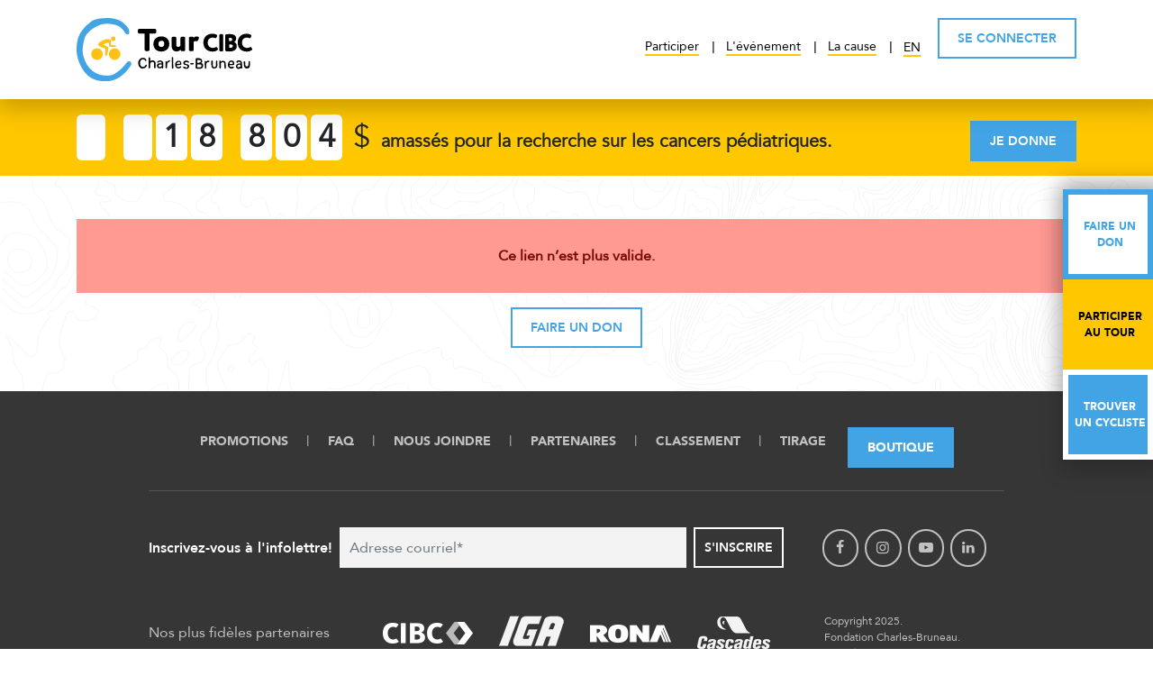

--- FILE ---
content_type: text/html; charset=utf-8
request_url: https://www.tourccb.ca/faire-un-don/formulaire/?registerId=10943
body_size: 7179
content:




<!DOCTYPE html>
<html lang="fr-CA">
<head>
    

<meta charset="utf-8" />
<meta name="viewport" content="width=device-width, user-scalable=no, minimum-scale=1.0, maximum-scale=1.0">
    <title>Remplissez le formulaire de don | Tour CIBC Charles-Bruneau</title>
<meta name="description" content="En remplissant le formulaire, vous participerez &#224; encourager un cycliste dans sa qu&#234;te ainsi que la cause pour laquelle ils chevauchent leur v&#233;lo. Chaque don compte">
<meta name="keywords" content="">
<meta property="og:title" content="Remplissez le formulaire et encouragez la cause et un cycliste" />
<meta property="og:type" content="Website">
<meta property="og:image" content="https://www.tourccb.ca/media/hdenogwf/tourcibc-08juillet-9314.png" />
<meta property="og:url" content="https://www.tourccb.ca/faire-un-don/formulaire/?registerId=10943" />
<meta property="og:description" content="En remplissant le formulaire, vous participerez &#224; encourager un cycliste dans sa qu&#234;te ainsi que la cause pour laquelle ils chevauchent leur v&#233;lo. Chaque don compte" />
<meta property="og:site_name" content="Tour CIBC Charles-Bruneau" />


    <link rel="preconnect" href="https://fonts.googleapis.com" crossorigin>
    <link rel="preconnect" href="https://fonts.gstatic.com" crossorigin>
    <link href="https://fonts.googleapis.com/css?family=Montserrat:400,700" rel="stylesheet">

    <link rel="stylesheet" type="text/css" href="/assets_dist/css/main.css?128">
    <link rel="icon" type="image/png" href="/assets_dist/img/favicon/tour/favicon-32x32.png"> 
    
    <meta name="theme-color" content="#ffffff">

    <script async defer crossorigin="anonymous" src="https://connect.facebook.net/fr_FR/sdk.js#xfbml=1&version=v6.0"></script>

    <!-- Google Tag Manager -->
    <script>
    (function (w, d, s, l, i) {
        w[l] = w[l] || []; w[l].push({
            'gtm.start':
                new Date().getTime(), event: 'gtm.js'
        }); var f = d.getElementsByTagName(s)[0],
            j = d.createElement(s), dl = l != 'dataLayer' ? '&l=' + l : ''; j.async = true; j.src =
            'https://www.googletagmanager.com/gtm.js?id=' + i + dl; f.parentNode.insertBefore(j, f);
    })(window, document, 'script', 'dataLayer', 'GTM-M6NTV8Q');</script>
    <!-- End Google Tag Manager -->
</head>

<body>
    <!-- Google Tag Manager (noscript) -->
    <noscript>
        <iframe src="https://www.googletagmanager.com/ns.html?id=GTM-M6NTV8Q"
                height="0" width="0" style="display:none;visibility:hidden"></iframe>
    </noscript>
    <!-- End Google Tag Manager (noscript) -->

    <noscript><p>Please enable JavaScript in your browser for better use of the website.</p></noscript>

    <div class="root-content" id="root-content">


<header class="header " data-js-header>
    <div class="container">
        <div class="row">
            <div class="col-12">
                <div class="logo-wrapper">
                    <a class="logo-blue" href="/"><img src="/assets_dist/img/refonteHeader/Logo-Tour-CIBC-horizontal.svg" alt="" /></a>
                </div>
                <div class="menu-wrapper">
                    <ul class="entries">
                            <li>
                                <a class="" href="/participer/" data-test="tousLesParcours">Participer</a>
                                <ul class="submenu">
                                    <li>
                                        <a href="/participer/">
                                            <span class="title">Rouler sur un parcours</span>
                                        </a>
                                    </li>
                                        <li>
                                            <a href="/rouler-sur-la-decouverte/">
                                                <span class="title">Rouler sur la &#171;D&#233;couverte&#187;</span>
                                            </a>
                                        </li>
                                                                            <li>
                                            <a href="/parcours-a-distance/">
                                                <span class="title">Rouler &#224; distance</span>
                                            </a>
                                        </li>
                                    <li>
                                        <a href="/devenez-supporter/">
                                            <span class="title">Contribuer autrement</span>
                                        </a>
                                    </li>
                                </ul>
                            </li>
                        <li>
                                <a href="#" class="">L&#39;&#233;v&#233;nement</a>
                            <ul class="submenu">
                                    <li>
                                        <a href="/l-evenement/a-propos/">
                                            <span class="title">&#192; propos</span>
                                            <span class="description">Un rendez-vous cycliste incontournable.</span>
                                        </a>
                                    </li>
                                    <li>
                                        <a href="/l-evenement/bien-se-preparer-au-tour/">
                                            <span class="title">Bien se pr&#233;parer au tour</span>
                                            <span class="description">Conseils et programme d’entrainement et id&#233;es de collecte de fonds</span>
                                        </a>
                                    </li>
                                    <li>
                                        <a href="/l-evenement/retrospective/">
                                            <span class="title">R&#233;trospective</span>
                                            <span class="description">L’histoire du tour et aper&#231;u des ann&#233;es ant&#233;rieurs &#224; travers des photos et vid&#233;os.</span>
                                        </a>
                                    </li>
                                    <li>
                                        <a href="/actualites/">
                                            <span class="title">Les actualit&#233;s</span>
                                            <span class="description">Nouvelles, calendriers des activit&#233;s et salle de presse</span>
                                        </a>
                                    </li>
                                    <li>
                                        <a href="/l-evenement/distinctions/">
                                            <span class="title">Distinctions</span>
                                            <span class="description">Nous sommes fort reconnaissants envers nos cyclistes</span>
                                        </a>
                                    </li>
                            </ul>
                        </li>
                        <li>
                                <a class="" href="/la-cause/">La cause</a>
                                <ul class="submenu">
                                    <li>
                                        <a href="/la-cause/#TheCause" data-js-scrollCUSTOM-target="TheCause">
                                            <span class="title">La cause</span>
                                            <span class="description">Apprenez-en plus sur la Fondation Charles-Bruneau</span>
                                        </a>
                                    </li>
                                    <li>
                                        <a href="/la-cause/#Heroes" data-js-scrollCUSTOM-target="Heroes">
                                            <span class="title">Nos h&#233;ros</span>
                                            <span class="description">D&#233;couvrez nos h&#233;ros et leurs parcours.</span>
                                        </a>
                                    </li>
                                    <li>
                                        <a href="/la-cause/#Speakers" data-js-scrollCUSTOM-target="Speakers">
                                            <span class="title">Nos porte-paroles</span>
                                            <span class="description">Nos portes-paroles qui font avancer la cause de nos h&#233;ros.</span>
                                        </a>
                                    </li>
                                    <li>
                                        <a href="/la-cause/#PairedKids" data-js-scrollCUSTOM-target="PairedKids">
                                            <span class="title">Nos enfants jumel&#233;s</span>
                                            <span class="description">D&#233;couvrez nos jumelages.</span>
                                        </a>
                                    </li>
                                </ul>
                        </li>
                    </ul>
                    <div class="lang-wrapper">
                                <a href="/en/donate/form/?registerId=10943">EN</a>
                    </div>
                    <div class="login-wrapper" data-test="menuProfil">
<form action="/faire-un-don/formulaire/?registerId=10943" enctype="multipart/form-data" method="post">                                <button class="btn btn-blue bold" data-test="seConnecterBtn">SE CONNECTER</button>
<input name="ufprt" type="hidden" value="[base64]" /></form>                    </div>



<div class="btn-floating">
    <a href="/faire-un-don/" class="donate">
        <span class="v-align d-none d-xl-inline-block"></span>
        <span class="text">Faire un don</span>
    </a>
    <a href="/participer/" class="participate">
        <span class="v-align d-none d-xl-inline-block"></span>
        <span class="text">
            Participer au Tour
        </span>
    </a>
    <a href="/faire-un-don/?view=Users" class="participants">
        <span class="v-align d-none d-xl-inline-block"></span>
        <span class="text">Trouver un cycliste</span>
    </a>
</div>



                </div>
                <div class="burger">
                    <div> </div>
                    <div> </div>
                    <div> </div>
                </div>

            </div>
        </div>
    </div>
</header>
<section class="collect-banner">
    <div class="container">
        <div class="row">
            <div class="col-12">
                <div class="d-flex justify-content-between align-content-center flex-row flex-wrap">
                    <div data-js-moneyCounter="18804,15">

                        <div class="number separator" data-js-number="">&nbsp;</div>
                        <div class="number" data-js-number="">&nbsp;</div>
                        <div class="number" data-js-number="">&nbsp;</div>
                        <div class="number separator" data-js-number="3">&nbsp;</div>
                        <div class="number" data-js-number="">&nbsp;</div>
                        <div class="number" data-js-number="">&nbsp;</div>
                        <div class="number" data-js-number="">&nbsp;</div>
                            <div class="dollar after">$</div>
                        <div class="text">
                            amass&#233;s pour la recherche sur les cancers p&#233;diatriques.
                        </div>
                    </div>
                    <div class="button mt-1">
                            <a href="/faire-un-don/" class="btn btn-boutique">
                                Je donne
                            </a>
                    </div>
                </div>
            </div>
        </div>
    </div>
</section>

            <div class="topographie">
                    <img src="/assets_dist/img/totographie.svg" alt="" /> 
                <div class="gradient-top"></div>
                <div class="gradient-bottom"></div>
            </div>
        



    <div class="container">
        <div class="row mt-5 mb-5">
            <div class="col-12">
                <div class="registration-error text-center font-weight-bold">
                    <p>
                        Ce lien n’est plus valide.
                    </p>
                </div>
                <div class=text-center font-weight-bold">
                    <a class="btn btn-blue mt-3" href="/faire-un-don/">Faire un don</a>
                </div>
            </div>
        </div>
    </div>





    </div>



    
    <div class="preloader-container hide" data-js-ajaxPreloader="">
        <div class="preloader">
            <img src="/assets_dist/img/Ripple-1s-100px.svg" />
            <p>T&#233;l&#233;chargement</p>
        </div>
    </div>
    <div class="preloader-container hide" data-js-ajaxLoaderPayment="">
        <div class="preloader">
            <img src="/assets_dist/img/Ripple-1s-100px.svg" />
            <p>Veuillez rester sur cette page pendant le paiement.</p>
        </div>
    </div>



<div class="d-none d-sm-none d-md-none d-lg-none d-xl-block">


<div class="btn-floating">
    <a href="/faire-un-don/" class="donate">
        <span class="v-align d-none d-xl-inline-block"></span>
        <span class="text">Faire un don</span>
    </a>
    <a href="/participer/" class="participate">
        <span class="v-align d-none d-xl-inline-block"></span>
        <span class="text">
            Participer au Tour
        </span>
    </a>
    <a href="/faire-un-don/?view=Users" class="participants">
        <span class="v-align d-none d-xl-inline-block"></span>
        <span class="text">Trouver un cycliste</span>
    </a>
</div>

</div>
<footer class="footer">
    <div class="container">
        <div class="row content">
            <div class="col-12">
                <ul class="entries">
                        <li><a class="active" href="/promotions/">Promotions</a></li>
                                            <li><a href="/faq/">FAQ</a></li>
                                            <li><a href="/nous-joindre/">Nous Joindre</a></li>
                                            <li><a class="active" href="/partenaires/">Partenaires</a></li>
                                            <li><a href="/classement/">Classement</a></li>
                                            <li><a target="_blank" href="/tirage/">Tirage</a></li>
                    <li>
                        <a target="_blank" href="https://boutiquefcb.com/" class="btn btn-boutique">Boutique</a>
                    </li>
                </ul>
                

            </div>
        </div>
        <div class="row content newsletter">
            
            <div class="col-12 col-lg-9 d-flex flex-column flex-lg-row justify-content-center align-items-center">
                <p>Inscrivez-vous &#224; l&#39;infolettre!</p>
                <div class="d-flex flex-grow-1 mb-4 mb-lg-0 h-100">
                    <div class="form-group flex-grow-1 mb-0 mr-2 ml-2 h-100">
                        <input class="form-control h-100" type="text" placeholder="Adresse courriel*" data-js-newsletterInput />
                    </div>
                    
                    <button class="btn btn-white-transprent" data-js-newsletterSubmit>S&#39;inscrire</button>
                </div>
            </div>
            <div class="col-12 col-lg-3 social d-flex flex-row justify-content-center align-items-center">
                <a target="_blank" href="https://www.facebook.com/fcharlesbruneau/">
                    <i class="icon-facebook"></i>
                </a>
                <a target="_blank" href="https://www.instagram.com/fcharlesbruneau">
                    <i class="icon-instagram"></i>
                </a>
                <a target="_blank" href="https://www.youtube.com/user/fcharlesbruneau">
                    <i class="icon-youtube-play"></i>
                </a>
                <a target="_blank" href="https://www.linkedin.com/company/fcharlesbruneau/">
                    <i class="icon-linkedin"></i>
                </a>
            </div>
        </div>
        <div class="row content">
            <div class="col-12 col-lg-3 title">
                <p>Nos plus fid&#232;les partenaires</p>
            </div>
            <div class="col-12 col-lg-6 logos">
                    <a href="https://www.cibc.com/ca/personal-fr.html" target="_blank">
                        <img src="/assets_dist/img/cibc-new-white.png" alt="CIBC" />
                    </a>
                    <a href="http://www.iga.net/" target="_blank">
                        <img src="/assets_dist/img/iga-white.png" alt="IGA" />
                    </a>
                    <a href="https://www.rona.ca/fr" target="_blank">
                        <img src="/assets_dist/img/rona-blanc.png" alt="Rona" />
                    </a>
                    <a href="http://www.cascades.com/fr/" target="_blank">
                        <img src="/assets_dist/img/cascades-white.png" alt="Cascades" />
                    </a>
            </div>
            <div class="col-12 col-lg-3 social">
                <p>
                    Copyright 2025. <br /> Fondation Charles-Bruneau. <br /> Tous droits r&#233;serv&#233;s.
                </p>
            </div>
        </div>
    </div>
</footer>


<!-- Modal -->
<div class="modal fade" id="newsletterModal" tabindex="-1" role="dialog" aria-labelledby="newsletterModalLabel" aria-hidden="true" data-js-newsletterModal="">
    <div class="modal-dialog" role="document">
        <form method='get' accept-charset='UTF-8' name='oi_form' action='https://link.logilys.com/oi/443/9e7d13855a0c4dd2d4cb678c4284521f'>
            <input type='hidden' name='goto' value='https://www.tourccb.ca/confirmation-d-inscription-a-l-infolettre/' />
            <input type='hidden' name='iehack' value='&#9760;' />
            <div class="modal-content">
                <div class="modal-header">
                    <h5 class="modal-title" id="newsletterModalLabel">Inscrivez-vous &#224; l&#39;infolettre!</h5>
                    <button type="button" class="close" data-dismiss="modal" aria-label="Close">
                        <span aria-hidden="true">&times;</span>
                    </button>
                </div>
                <div class="modal-body">
                    <div class="row">
                        <div class="col-12">
                            <div class="form-group">
                                <label for="email">Adresse courriel*</label>
                                <input type='text' name='email' id="email" class="form-control" data-js-modalEmail="" />
                            </div>
                        </div>
                        <div class="col-12">
                            <div class="form-group">
                                <label for="prenom">Pr&#233;nom</label>
                                <input type='text' name='C_Prenom' id="prenom" class="form-control" />
                            </div>
                        </div>
                        <div class="col-12">
                            <div class="form-group">
                                <label for="nom">Nom</label>
                                <input type='text' name='C_Nom' id="nom" class="form-control" />
                            </div>
                        </div>
                    </div>
                </div>
                <div class="modal-footer">
                    <button type="button" class="btn btn-secondary" data-dismiss="modal">Annuler</button>
                    <input type='submit' class="btn btn-primary" value='S&#39;inscrire' />
                </div>
            </div>
        </form>
    </div>
</div>


    <!-- Pas utilisé : Modal confirmation suppression participant profil capitaine -->
    <div class="modal fade" id="deleteModal" tabindex="-1" role="dialog" aria-labelledby="exampleModalLabel" aria-hidden="true" data-js-confirmDeleteModal="">
        <div class="modal-dialog" role="document">
            <div class="modal-content">
                <div class="modal-header">
                    <h5 class="modal-title" id="exampleModalLabel">Confirmation suppression participants</h5>
                    <button type="button" class="close" data-dismiss="modal" aria-label="Close">
                        <span aria-hidden="true">&times;</span>
                    </button>
                </div>
                <div class="modal-body">
                    Voulez-vous réellement supprimer ce participant?
                </div>
                <div class="modal-footer">
                    <button type="button" class="btn btn-secondary" data-dismiss="modal">Annuler</button>
                    <button type="button" class="btn btn-primary" data-js-deleteParticipant="">Supprimer</button>
                </div>
            </div>
        </div>
    </div>

    <!-- Modal -->


    <script src="/assets_dist/js/vendor.js?128"></script>
    <script src="/assets_dist/js/main.js?128"></script>

    <script>
        $.validator.addMethod('requiredif', function (value, element, params) {
            if ($('[name=' + params.dependentproperty + ']').attr('type') == 'radio') {
                if ($('[name=' + params.dependentproperty + ']:checked').val().toLowerCase() == params.desiredvalue)
                    return value && value != "";
                else
                    return true;
            }
            else {
                if ($('#' + params.dependentproperty).val() == params.desiredvalue)
                    return value && value != "";
                else
                    return true;
            }
        });
        $.validator.unobtrusive.adapters.add('requiredif', ['dependentproperty', 'desiredvalue'], function (options) {
            options.rules['requiredif'] = {
                dependentproperty: options.params.dependentproperty,
                desiredvalue: options.params.desiredvalue
            };
            options.messages['requiredif'] = options.message;
        });

        $.validator.addMethod('multirequiredif', function (value, element, params) {
            var isRequired = true;
            for (var propertyvalue of params.propertyvalues) {
                if ($('[name=' + propertyvalue.property + ']').attr('type') == 'radio') {
                    if ($('[name=' + propertyvalue.property + ']:checked').val().toLowerCase() != propertyvalue.value) {
                        isRequired = false;
                        break;
                    }
                }
                else {
                    if ($('#' + propertyvalue.property).val() != propertyvalue.value) {
                        isRequired = false;
                        break;
                    }
                }
            }
            if (isRequired && (!value || value == ""))
                return false;
            else
                return true;
        });
        $.validator.unobtrusive.adapters.add('multirequiredif', ['propertyvalues'], function (options) {
            options.rules['multirequiredif'] = {
                propertyvalues: JSON.parse(options.params.propertyvalues)
            };
            options.messages['multirequiredif'] = options.message;
        });

        $.validator.addMethod('rangeif', function (value, element, params) {
            if ($('#' + params.dependentproperty).val() == params.desiredvalue) {
                var range = [params.min, params.max];
                return $.validator.methods.range.call(this, value, element, range);
            }
            else
                return true;
        });
        $.validator.unobtrusive.adapters.add('rangeif', ['dependentproperty', 'desiredvalue', 'min', 'max'], function (options) {
            options.rules['rangeif'] = {
                dependentproperty: options.params.dependentproperty,
                desiredvalue: options.params.desiredvalue,
                min: isNaN(options.params.min) ? options.params.min : parseFloat(options.params.min),
                max: isNaN(options.params.max) ? options.params.min : parseFloat(options.params.max)
            };
            options.messages['rangeif'] = options.message;
        });

        var defaultRangeValidator = $.validator.methods.range;
        $.validator.methods.range = function (value, element, param) {
            if (element.type === 'checkbox')
                return element.checked;
            else
                return defaultRangeValidator.call(this, value, element, param);
        }
    </script>

    
    
    <script>

        $('[data-js-3checkboxBTN1]').click(function (e) {
            e.preventDefault();
            $('[data-js-3checkboxBTN1]').addClass('active')
            $('[data-js-3checkboxBTN2]').removeClass('active')
            $('[data-js-3checkbox]').addClass('hide');
            $('[data-js-3checkbox] input').prop('checked', false);
        });

        $('[data-js-3checkboxBTN2]').click(function (e) {
            e.preventDefault();
            $('[data-js-3checkboxBTN1]').removeClass('active')
            $('[data-js-3checkboxBTN2]').addClass('active')
            $('[data-js-3checkbox]').removeClass('hide');

        });


        if ($('.step2')[0]) {
            // response codes: https://developer.moneris.com/More/Testing/Response%20Codes section: Hosted Tokenization Exclusive Response Code - Response Code Definitions

            var monerisJsUrl = 'https://www3.moneris.com/HPPtoken/index.php';

            //$('[data-js-moneris-submit]').click(function () {
            //    $('[data-js-moneris-submit]').attr('disabled', true);
            //    $('#monerisFrame')[0].contentWindow.postMessage('tokenize', monerisJsUrl);
            //    return false;
            //});

            //var respMsg = function (e) {
            //    var data = JSON.parse(e.originalEvent.data);
            //    console.log(data);

            //    if (data.responseCode.includes("001")) {
            //        $('[data-js-moneris-key]').val(data.dataKey);
            //        $('[data-js-errors]').addClass('hide')
            //        $('[data-js-form]').submit();
            //    } else {
            //        //show error
            //        //TODO René
            //        $('[data-js-errors]').html(data.errorMessage).removeClass('hide')
            //        $('[data-js-moneris-submit]').attr('disabled', false);
            //    }
            //}

            //$(document).ready(function () {
            //    $('[data-js-moneris-submit]').attr('disabled', false);
            //    $(window).on('message', respMsg);
            //});
        }

    </script>



    <script type="text/javascript">
        if (typeof loadOtherScript != 'undefined') {
            loadOtherScript();
        }
    </script>

</body>
</html>


--- FILE ---
content_type: text/css
request_url: https://www.tourccb.ca/assets_dist/css/main.css?128
body_size: 66643
content:
@charset "UTF-8";a,abbr,acronym,address,applet,article,aside,audio,b,big,blockquote,body,canvas,caption,center,cite,code,dd,del,details,dfn,div,dl,dt,em,embed,fieldset,figcaption,figure,footer,form,h1,h2,h3,h4,h5,h6,header,hgroup,html,i,iframe,img,ins,kbd,label,legend,li,mark,menu,nav,object,ol,output,p,pre,q,ruby,s,samp,section,small,span,strike,strong,sub,summary,sup,table,tbody,td,tfoot,th,thead,time,tr,tt,u,ul,var,video{margin:0;padding:0;border:0;font-size:100%;font:inherit;vertical-align:baseline}article,aside,details,figcaption,figure,footer,header,hgroup,menu,nav,section{display:block}body{line-height:1}ul{list-style:none}em{font-style:italic}blockquote,q{quotes:none}blockquote:after,blockquote:before,q:after,q:before{content:"";content:none}table{border-collapse:collapse;border-spacing:0}.bg-transparent{background-color:transparent!important}.bg-grey1{background-color:#f3f3f3!important}.bg-grey2{background-color:#f3f3f3!important}.bg-grey3{background-color:#f3f3f3!important}.blue-txt{color:#42a4e4}.lb-loader,.lightbox{text-align:center;line-height:0;position:absolute;left:0}body.lb-disable-scrolling{overflow:hidden}.lightboxOverlay{position:absolute;top:0;left:0;z-index:9999;background-color:#000;opacity:.8;display:none}.lightbox{width:100%;z-index:10000;font-weight:400;outline:0}.lightbox .lb-image{display:block;height:auto;max-width:inherit;max-height:none;border-radius:3px;border:4px solid #fff}.lightbox a img{border:none}.lb-outerContainer{position:relative;width:250px;height:250px;margin:0 auto;border-radius:4px;background-color:#fff}.lb-outerContainer:after{content:"";display:table;clear:both}.lb-loader{top:43%;height:25%;width:100%}.lb-cancel{display:block;width:32px;height:32px;margin:0 auto;background:url(../images/loading.gif) no-repeat}.lb-nav{position:absolute;top:0;left:0;height:100%;width:100%;z-index:10}.lb-container>.nav{left:0}.lb-nav a{outline:0;background-image:url([data-uri])}.lb-next,.lb-prev{height:100%;cursor:pointer;display:block}.lb-nav a.lb-prev{width:34%;left:0;float:left;background:url(../images/prev.png) left 48% no-repeat;opacity:0;transition:opacity .6s}.lb-nav a.lb-prev:hover{opacity:1}.lb-nav a.lb-next{width:64%;right:0;float:right;background:url(../images/next.png) right 48% no-repeat;opacity:0;transition:opacity .6s}.lb-nav a.lb-next:hover{opacity:1}.lb-dataContainer{margin:0 auto;padding-top:5px;width:100%;border-bottom-left-radius:4px;border-bottom-right-radius:4px}.lb-dataContainer:after{content:"";display:table;clear:both}.lb-data{padding:0 4px;color:#ccc}.lb-data .lb-details{width:85%;float:left;text-align:left;line-height:1.1em}.lb-data .lb-caption{font-size:13px;font-weight:700;line-height:1em}.lb-data .lb-caption a{color:#4ae}.lb-data .lb-number{display:block;clear:left;padding-bottom:1em;font-size:12px;color:#999}.lb-data .lb-close{display:block;float:right;width:30px;height:30px;background:url(../images/close.png) top right no-repeat;text-align:right;outline:0;opacity:.7;transition:opacity .2s}.lb-data .lb-close:hover{cursor:pointer;opacity:1}.select2-container{box-sizing:border-box;display:inline-block;margin:0;position:relative;vertical-align:middle}.select2-container .select2-selection--single{box-sizing:border-box;cursor:pointer;display:block;height:28px;-moz-user-select:none;-ms-user-select:none;user-select:none;-webkit-user-select:none}.select2-container .select2-selection--single .select2-selection__rendered{display:block;padding-left:8px;padding-right:20px;overflow:hidden;text-overflow:ellipsis;white-space:nowrap}.select2-container .select2-selection--single .select2-selection__clear{position:relative}.select2-container[dir=rtl] .select2-selection--single .select2-selection__rendered{padding-right:8px;padding-left:20px}.select2-container .select2-selection--multiple{box-sizing:border-box;cursor:pointer;display:block;min-height:32px;-moz-user-select:none;-ms-user-select:none;user-select:none;-webkit-user-select:none}.select2-container .select2-selection--multiple .select2-selection__rendered{display:inline-block;overflow:hidden;padding-left:8px;text-overflow:ellipsis;white-space:nowrap}.select2-container .select2-search--inline{float:left}.select2-container .select2-search--inline .select2-search__field{box-sizing:border-box;border:none;font-size:100%;margin-top:5px;padding:0}.select2-container .select2-search--inline .select2-search__field::-webkit-search-cancel-button{-webkit-appearance:none}.select2-dropdown{background-color:#fff;border:1px solid #aaa;border-radius:4px;box-sizing:border-box;display:block;position:absolute;left:-100000px;width:100%;z-index:1051}.select2-results{display:block}.select2-results__options{list-style:none;margin:0;padding:0}.select2-results__option{padding:6px;-moz-user-select:none;-ms-user-select:none;user-select:none;-webkit-user-select:none}.select2-results__option[aria-selected]{cursor:pointer}.select2-container--open .select2-dropdown{left:0}.select2-container--open .select2-dropdown--above{border-bottom:none;border-bottom-left-radius:0;border-bottom-right-radius:0}.select2-container--open .select2-dropdown--below{border-top:none;border-top-left-radius:0;border-top-right-radius:0}.select2-search--dropdown{display:block;padding:4px}.select2-search--dropdown .select2-search__field{padding:4px;width:100%;box-sizing:border-box}.select2-search--dropdown .select2-search__field::-webkit-search-cancel-button{-webkit-appearance:none}.select2-search--dropdown.select2-search--hide{display:none}.select2-close-mask{border:0;margin:0;padding:0;display:block;position:fixed;left:0;top:0;min-height:100%;min-width:100%;height:auto;width:auto;opacity:0;z-index:99;background-color:#fff}.select2-hidden-accessible{border:0!important;clip:rect(0 0 0 0)!important;-webkit-clip-path:inset(50%)!important;clip-path:inset(50%)!important;height:1px!important;overflow:hidden!important;padding:0!important;position:absolute!important;width:1px!important;white-space:nowrap!important}.select2-container--default .select2-selection--single{background-color:#fff;border:1px solid #aaa;border-radius:4px}.select2-container--default .select2-selection--single .select2-selection__rendered{color:#444;line-height:28px}.select2-container--default .select2-selection--single .select2-selection__clear{cursor:pointer;float:right;font-weight:700}.select2-container--default .select2-selection--single .select2-selection__placeholder{color:#999}.select2-container--default .select2-selection--single .select2-selection__arrow{height:26px;position:absolute;top:1px;right:1px;width:20px}.select2-container--default .select2-selection--single .select2-selection__arrow b{border-color:#888 transparent transparent transparent;border-style:solid;border-width:5px 4px 0 4px;height:0;left:50%;margin-left:-4px;margin-top:-2px;position:absolute;top:50%;width:0}.select2-container--default[dir=rtl] .select2-selection--single .select2-selection__clear{float:left}.select2-container--default[dir=rtl] .select2-selection--single .select2-selection__arrow{left:1px;right:auto}.select2-container--default.select2-container--disabled .select2-selection--single{background-color:#eee;cursor:default}.select2-container--default.select2-container--disabled .select2-selection--single .select2-selection__clear{display:none}.select2-container--default.select2-container--open .select2-selection--single .select2-selection__arrow b{border-color:transparent transparent #888 transparent;border-width:0 4px 5px 4px}.select2-container--default .select2-selection--multiple{background-color:#fff;border:1px solid #aaa;border-radius:4px;cursor:text}.select2-container--default .select2-selection--multiple .select2-selection__rendered{box-sizing:border-box;list-style:none;margin:0;padding:0 5px;width:100%}.select2-container--default .select2-selection--multiple .select2-selection__rendered li{list-style:none}.select2-container--default .select2-selection--multiple .select2-selection__clear{cursor:pointer;float:right;font-weight:700;margin-top:5px;margin-right:10px;padding:1px}.select2-container--default .select2-selection--multiple .select2-selection__choice{background-color:#e4e4e4;border:1px solid #aaa;border-radius:4px;cursor:default;float:left;margin-right:5px;margin-top:5px;padding:0 5px}.select2-container--default .select2-selection--multiple .select2-selection__choice__remove{color:#999;cursor:pointer;display:inline-block;font-weight:700;margin-right:2px}.select2-container--default .select2-selection--multiple .select2-selection__choice__remove:hover{color:#333}.select2-container--default[dir=rtl] .select2-selection--multiple .select2-search--inline,.select2-container--default[dir=rtl] .select2-selection--multiple .select2-selection__choice{float:right}.select2-container--default[dir=rtl] .select2-selection--multiple .select2-selection__choice{margin-left:5px;margin-right:auto}.select2-container--default[dir=rtl] .select2-selection--multiple .select2-selection__choice__remove{margin-left:2px;margin-right:auto}.select2-container--default.select2-container--focus .select2-selection--multiple{border:solid #000 1px;outline:0}.select2-container--default.select2-container--disabled .select2-selection--multiple{background-color:#eee;cursor:default}.select2-container--default.select2-container--disabled .select2-selection__choice__remove{display:none}.select2-container--default.select2-container--open.select2-container--above .select2-selection--multiple,.select2-container--default.select2-container--open.select2-container--above .select2-selection--single{border-top-left-radius:0;border-top-right-radius:0}.select2-container--default.select2-container--open.select2-container--below .select2-selection--multiple,.select2-container--default.select2-container--open.select2-container--below .select2-selection--single{border-bottom-left-radius:0;border-bottom-right-radius:0}.select2-container--default .select2-search--dropdown .select2-search__field{border:1px solid #aaa}.select2-container--default .select2-search--inline .select2-search__field{background:0 0;border:none;outline:0;box-shadow:none;-webkit-appearance:textfield}.select2-container--default .select2-results>.select2-results__options{max-height:200px;overflow-y:auto}.select2-container--default .select2-results__option[role=group]{padding:0}.select2-container--default .select2-results__option[aria-disabled=true]{color:#999}.select2-container--default .select2-results__option[aria-selected=true]{background-color:#ddd}.select2-container--default .select2-results__option .select2-results__option{padding-left:1em}.select2-container--default .select2-results__option .select2-results__option .select2-results__group{padding-left:0}.select2-container--default .select2-results__option .select2-results__option .select2-results__option{margin-left:-1em;padding-left:2em}.select2-container--default .select2-results__option .select2-results__option .select2-results__option .select2-results__option{margin-left:-2em;padding-left:3em}.select2-container--default .select2-results__option .select2-results__option .select2-results__option .select2-results__option .select2-results__option{margin-left:-3em;padding-left:4em}.select2-container--default .select2-results__option .select2-results__option .select2-results__option .select2-results__option .select2-results__option .select2-results__option{margin-left:-4em;padding-left:5em}.select2-container--default .select2-results__option .select2-results__option .select2-results__option .select2-results__option .select2-results__option .select2-results__option .select2-results__option{margin-left:-5em;padding-left:6em}.select2-container--default .select2-results__option--highlighted[aria-selected]{background-color:#5897fb;color:#fff}.select2-container--default .select2-results__group{cursor:default;display:block;padding:6px}.select2-container--classic .select2-selection--single{background-color:#f7f7f7;border:1px solid #aaa;border-radius:4px;outline:0;background-image:linear-gradient(to bottom,#fff 50%,#eee 100%);background-repeat:repeat-x}.select2-container--classic .select2-selection--single:focus{border:1px solid #5897fb}.select2-container--classic .select2-selection--single .select2-selection__rendered{color:#444;line-height:28px}.select2-container--classic .select2-selection--single .select2-selection__clear{cursor:pointer;float:right;font-weight:700;margin-right:10px}.select2-container--classic .select2-selection--single .select2-selection__placeholder{color:#999}.select2-container--classic .select2-selection--single .select2-selection__arrow{background-color:#ddd;border:none;border-left:1px solid #aaa;border-top-right-radius:4px;border-bottom-right-radius:4px;height:26px;position:absolute;top:1px;right:1px;width:20px;background-image:linear-gradient(to bottom,#eee 50%,#ccc 100%);background-repeat:repeat-x}.select2-container--classic .select2-selection--single .select2-selection__arrow b{border-color:#888 transparent transparent transparent;border-style:solid;border-width:5px 4px 0 4px;height:0;left:50%;margin-left:-4px;margin-top:-2px;position:absolute;top:50%;width:0}.select2-container--classic[dir=rtl] .select2-selection--single .select2-selection__clear{float:left}.select2-container--classic[dir=rtl] .select2-selection--single .select2-selection__arrow{border:none;border-right:1px solid #aaa;border-radius:0;border-top-left-radius:4px;border-bottom-left-radius:4px;left:1px;right:auto}.select2-container--classic.select2-container--open .select2-selection--single{border:1px solid #5897fb}.select2-container--classic.select2-container--open .select2-selection--single .select2-selection__arrow{background:0 0;border:none}.select2-container--classic.select2-container--open .select2-selection--single .select2-selection__arrow b{border-color:transparent transparent #888 transparent;border-width:0 4px 5px 4px}.select2-container--classic.select2-container--open.select2-container--above .select2-selection--single{border-top:none;border-top-left-radius:0;border-top-right-radius:0;background-image:linear-gradient(to bottom,#fff 0,#eee 50%);background-repeat:repeat-x}.select2-container--classic.select2-container--open.select2-container--below .select2-selection--single{border-bottom:none;border-bottom-left-radius:0;border-bottom-right-radius:0;background-image:linear-gradient(to bottom,#eee 50%,#fff 100%);background-repeat:repeat-x}.select2-container--classic .select2-selection--multiple{background-color:#fff;border:1px solid #aaa;border-radius:4px;cursor:text;outline:0}.select2-container--classic .select2-selection--multiple:focus{border:1px solid #5897fb}.select2-container--classic .select2-selection--multiple .select2-selection__rendered{list-style:none;margin:0;padding:0 5px}.select2-container--classic .select2-selection--multiple .select2-selection__clear{display:none}.select2-container--classic .select2-selection--multiple .select2-selection__choice{background-color:#e4e4e4;border:1px solid #aaa;border-radius:4px;cursor:default;float:left;margin-right:5px;margin-top:5px;padding:0 5px}.select2-container--classic .select2-selection--multiple .select2-selection__choice__remove{color:#888;cursor:pointer;display:inline-block;font-weight:700;margin-right:2px}.select2-container--classic .select2-selection--multiple .select2-selection__choice__remove:hover{color:#555}.select2-container--classic[dir=rtl] .select2-selection--multiple .select2-selection__choice{float:right;margin-left:5px;margin-right:auto}.select2-container--classic[dir=rtl] .select2-selection--multiple .select2-selection__choice__remove{margin-left:2px;margin-right:auto}.select2-container--classic.select2-container--open .select2-selection--multiple{border:1px solid #5897fb}.select2-container--classic.select2-container--open.select2-container--above .select2-selection--multiple{border-top:none;border-top-left-radius:0;border-top-right-radius:0}.select2-container--classic.select2-container--open.select2-container--below .select2-selection--multiple{border-bottom:none;border-bottom-left-radius:0;border-bottom-right-radius:0}.select2-container--classic .select2-search--dropdown .select2-search__field{border:1px solid #aaa;outline:0}.select2-container--classic .select2-search--inline .select2-search__field{outline:0;box-shadow:none}.select2-container--classic .select2-dropdown{background-color:#fff;border:1px solid transparent}.select2-container--classic .select2-dropdown--above{border-bottom:none}.select2-container--classic .select2-dropdown--below{border-top:none}.select2-container--classic .select2-results>.select2-results__options{max-height:200px;overflow-y:auto}.select2-container--classic .select2-results__option[role=group]{padding:0}.select2-container--classic .select2-results__option[aria-disabled=true]{color:grey}.select2-container--classic .select2-results__option--highlighted[aria-selected]{background-color:#3875d7;color:#fff}.select2-container--classic .select2-results__group{cursor:default;display:block;padding:6px}.select2-container--classic.select2-container--open .select2-dropdown{border-color:#5897fb}/*!
 * bootstrap-fileinput v5.1.5
 * http://plugins.krajee.com/file-input
 *
 * Krajee default styling for bootstrap-fileinput.
 *
 * Author: Kartik Visweswaran
 * Copyright: 2014 - 2021, Kartik Visweswaran, Krajee.com
 *
 * Licensed under the BSD-3-Clause
 * https://github.com/kartik-v/bootstrap-fileinput/blob/master/LICENSE.md
 */.file-loading input[type=file],input[type=file].file-loading{width:0;height:0}.file-no-browse{position:absolute;left:50%;bottom:20%;width:1px;height:1px;font-size:0;opacity:0;border:none;background:0 0;outline:0;box-shadow:none}.file-caption-icon,.file-input-ajax-new .fileinput-remove-button,.file-input-ajax-new .fileinput-upload-button,.file-input-ajax-new .no-browse .input-group-btn,.file-input-new .close,.file-input-new .file-preview,.file-input-new .fileinput-remove-button,.file-input-new .fileinput-upload-button,.file-input-new .glyphicon-file,.file-input-new .no-browse .input-group-btn,.file-zoom-dialog .modal-header:after,.file-zoom-dialog .modal-header:before,.hide-content .kv-file-content,.is-locked .fileinput-remove-button,.is-locked .fileinput-upload-button,.kv-hidden{display:none}.btn-file input[type=file],.file-caption-icon,.file-preview .fileinput-remove,.file-zoom-dialog .btn-navigate,.file-zoom-dialog .floating-buttons,.krajee-default .file-thumb-progress{position:absolute}.file-caption-icon .kv-caption-icon{line-height:inherit}.btn-file,.file-caption,.file-input,.file-loading:before,.file-preview,.file-zoom-dialog .modal-dialog,.krajee-default .file-thumbnail-footer,.krajee-default.file-preview-frame{position:relative}.file-error-message pre,.file-error-message ul,.krajee-default .file-actions,.krajee-default .file-other-error{text-align:left}.file-error-message pre,.file-error-message ul{margin:0}.krajee-default .file-drag-handle,.krajee-default .file-upload-indicator{float:left;margin-top:10px;width:16px;height:16px}.file-thumb-progress .progress,.file-thumb-progress .progress-bar{font-family:Verdana,Helvetica,sans-serif;font-size:.7rem}.krajee-default .file-thumb-progress .progress,.kv-upload-progress .progress{background-color:#ccc}.krajee-default .file-caption-info,.krajee-default .file-size-info{display:block;white-space:nowrap;overflow:hidden;text-overflow:ellipsis;width:160px;height:15px;margin:auto}.file-zoom-content>.file-object.type-flash,.file-zoom-content>.file-object.type-image,.file-zoom-content>.file-object.type-video{max-width:100%;max-height:100%;width:auto}.file-zoom-content>.file-object.type-flash,.file-zoom-content>.file-object.type-video{height:100%}.file-zoom-content>.file-object.type-default,.file-zoom-content>.file-object.type-html,.file-zoom-content>.file-object.type-pdf,.file-zoom-content>.file-object.type-text{width:100%}.file-loading:before{content:" Loading...";display:inline-block;padding-left:20px;line-height:16px;font-size:13px;font-variant:small-caps;color:#999;background:transparent url(../img/loading.gif) top left no-repeat}.file-object{margin:0 0 -5px 0;padding:0}.btn-file{overflow:hidden}.btn-file input[type=file]{top:0;left:0;min-width:100%;min-height:100%;text-align:right;opacity:0;background:none repeat scroll 0 0 transparent;cursor:inherit;display:block}.btn-file ::-ms-browse{font-size:10000px;width:100%;height:100%}.file-caption .file-caption-name{width:100%;margin:0;padding:0;box-shadow:none;border:none;background:0 0;outline:0}.file-caption.icon-visible .file-caption-icon{display:inline-block}.file-caption.icon-visible .file-caption-name{padding-left:15px}.file-caption-icon{left:8px}.file-error-message{color:#a94442;background-color:#f2dede;margin:5px;border:1px solid #ebccd1;border-radius:4px;padding:15px}.file-error-message pre{margin:5px 0}.file-caption-disabled{background-color:#eee;cursor:not-allowed;opacity:1}.file-preview{border-radius:5px;border:1px solid #ddd;padding:8px;width:100%;margin-bottom:5px}.file-preview .btn-xs{padding:1px 5px;font-size:12px;line-height:1.5;border-radius:3px}.file-preview .fileinput-remove{top:1px;right:1px;line-height:10px}.file-preview .clickable{cursor:pointer}.file-preview-image{font:40px Impact,Charcoal,sans-serif;color:green;width:auto;height:auto;max-width:100%;max-height:100%}.krajee-default.file-preview-frame{margin:8px;border:1px solid rgba(0,0,0,.2);box-shadow:0 0 10px 0 rgba(0,0,0,.2);padding:6px;float:left;text-align:center}.krajee-default.file-preview-frame .kv-file-content{width:213px;height:160px}.krajee-default .file-preview-other-frame{display:flex;align-items:center;justify-content:center}.krajee-default.file-preview-frame .kv-file-content.kv-pdf-rendered{width:400px}.krajee-default.file-preview-frame[data-template=audio] .kv-file-content{width:240px;height:55px}.krajee-default.file-preview-frame .file-thumbnail-footer{height:70px}.krajee-default.file-preview-frame:not(.file-preview-error):hover{border:1px solid rgba(0,0,0,.3);box-shadow:0 0 10px 0 rgba(0,0,0,.4)}.krajee-default .file-preview-text{color:#428bca;border:1px solid #ddd;outline:0;resize:none}.krajee-default .file-preview-html{border:1px solid #ddd}.krajee-default .file-other-icon{font-size:6em;line-height:1}.krajee-default .file-footer-buttons{float:right}.krajee-default .file-footer-caption{display:block;text-align:center;padding-top:4px;font-size:11px;color:#777;margin-bottom:30px}.file-upload-stats{font-size:10px;text-align:center;width:100%}.kv-upload-progress .file-upload-stats{font-size:12px;margin:-10px 0 5px}.krajee-default .file-preview-error{opacity:.65;box-shadow:none}.krajee-default .file-thumb-progress{top:37px;left:0;right:0}.krajee-default.kvsortable-ghost{background:#e1edf7;border:2px solid #a1abff}.krajee-default .file-preview-other:hover{opacity:.8}.krajee-default .file-preview-frame:not(.file-preview-error) .file-footer-caption:hover{color:#000}.kv-upload-progress .progress{height:20px;margin:10px 0;overflow:hidden}.kv-upload-progress .progress-bar{height:20px;font-family:Verdana,Helvetica,sans-serif}.file-zoom-dialog .file-other-icon{font-size:22em;font-size:50vmin}.file-zoom-dialog .modal-dialog{width:auto}.file-zoom-dialog .modal-header{display:flex;align-items:center;justify-content:space-between}.file-zoom-dialog .btn-navigate{padding:0;margin:-60px 0 0;font-size:60px;background:0 0;text-decoration:none;outline:0;opacity:.7;top:50%;color:#1c94c4}.file-zoom-dialog .btn-navigate:not([disabled]):hover{outline:0;box-shadow:none;opacity:.6}.file-zoom-dialog .floating-buttons{top:5px;right:10px}.file-zoom-dialog .btn-navigate[disabled]{opacity:.3}.file-zoom-dialog .btn-prev{left:1px}.file-zoom-dialog .btn-next{right:1px}.file-zoom-dialog .kv-zoom-title{font-weight:300;color:#999;max-width:50%;overflow:hidden;white-space:nowrap;text-overflow:ellipsis}.file-input-new .no-browse .form-control{border-top-right-radius:4px;border-bottom-right-radius:4px}.file-input-ajax-new .no-browse .form-control{border-top-right-radius:4px;border-bottom-right-radius:4px}.file-caption-main{width:100%}.file-thumb-loading{background:transparent url(../img/loading.gif) no-repeat scroll center center content-box!important}.file-drop-zone{border:1px dashed #aaa;min-height:260px;border-radius:4px;text-align:center;vertical-align:middle;margin:12px 15px 12px 12px;padding:5px}.file-drop-zone.clickable:hover{border:2px dashed #999}.file-drop-zone.clickable:focus{border:2px solid #5acde2}.file-drop-zone .file-preview-thumbnails{cursor:default}.file-drop-zone-title{color:#aaa;font-size:1.6em;text-align:center;padding:85px 10px;cursor:default}.file-highlighted{border:2px dashed #999!important;background-color:#eee}.file-uploading{background:url(../img/loading-sm.gif) no-repeat center bottom 10px;opacity:.65}.file-zoom-fullscreen .modal-dialog{min-width:100%;margin:0}.file-zoom-fullscreen .modal-content{border-radius:0;box-shadow:none;min-height:100vh}.file-zoom-fullscreen .modal-body{overflow-y:auto}.floating-buttons{z-index:3000}.floating-buttons .btn-kv{margin-left:3px;z-index:3000}.kv-zoom-actions .btn-kv{margin-left:3px}.file-zoom-content{text-align:center;min-height:300px}.file-zoom-content .file-preview-image{max-height:100%}.file-zoom-content .file-preview-video{max-height:100%}.file-zoom-content>.file-object.type-image{height:auto;min-height:inherit}.file-zoom-content>.file-object.type-audio{width:auto;height:30px}@media (min-width:576px){.file-zoom-dialog .modal-dialog{max-width:500px}}@media (min-width:992px){.file-zoom-dialog .modal-lg{max-width:800px}}@media (max-width:767px){.file-preview-thumbnails{display:flex;justify-content:center;align-items:center;flex-direction:column}.file-zoom-dialog .modal-header{flex-direction:column}}@media (max-width:350px){.krajee-default.file-preview-frame:not([data-template=audio]) .kv-file-content{width:160px}}@media (max-width:420px){.krajee-default.file-preview-frame .kv-file-content.kv-pdf-rendered{width:100%}}.file-loading[dir=rtl]:before{background:transparent url(../img/loading.gif) top right no-repeat;padding-left:0;padding-right:20px}.clickable .file-drop-zone-title{cursor:pointer}.file-sortable .file-drag-handle:hover{opacity:.7}.file-sortable .file-drag-handle{cursor:-webkit-grab;cursor:grab;opacity:1}.file-grabbing,.file-grabbing *{cursor:not-allowed!important}.file-grabbing .file-preview-thumbnails *{cursor:-webkit-grabbing!important;cursor:grabbing!important}.file-preview-frame.sortable-chosen{background-color:#d9edf7;border-color:#17a2b8;box-shadow:none!important}.file-preview .kv-zoom-cache{display:none}/*!
 * bootstrap-fileinput v5.1.5
 * http://plugins.krajee.com/file-input
 *
 * Krajee Explorer Font Awesome 4.x theme style for bootstrap-fileinput. Load this theme file after loading
 * `fileinput.css`.
 *
 * Author: Kartik Visweswaran
 * Copyright: 2014 - 2021, Kartik Visweswaran, Krajee.com
 *
 * Licensed under the BSD-3-Clause
 * https://github.com/kartik-v/bootstrap-fileinput/blob/master/LICENSE.md
 */.theme-explorer-fa .file-preview-frame{border:1px solid #ddd;margin:2px 0;width:100%;display:flex;justify-content:space-between;align-items:center}.theme-explorer-fa .file-preview-frame samp{font-size:.9rem}.theme-explorer-fa .file-actions{text-align:center}.theme-explorer-fa .file-drag-handle,.theme-explorer-fa .file-upload-indicator{text-align:center;position:absolute;display:inline-block;bottom:8px;right:4px;width:16px;height:16px;font-size:16px}.theme-explorer-fa .explorer-frame .kv-file-content{width:160px;height:80px;padding:5px;text-align:left}.theme-explorer-fa .file-thumb-progress .progress{display:block;white-space:nowrap;text-overflow:ellipsis;overflow:hidden;margin-top:5px}.theme-explorer-fa .explorer-caption{display:block;white-space:nowrap;text-overflow:ellipsis;overflow:hidden;padding:5px;color:#777}.theme-explorer-fa .file-footer-buttons{padding:5px;text-align:right}.theme-explorer-fa .kvsortable-ghost{opacity:.6;background:#e1edf7;border:2px solid #a1abff}.theme-explorer-fa .file-preview .table{margin:0}.theme-explorer-fa .file-error-message ul{padding:5px 0 0 20px}.theme-explorer-fa .file-details-cell{width:60%;font-size:.95rem;text-align:left;margin-right:auto}.theme-explorer-fa .file-actions-cell{position:relative;height:80px;width:200px}.explorer-frame .file-preview-other{text-align:center}.explorer-frame .file-preview-text{display:inline-block;color:#428bca;border:1px solid #ddd;font-family:Menlo,Monaco,Consolas,"Courier New",monospace;outline:0;padding:8px;resize:none}.explorer-frame .file-preview-html{display:inline-block;border:1px solid #ddd;padding:8px;overflow:auto}.explorer-frame .file-other-icon{font-size:2.6em}.explorer-frame:hover{background-color:#f5f5f5}.file-zoom-dialog .explorer-frame .file-other-icon{font-size:22em;font-size:50vmin}@media only screen and (max-width:1249px){.theme-explorer-fa .file-preview-frame .file-details-cell{width:40%}}@media only screen and (max-width:1023px){.theme-explorer-fa .file-preview-frame .file-details-cell{width:30%}}@media only screen and (max-width:767px){.theme-explorer-fa .file-preview-frame .file-details-cell{width:200px}}@media only screen and (max-width:575px){.theme-explorer-fa .file-preview-frame{flex-direction:column}.theme-explorer-fa .file-preview-frame .kv-file-content{width:auto;text-align:center}.theme-explorer-fa .file-details-cell{width:100px;text-align:center;margin-right:0}.theme-explorer-fa .file-actions-cell{width:100%;height:auto}.theme-explorer-fa .file-footer-buttons{text-align:left}}@font-face{font-family:Avenir-light;src:url(../fonts/Avenir-Light.woff2) format("woff2"),url(../fonts/Avenir-Light.woff) format("woff");font-weight:300;font-style:normal}@font-face{font-family:Avenir-book;src:url(../fonts/Avenir-Book.woff2) format("woff2"),url(../fonts/Avenir-Book.woff) format("woff");font-weight:400;font-style:normal}@font-face{font-family:Avenir-roman;src:url(../fonts/Avenir-Roman.woff2) format("woff2"),url(../fonts/Avenir-Roman.woff) format("woff");font-weight:400;font-style:normal}@font-face{font-family:Avenir-medium;src:url(../fonts/Avenir-Medium.woff2) format("woff2"),url(../fonts/Avenir-Medium.woff) format("woff");font-weight:500;font-style:normal}@font-face{font-family:Avenir-black;src:url(../fonts/Avenir-Black.woff2) format("woff2"),url(../fonts/Avenir-Black.woff) format("woff");font-weight:900;font-style:normal}@font-face{font-family:Avenir-heavy;src:url(../fonts/Avenir-Heavy.woff2) format("woff2"),url(../fonts/Avenir-Heavy.woff) format("woff");font-weight:900;font-style:normal}@font-face{font-family:tourcibc;src:url(../fonts/tourcibc.eot?47088457);src:url(../fonts/tourcibc.eot?47088457#iefix) format("embedded-opentype"),url(../fonts/tourcibc.woff2?47088457) format("woff2"),url(../fonts/tourcibc.woff?47088457) format("woff"),url(../fonts/tourcibc.ttf?47088457) format("truetype"),url(../fonts/tourcibc.svg?47088457#tourcibc) format("svg");font-weight:400;font-style:normal}[class*=" icon-"]:before,[class^=icon-]:before{font-family:tourcibc;font-style:normal;font-weight:400;speak:none;display:inline-block;text-decoration:inherit;width:1em;margin-right:.2em;text-align:center;font-variant:normal;text-transform:none;line-height:1em;margin-left:.2em;-webkit-font-smoothing:antialiased;-moz-osx-font-smoothing:grayscale}.icon-trash-empty:before{content:"\e800"}.icon-plus:before{content:"\e801"}.icon-cancel:before{content:"\e802"}.icon-minus:before{content:"\e803"}.icon-down-open:before{content:"\e804"}.icon-down-big:before{content:"\e805"}.icon-search:before{content:"\e806"}.icon-down:before{content:"\e807"}.icon-up:before{content:"\e808"}.icon-lock:before{content:"\e809"}.icon-logout:before{content:"\e80a"}.icon-edit:before{content:"\e80b"}.icon-users:before{content:"\e80c"}.icon-right-open:before{content:"\e80d"}.icon-picture:before{content:"\e80e"}.icon-th-large:before{content:"\e80f"}.icon-info-circled:before{content:"\e810"}.icon-download:before{content:"\f02e"}.icon-twitter:before{content:"\f099"}.icon-facebook:before{content:"\f09a"}.icon-linkedin:before{content:"\f0e1"}.icon-attention-alt:before{content:"\f12a"}.icon-angle-circled-down:before{content:"\f13a"}.icon-youtube-play:before{content:"\f16a"}.icon-instagram:before{content:"\f16d"}.icon-trash:before{content:"\f1f8"}.icon-trophee:before{content:"\e811"}.icon-custommoins:before{content:"\e812"}.icon-customplus:before{content:"\e813"}.icon-check:before{content:"\e814"}.icon-file-pdf:before{content:"\f1c1"}.icon-cancel-1:before{content:"\e815"}.icon-plus-1:before{content:"\e816"}:root{--blue:#42A4E4;--indigo:#6610f2;--purple:#6f42c1;--pink:#ff9a93;--red:#F44336;--orange:#fd7e14;--yellow:#FFC700;--green:#28a745;--teal:#20c997;--cyan:#17a2b8;--white:#ffffff;--gray:#6c757d;--gray-dark:#343a40;--primary:#42A4E4;--secondary:#6c757d;--success:#28a745;--info:#17a2b8;--warning:#FFC700;--danger:#F44336;--light:#f8f9fa;--dark:#343a40;--breakpoint-xs:0;--breakpoint-sm:576px;--breakpoint-md:768px;--breakpoint-lg:992px;--breakpoint-xl:1200px;--font-family-sans-serif:-apple-system,BlinkMacSystemFont,"Segoe UI",Roboto,"Helvetica Neue",Arial,"Noto Sans","Liberation Sans",sans-serif,"Apple Color Emoji","Segoe UI Emoji","Segoe UI Symbol","Noto Color Emoji";--font-family-monospace:SFMono-Regular,Menlo,Monaco,Consolas,"Liberation Mono","Courier New",monospace}*,::after,::before{box-sizing:border-box}html{font-family:sans-serif;line-height:1.15;-webkit-text-size-adjust:100%;-webkit-tap-highlight-color:rgba(36,36,36,0)}article,aside,figcaption,figure,footer,header,hgroup,main,nav,section{display:block}body{margin:0;font-family:-apple-system,BlinkMacSystemFont,"Segoe UI",Roboto,"Helvetica Neue",Arial,"Noto Sans","Liberation Sans",sans-serif,"Apple Color Emoji","Segoe UI Emoji","Segoe UI Symbol","Noto Color Emoji";font-size:1rem;font-weight:400;line-height:1.5;color:#212529;text-align:left;background-color:#fff}[tabindex="-1"]:focus:not(:focus-visible){outline:0!important}hr{box-sizing:content-box;height:0;overflow:visible}h1,h2,h3,h4,h5,h6{margin-top:0;margin-bottom:.5rem}p{margin-top:0;margin-bottom:1rem}abbr[data-original-title],abbr[title]{text-decoration:underline;-webkit-text-decoration:underline dotted;text-decoration:underline dotted;cursor:help;border-bottom:0;-webkit-text-decoration-skip-ink:none;text-decoration-skip-ink:none}address{margin-bottom:1rem;font-style:normal;line-height:inherit}dl,ol,ul{margin-top:0;margin-bottom:1rem}ol ol,ol ul,ul ol,ul ul{margin-bottom:0}dt{font-weight:700}dd{margin-bottom:.5rem;margin-left:0}blockquote{margin:0 0 1rem}b,strong{font-weight:bolder}small{font-size:80%}sub,sup{position:relative;font-size:75%;line-height:0;vertical-align:baseline}sub{bottom:-.25em}sup{top:-.5em}a{color:#42a4e4;text-decoration:none;background-color:transparent}a:hover{color:#1b7ebe;text-decoration:underline}a:not([href]):not([class]){color:inherit;text-decoration:none}a:not([href]):not([class]):hover{color:inherit;text-decoration:none}code,kbd,pre,samp{font-family:SFMono-Regular,Menlo,Monaco,Consolas,"Liberation Mono","Courier New",monospace;font-size:1em}pre{margin-top:0;margin-bottom:1rem;overflow:auto;-ms-overflow-style:scrollbar}figure{margin:0 0 1rem}img{vertical-align:middle;border-style:none}svg{overflow:hidden;vertical-align:middle}table{border-collapse:collapse}caption{padding-top:.75rem;padding-bottom:.75rem;color:#6c757d;text-align:left;caption-side:bottom}th{text-align:inherit;text-align:-webkit-match-parent}label{display:inline-block;margin-bottom:.5rem}button{border-radius:0}button:focus:not(:focus-visible){outline:0}button,input,optgroup,select,textarea{margin:0;font-family:inherit;font-size:inherit;line-height:inherit}button,input{overflow:visible}button,select{text-transform:none}[role=button]{cursor:pointer}select{word-wrap:normal}[type=button],[type=reset],[type=submit],button{-webkit-appearance:button}[type=button]:not(:disabled),[type=reset]:not(:disabled),[type=submit]:not(:disabled),button:not(:disabled){cursor:pointer}[type=button]::-moz-focus-inner,[type=reset]::-moz-focus-inner,[type=submit]::-moz-focus-inner,button::-moz-focus-inner{padding:0;border-style:none}input[type=checkbox],input[type=radio]{box-sizing:border-box;padding:0}textarea{overflow:auto;resize:vertical}fieldset{min-width:0;padding:0;margin:0;border:0}legend{display:block;width:100%;max-width:100%;padding:0;margin-bottom:.5rem;font-size:1.5rem;line-height:inherit;color:inherit;white-space:normal}progress{vertical-align:baseline}[type=number]::-webkit-inner-spin-button,[type=number]::-webkit-outer-spin-button{height:auto}[type=search]{outline-offset:-2px;-webkit-appearance:none}[type=search]::-webkit-search-decoration{-webkit-appearance:none}::-webkit-file-upload-button{font:inherit;-webkit-appearance:button}output{display:inline-block}summary{display:list-item;cursor:pointer}template{display:none}[hidden]{display:none!important}.h1,.h2,.h3,.h4,.h5,.h6,h1,h2,h3,h4,h5,h6{margin-bottom:.5rem;font-weight:500;line-height:1.2}.h1,h1{font-size:2.5rem}.h2,h2{font-size:2rem}.h3,h3{font-size:1.75rem}.h4,h4{font-size:1.5rem}.h5,h5{font-size:1.25rem}.h6,h6{font-size:1rem}.lead{font-size:1.25rem;font-weight:300}.display-1{font-size:6rem;font-weight:300;line-height:1.2}.display-2{font-size:5.5rem;font-weight:300;line-height:1.2}.display-3{font-size:4.5rem;font-weight:300;line-height:1.2}.display-4{font-size:3.5rem;font-weight:300;line-height:1.2}hr{margin-top:1rem;margin-bottom:1rem;border:0;border-top:1px solid rgba(36,36,36,.1)}.small,small{font-size:80%;font-weight:400}.mark,mark{padding:.2em;background-color:#fcf8e3}.list-unstyled{padding-left:0;list-style:none}.list-inline{padding-left:0;list-style:none}.list-inline-item{display:inline-block}.list-inline-item:not(:last-child){margin-right:.5rem}.initialism{font-size:90%;text-transform:uppercase}.blockquote{margin-bottom:1rem;font-size:1.25rem}.blockquote-footer{display:block;font-size:80%;color:#6c757d}.blockquote-footer::before{content:"— "}.img-fluid{max-width:100%;height:auto}.img-thumbnail{padding:.25rem;background-color:#fff;border:1px solid #dee2e6;border-radius:.25rem;max-width:100%;height:auto}.figure{display:inline-block}.figure-img{margin-bottom:.5rem;line-height:1}.figure-caption{font-size:90%;color:#6c757d}.container,.container-fluid,.container-lg,.container-md,.container-sm,.container-xl{width:100%;padding-right:15px;padding-left:15px;margin-right:auto;margin-left:auto}@media (min-width:576px){.container,.container-sm{max-width:540px}}@media (min-width:768px){.container,.container-md,.container-sm{max-width:720px}}@media (min-width:992px){.container,.container-lg,.container-md,.container-sm{max-width:960px}}@media (min-width:1200px){.container,.container-lg,.container-md,.container-sm,.container-xl{max-width:1140px}}.row{display:flex;flex-wrap:wrap;margin-right:-15px;margin-left:-15px}.no-gutters{margin-right:0;margin-left:0}.no-gutters>.col,.no-gutters>[class*=col-]{padding-right:0;padding-left:0}.col,.col-1,.col-10,.col-11,.col-12,.col-2,.col-3,.col-4,.col-5,.col-6,.col-7,.col-8,.col-9,.col-auto,.col-lg,.col-lg-1,.col-lg-10,.col-lg-11,.col-lg-12,.col-lg-2,.col-lg-3,.col-lg-4,.col-lg-5,.col-lg-6,.col-lg-7,.col-lg-8,.col-lg-9,.col-lg-auto,.col-md,.col-md-1,.col-md-10,.col-md-11,.col-md-12,.col-md-2,.col-md-3,.col-md-4,.col-md-5,.col-md-6,.col-md-7,.col-md-8,.col-md-9,.col-md-auto,.col-sm,.col-sm-1,.col-sm-10,.col-sm-11,.col-sm-12,.col-sm-2,.col-sm-3,.col-sm-4,.col-sm-5,.col-sm-6,.col-sm-7,.col-sm-8,.col-sm-9,.col-sm-auto,.col-xl,.col-xl-1,.col-xl-10,.col-xl-11,.col-xl-12,.col-xl-2,.col-xl-3,.col-xl-4,.col-xl-5,.col-xl-6,.col-xl-7,.col-xl-8,.col-xl-9,.col-xl-auto{position:relative;width:100%;padding-right:15px;padding-left:15px}.col{flex-basis:0;flex-grow:1;max-width:100%}.row-cols-1>*{flex:0 0 100%;max-width:100%}.row-cols-2>*{flex:0 0 50%;max-width:50%}.row-cols-3>*{flex:0 0 33.3333333333%;max-width:33.3333333333%}.row-cols-4>*{flex:0 0 25%;max-width:25%}.row-cols-5>*{flex:0 0 20%;max-width:20%}.row-cols-6>*{flex:0 0 16.6666666667%;max-width:16.6666666667%}.col-auto{flex:0 0 auto;width:auto;max-width:100%}.col-1{flex:0 0 8.33333333%;max-width:8.33333333%}.col-2{flex:0 0 16.66666667%;max-width:16.66666667%}.col-3{flex:0 0 25%;max-width:25%}.col-4{flex:0 0 33.33333333%;max-width:33.33333333%}.col-5{flex:0 0 41.66666667%;max-width:41.66666667%}.col-6{flex:0 0 50%;max-width:50%}.col-7{flex:0 0 58.33333333%;max-width:58.33333333%}.col-8{flex:0 0 66.66666667%;max-width:66.66666667%}.col-9{flex:0 0 75%;max-width:75%}.col-10{flex:0 0 83.33333333%;max-width:83.33333333%}.col-11{flex:0 0 91.66666667%;max-width:91.66666667%}.col-12{flex:0 0 100%;max-width:100%}.order-first{order:-1}.order-last{order:13}.order-0{order:0}.order-1{order:1}.order-2{order:2}.order-3{order:3}.order-4{order:4}.order-5{order:5}.order-6{order:6}.order-7{order:7}.order-8{order:8}.order-9{order:9}.order-10{order:10}.order-11{order:11}.order-12{order:12}.offset-1{margin-left:8.33333333%}.offset-2{margin-left:16.66666667%}.offset-3{margin-left:25%}.offset-4{margin-left:33.33333333%}.offset-5{margin-left:41.66666667%}.offset-6{margin-left:50%}.offset-7{margin-left:58.33333333%}.offset-8{margin-left:66.66666667%}.offset-9{margin-left:75%}.offset-10{margin-left:83.33333333%}.offset-11{margin-left:91.66666667%}@media (min-width:576px){.col-sm{flex-basis:0;flex-grow:1;max-width:100%}.row-cols-sm-1>*{flex:0 0 100%;max-width:100%}.row-cols-sm-2>*{flex:0 0 50%;max-width:50%}.row-cols-sm-3>*{flex:0 0 33.3333333333%;max-width:33.3333333333%}.row-cols-sm-4>*{flex:0 0 25%;max-width:25%}.row-cols-sm-5>*{flex:0 0 20%;max-width:20%}.row-cols-sm-6>*{flex:0 0 16.6666666667%;max-width:16.6666666667%}.col-sm-auto{flex:0 0 auto;width:auto;max-width:100%}.col-sm-1{flex:0 0 8.33333333%;max-width:8.33333333%}.col-sm-2{flex:0 0 16.66666667%;max-width:16.66666667%}.col-sm-3{flex:0 0 25%;max-width:25%}.col-sm-4{flex:0 0 33.33333333%;max-width:33.33333333%}.col-sm-5{flex:0 0 41.66666667%;max-width:41.66666667%}.col-sm-6{flex:0 0 50%;max-width:50%}.col-sm-7{flex:0 0 58.33333333%;max-width:58.33333333%}.col-sm-8{flex:0 0 66.66666667%;max-width:66.66666667%}.col-sm-9{flex:0 0 75%;max-width:75%}.col-sm-10{flex:0 0 83.33333333%;max-width:83.33333333%}.col-sm-11{flex:0 0 91.66666667%;max-width:91.66666667%}.col-sm-12{flex:0 0 100%;max-width:100%}.order-sm-first{order:-1}.order-sm-last{order:13}.order-sm-0{order:0}.order-sm-1{order:1}.order-sm-2{order:2}.order-sm-3{order:3}.order-sm-4{order:4}.order-sm-5{order:5}.order-sm-6{order:6}.order-sm-7{order:7}.order-sm-8{order:8}.order-sm-9{order:9}.order-sm-10{order:10}.order-sm-11{order:11}.order-sm-12{order:12}.offset-sm-0{margin-left:0}.offset-sm-1{margin-left:8.33333333%}.offset-sm-2{margin-left:16.66666667%}.offset-sm-3{margin-left:25%}.offset-sm-4{margin-left:33.33333333%}.offset-sm-5{margin-left:41.66666667%}.offset-sm-6{margin-left:50%}.offset-sm-7{margin-left:58.33333333%}.offset-sm-8{margin-left:66.66666667%}.offset-sm-9{margin-left:75%}.offset-sm-10{margin-left:83.33333333%}.offset-sm-11{margin-left:91.66666667%}}@media (min-width:768px){.col-md{flex-basis:0;flex-grow:1;max-width:100%}.row-cols-md-1>*{flex:0 0 100%;max-width:100%}.row-cols-md-2>*{flex:0 0 50%;max-width:50%}.row-cols-md-3>*{flex:0 0 33.3333333333%;max-width:33.3333333333%}.row-cols-md-4>*{flex:0 0 25%;max-width:25%}.row-cols-md-5>*{flex:0 0 20%;max-width:20%}.row-cols-md-6>*{flex:0 0 16.6666666667%;max-width:16.6666666667%}.col-md-auto{flex:0 0 auto;width:auto;max-width:100%}.col-md-1{flex:0 0 8.33333333%;max-width:8.33333333%}.col-md-2{flex:0 0 16.66666667%;max-width:16.66666667%}.col-md-3{flex:0 0 25%;max-width:25%}.col-md-4{flex:0 0 33.33333333%;max-width:33.33333333%}.col-md-5{flex:0 0 41.66666667%;max-width:41.66666667%}.col-md-6{flex:0 0 50%;max-width:50%}.col-md-7{flex:0 0 58.33333333%;max-width:58.33333333%}.col-md-8{flex:0 0 66.66666667%;max-width:66.66666667%}.col-md-9{flex:0 0 75%;max-width:75%}.col-md-10{flex:0 0 83.33333333%;max-width:83.33333333%}.col-md-11{flex:0 0 91.66666667%;max-width:91.66666667%}.col-md-12{flex:0 0 100%;max-width:100%}.order-md-first{order:-1}.order-md-last{order:13}.order-md-0{order:0}.order-md-1{order:1}.order-md-2{order:2}.order-md-3{order:3}.order-md-4{order:4}.order-md-5{order:5}.order-md-6{order:6}.order-md-7{order:7}.order-md-8{order:8}.order-md-9{order:9}.order-md-10{order:10}.order-md-11{order:11}.order-md-12{order:12}.offset-md-0{margin-left:0}.offset-md-1{margin-left:8.33333333%}.offset-md-2{margin-left:16.66666667%}.offset-md-3{margin-left:25%}.offset-md-4{margin-left:33.33333333%}.offset-md-5{margin-left:41.66666667%}.offset-md-6{margin-left:50%}.offset-md-7{margin-left:58.33333333%}.offset-md-8{margin-left:66.66666667%}.offset-md-9{margin-left:75%}.offset-md-10{margin-left:83.33333333%}.offset-md-11{margin-left:91.66666667%}}@media (min-width:992px){.col-lg{flex-basis:0;flex-grow:1;max-width:100%}.row-cols-lg-1>*{flex:0 0 100%;max-width:100%}.row-cols-lg-2>*{flex:0 0 50%;max-width:50%}.row-cols-lg-3>*{flex:0 0 33.3333333333%;max-width:33.3333333333%}.row-cols-lg-4>*{flex:0 0 25%;max-width:25%}.row-cols-lg-5>*{flex:0 0 20%;max-width:20%}.row-cols-lg-6>*{flex:0 0 16.6666666667%;max-width:16.6666666667%}.col-lg-auto{flex:0 0 auto;width:auto;max-width:100%}.col-lg-1{flex:0 0 8.33333333%;max-width:8.33333333%}.col-lg-2{flex:0 0 16.66666667%;max-width:16.66666667%}.col-lg-3{flex:0 0 25%;max-width:25%}.col-lg-4{flex:0 0 33.33333333%;max-width:33.33333333%}.col-lg-5{flex:0 0 41.66666667%;max-width:41.66666667%}.col-lg-6{flex:0 0 50%;max-width:50%}.col-lg-7{flex:0 0 58.33333333%;max-width:58.33333333%}.col-lg-8{flex:0 0 66.66666667%;max-width:66.66666667%}.col-lg-9{flex:0 0 75%;max-width:75%}.col-lg-10{flex:0 0 83.33333333%;max-width:83.33333333%}.col-lg-11{flex:0 0 91.66666667%;max-width:91.66666667%}.col-lg-12{flex:0 0 100%;max-width:100%}.order-lg-first{order:-1}.order-lg-last{order:13}.order-lg-0{order:0}.order-lg-1{order:1}.order-lg-2{order:2}.order-lg-3{order:3}.order-lg-4{order:4}.order-lg-5{order:5}.order-lg-6{order:6}.order-lg-7{order:7}.order-lg-8{order:8}.order-lg-9{order:9}.order-lg-10{order:10}.order-lg-11{order:11}.order-lg-12{order:12}.offset-lg-0{margin-left:0}.offset-lg-1{margin-left:8.33333333%}.offset-lg-2{margin-left:16.66666667%}.offset-lg-3{margin-left:25%}.offset-lg-4{margin-left:33.33333333%}.offset-lg-5{margin-left:41.66666667%}.offset-lg-6{margin-left:50%}.offset-lg-7{margin-left:58.33333333%}.offset-lg-8{margin-left:66.66666667%}.offset-lg-9{margin-left:75%}.offset-lg-10{margin-left:83.33333333%}.offset-lg-11{margin-left:91.66666667%}}@media (min-width:1200px){.col-xl{flex-basis:0;flex-grow:1;max-width:100%}.row-cols-xl-1>*{flex:0 0 100%;max-width:100%}.row-cols-xl-2>*{flex:0 0 50%;max-width:50%}.row-cols-xl-3>*{flex:0 0 33.3333333333%;max-width:33.3333333333%}.row-cols-xl-4>*{flex:0 0 25%;max-width:25%}.row-cols-xl-5>*{flex:0 0 20%;max-width:20%}.row-cols-xl-6>*{flex:0 0 16.6666666667%;max-width:16.6666666667%}.col-xl-auto{flex:0 0 auto;width:auto;max-width:100%}.col-xl-1{flex:0 0 8.33333333%;max-width:8.33333333%}.col-xl-2{flex:0 0 16.66666667%;max-width:16.66666667%}.col-xl-3{flex:0 0 25%;max-width:25%}.col-xl-4{flex:0 0 33.33333333%;max-width:33.33333333%}.col-xl-5{flex:0 0 41.66666667%;max-width:41.66666667%}.col-xl-6{flex:0 0 50%;max-width:50%}.col-xl-7{flex:0 0 58.33333333%;max-width:58.33333333%}.col-xl-8{flex:0 0 66.66666667%;max-width:66.66666667%}.col-xl-9{flex:0 0 75%;max-width:75%}.col-xl-10{flex:0 0 83.33333333%;max-width:83.33333333%}.col-xl-11{flex:0 0 91.66666667%;max-width:91.66666667%}.col-xl-12{flex:0 0 100%;max-width:100%}.order-xl-first{order:-1}.order-xl-last{order:13}.order-xl-0{order:0}.order-xl-1{order:1}.order-xl-2{order:2}.order-xl-3{order:3}.order-xl-4{order:4}.order-xl-5{order:5}.order-xl-6{order:6}.order-xl-7{order:7}.order-xl-8{order:8}.order-xl-9{order:9}.order-xl-10{order:10}.order-xl-11{order:11}.order-xl-12{order:12}.offset-xl-0{margin-left:0}.offset-xl-1{margin-left:8.33333333%}.offset-xl-2{margin-left:16.66666667%}.offset-xl-3{margin-left:25%}.offset-xl-4{margin-left:33.33333333%}.offset-xl-5{margin-left:41.66666667%}.offset-xl-6{margin-left:50%}.offset-xl-7{margin-left:58.33333333%}.offset-xl-8{margin-left:66.66666667%}.offset-xl-9{margin-left:75%}.offset-xl-10{margin-left:83.33333333%}.offset-xl-11{margin-left:91.66666667%}}.table{width:100%;margin-bottom:1rem;color:#212529}.table td,.table th{padding:.75rem;vertical-align:top;border-top:1px solid #dee2e6}.table thead th{vertical-align:bottom;border-bottom:2px solid #dee2e6}.table tbody+tbody{border-top:2px solid #dee2e6}.table-sm td,.table-sm th{padding:.3rem}.table-bordered{border:1px solid #dee2e6}.table-bordered td,.table-bordered th{border:1px solid #dee2e6}.table-bordered thead td,.table-bordered thead th{border-bottom-width:2px}.table-borderless tbody+tbody,.table-borderless td,.table-borderless th,.table-borderless thead th{border:0}.table-striped tbody tr:nth-of-type(odd){background-color:rgba(36,36,36,.05)}.table-hover tbody tr:hover{color:#212529;background-color:rgba(36,36,36,.075)}.table-primary,.table-primary>td,.table-primary>th{background-color:#cae6f7}.table-primary tbody+tbody,.table-primary td,.table-primary th,.table-primary thead th{border-color:#9dd0f1}.table-hover .table-primary:hover{background-color:#b4dcf4}.table-hover .table-primary:hover>td,.table-hover .table-primary:hover>th{background-color:#b4dcf4}.table-secondary,.table-secondary>td,.table-secondary>th{background-color:#d6d8db}.table-secondary tbody+tbody,.table-secondary td,.table-secondary th,.table-secondary thead th{border-color:#b3b7bb}.table-hover .table-secondary:hover{background-color:#c8cbcf}.table-hover .table-secondary:hover>td,.table-hover .table-secondary:hover>th{background-color:#c8cbcf}.table-success,.table-success>td,.table-success>th{background-color:#c3e6cb}.table-success tbody+tbody,.table-success td,.table-success th,.table-success thead th{border-color:#8fd19e}.table-hover .table-success:hover{background-color:#b1dfbb}.table-hover .table-success:hover>td,.table-hover .table-success:hover>th{background-color:#b1dfbb}.table-info,.table-info>td,.table-info>th{background-color:#bee5eb}.table-info tbody+tbody,.table-info td,.table-info th,.table-info thead th{border-color:#86cfda}.table-hover .table-info:hover{background-color:#abdde5}.table-hover .table-info:hover>td,.table-hover .table-info:hover>th{background-color:#abdde5}.table-warning,.table-warning>td,.table-warning>th{background-color:#ffefb8}.table-warning tbody+tbody,.table-warning td,.table-warning th,.table-warning thead th{border-color:#ffe27a}.table-hover .table-warning:hover{background-color:#ffe99f}.table-hover .table-warning:hover>td,.table-hover .table-warning:hover>th{background-color:#ffe99f}.table-danger,.table-danger>td,.table-danger>th{background-color:#fccac7}.table-danger tbody+tbody,.table-danger td,.table-danger th,.table-danger thead th{border-color:#f99d96}.table-hover .table-danger:hover{background-color:#fbb3af}.table-hover .table-danger:hover>td,.table-hover .table-danger:hover>th{background-color:#fbb3af}.table-light,.table-light>td,.table-light>th{background-color:#fdfdfe}.table-light tbody+tbody,.table-light td,.table-light th,.table-light thead th{border-color:#fbfcfc}.table-hover .table-light:hover{background-color:#ececf6}.table-hover .table-light:hover>td,.table-hover .table-light:hover>th{background-color:#ececf6}.table-dark,.table-dark>td,.table-dark>th{background-color:#c6c8ca}.table-dark tbody+tbody,.table-dark td,.table-dark th,.table-dark thead th{border-color:#95999c}.table-hover .table-dark:hover{background-color:#b9bbbe}.table-hover .table-dark:hover>td,.table-hover .table-dark:hover>th{background-color:#b9bbbe}.table-active,.table-active>td,.table-active>th{background-color:rgba(36,36,36,.075)}.table-hover .table-active:hover{background-color:rgba(23,23,23,.075)}.table-hover .table-active:hover>td,.table-hover .table-active:hover>th{background-color:rgba(23,23,23,.075)}.table .thead-dark th{color:#fff;background-color:#343a40;border-color:#454d55}.table .thead-light th{color:#495057;background-color:#e9ecef;border-color:#dee2e6}.table-dark{color:#fff;background-color:#343a40}.table-dark td,.table-dark th,.table-dark thead th{border-color:#454d55}.table-dark.table-bordered{border:0}.table-dark.table-striped tbody tr:nth-of-type(odd){background-color:rgba(255,255,255,.05)}.table-dark.table-hover tbody tr:hover{color:#fff;background-color:rgba(255,255,255,.075)}@media (max-width:575.98px){.table-responsive-sm{display:block;width:100%;overflow-x:auto;-webkit-overflow-scrolling:touch}.table-responsive-sm>.table-bordered{border:0}}@media (max-width:767.98px){.table-responsive-md{display:block;width:100%;overflow-x:auto;-webkit-overflow-scrolling:touch}.table-responsive-md>.table-bordered{border:0}}@media (max-width:991.98px){.table-responsive-lg{display:block;width:100%;overflow-x:auto;-webkit-overflow-scrolling:touch}.table-responsive-lg>.table-bordered{border:0}}@media (max-width:1199.98px){.table-responsive-xl{display:block;width:100%;overflow-x:auto;-webkit-overflow-scrolling:touch}.table-responsive-xl>.table-bordered{border:0}}.table-responsive{display:block;width:100%;overflow-x:auto;-webkit-overflow-scrolling:touch}.table-responsive>.table-bordered{border:0}.form-control{display:block;width:100%;height:calc(1.5em + .75rem + 2px);padding:.375rem .75rem;font-size:1rem;font-weight:400;line-height:1.5;color:#495057;background-color:#fff;background-clip:padding-box;border:1px solid #ced4da;border-radius:.25rem;transition:border-color .15s ease-in-out,box-shadow .15s ease-in-out}@media (prefers-reduced-motion:reduce){.form-control{transition:none}}.form-control::-ms-expand{background-color:transparent;border:0}.form-control:focus{color:#495057;background-color:#fff;border-color:#b2daf4;outline:0;box-shadow:0 0 0 .2rem rgba(66,164,228,.25)}.form-control::-moz-placeholder{color:#6c757d;opacity:1}.form-control:-ms-input-placeholder{color:#6c757d;opacity:1}.form-control::placeholder{color:#6c757d;opacity:1}.form-control:disabled,.form-control[readonly]{background-color:#e9ecef;opacity:1}input[type=date].form-control,input[type=datetime-local].form-control,input[type=month].form-control,input[type=time].form-control{-webkit-appearance:none;-moz-appearance:none;appearance:none}select.form-control:-moz-focusring{color:transparent;text-shadow:0 0 0 #495057}select.form-control:focus::-ms-value{color:#495057;background-color:#fff}.form-control-file,.form-control-range{display:block;width:100%}.col-form-label{padding-top:calc(.375rem + 1px);padding-bottom:calc(.375rem + 1px);margin-bottom:0;font-size:inherit;line-height:1.5}.col-form-label-lg{padding-top:calc(.5rem + 1px);padding-bottom:calc(.5rem + 1px);font-size:1.25rem;line-height:1.5}.col-form-label-sm{padding-top:calc(.25rem + 1px);padding-bottom:calc(.25rem + 1px);font-size:.875rem;line-height:1.5}.form-control-plaintext{display:block;width:100%;padding:.375rem 0;margin-bottom:0;font-size:1rem;line-height:1.5;color:#212529;background-color:transparent;border:solid transparent;border-width:1px 0}.form-control-plaintext.form-control-lg,.form-control-plaintext.form-control-sm{padding-right:0;padding-left:0}.form-control-sm{height:calc(1.5em + .5rem + 2px);padding:.25rem .5rem;font-size:.875rem;line-height:1.5;border-radius:.2rem}.form-control-lg{height:calc(1.5em + 1rem + 2px);padding:.5rem 1rem;font-size:1.25rem;line-height:1.5;border-radius:.3rem}select.form-control[multiple],select.form-control[size]{height:auto}textarea.form-control{height:auto}.form-group{margin-bottom:1rem}.form-text{display:block;margin-top:.25rem}.form-row{display:flex;flex-wrap:wrap;margin-right:-5px;margin-left:-5px}.form-row>.col,.form-row>[class*=col-]{padding-right:5px;padding-left:5px}.form-check{position:relative;display:block;padding-left:1.25rem}.form-check-input{position:absolute;margin-top:.3rem;margin-left:-1.25rem}.form-check-input:disabled~.form-check-label,.form-check-input[disabled]~.form-check-label{color:#6c757d}.form-check-label{margin-bottom:0}.form-check-inline{display:inline-flex;align-items:center;padding-left:0;margin-right:.75rem}.form-check-inline .form-check-input{position:static;margin-top:0;margin-right:.3125rem;margin-left:0}.valid-feedback{display:none;width:100%;margin-top:.25rem;font-size:80%;color:#28a745}.valid-tooltip{position:absolute;top:100%;left:0;z-index:5;display:none;max-width:100%;padding:.25rem .5rem;margin-top:.1rem;font-size:.875rem;line-height:1.5;color:#fff;background-color:rgba(40,167,69,.9);border-radius:.25rem}.form-row>.col>.valid-tooltip,.form-row>[class*=col-]>.valid-tooltip{left:5px}.is-valid~.valid-feedback,.is-valid~.valid-tooltip,.was-validated :valid~.valid-feedback,.was-validated :valid~.valid-tooltip{display:block}.form-control.is-valid,.was-validated .form-control:valid{border-color:#28a745;padding-right:calc(1.5em + .75rem)!important;background-image:url("data:image/svg+xml,%3csvg xmlns='http://www.w3.org/2000/svg' width='8' height='8' viewBox='0 0 8 8'%3e%3cpath fill='%2328a745' d='M2.3 6.73L.6 4.53c-.4-1.04.46-1.4 1.1-.8l1.1 1.4 3.4-3.8c.6-.63 1.6-.27 1.2.7l-4 4.6c-.43.5-.8.4-1.1.1z'/%3e%3c/svg%3e");background-repeat:no-repeat;background-position:right calc(.375em + .1875rem) center;background-size:calc(.75em + .375rem) calc(.75em + .375rem)}.form-control.is-valid:focus,.was-validated .form-control:valid:focus{border-color:#28a745;box-shadow:0 0 0 .2rem rgba(40,167,69,.25)}.was-validated select.form-control:valid,select.form-control.is-valid{padding-right:3rem!important;background-position:right 1.5rem center}.was-validated textarea.form-control:valid,textarea.form-control.is-valid{padding-right:calc(1.5em + .75rem);background-position:top calc(.375em + .1875rem) right calc(.375em + .1875rem)}.custom-select.is-valid,.was-validated .custom-select:valid{border-color:#28a745;padding-right:calc(.75em + 2.3125rem)!important;background:url("data:image/svg+xml,%3csvg xmlns='http://www.w3.org/2000/svg' width='4' height='5' viewBox='0 0 4 5'%3e%3cpath fill='%23343a40' d='M2 0L0 2h4zm0 5L0 3h4z'/%3e%3c/svg%3e") right .75rem center/8px 10px no-repeat,#fff url("data:image/svg+xml,%3csvg xmlns='http://www.w3.org/2000/svg' width='8' height='8' viewBox='0 0 8 8'%3e%3cpath fill='%2328a745' d='M2.3 6.73L.6 4.53c-.4-1.04.46-1.4 1.1-.8l1.1 1.4 3.4-3.8c.6-.63 1.6-.27 1.2.7l-4 4.6c-.43.5-.8.4-1.1.1z'/%3e%3c/svg%3e") center right 1.75rem/calc(.75em + .375rem) calc(.75em + .375rem) no-repeat}.custom-select.is-valid:focus,.was-validated .custom-select:valid:focus{border-color:#28a745;box-shadow:0 0 0 .2rem rgba(40,167,69,.25)}.form-check-input.is-valid~.form-check-label,.was-validated .form-check-input:valid~.form-check-label{color:#28a745}.form-check-input.is-valid~.valid-feedback,.form-check-input.is-valid~.valid-tooltip,.was-validated .form-check-input:valid~.valid-feedback,.was-validated .form-check-input:valid~.valid-tooltip{display:block}.custom-control-input.is-valid~.custom-control-label,.was-validated .custom-control-input:valid~.custom-control-label{color:#28a745}.custom-control-input.is-valid~.custom-control-label::before,.was-validated .custom-control-input:valid~.custom-control-label::before{border-color:#28a745}.custom-control-input.is-valid:checked~.custom-control-label::before,.was-validated .custom-control-input:valid:checked~.custom-control-label::before{border-color:#34ce57;background-color:#34ce57}.custom-control-input.is-valid:focus~.custom-control-label::before,.was-validated .custom-control-input:valid:focus~.custom-control-label::before{box-shadow:0 0 0 .2rem rgba(40,167,69,.25)}.custom-control-input.is-valid:focus:not(:checked)~.custom-control-label::before,.was-validated .custom-control-input:valid:focus:not(:checked)~.custom-control-label::before{border-color:#28a745}.custom-file-input.is-valid~.custom-file-label,.was-validated .custom-file-input:valid~.custom-file-label{border-color:#28a745}.custom-file-input.is-valid:focus~.custom-file-label,.was-validated .custom-file-input:valid:focus~.custom-file-label{border-color:#28a745;box-shadow:0 0 0 .2rem rgba(40,167,69,.25)}.invalid-feedback{display:none;width:100%;margin-top:.25rem;font-size:80%;color:#f44336}.invalid-tooltip{position:absolute;top:100%;left:0;z-index:5;display:none;max-width:100%;padding:.25rem .5rem;margin-top:.1rem;font-size:.875rem;line-height:1.5;color:#fff;background-color:rgba(244,67,54,.9);border-radius:.25rem}.form-row>.col>.invalid-tooltip,.form-row>[class*=col-]>.invalid-tooltip{left:5px}.is-invalid~.invalid-feedback,.is-invalid~.invalid-tooltip,.was-validated :invalid~.invalid-feedback,.was-validated :invalid~.invalid-tooltip{display:block}.form-control.is-invalid,.was-validated .form-control:invalid{border-color:#f44336;padding-right:calc(1.5em + .75rem)!important;background-image:url("data:image/svg+xml,%3csvg xmlns='http://www.w3.org/2000/svg' width='12' height='12' fill='none' stroke='%23F44336' viewBox='0 0 12 12'%3e%3ccircle cx='6' cy='6' r='4.5'/%3e%3cpath stroke-linejoin='round' d='M5.8 3.6h.4L6 6.5z'/%3e%3ccircle cx='6' cy='8.2' r='.6' fill='%23F44336' stroke='none'/%3e%3c/svg%3e");background-repeat:no-repeat;background-position:right calc(.375em + .1875rem) center;background-size:calc(.75em + .375rem) calc(.75em + .375rem)}.form-control.is-invalid:focus,.was-validated .form-control:invalid:focus{border-color:#f44336;box-shadow:0 0 0 .2rem rgba(244,67,54,.25)}.was-validated select.form-control:invalid,select.form-control.is-invalid{padding-right:3rem!important;background-position:right 1.5rem center}.was-validated textarea.form-control:invalid,textarea.form-control.is-invalid{padding-right:calc(1.5em + .75rem);background-position:top calc(.375em + .1875rem) right calc(.375em + .1875rem)}.custom-select.is-invalid,.was-validated .custom-select:invalid{border-color:#f44336;padding-right:calc(.75em + 2.3125rem)!important;background:url("data:image/svg+xml,%3csvg xmlns='http://www.w3.org/2000/svg' width='4' height='5' viewBox='0 0 4 5'%3e%3cpath fill='%23343a40' d='M2 0L0 2h4zm0 5L0 3h4z'/%3e%3c/svg%3e") right .75rem center/8px 10px no-repeat,#fff url("data:image/svg+xml,%3csvg xmlns='http://www.w3.org/2000/svg' width='12' height='12' fill='none' stroke='%23F44336' viewBox='0 0 12 12'%3e%3ccircle cx='6' cy='6' r='4.5'/%3e%3cpath stroke-linejoin='round' d='M5.8 3.6h.4L6 6.5z'/%3e%3ccircle cx='6' cy='8.2' r='.6' fill='%23F44336' stroke='none'/%3e%3c/svg%3e") center right 1.75rem/calc(.75em + .375rem) calc(.75em + .375rem) no-repeat}.custom-select.is-invalid:focus,.was-validated .custom-select:invalid:focus{border-color:#f44336;box-shadow:0 0 0 .2rem rgba(244,67,54,.25)}.form-check-input.is-invalid~.form-check-label,.was-validated .form-check-input:invalid~.form-check-label{color:#f44336}.form-check-input.is-invalid~.invalid-feedback,.form-check-input.is-invalid~.invalid-tooltip,.was-validated .form-check-input:invalid~.invalid-feedback,.was-validated .form-check-input:invalid~.invalid-tooltip{display:block}.custom-control-input.is-invalid~.custom-control-label,.was-validated .custom-control-input:invalid~.custom-control-label{color:#f44336}.custom-control-input.is-invalid~.custom-control-label::before,.was-validated .custom-control-input:invalid~.custom-control-label::before{border-color:#f44336}.custom-control-input.is-invalid:checked~.custom-control-label::before,.was-validated .custom-control-input:invalid:checked~.custom-control-label::before{border-color:#f77066;background-color:#f77066}.custom-control-input.is-invalid:focus~.custom-control-label::before,.was-validated .custom-control-input:invalid:focus~.custom-control-label::before{box-shadow:0 0 0 .2rem rgba(244,67,54,.25)}.custom-control-input.is-invalid:focus:not(:checked)~.custom-control-label::before,.was-validated .custom-control-input:invalid:focus:not(:checked)~.custom-control-label::before{border-color:#f44336}.custom-file-input.is-invalid~.custom-file-label,.was-validated .custom-file-input:invalid~.custom-file-label{border-color:#f44336}.custom-file-input.is-invalid:focus~.custom-file-label,.was-validated .custom-file-input:invalid:focus~.custom-file-label{border-color:#f44336;box-shadow:0 0 0 .2rem rgba(244,67,54,.25)}.form-inline{display:flex;flex-flow:row wrap;align-items:center}.form-inline .form-check{width:100%}@media (min-width:576px){.form-inline label{display:flex;align-items:center;justify-content:center;margin-bottom:0}.form-inline .form-group{display:flex;flex:0 0 auto;flex-flow:row wrap;align-items:center;margin-bottom:0}.form-inline .form-control{display:inline-block;width:auto;vertical-align:middle}.form-inline .form-control-plaintext{display:inline-block}.form-inline .custom-select,.form-inline .input-group{width:auto}.form-inline .form-check{display:flex;align-items:center;justify-content:center;width:auto;padding-left:0}.form-inline .form-check-input{position:relative;flex-shrink:0;margin-top:0;margin-right:.25rem;margin-left:0}.form-inline .custom-control{align-items:center;justify-content:center}.form-inline .custom-control-label{margin-bottom:0}}.btn{display:inline-block;font-weight:400;color:#212529;text-align:center;vertical-align:middle;-webkit-user-select:none;-moz-user-select:none;-ms-user-select:none;user-select:none;background-color:transparent;border:1px solid transparent;padding:.375rem .75rem;font-size:1rem;line-height:1.5;border-radius:.25rem;transition:color .15s ease-in-out,background-color .15s ease-in-out,border-color .15s ease-in-out,box-shadow .15s ease-in-out}@media (prefers-reduced-motion:reduce){.btn{transition:none}}.btn:hover{color:#212529;text-decoration:none}.btn.focus,.btn:focus{outline:0;box-shadow:0 0 0 .2rem rgba(66,164,228,.25)}.btn.disabled,.btn:disabled{opacity:.65}.btn:not(:disabled):not(.disabled){cursor:pointer}a.btn.disabled,fieldset:disabled a.btn{pointer-events:none}.btn-primary{color:#fff;background-color:#42a4e4;border-color:#42a4e4}.btn-primary:hover{color:#fff;background-color:#2194df;border-color:#1e8dd5}.btn-primary.focus,.btn-primary:focus{color:#fff;background-color:#2194df;border-color:#1e8dd5;box-shadow:0 0 0 .2rem rgba(94,178,232,.5)}.btn-primary.disabled,.btn-primary:disabled{color:#fff;background-color:#42a4e4;border-color:#42a4e4}.btn-primary:not(:disabled):not(.disabled).active,.btn-primary:not(:disabled):not(.disabled):active,.show>.btn-primary.dropdown-toggle{color:#fff;background-color:#1e8dd5;border-color:#1d85c9}.btn-primary:not(:disabled):not(.disabled).active:focus,.btn-primary:not(:disabled):not(.disabled):active:focus,.show>.btn-primary.dropdown-toggle:focus{box-shadow:0 0 0 .2rem rgba(94,178,232,.5)}.btn-secondary{color:#fff;background-color:#6c757d;border-color:#6c757d}.btn-secondary:hover{color:#fff;background-color:#5a6268;border-color:#545b62}.btn-secondary.focus,.btn-secondary:focus{color:#fff;background-color:#5a6268;border-color:#545b62;box-shadow:0 0 0 .2rem rgba(130,138,145,.5)}.btn-secondary.disabled,.btn-secondary:disabled{color:#fff;background-color:#6c757d;border-color:#6c757d}.btn-secondary:not(:disabled):not(.disabled).active,.btn-secondary:not(:disabled):not(.disabled):active,.show>.btn-secondary.dropdown-toggle{color:#fff;background-color:#545b62;border-color:#4e555b}.btn-secondary:not(:disabled):not(.disabled).active:focus,.btn-secondary:not(:disabled):not(.disabled):active:focus,.show>.btn-secondary.dropdown-toggle:focus{box-shadow:0 0 0 .2rem rgba(130,138,145,.5)}.btn-success{color:#fff;background-color:#28a745;border-color:#28a745}.btn-success:hover{color:#fff;background-color:#218838;border-color:#1e7e34}.btn-success.focus,.btn-success:focus{color:#fff;background-color:#218838;border-color:#1e7e34;box-shadow:0 0 0 .2rem rgba(72,180,97,.5)}.btn-success.disabled,.btn-success:disabled{color:#fff;background-color:#28a745;border-color:#28a745}.btn-success:not(:disabled):not(.disabled).active,.btn-success:not(:disabled):not(.disabled):active,.show>.btn-success.dropdown-toggle{color:#fff;background-color:#1e7e34;border-color:#1c7430}.btn-success:not(:disabled):not(.disabled).active:focus,.btn-success:not(:disabled):not(.disabled):active:focus,.show>.btn-success.dropdown-toggle:focus{box-shadow:0 0 0 .2rem rgba(72,180,97,.5)}.btn-info{color:#fff;background-color:#17a2b8;border-color:#17a2b8}.btn-info:hover{color:#fff;background-color:#138496;border-color:#117a8b}.btn-info.focus,.btn-info:focus{color:#fff;background-color:#138496;border-color:#117a8b;box-shadow:0 0 0 .2rem rgba(58,176,195,.5)}.btn-info.disabled,.btn-info:disabled{color:#fff;background-color:#17a2b8;border-color:#17a2b8}.btn-info:not(:disabled):not(.disabled).active,.btn-info:not(:disabled):not(.disabled):active,.show>.btn-info.dropdown-toggle{color:#fff;background-color:#117a8b;border-color:#10707f}.btn-info:not(:disabled):not(.disabled).active:focus,.btn-info:not(:disabled):not(.disabled):active:focus,.show>.btn-info.dropdown-toggle:focus{box-shadow:0 0 0 .2rem rgba(58,176,195,.5)}.btn-warning{color:#212529;background-color:#ffc700;border-color:#ffc700}.btn-warning:hover{color:#212529;background-color:#d9a900;border-color:#cc9f00}.btn-warning.focus,.btn-warning:focus{color:#212529;background-color:#d9a900;border-color:#cc9f00;box-shadow:0 0 0 .2rem rgba(222,175,6,.5)}.btn-warning.disabled,.btn-warning:disabled{color:#212529;background-color:#ffc700;border-color:#ffc700}.btn-warning:not(:disabled):not(.disabled).active,.btn-warning:not(:disabled):not(.disabled):active,.show>.btn-warning.dropdown-toggle{color:#212529;background-color:#cc9f00;border-color:#bf9500}.btn-warning:not(:disabled):not(.disabled).active:focus,.btn-warning:not(:disabled):not(.disabled):active:focus,.show>.btn-warning.dropdown-toggle:focus{box-shadow:0 0 0 .2rem rgba(222,175,6,.5)}.btn-danger{color:#fff;background-color:#f44336;border-color:#f44336}.btn-danger:hover{color:#fff;background-color:#f22112;border-color:#ea1c0d}.btn-danger.focus,.btn-danger:focus{color:#fff;background-color:#f22112;border-color:#ea1c0d;box-shadow:0 0 0 .2rem rgba(246,95,84,.5)}.btn-danger.disabled,.btn-danger:disabled{color:#fff;background-color:#f44336;border-color:#f44336}.btn-danger:not(:disabled):not(.disabled).active,.btn-danger:not(:disabled):not(.disabled):active,.show>.btn-danger.dropdown-toggle{color:#fff;background-color:#ea1c0d;border-color:#de1b0c}.btn-danger:not(:disabled):not(.disabled).active:focus,.btn-danger:not(:disabled):not(.disabled):active:focus,.show>.btn-danger.dropdown-toggle:focus{box-shadow:0 0 0 .2rem rgba(246,95,84,.5)}.btn-light{color:#212529;background-color:#f8f9fa;border-color:#f8f9fa}.btn-light:hover{color:#212529;background-color:#e2e6ea;border-color:#dae0e5}.btn-light.focus,.btn-light:focus{color:#212529;background-color:#e2e6ea;border-color:#dae0e5;box-shadow:0 0 0 .2rem rgba(216,217,219,.5)}.btn-light.disabled,.btn-light:disabled{color:#212529;background-color:#f8f9fa;border-color:#f8f9fa}.btn-light:not(:disabled):not(.disabled).active,.btn-light:not(:disabled):not(.disabled):active,.show>.btn-light.dropdown-toggle{color:#212529;background-color:#dae0e5;border-color:#d3d9df}.btn-light:not(:disabled):not(.disabled).active:focus,.btn-light:not(:disabled):not(.disabled):active:focus,.show>.btn-light.dropdown-toggle:focus{box-shadow:0 0 0 .2rem rgba(216,217,219,.5)}.btn-dark{color:#fff;background-color:#343a40;border-color:#343a40}.btn-dark:hover{color:#fff;background-color:#23272b;border-color:#1d2124}.btn-dark.focus,.btn-dark:focus{color:#fff;background-color:#23272b;border-color:#1d2124;box-shadow:0 0 0 .2rem rgba(82,88,93,.5)}.btn-dark.disabled,.btn-dark:disabled{color:#fff;background-color:#343a40;border-color:#343a40}.btn-dark:not(:disabled):not(.disabled).active,.btn-dark:not(:disabled):not(.disabled):active,.show>.btn-dark.dropdown-toggle{color:#fff;background-color:#1d2124;border-color:#171a1d}.btn-dark:not(:disabled):not(.disabled).active:focus,.btn-dark:not(:disabled):not(.disabled):active:focus,.show>.btn-dark.dropdown-toggle:focus{box-shadow:0 0 0 .2rem rgba(82,88,93,.5)}.btn-outline-primary{color:#42a4e4;border-color:#42a4e4}.btn-outline-primary:hover{color:#fff;background-color:#42a4e4;border-color:#42a4e4}.btn-outline-primary.focus,.btn-outline-primary:focus{box-shadow:0 0 0 .2rem rgba(66,164,228,.5)}.btn-outline-primary.disabled,.btn-outline-primary:disabled{color:#42a4e4;background-color:transparent}.btn-outline-primary:not(:disabled):not(.disabled).active,.btn-outline-primary:not(:disabled):not(.disabled):active,.show>.btn-outline-primary.dropdown-toggle{color:#fff;background-color:#42a4e4;border-color:#42a4e4}.btn-outline-primary:not(:disabled):not(.disabled).active:focus,.btn-outline-primary:not(:disabled):not(.disabled):active:focus,.show>.btn-outline-primary.dropdown-toggle:focus{box-shadow:0 0 0 .2rem rgba(66,164,228,.5)}.btn-outline-secondary{color:#6c757d;border-color:#6c757d}.btn-outline-secondary:hover{color:#fff;background-color:#6c757d;border-color:#6c757d}.btn-outline-secondary.focus,.btn-outline-secondary:focus{box-shadow:0 0 0 .2rem rgba(108,117,125,.5)}.btn-outline-secondary.disabled,.btn-outline-secondary:disabled{color:#6c757d;background-color:transparent}.btn-outline-secondary:not(:disabled):not(.disabled).active,.btn-outline-secondary:not(:disabled):not(.disabled):active,.show>.btn-outline-secondary.dropdown-toggle{color:#fff;background-color:#6c757d;border-color:#6c757d}.btn-outline-secondary:not(:disabled):not(.disabled).active:focus,.btn-outline-secondary:not(:disabled):not(.disabled):active:focus,.show>.btn-outline-secondary.dropdown-toggle:focus{box-shadow:0 0 0 .2rem rgba(108,117,125,.5)}.btn-outline-success{color:#28a745;border-color:#28a745}.btn-outline-success:hover{color:#fff;background-color:#28a745;border-color:#28a745}.btn-outline-success.focus,.btn-outline-success:focus{box-shadow:0 0 0 .2rem rgba(40,167,69,.5)}.btn-outline-success.disabled,.btn-outline-success:disabled{color:#28a745;background-color:transparent}.btn-outline-success:not(:disabled):not(.disabled).active,.btn-outline-success:not(:disabled):not(.disabled):active,.show>.btn-outline-success.dropdown-toggle{color:#fff;background-color:#28a745;border-color:#28a745}.btn-outline-success:not(:disabled):not(.disabled).active:focus,.btn-outline-success:not(:disabled):not(.disabled):active:focus,.show>.btn-outline-success.dropdown-toggle:focus{box-shadow:0 0 0 .2rem rgba(40,167,69,.5)}.btn-outline-info{color:#17a2b8;border-color:#17a2b8}.btn-outline-info:hover{color:#fff;background-color:#17a2b8;border-color:#17a2b8}.btn-outline-info.focus,.btn-outline-info:focus{box-shadow:0 0 0 .2rem rgba(23,162,184,.5)}.btn-outline-info.disabled,.btn-outline-info:disabled{color:#17a2b8;background-color:transparent}.btn-outline-info:not(:disabled):not(.disabled).active,.btn-outline-info:not(:disabled):not(.disabled):active,.show>.btn-outline-info.dropdown-toggle{color:#fff;background-color:#17a2b8;border-color:#17a2b8}.btn-outline-info:not(:disabled):not(.disabled).active:focus,.btn-outline-info:not(:disabled):not(.disabled):active:focus,.show>.btn-outline-info.dropdown-toggle:focus{box-shadow:0 0 0 .2rem rgba(23,162,184,.5)}.btn-outline-warning{color:#ffc700;border-color:#ffc700}.btn-outline-warning:hover{color:#212529;background-color:#ffc700;border-color:#ffc700}.btn-outline-warning.focus,.btn-outline-warning:focus{box-shadow:0 0 0 .2rem rgba(255,199,0,.5)}.btn-outline-warning.disabled,.btn-outline-warning:disabled{color:#ffc700;background-color:transparent}.btn-outline-warning:not(:disabled):not(.disabled).active,.btn-outline-warning:not(:disabled):not(.disabled):active,.show>.btn-outline-warning.dropdown-toggle{color:#212529;background-color:#ffc700;border-color:#ffc700}.btn-outline-warning:not(:disabled):not(.disabled).active:focus,.btn-outline-warning:not(:disabled):not(.disabled):active:focus,.show>.btn-outline-warning.dropdown-toggle:focus{box-shadow:0 0 0 .2rem rgba(255,199,0,.5)}.btn-outline-danger{color:#f44336;border-color:#f44336}.btn-outline-danger:hover{color:#fff;background-color:#f44336;border-color:#f44336}.btn-outline-danger.focus,.btn-outline-danger:focus{box-shadow:0 0 0 .2rem rgba(244,67,54,.5)}.btn-outline-danger.disabled,.btn-outline-danger:disabled{color:#f44336;background-color:transparent}.btn-outline-danger:not(:disabled):not(.disabled).active,.btn-outline-danger:not(:disabled):not(.disabled):active,.show>.btn-outline-danger.dropdown-toggle{color:#fff;background-color:#f44336;border-color:#f44336}.btn-outline-danger:not(:disabled):not(.disabled).active:focus,.btn-outline-danger:not(:disabled):not(.disabled):active:focus,.show>.btn-outline-danger.dropdown-toggle:focus{box-shadow:0 0 0 .2rem rgba(244,67,54,.5)}.btn-outline-light{color:#f8f9fa;border-color:#f8f9fa}.btn-outline-light:hover{color:#212529;background-color:#f8f9fa;border-color:#f8f9fa}.btn-outline-light.focus,.btn-outline-light:focus{box-shadow:0 0 0 .2rem rgba(248,249,250,.5)}.btn-outline-light.disabled,.btn-outline-light:disabled{color:#f8f9fa;background-color:transparent}.btn-outline-light:not(:disabled):not(.disabled).active,.btn-outline-light:not(:disabled):not(.disabled):active,.show>.btn-outline-light.dropdown-toggle{color:#212529;background-color:#f8f9fa;border-color:#f8f9fa}.btn-outline-light:not(:disabled):not(.disabled).active:focus,.btn-outline-light:not(:disabled):not(.disabled):active:focus,.show>.btn-outline-light.dropdown-toggle:focus{box-shadow:0 0 0 .2rem rgba(248,249,250,.5)}.btn-outline-dark{color:#343a40;border-color:#343a40}.btn-outline-dark:hover{color:#fff;background-color:#343a40;border-color:#343a40}.btn-outline-dark.focus,.btn-outline-dark:focus{box-shadow:0 0 0 .2rem rgba(52,58,64,.5)}.btn-outline-dark.disabled,.btn-outline-dark:disabled{color:#343a40;background-color:transparent}.btn-outline-dark:not(:disabled):not(.disabled).active,.btn-outline-dark:not(:disabled):not(.disabled):active,.show>.btn-outline-dark.dropdown-toggle{color:#fff;background-color:#343a40;border-color:#343a40}.btn-outline-dark:not(:disabled):not(.disabled).active:focus,.btn-outline-dark:not(:disabled):not(.disabled):active:focus,.show>.btn-outline-dark.dropdown-toggle:focus{box-shadow:0 0 0 .2rem rgba(52,58,64,.5)}.btn-link{font-weight:400;color:#42a4e4;text-decoration:none}.btn-link:hover{color:#1b7ebe;text-decoration:underline}.btn-link.focus,.btn-link:focus{text-decoration:underline}.btn-link.disabled,.btn-link:disabled{color:#6c757d;pointer-events:none}.btn-group-lg>.btn,.btn-lg{padding:.5rem 1rem;font-size:1.25rem;line-height:1.5;border-radius:.3rem}.btn-group-sm>.btn,.btn-sm{padding:.25rem .5rem;font-size:.875rem;line-height:1.5;border-radius:.2rem}.btn-block{display:block;width:100%}.btn-block+.btn-block{margin-top:.5rem}input[type=button].btn-block,input[type=reset].btn-block,input[type=submit].btn-block{width:100%}.fade{transition:opacity .15s linear}@media (prefers-reduced-motion:reduce){.fade{transition:none}}.fade:not(.show){opacity:0}.collapse:not(.show){display:none}.collapsing{position:relative;height:0;overflow:hidden;transition:height .35s ease}@media (prefers-reduced-motion:reduce){.collapsing{transition:none}}.btn-group,.btn-group-vertical{position:relative;display:inline-flex;vertical-align:middle}.btn-group-vertical>.btn,.btn-group>.btn{position:relative;flex:1 1 auto}.btn-group-vertical>.btn:hover,.btn-group>.btn:hover{z-index:1}.btn-group-vertical>.btn.active,.btn-group-vertical>.btn:active,.btn-group-vertical>.btn:focus,.btn-group>.btn.active,.btn-group>.btn:active,.btn-group>.btn:focus{z-index:1}.btn-toolbar{display:flex;flex-wrap:wrap;justify-content:flex-start}.btn-toolbar .input-group{width:auto}.btn-group>.btn-group:not(:first-child),.btn-group>.btn:not(:first-child){margin-left:-1px}.btn-group>.btn-group:not(:last-child)>.btn,.btn-group>.btn:not(:last-child):not(.dropdown-toggle){border-top-right-radius:0;border-bottom-right-radius:0}.btn-group>.btn-group:not(:first-child)>.btn,.btn-group>.btn:not(:first-child){border-top-left-radius:0;border-bottom-left-radius:0}.dropdown-toggle-split{padding-right:.5625rem;padding-left:.5625rem}.dropdown-toggle-split::after,.dropright .dropdown-toggle-split::after,.dropup .dropdown-toggle-split::after{margin-left:0}.dropleft .dropdown-toggle-split::before{margin-right:0}.btn-group-sm>.btn+.dropdown-toggle-split,.btn-sm+.dropdown-toggle-split{padding-right:.375rem;padding-left:.375rem}.btn-group-lg>.btn+.dropdown-toggle-split,.btn-lg+.dropdown-toggle-split{padding-right:.75rem;padding-left:.75rem}.btn-group-vertical{flex-direction:column;align-items:flex-start;justify-content:center}.btn-group-vertical>.btn,.btn-group-vertical>.btn-group{width:100%}.btn-group-vertical>.btn-group:not(:first-child),.btn-group-vertical>.btn:not(:first-child){margin-top:-1px}.btn-group-vertical>.btn-group:not(:last-child)>.btn,.btn-group-vertical>.btn:not(:last-child):not(.dropdown-toggle){border-bottom-right-radius:0;border-bottom-left-radius:0}.btn-group-vertical>.btn-group:not(:first-child)>.btn,.btn-group-vertical>.btn:not(:first-child){border-top-left-radius:0;border-top-right-radius:0}.btn-group-toggle>.btn,.btn-group-toggle>.btn-group>.btn{margin-bottom:0}.btn-group-toggle>.btn input[type=checkbox],.btn-group-toggle>.btn input[type=radio],.btn-group-toggle>.btn-group>.btn input[type=checkbox],.btn-group-toggle>.btn-group>.btn input[type=radio]{position:absolute;clip:rect(0,0,0,0);pointer-events:none}.input-group{position:relative;display:flex;flex-wrap:wrap;align-items:stretch;width:100%}.input-group>.custom-file,.input-group>.custom-select,.input-group>.form-control,.input-group>.form-control-plaintext{position:relative;flex:1 1 auto;width:1%;min-width:0;margin-bottom:0}.input-group>.custom-file+.custom-file,.input-group>.custom-file+.custom-select,.input-group>.custom-file+.form-control,.input-group>.custom-select+.custom-file,.input-group>.custom-select+.custom-select,.input-group>.custom-select+.form-control,.input-group>.form-control+.custom-file,.input-group>.form-control+.custom-select,.input-group>.form-control+.form-control,.input-group>.form-control-plaintext+.custom-file,.input-group>.form-control-plaintext+.custom-select,.input-group>.form-control-plaintext+.form-control{margin-left:-1px}.input-group>.custom-file .custom-file-input:focus~.custom-file-label,.input-group>.custom-select:focus,.input-group>.form-control:focus{z-index:3}.input-group>.custom-file .custom-file-input:focus{z-index:4}.input-group>.custom-select:not(:first-child),.input-group>.form-control:not(:first-child){border-top-left-radius:0;border-bottom-left-radius:0}.input-group>.custom-file{display:flex;align-items:center}.input-group>.custom-file:not(:last-child) .custom-file-label,.input-group>.custom-file:not(:last-child) .custom-file-label::after{border-top-right-radius:0;border-bottom-right-radius:0}.input-group>.custom-file:not(:first-child) .custom-file-label{border-top-left-radius:0;border-bottom-left-radius:0}.input-group:not(.has-validation)>.custom-file:not(:last-child) .custom-file-label,.input-group:not(.has-validation)>.custom-file:not(:last-child) .custom-file-label::after,.input-group:not(.has-validation)>.custom-select:not(:last-child),.input-group:not(.has-validation)>.form-control:not(:last-child){border-top-right-radius:0;border-bottom-right-radius:0}.input-group.has-validation>.custom-file:nth-last-child(n+3) .custom-file-label,.input-group.has-validation>.custom-file:nth-last-child(n+3) .custom-file-label::after,.input-group.has-validation>.custom-select:nth-last-child(n+3),.input-group.has-validation>.form-control:nth-last-child(n+3){border-top-right-radius:0;border-bottom-right-radius:0}.input-group-append,.input-group-prepend{display:flex}.input-group-append .btn,.input-group-prepend .btn{position:relative;z-index:2}.input-group-append .btn:focus,.input-group-prepend .btn:focus{z-index:3}.input-group-append .btn+.btn,.input-group-append .btn+.input-group-text,.input-group-append .input-group-text+.btn,.input-group-append .input-group-text+.input-group-text,.input-group-prepend .btn+.btn,.input-group-prepend .btn+.input-group-text,.input-group-prepend .input-group-text+.btn,.input-group-prepend .input-group-text+.input-group-text{margin-left:-1px}.input-group-prepend{margin-right:-1px}.input-group-append{margin-left:-1px}.input-group-text{display:flex;align-items:center;padding:.375rem .75rem;margin-bottom:0;font-size:1rem;font-weight:400;line-height:1.5;color:#495057;text-align:center;white-space:nowrap;background-color:#e9ecef;border:1px solid #ced4da;border-radius:.25rem}.input-group-text input[type=checkbox],.input-group-text input[type=radio]{margin-top:0}.input-group-lg>.custom-select,.input-group-lg>.form-control:not(textarea){height:calc(1.5em + 1rem + 2px)}.input-group-lg>.custom-select,.input-group-lg>.form-control,.input-group-lg>.input-group-append>.btn,.input-group-lg>.input-group-append>.input-group-text,.input-group-lg>.input-group-prepend>.btn,.input-group-lg>.input-group-prepend>.input-group-text{padding:.5rem 1rem;font-size:1.25rem;line-height:1.5;border-radius:.3rem}.input-group-sm>.custom-select,.input-group-sm>.form-control:not(textarea){height:calc(1.5em + .5rem + 2px)}.input-group-sm>.custom-select,.input-group-sm>.form-control,.input-group-sm>.input-group-append>.btn,.input-group-sm>.input-group-append>.input-group-text,.input-group-sm>.input-group-prepend>.btn,.input-group-sm>.input-group-prepend>.input-group-text{padding:.25rem .5rem;font-size:.875rem;line-height:1.5;border-radius:.2rem}.input-group-lg>.custom-select,.input-group-sm>.custom-select{padding-right:1.75rem}.input-group.has-validation>.input-group-append:nth-last-child(n+3)>.btn,.input-group.has-validation>.input-group-append:nth-last-child(n+3)>.input-group-text,.input-group:not(.has-validation)>.input-group-append:not(:last-child)>.btn,.input-group:not(.has-validation)>.input-group-append:not(:last-child)>.input-group-text,.input-group>.input-group-append:last-child>.btn:not(:last-child):not(.dropdown-toggle),.input-group>.input-group-append:last-child>.input-group-text:not(:last-child),.input-group>.input-group-prepend>.btn,.input-group>.input-group-prepend>.input-group-text{border-top-right-radius:0;border-bottom-right-radius:0}.input-group>.input-group-append>.btn,.input-group>.input-group-append>.input-group-text,.input-group>.input-group-prepend:first-child>.btn:not(:first-child),.input-group>.input-group-prepend:first-child>.input-group-text:not(:first-child),.input-group>.input-group-prepend:not(:first-child)>.btn,.input-group>.input-group-prepend:not(:first-child)>.input-group-text{border-top-left-radius:0;border-bottom-left-radius:0}.custom-control{position:relative;z-index:1;display:block;min-height:1.5rem;padding-left:1.5rem;-webkit-print-color-adjust:exact;color-adjust:exact}.custom-control-inline{display:inline-flex;margin-right:1rem}.custom-control-input{position:absolute;left:0;z-index:-1;width:1rem;height:1.25rem;opacity:0}.custom-control-input:checked~.custom-control-label::before{color:#fff;border-color:#42a4e4;background-color:#42a4e4}.custom-control-input:focus~.custom-control-label::before{box-shadow:0 0 0 .2rem rgba(66,164,228,.25)}.custom-control-input:focus:not(:checked)~.custom-control-label::before{border-color:#b2daf4}.custom-control-input:not(:disabled):active~.custom-control-label::before{color:#fff;background-color:#deeffa;border-color:#deeffa}.custom-control-input:disabled~.custom-control-label,.custom-control-input[disabled]~.custom-control-label{color:#6c757d}.custom-control-input:disabled~.custom-control-label::before,.custom-control-input[disabled]~.custom-control-label::before{background-color:#e9ecef}.custom-control-label{position:relative;margin-bottom:0;vertical-align:top}.custom-control-label::before{position:absolute;top:.25rem;left:-1.5rem;display:block;width:1rem;height:1rem;pointer-events:none;content:"";background-color:#fff;border:#adb5bd solid 1px}.custom-control-label::after{position:absolute;top:.25rem;left:-1.5rem;display:block;width:1rem;height:1rem;content:"";background:50%/50% 50% no-repeat}.custom-checkbox .custom-control-label::before{border-radius:.25rem}.custom-checkbox .custom-control-input:checked~.custom-control-label::after{background-image:url("data:image/svg+xml,%3csvg xmlns='http://www.w3.org/2000/svg' width='8' height='8' viewBox='0 0 8 8'%3e%3cpath fill='%23ffffff' d='M6.564.75l-3.59 3.612-1.538-1.55L0 4.26l2.974 2.99L8 2.193z'/%3e%3c/svg%3e")}.custom-checkbox .custom-control-input:indeterminate~.custom-control-label::before{border-color:#42a4e4;background-color:#42a4e4}.custom-checkbox .custom-control-input:indeterminate~.custom-control-label::after{background-image:url("data:image/svg+xml,%3csvg xmlns='http://www.w3.org/2000/svg' width='4' height='4' viewBox='0 0 4 4'%3e%3cpath stroke='%23ffffff' d='M0 2h4'/%3e%3c/svg%3e")}.custom-checkbox .custom-control-input:disabled:checked~.custom-control-label::before{background-color:rgba(66,164,228,.5)}.custom-checkbox .custom-control-input:disabled:indeterminate~.custom-control-label::before{background-color:rgba(66,164,228,.5)}.custom-radio .custom-control-label::before{border-radius:50%}.custom-radio .custom-control-input:checked~.custom-control-label::after{background-image:url("data:image/svg+xml,%3csvg xmlns='http://www.w3.org/2000/svg' width='12' height='12' viewBox='-4 -4 8 8'%3e%3ccircle r='3' fill='%23ffffff'/%3e%3c/svg%3e")}.custom-radio .custom-control-input:disabled:checked~.custom-control-label::before{background-color:rgba(66,164,228,.5)}.custom-switch{padding-left:2.25rem}.custom-switch .custom-control-label::before{left:-2.25rem;width:1.75rem;pointer-events:all;border-radius:.5rem}.custom-switch .custom-control-label::after{top:calc(.25rem + 2px);left:calc(-2.25rem + 2px);width:calc(1rem - 4px);height:calc(1rem - 4px);background-color:#adb5bd;border-radius:.5rem;transition:transform .15s ease-in-out,background-color .15s ease-in-out,border-color .15s ease-in-out,box-shadow .15s ease-in-out}@media (prefers-reduced-motion:reduce){.custom-switch .custom-control-label::after{transition:none}}.custom-switch .custom-control-input:checked~.custom-control-label::after{background-color:#fff;transform:translateX(.75rem)}.custom-switch .custom-control-input:disabled:checked~.custom-control-label::before{background-color:rgba(66,164,228,.5)}.custom-select{display:inline-block;width:100%;height:calc(1.5em + .75rem + 2px);padding:.375rem 1.75rem .375rem .75rem;font-size:1rem;font-weight:400;line-height:1.5;color:#495057;vertical-align:middle;background:#fff url("data:image/svg+xml,%3csvg xmlns='http://www.w3.org/2000/svg' width='4' height='5' viewBox='0 0 4 5'%3e%3cpath fill='%23343a40' d='M2 0L0 2h4zm0 5L0 3h4z'/%3e%3c/svg%3e") right .75rem center/8px 10px no-repeat;border:1px solid #ced4da;border-radius:.25rem;-webkit-appearance:none;-moz-appearance:none;appearance:none}.custom-select:focus{border-color:#b2daf4;outline:0;box-shadow:0 0 0 .2rem rgba(66,164,228,.25)}.custom-select:focus::-ms-value{color:#495057;background-color:#fff}.custom-select[multiple],.custom-select[size]:not([size="1"]){height:auto;padding-right:.75rem;background-image:none}.custom-select:disabled{color:#6c757d;background-color:#e9ecef}.custom-select::-ms-expand{display:none}.custom-select:-moz-focusring{color:transparent;text-shadow:0 0 0 #495057}.custom-select-sm{height:calc(1.5em + .5rem + 2px);padding-top:.25rem;padding-bottom:.25rem;padding-left:.5rem;font-size:.875rem}.custom-select-lg{height:calc(1.5em + 1rem + 2px);padding-top:.5rem;padding-bottom:.5rem;padding-left:1rem;font-size:1.25rem}.custom-file{position:relative;display:inline-block;width:100%;height:calc(1.5em + .75rem + 2px);margin-bottom:0}.custom-file-input{position:relative;z-index:2;width:100%;height:calc(1.5em + .75rem + 2px);margin:0;overflow:hidden;opacity:0}.custom-file-input:focus~.custom-file-label{border-color:#b2daf4;box-shadow:0 0 0 .2rem rgba(66,164,228,.25)}.custom-file-input:disabled~.custom-file-label,.custom-file-input[disabled]~.custom-file-label{background-color:#e9ecef}.custom-file-input:lang(en)~.custom-file-label::after{content:"Browse"}.custom-file-input~.custom-file-label[data-browse]::after{content:attr(data-browse)}.custom-file-label{position:absolute;top:0;right:0;left:0;z-index:1;height:calc(1.5em + .75rem + 2px);padding:.375rem .75rem;overflow:hidden;font-weight:400;line-height:1.5;color:#495057;background-color:#fff;border:1px solid #ced4da;border-radius:.25rem}.custom-file-label::after{position:absolute;top:0;right:0;bottom:0;z-index:3;display:block;height:calc(1.5em + .75rem);padding:.375rem .75rem;line-height:1.5;color:#495057;content:"Browse";background-color:#e9ecef;border-left:inherit;border-radius:0 .25rem .25rem 0}.custom-range{width:100%;height:1.4rem;padding:0;background-color:transparent;-webkit-appearance:none;-moz-appearance:none;appearance:none}.custom-range:focus{outline:0}.custom-range:focus::-webkit-slider-thumb{box-shadow:0 0 0 1px #fff,0 0 0 .2rem rgba(66,164,228,.25)}.custom-range:focus::-moz-range-thumb{box-shadow:0 0 0 1px #fff,0 0 0 .2rem rgba(66,164,228,.25)}.custom-range:focus::-ms-thumb{box-shadow:0 0 0 1px #fff,0 0 0 .2rem rgba(66,164,228,.25)}.custom-range::-moz-focus-outer{border:0}.custom-range::-webkit-slider-thumb{width:1rem;height:1rem;margin-top:-.25rem;background-color:#42a4e4;border:0;border-radius:1rem;-webkit-transition:background-color .15s ease-in-out,border-color .15s ease-in-out,box-shadow .15s ease-in-out;transition:background-color .15s ease-in-out,border-color .15s ease-in-out,box-shadow .15s ease-in-out;-webkit-appearance:none;appearance:none}@media (prefers-reduced-motion:reduce){.custom-range::-webkit-slider-thumb{-webkit-transition:none;transition:none}}.custom-range::-webkit-slider-thumb:active{background-color:#deeffa}.custom-range::-webkit-slider-runnable-track{width:100%;height:.5rem;color:transparent;cursor:pointer;background-color:#dee2e6;border-color:transparent;border-radius:1rem}.custom-range::-moz-range-thumb{width:1rem;height:1rem;background-color:#42a4e4;border:0;border-radius:1rem;-moz-transition:background-color .15s ease-in-out,border-color .15s ease-in-out,box-shadow .15s ease-in-out;transition:background-color .15s ease-in-out,border-color .15s ease-in-out,box-shadow .15s ease-in-out;-moz-appearance:none;appearance:none}@media (prefers-reduced-motion:reduce){.custom-range::-moz-range-thumb{-moz-transition:none;transition:none}}.custom-range::-moz-range-thumb:active{background-color:#deeffa}.custom-range::-moz-range-track{width:100%;height:.5rem;color:transparent;cursor:pointer;background-color:#dee2e6;border-color:transparent;border-radius:1rem}.custom-range::-ms-thumb{width:1rem;height:1rem;margin-top:0;margin-right:.2rem;margin-left:.2rem;background-color:#42a4e4;border:0;border-radius:1rem;-ms-transition:background-color .15s ease-in-out,border-color .15s ease-in-out,box-shadow .15s ease-in-out;transition:background-color .15s ease-in-out,border-color .15s ease-in-out,box-shadow .15s ease-in-out;appearance:none}@media (prefers-reduced-motion:reduce){.custom-range::-ms-thumb{-ms-transition:none;transition:none}}.custom-range::-ms-thumb:active{background-color:#deeffa}.custom-range::-ms-track{width:100%;height:.5rem;color:transparent;cursor:pointer;background-color:transparent;border-color:transparent;border-width:.5rem}.custom-range::-ms-fill-lower{background-color:#dee2e6;border-radius:1rem}.custom-range::-ms-fill-upper{margin-right:15px;background-color:#dee2e6;border-radius:1rem}.custom-range:disabled::-webkit-slider-thumb{background-color:#adb5bd}.custom-range:disabled::-webkit-slider-runnable-track{cursor:default}.custom-range:disabled::-moz-range-thumb{background-color:#adb5bd}.custom-range:disabled::-moz-range-track{cursor:default}.custom-range:disabled::-ms-thumb{background-color:#adb5bd}.custom-control-label::before,.custom-file-label,.custom-select{transition:background-color .15s ease-in-out,border-color .15s ease-in-out,box-shadow .15s ease-in-out}@media (prefers-reduced-motion:reduce){.custom-control-label::before,.custom-file-label,.custom-select{transition:none}}.nav{display:flex;flex-wrap:wrap;padding-left:0;margin-bottom:0;list-style:none}.nav-link{display:block;padding:.5rem 1rem}.nav-link:focus,.nav-link:hover{text-decoration:none}.nav-link.disabled{color:#6c757d;pointer-events:none;cursor:default}.nav-tabs{border-bottom:1px solid #dee2e6}.nav-tabs .nav-link{margin-bottom:-1px;border:1px solid transparent;border-top-left-radius:.25rem;border-top-right-radius:.25rem}.nav-tabs .nav-link:focus,.nav-tabs .nav-link:hover{border-color:#e9ecef #e9ecef #dee2e6}.nav-tabs .nav-link.disabled{color:#6c757d;background-color:transparent;border-color:transparent}.nav-tabs .nav-item.show .nav-link,.nav-tabs .nav-link.active{color:#495057;background-color:#fff;border-color:#dee2e6 #dee2e6 #fff}.nav-tabs .dropdown-menu{margin-top:-1px;border-top-left-radius:0;border-top-right-radius:0}.nav-pills .nav-link{border-radius:.25rem}.nav-pills .nav-link.active,.nav-pills .show>.nav-link{color:#fff;background-color:#42a4e4}.nav-fill .nav-item,.nav-fill>.nav-link{flex:1 1 auto;text-align:center}.nav-justified .nav-item,.nav-justified>.nav-link{flex-basis:0;flex-grow:1;text-align:center}.tab-content>.tab-pane{display:none}.tab-content>.active{display:block}.navbar{position:relative;display:flex;flex-wrap:wrap;align-items:center;justify-content:space-between;padding:.5rem 1rem}.navbar .container,.navbar .container-fluid,.navbar .container-lg,.navbar .container-md,.navbar .container-sm,.navbar .container-xl{display:flex;flex-wrap:wrap;align-items:center;justify-content:space-between}.navbar-brand{display:inline-block;padding-top:.3125rem;padding-bottom:.3125rem;margin-right:1rem;font-size:1.25rem;line-height:inherit;white-space:nowrap}.navbar-brand:focus,.navbar-brand:hover{text-decoration:none}.navbar-nav{display:flex;flex-direction:column;padding-left:0;margin-bottom:0;list-style:none}.navbar-nav .nav-link{padding-right:0;padding-left:0}.navbar-nav .dropdown-menu{position:static;float:none}.navbar-text{display:inline-block;padding-top:.5rem;padding-bottom:.5rem}.navbar-collapse{flex-basis:100%;flex-grow:1;align-items:center}.navbar-toggler{padding:.25rem .75rem;font-size:1.25rem;line-height:1;background-color:transparent;border:1px solid transparent;border-radius:.25rem}.navbar-toggler:focus,.navbar-toggler:hover{text-decoration:none}.navbar-toggler-icon{display:inline-block;width:1.5em;height:1.5em;vertical-align:middle;content:"";background:50%/100% 100% no-repeat}.navbar-nav-scroll{max-height:75vh;overflow-y:auto}@media (max-width:575.98px){.navbar-expand-sm>.container,.navbar-expand-sm>.container-fluid,.navbar-expand-sm>.container-lg,.navbar-expand-sm>.container-md,.navbar-expand-sm>.container-sm,.navbar-expand-sm>.container-xl{padding-right:0;padding-left:0}}@media (min-width:576px){.navbar-expand-sm{flex-flow:row nowrap;justify-content:flex-start}.navbar-expand-sm .navbar-nav{flex-direction:row}.navbar-expand-sm .navbar-nav .dropdown-menu{position:absolute}.navbar-expand-sm .navbar-nav .nav-link{padding-right:.5rem;padding-left:.5rem}.navbar-expand-sm>.container,.navbar-expand-sm>.container-fluid,.navbar-expand-sm>.container-lg,.navbar-expand-sm>.container-md,.navbar-expand-sm>.container-sm,.navbar-expand-sm>.container-xl{flex-wrap:nowrap}.navbar-expand-sm .navbar-nav-scroll{overflow:visible}.navbar-expand-sm .navbar-collapse{display:flex!important;flex-basis:auto}.navbar-expand-sm .navbar-toggler{display:none}}@media (max-width:767.98px){.navbar-expand-md>.container,.navbar-expand-md>.container-fluid,.navbar-expand-md>.container-lg,.navbar-expand-md>.container-md,.navbar-expand-md>.container-sm,.navbar-expand-md>.container-xl{padding-right:0;padding-left:0}}@media (min-width:768px){.navbar-expand-md{flex-flow:row nowrap;justify-content:flex-start}.navbar-expand-md .navbar-nav{flex-direction:row}.navbar-expand-md .navbar-nav .dropdown-menu{position:absolute}.navbar-expand-md .navbar-nav .nav-link{padding-right:.5rem;padding-left:.5rem}.navbar-expand-md>.container,.navbar-expand-md>.container-fluid,.navbar-expand-md>.container-lg,.navbar-expand-md>.container-md,.navbar-expand-md>.container-sm,.navbar-expand-md>.container-xl{flex-wrap:nowrap}.navbar-expand-md .navbar-nav-scroll{overflow:visible}.navbar-expand-md .navbar-collapse{display:flex!important;flex-basis:auto}.navbar-expand-md .navbar-toggler{display:none}}@media (max-width:991.98px){.navbar-expand-lg>.container,.navbar-expand-lg>.container-fluid,.navbar-expand-lg>.container-lg,.navbar-expand-lg>.container-md,.navbar-expand-lg>.container-sm,.navbar-expand-lg>.container-xl{padding-right:0;padding-left:0}}@media (min-width:992px){.navbar-expand-lg{flex-flow:row nowrap;justify-content:flex-start}.navbar-expand-lg .navbar-nav{flex-direction:row}.navbar-expand-lg .navbar-nav .dropdown-menu{position:absolute}.navbar-expand-lg .navbar-nav .nav-link{padding-right:.5rem;padding-left:.5rem}.navbar-expand-lg>.container,.navbar-expand-lg>.container-fluid,.navbar-expand-lg>.container-lg,.navbar-expand-lg>.container-md,.navbar-expand-lg>.container-sm,.navbar-expand-lg>.container-xl{flex-wrap:nowrap}.navbar-expand-lg .navbar-nav-scroll{overflow:visible}.navbar-expand-lg .navbar-collapse{display:flex!important;flex-basis:auto}.navbar-expand-lg .navbar-toggler{display:none}}@media (max-width:1199.98px){.navbar-expand-xl>.container,.navbar-expand-xl>.container-fluid,.navbar-expand-xl>.container-lg,.navbar-expand-xl>.container-md,.navbar-expand-xl>.container-sm,.navbar-expand-xl>.container-xl{padding-right:0;padding-left:0}}@media (min-width:1200px){.navbar-expand-xl{flex-flow:row nowrap;justify-content:flex-start}.navbar-expand-xl .navbar-nav{flex-direction:row}.navbar-expand-xl .navbar-nav .dropdown-menu{position:absolute}.navbar-expand-xl .navbar-nav .nav-link{padding-right:.5rem;padding-left:.5rem}.navbar-expand-xl>.container,.navbar-expand-xl>.container-fluid,.navbar-expand-xl>.container-lg,.navbar-expand-xl>.container-md,.navbar-expand-xl>.container-sm,.navbar-expand-xl>.container-xl{flex-wrap:nowrap}.navbar-expand-xl .navbar-nav-scroll{overflow:visible}.navbar-expand-xl .navbar-collapse{display:flex!important;flex-basis:auto}.navbar-expand-xl .navbar-toggler{display:none}}.navbar-expand{flex-flow:row nowrap;justify-content:flex-start}.navbar-expand>.container,.navbar-expand>.container-fluid,.navbar-expand>.container-lg,.navbar-expand>.container-md,.navbar-expand>.container-sm,.navbar-expand>.container-xl{padding-right:0;padding-left:0}.navbar-expand .navbar-nav{flex-direction:row}.navbar-expand .navbar-nav .dropdown-menu{position:absolute}.navbar-expand .navbar-nav .nav-link{padding-right:.5rem;padding-left:.5rem}.navbar-expand>.container,.navbar-expand>.container-fluid,.navbar-expand>.container-lg,.navbar-expand>.container-md,.navbar-expand>.container-sm,.navbar-expand>.container-xl{flex-wrap:nowrap}.navbar-expand .navbar-nav-scroll{overflow:visible}.navbar-expand .navbar-collapse{display:flex!important;flex-basis:auto}.navbar-expand .navbar-toggler{display:none}.navbar-light .navbar-brand{color:rgba(36,36,36,.9)}.navbar-light .navbar-brand:focus,.navbar-light .navbar-brand:hover{color:rgba(36,36,36,.9)}.navbar-light .navbar-nav .nav-link{color:rgba(36,36,36,.5)}.navbar-light .navbar-nav .nav-link:focus,.navbar-light .navbar-nav .nav-link:hover{color:rgba(36,36,36,.7)}.navbar-light .navbar-nav .nav-link.disabled{color:rgba(36,36,36,.3)}.navbar-light .navbar-nav .active>.nav-link,.navbar-light .navbar-nav .nav-link.active,.navbar-light .navbar-nav .nav-link.show,.navbar-light .navbar-nav .show>.nav-link{color:rgba(36,36,36,.9)}.navbar-light .navbar-toggler{color:rgba(36,36,36,.5);border-color:rgba(36,36,36,.1)}.navbar-light .navbar-toggler-icon{background-image:url("data:image/svg+xml,%3csvg xmlns='http://www.w3.org/2000/svg' width='30' height='30' viewBox='0 0 30 30'%3e%3cpath stroke='rgba%2836, 36, 36, 0.5%29' stroke-linecap='round' stroke-miterlimit='10' stroke-width='2' d='M4 7h22M4 15h22M4 23h22'/%3e%3c/svg%3e")}.navbar-light .navbar-text{color:rgba(36,36,36,.5)}.navbar-light .navbar-text a{color:rgba(36,36,36,.9)}.navbar-light .navbar-text a:focus,.navbar-light .navbar-text a:hover{color:rgba(36,36,36,.9)}.navbar-dark .navbar-brand{color:#fff}.navbar-dark .navbar-brand:focus,.navbar-dark .navbar-brand:hover{color:#fff}.navbar-dark .navbar-nav .nav-link{color:rgba(255,255,255,.5)}.navbar-dark .navbar-nav .nav-link:focus,.navbar-dark .navbar-nav .nav-link:hover{color:rgba(255,255,255,.75)}.navbar-dark .navbar-nav .nav-link.disabled{color:rgba(255,255,255,.25)}.navbar-dark .navbar-nav .active>.nav-link,.navbar-dark .navbar-nav .nav-link.active,.navbar-dark .navbar-nav .nav-link.show,.navbar-dark .navbar-nav .show>.nav-link{color:#fff}.navbar-dark .navbar-toggler{color:rgba(255,255,255,.5);border-color:rgba(255,255,255,.1)}.navbar-dark .navbar-toggler-icon{background-image:url("data:image/svg+xml,%3csvg xmlns='http://www.w3.org/2000/svg' width='30' height='30' viewBox='0 0 30 30'%3e%3cpath stroke='rgba%28255, 255, 255, 0.5%29' stroke-linecap='round' stroke-miterlimit='10' stroke-width='2' d='M4 7h22M4 15h22M4 23h22'/%3e%3c/svg%3e")}.navbar-dark .navbar-text{color:rgba(255,255,255,.5)}.navbar-dark .navbar-text a{color:#fff}.navbar-dark .navbar-text a:focus,.navbar-dark .navbar-text a:hover{color:#fff}.close{float:right;font-size:1.5rem;font-weight:700;line-height:1;color:#242424;text-shadow:0 1px 0 #fff;opacity:.5}.close:hover{color:#242424;text-decoration:none}.close:not(:disabled):not(.disabled):focus,.close:not(:disabled):not(.disabled):hover{opacity:.75}button.close{padding:0;background-color:transparent;border:0}a.close.disabled{pointer-events:none}.modal-open{overflow:hidden}.modal-open .modal{overflow-x:hidden;overflow-y:auto}.modal{position:fixed;top:0;left:0;z-index:1050;display:none;width:100%;height:100%;overflow:hidden;outline:0}.modal-dialog{position:relative;width:auto;margin:.5rem;pointer-events:none}.modal.fade .modal-dialog{transition:transform .3s ease-out;transform:translate(0,-50px)}@media (prefers-reduced-motion:reduce){.modal.fade .modal-dialog{transition:none}}.modal.show .modal-dialog{transform:none}.modal.modal-static .modal-dialog{transform:scale(1.02)}.modal-dialog-scrollable{display:flex;max-height:calc(100% - 1rem)}.modal-dialog-scrollable .modal-content{max-height:calc(100vh - 1rem);overflow:hidden}.modal-dialog-scrollable .modal-footer,.modal-dialog-scrollable .modal-header{flex-shrink:0}.modal-dialog-scrollable .modal-body{overflow-y:auto}.modal-dialog-centered{display:flex;align-items:center;min-height:calc(100% - 1rem)}.modal-dialog-centered::before{display:block;height:calc(100vh - 1rem);height:-webkit-min-content;height:-moz-min-content;height:min-content;content:""}.modal-dialog-centered.modal-dialog-scrollable{flex-direction:column;justify-content:center;height:100%}.modal-dialog-centered.modal-dialog-scrollable .modal-content{max-height:none}.modal-dialog-centered.modal-dialog-scrollable::before{content:none}.modal-content{position:relative;display:flex;flex-direction:column;width:100%;pointer-events:auto;background-color:#fff;background-clip:padding-box;border:1px solid rgba(36,36,36,.2);border-radius:.3rem;outline:0}.modal-backdrop{position:fixed;top:0;left:0;z-index:1040;width:100vw;height:100vh;background-color:#242424}.modal-backdrop.fade{opacity:0}.modal-backdrop.show{opacity:.5}.modal-header{display:flex;align-items:flex-start;justify-content:space-between;padding:1rem 1rem;border-bottom:1px solid #dee2e6;border-top-left-radius:calc(.3rem - 1px);border-top-right-radius:calc(.3rem - 1px)}.modal-header .close{padding:1rem 1rem;margin:-1rem -1rem -1rem auto}.modal-title{margin-bottom:0;line-height:1.5}.modal-body{position:relative;flex:1 1 auto;padding:1rem}.modal-footer{display:flex;flex-wrap:wrap;align-items:center;justify-content:flex-end;padding:.75rem;border-top:1px solid #dee2e6;border-bottom-right-radius:calc(.3rem - 1px);border-bottom-left-radius:calc(.3rem - 1px)}.modal-footer>*{margin:.25rem}.modal-scrollbar-measure{position:absolute;top:-9999px;width:50px;height:50px;overflow:scroll}@media (min-width:576px){.modal-dialog{max-width:500px;margin:1.75rem auto}.modal-dialog-scrollable{max-height:calc(100% - 3.5rem)}.modal-dialog-scrollable .modal-content{max-height:calc(100vh - 3.5rem)}.modal-dialog-centered{min-height:calc(100% - 3.5rem)}.modal-dialog-centered::before{height:calc(100vh - 3.5rem);height:-webkit-min-content;height:-moz-min-content;height:min-content}.modal-sm{max-width:300px}}@media (min-width:992px){.modal-lg,.modal-xl{max-width:800px}}@media (min-width:1200px){.modal-xl{max-width:1140px}}.carousel{position:relative}.carousel.pointer-event{touch-action:pan-y}.carousel-inner{position:relative;width:100%;overflow:hidden}.carousel-inner::after{display:block;clear:both;content:""}.carousel-item{position:relative;display:none;float:left;width:100%;margin-right:-100%;-webkit-backface-visibility:hidden;backface-visibility:hidden;transition:transform .6s ease-in-out}@media (prefers-reduced-motion:reduce){.carousel-item{transition:none}}.carousel-item-next,.carousel-item-prev,.carousel-item.active{display:block}.active.carousel-item-right,.carousel-item-next:not(.carousel-item-left){transform:translateX(100%)}.active.carousel-item-left,.carousel-item-prev:not(.carousel-item-right){transform:translateX(-100%)}.carousel-fade .carousel-item{opacity:0;transition-property:opacity;transform:none}.carousel-fade .carousel-item-next.carousel-item-left,.carousel-fade .carousel-item-prev.carousel-item-right,.carousel-fade .carousel-item.active{z-index:1;opacity:1}.carousel-fade .active.carousel-item-left,.carousel-fade .active.carousel-item-right{z-index:0;opacity:0;transition:opacity 0s .6s}@media (prefers-reduced-motion:reduce){.carousel-fade .active.carousel-item-left,.carousel-fade .active.carousel-item-right{transition:none}}.carousel-control-next,.carousel-control-prev{position:absolute;top:0;bottom:0;z-index:1;display:flex;align-items:center;justify-content:center;width:15%;padding:0;color:#fff;text-align:center;background:0 0;border:0;opacity:.5;transition:opacity .15s ease}@media (prefers-reduced-motion:reduce){.carousel-control-next,.carousel-control-prev{transition:none}}.carousel-control-next:focus,.carousel-control-next:hover,.carousel-control-prev:focus,.carousel-control-prev:hover{color:#fff;text-decoration:none;outline:0;opacity:.9}.carousel-control-prev{left:0}.carousel-control-next{right:0}.carousel-control-next-icon,.carousel-control-prev-icon{display:inline-block;width:20px;height:20px;background:50%/100% 100% no-repeat}.carousel-control-prev-icon{background-image:url("data:image/svg+xml,%3csvg xmlns='http://www.w3.org/2000/svg' fill='%23ffffff' width='8' height='8' viewBox='0 0 8 8'%3e%3cpath d='M5.25 0l-4 4 4 4 1.5-1.5L4.25 4l2.5-2.5L5.25 0z'/%3e%3c/svg%3e")}.carousel-control-next-icon{background-image:url("data:image/svg+xml,%3csvg xmlns='http://www.w3.org/2000/svg' fill='%23ffffff' width='8' height='8' viewBox='0 0 8 8'%3e%3cpath d='M2.75 0l-1.5 1.5L3.75 4l-2.5 2.5L2.75 8l4-4-4-4z'/%3e%3c/svg%3e")}.carousel-indicators{position:absolute;right:0;bottom:0;left:0;z-index:15;display:flex;justify-content:center;padding-left:0;margin-right:15%;margin-left:15%;list-style:none}.carousel-indicators li{box-sizing:content-box;flex:0 1 auto;width:30px;height:3px;margin-right:3px;margin-left:3px;text-indent:-999px;cursor:pointer;background-color:#fff;background-clip:padding-box;border-top:10px solid transparent;border-bottom:10px solid transparent;opacity:.5;transition:opacity .6s ease}@media (prefers-reduced-motion:reduce){.carousel-indicators li{transition:none}}.carousel-indicators .active{opacity:1}.carousel-caption{position:absolute;right:15%;bottom:20px;left:15%;z-index:10;padding-top:20px;padding-bottom:20px;color:#fff;text-align:center}.align-baseline{vertical-align:baseline!important}.align-top{vertical-align:top!important}.align-middle{vertical-align:middle!important}.align-bottom{vertical-align:bottom!important}.align-text-bottom{vertical-align:text-bottom!important}.align-text-top{vertical-align:text-top!important}.bg-primary{background-color:#42a4e4!important}a.bg-primary:focus,a.bg-primary:hover,button.bg-primary:focus,button.bg-primary:hover{background-color:#1e8dd5!important}.bg-secondary{background-color:#6c757d!important}a.bg-secondary:focus,a.bg-secondary:hover,button.bg-secondary:focus,button.bg-secondary:hover{background-color:#545b62!important}.bg-success{background-color:#28a745!important}a.bg-success:focus,a.bg-success:hover,button.bg-success:focus,button.bg-success:hover{background-color:#1e7e34!important}.bg-info{background-color:#17a2b8!important}a.bg-info:focus,a.bg-info:hover,button.bg-info:focus,button.bg-info:hover{background-color:#117a8b!important}.bg-warning{background-color:#ffc700!important}a.bg-warning:focus,a.bg-warning:hover,button.bg-warning:focus,button.bg-warning:hover{background-color:#cc9f00!important}.bg-danger{background-color:#f44336!important}a.bg-danger:focus,a.bg-danger:hover,button.bg-danger:focus,button.bg-danger:hover{background-color:#ea1c0d!important}.bg-light{background-color:#f8f9fa!important}a.bg-light:focus,a.bg-light:hover,button.bg-light:focus,button.bg-light:hover{background-color:#dae0e5!important}.bg-dark{background-color:#343a40!important}a.bg-dark:focus,a.bg-dark:hover,button.bg-dark:focus,button.bg-dark:hover{background-color:#1d2124!important}.bg-white{background-color:#fff!important}.bg-transparent{background-color:transparent!important}.border{border:1px solid #dee2e6!important}.border-top{border-top:1px solid #dee2e6!important}.border-right{border-right:1px solid #dee2e6!important}.border-bottom{border-bottom:1px solid #dee2e6!important}.border-left{border-left:1px solid #dee2e6!important}.border-0{border:0!important}.border-top-0{border-top:0!important}.border-right-0{border-right:0!important}.border-bottom-0{border-bottom:0!important}.border-left-0{border-left:0!important}.border-primary{border-color:#42a4e4!important}.border-secondary{border-color:#6c757d!important}.border-success{border-color:#28a745!important}.border-info{border-color:#17a2b8!important}.border-warning{border-color:#ffc700!important}.border-danger{border-color:#f44336!important}.border-light{border-color:#f8f9fa!important}.border-dark{border-color:#343a40!important}.border-white{border-color:#fff!important}.rounded-sm{border-radius:.2rem!important}.rounded{border-radius:.25rem!important}.rounded-top{border-top-left-radius:.25rem!important;border-top-right-radius:.25rem!important}.rounded-right{border-top-right-radius:.25rem!important;border-bottom-right-radius:.25rem!important}.rounded-bottom{border-bottom-right-radius:.25rem!important;border-bottom-left-radius:.25rem!important}.rounded-left{border-top-left-radius:.25rem!important;border-bottom-left-radius:.25rem!important}.rounded-lg{border-radius:.3rem!important}.rounded-circle{border-radius:50%!important}.rounded-pill{border-radius:50rem!important}.rounded-0{border-radius:0!important}.clearfix::after{display:block;clear:both;content:""}.d-none{display:none!important}.d-inline{display:inline!important}.d-inline-block{display:inline-block!important}.d-block{display:block!important}.d-table{display:table!important}.d-table-row{display:table-row!important}.d-table-cell{display:table-cell!important}.d-flex{display:flex!important}.d-inline-flex{display:inline-flex!important}@media (min-width:576px){.d-sm-none{display:none!important}.d-sm-inline{display:inline!important}.d-sm-inline-block{display:inline-block!important}.d-sm-block{display:block!important}.d-sm-table{display:table!important}.d-sm-table-row{display:table-row!important}.d-sm-table-cell{display:table-cell!important}.d-sm-flex{display:flex!important}.d-sm-inline-flex{display:inline-flex!important}}@media (min-width:768px){.d-md-none{display:none!important}.d-md-inline{display:inline!important}.d-md-inline-block{display:inline-block!important}.d-md-block{display:block!important}.d-md-table{display:table!important}.d-md-table-row{display:table-row!important}.d-md-table-cell{display:table-cell!important}.d-md-flex{display:flex!important}.d-md-inline-flex{display:inline-flex!important}}@media (min-width:992px){.d-lg-none{display:none!important}.d-lg-inline{display:inline!important}.d-lg-inline-block{display:inline-block!important}.d-lg-block{display:block!important}.d-lg-table{display:table!important}.d-lg-table-row{display:table-row!important}.d-lg-table-cell{display:table-cell!important}.d-lg-flex{display:flex!important}.d-lg-inline-flex{display:inline-flex!important}}@media (min-width:1200px){.d-xl-none{display:none!important}.d-xl-inline{display:inline!important}.d-xl-inline-block{display:inline-block!important}.d-xl-block{display:block!important}.d-xl-table{display:table!important}.d-xl-table-row{display:table-row!important}.d-xl-table-cell{display:table-cell!important}.d-xl-flex{display:flex!important}.d-xl-inline-flex{display:inline-flex!important}}@media print{.d-print-none{display:none!important}.d-print-inline{display:inline!important}.d-print-inline-block{display:inline-block!important}.d-print-block{display:block!important}.d-print-table{display:table!important}.d-print-table-row{display:table-row!important}.d-print-table-cell{display:table-cell!important}.d-print-flex{display:flex!important}.d-print-inline-flex{display:inline-flex!important}}.embed-responsive{position:relative;display:block;width:100%;padding:0;overflow:hidden}.embed-responsive::before{display:block;content:""}.embed-responsive .embed-responsive-item,.embed-responsive embed,.embed-responsive iframe,.embed-responsive object,.embed-responsive video{position:absolute;top:0;bottom:0;left:0;width:100%;height:100%;border:0}.embed-responsive-21by9::before{padding-top:42.85714286%}.embed-responsive-16by9::before{padding-top:56.25%}.embed-responsive-4by3::before{padding-top:75%}.embed-responsive-1by1::before{padding-top:100%}.flex-row{flex-direction:row!important}.flex-column{flex-direction:column!important}.flex-row-reverse{flex-direction:row-reverse!important}.flex-column-reverse{flex-direction:column-reverse!important}.flex-wrap{flex-wrap:wrap!important}.flex-nowrap{flex-wrap:nowrap!important}.flex-wrap-reverse{flex-wrap:wrap-reverse!important}.flex-fill{flex:1 1 auto!important}.flex-grow-0{flex-grow:0!important}.flex-grow-1{flex-grow:1!important}.flex-shrink-0{flex-shrink:0!important}.flex-shrink-1{flex-shrink:1!important}.justify-content-start{justify-content:flex-start!important}.justify-content-end{justify-content:flex-end!important}.justify-content-center{justify-content:center!important}.justify-content-between{justify-content:space-between!important}.justify-content-around{justify-content:space-around!important}.align-items-start{align-items:flex-start!important}.align-items-end{align-items:flex-end!important}.align-items-center{align-items:center!important}.align-items-baseline{align-items:baseline!important}.align-items-stretch{align-items:stretch!important}.align-content-start{align-content:flex-start!important}.align-content-end{align-content:flex-end!important}.align-content-center{align-content:center!important}.align-content-between{align-content:space-between!important}.align-content-around{align-content:space-around!important}.align-content-stretch{align-content:stretch!important}.align-self-auto{align-self:auto!important}.align-self-start{align-self:flex-start!important}.align-self-end{align-self:flex-end!important}.align-self-center{align-self:center!important}.align-self-baseline{align-self:baseline!important}.align-self-stretch{align-self:stretch!important}@media (min-width:576px){.flex-sm-row{flex-direction:row!important}.flex-sm-column{flex-direction:column!important}.flex-sm-row-reverse{flex-direction:row-reverse!important}.flex-sm-column-reverse{flex-direction:column-reverse!important}.flex-sm-wrap{flex-wrap:wrap!important}.flex-sm-nowrap{flex-wrap:nowrap!important}.flex-sm-wrap-reverse{flex-wrap:wrap-reverse!important}.flex-sm-fill{flex:1 1 auto!important}.flex-sm-grow-0{flex-grow:0!important}.flex-sm-grow-1{flex-grow:1!important}.flex-sm-shrink-0{flex-shrink:0!important}.flex-sm-shrink-1{flex-shrink:1!important}.justify-content-sm-start{justify-content:flex-start!important}.justify-content-sm-end{justify-content:flex-end!important}.justify-content-sm-center{justify-content:center!important}.justify-content-sm-between{justify-content:space-between!important}.justify-content-sm-around{justify-content:space-around!important}.align-items-sm-start{align-items:flex-start!important}.align-items-sm-end{align-items:flex-end!important}.align-items-sm-center{align-items:center!important}.align-items-sm-baseline{align-items:baseline!important}.align-items-sm-stretch{align-items:stretch!important}.align-content-sm-start{align-content:flex-start!important}.align-content-sm-end{align-content:flex-end!important}.align-content-sm-center{align-content:center!important}.align-content-sm-between{align-content:space-between!important}.align-content-sm-around{align-content:space-around!important}.align-content-sm-stretch{align-content:stretch!important}.align-self-sm-auto{align-self:auto!important}.align-self-sm-start{align-self:flex-start!important}.align-self-sm-end{align-self:flex-end!important}.align-self-sm-center{align-self:center!important}.align-self-sm-baseline{align-self:baseline!important}.align-self-sm-stretch{align-self:stretch!important}}@media (min-width:768px){.flex-md-row{flex-direction:row!important}.flex-md-column{flex-direction:column!important}.flex-md-row-reverse{flex-direction:row-reverse!important}.flex-md-column-reverse{flex-direction:column-reverse!important}.flex-md-wrap{flex-wrap:wrap!important}.flex-md-nowrap{flex-wrap:nowrap!important}.flex-md-wrap-reverse{flex-wrap:wrap-reverse!important}.flex-md-fill{flex:1 1 auto!important}.flex-md-grow-0{flex-grow:0!important}.flex-md-grow-1{flex-grow:1!important}.flex-md-shrink-0{flex-shrink:0!important}.flex-md-shrink-1{flex-shrink:1!important}.justify-content-md-start{justify-content:flex-start!important}.justify-content-md-end{justify-content:flex-end!important}.justify-content-md-center{justify-content:center!important}.justify-content-md-between{justify-content:space-between!important}.justify-content-md-around{justify-content:space-around!important}.align-items-md-start{align-items:flex-start!important}.align-items-md-end{align-items:flex-end!important}.align-items-md-center{align-items:center!important}.align-items-md-baseline{align-items:baseline!important}.align-items-md-stretch{align-items:stretch!important}.align-content-md-start{align-content:flex-start!important}.align-content-md-end{align-content:flex-end!important}.align-content-md-center{align-content:center!important}.align-content-md-between{align-content:space-between!important}.align-content-md-around{align-content:space-around!important}.align-content-md-stretch{align-content:stretch!important}.align-self-md-auto{align-self:auto!important}.align-self-md-start{align-self:flex-start!important}.align-self-md-end{align-self:flex-end!important}.align-self-md-center{align-self:center!important}.align-self-md-baseline{align-self:baseline!important}.align-self-md-stretch{align-self:stretch!important}}@media (min-width:992px){.flex-lg-row{flex-direction:row!important}.flex-lg-column{flex-direction:column!important}.flex-lg-row-reverse{flex-direction:row-reverse!important}.flex-lg-column-reverse{flex-direction:column-reverse!important}.flex-lg-wrap{flex-wrap:wrap!important}.flex-lg-nowrap{flex-wrap:nowrap!important}.flex-lg-wrap-reverse{flex-wrap:wrap-reverse!important}.flex-lg-fill{flex:1 1 auto!important}.flex-lg-grow-0{flex-grow:0!important}.flex-lg-grow-1{flex-grow:1!important}.flex-lg-shrink-0{flex-shrink:0!important}.flex-lg-shrink-1{flex-shrink:1!important}.justify-content-lg-start{justify-content:flex-start!important}.justify-content-lg-end{justify-content:flex-end!important}.justify-content-lg-center{justify-content:center!important}.justify-content-lg-between{justify-content:space-between!important}.justify-content-lg-around{justify-content:space-around!important}.align-items-lg-start{align-items:flex-start!important}.align-items-lg-end{align-items:flex-end!important}.align-items-lg-center{align-items:center!important}.align-items-lg-baseline{align-items:baseline!important}.align-items-lg-stretch{align-items:stretch!important}.align-content-lg-start{align-content:flex-start!important}.align-content-lg-end{align-content:flex-end!important}.align-content-lg-center{align-content:center!important}.align-content-lg-between{align-content:space-between!important}.align-content-lg-around{align-content:space-around!important}.align-content-lg-stretch{align-content:stretch!important}.align-self-lg-auto{align-self:auto!important}.align-self-lg-start{align-self:flex-start!important}.align-self-lg-end{align-self:flex-end!important}.align-self-lg-center{align-self:center!important}.align-self-lg-baseline{align-self:baseline!important}.align-self-lg-stretch{align-self:stretch!important}}@media (min-width:1200px){.flex-xl-row{flex-direction:row!important}.flex-xl-column{flex-direction:column!important}.flex-xl-row-reverse{flex-direction:row-reverse!important}.flex-xl-column-reverse{flex-direction:column-reverse!important}.flex-xl-wrap{flex-wrap:wrap!important}.flex-xl-nowrap{flex-wrap:nowrap!important}.flex-xl-wrap-reverse{flex-wrap:wrap-reverse!important}.flex-xl-fill{flex:1 1 auto!important}.flex-xl-grow-0{flex-grow:0!important}.flex-xl-grow-1{flex-grow:1!important}.flex-xl-shrink-0{flex-shrink:0!important}.flex-xl-shrink-1{flex-shrink:1!important}.justify-content-xl-start{justify-content:flex-start!important}.justify-content-xl-end{justify-content:flex-end!important}.justify-content-xl-center{justify-content:center!important}.justify-content-xl-between{justify-content:space-between!important}.justify-content-xl-around{justify-content:space-around!important}.align-items-xl-start{align-items:flex-start!important}.align-items-xl-end{align-items:flex-end!important}.align-items-xl-center{align-items:center!important}.align-items-xl-baseline{align-items:baseline!important}.align-items-xl-stretch{align-items:stretch!important}.align-content-xl-start{align-content:flex-start!important}.align-content-xl-end{align-content:flex-end!important}.align-content-xl-center{align-content:center!important}.align-content-xl-between{align-content:space-between!important}.align-content-xl-around{align-content:space-around!important}.align-content-xl-stretch{align-content:stretch!important}.align-self-xl-auto{align-self:auto!important}.align-self-xl-start{align-self:flex-start!important}.align-self-xl-end{align-self:flex-end!important}.align-self-xl-center{align-self:center!important}.align-self-xl-baseline{align-self:baseline!important}.align-self-xl-stretch{align-self:stretch!important}}.float-left{float:left!important}.float-right{float:right!important}.float-none{float:none!important}@media (min-width:576px){.float-sm-left{float:left!important}.float-sm-right{float:right!important}.float-sm-none{float:none!important}}@media (min-width:768px){.float-md-left{float:left!important}.float-md-right{float:right!important}.float-md-none{float:none!important}}@media (min-width:992px){.float-lg-left{float:left!important}.float-lg-right{float:right!important}.float-lg-none{float:none!important}}@media (min-width:1200px){.float-xl-left{float:left!important}.float-xl-right{float:right!important}.float-xl-none{float:none!important}}.position-static{position:static!important}.position-relative{position:relative!important}.position-absolute{position:absolute!important}.position-fixed{position:fixed!important}.position-sticky{position:-webkit-sticky!important;position:sticky!important}.fixed-top{position:fixed;top:0;right:0;left:0;z-index:1030}.fixed-bottom{position:fixed;right:0;bottom:0;left:0;z-index:1030}@supports ((position:-webkit-sticky) or (position:sticky)){.sticky-top{position:-webkit-sticky;position:sticky;top:0;z-index:1020}}.sr-only{position:absolute;width:1px;height:1px;padding:0;margin:-1px;overflow:hidden;clip:rect(0,0,0,0);white-space:nowrap;border:0}.sr-only-focusable:active,.sr-only-focusable:focus{position:static;width:auto;height:auto;overflow:visible;clip:auto;white-space:normal}.w-25{width:25%!important}.w-50{width:50%!important}.w-75{width:75%!important}.w-100{width:100%!important}.w-auto{width:auto!important}.h-25{height:25%!important}.h-50{height:50%!important}.h-75{height:75%!important}.h-100{height:100%!important}.h-auto{height:auto!important}.mw-100{max-width:100%!important}.mh-100{max-height:100%!important}.min-vw-100{min-width:100vw!important}.min-vh-100{min-height:100vh!important}.vw-100{width:100vw!important}.vh-100{height:100vh!important}.m-0{margin:0!important}.mt-0,.my-0{margin-top:0!important}.mr-0,.mx-0{margin-right:0!important}.mb-0,.my-0{margin-bottom:0!important}.ml-0,.mx-0{margin-left:0!important}.m-1{margin:.25rem!important}.mt-1,.my-1{margin-top:.25rem!important}.mr-1,.mx-1{margin-right:.25rem!important}.mb-1,.my-1{margin-bottom:.25rem!important}.ml-1,.mx-1{margin-left:.25rem!important}.m-2{margin:.5rem!important}.mt-2,.my-2{margin-top:.5rem!important}.mr-2,.mx-2{margin-right:.5rem!important}.mb-2,.my-2{margin-bottom:.5rem!important}.ml-2,.mx-2{margin-left:.5rem!important}.m-3{margin:1rem!important}.mt-3,.my-3{margin-top:1rem!important}.mr-3,.mx-3{margin-right:1rem!important}.mb-3,.my-3{margin-bottom:1rem!important}.ml-3,.mx-3{margin-left:1rem!important}.m-4{margin:1.5rem!important}.mt-4,.my-4{margin-top:1.5rem!important}.mr-4,.mx-4{margin-right:1.5rem!important}.mb-4,.my-4{margin-bottom:1.5rem!important}.ml-4,.mx-4{margin-left:1.5rem!important}.m-5{margin:3rem!important}.mt-5,.my-5{margin-top:3rem!important}.mr-5,.mx-5{margin-right:3rem!important}.mb-5,.my-5{margin-bottom:3rem!important}.ml-5,.mx-5{margin-left:3rem!important}.p-0{padding:0!important}.pt-0,.py-0{padding-top:0!important}.pr-0,.px-0{padding-right:0!important}.pb-0,.py-0{padding-bottom:0!important}.pl-0,.px-0{padding-left:0!important}.p-1{padding:.25rem!important}.pt-1,.py-1{padding-top:.25rem!important}.pr-1,.px-1{padding-right:.25rem!important}.pb-1,.py-1{padding-bottom:.25rem!important}.pl-1,.px-1{padding-left:.25rem!important}.p-2{padding:.5rem!important}.pt-2,.py-2{padding-top:.5rem!important}.pr-2,.px-2{padding-right:.5rem!important}.pb-2,.py-2{padding-bottom:.5rem!important}.pl-2,.px-2{padding-left:.5rem!important}.p-3{padding:1rem!important}.pt-3,.py-3{padding-top:1rem!important}.pr-3,.px-3{padding-right:1rem!important}.pb-3,.py-3{padding-bottom:1rem!important}.pl-3,.px-3{padding-left:1rem!important}.p-4{padding:1.5rem!important}.pt-4,.py-4{padding-top:1.5rem!important}.pr-4,.px-4{padding-right:1.5rem!important}.pb-4,.py-4{padding-bottom:1.5rem!important}.pl-4,.px-4{padding-left:1.5rem!important}.p-5{padding:3rem!important}.pt-5,.py-5{padding-top:3rem!important}.pr-5,.px-5{padding-right:3rem!important}.pb-5,.py-5{padding-bottom:3rem!important}.pl-5,.px-5{padding-left:3rem!important}.m-n1{margin:-.25rem!important}.mt-n1,.my-n1{margin-top:-.25rem!important}.mr-n1,.mx-n1{margin-right:-.25rem!important}.mb-n1,.my-n1{margin-bottom:-.25rem!important}.ml-n1,.mx-n1{margin-left:-.25rem!important}.m-n2{margin:-.5rem!important}.mt-n2,.my-n2{margin-top:-.5rem!important}.mr-n2,.mx-n2{margin-right:-.5rem!important}.mb-n2,.my-n2{margin-bottom:-.5rem!important}.ml-n2,.mx-n2{margin-left:-.5rem!important}.m-n3{margin:-1rem!important}.mt-n3,.my-n3{margin-top:-1rem!important}.mr-n3,.mx-n3{margin-right:-1rem!important}.mb-n3,.my-n3{margin-bottom:-1rem!important}.ml-n3,.mx-n3{margin-left:-1rem!important}.m-n4{margin:-1.5rem!important}.mt-n4,.my-n4{margin-top:-1.5rem!important}.mr-n4,.mx-n4{margin-right:-1.5rem!important}.mb-n4,.my-n4{margin-bottom:-1.5rem!important}.ml-n4,.mx-n4{margin-left:-1.5rem!important}.m-n5{margin:-3rem!important}.mt-n5,.my-n5{margin-top:-3rem!important}.mr-n5,.mx-n5{margin-right:-3rem!important}.mb-n5,.my-n5{margin-bottom:-3rem!important}.ml-n5,.mx-n5{margin-left:-3rem!important}.m-auto{margin:auto!important}.mt-auto,.my-auto{margin-top:auto!important}.mr-auto,.mx-auto{margin-right:auto!important}.mb-auto,.my-auto{margin-bottom:auto!important}.ml-auto,.mx-auto{margin-left:auto!important}@media (min-width:576px){.m-sm-0{margin:0!important}.mt-sm-0,.my-sm-0{margin-top:0!important}.mr-sm-0,.mx-sm-0{margin-right:0!important}.mb-sm-0,.my-sm-0{margin-bottom:0!important}.ml-sm-0,.mx-sm-0{margin-left:0!important}.m-sm-1{margin:.25rem!important}.mt-sm-1,.my-sm-1{margin-top:.25rem!important}.mr-sm-1,.mx-sm-1{margin-right:.25rem!important}.mb-sm-1,.my-sm-1{margin-bottom:.25rem!important}.ml-sm-1,.mx-sm-1{margin-left:.25rem!important}.m-sm-2{margin:.5rem!important}.mt-sm-2,.my-sm-2{margin-top:.5rem!important}.mr-sm-2,.mx-sm-2{margin-right:.5rem!important}.mb-sm-2,.my-sm-2{margin-bottom:.5rem!important}.ml-sm-2,.mx-sm-2{margin-left:.5rem!important}.m-sm-3{margin:1rem!important}.mt-sm-3,.my-sm-3{margin-top:1rem!important}.mr-sm-3,.mx-sm-3{margin-right:1rem!important}.mb-sm-3,.my-sm-3{margin-bottom:1rem!important}.ml-sm-3,.mx-sm-3{margin-left:1rem!important}.m-sm-4{margin:1.5rem!important}.mt-sm-4,.my-sm-4{margin-top:1.5rem!important}.mr-sm-4,.mx-sm-4{margin-right:1.5rem!important}.mb-sm-4,.my-sm-4{margin-bottom:1.5rem!important}.ml-sm-4,.mx-sm-4{margin-left:1.5rem!important}.m-sm-5{margin:3rem!important}.mt-sm-5,.my-sm-5{margin-top:3rem!important}.mr-sm-5,.mx-sm-5{margin-right:3rem!important}.mb-sm-5,.my-sm-5{margin-bottom:3rem!important}.ml-sm-5,.mx-sm-5{margin-left:3rem!important}.p-sm-0{padding:0!important}.pt-sm-0,.py-sm-0{padding-top:0!important}.pr-sm-0,.px-sm-0{padding-right:0!important}.pb-sm-0,.py-sm-0{padding-bottom:0!important}.pl-sm-0,.px-sm-0{padding-left:0!important}.p-sm-1{padding:.25rem!important}.pt-sm-1,.py-sm-1{padding-top:.25rem!important}.pr-sm-1,.px-sm-1{padding-right:.25rem!important}.pb-sm-1,.py-sm-1{padding-bottom:.25rem!important}.pl-sm-1,.px-sm-1{padding-left:.25rem!important}.p-sm-2{padding:.5rem!important}.pt-sm-2,.py-sm-2{padding-top:.5rem!important}.pr-sm-2,.px-sm-2{padding-right:.5rem!important}.pb-sm-2,.py-sm-2{padding-bottom:.5rem!important}.pl-sm-2,.px-sm-2{padding-left:.5rem!important}.p-sm-3{padding:1rem!important}.pt-sm-3,.py-sm-3{padding-top:1rem!important}.pr-sm-3,.px-sm-3{padding-right:1rem!important}.pb-sm-3,.py-sm-3{padding-bottom:1rem!important}.pl-sm-3,.px-sm-3{padding-left:1rem!important}.p-sm-4{padding:1.5rem!important}.pt-sm-4,.py-sm-4{padding-top:1.5rem!important}.pr-sm-4,.px-sm-4{padding-right:1.5rem!important}.pb-sm-4,.py-sm-4{padding-bottom:1.5rem!important}.pl-sm-4,.px-sm-4{padding-left:1.5rem!important}.p-sm-5{padding:3rem!important}.pt-sm-5,.py-sm-5{padding-top:3rem!important}.pr-sm-5,.px-sm-5{padding-right:3rem!important}.pb-sm-5,.py-sm-5{padding-bottom:3rem!important}.pl-sm-5,.px-sm-5{padding-left:3rem!important}.m-sm-n1{margin:-.25rem!important}.mt-sm-n1,.my-sm-n1{margin-top:-.25rem!important}.mr-sm-n1,.mx-sm-n1{margin-right:-.25rem!important}.mb-sm-n1,.my-sm-n1{margin-bottom:-.25rem!important}.ml-sm-n1,.mx-sm-n1{margin-left:-.25rem!important}.m-sm-n2{margin:-.5rem!important}.mt-sm-n2,.my-sm-n2{margin-top:-.5rem!important}.mr-sm-n2,.mx-sm-n2{margin-right:-.5rem!important}.mb-sm-n2,.my-sm-n2{margin-bottom:-.5rem!important}.ml-sm-n2,.mx-sm-n2{margin-left:-.5rem!important}.m-sm-n3{margin:-1rem!important}.mt-sm-n3,.my-sm-n3{margin-top:-1rem!important}.mr-sm-n3,.mx-sm-n3{margin-right:-1rem!important}.mb-sm-n3,.my-sm-n3{margin-bottom:-1rem!important}.ml-sm-n3,.mx-sm-n3{margin-left:-1rem!important}.m-sm-n4{margin:-1.5rem!important}.mt-sm-n4,.my-sm-n4{margin-top:-1.5rem!important}.mr-sm-n4,.mx-sm-n4{margin-right:-1.5rem!important}.mb-sm-n4,.my-sm-n4{margin-bottom:-1.5rem!important}.ml-sm-n4,.mx-sm-n4{margin-left:-1.5rem!important}.m-sm-n5{margin:-3rem!important}.mt-sm-n5,.my-sm-n5{margin-top:-3rem!important}.mr-sm-n5,.mx-sm-n5{margin-right:-3rem!important}.mb-sm-n5,.my-sm-n5{margin-bottom:-3rem!important}.ml-sm-n5,.mx-sm-n5{margin-left:-3rem!important}.m-sm-auto{margin:auto!important}.mt-sm-auto,.my-sm-auto{margin-top:auto!important}.mr-sm-auto,.mx-sm-auto{margin-right:auto!important}.mb-sm-auto,.my-sm-auto{margin-bottom:auto!important}.ml-sm-auto,.mx-sm-auto{margin-left:auto!important}}@media (min-width:768px){.m-md-0{margin:0!important}.mt-md-0,.my-md-0{margin-top:0!important}.mr-md-0,.mx-md-0{margin-right:0!important}.mb-md-0,.my-md-0{margin-bottom:0!important}.ml-md-0,.mx-md-0{margin-left:0!important}.m-md-1{margin:.25rem!important}.mt-md-1,.my-md-1{margin-top:.25rem!important}.mr-md-1,.mx-md-1{margin-right:.25rem!important}.mb-md-1,.my-md-1{margin-bottom:.25rem!important}.ml-md-1,.mx-md-1{margin-left:.25rem!important}.m-md-2{margin:.5rem!important}.mt-md-2,.my-md-2{margin-top:.5rem!important}.mr-md-2,.mx-md-2{margin-right:.5rem!important}.mb-md-2,.my-md-2{margin-bottom:.5rem!important}.ml-md-2,.mx-md-2{margin-left:.5rem!important}.m-md-3{margin:1rem!important}.mt-md-3,.my-md-3{margin-top:1rem!important}.mr-md-3,.mx-md-3{margin-right:1rem!important}.mb-md-3,.my-md-3{margin-bottom:1rem!important}.ml-md-3,.mx-md-3{margin-left:1rem!important}.m-md-4{margin:1.5rem!important}.mt-md-4,.my-md-4{margin-top:1.5rem!important}.mr-md-4,.mx-md-4{margin-right:1.5rem!important}.mb-md-4,.my-md-4{margin-bottom:1.5rem!important}.ml-md-4,.mx-md-4{margin-left:1.5rem!important}.m-md-5{margin:3rem!important}.mt-md-5,.my-md-5{margin-top:3rem!important}.mr-md-5,.mx-md-5{margin-right:3rem!important}.mb-md-5,.my-md-5{margin-bottom:3rem!important}.ml-md-5,.mx-md-5{margin-left:3rem!important}.p-md-0{padding:0!important}.pt-md-0,.py-md-0{padding-top:0!important}.pr-md-0,.px-md-0{padding-right:0!important}.pb-md-0,.py-md-0{padding-bottom:0!important}.pl-md-0,.px-md-0{padding-left:0!important}.p-md-1{padding:.25rem!important}.pt-md-1,.py-md-1{padding-top:.25rem!important}.pr-md-1,.px-md-1{padding-right:.25rem!important}.pb-md-1,.py-md-1{padding-bottom:.25rem!important}.pl-md-1,.px-md-1{padding-left:.25rem!important}.p-md-2{padding:.5rem!important}.pt-md-2,.py-md-2{padding-top:.5rem!important}.pr-md-2,.px-md-2{padding-right:.5rem!important}.pb-md-2,.py-md-2{padding-bottom:.5rem!important}.pl-md-2,.px-md-2{padding-left:.5rem!important}.p-md-3{padding:1rem!important}.pt-md-3,.py-md-3{padding-top:1rem!important}.pr-md-3,.px-md-3{padding-right:1rem!important}.pb-md-3,.py-md-3{padding-bottom:1rem!important}.pl-md-3,.px-md-3{padding-left:1rem!important}.p-md-4{padding:1.5rem!important}.pt-md-4,.py-md-4{padding-top:1.5rem!important}.pr-md-4,.px-md-4{padding-right:1.5rem!important}.pb-md-4,.py-md-4{padding-bottom:1.5rem!important}.pl-md-4,.px-md-4{padding-left:1.5rem!important}.p-md-5{padding:3rem!important}.pt-md-5,.py-md-5{padding-top:3rem!important}.pr-md-5,.px-md-5{padding-right:3rem!important}.pb-md-5,.py-md-5{padding-bottom:3rem!important}.pl-md-5,.px-md-5{padding-left:3rem!important}.m-md-n1{margin:-.25rem!important}.mt-md-n1,.my-md-n1{margin-top:-.25rem!important}.mr-md-n1,.mx-md-n1{margin-right:-.25rem!important}.mb-md-n1,.my-md-n1{margin-bottom:-.25rem!important}.ml-md-n1,.mx-md-n1{margin-left:-.25rem!important}.m-md-n2{margin:-.5rem!important}.mt-md-n2,.my-md-n2{margin-top:-.5rem!important}.mr-md-n2,.mx-md-n2{margin-right:-.5rem!important}.mb-md-n2,.my-md-n2{margin-bottom:-.5rem!important}.ml-md-n2,.mx-md-n2{margin-left:-.5rem!important}.m-md-n3{margin:-1rem!important}.mt-md-n3,.my-md-n3{margin-top:-1rem!important}.mr-md-n3,.mx-md-n3{margin-right:-1rem!important}.mb-md-n3,.my-md-n3{margin-bottom:-1rem!important}.ml-md-n3,.mx-md-n3{margin-left:-1rem!important}.m-md-n4{margin:-1.5rem!important}.mt-md-n4,.my-md-n4{margin-top:-1.5rem!important}.mr-md-n4,.mx-md-n4{margin-right:-1.5rem!important}.mb-md-n4,.my-md-n4{margin-bottom:-1.5rem!important}.ml-md-n4,.mx-md-n4{margin-left:-1.5rem!important}.m-md-n5{margin:-3rem!important}.mt-md-n5,.my-md-n5{margin-top:-3rem!important}.mr-md-n5,.mx-md-n5{margin-right:-3rem!important}.mb-md-n5,.my-md-n5{margin-bottom:-3rem!important}.ml-md-n5,.mx-md-n5{margin-left:-3rem!important}.m-md-auto{margin:auto!important}.mt-md-auto,.my-md-auto{margin-top:auto!important}.mr-md-auto,.mx-md-auto{margin-right:auto!important}.mb-md-auto,.my-md-auto{margin-bottom:auto!important}.ml-md-auto,.mx-md-auto{margin-left:auto!important}}@media (min-width:992px){.m-lg-0{margin:0!important}.mt-lg-0,.my-lg-0{margin-top:0!important}.mr-lg-0,.mx-lg-0{margin-right:0!important}.mb-lg-0,.my-lg-0{margin-bottom:0!important}.ml-lg-0,.mx-lg-0{margin-left:0!important}.m-lg-1{margin:.25rem!important}.mt-lg-1,.my-lg-1{margin-top:.25rem!important}.mr-lg-1,.mx-lg-1{margin-right:.25rem!important}.mb-lg-1,.my-lg-1{margin-bottom:.25rem!important}.ml-lg-1,.mx-lg-1{margin-left:.25rem!important}.m-lg-2{margin:.5rem!important}.mt-lg-2,.my-lg-2{margin-top:.5rem!important}.mr-lg-2,.mx-lg-2{margin-right:.5rem!important}.mb-lg-2,.my-lg-2{margin-bottom:.5rem!important}.ml-lg-2,.mx-lg-2{margin-left:.5rem!important}.m-lg-3{margin:1rem!important}.mt-lg-3,.my-lg-3{margin-top:1rem!important}.mr-lg-3,.mx-lg-3{margin-right:1rem!important}.mb-lg-3,.my-lg-3{margin-bottom:1rem!important}.ml-lg-3,.mx-lg-3{margin-left:1rem!important}.m-lg-4{margin:1.5rem!important}.mt-lg-4,.my-lg-4{margin-top:1.5rem!important}.mr-lg-4,.mx-lg-4{margin-right:1.5rem!important}.mb-lg-4,.my-lg-4{margin-bottom:1.5rem!important}.ml-lg-4,.mx-lg-4{margin-left:1.5rem!important}.m-lg-5{margin:3rem!important}.mt-lg-5,.my-lg-5{margin-top:3rem!important}.mr-lg-5,.mx-lg-5{margin-right:3rem!important}.mb-lg-5,.my-lg-5{margin-bottom:3rem!important}.ml-lg-5,.mx-lg-5{margin-left:3rem!important}.p-lg-0{padding:0!important}.pt-lg-0,.py-lg-0{padding-top:0!important}.pr-lg-0,.px-lg-0{padding-right:0!important}.pb-lg-0,.py-lg-0{padding-bottom:0!important}.pl-lg-0,.px-lg-0{padding-left:0!important}.p-lg-1{padding:.25rem!important}.pt-lg-1,.py-lg-1{padding-top:.25rem!important}.pr-lg-1,.px-lg-1{padding-right:.25rem!important}.pb-lg-1,.py-lg-1{padding-bottom:.25rem!important}.pl-lg-1,.px-lg-1{padding-left:.25rem!important}.p-lg-2{padding:.5rem!important}.pt-lg-2,.py-lg-2{padding-top:.5rem!important}.pr-lg-2,.px-lg-2{padding-right:.5rem!important}.pb-lg-2,.py-lg-2{padding-bottom:.5rem!important}.pl-lg-2,.px-lg-2{padding-left:.5rem!important}.p-lg-3{padding:1rem!important}.pt-lg-3,.py-lg-3{padding-top:1rem!important}.pr-lg-3,.px-lg-3{padding-right:1rem!important}.pb-lg-3,.py-lg-3{padding-bottom:1rem!important}.pl-lg-3,.px-lg-3{padding-left:1rem!important}.p-lg-4{padding:1.5rem!important}.pt-lg-4,.py-lg-4{padding-top:1.5rem!important}.pr-lg-4,.px-lg-4{padding-right:1.5rem!important}.pb-lg-4,.py-lg-4{padding-bottom:1.5rem!important}.pl-lg-4,.px-lg-4{padding-left:1.5rem!important}.p-lg-5{padding:3rem!important}.pt-lg-5,.py-lg-5{padding-top:3rem!important}.pr-lg-5,.px-lg-5{padding-right:3rem!important}.pb-lg-5,.py-lg-5{padding-bottom:3rem!important}.pl-lg-5,.px-lg-5{padding-left:3rem!important}.m-lg-n1{margin:-.25rem!important}.mt-lg-n1,.my-lg-n1{margin-top:-.25rem!important}.mr-lg-n1,.mx-lg-n1{margin-right:-.25rem!important}.mb-lg-n1,.my-lg-n1{margin-bottom:-.25rem!important}.ml-lg-n1,.mx-lg-n1{margin-left:-.25rem!important}.m-lg-n2{margin:-.5rem!important}.mt-lg-n2,.my-lg-n2{margin-top:-.5rem!important}.mr-lg-n2,.mx-lg-n2{margin-right:-.5rem!important}.mb-lg-n2,.my-lg-n2{margin-bottom:-.5rem!important}.ml-lg-n2,.mx-lg-n2{margin-left:-.5rem!important}.m-lg-n3{margin:-1rem!important}.mt-lg-n3,.my-lg-n3{margin-top:-1rem!important}.mr-lg-n3,.mx-lg-n3{margin-right:-1rem!important}.mb-lg-n3,.my-lg-n3{margin-bottom:-1rem!important}.ml-lg-n3,.mx-lg-n3{margin-left:-1rem!important}.m-lg-n4{margin:-1.5rem!important}.mt-lg-n4,.my-lg-n4{margin-top:-1.5rem!important}.mr-lg-n4,.mx-lg-n4{margin-right:-1.5rem!important}.mb-lg-n4,.my-lg-n4{margin-bottom:-1.5rem!important}.ml-lg-n4,.mx-lg-n4{margin-left:-1.5rem!important}.m-lg-n5{margin:-3rem!important}.mt-lg-n5,.my-lg-n5{margin-top:-3rem!important}.mr-lg-n5,.mx-lg-n5{margin-right:-3rem!important}.mb-lg-n5,.my-lg-n5{margin-bottom:-3rem!important}.ml-lg-n5,.mx-lg-n5{margin-left:-3rem!important}.m-lg-auto{margin:auto!important}.mt-lg-auto,.my-lg-auto{margin-top:auto!important}.mr-lg-auto,.mx-lg-auto{margin-right:auto!important}.mb-lg-auto,.my-lg-auto{margin-bottom:auto!important}.ml-lg-auto,.mx-lg-auto{margin-left:auto!important}}@media (min-width:1200px){.m-xl-0{margin:0!important}.mt-xl-0,.my-xl-0{margin-top:0!important}.mr-xl-0,.mx-xl-0{margin-right:0!important}.mb-xl-0,.my-xl-0{margin-bottom:0!important}.ml-xl-0,.mx-xl-0{margin-left:0!important}.m-xl-1{margin:.25rem!important}.mt-xl-1,.my-xl-1{margin-top:.25rem!important}.mr-xl-1,.mx-xl-1{margin-right:.25rem!important}.mb-xl-1,.my-xl-1{margin-bottom:.25rem!important}.ml-xl-1,.mx-xl-1{margin-left:.25rem!important}.m-xl-2{margin:.5rem!important}.mt-xl-2,.my-xl-2{margin-top:.5rem!important}.mr-xl-2,.mx-xl-2{margin-right:.5rem!important}.mb-xl-2,.my-xl-2{margin-bottom:.5rem!important}.ml-xl-2,.mx-xl-2{margin-left:.5rem!important}.m-xl-3{margin:1rem!important}.mt-xl-3,.my-xl-3{margin-top:1rem!important}.mr-xl-3,.mx-xl-3{margin-right:1rem!important}.mb-xl-3,.my-xl-3{margin-bottom:1rem!important}.ml-xl-3,.mx-xl-3{margin-left:1rem!important}.m-xl-4{margin:1.5rem!important}.mt-xl-4,.my-xl-4{margin-top:1.5rem!important}.mr-xl-4,.mx-xl-4{margin-right:1.5rem!important}.mb-xl-4,.my-xl-4{margin-bottom:1.5rem!important}.ml-xl-4,.mx-xl-4{margin-left:1.5rem!important}.m-xl-5{margin:3rem!important}.mt-xl-5,.my-xl-5{margin-top:3rem!important}.mr-xl-5,.mx-xl-5{margin-right:3rem!important}.mb-xl-5,.my-xl-5{margin-bottom:3rem!important}.ml-xl-5,.mx-xl-5{margin-left:3rem!important}.p-xl-0{padding:0!important}.pt-xl-0,.py-xl-0{padding-top:0!important}.pr-xl-0,.px-xl-0{padding-right:0!important}.pb-xl-0,.py-xl-0{padding-bottom:0!important}.pl-xl-0,.px-xl-0{padding-left:0!important}.p-xl-1{padding:.25rem!important}.pt-xl-1,.py-xl-1{padding-top:.25rem!important}.pr-xl-1,.px-xl-1{padding-right:.25rem!important}.pb-xl-1,.py-xl-1{padding-bottom:.25rem!important}.pl-xl-1,.px-xl-1{padding-left:.25rem!important}.p-xl-2{padding:.5rem!important}.pt-xl-2,.py-xl-2{padding-top:.5rem!important}.pr-xl-2,.px-xl-2{padding-right:.5rem!important}.pb-xl-2,.py-xl-2{padding-bottom:.5rem!important}.pl-xl-2,.px-xl-2{padding-left:.5rem!important}.p-xl-3{padding:1rem!important}.pt-xl-3,.py-xl-3{padding-top:1rem!important}.pr-xl-3,.px-xl-3{padding-right:1rem!important}.pb-xl-3,.py-xl-3{padding-bottom:1rem!important}.pl-xl-3,.px-xl-3{padding-left:1rem!important}.p-xl-4{padding:1.5rem!important}.pt-xl-4,.py-xl-4{padding-top:1.5rem!important}.pr-xl-4,.px-xl-4{padding-right:1.5rem!important}.pb-xl-4,.py-xl-4{padding-bottom:1.5rem!important}.pl-xl-4,.px-xl-4{padding-left:1.5rem!important}.p-xl-5{padding:3rem!important}.pt-xl-5,.py-xl-5{padding-top:3rem!important}.pr-xl-5,.px-xl-5{padding-right:3rem!important}.pb-xl-5,.py-xl-5{padding-bottom:3rem!important}.pl-xl-5,.px-xl-5{padding-left:3rem!important}.m-xl-n1{margin:-.25rem!important}.mt-xl-n1,.my-xl-n1{margin-top:-.25rem!important}.mr-xl-n1,.mx-xl-n1{margin-right:-.25rem!important}.mb-xl-n1,.my-xl-n1{margin-bottom:-.25rem!important}.ml-xl-n1,.mx-xl-n1{margin-left:-.25rem!important}.m-xl-n2{margin:-.5rem!important}.mt-xl-n2,.my-xl-n2{margin-top:-.5rem!important}.mr-xl-n2,.mx-xl-n2{margin-right:-.5rem!important}.mb-xl-n2,.my-xl-n2{margin-bottom:-.5rem!important}.ml-xl-n2,.mx-xl-n2{margin-left:-.5rem!important}.m-xl-n3{margin:-1rem!important}.mt-xl-n3,.my-xl-n3{margin-top:-1rem!important}.mr-xl-n3,.mx-xl-n3{margin-right:-1rem!important}.mb-xl-n3,.my-xl-n3{margin-bottom:-1rem!important}.ml-xl-n3,.mx-xl-n3{margin-left:-1rem!important}.m-xl-n4{margin:-1.5rem!important}.mt-xl-n4,.my-xl-n4{margin-top:-1.5rem!important}.mr-xl-n4,.mx-xl-n4{margin-right:-1.5rem!important}.mb-xl-n4,.my-xl-n4{margin-bottom:-1.5rem!important}.ml-xl-n4,.mx-xl-n4{margin-left:-1.5rem!important}.m-xl-n5{margin:-3rem!important}.mt-xl-n5,.my-xl-n5{margin-top:-3rem!important}.mr-xl-n5,.mx-xl-n5{margin-right:-3rem!important}.mb-xl-n5,.my-xl-n5{margin-bottom:-3rem!important}.ml-xl-n5,.mx-xl-n5{margin-left:-3rem!important}.m-xl-auto{margin:auto!important}.mt-xl-auto,.my-xl-auto{margin-top:auto!important}.mr-xl-auto,.mx-xl-auto{margin-right:auto!important}.mb-xl-auto,.my-xl-auto{margin-bottom:auto!important}.ml-xl-auto,.mx-xl-auto{margin-left:auto!important}}.text-monospace{font-family:SFMono-Regular,Menlo,Monaco,Consolas,"Liberation Mono","Courier New",monospace!important}.text-justify{text-align:justify!important}.text-wrap{white-space:normal!important}.text-nowrap{white-space:nowrap!important}.text-truncate{overflow:hidden;text-overflow:ellipsis;white-space:nowrap}.text-left{text-align:left!important}.text-right{text-align:right!important}.text-center{text-align:center!important}@media (min-width:576px){.text-sm-left{text-align:left!important}.text-sm-right{text-align:right!important}.text-sm-center{text-align:center!important}}@media (min-width:768px){.text-md-left{text-align:left!important}.text-md-right{text-align:right!important}.text-md-center{text-align:center!important}}@media (min-width:992px){.text-lg-left{text-align:left!important}.text-lg-right{text-align:right!important}.text-lg-center{text-align:center!important}}@media (min-width:1200px){.text-xl-left{text-align:left!important}.text-xl-right{text-align:right!important}.text-xl-center{text-align:center!important}}.text-lowercase{text-transform:lowercase!important}.text-uppercase{text-transform:uppercase!important}.text-capitalize{text-transform:capitalize!important}.font-weight-light{font-weight:300!important}.font-weight-lighter{font-weight:lighter!important}.font-weight-normal{font-weight:400!important}.font-weight-bold{font-weight:700!important}.font-weight-bolder{font-weight:bolder!important}.font-italic{font-style:italic!important}.text-white{color:#fff!important}.text-primary{color:#42a4e4!important}a.text-primary:focus,a.text-primary:hover{color:#1b7ebe!important}.text-secondary{color:#6c757d!important}a.text-secondary:focus,a.text-secondary:hover{color:#494f54!important}.text-success{color:#28a745!important}a.text-success:focus,a.text-success:hover{color:#19692c!important}.text-info{color:#17a2b8!important}a.text-info:focus,a.text-info:hover{color:#0f6674!important}.text-warning{color:#ffc700!important}a.text-warning:focus,a.text-warning:hover{color:#b38b00!important}.text-danger{color:#f44336!important}a.text-danger:focus,a.text-danger:hover{color:#d2190b!important}.text-light{color:#f8f9fa!important}a.text-light:focus,a.text-light:hover{color:#cbd3da!important}.text-dark{color:#343a40!important}a.text-dark:focus,a.text-dark:hover{color:#121416!important}.text-body{color:#212529!important}.text-muted{color:#6c757d!important}.text-black-50{color:rgba(36,36,36,.5)!important}.text-white-50{color:rgba(255,255,255,.5)!important}.text-hide{font:0/0 a;color:transparent;text-shadow:none;background-color:transparent;border:0}.text-decoration-none{text-decoration:none!important}.text-break{word-break:break-word!important;word-wrap:break-word!important}.text-reset{color:inherit!important}.visible{visibility:visible!important}.invisible{visibility:hidden!important}@media print{*,::after,::before{text-shadow:none!important;box-shadow:none!important}a:not(.btn){text-decoration:underline}abbr[title]::after{content:" (" attr(title) ")"}pre{white-space:pre-wrap!important}blockquote,pre{border:1px solid #adb5bd;page-break-inside:avoid}img,tr{page-break-inside:avoid}h2,h3,p{orphans:3;widows:3}h2,h3{page-break-after:avoid}@page{size:a3}body{min-width:992px!important}.container{min-width:992px!important}.navbar{display:none}.badge{border:1px solid #242424}.table{border-collapse:collapse!important}.table td,.table th{background-color:#fff!important}.table-bordered td,.table-bordered th{border:1px solid #dee2e6!important}.table-dark{color:inherit}.table-dark tbody+tbody,.table-dark td,.table-dark th,.table-dark thead th{border-color:#dee2e6}.table .thead-dark th{color:inherit;border-color:#dee2e6}}.btn-header:before{content:"";bottom:0;height:1px;width:calc(100% - 30px);left:15px;position:absolute}.potato{height:150px;width:150px;border-radius:46% 54% 42% 58%/47% 36% 64% 53%;display:flex;flex-flow:column;justify-content:center;align-items:center;font-family:Avenir-roman;margin:0 auto}.potato .price{font-size:30px;text-align:center}.potato .title{font-size:14px;text-align:center}.potato.blue{color:#fff;background-color:#42a4e4}.potato.white{height:180px;width:180px;background-color:#fff;border:2px solid #42a4e4}.potato.white .price{color:#42a4e4}.link:after{content:"";background-image:url(../img/arrow.svg);height:16px;width:8px;background-size:8px 16px;margin-left:15px;transform:rotate(180deg);display:inline-block;font-weight:100;font-size:17px;font-family:Arial;vertical-align:middle}.btn{display:inline-block;padding:10px 20px;border-radius:0;position:relative;z-index:1;font-family:Avenir-heavy}.btn-group-sm>.btn,.btn.btn-sm{padding:5px 8px}.btn.btn-close{position:relative;height:48px;width:48px;border:1px solid #42a4e4;padding:0;background-color:transparent;transition:.3s background ease}.btn.btn-close div{position:absolute;left:50%;background-color:#42a4e4;transition:.3s background ease}.btn.btn-close div:nth-child(1){height:35px;width:1px;transform:translateX(-50%) translateX(-50%) rotate(-45deg);top:14%;left:50%}.btn.btn-close div:nth-child(2){height:35px;width:1px;transform:translateX(-50%) translateX(-50%) rotate(45deg);top:14%;left:50%}.btn.btn-close:hover{background-color:#42a4e4;transition:.3s background ease}.btn.btn-close:hover div{background-color:#fff;transition:.3s background ease}.btn.btn-back{display:inline-block;padding:0;margin-bottom:20px;margin-top:10px}.btn.btn-back i{padding:4px;background-color:#ffc700;border-radius:50%;margin-right:10px;font-size:21px;transition:.3s all ease}.btn.btn-back i:before{transform:rotate(180deg)}.btn.btn-back:hover i{background-color:#42a4e4;color:#fff;transition:.3s all ease}.btn.btn-grey{background-color:#f3f3f3;font-size:14px;border:2px solid #f3f3f3;transition:.3s color ease;overflow:hidden;z-index:1;text-transform:uppercase;color:#42a4e4;transition:.3s border ease}.btn.btn-grey:hover{border:2px solid #42a4e4;transition:.3s border ease}.btn.btn-border-white{font-size:14px;border:2px solid #fff;color:#fff;transition:.3s color ease;overflow:hidden;z-index:1;text-transform:uppercase;background-color:transparent;padding:10px 10px}.btn.btn-border-white.bold{font-weight:900}.btn.btn-border-white:before{content:"";position:absolute;width:100%;z-index:-1;top:0;left:0;background-color:#fff;height:100%;transform:translateX(-100%);transition:.3s transform ease}.btn.btn-border-white:hover{color:#42a4e4}.btn.btn-border-white:hover:before{transform:translateX(0);transition:.3s transform cubic-bezier(.19,1,.22,1)}.btn.btn-border-white.active{color:#42a4e4}.btn.btn-border-white.active:before{transform:translateX(0);transition:.3s transform ease}.btn.btn-white-transprent{font-size:14px;border:2px solid #fff;color:#fff;transition:.3s color ease;overflow:hidden;z-index:1;text-transform:uppercase;background-color:transparent;padding:10px 10px}.btn.btn-white-transprent.bold{font-weight:900}.btn.btn-white-transprent:before{content:"";position:absolute;width:100%;z-index:-1;top:0;left:0;background-color:#fff;height:100%;transform:translateX(-100%);transition:.3s transform ease}.btn.btn-white-transprent:hover{color:#42a4e4}.btn.btn-white-transprent:hover:before{transform:translateX(0);transition:.3s transform cubic-bezier(.19,1,.22,1)}.btn.btn-white-transprent.active{color:#42a4e4}.btn.btn-white-transprent.active:before{transform:translateX(0);transition:.3s transform ease}.btn.btn-blue{font-size:14px;border:2px solid #42a4e4;color:#42a4e4;transition:.3s color ease;overflow:hidden;z-index:1;text-transform:uppercase;background-color:#fff}.btn.btn-blue.bold{font-weight:900}.btn.btn-blue:before{content:"";position:absolute;width:100%;z-index:-1;top:0;left:0;background-color:#42a4e4;height:100%;transform:translateX(-100%);transition:.3s transform ease}.btn.btn-blue:hover{color:#fff}.btn.btn-blue:hover:before{transform:translateX(0);transition:.3s transform cubic-bezier(.19,1,.22,1)}.btn.btn-blue.active{color:#fff}.btn.btn-blue.active:before{transform:translateX(0);transition:.3s transform ease}.btn.btn-black{font-size:14px;border:2px solid #242424;color:#242424;transition:.3s color ease;overflow:hidden;z-index:1;text-transform:uppercase}.btn.btn-black.bold{font-weight:900}.btn.btn-black:before{content:"";position:absolute;width:100%;z-index:-1;top:0;left:0;background-color:#242424;height:100%;transform:translateX(-100%);transition:.3s transform ease}.btn.btn-black:hover{color:#fff}.btn.btn-black:hover:before{transform:translateX(0);transition:.3s transform cubic-bezier(.19,1,.22,1)}.btn.btn-black.active{color:#fff}.btn.btn-black.active:before{transform:translateX(0);transition:.3s transform ease}.btn.btn-white{border:2px solid #fff;background-color:#42a4e4;color:#fff;transition:.6s color ease,.6s background ease;font-size:14px;overflow:hidden;text-transform:uppercase}.btn.btn-white:before{content:"";position:absolute;width:100%;z-index:-1;top:0;left:0;background-color:#fff;height:100%;transform:translateX(-101%);transition:.3s transform ease}.btn.btn-white:hover{color:#42a4e4}.btn.btn-white:hover:before{transform:translateX(0);transition:.3s transform cubic-bezier(.19,1,.22,1)}.btn.btn-white.active{color:#42a4e4}.btn.btn-white.active:before{transform:translateX(0);transition:.3s transform ease}.btn.btn-darkblue{border:1px solid #235ba8;background-color:#fff;color:#235ba8;transition:.6s color ease,.6s background ease}.btn.btn-darkblue:hover{border:1px solid #235ba8;background-color:#235ba8;color:#fff;transition:.6s color ease,.6s background ease}.btn.btn-darkblue.active{border:1px solid #235ba8;background-color:#235ba8;color:#fff;transition:.6s color ease,.6s background ease}.btn.btn-icon{display:inline-flex;font-family:Avenir-heavy;font-weight:900;color:#fff;justify-content:center;border:2px solid #fff;flex-wrap:wrap;padding:16px 13px;min-height:63px;transition:all .3s ease-out}.btn.btn-icon.active,.btn.btn-icon:hover{background:#fff;color:#42a4e4;border:2px solid #fff;transition:all .3s ease-out}.btn.btn-icon svg{fill:#ffc700;height:27px;color:#fff;margin-right:7px}.btn.btn-icon span{display:inline-block;position:relative;text-transform:uppercase}.btn.btn-icon span:before{content:"";height:2px;width:calc(100% - 8px);position:absolute;bottom:0;left:0;background-color:#ffc700}@media (max-width:767.98px){.btn.btn-icon br{display:none}}.btn-link{font-weight:400;color:#42a4e4;text-decoration:none;padding:0;vertical-align:inherit;font-family:inherit}.btn-add{font-size:16px!important;font-family:Avenir-medium;margin-top:30px}.btn-add i{width:36px;height:36px;border:solid 2px #fff;border-radius:50%;margin-right:10px}.btn-add:hover{border:solid 2px #42a4e4}.btn-add:hover i{border:solid 2px #42a4e4;transition:all .2s ease-in-out}@media (prefers-reduced-motion:reduce){.btn-add:hover i{transition:none}}.btn.btn-boutique{background-color:#42a4e4;color:#fff!important;font-size:14px;border:2px solid #42a4e4;transition:.3s color ease;overflow:hidden;z-index:1;text-transform:uppercase}.btn.btn-boutique.bold{font-weight:900}.btn.btn-boutique:before{content:"";position:absolute;width:100%;z-index:-1;top:0;left:0;background-color:#fff!important;height:100%;transform:translateX(-100%);transition:.3s transform ease}.btn.btn-boutique:hover{color:#42a4e4!important}.btn.btn-boutique:hover:before{transform:translateX(0);transition:.3s transform cubic-bezier(.19,1,.22,1);background-color:#fff!important}.btn.btn-boutique.active{color:#42a4e4!important}.btn.btn-boutique.active:before{transform:translateX(0);transition:.3s transform ease;background-color:#fff!important}.btn-floating{position:relative;text-align:center;text-transform:uppercase;z-index:501;font-size:12px;box-shadow:6px 3px 23px 9px rgba(0,0,0,.2)}@media (max-width:1199.98px){.btn-floating{box-shadow:none;border-bottom:solid 1px #42a4e4;width:100%;padding:8px 0}}.btn-floating a{padding:10px 0}@media (min-width:1200px){.btn-floating a{padding:0}}@media (min-width:1200px){.btn-floating .text{width:80px}}@media (min-width:1200px){.btn-floating{position:fixed;top:50%;right:0;transform:translate3d(0,-50%,0)}}.btn-floating span{display:inline-block;vertical-align:middle;position:relative;z-index:3}.btn-floating .donate{font-family:Avenir-black;overflow:hidden;cursor:pointer;position:relative;display:block;font-size:15px;color:#242424;border:6px solid #42a4e4}@media (max-width:1199.98px){.btn-floating .donate{border:none}}@media (min-width:768px){.btn-floating .donate{font-size:27px}}@media (min-width:1200px){.btn-floating .donate{color:#42a4e4;height:100px;width:100px;font-size:12px;transition:transform .3s ease-out}.btn-floating .donate:hover{color:#000;text-decoration:none;outline:0}.btn-floating .donate:hover:after{transition:transform .3s ease-out;transform:translateY(0)}.btn-floating .donate:focus{outline:0}}.btn-floating .donate:before{content:"";background-color:transparent;top:0;left:0;position:absolute;height:100%;width:100%;z-index:1}@media (min-width:1200px){.btn-floating .donate:before{background-color:#fff}}.btn-floating .donate:after{content:"";background-color:#ffc700;top:0;left:0;position:absolute;height:100%;width:100%;z-index:2;transform:translateY(100%);transition:.4s transform cubic-bezier(.19,1,.22,1);display:none}@media (min-width:1200px){.btn-floating .donate:after{display:block}}.btn-floating .participate{font-family:Avenir-black;overflow:hidden;cursor:pointer;position:relative;display:block;color:#242424;font-size:15px}@media (min-width:768px){.btn-floating .participate{font-size:27px}}@media (min-width:1200px){.btn-floating .participate{color:#000;background-color:#ffc700;height:100px;width:100px;font-size:12px;border:6px solid #ffc700}.btn-floating .participate:hover{border:6px solid #42a4e4;color:#fff;text-decoration:none;outline:0}.btn-floating .participate:hover:after{transition:.6s transform cubic-bezier(.19,1,.22,1);transform:translateX(0)}.btn-floating .participate:focus{outline:0}}.btn-floating .participate:before{content:"";top:0;left:0;position:absolute;height:100%;width:100%;z-index:1}@media (min-width:1200px){.btn-floating .participate:before{background-color:#ffc700}}.btn-floating .participate:after{content:"";background-color:#42a4e4;top:0;left:0;position:absolute;height:100%;width:100%;z-index:2;transform:translateY(-100%);transition:.4s transform cubic-bezier(.19,1,.22,1);display:none}@media (min-width:1200px){.btn-floating .participate:after{display:block}}.btn-floating .participants{font-family:Avenir-black;overflow:hidden;cursor:pointer;position:relative;display:block;font-size:15px;color:#242424;border:6px solid #fff}@media (max-width:1199.98px){.btn-floating .participants{border:none}}@media (min-width:768px){.btn-floating .participants{font-size:27px}}@media (min-width:1200px){.btn-floating .participants{color:#fff;background-color:#42a4e4;height:100px;width:100px;font-size:12px;transition:transform .3s ease-out}.btn-floating .participants:hover{color:#000;text-decoration:none;outline:0}.btn-floating .participants:hover:after{transition:transform .3s ease-out;transform:translateY(100%)}.btn-floating .participants:focus{outline:0}}.btn-floating .participants:before{content:"";background-color:transparent;top:0;left:0;position:absolute;height:100%;width:100%;z-index:1}@media (min-width:1200px){.btn-floating .participants:before{background-color:#ffc700}}.btn-floating .participants:after{content:"";background-color:#42a4e4;top:0;left:0;position:absolute;height:100%;width:100%;z-index:2;transform:translateY(0);transition:.4s transform cubic-bezier(.19,1,.22,1);display:none}@media (min-width:1200px){.btn-floating .participants:after{display:block}}.partner-floating{z-index:29;position:relative;bottom:0;width:100%;left:0;order:10;margin-top:30px;padding:20px 0}@media (min-width:1200px){.partner-floating{position:fixed;background:#363636;margin-top:0}}@media (min-width:1200px){header .partner-floating{display:none}}.partner-floating .content{padding:0 80px}.partner-floating .logos{display:flex;align-items:center;justify-content:space-around}.partner-floating .logos img{padding:0 5px}@media (min-width:1200px){.partner-floating .logos img{padding:0}}.partner-floating i{position:absolute;right:10px;top:10px;color:#fff;font-size:16px;cursor:pointer}.btn-clean{background:0 0;padding:0;display:inline-block;border:none;color:#42a4e4}.btn-clean:hover{text-decoration:underline}.radioWeirdButton{margin:0 10px;display:inline-block}.radioWeirdButton input{position:absolute;z-index:-1;opacity:0}.radioWeirdButton label{font-size:18px;border:2px solid #42a4e4;color:#42a4e4;transition:.3s color ease;overflow:hidden;z-index:1;text-transform:uppercase;background-color:#fff;padding:4px 10px;min-width:300px;display:inline-block}.radioWeirdButton label:hover{cursor:pointer}.radioWeirdButton input:checked~label{color:#fff;background-color:#42a4e4}*{font-family:Avenir-roman;font-weight:400;font-size:14px}input:-webkit-autofill:focus{outline:0!important}body{font-family:Avenir-book}.no-scroll{overflow:hidden}.page{position:relative;min-height:100vh}.sizer{max-width:1280px;margin-left:auto;margin-right:auto}.root-content{padding-top:90px;position:relative;overflow:hidden}@media (min-width:1200px){.root-content{padding-top:110px}}.v-align{height:100%;vertical-align:middle;display:inline-block}h1,li,p,ul{margin:0;padding:0}ol{padding-left:16px}a{text-decoration:none;color:#42a4e4;font-family:Avenir-roman}a:hover{color:#42a4e4;text-decoration:underline}h1{font-size:28px;font-family:Avenir-black}@media (min-width:768px){h1{font-size:52px}}h1.h2{font-size:28px;font-family:Avenir-black}@media (min-width:768px){h1.h2{font-size:36px}}hr.white{border-top:1px solid #fff}h2{font-size:28px;font-family:Avenir-black;margin:0}@media (min-width:768px){h2{font-size:36px;font-family:Avenir-black}}h2.h3{font-size:20px;font-family:Avenir-black}@media (min-width:768px){h2.h3{font-size:28px;font-family:Avenir-black;line-height:32px}}h3{font-weight:700}h4{font-size:22px;font-family:Avenir-roman}p{font-size:14px;line-height:normal;font-family:Avenir-roman}@media (min-width:768px){p{font-size:16px;line-height:22px}}.mdTextBlack{font-size:28px;line-height:38px;font-family:Avenir-black;line-height:2.25rem;color:#242424}@media (max-width:767.98px){.mdTextBlack{font-size:20px;line-height:1.75rem}}.lgTextBlack{font-size:48px;font-family:Avenir-black;line-height:2.75rem;color:#242424}@media (max-width:767.98px){.lgTextBlack{font-size:30px;line-height:2.25rem}}.lgTextDarkBlue{font-size:48px;font-family:Avenir-black;line-height:2.75rem;color:#235ba8}@media (max-width:767.98px){.lgTextDarkBlue{font-size:30px;line-height:2.25rem}}.topographie{position:fixed;opacity:1;top:50%;transform:translate3d(-50%,-50%,0);left:50%;width:100%;opacity:.3}.topographie img{width:100%}.topographie .gradient-top{position:absolute;height:80px;width:100%;background-size:80px 100%;z-index:1;top:0;left:0;background-image:url(/assets_dist/img/gradient-white.png)}.topographie .gradient-bottom{position:absolute;height:80px;width:100%;background-size:80px 100%;z-index:1;bottom:0;left:0;background-image:url(/assets_dist/img/gradient-white.png);transform:rotate(180deg)}@media (max-width:575.98px){.topographie{background-image:url(/assets_dist/img/totographie.svg);background-size:cover;height:800px}.topographie img{display:none}}.lb-cancel,.lb-nav a.lb-next,.lb-nav a.lb-prev{background:0 0}.lb-data .lb-close{background:0 0;font-family:tourcibc;font-style:normal;font-weight:400;speak:none;display:inline-block;text-decoration:inherit;width:1em;margin-right:.2em;text-align:center;font-variant:normal;text-transform:none;line-height:1em;margin-left:.2em;-webkit-font-smoothing:antialiased;-moz-osx-font-smoothing:grayscale}.lb-data .lb-close:before{content:"\e802"}.infoBox{padding:15px 15px 15px 50px;position:relative;border:1px solid #42a4e4;margin-bottom:30px;background-color:#fff}.infoBox p{font-size:14px;line-height:1.5em}.infoBox:before{font-family:tourcibc;font-style:normal;font-weight:400;speak:none;display:inline-block;text-decoration:inherit;width:1em;margin-right:.2em;text-align:center;content:"\e810";color:#42a4e4;position:absolute;top:10px;left:18px;font-size:20px}.form .infoBox{margin-bottom:40px;margin-left:27px;margin-top:-20px}.tag{border-radius:10px;padding:5px 10px;background:#c1c1c1;display:inline-block;margin-right:4px}.blue{color:#42a4e4}.registration-error{padding:30px;background:#ff9a93;color:#7a0b02}.registration-error a{color:#7a0b02;text-decoration:underline}.filter-by .form-group{position:relative}.filter-by .form-group .icon-search{position:absolute;right:5px;top:5px;opacity:.6;font-size:20px;cursor:pointer}.uploadImage.cta{padding:20px 0;font-family:Avenir-black;text-align:center;font-size:16px;position:relative}@media (min-width:768px){.uploadImage.cta{font-size:20px}}.uploadImage.cta input{opacity:0;height:100%;width:100%;position:absolute;top:0;left:0;cursor:pointer}.uploadImage.cta .btn{cursor:pointer}.hide{display:none!important}[v-cloak]{display:none}.preloader-container{width:100%;height:100%;position:fixed;z-index:9999;top:0;left:0;background-color:rgba(255,255,255,.5)}.preloader-container.hide{display:none}.preloader-container .preloader{position:fixed;left:calc(50% - 100px);top:200px;width:220px;text-align:center;background-color:rgba(255,255,255,.95);border-radius:4px;border:solid 1px rgba(66,164,228,.5);z-index:200;padding:0 10px}.preloader-container .preloader img{width:100px;margin:10px}.preloader-container .preloader p{margin-bottom:10px;color:#42a4e4}.uppercase{text-transform:uppercase}.strong{font-weight:700}.method{display:inline-block;width:45px;border:solid 1px #d3d3d3;border-radius:5px;padding:5px 0}.method img{width:100%;height:22px}button:focus{outline:0}select:focus{outline:0}.select{font-family:Avenir-medium;font-size:16px;background-color:#f3f3f3;border:1px solid #f3f3f3;position:relative;cursor:pointer;height:34px}.select.disabled{background-color:#e9ecef;pointer-events:none;cursor:initial}.select select{position:relative;width:100%;background:0 0;border:none;-webkit-appearance:none;display:inline-block;padding:5px 30px 5px 10px;cursor:pointer}.select i{position:absolute;right:5px;top:50%;transform:translateY(-50%);pointer-events:none;color:grey}.select.small{width:50%}@media (max-width:767.98px){.select.small{width:100%}}.select.white select{background-color:#fff}.select.auto-width{width:auto}.field-validation-error{color:red;display:block;font-size:14px;font-family:Avenir-medium;line-height:normal}.field-validation-error.padding-15{padding:15px 15px 0 15px}.field-validation-error.padding-15 p{line-height:1.25em}@media (min-width:768px){.field-validation-error{font-size:16px;line-height:30px}}.form-control{border:none;border-radius:0;font-family:Avenir-roman}.form-control.white{background:#fff}@media (max-width:767.98px){.form-control.w-50{width:100%!important}}label{font-size:14px;font-family:Avenir-roman;line-height:normal}@media (min-width:768px){label{font-size:16px;line-height:30px}}.form-control.small{width:70px;display:inline-block}.form-control.block{display:block}input[type=email],input[type=number],input[type=password],input[type=tel],input[type=text],textarea.form-control{width:100%;padding:5px 10px;background:#f3f3f3;border:none;border:1px solid #f3f3f3}input[type=email].no-padding,input[type=number].no-padding,input[type=password].no-padding,input[type=tel].no-padding,input[type=text].no-padding,textarea.form-control.no-padding{padding:5px 0}textarea{width:100%;padding:5px 10px;background:#f3f3f3;border:none;border:1px solid #f3f3f3;resize:none;min-height:203px;color:#495057}.container-checkbox{display:block;position:relative;height:20px;width:30px;cursor:pointer;font-size:22px;-webkit-user-select:none;-moz-user-select:none;-ms-user-select:none;user-select:none}@media (max-width:767.98px){.container-checkbox{width:40px}}.container-checkbox+label{width:100%}.container-checkbox input{position:absolute;opacity:0;cursor:pointer;height:20px;width:20px;left:0;top:0;z-index:1}.checkmark{position:absolute;top:5px;left:0;height:20px;width:20px;background-color:#eee}.container-checkbox:hover input~.checkmark{background-color:#ccc}.container-checkbox input:checked~.checkmark{background-color:#2196f3}.checkmark:after{content:"";position:absolute;display:none}.container-checkbox input:checked~.checkmark:after{display:block}.container-checkbox .checkmark:after{left:8px;top:5px;width:5px;height:10px;border:solid #fff;border-width:0 3px 3px 0;transform:rotate(45deg)}.radio-inline{display:inline-block;margin-right:30px}@media (max-width:767.98px){.radio-inline{display:block;margin-bottom:12px;margin-right:0}}.radio-block{display:block;margin-bottom:12px}.radio-block.longText{position:relative}.radio-block.longText .container-radio{position:absolute;top:5px}.radio-block.longText label{margin-left:45px;font-size:16px;font-weight:700;width:90%}.container-radio{display:block;position:relative;cursor:pointer;font-size:22px;-webkit-user-select:none;-moz-user-select:none;-ms-user-select:none;user-select:none;height:20px;width:20px;display:inline-block;vertical-align:middle;margin-right:5px}.container-radio input{position:absolute;opacity:0;left:0;cursor:pointer;height:20px;width:20px;z-index:1}.container-radio .checkmark{position:absolute;top:0;left:0;height:20px;width:20px;background-color:#eee;border-radius:50%}.container-radio:hover input~.checkmark{background-color:#ccc}.container-radio input:checked~.checkmark{background-color:#2196f3}.container-radio input:checked~.checkmark:after{display:block}.container-radio .checkmark:after{top:6px;left:6px;width:8px;height:8px;border-radius:50%;background:#fff}.select2-container--default .select2-search--inline .select2-search__field::-webkit-input-placeholder{color:#363636;font-size:16px;font-family:Avenir-book}.select2-container--default .select2-search--inline .select2-search__field::-moz-placeholder{color:#363636;font-size:16px;font-family:Avenir-book}.select2-container--default .select2-search--inline .select2-search__field:-ms-input-placeholder{color:#363636;font-size:16px;font-family:Avenir-book}.select2-container--default .select2-search--inline .select2-search__field:-moz-placeholder{color:#363636;font-size:16px;font-family:Avenir-book}.select2-container .select2-selection--single,.select2-container.select2-container--focus .select2-selection--single{border:none;border-width:0;height:34px}.select2-container--default .select2-selection--single .select2-selection__rendered{line-height:32px;text-align:left}.select2-container--default .select2-selection--single{font-family:Avenir-medium;font-size:16px;background-color:#f3f3f3;border:1px solid #f3f3f3;position:relative;cursor:pointer;width:100%;border-radius:0}.select2-container--default .select2-selection--single:focus{outline:0!important;color:#495057;background-color:#fff;border-color:#b2daf4;outline:0;box-shadow:0 0 0 .2rem rgba(66,164,228,.25)}.select2-container--default .select2-selection--single:focus .select2-selection__rendered{background-color:#fff;text-align:left}.select2-container--default .select2-selection--single .select2-selection__arrow b{border:none;height:0;right:8px;margin-left:0;margin-top:0;position:absolute;top:0;width:0}.select2-container--default .select2-selection--single .select2-selection__arrow b:before{content:"\e804";font-family:tourcibc;font-style:normal;font-weight:400;speak:none;display:inline-block;text-decoration:inherit;width:1em;margin-right:.2em;text-align:center;font-variant:normal;text-transform:none;line-height:1em;margin-left:.2em;-webkit-font-smoothing:antialiased;-moz-osx-font-smoothing:grayscale;right:-6px;top:6px;position:absolute;color:grey}.select2-container--default .select2-search--dropdown .select2-search__field:focus{outline:0}.paiement-block .inner-paiement{background-color:#fff;padding:20px}.paiement-block .monerisIframe{width:100%;height:225px}.paiement-block .summary{padding:40px;border:1px solid #c1c1c1}.paiement-block p{font-family:Avenir-medium}.paiement-block h5{font-size:1rem;font-family:Avenir-heavy}.paiement-block .price{font-family:Avenir-black;font-size:20px}.paiement-block .category{color:#858585}.paiement-block .total{background:#009ada;color:#fff;padding:20px}.paiement-block .total p{font-family:Avenir-black;font-size:20px}.gallery .grid-item{width:50%}.gallery .grid-item.grid-hover:hover img{transform:scale(.98);transition:.3s transform ease-out}.gallery .grid-item.grid-hover:hover .overImage{transform:scale(.98);transition:.3s transform ease-out}@media (min-width:768px){.gallery .grid-item{width:33.3333333333%}}.gallery .grid-item img{width:100%;transform:scale(1);transition:.6s transform ease-out}.gallery .overImage{position:absolute;top:0;left:0;width:100%;height:100%;z-index:30;color:#fff;background:#00000066;padding:30px}.gallery .page-links{width:100%;text-align:center;margin-top:40px}.gallery .page-links li{display:inline-block;vertical-align:middle;margin:0 10px}.gallery .video-container iframe{width:100%;height:300px}@-webkit-keyframes vertical-scroll{0%{left:100%}100%{left:-110%}}@keyframes vertical-scroll{0%{left:100%}100%{left:-110%}}.root-content .page{-webkit-animation-duration:.25s;animation-duration:.25s;transition-timing-function:ease-in;-webkit-animation-fill-mode:both;animation-fill-mode:both}.root-content .scene_element--fadein{-webkit-animation-name:fadeIn;animation-name:fadeIn}.root-content .scene_element--fadeinup{-webkit-animation-name:fadeInUp;animation-name:fadeInUp}.root-content .scene_element--fadeinright{-webkit-animation-name:fadeInRight;animation-name:fadeInRight}.root-content.is-exiting .page{animation-direction:alternate-reverse}@-webkit-keyframes fadeIn{0%{opacity:0}100%{opacity:1}}@keyframes fadeIn{0%{opacity:0}100%{opacity:1}}@-webkit-keyframes fadeInUp{0%{opacity:0;transform:translate3d(0,50px,0)}100%{opacity:1;transform:none}}@keyframes fadeInUp{0%{opacity:0;transform:translate3d(0,50px,0)}100%{opacity:1;transform:none}}@-webkit-keyframes fadeInRight{0%{opacity:0;transform:translate3d(200px,0,0)}100%{opacity:1;transform:none}}@keyframes fadeInRight{0%{opacity:0;transform:translate3d(200px,0,0)}100%{opacity:1;transform:none}}.page-header .banner{padding:55px 20px;background-image:url(../img/velo-pattern.png);background-size:517px;background-position:center;width:100%;background-color:#42a4e4}@media (min-width:768px){.page-header .banner{padding:55px 70px}}.page-header .banner h1{color:#fff;line-height:1em}.page-header .banner h1 span{font-size:36px}@media (max-width:991.98px){.page-header .banner h1 span{font-size:20px}}.page-header .banner h2{color:#fff;font-size:24px;font-family:Avenir-heavy;margin-top:10px}.page-header .banner-draw{background-color:#ffc700;background-image:none}@media (max-width:991.98px){.page-header .banner-draw{padding:20px}}.page-header .banner.displayTable{display:table}.page-header .banner.displayTable .title{width:40%;display:table-cell}@media (max-width:991.98px){.page-header .banner.displayTable .title{display:block;width:100%}}.page-header .banner.displayTable .progression{width:50%;display:table-cell}@media (max-width:991.98px){.page-header .banner.displayTable .progression{display:block;width:100%}}.page-header .banner-btn{margin-top:24px}.page-header .banner-btn a{margin-bottom:8px;width:100%}@media (min-width:576px){.page-header .banner-btn a{margin-bottom:0;width:auto}}@media (min-width:992px){.page-header .banner-btn{text-align:right;margin-top:0}.page-header .banner-btn a{margin-bottom:0;width:auto}}.page-header .description{padding:40px;text-align:center;width:100%;background:#fff}.btn-header{padding-bottom:30px;margin-top:30px;margin-bottom:30px;position:relative}.btn-header:before{content:"";height:1px;width:calc(100% - 30px);left:15px;background-color:#c1c1c1;position:absolute;bottom:0}.filter-by .select,.filter-by i,.filter-by p{display:inline-block;vertical-align:middle;font-family:Avenir-roman}.filter-by button,.filter-by p{margin-bottom:8px}.filter-by .select{margin-left:10px;margin-bottom:8px}.filter-by button{margin-left:8px}.filter-by i{font-size:10px}@media (max-width:767.98px){.filter-by .select,.filter-by button,.filter-by p{display:block;margin-left:0}}.list-multicolumn{padding-bottom:40px}@media (min-width:992px){.list-multicolumn{padding-top:50px}}@media (max-width:767.98px){.list-multicolumn h2{margin-bottom:16px}}.list-multicolumn.columns-2 .partner{margin-bottom:40px;background:#fff}.list-multicolumn.columns-2 .partner .top{padding:25px 40px;background-color:#f3f3f3;display:flex;flex-direction:row;justify-content:space-between;align-content:center;flex-wrap:wrap}@media (min-width:992px){.list-multicolumn.columns-2 .partner .top{padding:25px 70px}}.list-multicolumn.columns-2 .partner .top .title{width:70%;align-self:center}.list-multicolumn.columns-2 .partner .top .image-wrapper{width:30%;align-self:center}.list-multicolumn.columns-2 .partner .top .image-wrapper img{max-width:100%}.list-multicolumn.columns-2 .partner .content{padding:40px;border-right:1px solid #c1c1c1;border-bottom:1px solid #c1c1c1;border-left:1px solid #c1c1c1}.list-multicolumn.columns-2 .partner .content .btn-wrapper{margin-top:25px}@media (min-width:768px){.list-multicolumn.columns-3 div.itemToMove:nth-of-type(even){top:30px}.list-multicolumn.columns-3.slideshow div.item-wrapper:nth-of-type(even){top:0}.list-multicolumn.columns-3.slideshow div.item-wrapper:nth-of-type(even){top:0}.list-multicolumn.columns-3.slideshow a.item-wrapper:nth-of-type(odd){top:30px}.list-multicolumn.columns-3.slideshow a.item-wrapper:nth-of-type(even){top:0}}@media (max-width:991.98px){.list-multicolumn.columns-4 div.item-wrapper:nth-of-type(even){top:30px}}@media (max-width:767.98px){.list-multicolumn.columns-4 div.item-wrapper:nth-of-type(even){top:0}}@media (min-width:992px){.list-multicolumn.columns-4 .item-wrapper:nth-child(even){top:30px}}.list-multicolumn.image .item{border:none;justify-content:center;padding:0}.list-multicolumn.image .item .image-wrapper img{width:100%}.list-multicolumn.image .item:before{content:attr(data-name);position:absolute;height:100%;width:100%;left:100%;left:0;color:#fff;font-family:Avenir-black;font-size:25px;background-color:#00000066;display:flex;align-items:center;justify-content:center;opacity:0;transition:.3s opacity ease;text-align:center}@media (min-width:992px){.list-multicolumn.image .item:before{top:0}}@media (max-width:991.98px){.list-multicolumn.image .item:before{height:auto;bottom:0;text-align:center;line-height:1em;padding:10px;opacity:1}}.list-multicolumn.image .item:hover:before{opacity:1;transition:.3s opacity ease}.list-multicolumn.image .item.smallText:before{font-size:20px;font-family:Avenir-heavy;padding:0 8px}.list-multicolumn.image .category{flex-flow:column;align-items:flex-start}.list-multicolumn.download a.item{text-decoration:none;color:#000}.list-multicolumn.download a.item:hover .top .icon{background-color:#42a4e4;color:#fff;transition:.4s all ease}.list-multicolumn.download a.item .top{display:flex}.list-multicolumn.download a.item .top .icon{color:#42a4e4;padding:10px;border:#42a4e4 2px solid;transition:.4s all ease}.list-multicolumn.download a.item .top .title{font-family:Avenir-heavy;font-size:24px}.list-multicolumn.download a.item .content{margin-top:20px}.list-multicolumn.slideshow .category{border:none}.list-multicolumn.slideshow .item:not(.category){cursor:pointer}.list-multicolumn.slideshow .item:not(.category):hover{background-color:#42a4e4;color:#fff;transition:.3s all ease-out}.list-multicolumn .header-items{display:flex;align-items:center;height:80px}.list-multicolumn .header-items img{width:60px;margin-right:15px}.list-multicolumn .category,.list-multicolumn .item.category{height:100%;display:flex;align-items:center;background-color:#f3f3f3;padding:20px 40px}@media (min-width:992px){.list-multicolumn .category,.list-multicolumn .item.category{padding:28px 40px}}.list-multicolumn .item-wrapper{margin-bottom:20px;text-decoration:none;color:#000}.list-multicolumn .item{border:1px solid #c1c1c1;padding:25px 30px;position:relative;height:100%;display:flex;flex-flow:column;background-color:#fff;transition:.3s all ease-out}.list-multicolumn .item .top img{max-width:90px}.list-multicolumn .item .content{margin-top:15px;flex-grow:1}.list-multicolumn .item .btn-wrapper{margin-top:30px;margin-bottom:15px}@media (min-width:768px){.card-wrapper.offset.even .card:nth-child(even){transform:translateY(30px)}.card-wrapper.offset.even .card{height:100%}.card-wrapper.offset.even .card-outter:nth-child(even) .card{transform:translateY(30px)}}.card-wrapper .line-title{font-family:Avenir-black;font-size:24px}@media (max-width:767.98px){.card-wrapper .line-title{margin-bottom:16px}}.card.featured:before{content:"";background-image:url(../img/lightning.svg);background-size:21px 30px;width:21px;height:30px;position:absolute;right:30px;top:30px;z-index:1;background-color:#ffc700;border-top:9px solid #ffc700;border-bottom:9px solid #ffc700;border-left:14px solid #ffc700;border-right:14px solid #ffc700;box-sizing:content-box}@media (max-width:1199.98px){.card.featured:before{display:none}}@media (max-width:1199.98px){.card.featured .image-wrapper:before{content:"";background-image:url(../img/lightning.svg);background-size:11px 20px;width:11px;height:20px;right:15px;top:15px;position:absolute;z-index:1;background-color:#ffc700;border-top:9px solid #ffc700;border-bottom:9px solid #ffc700;border-left:14px solid #ffc700;border-right:14px solid #ffc700;box-sizing:content-box}}.card:hover .image-wrapper .image{transform:scale(1.2);transition:transform 40s cubic-bezier(.19,1,.22,1)}.card .image-wrapper{position:relative;width:100%;overflow:hidden;height:180px;border:solid 1px #c1c1c1}@media (min-width:768px){.card .image-wrapper{height:250px;border-bottom-color:transparent}}.card .image-wrapper .image{position:absolute;top:0;left:0;height:100%;width:100%;background-size:cover;background-position:center;transform:scale(1);transition:transform 2s ease}.card .top{display:flex;justify-content:space-between!important;align-items:center!important;margin-bottom:10px}.card .top .date,.card .top .tag{flex:0 0 0 50%;max-width:50%}.card .top .tag{background:#e1f3ff;padding:2px 8px}.card.fixed{display:flex;width:100%;flex-direction:column;z-index:11;position:relative;height:150px;padding:20px;text-decoration:none;color:#000;height:100%;overflow:hidden}.card.fixed .card-icon{position:absolute;width:70%;top:40%;transform:translate3d(-40%,-40%,0);left:0;fill:#e0ecf1}.card.fixed .card-icon.img{opacity:.15}@media (min-width:992px){.card.fixed{background-color:#f3f3f3;box-shadow:-1px 24px 27px -10px rgba(0,0,0,.1);top:0;padding:40px}}.card.fixed h2{font-family:Avenir-black}.card.fixed .link{font-family:Avenir-black;display:inline-block;vertical-align:middle;color:#42a4e4}.card.cta{color:#242424;display:flex;width:100%;flex-direction:column;align-items:flex-start;position:relative;box-shadow:-1px 24px 27px -10px rgba(0,0,0,.1);padding:30px;box-sizing:border-box;height:100%;justify-content:space-around}.card.cta h2{margin-bottom:20px}.card.cta p{margin-bottom:25px}.card.entity{color:#242424;display:flex;width:100%;align-items:flex-start;position:relative;box-sizing:border-box;text-decoration:none;height:100%}@media (min-width:992px){.card.entity{flex-direction:column}}.card.entity img{max-width:100%;min-width:100%}.card.entity .image{height:100%;width:100%;background-size:cover;background-position:center;position:relative}.card.entity .image:after{content:attr(data-price);background-color:#ffc700;padding:0 4px;position:absolute;z-index:5;font-size:14px;font-family:Avenir-black;bottom:5px;right:5px}@media (min-width:992px){.card.entity .image:after{bottom:0;transform:translateY(50%);right:10px}}.card.entity .content{display:flex;flex-direction:column;width:100%;position:relative;overflow:hidden;border-top:1px solid #c1c1c1;border-right:1px solid #c1c1c1;border-bottom:1px solid #c1c1c1;transition:.6s top cubic-bezier(.19,1,.22,1);box-shadow:-1px 24px 27px -10px rgba(0,0,0,.1);background-color:#fff;flex-grow:1;justify-content:space-between;padding:15px;min-width:60%;height:100%}@media (min-width:992px){.card.entity .content{border-left:1px solid #c1c1c1;border-top:none;padding:30px;min-width:initial;height:auto}}.card.entity .content .date{color:#42a4e4;font-family:Avenir-medium;font-size:14px}.card.entity .content .title{font-family:Avenir-black;color:#000;font-size:14px;line-height:normal;overflow-wrap:break-word}@media (min-width:992px){.card.entity .content .title{font-size:22px;line-height:1em}}.card.entity .content p{font-size:12px;line-height:normal}@media (min-width:992px){.card.entity .content p{font-size:14px}}.card.entity .content .link{margin-top:40px}.card.entity .content .btn{margin-top:10px;padding:10px;font-size:12px}.card.entity .content .teamName{font-weight:700;display:block;margin-bottom:20px;margin-top:8px}.card.entity .content .btn-coontainer{margin-top:10px}.card.entity .content .btn-coontainer .btn{width:100%}.card.entity.jointour .top{display:block}.card.news{color:#242424;display:flex;width:100%;flex-direction:column;align-items:flex-start;position:relative;box-shadow:-1px 24px 27px -10px rgba(0,0,0,.1);box-sizing:border-box;text-decoration:none;height:100%;top:0}.card.news .image{width:100%;background-size:cover;background-position:center;height:250px}.card.news .top{display:flex;justify-content:space-between;align-items:center}.card.news .content{padding:30px;width:100%;position:relative;overflow:hidden;border-left:1px solid #c1c1c1;border-right:1px solid #c1c1c1;border-bottom:1px solid #c1c1c1;transition:.6s top cubic-bezier(.19,1,.22,1);background-color:#fff}.card.news .content .date{color:#42a4e4;font-family:Avenir-medium;font-size:14px}.card.news .content .tag{background-color:#e1f3ff;padding:4px 8px;font-family:Avenir-heavy;color:#000;transition:.6s background cubic-bezier(.19,1,.22,1)}.card.news .content .title{margin-top:20px;font-family:Avenir-heavy;color:#000;font-size:18px}.card.news .content span{position:absolute;background-color:#42a4e4;display:none}.card.news .content span.b{height:1px;bottom:0;left:50%;transform:translateX(-50%);width:0%;transition:.3s width cubic-bezier(.19,1,.22,1)}.card.news .content span.r{height:100%;width:1px;right:0;bottom:0;transform:translateY(100%);transition:.3s transform cubic-bezier(.19,1,.22,1)}.card.news .content span.l{height:100%;width:1px;left:0;bottom:0;transform:translateY(-100%);transition:.3s transform cubic-bezier(.19,1,.22,1)}.card.slide{position:absolute;display:flex;box-sizing:border-box;flex-direction:column;cursor:pointer;right:0;opacity:0;pointer-events:none;transition:transform .6s ease-in-out,opacity .6s ease;transform:translate3d(0,0,0) translateX(150px) scale(.8);width:calc(70% - 15px);box-shadow:-1px 24px 27px -10px rgba(0,0,0,.1);text-decoration:none;background:#fff;height:420px}@media (min-width:768px){.card.slide{width:calc(50% - 15px)}}.card.slide .date{color:#42a4e4;text-transform:uppercase;font-family:Avenir-medium;padding:0 35px;font-size:14px;padding-top:30px}@media (min-width:768px){.card.slide .date{padding-top:40px}}.card.slide .title{font-family:Avenir-heavy;padding:0 35px;font-size:18px;background:#fff;color:#000;display:-webkit-box;-webkit-box-orient:vertical;-webkit-line-clamp:2;overflow:hidden}@media (min-width:992px){.card.slide .title{font-size:24px}}.card.slide.active{opacity:1;pointer-events:initial;transform:translate3d(-100%,50px,0) translateX(-30px);transition:transform .6s ease-in-out,opacity .6s ease;display:flex;z-index:10}.card.slide.prev{transition:transform .6s ease-in-out,opacity .6s ease;transform:translate3d(-100%,0,0) translateX(-350px) scale(.8);opacity:0;pointer-events:none;display:flex;z-index:9}.card.slide.next{transition:transform .6s ease-in-out,opacity .6s ease;transform:translate3d(-15px,0,0);opacity:1;pointer-events:initial;display:flex;z-index:9}.goal-cursor .title{font-family:Avenir-black;font-size:20px}.goal-cursor .goal-header{display:flex;align-items:center;margin-bottom:20px;color:#363636}.goal-cursor .goal-header .icon-course{width:60px}.goal-cursor .goal-header .title{font-family:Avenir-heavy;font-size:20px;margin-left:20px}.goal-cursor .goal-wrapper{display:flex;background-color:#ffc700;padding:30px 40px 40px;flex-flow:column}@media (min-width:768px){.goal-cursor .goal-wrapper{padding:50px 80px;flex-flow:row}}.goal-cursor .goal-wrapper .goal-infos{display:flex;flex-direction:column;padding-right:20px;margin-bottom:20px}.goal-cursor .goal-wrapper .goal-infos .text{font-size:15px;font-family:Avenir-black}@media (min-width:768px){.goal-cursor .goal-wrapper .goal-infos .text{font-size:20px}}.goal-cursor .goal-wrapper .goal-infos .price{font-size:24px;font-family:Avenir-black}.goal-cursor .goal-wrapper .goal-slider-wrapper{display:flex;flex-grow:1;flex-flow:column;padding-left:0}@media (min-width:768px){.goal-cursor .goal-wrapper .goal-slider-wrapper{padding-left:40px}}.goal-cursor .goal-wrapper .goal-slider-wrapper .current{align-items:flex-start}.goal-cursor .goal-wrapper .goal-slider-wrapper .current p{display:inline-block}.goal-cursor .goal-wrapper .goal-slider-wrapper .current .current-price{font-size:36px;font-family:Avenir-black;margin-right:10px}.goal-cursor .goal-wrapper .goal-slider-wrapper .slider{width:100%;height:10px;background-color:#fff;border-radius:20px;display:block;margin-top:5px;position:relative}.goal-cursor .goal-wrapper .goal-slider-wrapper .slider .cursor{background-color:#42a4e4;position:absolute;left:0;top:0;height:100%;border-bottom-left-radius:20px;border-top-left-radius:20px}.goal-cursor .goal-wrapper .goal-slider-wrapper .slider .cursor:before{content:"";height:300%;background-color:#000;width:2px;right:0;position:absolute;top:0}.goal-cursor .goal-wrapper .goal-slider-wrapper .slider .cursor:after{content:attr(data-percent);color:#000;font-family:Avenir-black;position:absolute}.goal-cursor .goal-wrapper .goal-slider-wrapper .slider .cursor.right:after{left:calc(100% + 5px);top:12px}.goal-cursor .goal-wrapper .goal-slider-wrapper .slider .cursor.left:after{right:5px;top:12px}@media (max-width:767.98px){.goal-cursor .goal-wrapper .goal-slider-wrapper .slider .cursor.right:after{right:5px;left:initial}}.editionwrap{padding:4px 0}.result{background-color:#fff;margin:0 15px;margin-bottom:10px;padding:15px 0 5px}.result.small{width:100%;margin:0;margin-bottom:10px}.result.small .infos{display:flex}.result.small .infos .people{height:40px;width:38px}.result.small .infos .info{margin-left:9px}.result.small .infos .info .name{font-size:16px}.result.small .infos .info .name span{font-size:16px}.result.grey{background-color:#f3f3f3}.result.clickable{border:solid 1px #f3f3f3}.result.clickable:hover{cursor:pointer;background-color:#f3f3f3;border:solid 1px #fff;transition:all 250ms ease-in}@media (min-width:768px){.result{margin-bottom:5px;padding:0 0;margin-left:0;margin-right:0}}.result .infos{align-items:center;display:table;padding:8px 0}.result .infos .people{display:table-cell;height:55px;width:55px;border-radius:55px;background-size:100% auto;background-position:center;background-repeat:no-repeat}.result .infos .info{padding-left:18px;display:table-cell}.result .infos .info .name{font-size:18px;font-family:Avenir-roman}.result .infos .info .name span{font-family:Avenir-black;font-size:17px;margin-right:6px}.result .infos .info .course{font-size:15px;font-family:Avenir-black}@media (min-width:992px){.result .infos .info .course{margin-left:20px}}.result .infos .info.team{vertical-align:top;padding-top:23px}.result .achievement{padding:17px 15px 15px}.result .rewards{flex-flow:wrap;align-items:center;justify-content:flex-start}@media (min-width:992px){.result .rewards{display:flex;justify-content:flex-end}}.result .rewards img{width:35px;margin:0 3px}@media (max-width:767.98px){.result .rewards img{margin:0}}.result .price{display:flex;justify-content:flex-end;font-family:Avenir-black;font-size:24px;flex-flow:wrap;align-items:center}.photo-text-right .col-custom:nth-child(1):before{display:none}.photo-text-right.line .col-custom:nth-child(1):before{display:block}@media (min-width:992px){.photo-text-right .before-line{height:50%;position:absolute;top:-20px;background:#ffc700;left:50%;width:4px;z-index:1}}.photo-text-right .image-wrapper{position:relative;width:100%;z-index:20}.photo-text-right .image-wrapper img{width:100%}.photo-text-right .image{max-width:100%}.photo-text-right .content{max-width:80%}.photo-text-right .col-custom{display:flex;align-items:center}@media (min-width:992px){.photo-text-right .col-custom:nth-child(1){justify-content:flex-end}.photo-text-right .col-custom:nth-child(1):after{content:"";width:4px;position:absolute;left:calc(50% - 1.5rem);transform:translateX(-50%);background-color:#ffc700;top:calc(50% + 80px);height:calc(50% + 50px - 80px);z-index:10}.photo-text-right .col-custom:nth-child(1):before{content:"";height:4px;position:absolute;background-color:#ffc700;top:-20px;width:calc(116.6666666667% + 30px + 19px - 50%);left:50%}}.image-large-text{margin-top:50px;padding:0}.image-large-text .image-wrapper{padding-left:0;padding-right:0;z-index:20}@media (min-width:992px){.image-large-text .image-wrapper{padding-left:15px;padding-right:15px}}.image-large-text .image{width:100%;height:337px;background-size:cover;background-position:center}@media (min-width:992px){.image-large-text .content:before{content:"";width:4px;position:absolute;transform:translateX(-50%);background-color:#ffc700;left:-12.5%;bottom:calc(100% + 40px + 1.5rem - (100% + 40px + 1.5rem + 70px));height:calc(100% + 40px + 1.5rem + 70px)}.image-large-text .content:after{content:"";height:4px;position:absolute;background-color:#ffc700;left:calc(-12.5% - 2px);top:calc(100% + 70px);width:94.4444444444%}}.photo-text-left{margin-top:140px}.photo-text-left.line .image-wrapper{z-index:20}.photo-text-left.line .image-wrapper:before{display:block}.photo-text-left.line .col-custom:nth-child(2):after{display:block}.photo-text-left .image-wrapper{position:relative;z-index:20}.photo-text-left .image-wrapper .image{max-width:100%;position:relative}.photo-text-left .col-custom{display:flex;align-items:center}.photo-text-left .col-custom:nth-child(1){order:2}@media (min-width:992px){.photo-text-left .col-custom:nth-child(1){order:1}}.photo-text-left .col-custom:nth-child(2){order:1;justify-content:flex-end;padding-right:0;padding-left:3rem}@media (min-width:992px){.photo-text-left .col-custom:nth-child(2):before{content:"";width:4px;position:absolute;background-color:#ffc700;left:50%;height:calc(50% + 70px);transform:translate3d(-50%,-50%,0) translateX(2px) translateY(0)}}@media (min-width:992px){.photo-text-left .col-custom:nth-child(2):after{content:"";width:4px;position:absolute;left:50%;transform:translateX(-50%);background-color:#ffc700;top:calc(50% + 80px);height:calc(50% + 50px - 80px - 18px);z-index:10;display:none}}@media (min-width:992px){.photo-text-left .col-custom:nth-child(2){order:2;justify-content:flex-start;padding-right:15px;padding-left:15px}}.wysiwyg{margin-top:30px;padding:0 20px}@media (min-width:992px){.wysiwyg{margin-top:50px}}.wysiwyg p{line-height:30px}@media (max-width:991.98px){.wysiwyg p{line-height:21px}}.wysiwyg h2{font-family:Avenir-heavy;font-size:24px}.wysiwyg h3{font-family:Avenir-heavy;font-size:20px}.wysiwyg ol,.wysiwyg ul{padding-left:20px}.wysiwyg ol li,.wysiwyg ul li{position:relative}.wysiwyg ul li:before{content:"";position:absolute;top:9px;left:-18px;height:8px;width:8px;background-color:#ffc700}.wysiwyg img{max-width:100%;height:auto}.promotion-ribbon{display:block;position:relative;height:30px;background-color:#42a4e4;box-shadow:0 .5rem 1rem rgba(36,36,36,.15);border-bottom:solid 2px #c1c1c1;width:100%}.promotion-ribbon .promotion-ribbon-inner{display:inline-flex;align-items:center;height:100%;-webkit-animation:vertical-scrollDesktop 45s linear infinite;animation:vertical-scrollDesktop 45s linear infinite;width:2000px;position:absolute;left:100%;text-align:center}.promotion-ribbon .promotion-ribbon-inner:hover{-webkit-animation-play-state:paused;animation-play-state:paused}.promotion-ribbon .promotion-ribbon-inner a,.promotion-ribbon .promotion-ribbon-inner p{color:#000;font-family:Avenir-heavy;font-size:16px}.promotion-ribbon .promotion-ribbon-inner a{text-transform:uppercase;color:#242424}.promotion-ribbon .promotion-ribbon-inner .separator{margin:0 20px;font-size:17px}@media (max-width:991.98px){.promotion-ribbon .promotion-ribbon-inner{-webkit-animation:vertical-scrollMobile 25s linear infinite;animation:vertical-scrollMobile 25s linear infinite}}@media (max-width:767.98px){.promotion-ribbon .promotion-ribbon-inner{-webkit-animation:vertical-scrollMobile 20s linear infinite;animation:vertical-scrollMobile 20s linear infinite}}@-webkit-keyframes vertical-scrollDesktop{0%{left:100%}100%{left:-200%}}@keyframes vertical-scrollDesktop{0%{left:100%}100%{left:-200%}}@-webkit-keyframes vertical-scrollMobile{0%{left:100%}100%{left:-200%}}@keyframes vertical-scrollMobile{0%{left:100%}100%{left:-200%}}.pagination{text-align:center;display:flex;flex-flow:row;justify-content:center;margin-bottom:20px;margin-top:20px}.pagination li{margin:0 5px;padding:0}.pagination li a{padding-top:12px;width:45px;height:45px;display:block}@media (max-width:767.98px){.pagination li a{padding-top:12px}}@media (max-width:575.98px){.pagination li a{width:30px;height:30px;padding-top:5px}}.pagination li.disabled{cursor:default}.pagination li.disabled a{cursor:default}.pagination li.active a,.pagination li:hover a{color:#fff;text-decoration:none}.donation .donation-line{background:#f3f3f3;padding:10px 15px}@media (min-width:992px){.donation .donation-line{padding:25px}}.donation .donation-line .block{display:block}.donation .donation-line .block.tag{color:#42a4e4;margin-top:15px;background:0 0;padding:0;margin:0}.donation .people{order:2;font-size:18px;display:inline-block}@media (min-width:992px){.donation .people{order:1;width:30%}}.donation .people img{max-width:80px}.donation .description{order:3;font-size:14px;padding:0 10px;display:inline-block}@media (min-width:992px){.donation .description{order:2;width:50%}}.donation .price{order:1;font-family:Avenir-black;font-size:24px;text-align:right;display:inline-block;margin-bottom:16px}@media (min-width:992px){.donation .price{order:3;width:20%}}.donation .image{order:1;max-width:150px}@media (min-width:992px){.donation .image{order:4}}.table-custom{background-color:#fff}.table-custom .row.header{background-color:#f3f3f3;margin:0}.table-custom .row.header p{font-family:Avenir-black;font-size:18px;padding:10px 0;background-color:#f3f3f3}.table-custom.donation-container,.table-custom.invoices-container{border:1px solid #42a4e4;margin:20px 0;padding:20px}.table-custom.donation-container table,.table-custom.invoices-container table{width:100%}.table-custom.donation-container table th,.table-custom.invoices-container table th{font-weight:700;text-align:center;padding:10px 10px;background-color:#f3f3f3}.table-custom.donation-container table th:first-child,.table-custom.invoices-container table th:first-child{text-align:left}.table-custom.donation-container table td,.table-custom.invoices-container table td{text-align:center;padding:5px 10px}.table-custom.donation-container table td:first-child,.table-custom.invoices-container table td:first-child{text-align:left}.table-custom .totalRow{border-top:1px solid #c1c1c1;margin:10px;padding:10px}.stepper{height:10px;width:100%;background:#fff;border-radius:5px;margin-top:40px}.stepper .line{height:100%}.stepper .steps{position:relative;width:100%;height:100%}.stepper .steps .step{position:absolute;top:1px;transform:translateX(-100%);z-index:2}.stepper .steps .step span{display:block;height:8px;width:8px;border-radius:50%;background:#42a4e4}.stepper .steps .step.active:before{content:"";position:absolute;height:20px;width:20px;background:#ffc700;z-index:-1;transform:translateY(-50%) translateX(-50%);top:50%;left:50%;border-radius:50%}.stepper .steps .step.active:after{content:attr(data-text);position:absolute;top:calc(100% + 5px);left:0;color:#fff;width:260px;text-align:left;font-family:Avenir-roman}.stepper .steps .step.active:nth-child(2):after,.stepper .steps .step.active:nth-child(3):after,.stepper .steps .step.active:nth-child(4):after,.stepper .steps .step.active:nth-child(5):after,.stepper .steps .step.active:nth-child(6):after{left:50%;transform:translateX(-50%);text-align:center}.stepper .steps .step.active:nth-child(7):after{right:0;text-align:right;transform:translateX(-100%)}.stepper .steps .step:nth-child(1){left:1px;transform:translateX(0);position:absolute}.stepper .steps.seven .step:nth-child(2){left:16.6666666667%}.stepper .steps.seven .step:nth-child(3){left:calc(33.3333333333% - 2px)}.stepper .steps.seven .step:nth-child(4){left:calc(50% - 2px)}.stepper .steps.seven .step:nth-child(5){left:calc(66.6666666667% - 2px)}.stepper .steps.seven .step:nth-child(6){left:calc(83.3333333333% - 2px)}.stepper .steps.seven .step:nth-child(7){left:calc(100% - 1px)}.stepper .steps.five .step:nth-child(2){left:20%}.stepper .steps.five .step:nth-child(3){left:calc(40% - 2px)}.stepper .steps.five .step:nth-child(4){left:calc(60% - 2px)}.stepper .steps.five .step:nth-child(5){left:calc(80% - 2px)}.stepper .steps.five .step:nth-child(6){left:calc(100% - 1px)}.stepper .steps.three .step:nth-child(2){left:calc(50% - 2px)}.stepper .steps.three .step:nth-child(3){left:calc(100% - 1px)}.stepper .steps.three .step.active:nth-child(3):after{right:0;text-align:right;transform:translateX(-100%)}.stepper.draw .step span{background:#ffc700}.stepper.draw .step.active span{background-color:#fff}.stepper.draw .step.active:before{background:#42a4e4}.stepper.draw .step.active:after{color:#242424;font-size:20px;font-family:Avenir-black;left:-6px}@media (max-width:991.98px){.stepper.draw{margin-top:16px;margin-bottom:25px}}.donate-container label{font-family:Avenir-heavy;margin-bottom:0;width:100%}.donate-container .privateProfile-btn,.donate-container .whois-btn{position:relative;padding:5px 20px;background-color:#f3f3f3;font-family:Avenir-black;font-size:24px;color:#c1c1c1;margin-bottom:14px;cursor:pointer;line-height:24px}.donate-container .privateProfile-btn label,.donate-container .whois-btn label{margin-bottom:0}.donate-container .privateProfile-btn.active,.donate-container .privateProfile-btn:hover,.donate-container .whois-btn.active,.donate-container .whois-btn:hover{background-color:#ffc700;color:#fff}.donate-container .privateProfile-btn.active input,.donate-container .privateProfile-btn:hover input,.donate-container .whois-btn.active input,.donate-container .whois-btn:hover input{background-color:#ffc700;color:#fff;cursor:pointer}.donate-container .privateProfile-btn input,.donate-container .whois-btn input{position:absolute;top:0;left:0;height:100%;width:100%;opacity:0}.donate-container .accept label{font-family:Avenir-roman}.donate-container .amount-container .amount{position:relative;padding:5px 20px;background-color:#f3f3f3;font-family:Avenir-black;font-size:24px;color:#c1c1c1;margin-bottom:14px}.donate-container .amount-container .amount.active,.donate-container .amount-container .amount:hover{background-color:#ffc700;color:#fff}.donate-container .amount-container .amount.active input,.donate-container .amount-container .amount:hover input{background-color:#ffc700;color:#fff}.donate-container .amount-container .amount input[type=radio]{height:100%;width:100%;position:absolute;left:0;top:0;opacity:0;cursor:pointer}.donate-container .amount-container .amount input{font-size:24px;color:#c1c1c1}.donate-container .amount-container .amount input.text::-moz-placeholder{color:#c1c1c1}.donate-container .amount-container .amount input.text:-ms-input-placeholder{color:#c1c1c1}.donate-container .amount-container .amount input.text::placeholder{color:#c1c1c1}.donate-container .amount-container .amount.text{padding:8px 20px;width:120px;font-size:20px;color:#858585;border:none}.donate-container .block-amount{border:1px solid #c1c1c1;align-items:center;padding:40px 40px 0;background-color:#fff}.donate-container .block-amount span{font-size:36px;color:#42a4e4;font-family:Avenir-black;width:70%}.donate-container .block-amount span:first-child{width:30%;text-align:center}.donate-container .block-amount span p{padding-left:32px;line-height:1.5em}@media (max-width:575.98px){.donate-container .block-amount span{font-size:28px}.donate-container .block-amount span:first-child{width:40%;text-align:center}}.donate-container .block-amount .line{border-bottom:1px solid #c1c1c1}.donate-container .block-amount .line:last-child{border-bottom:none}.donate-container .block-amount .line{width:100%}.image-upload .legend{font-size:14px;line-height:normal;margin-bottom:20px}.image-upload .image-wrapper{width:250px;margin:0 auto}.image-upload .image-zone{position:relative;border:1px solid #c1c1c1;border-style:dashed;padding:40px;position:relative;text-align:center;transition:.3s all ease-out}.image-upload .image-zone input[type=file]{position:absolute;top:0;left:0;height:100%;cursor:pointer;width:100%;opacity:0}.image-upload .image-zone .discover{font-family:Avenir-heavy;font-size:18px;color:#42a4e4}.image-upload .image-zone .format{color:#c1c1c1}.image-upload .image-zone:hover{background:#f3f3f3;border:1px solid #42a4e4;border-style:dashed;transition:.3s all ease-out}.customPopup .modal-dialog{width:750px}@media (max-width:767.98px){.customPopup .modal-dialog{width:auto}}.customPopup .modal-content{border:solid 4px #42a4e4;border-radius:0}.customPopup .modal-header{border:none;padding:5px}.customPopup .modal-body{padding:20px 30px}.file-input .file-preview{padding:8px;background-color:#fff}.file-input .close.fileinput-remove{top:3px;right:3px}.file-input .form-control{height:46px;border:solid 1px #c1c1c1;padding-top:12px}.file-input .file-preview-image{font-size:16px;font-family:Avenir-medium;color:#fff}.file-input .bg-success{background-color:#ffc700!important;padding:4px;color:#242424}.file-input .kv-upload-progress .progress{height:auto}.file-input .kv-upload-progress .progress-bar{font-family:Avenir-Medium;height:30px}.file-input .krajee-default .file-thumb-progress .progress,.file-input .kv-upload-progress .progress{background-color:#c1c1c1}@media (max-width:767.98px){.file-input .hidden-xs{display:none}}@font-face{font-family:fileupload;src:url(../fonts/fileupload.eot?25739238);src:url(../fonts/fileupload.eot?25739238#iefix) format("embedded-opentype"),url(../fonts/fileupload.woff2?25739238) format("woff2"),url(../fonts/fileupload.woff?25739238) format("woff"),url(../fonts/fileupload.ttf?25739238) format("truetype"),url(../fonts/fileupload.svg?25739238#fileupload) format("svg");font-weight:400;font-style:normal}[class*=" fa-"]:before,[class^=fa-]:before{font-family:fileupload;font-style:normal;font-weight:400;speak:never;display:inline-block;text-decoration:inherit;width:1em;margin-right:.2em;text-align:center;font-variant:normal;text-transform:none;line-height:1em;margin-left:.2em;-webkit-font-smoothing:antialiased;-moz-osx-font-smoothing:grayscale}.fa-upload:before{content:"\e801"}.fa-search-plus:before{content:"\e806"}.fa-arrows-v:before{content:"\e815"}.fa-external-link:before{content:"\e816"}.fa-folder-open:before{content:"\e817"}.fa-arrows-alt:before{content:"\f0b2"}.fa-file:before{content:"\f15b"}.fa-trash:before{content:"\f1f8"}.fa-remove:before{content:"\e802"}.pre-footer{position:relative;margin-top:25px}.pre-footer-text{background-color:#ffc700;width:100%;padding:50px;margin-bottom:-50px}.pre-footer-map{background-color:#f3f3f3;padding:50px 0}.pre-footer-map img{width:100%}.collect-banner{padding:16px 0;background-color:#ffc700;position:relative;z-index:1}.collect-banner .number{background-color:#fff;border-radius:6px;padding:8px;font-family:Avenir-book;font-weight:600;font-size:35px;line-height:35px;text-align:center;display:inline-block;min-width:32px;transition:all .3s ease}.collect-banner .number span{opacity:0;transition:all .3s ease}.collect-banner .number span .show{opacity:1}.collect-banner .number.separator{margin-right:16px}.collect-banner .text{display:inline-block;font-size:20px;font-weight:900}@media (max-width:767.98px){.collect-banner .text{display:block;margin-left:0}}.collect-banner .dollar{font-weight:400;font-size:35px;display:inline-block;margin-right:8px}.collect-banner .dollar.after{margin-left:8px}.collect-banner .button{padding-top:4px}@media (max-width:767.98px){.collect-banner .button{margin-top:16px}}header.header{position:fixed;width:100%;top:0;left:0;z-index:40;background-color:#fff;transition:all .3s ease-out;box-shadow:6px 3px 23px 9px rgba(0,0,0,.2)}header.header.connected .profil-pic{width:60px;height:60px;overflow:hidden;background-size:cover;background-position:center}header.header.connected .login-wrapper{position:relative;margin-top:-20px;cursor:pointer}header.header.connected .login-wrapper:hover .profil-menu{display:inline-block}@media (max-width:1199.98px){header.header.connected .login-wrapper{display:table;width:100%}header.header.connected .login-wrapper .login-cell{display:table-cell;vertical-align:top;padding-bottom:16px}header.header.connected .login-wrapper .login-cell:first-child{width:60px!important}header.header.connected .login-wrapper .login-cell:last-child{padding-left:16px}header.header.connected .login-wrapper .login-cell a,header.header.connected .login-wrapper .login-cell button{padding:8px}header.header.connected .login-wrapper .profil-menu{display:inline-block;position:initial}header.header.connected .login-wrapper .profil-menu li{display:block}}header.header.connected .profil-menu{position:absolute;top:100%;background-color:#fff;right:0;display:none;border-top:2px solid #858585;border-bottom:2px solid #858585;min-width:125px}@media (max-width:1199.98px){header.header.connected .profil-menu{position:relative;top:0;right:auto;border:none;left:0;background-color:transparent;display:block}header.header.connected .profil-menu li:before{display:none}}header.header.connected .profil-menu li{position:relative}@media (min-width:1200px){header.header.connected .profil-menu li:hover{background-color:#f3f3f3}}header.header.connected .profil-menu li:nth-child(1):before{content:"";height:1px;background:#f3f3f3;position:absolute;bottom:0;left:50%;width:80%;transform:translateX(-50%)}header.header.connected .profil-menu li button{background:0 0;border:none;padding:0;font-family:Avenir-heavy;color:#242424;padding:15px 20px;font-size:14px}@media (max-width:1199.98px){header.header.connected .profil-menu li button{font-family:Avenir-black;overflow:hidden;cursor:pointer;position:relative;display:block;font-size:15px;padding-top:4px!important}}header.header.connected .profil-menu li a{font-family:Avenir-heavy;color:#242424;text-decoration:none;padding:15px 20px;display:block;font-size:14px}@media (max-width:1199.98px){header.header.connected .profil-menu li a{font-family:Avenir-black;overflow:hidden;cursor:pointer;position:relative;display:block;font-size:15px;padding-top:3px!important}}header.header.retract{top:0;transition:top .3s ease-out}@media (max-width:1199.98px){header.header.open{background-color:#42a4e4;transition:.3s background ease-out}header.header.open.retract{top:0}header.header.open .logo-wrapper .logo-white{display:inline-block}}@media (max-width:1199.98px) and (min-width:1200px){header.header.open{background-color:#fff}}@media (max-width:1199.98px){header.header.open .burger div{position:absolute;height:2px;width:40px;background-color:#42a4e4;top:0}header.header.open .burger div:nth-child(1){transform:translate(0,12px) rotate(27deg);transition:transform .6s cubic-bezier(.19,1,.22,1)}header.header.open .burger div:nth-child(2){opacity:0;transition:opacity .3s ease}header.header.open .burger div:nth-child(3){top:0;transform:translate(0,12px) rotate(-27deg);transition:all .6s cubic-bezier(.19,1,.22,1)}}@media (max-width:1199.98px){header.header.open .menu-wrapper{display:flex;transform:translate3d(0,0,0);transition:.9s transform cubic-bezier(.19,1,.22,1);overflow:auto}}@media (max-width:1199.98px) and (min-width:1200px){header.header.open .menu-wrapper{overflow:initial}}header.header .container{padding-top:15px;padding-bottom:15px}@media (min-width:1200px){header.header .container{padding-top:20px;padding-bottom:20px}}header.header .logo-wrapper{display:inline-block;vertical-align:middle;position:relative;z-index:1;margin-left:15px}@media (min-width:576px){header.header .logo-wrapper{margin-left:0}}header.header .logo-wrapper .logo-white{display:none}header.header .logo-wrapper .logo-blue{display:inline-block}header.header .logo-wrapper img{width:195px}@media (max-width:1199.98px){header.header .logo-wrapper img{width:150px}}header.header .burger{position:relative;height:24px;width:40px;float:right;margin-top:15px;cursor:pointer;margin-right:15px}@media (min-width:768px){header.header .burger{margin-right:0}}@media (min-width:1200px){header.header .burger{display:none}}header.header .burger div{position:absolute;height:2px;width:40px;background-color:#42a4e4;top:0}header.header .burger div:nth-child(1){transform:translate3d(0,0,0);transition:transform .6s cubic-bezier(.19,1,.22,1)}header.header .burger div:nth-child(2){top:11px;opacity:1;transition:opacity .6s ease}header.header .burger div:nth-child(3){transform:translate3d(0,0,0);top:23px;transition:all .6s cubic-bezier(.19,1,.22,1)}header.header .menu-wrapper{position:relative;float:right;margin-top:25px;display:flex;position:fixed;height:100%;width:100%;background-color:#f3f3f3;top:0;left:0;margin-top:0;justify-content:flex-start;align-items:center;flex-direction:column;padding-top:100px;transition:.9s transform cubic-bezier(.19,1,.22,1)}@media (max-width:1199.98px){header.header .menu-wrapper{transform:translate3d(0,-100%,0);align-items:flex-start;padding:30px 30px 0 30px;display:none}header.header .menu-wrapper .btn-floating{text-align:left}}@media (min-width:1200px){header.header .menu-wrapper{display:block;justify-content:normal;height:auto;width:auto;justify-content:normal;align-items:center;flex-direction:initial;position:relative;background-color:transparent;padding-top:0}}header.header .menu-wrapper .entries{display:inline-block;display:flex;flex-flow:column;align-items:center;order:2;margin-top:20px}@media (min-width:1200px){header.header .menu-wrapper .entries{flex-flow:initial;align-items:normal;display:inline-block;vertical-align:middle;margin-top:0}}@media (max-width:1199.98px){header.header .menu-wrapper .entries{width:100%}}header.header .menu-wrapper .entries>li{display:inline-block;font-family:Avenir-medium;position:relative;font-size:15px;padding-bottom:20px;text-align:center;width:100%}@media (max-width:1199.98px){header.header .menu-wrapper .entries>li{text-align:left}}@media (min-width:1200px){header.header .menu-wrapper .entries>li{margin-right:8px;font-size:14px;font-weight:500;padding-bottom:0;text-align:left;width:auto}header.header .menu-wrapper .entries>li:after{content:"|";display:inline-block;margin-left:10px;font-size:17px;vertical-align:middle}}header.header .menu-wrapper .entries>li>a{color:#242424;text-decoration:none;font-size:16px;display:inline-block}@media (min-width:1200px){header.header .menu-wrapper .entries>li>a{color:#000;background:linear-gradient(180deg,#ffc700,#ffc700) no-repeat 0 1.2rem;background-size:100% 100%;transition:background-position-y .45s cubic-bezier(.19,1,.22,1);font-size:14px}header.header .menu-wrapper .entries>li>a:hover{background-position-y:0;transition:background-position-y .45s cubic-bezier(.19,1,.22,1)}header.header .menu-wrapper .entries>li>a.active{background-position-y:0;transition:background-position-y .45s cubic-bezier(.19,1,.22,1)}}header.header .menu-wrapper .entries>li .submenu{position:relative;z-index:9999;display:none;padding-top:10px;min-width:200px;width:100%;margin:0 auto;text-align:left;background-color:#42a4e4;border-top:2px solid #fff}@media (min-width:1200px){header.header .menu-wrapper .entries>li .submenu{position:absolute;width:100%;background-color:#fff;border-bottom:2px solid #ffc700;border-top:none}}header.header .menu-wrapper .entries>li .submenu li a{text-decoration:none;display:inline-block;color:#fff;margin-top:0;margin-bottom:0;padding-right:10px;padding-top:8px;padding-bottom:8px;padding-left:10px;width:100%;font-size:16px}@media (min-width:1200px){header.header .menu-wrapper .entries>li .submenu li a{color:#363636;font-size:14px;padding-top:16px;padding-bottom:16px}header.header .menu-wrapper .entries>li .submenu li a:hover{background-color:#f3f3f3}header.header .menu-wrapper .entries>li .submenu li a:hover .title{color:#42a4e4}}header.header .menu-wrapper .entries>li .submenu li span{display:block}header.header .menu-wrapper .entries>li .submenu li .title{font-family:Avenir-black;font-size:14px}header.header .menu-wrapper .entries>li .submenu li .description{font-family:Avenir-medium;font-size:12px;display:none}@media (min-width:1200px){header.header .menu-wrapper .entries>li .submenu li .description{display:block}}@media (max-width:1199.98px){header.header .menu-wrapper .entries>li.open .submenu{display:block}}@media (min-width:1200px){header.header .menu-wrapper .entries>li:hover .submenu{display:block}}header.header .menu-wrapper .lang-wrapper{display:inline-block;vertical-align:middle;font-family:Avenir-heavy;margin-right:15px;order:5;font-size:15px}@media (min-width:1200px){header.header .menu-wrapper .lang-wrapper{font-size:14px;font-family:Avenir-roman}}header.header .menu-wrapper .lang-wrapper a{color:#242424;text-decoration:none;font-size:16px;display:inline-block}@media (min-width:1200px){header.header .menu-wrapper .lang-wrapper a{color:#000;background:linear-gradient(180deg,#ffc700,#ffc700) no-repeat 0 1.2rem;background-size:100% 100%;transition:background-position-y .45s cubic-bezier(.19,1,.22,1);font-size:14px}header.header .menu-wrapper .lang-wrapper a:hover{background-position-y:0;transition:background-position-y .45s cubic-bezier(.19,1,.22,1)}header.header .menu-wrapper .lang-wrapper a.active{background-position-y:0;transition:background-position-y .45s cubic-bezier(.19,1,.22,1)}}header.header .menu-wrapper .login-wrapper{display:inline-block;vertical-align:middle}header.header .menu-wrapper .login-wrapper .btn.btn-blue{margin-bottom:20px}@media (min-width:768px){header.header .menu-wrapper .login-wrapper .btn.btn-blue{font-size:27px}}@media (min-width:1200px){header.header .menu-wrapper .login-wrapper .btn.btn-blue{font-size:14px;color:#42a4e4;padding:10px 20px;font-size:14px;border:2px solid #42a4e4;margin-left:0}header.header .menu-wrapper .login-wrapper .btn.btn-blue:hover{color:#fff}}@media (max-width:1199.98px){header.header .menu-wrapper .login-wrapper .btn.btn-blue:hover{color:#fff}}@media (max-width:1199.98px){header.header .menu-wrapper .login-wrapper{border-bottom:solid 1px #42a4e4;width:100%;margin-top:60px}}footer.footer{position:relative;z-index:500;background-color:#363636}footer.footer .content{padding:40px 0 0}@media (min-width:1200px){footer.footer .content{padding:40px 80px 0}}footer.footer .content:last-child{padding-bottom:80px}footer.footer .newsletter p{color:#fff;font-family:Avenir-heavy}@media (max-width:991.98px){footer.footer .newsletter p{margin-bottom:10px}}footer.footer .entries{align-items:center;text-align:center;color:#c1c1c1;padding-bottom:25px;border-bottom:1px #555 solid}@media (min-width:992px){footer.footer .entries{flex-wrap:nowrap;justify-content:space-between}}footer.footer .entries li{position:relative;text-align:center;width:auto;display:inline-block;padding:0 20px;margin:0}footer.footer .entries li a{color:#c1c1c1;text-decoration:none;text-transform:uppercase;position:relative;overflow:hidden;display:inline-block;z-index:1;transition:color .3s ease-out;font-family:Avenir-black;font-size:14px}footer.footer .entries li a:before{content:"";height:2px;width:100%;background-color:#ffc700;position:absolute;bottom:-2px;left:0;transition:height .3s ease-out}footer.footer .entries li a:hover{color:#235ba8;transition:color .3s ease-out}footer.footer .entries li a:hover:before{content:"";height:100%;transition:height .3s ease-out;z-index:-1}footer.footer .entries li a.btn-boutique:hover{color:#42a4e4}footer.footer .entries li:after{position:absolute;right:-4px;content:"|";display:inline-block;top:57%;transform:translateY(-50%);height:35px}footer.footer .entries li:last-child:after,footer.footer .entries li:nth-last-child(2):after{content:""}footer.footer .entries li:last-child{padding-left:0}footer.footer .title{color:#c1c1c1;display:flex;align-items:center;justify-content:center;margin-bottom:20px}footer.footer .title p{font-size:16px}@media (min-width:992px){footer.footer .title{margin-bottom:0;justify-content:flex-start}}footer.footer .logos{display:flex;align-items:center;justify-content:space-around;margin-bottom:20px}@media (min-width:992px){footer.footer .logos{margin-bottom:0}}@media (min-width:992px){footer.footer .social{align-items:flex-end}}footer.footer .social a{padding:7px;border:2px solid #c1c1c1;background:0 0;color:#c1c1c1;border-radius:50%;display:inline-block;margin-right:7px;transition:.3s color ease-out,.3s background-color ease-out}footer.footer .social a:hover{background-color:#c1c1c1;color:#363636;transition:.3s color ease-out,.3s background-color ease-out}footer.footer .social p{font-size:12px;line-height:1.5em;text-align:left;color:#c1c1c1;margin-top:10px;padding-left:15px}@media (max-width:991.98px){footer.footer .social p{text-align:center;width:100%}footer.footer .social p br{display:none}}.page.home .hero-banner .banner{height:250px;width:90%;background-color:#42a4e4;display:flex;flex-direction:column;background-image:url(../img/velo-pattern.png);background-size:cover;background-position:center;align-items:center;justify-content:center;z-index:2;position:relative;left:-15px}@media (min-width:576px){.page.home .hero-banner .banner{height:450px;left:0}}@media (min-width:992px){.page.home .hero-banner .banner{height:650px;width:530px}}@media (max-width:767.98px){.page.home .hero-banner .banner{height:auto;padding:30px}.page.home .hero-banner .banner h1{width:70%}}.page.home .hero-banner .banner h1{width:100%;color:#fff}.page.home .hero-banner .banner p{font-family:Avenir-roman;width:70%;color:#fff;margin-top:20px}.page.home .hero-banner .banner_inner{padding:0 60px}@media (max-width:1199.98px){.page.home .hero-banner .banner_inner{padding:0 70px}}@media (max-width:767.98px){.page.home .hero-banner .banner_inner{padding:0 15px}}.page.home .hero-banner .image{background-size:cover;background-image:url(../img/placeholder1.jpg);background-position:center;z-index:1;height:250px;width:90vw;position:absolute;top:190px;left:40px}@media (min-width:576px){.page.home .hero-banner .image{height:350px;top:250px}}@media (min-width:992px){.page.home .hero-banner .image{height:655px;width:75vw;position:absolute;top:40px;left:280px}}@media (max-width:767.98px){.page.home .hero-banner .image{height:350px;top:200px}}.page.home .stats{display:flex;padding-top:190px;padding-bottom:20px;justify-content:center;flex-wrap:wrap;align-items:flex-start;margin:0 auto;padding-top:220px}@media (min-width:992px){.page.home .stats{padding-top:100px}}.page.home .stats .item{text-align:center;border:7px #42a4e4 solid;margin:0 5px;position:relative;width:45%;padding:20px 0;background-color:#fff}@media (min-width:992px){.page.home .stats .item{width:23%}}.page.home .stats .item:nth-child(1){top:24px;padding:10px 0}.page.home .stats .item:nth-child(2){padding:30px 0}.page.home .stats .item:nth-child(2) img{width:35px}@media (min-width:992px){.page.home .stats .item:nth-child(2) img{width:50px}}.page.home .stats .item:nth-child(3){top:-19px}@media (min-width:992px){.page.home .stats .item:nth-child(3){top:76px}}.page.home .stats .item:nth-child(3) .text{font-size:21px}.page.home .stats .item:nth-child(3) img{width:50px}.page.home .stats .item:nth-child(4){top:10px}.page.home .stats .item:nth-child(4) .text{font-size:21px}.page.home .stats .item:nth-child(4) img{width:50px}.page.home .stats .item img{width:40px}@media (min-width:992px){.page.home .stats .item img{width:30px}}.page.home .stats .item .number{color:#235ba8;font-family:Avenir-black;font-size:37px}@media (min-width:576px){.page.home .stats .item .number{font-size:60px}}.page.home .stats .item .text{font-family:Avenir-roman;font-size:14px}@media (min-width:576px){.page.home .stats .item .text{font-size:18px}}.page.home .news{position:relative;padding-bottom:390px}@media (min-width:768px){.page.home .news{padding-bottom:460px}}@media (min-width:992px){.page.home .news{padding-bottom:90px}}.page.home .news .card.fixed{margin-bottom:20px}@media (min-width:992px){.page.home .news .card.fixed{min-height:400px;margin-bottom:0}}.page.home .news .slider{padding-left:15px;height:100%;width:100%;position:absolute;left:calc(50% - 15px)}@media (min-width:768px){.page.home .news .slider{left:0}}.page.home .slider-navigation{text-align:center;padding-bottom:460px}@media (min-width:992px){.page.home .slider-navigation{margin-top:20px}}.page.home .slider-navigation .arrow{color:#42a4e4;display:inline-block;vertical-align:middle;cursor:pointer;margin:0 10px}.page.home .slider-navigation .arrow img{width:10px}.page.home .slider-navigation .arrow.next img{transform:rotate(180deg)}.page.home .slider-navigation .arrow.disabled{pointer-events:none;opacity:.5}.page.home .slider-navigation .dots{display:inline-block;vertical-align:middle}.page.home .slider-navigation .dots div{display:inline-block;vertical-align:middle;height:4px;width:4px;border-radius:4px;background-color:#235ba8;cursor:pointer;margin:0 2px}.page.home .slider-navigation .dots div.active{background-color:#42a4e4}.page.home .home-grey{background-color:#f3f3f3;padding-top:180px}.page.home .home-grey .contribute{position:relative;top:-560px;margin-bottom:-470px}.page.home .home-grey .contribute .banner{float:right;background-color:#42a4e4;display:flex;flex-direction:column;background-color:#fff;justify-content:center;z-index:2;position:relative;border:1px solid #ccc;margin-top:260px;right:-15px;padding:60px 15px 60px 60px}@media (min-width:768px){.page.home .home-grey .contribute .banner{float:left;width:530px;margin-top:0;float:right;right:0;padding:60px 60px}}.page.home .home-grey .contribute .banner p{font-family:Avenir-roman;margin-bottom:10px}.page.home .home-grey .contribute .image{background-size:cover;background-image:url(../img/placeholder5.jpg);background-position:center;z-index:1;height:460px;width:109vw;position:absolute;top:0;right:-12vw}@media (min-width:768px){.page.home .home-grey .contribute .image{height:590px;width:75vw;top:40px;right:280px}}.page.home .home-grey .fondation{background-color:#42a4e4}.page.home .home-grey .fondation .cibc{margin-bottom:90px;margin-right:15px;margin-left:15px;padding:40px 15px}@media (min-width:768px){.page.home .home-grey .fondation .cibc{margin-right:0;margin-left:0;padding:80px 0}}.page.home .home-grey .fondation .cibc .img-wrapper{margin-bottom:10px}@media (min-width:992px){.page.home .home-grey .fondation .cibc .img-wrapper{min-height:90px}}.page.home .home-grey .fondation .cibc .img-wrapper img{max-width:100%}.page.home .home-grey .fondation .cibc .logo2{margin-top:10px}.page.home .home-grey .fondation .cibc p{color:#fff;font-family:Avenir-roman;margin-bottom:15px}@media (min-width:768px){.page.home .home-grey .fondation .cibc p{font-size:14px;line-height:26px}}.page.home .home-grey .scoreboard{padding-bottom:50px;position:relative}@media (min-width:992px){.page.home .home-grey .scoreboard{justify-content:flex-end;padding:20px 0;padding-bottom:50px}}.page.home .home-grey .scoreboard .ui{margin:0}@media (min-width:768px){.page.home .home-grey .scoreboard .ui{margin-left:-15px;margin-right:-15px}}.page.home .home-grey .scoreboard .ui .btn{margin-left:5px;padding:9px;margin-top:5px}.page.home .home-grey .scoreboard .results{margin-top:35px;display:none}.page.home .home-grey .scoreboard .results.active{display:block}.page.home .home-grey .scoreboard .results .result{padding:5px 0}.page.home .home-grey .prices{background-color:#ffc700}.page.home .home-grey .prices .price-reward{margin-bottom:40px;padding:45px 15px}@media (min-width:992px){.page.home .home-grey .prices .price-reward{padding:80px 0;margin-bottom:80px}}.page.home .home-grey .prices .price-reward h2{color:#fff}.page.home .home-grey .prices .price-reward .items{display:flex;align-items:center;flex-direction:column;margin-top:20px}@media (min-width:992px){.page.home .home-grey .prices .price-reward .items{flex-direction:row;margin-top:40px}}.page.home .home-grey .prices .price-reward .items .item{display:flex;flex-direction:row;width:100%;align-items:center;margin-bottom:20px}@media (min-width:992px){.page.home .home-grey .prices .price-reward .items .item{width:20%;margin-bottom:0}}.page.home .home-grey .prices .price-reward .items .item .infos{margin-left:10px}.page.home .home-grey .prices .price-reward .items .item .infos .title{font-family:Avenir-black;font-size:14px}@media (min-width:992px){.page.home .home-grey .prices .price-reward .items .item .infos .title{font-size:18px;line-height:23px}}.page.home .home-grey .prices .price-reward .items .item .infos .number{font-family:Avenir-roman;font-size:14px}.page.home .home-grey .prices .price-reward .items .item img{width:45px}@media (min-width:992px){.page.home .home-grey .prices .price-reward .items .item img{width:70px}}.page.home .home-grey .partner{padding-bottom:40px}@media (min-width:992px){.page.home .home-grey .partner{padding-bottom:80px}}.page.home .home-grey .partner h3{margin-bottom:20px}.page.home .home-grey .partner .logos{display:flex;flex-direction:row;justify-content:space-between;flex-wrap:wrap;align-items:center;text-align:center}@media (min-width:992px){.page.home .home-grey .partner .logos{margin-top:0}}.page.home .home-grey .partner .logos img{max-width:48%;margin:10px 0}@media (min-width:992px){.page.home .home-grey .partner .logos img{max-width:100%;margin:0 0}}.page.news-details .wysiwyg{margin-top:30px;padding:0 20px}@media (min-width:992px){.page.news-details .wysiwyg{padding:0 200px;margin-top:50px}}.page.news-details .progression-bar{height:8px;position:fixed;width:100%;z-index:2;top:80px}.page.news-details .progression-bar div{position:absolute;height:100%;width:100%;background-color:#009ada;left:0;transform:translate3d(-100%,0,0)}@media (min-width:1200px){.page.news-details .progression-bar{top:112px}}.page.news-details .banner{width:100%;background-color:#fff;position:relative;z-index:1;border-right:1px solid #c1c1c1;border-bottom:1px solid #c1c1c1;border-left:1px solid #c1c1c1;padding:20px 40px 20px;height:100%}@media (min-width:768px){.page.news-details .banner{border:1px solid #c1c1c1;padding:50px 70px 80px}}.page.news-details .banner .top{display:flex;justify-content:space-between;align-items:center;margin-bottom:30px}.page.news-details .banner .top.featured .date:before{content:"";background-image:url(../img/lightning.svg);background-size:21px 30px;width:21px;height:30px;position:relative;margin-right:25px;z-index:1;background-color:#ffc700;border-top:9px solid #ffc700;border-bottom:9px solid #ffc700;border-left:14px solid #ffc700;border-right:14px solid #ffc700;box-sizing:content-box;display:inline-block;vertical-align:middle}.page.news-details .banner .top .date{color:#42a4e4;font-size:18px;font-family:Avenir-medium}.page.news-details .banner .top .tag{background-color:#e1f3ff;padding:6px 15px;font-family:Avenir-roman;color:#000}.page.news-details .image-wrapper{min-height:250px}@media (min-width:768px){.page.news-details .image-wrapper{padding-right:0;min-height:300px}}.page.news-details .image-wrapper .image{background-image:url(/media/iwqm5z3x/123123123.jpg);position:relative;background-size:cover;background-position:center;width:100%;height:100%}.page.faq .questions{margin-top:35px}.page.faq .questions .item{position:relative;padding:25px 40px 10px;border:1px solid #c1c1c1;margin-bottom:25px;cursor:pointer;background-color:#fff;transition:all .6s ease}.page.faq .questions .item.open{background-color:#f3f3f3;border:1px solid transparent;transition:all .6s ease}.page.faq .questions .item.open .answer{max-height:1000px;transition:all .3s ease;padding-bottom:15px}.page.faq .questions .item.open .ask i{transform:translateY(-50%) translateY(-7px) rotate(180deg);transition:.3s transform ease-out}.page.faq .questions .item .ask{position:relative;padding-bottom:15px}.page.faq .questions .item .ask p{font-size:18px;font-family:Avenir-medium;width:calc(100% - 30px)}@media (min-width:768px){.page.faq .questions .item .ask p{font-size:24px}}.page.faq .questions .item .ask i{position:absolute;right:0;top:50%;transform:translateY(-50%) translateY(-7px);transition:.3s transform ease-out}.page.faq .questions .item .answer{overflow:hidden;max-height:0;padding-bottom:0;transition:all .3s ease}.page.faq .questions .item .answer .content{margin-bottom:20px}.page.partner{padding-bottom:40px}@media (max-width:767.98px){.page.partner .description{margin-bottom:50px}}.page.join-team,.page.retrospective,.page.retrospective-photo,.page.retrospective-video,.page.the-tour{position:relative;display:block;padding-bottom:40px}.page.prizes-distinctions{position:relative}.page.prizes-distinctions .prizes{margin-top:40px}.page.prizes-distinctions .prizes .edition .editionHeader{border:solid 1px transparent;border-top:solid 2px #c1c1c1;padding:24px 0;cursor:pointer}.page.prizes-distinctions .prizes .edition .editionHeader h2{display:inline-block}.page.prizes-distinctions .prizes .edition .editionHeader button{width:auto;padding:0;border:none;background-color:transparent}.page.prizes-distinctions .prizes .edition .editionHeader button i{display:inline-block;background-color:#42a4e4;border:solid 2px #42a4e4;color:#fff;width:32px;height:32px;border-radius:50%;text-align:center}.page.prizes-distinctions .prizes .edition .editionHeader button i:before{content:"\e801";top:3px;position:relative;font-family:tourcibc;font-style:normal;font-weight:400;speak:none;display:inline-block;text-decoration:inherit;width:1em;margin-right:.2em;text-align:center;font-variant:normal;text-transform:none;line-height:1em;margin-left:.2em;-webkit-font-smoothing:antialiased;-moz-osx-font-smoothing:grayscale}.page.prizes-distinctions .prizes .edition .editionHeader button i:hover{background-color:#fff;color:#42a4e4;transition:all 250ms ease-in}.page.prizes-distinctions .prizes .edition .editionHeader:hover{transition:all 250ms ease-in}.page.prizes-distinctions .prizes .edition .editionHeader:hover h2{text-decoration:underline}.page.prizes-distinctions .prizes .edition .editionHeader:hover i{background-color:#fff;color:#42a4e4;transition:all 250ms ease-in}.page.prizes-distinctions .prizes .edition .editionContent{display:none}.page.prizes-distinctions .prizes .edition.open .editionContent{display:block}.page.prizes-distinctions .prizes .edition.open button i::before{content:"\e803"}.page.prizes-distinctions .prizes .item{margin-bottom:20px}.page.prizes-distinctions .prizes .item .prize{border:1px solid #c1c1c1;padding:30px;height:100%;display:flex;flex-direction:column;flex-wrap:nowrap;align-items:flex-start;justify-content:center;background-color:#fff}.page.prizes-distinctions .prizes .item .prize .top{display:flex;align-items:center}.page.prizes-distinctions .prizes .item .prize .top .icon-prize{height:47px}.page.prizes-distinctions .prizes .item .prize .top .title{margin-left:25px;font-size:24px}.page.prizes-distinctions .prizes .item .prize .description{margin-top:25px;margin-bottom:25px}.page.prizes-distinctions .prizes .item .champion{background-color:#42a4e4;height:100%}.page.prizes-distinctions .prizes .item .champion-img{background-color:#fff}.page.prizes-distinctions .prizes .item .champion-img img{width:100%}.page.prizes-distinctions .prizes .item .champion-body{padding:25px}.page.prizes-distinctions .prizes .item .champion-body .title{font-size:24px;color:#fff;font-weight:700;margin-bottom:10px}.page.prizes-distinctions .prizes .item .champion-body p{font-size:16px}.page.prizes-distinctions .nav{display:inline-block}.page.prizes-distinctions .nav .btn{margin-left:4px}.panels{position:fixed;top:0;left:0;width:100%;height:100%;display:none;background-color:#f3f3f3;z-index:40}.panels .panel{position:absolute;height:100%;width:100%;display:none}.panels .panel .header-results{position:relative;display:flex;margin-top:35px;margin-bottom:35px}.panels .panel .header-results .icon-prize{max-height:80px}.panels .panel .header-results .infos{margin-left:35px}.panels .panel .header-results .infos .number{font-size:20px;font-family:Avenir-medium}@media (max-width:767.98px){.panels .panel .header-results .icon-prize{max-height:60px}.panels .panel .header-results .infos{margin-left:5px;padding-top:8px}.panels .panel .header-results .infos .number{font-size:17px}.panels .panel .header-results h2{font-size:20px}}.panels .panel .results{height:calc(100% - 210px)}.panels .panel .results .results-items{height:100%;overflow:auto}.panels .panel .results .results-items .result{padding:5px 0}.panels .panel .btn-close{position:absolute;right:0;top:0}.page.contact{position:relative}.page.contact .contact-form{border:1px solid #c1c1c1;padding:0 60px 60px;background:#fff}.page.contact .contact-form .message-confirmation{padding-top:60px;font-size:26px}.page.contact .top-informations{margin-top:40px;background:#fff}.page.contact .top-informations .title-h2{height:100%;display:flex;background-color:#f3f3f3;align-items:center;padding:40px}@media (min-width:992px){.page.contact .top-informations .title-h2{padding:55px 70px}}.page.contact .top-informations .coordinate .title{font-family:Avenir-heavy;margin-top:25px;justify-content:center;align-items:center}.page.contact .top-informations .map-wrapper{align-items:flex-end;display:flex;flex-direction:column}.page.contact .top-informations .map-wrapper img{max-width:100%}.page.promotion .contact{display:block}.page.promotion .intro{padding:70px 40px;background-color:#f3f3f3;align-items:center}.page.promotion .intro .description{color:#42a4e4}.page.promotion .wysiwyg{margin:0;padding:30px;border:1px solid #c1c1c1;background-color:#fff}@media (max-width:991.98px){.page.promotion .wysiwyg{margin-top:30px}}.page.bio{position:relative;display:block;padding-bottom:80px}.page.bio .header-profil .people{position:relative;z-index:1}.page.bio .header-profil .image-wrapper{background-color:#fff}.page.bio .header-profil .image-wrapper img{width:100%}.page.bio .header-profil .name{padding:20px 20px;background:#42a4e4;font-family:Avenir-black;color:#fff;text-align:center;font-size:16px}@media (min-width:768px){.page.bio .header-profil .name{font-size:20px}}.page.bio .header-description{position:relative;background:#f3f3f3;top:30px;padding:16px 16px 16px 0}@media (min-width:768px){.page.bio .header-description{padding:40px 40px}}.page.bio .header-description .title{font-weight:900;font-size:24px;line-height:37px}.page.bio .header-description:before{content:"";width:40%;background-color:#f3f3f3;position:absolute;top:0;left:0;height:100%;transform:translateX(-100%)}.page.bio .video{width:100%;max-width:500px;height:315px}.page.bio .whois{margin-top:50px}@media (min-width:768px){.page.bio .whois{margin-top:70px}}.page.bio .whois .title{font-family:Avenir-black;font-size:20px}@media (max-width:767.98px){.prepare-tour .description{margin-bottom:50px}}.popup{position:fixed;height:100%;width:100%;background-color:#0000007a;top:0;left:0;z-index:5002;display:none;overflow:auto}.popup .popup-slider{position:absolute;min-height:180px;overflow:hidden;transition:height .3s ease-out;width:320px;top:50px;left:calc((100% - 320px)/ 2)}@media (min-width:768px){.popup .popup-slider{width:500px;top:150px;left:calc((100% - 500px)/ 2)}}.popup .popup-slider .icon.left{position:absolute;color:#42a4e4;top:50%;left:5px;z-index:1;font-size:35px;transform:translateY(-50%);cursor:pointer}.popup .popup-slider .icon.left:before{transform:rotate(180deg)}.popup .popup-slider .icon.right{position:absolute;color:#42a4e4;top:50%;right:5px;z-index:1;font-size:35px;transform:translateY(-50%);cursor:pointer}.popup .popup-slider .icon-cancel{position:absolute;top:5px;right:5px;color:#42a4e4;font-size:20px;z-index:1;cursor:pointer}.popup .popup-slider .popup-slider-inner{position:absolute;width:100%;height:100%;top:0;left:0;overflow:hidden;background:#fff}.popup .popup-slider .popup-slider-inner .item{position:absolute;top:0;left:0;width:100%;display:flex;align-items:center;flex-flow:column;justify-content:center;text-align:center;padding:30px 50px}.popup .popup-slider .popup-slider-inner .item .top{display:flex;justify-content:center;align-items:center;flex-flow:column}.popup .popup-slider .popup-slider-inner .item .top img{width:60px}.popup .popup-slider .popup-slider-inner .item .content{margin-top:30px}.popup .popup-slider .popup-slider-inner .item .content p{line-height:23px}.quatre-cent-quatre{position:relative;min-height:50vh}.page.join-tour .yellow-banner{background-color:#ffc700;padding:60px 60px 20px 60px}@media (max-width:767.98px){.page.join-tour .yellow-banner{padding:40px 40px 20px 40px}}.page.join-tour .yellow-banner-image{background-image:url(/assets_dist/img/refonteParcours/yellow-banner-tour.png);background-position:center top;background-repeat:no-repeat;min-height:190px}.page.join-tour .filters{margin:48px 0}.page.join-tour .filters .filter-btns{margin:24px 0;border-bottom:solid 2px #42a4e4}.page.join-tour .btn-dark-blue{border:solid 2px #42a4e4;background-color:#fff;color:#235ba8;font-family:Avenir-black;font-size:48px;padding:16px 4px;margin-bottom:16px;width:100%;display:block}.page.join-tour .btn-dark-blue:first-child{margin-left:0}.page.join-tour .btn-dark-blue:last-child{margin-right:0}.page.join-tour .btn-dark-blue.active,.page.join-tour .btn-dark-blue:hover{background-color:#ffc700;color:#242424;border:solid 2px #242424}@media (max-width:991.98px){.page.join-tour .btn-dark-blue{margin-bottom:30px;font-size:36px}}@media (max-width:767.98px){.page.join-tour .btn-dark-blue{font-size:30px;padding:8px}}.page.join-tour .btn-reset{text-decoration:underline}.page.join-tour .card-container{margin-bottom:30px}.page.join-tour .card-cycling{height:100%;display:flex;flex-direction:column;box-shadow:0 10px 27px 1px rgba(0,0,0,.1)}.page.join-tour .card-cycling .image{position:relative}.page.join-tour .card-cycling .image img{width:100%;height:auto}.page.join-tour .card-cycling .image .distance{position:absolute;z-index:50;width:60px;height:60px;bottom:-30px;left:30px;background-color:#42a4e4;color:#fff;padding:10px;font-size:16px;line-height:1.25rem;font-family:Avenir-black;text-align:center}.page.join-tour .card-cycling .image .distance .unit{text-transform:uppercase}.page.join-tour .card-cycling .image .closed{position:absolute;z-index:51;top:16px;left:16px;background-color:#ffc700;border-radius:8px;padding:4px 16px;color:#242424;font-size:16px;font-family:Avenir-black}.page.join-tour .card-cycling .content{position:relative;background-color:#fff;padding:60px 30px 30px 30px;width:100%;height:100%}.page.join-tour .card-cycling .content .title{font-family:Avenir-black;color:#242424;font-size:22px;line-height:1.25em;margin-bottom:24px}.page.join-tour .card-cycling .content .title span{font-size:16px}@media (min-width:992px){.page.join-tour .card-cycling .content .title{font-size:30px}.page.join-tour .card-cycling .content .title span{font-size:22px;line-height:1em}}.page.join-tour .card-cycling .content p{line-height:normal;font-size:16px}.page.join-tour .card-cycling .content .link{margin-top:40px}.page.join-tour .card-cycling .content .btn{margin-top:10px;padding:10px;font-size:12px}.page.join-tour h2{text-transform:uppercase;font-size:20px!important}.page.join-tour h2white{color:#fff}.page.join-tour .participate{background-color:#235ba8;color:#fff;padding:60px 0;margin:40px 0 70px 0}@media (max-width:1199.98px){.page.join-tour .participate .participate-item-container{margin-bottom:30px}}.page.join-tour .participate-item{border:solid 1px #42a4e4;padding:24px;padding-bottom:70px;height:100%}.page.join-tour .participate-item h3{margin-bottom:24px;font-family:Avenir-black;font-size:36px}.page.join-tour .participate-item p{font-family:Avenir-roman;font-size:16px;line-height:1.25rem;padding-bottom:30px}.page.join-tour .participate-item a{position:absolute;bottom:24px}.page .card.fixed{justify-content:flex-end}.page .card.fixed h2{font-size:24px;z-index:1}.page .card.fixed .link{font-size:14px;z-index:1;position:relative}.page .card.jointour .image{height:255px;background-color:#fff;border:solid 1px #c1c1c1;border-bottom:none}@media (min-width:768px){.page .card.jointour .image{height:210px}}@media (max-width:991.98px){.page .card.jointour .image{border:solid 1px #c1c1c1}}.page .card.jointour .content .link{margin-top:20px}.page.route-map iframe{width:100%;height:600px}.page.route h2{text-transform:uppercase;font-size:20px!important}.page.route h2white{color:#fff}.page.route .title-point{width:8px;height:8px;border-radius:50%;background-color:#235ba8;display:inline-block;vertical-align:middle}.page.route .btn-header{margin-bottom:0;padding-bottom:0}.page.route .btn-header:after{content:"";height:1px;width:100%;left:0;background-color:#fff;position:absolute;bottom:0}@media (min-width:768px){.page.route .btn-header:after{background-color:#42a4e4}}.page.route .btn-header .btn-yellow{background-color:#fff;color:#c1c1c1;transition:.6s color ease,.6s background ease;font-size:16px;font-family:Avenir-black;overflow:hidden;text-transform:uppercase}.page.route .btn-header .btn-yellow:before{content:"";position:absolute;width:100%;z-index:-1;top:0;left:0;background-color:#ffc700;height:100%;transform:translateX(-101%);transition:.3s transform ease}.page.route .btn-header .btn-yellow:hover{color:#242424}.page.route .btn-header .btn-yellow:hover:before{transform:translateX(0);transition:.3s transform cubic-bezier(.19,1,.22,1)}.page.route .btn-header .btn-yellow.active{color:#242424}.page.route .btn-header .btn-yellow.active:before{transform:translateX(0);transition:.3s transform ease}.page.route .info-parcours{margin-top:32px;font-family:Avenir-roman}.page.route .info-parcours img{width:100%}.page.route .info-parcours-content{background-color:#42a4e4;color:#fff;padding:48px}.page.route .info-parcours span{display:block}.page.route .info-parcours span.title{font-family:Avenir-black;font-size:16px;line-height:1.25rem;text-transform:uppercase;margin-bottom:16px;color:#242424}.page.route .info-parcours span.big-bold-text{font-family:Avenir-black;font-size:30px}.page.route .info-parcours span.big-text{font-family:Avenir-roman;font-size:20px;margin-bottom:10px}.page.route .info-parcours-dates{display:flex;flex-flow:row;align-items:center;margin-bottom:24px;font-family:Avenir-roman}.page.route .info-parcours-dates:last-child{margin-bottom:0}.page.route .info-parcours-dates span{text-transform:uppercase;font-family:Avenir-black;font-size:12px}.page.route .circle-wrapper{padding-right:25px}.page.route .potato{height:70px;width:70px;border-radius:46% 54% 42% 58%/47% 36% 64% 53%;font-family:Avenir-roman;margin:0 auto;background-color:#fff;color:#42a4e4;font-size:14px;text-align:center;line-height:1.25rem;position:relative}.page.route .potato .date{font-size:20px}.page.route .potato.dashed-line:after{content:"";width:1px;height:45px;border:dashed 1px #fff;position:absolute;bottom:-35px;left:50%}.page.route .inscription-options{flex-flow:column}@media (min-width:992px){.page.route .inscription-options{flex-flow:row}}.page.route .inscription-options .option{border:solid 1px #42a4e4;background-color:#fff;padding:30px;max-width:33%;margin:0 15px;position:relative;padding-bottom:60px}.page.route .inscription-options .option:first-child{margin-left:0}.page.route .inscription-options .option:last-child{margin-right:0}.page.route .inscription-options .option-title{font-family:Avenir-black;font-size:32px;line-height:38px;color:#235ba8;margin-bottom:24px;display:block}.page.route .inscription-options .option-text{font-family:Avenir-roman;font-size:16px;line-height:1.25rem;margin-bottom:30px;display:block}.page.route .inscription-options .option-price{font-family:Avenir-black;font-size:36px;line-height:1.25rem;color:#42a4e4;text-align:right;display:block;position:absolute;bottom:30px;right:30px}@media (max-width:991.98px){.page.route .inscription-options .option{max-width:100%;padding:30px;padding-bottom:60px;margin:15px 0!important}.page.route .inscription-options .option:first-child,.page.route .inscription-options .option:last-child{margin:15px 0}}.page.route .inclusions{background-color:#235ba8;color:#fff;padding:60px 0}.page.route .inclusions-item{border:solid 1px #42a4e4;display:flex;padding:16px 0 16px 0;margin:15px 0}@media (min-width:768px){.page.route .inclusions-item{flex-flow:row;padding:16px 0;height:85%}}.page.route .inclusions-img{padding:0 16px;text-align:center;width:auto}.page.route .inclusions-img img{width:60px;height:auto}.page.route .inclusions-text{font-size:24px;padding-right:16px}.page.route .inclusions-text a{color:#fff;font-size:16px;text-decoration:none;margin-top:12px}.page.route .inclusions-text a:hover{text-decoration:underline}.page.route .contact-coordo{margin:60px 0}.page.route .contact-coordo h2{margin-bottom:24px}.page.route .contact-coordo img{width:100%}@media (max-width:991.98px){.page.route .contact-coordo img{margin-bottom:32px}}@media (min-width:992px){.page.route .contact-coordo-content{padding-left:76px}}.page.about-us{padding-bottom:60px}.page.about-us .wysiwyg{margin-top:30px;padding:0 20px}@media (min-width:992px){.page.about-us .wysiwyg{padding:0 200px;margin-top:50px}}.page.create-account,.page.login{min-height:0}@media (min-width:992px){.page.create-account .login-wrapper,.page.login .login-wrapper{min-height:calc(100vh - 100px)}}.page.create-account .image-wrapper,.page.login .image-wrapper{background-size:cover;background-position:center;height:100%;width:50vw}.page.create-account .login-form,.page.login .login-form{width:100%;padding-bottom:40px;margin:0 auto}@media (min-width:992px){.page.create-account .login-form,.page.login .login-form{margin:0;width:90%;padding-bottom:90px}}.page.create-account h1,.page.login h1{font-family:Avenir-black;font-size:36px;color:#42a4e4;margin-bottom:20px}.page.create-account .validate,.page.login .validate{display:flex;flex-flow:row;align-items:center}.page.create-account .validate .btn,.page.login .validate .btn{min-width:150px;margin-right:15px}.page.create-account .validate p,.page.login .validate p{line-height:normal;font-size:12px}.page.create-account .login-link p,.page.login .login-link p{display:inline-block}.page.create-account .login-link .connect,.page.login .login-link .connect{font-family:Avenir-heavy;color:#ffc700}.page.create-account .login-form{padding-top:90px}.registration h3{font-size:24px;font-family:Avenir-black}.registration .registration-wrapper{background:#fff;padding:30px;margin-top:30px}@media (max-width:767.98px){.registration .registration-wrapper{padding:5px}}.registration.step1 .header-profil .people{position:relative;z-index:1}@media (max-width:767.98px){.registration.step1 .header-profil .people{margin-bottom:16px}}.registration.step1 .header-profil .image-wrapper{background-color:#fff;border:solid 1px #c1c1c1;border-bottom:none}.registration.step1 .header-profil .image-wrapper img{width:100%}.registration.step1 .header-profil .cta{padding:20px 0;background:#fff;font-family:Avenir-black;color:#fff;text-align:center;font-size:16px;border-left:1px solid #c1c1c1;border-right:1px solid #c1c1c1;border-bottom:1px solid #c1c1c1;position:relative}@media (min-width:768px){.registration.step1 .header-profil .cta{font-size:20px}}.registration.step1 .header-profil .cta input{opacity:0;height:100%;width:100%;position:absolute;top:0;left:0;cursor:pointer}.registration.step1 .header-profil .cta .btn{cursor:pointer}.registration.step1 .header-profil .header-description{position:relative;background:#f3f3f3;padding:20px 20px}@media (min-width:768px){.registration.step1 .header-profil .header-description{top:30px;padding:40px 40px 20px}}.registration.step1 .header-profil .header-description .select select{background:#fff}.registration.step1 .header-profil .header-description .title{font-weight:900;font-size:24px;line-height:37px}.registration.step1 .adress-wrapper{background:#fff;padding:40px 0}@media (min-width:768px){.registration.step1 .adress-wrapper{border:1px solid #c1c1c1;margin-top:110px;padding:40px;margin-bottom:30px}}@media (max-width:767.98px){.registration.step1 .adress-wrapper{margin:15px 0}.registration.step1 .adress-wrapper .adress-block{padding:0 15px}}.registration.step2 .title{font-size:16px}.registration.step2 .team-block{padding:40px 20px;border:2px solid #42a4e4;height:100%;box-shadow:0 6px 12px 0 rgba(0,0,0,.1);background-color:#fff;display:flex;align-items:center;position:relative;min-height:230px;transition:.3s border ease-out;flex-flow:column;justify-content:center;text-align:center}@media (min-width:768px){.registration.step2 .team-block{flex-flow:row;text-align:left;min-height:200px}}@media (min-width:992px){.registration.step2 .team-block{justify-content:initial}}.registration.step2 .team-block.selected,.registration.step2 .team-block:hover{cursor:pointer;border:2px solid #42a4e4;background-color:#42a4e4;color:#fff;cursor:pointer;transition:all 250ms ease-in}.registration.step2 .team-block.selected img,.registration.step2 .team-block:hover img{filter:invert(100%) sepia(0) saturate(0) hue-rotate(140deg) brightness(200%) contrast(109%)}.registration.step2 .team-block label{line-height:normal;font-family:Avenir-black;font-size:20px;margin-left:0;position:relative}@media (min-width:768px){.registration.step2 .team-block label{margin-left:13px}}.registration.step2 .team-block label:before{content:"";height:2px;width:100%;bottom:-4px;background-color:#42a4e4}.registration.step2 .team-block .radio{position:absolute;height:100%;width:100%;left:0;top:0}.registration.step2 .team-block .radio input{height:100%;width:100%;opacity:0}.registration.step2 .team-block .select-team{position:absolute;bottom:28px;z-index:1;left:0;height:30px;width:100%;text-align:center}.registration.step2 .team-block .select-team select{height:100%;width:90%;border:none;background:#fff;font-size:14px;padding:5px;display:inline-block}.registration.step2 .team-block .select2-container--default .select2-selection--single{border:solid 1px #fff;border-radius:0;background-color:#fff}.registration.step2 .team-block .select2-container--default .select2-selection--single:focus{outline:0;box-shadow:none}.registration.step2 .team-block.disabled{opacity:.5;pointer-events:none}.registration.step2 hr{border-top:solid 1px #c1c1c1!important;margin:55px 0}.registration.step2 hr.no-margin-top{margin-top:0}.registration.participationOptions .hide{display:none}.registration.participationOptions h4 span{color:#42a4e4;font-family:Avenir-heavy}.registration.participationOptions .subTitle_type{display:block}.registration.participationOptions .subTitle_type span{color:#42a4e4;font-family:Avenir-black}.registration.participationOptions .optionsBloc{margin-bottom:55px}.registration.participationOptions .optionsBloc_header{background-color:#42a4e4;padding:30px}.registration.participationOptions .optionsBloc_header h3{color:#fff;width:90%;display:inline-block;margin:0}@media (max-width:767.98px){.registration.participationOptions .optionsBloc_header h3{width:80%}}.registration.participationOptions .optionsBloc_header i{color:#fff;width:28px;height:28px;float:right;border:solid 2px #fff;border-radius:50%}.registration.participationOptions .optionsBloc_header i:before{margin-left:4.5px;margin-top:3.5px}.registration.participationOptions .optionsBloc_header i:hover{color:#242424;border-color:#242424;cursor:pointer;transition:all 250ms ease-in}.registration.participationOptions .optionsBloc label.with-link{width:100%}.registration.participationOptions .optionsBloc label.with-link .see-all-route{float:right}.registration .blue-italic{color:#42a4e4;font-style:italic}.registration .summary{border:solid 1px #42a4e4;padding:15px}.registration.step3 .form-group{margin-bottom:1rem}@media (min-width:768px){.registration.step3 .form-group{margin-bottom:3rem}}.registration.step3 .title:before{content:attr(data-number);padding:5px 12px;background-color:#ffc700;margin-right:11px;font-size:20px;display:inline-block;vertical-align:middle}@media (min-width:992px){.registration.step3 .title{font-size:24px}}.registration.step3 .global-information{border:2px solid #42a4e4;display:flex;padding:30px;justify-content:center;flex-flow:column;align-items:center;text-align:center}.registration.step3 .global-information p{margin-top:20px}.registration.step3 .route-options{margin-bottom:20px}.registration.step3 .route-options .container-radio{margin-left:0}.registration.step3 .route-options .radio-inline{margin-bottom:20px}.registration.step3 .route-options .description{display:block;padding-left:30px}.registration.step3 .route-options .description .amount{margin-left:10px}.registration.step3 .hide{display:none}.registration .icon-information{border:2px solid #42a4e4;color:#42a4e4;height:24px;width:24px;min-width:24px;border-radius:50%;text-align:center;display:inline-block;font-family:Avenir-black;line-height:23px}.registration.step4 .table-price{background-color:#fff;padding:16px 16px 0 16px;margin-top:20px}.registration.step4 .table-price .titleCol{font-size:14px}.registration.step4 .table-price .mobile-label{display:none}@media (max-width:991.98px){.registration.step4 .table-price .bg-light{padding:16px;margin-bottom:16px}.registration.step4 .table-price .mobile-label{display:block}}.registration.step4 .select{flex-grow:1;margin-right:10px}.registration.step4 .adresse-block{border:1px solid #c1c1c1;padding:40px 20px;background:#fff}.registration.step4 .adresse-suite .form-group{width:49%}@media (max-width:767.98px){.registration.step4 .adresse-suite{display:block!important}.registration.step4 .adresse-suite .form-group{display:block;width:100%}}.registration.step4 .not-editable{background-color:#c1c1c1;border:1px solid #c1c1c1}.registration.step4 .increment{display:inline-block;padding:0 20px;padding:5px 10px;padding:5px 10px;background:#f3f3f3;border:none;border:1px solid #f3f3f3;cursor:pointer}.registration.step4 .total{padding:20px 0;background:#ffc700;border:1px solid #ffc700}.registration.step4 .disabled{opacity:.4;cursor:initial}.registration.step4 .price{display:inline-block;padding:0 20px;padding:5px 20px;background:#ffc700;border:1px solid #ffc700;width:100%;text-align:center;white-space:nowrap}.registration.step4 .price.not-editable{background:#ffc700;border:1px solid #ffc700}.registration.step6 .container-checkbox{width:20px}.registration.step6 .container-checkbox .checkmark{top:0}.registration.create-team [data-js-email]{flex-wrap:wrap}.registration.create-team [data-js-email] input{width:calc(90% - 20px)}.registration.create-team [data-js-email] button{width:10%;padding:6px 0}.registration .validate{position:relative;background-color:#fff;padding:10px 0;margin-bottom:40px}.registration .title{font-size:20px;font-family:Avenir-heavy}.page.private-profil p{line-height:normal}@media (min-width:992px){.page.private-profil .fixed{min-width:360px;max-width:360px}}.page.private-profil .select{font-family:Avenir-black}.page.private-profil .registration-finished{padding:30px;background:#d1ffdb;color:#146526}.page.private-profil .all-price-container{display:table;width:100%}.page.private-profil .all-price-cell{display:table-cell;vertical-align:middle}.page.private-profil .all-price-cell:first-child{width:70px}.page.private-profil .all-price a{color:#242424;font-weight:700;margin:10px 0}.page.private-profil .all-price a:hover{text-decoration:none}.page.private-profil .all-price-img{display:inline-block;width:70px;height:70px;background-size:100% auto;background-position:center;background-repeat:no-repeat;border-radius:50%}.page.private-profil .all-price-img img{width:100%}.page.private-profil .all-price p{padding-left:16px;font-size:14px}.page.private-profil .profil .image{width:100%;text-align:center}.page.private-profil .profil .image img{width:100%}@media (min-width:768px){.page.private-profil .profil .image img{width:150px}}@media (min-width:992px){.page.private-profil .profil .image{text-align:left;width:auto;padding-top:0}.page.private-profil .profil .image img{width:100%}}.page.private-profil .profil .description{background:#42a4e4;padding:15px 15px 20px}.page.private-profil .profil .description .name{font-family:Avenir-black;font-size:28px;line-height:normal;color:#fff}@media (min-width:992px){.page.private-profil .profil .description .name{font-size:36px}}.page.private-profil .profil .description .information{margin-top:10px}.page.private-profil .profil .description .information a{color:#fff}.page.private-profil .tab{border:1px #b4b4b4 solid;padding:10px 0;background:#fff;display:block;color:#000;font-family:Avenir-black;box-shadow:0 .5rem 1rem rgba(36,36,36,.15)}@media (min-width:992px){.page.private-profil .tab:hover{text-decoration:none;background-color:#42a4e4;color:#fff;border:1px #42a4e4 solid}}.page.private-profil .subtitle{font-size:24px;font-family:Avenir-black}.page.private-profil .price-tour img{width:55px}.page.private-profil .price-motivation{background:#f3f3f3;padding:25px}.page.private-profil .price-motivation img{max-width:64px}.page.private-profil .price-motivation .motivation-title{font-family:Avenir-heavy}.page.private-profil .price-motivation .motivation-text{background:#fff;padding:20px}.page.private-profil .team-informations li{margin-bottom:16px;position:relative;padding-left:20px}.page.private-profil .team-informations li:before{content:"";position:absolute;top:9px;left:0;height:8px;width:8px;background-color:#ffc700}.page.private-profil .link-participate{padding:16px;border:solid 1px #c1c1c1;background-color:#f3f3f3;margin:16px 0}.page.private-profil .link-participate textarea{padding:8px 0 4px 0;height:40px;min-height:40px}.page.private-profil .link-participate textarea:focus{outline:transparent}@media (max-width:1199.98px){.page.private-profil .link-participate textarea{height:70px}}@media (max-width:767.98px){.page.private-profil .link-participate textarea{height:90px}}.page.private-profil .link-participate button{display:block}.page.private-profil .team-members{width:100%}.page.private-profil .team-members th{font-family:Avenir-black;font-size:14px;padding:10px;background-color:#f3f3f3;vertical-align:middle}.page.private-profil .team-members .user-line td{padding:10px;background-color:#fff;font-size:14px;border-right:solid 1px #f3f3f3;text-align:center;border-bottom:solid 1px #f3f3f3;vertical-align:middle}.page.private-profil .team-members .user-line td:first-child,.page.private-profil .team-members .user-line td:nth-child(2){text-align:left}.page.private-profil .team-members .user-line td:last-child{border-right:none}.page.private-profil .team-members .container-checkbox{display:inline-block;width:22px;height:22px}.page.private-profil .team-members .container-checkbox .checkmark{top:0}.page.private-profil .team-members .pdf{color:#242424}.page.private-profil .team-members .pdf:hover{color:#42a4e4}.page.private-profil .hide-participants{font-size:20px;font-family:Avenir-heavy;font-weight:700}@media (max-width:575.98px){.page.public-profil .no-p{padding:0}}@media (min-width:992px){.page.public-profil .fixed{max-width:390px;min-width:390px}}.page.public-profil .profil{background-color:#42a4e4;position:relative;z-index:1}.page.public-profil .profil .btn-wrapper{flex-flow:column}@media (min-width:768px){.page.public-profil .profil .btn-wrapper{flex-flow:row}.page.public-profil .profil .btn-wrapper .displayBlock{display:block;width:100%}}@media (min-width:992px){.page.public-profil .profil .btn-wrapper{justify-content:space-between;flex-flow:row}}.page.public-profil .profil .image{background:#fff;width:100%;text-align:center}.page.public-profil .profil .image img{width:100%}@media (min-width:768px){.page.public-profil .profil .image img{width:150px}}@media (min-width:992px){.page.public-profil .profil .image{text-align:left;width:auto}.page.public-profil .profil .image img{width:100%}}.page.public-profil .profil .content{padding:25px}.page.public-profil .profil .content .name{font-size:36px;line-height:40px;font-family:Avenir-black;color:#fff}.page.public-profil .profil .content .support p{color:#fff;line-height:normal;font-family:Avenir-heavy;font-size:16px}.page.public-profil .all-price-container{display:table;width:100%}.page.public-profil .all-price-cell{display:table-cell;vertical-align:middle}.page.public-profil .all-price-cell:first-child{width:70px}.page.public-profil .all-price-img{display:inline-block;width:70px;height:70px;background-size:100% auto;background-position:center;background-repeat:no-repeat;border-radius:50%}.page.public-profil .all-price-img img{width:100%}.page.public-profil .all-price p{padding-left:16px}.page.public-profil .all-price a{color:#242424;text-decoration:none;margin:10px 0}.page.public-profil .all-price a p{line-height:1em;font-weight:700;font-size:14px}.page.public-profil .heroesAndChildren{margin-top:64px;margin-bottom:64px}.page.public-profil .heroes{display:flex;flex-flow:column;border:none}@media (min-width:768px){.page.public-profil .heroes{flex-flow:row}}@media (min-width:992px){.page.public-profil .heroes{flex-flow:row;border-right:2px solid #42a4e4;padding-right:15px}}.page.public-profil .heroes-text{width:100%;padding-right:8px}.page.public-profil .heroes-text .name,.page.public-profil .heroes-text .title{font-family:Avenir-black;font-size:26px;font-weight:900;display:block}.page.public-profil .heroes-text .name{color:#42a4e4}.page.public-profil .heroes-text .name:hover{cursor:pointer}.page.public-profil .heroes-text p{margin-bottom:10px}@media (min-width:992px){.page.public-profil .heroes-text{width:60%}}.page.public-profil .heroes-img{min-width:150px;min-height:150px;width:150px;height:150px;text-align:left;border-radius:46% 54% 42% 58%/47% 36% 64% 53%;overflow:hidden}.page.public-profil .heroes-img img{width:100%}@media (min-width:768px){.page.public-profil .heroes-img{text-align:right;margin-top:0}}.page.public-profil .heroes.noline{border:none}.page.public-profil .heroes.noline .heroes-img{text-align:left}.page.public-profil .children{display:flex;flex-flow:column;margin-top:30px}@media (min-width:992px){.page.public-profil .children{margin-top:0}}@media (min-width:992px){.page.public-profil .children{flex-flow:row}}.page.public-profil .children-text{width:100%;padding-right:16px}.page.public-profil .children-text .title{font-family:Avenir-black;font-size:26px;font-weight:900;display:block}.page.public-profil .children-text p{margin-bottom:10px}@media (min-width:992px){.page.public-profil .children-text{width:40%}}.page.public-profil .children-list{width:100%;display:flex;flex-flow:row;flex-wrap:wrap;padding-top:16px}.page.public-profil .children-list a{width:150px;text-align:center}.page.public-profil .children-list-img{min-width:90px;min-height:90px;width:90px;height:90px;border-radius:46% 54% 42% 58%/47% 36% 64% 53%;overflow:hidden;margin:0 auto}.page.public-profil .children-list-img img{width:100%}.page.public-profil .children-list .name{font-family:Avenir-black;font-size:18px;color:#42a4e4;display:block;margin-top:8px}@media (min-width:768px){.page.public-profil .children-list{flex-flow:row;flex-wrap:wrap;padding-top:0}}@media (min-width:992px){.page.public-profil .children-list{width:60%}.page.public-profil .children-list a{width:33%;margin:8px;text-align:center}}.page.public-profil .my-info{position:relative;background-color:#f3f3f3;padding:25px;height:100%}@media (min-width:992px){.page.public-profil .my-info{top:40px}.page.public-profil .my-info:before{content:"";height:100%;width:250px;position:absolute;top:0;transform:translateX(-100%);background-color:#f3f3f3}}.page.public-profil .my-info .info-price img{max-width:70px}.page.public-profil .my-info h1{font-family:Avenir-black;font-size:28px;line-height:normal;color:#000}@media (min-width:992px){.page.public-profil .my-info h1{font-size:36px}}.page.public-profil .my-info .price-name{font-family:Avenir-black;line-height:normal}.page.public-profil .my-info .price-number{font-family:Avenir-roman;font-size:14px;line-height:normal}.page.public-profil .my-info hr{border-top:1px solid #fff}.page.public-profil .my-info .subtitle{font-size:24px;font-family:Avenir-black}.page.public-profil .my-info .subtitle span{color:#42a4e4;font-size:28px}.page.public-profil .my-info .subtitle-route{font-size:18px;font-family:Avenir-black;color:#42a4e4}.page.public-profil .my-info .team{display:flex;flex-flow:row}.page.public-profil .my-info .team a{width:100px;display:inline-block}.page.public-profil .my-info .team a img{width:100%}.page.public-profil .share .shareButton{float:right}.page.public-profil .share .twitterbutton{display:inline-block;position:relative;top:6px}.page.public-profil .fundraising-partners{margin-bottom:60px}.page.public-profil .fundraising-partners a{display:inline-block;margin:0 auto;margin-bottom:32px}.page.public-profil .fundraising-partners img{width:auto;max-width:100%;margin:0 auto}.page.donate .card.fixed{justify-content:flex-end;box-shadow:-1px 24px 27px -10px rgba(0,0,0,.1);background-color:#f3f3f3;padding:40px 30px}.page.donate .card.fixed h2{font-size:24px;z-index:1}.page.donate .card.fixed .link{font-size:14px;z-index:1;position:relative}.page.donate .card.jointour .image{height:255px;background-color:#fff;border:solid 1px #c1c1c1;border-bottom:none;background-size:100%;background-repeat:no-repeat}@media (min-width:768px){.page.donate .card.jointour .image{height:210px}}@media (max-width:991.98px){.page.donate .card.jointour .image{border:solid 1px #c1c1c1}}.page.donate .card.jointour .content .link{margin-top:20px}.donate-form .donate-to .name{color:#42a4e4}.donate-form form{width:100%}.donate-form #monerisFrame{width:100%}.donate-form.step3 .give-to{display:none}.donate-form.step3 .pricing{border:1px solid #c1c1c1;padding:40px;background:#fff}.donate-form.step3 .pricing:before{content:attr(data-price);position:absolute;top:0;transform:translateY(-50%);font-family:Avenir-black;color:#42a4e4;background-color:#fff;padding:5px 20px;font-size:52px;left:20px}@media (max-width:575.98px){.donate-form.step3 .pricing:before{font-size:40px}}.draw{min-height:auto}.draw h2{font-family:Avenir-black;font-size:24px;margin-bottom:20px}.draw h2.h1{font-size:36px}.draw h4{font-family:Avenir-heavy;font-size:24px;margin-bottom:20px}.draw select{background-color:#f3f3f3}.draw .message{padding-left:32px;padding-right:32px}@media (max-width:767.98px){.draw .message{margin-bottom:24px;padding-left:0;padding-right:0}}@media (max-width:575.98px){.draw .message{padding-right:72px}}.draw .message.success{position:relative}.draw .message.success :after{content:"";display:block;position:absolute;right:-72px;top:-15px;width:72px;height:72px;background-image:url(/assets_dist/img/tirage/crochet.svg)}@media (max-width:767.98px){.draw .message.success :after{right:-92px;top:-25px}}@media (max-width:575.98px){.draw .message.success :after{right:-10px;top:-10px}}.draw .radio-btn{position:relative;padding:5px 20px;background-color:#f3f3f3;font-family:Avenir-black;font-size:24px;color:#c1c1c1;cursor:pointer;line-height:24px}.draw .radio-btn label{margin-bottom:0}.draw .radio-btn.active,.draw .radio-btn:hover{background-color:#ffc700;color:#fff}.draw .radio-btn.active input,.draw .radio-btn:hover input{background-color:#ffc700;color:#fff;cursor:pointer}.draw .radio-btn input{position:absolute;top:0;left:0;height:100%;width:100%;opacity:0}.draw .radio-btn.detenteur{display:inline-block;padding:5px 20px 8px 20px}.draw .radio-btn.detenteur label{line-height:1.25em}.draw .radio-btn.disabled{pointer-events:none}.draw-home .image-wrapper img{width:100%}.draw-home .prizesBox{background-color:#f3f3f3;margin-top:32px}.draw-home .prizesBox-header{display:table;width:100%;margin-bottom:16px}.draw-home .prizesBox-header-title{display:table-cell;vertical-align:middle}.draw-home .prizesBox-header-title h2{display:inline-block;position:relative;margin-bottom:20px}.draw-home .prizesBox-header-title h2:after{content:"";width:57px;height:57px;top:-14px;right:-67px;position:absolute;display:inline-block;background-image:url(/assets_dist/img/tirage/icones_CarteCadeau.svg)}.draw-home .content{height:118px;display:block}@media (min-width:992px){.draw-home .content:before{content:"";width:4px;position:absolute;transform:translateX(-50%);background-color:#ffc700;right:28.5714285714%;bottom:calc(100% - (100% - 40px));height:calc(100% + 40px + 1.5rem + 300px);z-index:-1}.draw-home .content:after{content:"";height:4px;position:absolute;background-color:#ffc700;right:calc(29.1666666667% - 1px);top:calc(100% - 44px);width:20.8333333333%;z-index:5000}}@media (max-width:991.98px){.draw-home .content{height:24px}}@media (min-width:992px){.draw-home .prizes:first-child:before{content:"";width:4px;position:absolute;transform:translateX(-50%);background-color:#ffc700;right:74.0740740741%;bottom:calc(100% - (100% - 40px));height:calc(100% + 1px);z-index:-1}}.draw-home .card{background-color:#fff;border:solid 1px #f3f3f3}.draw-home .card .img-container{display:block;height:100%}.draw-home .card .img{display:block;width:100%;height:100%;min-height:250px;background-position:center top;background-repeat:no-repeat;background-size:cover;position:relative}@media (max-width:767.98px){.draw-home .card .img{background-size:100%}}.draw-home .card .tag-winner{min-width:125px;max-width:200px;background-color:#ffc700;color:#242424;padding:8px 16px 6px 16px;padding-left:36px;position:absolute;font-size:14px;line-height:16px;bottom:8px;right:8px}.draw-home .card .tag-winner:before{content:"\e811";font-family:tourcibc;font-style:normal;font-weight:400;speak:none;display:inline-block;text-decoration:inherit;width:1em;margin-right:.2em;text-align:center;font-variant:normal;text-transform:none;line-height:1em;margin-left:.2em;-webkit-font-smoothing:antialiased;-moz-osx-font-smoothing:grayscale;position:absolute;left:8px;top:8px}.draw-home .card .inner{padding:32px 32px 32px 0;height:auto}@media (max-width:991.98px){.draw-home .card .inner{padding:32px}}.draw-home .card .partner{display:block;width:100%;margin-top:24px}.draw-home .card .logo{width:auto;height:auto;max-width:100px;min-width:auto}.draw-home .vertical .card{display:flex;width:100%;align-items:flex-start;position:relative;box-sizing:border-box;text-decoration:none;height:100%}.draw-home .vertical .card .inner{padding:32px}.draw-home .vertical .card .img{height:auto;min-height:auto}.draw-home .vertical .card .img img{width:100%}.draw-home .offset .vertical:nth-child(even){transform:translateY(30px)}@media (max-width:767.98px){.draw-home .offset .vertical:nth-child(even){transform:translateY(0)}}.draw-home .buyBox{padding:32px;text-align:center;margin-top:144px}.draw-home .buySubBox{background-color:#ffc700;padding:36px 24px;color:#242424;display:flex;flex-direction:column;width:100%;align-items:flex-start;position:relative;box-sizing:border-box;text-decoration:none;height:100%}.draw-home .buySubBox .inner{display:flex;flex-direction:column;width:100%;position:relative;flex-grow:1;justify-content:space-between}.draw-home .buySubBox p{margin-bottom:16px;position:relative;z-index:5}.draw-home .buySubBox p:last-child{margin-bottom:0}.draw-home .buySubBox a{margin-top:16px}.draw-home .buySubBox:after{content:"";display:block;position:absolute;width:125px;height:125px;right:0;top:calc((100% - 125px)/ 2);opacity:.3}.draw-home .buySubBox.internet:after{background-image:url(/assets_dist/img/tirage/internet.svg)}.draw-home .buySubBox.bank:after{background-image:url(/assets_dist/img/tirage/banque.svg)}.draw-home .buySubBox.phone:after{background-image:url(/assets_dist/img/tirage/telephone.svg)}.draw-home .buySubBox.office:after{background-image:url(/assets_dist/img/tirage/adresse.svg)}@media (min-width:992px){.draw-home .partners{text-align:right}}.draw-home .logo-container{display:flex;flex-direction:row;flex-wrap:wrap;text-align:center;width:100%}.draw-home .logo-container .logo{width:33%;margin-bottom:24px;display:flex;align-self:center}.draw-home .logo-container .logo a{width:100%;padding:0 15px}.draw-home .logo-container .logo img{margin:0 auto;max-width:150px;max-height:150px}@media (max-width:991.98px){.draw-home .logo-container .logo{width:50%}}.buy .articles{width:100%}.buy .articles th{text-transform:uppercase;width:25%;border-bottom:solid 1px #c1c1c1;padding:8px 16px}.buy .articles th:first-child{padding-left:24px}.buy .articles td{padding:16px}.buy .articles td:first-child{padding-left:24px}.buy .articles tr:first-child td{padding:24px 16px 0 16px}.buy .articles tr:first-child td:first-child{padding-left:24px}.buy .articles tr.middleRow td{padding:0 16px 0 16px}.buy .articles tr.middleRow td:first-child{padding-left:24px}.buy .articles tr.no-padding{padding:4px}.buy .articles input{width:30px;padding:0;height:34px;display:inline-block;pointer-events:none}.buy .articles .total{background:#42a4e4;color:#fff;font-size:24px}.buy .articles .total .totalPrice{text-align:right;font-family:Avenir-black}.buy .articles .total td{padding:8px 24px!important}@media (max-width:767.98px){.buy .articles tr td,.buy .articles tr th{padding:4px}.buy .articles tr td:first-child,.buy .articles tr th:first-child{padding-left:0}.buy .articles tr:first-child td{padding:4px}.buy .articles tr:first-child td:first-child{padding-left:0}.buy .articles tr.middleRow td{padding:4px}.buy .articles tr.middleRow td:first-child{padding-left:0}}.buy .not-editable{background-color:#c1c1c1;border:1px solid #c1c1c1}.buy .increment{display:inline-block;width:34px;height:34px;text-align:center;padding-top:4px;background:#f3f3f3;border:1px solid #f3f3f3;cursor:pointer}.buy .itemTotalPrice{background-color:#42a4e4;width:100px;text-align:center;display:inline-block;padding:8px 8px;color:#fff}.buy .itemTotalPrice span{display:inline-block}.buy .articlesInfo{padding:32px;display:flex;align-items:center;text-align:center}.buy .summary{border:solid 1px #c1c1c1;padding:32px}.buy .summary table{width:100%}.buy .summary td{padding:12px 0}.buy .summary td span{color:#858585}.buy .summary td:last-child{text-align:right;font-size:20px;font-family:Avenir-black}.buy .summary .total{background-color:#42a4e4;color:#fff;font-size:20px}.buy .summary .total td{padding-left:16px;padding-right:16px}.buy .confirmation .thanks{border:solid 1px #c1c1c1;padding:32px}.buy .confirmation .thanks h2{color:#42a4e4}.ticketsValidation .validation p{margin-bottom:16px}.ticketsValidation .validation .title{font-size:18px}.ticketsValidation .validation .title span{color:#42a4e4}.ticketsValidation .form{border:solid 1px #c1c1c1;width:100%;padding:32px}.ticketsValidation .form a{float:right}.ticketsValidation .summary{border:solid 1px #c1c1c1;width:100%;padding:32px}.ticketsValidation .summary span{color:#42a4e4}.ticketsValidation .inner{padding:32px}.ticketsValidation .card{background-color:#f3f3f3;margin-bottom:16px}.ticketsValidation .card-header{width:100%}.ticketsValidation .card-header a{display:block;color:#242424;font-size:18px;font-family:Avenir-heavy;padding:32px}.ticketsValidation .card-header a i{float:right;margin-right:8px}@media (max-width:991.98px){.ticketsValidation .card-header.firstLevel{height:50px}}@media (max-width:991.98px){.ticketsValidation .card-header a{padding:16px;min-height:125px}.ticketsValidation .card-header .validateBy{display:block;margin-left:0!important;margin-top:8px}.ticketsValidation .card-header .tag,.ticketsValidation .card-header tag.right{position:absolute!important;left:-8px!important;top:75px!important;right:auto!important}.ticketsValidation .card-header .icon-customplus{position:absolute;top:50px;right:10px}}.ticketsValidation .card-body{padding:0 32px 32px}@media (max-width:991.98px){.ticketsValidation .card-body{padding:10px}.ticketsValidation .card-body .inner{padding:10px}}.ticketsValidation .card.itemList{background-color:#fff}.ticketsValidation .card.itemList a{font-family:Avenir-heavy;position:relative}.ticketsValidation .card.itemList a i:before{font-size:22px;color:#42a4e4}.ticketsValidation .card.itemList a .tag{background-color:#ffc700;border-radius:20px;padding:8px 16px;font-size:16px;font-family:Avenir-book;color:#fff;position:relative;margin-left:24px}.ticketsValidation .card.itemList a .tag i{display:none}.ticketsValidation .card.itemList a .tag.valid{background-color:#85dbff}.ticketsValidation .card.itemList a .tag.valid i{display:block}.ticketsValidation .card.itemList a .tag.valid i:before{color:#fff;font-size:12px;color:#fff;margin-left:16px;top:-2px}.ticketsValidation .card.itemList a .tag.right{position:absolute;right:83px;top:25px}.ticketsValidation .card.itemList a .validateBy{font-size:14px;font-family:Avenir-book;font-weight:600;margin-left:20px}.ticketsValidation .card.itemList a:hover{text-decoration:none!important}.ticketsValidation .card.itemList a:hover .card-link{color:#42a4e4}.ticketsValidation .card.itemList a:hover .validateBy{text-decoration:none!important}.ticketsValidation .card.subItemList{background-color:#f3f3f3}.ticketsValidation .card.subItemList a{padding:24px;padding-right:16px;position:relative}.ticketsValidation .card.subItemList a .tag{position:absolute;right:51px;top:16px}.ticketsValidation .card.subItemList a i{margin-right:0}.ticketsValidation .card.subItemList a i:before{font-size:16px;top:8px}.ticketsValidation .card.subItemList .card-body{background-color:#fff;border:solid 1px #f3f3f3}.ticketsValidation .card.empty{padding:24px 70px}.ticketsValidation .card.empty h2{margin:0}@media (max-width:991.98px){.ticketsValidation .card.empty{padding:16px 24px}}.bg-grey{background-color:#f3f3f3}.greyFrame{border:solid 1px #c1c1c1;padding:32px 68px}@media (max-width:767.98px){.greyFrame{padding:24px 16px}}.ticketExample .modal-dialog{max-width:850px}.ticketExample .modal-body{width:100%}.ticketExample img{margin:0 auto;display:block;width:100%}.toolbox .list-multicolumn{padding:0 30px}.toolbox .list-multicolumn.download a.item .top .title{font-size:18px;line-height:24px;padding-right:16px;font-weight:400;font-family:Avenir-roman}.toolbox .header-items p{font-size:24px;line-height:28px;font-family:Avenir-heavy;font-weight:700}.toolbox .list-multicolumn.download a.item .top .icon{height:46px}.toolbox .align-items-center{align-items:normal!important}

--- FILE ---
content_type: image/svg+xml
request_url: https://www.tourccb.ca/assets_dist/img/totographie.svg
body_size: 142081
content:
<svg id="Layer_1" data-name="Layer 1" xmlns="http://www.w3.org/2000/svg" viewBox="0 0 1959.22 1129.11"><defs><style>.cls-1{fill:none;stroke:#000;stroke-miterlimit:10;stroke-width:.25px}</style></defs><g id="Calque_2" data-name="Calque 2"><path class="cls-1" d="M525 491l-17.44-86.35a52.21 52.21 0 01-1-10.35v-7.68a52.28 52.28 0 0135-49.35 7.06 7.06 0 018.06 2.55 7 7 0 011.07 5.91l-2.38 8.93a7 7 0 00.75 5.42l45.48 76.45 36.83 32.74a30.14 30.14 0 019.79 18.07 30.17 30.17 0 007.7 16l2.42 2.62a20 20 0 01-3.9 30.46 20 20 0 00-7.3 8.29l-9.39 19.82a35.92 35.92 0 01-19.56 18.14 35.91 35.91 0 01-41.82-12.25l-14.1-19.19a22.16 22.16 0 01-3.95-17.12 22.19 22.19 0 00-7.45-20.88l-11.41-9.72A22.29 22.29 0 01525 491z" transform="translate(10.13 19.05)"/><path class="cls-1" d="M544 426.28L586.58 464a8.31 8.31 0 012.48 8.5 8.32 8.32 0 01-11.18 5.4l-12.3-5.1a47.09 47.09 0 01-26.78-29l-3.8-11.65a5.58 5.58 0 010-3.31 5.56 5.56 0 019-2.56z" transform="translate(10.13 19.05)"/><path class="cls-1" d="M519.47 391.36l16.63 57.87a70.17 70.17 0 0024.8 36.34L581.14 501a13.79 13.79 0 0020.25-4 13.76 13.76 0 001.88-7.75l-.58-10.44a4.13 4.13 0 013.12-4.23 4.12 4.12 0 002.79-5.58l-.81-1.89A4.08 4.08 0 00607 466l-75.61-81.35a7 7 0 00-7-2 7 7 0 00-4.92 8.71z" transform="translate(10.13 19.05)"/><path class="cls-1" d="M527.05 363a11.59 11.59 0 00-9.49 6.38l-1.48 3A11.62 11.62 0 00515 379l4.55 35.5 9.44 32.8a148.45 148.45 0 0032.8 58.77 84 84 0 0120.75 43 21.41 21.41 0 0013.83 16.7 21.41 21.41 0 0019.2-2.31l4.6-3.06a33 33 0 0013.6-19 33.05 33.05 0 00-8.05-31.36l-.34-.35a25.51 25.51 0 01-6.73-21.83 25.52 25.52 0 00-5.42-20.35L584.5 432.5l-21.41-23.2a9.78 9.78 0 01-2.59-6.62 9.74 9.74 0 00-1.88-5.75l-21.31-29.2a11.59 11.59 0 00-10.26-4.73z" transform="translate(10.13 19.05)"/><path class="cls-1" d="M607.74 511.05a8.69 8.69 0 00-8.09 7.65L597 541.38a8.7 8.7 0 0010.48 9.53l3.85-.84a8.7 8.7 0 006.84-9l-1.17-21.8a8.71 8.71 0 00-9.26-8.22zm112.97-41.4l10.48 13.56a5.57 5.57 0 007.69 1.1 5.57 5.57 0 00-.29-9.21l-14.46-9.2a2.58 2.58 0 00-1.38-.4 2.58 2.58 0 00-2.04 4.15zm-24.24-6.11l-7.81-.68a2.83 2.83 0 01-2.29-4.09l1.7-3.4a2.83 2.83 0 014.11-1.09l6.11 4.08a2.83 2.83 0 01-1.82 5.18z" transform="translate(10.13 19.05)"/><path class="cls-1" d="M361.5-3.5l4.86 23.93a39.62 39.62 0 008.53 17.66l.71.84a37.89 37.89 0 0022.5 13l.84.15a20.26 20.26 0 0116 14.4l.1.36a61.59 61.59 0 01.6 31.66c-2.49 10.13-5.76 23.46-8.53 34.77a35.46 35.46 0 0013.65 37.15l.33.24a26.41 26.41 0 0020.75 4.56l16.1-3.23a30.58 30.58 0 0136.57 30.77l-.45 17.3a28.31 28.31 0 01-21.31 26.69l-11.31 2.88a80.35 80.35 0 00-43.88 28.87l-.6.79a80.37 80.37 0 00-15.66 36.36l-3 19a7.43 7.43 0 003.38 7.46l4.35 2.75a7.3 7.3 0 0011.19-5.77v-.2a7.45 7.45 0 015.48-6.82l7.81-2.13a9.28 9.28 0 0111.41 6.58l5.81 21.93a9.28 9.28 0 01-.4 5.93l-12.14 29.29a4.68 4.68 0 01-8.39.53l-.61-1.06a4.33 4.33 0 00-6.65-1.08l-.55.49A40.64 40.64 0 00405.63 427v.4a41.51 41.51 0 01-1.45 15.91l-15.59 53.19a4.54 4.54 0 002.71 5.5l.13.05a4.7 4.7 0 006.45-4.09c.2-3.79.45-8.22.56-10.29a4.66 4.66 0 01.69-2.2l20.2-32.63a9.35 9.35 0 0113.26-2.79l.2.14a9.65 9.65 0 0013.21-2.14l4.49-6.05A91.13 91.13 0 00465 412.48l.14-.5a64.16 64.16 0 00-3.19-43.7c-.52-1.15-1-2.23-1.43-3.2a5.21 5.21 0 012.43-6.79l.13-.06a5.39 5.39 0 017.49 2.94l3.73 10.14a5.38 5.38 0 004.61 3.5 10.66 10.66 0 019.69 9.25l1.29 9.92a16.09 16.09 0 01-2 10l-.36.63a15.5 15.5 0 001.09 17.15l.18.24a16.66 16.66 0 012.3 16.15l-4.46 11.51a10 10 0 007.13 13.34l.34.08a10.3 10.3 0 0012.4-12c-3-15.34-7.58-39.3-11.29-58.51a147.33 147.33 0 011.07-60.85l.1-.45a15 15 0 00-.75-9.18l-.26-.62a14.53 14.53 0 011.16-13.45l.19-.3a37 37 0 003.75-32.24l-5.4-15.34a4.84 4.84 0 013-6.21h.11a5 5 0 016.11 2.6l8.41 17.83a30.83 30.83 0 0022.07 17.13l.31.06a31.69 31.69 0 0117.37 9.65L557 306a30.92 30.92 0 017.11 29l-.08.3a22.73 22.73 0 002.33 17.47L581.15 378a126.54 126.54 0 0017.34 23.06l22.26 23.46a21.83 21.83 0 0011.51 6.38l13.74 2.83a21.55 21.55 0 0116.68 16.14l.06.25a22.08 22.08 0 007.76 12.22c14.67 11.64 52.13 41.4 63.61 50.52a63.23 63.23 0 016.4 5.84l62 64.86L813 594.71a55.65 55.65 0 0024.22 15l.47.14a57.08 57.08 0 0133.16 26.66l4.35 7.73a14.25 14.25 0 003.3 4l3.73 3.11a14.31 14.31 0 015 13.26l-.68 4.23a13.82 13.82 0 003.54 11.63l.51.54a13.82 13.82 0 010 19l-.29.3a77.57 77.57 0 00-15.31 23.2l-12.34 29a36.69 36.69 0 01-5.67 9.26L844.2 777a41.11 41.11 0 01-7.71 7.2c-3.54 2.51-8.5 7.06-8.5 12.84 0 1.18-.35 9.66-.63 16.42a2.15 2.15 0 004 1.18l17.54-29.73a24.59 24.59 0 012.42-3.42c4.78-5.61 15.67-21.44 21.68-24.45.7-.35 19.67-8.63 28.07-12.29a2.46 2.46 0 00.46-4.24L895 735.8a2.44 2.44 0 01-1-2 2.46 2.46 0 013.43-2.26c4.76 2.06 12.87 5.51 13.57 5.51s9.41-1.95 12.71-2.7a2.44 2.44 0 001.75-1.53l.77-2a2.46 2.46 0 014.4-.42l4.55 7.45a14.39 14.39 0 0011.12 6.83l11.33.91a14.35 14.35 0 0011-3.88l4.87-4.6a25.35 25.35 0 0120.09-6.79l56.57 6a3.75 3.75 0 012.26 6.39l-4.87 4.87a3.76 3.76 0 002.26 6.39l3.23.34a13.23 13.23 0 0012.38-5.81l3.13-4.69a13.21 13.21 0 016.6-5.13l5.29-1.87a13.21 13.21 0 0113.41 2.8l3 2.83a16.57 16.57 0 0014.34 4.18l17.14-3.17a30.37 30.37 0 013.3-.42l34.92-2.44a29.15 29.15 0 0112.44 1.84l17.31 6.57a3.4 3.4 0 004.55-3.81l-.91-4.86a3.4 3.4 0 014.15-3.93L1244 746l15.15 3.79a19.15 19.15 0 0112.71 10.48L1275 767l13.43 22.38a27 27 0 003.68 4.82l19.62 20.48a6.94 6.94 0 011.73 3.08l2 7.32a7.1 7.1 0 007.66 5.22l21.77-2.49a8.49 8.49 0 019.12 6.09l4.33 15.17a8.48 8.48 0 007.85 6.14l15.82.56a17.65 17.65 0 0110.52 4C1398.94 865 1404 874 1414 874c21.55 0 72.09-26 85.62-33.19a5 5 0 002.52-5.53l-.57-2.46a5 5 0 015.39-6.09l.55.06a20.57 20.57 0 0116.44 11.65l1.84 3.89a20.58 20.58 0 012 9.83l-.23 4.58a20.57 20.57 0 007.38 16.83l2.51 2.09a21.11 21.11 0 017.6 16.23V901a21.11 21.11 0 0015 20.2 25.45 25.45 0 015 1.82c.6.6 4.41 7.62 7.38 13.18a14.6 14.6 0 01.07 13.64l-7.71 14.83a14.52 14.52 0 00-1.63 7.43c.18 3.71.5 7.92 1.89 7.92 4 0 15.73-1.35 23-2.24a20.93 20.93 0 0111.56 1.88l11.48 5.47a3.9 3.9 0 011.61 5.61 3.9 3.9 0 003.89 5.94l19.5-3.08a16.62 16.62 0 0116 6.55 16.61 16.61 0 01-1 20.93l-1.43 1.6a32.53 32.53 0 00-8 17.08l-2.35 16.47a3.2 3.2 0 005.31 2.82l12.93-11.75a3.2 3.2 0 014.64.36l11 13.6a17.53 17.53 0 011.18 20.37L1669 1090" transform="translate(10.13 19.05)"/><path class="cls-1" d="M420.5-14.5l.86 9.93a28.16 28.16 0 01-8.14 22.35 15.9 15.9 0 00-.52 21.94 59.09 59.09 0 0113.47 24.88l7.75 29.82a9.2 9.2 0 01-3.5 9.77 9.22 9.22 0 00-3.07 11l6.09 14.4a18 18 0 011.16 10.05 18 18 0 0019.87 20.88l1.3-.16a25.82 25.82 0 0021.13-16.8 10 10 0 0110.15-6.56 10 10 0 018.69 6.52l.19.5a179.93 179.93 0 0111.21 58.77l.15 7.18a75.25 75.25 0 002.71 18.66l6.62 23.82a20.61 20.61 0 002.56 5.68l2.66 4.1a20.46 20.46 0 0023.63 8.26l3.81-1.27a7.34 7.34 0 003.54-2.53c3.18-4.19 7.11-10.51 11.64-14.19 2.6-2.11 4.72-2.66 6.66-2.59a29.34 29.34 0 0121.94 11.83l4.4 5.76 1.33 1.42a28.3 28.3 0 0032 6.57l9.17-4a6.18 6.18 0 017.5 9.25l-23 32.2a8.6 8.6 0 01-10.32 2.94 8.61 8.61 0 00-9.75 2.23l-6 6.81a31.34 31.34 0 00-7.42 15.29l-1.66 9.29a18.16 18.16 0 005.82 16.77 7.49 7.49 0 003.17 1.73l7.65 1.91a7.6 7.6 0 015.7 8.32 7.61 7.61 0 0012 7.12l10.84-7.81a6.49 6.49 0 0110.69-1.77L655.57 387a56.61 56.61 0 0018.53 13.26l25.37 11.28L727.34 425a15.39 15.39 0 015.31 4.23l7.73 9.66a15.37 15.37 0 0015.62 5.32l7.72-1.85a38.94 38.94 0 0115.69-.5l1.34.23a23.37 23.37 0 0118.18 15.65 34.64 34.64 0 008.36 13.52l2.27 2.27a34.61 34.61 0 017.56 11.47l10.36 25.51 7.81 24.73a116.46 116.46 0 0011.38 25.18L860 582.5a116.58 116.58 0 0029.26 32.57l15.61 11.4a42.32 42.32 0 0021.42 8 11.18 11.18 0 002.31-.24l9.86-2.11a11 11 0 005.23-2.74l11.15-10.45A11.06 11.06 0 01961 616a11 11 0 007.24-4l13-16.29a21.76 21.76 0 0121-7.8 4.46 4.46 0 013.6 3.76 4.46 4.46 0 004.42 3.83h11.81a4.46 4.46 0 002.43-.72l27.5-17.84a11.63 11.63 0 0115 2l14.42 16.22a11.65 11.65 0 012.94 7.73v3.7a5.13 5.13 0 003.73 4.94l6.4 1.83a5.15 5.15 0 005.88-2.39 5.13 5.13 0 015.88-2.39l1.36.39a5.13 5.13 0 012.81 2l7.65 11.06a75.74 75.74 0 0023.31 21.84 75.82 75.82 0 0034.61 10.67l23.3 1.34a75.66 75.66 0 0020-1.5l17.71-3.68a33.11 33.11 0 0120.31 2.15l9.76 4.34a15.86 15.86 0 019.09 11.26 15.87 15.87 0 0019.27 12.18l15.79-3.83a5.28 5.28 0 012.56 0l16 4.29a5.18 5.18 0 005.35-1.72l12.38-15.14a5.18 5.18 0 00-1-7.49 5.18 5.18 0 011.91-9.27L1360 645l16.37-7.37a2 2 0 00.17-3.61l-5.32-3a2 2 0 01.74-3.77l13.21-1.74a97.63 97.63 0 0137.21 2.27L1435 631l29.68 6a97.81 97.81 0 0143.32 21l9.67 8.11a10.76 10.76 0 005.29 2.4l13.87 2.13a10.79 10.79 0 019.15 10.66 9.07 9.07 0 006.46 8.68 15.9 15.9 0 0019.16-8.91l4.94-11.39a32.77 32.77 0 002.67-11.78l.66-17.79a3.69 3.69 0 013.16-3.51 3.68 3.68 0 014.19 3.43l.56 9.46a43.07 43.07 0 0018 32.52l.75.54a43 43 0 0023.38 8 43.08 43.08 0 0123.72 8.24l28.77 21a92.9 92.9 0 0115.6 14.31l49 56.9 32.08 39.41a39.7 39.7 0 006.6 6.42l27.23 20.95a39.91 39.91 0 0112.19 15.58 39.7 39.7 0 008 11.83L1868 921l61 68" transform="translate(10.13 19.05)"/><path class="cls-1" d="M440.5-10.5a53.91 53.91 0 0019.63 47.38l6.62 5.38A3.94 3.94 0 00472 42a3.93 3.93 0 016.67 2.18l2.46 16a3.94 3.94 0 01-1.53 3.75l-5.33 4a4 4 0 00-1.2 1.47l-4.93 10.48a7.52 7.52 0 002.39 9.3A7.54 7.54 0 00481 87.63l8.47-11.12a4.76 4.76 0 016.89-.73 4.75 4.75 0 01.89 6.21l-5.16 8a8 8 0 004.06 12l15.24 5.38A17.43 17.43 0 01522.57 120l3.43 15.79a24 24 0 01-.82 13.18 24.09 24.09 0 001.91 20.17l1.59 2.72A24.08 24.08 0 00549 183.81l6.63.16a39.3 39.3 0 0133 19.42l4 6.78a37.93 37.93 0 013.1 6.65c4 11.17 3.86 20.73 7.84 31.67 1.49 4.09 5.69 7.11 10 9.32a15.15 15.15 0 0019.55-5.1l1.18-1.77a11.4 11.4 0 0111.7-4.83l13.13 2.57a28.67 28.67 0 0017.87-2.27 28.67 28.67 0 0016.14-22.83l1.91-17.58a59.22 59.22 0 018.65-25 4.22 4.22 0 017.79 2.23 4.17 4.17 0 010 .61l-6.19 42.53a44.79 44.79 0 01-9.51 21.73l-5.2 6.43a20.51 20.51 0 01-10.26 6.79h-.15a17.56 17.56 0 00-12.58 19.27 17.58 17.58 0 01-3.11 12.59L656 305a56.06 56.06 0 00-10.1 38.79 56.12 56.12 0 0010.27 26.64l1.15 1.59a12.17 12.17 0 008.66 5 12.15 12.15 0 017.67 3.79l4.6 4.91a45.13 45.13 0 0017.25 11.45l9.49 3.52a52.05 52.05 0 0113.88 7.72l4 3.14a52.09 52.09 0 0017 8.77l6.81 2.48a45.71 45.71 0 0026.07 1.57L783 422a42.14 42.14 0 0012.17-4.93l17.34-10.41a5.15 5.15 0 017.77 3.9 5.18 5.18 0 01-.93 3.5 10.65 10.65 0 00-.68 11.28 21.24 21.24 0 007.86 8.13l12.76 7.53a5 5 0 011.79 6.76 5 5 0 01-4.71 2.5l-13.25-1a7.07 7.07 0 00-7.44 8.65 7.08 7.08 0 004.27 5l16.23 6.49a20.85 20.85 0 0112.88 22.46 6.76 6.76 0 01-3.94 5.18 6.76 6.76 0 00-3.67 8.32l1.7 5.09a8.91 8.91 0 005.4 5.55 8.9 8.9 0 015.74 9.83l-.42 2.51a24.78 24.78 0 008.79 23.28l6.25 5.09a24.76 24.76 0 019.1 20.2l-.25 6.21a29.2 29.2 0 002.24 12.31v.1a8.87 8.87 0 008.93 5.43 8.87 8.87 0 007.55-5.67l7.3-19.08a8.48 8.48 0 0112.48-4.13 8.49 8.49 0 013.26 3.85l2.46 5.8a45.93 45.93 0 01.1 35.56 6.93 6.93 0 003.53 9 6.94 6.94 0 008.26-1.95l17.63-21.82 8.68-9.4a31.77 31.77 0 017.57-6l11.89-6.79a38.73 38.73 0 0110.36-4.11 38.67 38.67 0 0019.58-11.45l5.37-5.84a11.14 11.14 0 0117.46 1.36 11.13 11.13 0 0011.45 4.74l21.36-4.27a29.42 29.42 0 0112.6.23 29.45 29.45 0 0026.15-6.43l6.72-5.84a2.94 2.94 0 014.86 2.21v24.58a20.13 20.13 0 001.52 7.66l.59 1.44a61.38 61.38 0 014.6 24.71 27.55 27.55 0 005.66 17.34 43.89 43.89 0 0018 13.84l3.58 1.49a58.35 58.35 0 0020 4.43l13.52.58a116.15 116.15 0 0044.82-7l4.36-1.6a115.88 115.88 0 0027.82-14.72l11.58-8.31a47.67 47.67 0 0132.31-8.73l13.9 1.32a13.93 13.93 0 0112.19 11.18 13.93 13.93 0 0012 11.09 16.33 16.33 0 0011.1-2.62l9.9-6.61a48 48 0 0113-6.11l7.67-2.28a107.16 107.16 0 0145.46-3.4l32.27 4.53a16.77 16.77 0 013.2.77l59.79 20.84a41.56 41.56 0 018.79 4.28l4.06 2.61a16.81 16.81 0 0012.55 2.31 16.81 16.81 0 0013.29-15.05l2.52-30.23a8.31 8.31 0 0114-5.33l3.06 2.92a59.48 59.48 0 019.36 11.44c5.57 8.86 15 24 15 24.67a6.55 6.55 0 00.52 1.46 44.88 44.88 0 0017.57 20.47l8 5a18.45 18.45 0 0010.73 2.79 18.5 18.5 0 0118.54 12.82l1.69 5.25a18.5 18.5 0 0012.23 12 67.53 67.53 0 0124.57 13.59l16.8 14.59a113.19 113.19 0 0118.27 20.22L1759 774l33 42 22.69 27.73a14.39 14.39 0 0011.12 5.27 14.38 14.38 0 0113.56 9.62l1.66 4.75a30.35 30.35 0 005.92 10.1l23.4 26.52a13.43 13.43 0 006.53 4.07 13.44 13.44 0 019.3 9 71.65 71.65 0 0020.56 32.2L1932 968" transform="translate(10.13 19.05)"/><path class="cls-1" d="M454.5-2.5l23.91 14.06a48.48 48.48 0 0116.36 15.83l27 42.68a34.55 34.55 0 015.29 16.2l.34 4.73a1.94 1.94 0 001.6 1.74 17 17 0 0114 13.09l1.51 6.78a19.26 19.26 0 01-3.65 16.06l-1.59 2a19.25 19.25 0 00-4.09 10.92l-.38 7.67a19.28 19.28 0 003.08 11.44l3.87 5.95A18 18 0 00558 174.8a18 18 0 008.32-2.69l12.84-8a13.41 13.41 0 0114.54.21 13.43 13.43 0 015.78 8.88l8.72 50.72a14.3 14.3 0 008.36 10.68 14.3 14.3 0 0015.84-3l2-2a8.26 8.26 0 015.11-2.39 9.53 9.53 0 008.63-8.75l.16-2.06a3.16 3.16 0 013.15-2.92h1.91a3.16 3.16 0 013.16 3.16v9.16a3.17 3.17 0 002.64 3.12 3.17 3.17 0 003.67-2.83l.4-4.41a3.16 3.16 0 016.12-.78l.59 1.63a12.5 12.5 0 0014 8.06 1.92 1.92 0 001-.54l1.27-1.27a10.1 10.1 0 002.92-8l-.13-1.62a59.83 59.83 0 017-33.37l25.55-47.35 11.33-19.68a4.63 4.63 0 018.63 2 4.44 4.44 0 01-.11 1.31l-4.3 18.92a19.87 19.87 0 01-1.7 4.66l-10 19.46a59 59 0 00-6.47 24l-1.43 27.39v7a33.76 33.76 0 01-11.12 25.05 58.71 58.71 0 00-14.94 21.27l-10.91 26.6-.06.13-6.09 12.18a33.79 33.79 0 00-2.27 24.39l2.39 8.37 3.13 10.18a42 42 0 0019.22 24.05l36 20.67a8.26 8.26 0 014.1 6.26 8.27 8.27 0 005 6.71l10.46 4.41a8.31 8.31 0 007.75-.7l10-6.56a74.2 74.2 0 0133.52-11.79l9.87-1a6.75 6.75 0 004.7-2.6l1.65-2.15a6.74 6.74 0 0111.38 1.1 6.77 6.77 0 003.66 3.3l10.08 3.78a6.71 6.71 0 014.22 4.88l2.18 10a16 16 0 0011.29 12 8.93 8.93 0 011.46 16.65 8.93 8.93 0 00-5 9l3.29 29.61v.19l5.38 25.13a9.46 9.46 0 01-.43 5.42 16.82 16.82 0 009.06 21.54 46.24 46.24 0 016 2.81 57.86 57.86 0 013.46 7.27 16.62 16.62 0 0016.33 10c8.52-.56 18.63-1.22 19.2-1.22 1 0 34 12 36 13 1.59.79 10.11 4.11 13.55 5.44a1.94 1.94 0 002.31-.73 1.94 1.94 0 00-.63-2.75L951 552.72a4.62 4.62 0 01-.71-7.46 4.62 4.62 0 016.23.14L970 558.29a11.92 11.92 0 0014.26 1.71 19.85 19.85 0 019.13-2.69l16.41-.75a1.93 1.93 0 001.21-.5l21.89-19.84a6.53 6.53 0 0110.88 4.19 6.53 6.53 0 007.74 5.76l24.1-4.69a35.54 35.54 0 019.82-.52 35.38 35.38 0 0029.88-12.16l17.77-20.64a2.77 2.77 0 013.33-.67 2.76 2.76 0 011.41 3.26l-6 20a55 55 0 00-2.32 15.82v32.93l-.5 6.5-1.72 10.91a33.61 33.61 0 001.31 15.86l.52 1.55a33.38 33.38 0 005.64 10.36 33.62 33.62 0 0021.34 12.25l3.89.57a94 94 0 0033.85-1.19l7.94-1.74a105.12 105.12 0 0030.6-12L1259 607l85-47.21a7.49 7.49 0 0111 8l-6.58 34.1a6 6 0 005.9 7.15 6 6 0 003.18-.91l11.72-7.33a41.08 41.08 0 0123.55-6.21c13.69.59 33.61 1.45 34.26 1.45.84 0 68.48 14.92 89.7 19.61a45.87 45.87 0 0012.75 1l2.09-.13a14 14 0 0011.23-6.92 14 14 0 001.15-11.61l-6.78-19.73a53.38 53.38 0 01-2.7-12.74l-4.14-48a3.68 3.68 0 013.14-4 3.68 3.68 0 014.15 3l2.08 12.46a54.13 54.13 0 0019 32.89L1611 605l12.87 8.36a28.68 28.68 0 0015.64 4.64 4.49 4.49 0 014.49 4.49 4.49 4.49 0 003.4 4.36l1 .25a4.5 4.5 0 013.4 4.61l-.11 2a17.43 17.43 0 0010.64 17 17.1 17.1 0 019.87 11.29 29.05 29.05 0 0017.24 19.33l10.17 4.07a16.06 16.06 0 019 8.95 16.2 16.2 0 004.37 6.16l63.48 55.2a11.71 11.71 0 013.56 5.54l3.7 12.48a27 27 0 0013.8 16.47l6.33 3.17a11.81 11.81 0 015 4.69 11.82 11.82 0 006.5 5.33l1.6.53a11.78 11.78 0 017.7 8.31l1.5 6a11.72 11.72 0 003.92 6.21l23.84 19.73a11.8 11.8 0 013.3 4.39l3 6.88a39.37 39.37 0 0019.2 19.87l2.52 1.2a11.81 11.81 0 016.44 8 11.84 11.84 0 009.2 8.94l4.32.86a11.75 11.75 0 015.61 2.83L1926 914" transform="translate(10.13 19.05)"/><path class="cls-1" d="M1082.47 266.55l3.06 10.92a36.77 36.77 0 011.11 14.27l-.56 4.77a19.56 19.56 0 001.31 9.63 22.93 22.93 0 0025.52 13.86 6.69 6.69 0 004.13-2.61l6.52-8.89a6.68 6.68 0 000-7.95 6.68 6.68 0 013.72-10.48l2-.51a5.56 5.56 0 004.21-5.39 5.56 5.56 0 00-3.37-5.11l-17.12-7.37a5.86 5.86 0 01-.89-.48l-16.18-10.78a5.52 5.52 0 00-3.08-.93h-5a5.56 5.56 0 00-5.38 7.05z" transform="translate(10.13 19.05)"/><path class="cls-1" d="M1059.1 297.46l6.59 14.94a18.19 18.19 0 011.5 8.58l-.67 9.75a18.16 18.16 0 0013.25 18.74 18.16 18.16 0 007.55.46 42.7 42.7 0 0026.6-15l12.13-14.66a17.8 17.8 0 002.39-3.73c2.15-4.49 7.27-15 8-15 .2 0 .8-.88 1.63-2.29a59.43 59.43 0 007.52-38.93l-.27-1.79a18.35 18.35 0 00-5.17-10.27l-5.38-5.38a18.31 18.31 0 00-21.15-3.43 18.3 18.3 0 01-8.87 1.92l-16.57-.61a18.15 18.15 0 00-10.57 2.92l-3.16 2.06a41.68 41.68 0 00-16.69 21.36 41.75 41.75 0 001.34 30.36zm-33.57-147.83c-1.35 5.74-2.7 11.38-3.45 14.46a4.91 4.91 0 01-2.85 3.37l-7.4 3.17a4.93 4.93 0 00-2.67 6.26 46.17 46.17 0 012.31 23.8l-2 12.05a5.63 5.63 0 01-6.66 4.6 5.63 5.63 0 01-4.52-5.23l-1.56-29.58a4.92 4.92 0 00-4.23-4.62 5 5 0 00-4.73 2l-5 7a9.84 9.84 0 01-13.17 2.72 8 8 0 01-.57-13.25 11 11 0 001.93-16l-1.38-1.66a4.93 4.93 0 013.41-8.07l1.18-.09a4.89 4.89 0 003.63-2 7 7 0 019.13-2l1.08.62a8.13 8.13 0 01.87.57l2.86 2.15a8.35 8.35 0 009.63.27l12.74-8.49a7.45 7.45 0 0111.42 7.95z" transform="translate(10.13 19.05)"/><path class="cls-1" d="M963.5-7.5c-2 2.69-17.64 34-27.63 54.08a100.55 100.55 0 00-10.07 35.59l-1.8 19.44a4.82 4.82 0 005.34 5.23 4.81 4.81 0 004.07-3.35l9.34-29.71a3.27 3.27 0 013.12-2.29 3.27 3.27 0 013.26 3.58l-2.81 29.52a13 13 0 007.15 12.9 13 13 0 0011.93-.14l26.16-13.85a3.3 3.3 0 013.6.34 3.31 3.31 0 01-.07 5.21l-10.3 7.8a88.14 88.14 0 00-31.47 45.73 7.35 7.35 0 01-3.5 4.39 24.63 24.63 0 00-12.29 25.81 37.92 37.92 0 01-7.53 30.05l-4.35 5.52a45.75 45.75 0 00-9.65 32.1A45.75 45.75 0 00947.12 300a43.43 43.43 0 0047.35-13.7 35.63 35.63 0 008-22.54v-7.25a4.44 4.44 0 011.55-3.37l1.13-1a4.44 4.44 0 016.86 1.39 4.44 4.44 0 006.75 1.48 6.86 6.86 0 019.9 1.42l.79 1.13a8.15 8.15 0 011.31 6.32l-4.67 22.69a17.78 17.78 0 01-8.59 11.85 17.76 17.76 0 00-8.61 11.95l-4 20a12.88 12.88 0 009.5 15l2.56.64a12.87 12.87 0 0010.26-1.78 12.88 12.88 0 0117.54 3.12 72.65 72.65 0 0113.64 35.82l.73 7.51a14.58 14.58 0 002.46 6.79 14.48 14.48 0 0023.15 1l19.28-23.45a26.85 26.85 0 0113.77-8.88 26.87 26.87 0 0019.72-23l.29-2.59a132.15 132.15 0 0113.82-45.84l5.76-11.21a7.93 7.93 0 00.82-4.54 7.88 7.88 0 0113.39-6.51l2.59 2.59a34.89 34.89 0 0110.15 22.44 16.18 16.18 0 0018.81 14.92l1.78-.3a12.25 12.25 0 0113.72 8.48 12.12 12.12 0 01.37 5.61l-2.13 12.75a12.36 12.36 0 00.15 4.77 35.19 35.19 0 01-1.54 20.79l-5.2 13.5a33.84 33.84 0 00-2.21 9.3l-3.54 38.08v.21l-1 6.5a195.33 195.33 0 01-9.31 35.9l-6.09 16.76a195.54 195.54 0 01-8.09 19l-17.45 35.69-12.63 27.07a33.44 33.44 0 00-2.15 6.07l-4.33 17.31a46 46 0 00-1.2 7.2l-.89 10.26a14.81 14.81 0 007 13.88 14.8 14.8 0 0011.19 1.79l31.81-7.61a59 59 0 0015.56-6.16l20.58-11.76a31.76 31.76 0 0011.33-11l.28-.46a23.66 23.66 0 0118.86-11.28 23.48 23.48 0 0010.48-3.12l27.49-15.83q.64-.37 1.26-.78l74.94-49.64a23.4 23.4 0 013-1.69l40.58-19.05a12.59 12.59 0 0112.9 1.32 9.32 9.32 0 012.92 11.25l-7.44 16.68a8.43 8.43 0 005.53 11.58 8.44 8.44 0 008.87-3l29.69-38.76a11 11 0 017.62-4.25 11 11 0 008.14-5l12.21-19a18.38 18.38 0 002.92-9.95 18.43 18.43 0 012.16-8.66l10.27-19.25a17.48 17.48 0 0110.9-8.65 17.47 17.47 0 0011.17-9.17l23.77-48.38a5.42 5.42 0 00.5-3.15 5.4 5.4 0 014.59-6.11l3.17-.45a5.42 5.42 0 004.57-6.24 39.08 39.08 0 013.6-23.92l10.7-21.39a17.54 17.54 0 017.85-7.85 5.54 5.54 0 017.85 6.3 5.1 5.1 0 01-.2.63l-1.52 4a128.87 128.87 0 00-7.94 34.53 33.86 33.86 0 01-15 25.2 33.84 33.84 0 00-11.5 13 58 58 0 00-6 29.53l1.52 24.39a88.41 88.41 0 01-.46 16 88.31 88.31 0 002.43 33.55l3.15 11.66a80.42 80.42 0 012.73 17.92 80.56 80.56 0 008 32.09l2.55 5.25a46 46 0 0021.68 21.49l7.2 3.42a46.08 46.08 0 0036.89 1.16 48.52 48.52 0 0019.13-13.84l12.1-14.41a2.45 2.45 0 012.64-.75 2.44 2.44 0 011.64 2l2.55 17.24a33.87 33.87 0 01-1.54 16.16 33.9 33.9 0 00.6 24L1687 608l7.25 13.78a185.13 185.13 0 0032 43.72l32.75 33.28a185 185 0 0040.22 30.89l38.78 22.06a10.75 10.75 0 015.11 6.74 10.79 10.79 0 003.74 5.81l44.7 35.59Q1898 805 1904 810.7l37 35.3" transform="translate(10.13 19.05)"/><path class="cls-1" d="M474.5-2.5s29 8 30 9c.46.46.5 4.07.4 7.84A35.19 35.19 0 00509.15 32a5.64 5.64 0 004.11 2.88 27 27 0 0116.79 9.59l11.61 14.23a47.67 47.67 0 0110.46 24.64l4 34.29a4.39 4.39 0 003.09 3.69l4.12 1.24a4.39 4.39 0 013.12 4.2v10.09a4.38 4.38 0 006.11 4 4.31 4.31 0 001.53-1.1l38.56-42.94a8.09 8.09 0 0110.68-1.22 8.12 8.12 0 013.37 7.85l-6.79 45a36.76 36.76 0 01-1.4 5.93l-6.64 20.47a24.41 24.41 0 005.57 24.38l4.64 5.1a10.6 10.6 0 0015.71 0l12.76-14.15a3.46 3.46 0 015.8 2.06 3.46 3.46 0 006.18 1.64l2.38-3.11a3.46 3.46 0 016.2 1.85l1.06 14.82a5.47 5.47 0 004.27 4.95 5.48 5.48 0 006.45-3.82l9.52-32.95a63.71 63.71 0 015.68-13.56l37.29-66.4a1.87 1.87 0 01.2-.29L762.92 61a25.88 25.88 0 018.72-7.07l22.29-11.15a50.94 50.94 0 0011.93-8.28l20.74-19.31a2.21 2.21 0 013.67 1.18 2.19 2.19 0 01-.56 1.95c-5.26 5.55-35.31 37.26-36.22 38.18-.72.72-17.14 20.28-26.17 31.05a56.75 56.75 0 00-9.2 15.37L742 143.23a75.62 75.62 0 00-5.27 23.39l-3 47.81a50.58 50.58 0 01-1.16 8l-7.56 33a52.85 52.85 0 01-9.29 20c-9.39 12.45-19.77 34.28-25.23 35.06-3.5.5-1.1 7.34-2.15 13.08a51 51 0 00.6 21.24c1.21 5 2.6 9.68 3.55 9.68l25 17a61.49 61.49 0 0034.24 10.61 50.1 50.1 0 0023.48-5.72l2.15-1.13a21.51 21.51 0 0115-1.87h.11a37 37 0 0025.07-2.89l1.8-.9a36.54 36.54 0 0010.83-8.25l3.64-4a3.18 3.18 0 011.8-1 3.29 3.29 0 013.93 3.22v8.8a13.74 13.74 0 004.63 10.3L848 382a2.22 2.22 0 001.27.55l3.75.34a9.63 9.63 0 018.37 6.88l3 10.21a2.27 2.27 0 00.5.88l12.54 13.44a8.61 8.61 0 002.56 1.88l6.6 3.16a8.55 8.55 0 01.46 15.19 8.58 8.58 0 00-4.26 5.92l-2.77 15a47.34 47.34 0 00-.2 16.15l5.65 35.54a2.34 2.34 0 00.23.69l8.46 15.87A22 22 0 00917 535.06a5.54 5.54 0 004.47-4l2.2-8.25a5.49 5.49 0 014.31-4c2.54-.46 5.56-.89 5.56-.31s-1.24 7.08-2.13 11.59a3.11 3.11 0 003.56 3.67 3.1 3.1 0 002.27-1.68l3.09-6.18a2.21 2.21 0 014 .17l.05.13a2.25 2.25 0 01.15.62l.6 6.55a2.2 2.2 0 003.59 1.51l5.7-4.63a15.28 15.28 0 0117.07-1.59c.63.35 1 .65 1 .83a16.52 16.52 0 0013.81 16.3l3.29.55a2.2 2.2 0 001.65-.38l3.15-2.25a38.79 38.79 0 0122.53-7.22 6.13 6.13 0 005.34-3.12l6.11-10.86a6.11 6.11 0 013.32-2.78l11.22-3.9a10 10 0 0112.81 6.3 10 10 0 0011.44 6.67l19.59-3.83a54.54 54.54 0 0029.91-16.88l21.56-23.78a36.47 36.47 0 007.69-13.3l6.26-19.4a4.74 4.74 0 015.56-3.18 4.76 4.76 0 013.58 5.8l-7.82 31.26-14.76 49.8a33.27 33.27 0 00-1.37 8.57l-.78 26.43a31.18 31.18 0 01-.83 6.31l-3.83 16.19a31.51 31.51 0 00.48 16.27 31.47 31.47 0 0014.36 18.17l.18.1a31.44 31.44 0 0017.32 4.19l7.9-.39c1.88-.09 3.76-.27 5.62-.52L1197 628l8.3-1.66A66 66 0 001235 612l2.33-1.24a66.87 66.87 0 0017.8-14.08c.38-.42.69-.67.87-.67.51 0 5.45-1.3 10.16-2.58a63.43 63.43 0 0016.49-7.09L1316 566l46.58-27.31a10.26 10.26 0 0115.05 6l5.17 18.08a15.85 15.85 0 0014.83 11.49l24.94.64a16.09 16.09 0 014.71.84l40 13.64a16 16 0 003.48.76l26 2.68a16.28 16.28 0 012.49.46 15.85 15.85 0 0019.65-18.47l-5.14-25.25a4.82 4.82 0 012.56-5.26l6.27-3.13a4.82 4.82 0 002.64-3.93l.39-5.11a4.81 4.81 0 00-4.79-5.18 4.8 4.8 0 01-4.72-5.71l2.06-10.81a9.75 9.75 0 014.84-6.7 9.75 9.75 0 005-8.52v-.57a9.7 9.7 0 00-1.39-5l-5.34-8.9a9.77 9.77 0 01-.92-8l5.32-16.56a2.1 2.1 0 014 .17l3.91 16.76a40.89 40.89 0 004.34 11.05 41.14 41.14 0 015.39 18.91l.32 8.87a59.93 59.93 0 003.28 17.53 59.77 59.77 0 0016.42 24.76L1583 572l18.87 13.32a53.7 53.7 0 0033.64 9.76l5.63-.28a18.42 18.42 0 0119 14.78 99.71 99.71 0 009.81 27.4l2.91 5.46a117.66 117.66 0 0014.73 21.48 117.15 117.15 0 0023.72 20.94l15.25 10.14a48.21 48.21 0 018.13 6.82l38.18 39.88a50.91 50.91 0 006.78 5.92l35.72 26a50.46 50.46 0 018.38 7.68L1847 808l38.52 35.63a34.85 34.85 0 012.8 2.9L1949 917" transform="translate(10.13 19.05)"/><path class="cls-1" d="M520-4l2.48 9.2a32.9 32.9 0 0021 22.52 7.27 7.27 0 014.52 8.94 7.3 7.3 0 001 6.22l13.37 19.32a45.9 45.9 0 014.46 8.06l5.7 13.29a46 46 0 013.57 21.79l-.31 3.91a4.31 4.31 0 006.94 3.75l8.82-6.86a15.36 15.36 0 002.59-2.57l10.12-12.82a7.45 7.45 0 00-.12-9.38l-3.71-4.46a7.43 7.43 0 01-1.5-6.57 7.45 7.45 0 015.42-5.42l4.7-1.18a8.31 8.31 0 004.74-3.23 8.3 8.3 0 00.28-9.22l-4.15-6.63a8.31 8.31 0 01.24-9.17 8.3 8.3 0 0110-2.89l.48.2a38.05 38.05 0 0118.7 17l9.75 18a35.47 35.47 0 014.23 15.36l.36 8.65a35.38 35.38 0 01-2.22 13.9l-4.94 13.16a5.54 5.54 0 002.11 6.55l.72.48a5.56 5.56 0 003.57.91 5.53 5.53 0 015.62 7.6l-5.27 13a31 31 0 00-2.3 11.72v5.13a2.27 2.27 0 001.73 2.21 2.28 2.28 0 002.78-1.72l.25-1.14a41.14 41.14 0 0115.07-23.67 4.92 4.92 0 001.64-2.3l7.37-22.11a3.66 3.66 0 014.65-2.32 3.67 3.67 0 012.51 3.49V140a4.06 4.06 0 007.4 2.3l28.92-41.94a18.7 18.7 0 003.27-11.8 18.73 18.73 0 016.77-15.61l29.76-24.55a34.11 34.11 0 005.17-5.3A34.45 34.45 0 01791 30.18a31.54 31.54 0 0016-7L841-5" transform="translate(10.13 19.05)"/><path class="cls-1" d="M545-7l1.08 2.15a16.5 16.5 0 0018.77 8.63 2.13 2.13 0 012.62 2.42 2.14 2.14 0 002.35 2.47l13.34-1.57a2.15 2.15 0 011.53.41l15.46 11.59a21.32 21.32 0 008.6 3.85l28.77 5.75a18.28 18.28 0 012.91.84l19.85 7.64a20.81 20.81 0 018.09 5.6l11.31 12.73A4.43 4.43 0 00683 57a4.43 4.43 0 014.24 5.74l-1.17 3.79a4.43 4.43 0 002.12 5.2l3.81 2.08a5.68 5.68 0 007-1.25 5.7 5.7 0 018.3-.28l3.44 3.44a5.69 5.69 0 008.27-.24l3.82-4.3a2.23 2.23 0 01.4-.35l27.42-18.6a2.09 2.09 0 00.6-.62l4.79-7.53a8.87 8.87 0 015.55-3.89 10.08 10.08 0 007.29-6.43 18.84 18.84 0 0112-11.62l13.72-4.41a31.09 31.09 0 009.86-5.27L829-7" transform="translate(10.13 19.05)"/><path class="cls-1" d="M654-7c0 1.42 9.06 16.93 14.33 25.83a11.34 11.34 0 0010.81 5.52 5.89 5.89 0 015.71 3.07l3.1 5.75a5.89 5.89 0 006.33 3l4.78-1a5.88 5.88 0 017 4.8l.78 4.69a5.88 5.88 0 0010.46 2.62 5.85 5.85 0 014.61-2.28h10.86a5.8 5.8 0 002.39-.51l6.93-3.08a66.36 66.36 0 0029.7-26.1A15.29 15.29 0 01781 8.46l8.05-2.08A42.76 42.76 0 00815-13" transform="translate(10.13 19.05)"/><path class="cls-1" d="M680-9c-.66.66-1.32 8.7-1.69 14.11a6.89 6.89 0 004.17 6.81 6.92 6.92 0 005.1.13l5.55-2a21.27 21.27 0 0120.14 3l3.38 2.53a8.18 8.18 0 0012-2.42A8.19 8.19 0 01735.7 9h4.08a56.7 56.7 0 0021.59-4.27L785-5m97 1l-14.42 7.64a6 6 0 00-3.1 4.23 6 6 0 01-8.76 4.21l-2.41-1.3a6 6 0 00-6.36.42l-3.05 2.2a98.71 98.71 0 00-20.79 20.28l-23.51 30.9a49.18 49.18 0 01-5.75 6.32 48.85 48.85 0 00-13.68 21.94l-15.63 52.36a14 14 0 01-1.54 3.38l-2.28 3.59a13.47 13.47 0 00-1.14 12.24 13.42 13.42 0 01.75 7.39L741 279.36a20 20 0 01-4.85 9.9 20.13 20.13 0 00-5.15 13.46V307c0 .84-17.52 15.69-23.23 20.5a5.4 5.4 0 01-4.08 1.24l-.69-.08a5.41 5.41 0 00-6 5.37 5.38 5.38 0 001.25 3.46L709.54 351a61.19 61.19 0 0031.29 20 19.27 19.27 0 0019.07-5.48 19.3 19.3 0 0115-6.11l8.24.4A73.63 73.63 0 00827 348l10.92-9.83a5 5 0 018.26 4l-.68 10.18a19.32 19.32 0 004.5 13.77c3.41 4 7.39 8.44 8 7.88l4.46-4.46a3.3 3.3 0 015.59 1.79l1.67 10a30.06 30.06 0 006.11 13.74l15.51 19.54a9.54 9.54 0 0014.23.81l1.31-1.31a9.55 9.55 0 017.51-2.77 9.55 9.55 0 016 16.27l-7.44 7.44a15.11 15.11 0 00-3.42 16.1 15.1 15.1 0 01.8 7.9l-1.22 7.33a16.88 16.88 0 009.46 18.05 7.75 7.75 0 014.31 8.46 7.75 7.75 0 0011 8.43l6.27-3a4.28 4.28 0 016.12 4.28 4.28 4.28 0 001.69 3.85 21.37 21.37 0 0013.65 4.25l10.8-.43a5.31 5.31 0 015.44 6.26 5.31 5.31 0 003.49 6l1.21.42a33.65 33.65 0 0035.42-8.63 33.61 33.61 0 019.35-6.92l9-4.52a31.38 31.38 0 0130.57 1.4 31.35 31.35 0 0029.28 2l2.25-1a47.49 47.49 0 0025.44-27.4l11.14-31.11a30.82 30.82 0 012.5-5.33l21.86-37.09a8.82 8.82 0 0115.92 1.56 8.73 8.73 0 01.39 4.24l-7.85 51.43a56.35 56.35 0 01-2.67 10.54L1158 492l-7 24-8 32-2 20-2.91 23.3c-.06.47-.1.93-.13 1.4l-.62 10.57a21.49 21.49 0 002.23 10.86 21.51 21.51 0 006.89 8 21.45 21.45 0 0012.31 3.88h10.88a21.46 21.46 0 004.66-.51l23.54-5.23c.77-.17 1.53-.37 2.29-.6l19.12-5.88a41.26 41.26 0 0010.75-5.1l13-8.66 9.67-7.09a51.89 51.89 0 0111.47-6.37l18.91-7.56a52.89 52.89 0 009.4-4.92L1350 536l33.72-21.62a3.78 3.78 0 015.8 2.86l1.2 14.4a12.51 12.51 0 002.21 6.12l10.86 15.52a12.43 12.43 0 002.92 3l.31.22a55.7 55.7 0 0036 10.45c10.41-.63 21-1.4 21-1.91 0-.82 12.75-15.73 17.36-21.09a5.49 5.49 0 014.16-1.91 5.48 5.48 0 005.48-5.48v-2.44a5.49 5.49 0 015.06-5.47l4.84-.37a5.47 5.47 0 004.48-3l2.23-4.47a5.48 5.48 0 00.51-1.59l3.76-23.47a5.46 5.46 0 000-1.4l-2.12-21.78a36.4 36.4 0 0112.22-30.89l.42-.37a15.44 15.44 0 004-5.56L1538 408l4.39-11.23a1.36 1.36 0 012.61.71l-2 12.52v49l6 39a68.79 68.79 0 008.82 33.69l.18.31 3.55 7.54a68.81 68.81 0 0011.52 17.17l.6.66a69 69 0 007.14 6.75l2.35 1.92a68 68 0 0010.32 7l16 8.82a29.29 29.29 0 0016.11 3.58l9.43-.63a41.1 41.1 0 0021.67-7.93l5.83-4.3a2.19 2.19 0 013.49 1.76V586l.69 11.08a27.42 27.42 0 002.3 9.42l11.26 25.5a27 27 0 004.63 7.16L1700 656l44 44 45 40 25 19a16.51 16.51 0 008.91 3.33 16.58 16.58 0 0114.08 9.89l1.76 4a16.5 16.5 0 003.29 4.89L1872 812s37 42 37 43 20 21 20 21" transform="translate(10.13 19.05)"/><path class="cls-1" d="M885-4L879.44.91a21.62 21.62 0 00-5.77 24.25 4.73 4.73 0 01.33 1.74 4.7 4.7 0 01-8.46 2.82 16.81 16.81 0 00-22.78-3.9L841 27l-22.27 26.88a77.91 77.91 0 00-11.06 17.74l-21 46.79a24.9 24.9 0 01-4.27 6.52 24.85 24.85 0 00-6.36 19l.3 3.34a24.87 24.87 0 01-3.17 14.57l-3.64 6.38a57.3 57.3 0 00-6.33 16.67l-6.07 29a11 11 0 002.25 9.21 11 11 0 010 13.89l-4.6 5.66a11 11 0 00-2.43 7.73c.75 10.22 2.47 35.07 1.68 36.66-.38.76-1.63 5.59-3 11.28a41 41 0 01-25.13 28.47 7.67 7.67 0 00-4.81 8.41 7.66 7.66 0 006.86 6.37l3.48.32a7.65 7.65 0 013.06.95l9.35 5.26a7.64 7.64 0 009.33-1.43 34.39 34.39 0 0129.12-10.58l9.36 1.11a35.11 35.11 0 0027.14-8.33 15.46 15.46 0 017.54-3.55 46.62 46.62 0 0031-19.85l7.29-10.76a3.28 3.28 0 015.27-.21 3.29 3.29 0 01.46 3.33l-5.45 12.89a27.88 27.88 0 00.33 22.48L871 346l3.5 17.51a42.47 42.47 0 005.51 14l10.75 17.4a11.66 11.66 0 0016.24 3.66 11.69 11.69 0 018.68-1.61l16.09 3.35a5.45 5.45 0 005.33-1.9 5.44 5.44 0 019.65 3.83l-1.25 17.07a20 20 0 01-4.9 11.71l-9.78 11.18a20 20 0 00-4.4 17.84 13 13 0 0017.72 8.96c13-5.45 29.24-7.59 29.86-7 .38.38 3.27 3.13 6.69 6.36a27.6 27.6 0 017.49 27.9 12.17 12.17 0 007.26 14.8 12.17 12.17 0 0013.18-2.91l13.85-14.4a60.07 60.07 0 0112.37-9.86l32.3-19.38a59.94 59.94 0 0123.42-8.08 9.29 9.29 0 005.75-3l5.79-6.47a9.25 9.25 0 0115.1 1.88 4.7 4.7 0 008.55-.48l10.56-27.24a83.31 83.31 0 0112.85-22.22l14.93-18.52a9.24 9.24 0 002-5.42l.1-2.47a9.23 9.23 0 0115.35-6.53 9.22 9.22 0 013.07 7.62l-5.66 72a91.24 91.24 0 01-5.27 24.19L1159 510l-7 24a1.89 1.89 0 003.15 1.85l.56-.56a2 2 0 00.44-.69L1175 483l5.59-14.91a91.38 91.38 0 004.83-18.69l10.58-71.12a5.48 5.48 0 000-.57l.73-24.12a4.91 4.91 0 00-7.27-4.45l-7.94 4.37a4.91 4.91 0 01-6.78-2.16l-3.37-7a5.89 5.89 0 00-11.17 2.08l-2 24.2a4.9 4.9 0 01-2.14 3.66l-31.83 21.53a4.63 4.63 0 00-.42.32l-45.38 38.47a5.16 5.16 0 00-.75.8L1067 449.72a58.52 58.52 0 01-25.42 19.36 58.54 58.54 0 00-21.67 14.85l-8.81 9.58a4.91 4.91 0 01-8.1-1.33l-.13-.3a4.93 4.93 0 01-.09-3.77l6.16-15.85a4.16 4.16 0 00.16-.5l5.13-19.07a12.82 12.82 0 00-2.8-11.85 12.84 12.84 0 00-8.51-4.26l-10.94-.91a19.23 19.23 0 01-13.1-6.75 19.3 19.3 0 01-4.26-15.82l2.6-14.57a4.91 4.91 0 00-3.64-5.62l-3.22-.8a4.9 4.9 0 01-3.66-5.5l3.86-25.37A4.21 4.21 0 00963 358l-12.37 16.14a4.89 4.89 0 01-1.59 1.34l-9.18 4.9a25.4 25.4 0 01-10.4 2.94l-12.3.75a37 37 0 01-26.61-9.07 4.9 4.9 0 01.29-7.62 4.9 4.9 0 001.52-6l-6.27-13.8a4.9 4.9 0 012.58-6.56l4.69-2a4.9 4.9 0 003-3.92l2.3-18.39a4.9 4.9 0 00-1.87-4.49l-17.53-13.55a4.93 4.93 0 01-1.86-4.56l.81-5.81c1.16-8.35-9.78-12.51-14.45-5.49a7.94 7.94 0 01-1.84 1.95l-39.57 29.67A42.58 42.58 0 01796.8 323h-19.4a17.94 17.94 0 01-13.78-6.45 7.9 7.9 0 01.48-10.65 7.9 7.9 0 002.2-6.93l-3.09-18a49.2 49.2 0 012.32-25.3l12.08-32.8a5.63 5.63 0 00-7.37-7.17 4.92 4.92 0 01-5.55-1.36l-1.89-2.21a4.9 4.9 0 01-.92-4.77l18-53a4.78 4.78 0 01.26-.62l33.76-67.52.18-.33 19.28-32.14a47.86 47.86 0 0111.71-13.21l2.61-2a16 16 0 0117.53-1.42 4.92 4.92 0 012.35 2.9l7 23.38a4.91 4.91 0 009.59-1l1.4-16.48a9.46 9.46 0 00-3.28-8A9.48 9.48 0 01879 30.7a32.11 32.11 0 0111-24.24L902-4" transform="translate(10.13 19.05)"/><path class="cls-1" d="M914-8l-23.21 27.36a3.94 3.94 0 002.57 6.46 3.94 3.94 0 002.93-.87l15.65-12.8a3.93 3.93 0 016.35 2.27l.31 1.58a4 4 0 01-1 3.49L899 39l-2.87 18.36a21.88 21.88 0 009.26 21.43 21.92 21.92 0 019.2 14.28l3.6 20.58a11.92 11.92 0 0012.3 9.86l2.29-.1a6 6 0 015.91 8.2 6 6 0 01-6.34 3.83L885 129.87a21.58 21.58 0 01-18.75-17.77l-2.12-12.31a21.59 21.59 0 00-31.66-15.26 21.67 21.67 0 00-7.39 6.66l-24.61 35.64a21.49 21.49 0 00-2.42 4.6l-12.2 32.09a44.68 44.68 0 00-.27 31A44.69 44.69 0 01788 214l-4 42-.47 16.11a35.29 35.29 0 0015.12 30.1 5 5 0 001.35.79c.72 0 16.68-5.78 25.41-9a8.49 8.49 0 005.59-8 8.51 8.51 0 016.93-8.36l3.53-.66a14.26 14.26 0 008.87-5.58l5.43-7.4a14.32 14.32 0 015.71-4.6 14.28 14.28 0 007.61-8.15l2-5.44a10.71 10.71 0 0119.4-1.61 10.71 10.71 0 011.37 5.89l-1.15 20.08a24.38 24.38 0 008.14 19.61l15.68 13.94a19.52 19.52 0 005.61 3.48l32.13 13a19.36 19.36 0 0013.66.34 19.41 19.41 0 0123.73 9.65q.36.72.66 1.47l9.89 24.73a22.61 22.61 0 011.59 9.38 22.5 22.5 0 0015.55 22.42 26.22 26.22 0 0118.14 24.29l.37 14.63a26.32 26.32 0 01-3 12.82 10.68 10.68 0 009.05 15.63l2.47.1a12.25 12.25 0 0010.47-5.16l23.32-33a20.12 20.12 0 014.41-4.52l30.3-22.51a19.92 19.92 0 003.78-3.67l9.12-11.55a20.09 20.09 0 0110.87-7 20 20 0 0015-17l3.24-26.57a9.59 9.59 0 01.3-1.49c2.76-9.53 16.45-8.95 18.4.78a8.66 8.66 0 008.48 7h2.31a26.86 26.86 0 0125.63 18.68 26.79 26.79 0 01.86 12.88L1201 418l-12 43-13.58 41.71a21 21 0 01-1 2.52l-12 25c-.25.52-.52 1-.81 1.52l-.74 1.25a164.65 164.65 0 00-17.65 42.5l-1 3.87c-.11.43-.21.85-.29 1.29l-3 15.44a19.89 19.89 0 00-.27 5.66l.42 4.54a20.26 20.26 0 008.7 14.84 20.26 20.26 0 0014 3.41l5-.63A90.66 90.66 0 001181 621l17-5 20.25-8.23a80 80 0 0021.44-12.94 80.26 80.26 0 0120.51-12.55l3.34-1.4a80 80 0 008.66-4.28l46.69-26.68a81.87 81.87 0 009.75-6.56l14.18-11.14a121.73 121.73 0 0119.57-12.56L1387 507l14.19-11.35a2.93 2.93 0 011.81-.65 3 3 0 012.83 3.8l-1.4 4.68a13.71 13.71 0 00-.55 3.11l-.68 11.53a13.57 13.57 0 001.65 7.33c2.15 3.93 5.46 9.89 6.13 10.55a25.44 25.44 0 012 3.15 13.62 13.62 0 0015 6.33l4.07-1a14 14 0 003.52-1.42l16.55-9.58a15.61 15.61 0 011.64-.81l10.84-4.46a13.57 13.57 0 007.45-7.53l1.09-2.72a13.62 13.62 0 0110.12-8.32 13.61 13.61 0 0010.72-10.18L1499 479l1.5-14a66.46 66.46 0 018.57-26.23 66.51 66.51 0 019.34-12.48l5.38-5.66a66.64 66.64 0 0012.91-19.61l5.84-13.62a72.46 72.46 0 013.28-6.68l10-18a73.14 73.14 0 017.3-10.75l1-1.23a57.93 57.93 0 018.62-8.53A1.48 1.48 0 011575 344l-13 16-6.77 17.3a64.4 64.4 0 00-3.35 11.73l-1.77 9.54a64.49 64.49 0 00-.1 22.89 64.44 64.44 0 011 11.18V445l-.73 14.55a37.47 37.47 0 001 10.76L1560 506l7.29 27a33.46 33.46 0 0010.64 16.77L1590 560l14.68 12.13a33.42 33.42 0 0019.09 7.59 33.33 33.33 0 008.4-.5l5.56-1a8.62 8.62 0 007-7.52 4.08 4.08 0 012.85-3.44L1658 564l4.68-1.56a4.09 4.09 0 002.1-1.6l2.76-4.14a4.06 4.06 0 017.43 1.92 3.86 3.86 0 010 .76L1673 578l5 25 11 24 16 25 30 32 32 30 28 21 33 22 19 15 17 14 78 86" transform="translate(10.13 19.05)"/><path class="cls-1" d="M927.84 353.51l7.53.28a7.74 7.74 0 017.17 5.62l1.39 4.88a7.78 7.78 0 01-1.25 6.79 7.75 7.75 0 01-9.32 2.45l-8-3.5a7.77 7.77 0 01-3.65-3.31l-.94-1.66a7.76 7.76 0 017.07-11.55zM793.89 188.56a3.84 3.84 0 013.29 3.55c.65 10.15 3 41.18 3.83 42.89.58 1.17 2.19 8.8 3.42 15a12.51 12.51 0 01-5.09 12.71 8.7 8.7 0 00-3.67 6.38l-1 11.6a8.67 8.67 0 007.63 9.33h.13a8.67 8.67 0 009.62-7.54l.63-5a8.68 8.68 0 00-.71-4.66 8.67 8.67 0 015.18-11.82l5.08-1.69a25.77 25.77 0 0017.49-21.8l.17-1.67a41.54 41.54 0 00-3.18-20.74l-10.12-23.44a31.41 31.41 0 01-1.2-21.65l4.61-15.17a19.61 19.61 0 00-3.38-17.9 12.41 12.41 0 00-21 2.43c-3.74 8-7.8 16.53-10 21.17a27.32 27.32 0 00-2.28 7.27l-2.72 16.33a3.81 3.81 0 003.23 4.42zM1938 1014l-28.25-22.6a11.05 11.05 0 01-2.82-3.38l-3.1-5.76a11 11 0 00-8.79-5.76 11 11 0 01-8.85-5.88l-10.38-19.86a131.79 131.79 0 00-25-33.52l-40.13-39a104.41 104.41 0 00-28.68-19.69l-21.14-9.83a20.57 20.57 0 01-9.1-8.29 20.56 20.56 0 00-10.74-9l-21.39-7.78a27.94 27.94 0 00-9.54-1.68 27.91 27.91 0 01-25.47-16.51l-6.11-13.65a20.74 20.74 0 00-11.54-10.9l-18.12-6.9a20.72 20.72 0 01-13.06-22.77L1637 744l-6.93-16.47a3.36 3.36 0 00-3.76-2 3.35 3.35 0 00-2.66 2.79l-.92 6a3.37 3.37 0 01-4.91 2.46l-2.88-1.54a30.62 30.62 0 00-16.9-3.49 30.5 30.5 0 00-23.17 14l-5.24 8.18a8.19 8.19 0 01-8.53 3.68c-.66-.14-1.09-.33-1.09-.58 0-.65 1.26-6.35 2.15-10.27a8.3 8.3 0 00-1.46-6.81l-4.7-6.35a42.44 42.44 0 00-20.54-14.8h-.09a42.48 42.48 0 01-25-22.32l-2.3-4.93a32.71 32.71 0 00-11.87-13.63l-.12-.07a32.69 32.69 0 00-19.68-5.19 11 11 0 01-9.81-4.89l-3.59-5.39a11 11 0 00-8.11-4.85l-16.21-1.57a26.65 26.65 0 00-17.55 4.49l-7.55 5.14a37.28 37.28 0 01-21 6.45 28.89 28.89 0 01-12.43-2.81l-7.44-3.54a6.49 6.49 0 00-9.18 4.7 6.49 6.49 0 001 4.86l12.8 18.49a7.14 7.14 0 01-1.23 9.5 7.16 7.16 0 01-4.86 1.72c-7.44-.22-27.43-.73-28.24.09-.56.56-5.2 5.52-9.18 9.77a12.42 12.42 0 01-13.73 3l-25.6-10.38a11.53 11.53 0 00-7.15-.5h-.19a11.54 11.54 0 01-8-.88 11.52 11.52 0 00-8.62-.69l-19.75 6.17a8.56 8.56 0 01-10.59-5.24 8.59 8.59 0 01.28-6.53l7-15.07a9.78 9.78 0 00-5.58-13.33 9.81 9.81 0 01-5.62-5.16 8.32 8.32 0 00-10.66-4.28l-4.47 1.79a27.55 27.55 0 01-16.69 1.2L1184 660l-26.85-5.08a27.43 27.43 0 00-19 3.32l-5.56 3.27a7.2 7.2 0 00-3.31 4.33 7.23 7.23 0 006.18 9.09l5 .55a7.23 7.23 0 007-3.47l3.78-6.3a7.24 7.24 0 018.14-3.25l8.62 2.39a44.28 44.28 0 017.86 3l14.13 7.06a34.7 34.7 0 0021.21 3.19l10.92-1.82a8.79 8.79 0 013.85.22 8.77 8.77 0 014.67 13.62l-6.37 8.72a42.55 42.55 0 01-12.81 11.6l-1.48.87a3.35 3.35 0 001.14 6.19L1255 725l60.79 8.82a19.91 19.91 0 002.44.21l27.69.87a6.4 6.4 0 014.93 2.56 6.42 6.42 0 009.36 1l1.1-1a4.2 4.2 0 013.87-.89l4.57 1.25a4.2 4.2 0 005.21-3.14 4.21 4.21 0 015.56-3l7.12 2.62a6.62 6.62 0 013.44 9.52l-6 10.38a7.11 7.11 0 004.94 10.56l33.43 5.81a5.89 5.89 0 013.94 2.61l1.38 2.15a5.88 5.88 0 01-5.27 9 5.89 5.89 0 00-6.2 6.15 26.41 26.41 0 0013.29 21.69l12.57 7.18a11 11 0 006.09 1.43 11 11 0 009.89-14l-2.7-9.25a3.86 3.86 0 00-1.85-2.3l-5.92-3.23a3.84 3.84 0 01-1.36-5.5 3.85 3.85 0 014.51-1.48l5.49 2a3.83 3.83 0 004.38-1.3l2.71-3.61a3.84 3.84 0 014.13-1.39l9.76 2.79a3.85 3.85 0 012.44 2.09l2.15 4.69a32.62 32.62 0 0027.55 19l14.63.93a23 23 0 0118.94 12.3 23.06 23.06 0 01.9 19.46 12 12 0 002.27 12.67l34 36.9a121 121 0 0113.89 18.29l11.3 18.16a1.37 1.37 0 01-2.19 1.62L1572 893l-3.52-3.52a7.64 7.64 0 00-13 4.68 7.66 7.66 0 003.72 7.31l22 13.06a3.83 3.83 0 011.28 1.25l12.66 20a33.45 33.45 0 015.12 20.15 3.84 3.84 0 003.82 4.09 3.9 3.9 0 001.71-.4l5.63-2.81a3 3 0 014.31 2.13l1.63 8.55a10 10 0 0011.61 8c.63-.12 1-.28 1-.46 0-.74-5.44-12.35-8.29-18.4a3 3 0 012.23-4.26 3 3 0 013.11 1.46l4.42 7.64a5.3 5.3 0 009.53-.73 13 13 0 0111.26-8.26 6.32 6.32 0 016.74 6.31v7a21.81 21.81 0 005.5 14.47l5.41 6.08a21.71 21.71 0 015.47 13.38 21.78 21.78 0 0011.53 18.15l8 4.24a27.94 27.94 0 0114.67 21.7 27.93 27.93 0 0012.62 20.49L1759 1088m-666.95-369.12a2.84 2.84 0 001.78-.36l1.16-.67a2.87 2.87 0 00-.29-5.13l-.18-.08a2.89 2.89 0 00-2.85.34l-1 .74a2.88 2.88 0 001.38 5.16z" transform="translate(10.13 19.05)"/><path class="cls-1" d="M1102.6 708h-10.5a25.85 25.85 0 00-17.52 6.85 5.24 5.24 0 001.21 8.54 5.17 5.17 0 002.56.55l13.85-.58a19.33 19.33 0 0014.3-7.24 5 5 0 000-6.25 5 5 0 00-3.9-1.87zM953.35 85.13a33.41 33.41 0 017.85-19.63l.09-.1a6.64 6.64 0 018.59-1.34 6.64 6.64 0 013.12 5.63 30 30 0 01-4.28 15.45l-2.36 3.93a6.65 6.65 0 01-6.89 3.12l-.69-.13a6.65 6.65 0 01-5.43-6.93z" transform="translate(10.13 19.05)"/><path class="cls-1" d="M334-5l2.48 12.4A25.23 25.23 0 01335 22.14l-4 9.41a4.71 4.71 0 01-3.66 2.83 23.24 23.24 0 00-17 11.64l-1.34 2.4A23.57 23.57 0 00310 73v5.88a21.71 21.71 0 009 17.62l8.87 6.38a21.68 21.68 0 018.67 13.74l1.61 8.85a11.91 11.91 0 01-1.62 8.44 12 12 0 00-1.55 8.81l6 28a10.93 10.93 0 0011.41 8.62l.91-.06a4.37 4.37 0 014.66 4.36V186a4.39 4.39 0 001.57 3.36 4.38 4.38 0 01-.32 7l-7.7 5.29a4.68 4.68 0 00-1.41 6.18 4.68 4.68 0 01-.92 5.79L344 218.3a4.69 4.69 0 00-.75 6.06l2.75 4.14a4.64 4.64 0 01.73 3.3l-4.18 27.61a5 5 0 002.71 5.22 5 5 0 005.16-.42C353.3 262.14 358 259 360 259a39.56 39.56 0 016.68.17 5.28 5.28 0 014.44 6.11 5.3 5.3 0 005.67 6.15 9.19 9.19 0 018.25 3.82l.11.15a5.3 5.3 0 01.43 5.45 10.1 10.1 0 01-8.31 5.56l-2.27.16a10.55 10.55 0 00-8.68 5.8l-3.58 7.15a59.31 59.31 0 00-4.31 11.39l-1.95 7.3a7.73 7.73 0 01-1.7 3.18l-4.64 5.31a8 8 0 00-1.63 2.95 7.92 7.92 0 005.55 10c3.31.86 6.49 2 6.95 3.39a29.6 29.6 0 01.82 6.07 16.32 16.32 0 008.17 13.45 16.22 16.22 0 017.69 10.16l3.78 15.12a16.2 16.2 0 01.48 4.39l-.52 18.63a46.06 46.06 0 01-9.74 27.07l-7.33 9.38a46 46 0 00-9.57 24.18L354 480l-1.33 15.33a17.52 17.52 0 004.53 13.34 17.51 17.51 0 014.35 14.78L358 544.21a16.91 16.91 0 001.82 10.94 16.86 16.86 0 011.53 12.29l-5.85 22.77a40.32 40.32 0 01-4.59 10.89l-6.38 10.51a36.06 36.06 0 00-4.38 26.53l3.43 15.43a43.74 43.74 0 004.69 12.14l2.21 3.87a19.14 19.14 0 012.52 9.49 19.12 19.12 0 01-6.83 14.65l-12 10.06a8.18 8.18 0 00-1.05 11.46l5.63 6.83a8.16 8.16 0 011.14 8.55l-2.76 6.14a17.23 17.23 0 01-14.23 10.1l-9.78.85a3.44 3.44 0 00-3.15 3.43 3.47 3.47 0 001.53 2.87l2 1.32a10.71 10.71 0 014.69 10.2l-6.12 50.29a43.61 43.61 0 01-15.37 28.23l-4.7 4-27 17-33.35 26.51a38.36 38.36 0 00-9.29 10.73l-.26.45a38.75 38.75 0 00-4.39 11.26L213 935.83a14.67 14.67 0 0011.09 17.38 22.79 22.79 0 0112.91 8.14 22.77 22.77 0 014.64 17.29l-4.75 33.22a28.17 28.17 0 01-4.26 11.36l-5.83 9a21.68 21.68 0 01-10.25 8.37l-24.1 9.49a4.92 4.92 0 00-3 3.51 4.92 4.92 0 005.15 6l5.32-.38a38.56 38.56 0 004.15-.52l8.19-1.49a31.66 31.66 0 0019.16-11.5l7.41-9.36a31 31 0 005.8-11.83c3.2-13 10-40.78 10.39-42.46 1-5-.73-12.84-1.82-21.28a25.22 25.22 0 013.58-16.45l.88-1.43a4.66 4.66 0 00-1.39-6.33 4.69 4.69 0 01-2.07-4.21l1-13.94a47.55 47.55 0 017.62-22.72l5.41-8.29a47.54 47.54 0 016.53-8l41.83-41a41.86 41.86 0 0011.31-19.85l8.5-34.6a16.84 16.84 0 0113.72-12.61l13.86-2.19a16.82 16.82 0 0014.15-15.27l1.59-19.62a16.83 16.83 0 012.6-7.71l9-14.11a13.68 13.68 0 000-14.72 13.68 13.68 0 01-2.13-7.94v-.55a45.76 45.76 0 00-11.08-31.89l-1.57-1.82a45.64 45.64 0 01-8.42-14.52l-7.65-21.31a19.71 19.71 0 012.53-18.07l10.86-15.3A17.35 17.35 0 01388 579a17.38 17.38 0 0013.23-6.12l8.77-10.31a6.61 6.61 0 017.4-1.89l.48.19a6.6 6.6 0 012.88 10.13 6.61 6.61 0 001.05 9l2.84 2.36a4.85 4.85 0 01.1 7.36l-10.65 9.4a4.85 4.85 0 00-1.5 4.79c.92 3.77 2.94 9.76 6.4 9.07.94-.19 7.45-7 12.54-9.5a3.64 3.64 0 015.11 2.29l1.63 5.72a8 8 0 002.72 4.11l3.35 2.61a8 8 0 013 7.32l-4 30.22a10.08 10.08 0 008.93 11.35 10.07 10.07 0 0010.83-7.57L468 640l8.66-32.7a1.74 1.74 0 011.68-1.3 1.75 1.75 0 011.74 1.66l1.64 34.43a26.66 26.66 0 003 11.15l5.28 10a2.75 2.75 0 01-.48 3.22 15.29 15.29 0 00-3.77 15.43l1.58 5a2.68 2.68 0 004.74.74l4-5.7a2.68 2.68 0 014.87 1.54v4.89a2.68 2.68 0 002.68 2.68 2.68 2.68 0 002.65-2.3 23.78 23.78 0 0112-17.44l30-16.64A11.37 11.37 0 01558 654a20.15 20.15 0 0015.72-.66l8.35-4a20.28 20.28 0 016.13-1.79l4.55-.57a20.12 20.12 0 0013.36-7.56 96.53 96.53 0 0142.49-30.93l54.72-20.2a3.09 3.09 0 014.14 2.52 3.09 3.09 0 004.32 2.44l19.51-8.67a6.55 6.55 0 019 7.74l-.27 1a8.91 8.91 0 0013.21 10 5 5 0 017.58 4.87l-.78 6.67a5 5 0 008.86 3.74 5 5 0 015.34-1.64l32.44 9.81a5.77 5.77 0 013.18 8.66 5.78 5.78 0 005.63 8.86l5-.68a4 4 0 014.53 4 4.29 4.29 0 007.52 2.83 5.37 5.37 0 019.2 2.05l11.45 39.79a5.86 5.86 0 01-1.12 6.71 5.85 5.85 0 00-1.66 4.91 34.27 34.27 0 01-4.81 22.55l-5.18 8.38a11.6 11.6 0 01-19.46.44 11.59 11.59 0 01.67-14l13-15.66a11.84 11.84 0 013.16-2.65l1.08-.62a9.81 9.81 0 004.82-7l.48-3.11a9.77 9.77 0 00-3.13-8.76l-.29-.26a9.77 9.77 0 00-12.16-.74 9.79 9.79 0 00-4.11 6.94l-1.15 10.32a9.78 9.78 0 01-2.64 5.67l-9.3 9.77A76.31 76.31 0 00797.77 735a8.17 8.17 0 004.45 11.13l2.19.84a8.17 8.17 0 014 3.35l4.8 7.81a8.19 8.19 0 005 3.65l7 1.76a8.18 8.18 0 016.17 7.3l.06.76a8.17 8.17 0 01-5.57 8.38 8.19 8.19 0 00-5.58 8.24l.26 4.39a78 78 0 01-10.32 43.62 77.85 77.85 0 01-7.53 10.83l-22.63 27.29a78.38 78.38 0 00-11.59 18.9l-11 25.52a81.25 81.25 0 00-5.22 17l-1.87 9.82a3.82 3.82 0 001.53 3.82 3.82 3.82 0 006-2.5l.93-5.79a81.27 81.27 0 018.28-24.9L779.34 893a53.09 53.09 0 016.27-9.38L807 858l5.83-9.48a8.85 8.85 0 016.26-4.11 8.75 8.75 0 005-2.49l13.42-13.42a16.58 16.58 0 004.51-8.36l2.07-10A16.57 16.57 0 01861.22 797h5.39a24.59 24.59 0 0012-3.12l15.3-8.57a2.78 2.78 0 014.13 2.42 2.77 2.77 0 003.23 2.73 11.31 11.31 0 005-2.17l8-6.12a35.84 35.84 0 0124.19-7.25l10.14.7a35.87 35.87 0 0010.68-.87l19.88-4.68a23.31 23.31 0 0116.76 2.37 23.33 23.33 0 0017.08 2.3l16.34-4.09a13.37 13.37 0 015.38-.23l23.92 3.88a13.35 13.35 0 0014.44-8 13.36 13.36 0 0114-8.07l14.2 1.77a36.43 36.43 0 0015.25-1.33l28.68-8.82a16.57 16.57 0 015.81-.71l28.5 1.58a16.57 16.57 0 018.3 2.77 16.63 16.63 0 016.22 20 29.23 29.23 0 001.22 24.38l1.59 3a6.66 6.66 0 0010.62 1.63 6.66 6.66 0 0111.21 3.27 3.46 3.46 0 005.82 1.7l1.73-1.73a12 12 0 00.7-16.26l-6.71-8a2.87 2.87 0 01.72-4.31 2.87 2.87 0 013.68.62l20.06 24.21a6.5 6.5 0 01.16 8.13 7 7 0 004.15 11.07 7 7 0 006.68-2.33l5-5.92a7 7 0 018.09-1.89l15.11 6.57a7 7 0 014 4.69l.11.43a17 17 0 01-7.76 18.74l-5 3a5.51 5.51 0 00-2.2 7 5.52 5.52 0 006.74 3l19-6.16a20.18 20.18 0 0118.68 3.33l2 1.56a20.21 20.21 0 015.58 6.84l.51 1a18.45 18.45 0 0017.65 10.16 10.36 10.36 0 016.86 2 10.37 10.37 0 0010.56 1.12l18.23-8.41a7.3 7.3 0 014.49-.53 7.3 7.3 0 015.61 9.08l-.32 1.19a7.25 7.25 0 01-2.44 3.74l-11 9a5 5 0 00-1.32 6.14 5 5 0 006.64 2.29l3.25-1.54a79.54 79.54 0 0123.71-7l42.8-5.61a65.21 65.21 0 0011.38-2.54l2.72-.86a13.32 13.32 0 0117 9.64 13.2 13.2 0 002.66 5.38l2.64 3.22a13.33 13.33 0 012.5 12.09l-1.14 4a26.23 26.23 0 01-2.73 6.29 42.72 42.72 0 00-5.89 26v.52a16.47 16.47 0 005.54 10.82l.82.72a16.46 16.46 0 013.35 20.72l-5.1 8.67a16.45 16.45 0 005.24 22.15 16.49 16.49 0 015.78 6.45 12.12 12.12 0 009.65 6.65 36.48 36.48 0 0122.65 11l7.83 8.12a38.63 38.63 0 0110.74 24.4 5.14 5.14 0 001.35 3.17l5.86 6.4a5.17 5.17 0 007.7-.09 5.18 5.18 0 017.05-.69l9.15 7" transform="translate(10.13 19.05)"/><path class="cls-1" d="M315-6l-2.34 18.73a62.41 62.41 0 01-17.82 36.43L290.05 54a36.79 36.79 0 00-10.64 29 6.63 6.63 0 007.59 6 6.65 6.65 0 017.56 6.08l.69 9.26a12.07 12.07 0 0011.46 11.16 12.07 12.07 0 0111.43 10.77l1.72 16.1a11.65 11.65 0 01-.09 3.23l-5.71 35a11.6 11.6 0 0010.45 13.4 11.61 11.61 0 0110.61 12.45l-.89 11.55a11.64 11.64 0 01-1.86 5.47L318 245.39a11.59 11.59 0 00-1.36 9.85l7.61 24.11A11.1 11.1 0 00336 287a11.08 11.08 0 0112 8.78l2.59 12.5a11.08 11.08 0 01-3.93 10.91L327 335a10.48 10.48 0 00-3.73 10.24l.16.79a10.49 10.49 0 009.69 8.41A10.48 10.48 0 01343 364.9v6.1a10.52 10.52 0 001.55 5.49l4.44 7.22a10.5 10.5 0 011.44 7l-9 61a35.42 35.42 0 01-16.28 24.87 6.18 6.18 0 00-2.72 3.74 6.18 6.18 0 008.93 6.94l6.57-3.54a6.18 6.18 0 018.95 4l1.32 5.6a6.17 6.17 0 01-1.87 6l-16.57 15a4.43 4.43 0 00-1.43 3.86 4.47 4.47 0 006.06 3.6l4.07-1.59a8.24 8.24 0 0111.12 9.06L347 544.18a15.66 15.66 0 01-5.55 9.5l-5.24 4.26a15.64 15.64 0 00-5.75 13l.26 4.74a15.67 15.67 0 003.74 9.31 15.64 15.64 0 01.2 20.12l-2.13 2.58a12.7 12.7 0 01-9 4.6 12.68 12.68 0 00-11.93 12.16l-1.36 34.71a12.69 12.69 0 002.85 8.52 12.66 12.66 0 01.71 15.09l-28.15 41.9a59.43 59.43 0 01-25.35 21.25l-9.49 4.19a32.33 32.33 0 01-33-4.15l-9.65-7.58a4 4 0 00-5.59.59 4 4 0 00.41 5.59L220.21 760a69.65 69.65 0 0017.3 11.33l33.93 15.58a33.86 33.86 0 0119.56 27.3l.26 2.5A33.81 33.81 0 01280 845.49a33.83 33.83 0 01-29.91 7.65l-.91-.21a6.6 6.6 0 00-6.75 2.48 6.61 6.61 0 01-8.45 1.84l-.82-.45a6.61 6.61 0 00-8.55 2l-3.61 5.05a32.7 32.7 0 01-27.32 13.8l-29.58-.57a3.77 3.77 0 00-3.7 4.81 3.74 3.74 0 002.71 2.62l29.24 7.31A16.69 16.69 0 01205 908v36.06a97.12 97.12 0 01-13.84 50l-4.51 7.51a21.46 21.46 0 00-1.32 19.51 21.47 21.47 0 01-2.07 20.67l-17.88 25.9a13.69 13.69 0 01-12.06 5.88 13.66 13.66 0 00-13.22 7.92L138 1086" transform="translate(10.13 19.05)"/><path class="cls-1" d="M329.89 508.18l-4.9 4a3.08 3.08 0 01-2.26.69l-2.22-.2a3.13 3.13 0 01-1.72-5.51l5.06-4.22a3.12 3.12 0 012.61-.66l2.06.41a3.12 3.12 0 011.37 5.49zm-28.7-26.55l-.94 4.24a2.18 2.18 0 01-1.32 1.55l-8 3.21a2.19 2.19 0 01-2.7-3.13l3.37-5.77a2.18 2.18 0 011.26-1l5.61-1.68a2.19 2.19 0 012.72 2.58zM271.39 717l2.51-3.48a5.84 5.84 0 001.1-3.4v-22.89a15 15 0 014.4-10.63l5.65-5.65a30.55 30.55 0 008.95-21.6v-2.56a25.79 25.79 0 00-11.47-21.44 18.17 18.17 0 01-7.91-17.69 18.17 18.17 0 00-5.92-16.15l-6.28-5.58a5.81 5.81 0 01-.41-8.28 5.81 5.81 0 00-3.74-9.72 16.16 16.16 0 00-15.44 8l-4.16 7.18a5.81 5.81 0 01-5 2.9h-3.4a5.81 5.81 0 00-5.78 5.23l-1.18 11.85a5.79 5.79 0 01-2.82 4.42l-30.81 18.23a16.41 16.41 0 00-4.83 23.89l6.14 8.29a10.92 10.92 0 011.84 9l-1.88 7.83a10.91 10.91 0 009.59 13.4l7.42.7a8.29 8.29 0 016.64 12l-1.91 3.82a8.29 8.29 0 001.55 9.57l3.53 3.53a8.28 8.28 0 0011 .61 8.29 8.29 0 019-.89l10 5.16a18.62 18.62 0 0023.62-5.65z" transform="translate(10.13 19.05)"/><path class="cls-1" d="M269.43 671.29l-18.2 32a3.54 3.54 0 01-6.23-.13l-6.55-12.72a32.07 32.07 0 01-.17-29L239 660a6.78 6.78 0 013-3l23.59-11.8a6.8 6.8 0 017.85 1.27 6.77 6.77 0 011.87 6.06l-1 5.37a43.33 43.33 0 01-4.88 13.39zM289 613h7.26a7.65 7.65 0 006-2.92l6.8-8.66a7.67 7.67 0 001.6-5.48l-.07-.71a7.66 7.66 0 00-6.85-6.85l-.89-.09a7.66 7.66 0 00-5.24 1.41l-13.1 9.46a7.64 7.64 0 00-3.06 4.94A7.65 7.65 0 00289 613zm96.65 10.07l.71-4.25a3.28 3.28 0 00-3.23-3.82 3.28 3.28 0 00-3 2l-1.72 3.87a3.28 3.28 0 001.84 4.4l1 .38a3.27 3.27 0 004.4-2.58zm50.1 82.42l-5.06 28.13a4.1 4.1 0 006.28 4.15L462.48 721a7.48 7.48 0 013.32-1.2 7.56 7.56 0 006.71-8l-.32-4.76a7.57 7.57 0 00-2.42-5.06l-4.66-4.3a19.91 19.91 0 00-14.45-5.26 15.93 15.93 0 00-14.91 13.07zm-6.4-27.37l.46-5.1a3.09 3.09 0 00-1.6-3l-4.21-2.31a3.09 3.09 0 00-4.56 2.93l.45 6.3a3.09 3.09 0 002.1 2.71l3.34 1.11a3.09 3.09 0 004.02-2.64zM229 1084l46.76-60.25a99.47 99.47 0 0111.48-12.44c2.68-2.44 5.3-4.85 5.76-5.32a3.17 3.17 0 00.53-1.2 105.52 105.52 0 019.47-22.87l35.86-62.75a17.89 17.89 0 0112.23-8.7 17.85 17.85 0 0012-8.34l29.25-48.5a32.21 32.21 0 0112.5-11.82 32.16 32.16 0 0013.72-14l12.24-24.49a4.68 4.68 0 00-3.87-6.76l-5.68-.38a4.69 4.69 0 01-3.58-2.07 4.68 4.68 0 013.79-7.27l25.52-.57a46.87 46.87 0 0020.7-5.34l5.73-3a15 15 0 007.39-8.89 15 15 0 019-9.62l7.42-2.83a15.06 15.06 0 009-9.41l6.42-19.79a26.63 26.63 0 0113-15.4l5.1-2.66a26.64 26.64 0 0012-12.8 26.63 26.63 0 0113.77-13.63l22.54-9.75a25.87 25.87 0 0110.32-2.15 25.84 25.84 0 0016.94-6.32l18.48-16a15 15 0 019.83-3.67 15 15 0 009.56-3.44l9.33-7.71a59.28 59.28 0 0121.36-11.27l23.87-6.89a15.23 15.23 0 0119.2 11.94C720 639 721.88 647.43 722 648c2 8 27.36 10.24 43.87 10.82a13.21 13.21 0 0112.7 14.51l-.1 1a4.27 4.27 0 004.25 4.7 4.28 4.28 0 014.28 4.28v.85a4.28 4.28 0 004.83 4.24l11.4-1.49a4.27 4.27 0 014.61 5.59l-13.33 40a4.42 4.42 0 01-1.9 2.37l-5.55 3.33a4.38 4.38 0 00-1.88 5.21l4.63 13.22a4.38 4.38 0 01-1.93 5.23l-6.22 3.63a4.39 4.39 0 00-2.1 4.57l.58 3.18a4.38 4.38 0 005.55 3.42l5.91-1.74a4.39 4.39 0 015.59 4.75 4.38 4.38 0 01-1.09 2.39l-.57.63a59.86 59.86 0 00-11.49 18.85l-4.69 12.39A82.44 82.44 0 00774 843v3.62a82.39 82.39 0 01-7.74 34.87l-12.95 27.74a78 78 0 00-7.32 33v22.52a78 78 0 01-3.14 21.9l-2.12 7.35a77.92 77.92 0 01-25.12 38.17l-4.26 3.53a92.23 92.23 0 00-11.63 11.5l-2.12 2.51a92.47 92.47 0 00-19.6 39.23" transform="translate(10.13 19.05)"/><path class="cls-1" d="M245 1088l64-72.12a33.21 33.21 0 008.16-18.35 33.13 33.13 0 014.84-13.95l41.25-65.82a6.64 6.64 0 015-3.08l.77-.08a6.65 6.65 0 006-6.61 6.64 6.64 0 012.23-5L393 889l11.7-19.23a29.06 29.06 0 015.61-6.7l10.24-9a29 29 0 005.79-7l2.92-4.93a117.85 117.85 0 0127.08-31.39l10.42-8.46a29.18 29.18 0 0111.82-5.78 29.2 29.2 0 0011.58-5.58l25.38-20.18a29.54 29.54 0 0010.58-17.32 29.54 29.54 0 018.93-15.91l2.55-2.36a29.65 29.65 0 005.68-7.17l6.87-12.16A29.56 29.56 0 01560.72 705l60-35.85a3.52 3.52 0 00.45-.3l18.56-13.77a52.26 52.26 0 0127.4-10.15l5.15-.37a11.53 11.53 0 0111.12 6.33 11.5 11.5 0 011.13 6.58l-1.29 10.31a5.46 5.46 0 01-2.06 3.62l-4.18 3.25a5.44 5.44 0 00-1.82 6 5.44 5.44 0 009 2.13l3.6-3.6a32.38 32.38 0 0114.63-8.41l2.42-.64a32.34 32.34 0 0116.26 0l30.19 7.74a5.32 5.32 0 001.38.17h10.49a5.55 5.55 0 015.49 4.76 5.5 5.5 0 01-1 4.06l-3.89 5.3a5.55 5.55 0 004 8.8l3.19.3a13.83 13.83 0 0111.35 8.22l2.11 4.82a14.8 14.8 0 011.13 7.77 14.83 14.83 0 01-2.91 7.14L772.06 743a14.84 14.84 0 00-3 9v35.4a6.76 6.76 0 003 5.61 6.75 6.75 0 013 5.61v1.86a6.72 6.72 0 01-4 6.16c-2 .87-7 .37-7 4.37 0 2.31 1.28 5.48 2.66 8.21a14.93 14.93 0 01.42 12.6l-3.36 7.83A33.68 33.68 0 00761 852.9a33.65 33.65 0 01-5.54 18.51l-13.25 20.16a19.29 19.29 0 00-2.88 14l.08.44a19.31 19.31 0 01-4.36 15.94l-.28.32a19.35 19.35 0 00-4.43 15.52 19.37 19.37 0 003 7.78 19.36 19.36 0 013.21 12L735 982a69 69 0 01-15.39 37.3L710 1031l-20.6 23.44a72.07 72.07 0 00-13 21.4L672 1087m-572 3l3.32-11.39a32.5 32.5 0 00-2.44-24.23 12.31 12.31 0 011.52-13.73l5-5.92a12.33 12.33 0 0115.41-2.78l25.51 14.24a8.38 8.38 0 0012-4.5 8.37 8.37 0 00-1.64-8.39l-18.29-20.49a18.81 18.81 0 00-8.25-5.37l-6.77-2.18a18.79 18.79 0 01-11.59-25.07l1.45-3.51a18.81 18.81 0 019.28-9.78 18.78 18.78 0 009.94-22.28l-18.2-61.76a25.77 25.77 0 0110-28.46 25.77 25.77 0 0123-3.19l15.86 5.43a33.52 33.52 0 0019.85.57l8.49-2.37A33.51 33.51 0 00218 822.57v-.05a12.89 12.89 0 00-14.42-12.8l-9 1.07A27.74 27.74 0 01167 796.58l-10-18.24a13.29 13.29 0 00-12.36-6.89l-4.74.25a13.27 13.27 0 01-10.1-3.88 13.29 13.29 0 00-13.61-3.21l-7.59 2.53A13.31 13.31 0 0194.19 763l-13.06-15.63A48.08 48.08 0 0170 716.62V698a51.87 51.87 0 00-3.71-19.26 51.8 51.8 0 01-2.08-32.14l2.6-10.16a13.64 13.64 0 0115.79-10 13.64 13.64 0 0016-10.82l1.44-7.48a13.68 13.68 0 00-1.7-9.6l-.08-.14a51.67 51.67 0 01-4.71-42.94l9.06-27.19a8 8 0 015.79-5.26 8 8 0 019.73 6.8l.08.66a8 8 0 007.4 7l10.17.68a21.93 21.93 0 0020.17-10.45 6.68 6.68 0 00-3.15-9.66l-13.26-5.49A6.69 6.69 0 01137 502l24.29-29.9a6.71 6.71 0 001.47-4.79l-.8-9.24a13.54 13.54 0 019.7-14.18l8-2.33a13.56 13.56 0 008.05-6.43l14-25.27a7.86 7.86 0 019.55-3.57 7.86 7.86 0 008.24-1.83l.82-.82a7.87 7.87 0 016.36-2.26l15.08 1.56a36 36 0 0118.32 7.33L288.24 432a20.42 20.42 0 0017.26 3.69l14.4-3.48a10.94 10.94 0 007.31-6 10.91 10.91 0 00-7.45-15.21l-7-1.6a5 5 0 01-2.85-1.83 14.61 14.61 0 012.67-20.48l4.38-3.37a14.6 14.6 0 003.81-18.76 53.55 53.55 0 00-18.67-19.36c-6.2-3.8-12.61-7.6-13.1-7.6s-9.28-1.2-15.54-2.08a7.51 7.51 0 01-6.46-7.44 7.52 7.52 0 013.94-6.61l5.93-3.21A24.41 24.41 0 00289.53 295l-.35-3.88a16.88 16.88 0 00-14.18-15.2L243.48 271a4.06 4.06 0 01-2.67-6.37 4.05 4.05 0 013.21-1.7l27.1-.6a32.18 32.18 0 0025.25-13.15 32.31 32.31 0 002.83-4.64l9.53-19.06a11 11 0 013.53-4.09l1.52-1.06a11 11 0 004.36-11.68 11 11 0 00-5.37-7l-2.72-1.5a20 20 0 01-9.92-21.77l4.15-19.18a15.19 15.19 0 012.69-5.89 15.12 15.12 0 002.76-11.92l-1-5.3a20 20 0 00-9.84-13.69 20 20 0 01-9.77-13.31L288 104a7.18 7.18 0 00-6.13-5.64 7.19 7.19 0 01-4.75-2.68l-5.66-7.21A16.41 16.41 0 01268 78.31V67.85a6.87 6.87 0 012-4.85l5-5a6.87 6.87 0 002-4.86v-.69a6.86 6.86 0 017.44-6.84 6.88 6.88 0 006.67-3.68l6.26-12.07a13.45 13.45 0 00-4.66-17.49 13.49 13.49 0 01-5.28-6.48L284-3m9.24 574.65a5.1 5.1 0 008.56-.62l1.72-3.15a5.28 5.28 0 011.26-1.52l13.69-11.13a5.15 5.15 0 001.83-3.23l.8-5.18a5.1 5.1 0 00-5-5.88h-7.82a5.14 5.14 0 00-3.75 1.64l-2.95 3.2a34.62 34.62 0 00-8.95 19.22l-.37 2.93a5.08 5.08 0 00.98 3.72z" transform="translate(10.13 19.05)"/><path class="cls-1" d="M289.46 457h14.33a9.42 9.42 0 008-4.42 4.84 4.84 0 00-1-6.28l-1.33-1.11a4.88 4.88 0 00-3.28-1.12l-23.25.86a4.86 4.86 0 00-3.24 1.41 4.83 4.83 0 00.24 7.06 14.48 14.48 0 009.53 3.6zm26.45-30.53l2.46.92a2.69 2.69 0 002.85-.62l.31-.31a2.69 2.69 0 00-1.32-4.53l-2.77-.62a2.69 2.69 0 00-2.44.69 2.71 2.71 0 00.91 4.47zM83 1082l-4.88-11a14.63 14.63 0 00-10.66-8.43 4.73 4.73 0 01-2.59-7.88 38.22 38.22 0 009.87-20.49l1.54-10.37a16.27 16.27 0 014-8.48l1.56-1.73a16.25 16.25 0 004.16-10.85 16.28 16.28 0 012.58-8.77l19.51-30.35a13.88 13.88 0 00-.13-15.2 13.88 13.88 0 01-2.18-9.73l.14-1a66.52 66.52 0 00-6.31-39.51l-2.42-4.84a33.88 33.88 0 011-32.24l.61-1a24.92 24.92 0 003.24-15.29l-.9-8.11a24.92 24.92 0 00-9.81-17.17 18.46 18.46 0 01-7.33-14.8 18.44 18.44 0 00-9.38-16.07L70 786.07a18.44 18.44 0 01-9.36-15.39v-1a41.92 41.92 0 00-11.3-27.11 10.19 10.19 0 01-2.14-10.44 10.18 10.18 0 00-1.37-9.51 66.69 66.69 0 01-12.64-32.66l-5.92-57a5.88 5.88 0 00-1.53-3.38 50.7 50.7 0 01-13.32-29.64l-.55-5.64a45 45 0 00-4.53-15.75l-5.52-11a1.69 1.69 0 012.62-2l20.88 17.9a9.61 9.61 0 011.36 1.42l8.24 10.44A10.17 10.17 0 0048.93 597a10.16 10.16 0 004.07-8.09v-5.47A67 67 0 0169.91 539l4.35-4.9a2.94 2.94 0 00-1.07-4.67 2.94 2.94 0 01.42-5.57l.47-.12a34.2 34.2 0 0018.08-11.4l30.11-36.44a6.36 6.36 0 011.72-1.46l5-2.92a6.44 6.44 0 002-9.22 6.44 6.44 0 013.44-9.83l.6-.18A27.51 27.51 0 00151.4 439a5.62 5.62 0 015-3 5.64 5.64 0 005.39-7.3 22.08 22.08 0 01-.4-11.52l4.84-20.74a5.94 5.94 0 014.23-4.37 5.91 5.91 0 002.08-10.39l-.12-.09a5.89 5.89 0 01-2-6.63l3.16-9a12 12 0 00-2.64-12.24l-10.81-11.32a3.17 3.17 0 012.3-5.36H174a3.81 3.81 0 003.66-4.85 3.8 3.8 0 00-2.79-2.66l-20.5-4.78a4.68 4.68 0 01-2.56-7.52l3.38-4.13a4.69 4.69 0 001-2.42l1-8.38a4.68 4.68 0 017.09-3.45l7.35 4.49a29.21 29.21 0 009.47 3.66l.9.18a4.68 4.68 0 013.75 4.9l-.56 8.37a4.69 4.69 0 001.86 4.06l13 9.76a4.7 4.7 0 002.15.89l9.83 1.4a17 17 0 0016-6.64 21.77 21.77 0 003.92-8.76l.53-2.67a6.45 6.45 0 012.58-4l1.84-1.31a6.46 6.46 0 002.66-6L239 302l-2.88-1.92a6.46 6.46 0 01-1.28-9.62 6.46 6.46 0 001.44-5.65l-.17-.75a6.47 6.47 0 00-6.3-5.06h-3a19 19 0 01-12.12-4.37l-15.79-13.06a2.56 2.56 0 012.15-4.48l9.75 2a31 31 0 0017.84-1.58l12.23-4.89a20.49 20.49 0 018.48-1.46l15.79.61a10 10 0 008.9-4.71 10 10 0 001.44-6.65l-.56-4.2a10 10 0 015.6-10.37l16-7.69a7.07 7.07 0 004-7.08 7.09 7.09 0 00-5.47-6.2l-6.88-1.56a7.08 7.08 0 01-4.27-10.9 51.35 51.35 0 008.62-22.93l.84-7a17.37 17.37 0 014.34-9.56 17.36 17.36 0 004.3-13.78l-.05-.4a17.36 17.36 0 00-7.36-12.14l-3.93-2.72a12.64 12.64 0 01-4.13-4.76l-3.31-6.63a12.66 12.66 0 00-6.9-6.21 12.74 12.74 0 01-5.53-4l-7.94-10.1a5.18 5.18 0 01-1.06-2.49l-.45-3.16a5.2 5.2 0 00-2.48-3.74 5.21 5.21 0 01-2.5-5l.28-2.52a5.21 5.21 0 00-2.29-4.92L252 68.64a5.21 5.21 0 01-1.7-6.81l5.37-10a36.85 36.85 0 003.63-25l-.8-3.84A13.21 13.21 0 01262 11a13.2 13.2 0 003.11-13.9L264-6" transform="translate(10.13 19.05)"/><path class="cls-1" d="M-4 660l10.12 22.42a43.69 43.69 0 013.88 18 43.78 43.78 0 008.75 26.25l9.94 13.26a43.7 43.7 0 018.73 24.92l.28 9.29a43.82 43.82 0 004.81 18.66l6.3 12.26a65.51 65.51 0 0023.37 25.51l7.11 4.43a12.67 12.67 0 015.71 8.5 12.68 12.68 0 01-2.4 10l-7.18 9.39a12.67 12.67 0 00-2.58 7.11l-1.32 29.76a42.32 42.32 0 004.68 21.29l3.72 7.2a58.43 58.43 0 016.5 25A58.37 58.37 0 0175.59 989c-7 9.74-14.59 20.5-14.59 21v.88a75.61 75.61 0 01-6 33.4l-4.41 10.28a14.35 14.35 0 002.53 15.27L65 1083" transform="translate(10.13 19.05)"/><path class="cls-1" d="M26.26 1057.36a7.13 7.13 0 007.56-4.84 200.86 200.86 0 008.67-37.89l.85-6.6a7.3 7.3 0 00-3.84-7.4 19 19 0 00-24.18 5.6l-3.41 4.67a25.25 25.25 0 00-4.67 18 25.44 25.44 0 004.19 11.1l9.71 14.25a7.17 7.17 0 005.12 3.11zm11.35-91.56l2.43.54a4.12 4.12 0 004.47-2 4.12 4.12 0 00-2.27-6l-2.4-.8a4.12 4.12 0 00-5.4 3.45v.26a4.12 4.12 0 003.17 4.55zM-10 502c0 .48 6.8 6.61 13.92 12.92A48.85 48.85 0 0041 527a48.86 48.86 0 0032.8-17.36l18.73-22.47a17.79 17.79 0 019.57-6 4.88 4.88 0 01.9-.17c.36 0 2-3.65 4-8.32a172.41 172.41 0 0122.41-38.3 45.84 45.84 0 009.59-28V403a28.38 28.38 0 00-9.79-21.45 28.29 28.29 0 01-7.76-10.91l-11.16-27.9a114 114 0 00-16.85-28.91 4.79 4.79 0 00-3.71-1.83h-1a4.77 4.77 0 01-4.27-6.91l5.1-10.09a2.52 2.52 0 00-1.76-3.6l-4.74-1a2.53 2.53 0 01-2-2.47v-4.61a16.46 16.46 0 00-8-14.12 3.26 3.26 0 011-6l25.5-5.67a4.77 4.77 0 003.44-3l.79-2.09a4.78 4.78 0 015-3.07 4.78 4.78 0 005.3-4.75v-5.33a4.78 4.78 0 011.83-3.76l11.12-8.7a28.29 28.29 0 0010.8-20.61 3.93 3.93 0 014.47-3.66 3.92 3.92 0 013.3 3.15l1.9 9.95a8.69 8.69 0 009.91 7l8.22-1.32a4.76 4.76 0 015.15 6.54 5.16 5.16 0 002.1 6.4l5 3a11 11 0 002.51 1.11l4.68 1.4a11.08 11.08 0 016.2 4.73 11.12 11.12 0 008 5.12l16.24 2a5.22 5.22 0 004.34-1.49l4.4-4.4a92.93 92.93 0 0129.45-19.86l12.09-5.13a5.21 5.21 0 003-6.24 5.2 5.2 0 00-3.24-3.47l-1.45-.53a5.22 5.22 0 01-2.2-8.28l21.76-25.64a7.65 7.65 0 001.73-3.76l3.11-19.43a7.69 7.69 0 013.52-5.31 7.67 7.67 0 003.26-8.81l-1.84-5.89a7.68 7.68 0 00-6-5.27l-3.84-.7a7.71 7.71 0 01-4.34-2.42l-14.37-16a6.29 6.29 0 00-4.66-2.08h-3.79a6.27 6.27 0 01-5.79-8.69 6.3 6.3 0 00-.77-6.18L241.59 81a5.19 5.19 0 00-4.17-2h-3.55a5.19 5.19 0 01-5.14-5.82 5.18 5.18 0 012-3.5l3.88-2.91a5.17 5.17 0 002-4.71l-1.44-12.94a8.36 8.36 0 00-1.46-3.87l-5.53-7.9a8.35 8.35 0 015.12-13 8.35 8.35 0 006.7-8.14A18.68 18.68 0 00236.27 5L231-2" transform="translate(10.13 19.05)"/><path class="cls-1" d="M224-7l-8.17 26.39a151.34 151.34 0 00-6.22 31.89l-2.22 26.05a6.53 6.53 0 003.89 6.54l7.46 3.26a6.54 6.54 0 013.9 6.49l-.15 2a6.54 6.54 0 005.9 7l6.25.6a6.54 6.54 0 015.54 8.7l-1 2.86a6.55 6.55 0 01-4.47 4.12l-7.42 2a6.53 6.53 0 01-6.91-2.39 6.53 6.53 0 00-8.29-1.85c-5.7 3-14.39 7.71-15.06 8.38s-31.56 22-42.32 29.47a7.55 7.55 0 00-3.23 7 7.59 7.59 0 01-4.58 7.73l-18.1 7.66a4.53 4.53 0 00-2.8 4.1 4.52 4.52 0 01-5 4.5l-1.72-.17a4.51 4.51 0 00-4.61 2.72l-.72 1.67a4.51 4.51 0 01-3.42 2.68 12 12 0 00-10 11.27 14.34 14.34 0 01-10.47 13.09 30.06 30.06 0 00-13.78 8.29l-19.75 20.86a31.94 31.94 0 01-25.73 9.87A30.58 30.58 0 0012.62 260a4.87 4.87 0 01-3.42.61l-9.85-1.81a4.9 4.9 0 00-5.59 3.4A4.9 4.9 0 00-2 268.49l25.39 2.12a20.72 20.72 0 0118.81 17.88l3.14 23.33a28.21 28.21 0 0011.68 19.26 28.11 28.11 0 0110 12.87l11.72 30.33a18.36 18.36 0 007.41 9l13.52 8.45a18.39 18.39 0 017.2 22.73 10.8 10.8 0 00.29 9 10.8 10.8 0 01.82 7.43l-4.35 17.4a10.85 10.85 0 01-2.62 4.79l-4.85 5.13a80.26 80.26 0 00-15.88 24.58 10.82 10.82 0 01-4.28 5.05l-9.12 5.61a11.33 11.33 0 00-1.66 1.26l-20 18.44A14.33 14.33 0 0133 516.72a14.35 14.35 0 01-7-3.39L-7 484" transform="translate(10.13 19.05)"/><path class="cls-1" d="M-5 468l29.28 27.51a10.86 10.86 0 008.78 2.86 10.78 10.78 0 005.28-2.18l31.71-24.46a10.67 10.67 0 001.71-1.65 66.8 66.8 0 0015.4-39.29l.59-11.2a10.9 10.9 0 00-2.89-8L52 376.18a23.88 23.88 0 01-4.6-7.21l-7.87-19.33a12.82 12.82 0 00-4.76-5.83 41.82 41.82 0 00-25.79-6.94L-9 338" transform="translate(10.13 19.05)"/><path class="cls-1" d="M-3 453l20.61 19.85A22 22 0 0032.86 479a22 22 0 0014.31-5.29l14.94-12.8A22 22 0 0069.72 446a52.16 52.16 0 00-6.62-29.89l-5.8-10.24A22 22 0 0048 397a72 72 0 00-29.66-7.56h-.87A22 22 0 00-.91 398.2L-9 409" transform="translate(10.13 19.05)"/><path class="cls-1" d="M3 435.87v1a19.2 19.2 0 004.68 12.56l1.08 1.25a19.16 19.16 0 0018.08 6.28l1.34-.25a19.14 19.14 0 0013.17-9.52l.12-.22a19.19 19.19 0 00-.55-19.55l-1-1.59A19.19 19.19 0 0025.83 417l-1.54-.17A19.19 19.19 0 0011 420.27a19.16 19.16 0 00-8 15.6zm165.73-239.53l-6.38 4.37a4.52 4.52 0 01-6-.79l-.58-.67a4.52 4.52 0 01.31-6.21L170 179.7a29.13 29.13 0 0114-7.43 5.12 5.12 0 003.68-6.9 5.11 5.11 0 012.46-6.47L200 154l24.31-12.64a4.86 4.86 0 001.23-.93l7.09-7.64a24.52 24.52 0 0113.13-7.34 39.64 39.64 0 0123.69 2.55l13.37 5.88a3.12 3.12 0 00.39.15l2.29.76a4.53 4.53 0 013.06 4.85l-.36 2.89a4.55 4.55 0 01-1.15 2.49l-9.66 10.53a4.55 4.55 0 00-.63.88l-16.43 30a4.28 4.28 0 01-.77 1l-12.22 12.22a4.52 4.52 0 01-3.2 1.32 4.51 4.51 0 00-4.5 4.11 18.54 18.54 0 01-5.64 11.69l-17.56 16.89a16.42 16.42 0 01-8.14 4.26l-3.65.73a16.39 16.39 0 01-12.3-2.43 16.38 16.38 0 01-7.2-11.82l-1.72-15.52a37.24 37.24 0 00-1.67-7.6l-.21-.63a8.51 8.51 0 00-12.82-4.31z" transform="translate(10.13 19.05)"/><path class="cls-1" d="M189.26 196l3.07 2.69a4 4 0 01.64 5.25l-4 5.68a4 4 0 00-.63 3.1l.44 2a7.31 7.31 0 0011.07 4.64 7.34 7.34 0 003-3.73l5-14a3.63 3.63 0 01.57-1.06l1-1.27a4 4 0 00.13-4.57l-.52-.78a4 4 0 01.69-5.17l1.5-1.31a4 4 0 00-.41-6.27 4 4 0 00-3.6-.41L191 186.97a5.37 5.37 0 00-3.39 4.14 5.23 5.23 0 001.65 4.89zm41.79-11.6h.5a15.21 15.21 0 009.43-4.12l31.34-29.69a6.69 6.69 0 002-6.18 6.71 6.71 0 00-7.68-5.3L250 141.85a6.38 6.38 0 00-1.81.58l-23.21 11.2a16.89 16.89 0 00-7.52 7.2 16.88 16.88 0 00.15 16.28 14.38 14.38 0 0013.44 7.29z" transform="translate(10.13 19.05)"/><path class="cls-1" d="M247 152.93l-12.13 3.88a21.31 21.31 0 00-11 8.09 8.4 8.4 0 00-.63 8.58 8.41 8.41 0 0011.28 3.76l3.85-1.93a6 6 0 001.17-.76l13.28-10.93a6.2 6.2 0 002-6.57 6.21 6.21 0 00-7.82-4.12zM-7 241a56.72 56.72 0 0133-9.51l9.7.26a42.23 42.23 0 0017.81-3.41A42.24 42.24 0 0073 211.4l5.14-8.4a56.91 56.91 0 0112-14l41.68-35a27.17 27.17 0 002.21-2.08l8.56-9.09a25.93 25.93 0 0115.67-8 26 26 0 0012.2-4.83l34.7-25.61a3.59 3.59 0 001.39-3.6 3.6 3.6 0 00-3.36-2.89l-11.27-.54a4.84 4.84 0 01-4.23-6.72l9.14-21.71a62.24 62.24 0 004.77-20.64 62.71 62.71 0 012.4-14.16c1.74-5.88 4-13.52 4-14.13v-30" transform="translate(10.13 19.05)"/><path class="cls-1" d="M-6 213c.54 0 15.17 1.17 28.47 2.25A40.08 40.08 0 0057.3 200l9.85-12.62a120.21 120.21 0 0120.12-20.27l11-8.72a103.05 103.05 0 0114.26-9.5L141.15 133a4 4 0 002-3.14l.13-1.67a3.93 3.93 0 016.85-2.31 3.93 3.93 0 004.44 1l19.55-8.15a4 4 0 002.32-2.74 9.6 9.6 0 00-8.76-11.74l-11.12-.69a3.93 3.93 0 01-2.33-6.89l7.41-6.42a3.73 3.73 0 00.6-.66l28-38.52a25.56 25.56 0 004.62-11.38A25.48 25.48 0 00192.57 25L177-7" transform="translate(10.13 19.05)"/><path class="cls-1" d="M-7 197l11.23 1.2a50.64 50.64 0 0031.27-6.82l21.88-13a8.12 8.12 0 001.17-.85l42.45-36.9a9.38 9.38 0 017-2.27 9.41 9.41 0 009.6-5.89l1.42-3.56a9.45 9.45 0 00-1.21-9.16l-9.12-12.17a24.18 24.18 0 01-4.7-17 8.46 8.46 0 0110.36-7.35 8.47 8.47 0 0010-5.69l.41-1.28a8.06 8.06 0 0112.15-4.28 8 8 0 006.64 1l18.86-5.28a8.07 8.07 0 004.21-2.85A40.31 40.31 0 00175 40.26a13.74 13.74 0 00-2.43-7.8L146-6" transform="translate(10.13 19.05)"/><path class="cls-1" d="M-6 186l14.08-2.11a127.31 127.31 0 0048.2-17.71l.72-.45a33.77 33.77 0 0010-9.55 33.74 33.74 0 005.77-22.47l-2.42-24.16a24.17 24.17 0 01.33-7L79.24 59a11.11 11.11 0 0110.9-9h.15a10.86 10.86 0 019.71 6 3.22 3.22 0 005.16.84 3.22 3.22 0 00.93-2l1.09-14.12a80.48 80.48 0 0116.22-42.6L125-4" transform="translate(10.13 19.05)"/><path class="cls-1" d="M-8 177l16.38-.56A28 28 0 0029 166.26a28 28 0 006.36-16.64l.43-10.26a26.85 26.85 0 00-1-8.55l-.1-.36a27.32 27.32 0 01.9-17.45 17.49 17.49 0 001.41-5c0-2.55-2.89-29.65-3.76-37.74a6.46 6.46 0 00-1.86-3.88L26.3 61.3a6.45 6.45 0 01-1.21-7.46l1.29-2.59a6.47 6.47 0 00-.3-6.32 6.46 6.46 0 011.49-8.51l5.14-4A14.39 14.39 0 0038 23.63a11 11 0 016.21-8l6.4-2.95a3.05 3.05 0 001.72-2.18 3.06 3.06 0 014-2.28A13.35 13.35 0 0072.5 2.11L77-6m189 1092l39.89-40.71a65.73 65.73 0 0014-21.36l16-39.67a3.06 3.06 0 01.26-.51L353.9 956a288.27 288.27 0 0131.93-41.16l23.08-24.76a1.92 1.92 0 00.18-.22l23.85-30.81.13-.15 15.48-17.54A175.66 175.66 0 01481 812.64l25.18-17.25a47.8 47.8 0 0123.84-8.26 3.09 3.09 0 002.67-1.94l.21-.52a19.92 19.92 0 0110.66-10.92 20 20 0 009.71-8.89l17.26-32.14a97.25 97.25 0 0121.9-27.41L613.56 687a36.46 36.46 0 0126.58-8.84l4.37.32a18.82 18.82 0 0013.32-4.21l3-2.46a3.09 3.09 0 014.17.19 3.09 3.09 0 01.17 4.19 68.52 68.52 0 00-13.27 24.39l-14.81 48.89a3.81 3.81 0 002.44 4.72 3.81 3.81 0 004.15-1.2l47.75-58.16a17.16 17.16 0 0114.39-6.23l20.63 1.4h20.23a7.9 7.9 0 017.8 9.21 7.93 7.93 0 01-2.59 4.65l-11.21 9.81a3.3 3.3 0 00-.16 4.82 3.3 3.3 0 003.49.76l6.82-2.56a25.33 25.33 0 0114.67-.94 7.23 7.23 0 014.59 10.69l-11.52 19.76a17.32 17.32 0 00-.77 16 17.3 17.3 0 011.37 10l-4.72 29.11a17.08 17.08 0 000 5.34l2.13 14.35a17.39 17.39 0 01-.13 5.89L750 860.21a17.37 17.37 0 01-4.23 8.39l-6.47 7.06A46.51 46.51 0 00727 907.1a16 16 0 01-3.84 10.39l-5 5.8a23 23 0 00-3.7 23.71l3.47 8.33a22.79 22.79 0 002.82 4.94 23.21 23.21 0 014.57 13c.3 7.22 1.56 10.77.71 16.76-1 7-31.23 47.31-32.93 49.89l-.13.18-1.23 1.64A200.25 200.25 0 00665 1090M-6 768a60 60 0 0115.13 44.41C8.09 826.57 7 841.48 7 842c0 1-8 121-8 121" transform="translate(10.13 19.05)"/><path class="cls-1" d="M288 1089l37.38-51a147.3 147.3 0 0021.92-43.59 147.48 147.48 0 0131.78-55.66L397 919l50.32-57.38a117.46 117.46 0 0114.58-14l34.1-27.37a11.09 11.09 0 019.1-2.25h.12a11.1 11.1 0 008.72-1.91 11.12 11.12 0 0113.72.5l1.47 1.24a11.13 11.13 0 0010.88 2 71.44 71.44 0 0040.73-36.67c7.93-16.66 16.72-35.12 17.26-36.21s4.42-5.38 8.39-9.72a38.89 38.89 0 0010-22.15 7.83 7.83 0 016.76-7 7.84 7.84 0 018.88 7.78v6.9a19.53 19.53 0 01-3.55 11.24L583 799l-22 35.58a105.76 105.76 0 00-11 24.23l-19.85 64a6.84 6.84 0 007.44 8.81 6.84 6.84 0 005.65-4.82l1.63-5.43a98.47 98.47 0 0134.18-49.68L589 864l17.63-37.79a79.27 79.27 0 018.11-13.61l40.7-54.85a7.85 7.85 0 011.29-1.35l19.43-15.69a24.78 24.78 0 0113.32-5.4 7.41 7.41 0 005.49-3.26l5.57-8.36a7.4 7.4 0 016.89-3.26 7.4 7.4 0 016.55 6.08l.91 5.17a7.41 7.41 0 007.52 6.11l16.88-.53a7.39 7.39 0 017.56 8.37l-2.21 16.61a4.19 4.19 0 004.15 4.74 4.19 4.19 0 014.09 5.09L744 812.6a5.76 5.76 0 003 6.39 5.75 5.75 0 013 6.35l-4.49 21a18 18 0 01-1.91 5.06l-10.18 18.17a18.05 18.05 0 01-6.93 6.94 18.13 18.13 0 00-8.8 19.49l.63 3a11.55 11.55 0 01-5.3 12.22l-3.43 2.09A40.24 40.24 0 00692.32 935a11.54 11.54 0 006.33 14.23 11.55 11.55 0 016.88 9.67l2.61 33.24a20.13 20.13 0 01-7.78 17.51 20.09 20.09 0 00-6.41 8.47l-13.4 33.51a19.83 19.83 0 01-1.3 2.66L652 1101" transform="translate(10.13 19.05)"/><path class="cls-1" d="M365 1084l3.62-5.26a79.47 79.47 0 0117.81-18.56l6.36-4.77a4.08 4.08 0 016.51 3.58l-2.3 29" transform="translate(10.13 19.05)"/><path class="cls-1" d="M350 1086l31.24-53.25A109.57 109.57 0 01415 997l4.61-3.08a64.47 64.47 0 0021-23.14l12.26-22.86a9.64 9.64 0 016.5-4.87 9.62 9.62 0 0111.38 11.51l-.48 2.18a9.55 9.55 0 01-.86 2.36l-23.73 45.56A9.57 9.57 0 01444 1007l-3.75 3.75a88 88 0 00-19.91 30.63L402 1089" transform="translate(10.13 19.05)"/><path class="cls-1" d="M340 1086l25.51-50.14a145.51 145.51 0 017.7-13.31l20.06-30.71a161.89 161.89 0 0117.41-22.16L444.17 934a86.6 86.6 0 0143.18-25 6.63 6.63 0 017.65 9l-24.86 53.69c-.1.21-.18.42-.26.64l-6.79 19.82a76.46 76.46 0 01-15.63 26.5 76.25 76.25 0 00-13.46 20.93L410 1095" transform="translate(10.13 19.05)"/><path class="cls-1" d="M328 1085c1-1 35-69 36-70 .58-.58 8.6-18.06 15.21-32.59a118 118 0 0124-34.59l55.24-55.24a59 59 0 0119.83-13.07l6.2-2.48a39.59 39.59 0 0125.52-1.31 13 13 0 019.27 10.52 13 13 0 01-1.82 8.86l-22.18 35.48a5.71 5.71 0 00-.45.89L472 990l-10.18 25a87.38 87.38 0 01-6.79 13.32L434 1062.26a5.32 5.32 0 001.93 7.46 5.31 5.31 0 006.88-1.52l22-30.22a110.39 110.39 0 0116.52-18.1L521 985l41-39.19a34 34 0 007.76-11.2 33.94 33.94 0 019.65-12.87l21.18-17.44a36.1 36.1 0 009.9-12.87l15.38-33.56a36.26 36.26 0 018.77-11.9l3.89-3.48a36.16 36.16 0 0011.57-21 36.26 36.26 0 0110.11-19.66l13-13a36.3 36.3 0 016.17-4.95l3.09-2a29.55 29.55 0 0131.29-.28 5.3 5.3 0 012.52 4l1.83 18.92a32.94 32.94 0 01-3.33 17.92l-4.09 8.17a33 33 0 01-7 9.41 32.94 32.94 0 00-10.46 22l-.45 6.92a28 28 0 01-8.78 18.61 28 28 0 00-8.3 25.36l1 5.72a5.34 5.34 0 01-.2 2.66l-15.66 46.07a10 10 0 01-3 4.42l-5.1 4.31a10 10 0 00-2.65 11.79 10 10 0 006.17 5.43l9.34 2.87a17.52 17.52 0 0112.4 16.73v10.51a17.5 17.5 0 01-1.39 6.84L650 1093" transform="translate(10.13 19.05)"/><path class="cls-1" d="M306 1090l41.82-62.73a18.35 18.35 0 002.83-7.15l2.22-13.33a18.3 18.3 0 016.47-11.16 18.3 18.3 0 006.57-11.9l1.31-10.5a18.35 18.35 0 015.22-10.68l40.86-40.86a18.64 18.64 0 001.32-1.47l32.23-40.05c.1-.12.2-.24.31-.35l11.49-11.94a73.67 73.67 0 0131.79-19.47 50.47 50.47 0 0129.14 0l11.64 3.49A5.3 5.3 0 01535 857v21.47a7.1 7.1 0 01-.66 3l-10.23 22.33a4.78 4.78 0 00-.19.48l-9.47 27.47a7.12 7.12 0 01-1.33 2.33l-8.16 9.6a51.67 51.67 0 00-10.85 21.29 7.23 7.23 0 0011.62 7.29c.18-.15.35-.3.52-.47l.87-.87a49.46 49.46 0 0123.49-13.13l5-1.2a5.32 5.32 0 003.49-2.73l11.6-22.52a71.48 71.48 0 0110.55-15.24l30.15-33.32a5.33 5.33 0 013.94-1.75 5.3 5.3 0 004.95-3.4l18-46.69a14 14 0 019.89-8.58 14 14 0 008.83-6.42L661 776a23.67 23.67 0 0117.51-11.32 23.7 23.7 0 0010.1-3.68l10.07-6.52a5.3 5.3 0 014.86-.47l11.77 4.71a5.31 5.31 0 011.25.71l6.18 4.73a23.38 23.38 0 019.09 20.67L728 827.75V842a37.18 37.18 0 01-12.87 28.13 35.94 35.94 0 00-11.65 19.67l-3.08 14.38a5.29 5.29 0 01-1.84 3l-.7.57A51.65 51.65 0 00680 936.37l-.72 3.16a5.25 5.25 0 00.14 2.86v.09a51.8 51.8 0 011.58 27.41l-1.1 5.06a5.31 5.31 0 002.81 5.88l1.66.83a5.28 5.28 0 012.91 4.27l1.64 18a5.3 5.3 0 01-.21 2l-9.6 31.66a5.4 5.4 0 01-.25.67L646 1110" transform="translate(10.13 19.05)"/><path class="cls-1" d="M435 1089l48.09-55.35a26.22 26.22 0 0112.07-7.85 26.21 26.21 0 0010.29-6L556 972l19.81-19a65 65 0 0111.33-8.7l23.59-14.3a23.71 23.71 0 005.74-4.87l3.31-3.87a23.81 23.81 0 005.7-16.76 23.78 23.78 0 015.66-16.7l13.72-16.11a10.43 10.43 0 017.93-3.66 10.42 10.42 0 0110.39 11.16 10.47 10.47 0 01-1.78 5.13l-9.6 14.07a18.53 18.53 0 00-3.13 12.35l2.19 21.32a36.73 36.73 0 01-4 20.69l-7.71 14.82a4.61 4.61 0 00-.36.89l-6.46 22.15a4.84 4.84 0 01-1.5 2.34l-5.64 4.89a20.84 20.84 0 00-7.06 18l.49 4.4a4.9 4.9 0 002.79 3.9l11.9 5.6a4.93 4.93 0 012.81 4.12l.29 4.39a4.91 4.91 0 007.28 4 4.92 4.92 0 002.5-3.78l1.22-11.55a4.92 4.92 0 015.43-4.37l1 .11a4.09 4.09 0 013.58 3.39 4.07 4.07 0 003.45 3.37h.35a4.08 4.08 0 013.5 4.25l-.2 4.07a55 55 0 01-6.33 23l-2.13 4a4.08 4.08 0 01-3.61 2.17H649a4.09 4.09 0 01-4.09-4.09v-6.83a4.09 4.09 0 00-4.09-4.09h-2.62a4.09 4.09 0 00-4.09 4.22L635 1083" transform="translate(10.13 19.05)"/><path class="cls-1" d="M466 1089l16.88-27.77a94.35 94.35 0 0138.44-35.39l3.36-1.68a6.44 6.44 0 00.63-.36l17.25-11.22a18.65 18.65 0 004.28-3.84l3.53-4.32a18.64 18.64 0 019.11-6.07 18.67 18.67 0 007.85-4.69l12-12a14.63 14.63 0 018.74-4.2 14.61 14.61 0 007-2.75l9.24-6.77a9.88 9.88 0 015.84-1.91h1.5a9.86 9.86 0 019.85 9.25 9.89 9.89 0 01-5.71 9.58l-1.81.83a9.87 9.87 0 00-5.67 7.87l-1.68 15.09a39.79 39.79 0 01-13.35 25.56 6.44 6.44 0 00-1 8.55 6.44 6.44 0 009 1.6l3.9-2.7a6.46 6.46 0 017.54.14 25.12 25.12 0 019.69 24.34L619 1086" transform="translate(10.13 19.05)"/><path class="cls-1" d="M575 1086l-10.18-34.24a3.86 3.86 0 00-3.7-2.76 3.86 3.86 0 00-3.85 4.11l.5 7.52a3.16 3.16 0 01-3.15 3.37 3.15 3.15 0 01-3.1-2.58l-3.52-19.25a4.2 4.2 0 00-5.79-3.1 4.19 4.19 0 00-2.5 3.27l-2.77 19.37a12.44 12.44 0 01-6.52 9.25 12.45 12.45 0 01-17.72-7.44l-.67-2.22a3.15 3.15 0 00-4.2-2 20.23 20.23 0 00-10.27 9.16L487 1088m201 4a62.26 62.26 0 0126-44.24l4.39-3.1a62.06 62.06 0 0011.8-10.86l11.94-14.24a62.19 62.19 0 0012.43-23.88l6.81-25.39c.41-1.53.88-3 1.4-4.53l7-19.75a184.1 184.1 0 0133.21-57.9A184.16 184.16 0 01842 853.48l19.87-13.09a3.1 3.1 0 013.9.4l.93.93a3.09 3.09 0 004.47-.09l8.36-9.06a3.11 3.11 0 013.43-.78 3.1 3.1 0 004.08-1.86l3.56-10.22a28 28 0 0112.22-14.93 28 28 0 0126.72-.94 4.07 4.07 0 005.73-2.52 4.07 4.07 0 013-2.84l3.17-.76a42.91 42.91 0 0024.85-16.62 8 8 0 019.48-2.75 8 8 0 014.93 6.13l1 5.76a7.54 7.54 0 009 6.13 7.54 7.54 0 018.61 4.64l2.53 6.5a7.53 7.53 0 008 4.74l42-5.55a2.92 2.92 0 001.9-4.72 2.94 2.94 0 00-2-1.08l-5.7-.57a4.26 4.26 0 01-3.74-3.32 4.27 4.27 0 014.74-5.16l10 1.36a24.56 24.56 0 0011.59-1.21 23.94 23.94 0 0012.75-10.68l2.74-4.8a2.3 2.3 0 012.54-1.1l18.21 4.34a2.3 2.3 0 002-.45l13.5-11a2.3 2.3 0 013.09.16L1127 772a2.31 2.31 0 003.58-.39l4.59-7.21a2.29 2.29 0 012.45-1l10.05 2.23a9.3 9.3 0 009.87-4.09l2.82-4.43a2.3 2.3 0 012-1.07h8.64a2.27 2.27 0 011.68.73l8.36 8.92a10.66 10.66 0 01.93 13.46l-17 24.07a2.31 2.31 0 001.39 3.59l3.19.71a2.31 2.31 0 011.71 2.92l-1.58 5.27a2.31 2.31 0 001.68 2.91l7.54 1.77a8.57 8.57 0 016.59 8.91 8.58 8.58 0 007.14 9l10.59 1.76a8.56 8.56 0 017 6.66l1.65 7.68a2.26 2.26 0 01-.07 1.21l-5.27 15.81a2.31 2.31 0 003 2.89 8 8 0 004.72-4.79l4.85-13.52a13.14 13.14 0 0111.43-8.66 13.14 13.14 0 019.59 3.22l.16.14a13.13 13.13 0 008.66 3.25h12.28a4.22 4.22 0 013.88 2.56l.91 2.11a4.23 4.23 0 01-.58 4.3l-2.78 3.48a4.22 4.22 0 001.82 6.59 4.23 4.23 0 004.47-1l3.85-3.85a2.3 2.3 0 012.75-.39l6.18 3.44a2.31 2.31 0 011.18 2.2 6.72 6.72 0 009.57 6.6l3.27-1.54a7.6 7.6 0 016.52 0l22.07 10.63a7.56 7.56 0 003.53.75l15.9-.5a14.35 14.35 0 0114.78 13.8l.28 7.61a5.34 5.34 0 005.33 5.14 5.33 5.33 0 004.44-2.38l3.24-4.86a5.34 5.34 0 013.24-2.24L1442 891l16.94-3.23a5.15 5.15 0 015.69 3 5.13 5.13 0 01-1.09 5.66l-.49.49a5.15 5.15 0 00-.58 6.59l1.88 2.68a5.14 5.14 0 01-.83 6.82l-2.77 2.42a5.14 5.14 0 00-1.76 3.87v26.12a12.37 12.37 0 01-1.88 6.55l-.61 1a12.35 12.35 0 00-1.69 8.69 12.35 12.35 0 0014.47 10l3.87-.74a2.3 2.3 0 012.45 3.38l-17.11 31a2.31 2.31 0 001.55 3.38l14.11 3a2.3 2.3 0 011.83 2.26v11.32a2.31 2.31 0 003.75 1.8l.71-.57a2.31 2.31 0 013.67 2.41 2.31 2.31 0 003 2.8l7.1-2.37a2.31 2.31 0 012.6 3.54l-12.42 17.15a2.31 2.31 0 002.65 3.53l28.42-10.15a2.31 2.31 0 012.7 3.45l-4.1 6.15a2.31 2.31 0 001.59 3.57l2.18.31a2.33 2.33 0 011.74 1.25l2.75 5.49a2.29 2.29 0 002.29 1.26l6-.6a2.32 2.32 0 012.54 2.18l.85 16.54" transform="translate(10.13 19.05)"/><path class="cls-1" d="M699 1084a25.29 25.29 0 017.69-20.34l16.25-15.6.12-.13 27.83-30.82a2.43 2.43 0 00.2-.25l1.55-2.22a97.55 97.55 0 0017-45.66l.33-3.23a3.5 3.5 0 01.46-1.41l8.6-14.62a3.48 3.48 0 013-1.72 3.5 3.5 0 003.46-3 28.81 28.81 0 019-16.88l15.43-14.09a.8.8 0 00.13-.13l12.45-13.18a18.53 18.53 0 0111-5.64l3.86-.53a18.52 18.52 0 0015.18-12.83 18.55 18.55 0 015.16-8.13L866 866l13.81-12.82a2.23 2.23 0 00.35-.4l5.07-7.24a6 6 0 014.88-2.54h2a6 6 0 005.47-3.61 6 6 0 015.14-3.6l7.6-.42a27.24 27.24 0 0012.48-3.83l3.59-2.15a23.8 23.8 0 0112.2-3.39 23.73 23.73 0 0012-3.24 40.57 40.57 0 0137.77-1.64l5 2.35a51 51 0 0024.62 4.81l22.8-1.27a2.53 2.53 0 00.55-.09l5.92-1.69a2.5 2.5 0 012.61 4 2.5 2.5 0 002.5 4l5.16-1.21a50.86 50.86 0 008.83-3l19.28-8.47a90.74 90.74 0 0136.49-7.66h15.83a25 25 0 0119.62 9.54 25 25 0 014.74 10l.07.34a33.17 33.17 0 0012.62 19.6l4.17 3.07a11.86 11.86 0 0010.56 1.77 9.57 9.57 0 0112.26 7.37 13.55 13.55 0 01-2 10l-5.21 7.81a36.77 36.77 0 01-9.22 9.52l-14.2 10.14a3.15 3.15 0 00-1.32 2.57V911a3.16 3.16 0 005.75 1.81l2.1-3a23.78 23.78 0 0114.13-9.36 2.36 2.36 0 001-.42c.63-.63 9.56-10.75 16.1-18.17a16.15 16.15 0 0116.88-4.76l.43.13a11.38 11.38 0 005.25.33 11.22 11.22 0 0113.13 12l-.3 3.65a2.5 2.5 0 004.07 2.15l8.35-6.76a8.37 8.37 0 0112.75 2.76 8.3 8.3 0 004.09 3.9 10 10 0 0011.1-2.06 4.13 4.13 0 016 .23l4 4.65a18.77 18.77 0 0013 6.51l18.71 1.29a8.3 8.3 0 014.41 1.64l7.43 5.57a8.32 8.32 0 013.19 5.16 8.31 8.31 0 009.27 6.75l4.1-.55a24.56 24.56 0 005.9-1.55l43.21-17.28a48.55 48.55 0 018.08-2.45l22-4.66a8.69 8.69 0 019.75 5 8.72 8.72 0 01.57 5.31l-4.4 21.1v.32l-.58 7.6a9.94 9.94 0 003.7 8.52 9.92 9.92 0 012.92 11.66l-4 9.39a9.92 9.92 0 00.61 9l1.21 2a10 10 0 011.07 7.72l-3.77 13.84a15.44 15.44 0 000 8.15 15.52 15.52 0 008.39 10l2.91 1.36a7.12 7.12 0 013.81 8.51l-.82 2.72a7 7 0 01-1.31 2.46c-2.45 3-9.1 11.28-9.1 12.91a7 7 0 007 7h3.84a4.28 4.28 0 014.21 5 4.27 4.27 0 004.89 5c9.06-1.45 25.31-4 26-4a10.93 10.93 0 002.6-1.38 10.72 10.72 0 0114.42 3 10.63 10.63 0 002.35 2.43l2.44 1.83a18.39 18.39 0 017.27 16.35l-.07.8M1587 1086l-5.51-26.63a9 9 0 01.27-4.66 9 9 0 00-3.76-10.45l-1.51-1a2.52 2.52 0 00-1.07-.36l-8.1-.74a3.65 3.65 0 00-3.5 1.81 3.67 3.67 0 01-6.82-1.53l-.78-9a3.66 3.66 0 00-2.65-3.21 14.63 14.63 0 00-9 .32l-2.69 1a4.59 4.59 0 01-5.67-2.26l-2.69-5.38a4.59 4.59 0 01.86-5.3 4.58 4.58 0 00.57-5.79 16.15 16.15 0 00-10.88-7l-17.06-2.75a10 10 0 01-8.24-8.07 10 10 0 011.59-7.43C1505.59 980 1518 961.81 1518 961a14.55 14.55 0 00-8-13 12.21 12.21 0 01-6.68-9.59l-.51-4.61a8.42 8.42 0 00-7.54-7.46 2.43 2.43 0 01-2-3.32l3.4-8.51a36 36 0 002.32-17.59l-2.66-22.31a13.76 13.76 0 00-11.84-12 13.8 13.8 0 00-8.34 1.52l-16.51 8.87a20 20 0 01-12 2.24 2.42 2.42 0 01-2.05-1.82 2.43 2.43 0 011.8-2.95l8.18-1.93a43.42 43.42 0 0012.11-4.86L1479 857l17.3-10.22a14.67 14.67 0 0110.08-1.8 7.51 7.51 0 016.14 6.72l.26 2.83a11.24 11.24 0 01-.61 4.81l-2.83 7.93a14 14 0 00-.51 7.61l4 18.94a14 14 0 0012.53 11 2.42 2.42 0 012.12 1.7l7.1 22.89a7.64 7.64 0 006.12 5.28l1.06.16a7.63 7.63 0 016.42 8.38 7.66 7.66 0 01-1.12 3.21l-22.64 36a5.28 5.28 0 002.61 7.74 5.26 5.26 0 003.88-.07 14.93 14.93 0 0117.13 4.13l1 1.14a5.27 5.27 0 006.87 1l3.69-2.37a29.65 29.65 0 0114-4.65l14.66-1a4.34 4.34 0 014.36 5.85 4.33 4.33 0 01-2.27 2.43l-7 3.18a9.08 9.08 0 00-3.81 3.24l-5.12 7.69a7.14 7.14 0 00-1.17 4.71 7.21 7.21 0 008.14 6.42l1.74-.24a17.75 17.75 0 0118.43 10 17.74 17.74 0 01-1.43 17.74l-2.83 4.08a2.33 2.33 0 00-.4 1 10.81 10.81 0 0010.7 12.54h2.4a2.43 2.43 0 011.77.77L1625 1082m7-60.14v4.79a4.26 4.26 0 01-.79 2.46l-2.81 3.93a4.22 4.22 0 01-3.82 1.75l-2.44-.22a6.77 6.77 0 01-6.15-6.73 6.79 6.79 0 013.28-5.8l6.32-3.79a4.28 4.28 0 01.84-.39 4.22 4.22 0 015.57 4zm22 61.14l-.15-1a7.78 7.78 0 00-6.85-6.64 7.82 7.82 0 00-5.44 1.44l-8.56 6.2" transform="translate(10.13 19.05)"/><path class="cls-1" d="M799 1091l21.34-48.26a14.3 14.3 0 001.08-7.8 14.28 14.28 0 0114.69-16.29l5.41.21a14.17 14.17 0 006.63-1.35l19.65-9.25a89.36 89.36 0 0123.4-7.3l1.82-.3A13.57 13.57 0 00904.25 989a13.53 13.53 0 015.67-9.42l28-19.64a63.32 63.32 0 0152.55-9.39l19.53 5.16a10 10 0 016.83 6.18l1.91 5.09a10 10 0 008.72 6.49 10 10 0 019.32 9.1v.13a10 10 0 01-.64 4.53l-17 43.92a7.39 7.39 0 00.14 5.71 7.45 7.45 0 009.15 4 23.27 23.27 0 0116.86.84l13.93 6.25a16.56 16.56 0 019 10.17 16.55 16.55 0 01-3.37 15.87L1049 1092" transform="translate(10.13 19.05)"/><path class="cls-1" d="M778 1086a113.26 113.26 0 0110.12-30c4.27-8.51 8.88-17.94 8.88-19a108 108 0 00-2-10.74 22.59 22.59 0 01-.2-8.67l3.58-20.79a6.94 6.94 0 014.22-5.25l19.67-8a15.72 15.72 0 006.31-4.71 15.62 15.62 0 0121.57-2.74l2.81 2.11a15.64 15.64 0 0011.37 3l5.91-.76a55.58 55.58 0 0032.2-15.83l21.06-21.06a46.28 46.28 0 0117.62-11l18.79-6.46a18.64 18.64 0 005.7-3.16l.55-.44a18.18 18.18 0 0127.84 6.25 6.93 6.93 0 006.76 3.92l5.83-.42a7 7 0 005.34-3.15l6.49-10a6.94 6.94 0 017.34-3 6.93 6.93 0 015.26 5.23l4.91 21.49a14.85 14.85 0 0011.33 11.18 14.85 14.85 0 0110.17 21.16l-15.08 30.16a7.44 7.44 0 008.54 10.52 7.43 7.43 0 015.83.89l19.47 12.17a7.42 7.42 0 003.94 1.13h4.87a7.42 7.42 0 017.42 7 42.9 42.9 0 01-4.13 20.89L1071 1094" transform="translate(10.13 19.05)"/><path class="cls-1" d="M821 1086l4.73-19.88a3.47 3.47 0 011.15-1.86l12.46-10.38a11.89 11.89 0 004.25-9.93 11.89 11.89 0 017.85-12l22-7.9a15 15 0 0115.23 3.07 15 15 0 0012.44 3.77l.87-.13a15 15 0 008.52-4.41l13.22-13.69a71.59 71.59 0 0016.39-27l3.2-9.61a3.48 3.48 0 012.76-2.33l1.49-.23a22.92 22.92 0 0015-9.16l1.53-2.1a3.43 3.43 0 012.31-1.39l1.6-.23a3.46 3.46 0 014 3.43 3.47 3.47 0 004 3.43l20-3a18.83 18.83 0 0116.73 6 3.46 3.46 0 01-.19 4.82l-12.69 12.08a10.14 10.14 0 00-1.7 12.55l.18.3a10.14 10.14 0 01-2.51 13.25 10.13 10.13 0 00-3.36 11.44l.75 2.11a10.14 10.14 0 01-1.25 9.24L950 1096" transform="translate(10.13 19.05)"/><path class="cls-1" d="M876.81 1066.19l6.85-6.85a6.9 6.9 0 002-5.64 6.9 6.9 0 00-6.36-6.12 22.73 22.73 0 00-15 4.29l-1.49 1.08a7.75 7.75 0 00-3.15 5.49 7.74 7.74 0 005.71 8.25l4.8 1.28a6.86 6.86 0 006.64-1.78zM921 1003a4.35 4.35 0 004.08-2.86l1.8-4.94a4.34 4.34 0 00-1.67-5.09l-.76-.51a4.34 4.34 0 00-4.81 0l-1.45 1a4.33 4.33 0 00-1.91 4l.41 4.48A4.32 4.32 0 00921 1003zm44.43 50.16l1.82-1.65a8.82 8.82 0 002.88-6.23l.44-13.15a4.44 4.44 0 00-7.88-3 4.47 4.47 0 00-.91 1.9l-3.5 16.61a8.67 8.67 0 00-.15 2.69 4.38 4.38 0 007.3 2.83zM951 1083l-6.14-6.82a6.55 6.55 0 00-6.93-1.83 6.57 6.57 0 00-3.16 2.28L930 1083m50 3l8.44-8.44a8 8 0 0110-1.1l.4.25a8 8 0 009.7-.81l1.82-1.64a8 8 0 018.21-1.55 8.05 8.05 0 014.71 4.71l1.72 4.58" transform="translate(10.13 19.05)"/><path class="cls-1" d="M1087 1088l23.11-42.24a25.38 25.38 0 001.11-22.07 25.4 25.4 0 00-22.16-15.46h-.52a11.73 11.73 0 01-7.75-3.43l-4.55-4.55a19.78 19.78 0 01-.75-27.19l.4-.44a19.84 19.84 0 004.89-10.74 19.78 19.78 0 00-15.34-21.77l-3.57-.79a11.78 11.78 0 01-8.24-6.8l-7.07-16.3a11.76 11.76 0 013.39-13.81l7.49-6.06a16.77 16.77 0 006.2-13.76 16.76 16.76 0 00-15.14-16 58.61 58.61 0 00-31.38 5.69c-14.6 7.15-34.85 17.07-36.12 17.71s-15.37 10-25.27 16.53a35 35 0 01-21.42 5.78 37.36 37.36 0 00-34 17.72 11.77 11.77 0 01-12.31 5.39l-5-1a11.77 11.77 0 00-11.49 4.18 11.75 11.75 0 01-9.18 4.41h-1.11a11.75 11.75 0 00-8.74 3.89l-2 2.22a11.75 11.75 0 01-8.74 3.89H839a11.76 11.76 0 00-8.5 3.63l-18.09 18.91a12.61 12.61 0 01-.92.87l-16 13.46a11.7 11.7 0 00-3.58 5.28l-6.37 19.1a11.73 11.73 0 01-6.12 6.91 84.2 84.2 0 00-25.41 18.53l-16.49 17.59a11.76 11.76 0 00-3.07 6.45L732 1082" transform="translate(10.13 19.05)"/><path class="cls-1" d="M721 1084a14.2 14.2 0 01.21-1.61 69.74 69.74 0 0118.95-36.87l28.63-29.26a45.66 45.66 0 004.09-4.8l15-20.35.17-.22L816 957l20.11-25.33A20.29 20.29 0 01854 924.1a20.3 20.3 0 0015.66-5.17l22.43-20.39a20.3 20.3 0 019-4.74l58-13.64a5.24 5.24 0 016.26 3.73 5.24 5.24 0 007.36 3.33l68.1-33.22a87.3 87.3 0 0121.27-7.18l6-1.2a8.48 8.48 0 019.1 12.41 8.47 8.47 0 00-.06 8.06l3.62 6.84a8.48 8.48 0 01-2.1 10.51l-13.32 11a21.56 21.56 0 00-6.38 8.87 21.57 21.57 0 000 15.46l1.11 2.88a5.26 5.26 0 003.38 3.14l5.71 1.73a40.7 40.7 0 0128.5 33.21 23.51 23.51 0 01-4.14 17 5.24 5.24 0 003 8.15l6.67 1.59a42.35 42.35 0 0112.63 5.27l9.43 5.86a42.64 42.64 0 0120 39 18.92 18.92 0 01-3.63 10l-5.62 7.66a167.15 167.15 0 01-30.42 31.72L1098 1092" transform="translate(10.13 19.05)"/><path class="cls-1" d="M1017.65 895.47l23.48-4.7a5.48 5.48 0 004.36-4.69 5.48 5.48 0 00-3.27-5.71l-7.44-3.19a6.5 6.5 0 00-5.47.16 42.25 42.25 0 00-9.67 6.66l-5.32 4.88a3.85 3.85 0 00-.7 4.8 3.81 3.81 0 004.03 1.79z" transform="translate(10.13 19.05)"/><path class="cls-1" d="M704 1084l1.86-14a3.12 3.12 0 01.86-1.76L742 1032l36.49-39.45a3.1 3.1 0 00.71-1.26l4-13.91a19.63 19.63 0 017.1-10.38 19.7 19.7 0 007.7-13.3l1.19-9.5a19.73 19.73 0 015-10.82L823.64 912a27.61 27.61 0 0115.64-8.62 27.59 27.59 0 0013.55-6.56l12.63-11.23a35.81 35.81 0 0119.85-8.83 35.81 35.81 0 0025-14.47l6.4-8.76a17 17 0 018.63-6.18l7-2.19a17 17 0 017.46-.6l.37.05a16.32 16.32 0 0015.6-6.68 14.9 14.9 0 0111.49-6.22 7.07 7.07 0 015.57 11.78 1.51 1.51 0 001.85 2.33l13.51-7.37a3.07 3.07 0 011.73-.37l10.42.8a3.11 3.11 0 012.41 1.47A10.55 10.55 0 001004 842c.66.66 9.48.88 15.48 1a3.12 3.12 0 012.61 4.76 4.42 4.42 0 004.5 6.68l1.26-.21a5.13 5.13 0 002.09-.86l14-10a54.15 54.15 0 0113-6.84l25.94-9.43.19-.06 1.29-.38a101.65 101.65 0 0131.88-4.07l9.19.3a5.06 5.06 0 014.86 5.69 5.07 5.07 0 01-2.49 3.75l-7.27 4.21a10.75 10.75 0 00-3.77 14.93 10.78 10.78 0 011.39 7.74l-4.21 21.06a16.18 16.18 0 01-4.42 8.26l-.83.83a8.52 8.52 0 00-1.28 10.42 8.54 8.54 0 007.57 4.14l15-.45a8.53 8.53 0 018.18 11.69l-1.74 4.35a8.54 8.54 0 00.29 7l1.91 3.81a8.53 8.53 0 01.67 5.77l-2.57 10.92a3.11 3.11 0 002.36 3.76l1.89.42a3.12 3.12 0 012.07 4.53l-4 7.44a3.1 3.1 0 00.42 3.55l6.15 6.92a3 3 0 00.94.72l25.82 12.91a3.1 3.1 0 011.72 2.66l.51 12.3a3.13 3.13 0 005.75 1.56l3.17-4.93a3.15 3.15 0 00.5-1.69v-32.97a2.73 2.73 0 010-.41l1.82-13.64a3.13 3.13 0 011-1.92l7.21-6.41a3.18 3.18 0 001-2l1.67-18.39a3.12 3.12 0 012.57-2.79l13.21-2.33a3.12 3.12 0 002.17-1.53l1.49-2.6a3.13 3.13 0 014.63-.92l3.7 2.88a15.22 15.22 0 0020.9-2.11 8.54 8.54 0 016.48-3h34a29.87 29.87 0 0113.34 3.15l12.77 6.39a3.13 3.13 0 002 .28l18.8-3.42a3.12 3.12 0 013.27 1.52l2.11 3.7a3.1 3.1 0 01.13 2.84l-3 6.64a3.12 3.12 0 001.61 4.16l2.65 1.14a3.12 3.12 0 002.76-.15l14.41-8.11a3.32 3.32 0 01.51-.23l50.64-17.43a63.8 63.8 0 0120.77-3.47h1.19a3.12 3.12 0 013 4l-6.76 23.65a3.26 3.26 0 00-.12.76l-.72 23a24.92 24.92 0 004.81 15.5 24.9 24.9 0 014.6 18l-2.37 17.76a15.49 15.49 0 00.08 4.61 15.57 15.57 0 0011.07 12.4l1.22.35a3.12 3.12 0 012 4.16l-2.63 6.57a2.44 2.44 0 00-.14.46l-.67 2.89a39.28 39.28 0 00.51 19.62 3.12 3.12 0 004.82 1.68l1.25-.89a3.11 3.11 0 014 .33l.91.91a2.56 2.56 0 00.48.39l5 3.3a3.14 3.14 0 001.73.52h21.27a62.19 62.19 0 0124.54 5 4.64 4.64 0 012.73 3.36l1.52 7.6" transform="translate(10.13 19.05)"/><path class="cls-1" d="M710 1086l3.76-7.52a200.77 200.77 0 0124.82-38.13L743 1035l28-28 23-29 11.35-15.6a39.09 39.09 0 006.46-14.1 39.18 39.18 0 018.41-16.55l8.38-9.75a39.08 39.08 0 017.73-6.91L857 901l25.13-13a26.73 26.73 0 018.17-2.66l19.63-3a25.76 25.76 0 004.06-1l15.56-5A26.66 26.66 0 00942 868a26.58 26.58 0 0123.16-9.55l12.66 1.27a26.36 26.36 0 006.4-.14l11.43-1.63a3 3 0 013 4.58 3 3 0 003.64 4.41l11.32-4.25c2.95-1.1 5.84-2.34 8.68-3.69l15.32-7.33q3.42-1.64 7-3L1069 839a107.66 107.66 0 0120.68-5.86l10.84-1.94a2.48 2.48 0 012.36 4l-12.69 15.71a2.48 2.48 0 002.35 4l7.83-1.36a7.41 7.41 0 018.68 7.3 25.8 25.8 0 01-4.73 14.89l-17.38 24.63a7.44 7.44 0 00-1.18 5.88A7.4 7.4 0 001093 912h10c6 0 7 5.74 11.29 9.59a4.66 4.66 0 01.25 6.87l-.12.12a4.85 4.85 0 000 6.85l1.21 1.21a17 17 0 012.55 20.72 17 17 0 009.62 25L1140 986l14.46 2.22a17.08 17.08 0 0114.08 13.18 17.1 17.1 0 01-2 12.41L1154 1035l-11.89 19.58A8.66 8.66 0 001146 1067s11.49 3.86 12 3c1.49-2.48 1.5-8.17 1.13-13.27a17 17 0 017.78-15.5l8.09-5.23 6.56-5.16a20.58 20.58 0 007.85-15.29l.59-13.55-1.45-13.8a12.37 12.37 0 012.8-9.21 12.26 12.26 0 014-3.14l15.82-7.91a15.3 15.3 0 007.67-18.53 5.56 5.56 0 013.65-7.08l3.68-1.13a5.57 5.57 0 016.2 2.13 5.57 5.57 0 009.2-.1l6.74-10.12a16.79 16.79 0 0113.26-7.46l10.21-.43a16.83 16.83 0 019.71 2.61 16.77 16.77 0 0014 1.87l19.7-6.11a5.3 5.3 0 013.68.19 5.33 5.33 0 012.67 7.28l-2.39 4.78a5.33 5.33 0 005 7.71l5.67-.28a27.28 27.28 0 0010-2.42L1368 928l36.69-12.51a8.85 8.85 0 0110.77 4.42l.54 1.09 3.74 12.15a7.77 7.77 0 01.32 1.73l.79 12.69a7.41 7.41 0 01-1.15 4.47l-2.92 4.6a7.46 7.46 0 00.33 8.49l.13.18a7.45 7.45 0 01.7 7.82 7.45 7.45 0 00.47 7.48L1426 992l-1 22.36a2.13 2.13 0 01-.4 1.15l-2.79 3.83a5.75 5.75 0 003.07 8.91l4.89 1.4a2.11 2.11 0 002.08-.54 2.12 2.12 0 013.61 1.26l.49 4.4a1.55 1.55 0 010 .43l-1.72 18.88a9.31 9.31 0 001.18 5.44l1.61 2.82a9.32 9.32 0 011.16 3.52l1 8.43a9.29 9.29 0 007.4 8 9.27 9.27 0 0010.74-6.55 8 8 0 017.68-5.74h7l19 3 9.12 2.43a9.43 9.43 0 016.88 7.57" transform="translate(10.13 19.05)"/><path class="cls-1" d="M1138.4 894h3.65a14 14 0 0014-14.92 8.83 8.83 0 00-.39-2.11l-3.55-11.23a8.83 8.83 0 00-9.17-6.15 8.86 8.86 0 00-7.18 4.86l-7 14a10.78 10.78 0 00-1 3.29A10.76 10.76 0 001138.4 894zm-12.9 189.5l4.82-3.85a8 8 0 0110.22.17l2 1.68m18.4-80.7l-4.27 3.2a3.34 3.34 0 00-.67 4.67 3.33 3.33 0 002.67 1.33h2.76a2.54 2.54 0 002.27-1.4 12.36 12.36 0 001.3-5.5v-.27a2.55 2.55 0 00-1.74-2.41 2.53 2.53 0 00-2.32.38zm6.06 82.2l-.6-15a18.74 18.74 0 017.7-15.9l20-14.54a19.48 19.48 0 006.92-9.3l4.31-12.3a4.59 4.59 0 012.63-2.74l6-2.42a4.59 4.59 0 013.93.25l4.07 2.26a4.59 4.59 0 005.47-.77 4.58 4.58 0 00-3.52-7.82l-18.72 1.13a4.62 4.62 0 01-3.69-1.51l-5.89-6.55a3 3 0 01-.17-3.75 13.52 13.52 0 0112.08-5.34l7.79.74a13.48 13.48 0 0010-3.15l15.39-13.09a3.71 3.71 0 00.47-.5l8.37-11.36a17.23 17.23 0 0114.56-7l8.54.34a11.93 11.93 0 0110.38 7l2.65 5.79a9.71 9.71 0 0015 3.41 4.66 4.66 0 001.54-4.7 4.65 4.65 0 014-5.75l8.26-.92a22.69 22.69 0 008.38-2.64l23.28-12.7a40.58 40.58 0 0112.28-4.32l14.39-2.57a40.53 40.53 0 0013.37-4.93l15-8.82a9 9 0 0112.32 3.15 9 9 0 011.28 5l-.85 19.61a2.94 2.94 0 01-.35 1.27l-3.32 6.17a8 8 0 002.4 10.35 2.94 2.94 0 011.24 2.41 3 3 0 01-1.18 2.37l-1.44 1.08a3 3 0 00-1.16 2.73l.31 2.48a11.16 11.16 0 003.2 6.53 11.2 11.2 0 013.28 7.92v11.17a21.87 21.87 0 01-3.24 11.46l-.68 1.1a10.47 10.47 0 001.09 12.44 10.5 10.5 0 007.08 3.49l7 .5a3 3 0 012.75 3v5a3.4 3.4 0 010 .45l-1.55 10.09a36.16 36.16 0 00-.41 5.4 35.54 35.54 0 002.87 14l1.3 3a38.36 38.36 0 004.61 8l.22.29" transform="translate(10.13 19.05)"/><path class="cls-1" d="M1172 1082l4.08-4.85a64.17 64.17 0 0129.54-19.79l4-1.27a64.6 64.6 0 006.7-2.56l14.94-6.7a64.25 64.25 0 0019.14-13.19l6.36-6.36a7.85 7.85 0 001.23-9.52 7.87 7.87 0 012.8-10.74l1.82-1.07a7.85 7.85 0 001.77-12.12l-1.88-2a8.64 8.64 0 01-1-10.4 8.64 8.64 0 0111.93-2.8l7.34 4.59a11.13 11.13 0 012.3 1.92l3 3.33a10.94 10.94 0 0013.61 2.09l1.22-.71a11 11 0 004.55-5.14l4.09-9.54a4.4 4.4 0 011.5-1.86l26.45-18.89a4.38 4.38 0 011.18-.6l17.63-5.88a16.14 16.14 0 0111.31.41l.69.29a16.12 16.12 0 0011.58.32l22.88-8.07a4.44 4.44 0 015.89 3.69l.18 1.58a4.45 4.45 0 01-1 3.31l-8.36 10.15a13.88 13.88 0 00-2.75 12.2 13.9 13.9 0 005.77 8.19l2.83 1.88a4.47 4.47 0 012 3.17l1.64 14a4.32 4.32 0 01-.2 1.92l-9 26.92a42.37 42.37 0 01-4.67 9.68l-9.88 15.15a4.43 4.43 0 00.88 5.83 4.44 4.44 0 005.83-.13l16.8-15.28a7 7 0 015.48-1.78 7 7 0 016.21 6.54l.56 9.57a28.77 28.77 0 010 3.08L1420 1081" transform="translate(10.13 19.05)"/><path class="cls-1" d="M1193 1085l10.29-7.35a5 5 0 016.67.81 5 5 0 006.77.74l17-12.75a11 11 0 017.33-2.18 11 11 0 0110.25 11.66l-.2 3.16a2.37 2.37 0 001.72 2.43l3.51 1a2.37 2.37 0 002.61-.94l11.66-17a2.43 2.43 0 00.41-1.19l.6-9.62a9.56 9.56 0 015.58-8.1 9.54 9.54 0 005.59-9l-.47-15.81a19.48 19.48 0 0110-17.59l4.22-2.34a21 21 0 005.94-4.92l14.2-17a43.94 43.94 0 0120.65-13.81 8.75 8.75 0 017 .75 8.75 8.75 0 007.63.51l32.09-13a5.38 5.38 0 012-.39 5.39 5.39 0 015.36 5.92l-.23 2.25a5.43 5.43 0 01-1.44 3.16l-14.44 15.29a2.38 2.38 0 00-.25 3 2.38 2.38 0 002.6 1l6.35-1.73a2.38 2.38 0 013 2.29v5.12a2.43 2.43 0 01-.45 1.4l-2.14 3a6.37 6.37 0 003.45 9.88 5 5 0 011.86 8.62l-11 9.14a26.59 26.59 0 01-13.13 5.89 26.69 26.69 0 00-19.06 12.9l-8.53 14.55a26.91 26.91 0 01-5 6.14l-22 20.11" transform="translate(10.13 19.05)"/><path class="cls-1" d="M1377.42 961.94l-.31.09a111.5 111.5 0 00-40.67 21.68l-16.88 14.14a3.32 3.32 0 00-.39 4.7l2.13 2.49a3.32 3.32 0 004 .81l2.85-1.42a3.32 3.32 0 014.38 1.35l2.32 4.18a3.31 3.31 0 003.44 1.66 23.41 23.41 0 0015.33-9.67l19.92-28.46a16.79 16.79 0 016.25-5.4 3.31 3.31 0 001.79-3.51 3.29 3.29 0 00-4.16-2.64zm233.2-80.41l-14.33-17.92a92.22 92.22 0 01-14.45-25.55l-1.64-4.42a9.7 9.7 0 00-12-5.89 9.69 9.69 0 00-6.79 9.8l.44 7.92a9.6 9.6 0 001.51 4.68l9.17 14.36a47.71 47.71 0 0035.48 21.8 3 3 0 002.61-4.78zm18.86-84.53h1.76a22 22 0 0118.29 9.79 5.42 5.42 0 01.63 4.74 5.44 5.44 0 01-8 2.93l-15-9.14a4.46 4.46 0 01-2.15-3.83 4.49 4.49 0 014.47-4.49zm24.52 45.29l12.36.52a3.9 3.9 0 013.65 4.75l-.2.92a3.9 3.9 0 01-4.36 3l-6.13-.88a13 13 0 01-7.35-3.68 2.72 2.72 0 012.03-4.63zm22.54 22.45a1.66 1.66 0 00-1.26-1.06l-11.79-2.21a4 4 0 00-4 1.6 4 4 0 002.4 6.2l5.95 1.28a4 4 0 003.65-1.08l4.33-2.75a1.65 1.65 0 00.72-1.98zM1104-6l-14 30a37.63 37.63 0 00-1.92 26.69l4.69 15.62a37.6 37.6 0 01.08 21.36l-3.74 12.81a3.47 3.47 0 00-.14 1l.82 54.27a37.45 37.45 0 006.47 20.48 37.44 37.44 0 014.3 33.64l-2.16 6a3.44 3.44 0 002.82 4.57l27.49 3.33a3.47 3.47 0 012.1 1.07l9.77 10.47a3.44 3.44 0 005.59-.81l6.42-12.83a3.34 3.34 0 011-1.23l2.49-1.82a3.43 3.43 0 015.08 4.35l-6.38 12.31a3.45 3.45 0 00.06 3.27l11.23 19.87a3.45 3.45 0 002.58 1.72l21.62 2.59a3.44 3.44 0 002.84-1l3.51-3.51a3.44 3.44 0 015.74 3.36l-1.75 6.2a21.34 21.34 0 0014.39 26.3l2 .6a3.42 3.42 0 011.68 1.14l4.14 5.17a29.53 29.53 0 016.4 20.49l-2.22 31.26a2.76 2.76 0 01-.07.49L1216 404l-13.92 63.62a3.7 3.7 0 01-.25.73L1176 523l-8.89 17.78a111.51 111.51 0 00-10.67 34.22l-.14 1a13.23 13.23 0 000 4.07 13.32 13.32 0 0011.71 11.05l8.31.89a13.31 13.31 0 0013.58-7.83l2-4.38a40.46 40.46 0 0119.74-20.17 10.78 10.78 0 005-4.93l2.9-5.8a10.76 10.76 0 0113.63-5.18 11 11 0 011.54.76l9.92 5.95a10.76 10.76 0 009.12.92l62.71-22.13a3.29 3.29 0 00.94-.51L1376 484l36-25.31a111.28 111.28 0 0019.78-17.76l54.43-62.08a3.42 3.42 0 00.84-2l1.56-19.49a3.44 3.44 0 014.51-3l2 .67a3.43 3.43 0 004.16-1.72l5.17-10.33a3.53 3.53 0 011.49-1.52l14.78-7.65a52.8 52.8 0 0020.93-19.58l18.21-30.12.16-.29 14.8-30.9a53.33 53.33 0 003.82-35.25l-1.42-6a3.43 3.43 0 015.49-3.47l7 5.57a11.59 11.59 0 0011.52 1.71 11.54 11.54 0 005.74-5l1.52-2.65a3.44 3.44 0 016.35 1 20.39 20.39 0 0011.6 14.41l3.63 1.63a27.06 27.06 0 0014.42 2.17 27 27 0 0014.81-6.81l13-11.79a3.43 3.43 0 015 .4l16.82 21a34.34 34.34 0 0012 9.5l9.57 4.59a34.37 34.37 0 0017.63 3.27l12.36-1a3.44 3.44 0 012 6.41l-11.68 6.65a13.18 13.18 0 01-6.55 1.74H1704a40.34 40.34 0 01-11.75-1.75l-5-1.51a40.38 40.38 0 00-24.51.32 40.33 40.33 0 00-19.33 13.82l-4.77 6.26a40.24 40.24 0 00-5.79 10.56l-6 16.25a40.47 40.47 0 00-2.38 16.57l.84 12.63a36.17 36.17 0 01-3 16.93l-6.4 14.92a36.19 36.19 0 01-11.82 14.73l-17.31 12.65a3.43 3.43 0 00-1.16 1.5l-6 14.95a65 65 0 00-4.44 18.93l-.48 6a65.11 65.11 0 001.1 18.16l8.07 39.56a3.68 3.68 0 00.28.85l14.85 31.34a31.75 31.75 0 0011.72 13.22l2.76 1.75a31.73 31.73 0 0018.46 4.87 31.77 31.77 0 0019.32-7.75l6.46-5.62a62 62 0 0013.52-16.68l9.45-17a3.54 3.54 0 01.62-.82l7.46-7.46a3.68 3.68 0 01.37-.32l1.78-1.36a3.69 3.69 0 015.43 4.81 3.68 3.68 0 00-.49 1.51l-1.86 18.9a3.22 3.22 0 01-.1.54l-.22.81a45 45 0 001.35 27.4 5.39 5.39 0 003.51 3.28 5.41 5.41 0 012.78 8.43l-.2.27a5.43 5.43 0 00-1.08 3.43l.43 12.46a113.22 113.22 0 004.71 28.65l2.45 8.15a113.26 113.26 0 0016.12 33l8.31 11.71q2.93 4.11 6.19 7.95l19.25 22.57a113.7 113.7 0 0014.17 13.93l26.09 21.48a2.77 2.77 0 00.45.31l28 16.44a3.42 3.42 0 001.56.47l17 .89a3.44 3.44 0 002.13-.6l14.49-10a3.3 3.3 0 011.2-.52 3.43 3.43 0 013.6 5.26l-1.76 2.64a18.41 18.41 0 00-3 11.53 18.4 18.4 0 006.44 12.72L1882 768l51 43" transform="translate(10.13 19.05)"/><path class="cls-1" d="M1435.84 707a6.34 6.34 0 005.06-2.53l8.39-11.18a6.31 6.31 0 014.57-2.51l2.88-.22a6.31 6.31 0 005.68-7.67 6.35 6.35 0 00-1.82-3.22l-11.61-11a14.13 14.13 0 00-13.88-3.25 14.11 14.11 0 00-7.9 6.14l-3.91 6.4a17.13 17.13 0 00-1.48 14.79l2.16 5.94a12.61 12.61 0 0011.86 8.31zM1183-14l-16.92 31.3a82.48 82.48 0 00-5.23 11.82L1156 43l-10.26 25.25a79.51 79.51 0 01-6.66 12.9 95.1 95.1 0 00-13.39 34.35l-1.59 8.91c-.07.4-.13.79-.16 1.19l-1.58 16.58a14.79 14.79 0 001.18 7.34l5.34 12.13a14.75 14.75 0 0014.32 8.79l1-.06a14.75 14.75 0 0010.87-5.73l1.45-1.89a14.75 14.75 0 0111.69-5.76 14.75 14.75 0 0012.14-6.37l23.07-33.41a1.14 1.14 0 012.06.43l1.82 9.08a1.15 1.15 0 002.15.29l10.94-21.88a3 3 0 015.66.87c.28 1.73.59 3 .9 3 .66 0 11.65-3.45 19.13-5.81a4 4 0 015.12 4.81 4.1 4.1 0 000 2l4.34 16.48a2.89 2.89 0 001.89 2l27 9a2.9 2.9 0 002.68-.45L1368 75l39.25-29a2.64 2.64 0 014 1.14 2.64 2.64 0 01-.81 3l-37.74 30.05A109.83 109.83 0 001348 108l-35 56-11.35 18.33a166.63 166.63 0 00-20.81 50.83L1270 281l-17 61-13.88 37.3a80 80 0 00-3.35 11.66L1225 443a10.31 10.31 0 009.12 12.11l1.58.16a10.33 10.33 0 019 7.86l3.57 14.89a10.34 10.34 0 002.94 5.08l13.62 12.9a8 8 0 007.38 1.94 7.93 7.93 0 016.84 1.47l6.18 4.88a28.08 28.08 0 0022 5.66l4.18-.7a8 8 0 002.88-1.08L1342 491l38-35 30.82-25.29a39.58 39.58 0 0011.93-16.61l5.6-14.76a13.56 13.56 0 015.61-6.77l10.71-6.55a13.64 13.64 0 005.06-5.51l9.79-19.58a13.56 13.56 0 00-.67-13.32c-3.47-5.49-7.86-12.8-7.86-14.61 0-2-1.74-11.79-2.93-18.24a3.07 3.07 0 014.28-3.35l12.84 5.78a8.26 8.26 0 003.8.72l15.15-.76a8.22 8.22 0 005-2l18.14-15.87a68.88 68.88 0 006.91-7l31.3-36.38a10.29 10.29 0 002.49-6.7v-25.78a16.74 16.74 0 00-11.87-16 16.76 16.76 0 01-11.84-15l-1.88-30.72a5 5 0 016.09-5.11L1568 166l16.5 3.67a17.86 17.86 0 0017.47-5.85l13.18-15.48a7.3 7.3 0 017.12-2.39 7.27 7.27 0 015.58 5.81l.67 3.66a7.25 7.25 0 002.48 4.27l13.12 11a23.36 23.36 0 0022.15 4.36l10.26-3.28a8.11 8.11 0 004-2.85l7.54-10.05a2.26 2.26 0 014 .85l4.5 19.51a8.11 8.11 0 001.53 3.2l12.45 15.77a8.11 8.11 0 011.69 4.09l2.26 19.61a8.1 8.1 0 004.07 6.13l9.81 5.52a8.08 8.08 0 005.51.89l32.44-6.31a7.83 7.83 0 011.28-.14l21.15-.68a48.88 48.88 0 0017.67-3.93 8 8 0 0111 8.18 8 8 0 01-4.55 6.33L1761 262l-30.19 10.33a42.28 42.28 0 01-16 2.21l-18.46-1a29.87 29.87 0 00-17.24 4.34 29.89 29.89 0 00-13.21 17.5l-5.07 18.24a121.66 121.66 0 00-2.84 13L1648 388l-3.51 9.83a8.06 8.06 0 001.23 7.66 8.07 8.07 0 01-.55 10.54l-17.5 18.2a8 8 0 00-2.19 6.59l2.15 17.16a8.05 8.05 0 01-1.34 5.54l-10.45 15.33a17.77 17.77 0 00-3.06 9.18l-.33 7.18a17.71 17.71 0 007.62 15.38 17.66 17.66 0 0010.93 3.13l6.73-.32a17.73 17.73 0 0013.28-7L1668 484l25.51-33.49a29.05 29.05 0 0117-10.79l9.1-2a28.57 28.57 0 017-.65l33.39.93h16.45a2.94 2.94 0 002.43-1.27l5.23-7.47a3 3 0 012.43-1.27 3 3 0 012.74 4.11l-1.81 4.35a3 3 0 002.32 4.08l8.58 1.23a3 3 0 012.29 1.73l1.2 2.69a3 3 0 01-3.08 4.15l-4-.5a17.43 17.43 0 00-12.39 3.17l-35 25.25a17.43 17.43 0 01-5.23 2.56l-5 1.48a14.33 14.33 0 00-10.2 12.16 14.34 14.34 0 006.12 13.39l1.21.83a14.31 14.31 0 016 14.51l-5.39 28.05a109.25 109.25 0 00-1.59 29.71l1.35 16.23a109.41 109.41 0 007.8 32.41 109.33 109.33 0 0028.5 40.2l3.82 3.4a74.27 74.27 0 0030.45 16.32l35.21 9.27a74.4 74.4 0 009.36 1.83l42.81 5.55a4 4 0 012.84 6.25l-1 1.52a27.8 27.8 0 00-4.33 11.09 27.79 27.79 0 006.68 22.81l5.13 5.77a28.13 28.13 0 004.78 4.27L1931 775" transform="translate(10.13 19.05)"/><path class="cls-1" d="M1127-5l-8 8.81a42.68 42.68 0 00-11 28.64v21.1a61.22 61.22 0 01-3.48 20.33 61.47 61.47 0 00-3.22 14.67l-2.82 30.3a60.52 60.52 0 00-.08 10.34l2.25 29.21a16.19 16.19 0 003.09 8.35l4.44 6.06a16.26 16.26 0 013 11.61 16.23 16.23 0 006.67 15.22l7 5a16.23 16.23 0 0013.44 2.52l39.38-10a50.21 50.21 0 008.36-2.93l26.48-12a4.71 4.71 0 011-.32 4.76 4.76 0 014.66 7.71l-.2.25a4.69 4.69 0 01-2.39 1.54l-12.36 3.41a50.82 50.82 0 00-25.36 16.26l-5.21 6.19a11.25 11.25 0 00-1.13 1.6l-4.43 7.6a11.42 11.42 0 00-1.4 7.61l.85 5.1a11.37 11.37 0 0010.42 9.48 15.16 15.16 0 009.31-2.4l15.2-9.88a3.66 3.66 0 001-.89l6-8a3.73 3.73 0 015.61-.4 3.78 3.78 0 011.08 2.32l1.81 21.68a3.72 3.72 0 00.61 1.76l2.33 3.49a98.36 98.36 0 0113.3 29.65 97.87 97.87 0 012.62 14.31l1.84 17.19a1.26 1.26 0 01-2.15 1 1.26 1.26 0 00-2.15 1l.67 7.38a.88.88 0 010 .28L1228 372l-7 30-8 38-3.76 18.18a120 120 0 01-6.41 21.05L1196 496l-13 27-10 23-9 21.58a29.84 29.84 0 00-1.58 5l-1 4.42a2.64 2.64 0 001.4 2.94 2.66 2.66 0 003.43-1l3.13-5a41.91 41.91 0 0114.75-14.18l.51-.29a50.11 50.11 0 019.07-4l4.42-1.47a8.42 8.42 0 004.46-3.48 62.42 62.42 0 0113.16-14.82l3-2.44a2.73 2.73 0 00.44-.46l1.42-1.9a9.54 9.54 0 0111.17-3.13 9.5 9.5 0 014.85 4.33l3.08 5.71a9.54 9.54 0 007 4.92l7.29 1a9.75 9.75 0 003.84-.23l33.84-9.15a9.86 9.86 0 002.39-1L1330 512l38-28 27-19 36-29 30-36 16.32-27.2a15.55 15.55 0 002.09-6l1.16-9.31a15.49 15.49 0 0112.82-13.35 15.49 15.49 0 0010.34-6.68l4.36-6.54a55.46 55.46 0 0114.72-14.92 55.43 55.43 0 0012.53-11.88L1550 285l.64-.82a55.58 55.58 0 009.34-18.1l3-10.08 8.33-17.42a24.07 24.07 0 002.32-11.75L1573 215l-2.45-14.07a5.05 5.05 0 016.86-5.56l5.51 2.2a5 5 0 011.86 1.29l4.29 4.72a9.06 9.06 0 0011.26 1.73l4.86-2.84a3.57 3.57 0 001.28-1.28l5-8.52a3.59 3.59 0 016.58 1l2.7 11.35a3.47 3.47 0 001 1.7L1629 214a10.22 10.22 0 007.22 3h5.78a31.53 31.53 0 0022.27-9.22 10.31 10.31 0 014.17-2.53l4.29-1.34a10.2 10.2 0 0112.64 6.26 10.27 10.27 0 002 3.29L1702 230l13.13 9.38a6.11 6.11 0 001.91.91l9.19 2.51a6 6 0 001.58.21h18.85a5.48 5.48 0 01.7 0l1.75.21A6 6 0 011752 254l-2 1.48a52.53 52.53 0 01-22.37 9.7l-3.89.69a6.12 6.12 0 01-1.54.07L1687 263l-6.57-.35a37.58 37.58 0 00-22.79 6.25 37.56 37.56 0 00-12.07 13.1l-4.42 8a37.47 37.47 0 00-3.32 8.21L1633 316l-5 34-1.62 5.49a59.27 59.27 0 01-11 20.79l-7.93 9.7a38.5 38.5 0 01-5.5 5.48 38.36 38.36 0 00-14.08 27.22L1587 432v34.09a38.36 38.36 0 001.78 11.55L1599 510l8 14.11a27.81 27.81 0 0014.61 12.42 27.83 27.83 0 0018.88.13l2.06-.73a28 28 0 009.73-5.9l7.37-6.87a27.93 27.93 0 005.57-7.25l4.93-9.25a28.47 28.47 0 012-3.2l9.18-12.7a27.83 27.83 0 016.51-6.44l13-9.19.38-.23 15.26-8a20.12 20.12 0 017.54-2.23l1.85-.17a3.39 3.39 0 013.52 4.45 3.4 3.4 0 01-1.3 1.73l-17.33 11.86a3.45 3.45 0 00-1.12 1.28 148.87 148.87 0 00-11.58 31.75l-1.87 7.81a3.4 3.4 0 000 1.31l1.38 9a5.74 5.74 0 003.7 4.51 10.79 10.79 0 017.06 11.12 10.79 10.79 0 00.83 5.23l.45 1.06a10.82 10.82 0 01.51 7l-2.67 10a10.88 10.88 0 00-.36 2.78v6.94a11 11 0 00.49 3.22l9.12 29.2a10.86 10.86 0 001 2.33l19.75 32.92a10.84 10.84 0 001.36 1.81l39.46 42.35a11.57 11.57 0 001.67 1.46l30.88 21.8a26 26 0 004.68 2.63l14 6.09a26.21 26.21 0 0013.57 2l2.29-.27a20.28 20.28 0 0012.78-6.66 9.65 9.65 0 017.21-3.24h1.26a8.48 8.48 0 018.16 6.16 4.76 4.76 0 01.17 1.72l-.92 11.94v.59a38.48 38.48 0 007.45 22.76 38.33 38.33 0 008.4 8.37l15.3 11.13a39.44 39.44 0 003.83 2.45l23 12.91" transform="translate(10.13 19.05)"/><path class="cls-1" d="M1341 424h9.4a6 6 0 004.39-1.92l2.11-2.28a36.09 36.09 0 0119.88-11l2.06-.39a6 6 0 003.57-2.14l8.69-10.86a6 6 0 001.08-5.38 6 6 0 00-5.34-4.32l-17.69-1.22a26.22 26.22 0 00-13.52 2.7 26.19 26.19 0 00-11.53 11.35l-8.4 16.16a6 6 0 00-.67 2.76v.54a6 6 0 005.97 6z" transform="translate(10.13 19.05)"/><path class="cls-1" d="M1328 435l-25.31-10.13a4.66 4.66 0 01-2.46-6.36l.88-1.82a74.1 74.1 0 0144.34-38.29l7.55-2.4 31.19-10.11a19 19 0 0111.64 0l.31.1a19 19 0 0112 24.63l-5 13.52a19 19 0 01-7.42 9.32l-16.72 10.9a18.92 18.92 0 01-8.81 3l-13.65 1.14a19 19 0 00-10 3.87A19 19 0 011328 435zm-41.35-107.83l15.73-17.48a3.31 3.31 0 00.78-1.59l.84-4.62a3.24 3.24 0 00-4.26-3.64l-5.17 1.81a22.32 22.32 0 00-13.34 12.77 3.28 3.28 0 00-.23 1.2V325a3.24 3.24 0 001.79 2.9 3.25 3.25 0 003.86-.73zM1385.31 185l12.52-28.63a2.4 2.4 0 01.44-.65l2-2.05a39.83 39.83 0 0011.73-28.16 2.21 2.21 0 01.22-1l6-12a4.51 4.51 0 00-1.53-5.77 4.51 4.51 0 00-5.25.18l-13 10a63.37 63.37 0 00-16.77 19.47l-16.27 29.28a8.25 8.25 0 00.22 8.38 8.26 8.26 0 007 3.88h9.65a.85.85 0 01.85.77l.6 6a.86.86 0 001.59.3zM1860 593.52a11.67 11.67 0 012-6.45l2.48-3.72a32.52 32.52 0 0121-13.91 32.47 32.47 0 0115 .68l2.72.78a17.82 17.82 0 016.87 3.74l1.16 1a16.31 16.31 0 011.92 22.55 11.67 11.67 0 01-8 4.25L1888 604l-15.55 1.11a11.62 11.62 0 01-12.45-11.59zm68-81.52s-15-8-15-20c0-1.88-.13-17.32.35-29.65A28.72 28.72 0 011927 439" transform="translate(10.13 19.05)"/><path class="cls-1" d="M1930 611l-9.87 9.25a24.25 24.25 0 01-14.51 6.47l-4 .34a61.74 61.74 0 01-41.17-11.28l-.46-.33a23.68 23.68 0 01-3.72-3.28 24.25 24.25 0 01-4.75-25.31l2.34-6a24.28 24.28 0 0110.45-12.14l.44-.25A78.58 78.58 0 011904 558h23" transform="translate(10.13 19.05)"/><path class="cls-1" d="M1926 536l-28.49 5.83a88.67 88.67 0 00-29 11.52l-8.39 5.21a28.8 28.8 0 00-10.79 12l-6 12.54a28.58 28.58 0 00-2.08 6l-.26 1.12a28.82 28.82 0 001.32 17.17 28.76 28.76 0 008.09 11.24l12.45 10.58a29.62 29.62 0 004.53 3.16l4.34 2.44a28.77 28.77 0 0019.68 3.19l35.6-7" transform="translate(10.13 19.05)"/><path class="cls-1" d="M1938 690l-20.65-6.88a4.13 4.13 0 01-.68-.3l-37.4-20.67a4 4 0 00-.56-.26l-32.2-11.89a34.7 34.7 0 01-10-5.75l-30-24.64a17.88 17.88 0 00-10.16-4 24.71 24.71 0 00-16.66 5l-5.86 4.48a11 11 0 01-8.42 2.1 10.91 10.91 0 01-8.88-8.5l-1-4.56a79.64 79.64 0 012.35-41.7L1762 560l8.28-24.24a51 51 0 0120.61-26.37l9.2-5.93a40.4 40.4 0 0115-5.86l5.65-1a40.36 40.36 0 0024.83-14.77 14.26 14.26 0 0114-5.15 4.06 4.06 0 012.35 1.42l5.22 6.39a4.07 4.07 0 006 .3 4.08 4.08 0 001-4.24l-8.14-23.08a40.69 40.69 0 01-2.14-17.4l1-10.82a4.17 4.17 0 01.91-2.21l18-21.77a5.58 5.58 0 00.39-.56l3.25-5.64a62.24 62.24 0 0133.45-27.67L1945 363m-216.89 13.48a14.52 14.52 0 0013 5.74c14.66-1.41 44.14-4.22 44.89-4.22.53 0 7.84-3.11 14.58-6a88.93 88.93 0 0020.88-12.69l15.7-12.79a14.39 14.39 0 003.1-3.5l10-15.77a14.51 14.51 0 00-11.11-22.25l-19.89-1.66a14.53 14.53 0 01-7.67-3l-11.83-9.14a14.51 14.51 0 00-14.64-1.83l-20.94 9.07a14 14 0 00-2.28 1.24l-6.82 4.54a14.55 14.55 0 01-9 2.41 14.52 14.52 0 00-14.21 8.55l-11 24.65a14.5 14.5 0 00-1 8.57l3.56 19.21a14.56 14.56 0 002.66 6.06z" transform="translate(10.13 19.05)"/><path class="cls-1" d="M1941 651l-12.92-3.59a27 27 0 00-10.32-.8l-7.62.9a26.8 26.8 0 01-8.24-.31l-23.12-4.47a27.05 27.05 0 01-7.21-2.5l-16.3-8.41a41.36 41.36 0 01-17.35-17l-2.18-4a43.53 43.53 0 01-4.85-14.59v-.25a43.24 43.24 0 013.85-24.87l2.85-5.92a48 48 0 0112.27-15.85l4.94-4.18a4.62 4.62 0 01.5-.37l21.7-14.17a25.14 25.14 0 0115.45-4.06l21.42 1.43h.34a5.08 5.08 0 004.38-7.63l-2.35-4a6 6 0 01-.35-.72l-5.74-14.64a21.83 21.83 0 00-3.14-5.54 22 22 0 01-4.61-14.63l.55-11.08a51.44 51.44 0 0116.19-34.95l.12-.12a5 5 0 011.65-1L1933 429" transform="translate(10.13 19.05)"/><path class="cls-1" d="M1932 658l-35.64-6.08a58.1 58.1 0 01-10.46-2.81l-26.21-9.75a61.12 61.12 0 01-20.75-12.93l-.24-.23a51.64 51.64 0 01-13.7-21.93l-.83-2.63a52.2 52.2 0 01-1.75-7.39 51.62 51.62 0 019.29-38.61l1.23-1.68a59 59 0 0111.93-12.16l11.16-8.49a59 59 0 0115.2-8.35l11.51-4.26a23.61 23.61 0 0114.72-.56l11.19 3.2a3.56 3.56 0 003.82-1.29 3.56 3.56 0 00.09-4.15l-4.66-6.78a37.86 37.86 0 01-6.21-15.65 37.75 37.75 0 00-2.41-8.64l-.93-2.25a37.79 37.79 0 01-2.11-21.79l1.26-6.29a55 55 0 0110.24-22.62 55.08 55.08 0 0112.38-11.81L1926 418" transform="translate(10.13 19.05)"/><path class="cls-1" d="M1940 671l-39.88-9.27a39.22 39.22 0 01-6.09-1.94l-43-17.55a41.16 41.16 0 01-5.92-3A225.6 225.6 0 011820 622c-.22-.17-5.8-7.23-6-8-2.76-10.69-4.25-13.32-13.94-18.6l-18.22-9.94a20.63 20.63 0 01-10.67-19.9 22.64 22.64 0 018.28-15.61 22.64 22.64 0 0119.3-4.51L1810 548a15.42 15.42 0 0014.79-2.19L1835 538l16.42-19a11.81 11.81 0 016.45-3.82l22.91-4.91a12 12 0 012.47-.26h12.36a3.58 3.58 0 003.3-5L1893 491l-6.86-19.52a46.66 46.66 0 011.38-34.42 46.6 46.6 0 0113-17.07l6.21-5.11a48 48 0 014.8-3.47L1936 396" transform="translate(10.13 19.05)"/><path class="cls-1" d="M1929 677l-44-16-36.14-14.65a10.19 10.19 0 01-1.64-.85l-18.6-12.09a9.42 9.42 0 01-1.18-.9L1809 616l-16-13.47a9.7 9.7 0 00-6.93-2.25l-14.8 1.06a9.67 9.67 0 01-10.31-8.59l-.18-1.64a36.7 36.7 0 011.15-14l6.81-24.23a10.42 10.42 0 01.66-1.71l10.95-21.91a32.49 32.49 0 0110.27-12l1.41-1a32.25 32.25 0 0119.89-5.89l7 .27a25.29 25.29 0 0114.44 5.22 9.68 9.68 0 0012.62-.7l17.23-16.59a9.7 9.7 0 018.86-2.47l15.32 3.48a.91.91 0 001.06-1.18l-10.5-30.8a74.35 74.35 0 01-4-24 23.82 23.82 0 013.48-12.38l4.88-8a61.48 61.48 0 015.93-8.13l6.65-7.7a51.39 51.39 0 0122.15-15L1933 387m-779.43 207a3.36 3.36 0 00-6 1.43l-1.48 7.92a2.19 2.19 0 00.17 1.36 16.43 16.43 0 0018.89 9.05l2.74-.68h.14l21.93-7 21.68-5.91a2.48 2.48 0 00.6-.26l2.44-1.52a40 40 0 0017.4-23.41 9.34 9.34 0 019-6.89 57.43 57.43 0 0024.45-5.47L1271 560l37.43-17.73a2.25 2.25 0 00.91-.79 2.26 2.26 0 00-2.59-3.4L1280 547l-36.84 12.89a26.27 26.27 0 01-6.49 1.38l-6.32.53a3.26 3.26 0 00-2.89 2.49l-.71 3a33.48 33.48 0 01-12.32 19l-7.86 6a22.36 22.36 0 01-7.92 3.85l-22.53 5.81a20.84 20.84 0 01-8.32.42 22.31 22.31 0 01-14.23-8.37zm177.59-70.42L1364 502l24.65-18.49c2.23-1.67 4.54-3.25 6.91-4.72l14.69-9.12a95.29 95.29 0 0019.38-15.92L1435 448l22-24 29.88-33.5a9.27 9.27 0 017.79-3.06 9.26 9.26 0 009.23-13.23l-2.16-4.51a9.27 9.27 0 011.58-10.33L1513 349l20.49-17.34A50.59 50.59 0 001543 321l14-21 20-30 9.13-12.45a16.82 16.82 0 002.69-5.61l3.09-11.61a1.73 1.73 0 000-.68l-1.32-13.65a1.9 1.9 0 013.33-1.44l7.65 8.83a1.9 1.9 0 002.86 0l1.83-2.06a8 8 0 0110.56-1.24l1 .71a14.49 14.49 0 007 2.56l14.21 1.29a14.37 14.37 0 007.53-1.35L1664 225a14.48 14.48 0 0115.16 1.37L1684 230l25.8 16.87a1.72 1.72 0 00.43.21l14.48 4.83a2 2 0 00.59.1 1.87 1.87 0 01.69 3.6l-.63.25a1.84 1.84 0 01-.77.13l-23.35-1a1.94 1.94 0 01-.48-.09l-8.94-2.82a42.23 42.23 0 00-20-1.34l-5.58 1a38.1 38.1 0 00-13.55 5.15l-8 4.95a38.26 38.26 0 00-11.25 10.66l-1.65 2.38a91.21 91.21 0 00-13.79 30.86 71.71 71.71 0 00-2 16.76 71.7 71.7 0 01-2.47 18.67l-3.63 13.47a3.93 3.93 0 01-4.34 2.86 3.93 3.93 0 01-3.36-4.1l.8-14.4 1.06-16.5a72.05 72.05 0 017.43-27.5l1-2.07a92.15 92.15 0 018-13.17L1627 271l14.67-15.48a42.86 42.86 0 017.36-6.21l8.47-5.65a4.88 4.88 0 002.13-4.64 4.86 4.86 0 00-5.62-4.19l-.41.07a5.07 5.07 0 00-1.15.34L1637 242l-15.5 5.71a14.38 14.38 0 01-7.18.72L1605 247a10.84 10.84 0 00-12.42 6.56L1590 260s-21 35-22 36-20 26-20 26l-17 24a5.62 5.62 0 003.57 8.79 11.84 11.84 0 001.43.21c.61 0 5.34-3 8.92-5.32a3.2 3.2 0 014.89 2.16 3.23 3.23 0 01-.41 2.17l-8.4 14s-12 27-12 28-7 8-8 8-16.15 1.6-19.4 1.94a4.46 4.46 0 01-1.21 0l-7.81-1.3a4.53 4.53 0 00-4.94 2.78 4.53 4.53 0 000 3.26l5.1 13.59a4.52 4.52 0 01.29 1.59V439a12 12 0 01-.62 3.81l-2.17 6.51a12.07 12.07 0 01-9.07 8 12.12 12.12 0 01-6.17-.32l-12-4c-9-4-6.2-12.6-3-18.88.93-1.82 5.73-4 6-4.12 2-1 3.11-.68 6.27-1.53a5.25 5.25 0 002.82-1.91l4.15-5.54a5.29 5.29 0 001-2.28l.26-1.57a5.23 5.23 0 00-7.11-5.72 5.21 5.21 0 00-2.24 1.72L1457 432l-5.5 8.72a94.94 94.94 0 01-15.37 18.6 95 95 0 01-15.46 11.77L1393 488l-30 19-30.5 18.7a1.25 1.25 0 01-1 .12 1.26 1.26 0 01-.34-2.24z" transform="translate(10.13 19.05)"/><path class="cls-1" d="M1576.66 371.12l.26.1a6.34 6.34 0 004.19.08l1.64-.55a6.28 6.28 0 004.17-7.18l-.31-1.56a6.26 6.26 0 00-3.35-4.38 6.25 6.25 0 00-6.28.39l-1.18.79a6.24 6.24 0 00-2.47 3.24l-.41 1.22a6.25 6.25 0 003.74 7.85zm-67.75 29.58l9.39-3.13a6.66 6.66 0 002.89-1.92l3.19-3.65a5.19 5.19 0 00.41-6.31l-.25-.37a5.19 5.19 0 00-4.33-2.32 5.19 5.19 0 00-4.65 2.88L1512 393l-3.57 7.14a.4.4 0 00.48.56zm-27.43 33.01l-5-.42a8.27 8.27 0 00-6.06 2l-2.64 2.27a8.18 8.18 0 00-2.46 3.66 8.25 8.25 0 001 7.19 5.42 5.42 0 004.92 2.4l5.36-.41a15.4 15.4 0 008.07-3 1.46 1.46 0 00.53-.8l1.43-5.71a5.7 5.7 0 00-.24-3.51 5.69 5.69 0 00-4.91-3.67z" transform="translate(10.13 19.05)"/><path class="cls-1" d="M1138-8l-15.35 24.56a19.09 19.09 0 00-2 15.81l1 3.33a19.06 19.06 0 01.62 8.75L1117 77l-8 39.91a34.63 34.63 0 00-.5 10.26L1112 162l5.42 21a15.65 15.65 0 0012.78 11.56l9 1.39a15.62 15.62 0 0012.16-3.25 15.65 15.65 0 0110.56-3.41l10.66.53a15.7 15.7 0 006.6-1.1L1196 182l24.12-6.43a10.74 10.74 0 007.56-7.42 10.74 10.74 0 0110.79-7.78l13.59.59a4 4 0 001.82-.34l12.85-5.62a4.09 4.09 0 014.21.56 4.11 4.11 0 01.76 5.62l-.06.09a41.77 41.77 0 01-14.07 12.26L1238 184l-12.78 10.35a49.1 49.1 0 01-18.45 9.32l-10.54 2.75a10.1 10.1 0 00-4 2.07l-12 10.22a10.1 10.1 0 00-2.35 12.47l.83 1.54a7.39 7.39 0 007.14 3.87 10.62 10.62 0 009.27-7.46 10.64 10.64 0 018.2-7.32l3.89-.73a10.63 10.63 0 019.79 3.26l5.82 6.35a10.64 10.64 0 011.9 2.92l3.14 7.17a10.62 10.62 0 0011 6.29l1.88-.22a10.9 10.9 0 0110.83 5.6 10.87 10.87 0 01.52 9.33l-5 12.11a29.46 29.46 0 00-2.2 10.6l-.85 39.08a10.47 10.47 0 01-.43 2.78L1231 370l-11 52-6 35-4 26.7a44 44 0 01-3.65 12.07L1202 505l-8.89 10.94a53.39 53.39 0 00-6.89 11l-2.7 5.74a6.06 6.06 0 002.77 8 6.08 6.08 0 005.42 0l19.09-9.55a6 6 0 003-3.42l2.06-5.88a13.71 13.71 0 0116.27-8.77l.22.06a31.2 31.2 0 0113.47 7.21l3.26 3a5.84 5.84 0 011.91 4.31 5.82 5.82 0 005.41 5.81 57.36 57.36 0 0017-1.32l5.43-1.25A91 91 0 001302 522l11-6 34-23 22.48-15.29a38.49 38.49 0 004.74-3.8l10.83-10.2a61.4 61.4 0 018.49-6.67l12.1-7.86a58.59 58.59 0 006.4-4.79l13.87-11.89a60.43 60.43 0 0016.62-23 60.56 60.56 0 019.29-15.55L1460 384l11.07-19.59a28.83 28.83 0 002.88-7.21 28.92 28.92 0 00-.62-16.15 6.86 6.86 0 011.65-7 6.87 6.87 0 014.84-2h16.82a6.89 6.89 0 005.41-2.64L1521 305l22.45-23.95a58.56 58.56 0 0011.65-18.3l3-7.46a58.33 58.33 0 003.81-15.1l2.11-18.48a45.67 45.67 0 00-1.31-17.18l-1.51-5.53a19.34 19.34 0 00-9.49-11.94l-3.43-1.85a3.61 3.61 0 01-1.84-3.76 3.6 3.6 0 014-3l16.74 2.39a3.59 3.59 0 011.45.54L1588 194a9.77 9.77 0 0012.25-2.12l5.17-6a11.15 11.15 0 013.8-2.87l1.57-.73a9.55 9.55 0 0112.89 5.2 26.79 26.79 0 0011.18 13.26 26.77 26.77 0 0015.45 3.76l2.25-.14a26.69 26.69 0 0010.31-2.78l12.62-6.31a8 8 0 011-.43 8 8 0 018.92 2.79L1694 209l8.22 12.79a7.92 7.92 0 001.93 2.07l11.63 8.72a35.29 35.29 0 0016.15 6.69l2.59.37a34.54 34.54 0 005 .35h17.14L1772 239l15.2-1.45a2.47 2.47 0 012.16 4 2.46 2.46 0 01-.88.69L1759 256l-20 9a39.73 39.73 0 01-18.78 3.39L1699 267l-9.93-.4a40.7 40.7 0 00-26.89 8.76l-5.08 4a40.68 40.68 0 00-11.1 13.73 40.56 40.56 0 00-3.89 12.45l-4.88 34.19a36.2 36.2 0 01-.45 2.53l-5.92 27.74a34.81 34.81 0 01-2.63 7.76l-7.23 15.11a6.48 6.48 0 01-3.17 3.11l-8.17 3.71a5.8 5.8 0 01-1.41.45 6.47 6.47 0 00-4.19 9.83 6.84 6.84 0 01.54 6.33l-11.14 26.56a3.72 3.72 0 00-.18 2.33 3.7 3.7 0 003.59 2.81h2.87a2.61 2.61 0 012.56 3.16l-2.27 10.61c0 .15-.06.3-.08.45l-1.08 7.2a59.6 59.6 0 001.52 24.82l.38 1.38a60.16 60.16 0 003.08 8.52l6.37 14.15a7.21 7.21 0 002.27 2.83l3.51 2.63a26.25 26.25 0 0015.73 5.24 26.19 26.19 0 0013.49-3.74l7.63-4.58a7.24 7.24 0 002-1.73L1669 501l12-15.29a65.54 65.54 0 0114-13.32 65.66 65.66 0 0126.39-10.89l5-.88a36.68 36.68 0 006.89-1.91l6-2.29a46.06 46.06 0 017.56-2.19l10.07-2a2 2 0 011.82.55 2 2 0 01.19 2.64l-1.27 1.69a25.9 25.9 0 01-9.17 7.65l-20.22 10.11a1.93 1.93 0 00-.52.38l-12.43 12.43a2 2 0 00-.49.79L1710 503l-3.85 15.42a4.79 4.79 0 00-.15 1.19v6.2a4.87 4.87 0 001.64 3.65l5.72 5.08a4.91 4.91 0 011.64 3.65v4.58a4.89 4.89 0 003 4.49 4.89 4.89 0 012.75 5.93L1718 562l-.72 2.6a66 66 0 00-1 31l1 4.91a66.08 66.08 0 005.6 16.15l5.33 10.66a78.6 78.6 0 009.18 14.26L1749 656l7.67 10a78.72 78.72 0 0012.08 12.6l8.4 7c1.9 1.58 3.87 3.08 5.92 4.47l10.14 6.94a77.89 77.89 0 0012.19 6.83l14.1 6.32a43.55 43.55 0 0017.81 3.81h29.34a11 11 0 012.67.33l1.47.37a11 11 0 018.27 11.76 9.94 9.94 0 000 1.09v4.59a45.42 45.42 0 006.74 23.82l.49.79a11.1 11.1 0 001.84 2.26l14.07 13.19a11.1 11.1 0 001.86 1.41l19 11.4M1556-11l-4.93 15.77a1.87 1.87 0 00-.09.46L1548.47 37a26.93 26.93 0 01-3.47 11.23 27 27 0 00-3 18.66l.85 4.26a2.1 2.1 0 00.88 1.33l17 11.58a5.83 5.83 0 007.7-1 5.81 5.81 0 016.38-1.69 16.43 16.43 0 0017.54-4.37l8.92-9.66a44.23 44.23 0 0118.51-12l3.57-1.19a6.62 6.62 0 004.39-5l1.77-8.83a6.64 6.64 0 012.42-3.92l10.29-8a6.6 6.6 0 019.65 1.71 6.55 6.55 0 011 3.9c-.45 7.14-1.87 30.05-1.87 30.89s2.46 9.26 3.93 14.32a9.75 9.75 0 004.36 5.65 9.78 9.78 0 0012.12-1.65l12.43-13.08a5.74 5.74 0 001.48-2.92l1.94-11a5.67 5.67 0 015.12-4.67l5.12-.43a5.71 5.71 0 014.36 1.52l13.55 12.71a5.68 5.68 0 001.34.94L1740.06 78a5.69 5.69 0 004 .4l6.05-1.65a5.67 5.67 0 015.13 1.12 5.68 5.68 0 007.38-.09l2.95-2.58a5.67 5.67 0 001.8-3l3.13-14.07a2.12 2.12 0 012.57-1.59 2.11 2.11 0 011.56 2.41l-2.12 12a2.1 2.1 0 002.49 2.43l1-.2a2.09 2.09 0 001.43-1l8.82-15.87a2.1 2.1 0 00-.24-2.39L1777 43.33a4.8 4.8 0 01-.74-5.09 4.81 4.81 0 017.72-1.53c4.37 4.17 10 9.7 10 10.31 0 .84 4.24 10.16 5.59 13.11a2.09 2.09 0 001.36 1.15l9.1 2.48a2.12 2.12 0 001.76-.31l8.57-6a2.11 2.11 0 011.38-.37l17.26 1.38a11.08 11.08 0 0010.49-5.54l2.06-3.61a11.07 11.07 0 017.29-5.33l20.85-4.47a11 11 0 014.64 0l6.48 1.39a11.05 11.05 0 017.58 5.87 11.07 11.07 0 0011.62 6L1921 51" transform="translate(10.13 19.05)"/><path class="cls-1" d="M1577-8l-12.82 22.23a27.62 27.62 0 00-3.09 8l-1.16 5.41a27.44 27.44 0 01-3.16 8.15l-.2.35A27.65 27.65 0 001553 53c.7 6.62 5 11.78 8.63 17.33C1564 74 1565.61 74 1566 74c11 0 11.08-3.83 18.29-6.5a27.7 27.7 0 0011.37-7.93L1615 37a159.16 159.16 0 0145-37.55l8-4.45" transform="translate(10.13 19.05)"/><path class="cls-1" d="M1601-8L1590.07.41a6.37 6.37 0 00-2.44 4.18 6.43 6.43 0 003.42 6.62A50.57 50.57 0 001602 15c5 1 18-1 21-5 .85-1.13 7-12 9-13s20-11 20-11m89.09 381.09a19.79 19.79 0 0016.59 5.62l17-2.27a20 20 0 006.23-1.91l16.58-8.29a39.23 39.23 0 0016.36-15.34 4.85 4.85 0 00.41-4 4.84 4.84 0 00-5.39-3.24l-6.44 1.07a4.79 4.79 0 01-2.84-.39l-8.68-4.05a20.28 20.28 0 00-10.41-1.82l-22.64 2.06a15.5 15.5 0 00-8.65 3.65l-7.3 6.26a15.51 15.51 0 00-4.36 6.18 15.44 15.44 0 003.54 16.47z" transform="translate(10.13 19.05)"/><path class="cls-1" d="M1743 375l6.16.56a56.89 56.89 0 009.68.05l14-1.12a46.06 46.06 0 0011.94-2.58l7.63-2.75a77.32 77.32 0 0021.28-11.72l11.07-8.61a14 14 0 005.3-12.67 14 14 0 00-9.94-11.78l-7.55-2.22c-.39-.12-.78-.25-1.17-.4l-15.82-6.21a40.78 40.78 0 00-23.78-1.85l-2 .45a40.75 40.75 0 00-7.38 2.39l-21.3 9.23a17.14 17.14 0 00-7.95 7l-4.54 7.72a17.13 17.13 0 00-2.34 9.64l.46 8.36a17.19 17.19 0 002.65 8.25l.27.42A17.11 17.11 0 001742 375h1z" transform="translate(10.13 19.05)"/><path class="cls-1" d="M1148-7l-6.29 8.23A38.26 38.26 0 001134 21l-.86 20.72a38.29 38.29 0 01-.83 6.49L1125 82l-10 44-1 20 1 9 3.78 20.78a13.08 13.08 0 00.68 2.37 12.27 12.27 0 005.1 6l4.08 2.45a12.36 12.36 0 005.11 1.69l5 .5a12.31 12.31 0 004.52-.39l15.27-4.24c.33-.09.67-.2 1-.32l33.46-12.47a7.6 7.6 0 012-.45l8.62-.66a7.5 7.5 0 005.37-2.89l2.36-3a7.53 7.53 0 016.78-2.86 7.55 7.55 0 007.3-3.61l1-1.6a7.53 7.53 0 017.46-3.59L1244 154l12 1 32.81-6.38a12.57 12.57 0 005.67-2.71l29.26-24.69a2.15 2.15 0 01.56-.34l2.66-1.07a2.07 2.07 0 012.72 1.26 2 2 0 01-.22 1.76L1323 133l-16 17-26 18-21 10-17.55 11.17a21.77 21.77 0 00-7.11 7.39 21.71 21.71 0 00-2.4 15.84l1.06 4.6.46 2.94a21.75 21.75 0 0018.66 18.17l5 .65a6.86 6.86 0 013.37 1.43 6.8 6.8 0 012.3 7.15L1258 268l-6.55 30.88a25.69 25.69 0 00-.54 4.28l-.8 20a16.1 16.1 0 01-1.15 5.39L1240 351l-10 38-7 38-5 28-5.86 39.05a4.86 4.86 0 01-.63 1.78l-3.52 6a5 5 0 002.57 7.23 5 5 0 004.59-.55A57.18 57.18 0 001220 505c.66-.66 7-9.55 11.17-15.55a3.09 3.09 0 015.52 1 22.81 22.81 0 0015.79 16.12 22.81 22.81 0 0113.16 10l1.54 2.5a13.24 13.24 0 004.85 4.64 13.25 13.25 0 0012.13.38L1299 517l16-6.58a12.35 12.35 0 002-1l23-14.4 12.46-8.57A47.71 47.71 0 001359 481l10-10a43.57 43.57 0 014.08-3.6L1389 455l25-21 14-17 17.55-23.1q1.44-1.9 2.69-3.95L1461 369l3.19-5.31a23.17 23.17 0 001.76-20.24l-1-2.45-8-14a5 5 0 014.62-7h1.43l9.15 2.78a35.25 35.25 0 0026.67-2.53 35.43 35.43 0 0010.66-8.62l4.76-5.71a14 14 0 001.37-1.95l9.39-16 19-23 1.72-2.37a45.18 45.18 0 008-19.16l.51-3.06a44.91 44.91 0 00.59-8.89l-.78-24.19a10.59 10.59 0 00-1.12-4.42l-1.82-3.64a7.73 7.73 0 00-6.92-4.27 7.73 7.73 0 01-6.5-3.55l-6.14-9.55a3.92 3.92 0 01-.63-2l-.65-12.92a4 4 0 015.36-4L1552 169l19 7 11.07 4.31a14.94 14.94 0 0013.25-1.2l4.64-2.86a16.9 16.9 0 003.62-3l8.82-9.86a7.65 7.65 0 0112.07.86l2 3a8 8 0 001.3 1.49l15.11 13.26a7.73 7.73 0 002.49 1.47l8.37 3a17 17 0 008.69.73l9.84-1.74a9.31 9.31 0 004.75-2.36l10.25-9.51a1.36 1.36 0 012.25.69l3.08 13.56a52.29 52.29 0 004.21 11.77L1704 214a31.83 31.83 0 005.06 7.33l4.67 5.06a31.71 31.71 0 0010 7.28 31.82 31.82 0 0015.26 2.86l8-.5 45.46-4.94a5 5 0 011.09 0 5.25 5.25 0 013.62 8.45l-.44.56a5.14 5.14 0 01-1.8 1.47L1772 253l-31 13-2.69 1a55.38 55.38 0 01-21.35 3.67l-20.53-.55a31.82 31.82 0 00-10.61 1.51 52.32 52.32 0 00-29.88 24.57 55.84 55.84 0 00-6.82 23.05l-.79 11a81.57 81.57 0 01-1.2 9.35l-2.71 14.62a77.09 77.09 0 01-4.4 15l-5.4 13.24a59.62 59.62 0 00-3.7 13.37l-.55 3.57a6.77 6.77 0 01-2.36 4.17l-2.15 1.79a6.8 6.8 0 01-4.33 1.57 6.78 6.78 0 00-6.64 5.44l-1.7 8.52a6.79 6.79 0 01-.72 2L1608 431s-2 9-2 10a24.51 24.51 0 00.43 2.6 47.05 47.05 0 01.39 15.66L1605 472l-.88 8.38a40.49 40.49 0 003.16 20.41 40.34 40.34 0 007.32 11.2l3.15 3.41a21 21 0 0010.32 6.12 21 21 0 0011.72-.45l.7-.23a20.88 20.88 0 009.29-6.25L1658 505l26-30 9.34-10.77a41.74 41.74 0 018.31-7.33l2.11-1.41a41.57 41.57 0 0111.27-5.27l2.53-.74a35.66 35.66 0 0117-.76A4.66 4.66 0 011737 450a4.64 4.64 0 004.7 1.14l19-6.06a4.05 4.05 0 01.5-.12L1778 442l2.19-.27a3.87 3.87 0 014.2 4.91 3.86 3.86 0 01-1.58 2.16L1775 454l-19 12-20.19 10.94a34.81 34.81 0 00-7 5L1720 490l-.31.44a18.8 18.8 0 00-1.1 19.8 7.55 7.55 0 001 1.4l5.87 6.61a7.53 7.53 0 003.82 2.31 7.56 7.56 0 015.73 7.34v3.72a7.54 7.54 0 01-.48 2.66l-5.11 13.62a7.66 7.66 0 00-.47 2.26l-1.62 30.84a63 63 0 00.49 12l1.39 10.18a63.46 63.46 0 002.67 11.47L1736 627l7.68 13.66a44.29 44.29 0 002.91 4.5L1759 662l14.11 15.45a50.76 50.76 0 0016.17 11.83l.4.18a50.62 50.62 0 006.83 2.57l46 13.62a32.54 32.54 0 009.25 1.34h16.18a29.4 29.4 0 016.13.64l6.93 1.46a7.94 7.94 0 015.8 10.56l-.8 2.13a24.26 24.26 0 00-1.45 10.77 24.36 24.36 0 003.27 10.16l5.2 8.84a24.53 24.53 0 005 6.07l10.81 9.37a24.66 24.66 0 002.45 1.86L1925 778M1671-4l-.58 9.87a15.93 15.93 0 004.63 12.19l.51.51a16 16 0 013.65 5.66 15.91 15.91 0 0018.14 10l4.5-.94a15.87 15.87 0 0111.5 2l21.77 13.22a7.18 7.18 0 001.84.8l21.61 6a7.28 7.28 0 008.75-4.46 7.27 7.27 0 00.38-3.64l-2.49-16.62a7.31 7.31 0 01.17-3L1775-8m10 4l9.77 38.08a7.29 7.29 0 00.7 1.74l6 10.52a7 7 0 004.49 3.35l9.23 2.15a30.27 30.27 0 0029.81-9.66 7.08 7.08 0 012.47-1.83l22.38-9.85a7 7 0 012.47-.58l15.64-.78a7 7 0 005-2.51 7 7 0 00.79-7.81l-3-5.62a7 7 0 01-.1-6.46L1896-4" transform="translate(10.13 19.05)"/><path class="cls-1" d="M1694-6l1.48 9.86a11.25 11.25 0 0011.75 9.57l1.88-.1a11.26 11.26 0 019.51 4.33 11.26 11.26 0 008.88 4.34h4a11.25 11.25 0 0010.82-8.16l1.05-3.66a11.37 11.37 0 012-3.94L1756-7m42 3l6.18 24a22.16 22.16 0 007.47 11.65l4.84 3.94a22.12 22.12 0 0012.58 4.91 22.1 22.1 0 0015.73-5.24l16.31-13.89a22.11 22.11 0 005.92-8l2.25-5.15a22.09 22.09 0 018.39-9.8L1883-5" transform="translate(10.13 19.05)"/><path class="cls-1" d="M1812-3l3.62 14.49a16 16 0 005.92 8.91 16 16 0 0016 1.86l5.17-2.26a15.73 15.73 0 004.17-2.66l13.06-11.52a16.15 16.15 0 003.4-4.22L1867-5" transform="translate(10.13 19.05)"/><path class="cls-1" d="M1831-4l.37 3.72a9 9 0 006.76 7.82 9 9 0 009.39-3.36c1.08-1.46 2.09-2.77 2.48-3.17 1-1 7-9 7-9m-589.23 239.46a8.56 8.56 0 00-4-1.85L1248 227l-2.42-4.84a17.28 17.28 0 01-1.55-10.84 17.31 17.31 0 014.79-9.15L1258 193l11.83-7.1a15.85 15.85 0 016.85-2.21 15.84 15.84 0 0012.46-7.94L1293 169l4.69-6.25a2.85 2.85 0 013.34-.94 2.85 2.85 0 011.46 4c-1.78 3.33-4.49 8.52-4.49 9.2 0 .85-15.12 28.33-19.7 36.64a19.93 19.93 0 00-1.93 5l-3.1 13a3.41 3.41 0 01-5.5 1.82zm-103.62-55.15l-13.09 4.91a3.72 3.72 0 01-3.73-.66 3.72 3.72 0 011.44-6.42l13.25-3.61a24.82 24.82 0 003.84-1.4L1177 164l7.24-4.83a18.34 18.34 0 006.88-8.48l.37-.92a14.55 14.55 0 014.77-6.22 14.48 14.48 0 0110.62-2.77l4.7.63A14.63 14.63 0 001220 140a7.26 7.26 0 017.6.69l2.85 2.14A5.83 5.83 0 001234 144a5.83 5.83 0 005.47-3.79l.81-2.16a6 6 0 012.68-3.11l2.85-1.58a5.94 5.94 0 017.4 1.33 6 6 0 006.86 1.6l.52-.22a4.66 4.66 0 014.61.55 4.63 4.63 0 011.85 3.71v1a4.64 4.64 0 01-4.64 4.64h-6.93a22.76 22.76 0 00-2.86.18l-13.15 1.64a22.88 22.88 0 01-2.86.18h-6.81a30.22 30.22 0 00-9.29 1.46l-18.52 6a18.38 18.38 0 00-8.34 5.54 18.4 18.4 0 01-6.26 4.73l-21.53 9.94c-.59.23-1.14.47-1.71.68zm256.67 51.43c1.42 4.27 4.35 12.44 6 17a7.42 7.42 0 004.45 4.45l2.65 1a7.43 7.43 0 008.4-2.42l2.39-3.08a7.44 7.44 0 001.52-3.74l.32-2.9a7.43 7.43 0 014.06-5.82l4.27-2.13a7.39 7.39 0 003.23-3.15l6.4-12a7.4 7.4 0 00.71-1.94l2.42-11.29a7.34 7.34 0 00-.06-3.36l-.54-2.17a7.41 7.41 0 00-5.17-5.34 7.42 7.42 0 00-5.52.58l-13.69 7.25a7.33 7.33 0 00-1.25.83l-15 12.35a7.31 7.31 0 00-2.13 2.88l-3.27 7.85a7.48 7.48 0 00-.19 5.15z" transform="translate(10.13 19.05)"/><path class="cls-1" d="M1409.85 220.8l2.07 11.71a3.51 3.51 0 00.31.93l10.77 20.69a13.57 13.57 0 009.55 7.09 13.58 13.58 0 0014.29-6.61l2.28-4a3.23 3.23 0 012.8-1.63h4.89a3.22 3.22 0 013 2.1 3.23 3.23 0 005.71.66l.18-.27a3.15 3.15 0 01.8-.83l15.32-11.06a7 7 0 002.75-4.27L1486 228a7 7 0 00-3.44-7.44 7 7 0 01-3.4-7.63l6-26.26a8.75 8.75 0 00-1.24-6.77 8.71 8.71 0 00-10.48-3.26l-12.11 4.84a8.7 8.7 0 01-2.75.61l-13.75.76a8.71 8.71 0 00-5 1.94L1421 200.15a39 39 0 00-9.6 11.55 13.81 13.81 0 00-1.55 9.1zm72.98 50.84a6.49 6.49 0 004.69.86l10.07-2a6.44 6.44 0 003.9-2.46l3.12-4.16a7 7 0 001.4-4.2v-.21a7 7 0 00-5.3-6.79 7 7 0 00-5.13.69l-12.32 6.93a6.28 6.28 0 00-2.09 1.88l-.17.24a6.45 6.45 0 001.83 9.22zM1229-6l-15.89 23.37a34.49 34.49 0 01-2.39 3.13L1198.4 35a81.29 81.29 0 00-14.4 24.6l-.3.8a7.12 7.12 0 002 7.82 7.12 7.12 0 008.92.37l17-12.58a7.29 7.29 0 002.14-2.54 32 32 0 0116-15.09l11.11-4.76a37.08 37.08 0 0011-7.22l14.43-13.74a11.68 11.68 0 002.69-3.87 11.74 11.74 0 0116.34-5.71l.19.1a11.62 11.62 0 012.73 2l10.73 10.73a4.68 4.68 0 011.3 2.52 4.64 4.64 0 008.26 2.07l3.17-4.12a4.32 4.32 0 01.73-.75l13.1-10.79a37.72 37.72 0 006.2-6.49L1335-6" transform="translate(10.13 19.05)"/><path class="cls-1" d="M1235-4l-15.44 22.19c-.37.54-.73 1.09-1.07 1.65l-8.39 13.74a4.66 4.66 0 001 6 4.65 4.65 0 005.88.06l16-12.82q1-.81 2.07-1.53l21.67-14.74a24.14 24.14 0 004.16-3.55L1275-8" transform="translate(10.13 19.05)"/><path class="cls-1" d="M1241-9l-1.89 6a7.68 7.68 0 007.33 10 7.68 7.68 0 004.61-1.54l5-3.71a7.68 7.68 0 002.34-9.41L1253-19" transform="translate(10.13 19.05)"/><path class="cls-1" d="M1220-5l-14 19-33 40-21.6 33.39a7.84 7.84 0 00-.66 1.29l-7 17.94a7.22 7.22 0 001.61 7.72 7.21 7.21 0 008.31 1.35l3.7-1.85a7.18 7.18 0 002.71-2.36l5.54-8.06a41.5 41.5 0 0110.84-10.79L1195 80l19-16 28-19 3.75-2.64a31.5 31.5 0 0128.56-4 31.46 31.46 0 009.65 1.76l27.63.66a19.51 19.51 0 0015.43-7 4.11 4.11 0 00-2-6.56 4.1 4.1 0 01-2.71-5.23 15.56 15.56 0 0110.8-10.14l17.46-4.62a28.42 28.42 0 0014.12-8.76L1373-11" transform="translate(10.13 19.05)"/><path class="cls-1" d="M1213-6s-21 30-22 30c-.52 0-6.54 5.76-12.15 11.25a60.28 60.28 0 00-14.47 22.45 60.11 60.11 0 01-9.56 17l-2 2.55a60.19 60.19 0 00-11.1 21.75l-2.72 10-5.77 17.31a4.59 4.59 0 00-.23 1.42 4.49 4.49 0 006.5 4l1.5-.75 4.48-1.4a54.86 54.86 0 0020.46-11.69L1178 107l28.41-28.41a54.94 54.94 0 0112.53-9.38l23.88-13a54.86 54.86 0 0128.18-6.69l11 .38a5.06 5.06 0 014.36 2.8 5.05 5.05 0 005.3 2.74 22.1 22.1 0 0116.84 4.33l4.91 3.77a3.86 3.86 0 011 1.11l5.36 9.19a3.85 3.85 0 003.75 1.88 3.84 3.84 0 002.7-6.06l-1.94-2.72a7.37 7.37 0 011.66-10.24 7.37 7.37 0 019.54.75l.33.33a3.84 3.84 0 006.32-1.37l.23-.62A40.18 40.18 0 011354 39.25l14.07-11.91A57.84 57.84 0 001388-9" transform="translate(10.13 19.05)"/><path class="cls-1" d="M1200-13l-23 35-11.19 18.89Q1161 49 1157 57.55l-3 6.45-13 23-7.11 17.38a40.7 40.7 0 00-2.62 9.56l-2.11 14.26a41.37 41.37 0 00.65 15.48 13.11 13.11 0 0011.74 10.06 13.09 13.09 0 006.58-1.21l12.18-5.73a13.21 13.21 0 003.09-2l13.32-11.8a13.27 13.27 0 003.45-4.83l5.08-12.33a13.22 13.22 0 012-3.4l17.54-21a13.11 13.11 0 012.7-2.45l22.73-15.45a6.12 6.12 0 011.63-.78l5.53-1.66a5.92 5.92 0 016.1 1.71l4.57 5.07a5.93 5.93 0 004.8 2l6.95-.46a18.6 18.6 0 009.43-3.32 18.61 18.61 0 0112.77-3.33l5 .55a5.92 5.92 0 015.21 6.72 5.79 5.79 0 01-.57 1.81l-8.21 16.43a6.11 6.11 0 01-.89 1.3l-1.51 1.67a5.78 5.78 0 003.83 9.65 5.79 5.79 0 002.37-.31l13.33-4.71a35.11 35.11 0 015.14-1.38l5.28-1a34.62 34.62 0 0014.59-6.5l10.43-8 32-25 16.74-11.36a71.09 71.09 0 0018.9-18.9L1415 17l16-22m485.4 117.13a3.69 3.69 0 00-1.68 2.5l-2.54 14.37a3.72 3.72 0 01-.8 1.73l-6.73 8.08a3.7 3.7 0 00.79 5.45l.71.47a3.71 3.71 0 003.83.17l7.37-4a3.7 3.7 0 001.9-2.79l2.8-22.39a3.71 3.71 0 00-5.65-3.59zM1928 763l-14-14.69a37.87 37.87 0 01-8.66-14.6l-3.88-12.11a10.82 10.82 0 011-8.75 10.77 10.77 0 00-7-16L1873 692l-45-11-41.79-16.52a11.08 11.08 0 01-2.27-1.23l-8.49-6a73 73 0 01-22.61-26 72.9 72.9 0 01-7.54-23.86l-3.6-26.76a73 73 0 011-25.13l8.3-38.5 1.7-15.29a2.44 2.44 0 00-2.42-2.71 2.44 2.44 0 01-2.1-3.68l10.12-17.12a2.45 2.45 0 012.1-1.2h4.8a11.43 11.43 0 009.22-4.69l1-1.33a24.33 24.33 0 019.17-7.64l18-8.66a3.86 3.86 0 012.89-.18 3.86 3.86 0 004.85-5l-1.92-5.37a3.76 3.76 0 00-1.44-1.87l-4.14-2.86a11.25 11.25 0 01-3.76-14.05l.57-1.2a4.11 4.11 0 00-5.16-5.61L1788 421l-18 3-36.31 3.38a28.46 28.46 0 01-13-1.81l-2.34-.91a28.46 28.46 0 00-19-.58l-6.86 2.19a8.41 8.41 0 01-10.72-6l-8.64-34.58a8 8 0 01-.23-1.47l-2.9-42.46a8.45 8.45 0 010-1.59l4.45-36.49a23.56 23.56 0 012-7.11 23.55 23.55 0 0118.1-13.37L1718 280l37-9 51-24 6.52-3.26a53.16 53.16 0 0016.42-12.74l2.35-2.71a39.87 39.87 0 018.46-7.36L1886 191l12.29-10.84a4.69 4.69 0 00-.62-7.49 4.68 4.68 0 00-5.22.17L1863 194l-13.63 8.18a4.69 4.69 0 01-2.95.64l-15.56-1.8a10 10 0 01-8.85-9.93v-11a3.44 3.44 0 00-4-3.39 3.44 3.44 0 00-2.67 2.24l-4.06 11.37a3.45 3.45 0 01-.81 1.28 25.44 25.44 0 00-7.45 18v2.19a3.41 3.41 0 01-.83 2.24l-4.27 5a3.42 3.42 0 01-2.27 1.18L1757 224l-13.27 1.66a16.37 16.37 0 01-16.18-8 16.56 16.56 0 01-2-5.7l-2.33-14.75a16.13 16.13 0 00-.56-2.38l-4.11-13a16.34 16.34 0 00-5.47-7.92l-9.73-7.68a13.33 13.33 0 01-5.06-11l.4-10.78a3.89 3.89 0 00-6.55-3l-2.91 2.73a32.74 32.74 0 01-14.41 7.86 14 14 0 00-6.52 3.69l-2.18 2.18a5 5 0 01-4.89 1.27c-5.76-1.63-18.42-5.2-19.19-5.2s-7-15.57-11-25.32a5.13 5.13 0 00-8.59-1.51l-17.4 19.39a21.14 21.14 0 01-27.24 3.63 6.21 6.21 0 00-3.91-1l-5.67.52a6.17 6.17 0 00-4.8 3.09 6.16 6.16 0 01-7.06 2.87l-.8-.23a6.19 6.19 0 01-2.67-1.57l-8.57-8.57a6.18 6.18 0 00-7.37-1L1532 147l-8.56-1.63a8.4 8.4 0 00-9.79 10 8.41 8.41 0 01.06 3.24l-4.12 23.05a8.44 8.44 0 001.28 6.14l6.83 10.25a8.43 8.43 0 011.4 4.26l.57 12a8.4 8.4 0 006.89 7.87l9.17 1.67a8.4 8.4 0 016.86 7.47l1.08 11.38a8.39 8.39 0 01-1.7 5.91L1521 276l-7 7.41a42 42 0 01-24.41 12.71l-8.9 1.31a31.66 31.66 0 01-20.11-3.72 31.62 31.62 0 00-14.13-4l-14.76-.64a2.84 2.84 0 01-1.3-.38l-7-4.1a5.24 5.24 0 00-7.07 1.74 5.23 5.23 0 00.92 6.64 12.69 12.69 0 012.29 16l-4.37 7.15a2.81 2.81 0 00.41 3.46 2.81 2.81 0 003.25.53l8.93-4.46a2.8 2.8 0 012.52 0l1.19.59a2.81 2.81 0 003-.27l.66-.49a2.82 2.82 0 013.68.26l1.7 1.7a2.81 2.81 0 01.75 1.36l2.66 11.54a2.8 2.8 0 010 1.35l-3.22 12.23a8 8 0 004 9.09 8 8 0 013 11.23L1441 375l-18 24-37.09 39.8a47.53 47.53 0 01-8.72 7.35l-23 15.1a23.15 23.15 0 00-2.2 1.63l-12.39 10.32a48.48 48.48 0 01-37.9 10.75L1288 482a28.56 28.56 0 01-24.2-16.43l-4.43-9.5a28.5 28.5 0 01-2.64-10.65l-.45-9a30.47 30.47 0 011.34-10.56l.56-1.8a40.56 40.56 0 001.35-18.41l-1.16-7.37a2.69 2.69 0 00-2.66-2.27h-1.83a2.69 2.69 0 00-2.52 1.75l-8.1 21.87a2.68 2.68 0 01-4.13 1.22 2.68 2.68 0 01-1.07-2.23l.94-30a2.72 2.72 0 01.28-1.12l14.72-29.41.09-.19L1267 326l5-14 5-23 2.13-13.47a32.44 32.44 0 013.55-10.44 32.27 32.27 0 003.85-13l.12-1.56a95.15 95.15 0 018.86-33.41L1314 178l33.62-48.66a57 57 0 006.92-13.6 57.14 57.14 0 0114.14-22.13l21.66-21a47.74 47.74 0 015.69-4.73l23.7-16.88a48.22 48.22 0 007.79-6.9l15.13-16.64a24 24 0 002.43-3.17l5.18-8.06a24.14 24.14 0 003.52-9.23L1456-7" transform="translate(10.13 19.05)"/><path class="cls-1" d="M1541-10l-5.49 13.05a6.89 6.89 0 003.27 8.84 6.89 6.89 0 013.78 6.81l-2.08 22.16a61 61 0 01-1.82 10.14l-8.72 32.39a18.14 18.14 0 009.75 21.11 8.82 8.82 0 009.68-1.42 15.41 15.41 0 0113.09-3.71 4.51 4.51 0 005-2.67 4.53 4.53 0 015.43-2.56l4.18 1.23a18 18 0 0016.27-3.2l4.39-3.51a18 18 0 017.45-3.53l3.6-.77A17.94 17.94 0 001619 78l19.12-23.9a2.4 2.4 0 014.26 1.69l-2.15 26.92a20.47 20.47 0 0013.11 20.75 17 17 0 0013.14-.45l9.9-4.57a33.39 33.39 0 0014.92-13.61 12.38 12.38 0 0116-5l4.22 2a12.33 12.33 0 005.27 1.18h4.15a12.38 12.38 0 0112.06 9.86l2 9.76a29.59 29.59 0 0016.18 20.71l3.51 1.68a11.06 11.06 0 0013.7-3.43l3.44-4.69a11 11 0 015.56-4l3.59-1.14a21.5 21.5 0 0015-20.48V75.4a8.06 8.06 0 019.29-8 4.89 4.89 0 014.12 4.3 4.89 4.89 0 005.79 4.26l23-4.46a6.3 6.3 0 015 1.14l5.1 3.82a6.3 6.3 0 008.52-.89l11.2-12.71a12.61 12.61 0 0114.42-3.31l7.25 3.07a29.34 29.34 0 0021 .73L1932 56" transform="translate(10.13 19.05)"/><path class="cls-1" d="M1929 73l-67.25 14.54a5.27 5.27 0 00-3.56 7.59l6.42 12.35a5.27 5.27 0 01-3.88 7.64l-25 3.85a14.41 14.41 0 00-10.17 6.83l-12.27 20.45a14.41 14.41 0 01-6.19 5.61l-7.75 3.67a14.43 14.43 0 00-8.17 11.5l-1.76 16.47a16.69 16.69 0 01-2.13 6.54l-8.18 14.17a16.62 16.62 0 01-15.19 8.3 16.63 16.63 0 01-14.75-10.69 40.1 40.1 0 01-1.85-22.19l4.8-24a11.7 11.7 0 00-1.61-8.59 11.73 11.73 0 00-12.58-5.12l-4.4 1a11.72 11.72 0 01-8.5-1.23 15.19 15.19 0 01-7.2-16.87l2.11-8.44a16.1 16.1 0 00-3.75-14.78 16.11 16.11 0 00-12.76-5.2l-3.11.17a16.13 16.13 0 00-11.78 6.14l-23 29.35a5 5 0 01-3.93 1.91h-.61a5 5 0 01-5-5 5 5 0 00-3.91-4.88 13.66 13.66 0 01-8.14-5.36l-2.19-3a44.19 44.19 0 01-8.33-24l-.09-2.15a2.54 2.54 0 00-4.64-1.32l-5.32 7.77a26.61 26.61 0 01-8.54 8 26.57 26.57 0 00-10.38 11.07l-.45.89a9.2 9.2 0 01-6.43 4.91 9.21 9.21 0 01-9.08-3.38l-.66-.85a8.62 8.62 0 00-7.47-3.31l-18.51 1.42a8.58 8.58 0 00-5 2.11 20.69 20.69 0 01-13.6 5.11h-4.14a20.67 20.67 0 01-11.22-3.31 20.64 20.64 0 01-9-21.54l7.22-34.81A34.32 34.32 0 011529 54a34.08 34.08 0 003.55-17l-.19-3.57a22.86 22.86 0 00-4-11.78 22.81 22.81 0 01-3.72-16.88L1527-9m336.72 183.52l2.61-1.74a4.7 4.7 0 002-4.91l-1.33-6.22a4.71 4.71 0 00-5.63-3.61 4.72 4.72 0 00-3.63 5.38l1.53 9.18a2.9 2.9 0 004.45 1.92zM1925 751l-8.45-13a30.28 30.28 0 01-4.44-21.83l2-11.42a3.51 3.51 0 00-4-4.09 3.51 3.51 0 01-3.42-1.53l-1.86-2.79a20.65 20.65 0 00-13.64-8.89l-8.25-1.43a33.69 33.69 0 01-11.3-4.15l-51-30a33.79 33.79 0 00-25-3.73h-.14a33.78 33.78 0 01-22.39-2.35 33.78 33.78 0 01-15.33-14.79 105.07 105.07 0 01-10.48-31.6l-.21-1.32a113.38 113.38 0 01.3-38l5.45-30.52a80.89 80.89 0 013.35-12.71l5.07-14.35a53.16 53.16 0 0115.55-22.69l1.32-1.13a7.67 7.67 0 014.32-1.81l5.78-.48a7.62 7.62 0 005.79-3.5l2-3.13a7.61 7.61 0 018.36-3.27l8.49 2.24a7.6 7.6 0 008.17-3 7.6 7.6 0 00-1.28-10.14 10.63 10.63 0 01-2.73-3.61l-4.22-9.14a16.63 16.63 0 00-2-3.28l-1.78-2.29a16.84 16.84 0 01-3.49-11.73 16.83 16.83 0 014.06-9.63c1.48-1.7 2.94-3.37 3.39-3.82s1.87-4.33 3-7.84a2.25 2.25 0 00-3.39-2.58L1803 408l-4.36 2.62a20.16 20.16 0 01-12.18 2.79l-14.54-1.32c-.61-.06-1.21-.08-1.82-.08h-15.74a20.12 20.12 0 00-10 2.65 20.15 20.15 0 01-19 .53l-1.72-.86a20.06 20.06 0 00-5.56-1.83l-2.89-.5a42.57 42.57 0 01-27.34-17.19 42.47 42.47 0 01-6.78-14.93l-5.22-22a42.59 42.59 0 01-.72-15.83l2-13.81a42.61 42.61 0 013.53-11.9l.83-1.78a42.54 42.54 0 0131.88-24.1l.29-.05a23.07 23.07 0 004.61-1.23l38.94-14.84a8.92 8.92 0 011.68-.47l10.7-2a9.76 9.76 0 006.68-4.76 9.77 9.77 0 015.08-4.31l26.54-9.86a45.19 45.19 0 009.67-5L1838 234l33.08-19.85a120.61 120.61 0 0013.23-9.2L1913 182l28-19" transform="translate(10.13 19.05)"/><path class="cls-1" d="M1923 740c0-.8-3.84-13.77-5.38-18.92a15 15 0 01-.62-4.26 14.91 14.91 0 016.43-12.27l1.24-.86a3.84 3.84 0 00-.47-6.59 49 49 0 01-11.29-7.8 48.76 48.76 0 00-18.15-10.6l-17-5.49a48.6 48.6 0 01-7.24-3l-34.84-17.81a58.5 58.5 0 01-12.25-8.37l-.11-.1a49.08 49.08 0 00-28.7-12.24l-.93-.07a49 49 0 00-15.16 1.15l-.84.2a19.07 19.07 0 01-15.79-3.3 19.07 19.07 0 01-6.72-9.46l-2.27-7.13a71.93 71.93 0 01-3.3-18.56 100.06 100.06 0 012.43-26.67l7.61-33.19a18.45 18.45 0 011-3.18l12.09-28.48a24.1 24.1 0 013.26-5.51l3.32-4.23a24.25 24.25 0 0114.73-8.88 25 25 0 003.82-1l10.75-3.84a23.64 23.64 0 002.69-1.15l9-4.52a24.36 24.36 0 003.14-1.88l11.31-8a3.27 3.27 0 00-.26-5.5A19 19 0 011825 442a4.89 4.89 0 011.09-1.67 18.9 18.9 0 004-15.71l-.61-3a19 19 0 012.69-14.05l5.83-9a18.29 18.29 0 003-10 2.87 2.87 0 00-4.82-2.1l-2.55 2.37a35.19 35.19 0 01-15.4 8.35 13.28 13.28 0 01-6.45 0 13.32 13.32 0 00-9.18 1l-4.55 2.27a13.33 13.33 0 01-10.38.65l-7.5-2.65a13.24 13.24 0 00-8.39-.15l-4.5 1.41a53.76 53.76 0 01-14.89 2.44l-8 .17a53.85 53.85 0 01-46.65-25 53.9 53.9 0 01-8.18-33.44l.86-10.05a36 36 0 013.66-13 36 36 0 0114.52-15.25l21.18-11.92c.81-.46 1.64-.88 2.48-1.27l24.25-11.26a35.71 35.71 0 015.11-1.92l23.7-6.88a40.47 40.47 0 019.53-1.57l16-.7a39.14 39.14 0 004.18-.4l12-1.78a30.62 30.62 0 0020.44-12.5 6.26 6.26 0 00.21-7 6.27 6.27 0 011.11-8L1868 223.2a165.69 165.69 0 0116.73-13.27l22-15.3c3.45-2.4 6.82-4.93 10.08-7.58L1944 165" transform="translate(10.13 19.05)"/><path class="cls-1" d="M1922 231l-20.32 23.7a58.33 58.33 0 00-6.47 9.22l-5.63 9.94a29.87 29.87 0 01-26 15.14 29.82 29.82 0 01-9-1.39l-25.35-8a73.7 73.7 0 00-16.9-3.23l-5.13-.37a73.61 73.61 0 00-27.81 3.36l-10.92 3.52a73.86 73.86 0 00-12.51 5.36l-23.77 12.9a33.57 33.57 0 00-9.16 7.3l-6.68 7.57a33.64 33.64 0 00-6.56 11.24l-2.69 7.76a33.62 33.62 0 00.65 23.71l2.79 6.83a26.18 26.18 0 003.72 6.36l8 10.12a26.3 26.3 0 0022.62 9.89l23.47-1.81a27.87 27.87 0 003.14-.43l15.64-3.13a6.89 6.89 0 004.39-2.94 6.92 6.92 0 016.72-3l1.43.2a19.09 19.09 0 0014.73-4.08l7.11-5.78a7.12 7.12 0 015.49-1.52 7.1 7.1 0 006.46-2.48c8.06-9.67 32.63-39.12 33.47-40 .66-.66 7.36-12.1 11.87-19.88a14.31 14.31 0 0112.38-7.12h2.08a14.32 14.32 0 0111.92 6.38l.61.92a32.54 32.54 0 015 23.39 32.66 32.66 0 01-10.43 19l-3.36 3a40.2 40.2 0 01-16.28 8.85 40.32 40.32 0 00-21 13.92l-2.37 3a37.78 37.78 0 00-6.48 12.37L1843 416.5a37.15 37.15 0 00-1.44 7.09l-.66 6.28a37.81 37.81 0 002.36 17.65l3.23 8.3a4 4 0 001.49 1.86 4 4 0 006.08-4.07l-.06-.61-3.58-13.42a9.94 9.94 0 01-.31-3.21l.18-2.64a22.29 22.29 0 019.56-16.85 22.31 22.31 0 006.67-7.27l11.7-20.48a43.41 43.41 0 003-6.52 43.28 43.28 0 0120.48-23.36 53.86 53.86 0 018.88-3.7L1941 346M1481-8l-15.5 29.17a11.58 11.58 0 00-1.34 6l.16 3.25a11.61 11.61 0 01-12.81 12.13 11.61 11.61 0 00-9.43 3.34l-5.24 5.24a106.45 106.45 0 01-19.48 15.39l-14.53 8.94a106.24 106.24 0 00-24.48 20.75L1364.61 112a21.43 21.43 0 00-4 6.7l-8.61 23.57a21.46 21.46 0 01-2.68 5.08l-10.11 14.15a21.44 21.44 0 00-3.85 10l-.87 7.41a11.34 11.34 0 01-3.51 6.95l-9.78 9.14a11.39 11.39 0 00-3.55 7.34 11.37 11.37 0 01-8 9.91l-.27.08a11.38 11.38 0 00-7.33 7l-1.3 3.56a10.56 10.56 0 00-.6 4.39l.46 5.94a10.5 10.5 0 01-3 8.21 10.5 10.5 0 00-3 8.64l1.22 10.37a4.66 4.66 0 01-.64 3l-6.61 11a68.68 68.68 0 00-7.06 16.15L1277 306l-19.35 62.66a4.68 4.68 0 003.9 6 4.68 4.68 0 004.09-1.55l15.57-17.6a3.78 3.78 0 016.59 2.16 42.13 42.13 0 01-5.45 24.85l-10.68 18.55a16.78 16.78 0 00-2.09 6.18l-1.76 13.66a94.14 94.14 0 00.59 28l.93 5.39a16.68 16.68 0 0010.92 12.9l7.67 2.68a16.66 16.66 0 006.34.91l10.53-.53a16.72 16.72 0 0111.12 3.51 10.22 10.22 0 009.07 1.76 10.24 10.24 0 003.64-1.9l17.89-14.58a86.86 86.86 0 0116.12-10.41l1.66-.83a87.14 87.14 0 0021.18-14.81l11.52-11 16.89-19.3a74 74 0 007.38-10l8.73-14.3a18.65 18.65 0 00-1.57-21.68 9.44 9.44 0 00-3.5-2.63l-20-8.78a9.55 9.55 0 00-6.17-.52 9.55 9.55 0 01-8.58-2.05l-9.19-8a6.53 6.53 0 00-4.77-1.57l-14.5 1.16a45.61 45.61 0 01-15.34-1.39l-17.63-4.7A6.49 6.49 0 011324 322a6.5 6.5 0 013.59-5.81 16.5 16.5 0 009.08-13.59l.22-3.09a61.21 61.21 0 019.51-28.64L1363 245l18.18-23.92a2.74 2.74 0 012.18-1.08 2.74 2.74 0 012.39 4.06l-4.82 8.68A23.18 23.18 0 001378 244a23.23 23.23 0 01-6 15.63l-7.55 8.31a10.4 10.4 0 000 14 10.4 10.4 0 0012.68 2 31 31 0 0014.54-17.89l3.62-11.65a7 7 0 017.41-4.85 7 7 0 015.08 3.15l2.61 4.06a28 28 0 0012.4 10.55l9.09 3.95a8.8 8.8 0 0010.32-2.5 8.81 8.81 0 0111.29-2l12.91 7.63a8.79 8.79 0 013.69 4.31l1.2 3a12.8 12.8 0 0013.54 7.94 40.31 40.31 0 0022.72-10.9l7.42-7.13a102.06 102.06 0 0014.17-16.93l.8-1.2a11.75 11.75 0 001.54-3.38l1.51-5.53a11.61 11.61 0 00-11.2-14.66 11.6 11.6 0 01-8.21-3.4l-.95-.95a11.57 11.57 0 01-3.38-8.82l.18-3.51a26.87 26.87 0 00-6-18.36 26.9 26.9 0 01-6-18.23l1.21-25.36A16.92 16.92 0 001495 140l-1.74-2.18a16.92 16.92 0 00-16.15-6.09A16.89 16.89 0 001466 139l-3.91 5.87a17.28 17.28 0 01-11.3 7.43 3.2 3.2 0 01-3.77-3.15 3.21 3.21 0 012-3 20.07 20.07 0 0011.17-11.15l5.56-13.91a18.77 18.77 0 001.34-6.45l.44-14.87c.2-7 3.83-13.83 10.23-16.54a.44.44 0 00.24-.23c3.63-6.53-.64-16.21-3.25-21a4.73 4.73 0 00-5-2.39l-6.27 1.11a2.58 2.58 0 01-2.35-4.29l4.31-4.7a4.75 4.75 0 013.83-1.53l2.83.2a12.69 12.69 0 0012.5-7.5l2.19-4.94a12.69 12.69 0 017.26-6.77 12.68 12.68 0 007.79-8.19l1.48-4.81a2.38 2.38 0 012.86-1.61 2.39 2.39 0 011.81 2.31v9a17.09 17.09 0 002.88 9.5 17.12 17.12 0 012.86 10.31L1511 106l-1.31 17a9.91 9.91 0 008.18 10.52l8.26 1.44a21.91 21.91 0 0011.45-1.07l2.26-.85a21.89 21.89 0 0116.19.32l7.43 3.13a19.12 19.12 0 007.38 1.49h10.66a6.55 6.55 0 014.36 1.66l2.25 2a6.57 6.57 0 009.25-.52l27.64-30.73a4.31 4.31 0 016.26-.17 4.3 4.3 0 011.09 1.85l6.31 21.73a13.39 13.39 0 0010.83 9.51l2.21.34a13.57 13.57 0 004.67-.1l13.56-2.71a12.49 12.49 0 006.91-4l1.11-1.25a12.5 12.5 0 0110.25-4.17 8.93 8.93 0 009.39-7.15l.73-3.67a3.91 3.91 0 014.38-3.1 3.9 3.9 0 013.35 3.86v25.39a16.93 16.93 0 0012.83 16.43 16.94 16.94 0 0112.6 19.22l-1.6 9.62a23.52 23.52 0 00.45 9.81 23.45 23.45 0 0018.06 17l2.22.44a23.35 23.35 0 006.93.34l24.41-2.44a16.88 16.88 0 0014.79-13.07l1.26-5.54a53.85 53.85 0 012.88-8.94l2.54-6a37 37 0 0122.82-20.84l6.47-2.07a15.57 15.57 0 014.79-.75 15.7 15.7 0 0015-11 7.74 7.74 0 016.75-5.41l2.59-.22a11.56 11.56 0 017.66 2.09l7.19 5.08a12.57 12.57 0 0013.21.8 12.61 12.61 0 006.59-10.28l.15-2.35a16.4 16.4 0 015.39-11.16 16.39 16.39 0 005.4-11.27 18.25 18.25 0 0111-15.74L1931 95" transform="translate(10.13 19.05)"/><path class="cls-1" d="M1297 459.67l9 1.33a25.39 25.39 0 0017.76-.65l1.79-.75a26.54 26.54 0 013-1l11-3.07a10.58 10.58 0 007.22-6.87l1.5-4.5a12.53 12.53 0 0111.29-8.55 58.89 58.89 0 0023.55-6.16l2.65-1.33a12.58 12.58 0 003.85-3L1404.5 408a67.53 67.53 0 006.32-8.54L1418 388l5-10.52a12.92 12.92 0 00-4.89-16.56 13 13 0 00-6.77-1.92h-14a25.72 25.72 0 01-8.47-1.44l-3.48-1.22a25.6 25.6 0 00-23.17 3.2l-16.48 11.53a9.36 9.36 0 01-6.11 1.67 9.4 9.4 0 01-8.63-10.36l.39-3.71a10.41 10.41 0 015.7-8.22l1.26-.63a2.29 2.29 0 001.2-2.6 2.28 2.28 0 00-2.77-1.66L1323 349a19.09 19.09 0 00-14.16 15.12 23.67 23.67 0 01-10.14 15.44l-1.75 1.17a28.7 28.7 0 00-8.11 8.21l-6.38 9.82a21.14 21.14 0 00-3.41 11.5v28.54a21 21 0 0017.95 20.87zm-15.13-119.36a7.66 7.66 0 005.13-2.74l21-25.57 14-15.39a80.88 80.88 0 0010.43-14.36l10.8-18.9a80.89 80.89 0 0111.35-15.35l2.57-2.73a81.19 81.19 0 0011.71-16 81.23 81.23 0 0124.46-27 50.1 50.1 0 0012.9-13.07l12.87-19a7.67 7.67 0 000-8.56 7.67 7.67 0 01.43-9.1 48.44 48.44 0 0010.67-26.51l.88-10.6a17.86 17.86 0 00-7.89-16.34 17.87 17.87 0 00-18.85-.6l-3.54 2a17.86 17.86 0 00-8 9.8l-1.52 4.57a17.88 17.88 0 01-9 10.32l-1.49.74a17.84 17.84 0 00-9.55 12.63l-.6 3.15a56 56 0 01-6.38 17.28 55.89 55.89 0 00-7.37 27.74 24.56 24.56 0 01-8.39 18.49l-4.09 3.79a24.55 24.55 0 00-5.55 7l-9.95 18.85a106.85 106.85 0 01-17.17 23.86l-2.41 2.52a106.33 106.33 0 00-14.52 19.13L1284.3 298a71.28 71.28 0 00-7.86 19.07l-2.67 10.69a14.5 14.5 0 00-.15 6.42 7.65 7.65 0 008.25 6.13z" transform="translate(10.13 19.05)"/></g></svg>

--- FILE ---
content_type: application/javascript
request_url: https://www.tourccb.ca/assets_dist/js/vendor.js?128
body_size: 304402
content:
!function(e,t){"use strict";"object"==typeof module&&"object"==typeof module.exports?module.exports=e.document?t(e,!0):function(e){if(!e.document)throw new Error("jQuery requires a window with a document");return t(e)}:t(e)}("undefined"!=typeof window?window:this,function(T,e){"use strict";function g(e){return"function"==typeof e&&"number"!=typeof e.nodeType&&"function"!=typeof e.item}function y(e){return null!=e&&e===e.window}var t=[],n=Object.getPrototypeOf,s=t.slice,m=t.flat?function(e){return t.flat.call(e)}:function(e){return t.concat.apply([],e)},u=t.push,i=t.indexOf,r={},o=r.toString,v=r.hasOwnProperty,a=v.toString,l=a.call(Object),x={},C=T.document,c={type:!0,src:!0,nonce:!0,noModule:!0};function b(e,t,n){var r,i,o=(n=n||C).createElement("script");if(o.text=e,t)for(r in c)(i=t[r]||t.getAttribute&&t.getAttribute(r))&&o.setAttribute(r,i);n.head.appendChild(o).parentNode.removeChild(o)}function h(e){return null==e?e+"":"object"==typeof e||"function"==typeof e?r[o.call(e)]||"object":typeof e}var f="3.6.0",E=function(e,t){return new E.fn.init(e,t)};function p(e){var t=!!e&&"length"in e&&e.length,n=h(e);return!g(e)&&!y(e)&&("array"===n||0===t||"number"==typeof t&&0<t&&t-1 in e)}E.fn=E.prototype={jquery:f,constructor:E,length:0,toArray:function(){return s.call(this)},get:function(e){return null==e?s.call(this):e<0?this[e+this.length]:this[e]},pushStack:function(e){e=E.merge(this.constructor(),e);return e.prevObject=this,e},each:function(e){return E.each(this,e)},map:function(n){return this.pushStack(E.map(this,function(e,t){return n.call(e,t,e)}))},slice:function(){return this.pushStack(s.apply(this,arguments))},first:function(){return this.eq(0)},last:function(){return this.eq(-1)},even:function(){return this.pushStack(E.grep(this,function(e,t){return(t+1)%2}))},odd:function(){return this.pushStack(E.grep(this,function(e,t){return t%2}))},eq:function(e){var t=this.length,e=+e+(e<0?t:0);return this.pushStack(0<=e&&e<t?[this[e]]:[])},end:function(){return this.prevObject||this.constructor()},push:u,sort:t.sort,splice:t.splice},E.extend=E.fn.extend=function(){var e,t,n,r,i,o=arguments[0]||{},a=1,s=arguments.length,u=!1;for("boolean"==typeof o&&(u=o,o=arguments[a]||{},a++),"object"==typeof o||g(o)||(o={}),a===s&&(o=this,a--);a<s;a++)if(null!=(e=arguments[a]))for(t in e)n=e[t],"__proto__"!==t&&o!==n&&(u&&n&&(E.isPlainObject(n)||(r=Array.isArray(n)))?(i=o[t],i=r&&!Array.isArray(i)?[]:r||E.isPlainObject(i)?i:{},r=!1,o[t]=E.extend(u,i,n)):void 0!==n&&(o[t]=n));return o},E.extend({expando:"jQuery"+(f+Math.random()).replace(/\D/g,""),isReady:!0,error:function(e){throw new Error(e)},noop:function(){},isPlainObject:function(e){return!(!e||"[object Object]"!==o.call(e)||(e=n(e))&&("function"!=typeof(e=v.call(e,"constructor")&&e.constructor)||a.call(e)!==l))},isEmptyObject:function(e){for(var t in e)return!1;return!0},globalEval:function(e,t,n){b(e,{nonce:t&&t.nonce},n)},each:function(e,t){var n,r=0;if(p(e))for(n=e.length;r<n&&!1!==t.call(e[r],r,e[r]);r++);else for(r in e)if(!1===t.call(e[r],r,e[r]))break;return e},makeArray:function(e,t){t=t||[];return null!=e&&(p(Object(e))?E.merge(t,"string"==typeof e?[e]:e):u.call(t,e)),t},inArray:function(e,t,n){return null==t?-1:i.call(t,e,n)},merge:function(e,t){for(var n=+t.length,r=0,i=e.length;r<n;r++)e[i++]=t[r];return e.length=i,e},grep:function(e,t,n){for(var r=[],i=0,o=e.length,a=!n;i<o;i++)!t(e[i],i)!=a&&r.push(e[i]);return r},map:function(e,t,n){var r,i,o=0,a=[];if(p(e))for(r=e.length;o<r;o++)null!=(i=t(e[o],o,n))&&a.push(i);else for(o in e)null!=(i=t(e[o],o,n))&&a.push(i);return m(a)},guid:1,support:x}),"function"==typeof Symbol&&(E.fn[Symbol.iterator]=t[Symbol.iterator]),E.each("Boolean Number String Function Array Date RegExp Object Error Symbol".split(" "),function(e,t){r["[object "+t+"]"]=t.toLowerCase()});var d=function(n){function f(e,t){return e="0x"+e.slice(1)-65536,t||(e<0?String.fromCharCode(65536+e):String.fromCharCode(e>>10|55296,1023&e|56320))}function p(e,t){return t?"\0"===e?"�":e.slice(0,-1)+"\\"+e.charCodeAt(e.length-1).toString(16)+" ":"\\"+e}function r(){T()}var e,d,b,o,i,h,g,y,w,u,l,T,C,a,E,m,s,c,v,S="sizzle"+ +new Date,x=n.document,k=0,A=0,N=ue(),j=ue(),D=ue(),q=ue(),L=function(e,t){return e===t&&(l=!0),0},H={}.hasOwnProperty,t=[],O=t.pop,P=t.push,R=t.push,M=t.slice,I=function(e,t){for(var n=0,r=e.length;n<r;n++)if(e[n]===t)return n;return-1},W="checked|selected|async|autofocus|autoplay|controls|defer|disabled|hidden|ismap|loop|multiple|open|readonly|required|scoped",F="[\\x20\\t\\r\\n\\f]",B="(?:\\\\[\\da-fA-F]{1,6}"+F+"?|\\\\[^\\r\\n\\f]|[\\w-]|[^\0-\\x7f])+",$="\\["+F+"*("+B+")(?:"+F+"*([*^$|!~]?=)"+F+"*(?:'((?:\\\\.|[^\\\\'])*)'|\"((?:\\\\.|[^\\\\\"])*)\"|("+B+"))|)"+F+"*\\]",_=":("+B+")(?:\\((('((?:\\\\.|[^\\\\'])*)'|\"((?:\\\\.|[^\\\\\"])*)\")|((?:\\\\.|[^\\\\()[\\]]|"+$+")*)|.*)\\)|)",z=new RegExp(F+"+","g"),U=new RegExp("^"+F+"+|((?:^|[^\\\\])(?:\\\\.)*)"+F+"+$","g"),X=new RegExp("^"+F+"*,"+F+"*"),V=new RegExp("^"+F+"*([>+~]|"+F+")"+F+"*"),G=new RegExp(F+"|>"),Y=new RegExp(_),Q=new RegExp("^"+B+"$"),J={ID:new RegExp("^#("+B+")"),CLASS:new RegExp("^\\.("+B+")"),TAG:new RegExp("^("+B+"|[*])"),ATTR:new RegExp("^"+$),PSEUDO:new RegExp("^"+_),CHILD:new RegExp("^:(only|first|last|nth|nth-last)-(child|of-type)(?:\\("+F+"*(even|odd|(([+-]|)(\\d*)n|)"+F+"*(?:([+-]|)"+F+"*(\\d+)|))"+F+"*\\)|)","i"),bool:new RegExp("^(?:"+W+")$","i"),needsContext:new RegExp("^"+F+"*[>+~]|:(even|odd|eq|gt|lt|nth|first|last)(?:\\("+F+"*((?:-\\d)?\\d*)"+F+"*\\)|)(?=[^-]|$)","i")},K=/HTML$/i,Z=/^(?:input|select|textarea|button)$/i,ee=/^h\d$/i,te=/^[^{]+\{\s*\[native \w/,ne=/^(?:#([\w-]+)|(\w+)|\.([\w-]+))$/,re=/[+~]/,ie=new RegExp("\\\\[\\da-fA-F]{1,6}"+F+"?|\\\\([^\\r\\n\\f])","g"),oe=/([\0-\x1f\x7f]|^-?\d)|^-$|[^\0-\x1f\x7f-\uFFFF\w-]/g,ae=ve(function(e){return!0===e.disabled&&"fieldset"===e.nodeName.toLowerCase()},{dir:"parentNode",next:"legend"});try{R.apply(t=M.call(x.childNodes),x.childNodes),t[x.childNodes.length].nodeType}catch(e){R={apply:t.length?function(e,t){P.apply(e,M.call(t))}:function(e,t){for(var n=e.length,r=0;e[n++]=t[r++];);e.length=n-1}}}function se(e,t,n,r){var i,o,a,s,u,l,c=t&&t.ownerDocument,f=t?t.nodeType:9;if(n=n||[],"string"!=typeof e||!e||1!==f&&9!==f&&11!==f)return n;if(!r&&(T(t),t=t||C,E)){if(11!==f&&(s=ne.exec(e)))if(l=s[1]){if(9===f){if(!(o=t.getElementById(l)))return n;if(o.id===l)return n.push(o),n}else if(c&&(o=c.getElementById(l))&&v(t,o)&&o.id===l)return n.push(o),n}else{if(s[2])return R.apply(n,t.getElementsByTagName(e)),n;if((l=s[3])&&d.getElementsByClassName&&t.getElementsByClassName)return R.apply(n,t.getElementsByClassName(l)),n}if(d.qsa&&!q[e+" "]&&(!m||!m.test(e))&&(1!==f||"object"!==t.nodeName.toLowerCase())){if(l=e,c=t,1===f&&(G.test(e)||V.test(e))){for((c=re.test(e)&&ge(t.parentNode)||t)===t&&d.scope||((a=t.getAttribute("id"))?a=a.replace(oe,p):t.setAttribute("id",a=S)),i=(u=h(e)).length;i--;)u[i]=(a?"#"+a:":scope")+" "+me(u[i]);l=u.join(",")}try{return R.apply(n,c.querySelectorAll(l)),n}catch(t){q(e,!0)}finally{a===S&&t.removeAttribute("id")}}}return y(e.replace(U,"$1"),t,n,r)}function ue(){var r=[];return function e(t,n){return r.push(t+" ")>b.cacheLength&&delete e[r.shift()],e[t+" "]=n}}function le(e){return e[S]=!0,e}function ce(e){var t=C.createElement("fieldset");try{return!!e(t)}catch(e){return!1}finally{t.parentNode&&t.parentNode.removeChild(t)}}function fe(e,t){for(var n=e.split("|"),r=n.length;r--;)b.attrHandle[n[r]]=t}function pe(e,t){var n=t&&e,r=n&&1===e.nodeType&&1===t.nodeType&&e.sourceIndex-t.sourceIndex;if(r)return r;if(n)for(;n=n.nextSibling;)if(n===t)return-1;return e?1:-1}function de(t){return function(e){return"form"in e?e.parentNode&&!1===e.disabled?"label"in e?"label"in e.parentNode?e.parentNode.disabled===t:e.disabled===t:e.isDisabled===t||e.isDisabled!==!t&&ae(e)===t:e.disabled===t:"label"in e&&e.disabled===t}}function he(a){return le(function(o){return o=+o,le(function(e,t){for(var n,r=a([],e.length,o),i=r.length;i--;)e[n=r[i]]&&(e[n]=!(t[n]=e[n]))})})}function ge(e){return e&&void 0!==e.getElementsByTagName&&e}for(e in d=se.support={},i=se.isXML=function(e){var t=e&&e.namespaceURI,e=e&&(e.ownerDocument||e).documentElement;return!K.test(t||e&&e.nodeName||"HTML")},T=se.setDocument=function(e){var t,e=e?e.ownerDocument||e:x;return e!=C&&9===e.nodeType&&e.documentElement&&(a=(C=e).documentElement,E=!i(C),x!=C&&(t=C.defaultView)&&t.top!==t&&(t.addEventListener?t.addEventListener("unload",r,!1):t.attachEvent&&t.attachEvent("onunload",r)),d.scope=ce(function(e){return a.appendChild(e).appendChild(C.createElement("div")),void 0!==e.querySelectorAll&&!e.querySelectorAll(":scope fieldset div").length}),d.attributes=ce(function(e){return e.className="i",!e.getAttribute("className")}),d.getElementsByTagName=ce(function(e){return e.appendChild(C.createComment("")),!e.getElementsByTagName("*").length}),d.getElementsByClassName=te.test(C.getElementsByClassName),d.getById=ce(function(e){return a.appendChild(e).id=S,!C.getElementsByName||!C.getElementsByName(S).length}),d.getById?(b.filter.ID=function(e){var t=e.replace(ie,f);return function(e){return e.getAttribute("id")===t}},b.find.ID=function(e,t){if(void 0!==t.getElementById&&E){e=t.getElementById(e);return e?[e]:[]}}):(b.filter.ID=function(e){var t=e.replace(ie,f);return function(e){e=void 0!==e.getAttributeNode&&e.getAttributeNode("id");return e&&e.value===t}},b.find.ID=function(e,t){if(void 0!==t.getElementById&&E){var n,r,i,o=t.getElementById(e);if(o){if((n=o.getAttributeNode("id"))&&n.value===e)return[o];for(i=t.getElementsByName(e),r=0;o=i[r++];)if((n=o.getAttributeNode("id"))&&n.value===e)return[o]}return[]}}),b.find.TAG=d.getElementsByTagName?function(e,t){return void 0!==t.getElementsByTagName?t.getElementsByTagName(e):d.qsa?t.querySelectorAll(e):void 0}:function(e,t){var n,r=[],i=0,o=t.getElementsByTagName(e);if("*"!==e)return o;for(;n=o[i++];)1===n.nodeType&&r.push(n);return r},b.find.CLASS=d.getElementsByClassName&&function(e,t){if(void 0!==t.getElementsByClassName&&E)return t.getElementsByClassName(e)},s=[],m=[],(d.qsa=te.test(C.querySelectorAll))&&(ce(function(e){var t;a.appendChild(e).innerHTML="<a id='"+S+"'></a><select id='"+S+"-\r\\' msallowcapture=''><option selected=''></option></select>",e.querySelectorAll("[msallowcapture^='']").length&&m.push("[*^$]="+F+"*(?:''|\"\")"),e.querySelectorAll("[selected]").length||m.push("\\["+F+"*(?:value|"+W+")"),e.querySelectorAll("[id~="+S+"-]").length||m.push("~="),(t=C.createElement("input")).setAttribute("name",""),e.appendChild(t),e.querySelectorAll("[name='']").length||m.push("\\["+F+"*name"+F+"*="+F+"*(?:''|\"\")"),e.querySelectorAll(":checked").length||m.push(":checked"),e.querySelectorAll("a#"+S+"+*").length||m.push(".#.+[+~]"),e.querySelectorAll("\\\f"),m.push("[\\r\\n\\f]")}),ce(function(e){e.innerHTML="<a href='' disabled='disabled'></a><select disabled='disabled'><option/></select>";var t=C.createElement("input");t.setAttribute("type","hidden"),e.appendChild(t).setAttribute("name","D"),e.querySelectorAll("[name=d]").length&&m.push("name"+F+"*[*^$|!~]?="),2!==e.querySelectorAll(":enabled").length&&m.push(":enabled",":disabled"),a.appendChild(e).disabled=!0,2!==e.querySelectorAll(":disabled").length&&m.push(":enabled",":disabled"),e.querySelectorAll("*,:x"),m.push(",.*:")})),(d.matchesSelector=te.test(c=a.matches||a.webkitMatchesSelector||a.mozMatchesSelector||a.oMatchesSelector||a.msMatchesSelector))&&ce(function(e){d.disconnectedMatch=c.call(e,"*"),c.call(e,"[s!='']:x"),s.push("!=",_)}),m=m.length&&new RegExp(m.join("|")),s=s.length&&new RegExp(s.join("|")),t=te.test(a.compareDocumentPosition),v=t||te.test(a.contains)?function(e,t){var n=9===e.nodeType?e.documentElement:e,t=t&&t.parentNode;return e===t||!(!t||1!==t.nodeType||!(n.contains?n.contains(t):e.compareDocumentPosition&&16&e.compareDocumentPosition(t)))}:function(e,t){if(t)for(;t=t.parentNode;)if(t===e)return!0;return!1},L=t?function(e,t){return e===t?(l=!0,0):(n=!e.compareDocumentPosition-!t.compareDocumentPosition)||(1&(n=(e.ownerDocument||e)==(t.ownerDocument||t)?e.compareDocumentPosition(t):1)||!d.sortDetached&&t.compareDocumentPosition(e)===n?e==C||e.ownerDocument==x&&v(x,e)?-1:t==C||t.ownerDocument==x&&v(x,t)?1:u?I(u,e)-I(u,t):0:4&n?-1:1);var n}:function(e,t){if(e===t)return l=!0,0;var n,r=0,i=e.parentNode,o=t.parentNode,a=[e],s=[t];if(!i||!o)return e==C?-1:t==C?1:i?-1:o?1:u?I(u,e)-I(u,t):0;if(i===o)return pe(e,t);for(n=e;n=n.parentNode;)a.unshift(n);for(n=t;n=n.parentNode;)s.unshift(n);for(;a[r]===s[r];)r++;return r?pe(a[r],s[r]):a[r]==x?-1:s[r]==x?1:0}),C},se.matches=function(e,t){return se(e,null,null,t)},se.matchesSelector=function(e,t){if(T(e),d.matchesSelector&&E&&!q[t+" "]&&(!s||!s.test(t))&&(!m||!m.test(t)))try{var n=c.call(e,t);if(n||d.disconnectedMatch||e.document&&11!==e.document.nodeType)return n}catch(e){q(t,!0)}return 0<se(t,C,null,[e]).length},se.contains=function(e,t){return(e.ownerDocument||e)!=C&&T(e),v(e,t)},se.attr=function(e,t){(e.ownerDocument||e)!=C&&T(e);var n=b.attrHandle[t.toLowerCase()],n=n&&H.call(b.attrHandle,t.toLowerCase())?n(e,t,!E):void 0;return void 0!==n?n:d.attributes||!E?e.getAttribute(t):(n=e.getAttributeNode(t))&&n.specified?n.value:null},se.escape=function(e){return(e+"").replace(oe,p)},se.error=function(e){throw new Error("Syntax error, unrecognized expression: "+e)},se.uniqueSort=function(e){var t,n=[],r=0,i=0;if(l=!d.detectDuplicates,u=!d.sortStable&&e.slice(0),e.sort(L),l){for(;t=e[i++];)t===e[i]&&(r=n.push(i));for(;r--;)e.splice(n[r],1)}return u=null,e},o=se.getText=function(e){var t,n="",r=0,i=e.nodeType;if(i){if(1===i||9===i||11===i){if("string"==typeof e.textContent)return e.textContent;for(e=e.firstChild;e;e=e.nextSibling)n+=o(e)}else if(3===i||4===i)return e.nodeValue}else for(;t=e[r++];)n+=o(t);return n},(b=se.selectors={cacheLength:50,createPseudo:le,match:J,attrHandle:{},find:{},relative:{">":{dir:"parentNode",first:!0}," ":{dir:"parentNode"},"+":{dir:"previousSibling",first:!0},"~":{dir:"previousSibling"}},preFilter:{ATTR:function(e){return e[1]=e[1].replace(ie,f),e[3]=(e[3]||e[4]||e[5]||"").replace(ie,f),"~="===e[2]&&(e[3]=" "+e[3]+" "),e.slice(0,4)},CHILD:function(e){return e[1]=e[1].toLowerCase(),"nth"===e[1].slice(0,3)?(e[3]||se.error(e[0]),e[4]=+(e[4]?e[5]+(e[6]||1):2*("even"===e[3]||"odd"===e[3])),e[5]=+(e[7]+e[8]||"odd"===e[3])):e[3]&&se.error(e[0]),e},PSEUDO:function(e){var t,n=!e[6]&&e[2];return J.CHILD.test(e[0])?null:(e[3]?e[2]=e[4]||e[5]||"":n&&Y.test(n)&&(t=h(n,!0))&&(t=n.indexOf(")",n.length-t)-n.length)&&(e[0]=e[0].slice(0,t),e[2]=n.slice(0,t)),e.slice(0,3))}},filter:{TAG:function(e){var t=e.replace(ie,f).toLowerCase();return"*"===e?function(){return!0}:function(e){return e.nodeName&&e.nodeName.toLowerCase()===t}},CLASS:function(e){var t=N[e+" "];return t||(t=new RegExp("(^|"+F+")"+e+"("+F+"|$)"))&&N(e,function(e){return t.test("string"==typeof e.className&&e.className||void 0!==e.getAttribute&&e.getAttribute("class")||"")})},ATTR:function(t,n,r){return function(e){e=se.attr(e,t);return null==e?"!="===n:!n||(e+="","="===n?e===r:"!="===n?e!==r:"^="===n?r&&0===e.indexOf(r):"*="===n?r&&-1<e.indexOf(r):"$="===n?r&&e.slice(-r.length)===r:"~="===n?-1<(" "+e.replace(z," ")+" ").indexOf(r):"|="===n&&(e===r||e.slice(0,r.length+1)===r+"-"))}},CHILD:function(h,e,t,g,y){var m="nth"!==h.slice(0,3),v="last"!==h.slice(-4),x="of-type"===e;return 1===g&&0===y?function(e){return!!e.parentNode}:function(e,t,n){var r,i,o,a,s,u,l=m!=v?"nextSibling":"previousSibling",c=e.parentNode,f=x&&e.nodeName.toLowerCase(),p=!n&&!x,d=!1;if(c){if(m){for(;l;){for(a=e;a=a[l];)if(x?a.nodeName.toLowerCase()===f:1===a.nodeType)return!1;u=l="only"===h&&!u&&"nextSibling"}return!0}if(u=[v?c.firstChild:c.lastChild],v&&p){for(d=(s=(r=(i=(o=(a=c)[S]||(a[S]={}))[a.uniqueID]||(o[a.uniqueID]={}))[h]||[])[0]===k&&r[1])&&r[2],a=s&&c.childNodes[s];a=++s&&a&&a[l]||(d=s=0)||u.pop();)if(1===a.nodeType&&++d&&a===e){i[h]=[k,s,d];break}}else if(!1===(d=p?s=(r=(i=(o=(a=e)[S]||(a[S]={}))[a.uniqueID]||(o[a.uniqueID]={}))[h]||[])[0]===k&&r[1]:d))for(;(a=++s&&a&&a[l]||(d=s=0)||u.pop())&&((x?a.nodeName.toLowerCase()!==f:1!==a.nodeType)||!++d||(p&&((i=(o=a[S]||(a[S]={}))[a.uniqueID]||(o[a.uniqueID]={}))[h]=[k,d]),a!==e)););return(d-=y)===g||d%g==0&&0<=d/g}}},PSEUDO:function(e,o){var t,a=b.pseudos[e]||b.setFilters[e.toLowerCase()]||se.error("unsupported pseudo: "+e);return a[S]?a(o):1<a.length?(t=[e,e,"",o],b.setFilters.hasOwnProperty(e.toLowerCase())?le(function(e,t){for(var n,r=a(e,o),i=r.length;i--;)e[n=I(e,r[i])]=!(t[n]=r[i])}):function(e){return a(e,0,t)}):a}},pseudos:{not:le(function(e){var r=[],i=[],s=g(e.replace(U,"$1"));return s[S]?le(function(e,t,n,r){for(var i,o=s(e,null,r,[]),a=e.length;a--;)(i=o[a])&&(e[a]=!(t[a]=i))}):function(e,t,n){return r[0]=e,s(r,null,n,i),r[0]=null,!i.pop()}}),has:le(function(t){return function(e){return 0<se(t,e).length}}),contains:le(function(t){return t=t.replace(ie,f),function(e){return-1<(e.textContent||o(e)).indexOf(t)}}),lang:le(function(n){return Q.test(n||"")||se.error("unsupported lang: "+n),n=n.replace(ie,f).toLowerCase(),function(e){var t;do{if(t=E?e.lang:e.getAttribute("xml:lang")||e.getAttribute("lang"))return(t=t.toLowerCase())===n||0===t.indexOf(n+"-")}while((e=e.parentNode)&&1===e.nodeType);return!1}}),target:function(e){var t=n.location&&n.location.hash;return t&&t.slice(1)===e.id},root:function(e){return e===a},focus:function(e){return e===C.activeElement&&(!C.hasFocus||C.hasFocus())&&!!(e.type||e.href||~e.tabIndex)},enabled:de(!1),disabled:de(!0),checked:function(e){var t=e.nodeName.toLowerCase();return"input"===t&&!!e.checked||"option"===t&&!!e.selected},selected:function(e){return e.parentNode&&e.parentNode.selectedIndex,!0===e.selected},empty:function(e){for(e=e.firstChild;e;e=e.nextSibling)if(e.nodeType<6)return!1;return!0},parent:function(e){return!b.pseudos.empty(e)},header:function(e){return ee.test(e.nodeName)},input:function(e){return Z.test(e.nodeName)},button:function(e){var t=e.nodeName.toLowerCase();return"input"===t&&"button"===e.type||"button"===t},text:function(e){return"input"===e.nodeName.toLowerCase()&&"text"===e.type&&(null==(e=e.getAttribute("type"))||"text"===e.toLowerCase())},first:he(function(){return[0]}),last:he(function(e,t){return[t-1]}),eq:he(function(e,t,n){return[n<0?n+t:n]}),even:he(function(e,t){for(var n=0;n<t;n+=2)e.push(n);return e}),odd:he(function(e,t){for(var n=1;n<t;n+=2)e.push(n);return e}),lt:he(function(e,t,n){for(var r=n<0?n+t:t<n?t:n;0<=--r;)e.push(r);return e}),gt:he(function(e,t,n){for(var r=n<0?n+t:n;++r<t;)e.push(r);return e})}}).pseudos.nth=b.pseudos.eq,{radio:!0,checkbox:!0,file:!0,password:!0,image:!0})b.pseudos[e]=function(t){return function(e){return"input"===e.nodeName.toLowerCase()&&e.type===t}}(e);for(e in{submit:!0,reset:!0})b.pseudos[e]=function(n){return function(e){var t=e.nodeName.toLowerCase();return("input"===t||"button"===t)&&e.type===n}}(e);function ye(){}function me(e){for(var t=0,n=e.length,r="";t<n;t++)r+=e[t].value;return r}function ve(a,e,t){var s=e.dir,u=e.next,l=u||s,c=t&&"parentNode"===l,f=A++;return e.first?function(e,t,n){for(;e=e[s];)if(1===e.nodeType||c)return a(e,t,n);return!1}:function(e,t,n){var r,i,o=[k,f];if(n){for(;e=e[s];)if((1===e.nodeType||c)&&a(e,t,n))return!0}else for(;e=e[s];)if(1===e.nodeType||c)if(r=(i=e[S]||(e[S]={}))[e.uniqueID]||(i[e.uniqueID]={}),u&&u===e.nodeName.toLowerCase())e=e[s]||e;else{if((i=r[l])&&i[0]===k&&i[1]===f)return o[2]=i[2];if((r[l]=o)[2]=a(e,t,n))return!0}return!1}}function xe(i){return 1<i.length?function(e,t,n){for(var r=i.length;r--;)if(!i[r](e,t,n))return!1;return!0}:i[0]}function be(e,t,n,r,i){for(var o,a=[],s=0,u=e.length,l=null!=t;s<u;s++)(o=e[s])&&(n&&!n(o,r,i)||(a.push(o),l&&t.push(s)));return a}function we(e){for(var r,t,n,i=e.length,o=b.relative[e[0].type],a=o||b.relative[" "],s=o?1:0,u=ve(function(e){return e===r},a,!0),l=ve(function(e){return-1<I(r,e)},a,!0),c=[function(e,t,n){n=!o&&(n||t!==w)||((r=t).nodeType?u:l)(e,t,n);return r=null,n}];s<i;s++)if(t=b.relative[e[s].type])c=[ve(xe(c),t)];else{if((t=b.filter[e[s].type].apply(null,e[s].matches))[S]){for(n=++s;n<i&&!b.relative[e[n].type];n++);return function e(d,h,g,y,m,t){return y&&!y[S]&&(y=e(y)),m&&!m[S]&&(m=e(m,t)),le(function(e,t,n,r){var i,o,a,s=[],u=[],l=t.length,c=e||function(e,t,n){for(var r=0,i=t.length;r<i;r++)se(e,t[r],n);return n}(h||"*",n.nodeType?[n]:n,[]),f=!d||!e&&h?c:be(c,s,d,n,r),p=g?m||(e?d:l||y)?[]:t:f;if(g&&g(f,p,n,r),y)for(i=be(p,u),y(i,[],n,r),o=i.length;o--;)(a=i[o])&&(p[u[o]]=!(f[u[o]]=a));if(e){if(m||d){if(m){for(i=[],o=p.length;o--;)(a=p[o])&&i.push(f[o]=a);m(null,p=[],i,r)}for(o=p.length;o--;)(a=p[o])&&-1<(i=m?I(e,a):s[o])&&(e[i]=!(t[i]=a))}}else p=be(p===t?p.splice(l,p.length):p),m?m(null,t,p,r):R.apply(t,p)})}(1<s&&xe(c),1<s&&me(e.slice(0,s-1).concat({value:" "===e[s-2].type?"*":""})).replace(U,"$1"),t,s<n&&we(e.slice(s,n)),n<i&&we(e=e.slice(n)),n<i&&me(e))}c.push(t)}return xe(c)}return ye.prototype=b.filters=b.pseudos,b.setFilters=new ye,h=se.tokenize=function(e,t){var n,r,i,o,a,s,u,l=j[e+" "];if(l)return t?0:l.slice(0);for(a=e,s=[],u=b.preFilter;a;){for(o in n&&!(r=X.exec(a))||(r&&(a=a.slice(r[0].length)||a),s.push(i=[])),n=!1,(r=V.exec(a))&&(n=r.shift(),i.push({value:n,type:r[0].replace(U," ")}),a=a.slice(n.length)),b.filter)!(r=J[o].exec(a))||u[o]&&!(r=u[o](r))||(n=r.shift(),i.push({value:n,type:o,matches:r}),a=a.slice(n.length));if(!n)break}return t?a.length:a?se.error(e):j(e,s).slice(0)},g=se.compile=function(e,t){var n,y,m,v,x,r,i=[],o=[],a=D[e+" "];if(!a){for(n=(t=t||h(e)).length;n--;)((a=we(t[n]))[S]?i:o).push(a);(a=D(e,(v=0<(m=i).length,x=0<(y=o).length,r=function(e,t,n,r,i){var o,a,s,u=0,l="0",c=e&&[],f=[],p=w,d=e||x&&b.find.TAG("*",i),h=k+=null==p?1:Math.random()||.1,g=d.length;for(i&&(w=t==C||t||i);l!==g&&null!=(o=d[l]);l++){if(x&&o){for(a=0,t||o.ownerDocument==C||(T(o),n=!E);s=y[a++];)if(s(o,t||C,n)){r.push(o);break}i&&(k=h)}v&&((o=!s&&o)&&u--,e&&c.push(o))}if(u+=l,v&&l!==u){for(a=0;s=m[a++];)s(c,f,t,n);if(e){if(0<u)for(;l--;)c[l]||f[l]||(f[l]=O.call(r));f=be(f)}R.apply(r,f),i&&!e&&0<f.length&&1<u+m.length&&se.uniqueSort(r)}return i&&(k=h,w=p),c},v?le(r):r))).selector=e}return a},y=se.select=function(e,t,n,r){var i,o,a,s,u,l="function"==typeof e&&e,c=!r&&h(e=l.selector||e);if(n=n||[],1===c.length){if(2<(o=c[0]=c[0].slice(0)).length&&"ID"===(a=o[0]).type&&9===t.nodeType&&E&&b.relative[o[1].type]){if(!(t=(b.find.ID(a.matches[0].replace(ie,f),t)||[])[0]))return n;l&&(t=t.parentNode),e=e.slice(o.shift().value.length)}for(i=J.needsContext.test(e)?0:o.length;i--&&(a=o[i],!b.relative[s=a.type]);)if((u=b.find[s])&&(r=u(a.matches[0].replace(ie,f),re.test(o[0].type)&&ge(t.parentNode)||t))){if(o.splice(i,1),!(e=r.length&&me(o)))return R.apply(n,r),n;break}}return(l||g(e,c))(r,t,!E,n,!t||re.test(e)&&ge(t.parentNode)||t),n},d.sortStable=S.split("").sort(L).join("")===S,d.detectDuplicates=!!l,T(),d.sortDetached=ce(function(e){return 1&e.compareDocumentPosition(C.createElement("fieldset"))}),ce(function(e){return e.innerHTML="<a href='#'></a>","#"===e.firstChild.getAttribute("href")})||fe("type|href|height|width",function(e,t,n){if(!n)return e.getAttribute(t,"type"===t.toLowerCase()?1:2)}),d.attributes&&ce(function(e){return e.innerHTML="<input/>",e.firstChild.setAttribute("value",""),""===e.firstChild.getAttribute("value")})||fe("value",function(e,t,n){if(!n&&"input"===e.nodeName.toLowerCase())return e.defaultValue}),ce(function(e){return null==e.getAttribute("disabled")})||fe(W,function(e,t,n){if(!n)return!0===e[t]?t.toLowerCase():(t=e.getAttributeNode(t))&&t.specified?t.value:null}),se}(T);E.find=d,E.expr=d.selectors,E.expr[":"]=E.expr.pseudos,E.uniqueSort=E.unique=d.uniqueSort,E.text=d.getText,E.isXMLDoc=d.isXML,E.contains=d.contains,E.escapeSelector=d.escape;function w(e,t,n){for(var r=[],i=void 0!==n;(e=e[t])&&9!==e.nodeType;)if(1===e.nodeType){if(i&&E(e).is(n))break;r.push(e)}return r}function S(e,t){for(var n=[];e;e=e.nextSibling)1===e.nodeType&&e!==t&&n.push(e);return n}var k=E.expr.match.needsContext;function A(e,t){return e.nodeName&&e.nodeName.toLowerCase()===t.toLowerCase()}var N=/^<([a-z][^\/\0>:\x20\t\r\n\f]*)[\x20\t\r\n\f]*\/?>(?:<\/\1>|)$/i;function j(e,n,r){return g(n)?E.grep(e,function(e,t){return!!n.call(e,t,e)!==r}):n.nodeType?E.grep(e,function(e){return e===n!==r}):"string"!=typeof n?E.grep(e,function(e){return-1<i.call(n,e)!==r}):E.filter(n,e,r)}E.filter=function(e,t,n){var r=t[0];return n&&(e=":not("+e+")"),1===t.length&&1===r.nodeType?E.find.matchesSelector(r,e)?[r]:[]:E.find.matches(e,E.grep(t,function(e){return 1===e.nodeType}))},E.fn.extend({find:function(e){var t,n,r=this.length,i=this;if("string"!=typeof e)return this.pushStack(E(e).filter(function(){for(t=0;t<r;t++)if(E.contains(i[t],this))return!0}));for(n=this.pushStack([]),t=0;t<r;t++)E.find(e,i[t],n);return 1<r?E.uniqueSort(n):n},filter:function(e){return this.pushStack(j(this,e||[],!1))},not:function(e){return this.pushStack(j(this,e||[],!0))},is:function(e){return!!j(this,"string"==typeof e&&k.test(e)?E(e):e||[],!1).length}});var D=/^(?:\s*(<[\w\W]+>)[^>]*|#([\w-]+))$/;(E.fn.init=function(e,t,n){if(!e)return this;if(n=n||q,"string"!=typeof e)return e.nodeType?(this[0]=e,this.length=1,this):g(e)?void 0!==n.ready?n.ready(e):e(E):E.makeArray(e,this);if(!(r="<"===e[0]&&">"===e[e.length-1]&&3<=e.length?[null,e,null]:D.exec(e))||!r[1]&&t)return(!t||t.jquery?t||n:this.constructor(t)).find(e);if(r[1]){if(t=t instanceof E?t[0]:t,E.merge(this,E.parseHTML(r[1],t&&t.nodeType?t.ownerDocument||t:C,!0)),N.test(r[1])&&E.isPlainObject(t))for(var r in t)g(this[r])?this[r](t[r]):this.attr(r,t[r]);return this}return(e=C.getElementById(r[2]))&&(this[0]=e,this.length=1),this}).prototype=E.fn;var q=E(C),L=/^(?:parents|prev(?:Until|All))/,H={children:!0,contents:!0,next:!0,prev:!0};function O(e,t){for(;(e=e[t])&&1!==e.nodeType;);return e}E.fn.extend({has:function(e){var t=E(e,this),n=t.length;return this.filter(function(){for(var e=0;e<n;e++)if(E.contains(this,t[e]))return!0})},closest:function(e,t){var n,r=0,i=this.length,o=[],a="string"!=typeof e&&E(e);if(!k.test(e))for(;r<i;r++)for(n=this[r];n&&n!==t;n=n.parentNode)if(n.nodeType<11&&(a?-1<a.index(n):1===n.nodeType&&E.find.matchesSelector(n,e))){o.push(n);break}return this.pushStack(1<o.length?E.uniqueSort(o):o)},index:function(e){return e?"string"==typeof e?i.call(E(e),this[0]):i.call(this,e.jquery?e[0]:e):this[0]&&this[0].parentNode?this.first().prevAll().length:-1},add:function(e,t){return this.pushStack(E.uniqueSort(E.merge(this.get(),E(e,t))))},addBack:function(e){return this.add(null==e?this.prevObject:this.prevObject.filter(e))}}),E.each({parent:function(e){e=e.parentNode;return e&&11!==e.nodeType?e:null},parents:function(e){return w(e,"parentNode")},parentsUntil:function(e,t,n){return w(e,"parentNode",n)},next:function(e){return O(e,"nextSibling")},prev:function(e){return O(e,"previousSibling")},nextAll:function(e){return w(e,"nextSibling")},prevAll:function(e){return w(e,"previousSibling")},nextUntil:function(e,t,n){return w(e,"nextSibling",n)},prevUntil:function(e,t,n){return w(e,"previousSibling",n)},siblings:function(e){return S((e.parentNode||{}).firstChild,e)},children:function(e){return S(e.firstChild)},contents:function(e){return null!=e.contentDocument&&n(e.contentDocument)?e.contentDocument:(A(e,"template")&&(e=e.content||e),E.merge([],e.childNodes))}},function(r,i){E.fn[r]=function(e,t){var n=E.map(this,i,e);return(t="Until"!==r.slice(-5)?e:t)&&"string"==typeof t&&(n=E.filter(t,n)),1<this.length&&(H[r]||E.uniqueSort(n),L.test(r)&&n.reverse()),this.pushStack(n)}});var P=/[^\x20\t\r\n\f]+/g;function R(e){return e}function M(e){throw e}function I(e,t,n,r){var i;try{e&&g(i=e.promise)?i.call(e).done(t).fail(n):e&&g(i=e.then)?i.call(e,t,n):t.apply(void 0,[e].slice(r))}catch(e){n.apply(void 0,[e])}}E.Callbacks=function(r){var e,n;r="string"==typeof r?(e=r,n={},E.each(e.match(P)||[],function(e,t){n[t]=!0}),n):E.extend({},r);function i(){for(s=s||r.once,a=o=!0;l.length;c=-1)for(t=l.shift();++c<u.length;)!1===u[c].apply(t[0],t[1])&&r.stopOnFalse&&(c=u.length,t=!1);r.memory||(t=!1),o=!1,s&&(u=t?[]:"")}var o,t,a,s,u=[],l=[],c=-1,f={add:function(){return u&&(t&&!o&&(c=u.length-1,l.push(t)),function n(e){E.each(e,function(e,t){g(t)?r.unique&&f.has(t)||u.push(t):t&&t.length&&"string"!==h(t)&&n(t)})}(arguments),t&&!o&&i()),this},remove:function(){return E.each(arguments,function(e,t){for(var n;-1<(n=E.inArray(t,u,n));)u.splice(n,1),n<=c&&c--}),this},has:function(e){return e?-1<E.inArray(e,u):0<u.length},empty:function(){return u=u&&[],this},disable:function(){return s=l=[],u=t="",this},disabled:function(){return!u},lock:function(){return s=l=[],t||o||(u=t=""),this},locked:function(){return!!s},fireWith:function(e,t){return s||(t=[e,(t=t||[]).slice?t.slice():t],l.push(t),o||i()),this},fire:function(){return f.fireWith(this,arguments),this},fired:function(){return!!a}};return f},E.extend({Deferred:function(e){var o=[["notify","progress",E.Callbacks("memory"),E.Callbacks("memory"),2],["resolve","done",E.Callbacks("once memory"),E.Callbacks("once memory"),0,"resolved"],["reject","fail",E.Callbacks("once memory"),E.Callbacks("once memory"),1,"rejected"]],i="pending",a={state:function(){return i},always:function(){return s.done(arguments).fail(arguments),this},catch:function(e){return a.then(null,e)},pipe:function(){var i=arguments;return E.Deferred(function(r){E.each(o,function(e,t){var n=g(i[t[4]])&&i[t[4]];s[t[1]](function(){var e=n&&n.apply(this,arguments);e&&g(e.promise)?e.promise().progress(r.notify).done(r.resolve).fail(r.reject):r[t[0]+"With"](this,n?[e]:arguments)})}),i=null}).promise()},then:function(t,n,r){var u=0;function l(i,o,a,s){return function(){function e(){var e,t;if(!(i<u)){if((e=a.apply(n,r))===o.promise())throw new TypeError("Thenable self-resolution");t=e&&("object"==typeof e||"function"==typeof e)&&e.then,g(t)?s?t.call(e,l(u,o,R,s),l(u,o,M,s)):(u++,t.call(e,l(u,o,R,s),l(u,o,M,s),l(u,o,R,o.notifyWith))):(a!==R&&(n=void 0,r=[e]),(s||o.resolveWith)(n,r))}}var n=this,r=arguments,t=s?e:function(){try{e()}catch(e){E.Deferred.exceptionHook&&E.Deferred.exceptionHook(e,t.stackTrace),u<=i+1&&(a!==M&&(n=void 0,r=[e]),o.rejectWith(n,r))}};i?t():(E.Deferred.getStackHook&&(t.stackTrace=E.Deferred.getStackHook()),T.setTimeout(t))}}return E.Deferred(function(e){o[0][3].add(l(0,e,g(r)?r:R,e.notifyWith)),o[1][3].add(l(0,e,g(t)?t:R)),o[2][3].add(l(0,e,g(n)?n:M))}).promise()},promise:function(e){return null!=e?E.extend(e,a):a}},s={};return E.each(o,function(e,t){var n=t[2],r=t[5];a[t[1]]=n.add,r&&n.add(function(){i=r},o[3-e][2].disable,o[3-e][3].disable,o[0][2].lock,o[0][3].lock),n.add(t[3].fire),s[t[0]]=function(){return s[t[0]+"With"](this===s?void 0:this,arguments),this},s[t[0]+"With"]=n.fireWith}),a.promise(s),e&&e.call(s,s),s},when:function(e){function t(t){return function(e){i[t]=this,o[t]=1<arguments.length?s.call(arguments):e,--n||a.resolveWith(i,o)}}var n=arguments.length,r=n,i=Array(r),o=s.call(arguments),a=E.Deferred();if(n<=1&&(I(e,a.done(t(r)).resolve,a.reject,!n),"pending"===a.state()||g(o[r]&&o[r].then)))return a.then();for(;r--;)I(o[r],t(r),a.reject);return a.promise()}});var W=/^(Eval|Internal|Range|Reference|Syntax|Type|URI)Error$/;E.Deferred.exceptionHook=function(e,t){T.console&&T.console.warn&&e&&W.test(e.name)&&T.console.warn("jQuery.Deferred exception: "+e.message,e.stack,t)},E.readyException=function(e){T.setTimeout(function(){throw e})};var F=E.Deferred();function B(){C.removeEventListener("DOMContentLoaded",B),T.removeEventListener("load",B),E.ready()}E.fn.ready=function(e){return F.then(e).catch(function(e){E.readyException(e)}),this},E.extend({isReady:!1,readyWait:1,ready:function(e){(!0===e?--E.readyWait:E.isReady)||(E.isReady=!0)!==e&&0<--E.readyWait||F.resolveWith(C,[E])}}),E.ready.then=F.then,"complete"===C.readyState||"loading"!==C.readyState&&!C.documentElement.doScroll?T.setTimeout(E.ready):(C.addEventListener("DOMContentLoaded",B),T.addEventListener("load",B));function $(e,t,n,r,i,o,a){var s=0,u=e.length,l=null==n;if("object"===h(n))for(s in i=!0,n)$(e,t,s,n[s],!0,o,a);else if(void 0!==r&&(i=!0,g(r)||(a=!0),t=l?a?(t.call(e,r),null):(l=t,function(e,t,n){return l.call(E(e),n)}):t))for(;s<u;s++)t(e[s],n,a?r:r.call(e[s],s,t(e[s],n)));return i?e:l?t.call(e):u?t(e[0],n):o}var _=/^-ms-/,z=/-([a-z])/g;function U(e,t){return t.toUpperCase()}function X(e){return e.replace(_,"ms-").replace(z,U)}function V(e){return 1===e.nodeType||9===e.nodeType||!+e.nodeType}function G(){this.expando=E.expando+G.uid++}G.uid=1,G.prototype={cache:function(e){var t=e[this.expando];return t||(t={},V(e)&&(e.nodeType?e[this.expando]=t:Object.defineProperty(e,this.expando,{value:t,configurable:!0}))),t},set:function(e,t,n){var r,i=this.cache(e);if("string"==typeof t)i[X(t)]=n;else for(r in t)i[X(r)]=t[r];return i},get:function(e,t){return void 0===t?this.cache(e):e[this.expando]&&e[this.expando][X(t)]},access:function(e,t,n){return void 0===t||t&&"string"==typeof t&&void 0===n?this.get(e,t):(this.set(e,t,n),void 0!==n?n:t)},remove:function(e,t){var n,r=e[this.expando];if(void 0!==r){if(void 0!==t){n=(t=Array.isArray(t)?t.map(X):(t=X(t))in r?[t]:t.match(P)||[]).length;for(;n--;)delete r[t[n]]}void 0!==t&&!E.isEmptyObject(r)||(e.nodeType?e[this.expando]=void 0:delete e[this.expando])}},hasData:function(e){e=e[this.expando];return void 0!==e&&!E.isEmptyObject(e)}};var Y=new G,Q=new G,J=/^(?:\{[\w\W]*\}|\[[\w\W]*\])$/,K=/[A-Z]/g;function Z(e,t,n){var r,i;if(void 0===n&&1===e.nodeType)if(r="data-"+t.replace(K,"-$&").toLowerCase(),"string"==typeof(n=e.getAttribute(r))){try{n="true"===(i=n)||"false"!==i&&("null"===i?null:i===+i+""?+i:J.test(i)?JSON.parse(i):i)}catch(e){}Q.set(e,t,n)}else n=void 0;return n}E.extend({hasData:function(e){return Q.hasData(e)||Y.hasData(e)},data:function(e,t,n){return Q.access(e,t,n)},removeData:function(e,t){Q.remove(e,t)},_data:function(e,t,n){return Y.access(e,t,n)},_removeData:function(e,t){Y.remove(e,t)}}),E.fn.extend({data:function(n,e){var t,r,i,o=this[0],a=o&&o.attributes;if(void 0!==n)return"object"==typeof n?this.each(function(){Q.set(this,n)}):$(this,function(e){var t;return o&&void 0===e?void 0!==(t=Q.get(o,n))||void 0!==(t=Z(o,n))?t:void 0:void this.each(function(){Q.set(this,n,e)})},null,e,1<arguments.length,null,!0);if(this.length&&(i=Q.get(o),1===o.nodeType&&!Y.get(o,"hasDataAttrs"))){for(t=a.length;t--;)a[t]&&0===(r=a[t].name).indexOf("data-")&&(r=X(r.slice(5)),Z(o,r,i[r]));Y.set(o,"hasDataAttrs",!0)}return i},removeData:function(e){return this.each(function(){Q.remove(this,e)})}}),E.extend({queue:function(e,t,n){var r;if(e)return r=Y.get(e,t=(t||"fx")+"queue"),n&&(!r||Array.isArray(n)?r=Y.access(e,t,E.makeArray(n)):r.push(n)),r||[]},dequeue:function(e,t){t=t||"fx";var n=E.queue(e,t),r=n.length,i=n.shift(),o=E._queueHooks(e,t);"inprogress"===i&&(i=n.shift(),r--),i&&("fx"===t&&n.unshift("inprogress"),delete o.stop,i.call(e,function(){E.dequeue(e,t)},o)),!r&&o&&o.empty.fire()},_queueHooks:function(e,t){var n=t+"queueHooks";return Y.get(e,n)||Y.access(e,n,{empty:E.Callbacks("once memory").add(function(){Y.remove(e,[t+"queue",n])})})}}),E.fn.extend({queue:function(t,n){var e=2;return"string"!=typeof t&&(n=t,t="fx",e--),arguments.length<e?E.queue(this[0],t):void 0===n?this:this.each(function(){var e=E.queue(this,t,n);E._queueHooks(this,t),"fx"===t&&"inprogress"!==e[0]&&E.dequeue(this,t)})},dequeue:function(e){return this.each(function(){E.dequeue(this,e)})},clearQueue:function(e){return this.queue(e||"fx",[])},promise:function(e,t){function n(){--i||o.resolveWith(a,[a])}var r,i=1,o=E.Deferred(),a=this,s=this.length;for("string"!=typeof e&&(t=e,e=void 0),e=e||"fx";s--;)(r=Y.get(a[s],e+"queueHooks"))&&r.empty&&(i++,r.empty.add(n));return n(),o.promise(t)}});var ee=/[+-]?(?:\d*\.|)\d+(?:[eE][+-]?\d+|)/.source,te=new RegExp("^(?:([+-])=|)("+ee+")([a-z%]*)$","i"),ne=["Top","Right","Bottom","Left"],re=C.documentElement,ie=function(e){return E.contains(e.ownerDocument,e)},oe={composed:!0};re.getRootNode&&(ie=function(e){return E.contains(e.ownerDocument,e)||e.getRootNode(oe)===e.ownerDocument});function ae(e,t){return"none"===(e=t||e).style.display||""===e.style.display&&ie(e)&&"none"===E.css(e,"display")}function se(e,t,n,r){var i,o,a=20,s=r?function(){return r.cur()}:function(){return E.css(e,t,"")},u=s(),l=n&&n[3]||(E.cssNumber[t]?"":"px"),c=e.nodeType&&(E.cssNumber[t]||"px"!==l&&+u)&&te.exec(E.css(e,t));if(c&&c[3]!==l){for(l=l||c[3],c=+(u/=2)||1;a--;)E.style(e,t,c+l),(1-o)*(1-(o=s()/u||.5))<=0&&(a=0),c/=o;E.style(e,t,(c*=2)+l),n=n||[]}return n&&(c=+c||+u||0,i=n[1]?c+(n[1]+1)*n[2]:+n[2],r&&(r.unit=l,r.start=c,r.end=i)),i}var ue={};function le(e,t){for(var n,r,i,o,a,s,u=[],l=0,c=e.length;l<c;l++)(r=e[l]).style&&(n=r.style.display,t?("none"===n&&(u[l]=Y.get(r,"display")||null,u[l]||(r.style.display="")),""===r.style.display&&ae(r)&&(u[l]=(s=o=i=void 0,o=r.ownerDocument,a=r.nodeName,(s=ue[a])||(i=o.body.appendChild(o.createElement(a)),s=E.css(i,"display"),i.parentNode.removeChild(i),ue[a]=s="none"===s?"block":s)))):"none"!==n&&(u[l]="none",Y.set(r,"display",n)));for(l=0;l<c;l++)null!=u[l]&&(e[l].style.display=u[l]);return e}E.fn.extend({show:function(){return le(this,!0)},hide:function(){return le(this)},toggle:function(e){return"boolean"==typeof e?e?this.show():this.hide():this.each(function(){ae(this)?E(this).show():E(this).hide()})}});var ce=/^(?:checkbox|radio)$/i,fe=/<([a-z][^\/\0>\x20\t\r\n\f]*)/i,pe=/^$|^module$|\/(?:java|ecma)script/i,f=C.createDocumentFragment().appendChild(C.createElement("div"));(d=C.createElement("input")).setAttribute("type","radio"),d.setAttribute("checked","checked"),d.setAttribute("name","t"),f.appendChild(d),x.checkClone=f.cloneNode(!0).cloneNode(!0).lastChild.checked,f.innerHTML="<textarea>x</textarea>",x.noCloneChecked=!!f.cloneNode(!0).lastChild.defaultValue,f.innerHTML="<option></option>",x.option=!!f.lastChild;var de={thead:[1,"<table>","</table>"],col:[2,"<table><colgroup>","</colgroup></table>"],tr:[2,"<table><tbody>","</tbody></table>"],td:[3,"<table><tbody><tr>","</tr></tbody></table>"],_default:[0,"",""]};function he(e,t){var n=void 0!==e.getElementsByTagName?e.getElementsByTagName(t||"*"):void 0!==e.querySelectorAll?e.querySelectorAll(t||"*"):[];return void 0===t||t&&A(e,t)?E.merge([e],n):n}function ge(e,t){for(var n=0,r=e.length;n<r;n++)Y.set(e[n],"globalEval",!t||Y.get(t[n],"globalEval"))}de.tbody=de.tfoot=de.colgroup=de.caption=de.thead,de.th=de.td,x.option||(de.optgroup=de.option=[1,"<select multiple='multiple'>","</select>"]);var ye=/<|&#?\w+;/;function me(e,t,n,r,i){for(var o,a,s,u,l,c=t.createDocumentFragment(),f=[],p=0,d=e.length;p<d;p++)if((o=e[p])||0===o)if("object"===h(o))E.merge(f,o.nodeType?[o]:o);else if(ye.test(o)){for(a=a||c.appendChild(t.createElement("div")),s=(fe.exec(o)||["",""])[1].toLowerCase(),s=de[s]||de._default,a.innerHTML=s[1]+E.htmlPrefilter(o)+s[2],l=s[0];l--;)a=a.lastChild;E.merge(f,a.childNodes),(a=c.firstChild).textContent=""}else f.push(t.createTextNode(o));for(c.textContent="",p=0;o=f[p++];)if(r&&-1<E.inArray(o,r))i&&i.push(o);else if(u=ie(o),a=he(c.appendChild(o),"script"),u&&ge(a),n)for(l=0;o=a[l++];)pe.test(o.type||"")&&n.push(o);return c}var ve=/^([^.]*)(?:\.(.+)|)/;function xe(){return!0}function be(){return!1}function we(e,t){return e===function(){try{return C.activeElement}catch(e){}}()==("focus"===t)}function Te(e,t,n,r,i,o){var a,s;if("object"==typeof t){for(s in"string"!=typeof n&&(r=r||n,n=void 0),t)Te(e,s,n,r,t[s],o);return e}if(null==r&&null==i?(i=n,r=n=void 0):null==i&&("string"==typeof n?(i=r,r=void 0):(i=r,r=n,n=void 0)),!1===i)i=be;else if(!i)return e;return 1===o&&(a=i,(i=function(e){return E().off(e),a.apply(this,arguments)}).guid=a.guid||(a.guid=E.guid++)),e.each(function(){E.event.add(this,t,i,r,n)})}function Ce(e,i,o){o?(Y.set(e,i,!1),E.event.add(e,i,{namespace:!1,handler:function(e){var t,n,r=Y.get(this,i);if(1&e.isTrigger&&this[i]){if(r.length)(E.event.special[i]||{}).delegateType&&e.stopPropagation();else if(r=s.call(arguments),Y.set(this,i,r),t=o(this,i),this[i](),r!==(n=Y.get(this,i))||t?Y.set(this,i,!1):n={},r!==n)return e.stopImmediatePropagation(),e.preventDefault(),n&&n.value}else r.length&&(Y.set(this,i,{value:E.event.trigger(E.extend(r[0],E.Event.prototype),r.slice(1),this)}),e.stopImmediatePropagation())}})):void 0===Y.get(e,i)&&E.event.add(e,i,xe)}E.event={global:{},add:function(t,e,n,r,i){var o,a,s,u,l,c,f,p,d,h=Y.get(t);if(V(t))for(n.handler&&(n=(o=n).handler,i=o.selector),i&&E.find.matchesSelector(re,i),n.guid||(n.guid=E.guid++),(s=h.events)||(s=h.events=Object.create(null)),(a=h.handle)||(a=h.handle=function(e){return void 0!==E&&E.event.triggered!==e.type?E.event.dispatch.apply(t,arguments):void 0}),u=(e=(e||"").match(P)||[""]).length;u--;)f=d=(l=ve.exec(e[u])||[])[1],p=(l[2]||"").split(".").sort(),f&&(c=E.event.special[f]||{},f=(i?c.delegateType:c.bindType)||f,c=E.event.special[f]||{},l=E.extend({type:f,origType:d,data:r,handler:n,guid:n.guid,selector:i,needsContext:i&&E.expr.match.needsContext.test(i),namespace:p.join(".")},o),(d=s[f])||((d=s[f]=[]).delegateCount=0,c.setup&&!1!==c.setup.call(t,r,p,a)||t.addEventListener&&t.addEventListener(f,a)),c.add&&(c.add.call(t,l),l.handler.guid||(l.handler.guid=n.guid)),i?d.splice(d.delegateCount++,0,l):d.push(l),E.event.global[f]=!0)},remove:function(e,t,n,r,i){var o,a,s,u,l,c,f,p,d,h,g,y=Y.hasData(e)&&Y.get(e);if(y&&(u=y.events)){for(l=(t=(t||"").match(P)||[""]).length;l--;)if(d=g=(s=ve.exec(t[l])||[])[1],h=(s[2]||"").split(".").sort(),d){for(f=E.event.special[d]||{},p=u[d=(r?f.delegateType:f.bindType)||d]||[],s=s[2]&&new RegExp("(^|\\.)"+h.join("\\.(?:.*\\.|)")+"(\\.|$)"),a=o=p.length;o--;)c=p[o],!i&&g!==c.origType||n&&n.guid!==c.guid||s&&!s.test(c.namespace)||r&&r!==c.selector&&("**"!==r||!c.selector)||(p.splice(o,1),c.selector&&p.delegateCount--,f.remove&&f.remove.call(e,c));a&&!p.length&&(f.teardown&&!1!==f.teardown.call(e,h,y.handle)||E.removeEvent(e,d,y.handle),delete u[d])}else for(d in u)E.event.remove(e,d+t[l],n,r,!0);E.isEmptyObject(u)&&Y.remove(e,"handle events")}},dispatch:function(e){var t,n,r,i,o,a=new Array(arguments.length),s=E.event.fix(e),u=(Y.get(this,"events")||Object.create(null))[s.type]||[],e=E.event.special[s.type]||{};for(a[0]=s,t=1;t<arguments.length;t++)a[t]=arguments[t];if(s.delegateTarget=this,!e.preDispatch||!1!==e.preDispatch.call(this,s)){for(o=E.event.handlers.call(this,s,u),t=0;(r=o[t++])&&!s.isPropagationStopped();)for(s.currentTarget=r.elem,n=0;(i=r.handlers[n++])&&!s.isImmediatePropagationStopped();)s.rnamespace&&!1!==i.namespace&&!s.rnamespace.test(i.namespace)||(s.handleObj=i,s.data=i.data,void 0!==(i=((E.event.special[i.origType]||{}).handle||i.handler).apply(r.elem,a))&&!1===(s.result=i)&&(s.preventDefault(),s.stopPropagation()));return e.postDispatch&&e.postDispatch.call(this,s),s.result}},handlers:function(e,t){var n,r,i,o,a,s=[],u=t.delegateCount,l=e.target;if(u&&l.nodeType&&!("click"===e.type&&1<=e.button))for(;l!==this;l=l.parentNode||this)if(1===l.nodeType&&("click"!==e.type||!0!==l.disabled)){for(o=[],a={},n=0;n<u;n++)void 0===a[i=(r=t[n]).selector+" "]&&(a[i]=r.needsContext?-1<E(i,this).index(l):E.find(i,this,null,[l]).length),a[i]&&o.push(r);o.length&&s.push({elem:l,handlers:o})}return l=this,u<t.length&&s.push({elem:l,handlers:t.slice(u)}),s},addProp:function(t,e){Object.defineProperty(E.Event.prototype,t,{enumerable:!0,configurable:!0,get:g(e)?function(){if(this.originalEvent)return e(this.originalEvent)}:function(){if(this.originalEvent)return this.originalEvent[t]},set:function(e){Object.defineProperty(this,t,{enumerable:!0,configurable:!0,writable:!0,value:e})}})},fix:function(e){return e[E.expando]?e:new E.Event(e)},special:{load:{noBubble:!0},click:{setup:function(e){e=this||e;return ce.test(e.type)&&e.click&&A(e,"input")&&Ce(e,"click",xe),!1},trigger:function(e){e=this||e;return ce.test(e.type)&&e.click&&A(e,"input")&&Ce(e,"click"),!0},_default:function(e){e=e.target;return ce.test(e.type)&&e.click&&A(e,"input")&&Y.get(e,"click")||A(e,"a")}},beforeunload:{postDispatch:function(e){void 0!==e.result&&e.originalEvent&&(e.originalEvent.returnValue=e.result)}}}},E.removeEvent=function(e,t,n){e.removeEventListener&&e.removeEventListener(t,n)},E.Event=function(e,t){if(!(this instanceof E.Event))return new E.Event(e,t);e&&e.type?(this.originalEvent=e,this.type=e.type,this.isDefaultPrevented=e.defaultPrevented||void 0===e.defaultPrevented&&!1===e.returnValue?xe:be,this.target=e.target&&3===e.target.nodeType?e.target.parentNode:e.target,this.currentTarget=e.currentTarget,this.relatedTarget=e.relatedTarget):this.type=e,t&&E.extend(this,t),this.timeStamp=e&&e.timeStamp||Date.now(),this[E.expando]=!0},E.Event.prototype={constructor:E.Event,isDefaultPrevented:be,isPropagationStopped:be,isImmediatePropagationStopped:be,isSimulated:!1,preventDefault:function(){var e=this.originalEvent;this.isDefaultPrevented=xe,e&&!this.isSimulated&&e.preventDefault()},stopPropagation:function(){var e=this.originalEvent;this.isPropagationStopped=xe,e&&!this.isSimulated&&e.stopPropagation()},stopImmediatePropagation:function(){var e=this.originalEvent;this.isImmediatePropagationStopped=xe,e&&!this.isSimulated&&e.stopImmediatePropagation(),this.stopPropagation()}},E.each({altKey:!0,bubbles:!0,cancelable:!0,changedTouches:!0,ctrlKey:!0,detail:!0,eventPhase:!0,metaKey:!0,pageX:!0,pageY:!0,shiftKey:!0,view:!0,char:!0,code:!0,charCode:!0,key:!0,keyCode:!0,button:!0,buttons:!0,clientX:!0,clientY:!0,offsetX:!0,offsetY:!0,pointerId:!0,pointerType:!0,screenX:!0,screenY:!0,targetTouches:!0,toElement:!0,touches:!0,which:!0},E.event.addProp),E.each({focus:"focusin",blur:"focusout"},function(e,t){E.event.special[e]={setup:function(){return Ce(this,e,we),!1},trigger:function(){return Ce(this,e),!0},_default:function(){return!0},delegateType:t}}),E.each({mouseenter:"mouseover",mouseleave:"mouseout",pointerenter:"pointerover",pointerleave:"pointerout"},function(e,i){E.event.special[e]={delegateType:i,bindType:i,handle:function(e){var t,n=e.relatedTarget,r=e.handleObj;return n&&(n===this||E.contains(this,n))||(e.type=r.origType,t=r.handler.apply(this,arguments),e.type=i),t}}}),E.fn.extend({on:function(e,t,n,r){return Te(this,e,t,n,r)},one:function(e,t,n,r){return Te(this,e,t,n,r,1)},off:function(e,t,n){var r,i;if(e&&e.preventDefault&&e.handleObj)return r=e.handleObj,E(e.delegateTarget).off(r.namespace?r.origType+"."+r.namespace:r.origType,r.selector,r.handler),this;if("object"!=typeof e)return!1!==t&&"function"!=typeof t||(n=t,t=void 0),!1===n&&(n=be),this.each(function(){E.event.remove(this,e,n,t)});for(i in e)this.off(i,t,e[i]);return this}});var Ee=/<script|<style|<link/i,Se=/checked\s*(?:[^=]|=\s*.checked.)/i,ke=/^\s*<!(?:\[CDATA\[|--)|(?:\]\]|--)>\s*$/g;function Ae(e,t){return A(e,"table")&&A(11!==t.nodeType?t:t.firstChild,"tr")&&E(e).children("tbody")[0]||e}function Ne(e){return e.type=(null!==e.getAttribute("type"))+"/"+e.type,e}function je(e){return"true/"===(e.type||"").slice(0,5)?e.type=e.type.slice(5):e.removeAttribute("type"),e}function De(e,t){var n,r,i,o;if(1===t.nodeType){if(Y.hasData(e)&&(o=Y.get(e).events))for(i in Y.remove(t,"handle events"),o)for(n=0,r=o[i].length;n<r;n++)E.event.add(t,i,o[i][n]);Q.hasData(e)&&(e=Q.access(e),e=E.extend({},e),Q.set(t,e))}}function qe(n,r,i,o){r=m(r);var e,t,a,s,u,l,c=0,f=n.length,p=f-1,d=r[0],h=g(d);if(h||1<f&&"string"==typeof d&&!x.checkClone&&Se.test(d))return n.each(function(e){var t=n.eq(e);h&&(r[0]=d.call(this,e,t.html())),qe(t,r,i,o)});if(f&&(t=(e=me(r,n[0].ownerDocument,!1,n,o)).firstChild,1===e.childNodes.length&&(e=t),t||o)){for(s=(a=E.map(he(e,"script"),Ne)).length;c<f;c++)u=e,c!==p&&(u=E.clone(u,!0,!0),s&&E.merge(a,he(u,"script"))),i.call(n[c],u,c);if(s)for(l=a[a.length-1].ownerDocument,E.map(a,je),c=0;c<s;c++)u=a[c],pe.test(u.type||"")&&!Y.access(u,"globalEval")&&E.contains(l,u)&&(u.src&&"module"!==(u.type||"").toLowerCase()?E._evalUrl&&!u.noModule&&E._evalUrl(u.src,{nonce:u.nonce||u.getAttribute("nonce")},l):b(u.textContent.replace(ke,""),u,l))}return n}function Le(e,t,n){for(var r,i=t?E.filter(t,e):e,o=0;null!=(r=i[o]);o++)n||1!==r.nodeType||E.cleanData(he(r)),r.parentNode&&(n&&ie(r)&&ge(he(r,"script")),r.parentNode.removeChild(r));return e}E.extend({htmlPrefilter:function(e){return e},clone:function(e,t,n){var r,i,o,a,s,u,l,c=e.cloneNode(!0),f=ie(e);if(!(x.noCloneChecked||1!==e.nodeType&&11!==e.nodeType||E.isXMLDoc(e)))for(a=he(c),r=0,i=(o=he(e)).length;r<i;r++)s=o[r],"input"===(l=(u=a[r]).nodeName.toLowerCase())&&ce.test(s.type)?u.checked=s.checked:"input"!==l&&"textarea"!==l||(u.defaultValue=s.defaultValue);if(t)if(n)for(o=o||he(e),a=a||he(c),r=0,i=o.length;r<i;r++)De(o[r],a[r]);else De(e,c);return 0<(a=he(c,"script")).length&&ge(a,!f&&he(e,"script")),c},cleanData:function(e){for(var t,n,r,i=E.event.special,o=0;void 0!==(n=e[o]);o++)if(V(n)){if(t=n[Y.expando]){if(t.events)for(r in t.events)i[r]?E.event.remove(n,r):E.removeEvent(n,r,t.handle);n[Y.expando]=void 0}n[Q.expando]&&(n[Q.expando]=void 0)}}}),E.fn.extend({detach:function(e){return Le(this,e,!0)},remove:function(e){return Le(this,e)},text:function(e){return $(this,function(e){return void 0===e?E.text(this):this.empty().each(function(){1!==this.nodeType&&11!==this.nodeType&&9!==this.nodeType||(this.textContent=e)})},null,e,arguments.length)},append:function(){return qe(this,arguments,function(e){1!==this.nodeType&&11!==this.nodeType&&9!==this.nodeType||Ae(this,e).appendChild(e)})},prepend:function(){return qe(this,arguments,function(e){var t;1!==this.nodeType&&11!==this.nodeType&&9!==this.nodeType||(t=Ae(this,e)).insertBefore(e,t.firstChild)})},before:function(){return qe(this,arguments,function(e){this.parentNode&&this.parentNode.insertBefore(e,this)})},after:function(){return qe(this,arguments,function(e){this.parentNode&&this.parentNode.insertBefore(e,this.nextSibling)})},empty:function(){for(var e,t=0;null!=(e=this[t]);t++)1===e.nodeType&&(E.cleanData(he(e,!1)),e.textContent="");return this},clone:function(e,t){return e=null!=e&&e,t=null==t?e:t,this.map(function(){return E.clone(this,e,t)})},html:function(e){return $(this,function(e){var t=this[0]||{},n=0,r=this.length;if(void 0===e&&1===t.nodeType)return t.innerHTML;if("string"==typeof e&&!Ee.test(e)&&!de[(fe.exec(e)||["",""])[1].toLowerCase()]){e=E.htmlPrefilter(e);try{for(;n<r;n++)1===(t=this[n]||{}).nodeType&&(E.cleanData(he(t,!1)),t.innerHTML=e);t=0}catch(e){}}t&&this.empty().append(e)},null,e,arguments.length)},replaceWith:function(){var n=[];return qe(this,arguments,function(e){var t=this.parentNode;E.inArray(this,n)<0&&(E.cleanData(he(this)),t&&t.replaceChild(e,this))},n)}}),E.each({appendTo:"append",prependTo:"prepend",insertBefore:"before",insertAfter:"after",replaceAll:"replaceWith"},function(e,a){E.fn[e]=function(e){for(var t,n=[],r=E(e),i=r.length-1,o=0;o<=i;o++)t=o===i?this:this.clone(!0),E(r[o])[a](t),u.apply(n,t.get());return this.pushStack(n)}});function He(e){var t=e.ownerDocument.defaultView;return(t=!t||!t.opener?T:t).getComputedStyle(e)}function Oe(e,t,n){var r,i={};for(r in t)i[r]=e.style[r],e.style[r]=t[r];for(r in n=n.call(e),t)e.style[r]=i[r];return n}var Pe,Re,Me,Ie,We,Fe,Be,$e,_e=new RegExp("^("+ee+")(?!px)[a-z%]+$","i"),ze=new RegExp(ne.join("|"),"i");function Ue(e,t,n){var r,i,o=e.style;return(n=n||He(e))&&(""!==(i=n.getPropertyValue(t)||n[t])||ie(e)||(i=E.style(e,t)),!x.pixelBoxStyles()&&_e.test(i)&&ze.test(t)&&(r=o.width,e=o.minWidth,t=o.maxWidth,o.minWidth=o.maxWidth=o.width=i,i=n.width,o.width=r,o.minWidth=e,o.maxWidth=t)),void 0!==i?i+"":i}function Xe(e,t){return{get:function(){if(!e())return(this.get=t).apply(this,arguments);delete this.get}}}function Ve(){var e;$e&&(Be.style.cssText="position:absolute;left:-11111px;width:60px;margin-top:1px;padding:0;border:0",$e.style.cssText="position:relative;display:block;box-sizing:border-box;overflow:scroll;margin:auto;border:1px;padding:1px;width:60%;top:1%",re.appendChild(Be).appendChild($e),e=T.getComputedStyle($e),Pe="1%"!==e.top,Fe=12===Ge(e.marginLeft),$e.style.right="60%",Ie=36===Ge(e.right),Re=36===Ge(e.width),$e.style.position="absolute",Me=12===Ge($e.offsetWidth/3),re.removeChild(Be),$e=null)}function Ge(e){return Math.round(parseFloat(e))}Be=C.createElement("div"),($e=C.createElement("div")).style&&($e.style.backgroundClip="content-box",$e.cloneNode(!0).style.backgroundClip="",x.clearCloneStyle="content-box"===$e.style.backgroundClip,E.extend(x,{boxSizingReliable:function(){return Ve(),Re},pixelBoxStyles:function(){return Ve(),Ie},pixelPosition:function(){return Ve(),Pe},reliableMarginLeft:function(){return Ve(),Fe},scrollboxSize:function(){return Ve(),Me},reliableTrDimensions:function(){var e,t,n;return null==We&&(e=C.createElement("table"),t=C.createElement("tr"),n=C.createElement("div"),e.style.cssText="position:absolute;left:-11111px;border-collapse:separate",t.style.cssText="border:1px solid",t.style.height="1px",n.style.height="9px",n.style.display="block",re.appendChild(e).appendChild(t).appendChild(n),n=T.getComputedStyle(t),We=parseInt(n.height,10)+parseInt(n.borderTopWidth,10)+parseInt(n.borderBottomWidth,10)===t.offsetHeight,re.removeChild(e)),We}}));var Ye=["Webkit","Moz","ms"],Qe=C.createElement("div").style,Je={};function Ke(e){return E.cssProps[e]||Je[e]||(e in Qe?e:Je[e]=function(e){for(var t=e[0].toUpperCase()+e.slice(1),n=Ye.length;n--;)if((e=Ye[n]+t)in Qe)return e}(e)||e)}var Ze=/^(none|table(?!-c[ea]).+)/,et=/^--/,tt={position:"absolute",visibility:"hidden",display:"block"},nt={letterSpacing:"0",fontWeight:"400"};function rt(e,t,n){var r=te.exec(t);return r?Math.max(0,r[2]-(n||0))+(r[3]||"px"):t}function it(e,t,n,r,i,o){var a="width"===t?1:0,s=0,u=0;if(n===(r?"border":"content"))return 0;for(;a<4;a+=2)"margin"===n&&(u+=E.css(e,n+ne[a],!0,i)),r?("content"===n&&(u-=E.css(e,"padding"+ne[a],!0,i)),"margin"!==n&&(u-=E.css(e,"border"+ne[a]+"Width",!0,i))):(u+=E.css(e,"padding"+ne[a],!0,i),"padding"!==n?u+=E.css(e,"border"+ne[a]+"Width",!0,i):s+=E.css(e,"border"+ne[a]+"Width",!0,i));return!r&&0<=o&&(u+=Math.max(0,Math.ceil(e["offset"+t[0].toUpperCase()+t.slice(1)]-o-u-s-.5))||0),u}function ot(e,t,n){var r=He(e),i=(!x.boxSizingReliable()||n)&&"border-box"===E.css(e,"boxSizing",!1,r),o=i,a=Ue(e,t,r),s="offset"+t[0].toUpperCase()+t.slice(1);if(_e.test(a)){if(!n)return a;a="auto"}return(!x.boxSizingReliable()&&i||!x.reliableTrDimensions()&&A(e,"tr")||"auto"===a||!parseFloat(a)&&"inline"===E.css(e,"display",!1,r))&&e.getClientRects().length&&(i="border-box"===E.css(e,"boxSizing",!1,r),(o=s in e)&&(a=e[s])),(a=parseFloat(a)||0)+it(e,t,n||(i?"border":"content"),o,r,a)+"px"}function at(e,t,n,r,i){return new at.prototype.init(e,t,n,r,i)}E.extend({cssHooks:{opacity:{get:function(e,t){if(t){e=Ue(e,"opacity");return""===e?"1":e}}}},cssNumber:{animationIterationCount:!0,columnCount:!0,fillOpacity:!0,flexGrow:!0,flexShrink:!0,fontWeight:!0,gridArea:!0,gridColumn:!0,gridColumnEnd:!0,gridColumnStart:!0,gridRow:!0,gridRowEnd:!0,gridRowStart:!0,lineHeight:!0,opacity:!0,order:!0,orphans:!0,widows:!0,zIndex:!0,zoom:!0},cssProps:{},style:function(e,t,n,r){if(e&&3!==e.nodeType&&8!==e.nodeType&&e.style){var i,o,a,s=X(t),u=et.test(t),l=e.style;if(u||(t=Ke(s)),a=E.cssHooks[t]||E.cssHooks[s],void 0===n)return a&&"get"in a&&void 0!==(i=a.get(e,!1,r))?i:l[t];"string"==(o=typeof n)&&(i=te.exec(n))&&i[1]&&(n=se(e,t,i),o="number"),null!=n&&n==n&&("number"!==o||u||(n+=i&&i[3]||(E.cssNumber[s]?"":"px")),x.clearCloneStyle||""!==n||0!==t.indexOf("background")||(l[t]="inherit"),a&&"set"in a&&void 0===(n=a.set(e,n,r))||(u?l.setProperty(t,n):l[t]=n))}},css:function(e,t,n,r){var i,o=X(t);return et.test(t)||(t=Ke(o)),"normal"===(i=void 0===(i=(o=E.cssHooks[t]||E.cssHooks[o])&&"get"in o?o.get(e,!0,n):i)?Ue(e,t,r):i)&&t in nt&&(i=nt[t]),""===n||n?(t=parseFloat(i),!0===n||isFinite(t)?t||0:i):i}}),E.each(["height","width"],function(e,s){E.cssHooks[s]={get:function(e,t,n){if(t)return!Ze.test(E.css(e,"display"))||e.getClientRects().length&&e.getBoundingClientRect().width?ot(e,s,n):Oe(e,tt,function(){return ot(e,s,n)})},set:function(e,t,n){var r,i=He(e),o=!x.scrollboxSize()&&"absolute"===i.position,a=(o||n)&&"border-box"===E.css(e,"boxSizing",!1,i),n=n?it(e,s,n,a,i):0;return a&&o&&(n-=Math.ceil(e["offset"+s[0].toUpperCase()+s.slice(1)]-parseFloat(i[s])-it(e,s,"border",!1,i)-.5)),n&&(r=te.exec(t))&&"px"!==(r[3]||"px")&&(e.style[s]=t,t=E.css(e,s)),rt(0,t,n)}}}),E.cssHooks.marginLeft=Xe(x.reliableMarginLeft,function(e,t){if(t)return(parseFloat(Ue(e,"marginLeft"))||e.getBoundingClientRect().left-Oe(e,{marginLeft:0},function(){return e.getBoundingClientRect().left}))+"px"}),E.each({margin:"",padding:"",border:"Width"},function(i,o){E.cssHooks[i+o]={expand:function(e){for(var t=0,n={},r="string"==typeof e?e.split(" "):[e];t<4;t++)n[i+ne[t]+o]=r[t]||r[t-2]||r[0];return n}},"margin"!==i&&(E.cssHooks[i+o].set=rt)}),E.fn.extend({css:function(e,t){return $(this,function(e,t,n){var r,i,o={},a=0;if(Array.isArray(t)){for(r=He(e),i=t.length;a<i;a++)o[t[a]]=E.css(e,t[a],!1,r);return o}return void 0!==n?E.style(e,t,n):E.css(e,t)},e,t,1<arguments.length)}}),((E.Tween=at).prototype={constructor:at,init:function(e,t,n,r,i,o){this.elem=e,this.prop=n,this.easing=i||E.easing._default,this.options=t,this.start=this.now=this.cur(),this.end=r,this.unit=o||(E.cssNumber[n]?"":"px")},cur:function(){var e=at.propHooks[this.prop];return(e&&e.get?e:at.propHooks._default).get(this)},run:function(e){var t,n=at.propHooks[this.prop];return this.options.duration?this.pos=t=E.easing[this.easing](e,this.options.duration*e,0,1,this.options.duration):this.pos=t=e,this.now=(this.end-this.start)*t+this.start,this.options.step&&this.options.step.call(this.elem,this.now,this),(n&&n.set?n:at.propHooks._default).set(this),this}}).init.prototype=at.prototype,(at.propHooks={_default:{get:function(e){return 1!==e.elem.nodeType||null!=e.elem[e.prop]&&null==e.elem.style[e.prop]?e.elem[e.prop]:(e=E.css(e.elem,e.prop,""))&&"auto"!==e?e:0},set:function(e){E.fx.step[e.prop]?E.fx.step[e.prop](e):1!==e.elem.nodeType||!E.cssHooks[e.prop]&&null==e.elem.style[Ke(e.prop)]?e.elem[e.prop]=e.now:E.style(e.elem,e.prop,e.now+e.unit)}}}).scrollTop=at.propHooks.scrollLeft={set:function(e){e.elem.nodeType&&e.elem.parentNode&&(e.elem[e.prop]=e.now)}},E.easing={linear:function(e){return e},swing:function(e){return.5-Math.cos(e*Math.PI)/2},_default:"swing"},E.fx=at.prototype.init,E.fx.step={};var st,ut,lt=/^(?:toggle|show|hide)$/,ct=/queueHooks$/;function ft(){ut&&(!1===C.hidden&&T.requestAnimationFrame?T.requestAnimationFrame(ft):T.setTimeout(ft,E.fx.interval),E.fx.tick())}function pt(){return T.setTimeout(function(){st=void 0}),st=Date.now()}function dt(e,t){var n,r=0,i={height:e};for(t=t?1:0;r<4;r+=2-t)i["margin"+(n=ne[r])]=i["padding"+n]=e;return t&&(i.opacity=i.width=e),i}function ht(e,t,n){for(var r,i=(gt.tweeners[t]||[]).concat(gt.tweeners["*"]),o=0,a=i.length;o<a;o++)if(r=i[o].call(n,t,e))return r}function gt(i,e,t){var n,o,r=0,a=gt.prefilters.length,s=E.Deferred().always(function(){delete u.elem}),u=function(){if(o)return!1;for(var e=st||pt(),e=Math.max(0,l.startTime+l.duration-e),t=1-(e/l.duration||0),n=0,r=l.tweens.length;n<r;n++)l.tweens[n].run(t);return s.notifyWith(i,[l,t,e]),t<1&&r?e:(r||s.notifyWith(i,[l,1,0]),s.resolveWith(i,[l]),!1)},l=s.promise({elem:i,props:E.extend({},e),opts:E.extend(!0,{specialEasing:{},easing:E.easing._default},t),originalProperties:e,originalOptions:t,startTime:st||pt(),duration:t.duration,tweens:[],createTween:function(e,t){e=E.Tween(i,l.opts,e,t,l.opts.specialEasing[e]||l.opts.easing);return l.tweens.push(e),e},stop:function(e){var t=0,n=e?l.tweens.length:0;if(o)return this;for(o=!0;t<n;t++)l.tweens[t].run(1);return e?(s.notifyWith(i,[l,1,0]),s.resolveWith(i,[l,e])):s.rejectWith(i,[l,e]),this}}),c=l.props;for(function(e,t){var n,r,i,o,a;for(n in e)if(i=t[r=X(n)],o=e[n],Array.isArray(o)&&(i=o[1],o=e[n]=o[0]),n!==r&&(e[r]=o,delete e[n]),(a=E.cssHooks[r])&&"expand"in a)for(n in o=a.expand(o),delete e[r],o)n in e||(e[n]=o[n],t[n]=i);else t[r]=i}(c,l.opts.specialEasing);r<a;r++)if(n=gt.prefilters[r].call(l,i,c,l.opts))return g(n.stop)&&(E._queueHooks(l.elem,l.opts.queue).stop=n.stop.bind(n)),n;return E.map(c,ht,l),g(l.opts.start)&&l.opts.start.call(i,l),l.progress(l.opts.progress).done(l.opts.done,l.opts.complete).fail(l.opts.fail).always(l.opts.always),E.fx.timer(E.extend(u,{elem:i,anim:l,queue:l.opts.queue})),l}E.Animation=E.extend(gt,{tweeners:{"*":[function(e,t){var n=this.createTween(e,t);return se(n.elem,e,te.exec(t),n),n}]},tweener:function(e,t){for(var n,r=0,i=(e=g(e)?(t=e,["*"]):e.match(P)).length;r<i;r++)n=e[r],gt.tweeners[n]=gt.tweeners[n]||[],gt.tweeners[n].unshift(t)},prefilters:[function(e,t,n){var r,i,o,a,s,u,l,c="width"in t||"height"in t,f=this,p={},d=e.style,h=e.nodeType&&ae(e),g=Y.get(e,"fxshow");for(r in n.queue||(null==(a=E._queueHooks(e,"fx")).unqueued&&(a.unqueued=0,s=a.empty.fire,a.empty.fire=function(){a.unqueued||s()}),a.unqueued++,f.always(function(){f.always(function(){a.unqueued--,E.queue(e,"fx").length||a.empty.fire()})})),t)if(i=t[r],lt.test(i)){if(delete t[r],o=o||"toggle"===i,i===(h?"hide":"show")){if("show"!==i||!g||void 0===g[r])continue;h=!0}p[r]=g&&g[r]||E.style(e,r)}if((u=!E.isEmptyObject(t))||!E.isEmptyObject(p))for(r in c&&1===e.nodeType&&(n.overflow=[d.overflow,d.overflowX,d.overflowY],null==(l=g&&g.display)&&(l=Y.get(e,"display")),"none"===(c=E.css(e,"display"))&&(l?c=l:(le([e],!0),l=e.style.display||l,c=E.css(e,"display"),le([e]))),("inline"===c||"inline-block"===c&&null!=l)&&"none"===E.css(e,"float")&&(u||(f.done(function(){d.display=l}),null==l&&(c=d.display,l="none"===c?"":c)),d.display="inline-block")),n.overflow&&(d.overflow="hidden",f.always(function(){d.overflow=n.overflow[0],d.overflowX=n.overflow[1],d.overflowY=n.overflow[2]})),u=!1,p)u||(g?"hidden"in g&&(h=g.hidden):g=Y.access(e,"fxshow",{display:l}),o&&(g.hidden=!h),h&&le([e],!0),f.done(function(){for(r in h||le([e]),Y.remove(e,"fxshow"),p)E.style(e,r,p[r])})),u=ht(h?g[r]:0,r,f),r in g||(g[r]=u.start,h&&(u.end=u.start,u.start=0))}],prefilter:function(e,t){t?gt.prefilters.unshift(e):gt.prefilters.push(e)}}),E.speed=function(e,t,n){var r=e&&"object"==typeof e?E.extend({},e):{complete:n||!n&&t||g(e)&&e,duration:e,easing:n&&t||t&&!g(t)&&t};return E.fx.off?r.duration=0:"number"!=typeof r.duration&&(r.duration in E.fx.speeds?r.duration=E.fx.speeds[r.duration]:r.duration=E.fx.speeds._default),null!=r.queue&&!0!==r.queue||(r.queue="fx"),r.old=r.complete,r.complete=function(){g(r.old)&&r.old.call(this),r.queue&&E.dequeue(this,r.queue)},r},E.fn.extend({fadeTo:function(e,t,n,r){return this.filter(ae).css("opacity",0).show().end().animate({opacity:t},e,n,r)},animate:function(t,e,n,r){var i=E.isEmptyObject(t),o=E.speed(e,n,r),r=function(){var e=gt(this,E.extend({},t),o);(i||Y.get(this,"finish"))&&e.stop(!0)};return r.finish=r,i||!1===o.queue?this.each(r):this.queue(o.queue,r)},stop:function(i,e,o){function a(e){var t=e.stop;delete e.stop,t(o)}return"string"!=typeof i&&(o=e,e=i,i=void 0),e&&this.queue(i||"fx",[]),this.each(function(){var e=!0,t=null!=i&&i+"queueHooks",n=E.timers,r=Y.get(this);if(t)r[t]&&r[t].stop&&a(r[t]);else for(t in r)r[t]&&r[t].stop&&ct.test(t)&&a(r[t]);for(t=n.length;t--;)n[t].elem!==this||null!=i&&n[t].queue!==i||(n[t].anim.stop(o),e=!1,n.splice(t,1));!e&&o||E.dequeue(this,i)})},finish:function(a){return!1!==a&&(a=a||"fx"),this.each(function(){var e,t=Y.get(this),n=t[a+"queue"],r=t[a+"queueHooks"],i=E.timers,o=n?n.length:0;for(t.finish=!0,E.queue(this,a,[]),r&&r.stop&&r.stop.call(this,!0),e=i.length;e--;)i[e].elem===this&&i[e].queue===a&&(i[e].anim.stop(!0),i.splice(e,1));for(e=0;e<o;e++)n[e]&&n[e].finish&&n[e].finish.call(this);delete t.finish})}}),E.each(["toggle","show","hide"],function(e,r){var i=E.fn[r];E.fn[r]=function(e,t,n){return null==e||"boolean"==typeof e?i.apply(this,arguments):this.animate(dt(r,!0),e,t,n)}}),E.each({slideDown:dt("show"),slideUp:dt("hide"),slideToggle:dt("toggle"),fadeIn:{opacity:"show"},fadeOut:{opacity:"hide"},fadeToggle:{opacity:"toggle"}},function(e,r){E.fn[e]=function(e,t,n){return this.animate(r,e,t,n)}}),E.timers=[],E.fx.tick=function(){var e,t=0,n=E.timers;for(st=Date.now();t<n.length;t++)(e=n[t])()||n[t]!==e||n.splice(t--,1);n.length||E.fx.stop(),st=void 0},E.fx.timer=function(e){E.timers.push(e),E.fx.start()},E.fx.interval=13,E.fx.start=function(){ut||(ut=!0,ft())},E.fx.stop=function(){ut=null},E.fx.speeds={slow:600,fast:200,_default:400},E.fn.delay=function(r,e){return r=E.fx&&E.fx.speeds[r]||r,this.queue(e=e||"fx",function(e,t){var n=T.setTimeout(e,r);t.stop=function(){T.clearTimeout(n)}})},f=C.createElement("input"),ee=C.createElement("select").appendChild(C.createElement("option")),f.type="checkbox",x.checkOn=""!==f.value,x.optSelected=ee.selected,(f=C.createElement("input")).value="t",f.type="radio",x.radioValue="t"===f.value;var yt,mt=E.expr.attrHandle;E.fn.extend({attr:function(e,t){return $(this,E.attr,e,t,1<arguments.length)},removeAttr:function(e){return this.each(function(){E.removeAttr(this,e)})}}),E.extend({attr:function(e,t,n){var r,i,o=e.nodeType;if(3!==o&&8!==o&&2!==o)return void 0===e.getAttribute?E.prop(e,t,n):(1===o&&E.isXMLDoc(e)||(i=E.attrHooks[t.toLowerCase()]||(E.expr.match.bool.test(t)?yt:void 0)),void 0!==n?null===n?void E.removeAttr(e,t):i&&"set"in i&&void 0!==(r=i.set(e,n,t))?r:(e.setAttribute(t,n+""),n):!(i&&"get"in i&&null!==(r=i.get(e,t)))&&null==(r=E.find.attr(e,t))?void 0:r)},attrHooks:{type:{set:function(e,t){if(!x.radioValue&&"radio"===t&&A(e,"input")){var n=e.value;return e.setAttribute("type",t),n&&(e.value=n),t}}}},removeAttr:function(e,t){var n,r=0,i=t&&t.match(P);if(i&&1===e.nodeType)for(;n=i[r++];)e.removeAttribute(n)}}),yt={set:function(e,t,n){return!1===t?E.removeAttr(e,n):e.setAttribute(n,n),n}},E.each(E.expr.match.bool.source.match(/\w+/g),function(e,t){var a=mt[t]||E.find.attr;mt[t]=function(e,t,n){var r,i,o=t.toLowerCase();return n||(i=mt[o],mt[o]=r,r=null!=a(e,t,n)?o:null,mt[o]=i),r}});var vt=/^(?:input|select|textarea|button)$/i,xt=/^(?:a|area)$/i;function bt(e){return(e.match(P)||[]).join(" ")}function wt(e){return e.getAttribute&&e.getAttribute("class")||""}function Tt(e){return Array.isArray(e)?e:"string"==typeof e&&e.match(P)||[]}E.fn.extend({prop:function(e,t){return $(this,E.prop,e,t,1<arguments.length)},removeProp:function(e){return this.each(function(){delete this[E.propFix[e]||e]})}}),E.extend({prop:function(e,t,n){var r,i,o=e.nodeType;if(3!==o&&8!==o&&2!==o)return 1===o&&E.isXMLDoc(e)||(t=E.propFix[t]||t,i=E.propHooks[t]),void 0!==n?i&&"set"in i&&void 0!==(r=i.set(e,n,t))?r:e[t]=n:i&&"get"in i&&null!==(r=i.get(e,t))?r:e[t]},propHooks:{tabIndex:{get:function(e){var t=E.find.attr(e,"tabindex");return t?parseInt(t,10):vt.test(e.nodeName)||xt.test(e.nodeName)&&e.href?0:-1}}},propFix:{for:"htmlFor",class:"className"}}),x.optSelected||(E.propHooks.selected={get:function(e){e=e.parentNode;return e&&e.parentNode&&e.parentNode.selectedIndex,null},set:function(e){e=e.parentNode;e&&(e.selectedIndex,e.parentNode&&e.parentNode.selectedIndex)}}),E.each(["tabIndex","readOnly","maxLength","cellSpacing","cellPadding","rowSpan","colSpan","useMap","frameBorder","contentEditable"],function(){E.propFix[this.toLowerCase()]=this}),E.fn.extend({addClass:function(t){var e,n,r,i,o,a,s=0;if(g(t))return this.each(function(e){E(this).addClass(t.call(this,e,wt(this)))});if((e=Tt(t)).length)for(;n=this[s++];)if(a=wt(n),r=1===n.nodeType&&" "+bt(a)+" "){for(o=0;i=e[o++];)r.indexOf(" "+i+" ")<0&&(r+=i+" ");a!==(a=bt(r))&&n.setAttribute("class",a)}return this},removeClass:function(t){var e,n,r,i,o,a,s=0;if(g(t))return this.each(function(e){E(this).removeClass(t.call(this,e,wt(this)))});if(!arguments.length)return this.attr("class","");if((e=Tt(t)).length)for(;n=this[s++];)if(a=wt(n),r=1===n.nodeType&&" "+bt(a)+" "){for(o=0;i=e[o++];)for(;-1<r.indexOf(" "+i+" ");)r=r.replace(" "+i+" "," ");a!==(a=bt(r))&&n.setAttribute("class",a)}return this},toggleClass:function(i,t){var o=typeof i,a="string"==o||Array.isArray(i);return"boolean"==typeof t&&a?t?this.addClass(i):this.removeClass(i):g(i)?this.each(function(e){E(this).toggleClass(i.call(this,e,wt(this),t),t)}):this.each(function(){var e,t,n,r;if(a)for(t=0,n=E(this),r=Tt(i);e=r[t++];)n.hasClass(e)?n.removeClass(e):n.addClass(e);else void 0!==i&&"boolean"!=o||((e=wt(this))&&Y.set(this,"__className__",e),this.setAttribute&&this.setAttribute("class",!e&&!1!==i&&Y.get(this,"__className__")||""))})},hasClass:function(e){for(var t,n=0,r=" "+e+" ";t=this[n++];)if(1===t.nodeType&&-1<(" "+bt(wt(t))+" ").indexOf(r))return!0;return!1}});var Ct=/\r/g;E.fn.extend({val:function(t){var n,e,r,i=this[0];return arguments.length?(r=g(t),this.each(function(e){1===this.nodeType&&(null==(e=r?t.call(this,e,E(this).val()):t)?e="":"number"==typeof e?e+="":Array.isArray(e)&&(e=E.map(e,function(e){return null==e?"":e+""})),(n=E.valHooks[this.type]||E.valHooks[this.nodeName.toLowerCase()])&&"set"in n&&void 0!==n.set(this,e,"value")||(this.value=e))})):i?(n=E.valHooks[i.type]||E.valHooks[i.nodeName.toLowerCase()])&&"get"in n&&void 0!==(e=n.get(i,"value"))?e:"string"==typeof(e=i.value)?e.replace(Ct,""):null==e?"":e:void 0}}),E.extend({valHooks:{option:{get:function(e){var t=E.find.attr(e,"value");return null!=t?t:bt(E.text(e))}},select:{get:function(e){for(var t,n=e.options,r=e.selectedIndex,i="select-one"===e.type,o=i?null:[],a=i?r+1:n.length,s=r<0?a:i?r:0;s<a;s++)if(((t=n[s]).selected||s===r)&&!t.disabled&&(!t.parentNode.disabled||!A(t.parentNode,"optgroup"))){if(t=E(t).val(),i)return t;o.push(t)}return o},set:function(e,t){for(var n,r,i=e.options,o=E.makeArray(t),a=i.length;a--;)((r=i[a]).selected=-1<E.inArray(E.valHooks.option.get(r),o))&&(n=!0);return n||(e.selectedIndex=-1),o}}}}),E.each(["radio","checkbox"],function(){E.valHooks[this]={set:function(e,t){if(Array.isArray(t))return e.checked=-1<E.inArray(E(e).val(),t)}},x.checkOn||(E.valHooks[this].get=function(e){return null===e.getAttribute("value")?"on":e.value})}),x.focusin="onfocusin"in T;function Et(e){e.stopPropagation()}var St=/^(?:focusinfocus|focusoutblur)$/;E.extend(E.event,{trigger:function(e,t,n,r){var i,o,a,s,u,l,c,f=[n||C],p=v.call(e,"type")?e.type:e,d=v.call(e,"namespace")?e.namespace.split("."):[],h=c=o=n=n||C;if(3!==n.nodeType&&8!==n.nodeType&&!St.test(p+E.event.triggered)&&(-1<p.indexOf(".")&&(p=(d=p.split(".")).shift(),d.sort()),s=p.indexOf(":")<0&&"on"+p,(e=e[E.expando]?e:new E.Event(p,"object"==typeof e&&e)).isTrigger=r?2:3,e.namespace=d.join("."),e.rnamespace=e.namespace?new RegExp("(^|\\.)"+d.join("\\.(?:.*\\.|)")+"(\\.|$)"):null,e.result=void 0,e.target||(e.target=n),t=null==t?[e]:E.makeArray(t,[e]),l=E.event.special[p]||{},r||!l.trigger||!1!==l.trigger.apply(n,t))){if(!r&&!l.noBubble&&!y(n)){for(a=l.delegateType||p,St.test(a+p)||(h=h.parentNode);h;h=h.parentNode)f.push(h),o=h;o===(n.ownerDocument||C)&&f.push(o.defaultView||o.parentWindow||T)}for(i=0;(h=f[i++])&&!e.isPropagationStopped();)c=h,e.type=1<i?a:l.bindType||p,(u=(Y.get(h,"events")||Object.create(null))[e.type]&&Y.get(h,"handle"))&&u.apply(h,t),(u=s&&h[s])&&u.apply&&V(h)&&(e.result=u.apply(h,t),!1===e.result&&e.preventDefault());return e.type=p,r||e.isDefaultPrevented()||l._default&&!1!==l._default.apply(f.pop(),t)||!V(n)||s&&g(n[p])&&!y(n)&&((o=n[s])&&(n[s]=null),E.event.triggered=p,e.isPropagationStopped()&&c.addEventListener(p,Et),n[p](),e.isPropagationStopped()&&c.removeEventListener(p,Et),E.event.triggered=void 0,o&&(n[s]=o)),e.result}},simulate:function(e,t,n){e=E.extend(new E.Event,n,{type:e,isSimulated:!0});E.event.trigger(e,null,t)}}),E.fn.extend({trigger:function(e,t){return this.each(function(){E.event.trigger(e,t,this)})},triggerHandler:function(e,t){var n=this[0];if(n)return E.event.trigger(e,t,n,!0)}}),x.focusin||E.each({focus:"focusin",blur:"focusout"},function(n,r){function i(e){E.event.simulate(r,e.target,E.event.fix(e))}E.event.special[r]={setup:function(){var e=this.ownerDocument||this.document||this,t=Y.access(e,r);t||e.addEventListener(n,i,!0),Y.access(e,r,(t||0)+1)},teardown:function(){var e=this.ownerDocument||this.document||this,t=Y.access(e,r)-1;t?Y.access(e,r,t):(e.removeEventListener(n,i,!0),Y.remove(e,r))}}});var kt=T.location,At={guid:Date.now()},Nt=/\?/;E.parseXML=function(e){var t,n;if(!e||"string"!=typeof e)return null;try{t=(new T.DOMParser).parseFromString(e,"text/xml")}catch(e){}return n=t&&t.getElementsByTagName("parsererror")[0],t&&!n||E.error("Invalid XML: "+(n?E.map(n.childNodes,function(e){return e.textContent}).join("\n"):e)),t};var jt=/\[\]$/,Dt=/\r?\n/g,qt=/^(?:submit|button|image|reset|file)$/i,Lt=/^(?:input|select|textarea|keygen)/i;E.param=function(e,t){function n(e,t){t=g(t)?t():t,i[i.length]=encodeURIComponent(e)+"="+encodeURIComponent(null==t?"":t)}var r,i=[];if(null==e)return"";if(Array.isArray(e)||e.jquery&&!E.isPlainObject(e))E.each(e,function(){n(this.name,this.value)});else for(r in e)!function n(r,e,i,o){if(Array.isArray(e))E.each(e,function(e,t){i||jt.test(r)?o(r,t):n(r+"["+("object"==typeof t&&null!=t?e:"")+"]",t,i,o)});else if(i||"object"!==h(e))o(r,e);else for(var t in e)n(r+"["+t+"]",e[t],i,o)}(r,e[r],t,n);return i.join("&")},E.fn.extend({serialize:function(){return E.param(this.serializeArray())},serializeArray:function(){return this.map(function(){var e=E.prop(this,"elements");return e?E.makeArray(e):this}).filter(function(){var e=this.type;return this.name&&!E(this).is(":disabled")&&Lt.test(this.nodeName)&&!qt.test(e)&&(this.checked||!ce.test(e))}).map(function(e,t){var n=E(this).val();return null==n?null:Array.isArray(n)?E.map(n,function(e){return{name:t.name,value:e.replace(Dt,"\r\n")}}):{name:t.name,value:n.replace(Dt,"\r\n")}}).get()}});var Ht=/%20/g,Ot=/#.*$/,Pt=/([?&])_=[^&]*/,Rt=/^(.*?):[ \t]*([^\r\n]*)$/gm,Mt=/^(?:GET|HEAD)$/,It=/^\/\//,Wt={},Ft={},Bt="*/".concat("*"),$t=C.createElement("a");function _t(o){return function(e,t){"string"!=typeof e&&(t=e,e="*");var n,r=0,i=e.toLowerCase().match(P)||[];if(g(t))for(;n=i[r++];)"+"===n[0]?(n=n.slice(1)||"*",(o[n]=o[n]||[]).unshift(t)):(o[n]=o[n]||[]).push(t)}}function zt(t,r,i,o){var a={},s=t===Ft;function u(e){var n;return a[e]=!0,E.each(t[e]||[],function(e,t){t=t(r,i,o);return"string"!=typeof t||s||a[t]?s?!(n=t):void 0:(r.dataTypes.unshift(t),u(t),!1)}),n}return u(r.dataTypes[0])||!a["*"]&&u("*")}function Ut(e,t){var n,r,i=E.ajaxSettings.flatOptions||{};for(n in t)void 0!==t[n]&&((i[n]?e:r=r||{})[n]=t[n]);return r&&E.extend(!0,e,r),e}$t.href=kt.href,E.extend({active:0,lastModified:{},etag:{},ajaxSettings:{url:kt.href,type:"GET",isLocal:/^(?:about|app|app-storage|.+-extension|file|res|widget):$/.test(kt.protocol),global:!0,processData:!0,async:!0,contentType:"application/x-www-form-urlencoded; charset=UTF-8",accepts:{"*":Bt,text:"text/plain",html:"text/html",xml:"application/xml, text/xml",json:"application/json, text/javascript"},contents:{xml:/\bxml\b/,html:/\bhtml/,json:/\bjson\b/},responseFields:{xml:"responseXML",text:"responseText",json:"responseJSON"},converters:{"* text":String,"text html":!0,"text json":JSON.parse,"text xml":E.parseXML},flatOptions:{url:!0,context:!0}},ajaxSetup:function(e,t){return t?Ut(Ut(e,E.ajaxSettings),t):Ut(E.ajaxSettings,e)},ajaxPrefilter:_t(Wt),ajaxTransport:_t(Ft),ajax:function(e,t){"object"==typeof e&&(t=e,e=void 0);var u,l,c,n,f,p,d,r,i,h=E.ajaxSetup({},t=t||{}),g=h.context||h,y=h.context&&(g.nodeType||g.jquery)?E(g):E.event,m=E.Deferred(),v=E.Callbacks("once memory"),x=h.statusCode||{},o={},a={},s="canceled",b={readyState:0,getResponseHeader:function(e){var t;if(p){if(!n)for(n={};t=Rt.exec(c);)n[t[1].toLowerCase()+" "]=(n[t[1].toLowerCase()+" "]||[]).concat(t[2]);t=n[e.toLowerCase()+" "]}return null==t?null:t.join(", ")},getAllResponseHeaders:function(){return p?c:null},setRequestHeader:function(e,t){return null==p&&(e=a[e.toLowerCase()]=a[e.toLowerCase()]||e,o[e]=t),this},overrideMimeType:function(e){return null==p&&(h.mimeType=e),this},statusCode:function(e){if(e)if(p)b.always(e[b.status]);else for(var t in e)x[t]=[x[t],e[t]];return this},abort:function(e){e=e||s;return u&&u.abort(e),w(0,e),this}};if(m.promise(b),h.url=((e||h.url||kt.href)+"").replace(It,kt.protocol+"//"),h.type=t.method||t.type||h.method||h.type,h.dataTypes=(h.dataType||"*").toLowerCase().match(P)||[""],null==h.crossDomain){i=C.createElement("a");try{i.href=h.url,i.href=i.href,h.crossDomain=$t.protocol+"//"+$t.host!=i.protocol+"//"+i.host}catch(e){h.crossDomain=!0}}if(h.data&&h.processData&&"string"!=typeof h.data&&(h.data=E.param(h.data,h.traditional)),zt(Wt,h,t,b),p)return b;for(r in(d=E.event&&h.global)&&0==E.active++&&E.event.trigger("ajaxStart"),h.type=h.type.toUpperCase(),h.hasContent=!Mt.test(h.type),l=h.url.replace(Ot,""),h.hasContent?h.data&&h.processData&&0===(h.contentType||"").indexOf("application/x-www-form-urlencoded")&&(h.data=h.data.replace(Ht,"+")):(i=h.url.slice(l.length),h.data&&(h.processData||"string"==typeof h.data)&&(l+=(Nt.test(l)?"&":"?")+h.data,delete h.data),!1===h.cache&&(l=l.replace(Pt,"$1"),i=(Nt.test(l)?"&":"?")+"_="+At.guid+++i),h.url=l+i),h.ifModified&&(E.lastModified[l]&&b.setRequestHeader("If-Modified-Since",E.lastModified[l]),E.etag[l]&&b.setRequestHeader("If-None-Match",E.etag[l])),(h.data&&h.hasContent&&!1!==h.contentType||t.contentType)&&b.setRequestHeader("Content-Type",h.contentType),b.setRequestHeader("Accept",h.dataTypes[0]&&h.accepts[h.dataTypes[0]]?h.accepts[h.dataTypes[0]]+("*"!==h.dataTypes[0]?", "+Bt+"; q=0.01":""):h.accepts["*"]),h.headers)b.setRequestHeader(r,h.headers[r]);if(h.beforeSend&&(!1===h.beforeSend.call(g,b,h)||p))return b.abort();if(s="abort",v.add(h.complete),b.done(h.success),b.fail(h.error),u=zt(Ft,h,t,b)){if(b.readyState=1,d&&y.trigger("ajaxSend",[b,h]),p)return b;h.async&&0<h.timeout&&(f=T.setTimeout(function(){b.abort("timeout")},h.timeout));try{p=!1,u.send(o,w)}catch(e){if(p)throw e;w(-1,e)}}else w(-1,"No Transport");function w(e,t,n,r){var i,o,a,s=t;p||(p=!0,f&&T.clearTimeout(f),u=void 0,c=r||"",b.readyState=0<e?4:0,r=200<=e&&e<300||304===e,n&&(a=function(e,t,n){for(var r,i,o,a,s=e.contents,u=e.dataTypes;"*"===u[0];)u.shift(),void 0===r&&(r=e.mimeType||t.getResponseHeader("Content-Type"));if(r)for(i in s)if(s[i]&&s[i].test(r)){u.unshift(i);break}if(u[0]in n)o=u[0];else{for(i in n){if(!u[0]||e.converters[i+" "+u[0]]){o=i;break}a=a||i}o=o||a}if(o)return o!==u[0]&&u.unshift(o),n[o]}(h,b,n)),!r&&-1<E.inArray("script",h.dataTypes)&&E.inArray("json",h.dataTypes)<0&&(h.converters["text script"]=function(){}),a=function(e,t,n,r){var i,o,a,s,u,l={},c=e.dataTypes.slice();if(c[1])for(a in e.converters)l[a.toLowerCase()]=e.converters[a];for(o=c.shift();o;)if(e.responseFields[o]&&(n[e.responseFields[o]]=t),!u&&r&&e.dataFilter&&(t=e.dataFilter(t,e.dataType)),u=o,o=c.shift())if("*"===o)o=u;else if("*"!==u&&u!==o){if(!(a=l[u+" "+o]||l["* "+o]))for(i in l)if((s=i.split(" "))[1]===o&&(a=l[u+" "+s[0]]||l["* "+s[0]])){!0===a?a=l[i]:!0!==l[i]&&(o=s[0],c.unshift(s[1]));break}if(!0!==a)if(a&&e.throws)t=a(t);else try{t=a(t)}catch(e){return{state:"parsererror",error:a?e:"No conversion from "+u+" to "+o}}}return{state:"success",data:t}}(h,a,b,r),r?(h.ifModified&&((n=b.getResponseHeader("Last-Modified"))&&(E.lastModified[l]=n),(n=b.getResponseHeader("etag"))&&(E.etag[l]=n)),204===e||"HEAD"===h.type?s="nocontent":304===e?s="notmodified":(s=a.state,i=a.data,r=!(o=a.error))):(o=s,!e&&s||(s="error",e<0&&(e=0))),b.status=e,b.statusText=(t||s)+"",r?m.resolveWith(g,[i,s,b]):m.rejectWith(g,[b,s,o]),b.statusCode(x),x=void 0,d&&y.trigger(r?"ajaxSuccess":"ajaxError",[b,h,r?i:o]),v.fireWith(g,[b,s]),d&&(y.trigger("ajaxComplete",[b,h]),--E.active||E.event.trigger("ajaxStop")))}return b},getJSON:function(e,t,n){return E.get(e,t,n,"json")},getScript:function(e,t){return E.get(e,void 0,t,"script")}}),E.each(["get","post"],function(e,i){E[i]=function(e,t,n,r){return g(t)&&(r=r||n,n=t,t=void 0),E.ajax(E.extend({url:e,type:i,dataType:r,data:t,success:n},E.isPlainObject(e)&&e))}}),E.ajaxPrefilter(function(e){for(var t in e.headers)"content-type"===t.toLowerCase()&&(e.contentType=e.headers[t]||"")}),E._evalUrl=function(e,t,n){return E.ajax({url:e,type:"GET",dataType:"script",cache:!0,async:!1,global:!1,converters:{"text script":function(){}},dataFilter:function(e){E.globalEval(e,t,n)}})},E.fn.extend({wrapAll:function(e){return this[0]&&(g(e)&&(e=e.call(this[0])),e=E(e,this[0].ownerDocument).eq(0).clone(!0),this[0].parentNode&&e.insertBefore(this[0]),e.map(function(){for(var e=this;e.firstElementChild;)e=e.firstElementChild;return e}).append(this)),this},wrapInner:function(n){return g(n)?this.each(function(e){E(this).wrapInner(n.call(this,e))}):this.each(function(){var e=E(this),t=e.contents();t.length?t.wrapAll(n):e.append(n)})},wrap:function(t){var n=g(t);return this.each(function(e){E(this).wrapAll(n?t.call(this,e):t)})},unwrap:function(e){return this.parent(e).not("body").each(function(){E(this).replaceWith(this.childNodes)}),this}}),E.expr.pseudos.hidden=function(e){return!E.expr.pseudos.visible(e)},E.expr.pseudos.visible=function(e){return!!(e.offsetWidth||e.offsetHeight||e.getClientRects().length)},E.ajaxSettings.xhr=function(){try{return new T.XMLHttpRequest}catch(e){}};var Xt={0:200,1223:204},Vt=E.ajaxSettings.xhr();x.cors=!!Vt&&"withCredentials"in Vt,x.ajax=Vt=!!Vt,E.ajaxTransport(function(i){var o,a;if(x.cors||Vt&&!i.crossDomain)return{send:function(e,t){var n,r=i.xhr();if(r.open(i.type,i.url,i.async,i.username,i.password),i.xhrFields)for(n in i.xhrFields)r[n]=i.xhrFields[n];for(n in i.mimeType&&r.overrideMimeType&&r.overrideMimeType(i.mimeType),i.crossDomain||e["X-Requested-With"]||(e["X-Requested-With"]="XMLHttpRequest"),e)r.setRequestHeader(n,e[n]);o=function(e){return function(){o&&(o=a=r.onload=r.onerror=r.onabort=r.ontimeout=r.onreadystatechange=null,"abort"===e?r.abort():"error"===e?"number"!=typeof r.status?t(0,"error"):t(r.status,r.statusText):t(Xt[r.status]||r.status,r.statusText,"text"!==(r.responseType||"text")||"string"!=typeof r.responseText?{binary:r.response}:{text:r.responseText},r.getAllResponseHeaders()))}},r.onload=o(),a=r.onerror=r.ontimeout=o("error"),void 0!==r.onabort?r.onabort=a:r.onreadystatechange=function(){4===r.readyState&&T.setTimeout(function(){o&&a()})},o=o("abort");try{r.send(i.hasContent&&i.data||null)}catch(e){if(o)throw e}},abort:function(){o&&o()}}}),E.ajaxPrefilter(function(e){e.crossDomain&&(e.contents.script=!1)}),E.ajaxSetup({accepts:{script:"text/javascript, application/javascript, application/ecmascript, application/x-ecmascript"},contents:{script:/\b(?:java|ecma)script\b/},converters:{"text script":function(e){return E.globalEval(e),e}}}),E.ajaxPrefilter("script",function(e){void 0===e.cache&&(e.cache=!1),e.crossDomain&&(e.type="GET")}),E.ajaxTransport("script",function(n){var r,i;if(n.crossDomain||n.scriptAttrs)return{send:function(e,t){r=E("<script>").attr(n.scriptAttrs||{}).prop({charset:n.scriptCharset,src:n.url}).on("load error",i=function(e){r.remove(),i=null,e&&t("error"===e.type?404:200,e.type)}),C.head.appendChild(r[0])},abort:function(){i&&i()}}});var Gt=[],Yt=/(=)\?(?=&|$)|\?\?/;E.ajaxSetup({jsonp:"callback",jsonpCallback:function(){var e=Gt.pop()||E.expando+"_"+At.guid++;return this[e]=!0,e}}),E.ajaxPrefilter("json jsonp",function(e,t,n){var r,i,o,a=!1!==e.jsonp&&(Yt.test(e.url)?"url":"string"==typeof e.data&&0===(e.contentType||"").indexOf("application/x-www-form-urlencoded")&&Yt.test(e.data)&&"data");if(a||"jsonp"===e.dataTypes[0])return r=e.jsonpCallback=g(e.jsonpCallback)?e.jsonpCallback():e.jsonpCallback,a?e[a]=e[a].replace(Yt,"$1"+r):!1!==e.jsonp&&(e.url+=(Nt.test(e.url)?"&":"?")+e.jsonp+"="+r),e.converters["script json"]=function(){return o||E.error(r+" was not called"),o[0]},e.dataTypes[0]="json",i=T[r],T[r]=function(){o=arguments},n.always(function(){void 0===i?E(T).removeProp(r):T[r]=i,e[r]&&(e.jsonpCallback=t.jsonpCallback,Gt.push(r)),o&&g(i)&&i(o[0]),o=i=void 0}),"script"}),x.createHTMLDocument=((f=C.implementation.createHTMLDocument("").body).innerHTML="<form></form><form></form>",2===f.childNodes.length),E.parseHTML=function(e,t,n){return"string"!=typeof e?[]:("boolean"==typeof t&&(n=t,t=!1),t||(x.createHTMLDocument?((r=(t=C.implementation.createHTMLDocument("")).createElement("base")).href=C.location.href,t.head.appendChild(r)):t=C),r=!n&&[],(n=N.exec(e))?[t.createElement(n[1])]:(n=me([e],t,r),r&&r.length&&E(r).remove(),E.merge([],n.childNodes)));var r},E.fn.load=function(e,t,n){var r,i,o,a=this,s=e.indexOf(" ");return-1<s&&(r=bt(e.slice(s)),e=e.slice(0,s)),g(t)?(n=t,t=void 0):t&&"object"==typeof t&&(i="POST"),0<a.length&&E.ajax({url:e,type:i||"GET",dataType:"html",data:t}).done(function(e){o=arguments,a.html(r?E("<div>").append(E.parseHTML(e)).find(r):e)}).always(n&&function(e,t){a.each(function(){n.apply(this,o||[e.responseText,t,e])})}),this},E.expr.pseudos.animated=function(t){return E.grep(E.timers,function(e){return t===e.elem}).length},E.offset={setOffset:function(e,t,n){var r,i,o,a,s=E.css(e,"position"),u=E(e),l={};"static"===s&&(e.style.position="relative"),o=u.offset(),r=E.css(e,"top"),a=E.css(e,"left"),a=("absolute"===s||"fixed"===s)&&-1<(r+a).indexOf("auto")?(i=(s=u.position()).top,s.left):(i=parseFloat(r)||0,parseFloat(a)||0),null!=(t=g(t)?t.call(e,n,E.extend({},o)):t).top&&(l.top=t.top-o.top+i),null!=t.left&&(l.left=t.left-o.left+a),"using"in t?t.using.call(e,l):u.css(l)}},E.fn.extend({offset:function(t){if(arguments.length)return void 0===t?this:this.each(function(e){E.offset.setOffset(this,t,e)});var e,n=this[0];return n?n.getClientRects().length?(e=n.getBoundingClientRect(),n=n.ownerDocument.defaultView,{top:e.top+n.pageYOffset,left:e.left+n.pageXOffset}):{top:0,left:0}:void 0},position:function(){if(this[0]){var e,t,n,r=this[0],i={top:0,left:0};if("fixed"===E.css(r,"position"))t=r.getBoundingClientRect();else{for(t=this.offset(),n=r.ownerDocument,e=r.offsetParent||n.documentElement;e&&(e===n.body||e===n.documentElement)&&"static"===E.css(e,"position");)e=e.parentNode;e&&e!==r&&1===e.nodeType&&((i=E(e).offset()).top+=E.css(e,"borderTopWidth",!0),i.left+=E.css(e,"borderLeftWidth",!0))}return{top:t.top-i.top-E.css(r,"marginTop",!0),left:t.left-i.left-E.css(r,"marginLeft",!0)}}},offsetParent:function(){return this.map(function(){for(var e=this.offsetParent;e&&"static"===E.css(e,"position");)e=e.offsetParent;return e||re})}}),E.each({scrollLeft:"pageXOffset",scrollTop:"pageYOffset"},function(t,i){var o="pageYOffset"===i;E.fn[t]=function(e){return $(this,function(e,t,n){var r;return y(e)?r=e:9===e.nodeType&&(r=e.defaultView),void 0===n?r?r[i]:e[t]:void(r?r.scrollTo(o?r.pageXOffset:n,o?n:r.pageYOffset):e[t]=n)},t,e,arguments.length)}}),E.each(["top","left"],function(e,n){E.cssHooks[n]=Xe(x.pixelPosition,function(e,t){if(t)return t=Ue(e,n),_e.test(t)?E(e).position()[n]+"px":t})}),E.each({Height:"height",Width:"width"},function(a,s){E.each({padding:"inner"+a,content:s,"":"outer"+a},function(r,o){E.fn[o]=function(e,t){var n=arguments.length&&(r||"boolean"!=typeof e),i=r||(!0===e||!0===t?"margin":"border");return $(this,function(e,t,n){var r;return y(e)?0===o.indexOf("outer")?e["inner"+a]:e.document.documentElement["client"+a]:9===e.nodeType?(r=e.documentElement,Math.max(e.body["scroll"+a],r["scroll"+a],e.body["offset"+a],r["offset"+a],r["client"+a])):void 0===n?E.css(e,t,i):E.style(e,t,n,i)},s,n?e:void 0,n)}})}),E.each(["ajaxStart","ajaxStop","ajaxComplete","ajaxError","ajaxSuccess","ajaxSend"],function(e,t){E.fn[t]=function(e){return this.on(t,e)}}),E.fn.extend({bind:function(e,t,n){return this.on(e,null,t,n)},unbind:function(e,t){return this.off(e,null,t)},delegate:function(e,t,n,r){return this.on(t,e,n,r)},undelegate:function(e,t,n){return 1===arguments.length?this.off(e,"**"):this.off(t,e||"**",n)},hover:function(e,t){return this.mouseenter(e).mouseleave(t||e)}}),E.each("blur focus focusin focusout resize scroll click dblclick mousedown mouseup mousemove mouseover mouseout mouseenter mouseleave change select submit keydown keypress keyup contextmenu".split(" "),function(e,n){E.fn[n]=function(e,t){return 0<arguments.length?this.on(n,null,e,t):this.trigger(n)}});var Qt=/^[\s\uFEFF\xA0]+|[\s\uFEFF\xA0]+$/g;E.proxy=function(e,t){var n,r;if("string"==typeof t&&(r=e[t],t=e,e=r),g(e))return n=s.call(arguments,2),(r=function(){return e.apply(t||this,n.concat(s.call(arguments)))}).guid=e.guid=e.guid||E.guid++,r},E.holdReady=function(e){e?E.readyWait++:E.ready(!0)},E.isArray=Array.isArray,E.parseJSON=JSON.parse,E.nodeName=A,E.isFunction=g,E.isWindow=y,E.camelCase=X,E.type=h,E.now=Date.now,E.isNumeric=function(e){var t=E.type(e);return("number"===t||"string"===t)&&!isNaN(e-parseFloat(e))},E.trim=function(e){return null==e?"":(e+"").replace(Qt,"")},"function"==typeof define&&define.amd&&define("jquery",[],function(){return E});var Jt=T.jQuery,Kt=T.$;return E.noConflict=function(e){return T.$===E&&(T.$=Kt),e&&T.jQuery===E&&(T.jQuery=Jt),E},void 0===e&&(T.jQuery=T.$=E),E});
!function(t,e){"object"==typeof exports&&"undefined"!=typeof module?e(exports):"function"==typeof define&&define.amd?define(["exports"],e):e((t=t||self).window=t.window||{})}(this,function(t){"use strict";function r(t,e){t.prototype=Object.create(e.prototype),(t.prototype.constructor=t).__proto__=e}function M(t){if(void 0===t)throw new ReferenceError("this hasn't been initialised - super() hasn't been called");return t}function P(t){return"string"==typeof t}function f(t){return"function"==typeof t}function O(t){return"number"==typeof t}function n(t){return void 0===t}function k(t){return"object"==typeof t}function E(t){return!1!==t}function e(){return"undefined"!=typeof window}function A(t){return f(t)||P(t)}function i(t){return(kt=ct(t,le))&&lr}function S(t,e){return console.warn("Invalid property",t,"set to",e,"Missing plugin? gsap.registerPlugin()")}function C(t,e){return!e&&console.warn(t)}function s(t,e){return t&&(le[t]=e)&&kt&&(kt[t]=e)||le}function D(){return 0}function F(t){var e,r,i=t[0];if(k(i)||f(i)||(t=[t]),!(e=(i._gsap||{}).harness)){for(r=ge.length;r--&&!ge[r].targetTest(i););e=ge[r]}for(r=t.length;r--;)t[r]&&(t[r]._gsap||(t[r]._gsap=new Ee(t[r],e)))||t.splice(r,1);return t}function B(t){return t._gsap||F(vt(t))[0]._gsap}function a(t,e,r){return(r=t[e])&&f(r)?t[e]():n(r)&&t.getAttribute&&t.getAttribute(e)||r}function c(t,e){return(t=t.split(",")).forEach(e)||t}function I(t){return Math.round(1e5*t)/1e5||0}function z(t){return Math.round(1e7*t)/1e7||0}function L(){var t,e,r=pe.length,i=pe.slice(0);for(ce={},t=pe.length=0;t<r;t++)(e=i[t])&&e._lazy&&(e.render(e._lazy[0],e._lazy[1],!0)._lazy=0)}function o(t,e,r,i){pe.length&&L(),t.render(e,r,i),pe.length&&L()}function u(t){var e=parseFloat(t);return(e||0===e)&&(t+"").match(ue).length<2?e:P(t)?t.trim():t}function h(t){return t}function Y(t,e){for(var r in e)r in t||(t[r]=e[r]);return t}function l(t,e){for(var r in e)r in t||"duration"===r||"ease"===r||(t[r]=e[r])}function p(t,e){for(var r in e)"__proto__"!==r&&"constructor"!==r&&"prototype"!==r&&(t[r]=k(e[r])?p(t[r]||(t[r]={}),e[r]):e[r]);return t}function U(t,e){var r,i={};for(r in t)r in e||(i[r]=t[r]);return i}function R(t){var e=t.parent||wt,r=t.keyframes?l:Y;if(E(t.inherit))for(;e;)r(t,e.vars.defaults),e=e.parent||e._dp;return t}function _(t,e,r,i){void 0===r&&(r="_first"),void 0===i&&(i="_last");var n=e._prev,s=e._next;n?n._next=s:t[r]===e&&(t[r]=s),s?s._prev=n:t[i]===e&&(t[i]=n),e._next=e._prev=e.parent=null}function X(t,e){!t.parent||e&&!t.parent.autoRemoveChildren||t.parent.remove(t),t._act=0}function d(t,e){if(t&&(!e||e._end>t._dur||e._start<0))for(var r=t;r;)r._dirty=1,r=r.parent;return t}function m(t){return t._repeat?_t(t._tTime,t=t.duration()+t._rDelay)*t:0}function g(t,e){return(t-e._start)*e._ts+(0<=e._ts?0:e._dirty?e.totalDuration():e._tDur)}function x(t){return t._end=z(t._start+(t._tDur/Math.abs(t._ts||t._rts||Wt)||0))}function v(t,e){var r=t._dp;return r&&r.smoothChildTiming&&t._ts&&(t._start=z(r._time-(0<t._ts?e/t._ts:((t._dirty?t.totalDuration():t._tDur)-e)/-t._ts)),x(t),r._dirty||d(r,t)),t}function y(t,e){var r;if((e._time||e._initted&&!e._dur)&&(r=g(t.rawTime(),e),(!e._dur||gt(0,e.totalDuration(),r)-e._tTime>Wt)&&e.render(r,!0)),d(t,e)._dp&&t._initted&&t._time>=t._dur&&t._ts){if(t._dur<t.duration())for(r=t;r._dp;)0<=r.rawTime()&&r.totalTime(r._tTime),r=r._dp;t._zTime=-Wt}}function N(t,e,r,i){return e.parent&&X(e),e._start=z((O(r)?r:r||t!==wt?mt(t,r,e):t._time)+e._delay),e._end=z(e._start+(e.totalDuration()/Math.abs(e.timeScale())||0)),function(t,e,r,i,n){void 0===r&&(r="_first");var s,a=t[i=void 0===i?"_last":i];if(n)for(s=e[n];a&&a[n]>s;)a=a._prev;a?(e._next=a._next,a._next=e):(e._next=t[r],t[r]=e),e._next?e._next._prev=e:t[i]=e,e._prev=a,e.parent=e._dp=t}(t,e,"_first","_last",t._sort?"_start":0),dt(e)||(t._recent=e),i||y(t,e),t}function q(t,e){return(le.ScrollTrigger||S("scrollTrigger",e))&&le.ScrollTrigger.create(e,t)}function T(t,e,r,i){return Ye(t,e),!t._initted||!r&&t._pt&&(t._dur&&!1!==t.vars.lazy||!t._dur&&t.vars.lazy)&&Ct!==Oe.frame&&(pe.push(t),t._lazy=[e,i])}function w(t,e,r,i){var n=t._repeat,s=z(e)||0,e=t._tTime/t._tDur;return e&&!i&&(t._time*=s/t._dur),t._dur=s,t._tDur=n?n<0?1e10:z(s*(n+1)+t._rDelay*n):s,e&&!i?v(t,t._tTime=t._tDur*e):t.parent&&x(t),r||d(t.parent,t),t}function b(t){return t instanceof Ie?d(t):w(t,t._dur)}function V(t,e,r){var i,n,s=O(e[1]),a=(s?2:1)+(t<2?0:1),o=e[a];if(s&&(o.duration=e[1]),o.parent=r,t){for(i=o,n=r;n&&!("immediateRender"in i);)i=n.vars.defaults||{},n=E(n.vars.inherit)&&n.parent;o.immediateRender=E(i.immediateRender),t<2?o.runBackwards=1:o.startAt=e[a-1]}return new je(e[0],o,e[1+a])}function j(t,e){return t||0===t?e(t):e}function Q(t){if("string"!=typeof t)return"";var e=he.exec(t);return e?t.substr(e.index+e[0].length):""}function G(t,e){return t&&k(t)&&"length"in t&&(!e&&!t.length||t.length-1 in t&&k(t[0]))&&!t.nodeType&&t!==bt}function W(t){return t.sort(function(){return.5-Math.random()})}function H(t){if(f(t))return t;var c=k(t)?t:{each:t},_=Se(c.ease),d=c.from||0,m=parseFloat(c.base)||0,g={},t=0<d&&d<1,v=isNaN(d)||t,y=c.axis,T=d,x=d;return P(d)?T=x={center:.5,edges:.5,end:1}[d]||0:!t&&v&&(T=d[0],x=d[1]),function(t,e,r){var i,n,s,a,o,u,h,l,f=(r||c).length,p=g[f];if(!p){if(!(l="auto"===c.grid?0:(c.grid||[1,Gt])[1])){for(u=-Gt;u<(u=r[l++].getBoundingClientRect().left)&&l<f;);l--}for(p=g[f]=[],i=v?Math.min(l,f)*T-.5:d%l,n=v?f*x/l-.5:d/l|0,h=Gt,o=u=0;o<f;o++)s=o%l-i,a=n-(o/l|0),p[o]=a=y?Math.abs("y"===y?a:s):Jt(s*s+a*a),u<a&&(u=a),a<h&&(h=a);"random"===d&&W(p),p.max=u-h,p.min=h,p.v=f=(parseFloat(c.amount)||parseFloat(c.each)*(f<l?f-1:y?"y"===y?f/l:l:Math.max(l,f/l))||0)*("edges"===d?-1:1),p.b=f<0?m-f:m,p.u=Q(c.amount||c.each)||0,_=_&&f<0?Pe(_):_}return f=(p[t]-p.min)/p.max||0,z(p.b+(_?_(f):f)*p.v)+p.u}}function Z(r){var i=Math.pow(10,((r+"").split(".")[1]||"").length);return function(t){var e=Math.round(parseFloat(t)/r)*r*i;return(e-e%1)/i+(O(t)?0:Q(t))}}function $(u,t){var h,l,e=re(u);return!e&&k(u)&&(h=e=u.radius||Gt,u.values?(u=vt(u.values),(l=!O(u[0]))&&(h*=h)):u=Z(u.increment)),j(t,e?f(u)?function(t){return l=u(t),Math.abs(l-t)<=h?l:t}:function(t){for(var e,r,i=parseFloat(l?t.x:t),n=parseFloat(l?t.y:0),s=Gt,a=0,o=u.length;o--;)(e=l?(e=u[o].x-i)*e+(r=u[o].y-n)*r:Math.abs(u[o]-i))<s&&(s=e,a=o);return a=!h||s<=h?u[a]:t,l||a===t||O(t)?a:a+Q(t)}:Z(u))}function J(t,e,r,i){return j(re(t)?!e:!0===r?!!(r=0):!i,function(){return re(t)?t[~~(Math.random()*t.length)]:(r=r||1e-5)&&(i=r<1?Math.pow(10,(r+"").length-2):1)&&Math.floor(Math.round((t-r/2+Math.random()*(e-t+.99*r))/r)*r*i)/i})}function K(e,r,t){return j(t,function(t){return e[~~r(t)]})}function tt(t){for(var e,r,i,n,s=0,a="";~(e=t.indexOf("random(",s));)i=t.indexOf(")",e),n="["===t.charAt(e+7),r=t.substr(e+7,i-e-7).match(n?ue:ie),a+=t.substr(s,e-s)+J(n?r:+r[0],n?0:+r[1],+r[2]||1e-5),s=i+1;return a+t.substr(s,t.length-s)}function et(t,e,r){var i,n,s,a=t.labels,o=Gt;for(i in a)(n=a[i]-e)<0==!!r&&n&&o>(n=Math.abs(n))&&(s=i,o=n);return s}function rt(t){return X(t),t.scrollTrigger&&t.scrollTrigger.kill(!1),t.progress()<1&&Tt(t,"onInterrupt"),t}function it(t,e,r){return(6*(t=t<0?t+1:1<t?t-1:t)<1?e+(r-e)*t*6:t<.5?r:3*t<2?e+(r-e)*(2/3-t)*6:e)*xe+.5|0}function nt(t,e,r){var i,n,s,a,o,u,h,l=t?O(t)?[t>>16,t>>8&xe,t&xe]:0:we.black;if(!l){if(","===t.substr(-1)&&(t=t.substr(0,t.length-1)),we[t])l=we[t];else if("#"===t.charAt(0)){if(9===(t=t.length<6?"#"+(i=t.charAt(1))+i+(n=t.charAt(2))+n+(s=t.charAt(3))+s+(5===t.length?t.charAt(4)+t.charAt(4):""):t).length)return[(l=parseInt(t.substr(1,6),16))>>16,l>>8&xe,l&xe,parseInt(t.substr(7),16)/255];l=[(t=parseInt(t.substr(1),16))>>16,t>>8&xe,t&xe]}else if("hsl"===t.substr(0,3))if(l=h=t.match(ie),e){if(~t.indexOf("="))return l=t.match(ne),r&&l.length<4&&(l[3]=1),l}else a=+l[0]%360/360,o=l[1]/100,i=2*(u=l[2]/100)-(n=u<=.5?u*(o+1):u+o-u*o),3<l.length&&(l[3]*=1),l[0]=it(a+1/3,i,n),l[1]=it(a,i,n),l[2]=it(a-1/3,i,n);else l=t.match(ie)||we.transparent;l=l.map(Number)}return e&&!h&&(i=l[0]/xe,n=l[1]/xe,s=l[2]/xe,u=((t=Math.max(i,n,s))+(e=Math.min(i,n,s)))/2,t===e?a=o=0:(h=t-e,o=.5<u?h/(2-t-e):h/(t+e),a=t===i?(n-s)/h+(n<s?6:0):t===n?(s-i)/h+2:(i-n)/h+4,a*=60),l[0]=~~(a+.5),l[1]=~~(100*o+.5),l[2]=~~(100*u+.5)),r&&l.length<4&&(l[3]=1),l}function st(t){var e=[],r=[],i=-1;return t.split(be).forEach(function(t){t=t.match(se)||[];e.push.apply(e,t),r.push(i+=t.length+1)}),e.c=r,e}function at(t,e,r){var i,n,s,a,o="",u=(t+o).match(be),h=e?"hsla(":"rgba(",l=0;if(!u)return t;if(u=u.map(function(t){return(t=nt(t,e,1))&&h+(e?t[0]+","+t[1]+"%,"+t[2]+"%,"+t[3]:t.join(","))+")"}),r&&(s=st(t),(i=r.c).join(o)!==s.c.join(o)))for(a=(n=t.replace(be,"1").split(se)).length-1;l<a;l++)o+=n[l]+(~i.indexOf(l)?u.shift()||h+"0,0,0,0)":(s.length?s:u.length?u:r).shift());if(!n)for(a=(n=t.split(be)).length-1;l<a;l++)o+=n[l]+u[l];return o+n[a]}function ot(t){var e=t.join(" ");if(be.lastIndex=0,be.test(e))return e=Me.test(e),t[1]=at(t[1],e),t[0]=at(t[0],e,st(t[1])),!0}function ut(t,e){for(var r,i=t._first;i;)i instanceof Ie?ut(i,e):!i.vars.yoyoEase||i._yoyo&&i._repeat||i._yoyo===e||(i.timeline?ut(i.timeline,e):(r=i._ease,i._ease=i._yEase,i._yEase=r,i._yoyo=e)),i=i._next}function ht(t,e,r,i){void 0===r&&(r=function(t){return 1-e(1-t)}),void 0===i&&(i=function(t){return t<.5?e(2*t)/2:1-e(2*(1-t))/2});var n,s={easeIn:e,easeOut:r,easeInOut:i};return c(t,function(t){for(var e in Ae[t]=le[t]=s,Ae[n=t.toLowerCase()]=r,s)Ae[n+("easeIn"===e?".in":"easeOut"===e?".out":".inOut")]=Ae[t+"."+e]=s[e]}),1}function lt(e){return function(t){return t<.5?(1-e(1-2*t))/2:.5+e(2*(t-.5))/2}}function ft(r,t,e){function i(t){return 1===t?1:n*Math.pow(2,-10*t)*te((t-s)*a)+1}var n=1<=t?t:1,s=(a=(e||(r?.3:.45))/(t<1?t:1))/Ht*(Math.asin(1/n)||0),t="out"===r?i:"in"===r?function(t){return 1-i(1-t)}:lt(i),a=Ht/a;return t.config=function(t,e){return ft(r,t,e)},t}function pt(e,r){function i(t){return t?--t*t*((r+1)*t+r)+1:0}void 0===r&&(r=1.70158);var t="out"===e?i:"in"===e?function(t){return 1-i(1-t)}:lt(i);return t.config=function(t){return pt(e,t)},t}function ct(t,e){for(var r in e)t[r]=e[r];return t}function _t(t,e){return e=Math.floor(t/=e),t&&e===t?e-1:e}function dt(t){return"isFromStart"===(t=t.data)||"isStart"===t}function mt(t,e,r){var i,n,s,a=t.labels,o=t._recent||ye,u=t.duration()>=Gt?o.endTime(!1):t._dur;return P(e)&&(isNaN(e)||e in a)?(n=e.charAt(0),s="%"===e.substr(-1),i=e.indexOf("="),"<"===n||">"===n?(0<=i&&(e=e.replace(/=/,"")),("<"===n?o._start:o.endTime(0<=o._repeat))+(parseFloat(e.substr(1))||0)*(s?(i<0?o:r).totalDuration()/100:1)):i<0?(e in a||(a[e]=u),a[e]):(n=parseFloat(e.charAt(i-1)+e.substr(i+1)),s&&r&&(n=n/100*(re(r)?r[0]:r).totalDuration()),1<i?mt(t,e.substr(0,i-1),r)+n:u+n)):null==e?u:+e}function gt(t,e,r){return r<t?t:e<r?e:r}function vt(t,e,r){return!P(t)||r||!Mt&&ke()?re(t)?(i=r,void 0===n&&(n=[]),t.forEach(function(t){return P(t)&&!i||G(t,1)?n.push.apply(n,vt(t)):n.push(t)})||n):G(t)?Te.call(t,0):t?[t]:[]:Te.call((e||Ot).querySelectorAll(t),0);var i,n}function yt(e,t,r,i,n){var s=t-e,a=i-r;return j(n,function(t){return r+((t-e)/s*a||0)})}function Tt(t,e,r){var i=t.vars,n=i[e];return n&&(e=i[e+"Params"],t=i.callbackScope||t,r&&pe.length&&L(),e?n.apply(t,e):n.call(t))}var xt,wt,bt,Mt,Ot,kt,At,Ct,Dt,Pt,St,zt,Rt,Et,Ft,Bt,It,Lt,Yt,Ut,Xt,Nt,qt,Vt,jt={autoSleep:120,force3D:"auto",nullTargetWarn:1,units:{lineHeight:""}},Qt={duration:.5,overwrite:!1,delay:0},Gt=1e8,Wt=1/Gt,Ht=2*Math.PI,Zt=Ht/4,$t=0,Jt=Math.sqrt,Kt=Math.cos,te=Math.sin,ee="function"==typeof ArrayBuffer&&ArrayBuffer.isView||function(){},re=Array.isArray,ie=/(?:-?\.?\d|\.)+/gi,ne=/[-+=.]*\d+[.e\-+]*\d*[e\-+]*\d*/g,se=/[-+=.]*\d+[.e-]*\d*[a-z%]*/g,ae=/[-+=.]*\d+\.?\d*(?:e-|e\+)?\d*/gi,oe=/[+-]=-?[.\d]+/,ue=/[^,'"\[\]\s]+/gi,he=/[\d.+\-=]+(?:e[-+]\d*)*/i,le={},fe={},pe=[],ce={},_e={},de={},me=30,ge=[],ve="",ye={_start:0,endTime:D,totalDuration:D},Te=[].slice,xe=255,we={aqua:[0,xe,xe],lime:[0,xe,0],silver:[192,192,192],black:[0,0,0],maroon:[128,0,0],teal:[0,128,128],blue:[0,0,xe],navy:[0,0,128],white:[xe,xe,xe],olive:[128,128,0],yellow:[xe,xe,0],orange:[xe,165,0],gray:[128,128,128],purple:[128,0,128],green:[0,128,0],red:[xe,0,0],pink:[xe,192,203],cyan:[0,xe,xe],transparent:[xe,xe,xe,0]},be=function(){var t,e="(?:\\b(?:(?:rgb|rgba|hsl|hsla)\\(.+?\\))|\\B#(?:[0-9a-f]{3,4}){1,2}\\b";for(t in we)e+="|"+t+"\\b";return new RegExp(e+")","gi")}(),Me=/hsl[a]?\(/,Oe=(Bt=Date.now,It=500,Lt=33,Yt=Bt(),Ut=Yt,Nt=Xt=1e3/240,Rt={time:0,frame:0,tick:function(){ze(!0)},deltaRatio:function(t){return Et/(1e3/(t||60))},wake:function(){At&&(!Mt&&e()&&(bt=Mt=window,Ot=bt.document||{},le.gsap=lr,(bt.gsapVersions||(bt.gsapVersions=[])).push(lr.version),i(kt||bt.GreenSockGlobals||!bt.gsap&&bt||{}),zt=bt.requestAnimationFrame),Pt&&Rt.sleep(),St=zt||function(t){return setTimeout(t,Nt-1e3*Rt.time+1|0)},Dt=1,ze(2))},sleep:function(){(zt?bt.cancelAnimationFrame:clearTimeout)(Pt),Dt=0,St=D},lagSmoothing:function(t,e){It=t||1e8,Lt=Math.min(e,It,0)},fps:function(t){Xt=1e3/(t||240),Nt=1e3*Rt.time+Xt},add:function(t){qt.indexOf(t)<0&&qt.push(t),ke()},remove:function(t){~(t=qt.indexOf(t))&&qt.splice(t,1)&&t<=Ft&&Ft--},_listeners:qt=[]}),ke=function(){return!Dt&&Oe.wake()},Ae={},Ce=/^[\d.\-M][\d.\-,\s]/,De=/["']/g,Pe=function(e){return function(t){return 1-e(1-t)}},Se=function(t,e){return t&&(f(t)?t:Ae[t]||(s=((r=t)+"").split("("),(a=Ae[s[0]])&&1<s.length&&a.config?a.config.apply(null,~r.indexOf("{")?[function(t){for(var e,r,i,n={},s=t.substr(1,t.length-3).split(":"),a=s[0],o=1,u=s.length;o<u;o++)r=s[o],e=o!==u-1?r.lastIndexOf(","):r.length,i=r.substr(0,e),n[a]=isNaN(i)?i.replace(De,"").trim():+i,a=r.substr(e+1).trim();return n}(s[1])]:(n=(i=r).indexOf("(")+1,t=i.indexOf(")"),s=i.indexOf("(",n),i.substring(n,~s&&s<t?i.indexOf(")",t+1):t).split(",").map(u))):Ae._CE&&Ce.test(r)?Ae._CE("",r):a))||e;var r,i,n,s,a};function ze(t){var e,r,i,n=Bt()-Ut,s=!0===t;if(It<n&&(Yt+=n-Lt),(0<(n=(r=(Ut+=n)-Yt)-Nt)||s)&&(i=++Rt.frame,Et=r-1e3*Rt.time,Rt.time=r/=1e3,Nt+=n+(Xt<=n?4:Xt-n),e=1),s||(Pt=St(ze)),e)for(Ft=0;Ft<qt.length;Ft++)qt[Ft](r,Et,i,t)}function Re(t){return t<1/2.75?Vt*t*t:t<.7272727272727273?Vt*Math.pow(t-1.5/2.75,2)+.75:t<.9090909090909092?Vt*(t-=2.25/2.75)*t+.9375:Vt*Math.pow(t-2.625/2.75,2)+.984375}c("Linear,Quad,Cubic,Quart,Quint,Strong",function(t,e){var r=e<5?e+1:e;ht(t+",Power"+(r-1),e?function(t){return Math.pow(t,r)}:function(t){return t},function(t){return 1-Math.pow(1-t,r)},function(t){return t<.5?Math.pow(2*t,r)/2:1-Math.pow(2*(1-t),r)/2})}),Ae.Linear.easeNone=Ae.none=Ae.Linear.easeIn,ht("Elastic",ft("in"),ft("out"),ft()),Vt=7.5625,ht("Bounce",function(t){return 1-Re(1-t)},Re),ht("Expo",function(t){return t?Math.pow(2,10*(t-1)):0}),ht("Circ",function(t){return-(Jt(1-t*t)-1)}),ht("Sine",function(t){return 1===t?1:1-Kt(t*Zt)}),ht("Back",pt("in"),pt("out"),pt()),Ae.SteppedEase=Ae.steps=le.SteppedEase={config:function(t,e){var r=1/(t=void 0===t?1:t),i=t+(e?0:1),n=e?1:0;return function(t){return((i*gt(0,.99999999,t)|0)+n)*r}}},Qt.ease=Ae["quad.out"],c("onComplete,onUpdate,onStart,onRepeat,onReverseComplete,onInterrupt",function(t){return ve+=t+","+t+"Params,"});var Ee=function(t,e){this.id=$t++,(t._gsap=this).target=t,this.harness=e,this.get=e?e.get:a,this.set=e?e.getSetter:ir},Fe=((Yi=Be.prototype).delay=function(t){return t||0===t?(this.parent&&this.parent.smoothChildTiming&&this.startTime(this._start+t-this._delay),this._delay=t,this):this._delay},Yi.duration=function(t){return arguments.length?this.totalDuration(0<this._repeat?t+(t+this._rDelay)*this._repeat:t):this.totalDuration()&&this._dur},Yi.totalDuration=function(t){return arguments.length?(this._dirty=0,w(this,this._repeat<0?t:(t-this._repeat*this._rDelay)/(this._repeat+1))):this._tDur},Yi.totalTime=function(t,e){if(ke(),!arguments.length)return this._tTime;var r=this._dp;if(r&&r.smoothChildTiming&&this._ts){for(v(this,t),!r._dp||r.parent||y(r,this);r&&r.parent;)r.parent._time!==r._start+(0<=r._ts?r._tTime/r._ts:(r.totalDuration()-r._tTime)/-r._ts)&&r.totalTime(r._tTime,!0),r=r.parent;!this.parent&&this._dp.autoRemoveChildren&&(0<this._ts&&t<this._tDur||this._ts<0&&0<t||!this._tDur&&!t)&&N(this._dp,this,this._start-this._delay)}return(this._tTime!==t||!this._dur&&!e||this._initted&&Math.abs(this._zTime)===Wt||!t&&!this._initted&&(this.add||this._ptLookup))&&(this._ts||(this._pTime=t),o(this,t,e)),this},Yi.time=function(t,e){return arguments.length?this.totalTime(Math.min(this.totalDuration(),t+m(this))%(this._dur+this._rDelay)||(t?this._dur:0),e):this._time},Yi.totalProgress=function(t,e){return arguments.length?this.totalTime(this.totalDuration()*t,e):this.totalDuration()?Math.min(1,this._tTime/this._tDur):this.ratio},Yi.progress=function(t,e){return arguments.length?this.totalTime(this.duration()*(!this._yoyo||1&this.iteration()?t:1-t)+m(this),e):this.duration()?Math.min(1,this._time/this._dur):this.ratio},Yi.iteration=function(t,e){var r=this.duration()+this._rDelay;return arguments.length?this.totalTime(this._time+(t-1)*r,e):this._repeat?_t(this._tTime,r)+1:1},Yi.timeScale=function(t){if(!arguments.length)return this._rts===-Wt?0:this._rts;if(this._rts===t)return this;var e=this.parent&&this._ts?g(this.parent._time,this):this._tTime;return this._rts=+t||0,this._ts=this._ps||t===-Wt?0:this._rts,function(t){for(var e=t.parent;e&&e.parent;)e._dirty=1,e.totalDuration(),e=e.parent}(this.totalTime(gt(-this._delay,this._tDur,e),!0)),x(this),this},Yi.paused=function(t){return arguments.length?(this._ps!==t&&((this._ps=t)?(this._pTime=this._tTime||Math.max(-this._delay,this.rawTime()),this._ts=this._act=0):(ke(),this._ts=this._rts,this.totalTime(this.parent&&!this.parent.smoothChildTiming?this.rawTime():this._tTime||this._pTime,1===this.progress()&&Math.abs(this._zTime)!==Wt&&(this._tTime-=Wt)))),this):this._ps},Yi.startTime=function(t){if(arguments.length){this._start=t;var e=this.parent||this._dp;return!e||!e._sort&&this.parent||N(e,this,t-this._delay),this}return this._start},Yi.endTime=function(t){return this._start+(E(t)?this.totalDuration():this.duration())/Math.abs(this._ts||1)},Yi.rawTime=function(t){var e=this.parent||this._dp;return e?t&&(!this._ts||this._repeat&&this._time&&this.totalProgress()<1)?this._tTime%(this._dur+this._rDelay):this._ts?g(e.rawTime(t),this):this._tTime:this._tTime},Yi.globalTime=function(t){for(var e=this,r=arguments.length?t:e.rawTime();e;)r=e._start+r/(e._ts||1),e=e._dp;return r},Yi.repeat=function(t){return arguments.length?(this._repeat=t===1/0?-2:t,b(this)):-2===this._repeat?1/0:this._repeat},Yi.repeatDelay=function(t){if(arguments.length){var e=this._time;return this._rDelay=t,b(this),e?this.time(e):this}return this._rDelay},Yi.yoyo=function(t){return arguments.length?(this._yoyo=t,this):this._yoyo},Yi.seek=function(t,e){return this.totalTime(mt(this,t),E(e))},Yi.restart=function(t,e){return this.play().totalTime(t?-this._delay:0,E(e))},Yi.play=function(t,e){return null!=t&&this.seek(t,e),this.reversed(!1).paused(!1)},Yi.reverse=function(t,e){return null!=t&&this.seek(t||this.totalDuration(),e),this.reversed(!0).paused(!1)},Yi.pause=function(t,e){return null!=t&&this.seek(t,e),this.paused(!0)},Yi.resume=function(){return this.paused(!1)},Yi.reversed=function(t){return arguments.length?(!!t!==this.reversed()&&this.timeScale(-this._rts||(t?-Wt:0)),this):this._rts<0},Yi.invalidate=function(){return this._initted=this._act=0,this._zTime=-Wt,this},Yi.isActive=function(){var t,e=this.parent||this._dp,r=this._start;return!(e&&!(this._ts&&this._initted&&e.isActive()&&(t=e.rawTime(!0))>=r&&t<this.endTime(!0)-Wt))},Yi.eventCallback=function(t,e,r){var i=this.vars;return 1<arguments.length?(e?(i[t]=e,r&&(i[t+"Params"]=r),"onUpdate"===t&&(this._onUpdate=e)):delete i[t],this):i[t]},Yi.then=function(i){var n=this;return new Promise(function(e){function t(){var t=n.then;n.then=null,f(r)&&(r=r(n))&&(r.then||r===n)&&(n.then=t),e(r),n.then=t}var r=f(i)?i:h;n._initted&&1===n.totalProgress()&&0<=n._ts||!n._tTime&&n._ts<0?t():n._prom=t})},Yi.kill=function(){rt(this)},Be);function Be(t){this.vars=t,this._delay=+t.delay||0,(this._repeat=t.repeat===1/0?-2:t.repeat||0)&&(this._rDelay=t.repeatDelay||0,this._yoyo=!!t.yoyo||!!t.yoyoEase),this._ts=1,w(this,+t.duration,1,1),this.data=t.data,Dt||Oe.wake()}Y(Fe.prototype,{_time:0,_start:0,_end:0,_tTime:0,_tDur:0,_dirty:0,_repeat:0,_yoyo:!1,parent:null,_initted:!1,_rDelay:0,_ts:1,_dp:0,ratio:0,_zTime:-Wt,_prom:0,_ps:!1,_rts:1});var Ie=function(i){function t(t,e){var r;return(r=i.call(this,t=void 0===t?{}:t)||this).labels={},r.smoothChildTiming=!!t.smoothChildTiming,r.autoRemoveChildren=!!t.autoRemoveChildren,r._sort=E(t.sortChildren),wt&&N(t.parent||wt,M(r),e),t.reversed&&r.reverse(),t.paused&&r.paused(!0),t.scrollTrigger&&q(M(r),t.scrollTrigger),r}r(t,i);var e=t.prototype;return e.to=function(t,e,r){return V(0,arguments,this),this},e.from=function(t,e,r){return V(1,arguments,this),this},e.fromTo=function(t,e,r,i){return V(2,arguments,this),this},e.set=function(t,e,r){return e.duration=0,e.parent=this,R(e).repeatDelay||(e.repeat=0),e.immediateRender=!!e.immediateRender,new je(t,e,mt(this,r),1),this},e.call=function(t,e,r){return N(this,je.delayedCall(0,t,e),r)},e.staggerTo=function(t,e,r,i,n,s,a){return r.duration=e,r.stagger=r.stagger||i,r.onComplete=s,r.onCompleteParams=a,r.parent=this,new je(t,r,mt(this,n)),this},e.staggerFrom=function(t,e,r,i,n,s,a){return r.runBackwards=1,R(r).immediateRender=E(r.immediateRender),this.staggerTo(t,e,r,i,n,s,a)},e.staggerFromTo=function(t,e,r,i,n,s,a,o){return i.startAt=r,R(i).immediateRender=E(i.immediateRender),this.staggerTo(t,e,i,n,s,a,o)},e.render=function(t,e,r){var i,n,s,a,o,u,h,l,f,p,c=this._time,_=this._dirty?this.totalDuration():this._tDur,d=this._dur,m=t<=0?0:z(t),g=this._zTime<0!=t<0&&(this._initted||!d);if((m=this!==wt&&_<m&&0<=t?_:m)!==this._tTime||r||g){if(c!==this._time&&d&&(m+=this._time-c,t+=this._time-c),i=m,l=this._start,o=!(h=this._ts),g&&(d||(c=this._zTime),!t&&e||(this._zTime=t)),this._repeat){if(v=this._yoyo,a=d+this._rDelay,this._repeat<-1&&t<0)return this.totalTime(100*a+t,e,r);if(i=z(m%a),m===_?(s=this._repeat,i=d):((s=~~(m/a))&&s===m/a&&(i=d,s--),d<i&&(i=d)),f=_t(this._tTime,a),v&&1&s&&(i=d-i,p=1),s!==(f=!c&&this._tTime&&f!==s?s:f)&&!this._lock){var g=v&&1&f,v=g===(v&&1&s),c=(g=s<f?!g:g)?0:d;if(this._lock=1,this.render(c||(p?0:z(s*a)),e,!d)._lock=0,this._tTime=m,!e&&this.parent&&Tt(this,"onRepeat"),this.vars.repeatRefresh&&!p&&(this.invalidate()._lock=1),c&&c!==this._time||o!=!this._ts||this.vars.onRepeat&&!this.parent&&!this._act)return this;if(d=this._dur,_=this._tDur,v&&(this._lock=2,this.render(c=g?d:-1e-4,!0),this.vars.repeatRefresh&&!p&&this.invalidate()),this._lock=0,!this._ts&&!o)return this;ut(this,p)}}if(this._hasPause&&!this._forcing&&this._lock<2&&(u=function(t,e,r){var i;if(e<r)for(i=t._first;i&&i._start<=r;){if(!i._dur&&"isPause"===i.data&&i._start>e)return i;i=i._next}else for(i=t._last;i&&i._start>=r;){if(!i._dur&&"isPause"===i.data&&i._start<e)return i;i=i._prev}}(this,z(c),z(i)))&&(m-=i-(i=u._start)),this._tTime=m,this._time=i,this._act=!h,this._initted||(this._onUpdate=this.vars.onUpdate,this._initted=1,this._zTime=t,c=0),!c&&i&&!e&&(Tt(this,"onStart"),this._tTime!==m))return this;if(c<=i&&0<=t)for(y=this._first;y;){if(n=y._next,(y._act||i>=y._start)&&y._ts&&u!==y){if(y.parent!==this)return this.render(t,e,r);if(y.render(0<y._ts?(i-y._start)*y._ts:(y._dirty?y.totalDuration():y._tDur)+(i-y._start)*y._ts,e,r),i!==this._time||!this._ts&&!o){u=0,n&&(m+=this._zTime=-Wt);break}}y=n}else for(var y=this._last,T=t<0?t:i;y;){if(n=y._prev,(y._act||T<=y._end)&&y._ts&&u!==y){if(y.parent!==this)return this.render(t,e,r);if(y.render(0<y._ts?(T-y._start)*y._ts:(y._dirty?y.totalDuration():y._tDur)+(T-y._start)*y._ts,e,r),i!==this._time||!this._ts&&!o){u=0,n&&(m+=this._zTime=T?-Wt:Wt);break}}y=n}if(u&&!e&&(this.pause(),u.render(c<=i?0:-Wt)._zTime=c<=i?1:-1,this._ts))return this._start=l,x(this),this.render(t,e,r);this._onUpdate&&!e&&Tt(this,"onUpdate",!0),(m===_&&_>=this.totalDuration()||!m&&c)&&(l!==this._start&&Math.abs(h)===Math.abs(this._ts)||this._lock||(!t&&d||!(m===_&&0<this._ts||!m&&this._ts<0)||X(this,1),e||t<0&&!c||!m&&!c&&_||(Tt(this,m===_&&0<=t?"onComplete":"onReverseComplete",!0),!this._prom||m<_&&0<this.timeScale()||this._prom())))}return this},e.add=function(t,e){var r=this;if(O(e)||(e=mt(this,e,t)),!(t instanceof Fe)){if(re(t))return t.forEach(function(t){return r.add(t,e)}),this;if(P(t))return this.addLabel(t,e);if(!f(t))return this;t=je.delayedCall(0,t)}return this!==t?N(this,t,e):this},e.getChildren=function(t,e,r,i){void 0===t&&(t=!0),void 0===e&&(e=!0),void 0===r&&(r=!0),void 0===i&&(i=-Gt);for(var n=[],s=this._first;s;)s._start>=i&&(s instanceof je?e&&n.push(s):(r&&n.push(s),t&&n.push.apply(n,s.getChildren(!0,e,r)))),s=s._next;return n},e.getById=function(t){for(var e=this.getChildren(1,1,1),r=e.length;r--;)if(e[r].vars.id===t)return e[r]},e.remove=function(t){return P(t)?this.removeLabel(t):f(t)?this.killTweensOf(t):(_(this,t),t===this._recent&&(this._recent=this._last),d(this))},e.totalTime=function(t,e){return arguments.length?(this._forcing=1,!this._dp&&this._ts&&(this._start=z(Oe.time-(0<this._ts?t/this._ts:(this.totalDuration()-t)/-this._ts))),i.prototype.totalTime.call(this,t,e),this._forcing=0,this):this._tTime},e.addLabel=function(t,e){return this.labels[t]=mt(this,e),this},e.removeLabel=function(t){return delete this.labels[t],this},e.addPause=function(t,e,r){r=je.delayedCall(0,e||D,r);return r.data="isPause",this._hasPause=1,N(this,r,mt(this,t))},e.removePause=function(t){var e=this._first;for(t=mt(this,t);e;)e._start===t&&"isPause"===e.data&&X(e),e=e._next},e.killTweensOf=function(t,e,r){for(var i=this.getTweensOf(t,r),n=i.length;n--;)Xe!==i[n]&&i[n].kill(t,e);return this},e.getTweensOf=function(t,e){for(var r,i=[],n=vt(t),s=this._first,a=O(e);s;)s instanceof je?function(t,e){for(var r=e.length,i=0;t.indexOf(e[i])<0&&++i<r;);return i<r}(s._targets,n)&&(a?(!Xe||s._initted&&s._ts)&&s.globalTime(0)<=e&&s.globalTime(s.totalDuration())>e:!e||s.isActive())&&i.push(s):(r=s.getTweensOf(n,e)).length&&i.push.apply(i,r),s=s._next;return i},e.tweenTo=function(t,e){e=e||{};var r,i=this,n=mt(i,t),s=e.startAt,a=e.onStart,o=e.onStartParams,t=e.immediateRender,u=je.to(i,Y({ease:e.ease||"none",lazy:!1,immediateRender:!1,time:n,overwrite:"auto",duration:e.duration||Math.abs((n-(s&&"time"in s?s.time:i._time))/i.timeScale())||Wt,onStart:function(){var t;i.pause(),r||(t=e.duration||Math.abs((n-(s&&"time"in s?s.time:i._time))/i.timeScale()),u._dur!==t&&w(u,t,0,1).render(u._time,!0,!0),r=1),a&&a.apply(u,o||[])}},e));return t?u.render(0):u},e.tweenFromTo=function(t,e,r){return this.tweenTo(e,Y({startAt:{time:mt(this,t)}},r))},e.recent=function(){return this._recent},e.nextLabel=function(t){return void 0===t&&(t=this._time),et(this,mt(this,t))},e.previousLabel=function(t){return void 0===t&&(t=this._time),et(this,mt(this,t),1)},e.currentLabel=function(t){return arguments.length?this.seek(t,!0):this.previousLabel(this._time+Wt)},e.shiftChildren=function(t,e,r){void 0===r&&(r=0);for(var i,n=this._first,s=this.labels;n;)n._start>=r&&(n._start+=t,n._end+=t),n=n._next;if(e)for(i in s)s[i]>=r&&(s[i]+=t);return d(this)},e.invalidate=function(){var t=this._first;for(this._lock=0;t;)t.invalidate(),t=t._next;return i.prototype.invalidate.call(this)},e.clear=function(t){void 0===t&&(t=!0);for(var e,r=this._first;r;)e=r._next,this.remove(r),r=e;return this._dp&&(this._time=this._tTime=this._pTime=0),t&&(this.labels={}),d(this)},e.totalDuration=function(t){var e,r,i,n=0,s=this,a=s._last,o=Gt;if(arguments.length)return s.timeScale((s._repeat<0?s.duration():s.totalDuration())/(s.reversed()?-t:t));if(s._dirty){for(i=s.parent;a;)e=a._prev,a._dirty&&a.totalDuration(),o<(r=a._start)&&s._sort&&a._ts&&!s._lock?(s._lock=1,N(s,a,r-a._delay,1)._lock=0):o=r,r<0&&a._ts&&(n-=r,(!i&&!s._dp||i&&i.smoothChildTiming)&&(s._start+=r/s._ts,s._time-=r,s._tTime-=r),s.shiftChildren(-r,!1,-1/0),o=0),a._end>n&&a._ts&&(n=a._end),a=e;w(s,s===wt&&s._time>n?s._time:n,1,1),s._dirty=0}return s._tDur},t.updateRoot=function(t){if(wt._ts&&(o(wt,g(t,wt)),Ct=Oe.frame),Oe.frame>=me){me+=jt.autoSleep||120;var e=wt._first;if((!e||!e._ts)&&jt.autoSleep&&Oe._listeners.length<2){for(;e&&!e._ts;)e=e._next;e||Oe.sleep()}}},t}(Fe);function Le(t,e,r,i,n,s){var a,o,u,h;if(_e[t]&&!1!==(a=new _e[t]).init(n,a.rawVars?e[t]:function(t,e,r,i,n){if(!k(t=f(t)?Ue(t,n,e,r,i):t)||t.style&&t.nodeType||re(t)||ee(t))return P(t)?Ue(t,n,e,r,i):t;var s,a={};for(s in t)a[s]=Ue(t[s],n,e,r,i);return a}(e[t],i,n,s,r),r,i,s)&&(r._pt=o=new sr(r._pt,n,t,0,1,a.render,a,0,a.priority),r!==hr))for(u=r._ptLookup[r._targets.indexOf(n)],h=a._props.length;h--;)u[a._props[h]]=o;return a}Y(Ie.prototype,{_lock:0,_hasPause:0,_forcing:0});function Ye(t,e){var r,i,n,s,a,o,u,h,l,f,p,c,_,d=t.vars,m=d.ease,g=d.startAt,v=d.immediateRender,y=d.lazy,T=d.onUpdate,x=d.onUpdateParams,w=d.callbackScope,b=d.runBackwards,M=d.yoyoEase,O=d.keyframes,k=d.autoRevert,A=t._dur,C=t._startAt,D=t._targets,P=t.parent,S=P&&"nested"===P.data?P.parent._targets:D,z="auto"===t._overwrite&&!xt,R=t.timeline;if(t._ease=Se(m=!(!R||O&&m)?"none":m,Qt.ease),t._yEase=M?Pe(Se(!0===M?m:M,Qt.ease)):0,M&&t._yoyo&&!t._repeat&&(M=t._yEase,t._yEase=t._ease,t._ease=M),t._from=!R&&!!d.runBackwards,!R){if(c=(h=D[0]?B(D[0]).harness:0)&&d[h.prop],r=U(d,fe),C&&C.render(-1,!0).kill(),g)if(X(t._startAt=je.set(D,Y({data:"isStart",overwrite:!1,parent:P,immediateRender:!0,lazy:E(y),startAt:null,delay:0,onUpdate:T,onUpdateParams:x,callbackScope:w,stagger:0},g))),e<0&&!v&&!k&&t._startAt.render(-1,!0),v){if(0<e&&!k&&(t._startAt=0),A&&e<=0)return void(e&&(t._zTime=e))}else!1===k&&(t._startAt=0);else if(b&&A)if(C)k||(t._startAt=0);else if(n=Y({overwrite:!1,data:"isFromStart",lazy:(v=e?!1:v)&&E(y),immediateRender:v,stagger:0,parent:P},r),c&&(n[h.prop]=c),X(t._startAt=je.set(D,n)),e<0&&t._startAt.render(-1,!0),v){if(!e)return}else Ye(t._startAt,Wt);for(t._pt=0,y=A&&E(y)||y&&!A,i=0;i<D.length;i++){if(u=(a=D[i])._gsap||F(D)[i]._gsap,t._ptLookup[i]=f={},ce[u.id]&&pe.length&&L(),p=S===D?i:S.indexOf(a),h&&!1!==(l=new h).init(a,c||r,t,p,S)&&(t._pt=s=new sr(t._pt,a,l.name,0,1,l.render,l,0,l.priority),l._props.forEach(function(t){f[t]=s}),l.priority&&(o=1)),!h||c)for(n in r)_e[n]&&(l=Le(n,r,t,p,a,S))?l.priority&&(o=1):f[n]=s=Ne.call(t,a,n,"get",r[n],p,S,0,d.stringFilter);t._op&&t._op[i]&&t.kill(a,t._op[i]),z&&t._pt&&(Xe=t,wt.killTweensOf(a,f,t.globalTime(e)),_=!t.parent,Xe=0),t._pt&&y&&(ce[u.id]=1)}o&&nr(t),t._onInit&&t._onInit(t)}t._onUpdate=T,t._initted=(!t._op||t._pt)&&!_}function Ue(t,e,r,i,n){return f(t)?t.call(e,r,i,n):P(t)&&~t.indexOf("random(")?tt(t):t}var Xe,Ne=function(t,e,r,i,n,s,a,o,u){f(i)&&(i=i(n||0,t,s));var h,n=t[e],s="get"!==r?r:f(n)?u?t[e.indexOf("set")||!f(t["get"+e.substr(3)])?e:"get"+e.substr(3)](u):t[e]():n,r=f(n)?u?Ze:He:We;if(P(i)&&("="===(i=~i.indexOf("random(")?tt(i):i).charAt(1)&&(!(h=parseFloat(s)+parseFloat(i.substr(2))*("-"===i.charAt(0)?-1:1)+(Q(s)||0))&&0!==h||(i=h))),s!==i)return isNaN(s*i)||""===i?(n||e in t||S(e,i),function(t,e,r,i,n,s,a){var o,u,h,l,f,p=new sr(this._pt,t,e,0,1,Ke,null,n),c=0,_=0;for(p.b=r,p.e=i,r+="",(n=~(i+="").indexOf("random("))&&(i=tt(i)),s&&(s(s=[r,i],t,e),r=s[0],i=s[1]),o=r.match(ae)||[];f=ae.exec(i);)h=f[0],l=i.substring(c,f.index),u?u=(u+1)%5:"rgba("===l.substr(-5)&&(u=1),h!==o[_++]&&(f=parseFloat(o[_-1])||0,p._pt={_next:p._pt,p:l||1===_?l:",",s:f,c:"="===h.charAt(1)?parseFloat(h.substr(2))*("-"===h.charAt(0)?-1:1):parseFloat(h)-f,m:u&&u<4?Math.round:0},c=ae.lastIndex);return p.c=c<i.length?i.substring(c,i.length):"",p.fp=a,(oe.test(i)||n)&&(p.e=0),this._pt=p}.call(this,t,e,s,i,r,o||jt.stringFilter,u)):(h=new sr(this._pt,t,e,+s||0,i-(s||0),"boolean"==typeof n?Je:$e,0,r),u&&(h.fp=u),a&&h.modifier(a,this,t),this._pt=h)},qe=ve+"repeat,repeatDelay,yoyo,repeatRefresh,yoyoEase",Ve=(qe+",id,stagger,delay,duration,paused,scrollTrigger").split(","),je=function(b){function n(t,e,r,i){var n;"number"==typeof e&&(r.duration=e,e=r,r=null);var s,a,o,u,h,l,f,p,c=(n=b.call(this,i?e:R(e))||this).vars,_=c.duration,d=c.delay,m=c.immediateRender,g=c.stagger,v=c.overwrite,y=c.keyframes,T=c.defaults,i=c.scrollTrigger,x=c.yoyoEase,c=e.parent||wt,w=(re(t)||ee(t)?O(t[0]):"length"in e)?[t]:vt(t);if(n._targets=w.length?F(w):C("GSAP target "+t+" not found. https://greensock.com",!jt.nullTargetWarn)||[],n._ptLookup=[],n._overwrite=v,y||g||A(_)||A(d)){if(e=n.vars,(s=n.timeline=new Ie({data:"nested",defaults:T||{}})).kill(),s.parent=s._dp=M(n),s._start=0,y)R(Y(s.vars.defaults,{ease:"none"})),g?w.forEach(function(r,i){return y.forEach(function(t,e){return s.to(r,t,e?">":i*g)})}):y.forEach(function(t){return s.to(w,t,">")});else{if(u=w.length,f=g?H(g):D,k(g))for(h in g)~qe.indexOf(h)&&((p=p||{})[h]=g[h]);for(a=0;a<u;a++){for(h in o={},e)Ve.indexOf(h)<0&&(o[h]=e[h]);o.stagger=0,x&&(o.yoyoEase=x),p&&ct(o,p),l=w[a],o.duration=+Ue(_,M(n),a,l,w),o.delay=(+Ue(d,M(n),a,l,w)||0)-n._delay,!g&&1===u&&o.delay&&(n._delay=d=o.delay,n._start+=d,o.delay=0),s.to(l,o,f(a,l,w))}s.duration()?_=d=0:n.timeline=0}_||n.duration(_=s.duration())}else n.timeline=0;return!0!==v||xt||(Xe=M(n),wt.killTweensOf(w),Xe=0),N(c,M(n),r),e.reversed&&n.reverse(),e.paused&&n.paused(!0),(m||!_&&!y&&n._start===z(c._time)&&E(m)&&function t(e){return!e||e._ts&&t(e.parent)}(M(n))&&"nested"!==c.data)&&(n._tTime=-Wt,n.render(Math.max(0,-d))),i&&q(M(n),i),n}r(n,b);var t=n.prototype;return t.render=function(t,e,r){var i,n,s,a,o,u,h,l,f,p=this._time,c=this._tDur,_=this._dur,d=c-Wt<t&&0<=t?c:t<Wt?0:t;if(_){if(d!==this._tTime||!t||r||!this._initted&&this._tTime||this._startAt&&this._zTime<0!=t<0){if(i=d,l=this.timeline,this._repeat){if(a=_+this._rDelay,this._repeat<-1&&t<0)return this.totalTime(100*a+t,e,r);if(i=z(d%a),d===c?(s=this._repeat,i=_):((s=~~(d/a))&&s===d/a&&(i=_,s--),_<i&&(i=_)),(u=this._yoyo&&1&s)&&(f=this._yEase,i=_-i),o=_t(this._tTime,a),i===p&&!r&&this._initted)return this;s!==o&&(l&&this._yEase&&ut(l,u),!this.vars.repeatRefresh||u||this._lock||(this._lock=r=1,this.render(z(a*s),!0).invalidate()._lock=0))}if(!this._initted){if(T(this,t<0?t:i,r,e))return this._tTime=0,this;if(_!==this._dur)return this.render(t,e,r)}if(this._tTime=d,this._time=i,!this._act&&this._ts&&(this._act=1,this._lazy=0),this.ratio=h=(f||this._ease)(i/_),this._from&&(this.ratio=h=1-h),i&&!p&&!e&&(Tt(this,"onStart"),this._tTime!==d))return this;for(n=this._pt;n;)n.r(h,n.d),n=n._next;l&&l.render(t<0?t:!i&&u?-Wt:l._dur*h,e,r)||this._startAt&&(this._zTime=t),this._onUpdate&&!e&&(t<0&&this._startAt&&this._startAt.render(t,!0,r),Tt(this,"onUpdate")),this._repeat&&s!==o&&this.vars.onRepeat&&!e&&this.parent&&Tt(this,"onRepeat"),d!==this._tDur&&d||this._tTime!==d||(t<0&&this._startAt&&!this._onUpdate&&this._startAt.render(t,!0,!0),!t&&_||!(d===this._tDur&&0<this._ts||!d&&this._ts<0)||X(this,1),e||t<0&&!p||!d&&!p||(Tt(this,d===c?"onComplete":"onReverseComplete",!0),!this._prom||d<c&&0<this.timeScale()||this._prom()))}}else!function(t,e,r,i){var n,s,a,o=t.ratio,u=e<0||!e&&(!t._start&&function t(e){e=e.parent;return e&&e._ts&&e._initted&&!e._lock&&(e.rawTime()<0||t(e))}(t)&&(t._initted||!dt(t))||(t._ts<0||t._dp._ts<0)&&!dt(t))?0:1,h=t._rDelay,l=0;if(h&&t._repeat&&(l=gt(0,t._tDur,e),s=_t(l,h),a=_t(t._tTime,h),t._yoyo&&1&s&&(u=1-u),s!==a&&(o=1-u,t.vars.repeatRefresh&&t._initted&&t.invalidate())),u!==o||i||t._zTime===Wt||!e&&t._zTime){if(t._initted||!T(t,e,i,r)){for(a=t._zTime,t._zTime=e||(r?Wt:0),r=r||e&&!a,t.ratio=u,t._from&&(u=1-u),t._time=0,t._tTime=l,n=t._pt;n;)n.r(u,n.d),n=n._next;t._startAt&&e<0&&t._startAt.render(e,!0,!0),t._onUpdate&&!r&&Tt(t,"onUpdate"),l&&t._repeat&&!r&&t.parent&&Tt(t,"onRepeat"),(e>=t._tDur||e<0)&&t.ratio===u&&(u&&X(t,1),r||(Tt(t,u?"onComplete":"onReverseComplete",!0),t._prom&&t._prom()))}}else t._zTime||(t._zTime=e)}(this,t,e,r);return this},t.targets=function(){return this._targets},t.invalidate=function(){return this._pt=this._op=this._startAt=this._onUpdate=this._lazy=this.ratio=0,this._ptLookup=[],this.timeline&&this.timeline.invalidate(),b.prototype.invalidate.call(this)},t.kill=function(t,e){if(void 0===e&&(e="all"),!(t||e&&"all"!==e))return this._lazy=this._pt=0,this.parent?rt(this):this;if(this.timeline){var r=this.timeline.totalDuration();return this.timeline.killTweensOf(t,e,Xe&&!0!==Xe.vars.overwrite)._first||rt(this),this.parent&&r!==this.timeline.totalDuration()&&w(this,this._dur*this.timeline._tDur/r,0,1),this}var i,n,s,a,o,u,h,l=this._targets,f=t?vt(t):l,p=this._ptLookup,t=this._pt;if((!e||"all"===e)&&function(t,e){for(var r=t.length,i=r===e.length;i&&r--&&t[r]===e[r];);return r<0}(l,f))return"all"===e&&(this._pt=0),rt(this);for(i=this._op=this._op||[],"all"!==e&&(P(e)&&(o={},c(e,function(t){return o[t]=1}),e=o),e=function(t,e){var r,i,n,s,t=t[0]?B(t[0]).harness:0,a=t&&t.aliases;if(!a)return e;for(i in r=ct({},e),a)if(i in r)for(n=(s=a[i].split(",")).length;n--;)r[s[n]]=r[i];return r}(l,e)),h=l.length;h--;)if(~f.indexOf(l[h]))for(o in n=p[h],"all"===e?(i[h]=e,a=n,s={}):(s=i[h]=i[h]||{},a=e),a)(u=n&&n[o])&&("kill"in u.d&&!0!==u.d.kill(o)||_(this,u,"_pt"),delete n[o]),"all"!==s&&(s[o]=1);return this._initted&&!this._pt&&t&&rt(this),this},n.to=function(t,e,r){return new n(t,e,r)},n.from=function(t,e){return V(1,arguments)},n.delayedCall=function(t,e,r,i){return new n(e,0,{immediateRender:!1,lazy:!1,overwrite:!1,delay:t,onComplete:e,onReverseComplete:e,onCompleteParams:r,onReverseCompleteParams:r,callbackScope:i})},n.fromTo=function(t,e,r){return V(2,arguments)},n.set=function(t,e){return e.duration=0,e.repeatDelay||(e.repeat=0),new n(t,e)},n.killTweensOf=function(t,e,r){return wt.killTweensOf(t,e,r)},n}(Fe);function Qe(t,e,r){return t.setAttribute(e,r)}function Ge(t,e,r,i){i.mSet(t,e,i.m.call(i.tween,r,i.mt),i)}Y(je.prototype,{_targets:[],_lazy:0,_startAt:0,_op:0,_onInit:0}),c("staggerTo,staggerFrom,staggerFromTo",function(r){je[r]=function(){var t=new Ie,e=Te.call(arguments,0);return e.splice("staggerFromTo"===r?5:4,0,0),t[r].apply(t,e)}});function We(t,e,r){return t[e]=r}function He(t,e,r){return t[e](r)}function Ze(t,e,r,i){return t[e](i.fp,r)}function $e(t,e){return e.set(e.t,e.p,Math.round(1e6*(e.s+e.c*t))/1e6,e)}function Je(t,e){return e.set(e.t,e.p,!!(e.s+e.c*t),e)}function Ke(t,e){var r=e._pt,i="";if(!t&&e.b)i=e.b;else if(1===t&&e.e)i=e.e;else{for(;r;)i=r.p+(r.m?r.m(r.s+r.c*t):Math.round(1e4*(r.s+r.c*t))/1e4)+i,r=r._next;i+=e.c}e.set(e.t,e.p,i,e)}function tr(t,e){for(var r=e._pt;r;)r.r(t,r.d),r=r._next}function er(t,e,r,i){for(var n,s=this._pt;s;)n=s._next,s.p===i&&s.modifier(t,e,r),s=n}function rr(t){for(var e,r,i=this._pt;i;)r=i._next,i.p===t&&!i.op||i.op===t?_(this,i,"_pt"):i.dep||(e=1),i=r;return!e}var ir=function(t,e){return f(t[e])?He:n(t[e])&&t.setAttribute?Qe:We},nr=function(t){for(var e,r,i,n,s=t._pt;s;){for(e=s._next,r=i;r&&r.pr>s.pr;)r=r._next;(s._prev=r?r._prev:n)?s._prev._next=s:i=s,(s._next=r)?r._prev=s:n=s,s=e}t._pt=i},sr=(ar.prototype.modifier=function(t,e,r){this.mSet=this.mSet||this.set,this.set=Ge,this.m=t,this.mt=r,this.tween=e},ar);function ar(t,e,r,i,n,s,a,o,u){this.t=e,this.s=i,this.c=n,this.p=r,this.r=s||$e,this.d=a||this,this.set=o||We,this.pr=u||0,(this._next=t)&&(t._prev=this)}c(ve+"parent,duration,ease,delay,overwrite,runBackwards,startAt,yoyo,immediateRender,repeat,repeatDelay,data,paused,reversed,lazy,callbackScope,stringFilter,id,yoyoEase,stagger,inherit,repeatRefresh,keyframes,autoRevert,scrollTrigger",function(t){return fe[t]=1}),le.TweenMax=le.TweenLite=je,le.TimelineLite=le.TimelineMax=Ie,wt=new Ie({sortChildren:!1,defaults:Qt,autoRemoveChildren:!0,id:"root",smoothChildTiming:!0}),jt.stringFilter=ot;var or={registerPlugin:function(){for(var t=arguments.length,e=new Array(t),r=0;r<t;r++)e[r]=arguments[r];e.forEach(function(t){var e=(t=!t.name&&t.default||t).name,r=f(t),i=e&&!r&&t.init?function(){this._props=[]}:t,n={init:D,render:tr,add:Ne,kill:rr,modifier:er,rawVars:0},r={targetTest:0,get:0,getSetter:ir,aliases:{},register:0};if(ke(),t!==i){if(_e[e])return;Y(i,Y(U(t,n),r)),ct(i.prototype,ct(n,U(t,r))),_e[i.prop=e]=i,t.targetTest&&(ge.push(i),fe[e]=1),e=("css"===e?"CSS":e.charAt(0).toUpperCase()+e.substr(1))+"Plugin"}s(e,i),t.register&&t.register(lr,i,sr)})},timeline:function(t){return new Ie(t)},getTweensOf:function(t,e){return wt.getTweensOf(t,e)},getProperty:function(i,t,e,r){var n=B((i=P(i)?vt(i)[0]:i)||{}).get,s=e?h:u;return"native"===e&&(e=""),i&&(t?s((_e[t]&&_e[t].get||n)(i,t,e,r)):function(t,e,r){return s((_e[t]&&_e[t].get||n)(i,t,e,r))})},quickSetter:function(r,e,i){if(1<(r=vt(r)).length){var n=r.map(function(t){return lr.quickSetter(t,e,i)}),s=n.length;return function(t){for(var e=s;e--;)n[e](t)}}r=r[0]||{};var a=_e[e],o=B(r),u=o.harness&&(o.harness.aliases||{})[e]||e,h=a?function(t){var e=new a;hr._pt=0,e.init(r,i?t+i:t,hr,0,[r]),e.render(1,e),hr._pt&&tr(1,hr)}:o.set(r,u);return a?h:function(t){return h(r,u,i?t+i:t,o,1)}},isTweening:function(t){return 0<wt.getTweensOf(t,!0).length},defaults:function(t){return t&&t.ease&&(t.ease=Se(t.ease,Qt.ease)),p(Qt,t||{})},config:function(t){return p(jt,t||{})},registerEffect:function(t){var i=t.name,n=t.effect,e=t.plugins,s=t.defaults,t=t.extendTimeline;(e||"").split(",").forEach(function(t){return t&&!_e[t]&&!le[t]&&C(i+" effect requires "+t+" plugin.")}),de[i]=function(t,e,r){return n(vt(t),Y(e||{},s),r)},t&&(Ie.prototype[i]=function(t,e,r){return this.add(de[i](t,k(e)?e:(r=e)&&{},this),r)})},registerEase:function(t,e){Ae[t]=Se(e)},parseEase:function(t,e){return arguments.length?Se(t,e):Ae},getById:function(t){return wt.getById(t)},exportRoot:function(t,e){var r,i,n=new Ie(t=void 0===t?{}:t);for(n.smoothChildTiming=E(t.smoothChildTiming),wt.remove(n),n._dp=0,n._time=n._tTime=wt._time,r=wt._first;r;)i=r._next,!e&&!r._dur&&r instanceof je&&r.vars.onComplete===r._targets[0]||N(n,r,r._start-r._delay),r=i;return N(wt,n,0),n},utils:{wrap:function t(e,r,i){var n=r-e;return re(e)?K(e,t(0,e.length),r):j(i,function(t){return(n+(t-e)%n)%n+e})},wrapYoyo:function t(e,r,i){var n=r-e,s=2*n;return re(e)?K(e,t(0,e.length-1),r):j(i,function(t){return e+(n<(t=(s+(t-e)%s)%s||0)?s-t:t)})},distribute:H,random:J,snap:$,normalize:function(t,e,r){return yt(t,e,0,1,r)},getUnit:Q,clamp:function(e,r,t){return j(t,function(t){return gt(e,r,t)})},splitColor:nt,toArray:vt,selector:function(r){return r=vt(r)[0]||C("Invalid scope")||{},function(t){var e=r.current||r.nativeElement||r;return vt(t,e.querySelectorAll?e:e===r?C("Invalid scope")||Ot.createElement("div"):r)}},mapRange:yt,pipe:function(){for(var t=arguments.length,e=new Array(t),r=0;r<t;r++)e[r]=arguments[r];return function(t){return e.reduce(function(t,e){return e(t)},t)}},unitize:function(e,r){return function(t){return e(parseFloat(t))+(r||Q(t))}},interpolate:function t(e,r,i,n){var s=isNaN(e+r)?0:function(t){return(1-t)*e+t*r};if(!s){var a,o,u,h,l,f=P(e),p={};if(!0===i&&(n=1)&&(i=null),f)e={p:e},r={p:r};else if(re(e)&&!re(r)){for(u=[],h=e.length,l=h-2,o=1;o<h;o++)u.push(t(e[o-1],e[o]));h--,s=function(t){t*=h;var e=Math.min(l,~~t);return u[e](t-e)},i=r}else n||(e=ct(re(e)?[]:{},e));if(!u){for(a in r)Ne.call(p,e,a,"get",r[a]);s=function(t){return tr(t,p),f?e.p:e}}}return j(i,s)},shuffle:W},install:i,effects:de,ticker:Oe,updateRoot:Ie.updateRoot,plugins:_e,globalTimeline:wt,core:{PropTween:sr,globals:s,Tween:je,Timeline:Ie,Animation:Fe,getCache:B,_removeLinkedListItem:_,suppressOverwrites:function(t){return xt=t}}};function ur(t,n){return{name:t,rawVars:1,init:function(t,i,e){e._onInit=function(t){var e,r;if(P(i)&&(e={},c(i,function(t){return e[t]=1}),i=e),n){for(r in e={},i)e[r]=n(i[r]);i=e}!function(t,e){var r,i,n,s=t._targets;for(r in e)for(i=s.length;i--;)(n=(n=t._ptLookup[i][r])&&n.d)&&(n._pt&&(n=function(t,e){for(var r=t._pt;r&&r.p!==e&&r.op!==e&&r.fp!==e;)r=r._next;return r}(n,r)),n&&n.modifier&&n.modifier(e[r],t,s[i],r))}(t,i)}}}}c("to,from,fromTo,delayedCall,set,killTweensOf",function(t){return or[t]=je[t]}),Oe.add(Ie.updateRoot);var hr=or.to({},{duration:0}),lr=or.registerPlugin({name:"attr",init:function(t,e,r,i,n){var s,a;for(s in e)(a=this.add(t,"setAttribute",(t.getAttribute(s)||0)+"",e[s],i,n,0,0,s))&&(a.op=s),this._props.push(s)}},{name:"endArray",init:function(t,e){for(var r=e.length;r--;)this.add(t,r,t[r]||0,e[r])}},ur("roundProps",Z),ur("modifiers"),ur("snap",$))||or;function fr(t,e){return e.set(e.t,e.p,Math.round(1e4*(e.s+e.c*t))/1e4+e.u,e)}function pr(t,e){return e.set(e.t,e.p,1===t?e.e:Math.round(1e4*(e.s+e.c*t))/1e4+e.u,e)}function cr(t,e){return e.set(e.t,e.p,t?Math.round(1e4*(e.s+e.c*t))/1e4+e.u:e.b,e)}function _r(t,e){t=e.s+e.c*t;e.set(e.t,e.p,~~(t+(t<0?-.5:.5))+e.u,e)}function dr(t,e){return e.set(e.t,e.p,t?e.e:e.b,e)}function mr(t,e){return e.set(e.t,e.p,1!==t?e.b:e.e,e)}function gr(t,e,r){return t.style[e]=r}function vr(t,e,r){return t.style.setProperty(e,r)}function yr(t,e,r){return t._gsap[e]=r}function Tr(t,e,r){return t._gsap.scaleX=t._gsap.scaleY=r}function xr(t,e,r,i,n){t=t._gsap;t.scaleX=t.scaleY=r,t.renderTransform(n,t)}function wr(t,e,r,i,n){t=t._gsap;t[e]=r,t.renderTransform(n,t)}function br(t,e){e=Nr.createElementNS?Nr.createElementNS((e||"http://www.w3.org/1999/xhtml").replace(/^https/,"http"),t):Nr.createElement(t);return e.style?e:Nr.createElement(t)}function Mr(t,e,r){var i=getComputedStyle(t);return i[e]||i.getPropertyValue(e.replace(mi,"-$1").toLowerCase())||i.getPropertyValue(e)||!r&&Mr(t,bi(e)||e,1)||""}function Or(){"undefined"!=typeof window&&window.document&&(qr=(Nr=window.document).documentElement,jr=br("div")||{style:{}},br("div"),Ti=bi(Ti),xi=Ti+"Origin",jr.style.cssText="border-width:0;line-height:0;position:absolute;padding:0",Gr=!!bi("perspective"),Vr=1)}function kr(t){var e,r=br("svg",this.ownerSVGElement&&this.ownerSVGElement.getAttribute("xmlns")||"http://www.w3.org/2000/svg"),i=this.parentNode,n=this.nextSibling,s=this.style.cssText;if(qr.appendChild(r),r.appendChild(this),this.style.display="block",t)try{e=this.getBBox(),this._gsapBBox=this.getBBox,this.getBBox=kr}catch(t){}else this._gsapBBox&&(e=this._gsapBBox());return i&&(n?i.insertBefore(this,n):i.appendChild(this)),qr.removeChild(r),this.style.cssText=s,e}function Ar(t,e){for(var r=e.length;r--;)if(t.hasAttribute(e[r]))return t.getAttribute(e[r])}function Cr(e){var r;try{r=e.getBBox()}catch(t){r=kr.call(e,!0)}return!(r=!(r&&(r.width||r.height)||e.getBBox===kr)?kr.call(e,!0):r)||r.width||r.x||r.y?r:{x:+Ar(e,["x","cx","x1"])||0,y:+Ar(e,["y","cy","y1"])||0,width:0,height:0}}function Dr(t){return!(!t.getCTM||t.parentNode&&!t.ownerSVGElement||!Cr(t))}function Pr(t,e){e&&(t=t.style,e in pi&&e!==xi&&(e=Ti),t.removeProperty?("ms"!==e.substr(0,2)&&"webkit"!==e.substr(0,6)||(e="-"+e),t.removeProperty(e.replace(mi,"-$1").toLowerCase())):t.removeAttribute(e))}function Sr(t,e,r,i,n,s){s=new sr(t._pt,e,r,0,1,s?mr:dr);return(t._pt=s).b=i,s.e=n,t._props.push(r),s}function zr(t,e,r,i){var n,s=parseFloat(r)||0,a=(r+"").trim().substr((s+"").length)||"px",o=jr.style,u=gi.test(e),h="svg"===t.tagName.toLowerCase(),l=(h?"client":"offset")+(u?"Width":"Height"),f="px"===i,p="%"===i;return i===a||!s||Mi[i]||Mi[a]?s:("px"===a||f||(s=zr(t,e,r,"px")),r=t.getCTM&&Dr(t),!p&&"%"!==a||!pi[e]&&!~e.indexOf("adius")?(o[u?"width":"height"]=100+(f?a:i),i=~e.indexOf("adius")||"em"===i&&t.appendChild&&!h?t:t.parentNode,(h=(i=!(i=r?(t.ownerSVGElement||{}).parentNode:i)||i===Nr||!i.appendChild?Nr.body:i)._gsap)&&p&&h.width&&u&&h.time===Oe.time?I(s/h.width*100):(!p&&"%"!==a||(o.position=Mr(t,"position")),i===t&&(o.position="static"),i.appendChild(jr),n=jr[l],i.removeChild(jr),o.position="absolute",u&&p&&((h=B(i)).time=Oe.time,h.width=i[l]),I(f?n*s/100:n&&s?100/n*s:0))):(n=r?t.getBBox()[u?"width":"height"]:t[l],I(p?s/n*100:s/100*n)))}function Rr(t,e,r,i){var n;return Vr||Or(),e in yi&&"transform"!==e&&~(e=yi[e]).indexOf(",")&&(e=e.split(",")[0]),pi[e]&&"transform"!==e?(n=Di(t,i),n="transformOrigin"!==e?n[e]:n.svg?n.origin:Pi(Mr(t,xi))+" "+n.zOrigin+"px"):(n=t.style[e])&&"auto"!==n&&!i&&!~(n+"").indexOf("calc(")||(n=ki[e]&&ki[e](t,e,r)||Mr(t,e)||a(t,e)||("opacity"===e?1:0)),r&&!~(n+"").trim().indexOf(" ")?zr(t,e,n,r)+r:n}function Er(t,e,r,i){var n;r&&"none"!==r||((s=(n=bi(e,t,1))&&Mr(t,n,1))&&s!==r?(e=n,r=s):"borderColor"===e&&(r=Mr(t,"borderTopColor")));var s,a,o,u,h,l,f,p,c,_,d=new sr(this._pt,t.style,e,0,1,Ke),m=0,g=0;if(d.b=r,d.e=i,r+="","auto"==(i+="")&&(t.style[e]=i,i=Mr(t,e)||i,t.style[e]=r),ot(s=[r,i]),i=s[1],a=(r=s[0]).match(se)||[],(i.match(se)||[]).length){for(;l=se.exec(i);)p=l[0],f=i.substring(m,l.index),u?u=(u+1)%5:"rgba("!==f.substr(-5)&&"hsla("!==f.substr(-5)||(u=1),p!==(h=a[g++]||"")&&(o=parseFloat(h)||0,c=h.substr((o+"").length),(_="="===p.charAt(1)?+(p.charAt(0)+"1"):0)&&(p=p.substr(2)),l=parseFloat(p),p=p.substr((l+"").length),m=se.lastIndex-p.length,p||(p=p||jt.units[e]||c,m===i.length&&(i+=p,d.e+=p)),c!==p&&(o=zr(t,e,h,p)||0),d._pt={_next:d._pt,p:f||1===g?f:",",s:o,c:_?_*l:l-o,m:u&&u<4||"zIndex"===e?Math.round:0});d.c=m<i.length?i.substring(m,i.length):""}else d.r="display"===e&&"none"===i?mr:dr;return oe.test(i)&&(d.e=0),this._pt=d}function Fr(t,e){if(e.tween&&e.tween._time===e.tween._dur){var r,i,n,s=e.t,a=s.style,o=e.u,e=s._gsap;if("all"===o||!0===o)a.cssText="",i=1;else for(n=(o=o.split(",")).length;-1<--n;)r=o[n],pi[r]&&(i=1,r="transformOrigin"===r?xi:Ti),Pr(s,r);i&&(Pr(s,Ti),e&&(e.svg&&s.removeAttribute("transform"),Di(s,1),e.uncache=1))}}function Br(t){return"matrix(1, 0, 0, 1, 0, 0)"===t||"none"===t||!t}function Ir(t){t=Mr(t,Ti);return Br(t)?Ai:t.substr(7).match(ne).map(I)}function Lr(t,e){var r,i,n,s=t._gsap||B(t),a=t.style,o=Ir(t);return s.svg&&t.getAttribute("transform")?"1,0,0,1,0,0"===(o=[(i=t.transform.baseVal.consolidate().matrix).a,i.b,i.c,i.d,i.e,i.f]).join(",")?Ai:o:(o!==Ai||t.offsetParent||t===qr||s.svg||(i=a.display,a.display="block",(s=t.parentNode)&&t.offsetParent||(n=1,r=t.nextSibling,qr.appendChild(t)),o=Ir(t),i?a.display=i:Pr(t,"display"),n&&(r?s.insertBefore(t,r):s?s.appendChild(t):qr.removeChild(t))),e&&6<o.length?[o[0],o[1],o[4],o[5],o[12],o[13]]:o)}function Yr(t,e,r,i,n,s){var a,o,u=t._gsap,h=n||Lr(t,!0),l=u.xOrigin||0,f=u.yOrigin||0,p=u.xOffset||0,c=u.yOffset||0,_=h[0],d=h[1],m=h[2],g=h[3],v=h[4],y=h[5],T=e.split(" "),x=parseFloat(T[0])||0,n=parseFloat(T[1])||0;r?h!==Ai&&(a=_*g-d*m)&&(o=x*(-d/a)+n*(_/a)-(_*y-d*v)/a,x=x*(g/a)+n*(-m/a)+(m*y-g*v)/a,n=o):(x=(o=Cr(t)).x+(~T[0].indexOf("%")?x/100*o.width:x),n=o.y+(~(T[1]||T[0]).indexOf("%")?n/100*o.height:n)),i||!1!==i&&u.smooth?(u.xOffset=p+((v=x-l)*_+(y=n-f)*m)-v,u.yOffset=c+(v*d+y*g)-y):u.xOffset=u.yOffset=0,u.xOrigin=x,u.yOrigin=n,u.smooth=!!i,u.origin=e,u.originIsAbsolute=!!r,t.style[xi]="0px 0px",s&&(Sr(s,u,"xOrigin",l,x),Sr(s,u,"yOrigin",f,n),Sr(s,u,"xOffset",p,u.xOffset),Sr(s,u,"yOffset",c,u.yOffset)),t.setAttribute("data-svg-origin",x+" "+n)}function Ur(t,e,r){var i=Q(e);return I(parseFloat(e)+parseFloat(zr(t,"x",r+"px",i)))+i}function Xr(t,e){for(var r in e)t[r]=e[r];return t}je.version=Ie.version=lr.version="3.8.0",At=1,e()&&ke();var Nr,qr,Vr,jr,Qr,Gr,Wr=Ae.Power0,Hr=Ae.Power1,Zr=Ae.Power2,$r=Ae.Power3,Jr=Ae.Power4,Kr=Ae.Linear,ti=Ae.Quad,ei=Ae.Cubic,ri=Ae.Quart,ii=Ae.Quint,ni=Ae.Strong,si=Ae.Elastic,ai=Ae.Back,oi=Ae.SteppedEase,ui=Ae.Bounce,hi=Ae.Sine,li=Ae.Expo,fi=Ae.Circ,pi={},ci=180/Math.PI,_i=Math.PI/180,di=Math.atan2,mi=/([A-Z])/g,gi=/(?:left|right|width|margin|padding|x)/i,vi=/[\s,\(]\S/,yi={autoAlpha:"opacity,visibility",scale:"scaleX,scaleY",alpha:"opacity"},Ti="transform",xi=Ti+"Origin",wi="O,Moz,ms,Ms,Webkit".split(","),bi=function(t,e,r){var i=(e||jr).style,n=5;if(t in i&&!r)return t;for(t=t.charAt(0).toUpperCase()+t.substr(1);n--&&!(wi[n]+t in i););return n<0?null:(3===n?"ms":0<=n?wi[n]:"")+t},Mi={deg:1,rad:1,turn:1},Oi={top:"0%",bottom:"100%",left:"0%",right:"100%",center:"50%"},ki={clearProps:function(t,e,r,i,n){if("isFromStart"!==n.data){e=t._pt=new sr(t._pt,e,r,0,0,Fr);return e.u=i,e.pr=-10,e.tween=n,t._props.push(r),1}}},Ai=[1,0,0,1,0,0],Ci={},Di=function(t,e){var r=t._gsap||new Ee(t);if("x"in r&&!e&&!r.uncache)return r;var i,n,s,a,o,u,h,l,f,p,c,_,d,m,g,v,y,T,x,w,b,M,O,k,A,C=t.style,D=r.scaleX<0,P="deg",S=Mr(t,xi)||"0",z=i=n=a=o=u=h=l=0,R=s=1;return r.svg=!(!t.getCTM||!Dr(t)),f=Lr(t,r.svg),r.svg&&(T=(!r.uncache||"0px 0px"===S)&&!e&&t.getAttribute("data-svg-origin"),Yr(t,T||S,!!T||r.originIsAbsolute,!1!==r.smooth,f)),M=r.xOrigin||0,k=r.yOrigin||0,f!==Ai&&(_=f[0],d=f[1],m=f[2],g=f[3],z=v=f[4],i=y=f[5],6===f.length?(R=Math.sqrt(_*_+d*d),s=Math.sqrt(g*g+m*m),a=_||d?di(d,_)*ci:0,(h=m||g?di(m,g)*ci+a:0)&&(s*=Math.abs(Math.cos(h*_i))),r.svg&&(z-=M-(M*_+k*m),i-=k-(M*d+k*g))):(A=f[6],O=f[7],b=f[8],e=f[9],M=f[10],k=f[11],z=f[12],i=f[13],n=f[14],o=(f=di(A,M))*ci,f&&(T=v*(p=Math.cos(-f))+b*(c=Math.sin(-f)),x=y*p+e*c,w=A*p+M*c,b=v*-c+b*p,e=y*-c+e*p,M=A*-c+M*p,k=O*-c+k*p,v=T,y=x,A=w),u=(f=di(-m,M))*ci,f&&(p=Math.cos(-f),k=g*(c=Math.sin(-f))+k*p,_=T=_*p-b*c,d=x=d*p-e*c,m=w=m*p-M*c),a=(f=di(d,_))*ci,f&&(T=_*(p=Math.cos(f))+d*(c=Math.sin(f)),x=v*p+y*c,d=d*p-_*c,y=y*p-v*c,_=T,v=x),o&&359.9<Math.abs(o)+Math.abs(a)&&(o=a=0,u=180-u),R=I(Math.sqrt(_*_+d*d+m*m)),s=I(Math.sqrt(y*y+A*A)),f=di(v,y),h=2e-4<Math.abs(f)?f*ci:0,l=k?1/(k<0?-k:k):0),r.svg&&(T=t.getAttribute("transform"),r.forceCSS=t.setAttribute("transform","")||!Br(Mr(t,Ti)),T&&t.setAttribute("transform",T))),90<Math.abs(h)&&Math.abs(h)<270&&(D?(R*=-1,h+=a<=0?180:-180,a+=a<=0?180:-180):(s*=-1,h+=h<=0?180:-180)),r.x=z-((r.xPercent=z&&(r.xPercent||(Math.round(t.offsetWidth/2)===Math.round(-z)?-50:0)))?t.offsetWidth*r.xPercent/100:0)+"px",r.y=i-((r.yPercent=i&&(r.yPercent||(Math.round(t.offsetHeight/2)===Math.round(-i)?-50:0)))?t.offsetHeight*r.yPercent/100:0)+"px",r.z=n+"px",r.scaleX=I(R),r.scaleY=I(s),r.rotation=I(a)+P,r.rotationX=I(o)+P,r.rotationY=I(u)+P,r.skewX=h+P,r.skewY=0+P,r.transformPerspective=l+"px",(r.zOrigin=parseFloat(S.split(" ")[2])||0)&&(C[xi]=Pi(S)),r.xOffset=r.yOffset=0,r.force3D=jt.force3D,r.renderTransform=r.svg?Bi:Gr?Fi:Si,r.uncache=0,r},Pi=function(t){return(t=t.split(" "))[0]+" "+t[1]},Si=function(t,e){e.z="0px",e.rotationY=e.rotationX="0deg",e.force3D=0,Fi(t,e)},zi="0deg",Ri="0px",Ei=") ",Fi=function(t,e){var r=e||this,i=r.xPercent,n=r.yPercent,s=r.x,a=r.y,o=r.z,u=r.rotation,h=r.rotationY,l=r.rotationX,f=r.skewX,p=r.skewY,c=r.scaleX,_=r.scaleY,d=r.transformPerspective,m=r.force3D,g=r.target,v=r.zOrigin,y="",e="auto"===m&&t&&1!==t||!0===m;!v||l===zi&&h===zi||(r=parseFloat(h)*_i,t=Math.sin(r),m=Math.cos(r),r=parseFloat(l)*_i,s=Ur(g,s,t*(t=Math.cos(r))*-v),a=Ur(g,a,-Math.sin(r)*-v),o=Ur(g,o,m*t*-v+v)),d!==Ri&&(y+="perspective("+d+Ei),(i||n)&&(y+="translate("+i+"%, "+n+"%) "),!e&&s===Ri&&a===Ri&&o===Ri||(y+=o!==Ri||e?"translate3d("+s+", "+a+", "+o+") ":"translate("+s+", "+a+Ei),u!==zi&&(y+="rotate("+u+Ei),h!==zi&&(y+="rotateY("+h+Ei),l!==zi&&(y+="rotateX("+l+Ei),f===zi&&p===zi||(y+="skew("+f+", "+p+Ei),1===c&&1===_||(y+="scale("+c+", "+_+Ei),g.style[Ti]=y||"translate(0, 0)"},Bi=function(t,e){var r,i,n,s,a,o=e||this,u=o.xPercent,h=o.yPercent,l=o.x,f=o.y,p=o.rotation,c=o.skewX,_=o.skewY,d=o.scaleX,m=o.scaleY,g=o.target,v=o.xOrigin,y=o.yOrigin,T=o.xOffset,x=o.yOffset,w=o.forceCSS,e=parseFloat(l),o=parseFloat(f),p=parseFloat(p),c=parseFloat(c);(_=parseFloat(_))&&(c+=_=parseFloat(_),p+=_),p||c?(p*=_i,c*=_i,r=Math.cos(p)*d,i=Math.sin(p)*d,n=Math.sin(p-c)*-m,s=Math.cos(p-c)*m,c&&(_*=_i,a=Math.tan(c-_),n*=a=Math.sqrt(1+a*a),s*=a,_&&(a=Math.tan(_),r*=a=Math.sqrt(1+a*a),i*=a)),r=I(r),i=I(i),n=I(n),s=I(s)):(r=d,s=m,i=n=0),(e&&!~(l+"").indexOf("px")||o&&!~(f+"").indexOf("px"))&&(e=zr(g,"x",l,"px"),o=zr(g,"y",f,"px")),(v||y||T||x)&&(e=I(e+v-(v*r+y*n)+T),o=I(o+y-(v*i+y*s)+x)),(u||h)&&(e=I(e+u/100*(a=g.getBBox()).width),o=I(o+h/100*a.height)),g.setAttribute("transform",a="matrix("+r+","+i+","+n+","+s+","+e+","+o+")"),w&&(g.style[Ti]=a)};c("padding,margin,Width,Radius",function(e,r){var t="Right",i="Bottom",n="Left",o=(r<3?["Top",t,i,n]:["Top"+n,"Top"+t,i+t,i+n]).map(function(t){return r<2?e+t:"border"+t+e});ki[1<r?"border"+e:e]=function(e,t,r,i,n){var s,a;if(arguments.length<4)return s=o.map(function(t){return Rr(e,t,r)}),5===(a=s.join(" ")).split(s[0]).length?s[0]:a;s=(i+"").split(" "),a={},o.forEach(function(t,e){return a[t]=s[e]=s[e]||s[(e-1)/2|0]}),e.init(t,a,n)}});var Ii,Li={name:"css",register:Or,targetTest:function(t){return t.style&&t.nodeType},init:function(t,e,r,i,n){var s,a,o,u,h,l,f,p,c,_,d,m,g,v,y,T,x,w,b,M,O,k,A=this._props,C=t.style,D=r.vars.startAt;for(h in Vr||Or(),e)if("autoRound"!==h&&(a=e[h],!_e[h]||!Le(h,e,r,i,t,n)))if(w=typeof a,x=ki[h],"function"===w&&(w=typeof(a=a.call(r,i,t,n))),"string"===w&&~a.indexOf("random(")&&(a=tt(a)),x)x(this,t,h,a,r)&&(g=1);else if("--"===h.substr(0,2))s=(getComputedStyle(t).getPropertyValue(h)+"").trim(),a+="",be.lastIndex=0,be.test(s)||(l=Q(s),f=Q(a)),f?l!==f&&(s=zr(t,h,s,f)+f):l&&(a+=l),this.add(C,"setProperty",s,a,i,n,0,0,h),A.push(h);else if("undefined"!==w){if(D&&h in D?(s="function"==typeof D[h]?D[h].call(r,i,t,n):D[h],h in jt.units&&!Q(s)&&(s+=jt.units[h]),"="===((s=P(s)&&~s.indexOf("random(")?tt(s):s)+"").charAt(1)&&(s=Rr(t,h))):s=Rr(t,h),u=parseFloat(s),(p="string"===w&&"="===a.charAt(1)?+(a.charAt(0)+"1"):0)&&(a=a.substr(2)),o=parseFloat(a),h in yi&&("autoAlpha"===h&&Sr(this,C,"visibility",(u=1===u&&"hidden"===Rr(t,"visibility")&&o?0:u)?"inherit":"hidden",o?"inherit":"hidden",!o),"scale"!==h&&"transform"!==h&&~(h=yi[h]).indexOf(",")&&(h=h.split(",")[0])),c=h in pi)if(_||((d=t._gsap).renderTransform&&!e.parseTransform||Di(t,e.parseTransform),m=!1!==e.smoothOrigin&&d.smooth,(_=this._pt=new sr(this._pt,C,Ti,0,1,d.renderTransform,d,0,-1)).dep=1),"scale"===h)this._pt=new sr(this._pt,d,"scaleY",d.scaleY,(p?p*o:o-d.scaleY)||0),A.push("scaleY",h),h+="X";else{if("transformOrigin"===h){k=O=M=void 0,M=(b=a).split(" "),O=M[0],k=M[1]||"50%","top"!==O&&"bottom"!==O&&"left"!==k&&"right"!==k||(b=O,O=k,k=b),M[0]=Oi[O]||O,M[1]=Oi[k]||k,a=M.join(" "),d.svg?Yr(t,a,0,m,0,this):((f=parseFloat(a.split(" ")[2])||0)!==d.zOrigin&&Sr(this,d,"zOrigin",d.zOrigin,f),Sr(this,C,h,Pi(s),Pi(a)));continue}if("svgOrigin"===h){Yr(t,a,1,m,0,this);continue}if(h in Ci){v=this,y=d,T=h,x=u,w=p,k=O=b=void 0,b=360,O=P(M=a),k=parseFloat(M)*(O&&~M.indexOf("rad")?ci:1),k=x+(w=w?k*w:k-x)+"deg",O&&("short"===(M=M.split("_")[1])&&(w%=b)!=w%180&&(w+=w<0?b:-b),"cw"===M&&w<0?w=(w+36e9)%b-~~(w/b)*b:"ccw"===M&&0<w&&(w=(w-36e9)%b-~~(w/b)*b)),v._pt=w=new sr(v._pt,y,T,x,w,pr),w.e=k,w.u="deg",v._props.push(T);continue}if("smoothOrigin"===h){Sr(this,d,"smooth",d.smooth,a);continue}if("force3D"===h){d[h]=a;continue}if("transform"===h){!function(t,e,r){var i,n,s,a,o,u,h=Xr({},r._gsap),l=r.style;for(n in h.svg?(s=r.getAttribute("transform"),r.setAttribute("transform",""),l[Ti]=e,i=Di(r,1),Pr(r,Ti),r.setAttribute("transform",s)):(s=getComputedStyle(r)[Ti],l[Ti]=e,i=Di(r,1),l[Ti]=s),pi)(s=h[n])!==(o=i[n])&&"perspective,force3D,transformOrigin,svgOrigin".indexOf(n)<0&&(a=Q(s)!==(u=Q(o))?zr(r,n,s,u):parseFloat(s),o=parseFloat(o),t._pt=new sr(t._pt,i,n,a,o-a,fr),t._pt.u=u||0,t._props.push(n));Xr(i,h)}(this,a,t);continue}}else h in C||(h=bi(h)||h);if(c||(o||0===o)&&(u||0===u)&&!vi.test(a)&&h in C)o=o||0,(l=(s+"").substr((u+"").length))!==(f=Q(a)||(h in jt.units?jt.units[h]:l))&&(u=zr(t,h,s,f)),this._pt=new sr(this._pt,c?d:C,h,u,p?p*o:o-u,c||"px"!==f&&"zIndex"!==h||!1===e.autoRound?fr:_r),this._pt.u=f||0,l!==f&&"%"!==f&&(this._pt.b=s,this._pt.r=cr);else if(h in C)Er.call(this,t,h,s,a);else{if(!(h in t)){S(h,a);continue}this.add(t,h,s||t[h],a,i,n)}A.push(h)}g&&nr(this)},get:Rr,aliases:yi,getSetter:function(t,e,r){var i=yi[e];return(e=i&&i.indexOf(",")<0?i:e)in pi&&e!==xi&&(t._gsap.x||Rr(t,"x"))?r&&Qr===r?"scale"===e?Tr:yr:(Qr=r||{})&&("scale"===e?xr:wr):t.style&&!n(t.style[e])?gr:~e.indexOf("-")?vr:ir(t,e)},core:{_removeProperty:Pr,_getMatrix:Lr}};lr.utils.checkPrefix=bi,Ii=c("x,y,z,scale,scaleX,scaleY,xPercent,yPercent"+","+(Ui="rotation,rotationX,rotationY,skewX,skewY")+",transform,transformOrigin,svgOrigin,force3D,smoothOrigin,transformPerspective",function(t){pi[t]=1}),c(Ui,function(t){jt.units[t]="deg",Ci[t]=1}),yi[Ii[13]]="x,y,z,scale,scaleX,scaleY,xPercent,yPercent,"+Ui,c("0:translateX,1:translateY,2:translateZ,8:rotate,8:rotationZ,8:rotateZ,9:rotateX,10:rotateY",function(t){t=t.split(":");yi[t[1]]=Ii[t[0]]}),c("x,y,z,top,right,bottom,left,width,height,fontSize,padding,margin,perspective",function(t){jt.units[t]="px"}),lr.registerPlugin(Li);var Yi=lr.registerPlugin(Li)||lr,Ui=Yi.core.Tween;t.Back=ai,t.Bounce=ui,t.CSSPlugin=Li,t.Circ=fi,t.Cubic=ei,t.Elastic=si,t.Expo=li,t.Linear=Kr,t.Power0=Wr,t.Power1=Hr,t.Power2=Zr,t.Power3=$r,t.Power4=Jr,t.Quad=ti,t.Quart=ri,t.Quint=ii,t.Sine=hi,t.SteppedEase=oi,t.Strong=ni,t.TimelineLite=Ie,t.TimelineMax=Ie,t.TweenLite=je,t.TweenMax=Ui,t.default=Yi,t.gsap=Yi,"undefined"==typeof window||window!==t?Object.defineProperty(t,"__esModule",{value:!0}):delete t.default});
!function(e,t){"object"==typeof exports&&"undefined"!=typeof module?t(exports):"function"==typeof define&&define.amd?define(["exports"],t):t((e=e||self).window=e.window||{})}(this,function(e){"use strict";function t(){return"undefined"!=typeof window}function o(){return a||t()&&(a=window.gsap)&&a.registerPlugin&&a}function s(e){return"string"==typeof e}function p(e){return"function"==typeof e}function d(e,t){var o="x"===t?"Width":"Height",n="scroll"+o,t="client"+o;return e===x||e===l||e===i?Math.max(l[n],i[n])-(x["inner"+o]||l[t]||i[t]):e[n]-e["offset"+o]}function f(e,t){var o="scroll"+("x"===t?"Left":"Top");return e===x&&(null!=e.pageXOffset?o="page"+t.toUpperCase()+"Offset":e=null!=l[o]?l:i),function(){return e[o]}}function r(e,t){if(!(e=g(e)[0])||!e.getBoundingClientRect)return console.warn("scrollTo target doesn't exist. Using 0")||{x:0,y:0};var o=e.getBoundingClientRect(),n=!t||t===x||t===i,e=n?{top:l.clientTop-(x.pageYOffset||l.scrollTop||i.scrollTop||0),left:l.clientLeft-(x.pageXOffset||l.scrollLeft||i.scrollLeft||0)}:t.getBoundingClientRect(),e={x:o.left-e.left,y:o.top-e.top};return!n&&t&&(e.x+=f(t,"x")(),e.y+=f(t,"y")()),e}function u(e,t,o,n,l){return isNaN(e)||"object"==typeof e?s(e)&&"="===e.charAt(1)?parseFloat(e.substr(2))*("-"===e.charAt(0)?-1:1)+n-l:"max"===e?d(t,o)-l:Math.min(d(t,o),r(e,t)[o]-l):parseFloat(e)-l}function c(){a=o(),t()&&a&&document.body&&(x=window,i=document.body,l=document.documentElement,g=a.utils.toArray,a.config({autoKillThreshold:7}),T=a.config(),y=1)}var a,y,x,l,i,g,T,n={version:"3.8.0",name:"scrollTo",rawVars:1,register:function(e){a=e,c()},init:function(e,t,o,n,l){y||c();var r=this,i=a.getProperty(e,"scrollSnapType");r.isWin=e===x,r.target=e,r.tween=o,t=function(e,t,o,n){if("object"!=typeof(e=p(e)?e(t,o,n):e))return s(e)&&"max"!==e&&"="!==e.charAt(1)?{x:e,y:e}:{y:e};if(e.nodeType)return{y:e,x:e};var l,r={};for(l in e)r[l]="onAutoKill"!==l&&p(e[l])?e[l](t,o,n):e[l];return r}(t,n,e,l),r.vars=t,r.autoKill=!!t.autoKill,r.getX=f(e,"x"),r.getY=f(e,"y"),r.x=r.xPrev=r.getX(),r.y=r.yPrev=r.getY(),i&&"none"!==i&&(r.snap=1,r.snapInline=e.style.scrollSnapType,e.style.scrollSnapType="none"),null!=t.x?(r.add(r,"x",r.x,u(t.x,e,"x",r.x,t.offsetX||0),n,l),r._props.push("scrollTo_x")):r.skipX=1,null!=t.y?(r.add(r,"y",r.y,u(t.y,e,"y",r.y,t.offsetY||0),n,l),r._props.push("scrollTo_y")):r.skipY=1},render:function(e,t){for(var o,n,l,r=t._pt,i=t.target,s=t.tween,p=t.autoKill,f=t.xPrev,u=t.yPrev,c=t.isWin,a=t.snap,y=t.snapInline;r;)r.r(e,r.d),r=r._next;o=c||!t.skipX?t.getX():f,l=(n=c||!t.skipY?t.getY():u)-u,u=o-f,f=T.autoKillThreshold,t.x<0&&(t.x=0),t.y<0&&(t.y=0),p&&(!t.skipX&&(f<u||u<-f)&&o<d(i,"x")&&(t.skipX=1),!t.skipY&&(f<l||l<-f)&&n<d(i,"y")&&(t.skipY=1),t.skipX&&t.skipY&&(s.kill(),t.vars.onAutoKill&&t.vars.onAutoKill.apply(s,t.vars.onAutoKillParams||[]))),c?x.scrollTo(t.skipX?o:t.x,t.skipY?n:t.y):(t.skipY||(i.scrollTop=t.y),t.skipX||(i.scrollLeft=t.x)),!a||1!==e&&0!==e||(n=i.scrollTop,o=i.scrollLeft,y?i.style.scrollSnapType=y:i.style.removeProperty("scroll-snap-type"),i.scrollTop=n+1,i.scrollLeft=o+1,i.scrollTop=n,i.scrollLeft=o),t.xPrev=t.x,t.yPrev=t.y},kill:function(e){var t="scrollTo"===e;!t&&"scrollTo_x"!==e||(this.skipX=1),!t&&"scrollTo_y"!==e||(this.skipY=1)}};n.max=d,n.getOffset=r,n.buildGetter=f,o()&&a.registerPlugin(n),e.ScrollToPlugin=n,e.default=n,"undefined"==typeof window||window!==e?Object.defineProperty(e,"__esModule",{value:!0}):delete e.default});
!function(t,e){"object"==typeof exports&&"undefined"!=typeof module?e(exports,require("jquery"),require("popper.js")):"function"==typeof define&&define.amd?define(["exports","jquery","popper.js"],e):e((t="undefined"!=typeof globalThis?globalThis:t||self).bootstrap={},t.jQuery,t.Popper)}(this,function(t,e,n){"use strict";function i(t){return t&&"object"==typeof t&&"default"in t?t:{default:t}}var d=i(e),o=i(n);function a(t,e){for(var n=0;n<e.length;n++){var i=e[n];i.enumerable=i.enumerable||!1,i.configurable=!0,"value"in i&&(i.writable=!0),Object.defineProperty(t,i.key,i)}}function s(t,e,n){return e&&a(t.prototype,e),n&&a(t,n),t}function l(){return(l=Object.assign||function(t){for(var e=1;e<arguments.length;e++){var n,i=arguments[e];for(n in i)Object.prototype.hasOwnProperty.call(i,n)&&(t[n]=i[n])}return t}).apply(this,arguments)}function r(t,e){return(r=Object.setPrototypeOf||function(t,e){return t.__proto__=e,t})(t,e)}var u="transitionend",c={TRANSITION_END:"bsTransitionEnd",getUID:function(t){for(;t+=~~(1e6*Math.random()),document.getElementById(t););return t},getSelectorFromElement:function(t){var e,n=t.getAttribute("data-target");n&&"#"!==n||(n=(e=t.getAttribute("href"))&&"#"!==e?e.trim():"");try{return document.querySelector(n)?n:null}catch(t){return null}},getTransitionDurationFromElement:function(t){if(!t)return 0;var e=d.default(t).css("transition-duration"),n=d.default(t).css("transition-delay"),i=parseFloat(e),t=parseFloat(n);return i||t?(e=e.split(",")[0],n=n.split(",")[0],1e3*(parseFloat(e)+parseFloat(n))):0},reflow:function(t){return t.offsetHeight},triggerTransitionEnd:function(t){d.default(t).trigger(u)},supportsTransitionEnd:function(){return Boolean(u)},isElement:function(t){return(t[0]||t).nodeType},typeCheckConfig:function(t,e,n){for(var i in n)if(Object.prototype.hasOwnProperty.call(n,i)){var o=n[i],a=e[i],a=a&&c.isElement(a)?"element":null===a||void 0===a?""+a:{}.toString.call(a).match(/\s([a-z]+)/i)[1].toLowerCase();if(!new RegExp(o).test(a))throw new Error(t.toUpperCase()+': Option "'+i+'" provided type "'+a+'" but expected type "'+o+'".')}},findShadowRoot:function(t){if(!document.documentElement.attachShadow)return null;if("function"!=typeof t.getRootNode)return t instanceof ShadowRoot?t:t.parentNode?c.findShadowRoot(t.parentNode):null;t=t.getRootNode();return t instanceof ShadowRoot?t:null},jQueryDetection:function(){if(void 0===d.default)throw new TypeError("Bootstrap's JavaScript requires jQuery. jQuery must be included before Bootstrap's JavaScript.");var t=d.default.fn.jquery.split(" ")[0].split(".");if(t[0]<2&&t[1]<9||1===t[0]&&9===t[1]&&t[2]<1||4<=t[0])throw new Error("Bootstrap's JavaScript requires at least jQuery v1.9.1 but less than v4.0.0")}};c.jQueryDetection(),d.default.fn.emulateTransitionEnd=function(t){var e=this,n=!1;return d.default(this).one(c.TRANSITION_END,function(){n=!0}),setTimeout(function(){n||c.triggerTransitionEnd(e)},t),this},d.default.event.special[c.TRANSITION_END]={bindType:u,delegateType:u,handle:function(t){if(d.default(t.target).is(this))return t.handleObj.handler.apply(this,arguments)}};var f="bs.alert",h=d.default.fn.alert,g=((ot=m.prototype).close=function(t){var e=this._element;t&&(e=this._getRootElement(t)),this._triggerCloseEvent(e).isDefaultPrevented()||this._removeElement(e)},ot.dispose=function(){d.default.removeData(this._element,f),this._element=null},ot._getRootElement=function(t){var e=c.getSelectorFromElement(t),n=!1;return n=(n=e?document.querySelector(e):n)||d.default(t).closest(".alert")[0]},ot._triggerCloseEvent=function(t){var e=d.default.Event("close.bs.alert");return d.default(t).trigger(e),e},ot._removeElement=function(e){var t,n=this;d.default(e).removeClass("show"),d.default(e).hasClass("fade")?(t=c.getTransitionDurationFromElement(e),d.default(e).one(c.TRANSITION_END,function(t){return n._destroyElement(e,t)}).emulateTransitionEnd(t)):this._destroyElement(e)},ot._destroyElement=function(t){d.default(t).detach().trigger("closed.bs.alert").remove()},m._jQueryInterface=function(n){return this.each(function(){var t=d.default(this),e=t.data(f);e||(e=new m(this),t.data(f,e)),"close"===n&&e[n](this)})},m._handleDismiss=function(e){return function(t){t&&t.preventDefault(),e.close(this)}},s(m,null,[{key:"VERSION",get:function(){return"4.6.1"}}]),m);function m(t){this._element=t}d.default(document).on("click.bs.alert.data-api",'[data-dismiss="alert"]',g._handleDismiss(new g)),d.default.fn.alert=g._jQueryInterface,d.default.fn.alert.Constructor=g,d.default.fn.alert.noConflict=function(){return d.default.fn.alert=h,g._jQueryInterface};var _="bs.button",p=d.default.fn.button,v="active",e='[data-toggle^="button"]',y='input:not([type="hidden"])',b=".btn",E=((n=T.prototype).toggle=function(){var t,e=!0,n=!0,i=d.default(this._element).closest('[data-toggle="buttons"]')[0];!i||(t=this._element.querySelector(y))&&("radio"===t.type&&(t.checked&&this._element.classList.contains(v)?e=!1:(i=i.querySelector(".active"))&&d.default(i).removeClass(v)),e&&("checkbox"!==t.type&&"radio"!==t.type||(t.checked=!this._element.classList.contains(v)),this.shouldAvoidTriggerChange||d.default(t).trigger("change")),t.focus(),n=!1),this._element.hasAttribute("disabled")||this._element.classList.contains("disabled")||(n&&this._element.setAttribute("aria-pressed",!this._element.classList.contains(v)),e&&d.default(this._element).toggleClass(v))},n.dispose=function(){d.default.removeData(this._element,_),this._element=null},T._jQueryInterface=function(n,i){return this.each(function(){var t=d.default(this),e=t.data(_);e||(e=new T(this),t.data(_,e)),e.shouldAvoidTriggerChange=i,"toggle"===n&&e[n]()})},s(T,null,[{key:"VERSION",get:function(){return"4.6.1"}}]),T);function T(t){this._element=t,this.shouldAvoidTriggerChange=!1}d.default(document).on("click.bs.button.data-api",e,function(t){var e,n=t.target,i=n;!(n=!d.default(n).hasClass("btn")?d.default(n).closest(b)[0]:n)||n.hasAttribute("disabled")||n.classList.contains("disabled")||(e=n.querySelector(y))&&(e.hasAttribute("disabled")||e.classList.contains("disabled"))?t.preventDefault():"INPUT"!==i.tagName&&"LABEL"===n.tagName||E._jQueryInterface.call(d.default(n),"toggle","INPUT"===i.tagName)}).on("focus.bs.button.data-api blur.bs.button.data-api",e,function(t){var e=d.default(t.target).closest(b)[0];d.default(e).toggleClass("focus",/^focus(in)?$/.test(t.type))}),d.default(window).on("load.bs.button.data-api",function(){for(var t=[].slice.call(document.querySelectorAll('[data-toggle="buttons"] .btn')),e=0,n=t.length;e<n;e++){var i=t[e],o=i.querySelector(y);o.checked||o.hasAttribute("checked")?i.classList.add(v):i.classList.remove(v)}for(var a=0,s=(t=[].slice.call(document.querySelectorAll('[data-toggle="button"]'))).length;a<s;a++){var l=t[a];"true"===l.getAttribute("aria-pressed")?l.classList.add(v):l.classList.remove(v)}}),d.default.fn.button=E._jQueryInterface,d.default.fn.button.Constructor=E,d.default.fn.button.noConflict=function(){return d.default.fn.button=p,E._jQueryInterface};var w="carousel",C="bs.carousel",S=d.default.fn[w],N="active",D="next",A="prev",I="slid.bs.carousel",k=".active.carousel-item",O={interval:5e3,keyboard:!0,slide:!1,pause:"hover",wrap:!0,touch:!0},j={interval:"(number|boolean)",keyboard:"boolean",slide:"(boolean|string)",pause:"(string|boolean)",wrap:"boolean",touch:"boolean"},P={TOUCH:"touch",PEN:"pen"},L=((ot=R.prototype).next=function(){this._isSliding||this._slide(D)},ot.nextWhenVisible=function(){var t=d.default(this._element);!document.hidden&&t.is(":visible")&&"hidden"!==t.css("visibility")&&this.next()},ot.prev=function(){this._isSliding||this._slide(A)},ot.pause=function(t){t||(this._isPaused=!0),this._element.querySelector(".carousel-item-next, .carousel-item-prev")&&(c.triggerTransitionEnd(this._element),this.cycle(!0)),clearInterval(this._interval),this._interval=null},ot.cycle=function(t){t||(this._isPaused=!1),this._interval&&(clearInterval(this._interval),this._interval=null),this._config.interval&&!this._isPaused&&(this._updateInterval(),this._interval=setInterval((document.visibilityState?this.nextWhenVisible:this.next).bind(this),this._config.interval))},ot.to=function(t){var e=this;this._activeElement=this._element.querySelector(k);var n=this._getItemIndex(this._activeElement);if(!(t>this._items.length-1||t<0))if(this._isSliding)d.default(this._element).one(I,function(){return e.to(t)});else{if(n===t)return this.pause(),void this.cycle();this._slide(n<t?D:A,this._items[t])}},ot.dispose=function(){d.default(this._element).off(".bs.carousel"),d.default.removeData(this._element,C),this._items=null,this._config=null,this._element=null,this._interval=null,this._isPaused=null,this._isSliding=null,this._activeElement=null,this._indicatorsElement=null},ot._getConfig=function(t){return t=l({},O,t),c.typeCheckConfig(w,t,j),t},ot._handleSwipe=function(){var t=Math.abs(this.touchDeltaX);t<=40||(t=t/this.touchDeltaX,(this.touchDeltaX=0)<t&&this.prev(),t<0&&this.next())},ot._addEventListeners=function(){var e=this;this._config.keyboard&&d.default(this._element).on("keydown.bs.carousel",function(t){return e._keydown(t)}),"hover"===this._config.pause&&d.default(this._element).on("mouseenter.bs.carousel",function(t){return e.pause(t)}).on("mouseleave.bs.carousel",function(t){return e.cycle(t)}),this._config.touch&&this._addTouchEventListeners()},ot._addTouchEventListeners=function(){var t,e,n=this;this._touchSupported&&(t=function(t){n._pointerEvent&&P[t.originalEvent.pointerType.toUpperCase()]?n.touchStartX=t.originalEvent.clientX:n._pointerEvent||(n.touchStartX=t.originalEvent.touches[0].clientX)},e=function(t){n._pointerEvent&&P[t.originalEvent.pointerType.toUpperCase()]&&(n.touchDeltaX=t.originalEvent.clientX-n.touchStartX),n._handleSwipe(),"hover"===n._config.pause&&(n.pause(),n.touchTimeout&&clearTimeout(n.touchTimeout),n.touchTimeout=setTimeout(function(t){return n.cycle(t)},500+n._config.interval))},d.default(this._element.querySelectorAll(".carousel-item img")).on("dragstart.bs.carousel",function(t){return t.preventDefault()}),this._pointerEvent?(d.default(this._element).on("pointerdown.bs.carousel",t),d.default(this._element).on("pointerup.bs.carousel",e),this._element.classList.add("pointer-event")):(d.default(this._element).on("touchstart.bs.carousel",t),d.default(this._element).on("touchmove.bs.carousel",function(t){n.touchDeltaX=t.originalEvent.touches&&1<t.originalEvent.touches.length?0:t.originalEvent.touches[0].clientX-n.touchStartX}),d.default(this._element).on("touchend.bs.carousel",e)))},ot._keydown=function(t){if(!/input|textarea/i.test(t.target.tagName))switch(t.which){case 37:t.preventDefault(),this.prev();break;case 39:t.preventDefault(),this.next()}},ot._getItemIndex=function(t){return this._items=t&&t.parentNode?[].slice.call(t.parentNode.querySelectorAll(".carousel-item")):[],this._items.indexOf(t)},ot._getItemByDirection=function(t,e){var n=t===D,i=t===A,o=this._getItemIndex(e),a=this._items.length-1;if((i&&0===o||n&&o===a)&&!this._config.wrap)return e;t=(o+(t===A?-1:1))%this._items.length;return-1==t?this._items[this._items.length-1]:this._items[t]},ot._triggerSlideEvent=function(t,e){var n=this._getItemIndex(t),i=this._getItemIndex(this._element.querySelector(k)),n=d.default.Event("slide.bs.carousel",{relatedTarget:t,direction:e,from:i,to:n});return d.default(this._element).trigger(n),n},ot._setActiveIndicatorElement=function(t){var e;this._indicatorsElement&&(e=[].slice.call(this._indicatorsElement.querySelectorAll(".active")),d.default(e).removeClass(N),(t=this._indicatorsElement.children[this._getItemIndex(t)])&&d.default(t).addClass(N))},ot._updateInterval=function(){var t=this._activeElement||this._element.querySelector(k);t&&((t=parseInt(t.getAttribute("data-interval"),10))?(this._config.defaultInterval=this._config.defaultInterval||this._config.interval,this._config.interval=t):this._config.interval=this._config.defaultInterval||this._config.interval)},ot._slide=function(t,e){var n,i,o,a=this,s=this._element.querySelector(k),l=this._getItemIndex(s),r=e||s&&this._getItemByDirection(t,s),u=this._getItemIndex(r),e=Boolean(this._interval),t=t===D?(n="carousel-item-left",i="carousel-item-next","left"):(n="carousel-item-right",i="carousel-item-prev","right");r&&d.default(r).hasClass(N)?this._isSliding=!1:!this._triggerSlideEvent(r,t).isDefaultPrevented()&&s&&r&&(this._isSliding=!0,e&&this.pause(),this._setActiveIndicatorElement(r),this._activeElement=r,o=d.default.Event(I,{relatedTarget:r,direction:t,from:l,to:u}),d.default(this._element).hasClass("slide")?(d.default(r).addClass(i),c.reflow(r),d.default(s).addClass(n),d.default(r).addClass(n),u=c.getTransitionDurationFromElement(s),d.default(s).one(c.TRANSITION_END,function(){d.default(r).removeClass(n+" "+i).addClass(N),d.default(s).removeClass("active "+i+" "+n),a._isSliding=!1,setTimeout(function(){return d.default(a._element).trigger(o)},0)}).emulateTransitionEnd(u)):(d.default(s).removeClass(N),d.default(r).addClass(N),this._isSliding=!1,d.default(this._element).trigger(o)),e&&this.cycle())},R._jQueryInterface=function(i){return this.each(function(){var t=d.default(this).data(C),e=l({},O,d.default(this).data());"object"==typeof i&&(e=l({},e,i));var n="string"==typeof i?i:e.slide;if(t||(t=new R(this,e),d.default(this).data(C,t)),"number"==typeof i)t.to(i);else if("string"==typeof n){if(void 0===t[n])throw new TypeError('No method named "'+n+'"');t[n]()}else e.interval&&e.ride&&(t.pause(),t.cycle())})},R._dataApiClickHandler=function(t){var e,n,i=c.getSelectorFromElement(this);!i||(e=d.default(i)[0])&&d.default(e).hasClass("carousel")&&(n=l({},d.default(e).data(),d.default(this).data()),(i=this.getAttribute("data-slide-to"))&&(n.interval=!1),R._jQueryInterface.call(d.default(e),n),i&&d.default(e).data(C).to(i),t.preventDefault())},s(R,null,[{key:"VERSION",get:function(){return"4.6.1"}},{key:"Default",get:function(){return O}}]),R);function R(t,e){this._items=null,this._interval=null,this._activeElement=null,this._isPaused=!1,this._isSliding=!1,this.touchTimeout=null,this.touchStartX=0,this.touchDeltaX=0,this._config=this._getConfig(e),this._element=t,this._indicatorsElement=this._element.querySelector(".carousel-indicators"),this._touchSupported="ontouchstart"in document.documentElement||0<navigator.maxTouchPoints,this._pointerEvent=Boolean(window.PointerEvent||window.MSPointerEvent),this._addEventListeners()}d.default(document).on("click.bs.carousel.data-api","[data-slide], [data-slide-to]",L._dataApiClickHandler),d.default(window).on("load.bs.carousel.data-api",function(){for(var t=[].slice.call(document.querySelectorAll('[data-ride="carousel"]')),e=0,n=t.length;e<n;e++){var i=d.default(t[e]);L._jQueryInterface.call(i,i.data())}}),d.default.fn[w]=L._jQueryInterface,d.default.fn[w].Constructor=L,d.default.fn[w].noConflict=function(){return d.default.fn[w]=S,L._jQueryInterface};var x="collapse",q="bs.collapse",F=d.default.fn[x],Q="show",B="collapse",H="collapsing",U="collapsed",M="width",W='[data-toggle="collapse"]',V={toggle:!0,parent:""},z={toggle:"boolean",parent:"(string|element)"},K=((n=X.prototype).toggle=function(){d.default(this._element).hasClass(Q)?this.hide():this.show()},n.show=function(){var t,e,n,i,o=this;this._isTransitioning||d.default(this._element).hasClass(Q)||(i=this._parent&&0===(i=[].slice.call(this._parent.querySelectorAll(".show, .collapsing")).filter(function(t){return"string"==typeof o._config.parent?t.getAttribute("data-parent")===o._config.parent:t.classList.contains(B)})).length?null:i)&&(n=d.default(i).not(this._selector).data(q))&&n._isTransitioning||(t=d.default.Event("show.bs.collapse"),d.default(this._element).trigger(t),t.isDefaultPrevented()||(i&&(X._jQueryInterface.call(d.default(i).not(this._selector),"hide"),n||d.default(i).data(q,null)),e=this._getDimension(),d.default(this._element).removeClass(B).addClass(H),this._element.style[e]=0,this._triggerArray.length&&d.default(this._triggerArray).removeClass(U).attr("aria-expanded",!0),this.setTransitioning(!0),n="scroll"+(e[0].toUpperCase()+e.slice(1)),i=c.getTransitionDurationFromElement(this._element),d.default(this._element).one(c.TRANSITION_END,function(){d.default(o._element).removeClass(H).addClass("collapse show"),o._element.style[e]="",o.setTransitioning(!1),d.default(o._element).trigger("shown.bs.collapse")}).emulateTransitionEnd(i),this._element.style[e]=this._element[n]+"px"))},n.hide=function(){var t=this;if(!this._isTransitioning&&d.default(this._element).hasClass(Q)){var e=d.default.Event("hide.bs.collapse");if(d.default(this._element).trigger(e),!e.isDefaultPrevented()){e=this._getDimension();this._element.style[e]=this._element.getBoundingClientRect()[e]+"px",c.reflow(this._element),d.default(this._element).addClass(H).removeClass("collapse show");var n=this._triggerArray.length;if(0<n)for(var i=0;i<n;i++){var o=this._triggerArray[i],a=c.getSelectorFromElement(o);null!==a&&(d.default([].slice.call(document.querySelectorAll(a))).hasClass(Q)||d.default(o).addClass(U).attr("aria-expanded",!1))}this.setTransitioning(!0),this._element.style[e]="";e=c.getTransitionDurationFromElement(this._element);d.default(this._element).one(c.TRANSITION_END,function(){t.setTransitioning(!1),d.default(t._element).removeClass(H).addClass(B).trigger("hidden.bs.collapse")}).emulateTransitionEnd(e)}}},n.setTransitioning=function(t){this._isTransitioning=t},n.dispose=function(){d.default.removeData(this._element,q),this._config=null,this._parent=null,this._element=null,this._triggerArray=null,this._isTransitioning=null},n._getConfig=function(t){return(t=l({},V,t)).toggle=Boolean(t.toggle),c.typeCheckConfig(x,t,z),t},n._getDimension=function(){return d.default(this._element).hasClass(M)?M:"height"},n._getParent=function(){var t,n=this;c.isElement(this._config.parent)?(t=this._config.parent,void 0!==this._config.parent.jquery&&(t=this._config.parent[0])):t=document.querySelector(this._config.parent);var e='[data-toggle="collapse"][data-parent="'+this._config.parent+'"]',e=[].slice.call(t.querySelectorAll(e));return d.default(e).each(function(t,e){n._addAriaAndCollapsedClass(X._getTargetFromElement(e),[e])}),t},n._addAriaAndCollapsedClass=function(t,e){t=d.default(t).hasClass(Q);e.length&&d.default(e).toggleClass(U,!t).attr("aria-expanded",t)},X._getTargetFromElement=function(t){t=c.getSelectorFromElement(t);return t?document.querySelector(t):null},X._jQueryInterface=function(i){return this.each(function(){var t=d.default(this),e=t.data(q),n=l({},V,t.data(),"object"==typeof i&&i?i:{});if(!e&&n.toggle&&"string"==typeof i&&/show|hide/.test(i)&&(n.toggle=!1),e||(e=new X(this,n),t.data(q,e)),"string"==typeof i){if(void 0===e[i])throw new TypeError('No method named "'+i+'"');e[i]()}})},s(X,null,[{key:"VERSION",get:function(){return"4.6.1"}},{key:"Default",get:function(){return V}}]),X);function X(e,t){this._isTransitioning=!1,this._element=e,this._config=this._getConfig(t),this._triggerArray=[].slice.call(document.querySelectorAll('[data-toggle="collapse"][href="#'+e.id+'"],[data-toggle="collapse"][data-target="#'+e.id+'"]'));for(var n=[].slice.call(document.querySelectorAll(W)),i=0,o=n.length;i<o;i++){var a=n[i],s=c.getSelectorFromElement(a),l=[].slice.call(document.querySelectorAll(s)).filter(function(t){return t===e});null!==s&&0<l.length&&(this._selector=s,this._triggerArray.push(a))}this._parent=this._config.parent?this._getParent():null,this._config.parent||this._addAriaAndCollapsedClass(this._element,this._triggerArray),this._config.toggle&&this.toggle()}d.default(document).on("click.bs.collapse.data-api",W,function(t){"A"===t.currentTarget.tagName&&t.preventDefault();var n=d.default(this),t=c.getSelectorFromElement(this),t=[].slice.call(document.querySelectorAll(t));d.default(t).each(function(){var t=d.default(this),e=t.data(q)?"toggle":n.data();K._jQueryInterface.call(t,e)})}),d.default.fn[x]=K._jQueryInterface,d.default.fn[x].Constructor=K,d.default.fn[x].noConflict=function(){return d.default.fn[x]=F,K._jQueryInterface};var Y="dropdown",$="bs.dropdown",J=d.default.fn[Y],G=new RegExp("38|40|27"),Z="disabled",tt="show",et="dropdown-menu-right",nt="hide.bs.dropdown",it="hidden.bs.dropdown",e="click.bs.dropdown.data-api",ot="keydown.bs.dropdown.data-api",at='[data-toggle="dropdown"]',st=".dropdown-menu",lt={offset:0,flip:!0,boundary:"scrollParent",reference:"toggle",display:"dynamic",popperConfig:null},rt={offset:"(number|string|function)",flip:"boolean",boundary:"(string|element)",reference:"(string|element)",display:"string",popperConfig:"(null|object)"},ut=((n=dt.prototype).toggle=function(){var t;this._element.disabled||d.default(this._element).hasClass(Z)||(t=d.default(this._menu).hasClass(tt),dt._clearMenus(),t||this.show(!0))},n.show=function(t){if(void 0===t&&(t=!1),!(this._element.disabled||d.default(this._element).hasClass(Z)||d.default(this._menu).hasClass(tt))){var e={relatedTarget:this._element},n=d.default.Event("show.bs.dropdown",e),i=dt._getParentFromElement(this._element);if(d.default(i).trigger(n),!n.isDefaultPrevented()){if(!this._inNavbar&&t){if(void 0===o.default)throw new TypeError("Bootstrap's dropdowns require Popper (https://popper.js.org)");t=this._element;"parent"===this._config.reference?t=i:c.isElement(this._config.reference)&&(t=this._config.reference,void 0!==this._config.reference.jquery&&(t=this._config.reference[0])),"scrollParent"!==this._config.boundary&&d.default(i).addClass("position-static"),this._popper=new o.default(t,this._menu,this._getPopperConfig())}"ontouchstart"in document.documentElement&&0===d.default(i).closest(".navbar-nav").length&&d.default(document.body).children().on("mouseover",null,d.default.noop),this._element.focus(),this._element.setAttribute("aria-expanded",!0),d.default(this._menu).toggleClass(tt),d.default(i).toggleClass(tt).trigger(d.default.Event("shown.bs.dropdown",e))}}},n.hide=function(){var t,e,n;this._element.disabled||d.default(this._element).hasClass(Z)||!d.default(this._menu).hasClass(tt)||(t={relatedTarget:this._element},e=d.default.Event(nt,t),n=dt._getParentFromElement(this._element),d.default(n).trigger(e),e.isDefaultPrevented()||(this._popper&&this._popper.destroy(),d.default(this._menu).toggleClass(tt),d.default(n).toggleClass(tt).trigger(d.default.Event(it,t))))},n.dispose=function(){d.default.removeData(this._element,$),d.default(this._element).off(".bs.dropdown"),this._element=null,(this._menu=null)!==this._popper&&(this._popper.destroy(),this._popper=null)},n.update=function(){this._inNavbar=this._detectNavbar(),null!==this._popper&&this._popper.scheduleUpdate()},n._addEventListeners=function(){var e=this;d.default(this._element).on("click.bs.dropdown",function(t){t.preventDefault(),t.stopPropagation(),e.toggle()})},n._getConfig=function(t){return t=l({},this.constructor.Default,d.default(this._element).data(),t),c.typeCheckConfig(Y,t,this.constructor.DefaultType),t},n._getMenuElement=function(){var t;return this._menu||(t=dt._getParentFromElement(this._element))&&(this._menu=t.querySelector(st)),this._menu},n._getPlacement=function(){var t=d.default(this._element.parentNode),e="bottom-start";return t.hasClass("dropup")?e=d.default(this._menu).hasClass(et)?"top-end":"top-start":t.hasClass("dropright")?e="right-start":t.hasClass("dropleft")?e="left-start":d.default(this._menu).hasClass(et)&&(e="bottom-end"),e},n._detectNavbar=function(){return 0<d.default(this._element).closest(".navbar").length},n._getOffset=function(){var e=this,t={};return"function"==typeof this._config.offset?t.fn=function(t){return t.offsets=l({},t.offsets,e._config.offset(t.offsets,e._element)),t}:t.offset=this._config.offset,t},n._getPopperConfig=function(){var t={placement:this._getPlacement(),modifiers:{offset:this._getOffset(),flip:{enabled:this._config.flip},preventOverflow:{boundariesElement:this._config.boundary}}};return"static"===this._config.display&&(t.modifiers.applyStyle={enabled:!1}),l({},t,this._config.popperConfig)},dt._jQueryInterface=function(e){return this.each(function(){var t=d.default(this).data($);if(t||(t=new dt(this,"object"==typeof e?e:null),d.default(this).data($,t)),"string"==typeof e){if(void 0===t[e])throw new TypeError('No method named "'+e+'"');t[e]()}})},dt._clearMenus=function(t){if(!t||3!==t.which&&("keyup"!==t.type||9===t.which))for(var e=[].slice.call(document.querySelectorAll(at)),n=0,i=e.length;n<i;n++){var o,a,s=dt._getParentFromElement(e[n]),l=d.default(e[n]).data($),r={relatedTarget:e[n]};t&&"click"===t.type&&(r.clickEvent=t),l&&(o=l._menu,!d.default(s).hasClass(tt)||t&&("click"===t.type&&/input|textarea/i.test(t.target.tagName)||"keyup"===t.type&&9===t.which)&&d.default.contains(s,t.target)||(a=d.default.Event(nt,r),d.default(s).trigger(a),a.isDefaultPrevented()||("ontouchstart"in document.documentElement&&d.default(document.body).children().off("mouseover",null,d.default.noop),e[n].setAttribute("aria-expanded","false"),l._popper&&l._popper.destroy(),d.default(o).removeClass(tt),d.default(s).removeClass(tt).trigger(d.default.Event(it,r)))))}},dt._getParentFromElement=function(t){var e,n=c.getSelectorFromElement(t);return(e=n?document.querySelector(n):e)||t.parentNode},dt._dataApiKeydownHandler=function(t){if(!(/input|textarea/i.test(t.target.tagName)?32===t.which||27!==t.which&&(40!==t.which&&38!==t.which||d.default(t.target).closest(st).length):!G.test(t.which))&&!this.disabled&&!d.default(this).hasClass(Z)){var e=dt._getParentFromElement(this),n=d.default(e).hasClass(tt);if(n||27!==t.which){if(t.preventDefault(),t.stopPropagation(),!n||27===t.which||32===t.which)return 27===t.which&&d.default(e.querySelector(at)).trigger("focus"),void d.default(this).trigger("click");n=[].slice.call(e.querySelectorAll(".dropdown-menu .dropdown-item:not(.disabled):not(:disabled)")).filter(function(t){return d.default(t).is(":visible")});0!==n.length&&(e=n.indexOf(t.target),38===t.which&&0<e&&e--,40===t.which&&e<n.length-1&&e++,n[e=e<0?0:e].focus())}}},s(dt,null,[{key:"VERSION",get:function(){return"4.6.1"}},{key:"Default",get:function(){return lt}},{key:"DefaultType",get:function(){return rt}}]),dt);function dt(t,e){this._element=t,this._popper=null,this._config=this._getConfig(e),this._menu=this._getMenuElement(),this._inNavbar=this._detectNavbar(),this._addEventListeners()}d.default(document).on(ot,at,ut._dataApiKeydownHandler).on(ot,st,ut._dataApiKeydownHandler).on(e+" keyup.bs.dropdown.data-api",ut._clearMenus).on(e,at,function(t){t.preventDefault(),t.stopPropagation(),ut._jQueryInterface.call(d.default(this),"toggle")}).on(e,".dropdown form",function(t){t.stopPropagation()}),d.default.fn[Y]=ut._jQueryInterface,d.default.fn[Y].Constructor=ut,d.default.fn[Y].noConflict=function(){return d.default.fn[Y]=J,ut._jQueryInterface};var ct="bs.modal",ft=d.default.fn.modal,ht="modal-open",gt="fade",mt="show",_t="modal-static",pt="hidden.bs.modal",vt="show.bs.modal",yt="focusin.bs.modal",bt="resize.bs.modal",Et="click.dismiss.bs.modal",Tt="keydown.dismiss.bs.modal",wt="mousedown.dismiss.bs.modal",Ct=".fixed-top, .fixed-bottom, .is-fixed, .sticky-top",St={backdrop:!0,keyboard:!0,focus:!0,show:!0},Nt={backdrop:"(boolean|string)",keyboard:"boolean",focus:"boolean",show:"boolean"},Dt=((e=At.prototype).toggle=function(t){return this._isShown?this.hide():this.show(t)},e.show=function(t){var e,n=this;this._isShown||this._isTransitioning||(e=d.default.Event(vt,{relatedTarget:t}),d.default(this._element).trigger(e),e.isDefaultPrevented()||(this._isShown=!0,d.default(this._element).hasClass(gt)&&(this._isTransitioning=!0),this._checkScrollbar(),this._setScrollbar(),this._adjustDialog(),this._setEscapeEvent(),this._setResizeEvent(),d.default(this._element).on(Et,'[data-dismiss="modal"]',function(t){return n.hide(t)}),d.default(this._dialog).on(wt,function(){d.default(n._element).one("mouseup.dismiss.bs.modal",function(t){d.default(t.target).is(n._element)&&(n._ignoreBackdropClick=!0)})}),this._showBackdrop(function(){return n._showElement(t)})))},e.hide=function(t){var e=this;t&&t.preventDefault(),this._isShown&&!this._isTransitioning&&(t=d.default.Event("hide.bs.modal"),d.default(this._element).trigger(t),this._isShown&&!t.isDefaultPrevented()&&(this._isShown=!1,(t=d.default(this._element).hasClass(gt))&&(this._isTransitioning=!0),this._setEscapeEvent(),this._setResizeEvent(),d.default(document).off(yt),d.default(this._element).removeClass(mt),d.default(this._element).off(Et),d.default(this._dialog).off(wt),t?(t=c.getTransitionDurationFromElement(this._element),d.default(this._element).one(c.TRANSITION_END,function(t){return e._hideModal(t)}).emulateTransitionEnd(t)):this._hideModal()))},e.dispose=function(){[window,this._element,this._dialog].forEach(function(t){return d.default(t).off(".bs.modal")}),d.default(document).off(yt),d.default.removeData(this._element,ct),this._config=null,this._element=null,this._dialog=null,this._backdrop=null,this._isShown=null,this._isBodyOverflowing=null,this._ignoreBackdropClick=null,this._isTransitioning=null,this._scrollbarWidth=null},e.handleUpdate=function(){this._adjustDialog()},e._getConfig=function(t){return t=l({},St,t),c.typeCheckConfig("modal",t,Nt),t},e._triggerBackdropTransition=function(){var t,e,n=this,i=d.default.Event("hidePrevented.bs.modal");d.default(this._element).trigger(i),i.isDefaultPrevented()||((t=this._element.scrollHeight>document.documentElement.clientHeight)||(this._element.style.overflowY="hidden"),this._element.classList.add(_t),e=c.getTransitionDurationFromElement(this._dialog),d.default(this._element).off(c.TRANSITION_END),d.default(this._element).one(c.TRANSITION_END,function(){n._element.classList.remove(_t),t||d.default(n._element).one(c.TRANSITION_END,function(){n._element.style.overflowY=""}).emulateTransitionEnd(n._element,e)}).emulateTransitionEnd(e),this._element.focus())},e._showElement=function(t){var e=this,n=d.default(this._element).hasClass(gt),i=this._dialog?this._dialog.querySelector(".modal-body"):null;this._element.parentNode&&this._element.parentNode.nodeType===Node.ELEMENT_NODE||document.body.appendChild(this._element),this._element.style.display="block",this._element.removeAttribute("aria-hidden"),this._element.setAttribute("aria-modal",!0),this._element.setAttribute("role","dialog"),d.default(this._dialog).hasClass("modal-dialog-scrollable")&&i?i.scrollTop=0:this._element.scrollTop=0,n&&c.reflow(this._element),d.default(this._element).addClass(mt),this._config.focus&&this._enforceFocus();var o=d.default.Event("shown.bs.modal",{relatedTarget:t}),t=function(){e._config.focus&&e._element.focus(),e._isTransitioning=!1,d.default(e._element).trigger(o)};n?(n=c.getTransitionDurationFromElement(this._dialog),d.default(this._dialog).one(c.TRANSITION_END,t).emulateTransitionEnd(n)):t()},e._enforceFocus=function(){var e=this;d.default(document).off(yt).on(yt,function(t){document!==t.target&&e._element!==t.target&&0===d.default(e._element).has(t.target).length&&e._element.focus()})},e._setEscapeEvent=function(){var e=this;this._isShown?d.default(this._element).on(Tt,function(t){e._config.keyboard&&27===t.which?(t.preventDefault(),e.hide()):e._config.keyboard||27!==t.which||e._triggerBackdropTransition()}):this._isShown||d.default(this._element).off(Tt)},e._setResizeEvent=function(){var e=this;this._isShown?d.default(window).on(bt,function(t){return e.handleUpdate(t)}):d.default(window).off(bt)},e._hideModal=function(){var t=this;this._element.style.display="none",this._element.setAttribute("aria-hidden",!0),this._element.removeAttribute("aria-modal"),this._element.removeAttribute("role"),this._isTransitioning=!1,this._showBackdrop(function(){d.default(document.body).removeClass(ht),t._resetAdjustments(),t._resetScrollbar(),d.default(t._element).trigger(pt)})},e._removeBackdrop=function(){this._backdrop&&(d.default(this._backdrop).remove(),this._backdrop=null)},e._showBackdrop=function(t){var e,n=this,i=d.default(this._element).hasClass(gt)?gt:"";this._isShown&&this._config.backdrop?(this._backdrop=document.createElement("div"),this._backdrop.className="modal-backdrop",i&&this._backdrop.classList.add(i),d.default(this._backdrop).appendTo(document.body),d.default(this._element).on(Et,function(t){n._ignoreBackdropClick?n._ignoreBackdropClick=!1:t.target===t.currentTarget&&("static"===n._config.backdrop?n._triggerBackdropTransition():n.hide())}),i&&c.reflow(this._backdrop),d.default(this._backdrop).addClass(mt),t&&(i?(e=c.getTransitionDurationFromElement(this._backdrop),d.default(this._backdrop).one(c.TRANSITION_END,t).emulateTransitionEnd(e)):t())):!this._isShown&&this._backdrop?(d.default(this._backdrop).removeClass(mt),i=function(){n._removeBackdrop(),t&&t()},d.default(this._element).hasClass(gt)?(e=c.getTransitionDurationFromElement(this._backdrop),d.default(this._backdrop).one(c.TRANSITION_END,i).emulateTransitionEnd(e)):i()):t&&t()},e._adjustDialog=function(){var t=this._element.scrollHeight>document.documentElement.clientHeight;!this._isBodyOverflowing&&t&&(this._element.style.paddingLeft=this._scrollbarWidth+"px"),this._isBodyOverflowing&&!t&&(this._element.style.paddingRight=this._scrollbarWidth+"px")},e._resetAdjustments=function(){this._element.style.paddingLeft="",this._element.style.paddingRight=""},e._checkScrollbar=function(){var t=document.body.getBoundingClientRect();this._isBodyOverflowing=Math.round(t.left+t.right)<window.innerWidth,this._scrollbarWidth=this._getScrollbarWidth()},e._setScrollbar=function(){var t,e,o=this;this._isBodyOverflowing&&(t=[].slice.call(document.querySelectorAll(Ct)),e=[].slice.call(document.querySelectorAll(".sticky-top")),d.default(t).each(function(t,e){var n=e.style.paddingRight,i=d.default(e).css("padding-right");d.default(e).data("padding-right",n).css("padding-right",parseFloat(i)+o._scrollbarWidth+"px")}),d.default(e).each(function(t,e){var n=e.style.marginRight,i=d.default(e).css("margin-right");d.default(e).data("margin-right",n).css("margin-right",parseFloat(i)-o._scrollbarWidth+"px")}),t=document.body.style.paddingRight,e=d.default(document.body).css("padding-right"),d.default(document.body).data("padding-right",t).css("padding-right",parseFloat(e)+this._scrollbarWidth+"px")),d.default(document.body).addClass(ht)},e._resetScrollbar=function(){var t=[].slice.call(document.querySelectorAll(Ct));d.default(t).each(function(t,e){var n=d.default(e).data("padding-right");d.default(e).removeData("padding-right"),e.style.paddingRight=n||""});t=[].slice.call(document.querySelectorAll(".sticky-top"));d.default(t).each(function(t,e){var n=d.default(e).data("margin-right");void 0!==n&&d.default(e).css("margin-right",n).removeData("margin-right")});t=d.default(document.body).data("padding-right");d.default(document.body).removeData("padding-right"),document.body.style.paddingRight=t||""},e._getScrollbarWidth=function(){var t=document.createElement("div");t.className="modal-scrollbar-measure",document.body.appendChild(t);var e=t.getBoundingClientRect().width-t.clientWidth;return document.body.removeChild(t),e},At._jQueryInterface=function(n,i){return this.each(function(){var t=d.default(this).data(ct),e=l({},St,d.default(this).data(),"object"==typeof n&&n?n:{});if(t||(t=new At(this,e),d.default(this).data(ct,t)),"string"==typeof n){if(void 0===t[n])throw new TypeError('No method named "'+n+'"');t[n](i)}else e.show&&t.show(i)})},s(At,null,[{key:"VERSION",get:function(){return"4.6.1"}},{key:"Default",get:function(){return St}}]),At);function At(t,e){this._config=this._getConfig(e),this._element=t,this._dialog=t.querySelector(".modal-dialog"),this._backdrop=null,this._isShown=!1,this._isBodyOverflowing=!1,this._ignoreBackdropClick=!1,this._isTransitioning=!1,this._scrollbarWidth=0}d.default(document).on("click.bs.modal.data-api",'[data-toggle="modal"]',function(t){var e,n=this,i=c.getSelectorFromElement(this);i&&(e=document.querySelector(i));i=d.default(e).data(ct)?"toggle":l({},d.default(e).data(),d.default(this).data());"A"!==this.tagName&&"AREA"!==this.tagName||t.preventDefault();var o=d.default(e).one(vt,function(t){t.isDefaultPrevented()||o.one(pt,function(){d.default(n).is(":visible")&&n.focus()})});Dt._jQueryInterface.call(d.default(e),i,this)}),d.default.fn.modal=Dt._jQueryInterface,d.default.fn.modal.Constructor=Dt,d.default.fn.modal.noConflict=function(){return d.default.fn.modal=ft,Dt._jQueryInterface};var It=["background","cite","href","itemtype","longdesc","poster","src","xlink:href"],kt=/^(?:(?:https?|mailto|ftp|tel|file|sms):|[^#&/:?]*(?:[#/?]|$))/i,Ot=/^data:(?:image\/(?:bmp|gif|jpeg|jpg|png|tiff|webp)|video\/(?:mpeg|mp4|ogg|webm)|audio\/(?:mp3|oga|ogg|opus));base64,[\d+/a-z]+=*$/i;function jt(t,o,e){if(0===t.length)return t;if(e&&"function"==typeof e)return e(t);for(var t=(new window.DOMParser).parseFromString(t,"text/html"),a=Object.keys(o),s=[].slice.call(t.body.querySelectorAll("*")),n=0,i=s.length;n<i;n++)!function(t){var e=s[t],n=e.nodeName.toLowerCase();if(-1===a.indexOf(e.nodeName.toLowerCase()))return e.parentNode.removeChild(e);var t=[].slice.call(e.attributes),i=[].concat(o["*"]||[],o[n]||[]);t.forEach(function(t){!function(t,e){var n=t.nodeName.toLowerCase();if(-1!==e.indexOf(n))return-1===It.indexOf(n)||Boolean(kt.test(t.nodeValue)||Ot.test(t.nodeValue));for(var i=e.filter(function(t){return t instanceof RegExp}),o=0,a=i.length;o<a;o++)if(i[o].test(n))return 1}(t,i)&&e.removeAttribute(t.nodeName)})}(n);return t.body.innerHTML}var Pt="tooltip",Lt="bs.tooltip",Rt=d.default.fn.tooltip,xt=new RegExp("(^|\\s)bs-tooltip\\S+","g"),qt=["sanitize","whiteList","sanitizeFn"],Ft="fade",Qt="show",Bt="show",Ht="hover",Ut={AUTO:"auto",TOP:"top",RIGHT:"right",BOTTOM:"bottom",LEFT:"left"},Mt={animation:!0,template:'<div class="tooltip" role="tooltip"><div class="arrow"></div><div class="tooltip-inner"></div></div>',trigger:"hover focus",title:"",delay:0,html:!1,selector:!1,placement:"top",offset:0,container:!1,fallbackPlacement:"flip",boundary:"scrollParent",customClass:"",sanitize:!0,sanitizeFn:null,whiteList:{"*":["class","dir","id","lang","role",/^aria-[\w-]*$/i],a:["target","href","title","rel"],area:[],b:[],br:[],col:[],code:[],div:[],em:[],hr:[],h1:[],h2:[],h3:[],h4:[],h5:[],h6:[],i:[],img:["src","srcset","alt","title","width","height"],li:[],ol:[],p:[],pre:[],s:[],small:[],span:[],sub:[],sup:[],strong:[],u:[],ul:[]},popperConfig:null},Wt={animation:"boolean",template:"string",title:"(string|element|function)",trigger:"string",delay:"(number|object)",html:"boolean",selector:"(string|boolean)",placement:"(string|function)",offset:"(number|string|function)",container:"(string|element|boolean)",fallbackPlacement:"(string|array)",boundary:"(string|element)",customClass:"(string|function)",sanitize:"boolean",sanitizeFn:"(null|function)",whiteList:"object",popperConfig:"(null|object)"},Vt={HIDE:"hide.bs.tooltip",HIDDEN:"hidden.bs.tooltip",SHOW:"show.bs.tooltip",SHOWN:"shown.bs.tooltip",INSERTED:"inserted.bs.tooltip",CLICK:"click.bs.tooltip",FOCUSIN:"focusin.bs.tooltip",FOCUSOUT:"focusout.bs.tooltip",MOUSEENTER:"mouseenter.bs.tooltip",MOUSELEAVE:"mouseleave.bs.tooltip"},zt=((e=Kt.prototype).enable=function(){this._isEnabled=!0},e.disable=function(){this._isEnabled=!1},e.toggleEnabled=function(){this._isEnabled=!this._isEnabled},e.toggle=function(t){var e,n;this._isEnabled&&(t?(e=this.constructor.DATA_KEY,(n=d.default(t.currentTarget).data(e))||(n=new this.constructor(t.currentTarget,this._getDelegateConfig()),d.default(t.currentTarget).data(e,n)),n._activeTrigger.click=!n._activeTrigger.click,n._isWithActiveTrigger()?n._enter(null,n):n._leave(null,n)):d.default(this.getTipElement()).hasClass(Qt)?this._leave(null,this):this._enter(null,this))},e.dispose=function(){clearTimeout(this._timeout),d.default.removeData(this.element,this.constructor.DATA_KEY),d.default(this.element).off(this.constructor.EVENT_KEY),d.default(this.element).closest(".modal").off("hide.bs.modal",this._hideModalHandler),this.tip&&d.default(this.tip).remove(),this._isEnabled=null,this._timeout=null,this._hoverState=null,this._activeTrigger=null,this._popper&&this._popper.destroy(),this._popper=null,this.element=null,this.config=null,this.tip=null},e.show=function(){var e=this;if("none"===d.default(this.element).css("display"))throw new Error("Please use show on visible elements");var t,n,i=d.default.Event(this.constructor.Event.SHOW);this.isWithContent()&&this._isEnabled&&(d.default(this.element).trigger(i),n=c.findShadowRoot(this.element),t=d.default.contains(null!==n?n:this.element.ownerDocument.documentElement,this.element),!i.isDefaultPrevented()&&t&&(n=this.getTipElement(),i=c.getUID(this.constructor.NAME),n.setAttribute("id",i),this.element.setAttribute("aria-describedby",i),this.setContent(),this.config.animation&&d.default(n).addClass(Ft),t="function"==typeof this.config.placement?this.config.placement.call(this,n,this.element):this.config.placement,i=this._getAttachment(t),this.addAttachmentClass(i),t=this._getContainer(),d.default(n).data(this.constructor.DATA_KEY,this),d.default.contains(this.element.ownerDocument.documentElement,this.tip)||d.default(n).appendTo(t),d.default(this.element).trigger(this.constructor.Event.INSERTED),this._popper=new o.default(this.element,n,this._getPopperConfig(i)),d.default(n).addClass(Qt),d.default(n).addClass(this.config.customClass),"ontouchstart"in document.documentElement&&d.default(document.body).children().on("mouseover",null,d.default.noop),i=function(){e.config.animation&&e._fixTransition();var t=e._hoverState;e._hoverState=null,d.default(e.element).trigger(e.constructor.Event.SHOWN),"out"===t&&e._leave(null,e)},d.default(this.tip).hasClass(Ft)?(n=c.getTransitionDurationFromElement(this.tip),d.default(this.tip).one(c.TRANSITION_END,i).emulateTransitionEnd(n)):i()))},e.hide=function(t){function e(){n._hoverState!==Bt&&i.parentNode&&i.parentNode.removeChild(i),n._cleanTipClass(),n.element.removeAttribute("aria-describedby"),d.default(n.element).trigger(n.constructor.Event.HIDDEN),null!==n._popper&&n._popper.destroy(),t&&t()}var n=this,i=this.getTipElement(),o=d.default.Event(this.constructor.Event.HIDE);d.default(this.element).trigger(o),o.isDefaultPrevented()||(d.default(i).removeClass(Qt),"ontouchstart"in document.documentElement&&d.default(document.body).children().off("mouseover",null,d.default.noop),this._activeTrigger.click=!1,this._activeTrigger.focus=!1,this._activeTrigger.hover=!1,d.default(this.tip).hasClass(Ft)?(o=c.getTransitionDurationFromElement(i),d.default(i).one(c.TRANSITION_END,e).emulateTransitionEnd(o)):e(),this._hoverState="")},e.update=function(){null!==this._popper&&this._popper.scheduleUpdate()},e.isWithContent=function(){return Boolean(this.getTitle())},e.addAttachmentClass=function(t){d.default(this.getTipElement()).addClass("bs-tooltip-"+t)},e.getTipElement=function(){return this.tip=this.tip||d.default(this.config.template)[0],this.tip},e.setContent=function(){var t=this.getTipElement();this.setElementContent(d.default(t.querySelectorAll(".tooltip-inner")),this.getTitle()),d.default(t).removeClass("fade show")},e.setElementContent=function(t,e){"object"!=typeof e||!e.nodeType&&!e.jquery?this.config.html?(this.config.sanitize&&(e=jt(e,this.config.whiteList,this.config.sanitizeFn)),t.html(e)):t.text(e):this.config.html?d.default(e).parent().is(t)||t.empty().append(e):t.text(d.default(e).text())},e.getTitle=function(){return this.element.getAttribute("data-original-title")||("function"==typeof this.config.title?this.config.title.call(this.element):this.config.title)},e._getPopperConfig=function(t){var e=this;return l({},{placement:t,modifiers:{offset:this._getOffset(),flip:{behavior:this.config.fallbackPlacement},arrow:{element:".arrow"},preventOverflow:{boundariesElement:this.config.boundary}},onCreate:function(t){t.originalPlacement!==t.placement&&e._handlePopperPlacementChange(t)},onUpdate:function(t){return e._handlePopperPlacementChange(t)}},this.config.popperConfig)},e._getOffset=function(){var e=this,t={};return"function"==typeof this.config.offset?t.fn=function(t){return t.offsets=l({},t.offsets,e.config.offset(t.offsets,e.element)),t}:t.offset=this.config.offset,t},e._getContainer=function(){return!1===this.config.container?document.body:c.isElement(this.config.container)?d.default(this.config.container):d.default(document).find(this.config.container)},e._getAttachment=function(t){return Ut[t.toUpperCase()]},e._setListeners=function(){var n=this;this.config.trigger.split(" ").forEach(function(t){var e;"click"===t?d.default(n.element).on(n.constructor.Event.CLICK,n.config.selector,function(t){return n.toggle(t)}):"manual"!==t&&(e=t===Ht?n.constructor.Event.MOUSEENTER:n.constructor.Event.FOCUSIN,t=t===Ht?n.constructor.Event.MOUSELEAVE:n.constructor.Event.FOCUSOUT,d.default(n.element).on(e,n.config.selector,function(t){return n._enter(t)}).on(t,n.config.selector,function(t){return n._leave(t)}))}),this._hideModalHandler=function(){n.element&&n.hide()},d.default(this.element).closest(".modal").on("hide.bs.modal",this._hideModalHandler),this.config.selector?this.config=l({},this.config,{trigger:"manual",selector:""}):this._fixTitle()},e._fixTitle=function(){var t=typeof this.element.getAttribute("data-original-title");!this.element.getAttribute("title")&&"string"==t||(this.element.setAttribute("data-original-title",this.element.getAttribute("title")||""),this.element.setAttribute("title",""))},e._enter=function(t,e){var n=this.constructor.DATA_KEY;(e=e||d.default(t.currentTarget).data(n))||(e=new this.constructor(t.currentTarget,this._getDelegateConfig()),d.default(t.currentTarget).data(n,e)),t&&(e._activeTrigger["focusin"===t.type?"focus":Ht]=!0),d.default(e.getTipElement()).hasClass(Qt)||e._hoverState===Bt?e._hoverState=Bt:(clearTimeout(e._timeout),e._hoverState=Bt,e.config.delay&&e.config.delay.show?e._timeout=setTimeout(function(){e._hoverState===Bt&&e.show()},e.config.delay.show):e.show())},e._leave=function(t,e){var n=this.constructor.DATA_KEY;(e=e||d.default(t.currentTarget).data(n))||(e=new this.constructor(t.currentTarget,this._getDelegateConfig()),d.default(t.currentTarget).data(n,e)),t&&(e._activeTrigger["focusout"===t.type?"focus":Ht]=!1),e._isWithActiveTrigger()||(clearTimeout(e._timeout),e._hoverState="out",e.config.delay&&e.config.delay.hide?e._timeout=setTimeout(function(){"out"===e._hoverState&&e.hide()},e.config.delay.hide):e.hide())},e._isWithActiveTrigger=function(){for(var t in this._activeTrigger)if(this._activeTrigger[t])return!0;return!1},e._getConfig=function(t){var e=d.default(this.element).data();return Object.keys(e).forEach(function(t){-1!==qt.indexOf(t)&&delete e[t]}),"number"==typeof(t=l({},this.constructor.Default,e,"object"==typeof t&&t?t:{})).delay&&(t.delay={show:t.delay,hide:t.delay}),"number"==typeof t.title&&(t.title=t.title.toString()),"number"==typeof t.content&&(t.content=t.content.toString()),c.typeCheckConfig(Pt,t,this.constructor.DefaultType),t.sanitize&&(t.template=jt(t.template,t.whiteList,t.sanitizeFn)),t},e._getDelegateConfig=function(){var t={};if(this.config)for(var e in this.config)this.constructor.Default[e]!==this.config[e]&&(t[e]=this.config[e]);return t},e._cleanTipClass=function(){var t=d.default(this.getTipElement()),e=t.attr("class").match(xt);null!==e&&e.length&&t.removeClass(e.join(""))},e._handlePopperPlacementChange=function(t){this.tip=t.instance.popper,this._cleanTipClass(),this.addAttachmentClass(this._getAttachment(t.placement))},e._fixTransition=function(){var t=this.getTipElement(),e=this.config.animation;null===t.getAttribute("x-placement")&&(d.default(t).removeClass(Ft),this.config.animation=!1,this.hide(),this.show(),this.config.animation=e)},Kt._jQueryInterface=function(i){return this.each(function(){var t=d.default(this),e=t.data(Lt),n="object"==typeof i&&i;if((e||!/dispose|hide/.test(i))&&(e||(e=new Kt(this,n),t.data(Lt,e)),"string"==typeof i)){if(void 0===e[i])throw new TypeError('No method named "'+i+'"');e[i]()}})},s(Kt,null,[{key:"VERSION",get:function(){return"4.6.1"}},{key:"Default",get:function(){return Mt}},{key:"NAME",get:function(){return Pt}},{key:"DATA_KEY",get:function(){return Lt}},{key:"Event",get:function(){return Vt}},{key:"EVENT_KEY",get:function(){return".bs.tooltip"}},{key:"DefaultType",get:function(){return Wt}}]),Kt);function Kt(t,e){if(void 0===o.default)throw new TypeError("Bootstrap's tooltips require Popper (https://popper.js.org)");this._isEnabled=!0,this._timeout=0,this._hoverState="",this._activeTrigger={},this._popper=null,this.element=t,this.config=this._getConfig(e),this.tip=null,this._setListeners()}d.default.fn.tooltip=zt._jQueryInterface,d.default.fn.tooltip.Constructor=zt,d.default.fn.tooltip.noConflict=function(){return d.default.fn.tooltip=Rt,zt._jQueryInterface};var Xt="bs.popover",Yt=d.default.fn.popover,$t=new RegExp("(^|\\s)bs-popover\\S+","g"),Jt=l({},zt.Default,{placement:"right",trigger:"click",content:"",template:'<div class="popover" role="tooltip"><div class="arrow"></div><h3 class="popover-header"></h3><div class="popover-body"></div></div>'}),Gt=l({},zt.DefaultType,{content:"(string|element|function)"}),Zt={HIDE:"hide.bs.popover",HIDDEN:"hidden.bs.popover",SHOW:"show.bs.popover",SHOWN:"shown.bs.popover",INSERTED:"inserted.bs.popover",CLICK:"click.bs.popover",FOCUSIN:"focusin.bs.popover",FOCUSOUT:"focusout.bs.popover",MOUSEENTER:"mouseenter.bs.popover",MOUSELEAVE:"mouseleave.bs.popover"},te=function(t){var e;function i(){return t.apply(this,arguments)||this}n=t,(e=i).prototype=Object.create(n.prototype),r(e.prototype.constructor=e,n);var n=i.prototype;return n.isWithContent=function(){return this.getTitle()||this._getContent()},n.addAttachmentClass=function(t){d.default(this.getTipElement()).addClass("bs-popover-"+t)},n.getTipElement=function(){return this.tip=this.tip||d.default(this.config.template)[0],this.tip},n.setContent=function(){var t=d.default(this.getTipElement());this.setElementContent(t.find(".popover-header"),this.getTitle());var e=this._getContent();"function"==typeof e&&(e=e.call(this.element)),this.setElementContent(t.find(".popover-body"),e),t.removeClass("fade show")},n._getContent=function(){return this.element.getAttribute("data-content")||this.config.content},n._cleanTipClass=function(){var t=d.default(this.getTipElement()),e=t.attr("class").match($t);null!==e&&0<e.length&&t.removeClass(e.join(""))},i._jQueryInterface=function(n){return this.each(function(){var t=d.default(this).data(Xt),e="object"==typeof n?n:null;if((t||!/dispose|hide/.test(n))&&(t||(t=new i(this,e),d.default(this).data(Xt,t)),"string"==typeof n)){if(void 0===t[n])throw new TypeError('No method named "'+n+'"');t[n]()}})},s(i,null,[{key:"VERSION",get:function(){return"4.6.1"}},{key:"Default",get:function(){return Jt}},{key:"NAME",get:function(){return"popover"}},{key:"DATA_KEY",get:function(){return Xt}},{key:"Event",get:function(){return Zt}},{key:"EVENT_KEY",get:function(){return".bs.popover"}},{key:"DefaultType",get:function(){return Gt}}]),i}(zt);d.default.fn.popover=te._jQueryInterface,d.default.fn.popover.Constructor=te,d.default.fn.popover.noConflict=function(){return d.default.fn.popover=Yt,te._jQueryInterface};var ee="scrollspy",ne="bs.scrollspy",ie=d.default.fn[ee],oe="active",ae="position",se=".nav, .list-group",le={offset:10,method:"auto",target:""},re={offset:"number",method:"string",target:"(string|element)"},ue=((e=de.prototype).refresh=function(){var e=this,t=this._scrollElement===this._scrollElement.window?"offset":ae,i="auto"===this._config.method?t:this._config.method,o=i===ae?this._getScrollTop():0;this._offsets=[],this._targets=[],this._scrollHeight=this._getScrollHeight(),[].slice.call(document.querySelectorAll(this._selector)).map(function(t){var e,n=c.getSelectorFromElement(t);if(e=n?document.querySelector(n):e){t=e.getBoundingClientRect();if(t.width||t.height)return[d.default(e)[i]().top+o,n]}return null}).filter(function(t){return t}).sort(function(t,e){return t[0]-e[0]}).forEach(function(t){e._offsets.push(t[0]),e._targets.push(t[1])})},e.dispose=function(){d.default.removeData(this._element,ne),d.default(this._scrollElement).off(".bs.scrollspy"),this._element=null,this._scrollElement=null,this._config=null,this._selector=null,this._offsets=null,this._targets=null,this._activeTarget=null,this._scrollHeight=null},e._getConfig=function(t){var e;return"string"!=typeof(t=l({},le,"object"==typeof t&&t?t:{})).target&&c.isElement(t.target)&&((e=d.default(t.target).attr("id"))||(e=c.getUID(ee),d.default(t.target).attr("id",e)),t.target="#"+e),c.typeCheckConfig(ee,t,re),t},e._getScrollTop=function(){return this._scrollElement===window?this._scrollElement.pageYOffset:this._scrollElement.scrollTop},e._getScrollHeight=function(){return this._scrollElement.scrollHeight||Math.max(document.body.scrollHeight,document.documentElement.scrollHeight)},e._getOffsetHeight=function(){return this._scrollElement===window?window.innerHeight:this._scrollElement.getBoundingClientRect().height},e._process=function(){var t=this._getScrollTop()+this._config.offset,e=this._getScrollHeight(),n=this._config.offset+e-this._getOffsetHeight();if(this._scrollHeight!==e&&this.refresh(),n<=t){n=this._targets[this._targets.length-1];this._activeTarget!==n&&this._activate(n)}else{if(this._activeTarget&&t<this._offsets[0]&&0<this._offsets[0])return this._activeTarget=null,void this._clear();for(var i=this._offsets.length;i--;)this._activeTarget!==this._targets[i]&&t>=this._offsets[i]&&(void 0===this._offsets[i+1]||t<this._offsets[i+1])&&this._activate(this._targets[i])}},e._activate=function(e){this._activeTarget=e,this._clear();var t=this._selector.split(",").map(function(t){return t+'[data-target="'+e+'"],'+t+'[href="'+e+'"]'}),t=d.default([].slice.call(document.querySelectorAll(t.join(","))));t.hasClass("dropdown-item")?(t.closest(".dropdown").find(".dropdown-toggle").addClass(oe),t.addClass(oe)):(t.addClass(oe),t.parents(se).prev(".nav-link, .list-group-item").addClass(oe),t.parents(se).prev(".nav-item").children(".nav-link").addClass(oe)),d.default(this._scrollElement).trigger("activate.bs.scrollspy",{relatedTarget:e})},e._clear=function(){[].slice.call(document.querySelectorAll(this._selector)).filter(function(t){return t.classList.contains(oe)}).forEach(function(t){return t.classList.remove(oe)})},de._jQueryInterface=function(e){return this.each(function(){var t=d.default(this).data(ne);if(t||(t=new de(this,"object"==typeof e&&e),d.default(this).data(ne,t)),"string"==typeof e){if(void 0===t[e])throw new TypeError('No method named "'+e+'"');t[e]()}})},s(de,null,[{key:"VERSION",get:function(){return"4.6.1"}},{key:"Default",get:function(){return le}}]),de);function de(t,e){var n=this;this._element=t,this._scrollElement="BODY"===t.tagName?window:t,this._config=this._getConfig(e),this._selector=this._config.target+" .nav-link,"+this._config.target+" .list-group-item,"+this._config.target+" .dropdown-item",this._offsets=[],this._targets=[],this._activeTarget=null,this._scrollHeight=0,d.default(this._scrollElement).on("scroll.bs.scrollspy",function(t){return n._process(t)}),this.refresh(),this._process()}d.default(window).on("load.bs.scrollspy.data-api",function(){for(var t=[].slice.call(document.querySelectorAll('[data-spy="scroll"]')),e=t.length;e--;){var n=d.default(t[e]);ue._jQueryInterface.call(n,n.data())}}),d.default.fn[ee]=ue._jQueryInterface,d.default.fn[ee].Constructor=ue,d.default.fn[ee].noConflict=function(){return d.default.fn[ee]=ie,ue._jQueryInterface};var ce="bs.tab",fe=d.default.fn.tab,he="active",ge=".active",me="> li > .active",_e=((e=pe.prototype).show=function(){var t,e,n,i,o,a,s=this;this._element.parentNode&&this._element.parentNode.nodeType===Node.ELEMENT_NODE&&d.default(this._element).hasClass(he)||d.default(this._element).hasClass("disabled")||(a=d.default(this._element).closest(".nav, .list-group")[0],e=c.getSelectorFromElement(this._element),a&&(o="UL"===a.nodeName||"OL"===a.nodeName?me:ge,n=(n=d.default.makeArray(d.default(a).find(o)))[n.length-1]),i=d.default.Event("hide.bs.tab",{relatedTarget:this._element}),o=d.default.Event("show.bs.tab",{relatedTarget:n}),n&&d.default(n).trigger(i),d.default(this._element).trigger(o),o.isDefaultPrevented()||i.isDefaultPrevented()||(e&&(t=document.querySelector(e)),this._activate(this._element,a),a=function(){var t=d.default.Event("hidden.bs.tab",{relatedTarget:s._element}),e=d.default.Event("shown.bs.tab",{relatedTarget:n});d.default(n).trigger(t),d.default(s._element).trigger(e)},t?this._activate(t,t.parentNode,a):a()))},e.dispose=function(){d.default.removeData(this._element,ce),this._element=null},e._activate=function(t,e,n){var i=this,o=(!e||"UL"!==e.nodeName&&"OL"!==e.nodeName?d.default(e).children(ge):d.default(e).find(me))[0],a=n&&o&&d.default(o).hasClass("fade"),e=function(){return i._transitionComplete(t,o,n)};o&&a?(a=c.getTransitionDurationFromElement(o),d.default(o).removeClass("show").one(c.TRANSITION_END,e).emulateTransitionEnd(a)):e()},e._transitionComplete=function(t,e,n){var i;e&&(d.default(e).removeClass(he),(i=d.default(e.parentNode).find("> .dropdown-menu .active")[0])&&d.default(i).removeClass(he),"tab"===e.getAttribute("role")&&e.setAttribute("aria-selected",!1)),d.default(t).addClass(he),"tab"===t.getAttribute("role")&&t.setAttribute("aria-selected",!0),c.reflow(t),t.classList.contains("fade")&&t.classList.add("show");e=t.parentNode;(e=e&&"LI"===e.nodeName?e.parentNode:e)&&d.default(e).hasClass("dropdown-menu")&&((e=d.default(t).closest(".dropdown")[0])&&(e=[].slice.call(e.querySelectorAll(".dropdown-toggle")),d.default(e).addClass(he)),t.setAttribute("aria-expanded",!0)),n&&n()},pe._jQueryInterface=function(n){return this.each(function(){var t=d.default(this),e=t.data(ce);if(e||(e=new pe(this),t.data(ce,e)),"string"==typeof n){if(void 0===e[n])throw new TypeError('No method named "'+n+'"');e[n]()}})},s(pe,null,[{key:"VERSION",get:function(){return"4.6.1"}}]),pe);function pe(t){this._element=t}d.default(document).on("click.bs.tab.data-api",'[data-toggle="tab"], [data-toggle="pill"], [data-toggle="list"]',function(t){t.preventDefault(),_e._jQueryInterface.call(d.default(this),"show")}),d.default.fn.tab=_e._jQueryInterface,d.default.fn.tab.Constructor=_e,d.default.fn.tab.noConflict=function(){return d.default.fn.tab=fe,_e._jQueryInterface};var ve="bs.toast",ye=d.default.fn.toast,be="show",Ee="showing",Te="click.dismiss.bs.toast",we={animation:!0,autohide:!0,delay:500},Ce={animation:"boolean",autohide:"boolean",delay:"number"},Se=((e=Ne.prototype).show=function(){var t,e=this,n=d.default.Event("show.bs.toast");d.default(this._element).trigger(n),n.isDefaultPrevented()||(this._clearTimeout(),this._config.animation&&this._element.classList.add("fade"),t=function(){e._element.classList.remove(Ee),e._element.classList.add(be),d.default(e._element).trigger("shown.bs.toast"),e._config.autohide&&(e._timeout=setTimeout(function(){e.hide()},e._config.delay))},this._element.classList.remove("hide"),c.reflow(this._element),this._element.classList.add(Ee),this._config.animation?(n=c.getTransitionDurationFromElement(this._element),d.default(this._element).one(c.TRANSITION_END,t).emulateTransitionEnd(n)):t())},e.hide=function(){var t;this._element.classList.contains(be)&&(t=d.default.Event("hide.bs.toast"),d.default(this._element).trigger(t),t.isDefaultPrevented()||this._close())},e.dispose=function(){this._clearTimeout(),this._element.classList.contains(be)&&this._element.classList.remove(be),d.default(this._element).off(Te),d.default.removeData(this._element,ve),this._element=null,this._config=null},e._getConfig=function(t){return t=l({},we,d.default(this._element).data(),"object"==typeof t&&t?t:{}),c.typeCheckConfig("toast",t,this.constructor.DefaultType),t},e._setListeners=function(){var t=this;d.default(this._element).on(Te,'[data-dismiss="toast"]',function(){return t.hide()})},e._close=function(){function t(){n._element.classList.add("hide"),d.default(n._element).trigger("hidden.bs.toast")}var e,n=this;this._element.classList.remove(be),this._config.animation?(e=c.getTransitionDurationFromElement(this._element),d.default(this._element).one(c.TRANSITION_END,t).emulateTransitionEnd(e)):t()},e._clearTimeout=function(){clearTimeout(this._timeout),this._timeout=null},Ne._jQueryInterface=function(n){return this.each(function(){var t=d.default(this),e=t.data(ve);if(e||(e=new Ne(this,"object"==typeof n&&n),t.data(ve,e)),"string"==typeof n){if(void 0===e[n])throw new TypeError('No method named "'+n+'"');e[n](this)}})},s(Ne,null,[{key:"VERSION",get:function(){return"4.6.1"}},{key:"DefaultType",get:function(){return Ce}},{key:"Default",get:function(){return we}}]),Ne);function Ne(t,e){this._element=t,this._config=this._getConfig(e),this._timeout=null,this._setListeners()}d.default.fn.toast=Se._jQueryInterface,d.default.fn.toast.Constructor=Se,d.default.fn.toast.noConflict=function(){return d.default.fn.toast=ye,Se._jQueryInterface},t.Alert=g,t.Button=E,t.Carousel=L,t.Collapse=K,t.Dropdown=ut,t.Modal=Dt,t.Popover=te,t.Scrollspy=ue,t.Tab=_e,t.Toast=Se,t.Tooltip=zt,t.Util=c,Object.defineProperty(t,"__esModule",{value:!0})});
!function(s,a,u){"use strict";function r(t,e,i){return setTimeout(n(t,i),e)}function i(t,e,i){return Array.isArray(t)&&(o(t,i[e],i),1)}function o(t,e,i){if(t)if(t.forEach)t.forEach(e,i);else if(t.length!==u)for(n=0;n<t.length;)e.call(i,t[n],n,t),n++;else for(var n in t)t.hasOwnProperty(n)&&e.call(i,t[n],n,t)}function t(i,t,e){var n="DEPRECATED METHOD: "+t+"\n"+e+" AT \n";return function(){var t=new Error("get-stack-trace"),e=t&&t.stack?t.stack.replace(/^[^\(]+?[\n$]/gm,"").replace(/^\s+at\s+/gm,"").replace(/^Object.<anonymous>\s*\(/gm,"{anonymous}()@"):"Unknown Stack Trace",t=s.console&&(s.console.warn||s.console.log);return t&&t.call(s.console,n,e),i.apply(this,arguments)}}function e(t,e,i){var n=e.prototype,e=t.prototype=Object.create(n);e.constructor=t,e._super=n,i&&it(e,i)}function n(t,e){return function(){return t.apply(e,arguments)}}function h(t,e){return typeof t==K?t.apply(e&&e[0]||u,e):t}function c(t,e){return t===u?e:t}function l(e,t,i){o(v(t),function(t){e.addEventListener(t,i,!1)})}function p(e,t,i){o(v(t),function(t){e.removeEventListener(t,i,!1)})}function f(t,e){for(;t;){if(t==e)return!0;t=t.parentNode}return!1}function d(t,e){return-1<t.indexOf(e)}function v(t){return t.trim().split(/\s+/g)}function m(t,e,i){if(t.indexOf&&!i)return t.indexOf(e);for(var n=0;n<t.length;){if(i&&t[n][i]==e||!i&&t[n]===e)return n;n++}return-1}function g(t){return Array.prototype.slice.call(t,0)}function T(t,i,e){for(var n=[],s=[],r=0;r<t.length;){var o=i?t[r][i]:t[r];m(s,o)<0&&n.push(t[r]),s[r]=o,r++}return n=e?i?n.sort(function(t,e){return t[i]>e[i]}):n.sort():n}function y(t,e){for(var i,n=e[0].toUpperCase()+e.slice(1),s=0;s<$.length;){if((i=(i=$[s])?i+n:e)in t)return i;s++}return u}function E(t){t=t.ownerDocument||t;return t.defaultView||t.parentWindow||s}function I(e,t){var i=this;this.manager=e,this.callback=t,this.element=e.element,this.target=e.options.inputTarget,this.domHandler=function(t){h(e.options.enable,[e])&&i.handler(t)},this.init()}function A(t,e,i){var n=i.pointers.length,s=i.changedPointers.length,r=e&pt&&n-s==0,s=e&(ft|dt)&&n-s==0;i.isFirst=!!r,i.isFinal=!!s,r&&(t.session={}),i.eventType=e,function(t,e){var i=t.session,n=e.pointers,s=n.length;i.firstInput||(i.firstInput=_(e)),1<s&&!i.firstMultiple?i.firstMultiple=_(e):1===s&&(i.firstMultiple=!1);var r=i.firstInput,o=i.firstMultiple,a=(o||r).center,s=e.center=C(n);e.timeStamp=et(),e.deltaTime=e.timeStamp-r.timeStamp,e.angle=D(a,s),e.distance=P(a,s),function(t,e){var i=e.center,n=t.offsetDelta||{},s=t.prevDelta||{},r=t.prevInput||{};e.eventType!==pt&&r.eventType!==ft||(s=t.prevDelta={x:r.deltaX||0,y:r.deltaY||0},n=t.offsetDelta={x:i.x,y:i.y}),e.deltaX=s.x+(i.x-n.x),e.deltaY=s.y+(i.y-n.y)}(i,e),e.offsetDirection=b(e.deltaX,e.deltaY);s=S(e.deltaTime,e.deltaX,e.deltaY);e.overallVelocityX=s.x,e.overallVelocityY=s.y,e.overallVelocity=tt(s.x)>tt(s.y)?s.x:s.y,e.scale=o?function(t,e){return P(e[0],e[1],Ct)/P(t[0],t[1],Ct)}(o.pointers,n):1,e.rotation=o?function(t,e){return D(e[1],e[0],Ct)+D(t[1],t[0],Ct)}(o.pointers,n):0,e.maxPointers=!i.prevInput||e.pointers.length>i.prevInput.maxPointers?e.pointers.length:i.prevInput.maxPointers,function(t,e){var i,n,s=t.lastInterval||e,r=e.timeStamp-s.timeStamp;{var o,a,h;e.eventType!=dt&&(lt<r||s.velocity===u)?(o=e.deltaX-s.deltaX,a=e.deltaY-s.deltaY,h=S(r,o,a),i=h.x,n=h.y,h=tt(h.x)>tt(h.y)?h.x:h.y,a=b(o,a),t.lastInterval=e):(h=s.velocity,i=s.velocityX,n=s.velocityY,a=s.direction)}e.velocity=h,e.velocityX=i,e.velocityY=n,e.direction=a}(i,e);t=t.element;f(e.srcEvent.target,t)&&(t=e.srcEvent.target),e.target=t}(t,i),t.emit("hammer.input",i),t.recognize(i),t.session.prevInput=i}function _(t){for(var e=[],i=0;i<t.pointers.length;)e[i]={clientX:Q(t.pointers[i].clientX),clientY:Q(t.pointers[i].clientY)},i++;return{timeStamp:et(),pointers:e,center:C(e),deltaX:t.deltaX,deltaY:t.deltaY}}function C(t){var e=t.length;if(1===e)return{x:Q(t[0].clientX),y:Q(t[0].clientY)};for(var i=0,n=0,s=0;s<e;)i+=t[s].clientX,n+=t[s].clientY,s++;return{x:Q(i/e),y:Q(n/e)}}function S(t,e,i){return{x:e/t||0,y:i/t||0}}function b(t,e){return t===e?vt:tt(t)>=tt(e)?t<0?mt:gt:e<0?Tt:yt}function P(t,e,i){var n=e[(i=i||_t)[0]]-t[i[0]],i=e[i[1]]-t[i[1]];return Math.sqrt(n*n+i*i)}function D(t,e,i){var n=e[(i=i||_t)[0]]-t[i[0]],i=e[i[1]]-t[i[1]];return 180*Math.atan2(i,n)/Math.PI}function x(){this.evEl="mousedown",this.evWin="mousemove mouseup",this.pressed=!1,I.apply(this,arguments)}function w(){this.evEl=Dt,this.evWin=xt,I.apply(this,arguments),this.store=this.manager.session.pointerEvents=[]}function O(){this.evTarget="touchstart",this.evWin="touchstart touchmove touchend touchcancel",this.started=!1,I.apply(this,arguments)}function R(){this.evTarget="touchstart touchmove touchend touchcancel",this.targetIds={},I.apply(this,arguments)}function M(){I.apply(this,arguments);var t=n(this.handler,this);this.touch=new R(this.manager,t),this.mouse=new x(this.manager,t),this.primaryTouch=null,this.lastTouches=[]}function z(t){var e,i,t=t.changedPointers[0];t.identifier===this.primaryTouch&&(e={x:t.clientX,y:t.clientY},this.lastTouches.push(e),i=this.lastTouches,setTimeout(function(){var t=i.indexOf(e);-1<t&&i.splice(t,1)},Rt))}function N(t,e){this.manager=t,this.set(e)}function X(t){this.options=it({},this.defaults,t||{}),this.id=rt++,this.manager=null,this.options.enable=c(this.options.enable,!0),this.state=1,this.simultaneous={},this.requireFail=[]}function Y(t){return 16&t?"cancel":8&t?"end":4&t?"move":2&t?"start":""}function F(t){return t==yt?"down":t==Tt?"up":t==mt?"left":t==gt?"right":""}function W(t,e){e=e.manager;return e?e.get(t):t}function q(){X.apply(this,arguments)}function k(){q.apply(this,arguments),this.pX=null,this.pY=null}function H(){q.apply(this,arguments)}function L(){X.apply(this,arguments),this._timer=null,this._input=null}function U(){q.apply(this,arguments)}function V(){q.apply(this,arguments)}function j(){X.apply(this,arguments),this.pTime=!1,this.pCenter=!1,this._timer=null,this._input=null,this.count=0}function G(t,e){return(e=e||{}).recognizers=c(e.recognizers,G.defaults.preset),new Z(t,e)}function Z(t,e){this.options=it({},G.defaults,e||{}),this.options.inputTarget=this.options.inputTarget||t,this.handlers={},this.session={},this.recognizers=[],this.oldCssProps={},this.element=t,this.input=new((t=this).options.inputClass||(at?w:ht?R:ot?M:x))(t,A),this.touchAction=new N(this,this.options.touchAction),B(this,!0),o(this.options.recognizers,function(t){var e=this.add(new t[0](t[1]));t[2]&&e.recognizeWith(t[2]),t[3]&&e.requireFailure(t[3])},this)}function B(i,n){var s,r=i.element;r.style&&(o(i.options.cssProps,function(t,e){s=y(r.style,e),n?(i.oldCssProps[s]=r.style[s],r.style[s]=t):r.style[s]=i.oldCssProps[s]||""}),n||(i.oldCssProps={}))}var $=["","webkit","Moz","MS","ms","o"],J=a.createElement("div"),K="function",Q=Math.round,tt=Math.abs,et=Date.now,it="function"!=typeof Object.assign?function(t){if(t===u||null===t)throw new TypeError("Cannot convert undefined or null to object");for(var e=Object(t),i=1;i<arguments.length;i++){var n=arguments[i];if(n!==u&&null!==n)for(var s in n)n.hasOwnProperty(s)&&(e[s]=n[s])}return e}:Object.assign,nt=t(function(t,e,i){for(var n=Object.keys(e),s=0;s<n.length;)i&&t[n[s]]!==u||(t[n[s]]=e[n[s]]),s++;return t},"extend","Use `assign`."),st=t(function(t,e){return nt(t,e,!0)},"merge","Use `assign`."),rt=1,ot="ontouchstart"in s,at=y(s,"PointerEvent")!==u,ht=ot&&/mobile|tablet|ip(ad|hone|od)|android/i.test(navigator.userAgent),ut="touch",ct="mouse",lt=25,pt=1,ft=4,dt=8,vt=1,mt=2,gt=4,Tt=8,yt=16,Et=mt|gt,It=Tt|yt,At=Et|It,_t=["x","y"],Ct=["clientX","clientY"];I.prototype={handler:function(){},init:function(){this.evEl&&l(this.element,this.evEl,this.domHandler),this.evTarget&&l(this.target,this.evTarget,this.domHandler),this.evWin&&l(E(this.element),this.evWin,this.domHandler)},destroy:function(){this.evEl&&p(this.element,this.evEl,this.domHandler),this.evTarget&&p(this.target,this.evTarget,this.domHandler),this.evWin&&p(E(this.element),this.evWin,this.domHandler)}};var St={mousedown:pt,mousemove:2,mouseup:ft};e(x,I,{handler:function(t){var e=St[t.type];e&pt&&0===t.button&&(this.pressed=!0),2&e&&1!==t.which&&(e=ft),this.pressed&&(e&ft&&(this.pressed=!1),this.callback(this.manager,e,{pointers:[t],changedPointers:[t],pointerType:ct,srcEvent:t}))}});var bt={pointerdown:pt,pointermove:2,pointerup:ft,pointercancel:dt,pointerout:dt},Pt={2:ut,3:"pen",4:ct,5:"kinect"},Dt="pointerdown",xt="pointermove pointerup pointercancel";s.MSPointerEvent&&!s.PointerEvent&&(Dt="MSPointerDown",xt="MSPointerMove MSPointerUp MSPointerCancel"),e(w,I,{handler:function(t){var e=this.store,i=!1,n=t.type.toLowerCase().replace("ms",""),s=bt[n],r=Pt[t.pointerType]||t.pointerType,o=r==ut,n=m(e,t.pointerId,"pointerId");s&pt&&(0===t.button||o)?n<0&&(e.push(t),n=e.length-1):s&(ft|dt)&&(i=!0),n<0||(e[n]=t,this.callback(this.manager,s,{pointers:e,changedPointers:[t],pointerType:r,srcEvent:t}),i&&e.splice(n,1))}});var wt={touchstart:pt,touchmove:2,touchend:ft,touchcancel:dt};e(O,I,{handler:function(t){var e,i=wt[t.type];i===pt&&(this.started=!0),this.started&&(e=function(t,e){var i=g(t.touches),t=g(t.changedTouches);return[i=e&(ft|dt)?T(i.concat(t),"identifier",!0):i,t]}.call(this,t,i),i&(ft|dt)&&e[0].length-e[1].length==0&&(this.started=!1),this.callback(this.manager,i,{pointers:e[0],changedPointers:e[1],pointerType:ut,srcEvent:t}))}});var Ot={touchstart:pt,touchmove:2,touchend:ft,touchcancel:dt};e(R,I,{handler:function(t){var e=Ot[t.type],i=function(t,e){var i=g(t.touches),n=this.targetIds;if(e&(2|pt)&&1===i.length)return n[i[0].identifier]=!0,[i,i];var s,r=g(t.changedTouches),o=[],a=this.target,h=i.filter(function(t){return f(t.target,a)});if(e===pt)for(s=0;s<h.length;)n[h[s].identifier]=!0,s++;for(s=0;s<r.length;)n[r[s].identifier]&&o.push(r[s]),e&(ft|dt)&&delete n[r[s].identifier],s++;return o.length?[T(h.concat(o),"identifier",!0),o]:void 0}.call(this,t,e);i&&this.callback(this.manager,e,{pointers:i[0],changedPointers:i[1],pointerType:ut,srcEvent:t})}});var Rt=2500;e(M,I,{handler:function(t,e,i){var n=i.pointerType==ut,s=i.pointerType==ct;if(!(s&&i.sourceCapabilities&&i.sourceCapabilities.firesTouchEvents)){if(n)!function(t,e){t&pt?(this.primaryTouch=e.changedPointers[0].identifier,z.call(this,e)):t&(ft|dt)&&z.call(this,e)}.call(this,e,i);else if(s&&function(t){for(var e=t.srcEvent.clientX,i=t.srcEvent.clientY,n=0;n<this.lastTouches.length;n++){var s=this.lastTouches[n],r=Math.abs(e-s.x),s=Math.abs(i-s.y);if(r<=25&&s<=25)return!0}return!1}.call(this,i))return;this.callback(t,e,i)}},destroy:function(){this.touch.destroy(),this.mouse.destroy()}});var Mt=y(J.style,"touchAction"),zt=Mt!==u,Nt="compute",Xt="manipulation",Yt="none",Ft="pan-x",Wt="pan-y",qt=function(){if(!zt)return!1;var e={},i=s.CSS&&s.CSS.supports;return["auto","manipulation","pan-y","pan-x","pan-x pan-y","none"].forEach(function(t){e[t]=!i||s.CSS.supports("touch-action",t)}),e}();N.prototype={set:function(t){t==Nt&&(t=this.compute()),zt&&this.manager.element.style&&qt[t]&&(this.manager.element.style[Mt]=t),this.actions=t.toLowerCase().trim()},update:function(){this.set(this.manager.options.touchAction)},compute:function(){var e=[];return o(this.manager.recognizers,function(t){h(t.options.enable,[t])&&(e=e.concat(t.getTouchAction()))}),function(t){if(d(t,Yt))return Yt;var e=d(t,Ft),i=d(t,Wt);return e&&i?Yt:e||i?e?Ft:Wt:d(t,Xt)?Xt:"auto"}(e.join(" "))},preventDefaults:function(t){var e=t.srcEvent,i=t.offsetDirection;if(!this.manager.session.prevented){var n=this.actions,s=d(n,Yt)&&!qt[Yt],r=d(n,Wt)&&!qt[Wt],o=d(n,Ft)&&!qt[Ft];if(s){var a=1===t.pointers.length,n=t.distance<2,t=t.deltaTime<250;if(a&&n&&t)return}return(!o||!r)&&(s||r&&i&Et||o&&i&It)?this.preventSrc(e):void 0}e.preventDefault()},preventSrc:function(t){this.manager.session.prevented=!0,t.preventDefault()}};X.prototype={defaults:{},set:function(t){return it(this.options,t),this.manager&&this.manager.touchAction.update(),this},recognizeWith:function(t){if(i(t,"recognizeWith",this))return this;var e=this.simultaneous;return e[(t=W(t,this)).id]||(e[t.id]=t).recognizeWith(this),this},dropRecognizeWith:function(t){return i(t,"dropRecognizeWith",this)||(t=W(t,this),delete this.simultaneous[t.id]),this},requireFailure:function(t){if(i(t,"requireFailure",this))return this;var e=this.requireFail;return-1===m(e,t=W(t,this))&&(e.push(t),t.requireFailure(this)),this},dropRequireFailure:function(t){if(i(t,"dropRequireFailure",this))return this;t=W(t,this);t=m(this.requireFail,t);return-1<t&&this.requireFail.splice(t,1),this},hasRequireFailures:function(){return 0<this.requireFail.length},canRecognizeWith:function(t){return!!this.simultaneous[t.id]},emit:function(e){function t(t){i.manager.emit(t,e)}var i=this,n=this.state;n<8&&t(i.options.event+Y(n)),t(i.options.event),e.additionalEvent&&t(e.additionalEvent),8<=n&&t(i.options.event+Y(n))},tryEmit:function(t){return this.canEmit()?this.emit(t):void(this.state=32)},canEmit:function(){for(var t=0;t<this.requireFail.length;){if(!(33&this.requireFail[t].state))return!1;t++}return!0},recognize:function(t){t=it({},t);return h(this.options.enable,[this,t])?(56&this.state&&(this.state=1),this.state=this.process(t),void(30&this.state&&this.tryEmit(t))):(this.reset(),void(this.state=32))},process:function(t){},getTouchAction:function(){},reset:function(){}},e(q,X,{defaults:{pointers:1},attrTest:function(t){var e=this.options.pointers;return 0===e||t.pointers.length===e},process:function(t){var e=this.state,i=t.eventType,n=6&e,t=this.attrTest(t);return n&&(i&dt||!t)?16|e:n||t?i&ft?8|e:2&e?4|e:2:32}}),e(k,q,{defaults:{event:"pan",threshold:10,pointers:1,direction:At},getTouchAction:function(){var t=this.options.direction,e=[];return t&Et&&e.push(Wt),t&It&&e.push(Ft),e},directionTest:function(t){var e=this.options,i=!0,n=t.distance,s=t.direction,r=t.deltaX,o=t.deltaY;return s&e.direction||(n=e.direction&Et?(s=0===r?vt:r<0?mt:gt,i=r!=this.pX,Math.abs(t.deltaX)):(s=0===o?vt:o<0?Tt:yt,i=o!=this.pY,Math.abs(t.deltaY))),t.direction=s,i&&n>e.threshold&&s&e.direction},attrTest:function(t){return q.prototype.attrTest.call(this,t)&&(2&this.state||!(2&this.state)&&this.directionTest(t))},emit:function(t){this.pX=t.deltaX,this.pY=t.deltaY;var e=F(t.direction);e&&(t.additionalEvent=this.options.event+e),this._super.emit.call(this,t)}}),e(H,q,{defaults:{event:"pinch",threshold:0,pointers:2},getTouchAction:function(){return[Yt]},attrTest:function(t){return this._super.attrTest.call(this,t)&&(Math.abs(t.scale-1)>this.options.threshold||2&this.state)},emit:function(t){var e;1!==t.scale&&(e=t.scale<1?"in":"out",t.additionalEvent=this.options.event+e),this._super.emit.call(this,t)}}),e(L,X,{defaults:{event:"press",pointers:1,time:251,threshold:9},getTouchAction:function(){return["auto"]},process:function(t){var e=this.options,i=t.pointers.length===e.pointers,n=t.distance<e.threshold,s=t.deltaTime>e.time;if(this._input=t,!n||!i||t.eventType&(ft|dt)&&!s)this.reset();else if(t.eventType&pt)this.reset(),this._timer=r(function(){this.state=8,this.tryEmit()},e.time,this);else if(t.eventType&ft)return 8;return 32},reset:function(){clearTimeout(this._timer)},emit:function(t){8===this.state&&(t&&t.eventType&ft?this.manager.emit(this.options.event+"up",t):(this._input.timeStamp=et(),this.manager.emit(this.options.event,this._input)))}}),e(U,q,{defaults:{event:"rotate",threshold:0,pointers:2},getTouchAction:function(){return[Yt]},attrTest:function(t){return this._super.attrTest.call(this,t)&&(Math.abs(t.rotation)>this.options.threshold||2&this.state)}}),e(V,q,{defaults:{event:"swipe",threshold:10,velocity:.3,direction:Et|It,pointers:1},getTouchAction:function(){return k.prototype.getTouchAction.call(this)},attrTest:function(t){var e,i=this.options.direction;return i&(Et|It)?e=t.overallVelocity:i&Et?e=t.overallVelocityX:i&It&&(e=t.overallVelocityY),this._super.attrTest.call(this,t)&&i&t.offsetDirection&&t.distance>this.options.threshold&&t.maxPointers==this.options.pointers&&tt(e)>this.options.velocity&&t.eventType&ft},emit:function(t){var e=F(t.offsetDirection);e&&this.manager.emit(this.options.event+e,t),this.manager.emit(this.options.event,t)}}),e(j,X,{defaults:{event:"tap",pointers:1,taps:1,interval:300,time:250,threshold:9,posThreshold:10},getTouchAction:function(){return[Xt]},process:function(t){var e=this.options,i=t.pointers.length===e.pointers,n=t.distance<e.threshold,s=t.deltaTime<e.time;if(this.reset(),t.eventType&pt&&0===this.count)return this.failTimeout();if(n&&s&&i){if(t.eventType!=ft)return this.failTimeout();s=!this.pTime||t.timeStamp-this.pTime<e.interval,i=!this.pCenter||P(this.pCenter,t.center)<e.posThreshold;if(this.pTime=t.timeStamp,this.pCenter=t.center,i&&s?this.count+=1:this.count=1,this._input=t,0==this.count%e.taps)return this.hasRequireFailures()?(this._timer=r(function(){this.state=8,this.tryEmit()},e.interval,this),2):8}return 32},failTimeout:function(){return this._timer=r(function(){this.state=32},this.options.interval,this),32},reset:function(){clearTimeout(this._timer)},emit:function(){8==this.state&&(this._input.tapCount=this.count,this.manager.emit(this.options.event,this._input))}}),G.VERSION="2.0.7",G.defaults={domEvents:!1,touchAction:Nt,enable:!0,inputTarget:null,inputClass:null,preset:[[U,{enable:!1}],[H,{enable:!1},["rotate"]],[V,{direction:Et}],[k,{direction:Et},["swipe"]],[j],[j,{event:"doubletap",taps:2},["tap"]],[L]],cssProps:{userSelect:"none",touchSelect:"none",touchCallout:"none",contentZooming:"none",userDrag:"none",tapHighlightColor:"rgba(0,0,0,0)"}};Z.prototype={set:function(t){return it(this.options,t),t.touchAction&&this.touchAction.update(),t.inputTarget&&(this.input.destroy(),this.input.target=t.inputTarget,this.input.init()),this},stop:function(t){this.session.stopped=t?2:1},recognize:function(t){var e=this.session;if(!e.stopped){this.touchAction.preventDefaults(t);var i,n=this.recognizers,s=e.curRecognizer;(!s||8&s.state)&&(s=e.curRecognizer=null);for(var r=0;r<n.length;)i=n[r],2===e.stopped||s&&i!=s&&!i.canRecognizeWith(s)?i.reset():i.recognize(t),!s&&14&i.state&&(s=e.curRecognizer=i),r++}},get:function(t){if(t instanceof X)return t;for(var e=this.recognizers,i=0;i<e.length;i++)if(e[i].options.event==t)return e[i];return null},add:function(t){if(i(t,"add",this))return this;var e=this.get(t.options.event);return e&&this.remove(e),this.recognizers.push(t),(t.manager=this).touchAction.update(),t},remove:function(t){return i(t,"remove",this)||!(t=this.get(t))||-1!==(t=m(e=this.recognizers,t))&&(e.splice(t,1),this.touchAction.update()),this;var e},on:function(t,e){if(t!==u&&e!==u){var i=this.handlers;return o(v(t),function(t){i[t]=i[t]||[],i[t].push(e)}),this}},off:function(t,e){if(t!==u){var i=this.handlers;return o(v(t),function(t){e?i[t]&&i[t].splice(m(i[t],e),1):delete i[t]}),this}},emit:function(t,e){var i,n,s;this.options.domEvents&&(i=t,n=e,(s=a.createEvent("Event")).initEvent(i,!0,!0),(s.gesture=n).target.dispatchEvent(s));var r=this.handlers[t]&&this.handlers[t].slice();if(r&&r.length){e.type=t,e.preventDefault=function(){e.srcEvent.preventDefault()};for(var o=0;o<r.length;)r[o](e),o++}},destroy:function(){this.element&&B(this,!1),this.handlers={},this.session={},this.input.destroy(),this.element=null}},it(G,{INPUT_START:pt,INPUT_MOVE:2,INPUT_END:ft,INPUT_CANCEL:dt,STATE_POSSIBLE:1,STATE_BEGAN:2,STATE_CHANGED:4,STATE_ENDED:8,STATE_RECOGNIZED:8,STATE_CANCELLED:16,STATE_FAILED:32,DIRECTION_NONE:vt,DIRECTION_LEFT:mt,DIRECTION_RIGHT:gt,DIRECTION_UP:Tt,DIRECTION_DOWN:yt,DIRECTION_HORIZONTAL:Et,DIRECTION_VERTICAL:It,DIRECTION_ALL:At,Manager:Z,Input:I,TouchAction:N,TouchInput:R,MouseInput:x,PointerEventInput:w,TouchMouseInput:M,SingleTouchInput:O,Recognizer:X,AttrRecognizer:q,Tap:j,Pan:k,Swipe:V,Pinch:H,Rotate:U,Press:L,on:l,off:p,each:o,merge:st,extend:nt,assign:it,inherit:e,bindFn:n,prefixed:y}),(void 0!==s?s:"undefined"!=typeof self?self:{}).Hammer=G,"function"==typeof define&&define.amd?define(function(){return G}):"undefined"!=typeof module&&module.exports?module.exports=G:s.Hammer=G}(window,document);
(()=>{const t=(()=>{const g={elements:[]};let m=0,v="default";const b="_",$={"data-lax-opacity":(t,a)=>{t.opacity=a},"data-lax-translate":(t,a)=>{t.transform+=` translate(${a}px, ${a}px)`},"data-lax-translate-x":(t,a)=>{t.transform+=` translateX(${a}px)`},"data-lax-translate-y":(t,a)=>{t.transform+=` translateY(${a}px)`},"data-lax-scale":(t,a)=>{t.transform+=` scale(${a})`},"data-lax-scale-x":(t,a)=>{t.transform+=` scaleX(${a})`},"data-lax-scale-y":(t,a)=>{t.transform+=` scaleY(${a})`},"data-lax-skew":(t,a)=>{t.transform+=` skew(${a}deg, ${a}deg)`},"data-lax-skew-x":(t,a)=>{t.transform+=` skewX(${a}deg)`},"data-lax-skew-y":(t,a)=>{t.transform+=` skewY(${a}deg)`},"data-lax-rotate":(t,a)=>{t.transform+=` rotate(${a}deg)`},"data-lax-rotate-x":(t,a)=>{t.transform+=` rotateX(${a}deg)`},"data-lax-rotate-y":(t,a)=>{t.transform+=` rotateY(${a}deg)`},"data-lax-brightness":(t,a)=>{t.filter+=` brightness(${a}%)`},"data-lax-contrast":(t,a)=>{t.filter+=` contrast(${a}%)`},"data-lax-hue-rotate":(t,a)=>{t.filter+=` hue-rotate(${a}deg)`},"data-lax-blur":(t,a)=>{t.filter+=` blur(${a}px)`},"data-lax-invert":(t,a)=>{t.filter+=`  invert(${a}%)`},"data-lax-saturate":(t,a)=>{t.filter+=`  saturate(${a}%)`},"data-lax-grayscale":(t,a)=>{t.filter+=`  grayscale(${a}%)`},"data-lax-bg-pos":(t,a)=>{t.backgroundPosition=a+`px ${a}px`},"data-lax-bg-pos-x":(t,a)=>{t.backgroundPositionX=a+"px"},"data-lax-bg-pos-y":(t,a)=>{t.backgroundPositionY=a+"px"}};let a="";for(let t=0;t<20;t++)a+=" "+5*t+" "+47*t%360+", ";function y(t,a){let e=0;for(;t[e][0]<=a&&void 0!==t[e+1];)e+=1;var l=t[e][0],r=void 0===t[e-1]?l:t[e-1][0],s=t[e][1],o=void 0===t[e-1]?s:t[e-1][1];return Math.min(Math.max((a-r)/(l-r),0),1)*(s-o)+o}function w(t){return("("===t[0]?eval:parseFloat)(t)}return g.presets={linger:t=>({"data-lax-translate-y":"(vh*0.7) 0, 0 200, -500 0"}),lazy:(t=100)=>({"data-lax-translate-y":"(vh) 0, (-elh) "+t}),eager:(t=100)=>({"data-lax-translate-y":"(vh) 0, (-elh) -"+t}),slalom:(t=50)=>({"data-lax-translate-x":`vh ${t}, (vh*0.8) ${-t}, (vh*0.6) ${t}, (vh*0.4) ${-t}, (vh*0.2) ${t}, (vh*0) ${-t}, (-elh) `+t}),crazy:t=>({"data-lax-hue-rotate":a+" | loop=20"}),spin:(t=360)=>({"data-lax-rotate":"(vh) 0, (-elh) "+t}),spinRev:(t=360)=>({"data-lax-rotate":"(vh) 0, (-elh) "+-t}),spinIn:(t=360)=>({"data-lax-rotate":`vh ${t}, (vh*0.5) 0`}),spinOut:(t=360)=>({"data-lax-rotate":"(vh*0.5) 0, -elh "+t}),blurInOut:(t=40)=>({"data-lax-blur":`(vh) ${t}, (vh*0.8) 0, (vh*0.2) 0, 0 `+t}),blurIn:(t=40)=>({"data-lax-blur":`(vh) ${t}, (vh*0.7) 0`}),blurOut:(t=40)=>({"data-lax-blur":"(vh*0.3) 0, 0 "+t}),fadeInOut:()=>({"data-lax-opacity":"(vh) 0, (vh*0.8) 1, (vh*0.2) 1, 0 0"}),fadeIn:()=>({"data-lax-opacity":"(vh) 0, (vh*0.7) 1"}),fadeOut:()=>({"data-lax-opacity":"(vh*0.3) 1, 0 0"}),driftLeft:(t=100)=>({"data-lax-translate-x":`vh ${t}, -elh `+-t}),driftRight:(t=100)=>({"data-lax-translate-x":`vh ${-t}, -elh `+t}),leftToRight:(t=1)=>({"data-lax-translate-x":`vh 0, -elh (vw*${t})`}),rightToLeft:(t=1)=>({"data-lax-translate-x":`vh 0, -elh (vw*${-t})`}),zoomInOut:(t=.2)=>({"data-lax-scale":`(vh) ${t}, (vh*0.8) 1, (vh*0.2) 1, -elh `+t}),zoomIn:(t=.2)=>({"data-lax-scale":`(vh) ${t}, (vh*0.7) 1`}),zoomOut:(t=.2)=>({"data-lax-scale":"(vh*0.3) 1, -elh "+t}),speedy:(t=30)=>({"data-lax-skew-x":`(vh) ${t}, -elh `+-t}),swing:(t=30)=>({"data-lax-skew-y":`(vh) ${t}, -elh `+-t})},g.addPreset=(t,a)=>{g.presets[t]=a},g.setup=(t={})=>{g.breakpoints=t.breakpoints||{},g.selector=t.selector||".lax",g.populateElements()},g.removeElement=a=>{var t=g.elements.findIndex(t=>t.el=a);-1<t&&g.elements.splice(t,1)},g.createLaxObject=t=>{return{el:t,originalStyle:{transform:t.style.transform,filter:t.style.filter},transforms:{}}},g.calcTransforms=a=>{const r=a["el"],e=[];for(let t=0;t<r.attributes.length;t++){const d=r.attributes[t];-1<d.name.indexOf("data-lax-preset")&&e.push(d)}for(let t=0;t<e.length;t++){const p=e[t];var l=p.name.split(b);const x=l[1]?""+b+l[1]:"";p.value.split(" ").forEach(t=>{t=t.split("-");const a=g.presets[t[0]];if(a){var e,l=a(t[1]);for(e in l)r.setAttribute(""+e+x,l[e])}else console.log(`lax error: preset ${t[0]} is not defined`)});l=r.getAttribute("data-lax-anchor");l&&""!==l||r.setAttribute("data-lax-anchor","self"),r.attributes.removeNamedItem(p.name)}var t;r.attributes["data-lax-use-gpu"]&&"false"===r.attributes["data-lax-use-gpu"].value||(r.style["backface-visibility"]="hidden",r.style["-webkit-backface-visibility"]="hidden"),r.attributes["data-lax-use-gpu"]&&r.attributes.removeNamedItem("data-lax-use-gpu"),a.optimise=!1,r.attributes["data-lax-optimize"]&&"true"===r.attributes["data-lax-optimize"].value&&(a.optimise=!0,t=r.getBoundingClientRect(),r.setAttribute("data-lax-opacity",`${-t.height-1} 0, ${-t.height} 1, ${window.innerHeight} 1, ${window.innerHeight+1} 0`),r.attributes.removeNamedItem("data-lax-optimize"));for(let t=0;t<r.attributes.length;t++){const u=r.attributes[t];if(!(u.name.indexOf("data-lax")<0)){const h=u.name.split(b);var s=h[0].split("-"),o=h[1]||"default";if("lax"===s[1])if("data-lax-anchor"===u.name){a["data-lax-anchor"]="self"===u.value?r:document.querySelector(u.value);var n=a["data-lax-anchor"].getBoundingClientRect();a.anchorTop=Math.floor(n.top)+window.scrollY}else{const c=u.value.replace(/vw/g,window.innerWidth).replace(/vh/g,window.innerHeight).replace(/elh/g,r.clientHeight).replace(/elw/g,r.clientWidth).replace(/\s+/g," "),[f,m]=c.split("|"),v={};m&&m.split(" ").forEach(t=>{var[a,t]=t.split("=");v[a]=a&&w(t)});s=h[0],n=f.split(",").map(t=>t.trim().split(" ").map(w)).sort((t,a)=>t[0]-a[0]);a.transforms[s]||(a.transforms[s]={}),a.transforms[s][o]={valueMap:n,options:v}}}}const i=r.attributes["data-lax-sprite-data"]&&r.attributes["data-lax-sprite-data"].value;return i&&(a.spriteData=i.split(",").map(t=>parseInt(t)),r.style.height=a.spriteData[1]+"px",r.style.width=a.spriteData[0]+"px",(t=r.attributes["data-lax-sprite-image"]&&r.attributes["data-lax-sprite-image"].value)&&(r.style.backgroundImage=`url(${t})`)),a},g.addElement=t=>{t=g.calcTransforms(g.createLaxObject(t));g.elements.push(t),g.updateElement(t)},g.populateElements=()=>{g.elements=[],document.querySelectorAll(g.selector).forEach(g.addElement),v=g.getCurrentBreakPoint()},g.updateElements=()=>{g.elements.forEach(t=>{g.calcTransforms(t),g.updateElement(t)}),v=g.getCurrentBreakPoint()},g.getCurrentBreakPoint=()=>{let t="default";var a,e=window.innerWidth;for(a in g.breakpoints){if(!(parseFloat(g.breakpoints[a])<=e))break;t=a}return t},g.updateElement=t=>{const{originalStyle:a,anchorTop:e,transforms:l,spriteData:r,el:s}=t;var o,n,i,d,p,x=e?e-m:m;const u={transform:a.transform,filter:a.filter};for(o in l){var h=l[o][v]||l[o].default;if(h){let t=x;h.options.offset&&(t+=h.options.offset),h.options.speed&&(t*=h.options.speed),h.options.loop&&(t%=h.options.loop);const f=$[o];h=y(h.valueMap,t);f&&f(u,h)}}if(r&&([n,i,d,p,t]=r,d=(t=Math.floor(m/t)%d)%p,p=Math.floor(t/p),u.backgroundPosition=`-${d*n}px -${p*i}px`),0===u.opacity)s.style.opacity=0;else for(var c in u)s.style[c]=u[c]},g.update=t=>{m!==t&&(m=t,g.elements.forEach(g.updateElement))},g})();"undefined"!=typeof module&&void 0!==module.exports?module.exports=t:window.lax=t})();
!function(e,i){"function"==typeof define&&define.amd?define("jquery-bridget/jquery-bridget",["jquery"],function(t){return i(e,t)}):"object"==typeof module&&module.exports?module.exports=i(e,require("jquery")):e.jQueryBridget=i(e,e.jQuery)}(window,function(t,e){"use strict";var i=Array.prototype.slice,n=t.console,l=void 0===n?function(){}:function(t){n.error(t)};function o(h,u,d){(d=d||e||t.jQuery)&&(u.prototype.option||(u.prototype.option=function(t){d.isPlainObject(t)&&(this.options=d.extend(!0,this.options,t))}),d.fn[h]=function(t){if("string"!=typeof t)return a=t,this.each(function(t,e){var i=d.data(e,h);i?(i.option(a),i._init()):(i=new u(e,a),d.data(e,h,i))}),this;var n,o,s,r,a,e=i.call(arguments,1);return o=e,r="$()."+h+'("'+(n=t)+'")',(t=this).each(function(t,e){var i=d.data(e,h);i?(e=i[n])&&"_"!=n.charAt(0)?(i=e.apply(i,o),s=void 0===s?i:s):l(r+" is not a valid method"):l(h+" not initialized. Cannot call methods, i.e. "+r)}),void 0!==s?s:t},s(d))}function s(t){t&&!t.bridget&&(t.bridget=o)}return s(e||t.jQuery),o}),function(t,e){"function"==typeof define&&define.amd?define("ev-emitter/ev-emitter",e):"object"==typeof module&&module.exports?module.exports=e():t.EvEmitter=e()}("undefined"!=typeof window?window:this,function(){function t(){}var e=t.prototype;return e.on=function(t,e){if(t&&e){var i=this._events=this._events||{},t=i[t]=i[t]||[];return-1==t.indexOf(e)&&t.push(e),this}},e.once=function(t,e){if(t&&e){this.on(t,e);var i=this._onceEvents=this._onceEvents||{};return(i[t]=i[t]||{})[e]=!0,this}},e.off=function(t,e){t=this._events&&this._events[t];if(t&&t.length){e=t.indexOf(e);return-1!=e&&t.splice(e,1),this}},e.emitEvent=function(t,e){var i=this._events&&this._events[t];if(i&&i.length){i=i.slice(0),e=e||[];for(var n=this._onceEvents&&this._onceEvents[t],o=0;o<i.length;o++){var s=i[o];n&&n[s]&&(this.off(t,s),delete n[s]),s.apply(this,e)}return this}},e.allOff=function(){delete this._events,delete this._onceEvents},t}),function(t,e){"function"==typeof define&&define.amd?define("get-size/get-size",e):"object"==typeof module&&module.exports?module.exports=e():t.getSize=e()}(window,function(){"use strict";function f(t){var e=parseFloat(t);return-1==t.indexOf("%")&&!isNaN(e)&&e}var e="undefined"==typeof console?function(){}:function(t){console.error(t)},m=["paddingLeft","paddingRight","paddingTop","paddingBottom","marginLeft","marginRight","marginTop","marginBottom","borderLeftWidth","borderRightWidth","borderTopWidth","borderBottomWidth"],p=m.length;function g(t){t=getComputedStyle(t);return t||e("Style returned "+t+". Are you running this code in a hidden iframe on Firefox? See https://bit.ly/getsizebug1"),t}var y,v=!1;function _(t){if(v||(v=!0,(c=document.createElement("div")).style.width="200px",c.style.padding="1px 2px 3px 4px",c.style.borderStyle="solid",c.style.borderWidth="1px 2px 3px 4px",c.style.boxSizing="border-box",(l=document.body||document.documentElement).appendChild(c),d=g(c),y=200==Math.round(f(d.width)),_.isBoxSizeOuter=y,l.removeChild(c)),(t="string"==typeof t?document.querySelector(t):t)&&"object"==typeof t&&t.nodeType){var e=g(t);if("none"==e.display)return function(){for(var t={width:0,height:0,innerWidth:0,innerHeight:0,outerWidth:0,outerHeight:0},e=0;e<p;e++)t[m[e]]=0;return t}();var i={};i.width=t.offsetWidth,i.height=t.offsetHeight;for(var n=i.isBorderBox="border-box"==e.boxSizing,o=0;o<p;o++){var s=m[o],r=e[s],r=parseFloat(r);i[s]=isNaN(r)?0:r}var a=i.paddingLeft+i.paddingRight,h=i.paddingTop+i.paddingBottom,u=i.marginLeft+i.marginRight,d=i.marginTop+i.marginBottom,l=i.borderLeftWidth+i.borderRightWidth,c=i.borderTopWidth+i.borderBottomWidth,t=n&&y,n=f(e.width);!1!==n&&(i.width=n+(t?0:a+l));n=f(e.height);return!1!==n&&(i.height=n+(t?0:h+c)),i.innerWidth=i.width-(a+l),i.innerHeight=i.height-(h+c),i.outerWidth=i.width+u,i.outerHeight=i.height+d,i}}return _}),function(t,e){"use strict";"function"==typeof define&&define.amd?define("desandro-matches-selector/matches-selector",e):"object"==typeof module&&module.exports?module.exports=e():t.matchesSelector=e()}(window,function(){"use strict";var i=function(){var t=window.Element.prototype;if(t.matches)return"matches";if(t.matchesSelector)return"matchesSelector";for(var e=["webkit","moz","ms","o"],i=0;i<e.length;i++){var n=e[i]+"MatchesSelector";if(t[n])return n}}();return function(t,e){return t[i](e)}}),function(e,i){"function"==typeof define&&define.amd?define("fizzy-ui-utils/utils",["desandro-matches-selector/matches-selector"],function(t){return i(e,t)}):"object"==typeof module&&module.exports?module.exports=i(e,require("desandro-matches-selector")):e.fizzyUIUtils=i(e,e.matchesSelector)}(window,function(i,s){var h={extend:function(t,e){for(var i in e)t[i]=e[i];return t},modulo:function(t,e){return(t%e+e)%e}},e=Array.prototype.slice;h.makeArray=function(t){return Array.isArray(t)?t:null==t?[]:"object"==typeof t&&"number"==typeof t.length?e.call(t):[t]},h.removeFrom=function(t,e){e=t.indexOf(e);-1!=e&&t.splice(e,1)},h.getParent=function(t,e){for(;t.parentNode&&t!=document.body;)if(t=t.parentNode,s(t,e))return t},h.getQueryElement=function(t){return"string"==typeof t?document.querySelector(t):t},h.handleEvent=function(t){var e="on"+t.type;this[e]&&this[e](t)},h.filterFindElements=function(t,n){t=h.makeArray(t);var o=[];return t.forEach(function(t){if(t instanceof HTMLElement)if(n){s(t,n)&&o.push(t);for(var e=t.querySelectorAll(n),i=0;i<e.length;i++)o.push(e[i])}else o.push(t)}),o},h.debounceMethod=function(t,e,n){n=n||100;var o=t.prototype[e],s=e+"Timeout";t.prototype[e]=function(){var t=this[s];clearTimeout(t);var e=arguments,i=this;this[s]=setTimeout(function(){o.apply(i,e),delete i[s]},n)}},h.docReady=function(t){var e=document.readyState;"complete"==e||"interactive"==e?setTimeout(t):document.addEventListener("DOMContentLoaded",t)},h.toDashed=function(t){return t.replace(/(.)([A-Z])/g,function(t,e,i){return e+"-"+i}).toLowerCase()};var u=i.console;return h.htmlInit=function(r,a){h.docReady(function(){var t=h.toDashed(a),n="data-"+t,e=document.querySelectorAll("["+n+"]"),t=document.querySelectorAll(".js-"+t),t=h.makeArray(e).concat(h.makeArray(t)),o=n+"-options",s=i.jQuery;t.forEach(function(e){var t=e.getAttribute(n)||e.getAttribute(o);try{i=t&&JSON.parse(t)}catch(t){return void(u&&u.error("Error parsing "+n+" on "+e.className+": "+t))}var i=new r(e,i);s&&s.data(e,a,i)})})},h}),function(t,e){"function"==typeof define&&define.amd?define("outlayer/item",["ev-emitter/ev-emitter","get-size/get-size"],e):"object"==typeof module&&module.exports?module.exports=e(require("ev-emitter"),require("get-size")):(t.Outlayer={},t.Outlayer.Item=e(t.EvEmitter,t.getSize))}(window,function(t,e){"use strict";var i=document.documentElement.style,n="string"==typeof i.transition?"transition":"WebkitTransition",o="string"==typeof i.transform?"transform":"WebkitTransform",s={WebkitTransition:"webkitTransitionEnd",transition:"transitionend"}[n],r={transform:o,transition:n,transitionDuration:n+"Duration",transitionProperty:n+"Property",transitionDelay:n+"Delay"};function a(t,e){t&&(this.element=t,this.layout=e,this.position={x:0,y:0},this._create())}t=a.prototype=Object.create(t.prototype);t.constructor=a,t._create=function(){this._transn={ingProperties:{},clean:{},onEnd:{}},this.css({position:"absolute"})},t.handleEvent=function(t){var e="on"+t.type;this[e]&&this[e](t)},t.getSize=function(){this.size=e(this.element)},t.css=function(t){var e,i=this.element.style;for(e in t)i[r[e]||e]=t[e]},t.getPosition=function(){var t=getComputedStyle(this.element),e=this.layout._getOption("originLeft"),i=this.layout._getOption("originTop"),n=t[e?"left":"right"],o=t[i?"top":"bottom"],s=parseFloat(n),r=parseFloat(o),t=this.layout.size;-1!=n.indexOf("%")&&(s=s/100*t.width),-1!=o.indexOf("%")&&(r=r/100*t.height),s=isNaN(s)?0:s,r=isNaN(r)?0:r,s-=e?t.paddingLeft:t.paddingRight,r-=i?t.paddingTop:t.paddingBottom,this.position.x=s,this.position.y=r},t.layoutPosition=function(){var t=this.layout.size,e={},i=this.layout._getOption("originLeft"),n=this.layout._getOption("originTop"),o=i?"right":"left",s=this.position.x+t[i?"paddingLeft":"paddingRight"];e[i?"left":"right"]=this.getXValue(s),e[o]="";o=n?"bottom":"top",t=this.position.y+t[n?"paddingTop":"paddingBottom"];e[n?"top":"bottom"]=this.getYValue(t),e[o]="",this.css(e),this.emitEvent("layout",[this])},t.getXValue=function(t){var e=this.layout._getOption("horizontal");return this.layout.options.percentPosition&&!e?t/this.layout.size.width*100+"%":t+"px"},t.getYValue=function(t){var e=this.layout._getOption("horizontal");return this.layout.options.percentPosition&&e?t/this.layout.size.height*100+"%":t+"px"},t._transitionTo=function(t,e){this.getPosition();var i=this.position.x,n=this.position.y,o=t==this.position.x&&e==this.position.y;this.setPosition(t,e),!o||this.isTransitioning?((o={}).transform=this.getTranslate(t-i,e-n),this.transition({to:o,onTransitionEnd:{transform:this.layoutPosition},isCleaning:!0})):this.layoutPosition()},t.getTranslate=function(t,e){return"translate3d("+(t=this.layout._getOption("originLeft")?t:-t)+"px, "+(e=this.layout._getOption("originTop")?e:-e)+"px, 0)"},t.goTo=function(t,e){this.setPosition(t,e),this.layoutPosition()},t.moveTo=t._transitionTo,t.setPosition=function(t,e){this.position.x=parseFloat(t),this.position.y=parseFloat(e)},t._nonTransition=function(t){for(var e in this.css(t.to),t.isCleaning&&this._removeStyles(t.to),t.onTransitionEnd)t.onTransitionEnd[e].call(this)},t.transition=function(t){if(parseFloat(this.layout.options.transitionDuration)){var e,i=this._transn;for(e in t.onTransitionEnd)i.onEnd[e]=t.onTransitionEnd[e];for(e in t.to)i.ingProperties[e]=!0,t.isCleaning&&(i.clean[e]=!0);t.from&&(this.css(t.from),this.element.offsetHeight,0),this.enableTransition(t.to),this.css(t.to),this.isTransitioning=!0}else this._nonTransition(t)};var h="opacity,"+o.replace(/([A-Z])/g,function(t){return"-"+t.toLowerCase()});t.enableTransition=function(){var t;this.isTransitioning||(t="number"==typeof(t=this.layout.options.transitionDuration)?t+"ms":t,this.css({transitionProperty:h,transitionDuration:t,transitionDelay:this.staggerDelay||0}),this.element.addEventListener(s,this,!1))},t.onwebkitTransitionEnd=function(t){this.ontransitionend(t)},t.onotransitionend=function(t){this.ontransitionend(t)};var u={"-webkit-transform":"transform"};t.ontransitionend=function(t){var e,i;t.target===this.element&&(e=this._transn,i=u[t.propertyName]||t.propertyName,delete e.ingProperties[i],function(t){for(var e in t)return;return 1}(e.ingProperties)&&this.disableTransition(),i in e.clean&&(this.element.style[t.propertyName]="",delete e.clean[i]),i in e.onEnd&&(e.onEnd[i].call(this),delete e.onEnd[i]),this.emitEvent("transitionEnd",[this]))},t.disableTransition=function(){this.removeTransitionStyles(),this.element.removeEventListener(s,this,!1),this.isTransitioning=!1},t._removeStyles=function(t){var e,i={};for(e in t)i[e]="";this.css(i)};var d={transitionProperty:"",transitionDuration:"",transitionDelay:""};return t.removeTransitionStyles=function(){this.css(d)},t.stagger=function(t){t=isNaN(t)?0:t,this.staggerDelay=t+"ms"},t.removeElem=function(){this.element.parentNode.removeChild(this.element),this.css({display:""}),this.emitEvent("remove",[this])},t.remove=function(){n&&parseFloat(this.layout.options.transitionDuration)?(this.once("transitionEnd",function(){this.removeElem()}),this.hide()):this.removeElem()},t.reveal=function(){delete this.isHidden,this.css({display:""});var t=this.layout.options,e={};e[this.getHideRevealTransitionEndProperty("visibleStyle")]=this.onRevealTransitionEnd,this.transition({from:t.hiddenStyle,to:t.visibleStyle,isCleaning:!0,onTransitionEnd:e})},t.onRevealTransitionEnd=function(){this.isHidden||this.emitEvent("reveal")},t.getHideRevealTransitionEndProperty=function(t){var e,t=this.layout.options[t];if(t.opacity)return"opacity";for(e in t)return e},t.hide=function(){this.isHidden=!0,this.css({display:""});var t=this.layout.options,e={};e[this.getHideRevealTransitionEndProperty("hiddenStyle")]=this.onHideTransitionEnd,this.transition({from:t.visibleStyle,to:t.hiddenStyle,isCleaning:!0,onTransitionEnd:e})},t.onHideTransitionEnd=function(){this.isHidden&&(this.css({display:"none"}),this.emitEvent("hide"))},t.destroy=function(){this.css({position:"",left:"",right:"",top:"",bottom:"",transition:"",transform:""})},a}),function(o,s){"use strict";"function"==typeof define&&define.amd?define("outlayer/outlayer",["ev-emitter/ev-emitter","get-size/get-size","fizzy-ui-utils/utils","./item"],function(t,e,i,n){return s(o,t,e,i,n)}):"object"==typeof module&&module.exports?module.exports=s(o,require("ev-emitter"),require("get-size"),require("fizzy-ui-utils"),require("./item")):o.Outlayer=s(o,o.EvEmitter,o.getSize,o.fizzyUIUtils,o.Outlayer.Item)}(window,function(t,e,o,n,s){"use strict";function i(){}var r=t.console,a=t.jQuery,h=0,u={};function d(t,e){var i=n.getQueryElement(t);i?(this.element=i,a&&(this.$element=a(this.element)),this.options=n.extend({},this.constructor.defaults),this.option(e),e=++h,this.element.outlayerGUID=e,(u[e]=this)._create(),this._getOption("initLayout")&&this.layout()):r&&r.error("Bad element for "+this.constructor.namespace+": "+(i||t))}d.namespace="outlayer",d.Item=s,d.defaults={containerStyle:{position:"relative"},initLayout:!0,originLeft:!0,originTop:!0,resize:!0,resizeContainer:!0,transitionDuration:"0.4s",hiddenStyle:{opacity:0,transform:"scale(0.001)"},visibleStyle:{opacity:1,transform:"scale(1)"}};var l=d.prototype;function c(t){function e(){t.apply(this,arguments)}return(e.prototype=Object.create(t.prototype)).constructor=e}n.extend(l,e.prototype),l.option=function(t){n.extend(this.options,t)},l._getOption=function(t){var e=this.constructor.compatOptions[t];return e&&void 0!==this.options[e]?this.options[e]:this.options[t]},d.compatOptions={initLayout:"isInitLayout",horizontal:"isHorizontal",layoutInstant:"isLayoutInstant",originLeft:"isOriginLeft",originTop:"isOriginTop",resize:"isResizeBound",resizeContainer:"isResizingContainer"},l._create=function(){this.reloadItems(),this.stamps=[],this.stamp(this.options.stamp),n.extend(this.element.style,this.options.containerStyle),this._getOption("resize")&&this.bindResize()},l.reloadItems=function(){this.items=this._itemize(this.element.children)},l._itemize=function(t){for(var e=this._filterFindItemElements(t),i=this.constructor.Item,n=[],o=0;o<e.length;o++){var s=new i(e[o],this);n.push(s)}return n},l._filterFindItemElements=function(t){return n.filterFindElements(t,this.options.itemSelector)},l.getItemElements=function(){return this.items.map(function(t){return t.element})},l.layout=function(){this._resetLayout(),this._manageStamps();var t=this._getOption("layoutInstant"),t=void 0!==t?t:!this._isLayoutInited;this.layoutItems(this.items,t),this._isLayoutInited=!0},l._init=l.layout,l._resetLayout=function(){this.getSize()},l.getSize=function(){this.size=o(this.element)},l._getMeasurement=function(t,e){var i,n=this.options[t];n?("string"==typeof n?i=this.element.querySelector(n):n instanceof HTMLElement&&(i=n),this[t]=i?o(i)[e]:n):this[t]=0},l.layoutItems=function(t,e){t=this._getItemsForLayout(t),this._layoutItems(t,e),this._postLayout()},l._getItemsForLayout=function(t){return t.filter(function(t){return!t.isIgnored})},l._layoutItems=function(t,i){var n;this._emitCompleteOnItems("layout",t),t&&t.length&&(n=[],t.forEach(function(t){var e=this._getItemLayoutPosition(t);e.item=t,e.isInstant=i||t.isLayoutInstant,n.push(e)},this),this._processLayoutQueue(n))},l._getItemLayoutPosition=function(){return{x:0,y:0}},l._processLayoutQueue=function(t){this.updateStagger(),t.forEach(function(t,e){this._positionItem(t.item,t.x,t.y,t.isInstant,e)},this)},l.updateStagger=function(){var t=this.options.stagger;if(null!=t)return this.stagger=function(t){if("number"==typeof t)return t;var e=t.match(/(^\d*\.?\d*)(\w*)/),t=e&&e[1],e=e&&e[2];if(!t.length)return 0;t=parseFloat(t);e=f[e]||1;return t*e}(t),this.stagger;this.stagger=0},l._positionItem=function(t,e,i,n,o){n?t.goTo(e,i):(t.stagger(o*this.stagger),t.moveTo(e,i))},l._postLayout=function(){this.resizeContainer()},l.resizeContainer=function(){var t;!this._getOption("resizeContainer")||(t=this._getContainerSize())&&(this._setContainerMeasure(t.width,!0),this._setContainerMeasure(t.height,!1))},l._getContainerSize=i,l._setContainerMeasure=function(t,e){var i;void 0!==t&&((i=this.size).isBorderBox&&(t+=e?i.paddingLeft+i.paddingRight+i.borderLeftWidth+i.borderRightWidth:i.paddingBottom+i.paddingTop+i.borderTopWidth+i.borderBottomWidth),t=Math.max(t,0),this.element.style[e?"width":"height"]=t+"px")},l._emitCompleteOnItems=function(e,t){var i=this;function n(){i.dispatchEvent(e+"Complete",null,[t])}var o,s=t.length;function r(){++o==s&&n()}t&&s?(o=0,t.forEach(function(t){t.once(e,r)})):n()},l.dispatchEvent=function(t,e,i){var n=e?[e].concat(i):i;this.emitEvent(t,n),a&&(this.$element=this.$element||a(this.element),e?((e=a.Event(e)).type=t,this.$element.trigger(e,i)):this.$element.trigger(t,i))},l.ignore=function(t){t=this.getItem(t);t&&(t.isIgnored=!0)},l.unignore=function(t){t=this.getItem(t);t&&delete t.isIgnored},l.stamp=function(t){(t=this._find(t))&&(this.stamps=this.stamps.concat(t),t.forEach(this.ignore,this))},l.unstamp=function(t){(t=this._find(t))&&t.forEach(function(t){n.removeFrom(this.stamps,t),this.unignore(t)},this)},l._find=function(t){if(t)return"string"==typeof t&&(t=this.element.querySelectorAll(t)),t=n.makeArray(t)},l._manageStamps=function(){this.stamps&&this.stamps.length&&(this._getBoundingRect(),this.stamps.forEach(this._manageStamp,this))},l._getBoundingRect=function(){var t=this.element.getBoundingClientRect(),e=this.size;this._boundingRect={left:t.left+e.paddingLeft+e.borderLeftWidth,top:t.top+e.paddingTop+e.borderTopWidth,right:t.right-(e.paddingRight+e.borderRightWidth),bottom:t.bottom-(e.paddingBottom+e.borderBottomWidth)}},l._manageStamp=i,l._getElementOffset=function(t){var e=t.getBoundingClientRect(),i=this._boundingRect,t=o(t);return{left:e.left-i.left-t.marginLeft,top:e.top-i.top-t.marginTop,right:i.right-e.right-t.marginRight,bottom:i.bottom-e.bottom-t.marginBottom}},l.handleEvent=n.handleEvent,l.bindResize=function(){t.addEventListener("resize",this),this.isResizeBound=!0},l.unbindResize=function(){t.removeEventListener("resize",this),this.isResizeBound=!1},l.onresize=function(){this.resize()},n.debounceMethod(d,"onresize",100),l.resize=function(){this.isResizeBound&&this.needsResizeLayout()&&this.layout()},l.needsResizeLayout=function(){var t=o(this.element);return this.size&&t&&t.innerWidth!==this.size.innerWidth},l.addItems=function(t){t=this._itemize(t);return t.length&&(this.items=this.items.concat(t)),t},l.appended=function(t){t=this.addItems(t);t.length&&(this.layoutItems(t,!0),this.reveal(t))},l.prepended=function(t){var e=this._itemize(t);e.length&&(t=this.items.slice(0),this.items=e.concat(t),this._resetLayout(),this._manageStamps(),this.layoutItems(e,!0),this.reveal(e),this.layoutItems(t))},l.reveal=function(t){var i;this._emitCompleteOnItems("reveal",t),t&&t.length&&(i=this.updateStagger(),t.forEach(function(t,e){t.stagger(e*i),t.reveal()}))},l.hide=function(t){var i;this._emitCompleteOnItems("hide",t),t&&t.length&&(i=this.updateStagger(),t.forEach(function(t,e){t.stagger(e*i),t.hide()}))},l.revealItemElements=function(t){t=this.getItems(t);this.reveal(t)},l.hideItemElements=function(t){t=this.getItems(t);this.hide(t)},l.getItem=function(t){for(var e=0;e<this.items.length;e++){var i=this.items[e];if(i.element==t)return i}},l.getItems=function(t){t=n.makeArray(t);var e=[];return t.forEach(function(t){t=this.getItem(t);t&&e.push(t)},this),e},l.remove=function(t){t=this.getItems(t);this._emitCompleteOnItems("remove",t),t&&t.length&&t.forEach(function(t){t.remove(),n.removeFrom(this.items,t)},this)},l.destroy=function(){var t=this.element.style;t.height="",t.position="",t.width="",this.items.forEach(function(t){t.destroy()}),this.unbindResize();t=this.element.outlayerGUID;delete u[t],delete this.element.outlayerGUID,a&&a.removeData(this.element,this.constructor.namespace)},d.data=function(t){t=(t=n.getQueryElement(t))&&t.outlayerGUID;return t&&u[t]},d.create=function(t,e){var i=c(d);return i.defaults=n.extend({},d.defaults),n.extend(i.defaults,e),i.compatOptions=n.extend({},d.compatOptions),i.namespace=t,i.data=d.data,i.Item=c(s),n.htmlInit(i,t),a&&a.bridget&&a.bridget(t,i),i};var f={ms:1,s:1e3};return d.Item=s,d}),function(t,e){"function"==typeof define&&define.amd?define(["outlayer/outlayer","get-size/get-size"],e):"object"==typeof module&&module.exports?module.exports=e(require("outlayer"),require("get-size")):t.Masonry=e(t.Outlayer,t.getSize)}(window,function(t,a){var e=t.create("masonry");e.compatOptions.fitWidth="isFitWidth";t=e.prototype;return t._resetLayout=function(){this.getSize(),this._getMeasurement("columnWidth","outerWidth"),this._getMeasurement("gutter","outerWidth"),this.measureColumns(),this.colYs=[];for(var t=0;t<this.cols;t++)this.colYs.push(0);this.maxY=0,this.horizontalColIndex=0},t.measureColumns=function(){this.getContainerWidth(),this.columnWidth||(i=(e=this.items[0])&&e.element,this.columnWidth=i&&a(i).outerWidth||this.containerWidth);var t=this.columnWidth+=this.gutter,e=this.containerWidth+this.gutter,i=e/t,t=t-e%t,i=Math[t&&t<1?"round":"floor"](i);this.cols=Math.max(i,1)},t.getContainerWidth=function(){var t=this._getOption("fitWidth")?this.element.parentNode:this.element,t=a(t);this.containerWidth=t&&t.innerWidth},t._getItemLayoutPosition=function(t){t.getSize();for(var e=t.size.outerWidth%this.columnWidth,i=Math[e&&e<1?"round":"ceil"](t.size.outerWidth/this.columnWidth),i=Math.min(i,this.cols),n=this[this.options.horizontalOrder?"_getHorizontalColPosition":"_getTopColPosition"](i,t),e={x:this.columnWidth*n.col,y:n.y},o=n.y+t.size.outerHeight,s=i+n.col,r=n.col;r<s;r++)this.colYs[r]=o;return e},t._getTopColPosition=function(t){var e=this._getTopColGroup(t),t=Math.min.apply(Math,e);return{col:e.indexOf(t),y:t}},t._getTopColGroup=function(t){if(t<2)return this.colYs;for(var e=[],i=this.cols+1-t,n=0;n<i;n++)e[n]=this._getColGroupY(n,t);return e},t._getColGroupY=function(t,e){if(e<2)return this.colYs[t];e=this.colYs.slice(t,t+e);return Math.max.apply(Math,e)},t._getHorizontalColPosition=function(t,e){var i=this.horizontalColIndex%this.cols,i=1<t&&i+t>this.cols?0:i,e=e.size.outerWidth&&e.size.outerHeight;return this.horizontalColIndex=e?i+t:this.horizontalColIndex,{col:i,y:this._getColGroupY(i,t)}},t._manageStamp=function(t){var e=a(t),i=this._getElementOffset(t),n=this._getOption("originLeft")?i.left:i.right,t=n+e.outerWidth,n=Math.floor(n/this.columnWidth),n=Math.max(0,n),o=Math.floor(t/this.columnWidth);o-=t%this.columnWidth?0:1;for(var o=Math.min(this.cols-1,o),s=(this._getOption("originTop")?i.top:i.bottom)+e.outerHeight,r=n;r<=o;r++)this.colYs[r]=Math.max(s,this.colYs[r])},t._getContainerSize=function(){this.maxY=Math.max.apply(Math,this.colYs);var t={height:this.maxY};return this._getOption("fitWidth")&&(t.width=this._getContainerFitWidth()),t},t._getContainerFitWidth=function(){for(var t=0,e=this.cols;--e&&0===this.colYs[e];)t++;return(this.cols-t)*this.columnWidth-this.gutter},t.needsResizeLayout=function(){var t=this.containerWidth;return this.getContainerWidth(),t!=this.containerWidth},e});
!function(e,t){"function"==typeof define&&define.amd?define("ev-emitter/ev-emitter",t):"object"==typeof module&&module.exports?module.exports=t():e.EvEmitter=t()}("undefined"!=typeof window?window:this,function(){function e(){}var t=e.prototype;return t.on=function(e,t){if(e&&t){var i=this._events=this._events||{},e=i[e]=i[e]||[];return-1==e.indexOf(t)&&e.push(t),this}},t.once=function(e,t){if(e&&t){this.on(e,t);var i=this._onceEvents=this._onceEvents||{};return(i[e]=i[e]||{})[t]=!0,this}},t.off=function(e,t){e=this._events&&this._events[e];if(e&&e.length){t=e.indexOf(t);return-1!=t&&e.splice(t,1),this}},t.emitEvent=function(e,t){var i=this._events&&this._events[e];if(i&&i.length){i=i.slice(0),t=t||[];for(var n=this._onceEvents&&this._onceEvents[e],o=0;o<i.length;o++){var s=i[o];n&&n[s]&&(this.off(e,s),delete n[s]),s.apply(this,t)}return this}},t.allOff=function(){delete this._events,delete this._onceEvents},e}),function(t,i){"use strict";"function"==typeof define&&define.amd?define(["ev-emitter/ev-emitter"],function(e){return i(t,e)}):"object"==typeof module&&module.exports?module.exports=i(t,require("ev-emitter")):t.imagesLoaded=i(t,t.EvEmitter)}("undefined"!=typeof window?window:this,function(t,e){var s=t.jQuery,r=t.console;function h(e,t){for(var i in t)e[i]=t[i];return e}var a=Array.prototype.slice;function d(e,t,i){if(!(this instanceof d))return new d(e,t,i);var n,o=e;(o="string"==typeof e?document.querySelectorAll(e):o)?(this.elements=(n=o,Array.isArray(n)?n:"object"==typeof n&&"number"==typeof n.length?a.call(n):[n]),this.options=h({},this.options),"function"==typeof t?i=t:h(this.options,t),i&&this.on("always",i),this.getImages(),s&&(this.jqDeferred=new s.Deferred),setTimeout(this.check.bind(this))):r.error("Bad element for imagesLoaded "+(o||e))}(d.prototype=Object.create(e.prototype)).options={},d.prototype.getImages=function(){this.images=[],this.elements.forEach(this.addElementImages,this)},d.prototype.addElementImages=function(e){"IMG"==e.nodeName&&this.addImage(e),!0===this.options.background&&this.addElementBackgroundImages(e);var t=e.nodeType;if(t&&m[t]){for(var i=e.querySelectorAll("img"),n=0;n<i.length;n++){var o=i[n];this.addImage(o)}if("string"==typeof this.options.background)for(var s=e.querySelectorAll(this.options.background),n=0;n<s.length;n++){var r=s[n];this.addElementBackgroundImages(r)}}};var m={1:!0,9:!0,11:!0};function i(e){this.img=e}function n(e,t){this.url=e,this.element=t,this.img=new Image}return d.prototype.addElementBackgroundImages=function(e){var t=getComputedStyle(e);if(t)for(var i=/url\((['"])?(.*?)\1\)/gi,n=i.exec(t.backgroundImage);null!==n;){var o=n&&n[2];o&&this.addBackground(o,e),n=i.exec(t.backgroundImage)}},d.prototype.addImage=function(e){e=new i(e);this.images.push(e)},d.prototype.addBackground=function(e,t){t=new n(e,t);this.images.push(t)},d.prototype.check=function(){var n=this;function t(e,t,i){setTimeout(function(){n.progress(e,t,i)})}this.progressedCount=0,this.hasAnyBroken=!1,this.images.length?this.images.forEach(function(e){e.once("progress",t),e.check()}):this.complete()},d.prototype.progress=function(e,t,i){this.progressedCount++,this.hasAnyBroken=this.hasAnyBroken||!e.isLoaded,this.emitEvent("progress",[this,e,t]),this.jqDeferred&&this.jqDeferred.notify&&this.jqDeferred.notify(this,e),this.progressedCount==this.images.length&&this.complete(),this.options.debug&&r&&r.log("progress: "+i,e,t)},d.prototype.complete=function(){var e=this.hasAnyBroken?"fail":"done";this.isComplete=!0,this.emitEvent(e,[this]),this.emitEvent("always",[this]),this.jqDeferred&&(e=this.hasAnyBroken?"reject":"resolve",this.jqDeferred[e](this))},(i.prototype=Object.create(e.prototype)).check=function(){this.getIsImageComplete()?this.confirm(0!==this.img.naturalWidth,"naturalWidth"):(this.proxyImage=new Image,this.proxyImage.addEventListener("load",this),this.proxyImage.addEventListener("error",this),this.img.addEventListener("load",this),this.img.addEventListener("error",this),this.proxyImage.src=this.img.src)},i.prototype.getIsImageComplete=function(){return this.img.complete&&this.img.naturalWidth},i.prototype.confirm=function(e,t){this.isLoaded=e,this.emitEvent("progress",[this,this.img,t])},i.prototype.handleEvent=function(e){var t="on"+e.type;this[t]&&this[t](e)},i.prototype.onload=function(){this.confirm(!0,"onload"),this.unbindEvents()},i.prototype.onerror=function(){this.confirm(!1,"onerror"),this.unbindEvents()},i.prototype.unbindEvents=function(){this.proxyImage.removeEventListener("load",this),this.proxyImage.removeEventListener("error",this),this.img.removeEventListener("load",this),this.img.removeEventListener("error",this)},(n.prototype=Object.create(i.prototype)).check=function(){this.img.addEventListener("load",this),this.img.addEventListener("error",this),this.img.src=this.url,this.getIsImageComplete()&&(this.confirm(0!==this.img.naturalWidth,"naturalWidth"),this.unbindEvents())},n.prototype.unbindEvents=function(){this.img.removeEventListener("load",this),this.img.removeEventListener("error",this)},n.prototype.confirm=function(e,t){this.isLoaded=e,this.emitEvent("progress",[this,this.element,t])},(d.makeJQueryPlugin=function(e){(e=e||t.jQuery)&&((s=e).fn.imagesLoaded=function(e,t){return new d(this,e,t).jqDeferred.promise(s(this))})})(),d});
!function(e,t){"object"==typeof exports&&"undefined"!=typeof module?module.exports=t():"function"==typeof define&&define.amd?define(t):(e=e||self).Vue=t()}(this,function(){"use strict";var d=Object.freeze({});function D(e){return null==e}function L(e){return null!=e}function O(e){return!0===e}function l(e){return"string"==typeof e||"number"==typeof e||"symbol"==typeof e||"boolean"==typeof e}function I(e){return null!==e&&"object"==typeof e}var n=Object.prototype.toString;function c(e){return"[object Object]"===n.call(e)}function i(e){var t=parseFloat(String(e));return 0<=t&&Math.floor(t)===t&&isFinite(e)}function v(e){return L(e)&&"function"==typeof e.then&&"function"==typeof e.catch}function t(e){return null==e?"":Array.isArray(e)||c(e)&&e.toString===n?JSON.stringify(e,null,2):String(e)}function M(e){var t=parseFloat(e);return isNaN(t)?e:t}function a(e,t){for(var n=Object.create(null),r=e.split(","),i=0;i<r.length;i++)n[r[i]]=!0;return t?function(e){return n[e.toLowerCase()]}:function(e){return n[e]}}var u=a("slot,component",!0),f=a("key,ref,slot,slot-scope,is");function h(e,t){if(e.length){t=e.indexOf(t);if(-1<t)return e.splice(t,1)}}var r=Object.prototype.hasOwnProperty;function p(e,t){return r.call(e,t)}function e(t){var n=Object.create(null);return function(e){return n[e]||(n[e]=t(e))}}var o=/-(\w)/g,m=e(function(e){return e.replace(o,function(e,t){return t?t.toUpperCase():""})}),s=e(function(e){return e.charAt(0).toUpperCase()+e.slice(1)}),y=/\B([A-Z])/g,g=e(function(e){return e.replace(y,"-$1").toLowerCase()}),_=Function.prototype.bind?function(e,t){return e.bind(t)}:function(n,r){function e(e){var t=arguments.length;return t?1<t?n.apply(r,arguments):n.call(r,e):n.call(r)}return e._length=n.length,e};function b(e,t){for(var n=e.length-(t=t||0),r=new Array(n);n--;)r[n]=e[n+t];return r}function $(e,t){for(var n in t)e[n]=t[n];return e}function w(e){for(var t={},n=0;n<e.length;n++)e[n]&&$(t,e[n]);return t}function C(e,t,n){}var x=function(e,t,n){return!1},k=function(e){return e};function A(t,n){if(t===n)return!0;var e=I(t),r=I(n);if(!e||!r)return!e&&!r&&String(t)===String(n);try{var i=Array.isArray(t),o=Array.isArray(n);if(i&&o)return t.length===n.length&&t.every(function(e,t){return A(e,n[t])});if(t instanceof Date&&n instanceof Date)return t.getTime()===n.getTime();if(i||o)return!1;var a=Object.keys(t),s=Object.keys(n);return a.length===s.length&&a.every(function(e){return A(t[e],n[e])})}catch(t){return!1}}function S(e,t){for(var n=0;n<e.length;n++)if(A(e[n],t))return n;return-1}function F(e){var t=!1;return function(){t||(t=!0,e.apply(this,arguments))}}var T="data-server-rendered",N=["component","directive","filter"],E=["beforeCreate","created","beforeMount","mounted","beforeUpdate","updated","beforeDestroy","destroyed","activated","deactivated","errorCaptured","serverPrefetch"],j={optionMergeStrategies:Object.create(null),silent:!1,productionTip:!1,devtools:!1,performance:!1,errorHandler:null,warnHandler:null,ignoredElements:[],keyCodes:Object.create(null),isReservedTag:x,isReservedAttr:x,isUnknownElement:x,getTagNamespace:C,parsePlatformTagName:k,mustUseProp:x,async:!0,_lifecycleHooks:E},P=/a-zA-Z\u00B7\u00C0-\u00D6\u00D8-\u00F6\u00F8-\u037D\u037F-\u1FFF\u200C-\u200D\u203F-\u2040\u2070-\u218F\u2C00-\u2FEF\u3001-\uD7FF\uF900-\uFDCF\uFDF0-\uFFFD/;function R(e,t,n,r){Object.defineProperty(e,t,{value:n,enumerable:!!r,writable:!0,configurable:!0})}var H,B=new RegExp("[^"+P.source+".$_\\d]"),U="__proto__"in{},V="undefined"!=typeof window,z="undefined"!=typeof WXEnvironment&&!!WXEnvironment.platform,K=z&&WXEnvironment.platform.toLowerCase(),J=V&&window.navigator.userAgent.toLowerCase(),q=J&&/msie|trident/.test(J),W=J&&0<J.indexOf("msie 9.0"),Z=J&&0<J.indexOf("edge/"),G=(J&&J.indexOf("android"),J&&/iphone|ipad|ipod|ios/.test(J)||"ios"===K),X=(J&&/chrome\/\d+/.test(J),J&&/phantomjs/.test(J),J&&J.match(/firefox\/(\d+)/)),Y={}.watch,Q=!1;if(V)try{var ee={};Object.defineProperty(ee,"passive",{get:function(){Q=!0}}),window.addEventListener("test-passive",null,ee)}catch(d){}var te=function(){return H=void 0===H?!V&&!z&&"undefined"!=typeof global&&global.process&&"server"===global.process.env.VUE_ENV:H},ne=V&&window.__VUE_DEVTOOLS_GLOBAL_HOOK__;function re(e){return"function"==typeof e&&/native code/.test(e.toString())}var ie="undefined"!=typeof Symbol&&re(Symbol)&&"undefined"!=typeof Reflect&&re(Reflect.ownKeys);function oe(){this.set=Object.create(null)}var ae="undefined"!=typeof Set&&re(Set)?Set:(oe.prototype.has=function(e){return!0===this.set[e]},oe.prototype.add=function(e){this.set[e]=!0},oe.prototype.clear=function(){this.set=Object.create(null)},oe),se=C,ce=0,le=function(){this.id=ce++,this.subs=[]};le.prototype.addSub=function(e){this.subs.push(e)},le.prototype.removeSub=function(e){h(this.subs,e)},le.prototype.depend=function(){le.target&&le.target.addDep(this)},le.prototype.notify=function(){for(var e=this.subs.slice(),t=0,n=e.length;t<n;t++)e[t].update()},le.target=null;var ue=[];function fe(e){ue.push(e),le.target=e}function pe(){ue.pop(),le.target=ue[ue.length-1]}var de=function(e,t,n,r,i,o,a,s){this.tag=e,this.data=t,this.children=n,this.text=r,this.elm=i,this.ns=void 0,this.context=o,this.fnContext=void 0,this.fnOptions=void 0,this.fnScopeId=void 0,this.key=t&&t.key,this.componentOptions=a,this.componentInstance=void 0,this.parent=void 0,this.raw=!1,this.isStatic=!1,this.isRootInsert=!0,this.isComment=!1,this.isCloned=!1,this.isOnce=!1,this.asyncFactory=s,this.asyncMeta=void 0,this.isAsyncPlaceholder=!1},ve={child:{configurable:!0}};ve.child.get=function(){return this.componentInstance},Object.defineProperties(de.prototype,ve);var he=function(e){void 0===e&&(e="");var t=new de;return t.text=e,t.isComment=!0,t};function me(e){return new de(void 0,void 0,void 0,String(e))}function ye(e){var t=new de(e.tag,e.data,e.children&&e.children.slice(),e.text,e.elm,e.context,e.componentOptions,e.asyncFactory);return t.ns=e.ns,t.isStatic=e.isStatic,t.key=e.key,t.isComment=e.isComment,t.fnContext=e.fnContext,t.fnOptions=e.fnOptions,t.fnScopeId=e.fnScopeId,t.asyncMeta=e.asyncMeta,t.isCloned=!0,t}var ge=Array.prototype,_e=Object.create(ge);["push","pop","shift","unshift","splice","sort","reverse"].forEach(function(o){var a=ge[o];R(_e,o,function(){for(var e=[],t=arguments.length;t--;)e[t]=arguments[t];var n,r=a.apply(this,e),i=this.__ob__;switch(o){case"push":case"unshift":n=e;break;case"splice":n=e.slice(2)}return n&&i.observeArray(n),i.dep.notify(),r})});var be=Object.getOwnPropertyNames(_e),$e=!0;function we(e){$e=e}var Ce=function(e){this.value=e,this.dep=new le,this.vmCount=0,R(e,"__ob__",this),Array.isArray(e)?(U?e.__proto__=_e:function(e,t,n){for(var r=0,i=n.length;r<i;r++){var o=n[r];R(e,o,t[o])}}(e,_e,be),this.observeArray(e)):this.walk(e)};function xe(e,t){var n;if(I(e)&&!(e instanceof de))return p(e,"__ob__")&&e.__ob__ instanceof Ce?n=e.__ob__:$e&&!te()&&(Array.isArray(e)||c(e))&&Object.isExtensible(e)&&!e._isVue&&(n=new Ce(e)),t&&n&&n.vmCount++,n}function ke(n,e,r,t,i){var o,a,s,c=new le,l=Object.getOwnPropertyDescriptor(n,e);l&&!1===l.configurable||(o=l&&l.get,a=l&&l.set,o&&!a||2!==arguments.length||(r=n[e]),s=!i&&xe(r),Object.defineProperty(n,e,{enumerable:!0,configurable:!0,get:function(){var e=o?o.call(n):r;return le.target&&(c.depend(),s&&(s.dep.depend(),Array.isArray(e)&&function e(t){for(var n=void 0,r=0,i=t.length;r<i;r++)(n=t[r])&&n.__ob__&&n.__ob__.dep.depend(),Array.isArray(n)&&e(n)}(e))),e},set:function(e){var t=o?o.call(n):r;e===t||e!=e&&t!=t||o&&!a||(a?a.call(n,e):r=e,s=!i&&xe(e),c.notify())}}))}function Ae(e,t,n){if(Array.isArray(e)&&i(t))return e.length=Math.max(e.length,t),e.splice(t,1,n),n;if(t in e&&!(t in Object.prototype))return e[t]=n;var r=e.__ob__;return e._isVue||r&&r.vmCount||(r?(ke(r.value,t,n),r.dep.notify()):e[t]=n),n}function Oe(e,t){var n;Array.isArray(e)&&i(t)?e.splice(t,1):(n=e.__ob__,e._isVue||n&&n.vmCount||p(e,t)&&(delete e[t],n&&n.dep.notify()))}Ce.prototype.walk=function(e){for(var t=Object.keys(e),n=0;n<t.length;n++)ke(e,t[n])},Ce.prototype.observeArray=function(e){for(var t=0,n=e.length;t<n;t++)xe(e[t])};var Se=j.optionMergeStrategies;function Te(e,t){if(!t)return e;for(var n,r,i,o=ie?Reflect.ownKeys(t):Object.keys(t),a=0;a<o.length;a++)"__ob__"!==(n=o[a])&&(r=e[n],i=t[n],p(e,n)?r!==i&&c(r)&&c(i)&&Te(r,i):Ae(e,n,i));return e}function Ne(n,r,i){return i?function(){var e="function"==typeof r?r.call(i,i):r,t="function"==typeof n?n.call(i,i):n;return e?Te(e,t):t}:r?n?function(){return Te("function"==typeof r?r.call(this,this):r,"function"==typeof n?n.call(this,this):n)}:r:n}function Ee(e,t){e=t?e?e.concat(t):Array.isArray(t)?t:[t]:e;return e&&function(e){for(var t=[],n=0;n<e.length;n++)-1===t.indexOf(e[n])&&t.push(e[n]);return t}(e)}function je(e,t,n,r){e=Object.create(e||null);return t?$(e,t):e}Se.data=function(e,t,n){return n?Ne(e,t,n):t&&"function"!=typeof t?e:Ne(e,t)},E.forEach(function(e){Se[e]=Ee}),N.forEach(function(e){Se[e+"s"]=je}),Se.watch=function(e,t,n,r){if(e===Y&&(e=void 0),!(t=t===Y?void 0:t))return Object.create(e||null);if(!e)return t;var i,o={};for(i in $(o,e),t){var a=o[i],s=t[i];a&&!Array.isArray(a)&&(a=[a]),o[i]=a?a.concat(s):Array.isArray(s)?s:[s]}return o},Se.props=Se.methods=Se.inject=Se.computed=function(e,t,n,r){if(!e)return t;var i=Object.create(null);return $(i,e),t&&$(i,t),i},Se.provide=Ne;var De=function(e,t){return void 0===t?e:t};function Le(n,r,i){if(function(e){var t=e.props;if(t){var n,r,i={};if(Array.isArray(t))for(n=t.length;n--;)"string"==typeof(r=t[n])&&(i[m(r)]={type:null});else if(c(t))for(var o in t)r=t[o],i[m(o)]=c(r)?r:{type:r};e.props=i}}(r="function"==typeof r?r.options:r),function(e){var t=e.inject;if(t){var n=e.inject={};if(Array.isArray(t))for(var r=0;r<t.length;r++)n[t[r]]={from:t[r]};else if(c(t))for(var i in t){var o=t[i];n[i]=c(o)?$({from:i},o):{from:o}}}}(r),function(){var e=r.directives;if(e)for(var t in e){var n=e[t];"function"==typeof n&&(e[t]={bind:n,update:n})}}(),!r._base&&(r.extends&&(n=Le(n,r.extends,i)),r.mixins))for(var e=0,t=r.mixins.length;e<t;e++)n=Le(n,r.mixins[e],i);var o,a={};for(o in n)s(o);for(o in r)p(n,o)||s(o);function s(e){var t=Se[e]||De;a[e]=t(n[e],r[e],i,e)}return a}function Ie(e,t,n){if("string"==typeof n){var r=e[t];if(p(r,n))return r[n];e=m(n);if(p(r,e))return r[e];t=s(e);return!p(r,t)&&(r[n]||r[e])||r[t]}}function Me(e,t,n,r){var i=t[e],o=!p(n,e),t=n[e],n=He(Boolean,i.type);return-1<n&&(o&&!p(i,"default")?t=!1:""!==t&&t!==g(e)||((o=He(String,i.type))<0||n<o)&&(t=!0)),void 0===t&&(t=function(e,t,n){if(p(t,"default")){var r=t.default;return e&&e.$options.propsData&&void 0===e.$options.propsData[n]&&void 0!==e._props[n]?e._props[n]:"function"==typeof r&&"Function"!==Pe(t.type)?r.call(e):r}}(r,i,e),e=$e,we(!0),xe(t),we(e)),t}var Fe=/^\s*function (\w+)/;function Pe(e){e=e&&e.toString().match(Fe);return e?e[1]:""}function Re(e,t){return Pe(e)===Pe(t)}function He(e,t){if(!Array.isArray(t))return Re(t,e)?0:-1;for(var n=0,r=t.length;n<r;n++)if(Re(t[n],e))return n;return-1}function Be(e,t,n){fe();try{if(t)for(var r=t;r=r.$parent;){var i=r.$options.errorCaptured;if(i)for(var o=0;o<i.length;o++)try{if(!1===i[o].call(r,e,t,n))return}catch(e){Ve(e,r,"errorCaptured hook")}}Ve(e,t,n)}finally{pe()}}function Ue(e,t,n,r,i){var o;try{(o=n?e.apply(t,n):e.call(t))&&!o._isVue&&v(o)&&!o._handled&&(o.catch(function(e){return Be(e,r,i+" (Promise/async)")}),o._handled=!0)}catch(e){Be(e,r,i)}return o}function Ve(e,t,n){if(j.errorHandler)try{return j.errorHandler.call(null,e,t,n)}catch(t){t!==e&&ze(t)}ze(e)}function ze(e){if(!V&&!z||"undefined"==typeof console)throw e;console.error(e)}var Ke,Je,qe,We,Ze=!1,Ge=[],Xe=!1;function Ye(){Xe=!1;for(var e=Ge.slice(0),t=Ge.length=0;t<e.length;t++)e[t]()}function Qe(e,t){var n;if(Ge.push(function(){if(e)try{e.call(t)}catch(e){Be(e,t,"nextTick")}else n&&n(t)}),Xe||(Xe=!0,Je()),!e&&"undefined"!=typeof Promise)return new Promise(function(e){n=e})}"undefined"!=typeof Promise&&re(Promise)?(Ke=Promise.resolve(),Je=function(){Ke.then(Ye),G&&setTimeout(C)},Ze=!0):q||"undefined"==typeof MutationObserver||!re(MutationObserver)&&"[object MutationObserverConstructor]"!==MutationObserver.toString()?Je="undefined"!=typeof setImmediate&&re(setImmediate)?function(){setImmediate(Ye)}:function(){setTimeout(Ye,0)}:(qe=1,Tn=new MutationObserver(Ye),We=document.createTextNode(String(qe)),Tn.observe(We,{characterData:!0}),Je=function(){qe=(qe+1)%2,We.data=String(qe)},Ze=!0);var et=new ae;function tt(e){!function e(t,n){var r,i,o=Array.isArray(t);if(!(!o&&!I(t)||Object.isFrozen(t)||t instanceof de)){if(t.__ob__){var a=t.__ob__.dep.id;if(n.has(a))return;n.add(a)}if(o)for(r=t.length;r--;)e(t[r],n);else for(r=(i=Object.keys(t)).length;r--;)e(t[i[r]],n)}}(e,et),et.clear()}var nt=e(function(e){var t="&"===e.charAt(0),n="~"===(e=t?e.slice(1):e).charAt(0),r="!"===(e=n?e.slice(1):e).charAt(0);return{name:e=r?e.slice(1):e,once:n,capture:r,passive:t}});function rt(e,i){function o(){var e=arguments,t=o.fns;if(!Array.isArray(t))return Ue(t,null,arguments,i,"v-on handler");for(var n=t.slice(),r=0;r<n.length;r++)Ue(n[r],null,e,i,"v-on handler")}return o.fns=e,o}function it(e,t,n,r,i,o){var a,s,c,l;for(a in e)s=e[a],c=t[a],l=nt(a),D(s)||(D(c)?(D(s.fns)&&(s=e[a]=rt(s,o)),O(l.once)&&(s=e[a]=i(l.name,s,l.capture)),n(l.name,s,l.capture,l.passive,l.params)):s!==c&&(c.fns=s,e[a]=c));for(a in t)D(e[a])&&r((l=nt(a)).name,t[a],l.capture)}function ot(e,t,n){var r,i=(e=e instanceof de?e.data.hook||(e.data.hook={}):e)[t];function o(){n.apply(this,arguments),h(r.fns,o)}D(i)?r=rt([o]):L(i.fns)&&O(i.merged)?(r=i).fns.push(o):r=rt([i,o]),r.merged=!0,e[t]=r}function at(e,t,n,r,i){if(L(t)){if(p(t,n))return e[n]=t[n],i||delete t[n],1;if(p(t,r))return e[n]=t[r],i||delete t[r],1}}function st(e){return l(e)?[me(e)]:Array.isArray(e)?function e(t,n){for(var r,i,o,a=[],s=0;s<t.length;s++)D(r=t[s])||"boolean"==typeof r||(o=a[i=a.length-1],Array.isArray(r)?0<r.length&&(ct((r=e(r,(n||"")+"_"+s))[0])&&ct(o)&&(a[i]=me(o.text+r[0].text),r.shift()),a.push.apply(a,r)):l(r)?ct(o)?a[i]=me(o.text+r):""!==r&&a.push(me(r)):ct(r)&&ct(o)?a[i]=me(o.text+r.text):(O(t._isVList)&&L(r.tag)&&D(r.key)&&L(n)&&(r.key="__vlist"+n+"_"+s+"__"),a.push(r)));return a}(e):void 0}function ct(e){return L(e)&&L(e.text)&&!1===e.isComment}function lt(e,t){if(e){for(var n=Object.create(null),r=ie?Reflect.ownKeys(e):Object.keys(e),i=0;i<r.length;i++){var o=r[i];if("__ob__"!==o){for(var a,s=e[o].from,c=t;c;){if(c._provided&&p(c._provided,s)){n[o]=c._provided[s];break}c=c.$parent}!c&&"default"in e[o]&&(a=e[o].default,n[o]="function"==typeof a?a.call(t):a)}}return n}}function ut(e,t){if(!e||!e.length)return{};for(var n,r={},i=0,o=e.length;i<o;i++){var a=e[i],s=a.data;s&&s.attrs&&s.attrs.slot&&delete s.attrs.slot,a.context!==t&&a.fnContext!==t||!s||null==s.slot?(r.default||(r.default=[])).push(a):(s=r[s=s.slot]||(r[s]=[]),"template"===a.tag?s.push.apply(s,a.children||[]):s.push(a))}for(n in r)r[n].every(ft)&&delete r[n];return r}function ft(e){return e.isComment&&!e.asyncFactory||" "===e.text}function pt(e){return e.isComment&&e.asyncFactory}function dt(e,t,n){var r,i,o=0<Object.keys(t).length,a=e?!!e.$stable:!o,s=e&&e.$key;if(e){if(e._normalized)return e._normalized;if(a&&n&&n!==d&&s===n.$key&&!o&&!n.$hasNormal)return n;for(var c in r={},e)e[c]&&"$"!==c[0]&&(r[c]=function(e,t,n){function r(){var e=arguments.length?n.apply(null,arguments):n({}),t=(e=e&&"object"==typeof e&&!Array.isArray(e)?[e]:st(e))&&e[0];return e&&(!t||1===e.length&&t.isComment&&!pt(t))?void 0:e}return n.proxy&&Object.defineProperty(e,t,{get:r,enumerable:!0,configurable:!0}),r}(t,c,e[c]))}else r={};for(i in t)i in r||(r[i]=function(e,t){return function(){return e[t]}}(t,i));return e&&Object.isExtensible(e)&&(e._normalized=r),R(r,"$stable",a),R(r,"$key",s),R(r,"$hasNormal",o),r}function vt(e,t){var n,r,i,o;if(Array.isArray(e)||"string"==typeof e)for(a=new Array(e.length),n=0,r=e.length;n<r;n++)a[n]=t(e[n],n);else if("number"==typeof e)for(a=new Array(e),n=0;n<e;n++)a[n]=t(n+1,n);else if(I(e))if(ie&&e[Symbol.iterator])for(var a=[],s=e[Symbol.iterator](),c=s.next();!c.done;)a.push(t(c.value,a.length)),c=s.next();else for(i=Object.keys(e),a=new Array(i.length),n=0,r=i.length;n<r;n++)o=i[n],a[n]=t(e[o],o,n);return(a=!L(a)?[]:a)._isVList=!0,a}function ht(e,t,n,r){var i=this.$scopedSlots[e],t=i?(n=n||{},i(n=r?$($({},r),n):n)||("function"==typeof t?t():t)):this.$slots[e]||("function"==typeof t?t():t),n=n&&n.slot;return n?this.$createElement("template",{slot:n},t):t}function mt(e){return Ie(this.$options,"filters",e)||k}function yt(e,t){return Array.isArray(e)?-1===e.indexOf(t):e!==t}function gt(e,t,n,r,i){n=j.keyCodes[t]||n;return i&&r&&!j.keyCodes[t]?yt(i,r):n?yt(n,e):r?g(r)!==t:void 0===e}function _t(r,i,o,a,s){if(o&&I(o)){var c,e;for(e in o=Array.isArray(o)?w(o):o)!function(t){c="class"===t||"style"===t||f(t)?r:(n=r.attrs&&r.attrs.type,a||j.mustUseProp(i,n,t)?r.domProps||(r.domProps={}):r.attrs||(r.attrs={}));var e=m(t),n=g(t);e in c||n in c||(c[t]=o[t],s&&((r.on||(r.on={}))["update:"+t]=function(e){o[t]=e}))}(e)}return r}function bt(e,t){var n=this._staticTrees||(this._staticTrees=[]),r=n[e];return r&&!t||wt(r=n[e]=this.$options.staticRenderFns[e].call(this._renderProxy,null,this),"__static__"+e,!1),r}function $t(e,t,n){return wt(e,"__once__"+t+(n?"_"+n:""),!0),e}function wt(e,t,n){if(Array.isArray(e))for(var r=0;r<e.length;r++)e[r]&&"string"!=typeof e[r]&&Ct(e[r],t+"_"+r,n);else Ct(e,t,n)}function Ct(e,t,n){e.isStatic=!0,e.key=t,e.isOnce=n}function xt(e,t){if(t&&c(t)){var n,r=e.on=e.on?$({},e.on):{};for(n in t){var i=r[n],o=t[n];r[n]=i?[].concat(i,o):o}}return e}function kt(e,t,n,r){t=t||{$stable:!n};for(var i=0;i<e.length;i++){var o=e[i];Array.isArray(o)?kt(o,t,n):o&&(o.proxy&&(o.fn.proxy=!0),t[o.key]=o.fn)}return r&&(t.$key=r),t}function At(e,t){for(var n=0;n<t.length;n+=2){var r=t[n];"string"==typeof r&&r&&(e[t[n]]=t[n+1])}return e}function Ot(e,t){return"string"==typeof e?t+e:e}function St(e){e._o=$t,e._n=M,e._s=t,e._l=vt,e._t=ht,e._q=A,e._i=S,e._m=bt,e._f=mt,e._k=gt,e._b=_t,e._v=me,e._e=he,e._u=kt,e._g=xt,e._d=At,e._p=Ot}function Tt(e,t,n,i,r){var o,a=this,s=r.options;p(i,"_uid")?(o=Object.create(i))._original=i:i=(o=i)._original;var r=O(s._compiled),c=!r;this.data=e,this.props=t,this.children=n,this.parent=i,this.listeners=e.on||d,this.injections=lt(s.inject,i),this.slots=function(){return a.$slots||dt(e.scopedSlots,a.$slots=ut(n,i)),a.$slots},Object.defineProperty(this,"scopedSlots",{enumerable:!0,get:function(){return dt(e.scopedSlots,this.slots())}}),r&&(this.$options=s,this.$slots=this.slots(),this.$scopedSlots=dt(e.scopedSlots,this.$slots)),s._scopeId?this._c=function(e,t,n,r){r=Ft(o,e,t,n,r,c);return r&&!Array.isArray(r)&&(r.fnScopeId=s._scopeId,r.fnContext=i),r}:this._c=function(e,t,n,r){return Ft(o,e,t,n,r,c)}}function Nt(e,t,n,r){e=ye(e);return e.fnContext=n,e.fnOptions=r,t.slot&&((e.data||(e.data={})).slot=t.slot),e}function Et(e,t){for(var n in t)e[m(n)]=t[n]}St(Tt.prototype);var jt={init:function(e,t){var n,r,i;e.componentInstance&&!e.componentInstance._isDestroyed&&e.data.keepAlive?jt.prepatch(e,e):(e.componentInstance=(r={_isComponent:!0,_parentVnode:n=e,parent:Jt},L(i=n.data.inlineTemplate)&&(r.render=i.render,r.staticRenderFns=i.staticRenderFns),new n.componentOptions.Ctor(r))).$mount(t?e.elm:void 0,t)},prepatch:function(e,t){var n=t.componentOptions;!function(e,t,n,r,i){var o=r.data.scopedSlots,a=e.$scopedSlots,a=!!(o&&!o.$stable||a!==d&&!a.$stable||o&&e.$scopedSlots.$key!==o.$key||!o&&e.$scopedSlots.$key),o=!!(i||e.$options._renderChildren||a);if(e.$options._parentVnode=r,e.$vnode=r,e._vnode&&(e._vnode.parent=r),e.$options._renderChildren=i,e.$attrs=r.data.attrs||d,e.$listeners=n||d,t&&e.$options.props){we(!1);for(var s=e._props,c=e.$options._propKeys||[],l=0;l<c.length;l++){var u=c[l],f=e.$options.props;s[u]=Me(u,f,t,e)}we(!0),e.$options.propsData=t}n=n||d;a=e.$options._parentListeners;e.$options._parentListeners=n,Kt(e,n,a),o&&(e.$slots=ut(i,r.context),e.$forceUpdate())}(t.componentInstance=e.componentInstance,n.propsData,n.listeners,t,n.children)},insert:function(e){var t=e.context,n=e.componentInstance;n._isMounted||(n._isMounted=!0,Gt(n,"mounted")),e.data.keepAlive&&(t._isMounted?(n._inactive=!1,Qt.push(n)):Zt(n,!0))},destroy:function(e){var t=e.componentInstance;t._isDestroyed||(e.data.keepAlive?function e(t,n){if(!(n&&(t._directInactive=!0,Wt(t))||t._inactive)){t._inactive=!0;for(var r=0;r<t.$children.length;r++)e(t.$children[r]);Gt(t,"deactivated")}}(t,!0):t.$destroy())}},Dt=Object.keys(jt);function Lt(s,e,t,n,r){if(!D(s)){var i,o=t.$options._base;if("function"==typeof(s=I(s)?o.extend(s):s)){if(D(s.cid)&&void 0===(s=function(t,n){if(O(t.error)&&L(t.errorComp))return t.errorComp;if(L(t.resolved))return t.resolved;var e=Rt;if(e&&L(t.owners)&&-1===t.owners.indexOf(e)&&t.owners.push(e),O(t.loading)&&L(t.loadingComp))return t.loadingComp;if(e&&!L(t.owners)){var r=t.owners=[e],i=!0,o=null,a=null;e.$on("hook:destroyed",function(){return h(r,e)});var s=function(e){for(var t=0,n=r.length;t<n;t++)r[t].$forceUpdate();e&&(r.length=0,null!==o&&(clearTimeout(o),o=null),null!==a&&(clearTimeout(a),a=null))},c=F(function(e){t.resolved=Ht(e,n),i?r.length=0:s(!0)}),l=F(function(e){L(t.errorComp)&&(t.error=!0,s(!0))}),u=t(c,l);return I(u)&&(v(u)?D(t.resolved)&&u.then(c,l):v(u.component)&&(u.component.then(c,l),L(u.error)&&(t.errorComp=Ht(u.error,n)),L(u.loading)&&(t.loadingComp=Ht(u.loading,n),0===u.delay?t.loading=!0:o=setTimeout(function(){o=null,D(t.resolved)&&D(t.error)&&(t.loading=!0,s(!1))},u.delay||200)),L(u.timeout)&&(a=setTimeout(function(){a=null,D(t.resolved)&&l(null)},u.timeout)))),i=!1,t.loading?t.loadingComp:t.resolved}}(i=s,o)))return c=i,l=e,u=t,o=n,f=r,(p=he()).asyncFactory=c,p.asyncMeta={data:l,context:u,children:o,tag:f},p;e=e||{},bn(s),L(e.model)&&function(e,t){var n=e.model&&e.model.prop||"value",r=e.model&&e.model.event||"input";(t.attrs||(t.attrs={}))[n]=t.model.value;e=t.on||(t.on={}),n=e[r],t=t.model.callback;L(n)?(Array.isArray(n)?-1===n.indexOf(t):n!==t)&&(e[r]=[t].concat(n)):e[r]=t}(s.options,e);f=function(e){var t=s.options.props;if(!D(t)){var n={},r=e.attrs,i=e.props;if(L(r)||L(i))for(var o in t){var a=g(o);at(n,i,o,a,!0)||at(n,r,o,a,!1)}return n}}(e);if(O(s.options.functional))return function(e,t,n,r,i){var o=e.options,a={},s=o.props;if(L(s))for(var c in s)a[c]=Me(c,s,t||d);else L(n.attrs)&&Et(a,n.attrs),L(n.props)&&Et(a,n.props);var l=new Tt(n,a,i,r,e),e=o.render.call(null,l._c,l);if(e instanceof de)return Nt(e,n,l.parent,o);if(Array.isArray(e)){for(var u=st(e)||[],f=new Array(u.length),p=0;p<u.length;p++)f[p]=Nt(u[p],n,l.parent,o);return f}}(s,f,e,t,n);p=e.on;e.on=e.nativeOn,O(s.options.abstract)&&(a=e.slot,e={},a&&(e.slot=a)),function(e){for(var t=e.hook||(e.hook={}),n=0;n<Dt.length;n++){var r=Dt[n],i=t[r],o=jt[r];i===o||i&&i._merged||(t[r]=i?function(n,r){function e(e,t){n(e,t),r(e,t)}return e._merged=!0,e}(o,i):o)}}(e);var a=s.options.name||r;return new de("vue-component-"+s.cid+(a?"-"+a:""),e,void 0,void 0,void 0,t,{Ctor:s,propsData:f,listeners:p,tag:r,children:n},i)}}var c,l,u,f,p}var It=1,Mt=2;function Ft(e,t,n,r,i,o){return(Array.isArray(n)||l(n))&&(i=r,r=n,n=void 0),O(o)&&(i=Mt),e=e,t=t,r=r,i=i,(!L(n=n)||!L(n.__ob__))&&(t=L(n)&&L(n.is)?n.is:t)?(Array.isArray(r)&&"function"==typeof r[0]&&((n=n||{}).scopedSlots={default:r[0]},r.length=0),i===Mt?r=st(r):i===It&&(r=function(e){for(var t=0;t<e.length;t++)if(Array.isArray(e[t]))return Array.prototype.concat.apply([],e);return e}(r)),r="string"==typeof t?(s=e.$vnode&&e.$vnode.ns||j.getTagNamespace(t),j.isReservedTag(t)?new de(j.parsePlatformTagName(t),n,r,void 0,void 0,e):n&&n.pre||!L(a=Ie(e.$options,"components",t))?new de(t,n,r,void 0,void 0,e):Lt(a,n,e,r,t)):Lt(t,n,e,r),Array.isArray(r)?r:L(r)?(L(s)&&function e(t,n,r){if(t.ns=n,"foreignObject"===t.tag&&(r=!(n=void 0)),L(t.children))for(var i=0,o=t.children.length;i<o;i++){var a=t.children[i];L(a.tag)&&(D(a.ns)||O(r)&&"svg"!==a.tag)&&e(a,n,r)}}(r,s),L(n)&&(I((n=n).style)&&tt(n.style),I(n.class)&&tt(n.class)),r):he()):he();var a,s}var Pt,Rt=null;function Ht(e,t){return I(e=e.__esModule||ie&&"Module"===e[Symbol.toStringTag]?e.default:e)?t.extend(e):e}function Bt(e){if(Array.isArray(e))for(var t=0;t<e.length;t++){var n=e[t];if(L(n)&&(L(n.componentOptions)||pt(n)))return n}}function Ut(e,t){Pt.$on(e,t)}function Vt(e,t){Pt.$off(e,t)}function zt(t,n){var r=Pt;return function e(){null!==n.apply(null,arguments)&&r.$off(t,e)}}function Kt(e,t,n){it(t,n||{},Ut,Vt,zt,Pt=e),Pt=void 0}var Jt=null;function qt(e){var t=Jt;return Jt=e,function(){Jt=t}}function Wt(e){for(;e=e&&e.$parent;)if(e._inactive)return 1}function Zt(e,t){if(t){if(e._directInactive=!1,Wt(e))return}else if(e._directInactive)return;if(e._inactive||null===e._inactive){e._inactive=!1;for(var n=0;n<e.$children.length;n++)Zt(e.$children[n]);Gt(e,"activated")}}function Gt(e,t){fe();var n=e.$options[t],r=t+" hook";if(n)for(var i=0,o=n.length;i<o;i++)Ue(n[i],e,null,e,r);e._hasHookEvent&&e.$emit("hook:"+t),pe()}var Xt,Yt=[],Qt=[],en={},tn=!1,nn=!1,rn=0,on=0,an=Date.now;function sn(){var e,t;for(on=an(),nn=!0,Yt.sort(function(e,t){return e.id-t.id}),rn=0;rn<Yt.length;rn++)(e=Yt[rn]).before&&e.before(),t=e.id,en[t]=null,e.run();var n=Qt.slice(),r=Yt.slice();rn=Yt.length=Qt.length=0,tn=nn=!(en={}),function(e){for(var t=0;t<e.length;t++)e[t]._inactive=!0,Zt(e[t],!0)}(n),function(e){for(var t=e.length;t--;){var n=e[t],r=n.vm;r._watcher===n&&r._isMounted&&!r._isDestroyed&&Gt(r,"updated")}}(r),ne&&j.devtools&&ne.emit("flush")}!V||q||(Xt=window.performance)&&"function"==typeof Xt.now&&an()>document.createEvent("Event").timeStamp&&(an=function(){return Xt.now()});function cn(e,t,n,r,i){this.vm=e,i&&(e._watcher=this),e._watchers.push(this),r?(this.deep=!!r.deep,this.user=!!r.user,this.lazy=!!r.lazy,this.sync=!!r.sync,this.before=r.before):this.deep=this.user=this.lazy=this.sync=!1,this.cb=n,this.id=++ln,this.active=!0,this.dirty=this.lazy,this.deps=[],this.newDeps=[],this.depIds=new ae,this.newDepIds=new ae,this.expression="","function"==typeof t?this.getter=t:(this.getter=function(e){if(!B.test(e)){var n=e.split(".");return function(e){for(var t=0;t<n.length;t++){if(!e)return;e=e[n[t]]}return e}}}(t),this.getter||(this.getter=C)),this.value=this.lazy?void 0:this.get()}var ln=0;cn.prototype.get=function(){var e;fe(this);var t=this.vm;try{e=this.getter.call(t,t)}catch(e){if(!this.user)throw e;Be(e,t,'getter for watcher "'+this.expression+'"')}finally{this.deep&&tt(e),pe(),this.cleanupDeps()}return e},cn.prototype.addDep=function(e){var t=e.id;this.newDepIds.has(t)||(this.newDepIds.add(t),this.newDeps.push(e),this.depIds.has(t)||e.addSub(this))},cn.prototype.cleanupDeps=function(){for(var e=this.deps.length;e--;){var t=this.deps[e];this.newDepIds.has(t.id)||t.removeSub(this)}var n=this.depIds;this.depIds=this.newDepIds,this.newDepIds=n,this.newDepIds.clear(),n=this.deps,this.deps=this.newDeps,this.newDeps=n,this.newDeps.length=0},cn.prototype.update=function(){this.lazy?this.dirty=!0:this.sync?this.run():function(e){var t=e.id;if(null==en[t]){if(en[t]=!0,nn){for(var n=Yt.length-1;rn<n&&Yt[n].id>e.id;)n--;Yt.splice(n+1,0,e)}else Yt.push(e);tn||(tn=!0,Qe(sn))}}(this)},cn.prototype.run=function(){var e,t,n;!this.active||((e=this.get())!==this.value||I(e)||this.deep)&&(t=this.value,this.value=e,this.user?(n='callback for watcher "'+this.expression+'"',Ue(this.cb,this.vm,[e,t],this.vm,n)):this.cb.call(this.vm,e,t))},cn.prototype.evaluate=function(){this.value=this.get(),this.dirty=!1},cn.prototype.depend=function(){for(var e=this.deps.length;e--;)this.deps[e].depend()},cn.prototype.teardown=function(){if(this.active){this.vm._isBeingDestroyed||h(this.vm._watchers,this);for(var e=this.deps.length;e--;)this.deps[e].removeSub(this);this.active=!1}};var un={enumerable:!0,configurable:!0,get:C,set:C};function fn(e,t,n){un.get=function(){return this[t][n]},un.set=function(e){this[t][n]=e},Object.defineProperty(e,n,un)}function pn(e){e._watchers=[];var t=e.$options;t.props&&function(n,r){var i=n.$options.propsData||{},o=n._props={},a=n.$options._propKeys=[];n.$parent&&we(!1);for(var e in r)!function(e){a.push(e);var t=Me(e,r,i,n);ke(o,e,t),e in n||fn(n,"_props",e)}(e);we(!0)}(e,t.props),t.methods&&function(e,t){for(var n in e.$options.props,t)e[n]="function"!=typeof t[n]?C:_(t[n],e)}(e,t.methods),t.data?function(e){var t=e.$options.data;c(t=e._data="function"==typeof t?function(e,t){fe();try{return e.call(t,t)}catch(e){return Be(e,t,"data()"),{}}finally{pe()}}(t,e):t||{})||(t={});for(var n,r=Object.keys(t),i=e.$options.props,o=(e.$options.methods,r.length);o--;){var a=r[o];i&&p(i,a)||36!==(n=(a+"").charCodeAt(0))&&95!==n&&fn(e,"_data",a)}xe(t,!0)}(e):xe(e._data={},!0),t.computed&&function(e,t){var n,r=e._computedWatchers=Object.create(null),i=te();for(n in t){var o=t[n],a="function"==typeof o?o:o.get;i||(r[n]=new cn(e,a||C,C,dn)),n in e||vn(e,n,o)}}(e,t.computed),t.watch&&t.watch!==Y&&function(e,t){for(var n in t){var r=t[n];if(Array.isArray(r))for(var i=0;i<r.length;i++)yn(e,n,r[i]);else yn(e,n,r)}}(e,t.watch)}var dn={lazy:!0};function vn(e,t,n){var r=!te();"function"==typeof n?(un.get=r?hn(t):mn(n),un.set=C):(un.get=n.get?r&&!1!==n.cache?hn(t):mn(n.get):C,un.set=n.set||C),Object.defineProperty(e,t,un)}function hn(t){return function(){var e=this._computedWatchers&&this._computedWatchers[t];if(e)return e.dirty&&e.evaluate(),le.target&&e.depend(),e.value}}function mn(e){return function(){return e.call(this,this)}}function yn(e,t,n,r){return"string"==typeof(n=c(n)?(r=n).handler:n)&&(n=e[n]),e.$watch(t,n,r)}var gn,_n=0;function bn(i){var e,t,n=i.options;return!i.super||(e=bn(i.super))!==i.superOptions&&(i.superOptions=e,(t=function(){var e,t,n=i.options,r=i.sealedOptions;for(t in n)n[t]!==r[t]&&(e=e||{},e[t]=n[t]);return e}())&&$(i.extendOptions,t),(n=i.options=Le(e,i.extendOptions)).name&&(n.components[n.name]=i)),n}function $n(e){this._init(e)}function wn(e){e.cid=0;var a=1;e.extend=function(e){var t=this,n=t.cid,r=(e=e||{})._Ctor||(e._Ctor={});if(r[n])return r[n];function i(e){this._init(e)}var o=e.name||t.options.name;return((i.prototype=Object.create(t.prototype)).constructor=i).cid=a++,i.options=Le(t.options,e),i.super=t,i.options.props&&function(e){for(var t in e.options.props)fn(e.prototype,"_props",t)}(i),i.options.computed&&function(e){var t,n=e.options.computed;for(t in n)vn(e.prototype,t,n[t])}(i),i.extend=t.extend,i.mixin=t.mixin,i.use=t.use,N.forEach(function(e){i[e]=t[e]}),o&&(i.options.components[o]=i),i.superOptions=t.options,i.extendOptions=e,i.sealedOptions=$({},i.options),r[n]=i}}function Cn(e){return e&&(e.Ctor.options.name||e.tag)}function xn(e,t){return Array.isArray(e)?-1<e.indexOf(t):"string"==typeof e?-1<e.split(",").indexOf(t):"[object RegExp]"===n.call(e)&&e.test(t)}function kn(e,t){var n,r=e.cache,i=e.keys,o=e._vnode;for(n in r){var a=r[n];!a||(a=a.name)&&!t(a)&&An(r,n,i,o)}}function An(e,t,n,r){var i=e[t];!i||r&&i.tag===r.tag||i.componentInstance.$destroy(),e[t]=null,h(n,t)}$n.prototype._init=function(e){var t,n,r,i=this;i._uid=_n++,i._isVue=!0,e&&e._isComponent?function(e,t){var n=e.$options=Object.create(e.constructor.options),e=t._parentVnode;n.parent=t.parent;e=(n._parentVnode=e).componentOptions;n.propsData=e.propsData,n._parentListeners=e.listeners,n._renderChildren=e.children,n._componentTag=e.tag,t.render&&(n.render=t.render,n.staticRenderFns=t.staticRenderFns)}(i,e):i.$options=Le(bn(i.constructor),e||{},i),function(e){var t=e.$options,n=t.parent;if(n&&!t.abstract){for(;n.$options.abstract&&n.$parent;)n=n.$parent;n.$children.push(e)}e.$parent=n,e.$root=n?n.$root:e,e.$children=[],e.$refs={},e._watcher=null,e._inactive=null,e._directInactive=!1,e._isMounted=!1,e._isDestroyed=!1,e._isBeingDestroyed=!1}((i._renderProxy=i)._self=i),function(e){e._events=Object.create(null),e._hasHookEvent=!1;var t=e.$options._parentListeners;t&&Kt(e,t)}(i),function(i){i._vnode=null,i._staticTrees=null;var e=i.$options,t=i.$vnode=e._parentVnode,n=t&&t.context;i.$slots=ut(e._renderChildren,n),i.$scopedSlots=d,i._c=function(e,t,n,r){return Ft(i,e,t,n,r,!1)},i.$createElement=function(e,t,n,r){return Ft(i,e,t,n,r,!0)};t=t&&t.data;ke(i,"$attrs",t&&t.attrs||d,null,!0),ke(i,"$listeners",e._parentListeners||d,null,!0)}(i),Gt(i,"beforeCreate"),(r=lt((n=i).$options.inject,n))&&(we(!1),Object.keys(r).forEach(function(e){ke(n,e,r[e])}),we(!0)),pn(i),(e=(t=i).$options.provide)&&(t._provided="function"==typeof e?e.call(t):e),Gt(i,"created"),i.$options.el&&i.$mount(i.$options.el)},er=$n,Object.defineProperty(er.prototype,"$data",{get:function(){return this._data}}),Object.defineProperty(er.prototype,"$props",{get:function(){return this._props}}),er.prototype.$set=Ae,er.prototype.$delete=Oe,er.prototype.$watch=function(e,t,n){if(c(t))return yn(this,e,t,n);(n=n||{}).user=!0;var r=new cn(this,e,t,n);return n.immediate&&(n='callback for immediate watcher "'+r.expression+'"',fe(),Ue(t,this,[r.value],this,n),pe()),function(){r.teardown()}},gn=/^hook:/,(K=$n).prototype.$on=function(e,t){var n=this;if(Array.isArray(e))for(var r=0,i=e.length;r<i;r++)n.$on(e[r],t);else(n._events[e]||(n._events[e]=[])).push(t),gn.test(e)&&(n._hasHookEvent=!0);return n},K.prototype.$once=function(e,t){var n=this;function r(){n.$off(e,r),t.apply(n,arguments)}return r.fn=t,n.$on(e,r),n},K.prototype.$off=function(e,t){var n=this;if(!arguments.length)return n._events=Object.create(null),n;if(Array.isArray(e)){for(var r=0,i=e.length;r<i;r++)n.$off(e[r],t);return n}var o,a=n._events[e];if(!a)return n;if(!t)return n._events[e]=null,n;for(var s=a.length;s--;)if((o=a[s])===t||o.fn===t){a.splice(s,1);break}return n},K.prototype.$emit=function(e){if(t=this._events[e])for(var t=1<t.length?b(t):t,n=b(arguments,1),r='event handler for "'+e+'"',i=0,o=t.length;i<o;i++)Ue(t[i],this,n,this,r);return this},(J=$n).prototype._update=function(e,t){var n=this,r=n.$el,i=n._vnode,o=qt(n);n._vnode=e,n.$el=i?n.__patch__(i,e):n.__patch__(n.$el,e,t,!1),o(),r&&(r.__vue__=null),n.$el&&(n.$el.__vue__=n),n.$vnode&&n.$parent&&n.$vnode===n.$parent._vnode&&(n.$parent.$el=n.$el)},J.prototype.$forceUpdate=function(){this._watcher&&this._watcher.update()},J.prototype.$destroy=function(){var e=this;if(!e._isBeingDestroyed){Gt(e,"beforeDestroy"),e._isBeingDestroyed=!0;var t=e.$parent;!t||t._isBeingDestroyed||e.$options.abstract||h(t.$children,e),e._watcher&&e._watcher.teardown();for(var n=e._watchers.length;n--;)e._watchers[n].teardown();e._data.__ob__&&e._data.__ob__.vmCount--,e._isDestroyed=!0,e.__patch__(e._vnode,null),Gt(e,"destroyed"),e.$off(),e.$el&&(e.$el.__vue__=null),e.$vnode&&(e.$vnode.parent=null)}},St((ve=$n).prototype),ve.prototype.$nextTick=function(e){return Qe(e,this)},ve.prototype._render=function(){var e,t=this,n=t.$options,r=n.render,i=n._parentVnode;i&&(t.$scopedSlots=dt(i.data.scopedSlots,t.$slots,t.$scopedSlots)),t.$vnode=i;try{Rt=t,e=r.call(t._renderProxy,t.$createElement)}catch(n){Be(n,t,"render"),e=t._vnode}finally{Rt=null}return(e=!((e=Array.isArray(e)&&1===e.length?e[0]:e)instanceof de)?he():e).parent=i,e};var On,Sn,E=[String,RegExp,Array],Tn={KeepAlive:{name:"keep-alive",abstract:!0,props:{include:E,exclude:E,max:[String,Number]},methods:{cacheVNode:function(){var e,t,n=this.cache,r=this.keys,i=this.vnodeToCache,o=this.keyToCache;i&&(e=i.tag,t=i.componentInstance,i=i.componentOptions,n[o]={name:Cn(i),tag:e,componentInstance:t},r.push(o),this.max&&r.length>parseInt(this.max)&&An(n,r[0],r,this._vnode),this.vnodeToCache=null)}},created:function(){this.cache=Object.create(null),this.keys=[]},destroyed:function(){for(var e in this.cache)An(this.cache,e,this.keys)},mounted:function(){var e=this;this.cacheVNode(),this.$watch("include",function(t){kn(e,function(e){return xn(t,e)})}),this.$watch("exclude",function(t){kn(e,function(e){return!xn(t,e)})})},updated:function(){this.cacheVNode()},render:function(){var e=this.$slots.default,t=Bt(e),n=t&&t.componentOptions;if(n){var r=Cn(n),i=this.include,o=this.exclude;if(i&&(!r||!xn(i,r))||o&&r&&xn(o,r))return t;o=this.cache,r=this.keys,n=null==t.key?n.Ctor.cid+(n.tag?"::"+n.tag:""):t.key;o[n]?(t.componentInstance=o[n].componentInstance,h(r,n),r.push(n)):(this.vnodeToCache=t,this.keyToCache=n),t.data.keepAlive=!0}return t||e&&e[0]}}};On=$n,er={get:function(){return j}},Object.defineProperty(On,"config",er),On.util={warn:se,extend:$,mergeOptions:Le,defineReactive:ke},On.set=Ae,On.delete=Oe,On.nextTick=Qe,On.observable=function(e){return xe(e),e},On.options=Object.create(null),N.forEach(function(e){On.options[e+"s"]=Object.create(null)}),$((On.options._base=On).options.components,Tn),On.use=function(e){var t=this._installedPlugins||(this._installedPlugins=[]);if(-1<t.indexOf(e))return this;var n=b(arguments,1);return n.unshift(this),"function"==typeof e.install?e.install.apply(e,n):"function"==typeof e&&e.apply(null,n),t.push(e),this},On.mixin=function(e){return this.options=Le(this.options,e),this},wn(On),Sn=On,N.forEach(function(n){Sn[n]=function(e,t){return t?("component"===n&&c(t)&&(t.name=t.name||e,t=this.options._base.extend(t)),this.options[n+"s"][e]=t="directive"===n&&"function"==typeof t?{bind:t,update:t}:t):this.options[n+"s"][e]}}),Object.defineProperty($n.prototype,"$isServer",{get:te}),Object.defineProperty($n.prototype,"$ssrContext",{get:function(){return this.$vnode&&this.$vnode.ssrContext}}),Object.defineProperty($n,"FunctionalRenderContext",{value:Tt}),$n.version="2.6.14";var K=a("style,class"),Nn=a("input,textarea,option,select,progress"),J=function(e,t,n){return"value"===n&&Nn(e)&&"button"!==t||"selected"===n&&"option"===e||"checked"===n&&"input"===e||"muted"===n&&"video"===e},En=a("contenteditable,draggable,spellcheck"),jn=a("events,caret,typing,plaintext-only"),Dn=function(e,t){return Pn(t)||"false"===t?"false":"contenteditable"===e&&jn(t)?t:"true"},Ln=a("allowfullscreen,async,autofocus,autoplay,checked,compact,controls,declare,default,defaultchecked,defaultmuted,defaultselected,defer,disabled,enabled,formnovalidate,hidden,indeterminate,inert,ismap,itemscope,loop,multiple,muted,nohref,noresize,noshade,novalidate,nowrap,open,pauseonexit,readonly,required,reversed,scoped,seamless,selected,sortable,truespeed,typemustmatch,visible"),In="http://www.w3.org/1999/xlink",Mn=function(e){return":"===e.charAt(5)&&"xlink"===e.slice(0,5)},Fn=function(e){return Mn(e)?e.slice(6,e.length):""},Pn=function(e){return null==e||!1===e};function Rn(e,t){return{staticClass:Hn(e.staticClass,t.staticClass),class:L(e.class)?[e.class,t.class]:t.class}}function Hn(e,t){return e?t?e+" "+t:e:t||""}function Bn(e){return Array.isArray(e)?function(e){for(var t,n="",r=0,i=e.length;r<i;r++)L(t=Bn(e[r]))&&""!==t&&(n&&(n+=" "),n+=t);return n}(e):I(e)?function(e){var t,n="";for(t in e)e[t]&&(n&&(n+=" "),n+=t);return n}(e):"string"==typeof e?e:""}function Un(e){return zn(e)||Kn(e)}var Vn={svg:"http://www.w3.org/2000/svg",math:"http://www.w3.org/1998/Math/MathML"},zn=a("html,body,base,head,link,meta,style,title,address,article,aside,footer,header,h1,h2,h3,h4,h5,h6,hgroup,nav,section,div,dd,dl,dt,figcaption,figure,picture,hr,img,li,main,ol,p,pre,ul,a,b,abbr,bdi,bdo,br,cite,code,data,dfn,em,i,kbd,mark,q,rp,rt,rtc,ruby,s,samp,small,span,strong,sub,sup,time,u,var,wbr,area,audio,map,track,video,embed,object,param,source,canvas,script,noscript,del,ins,caption,col,colgroup,table,thead,tbody,td,th,tr,button,datalist,fieldset,form,input,label,legend,meter,optgroup,option,output,progress,select,textarea,details,dialog,menu,menuitem,summary,content,element,shadow,template,blockquote,iframe,tfoot"),Kn=a("svg,animate,circle,clippath,cursor,defs,desc,ellipse,filter,font-face,foreignobject,g,glyph,image,line,marker,mask,missing-glyph,path,pattern,polygon,polyline,rect,switch,symbol,text,textpath,tspan,use,view",!0);function Jn(e){return Kn(e)?"svg":"math"===e?"math":void 0}var qn=Object.create(null),Wn=a("text,number,password,search,email,tel,url");function Zn(e){return"string"!=typeof e?e:document.querySelector(e)||document.createElement("div")}ve=Object.freeze({createElement:function(e,t){var n=document.createElement(e);return"select"!==e||t.data&&t.data.attrs&&void 0!==t.data.attrs.multiple&&n.setAttribute("multiple","multiple"),n},createElementNS:function(e,t){return document.createElementNS(Vn[e],t)},createTextNode:function(e){return document.createTextNode(e)},createComment:function(e){return document.createComment(e)},insertBefore:function(e,t,n){e.insertBefore(t,n)},removeChild:function(e,t){e.removeChild(t)},appendChild:function(e,t){e.appendChild(t)},parentNode:function(e){return e.parentNode},nextSibling:function(e){return e.nextSibling},tagName:function(e){return e.tagName},setTextContent:function(e,t){e.textContent=t},setStyleScope:function(e,t){e.setAttribute(t,"")}}),E={create:function(e,t){Gn(t)},update:function(e,t){e.data.ref!==t.data.ref&&(Gn(e,!0),Gn(t))},destroy:function(e){Gn(e,!0)}};function Gn(e,t){var n,r,i=e.data.ref;L(i)&&(r=e.context,n=e.componentInstance||e.elm,r=r.$refs,t?Array.isArray(r[i])?h(r[i],n):r[i]===n&&(r[i]=void 0):e.data.refInFor?Array.isArray(r[i])?r[i].indexOf(n)<0&&r[i].push(n):r[i]=[n]:r[i]=n)}var Xn=new de("",{},[]),Yn=["create","activate","update","remove","destroy"];function Qn(n,r){return n.key===r.key&&n.asyncFactory===r.asyncFactory&&(n.tag===r.tag&&n.isComment===r.isComment&&L(n.data)===L(r.data)&&function(){if("input"!==n.tag)return 1;var e=L(t=n.data)&&L(t=t.attrs)&&t.type,t=L(t=r.data)&&L(t=t.attrs)&&t.type;return e===t||Wn(e)&&Wn(t)}()||O(n.isAsyncPlaceholder)&&D(r.asyncFactory.error))}var er={create:tr,update:tr,destroy:function(e){tr(e,Xn)}};function tr(e,t){(e.data.directives||t.data.directives)&&function(t,n){var e,r,i,o,a=t===Xn,s=n===Xn,c=rr(t.data.directives,t.context),l=rr(n.data.directives,n.context),u=[],f=[];for(e in l)r=c[e],i=l[e],r?(i.oldValue=r.value,i.oldArg=r.arg,ir(i,"update",n,t),i.def&&i.def.componentUpdated&&f.push(i)):(ir(i,"bind",n,t),i.def&&i.def.inserted&&u.push(i));if(u.length&&(o=function(){for(var e=0;e<u.length;e++)ir(u[e],"inserted",n,t)},a?ot(n,"insert",o):o()),f.length&&ot(n,"postpatch",function(){for(var e=0;e<f.length;e++)ir(f[e],"componentUpdated",n,t)}),!a)for(e in c)l[e]||ir(c[e],"unbind",t,t,s)}(e,t)}var nr=Object.create(null);function rr(e,t){var n,r,i,o=Object.create(null);if(!e)return o;for(n=0;n<e.length;n++)(r=e[n]).modifiers||(r.modifiers=nr),(o[(i=r).rawName||i.name+"."+Object.keys(i.modifiers||{}).join(".")]=r).def=Ie(t.$options,"directives",r.name);return o}function ir(e,t,n,r,i){var o=e.def&&e.def[t];if(o)try{o(n.elm,e,n,r,i)}catch(r){Be(r,n.context,"directive "+e.name+" "+t+" hook")}}se=[E,er];function or(e,t){var n=t.componentOptions;if(!(L(n)&&!1===n.Ctor.options.inheritAttrs||D(e.data.attrs)&&D(t.data.attrs))){var r,i,o=t.elm,a=e.data.attrs||{},s=t.data.attrs||{};for(r in s=L(s.__ob__)?t.data.attrs=$({},s):s)i=s[r],a[r]!==i&&ar(o,r,i,t.data.pre);for(r in(q||Z)&&s.value!==a.value&&ar(o,"value",s.value),a)D(s[r])&&(Mn(r)?o.removeAttributeNS(In,Fn(r)):En(r)||o.removeAttribute(r))}}function ar(e,t,n,r){r||-1<e.tagName.indexOf("-")?sr(e,t,n):Ln(t)?Pn(n)?e.removeAttribute(t):(n="allowfullscreen"===t&&"EMBED"===e.tagName?"true":t,e.setAttribute(t,n)):En(t)?e.setAttribute(t,Dn(t,n)):Mn(t)?Pn(n)?e.removeAttributeNS(In,Fn(t)):e.setAttributeNS(In,t,n):sr(e,t,n)}function sr(t,e,n){var r;Pn(n)?t.removeAttribute(e):(!q||W||"TEXTAREA"!==t.tagName||"placeholder"!==e||""===n||t.__ieph||(r=function(e){e.stopImmediatePropagation(),t.removeEventListener("input",r)},t.addEventListener("input",r),t.__ieph=!0),t.setAttribute(e,n))}Tn={create:or,update:or};function cr(e,t){var n=t.elm,r=t.data,e=e.data;D(r.staticClass)&&D(r.class)&&(D(e)||D(e.staticClass)&&D(e.class))||(e=function(e){for(var t,n=e.data,r=e,i=e;L(i.componentInstance);)(i=i.componentInstance._vnode)&&i.data&&(n=Rn(i.data,n));for(;L(r=r.parent);)r&&r.data&&(n=Rn(n,r.data));return t=n.staticClass,e=n.class,L(t)||L(e)?Hn(t,Bn(e)):""}(t),(e=L(t=n._transitionClasses)?Hn(e,Bn(t)):e)!==n._prevClass&&(n.setAttribute("class",e),n._prevClass=e))}var lr,ur,fr,pr,dr,vr,E={create:cr,update:cr},hr=/[\w).+\-_$\]]/;function mr(e){for(var t,n,r,i,o=!1,a=!1,s=!1,c=!1,l=0,u=0,f=0,p=0,d=0;d<e.length;d++)if(n=t,t=e.charCodeAt(d),o)39===t&&92!==n&&(o=!1);else if(a)34===t&&92!==n&&(a=!1);else if(s)96===t&&92!==n&&(s=!1);else if(c)47===t&&92!==n&&(c=!1);else if(124!==t||124===e.charCodeAt(d+1)||124===e.charCodeAt(d-1)||l||u||f){switch(t){case 34:a=!0;break;case 39:o=!0;break;case 96:s=!0;break;case 40:f++;break;case 41:f--;break;case 91:u++;break;case 93:u--;break;case 123:l++;break;case 125:l--}if(47===t){for(var v=d-1,h=void 0;0<=v&&" "===(h=e.charAt(v));v--);h&&hr.test(h)||(c=!0)}}else void 0===r?(p=d+1,r=e.slice(0,d).trim()):m();function m(){(i=i||[]).push(e.slice(p,d).trim()),p=d+1}if(void 0===r?r=e.slice(0,d).trim():0!==p&&m(),i)for(d=0;d<i.length;d++)r=function(e,t){var n=t.indexOf("(");if(n<0)return'_f("'+t+'")('+e+")";var r=t.slice(0,n),n=t.slice(n+1);return'_f("'+r+'")('+e+(")"!==n?","+n:n)}(r,i[d]);return r}function yr(e,t){console.error("[Vue compiler]: "+e)}function gr(e,t){return e?e.map(function(e){return e[t]}).filter(function(e){return e}):[]}function _r(e,t,n,r,i){(e.props||(e.props=[])).push(Or({name:t,value:n,dynamic:i},r)),e.plain=!1}function br(e,t,n,r,i){(i?e.dynamicAttrs||(e.dynamicAttrs=[]):e.attrs||(e.attrs=[])).push(Or({name:t,value:n,dynamic:i},r)),e.plain=!1}function $r(e,t,n,r){e.attrsMap[t]=n,e.attrsList.push(Or({name:t,value:n},r))}function wr(e,t,n){return n?"_p("+t+',"'+e+'")':e+t}function Cr(e,t,n,r,i,o,a,s){(r=r||d).right?s?t="("+t+")==='click'?'contextmenu':("+t+")":"click"===t&&(t="contextmenu",delete r.right):r.middle&&(s?t="("+t+")==='click'?'mouseup':("+t+")":"click"===t&&(t="mouseup")),r.capture&&(delete r.capture,t=wr("!",t,s)),r.once&&(delete r.once,t=wr("~",t,s)),r.passive&&(delete r.passive,t=wr("&",t,s));var c=r.native?(delete r.native,e.nativeEvents||(e.nativeEvents={})):e.events||(e.events={}),a=Or({value:n.trim(),dynamic:s},a);r!==d&&(a.modifiers=r);r=c[t];Array.isArray(r)?i?r.unshift(a):r.push(a):c[t]=r?i?[a,r]:[r,a]:a,e.plain=!1}function xr(e,t,n){var r=kr(e,":"+t)||kr(e,"v-bind:"+t);if(null!=r)return mr(r);if(!1!==n){t=kr(e,t);if(null!=t)return JSON.stringify(t)}}function kr(e,t,n){var r;if(null!=(r=e.attrsMap[t]))for(var i=e.attrsList,o=0,a=i.length;o<a;o++)if(i[o].name===t){i.splice(o,1);break}return n&&delete e.attrsMap[t],r}function Ar(e,t){for(var n=e.attrsList,r=0,i=n.length;r<i;r++){var o=n[r];if(t.test(o.name))return n.splice(r,1),o}}function Or(e,t){return t&&(null!=t.start&&(e.start=t.start),null!=t.end&&(e.end=t.end)),e}function Sr(e,t,n){var r=n||{},i=r.number,n="$$v";r.trim&&(n="(typeof $$v === 'string'? $$v.trim(): $$v)");n=Tr(t,n=i?"_n("+n+")":n);e.model={value:"("+t+")",expression:JSON.stringify(t),callback:"function ($$v) {"+n+"}"}}function Tr(e,t){var n=function(e){if(e=e.trim(),lr=e.length,e.indexOf("[")<0||e.lastIndexOf("]")<lr-1)return-1<(pr=e.lastIndexOf("."))?{exp:e.slice(0,pr),key:'"'+e.slice(pr+1)+'"'}:{exp:e,key:null};for(ur=e,pr=dr=vr=0;!Er();)jr(fr=Nr())?Dr(fr):91===fr&&function(e){var t=1;for(dr=pr;!Er();)if(jr(e=Nr()))Dr(e);else if(91===e&&t++,93===e&&t--,0===t){vr=pr;break}}(fr);return{exp:e.slice(0,dr),key:e.slice(dr+1,vr)}}(e);return null===n.key?e+"="+t:"$set("+n.exp+", "+n.key+", "+t+")"}function Nr(){return ur.charCodeAt(++pr)}function Er(){return lr<=pr}function jr(e){return 34===e||39===e}function Dr(e){for(var t=e;!Er()&&(e=Nr())!==t;);}var Lr,Ir="__r";function Mr(t,n,r){var i=Lr;return function e(){null!==n.apply(null,arguments)&&Rr(t,e,r,i)}}var Fr=Ze&&!(X&&Number(X[1])<=53);function Pr(e,t,n,r){var i,o;Fr&&(i=on,t=(o=t)._wrapper=function(e){if(e.target===e.currentTarget||e.timeStamp>=i||e.timeStamp<=0||e.target.ownerDocument!==document)return o.apply(this,arguments)}),Lr.addEventListener(e,t,Q?{capture:n,passive:r}:n)}function Rr(e,t,n,r){(r||Lr).removeEventListener(e,t._wrapper||t,n)}function Hr(e,t){var n,r,i;D(e.data.on)&&D(t.data.on)||(n=t.data.on||{},r=e.data.on||{},Lr=t.elm,L((i=n).__r)&&(i[e=q?"change":"input"]=[].concat(i.__r,i[e]||[]),delete i.__r),L(i.__c)&&(i.change=[].concat(i.__c,i.change||[]),delete i.__c),it(n,r,Pr,Rr,Mr,t.context),Lr=void 0)}var Br,er={create:Hr,update:Hr};function Ur(e,t){if(!D(e.data.domProps)||!D(t.data.domProps)){var n,r,i=t.elm,o=e.data.domProps||{},a=t.data.domProps||{};for(n in L(a.__ob__)&&(a=t.data.domProps=$({},a)),o)n in a||(i[n]="");for(n in a){if(r=a[n],"textContent"===n||"innerHTML"===n){if(t.children&&(t.children.length=0),r===o[n])continue;1===i.childNodes.length&&i.removeChild(i.childNodes[0])}if("value"===n&&"PROGRESS"!==i.tagName){var s=D(i._value=r)?"":String(r);u=s,(l=i).composing||"OPTION"!==l.tagName&&!function(e,t){var n=!0;try{n=document.activeElement!==e}catch(e){}return n&&e.value!==t}(l,u)&&!function(e){var t=l.value,n=l._vModifiers;if(L(n)){if(n.number)return M(t)!==M(e);if(n.trim)return t.trim()!==e.trim()}return t!==e}(u)||(i.value=s)}else if("innerHTML"===n&&Kn(i.tagName)&&D(i.innerHTML)){(Br=Br||document.createElement("div")).innerHTML="<svg>"+r+"</svg>";for(var c=Br.firstChild;i.firstChild;)i.removeChild(i.firstChild);for(;c.firstChild;)i.appendChild(c.firstChild)}else if(r!==o[n])try{i[n]=r}catch(e){}}}var l,u}var Ze={create:Ur,update:Ur},Vr=e(function(e){var t={},n=/:(.+)/;return e.split(/;(?![^(]*\))/g).forEach(function(e){!e||1<(e=e.split(n)).length&&(t[e[0].trim()]=e[1].trim())}),t});function zr(e){var t=Kr(e.style);return e.staticStyle?$(e.staticStyle,t):t}function Kr(e){return Array.isArray(e)?w(e):"string"==typeof e?Vr(e):e}function Jr(e,t,n){if(Wr.test(t))e.style.setProperty(t,n);else if(Zr.test(n))e.style.setProperty(g(t),n.replace(Zr,""),"important");else{var r=Xr(t);if(Array.isArray(n))for(var i=0,o=n.length;i<o;i++)e.style[r]=n[i];else e.style[r]=n}}var qr,Wr=/^--/,Zr=/\s*!important$/,Gr=["Webkit","Moz","ms"],Xr=e(function(e){if(qr=qr||document.createElement("div").style,"filter"!==(e=m(e))&&e in qr)return e;for(var t=e.charAt(0).toUpperCase()+e.slice(1),n=0;n<Gr.length;n++){var r=Gr[n]+t;if(r in qr)return r}});function Yr(e,t){var n=t.data,e=e.data;if(!(D(n.staticStyle)&&D(n.style)&&D(e.staticStyle)&&D(e.style))){var r,i,o=t.elm,n=e.staticStyle,e=e.normalizedStyle||e.style||{},a=n||e,e=Kr(t.data.style)||{};t.data.normalizedStyle=L(e.__ob__)?$({},e):e;var s=function(e){for(var t,n={},r=e;r.componentInstance;)(r=r.componentInstance._vnode)&&r.data&&(t=zr(r.data))&&$(n,t);(t=zr(e.data))&&$(n,t);for(var i=e;i=i.parent;)i.data&&(t=zr(i.data))&&$(n,t);return n}(t);for(i in a)D(s[i])&&Jr(o,i,"");for(i in s)(r=s[i])!==a[i]&&Jr(o,i,null==r?"":r)}}var X={create:Yr,update:Yr},Qr=/\s+/;function ei(t,e){var n;(e=e&&e.trim())&&(t.classList?-1<e.indexOf(" ")?e.split(Qr).forEach(function(e){return t.classList.add(e)}):t.classList.add(e):(n=" "+(t.getAttribute("class")||"")+" ").indexOf(" "+e+" ")<0&&t.setAttribute("class",(n+e).trim()))}function ti(t,e){if(e=e&&e.trim())if(t.classList)-1<e.indexOf(" ")?e.split(Qr).forEach(function(e){return t.classList.remove(e)}):t.classList.remove(e),t.classList.length||t.removeAttribute("class");else{for(var n=" "+(t.getAttribute("class")||"")+" ",r=" "+e+" ";0<=n.indexOf(r);)n=n.replace(r," ");(n=n.trim())?t.setAttribute("class",n):t.removeAttribute("class")}}function ni(e){if(e){if("object"!=typeof e)return"string"==typeof e?ri(e):void 0;var t={};return!1!==e.css&&$(t,ri(e.name||"v")),$(t,e),t}}var ri=e(function(e){return{enterClass:e+"-enter",enterToClass:e+"-enter-to",enterActiveClass:e+"-enter-active",leaveClass:e+"-leave",leaveToClass:e+"-leave-to",leaveActiveClass:e+"-leave-active"}}),ii=V&&!W,oi="transition",ai="animation",si="transition",ci="transitionend",li="animation",ui="animationend";ii&&(void 0===window.ontransitionend&&void 0!==window.onwebkittransitionend&&(si="WebkitTransition",ci="webkitTransitionEnd"),void 0===window.onanimationend&&void 0!==window.onwebkitanimationend&&(li="WebkitAnimation",ui="webkitAnimationEnd"));var fi=V?window.requestAnimationFrame?window.requestAnimationFrame.bind(window):setTimeout:function(e){return e()};function pi(e){fi(function(){fi(e)})}function di(e,t){var n=e._transitionClasses||(e._transitionClasses=[]);n.indexOf(t)<0&&(n.push(t),ei(e,t))}function vi(e,t){e._transitionClasses&&h(e._transitionClasses,t),ti(e,t)}function hi(t,e,n){var r=yi(t,e),i=r.type,e=r.timeout,o=r.propCount;if(!i)return n();function a(e){e.target===t&&++c>=o&&l()}var s=i===oi?ci:ui,c=0,l=function(){t.removeEventListener(s,a),n()};setTimeout(function(){c<o&&l()},e+1),t.addEventListener(s,a)}var mi=/\b(transform|all)(,|$)/;function yi(e,t){var n,r=window.getComputedStyle(e),i=(r[si+"Delay"]||"").split(", "),o=(r[si+"Duration"]||"").split(", "),a=gi(i,o),s=(r[li+"Delay"]||"").split(", "),c=(r[li+"Duration"]||"").split(", "),e=gi(s,c),i=0,s=0;return t===oi?0<a&&(n=oi,i=a,s=o.length):t===ai?0<e&&(n=ai,i=e,s=c.length):s=(n=0<(i=Math.max(a,e))?e<a?oi:ai:null)?(n===oi?o:c).length:0,{type:n,timeout:i,propCount:s,hasTransform:n===oi&&mi.test(r[si+"Property"])}}function gi(n,e){for(;n.length<e.length;)n=n.concat(n);return Math.max.apply(null,e.map(function(e,t){return _i(e)+_i(n[t])}))}function _i(e){return 1e3*Number(e.slice(0,-1).replace(",","."))}function bi(t,e){var n=t.elm;L(n._leaveCb)&&(n._leaveCb.cancelled=!0,n._leaveCb());var r=ni(t.data.transition);if(!D(r)&&!L(n._enterCb)&&1===n.nodeType){for(var i=r.css,o=r.type,a=r.enterClass,s=r.enterToClass,c=r.enterActiveClass,l=r.appearClass,u=r.appearToClass,f=r.appearActiveClass,p=r.beforeEnter,d=r.enter,v=r.afterEnter,h=r.enterCancelled,m=r.beforeAppear,y=r.appear,g=r.afterAppear,_=r.appearCancelled,b=r.duration,$=Jt,w=Jt.$vnode;w&&w.parent;)$=w.context,w=w.parent;var C,x,k,A,O,S,T,N,E,j,r=!$._isMounted||!t.isRootInsert;r&&!y&&""!==y||(C=r&&l?l:a,x=r&&f?f:c,k=r&&u?u:s,p=r&&m||p,A=r&&"function"==typeof y?y:d,O=r&&g||v,S=r&&_||h,T=M(I(b)?b.enter:b),N=!1!==i&&!W,E=Ci(A),j=n._enterCb=F(function(){N&&(vi(n,k),vi(n,x)),j.cancelled?(N&&vi(n,C),S&&S(n)):O&&O(n),n._enterCb=null}),t.data.show||ot(t,"insert",function(){var e=n.parentNode,e=e&&e._pending&&e._pending[t.key];e&&e.tag===t.tag&&e.elm._leaveCb&&e.elm._leaveCb(),A&&A(n,j)}),p&&p(n),N&&(di(n,C),di(n,x),pi(function(){vi(n,C),j.cancelled||(di(n,k),E||(wi(T)?setTimeout(j,T):hi(n,o,j)))})),t.data.show&&(e&&e(),A&&A(n,j)),N||E||j())}}function $i(e,t){var n=e.elm;L(n._enterCb)&&(n._enterCb.cancelled=!0,n._enterCb());var r,i,o,a,s,c,l,u,f,p,d,v,h,m,y=ni(e.data.transition);if(D(y)||1!==n.nodeType)return t();function g(){m.cancelled||(!e.data.show&&n.parentNode&&((n.parentNode._pending||(n.parentNode._pending={}))[e.key]=e),c&&c(n),d&&(di(n,o),di(n,s),pi(function(){vi(n,o),m.cancelled||(di(n,a),v||(wi(h)?setTimeout(m,h):hi(n,i,m)))})),l&&l(n,m),d||v||m())}L(n._leaveCb)||(r=y.css,i=y.type,o=y.leaveClass,a=y.leaveToClass,s=y.leaveActiveClass,c=y.beforeLeave,l=y.leave,u=y.afterLeave,f=y.leaveCancelled,p=y.delayLeave,y=y.duration,d=!1!==r&&!W,v=Ci(l),h=M(I(y)?y.leave:y),m=n._leaveCb=F(function(){n.parentNode&&n.parentNode._pending&&(n.parentNode._pending[e.key]=null),d&&(vi(n,a),vi(n,s)),m.cancelled?(d&&vi(n,o),f&&f(n)):(t(),u&&u(n)),n._leaveCb=null}),p?p(g):g())}function wi(e){return"number"==typeof e&&!isNaN(e)}function Ci(e){if(D(e))return!1;var t=e.fns;return L(t)?Ci(Array.isArray(t)?t[0]:t):1<(e._length||e.length)}function xi(e,t){!0!==t.data.show&&bi(t)}er=function(e){for(var t,v={},n=e.modules,y=e.nodeOps,r=0;r<Yn.length;++r)for(v[Yn[r]]=[],t=0;t<n.length;++t)L(n[t][Yn[r]])&&v[Yn[r]].push(n[t][Yn[r]]);function o(e){var t=y.parentNode(e);L(t)&&y.removeChild(t,e)}function g(e,t,n,r,i,o,a){(e=L(e.elm)&&L(o)?o[a]=ye(e):e).isRootInsert=!i,function(e,t,n,r){var i=e.data;if(L(i)){var o=L(e.componentInstance)&&i.keepAlive;return(L(i=i.hook)&&L(i=i.init)&&i(e,!1),L(e.componentInstance))?(d(e,t),s(n,e.elm,r),O(o)&&function(e,t,n,r){for(var i,o=e;o.componentInstance;)if(o=o.componentInstance._vnode,L(i=o.data)&&L(i=i.transition)){for(i=0;i<v.activate.length;++i)v.activate[i](Xn,o);t.push(o);break}s(n,e.elm,r)}(e,t,n,r),1):void 0}}(e,t,n,r)||(o=e.data,a=e.children,L(i=e.tag)?(e.elm=e.ns?y.createElementNS(e.ns,i):y.createElement(i,e),c(e),h(e,a,t),L(o)&&m(e,t)):O(e.isComment)?e.elm=y.createComment(e.text):e.elm=y.createTextNode(e.text),s(n,e.elm,r))}function d(e,t){L(e.data.pendingInsert)&&(t.push.apply(t,e.data.pendingInsert),e.data.pendingInsert=null),e.elm=e.componentInstance.$el,_(e)?(m(e,t),c(e)):(Gn(e),t.push(e))}function s(e,t,n){L(e)&&(L(n)?y.parentNode(n)===e&&y.insertBefore(e,t,n):y.appendChild(e,t))}function h(e,t,n){if(Array.isArray(t))for(var r=0;r<t.length;++r)g(t[r],n,e.elm,null,!0,t,r);else l(e.text)&&y.appendChild(e.elm,y.createTextNode(String(e.text)))}function _(e){for(;e.componentInstance;)e=e.componentInstance._vnode;return L(e.tag)}function m(e,t){for(var n=0;n<v.create.length;++n)v.create[n](Xn,e);L(r=e.data.hook)&&(L(r.create)&&r.create(Xn,e),L(r.insert)&&t.push(e))}function c(e){var t;if(L(t=e.fnScopeId))y.setStyleScope(e.elm,t);else for(var n=e;n;)L(t=n.context)&&L(t=t.$options._scopeId)&&y.setStyleScope(e.elm,t),n=n.parent;L(t=Jt)&&t!==e.context&&t!==e.fnContext&&L(t=t.$options._scopeId)&&y.setStyleScope(e.elm,t)}function b(e,t,n,r,i,o){for(;r<=i;++r)g(n[r],o,e,t,!1,n,r)}function $(e){var t,n,r=e.data;if(L(r))for(L(t=r.hook)&&L(t=t.destroy)&&t(e),t=0;t<v.destroy.length;++t)v.destroy[t](e);if(L(t=e.children))for(n=0;n<e.children.length;++n)$(e.children[n])}function w(e,t,n){for(;t<=n;++t){var r=e[t];L(r)&&(L(r.tag)?(function e(t,n){if(L(n)||L(t.data)){var r,i=v.remove.length+1;for(L(n)?n.listeners+=i:n=function(e,t){function n(){0==--n.listeners&&o(e)}return n.listeners=t,n}(t.elm,i),L(r=t.componentInstance)&&L(r=r._vnode)&&L(r.data)&&e(r,n),r=0;r<v.remove.length;++r)v.remove[r](t,n);L(r=t.data.hook)&&L(r=r.remove)?r(t,n):n()}else o(t.elm)}(r),$(r)):o(r.elm))}}function C(e,t,n,r,i,m){if(e!==t){var o=(t=L(t.elm)&&L(r)?r[i]=ye(t):t).elm=e.elm;if(O(e.isAsyncPlaceholder))L(t.asyncFactory.resolved)?A(e.elm,t,n):t.isAsyncPlaceholder=!0;else if(O(t.isStatic)&&O(e.isStatic)&&t.key===e.key&&(O(t.isCloned)||O(t.isOnce)))t.componentInstance=e.componentInstance;else{var a,s=t.data;L(s)&&L(a=s.hook)&&L(a=a.prepatch)&&a(e,t);r=e.children,i=t.children;if(L(s)&&_(t)){for(a=0;a<v.update.length;++a)v.update[a](e,t);L(a=s.hook)&&L(a=a.update)&&a(e,t)}D(t.text)?L(r)&&L(i)?r!==i&&function(e,t,n,r){for(var i,o,a,s=0,c=0,l=t.length-1,u=t[0],f=t[l],p=n.length-1,d=n[0],v=n[p],h=!m;s<=l&&c<=p;)D(u)?u=t[++s]:D(f)?f=t[--l]:Qn(u,d)?(C(u,d,r,n,c),u=t[++s],d=n[++c]):Qn(f,v)?(C(f,v,r,n,p),f=t[--l],v=n[--p]):Qn(u,v)?(C(u,v,r,n,p),h&&y.insertBefore(e,u.elm,y.nextSibling(f.elm)),u=t[++s],v=n[--p]):d=(Qn(f,d)?(C(f,d,r,n,c),h&&y.insertBefore(e,f.elm,u.elm),f=t[--l]):(D(i)&&(i=function(e,t,n){for(var r,i={},o=t;o<=n;++o)L(r=e[o].key)&&(i[r]=o);return i}(t,s,l)),!D(o=L(d.key)?i[d.key]:function(e,t,n,r){for(var i=n;i<r;i++){var o=t[i];if(L(o)&&Qn(e,o))return i}}(d,t,s,l))&&Qn(a=t[o],d)?(C(a,d,r,n,c),t[o]=void 0,h&&y.insertBefore(e,a.elm,u.elm)):g(d,r,e,u.elm,!1,n,c)),n[++c]);l<s?b(e,D(n[p+1])?null:n[p+1].elm,n,c,p,r):p<c&&w(t,s,l)}(o,r,i,n):L(i)?(L(e.text)&&y.setTextContent(o,""),b(o,null,i,0,i.length-1,n)):L(r)?w(r,0,r.length-1):L(e.text)&&y.setTextContent(o,""):e.text!==t.text&&y.setTextContent(o,t.text),L(s)&&L(a=s.hook)&&L(a=a.postpatch)&&a(e,t)}}}function x(e,t,n){if(O(n)&&L(e.parent))e.parent.data.pendingInsert=t;else for(var r=0;r<t.length;++r)t[r].data.hook.insert(t[r])}var k=a("attrs,class,staticClass,staticStyle,key");function A(e,t,n,r){var i,o=t.tag,a=t.data,s=t.children;if(r=r||a&&a.pre,t.elm=e,O(t.isComment)&&L(t.asyncFactory))return t.isAsyncPlaceholder=!0;if(L(a)&&(L(i=a.hook)&&L(i=i.init)&&i(t,!0),L(i=t.componentInstance)))return d(t,n),1;if(L(o)){if(L(s))if(e.hasChildNodes())if(L(i=a)&&L(i=i.domProps)&&L(i=i.innerHTML)){if(i!==e.innerHTML)return}else{for(var c=!0,l=e.firstChild,u=0;u<s.length;u++){if(!l||!A(l,s[u],n,r)){c=!1;break}l=l.nextSibling}if(!c||l)return}else h(t,s,n);if(L(a)){var f,p=!1;for(f in a)if(!k(f)){p=!0,m(t,n);break}!p&&a.class&&tt(a.class)}}else e.data!==t.text&&(e.data=t.text);return 1}return function(e,t,n,r){if(!D(t)){var i=!1,o=[];if(D(e))i=!0,g(t,o);else{var a=L(e.nodeType);if(!a&&Qn(e,t))C(e,t,o,null,null,r);else{if(a){if(1===e.nodeType&&e.hasAttribute(T)&&(e.removeAttribute(T),n=!0),O(n)&&A(e,t,o))return x(t,o,!0),e;s=e,e=new de(y.tagName(s).toLowerCase(),{},[],void 0,s)}var n=e.elm,s=y.parentNode(n);if(g(t,o,n._leaveCb?null:s,y.nextSibling(n)),L(t.parent))for(var c=t.parent,l=_(t);c;){for(var u=0;u<v.destroy.length;++u)v.destroy[u](c);if(c.elm=t.elm,l){for(var f=0;f<v.create.length;++f)v.create[f](Xn,c);var p=c.data.hook.insert;if(p.merged)for(var d=1;d<p.fns.length;d++)p.fns[d]()}else Gn(c);c=c.parent}L(s)?w([e],0,0):L(e.tag)&&$(e)}}return x(t,o,i),t.elm}L(e)&&$(e)}}({nodeOps:ve,modules:[Tn,E,er,Ze,X,V?{create:xi,activate:xi,remove:function(e,t){!0!==e.data.show?$i(e,t):t()}}:{}].concat(se)});W&&document.addEventListener("selectionchange",function(){var e=document.activeElement;e&&e.vmodel&&ji(e,"input")});var ki={inserted:function(e,t,n,r){"select"===n.tag?(r.elm&&!r.elm._vOptions?ot(n,"postpatch",function(){ki.componentUpdated(e,t,n)}):Ai(e,t,n.context),e._vOptions=[].map.call(e.options,Ti)):"textarea"!==n.tag&&!Wn(e.type)||(e._vModifiers=t.modifiers,t.modifiers.lazy||(e.addEventListener("compositionstart",Ni),e.addEventListener("compositionend",Ei),e.addEventListener("change",Ei),W&&(e.vmodel=!0)))},componentUpdated:function(e,t,n){var r,i;"select"===n.tag&&(Ai(e,t,n.context),r=e._vOptions,(i=e._vOptions=[].map.call(e.options,Ti)).some(function(e,t){return!A(e,r[t])})&&(e.multiple?t.value.some(function(e){return Si(e,i)}):t.value!==t.oldValue&&Si(t.value,i))&&ji(e,"change"))}};function Ai(e,t,n){Oi(e,t),(q||Z)&&setTimeout(function(){Oi(e,t)},0)}function Oi(e,t){var n=t.value,r=e.multiple;if(!r||Array.isArray(n)){for(var i,o,a=0,s=e.options.length;a<s;a++)if(o=e.options[a],r)i=-1<S(n,Ti(o)),o.selected!==i&&(o.selected=i);else if(A(Ti(o),n))return e.selectedIndex!==a&&(e.selectedIndex=a),0;r||(e.selectedIndex=-1)}}function Si(t,e){return e.every(function(e){return!A(e,t)})}function Ti(e){return"_value"in e?e._value:e.value}function Ni(e){e.target.composing=!0}function Ei(e){e.target.composing&&(e.target.composing=!1,ji(e.target,"input"))}function ji(e,t){var n=document.createEvent("HTMLEvents");n.initEvent(t,!0,!0),e.dispatchEvent(n)}function Di(e){return!e.componentInstance||e.data&&e.data.transition?e:Di(e.componentInstance._vnode)}Ze={model:ki,show:{bind:function(e,t,n){var r=t.value,t=(n=Di(n)).data&&n.data.transition,i=e.__vOriginalDisplay="none"===e.style.display?"":e.style.display;r&&t?(n.data.show=!0,bi(n,function(){e.style.display=i})):e.style.display=r?i:"none"},update:function(e,t,n){var r=t.value;!r!=!t.oldValue&&((n=Di(n)).data&&n.data.transition?(n.data.show=!0,r?bi(n,function(){e.style.display=e.__vOriginalDisplay}):$i(n,function(){e.style.display="none"})):e.style.display=r?e.__vOriginalDisplay:"none")},unbind:function(e,t,n,r,i){i||(e.style.display=e.__vOriginalDisplay)}}},X={name:String,appear:Boolean,css:Boolean,mode:String,type:String,enterClass:String,leaveClass:String,enterToClass:String,leaveToClass:String,enterActiveClass:String,leaveActiveClass:String,appearClass:String,appearActiveClass:String,appearToClass:String,duration:[Number,String,Object]};function Li(e){var t=e&&e.componentOptions;return t&&t.Ctor.options.abstract?Li(Bt(t.children)):e}function Ii(e){var t,n={},r=e.$options;for(t in r.propsData)n[t]=e[t];var i,o=r._parentListeners;for(i in o)n[m(i)]=o[i];return n}function Mi(e,t){if(/\d-keep-alive$/.test(t.tag))return e("keep-alive",{props:t.componentOptions.propsData})}function Fi(e){return e.tag||pt(e)}function Pi(e){return"show"===e.name}se={name:"transition",props:X,abstract:!0,render:function(e){var t=this,n=this.$slots.default;if(n&&(n=n.filter(Fi)).length){var r=this.mode,i=n[0];if(function(e){for(;e=e.parent;)if(e.data.transition)return 1}(this.$vnode))return i;var o=Li(i);if(!o)return i;if(this._leaving)return Mi(e,i);var a="__transition-"+this._uid+"-";o.key=null==o.key?o.isComment?a+"comment":a+o.tag:!l(o.key)||0===String(o.key).indexOf(a)?o.key:a+o.key;var s=(o.data||(o.data={})).transition=Ii(this),n=this._vnode,a=Li(n);if(o.data.directives&&o.data.directives.some(Pi)&&(o.data.show=!0),a&&a.data&&(a.key!==o.key||a.tag!==o.tag)&&!pt(a)&&(!a.componentInstance||!a.componentInstance._vnode.isComment)){a=a.data.transition=$({},s);if("out-in"===r)return this._leaving=!0,ot(a,"afterLeave",function(){t._leaving=!1,t.$forceUpdate()}),Mi(e,i);if("in-out"===r){if(pt(o))return n;var c,n=function(){c()};ot(s,"afterEnter",n),ot(s,"enterCancelled",n),ot(a,"delayLeave",function(e){c=e})}}return i}}},X=$({tag:String,moveClass:String},X);function Ri(e){e.elm._moveCb&&e.elm._moveCb(),e.elm._enterCb&&e.elm._enterCb()}function Hi(e){e.data.newPos=e.elm.getBoundingClientRect()}function Bi(e){var t=e.data.pos,n=e.data.newPos,r=t.left-n.left,n=t.top-n.top;(r||n)&&(e.data.moved=!0,(e=e.elm.style).transform=e.WebkitTransform="translate("+r+"px,"+n+"px)",e.transitionDuration="0s")}delete X.mode;X={Transition:se,TransitionGroup:{props:X,beforeMount:function(){var r=this,i=this._update;this._update=function(e,t){var n=qt(r);r.__patch__(r._vnode,r.kept,!1,!0),r._vnode=r.kept,n(),i.call(r,e,t)}},render:function(e){for(var t=this.tag||this.$vnode.data.tag||"span",n=Object.create(null),r=this.prevChildren=this.children,i=this.$slots.default||[],o=this.children=[],a=Ii(this),s=0;s<i.length;s++){var c=i[s];c.tag&&null!=c.key&&0!==String(c.key).indexOf("__vlist")&&(o.push(c),((n[c.key]=c).data||(c.data={})).transition=a)}if(r){for(var l=[],u=[],f=0;f<r.length;f++){var p=r[f];p.data.transition=a,p.data.pos=p.elm.getBoundingClientRect(),(n[p.key]?l:u).push(p)}this.kept=e(t,null,l),this.removed=u}return e(t,null,o)},updated:function(){var e=this.prevChildren,r=this.moveClass||(this.name||"v")+"-move";e.length&&this.hasMove(e[0].elm,r)&&(e.forEach(Ri),e.forEach(Hi),e.forEach(Bi),this._reflow=document.body.offsetHeight,e.forEach(function(e){var n;e.data.moved&&(e=(n=e.elm).style,di(n,r),e.transform=e.WebkitTransform=e.transitionDuration="",n.addEventListener(ci,n._moveCb=function e(t){t&&t.target!==n||t&&!/transform$/.test(t.propertyName)||(n.removeEventListener(ci,e),n._moveCb=null,vi(n,r))}))}))},methods:{hasMove:function(e,t){if(!ii)return!1;if(this._hasMove)return this._hasMove;var n=e.cloneNode();e._transitionClasses&&e._transitionClasses.forEach(function(e){ti(n,e)}),ei(n,t),n.style.display="none",this.$el.appendChild(n);t=yi(n);return this.$el.removeChild(n),this._hasMove=t.hasTransform}}}};$n.config.mustUseProp=J,$n.config.isReservedTag=Un,$n.config.isReservedAttr=K,$n.config.getTagNamespace=Jn,$n.config.isUnknownElement=function(e){if(!V)return!0;if(Un(e))return!1;if(e=e.toLowerCase(),null!=qn[e])return qn[e];var t=document.createElement(e);return-1<e.indexOf("-")?qn[e]=t.constructor===window.HTMLUnknownElement||t.constructor===window.HTMLElement:qn[e]=/HTMLUnknownElement/.test(t.toString())},$($n.options.directives,Ze),$($n.options.components,X),$n.prototype.__patch__=V?er:C,$n.prototype.$mount=function(e,t){return n=this,e=e=e&&V?Zn(e):void 0,r=t,n.$el=e,n.$options.render||(n.$options.render=he),Gt(n,"beforeMount"),e=function(){n._update(n._render(),r)},new cn(n,e,C,{before:function(){n._isMounted&&!n._isDestroyed&&Gt(n,"beforeUpdate")}},!0),r=!1,null==n.$vnode&&(n._isMounted=!0,Gt(n,"mounted")),n;var n,r},V&&setTimeout(function(){j.devtools&&ne&&ne.emit("init",$n)},0);var Ui,Vi=/\{\{((?:.|\r?\n)+?)\}\}/g,zi=/[-.*+?^${}()|[\]\/\\]/g,Ki=e(function(e){var t=e[0].replace(zi,"\\$&"),e=e[1].replace(zi,"\\$&");return new RegExp(t+"((?:.|\\n)+?)"+e,"g")}),K={staticKeys:["staticClass"],transformNode:function(e,t){t.warn;t=kr(e,"class");t&&(e.staticClass=JSON.stringify(t));t=xr(e,"class",!1);t&&(e.classBinding=t)},genData:function(e){var t="";return e.staticClass&&(t+="staticClass:"+e.staticClass+","),e.classBinding&&(t+="class:"+e.classBinding+","),t}},Ze={staticKeys:["staticStyle"],transformNode:function(e,t){t.warn;t=kr(e,"style");t&&(e.staticStyle=JSON.stringify(Vr(t)));t=xr(e,"style",!1);t&&(e.styleBinding=t)},genData:function(e){var t="";return e.staticStyle&&(t+="staticStyle:"+e.staticStyle+","),e.styleBinding&&(t+="style:("+e.styleBinding+"),"),t}},X=a("area,base,br,col,embed,frame,hr,img,input,isindex,keygen,link,meta,param,source,track,wbr"),er=a("colgroup,dd,dt,li,options,p,td,tfoot,th,thead,tr,source"),Ji=a("address,article,aside,base,blockquote,body,caption,col,colgroup,dd,details,dialog,div,dl,dt,fieldset,figcaption,figure,footer,form,h1,h2,h3,h4,h5,h6,head,header,hgroup,hr,html,legend,li,menuitem,meta,optgroup,option,param,rp,rt,source,style,summary,tbody,td,tfoot,th,thead,title,tr,track"),qi=/^\s*([^\s"'<>\/=]+)(?:\s*(=)\s*(?:"([^"]*)"+|'([^']*)'+|([^\s"'=<>`]+)))?/,Wi=/^\s*((?:v-[\w-]+:|@|:|#)\[[^=]+?\][^\s"'<>\/=]*)(?:\s*(=)\s*(?:"([^"]*)"+|'([^']*)'+|([^\s"'=<>`]+)))?/,P="[a-zA-Z_][\\-\\.0-9_a-zA-Z"+P.source+"]*",P="((?:"+P+"\\:)?"+P+")",Zi=new RegExp("^<"+P),Gi=/^\s*(\/?)>/,Xi=new RegExp("^<\\/"+P+"[^>]*>"),Yi=/^<!DOCTYPE [^>]+>/i,Qi=/^<!\--/,eo=/^<!\[/,to=a("script,style,textarea",!0),no={},ro={"&lt;":"<","&gt;":">","&quot;":'"',"&amp;":"&","&#10;":"\n","&#9;":"\t","&#39;":"'"},io=/&(?:lt|gt|quot|amp|#39);/g,oo=/&(?:lt|gt|quot|amp|#39|#10|#9);/g,ao=a("pre,textarea",!0),so=function(e,t){return e&&ao(e)&&"\n"===t[0]};var co,lo,uo,fo,po,vo,ho,mo,yo=/^@|^v-on:/,go=/^v-|^@|^:|^#/,_o=/([\s\S]*?)\s+(?:in|of)\s+([\s\S]*)/,bo=/,([^,\}\]]*)(?:,([^,\}\]]*))?$/,$o=/^\(|\)$/g,wo=/^\[.*\]$/,Co=/:(.*)$/,xo=/^:|^\.|^v-bind:/,ko=/\.[^.\]]+(?=[^\]]*$)/g,Ao=/^v-slot(:|$)|^#/,Oo=/[\r\n]/,So=/[ \f\t\r\n]+/g,To=e(function(e){return(Ui=Ui||document.createElement("div")).innerHTML=e,Ui.textContent}),No="_empty_";function Eo(e,t,n){return{type:1,tag:e,attrsList:t,attrsMap:function(e){for(var t={},n=0,r=e.length;n<r;n++)t[e[n].name]=e[n].value;return t}(t),rawAttrsMap:{},parent:n,children:[]}}function jo(e,l){co=l.warn||yr,vo=l.isPreTag||x,ho=l.mustUseProp||x,mo=l.getTagNamespace||x,l.isReservedTag,uo=gr(l.modules,"transformNode"),fo=gr(l.modules,"preTransformNode"),po=gr(l.modules,"postTransformNode"),lo=l.delimiters;var u,f,p=[],a=!1!==l.preserveWhitespace,s=l.whitespace,d=!1,v=!1;function h(e){var t,n;i(e),d||e.processed||(e=Do(e,l)),p.length||e===u||u.if&&(e.elseif||e.else)&&Io(u,{exp:e.elseif,block:e}),f&&!e.forbidden&&(e.elseif||e.else?(t=e,(n=function(e){for(var t=e.length;t--;){if(1===e[t].type)return e[t];e.pop()}}(f.children))&&n.if&&Io(n,{exp:t.elseif,block:t})):(e.slotScope&&(t=e.slotTarget||'"default"',(f.scopedSlots||(f.scopedSlots={}))[t]=e),f.children.push(e),e.parent=f)),e.children=e.children.filter(function(e){return!e.slotScope}),i(e),e.pre&&(d=!1),vo(e.tag)&&(v=!1);for(var r=0;r<po.length;r++)po[r](e,l)}function i(e){if(!v)for(var t;(t=e.children[e.children.length-1])&&3===t.type&&" "===t.text;)e.children.pop()}return function(i,l){for(var e,u,f=[],p=l.expectHTML,d=l.isUnaryTag||x,v=l.canBeLeftOpenTag||x,a=0;i;){if(e=i,u&&to(u)){var r=0,o=u.toLowerCase(),t=no[o]||(no[o]=new RegExp("([\\s\\S]*?)(</"+o+"[^>]*>)","i")),t=i.replace(t,function(e,t,n){return r=n.length,to(o)||"noscript"===o||(t=t.replace(/<!\--([\s\S]*?)-->/g,"$1").replace(/<!\[CDATA\[([\s\S]*?)]]>/g,"$1")),so(o,t)&&(t=t.slice(1)),l.chars&&l.chars(t),""});a+=i.length-t.length,i=t,g(o,a-r,a)}else{var n=i.indexOf("<");if(0===n){if(Qi.test(i)){t=i.indexOf("--\x3e");if(0<=t){l.shouldKeepComment&&l.comment(i.substring(4,t),a,a+t+3),y(t+3);continue}}if(eo.test(i)){var s=i.indexOf("]>");if(0<=s){y(s+2);continue}}s=i.match(Yi);if(s){y(s[0].length);continue}s=i.match(Xi);if(s){var c=a;y(s[0].length),g(s[1],c,a);continue}c=function(){var e=i.match(Zi);if(e){var t,n,r={tagName:e[1],attrs:[],start:a};for(y(e[0].length);!(t=i.match(Gi))&&(n=i.match(Wi)||i.match(qi));)n.start=a,y(n[0].length),n.end=a,r.attrs.push(n);if(t)return r.unarySlash=t[1],y(t[0].length),r.end=a,r}}();if(c){(function(e){var t=e.tagName,n=e.unarySlash;p&&("p"===u&&Ji(t)&&g(u),v(t)&&u===t&&g(t));for(var n=d(t)||!!n,r=e.attrs.length,i=new Array(r),o=0;o<r;o++){var a=e.attrs[o],s=a[3]||a[4]||a[5]||"",c="a"===t&&"href"===a[1]?l.shouldDecodeNewlinesForHref:l.shouldDecodeNewlines;i[o]={name:a[1],value:function(e,t){return t=t?oo:io,e.replace(t,function(e){return ro[e]})}(s,c)}}n||(f.push({tag:t,lowerCasedTag:t.toLowerCase(),attrs:i,start:e.start,end:e.end}),u=t),l.start&&l.start(t,i,n,e.start,e.end)})(c),so(c.tagName,i)&&y(1);continue}}var c=void 0,h=void 0,m=void 0;if(0<=n){for(h=i.slice(n);!(Xi.test(h)||Zi.test(h)||Qi.test(h)||eo.test(h)||(m=h.indexOf("<",1))<0);)n+=m,h=i.slice(n);c=i.substring(0,n)}(c=n<0?i:c)&&y(c.length),l.chars&&c&&l.chars(c,a-c.length,a)}if(i===e){l.chars&&l.chars(i);break}}function y(e){a+=e,i=i.substring(e)}function g(e,t,n){var r,i;if(null==t&&(t=a),null==n&&(n=a),e)for(i=e.toLowerCase(),r=f.length-1;0<=r&&f[r].lowerCasedTag!==i;r--);else r=0;if(0<=r){for(var o=f.length-1;r<=o;o--)l.end&&l.end(f[o].tag,t,n);f.length=r,u=r&&f[r-1].tag}else"br"===i?l.start&&l.start(e,[],!0,t,n):"p"===i&&(l.start&&l.start(e,[],!1,t,n),l.end&&l.end(e,t,n))}g()}(e,{warn:co,expectHTML:l.expectHTML,isUnaryTag:l.isUnaryTag,canBeLeftOpenTag:l.canBeLeftOpenTag,shouldDecodeNewlines:l.shouldDecodeNewlines,shouldDecodeNewlinesForHref:l.shouldDecodeNewlinesForHref,shouldKeepComment:l.comments,outputSourceRange:l.outputSourceRange,start:function(e,t,n,r,i){var o=f&&f.ns||mo(e),a=Eo(e,t=q&&"svg"===o?function(e){for(var t=[],n=0;n<e.length;n++){var r=e[n];Fo.test(r.name)||(r.name=r.name.replace(Po,""),t.push(r))}return t}(t):t,f);o&&(a.ns=o),"style"!==(o=a).tag&&("script"!==o.tag||o.attrsMap.type&&"text/javascript"!==o.attrsMap.type)||te()||(a.forbidden=!0);for(var s,c=0;c<fo.length;c++)a=fo[c](a,l)||a;d||(null!=kr(s=a,"v-pre")&&(s.pre=!0),a.pre&&(d=!0)),vo(a.tag)&&(v=!0),d?function(e){var t=e.attrsList,n=t.length;if(n)for(var r=e.attrs=new Array(n),i=0;i<n;i++)r[i]={name:t[i].name,value:JSON.stringify(t[i].value)},null!=t[i].start&&(r[i].start=t[i].start,r[i].end=t[i].end);else e.pre||(e.plain=!0)}(a):a.processed||(Lo(a),(s=kr(o=a,"v-if"))?(o.if=s,Io(o,{exp:s,block:o})):(null!=kr(o,"v-else")&&(o.else=!0),(s=kr(o,"v-else-if"))&&(o.elseif=s)),null!=kr(s=a,"v-once")&&(s.once=!0)),u=u||a,n?h(a):(f=a,p.push(a))},end:function(e,t,n){var r=p[p.length-1];--p.length,f=p[p.length-1],h(r)},chars:function(e,t,n){var r,i,o;!f||q&&"textarea"===f.tag&&f.attrsMap.placeholder===e||(o=f.children,(e=v||e.trim()?"script"===f.tag||"style"===f.tag?e:To(e):o.length?s?"condense"===s&&Oo.test(e)?"":" ":a?" ":"":"")&&(v||"condense"!==s||(e=e.replace(So," ")),!d&&" "!==e&&(r=function(e){var t=lo?Ki(lo):Vi;if(t.test(e)){for(var n,r,i,o=[],a=[],s=t.lastIndex=0;n=t.exec(e);){(r=n.index)>s&&(a.push(i=e.slice(s,r)),o.push(JSON.stringify(i)));var c=mr(n[1].trim());o.push("_s("+c+")"),a.push({"@binding":c}),s=r+n[0].length}return s<e.length&&(a.push(i=e.slice(s)),o.push(JSON.stringify(i))),{expression:o.join("+"),tokens:a}}}(e))?i={type:2,expression:r.expression,tokens:r.tokens,text:e}:" "===e&&o.length&&" "===o[o.length-1].text||(i={type:3,text:e}),i&&o.push(i)))},comment:function(e,t,n){f&&f.children.push({type:3,text:e,isComment:!0})}}),u}function Do(e,t){var n,r,i;(n=xr(i=e,"key"))&&(i.key=n),e.plain=!e.key&&!e.scopedSlots&&!e.attrsList.length,(i=xr(r=e,"ref"))&&(r.ref=i,r.refInFor=function(){for(var e=r;e;){if(void 0!==e.for)return!0;e=e.parent}return!1}()),function(e){var t;"template"===e.tag?(t=kr(e,"scope"),e.slotScope=t||kr(e,"slot-scope")):(t=kr(e,"slot-scope"))&&(e.slotScope=t);var n,r,i,o,a,s=xr(e,"slot");s&&(e.slotTarget='""'===s?'"default"':s,e.slotTargetDynamic=!(!e.attrsMap[":slot"]&&!e.attrsMap["v-bind:slot"]),"template"===e.tag||e.slotScope||br(e,"slot",s,(s="slot",e.rawAttrsMap[":"+s]||e.rawAttrsMap["v-bind:"+s]||e.rawAttrsMap[s]))),"template"===e.tag?(i=Ar(e,Ao))&&(r=(n=Mo(i)).name,o=n.dynamic,e.slotTarget=r,e.slotTargetDynamic=o,e.slotScope=i.value||No):(n=Ar(e,Ao))&&(r=e.scopedSlots||(e.scopedSlots={}),i=(o=Mo(n)).name,o=o.dynamic,(a=r[i]=Eo("template",[],e)).slotTarget=i,a.slotTargetDynamic=o,a.children=e.children.filter(function(e){if(!e.slotScope)return e.parent=a,!0}),a.slotScope=n.value||No,e.children=[],e.plain=!1)}(e),"slot"===(n=e).tag&&(n.slotName=xr(n,"name")),(n=xr(i=e,"is"))&&(i.component=n),null!=kr(i,"inline-template")&&(i.inlineTemplate=!0);for(var o=0;o<uo.length;o++)e=uo[o](e,t)||e;return function(e){for(var t,n,r,i,o,a,s,c,l,u,f,p=e.attrsList,d=0,v=p.length;d<v;d++)t=l=p[d].name,n=p[d].value,go.test(t)?(e.hasBindings=!0,(f=function(e){e=e.match(ko);if(e){var t={};return e.forEach(function(e){t[e.slice(1)]=!0}),t}}(t.replace(go,"")))&&(t=t.replace(ko,"")),xo.test(t)?(t=t.replace(xo,""),n=mr(n),(r=wo.test(t))&&(t=t.slice(1,-1)),f&&(f.prop&&!r&&"innerHtml"===(t=m(t))&&(t="innerHTML"),f.camel&&!r&&(t=m(t)),f.sync&&(s=Tr(n,"$event"),r?Cr(e,'"update:"+('+t+")",s,null,!1,0,p[d],!0):(Cr(e,"update:"+m(t),s,null,!1,0,p[d]),g(t)!==m(t)&&Cr(e,"update:"+g(t),s,null,!1,0,p[d])))),(f&&f.prop||!e.component&&ho(e.tag,e.attrsMap.type,t)?_r:br)(e,t,n,p[d],r)):yo.test(t)?(t=t.replace(yo,""),Cr(e,t=(r=wo.test(t))?t.slice(1,-1):t,n,f,!1,0,p[d],r)):(r=!1,(u=(c=(t=t.replace(go,"")).match(Co))&&c[1])&&(t=t.slice(0,-(u.length+1)),wo.test(u)&&(u=u.slice(1,-1),r=!0)),i=e,o=t,a=l,s=n,c=u,l=r,u=f,f=p[d],(i.directives||(i.directives=[])).push(Or({name:o,rawName:a,value:s,arg:c,isDynamicArg:l,modifiers:u},f)),i.plain=!1)):(br(e,t,JSON.stringify(n),p[d]),!e.component&&"muted"===t&&ho(e.tag,e.attrsMap.type,t)&&_r(e,t,"true",p[d]))}(e),e}function Lo(e){var r,t;!(r=kr(e,"v-for"))||(t=function(){var e=r.match(_o);if(e){var t={};t.for=e[2].trim();var n=e[1].trim().replace($o,""),e=n.match(bo);return e?(t.alias=n.replace(bo,"").trim(),t.iterator1=e[1].trim(),e[2]&&(t.iterator2=e[2].trim())):t.alias=n,t}}())&&$(e,t)}function Io(e,t){e.ifConditions||(e.ifConditions=[]),e.ifConditions.push(t)}function Mo(e){var t=e.name.replace(Ao,"");return t||"#"!==e.name[0]&&(t="default"),wo.test(t)?{name:t.slice(1,-1),dynamic:!0}:{name:'"'+t+'"',dynamic:!1}}var Fo=/^xmlns:NS\d+/,Po=/^NS\d+:/;function Ro(e){return Eo(e.tag,e.attrsList.slice(),e.parent)}var Ho,Bo,Ze=[K,Ze,{preTransformNode:function(e,t){if("input"===e.tag){var n,r=e.attrsMap;if(r["v-model"]&&((r[":type"]||r["v-bind:type"])&&(n=xr(e,"type")),n=!r.type&&!n&&r["v-bind"]?"("+r["v-bind"]+").type":n)){var i=kr(e,"v-if",!0),o=i?"&&("+i+")":"",a=null!=kr(e,"v-else",!0),s=kr(e,"v-else-if",!0),c=Ro(e);Lo(c),$r(c,"type","checkbox"),Do(c,t),c.processed=!0,c.if="("+n+")==='checkbox'"+o,Io(c,{exp:c.if,block:c});r=Ro(e);kr(r,"v-for",!0),$r(r,"type","radio"),Do(r,t),Io(c,{exp:"("+n+")==='radio'"+o,block:r});e=Ro(e);return kr(e,"v-for",!0),$r(e,":type",n),Do(e,t),Io(c,{exp:i,block:e}),a?c.else=!0:s&&(c.elseif=s),c}}}}],Ze={expectHTML:!0,modules:Ze,directives:{model:function(e,t,n){var r,i,o,a,s,c,l,u,f,p=t.value,d=t.modifiers,v=e.tag,h=e.attrsMap.type;if(e.component)return Sr(e,p,d),!1;if("select"===v)Cr(e,"change",'var $$selectedVal = Array.prototype.filter.call($event.target.options,function(o){return o.selected}).map(function(o){var val = "_value" in o ? o._value : o.value;return '+(d&&d.number?"_n(val)":"val")+"});"+" "+Tr(p,"$event.target.multiple ? $$selectedVal : $$selectedVal[0]"),null,!0);else if("input"===v&&"checkbox"===h)s=e,c=p,l=d&&d.number,u=xr(s,"value")||"null",f=xr(s,"true-value")||"true",t=xr(s,"false-value")||"false",_r(s,"checked","Array.isArray("+c+")?_i("+c+","+u+")>-1"+("true"===f?":("+c+")":":_q("+c+","+f+")")),Cr(s,"change","var $$a="+c+",$$el=$event.target,$$c=$$el.checked?("+f+"):("+t+");if(Array.isArray($$a)){var $$v="+(l?"_n("+u+")":u)+",$$i=_i($$a,$$v);if($$el.checked){$$i<0&&("+Tr(c,"$$a.concat([$$v])")+")}else{$$i>-1&&("+Tr(c,"$$a.slice(0,$$i).concat($$a.slice($$i+1))")+")}}else{"+Tr(c,"$$c")+"}",null,!0);else if("input"===v&&"radio"===h)r=e,i=p,o=d&&d.number,a=xr(r,"value")||"null",_r(r,"checked","_q("+i+","+(a=o?"_n("+a+")":a)+")"),Cr(r,"change",Tr(i,a),null,!0);else if("input"===v||"textarea"===v)u=p,h=(c=e).attrsMap.type,r=(o=d||{}).lazy,i=o.number,a=o.trim,o=!r&&"range"!==h,r=r?"change":"range"===h?Ir:"input",h=a?"$event.target.value.trim()":"$event.target.value",h=Tr(u,h=i?"_n("+h+")":h),o&&(h="if($event.target.composing)return;"+h),_r(c,"value","("+u+")"),Cr(c,r,h,null,!0),(a||i)&&Cr(c,"blur","$forceUpdate()");else if(!j.isReservedTag(v))return Sr(e,p,d),!1;return!0},text:function(e,t){t.value&&_r(e,"textContent","_s("+t.value+")",t)},html:function(e,t){t.value&&_r(e,"innerHTML","_s("+t.value+")",t)}},isPreTag:function(e){return"pre"===e},isUnaryTag:X,mustUseProp:J,canBeLeftOpenTag:er,isReservedTag:Un,getTagNamespace:Jn,staticKeys:Ze.reduce(function(e,t){return e.concat(t.staticKeys||[])},[]).join(",")},Uo=e(function(e){return a("type,tag,attrsList,attrsMap,plain,parent,children,attrs,start,end,rawAttrsMap"+(e?","+e:""))});function Vo(e,t){e&&(Ho=Uo(t.staticKeys||""),Bo=t.isReservedTag||x,function e(t){var n;if(t.static=2!==(n=t).type&&(3===n.type||!(!n.pre&&(n.hasBindings||n.if||n.for||u(n.tag)||!Bo(n.tag)||function(e){for(;e.parent;){if("template"!==(e=e.parent).tag)return;if(e.for)return 1}}(n)||!Object.keys(n).every(Ho)))),1===t.type&&(Bo(t.tag)||"slot"===t.tag||null!=t.attrsMap["inline-template"])){for(var r=0,i=t.children.length;r<i;r++){var o=t.children[r];e(o),o.static||(t.static=!1)}if(t.ifConditions)for(var a=1,s=t.ifConditions.length;a<s;a++){var c=t.ifConditions[a].block;e(c),c.static||(t.static=!1)}}}(e),function e(t,n){if(1===t.type){if((t.static||t.once)&&(t.staticInFor=n),t.static&&t.children.length&&(1!==t.children.length||3!==t.children[0].type))return t.staticRoot=!0,0;if(t.staticRoot=!1,t.children)for(var r=0,i=t.children.length;r<i;r++)e(t.children[r],n||!!t.for);if(t.ifConditions)for(var o=1,a=t.ifConditions.length;o<a;o++)e(t.ifConditions[o].block,n)}}(e,!1))}var zo=/^([\w$_]+|\([^)]*?\))\s*=>|^function(?:\s+[\w$]+)?\s*\(/,Ko=/\([^)]*?\);*$/,Jo=/^[A-Za-z_$][\w$]*(?:\.[A-Za-z_$][\w$]*|\['[^']*?']|\["[^"]*?"]|\[\d+]|\[[A-Za-z_$][\w$]*])*$/,qo={esc:27,tab:9,enter:13,space:32,up:38,left:37,right:39,down:40,delete:[8,46]},Wo={esc:["Esc","Escape"],tab:"Tab",enter:"Enter",space:[" ","Spacebar"],up:["Up","ArrowUp"],left:["Left","ArrowLeft"],right:["Right","ArrowRight"],down:["Down","ArrowDown"],delete:["Backspace","Delete","Del"]},Zo=function(e){return"if("+e+")return null;"},Go={stop:"$event.stopPropagation();",prevent:"$event.preventDefault();",self:Zo("$event.target !== $event.currentTarget"),ctrl:Zo("!$event.ctrlKey"),shift:Zo("!$event.shiftKey"),alt:Zo("!$event.altKey"),meta:Zo("!$event.metaKey"),left:Zo("'button' in $event && $event.button !== 0"),middle:Zo("'button' in $event && $event.button !== 1"),right:Zo("'button' in $event && $event.button !== 2")};function Xo(e,t){var n,t=t?"nativeOn:":"on:",r="",i="";for(n in e){var o=function t(e){if(!e)return"function(){}";if(Array.isArray(e))return"["+e.map(function(e){return t(e)}).join(",")+"]";var n=Jo.test(e.value),r=zo.test(e.value),i=Jo.test(e.value.replace(Ko,""));if(e.modifiers){var o,a,s="",c="",l=[];for(o in e.modifiers)Go[o]?(c+=Go[o],qo[o]&&l.push(o)):"exact"===o?(a=e.modifiers,c+=Zo(["ctrl","shift","alt","meta"].filter(function(e){return!a[e]}).map(function(e){return"$event."+e+"Key"}).join("||"))):l.push(o);return l.length&&(s+=function(e){return"if(!$event.type.indexOf('key')&&"+e.map(Yo).join("&&")+")return null;"}(l)),c&&(s+=c),"function($event){"+s+(n?"return "+e.value+".apply(null, arguments)":r?"return ("+e.value+").apply(null, arguments)":i?"return "+e.value:e.value)+"}"}return n||r?e.value:"function($event){"+(i?"return "+e.value:e.value)+"}"}(e[n]);e[n]&&e[n].dynamic?i+=n+","+o+",":r+='"'+n+'":'+o+","}return r="{"+r.slice(0,-1)+"}",i?t+"_d("+r+",["+i.slice(0,-1)+"])":t+r}function Yo(e){var t=parseInt(e,10);if(t)return"$event.keyCode!=="+t;var n=qo[e],t=Wo[e];return"_k($event.keyCode,"+JSON.stringify(e)+","+JSON.stringify(n)+",$event.key,"+JSON.stringify(t)+")"}var Qo={on:function(e,t){e.wrapListeners=function(e){return"_g("+e+","+t.value+")"}},bind:function(t,n){t.wrapData=function(e){return"_b("+e+",'"+t.tag+"',"+n.value+","+(n.modifiers&&n.modifiers.prop?"true":"false")+(n.modifiers&&n.modifiers.sync?",true":"")+")"}},cloak:C},ea=function(e){this.options=e,this.warn=e.warn||yr,this.transforms=gr(e.modules,"transformCode"),this.dataGenFns=gr(e.modules,"genData"),this.directives=$($({},Qo),e.directives);var t=e.isReservedTag||x;this.maybeComponent=function(e){return!!e.component||!t(e.tag)},this.onceId=0,this.staticRenderFns=[],this.pre=!1};function ta(e,t){t=new ea(t);return{render:"with(this){return "+(e?"script"===e.tag?"null":na(e,t):'_c("div")')+"}",staticRenderFns:t.staticRenderFns}}function na(e,t){if(e.parent&&(e.pre=e.pre||e.parent.pre),e.staticRoot&&!e.staticProcessed)return ra(e,t);if(e.once&&!e.onceProcessed)return ia(e,t);if(e.for&&!e.forProcessed)return aa(e,t);if(e.if&&!e.ifProcessed)return oa(e,t);if("template"!==e.tag||e.slotTarget||t.pre){if("slot"===e.tag)return s=(a=e).slotName||'"default"',c=ua(a,t),l="_t("+s+(c?",function(){return "+c+"}":""),s=a.attrs||a.dynamicAttrs?da((a.attrs||[]).concat(a.dynamicAttrs||[]).map(function(e){return{name:m(e.name),value:e.value,dynamic:e.dynamic}})):null,a=a.attrsMap["v-bind"],!s&&!a||c||(l+=",null"),s&&(l+=","+s),a&&(l+=(s?"":",null")+","+a),l+")";var n,r;r=e.component?(s=e.component,a=t,o=(l=e).inlineTemplate?null:ua(l,a,!0),"_c("+s+","+sa(l,a)+(o?","+o:"")+")"):((!e.plain||e.pre&&t.maybeComponent(e))&&(n=sa(e,t)),o=e.inlineTemplate?null:ua(e,t,!0),"_c('"+e.tag+"'"+(n?","+n:"")+(o?","+o:"")+")");for(var i=0;i<t.transforms.length;i++)r=t.transforms[i](e,r);return r}var o,a,s,c,l;return ua(e,t)||"void 0"}function ra(e,t){e.staticProcessed=!0;var n=t.pre;return e.pre&&(t.pre=e.pre),t.staticRenderFns.push("with(this){return "+na(e,t)+"}"),t.pre=n,"_m("+(t.staticRenderFns.length-1)+(e.staticInFor?",true":"")+")"}function ia(e,t){if(e.onceProcessed=!0,e.if&&!e.ifProcessed)return oa(e,t);if(e.staticInFor){for(var n="",r=e.parent;r;){if(r.for){n=r.key;break}r=r.parent}return n?"_o("+na(e,t)+","+t.onceId+++","+n+")":na(e,t)}return ra(e,t)}function oa(e,t,n,r){return e.ifProcessed=!0,function e(t,n,r,i){if(!t.length)return i||"_e()";var o=t.shift();return o.exp?"("+o.exp+")?"+a(o.block)+":"+e(t,n,r,i):""+a(o.block);function a(e){return(r||(e.once?ia:na))(e,n)}}(e.ifConditions.slice(),t,n,r)}function aa(e,t,n,r){var i=e.for,o=e.alias,a=e.iterator1?","+e.iterator1:"",s=e.iterator2?","+e.iterator2:"";return e.forProcessed=!0,(r||"_l")+"(("+i+"),function("+o+a+s+"){return "+(n||na)(e,t)+"})"}function sa(t,n){var e="{",r=function(e,t){var n=e.directives;if(n){for(var r="directives:[",i=!1,o=0,a=n.length;o<a;o++){var s=n[o],c=!0,l=t.directives[s.name];(c=l?!!l(e,s,t.warn):c)&&(i=!0,r+='{name:"'+s.name+'",rawName:"'+s.rawName+'"'+(s.value?",value:("+s.value+"),expression:"+JSON.stringify(s.value):"")+(s.arg?",arg:"+(s.isDynamicArg?s.arg:'"'+s.arg+'"'):"")+(s.modifiers?",modifiers:"+JSON.stringify(s.modifiers):"")+"},")}return i?r.slice(0,-1)+"]":void 0}}(t,n);r&&(e+=r+","),t.key&&(e+="key:"+t.key+","),t.ref&&(e+="ref:"+t.ref+","),t.refInFor&&(e+="refInFor:true,"),t.pre&&(e+="pre:true,"),t.component&&(e+='tag:"'+t.tag+'",');for(var i,o=0;o<n.dataGenFns.length;o++)e+=n.dataGenFns[o](t);return t.attrs&&(e+="attrs:"+da(t.attrs)+","),t.props&&(e+="domProps:"+da(t.props)+","),t.events&&(e+=Xo(t.events,!1)+","),t.nativeEvents&&(e+=Xo(t.nativeEvents,!0)+","),t.slotTarget&&!t.slotScope&&(e+="slot:"+t.slotTarget+","),t.scopedSlots&&(e+=function(e,t,n){var r=e.for||Object.keys(t).some(function(e){e=t[e];return e.slotTargetDynamic||e.if||e.for||ca(e)}),i=!!e.if;if(!r)for(var o=e.parent;o;){if(o.slotScope&&o.slotScope!==No||o.for){r=!0;break}o.if&&(i=!0),o=o.parent}e=Object.keys(t).map(function(e){return la(t[e],n)}).join(",");return"scopedSlots:_u(["+e+"]"+(r?",null,true":"")+(!r&&i?",null,false,"+function(e){for(var t=5381,n=e.length;n;)t=33*t^e.charCodeAt(--n);return t>>>0}(e):"")+")"}(t,t.scopedSlots,n)+","),t.model&&(e+="model:{value:"+t.model.value+",callback:"+t.model.callback+",expression:"+t.model.expression+"},"),t.inlineTemplate&&(i=function(){var e=t.children[0];if(e&&1===e.type){e=ta(e,n.options);return"inlineTemplate:{render:function(){"+e.render+"},staticRenderFns:["+e.staticRenderFns.map(function(e){return"function(){"+e+"}"}).join(",")+"]}"}}())&&(e+=i+","),e=e.replace(/,$/,"")+"}",t.dynamicAttrs&&(e="_b("+e+',"'+t.tag+'",'+da(t.dynamicAttrs)+")"),t.wrapData&&(e=t.wrapData(e)),e=t.wrapListeners?t.wrapListeners(e):e}function ca(e){return 1===e.type&&("slot"===e.tag||e.children.some(ca))}function la(e,t){var n=e.attrsMap["slot-scope"];if(e.if&&!e.ifProcessed&&!n)return oa(e,t,la,"null");if(e.for&&!e.forProcessed)return aa(e,t,la);var r=e.slotScope===No?"":String(e.slotScope),t="function("+r+"){return "+("template"===e.tag?e.if&&n?"("+e.if+")?"+(ua(e,t)||"undefined")+":undefined":ua(e,t)||"undefined":na(e,t))+"}";return"{key:"+(e.slotTarget||'"default"')+",fn:"+t+(r?"":",proxy:true")+"}"}function ua(e,t,n,r,i){var o=e.children;if(o.length){var a=o[0];if(1===o.length&&a.for&&"template"!==a.tag&&"slot"!==a.tag){e=n?t.maybeComponent(a)?",1":",0":"";return(r||na)(a,t)+e}var n=n?function(e,t){for(var n=0,r=0;r<e.length;r++){var i=e[r];if(1===i.type){if(fa(i)||i.ifConditions&&i.ifConditions.some(function(e){return fa(e.block)})){n=2;break}(t(i)||i.ifConditions&&i.ifConditions.some(function(e){return t(e.block)}))&&(n=1)}}return n}(o,t.maybeComponent):0,s=i||pa;return"["+o.map(function(e){return s(e,t)}).join(",")+"]"+(n?","+n:"")}}function fa(e){return void 0!==e.for||"template"===e.tag||"slot"===e.tag}function pa(e,t){return 1===e.type?na(e,t):3===e.type&&e.isComment?"_e("+JSON.stringify(e.text)+")":"_v("+(2===e.type?e.expression:va(JSON.stringify(e.text)))+")"}function da(e){for(var t="",n="",r=0;r<e.length;r++){var i=e[r],o=va(i.value);i.dynamic?n+=i.name+","+o+",":t+='"'+i.name+'":'+o+","}return t="{"+t.slice(0,-1)+"}",n?"_d("+t+",["+n.slice(0,-1)+"])":t}function va(e){return e.replace(/\u2028/g,"\\u2028").replace(/\u2029/g,"\\u2029")}function ha(t,n){try{return new Function(t)}catch(e){return n.push({err:e,code:t}),C}}new RegExp("\\b"+"do,if,for,let,new,try,var,case,else,with,await,break,catch,class,const,super,throw,while,yield,delete,export,import,return,switch,default,extends,finally,continue,debugger,function,arguments".split(",").join("\\b|\\b")+"\\b");var ma,ya,ga,_a,ba,Ze=(ma=function(e,t){e=jo(e.trim(),t);!1!==t.optimize&&Vo(e,t);t=ta(e,t);return{ast:e,render:t.render,staticRenderFns:t.staticRenderFns}},ga=Ze,{compile:wa,compileToFunctions:(_a=wa,ba=Object.create(null),function(e,t,n){(t=$({},t)).warn,delete t.warn;var r=t.delimiters?String(t.delimiters)+e:e;if(ba[r])return ba[r];var e=_a(e,t),t={},i=[];return t.render=ha(e.render,i),t.staticRenderFns=e.staticRenderFns.map(function(e){return ha(e,i)}),ba[r]=t})}),$a=Ze.compileToFunctions;function wa(e,t){var n=Object.create(ga),r=[],i=[];if(t)for(var o in t.modules&&(n.modules=(ga.modules||[]).concat(t.modules)),t.directives&&(n.directives=$(Object.create(ga.directives||null),t.directives)),t)"modules"!==o&&"directives"!==o&&(n[o]=t[o]);n.warn=function(e,t,n){(n?i:r).push(e)};e=ma(e.trim(),n);return e.errors=r,e.tips=i,e}function Ca(e){return(ya=ya||document.createElement("div")).innerHTML=e?'<a href="\n"/>':'<div a="\n"/>',0<ya.innerHTML.indexOf("&#10;")}var xa=!!V&&Ca(!1),ka=!!V&&Ca(!0),Aa=e(function(e){e=Zn(e);return e&&e.innerHTML}),Oa=$n.prototype.$mount;return $n.prototype.$mount=function(e,t){if((e=e&&Zn(e))===document.body||e===document.documentElement)return this;var n=this.$options;if(!n.render){var r,i=n.template;if(i)if("string"==typeof i)"#"===i.charAt(0)&&(i=Aa(i));else{if(!i.nodeType)return this;i=i.innerHTML}else e&&(i=function(e){if(e.outerHTML)return e.outerHTML;var t=document.createElement("div");return t.appendChild(e.cloneNode(!0)),t.innerHTML}(e));i&&(i=(r=$a(i,{outputSourceRange:!1,shouldDecodeNewlines:xa,shouldDecodeNewlinesForHref:ka,delimiters:n.delimiters,comments:n.comments},this)).render,r=r.staticRenderFns,n.render=i,n.staticRenderFns=r)}return Oa.call(this,e,t)},$n.compile=$a,$n});
!function(e,t){"object"==typeof exports&&"object"==typeof module?module.exports=t():"function"==typeof define&&define.amd?define([],t):"object"==typeof exports?exports.VuejsPaginate=t():e.VuejsPaginate=t()}(this,function(){return s=[function(e,t,n){"use strict";var s,a=n(1),n=(s=a)&&s.__esModule?s:{default:s};e.exports=n.default},function(e,t,n){n(2);n=n(6)(n(7),n(8),"data-v-82963a40",null);e.exports=n.exports},function(e,t,n){var s=n(3);"string"==typeof s&&(s=[[e.id,s,""]]),n(5)(s,{}),s.locals&&(e.exports=s.locals)},function(e,t,n){(e.exports=n(4)()).push([e.id,"a[data-v-82963a40]{cursor:pointer}",""])},function(e,t){e.exports=function(){var r=[];return r.toString=function(){for(var e=[],t=0;t<this.length;t++){var n=this[t];n[2]?e.push("@media "+n[2]+"{"+n[1]+"}"):e.push(n[1])}return e.join("")},r.i=function(e,t){"string"==typeof e&&(e=[[null,e,""]]);for(var n={},s=0;s<this.length;s++){var a=this[s][0];"number"==typeof a&&(n[a]=!0)}for(s=0;s<e.length;s++){var i=e[s];"number"==typeof i[0]&&n[i[0]]||(t&&!i[2]?i[2]=t:t&&(i[2]="("+i[2]+") and ("+t+")"),r.push(i))}},r}},function(e,t,n){function o(e,t){for(var n=0;n<e.length;n++){var s=e[n],a=c[s.id];if(a){a.refs++;for(var i=0;i<a.parts.length;i++)a.parts[i](s.parts[i]);for(;i<s.parts.length;i++)a.parts.push(l(s.parts[i],t))}else{for(var r=[],i=0;i<s.parts.length;i++)r.push(l(s.parts[i],t));c[s.id]={id:s.id,refs:1,parts:r}}}}function d(e){for(var t=[],n={},s=0;s<e.length;s++){var a=e[s],i=a[0],a={css:a[1],media:a[2],sourceMap:a[3]};n[i]?n[i].parts.push(a):t.push(n[i]={id:i,parts:[a]})}return t}function r(e){var t=document.createElement("style");return t.type="text/css",function(e,t){var n=i(),s=g[g.length-1];if("top"===e.insertAt)s?s.nextSibling?n.insertBefore(t,s.nextSibling):n.appendChild(t):n.insertBefore(t,n.firstChild),g.push(t);else{if("bottom"!==e.insertAt)throw new Error("Invalid value for parameter 'insertAt'. Must be 'top' or 'bottom'.");n.appendChild(t)}}(e,t),t}function l(t,e){var n,s,a,i;return i=e.singleton?(n=f++,s=p=p||r(e),a=u.bind(null,s,n,!1),u.bind(null,s,n,!0)):(s=r(e),a=function(e,t){var n=t.css,s=t.media,t=t.sourceMap;if(s&&e.setAttribute("media",s),t&&(n+="\n/*# sourceURL="+t.sources[0]+" */",n+="\n/*# sourceMappingURL=data:application/json;base64,"+btoa(unescape(encodeURIComponent(JSON.stringify(t))))+" */"),e.styleSheet)e.styleSheet.cssText=n;else{for(;e.firstChild;)e.removeChild(e.firstChild);e.appendChild(document.createTextNode(n))}}.bind(null,s),function(){var e;(e=s).parentNode.removeChild(e),0<=(e=g.indexOf(e))&&g.splice(e,1)}),a(t),function(e){e?e.css===t.css&&e.media===t.media&&e.sourceMap===t.sourceMap||a(t=e):i()}}function u(e,t,n,s){n=n?"":s.css;e.styleSheet?e.styleSheet.cssText=v(t,n):(s=document.createTextNode(n),(n=e.childNodes)[t]&&e.removeChild(n[t]),n.length?e.insertBefore(s,n[t]):e.appendChild(s))}function s(e){var t;return function(){return t=void 0===t?e.apply(this,arguments):t}}var c={},a=s(function(){return/msie [6-9]\b/.test(window.navigator.userAgent.toLowerCase())}),i=s(function(){return document.head||document.getElementsByTagName("head")[0]}),p=null,f=0,g=[];e.exports=function(e,r){void 0===(r=r||{}).singleton&&(r.singleton=a()),void 0===r.insertAt&&(r.insertAt="bottom");var l=d(e);return o(l,r),function(e){for(var t=[],n=0;n<l.length;n++){var s=l[n];(a=c[s.id]).refs--,t.push(a)}e&&o(d(e),r);for(var a,n=0;n<t.length;n++)if(0===(a=t[n]).refs){for(var i=0;i<a.parts.length;i++)a.parts[i]();delete c[a.id]}}};var h,v=(h=[],function(e,t){return h[e]=t,h.filter(Boolean).join("\n")})},function(e,t){e.exports=function(e,t,n,s){var a,i,r=e=e||{},l=typeof e.default,e="function"==typeof(r="object"==l||"function"==l?(a=e).default:r)?r.options:r;return t&&(e.render=t.render,e.staticRenderFns=t.staticRenderFns),n&&(e._scopeId=n),s&&(i=e.computed||(e.computed={}),Object.keys(s).forEach(function(e){var t=s[e];i[e]=function(){return t}})),{esModule:a,exports:r,options:e}}},function(e,t){"use strict";Object.defineProperty(t,"__esModule",{value:!0}),t.default={props:{value:{type:Number},pageCount:{type:Number,required:!0},forcePage:{type:Number},clickHandler:{type:Function,default:function(){}},pageRange:{type:Number,default:3},marginPages:{type:Number,default:1},prevText:{type:String,default:"Prev"},nextText:{type:String,default:"Next"},breakViewText:{type:String,default:"…"},containerClass:{type:String},pageClass:{type:String},pageLinkClass:{type:String},prevClass:{type:String},prevLinkClass:{type:String},nextClass:{type:String},nextLinkClass:{type:String},breakViewClass:{type:String},breakViewLinkClass:{type:String},activeClass:{type:String,default:"active"},disabledClass:{type:String,default:"disabled"},noLiSurround:{type:Boolean,default:!1},firstLastButton:{type:Boolean,default:!1},firstButtonText:{type:String,default:"First"},lastButtonText:{type:String,default:"Last"},hidePrevNext:{type:Boolean,default:!1}},beforeUpdate:function(){void 0!==this.forcePage&&this.forcePage!==this.selected&&(this.selected=this.forcePage)},computed:{selected:{get:function(){return this.value||this.innerValue},set:function(e){this.innerValue=e}},pages:function(){var n=this,s={};if(this.pageCount<=this.pageRange)for(var e=0;e<this.pageCount;e++){var t={index:e,content:e+1,selected:e===this.selected-1};s[e]=t}else{for(var a=Math.floor(this.pageRange/2),i=function(e){var t={index:e,content:e+1,selected:e===n.selected-1};s[e]=t},r=function(e){s[e]={disabled:!0,breakView:!0}},l=0;l<this.marginPages;l++)i(l);for(var o=0,d=(o=0<this.selected-a?this.selected-1-a:o)+this.pageRange-1,u=o=d>=this.pageCount?(d=this.pageCount-1)-this.pageRange+1:o;u<=d&&u<=this.pageCount-1;u++)i(u);o>this.marginPages&&r(o-1),d+1<this.pageCount-this.marginPages&&r(d+1);for(var c=this.pageCount-1;c>=this.pageCount-this.marginPages;c--)i(c)}return s}},data:function(){return{innerValue:1}},methods:{handlePageSelected:function(e){this.selected!==e&&(this.innerValue=e,this.$emit("input",e),this.clickHandler(e))},prevPage:function(){this.selected<=1||this.handlePageSelected(this.selected-1)},nextPage:function(){this.selected>=this.pageCount||this.handlePageSelected(this.selected+1)},firstPageSelected:function(){return 1===this.selected},lastPageSelected:function(){return this.selected===this.pageCount||0===this.pageCount},selectFirstPage:function(){this.selected<=1||this.handlePageSelected(1)},selectLastPage:function(){this.selected>=this.pageCount||this.handlePageSelected(this.pageCount)}}}},function(e,t){e.exports={render:function(){var n=this,e=n.$createElement,s=n._self._c||e;return n.noLiSurround?s("div",{class:n.containerClass},[n.firstLastButton?s("a",{class:[n.pageLinkClass,n.firstPageSelected()?n.disabledClass:""],attrs:{tabindex:"0"},domProps:{innerHTML:n._s(n.firstButtonText)},on:{click:function(e){n.selectFirstPage()},keyup:function(e){return"button"in e||!n._k(e.keyCode,"enter",13)?void n.selectFirstPage():null}}}):n._e(),n._v(" "),n.firstPageSelected()&&n.hidePrevNext?n._e():s("a",{class:[n.prevLinkClass,n.firstPageSelected()?n.disabledClass:""],attrs:{tabindex:"0"},domProps:{innerHTML:n._s(n.prevText)},on:{click:function(e){n.prevPage()},keyup:function(e){return"button"in e||!n._k(e.keyCode,"enter",13)?void n.prevPage():null}}}),n._v(" "),n._l(n.pages,function(t){return[t.breakView?s("a",{class:[n.pageLinkClass,n.breakViewLinkClass,t.disabled?n.disabledClass:""],attrs:{tabindex:"0"}},[n._t("breakViewContent",[n._v(n._s(n.breakViewText))])],2):t.disabled?s("a",{class:[n.pageLinkClass,t.selected?n.activeClass:"",n.disabledClass],attrs:{tabindex:"0"}},[n._v(n._s(t.content))]):s("a",{class:[n.pageLinkClass,t.selected?n.activeClass:""],attrs:{tabindex:"0"},on:{click:function(e){n.handlePageSelected(t.index+1)},keyup:function(e){return"button"in e||!n._k(e.keyCode,"enter",13)?void n.handlePageSelected(t.index+1):null}}},[n._v(n._s(t.content))])]}),n._v(" "),n.lastPageSelected()&&n.hidePrevNext?n._e():s("a",{class:[n.nextLinkClass,n.lastPageSelected()?n.disabledClass:""],attrs:{tabindex:"0"},domProps:{innerHTML:n._s(n.nextText)},on:{click:function(e){n.nextPage()},keyup:function(e){return"button"in e||!n._k(e.keyCode,"enter",13)?void n.nextPage():null}}}),n._v(" "),n.firstLastButton?s("a",{class:[n.pageLinkClass,n.lastPageSelected()?n.disabledClass:""],attrs:{tabindex:"0"},domProps:{innerHTML:n._s(n.lastButtonText)},on:{click:function(e){n.selectLastPage()},keyup:function(e){return"button"in e||!n._k(e.keyCode,"enter",13)?void n.selectLastPage():null}}}):n._e()],2):s("ul",{class:n.containerClass},[n.firstLastButton?s("li",{class:[n.pageClass,n.firstPageSelected()?n.disabledClass:""]},[s("a",{class:n.pageLinkClass,attrs:{tabindex:n.firstPageSelected()?-1:0},domProps:{innerHTML:n._s(n.firstButtonText)},on:{click:function(e){n.selectFirstPage()},keyup:function(e){return"button"in e||!n._k(e.keyCode,"enter",13)?void n.selectFirstPage():null}}})]):n._e(),n._v(" "),n.firstPageSelected()&&n.hidePrevNext?n._e():s("li",{class:[n.prevClass,n.firstPageSelected()?n.disabledClass:""]},[s("a",{class:n.prevLinkClass,attrs:{tabindex:n.firstPageSelected()?-1:0},domProps:{innerHTML:n._s(n.prevText)},on:{click:function(e){n.prevPage()},keyup:function(e){return"button"in e||!n._k(e.keyCode,"enter",13)?void n.prevPage():null}}})]),n._v(" "),n._l(n.pages,function(t){return s("li",{class:[n.pageClass,t.selected?n.activeClass:"",t.disabled?n.disabledClass:"",t.breakView?n.breakViewClass:""]},[t.breakView?s("a",{class:[n.pageLinkClass,n.breakViewLinkClass],attrs:{tabindex:"0"}},[n._t("breakViewContent",[n._v(n._s(n.breakViewText))])],2):t.disabled?s("a",{class:n.pageLinkClass,attrs:{tabindex:"0"}},[n._v(n._s(t.content))]):s("a",{class:n.pageLinkClass,attrs:{tabindex:"0"},on:{click:function(e){n.handlePageSelected(t.index+1)},keyup:function(e){return"button"in e||!n._k(e.keyCode,"enter",13)?void n.handlePageSelected(t.index+1):null}}},[n._v(n._s(t.content))])])}),n._v(" "),n.lastPageSelected()&&n.hidePrevNext?n._e():s("li",{class:[n.nextClass,n.lastPageSelected()?n.disabledClass:""]},[s("a",{class:n.nextLinkClass,attrs:{tabindex:n.lastPageSelected()?-1:0},domProps:{innerHTML:n._s(n.nextText)},on:{click:function(e){n.nextPage()},keyup:function(e){return"button"in e||!n._k(e.keyCode,"enter",13)?void n.nextPage():null}}})]),n._v(" "),n.firstLastButton?s("li",{class:[n.pageClass,n.lastPageSelected()?n.disabledClass:""]},[s("a",{class:n.pageLinkClass,attrs:{tabindex:n.lastPageSelected()?-1:0},domProps:{innerHTML:n._s(n.lastButtonText)},on:{click:function(e){n.selectLastPage()},keyup:function(e){return"button"in e||!n._k(e.keyCode,"enter",13)?void n.selectLastPage():null}}})]):n._e()],2)},staticRenderFns:[]}}],a={},n.m=s,n.c=a,n.p="",n(0);function n(e){if(a[e])return a[e].exports;var t=a[e]={exports:{},id:e,loaded:!1};return s[e].call(t.exports,t,t.exports,n),t.loaded=!0,t.exports}var s,a});
!function(t,i){"function"==typeof define&&define.amd?define(["jquery"],i):"object"==typeof exports?module.exports=i(require("jquery")):t.lightbox=i(t.jQuery)}(this,function(d){function t(t){this.album=[],this.currentImageIndex=void 0,this.init(),this.options=d.extend({},this.constructor.defaults),this.option(t)}return t.defaults={albumLabel:"Image %1 of %2",alwaysShowNavOnTouchDevices:!1,fadeDuration:600,fitImagesInViewport:!0,imageFadeDuration:600,positionFromTop:50,resizeDuration:700,showImageNumberLabel:!0,wrapAround:!1,disableScrolling:!1,sanitizeTitle:!1},t.prototype.option=function(t){d.extend(this.options,t)},t.prototype.imageCountLabel=function(t,i){return this.options.albumLabel.replace(/%1/g,t).replace(/%2/g,i)},t.prototype.init=function(){var t=this;d(document).ready(function(){t.enable(),t.build()})},t.prototype.enable=function(){var i=this;d("body").on("click","a[rel^=lightbox], area[rel^=lightbox], a[data-lightbox], area[data-lightbox]",function(t){return i.start(d(t.currentTarget)),!1})},t.prototype.build=function(){var i;0<d("#lightbox").length||(i=this,d('<div id="lightboxOverlay" tabindex="-1" class="lightboxOverlay"></div><div id="lightbox" tabindex="-1" class="lightbox"><div class="lb-outerContainer"><div class="lb-container"><img class="lb-image" src="[data-uri]" alt=""/><div class="lb-nav"><a class="lb-prev" aria-label="Previous image" href="" ></a><a class="lb-next" aria-label="Next image" href="" ></a></div><div class="lb-loader"><a class="lb-cancel"></a></div></div></div><div class="lb-dataContainer"><div class="lb-data"><div class="lb-details"><span class="lb-caption"></span><span class="lb-number"></span></div><div class="lb-closeContainer"><a class="lb-close"></a></div></div></div></div>').appendTo(d("body")),this.$lightbox=d("#lightbox"),this.$overlay=d("#lightboxOverlay"),this.$outerContainer=this.$lightbox.find(".lb-outerContainer"),this.$container=this.$lightbox.find(".lb-container"),this.$image=this.$lightbox.find(".lb-image"),this.$nav=this.$lightbox.find(".lb-nav"),this.containerPadding={top:parseInt(this.$container.css("padding-top"),10),right:parseInt(this.$container.css("padding-right"),10),bottom:parseInt(this.$container.css("padding-bottom"),10),left:parseInt(this.$container.css("padding-left"),10)},this.imageBorderWidth={top:parseInt(this.$image.css("border-top-width"),10),right:parseInt(this.$image.css("border-right-width"),10),bottom:parseInt(this.$image.css("border-bottom-width"),10),left:parseInt(this.$image.css("border-left-width"),10)},this.$overlay.hide().on("click",function(){return i.end(),!1}),this.$lightbox.hide().on("click",function(t){"lightbox"===d(t.target).attr("id")&&i.end()}),this.$outerContainer.on("click",function(t){return"lightbox"===d(t.target).attr("id")&&i.end(),!1}),this.$lightbox.find(".lb-prev").on("click",function(){return 0===i.currentImageIndex?i.changeImage(i.album.length-1):i.changeImage(i.currentImageIndex-1),!1}),this.$lightbox.find(".lb-next").on("click",function(){return i.currentImageIndex===i.album.length-1?i.changeImage(0):i.changeImage(i.currentImageIndex+1),!1}),this.$nav.on("mousedown",function(t){3===t.which&&(i.$nav.css("pointer-events","none"),i.$lightbox.one("contextmenu",function(){setTimeout(function(){this.$nav.css("pointer-events","auto")}.bind(i),0)}))}),this.$lightbox.find(".lb-loader, .lb-close").on("click",function(){return i.end(),!1}))},t.prototype.start=function(t){function i(t){e.album.push({alt:t.attr("data-alt"),link:t.attr("href"),title:t.attr("data-title")||t.attr("title")})}var e=this,n=d(window);n.on("resize",d.proxy(this.sizeOverlay,this)),this.sizeOverlay(),this.album=[];var o=0,a=t.attr("data-lightbox");if(a)for(var s=d(t.prop("tagName")+'[data-lightbox="'+a+'"]'),h=0;h<s.length;h=++h)i(d(s[h])),s[h]===t[0]&&(o=h);else if("lightbox"===t.attr("rel"))i(t);else{s=d(t.prop("tagName")+'[rel="'+t.attr("rel")+'"]');for(var r=0;r<s.length;r=++r)i(d(s[r])),s[r]===t[0]&&(o=r)}a=n.scrollTop()+this.options.positionFromTop,n=n.scrollLeft();this.$lightbox.css({top:a+"px",left:n+"px"}).fadeIn(this.options.fadeDuration),this.options.disableScrolling&&d("body").addClass("lb-disable-scrolling"),this.changeImage(o)},t.prototype.changeImage=function(o){var a=this,s=this.album[o].link,h=s.split(".").slice(-1)[0],r=this.$lightbox.find(".lb-image");this.disableKeyboardNav(),this.$overlay.fadeIn(this.options.fadeDuration),d(".lb-loader").fadeIn("slow"),this.$lightbox.find(".lb-image, .lb-nav, .lb-prev, .lb-next, .lb-dataContainer, .lb-numbers, .lb-caption").hide(),this.$outerContainer.addClass("animating");var l=new Image;l.onload=function(){var t,i,e,n;r.attr({alt:a.album[o].alt,src:s}),d(l),r.width(l.width),r.height(l.height),n=d(window).width(),e=d(window).height(),n=n-a.containerPadding.left-a.containerPadding.right-a.imageBorderWidth.left-a.imageBorderWidth.right-20,e=e-a.containerPadding.top-a.containerPadding.bottom-a.imageBorderWidth.top-a.imageBorderWidth.bottom-a.options.positionFromTop-70,"svg"===h&&(r.width(n),r.height(e)),a.options.fitImagesInViewport?(a.options.maxWidth&&a.options.maxWidth<n&&(n=a.options.maxWidth),a.options.maxHeight&&a.options.maxHeight<e&&(e=a.options.maxHeight)):(n=a.options.maxWidth||l.width||n,e=a.options.maxHeight||l.height||e),(l.width>n||l.height>e)&&(l.width/n>l.height/e?(i=n,t=parseInt(l.height/(l.width/i),10)):(t=e,i=parseInt(l.width/(l.height/t),10)),r.width(i),r.height(t)),a.sizeContainer(r.width(),r.height())},l.src=this.album[o].link,this.currentImageIndex=o},t.prototype.sizeOverlay=function(){var t=this;setTimeout(function(){t.$overlay.width(d(document).width()).height(d(document).height())},0)},t.prototype.sizeContainer=function(t,i){function e(){n.$lightbox.find(".lb-dataContainer").width(s),n.$lightbox.find(".lb-prevLink").height(h),n.$lightbox.find(".lb-nextLink").height(h),n.$overlay.focus(),n.showImage()}var n=this,o=this.$outerContainer.outerWidth(),a=this.$outerContainer.outerHeight(),s=t+this.containerPadding.left+this.containerPadding.right+this.imageBorderWidth.left+this.imageBorderWidth.right,h=i+this.containerPadding.top+this.containerPadding.bottom+this.imageBorderWidth.top+this.imageBorderWidth.bottom;o!==s||a!==h?this.$outerContainer.animate({width:s,height:h},this.options.resizeDuration,"swing",function(){e()}):e()},t.prototype.showImage=function(){this.$lightbox.find(".lb-loader").stop(!0).hide(),this.$lightbox.find(".lb-image").fadeIn(this.options.imageFadeDuration),this.updateNav(),this.updateDetails(),this.preloadNeighboringImages(),this.enableKeyboardNav()},t.prototype.updateNav=function(){var t=!1;try{document.createEvent("TouchEvent"),t=!!this.options.alwaysShowNavOnTouchDevices}catch(t){}this.$lightbox.find(".lb-nav").show(),1<this.album.length&&(this.options.wrapAround?(t&&this.$lightbox.find(".lb-prev, .lb-next").css("opacity","1"),this.$lightbox.find(".lb-prev, .lb-next").show()):(0<this.currentImageIndex&&(this.$lightbox.find(".lb-prev").show(),t&&this.$lightbox.find(".lb-prev").css("opacity","1")),this.currentImageIndex<this.album.length-1&&(this.$lightbox.find(".lb-next").show(),t&&this.$lightbox.find(".lb-next").css("opacity","1"))))},t.prototype.updateDetails=function(){var t,i=this;void 0!==this.album[this.currentImageIndex].title&&""!==this.album[this.currentImageIndex].title&&(t=this.$lightbox.find(".lb-caption"),this.options.sanitizeTitle?t.text(this.album[this.currentImageIndex].title):t.html(this.album[this.currentImageIndex].title),t.fadeIn("fast")),1<this.album.length&&this.options.showImageNumberLabel?(t=this.imageCountLabel(this.currentImageIndex+1,this.album.length),this.$lightbox.find(".lb-number").text(t).fadeIn("fast")):this.$lightbox.find(".lb-number").hide(),this.$outerContainer.removeClass("animating"),this.$lightbox.find(".lb-dataContainer").fadeIn(this.options.resizeDuration,function(){return i.sizeOverlay()})},t.prototype.preloadNeighboringImages=function(){this.album.length>this.currentImageIndex+1&&((new Image).src=this.album[this.currentImageIndex+1].link),0<this.currentImageIndex&&((new Image).src=this.album[this.currentImageIndex-1].link)},t.prototype.enableKeyboardNav=function(){this.$lightbox.on("keyup.keyboard",d.proxy(this.keyboardAction,this)),this.$overlay.on("keyup.keyboard",d.proxy(this.keyboardAction,this))},t.prototype.disableKeyboardNav=function(){this.$lightbox.off(".keyboard"),this.$overlay.off(".keyboard")},t.prototype.keyboardAction=function(t){var i=t.keyCode;27===i?(t.stopPropagation(),this.end()):37===i?0!==this.currentImageIndex?this.changeImage(this.currentImageIndex-1):this.options.wrapAround&&1<this.album.length&&this.changeImage(this.album.length-1):39===i&&(this.currentImageIndex!==this.album.length-1?this.changeImage(this.currentImageIndex+1):this.options.wrapAround&&1<this.album.length&&this.changeImage(0))},t.prototype.end=function(){this.disableKeyboardNav(),d(window).off("resize",this.sizeOverlay),this.$lightbox.fadeOut(this.options.fadeDuration),this.$overlay.fadeOut(this.options.fadeDuration),this.options.disableScrolling&&d("body").removeClass("lb-disable-scrolling")},new t});
function scrollTo(t){var r,a,e,o;t.target&&(t.preventDefault(),e=$(t.currentTarget).attr("data-js-scroll-target"),r=$(e),a=parseInt($(t.currentTarget).attr("data-js-scroll-offset")),e=$(t.currentTarget).attr("data-js-scroll-speed")?parseInt($(t.currentTarget).attr("data-js-scroll-speed")):1e3,r.length&&(o=$(t.currentTarget).attr("data-js-scroll-offset")?r.offset().top+a:r.offset().top),$("html,body").stop().animate({scrollTop:o},e))}$("body").on("click","[data-js-scroll-to]",scrollTo);
!function(t){"function"==typeof define&&define.amd?define(["jquery"],t):"object"==typeof module&&module.exports?module.exports=t(require("jquery")):t(jQuery)}(function(u){u.extend(u.fn,{validate:function(t){if(this.length){var s=u.data(this[0],"validator");return s||(this.attr("novalidate","novalidate"),s=new u.validator(t,this[0]),u.data(this[0],"validator",s),s.settings.onsubmit&&(this.on("click.validate",":submit",function(t){s.submitButton=t.currentTarget,u(this).hasClass("cancel")&&(s.cancelSubmit=!0),void 0!==u(this).attr("formnovalidate")&&(s.cancelSubmit=!0)}),this.on("submit.validate",function(i){function t(){var t,e;return s.submitButton&&(s.settings.submitHandler||s.formSubmitted)&&(t=u("<input type='hidden'/>").attr("name",s.submitButton.name).val(u(s.submitButton).val()).appendTo(s.currentForm)),!(s.settings.submitHandler&&!s.settings.debug)||(e=s.settings.submitHandler.call(s,s.currentForm,i),t&&t.remove(),void 0!==e&&e)}return s.settings.debug&&i.preventDefault(),s.cancelSubmit?(s.cancelSubmit=!1,t()):s.form()?s.pendingRequest?!(s.formSubmitted=!0):t():(s.focusInvalid(),!1)})),s)}t&&t.debug&&window.console&&console.warn("Nothing selected, can't validate, returning nothing.")},valid:function(){var t,e,i;return u(this[0]).is("form")?t=this.validate().form():(i=[],t=!0,e=u(this[0].form).validate(),this.each(function(){(t=e.element(this)&&t)||(i=i.concat(e.errorList))}),e.errorList=i),t},rules:function(t,e){var i,s,n,r,a,o=this[0],l=void 0!==this.attr("contenteditable")&&"false"!==this.attr("contenteditable");if(null!=o&&(!o.form&&l&&(o.form=this.closest("form")[0],o.name=this.attr("name")),null!=o.form)){if(t)switch(i=u.data(o.form,"validator").settings,s=i.rules,n=u.validator.staticRules(o),t){case"add":u.extend(n,u.validator.normalizeRule(e)),delete n.messages,s[o.name]=n,e.messages&&(i.messages[o.name]=u.extend(i.messages[o.name],e.messages));break;case"remove":return e?(a={},u.each(e.split(/\s/),function(t,e){a[e]=n[e],delete n[e]}),a):(delete s[o.name],n)}return(t=u.validator.normalizeRules(u.extend({},u.validator.classRules(o),u.validator.attributeRules(o),u.validator.dataRules(o),u.validator.staticRules(o)),o)).required&&(r=t.required,delete t.required,t=u.extend({required:r},t)),t.remote&&(r=t.remote,delete t.remote,t=u.extend(t,{remote:r})),t}}});function e(t){return t.replace(/^[\s\uFEFF\xA0]+|[\s\uFEFF\xA0]+$/g,"")}var i;u.extend(u.expr.pseudos||u.expr[":"],{blank:function(t){return!e(""+u(t).val())},filled:function(t){t=u(t).val();return null!==t&&!!e(""+t)},unchecked:function(t){return!u(t).prop("checked")}}),u.validator=function(t,e){this.settings=u.extend(!0,{},u.validator.defaults,t),this.currentForm=e,this.init()},u.validator.format=function(i,t){return 1===arguments.length?function(){var t=u.makeArray(arguments);return t.unshift(i),u.validator.format.apply(this,t)}:(void 0===t||((t=2<arguments.length&&t.constructor!==Array?u.makeArray(arguments).slice(1):t).constructor!==Array&&(t=[t]),u.each(t,function(t,e){i=i.replace(new RegExp("\\{"+t+"\\}","g"),function(){return e})})),i)},u.extend(u.validator,{defaults:{messages:{},groups:{},rules:{},errorClass:"error",pendingClass:"pending",validClass:"valid",errorElement:"label",focusCleanup:!1,focusInvalid:!0,errorContainer:u([]),errorLabelContainer:u([]),onsubmit:!0,ignore:":hidden",ignoreTitle:!1,onfocusin:function(t){this.lastActive=t,this.settings.focusCleanup&&(this.settings.unhighlight&&this.settings.unhighlight.call(this,t,this.settings.errorClass,this.settings.validClass),this.hideThese(this.errorsFor(t)))},onfocusout:function(t){this.checkable(t)||!(t.name in this.submitted)&&this.optional(t)||this.element(t)},onkeyup:function(t,e){9===e.which&&""===this.elementValue(t)||-1!==u.inArray(e.keyCode,[16,17,18,20,35,36,37,38,39,40,45,144,225])||(t.name in this.submitted||t.name in this.invalid)&&this.element(t)},onclick:function(t){t.name in this.submitted?this.element(t):t.parentNode.name in this.submitted&&this.element(t.parentNode)},highlight:function(t,e,i){("radio"===t.type?this.findByName(t.name):u(t)).addClass(e).removeClass(i)},unhighlight:function(t,e,i){("radio"===t.type?this.findByName(t.name):u(t)).removeClass(e).addClass(i)}},setDefaults:function(t){u.extend(u.validator.defaults,t)},messages:{required:"This field is required.",remote:"Please fix this field.",email:"Please enter a valid email address.",url:"Please enter a valid URL.",date:"Please enter a valid date.",dateISO:"Please enter a valid date (ISO).",number:"Please enter a valid number.",digits:"Please enter only digits.",equalTo:"Please enter the same value again.",maxlength:u.validator.format("Please enter no more than {0} characters."),minlength:u.validator.format("Please enter at least {0} characters."),rangelength:u.validator.format("Please enter a value between {0} and {1} characters long."),range:u.validator.format("Please enter a value between {0} and {1}."),max:u.validator.format("Please enter a value less than or equal to {0}."),min:u.validator.format("Please enter a value greater than or equal to {0}."),step:u.validator.format("Please enter a multiple of {0}.")},autoCreateRanges:!1,prototype:{init:function(){function t(t){var e,i,s=void 0!==u(this).attr("contenteditable")&&"false"!==u(this).attr("contenteditable");!this.form&&s&&(this.form=u(this).closest("form")[0],this.name=u(this).attr("name")),n===this.form&&(e=u.data(this.form,"validator"),i="on"+t.type.replace(/^validate/,""),(s=e.settings)[i]&&!u(this).is(s.ignore)&&s[i].call(e,this,t))}this.labelContainer=u(this.settings.errorLabelContainer),this.errorContext=this.labelContainer.length&&this.labelContainer||u(this.currentForm),this.containers=u(this.settings.errorContainer).add(this.settings.errorLabelContainer),this.submitted={},this.valueCache={},this.pendingRequest=0,this.pending={},this.invalid={},this.reset();var i,n=this.currentForm,s=this.groups={};u.each(this.settings.groups,function(i,t){"string"==typeof t&&(t=t.split(/\s/)),u.each(t,function(t,e){s[e]=i})}),i=this.settings.rules,u.each(i,function(t,e){i[t]=u.validator.normalizeRule(e)}),u(this.currentForm).on("focusin.validate focusout.validate keyup.validate",":text, [type='password'], [type='file'], select, textarea, [type='number'], [type='search'], [type='tel'], [type='url'], [type='email'], [type='datetime'], [type='date'], [type='month'], [type='week'], [type='time'], [type='datetime-local'], [type='range'], [type='color'], [type='radio'], [type='checkbox'], [contenteditable], [type='button']",t).on("click.validate","select, option, [type='radio'], [type='checkbox']",t),this.settings.invalidHandler&&u(this.currentForm).on("invalid-form.validate",this.settings.invalidHandler)},form:function(){return this.checkForm(),u.extend(this.submitted,this.errorMap),this.invalid=u.extend({},this.errorMap),this.valid()||u(this.currentForm).triggerHandler("invalid-form",[this]),this.showErrors(),this.valid()},checkForm:function(){this.prepareForm();for(var t=0,e=this.currentElements=this.elements();e[t];t++)this.check(e[t]);return this.valid()},element:function(t){var e,i,s=this.clean(t),n=this.validationTargetFor(s),r=this,a=!0;return void 0===n?delete this.invalid[s.name]:(this.prepareElement(n),this.currentElements=u(n),(i=this.groups[n.name])&&u.each(this.groups,function(t,e){e===i&&t!==n.name&&((s=r.validationTargetFor(r.clean(r.findByName(t))))&&s.name in r.invalid&&(r.currentElements.push(s),a=r.check(s)&&a))}),e=!1!==this.check(n),a=a&&e,this.invalid[n.name]=!e,this.numberOfInvalids()||(this.toHide=this.toHide.add(this.containers)),this.showErrors(),u(t).attr("aria-invalid",!e)),a},showErrors:function(e){var i;e&&(u.extend((i=this).errorMap,e),this.errorList=u.map(this.errorMap,function(t,e){return{message:t,element:i.findByName(e)[0]}}),this.successList=u.grep(this.successList,function(t){return!(t.name in e)})),this.settings.showErrors?this.settings.showErrors.call(this,this.errorMap,this.errorList):this.defaultShowErrors()},resetForm:function(){u.fn.resetForm&&u(this.currentForm).resetForm(),this.invalid={},this.submitted={},this.prepareForm(),this.hideErrors();var t=this.elements().removeData("previousValue").removeAttr("aria-invalid");this.resetElements(t)},resetElements:function(t){var e;if(this.settings.unhighlight)for(e=0;t[e];e++)this.settings.unhighlight.call(this,t[e],this.settings.errorClass,""),this.findByName(t[e].name).removeClass(this.settings.validClass);else t.removeClass(this.settings.errorClass).removeClass(this.settings.validClass)},numberOfInvalids:function(){return this.objectLength(this.invalid)},objectLength:function(t){var e,i=0;for(e in t)void 0!==t[e]&&null!==t[e]&&!1!==t[e]&&i++;return i},hideErrors:function(){this.hideThese(this.toHide)},hideThese:function(t){t.not(this.containers).text(""),this.addWrapper(t).hide()},valid:function(){return 0===this.size()},size:function(){return this.errorList.length},focusInvalid:function(){if(this.settings.focusInvalid)try{u(this.findLastActive()||this.errorList.length&&this.errorList[0].element||[]).filter(":visible").trigger("focus").trigger("focusin")}catch(t){}},findLastActive:function(){var e=this.lastActive;return e&&1===u.grep(this.errorList,function(t){return t.element.name===e.name}).length&&e},elements:function(){var i=this,s={};return u(this.currentForm).find("input, select, textarea, [contenteditable]").not(":submit, :reset, :image, :disabled").not(this.settings.ignore).filter(function(){var t=this.name||u(this).attr("name"),e=void 0!==u(this).attr("contenteditable")&&"false"!==u(this).attr("contenteditable");return!t&&i.settings.debug&&window.console&&console.error("%o has no name assigned",this),e&&(this.form=u(this).closest("form")[0],this.name=t),!(this.form!==i.currentForm||t in s||!i.objectLength(u(this).rules())||(s[t]=!0,0))})},clean:function(t){return u(t)[0]},errors:function(){var t=this.settings.errorClass.split(" ").join(".");return u(this.settings.errorElement+"."+t,this.errorContext)},resetInternals:function(){this.successList=[],this.errorList=[],this.errorMap={},this.toShow=u([]),this.toHide=u([])},reset:function(){this.resetInternals(),this.currentElements=u([])},prepareForm:function(){this.reset(),this.toHide=this.errors().add(this.containers)},prepareElement:function(t){this.reset(),this.toHide=this.errorsFor(t)},elementValue:function(t){var e=u(t),i=t.type,s=void 0!==e.attr("contenteditable")&&"false"!==e.attr("contenteditable");return"radio"===i||"checkbox"===i?this.findByName(t.name).filter(":checked").val():"number"===i&&void 0!==t.validity?t.validity.badInput?"NaN":e.val():(e=s?e.text():e.val(),"file"===i?"C:\\fakepath\\"===e.substr(0,12)?e.substr(12):0<=(i=e.lastIndexOf("/"))?e.substr(i+1):0<=(i=e.lastIndexOf("\\"))?e.substr(i+1):e:"string"==typeof e?e.replace(/\r/g,""):e)},check:function(e){e=this.validationTargetFor(this.clean(e));var t,i,s,n,r=u(e).rules(),a=u.map(r,function(t,e){return e}).length,o=!1,l=this.elementValue(e);for(i in"function"==typeof r.normalizer?n=r.normalizer:"function"==typeof this.settings.normalizer&&(n=this.settings.normalizer),n&&(l=n.call(e,l),delete r.normalizer),r){s={method:i,parameters:r[i]};try{if("dependency-mismatch"===(t=u.validator.methods[i].call(this,l,e,s.parameters))&&1===a){o=!0;continue}if(o=!1,"pending"===t)return void(this.toHide=this.toHide.not(this.errorsFor(e)));if(!t)return this.formatAndAdd(e,s),!1}catch(t){throw this.settings.debug&&window.console&&console.log("Exception occurred when checking element "+e.id+", check the '"+s.method+"' method.",t),t instanceof TypeError&&(t.message+=".  Exception occurred when checking element "+e.id+", check the '"+s.method+"' method."),t}}if(!o)return this.objectLength(r)&&this.successList.push(e),!0},customDataMessage:function(t,e){return u(t).data("msg"+e.charAt(0).toUpperCase()+e.substring(1).toLowerCase())||u(t).data("msg")},customMessage:function(t,e){t=this.settings.messages[t];return t&&(t.constructor===String?t:t[e])},findDefined:function(){for(var t=0;t<arguments.length;t++)if(void 0!==arguments[t])return arguments[t]},defaultMessage:function(t,e){var i=this.findDefined(this.customMessage(t.name,(e="string"==typeof e?{method:e}:e).method),this.customDataMessage(t,e.method),!this.settings.ignoreTitle&&t.title||void 0,u.validator.messages[e.method],"<strong>Warning: No message defined for "+t.name+"</strong>"),s=/\$?\{(\d+)\}/g;return"function"==typeof i?i=i.call(this,e.parameters,t):s.test(i)&&(i=u.validator.format(i.replace(s,"{$1}"),e.parameters)),i},formatAndAdd:function(t,e){var i=this.defaultMessage(t,e);this.errorList.push({message:i,element:t,method:e.method}),this.errorMap[t.name]=i,this.submitted[t.name]=i},addWrapper:function(t){return t=this.settings.wrapper?t.add(t.parent(this.settings.wrapper)):t},defaultShowErrors:function(){for(var t,e,i=0;this.errorList[i];i++)e=this.errorList[i],this.settings.highlight&&this.settings.highlight.call(this,e.element,this.settings.errorClass,this.settings.validClass),this.showLabel(e.element,e.message);if(this.errorList.length&&(this.toShow=this.toShow.add(this.containers)),this.settings.success)for(i=0;this.successList[i];i++)this.showLabel(this.successList[i]);if(this.settings.unhighlight)for(i=0,t=this.validElements();t[i];i++)this.settings.unhighlight.call(this,t[i],this.settings.errorClass,this.settings.validClass);this.toHide=this.toHide.not(this.toShow),this.hideErrors(),this.addWrapper(this.toShow).show()},validElements:function(){return this.currentElements.not(this.invalidElements())},invalidElements:function(){return u(this.errorList).map(function(){return this.element})},showLabel:function(t,e){var i,s,n,r=this.errorsFor(t),a=this.idOrName(t),o=u(t).attr("aria-describedby");r.length?(r.removeClass(this.settings.validClass).addClass(this.settings.errorClass),r.html(e)):(i=r=u("<"+this.settings.errorElement+">").attr("id",a+"-error").addClass(this.settings.errorClass).html(e||""),this.settings.wrapper&&(i=r.hide().show().wrap("<"+this.settings.wrapper+"/>").parent()),this.labelContainer.length?this.labelContainer.append(i):this.settings.errorPlacement?this.settings.errorPlacement.call(this,i,u(t)):i.insertAfter(t),r.is("label")?r.attr("for",a):0===r.parents("label[for='"+this.escapeCssMeta(a)+"']").length&&(a=r.attr("id"),o?o.match(new RegExp("\\b"+this.escapeCssMeta(a)+"\\b"))||(o+=" "+a):o=a,u(t).attr("aria-describedby",o),(s=this.groups[t.name])&&u.each((n=this).groups,function(t,e){e===s&&u("[name='"+n.escapeCssMeta(t)+"']",n.currentForm).attr("aria-describedby",r.attr("id"))}))),!e&&this.settings.success&&(r.text(""),"string"==typeof this.settings.success?r.addClass(this.settings.success):this.settings.success(r,t)),this.toShow=this.toShow.add(r)},errorsFor:function(t){var e=this.escapeCssMeta(this.idOrName(t)),t=u(t).attr("aria-describedby"),e="label[for='"+e+"'], label[for='"+e+"'] *";return t&&(e=e+", #"+this.escapeCssMeta(t).replace(/\s+/g,", #")),this.errors().filter(e)},escapeCssMeta:function(t){return t.replace(/([\\!"#$%&'()*+,.\/:;<=>?@\[\]^`{|}~])/g,"\\$1")},idOrName:function(t){return this.groups[t.name]||!this.checkable(t)&&t.id||t.name},validationTargetFor:function(t){return this.checkable(t)&&(t=this.findByName(t.name)),u(t).not(this.settings.ignore)[0]},checkable:function(t){return/radio|checkbox/i.test(t.type)},findByName:function(t){return u(this.currentForm).find("[name='"+this.escapeCssMeta(t)+"']")},getLength:function(t,e){switch(e.nodeName.toLowerCase()){case"select":return u("option:selected",e).length;case"input":if(this.checkable(e))return this.findByName(e.name).filter(":checked").length}return t.length},depend:function(t,e){return!this.dependTypes[typeof t]||this.dependTypes[typeof t](t,e)},dependTypes:{boolean:function(t){return t},string:function(t,e){return!!u(t,e.form).length},function:function(t,e){return t(e)}},optional:function(t){var e=this.elementValue(t);return!u.validator.methods.required.call(this,e,t)&&"dependency-mismatch"},startRequest:function(t){this.pending[t.name]||(this.pendingRequest++,u(t).addClass(this.settings.pendingClass),this.pending[t.name]=!0)},stopRequest:function(t,e){this.pendingRequest--,this.pendingRequest<0&&(this.pendingRequest=0),delete this.pending[t.name],u(t).removeClass(this.settings.pendingClass),e&&0===this.pendingRequest&&this.formSubmitted&&this.form()?(u(this.currentForm).submit(),this.submitButton&&u("input:hidden[name='"+this.submitButton.name+"']",this.currentForm).remove(),this.formSubmitted=!1):!e&&0===this.pendingRequest&&this.formSubmitted&&(u(this.currentForm).triggerHandler("invalid-form",[this]),this.formSubmitted=!1)},previousValue:function(t,e){return e="string"==typeof e&&e||"remote",u.data(t,"previousValue")||u.data(t,"previousValue",{old:null,valid:!0,message:this.defaultMessage(t,{method:e})})},destroy:function(){this.resetForm(),u(this.currentForm).off(".validate").removeData("validator").find(".validate-equalTo-blur").off(".validate-equalTo").removeClass("validate-equalTo-blur").find(".validate-lessThan-blur").off(".validate-lessThan").removeClass("validate-lessThan-blur").find(".validate-lessThanEqual-blur").off(".validate-lessThanEqual").removeClass("validate-lessThanEqual-blur").find(".validate-greaterThanEqual-blur").off(".validate-greaterThanEqual").removeClass("validate-greaterThanEqual-blur").find(".validate-greaterThan-blur").off(".validate-greaterThan").removeClass("validate-greaterThan-blur")}},classRuleSettings:{required:{required:!0},email:{email:!0},url:{url:!0},date:{date:!0},dateISO:{dateISO:!0},number:{number:!0},digits:{digits:!0},creditcard:{creditcard:!0}},addClassRules:function(t,e){t.constructor===String?this.classRuleSettings[t]=e:u.extend(this.classRuleSettings,t)},classRules:function(t){var e={},t=u(t).attr("class");return t&&u.each(t.split(" "),function(){this in u.validator.classRuleSettings&&u.extend(e,u.validator.classRuleSettings[this])}),e},normalizeAttributeRule:function(t,e,i,s){/min|max|step/.test(i)&&(null===e||/number|range|text/.test(e))&&(s=Number(s),isNaN(s)&&(s=void 0)),s||0===s?t[i]=s:e===i&&"range"!==e&&(t[i]=!0)},attributeRules:function(t){var e,i,s={},n=u(t),r=t.getAttribute("type");for(e in u.validator.methods)i="required"===e?(i=t.getAttribute(e),""===i&&(i=!0),!!i):n.attr(e),this.normalizeAttributeRule(s,r,e,i);return s.maxlength&&/-1|2147483647|524288/.test(s.maxlength)&&delete s.maxlength,s},dataRules:function(t){var e,i,s={},n=u(t),r=t.getAttribute("type");for(e in u.validator.methods)i=n.data("rule"+e.charAt(0).toUpperCase()+e.substring(1).toLowerCase()),""===i&&(i=!0),this.normalizeAttributeRule(s,r,e,i);return s},staticRules:function(t){var e={},i=u.data(t.form,"validator");return e=i.settings.rules?u.validator.normalizeRule(i.settings.rules[t.name])||{}:e},normalizeRules:function(s,n){return u.each(s,function(t,e){if(!1!==e){if(e.param||e.depends){var i=!0;switch(typeof e.depends){case"string":i=!!u(e.depends,n.form).length;break;case"function":i=e.depends.call(n,n)}i?s[t]=void 0===e.param||e.param:(u.data(n.form,"validator").resetElements(u(n)),delete s[t])}}else delete s[t]}),u.each(s,function(t,e){s[t]="function"==typeof e&&"normalizer"!==t?e(n):e}),u.each(["minlength","maxlength"],function(){s[this]&&(s[this]=Number(s[this]))}),u.each(["rangelength","range"],function(){var t;s[this]&&(Array.isArray(s[this])?s[this]=[Number(s[this][0]),Number(s[this][1])]:"string"==typeof s[this]&&(t=s[this].replace(/[\[\]]/g,"").split(/[\s,]+/),s[this]=[Number(t[0]),Number(t[1])]))}),u.validator.autoCreateRanges&&(null!=s.min&&null!=s.max&&(s.range=[s.min,s.max],delete s.min,delete s.max),null!=s.minlength&&null!=s.maxlength&&(s.rangelength=[s.minlength,s.maxlength],delete s.minlength,delete s.maxlength)),s},normalizeRule:function(t){var e;return"string"==typeof t&&(e={},u.each(t.split(/\s/),function(){e[this]=!0}),t=e),t},addMethod:function(t,e,i){u.validator.methods[t]=e,u.validator.messages[t]=void 0!==i?i:u.validator.messages[t],e.length<3&&u.validator.addClassRules(t,u.validator.normalizeRule(t))},methods:{required:function(t,e,i){if(!this.depend(i,e))return"dependency-mismatch";if("select"!==e.nodeName.toLowerCase())return this.checkable(e)?0<this.getLength(t,e):null!=t&&0<t.length;e=u(e).val();return e&&0<e.length},email:function(t,e){return this.optional(e)||/^[a-zA-Z0-9.!#$%&'*+\/=?^_`{|}~-]+@[a-zA-Z0-9](?:[a-zA-Z0-9-]{0,61}[a-zA-Z0-9])?(?:\.[a-zA-Z0-9](?:[a-zA-Z0-9-]{0,61}[a-zA-Z0-9])?)*$/.test(t)},url:function(t,e){return this.optional(e)||/^(?:(?:(?:https?|ftp):)?\/\/)(?:\S+(?::\S*)?@)?(?:(?!(?:10|127)(?:\.\d{1,3}){3})(?!(?:169\.254|192\.168)(?:\.\d{1,3}){2})(?!172\.(?:1[6-9]|2\d|3[0-1])(?:\.\d{1,3}){2})(?:[1-9]\d?|1\d\d|2[01]\d|22[0-3])(?:\.(?:1?\d{1,2}|2[0-4]\d|25[0-5])){2}(?:\.(?:[1-9]\d?|1\d\d|2[0-4]\d|25[0-4]))|(?:(?:[a-z0-9\u00a1-\uffff][a-z0-9\u00a1-\uffff_-]{0,62})?[a-z0-9\u00a1-\uffff]\.)+(?:[a-z\u00a1-\uffff]{2,}\.?))(?::\d{2,5})?(?:[\/?#]\S*)?$/i.test(t)},date:(i=!1,function(t,e){return i||(i=!0,this.settings.debug&&window.console&&console.warn("The `date` method is deprecated and will be removed in version '2.0.0'.\nPlease don't use it, since it relies on the Date constructor, which\nbehaves very differently across browsers and locales. Use `dateISO`\ninstead or one of the locale specific methods in `localizations/`\nand `additional-methods.js`.")),this.optional(e)||!/Invalid|NaN/.test(new Date(t).toString())}),dateISO:function(t,e){return this.optional(e)||/^\d{4}[\/\-](0?[1-9]|1[012])[\/\-](0?[1-9]|[12][0-9]|3[01])$/.test(t)},number:function(t,e){return this.optional(e)||/^(?:-?\d+|-?\d{1,3}(?:,\d{3})+)?(?:\.\d+)?$/.test(t)},digits:function(t,e){return this.optional(e)||/^\d+$/.test(t)},minlength:function(t,e,i){t=Array.isArray(t)?t.length:this.getLength(t,e);return this.optional(e)||i<=t},maxlength:function(t,e,i){t=Array.isArray(t)?t.length:this.getLength(t,e);return this.optional(e)||t<=i},rangelength:function(t,e,i){t=Array.isArray(t)?t.length:this.getLength(t,e);return this.optional(e)||t>=i[0]&&t<=i[1]},min:function(t,e,i){return this.optional(e)||i<=t},max:function(t,e,i){return this.optional(e)||t<=i},range:function(t,e,i){return this.optional(e)||t>=i[0]&&t<=i[1]},step:function(t,e,i){function s(t){return(t=(""+t).match(/(?:\.(\d+))?$/))&&t[1]?t[1].length:0}function n(t){return Math.round(t*Math.pow(10,r))}var r,a=u(e).attr("type"),o="Step attribute on input type "+a+" is not supported.",l=new RegExp("\\b"+a+"\\b"),h=!0;if(a&&!l.test(["text","number","range"].join()))throw new Error(o);return r=s(i),(s(t)>r||n(t)%n(i)!=0)&&(h=!1),this.optional(e)||h},equalTo:function(t,e,i){i=u(i);return this.settings.onfocusout&&i.not(".validate-equalTo-blur").length&&i.addClass("validate-equalTo-blur").on("blur.validate-equalTo",function(){u(e).valid()}),t===i.val()},remote:function(s,n,t,r){if(this.optional(n))return"dependency-mismatch";r="string"==typeof r&&r||"remote";var a,e,o=this.previousValue(n,r);return this.settings.messages[n.name]||(this.settings.messages[n.name]={}),o.originalMessage=o.originalMessage||this.settings.messages[n.name][r],this.settings.messages[n.name][r]=o.message,e=u.param(u.extend({data:s},(t="string"==typeof t?{url:t}:t).data)),o.old===e?o.valid:(o.old=e,(a=this).startRequest(n),(e={})[n.name]=s,u.ajax(u.extend(!0,{mode:"abort",port:"validate"+n.name,dataType:"json",data:e,context:a.currentForm,success:function(t){var e,i=!0===t||"true"===t;a.settings.messages[n.name][r]=o.originalMessage,i?(e=a.formSubmitted,a.resetInternals(),a.toHide=a.errorsFor(n),a.formSubmitted=e,a.successList.push(n),a.invalid[n.name]=!1,a.showErrors()):(e={},t=t||a.defaultMessage(n,{method:r,parameters:s}),e[n.name]=o.message=t,a.invalid[n.name]=!0,a.showErrors(e)),o.valid=i,a.stopRequest(n,i)}},t)),"pending")}}});var s,n={};return u.ajaxPrefilter?u.ajaxPrefilter(function(t,e,i){var s=t.port;"abort"===t.mode&&(n[s]&&n[s].abort(),n[s]=i)}):(s=u.ajax,u.ajax=function(t){var e=("mode"in t?t:u.ajaxSettings).mode,i=("port"in t?t:u.ajaxSettings).port;return"abort"===e?(n[i]&&n[i].abort(),n[i]=s.apply(this,arguments),n[i]):s.apply(this,arguments)}),u});
!function(a){"function"==typeof define&&define.amd?define("jquery.validate.unobtrusive",["jquery-validation"],a):"object"==typeof module&&module.exports?module.exports=a(require("jquery-validation")):jQuery.validator.unobtrusive=a(jQuery)}(function(s){function o(a,e,n){a.rules[e]=n,a.message&&(a.messages[e]=a.message)}function d(a){return a.replace(/([!"#$%&'()*+,.\/:;<=>?@\[\\\]^`{|}~])/g,"\\$1")}function n(a){return a.substr(0,a.lastIndexOf(".")+1)}function l(a,e){return a=0===a.indexOf("*.")?a.replace("*.",e):a}function u(a){var e=s(this),n="__jquery_unobtrusive_validation_form_reset";if(!e.data(n)){e.data(n,!0);try{e.data("validator").resetForm()}finally{e.removeData(n)}e.find(".validation-summary-errors").addClass("validation-summary-valid").removeClass("validation-summary-errors"),e.find(".field-validation-error").addClass("field-validation-valid").removeClass("field-validation-error").removeData("unobtrusiveContainer").find(">*").removeData("unobtrusiveContainer")}}function m(n){function a(a,e){(a=r[a])&&s.isFunction(a)&&a.apply(n,e)}var e=s(n),t=e.data(p),i=s.proxy(u,n),r=f.unobtrusive.options||{};return t||(t={options:{errorClass:r.errorClass||"input-validation-error",errorElement:r.errorElement||"span",errorPlacement:function(){(function(a,e){var n=s(this).find("[data-valmsg-for='"+d(e[0].name)+"']"),e=(e=n.attr("data-valmsg-replace"))?!1!==s.parseJSON(e):null;n.removeClass("field-validation-valid").addClass("field-validation-error"),a.data("unobtrusiveContainer",n),e?(n.empty(),a.removeClass("input-validation-error").appendTo(n)):a.hide()}).apply(n,arguments),a("errorPlacement",arguments)},invalidHandler:function(){(function(a,e){var n=s(this).find("[data-valmsg-summary=true]"),t=n.find("ul");t&&t.length&&e.errorList.length&&(t.empty(),n.addClass("validation-summary-errors").removeClass("validation-summary-valid"),s.each(e.errorList,function(){s("<li />").html(this.message).appendTo(t)}))}).apply(n,arguments),a("invalidHandler",arguments)},messages:{},rules:{},success:function(){(function(a){var e,n=a.data("unobtrusiveContainer");n&&(e=(e=n.attr("data-valmsg-replace"))?s.parseJSON(e):null,n.addClass("field-validation-valid").removeClass("field-validation-error"),a.removeData("unobtrusiveContainer"),e&&n.empty())}).apply(n,arguments),a("success",arguments)}},attachValidation:function(){e.off("reset."+p,i).on("reset."+p,i).validate(this.options)},validate:function(){return e.validate(),e.valid()}},e.data(p,t)),t}var a,f=s.validator,p="unobtrusiveValidation";return f.unobtrusive={adapters:[],parseElement:function(t,a){var e,i,r,o=s(t),d=o.parents("form")[0];d&&((e=m(d)).options.rules[t.name]=i={},e.options.messages[t.name]=r={},s.each(this.adapters,function(){var a="data-val-"+this.name,e=o.attr(a),n={};void 0!==e&&(a+="-",s.each(this.params,function(){n[this]=o.attr(a+this)}),this.adapt({element:t,form:d,message:e,params:n,rules:i,messages:r}))}),s.extend(i,{__dummy__:!0}),a||e.attachValidation())},parse:function(a){var e=s(a),a=e.parents().addBack().filter("form").add(e.find("form")).has("[data-val=true]");e.find("[data-val=true]").each(function(){f.unobtrusive.parseElement(this,!0)}),a.each(function(){var a=m(this);a&&a.attachValidation()})}},(a=f.unobtrusive.adapters).add=function(a,e,n){return n||(n=e,e=[]),this.push({name:a,params:e,adapt:n}),this},a.addBool=function(e,n){return this.add(e,function(a){o(a,n||e,!0)})},a.addMinMax=function(a,t,i,r,e,n){return this.add(a,[e||"min",n||"max"],function(a){var e=a.params.min,n=a.params.max;e&&n?o(a,r,[e,n]):e?o(a,t,e):n&&o(a,i,n)})},a.addSingleVal=function(e,n,t){return this.add(e,[n||"val"],function(a){o(a,t||e,a.params[n])})},f.addMethod("__dummy__",function(a,e,n){return!0}),f.addMethod("regex",function(a,e,n){return!!this.optional(e)||(n=new RegExp(n).exec(a))&&0===n.index&&n[0].length===a.length}),f.addMethod("nonalphamin",function(a,e,n){var t;return t=n?(t=a.match(/\W/g))&&t.length>=n:t}),f.methods.extension?(a.addSingleVal("accept","mimtype"),a.addSingleVal("extension","extension")):a.addSingleVal("extension","extension","accept"),a.addSingleVal("regex","pattern"),a.addBool("creditcard").addBool("date").addBool("digits").addBool("email").addBool("number").addBool("url"),a.addMinMax("length","minlength","maxlength","rangelength").addMinMax("range","min","max","range"),a.addMinMax("minlength","minlength").addMinMax("maxlength","minlength","maxlength"),a.add("equalto",["other"],function(a){var e=n(a.element.name),e=l(a.params.other,e);o(a,"equalTo",s(a.form).find(":input").filter("[name='"+d(e)+"']")[0])}),a.add("required",function(a){"INPUT"===a.element.tagName.toUpperCase()&&"CHECKBOX"===a.element.type.toUpperCase()||o(a,"required",!0)}),a.add("remote",["url","type","additionalfields"],function(t){var i={url:t.params.url,type:t.params.type||"GET",data:{}},r=n(t.element.name);s.each((t.params.additionalfields||t.element.name).replace(/^\s+|\s+$/g,"").split(/\s*,\s*/g),function(a,e){var n=l(e,r);i.data[n]=function(){var a=s(t.form).find(":input").filter("[name='"+d(n)+"']");return a.is(":checkbox")?a.filter(":checked").val()||a.filter(":hidden").val()||"":a.is(":radio")?a.filter(":checked").val()||"":a.val()}}),o(t,"remote",i)}),a.add("password",["min","nonalphamin","regex"],function(a){a.params.min&&o(a,"minlength",a.params.min),a.params.nonalphamin&&o(a,"nonalphamin",a.params.nonalphamin),a.params.regex&&o(a,"regex",a.params.regex)}),a.add("fileextensions",["extensions"],function(a){o(a,"extension",a.params.extensions)}),s(function(){f.unobtrusive.parse(document)}),f.unobtrusive});
!function(t,e){"object"==typeof exports&&"undefined"!=typeof module?e(exports):"function"==typeof define&&define.amd?define(["exports"],e):e((t="undefined"!=typeof globalThis?globalThis:t||self).IMask={})}(this,function(t){"use strict";var e="undefined"!=typeof globalThis?globalThis:"undefined"!=typeof window?window:"undefined"!=typeof global?global:"undefined"!=typeof self?self:{},n=function(t){return t&&t.Math==Math&&t},u=n("object"==typeof globalThis&&globalThis)||n("object"==typeof window&&window)||n("object"==typeof self&&self)||n("object"==typeof e&&e)||function(){return this}()||Function("return this")(),i={},r=function(t){try{return!!t()}catch(t){return!0}},a=!r(function(){return 7!=Object.defineProperty({},1,{get:function(){return 7}})[1]}),s={},o={}.propertyIsEnumerable,l=Object.getOwnPropertyDescriptor,h=l&&!o.call({1:2},1);s.f=h?function(t){t=l(this,t);return!!t&&t.enumerable}:o;var c=function(t,e){return{enumerable:!(1&t),configurable:!(2&t),writable:!(4&t),value:e}},f={}.toString,p="".split,d=r(function(){return!Object("z").propertyIsEnumerable(0)})?function(t){return"String"==f.call(t).slice(8,-1)?p.call(t,""):Object(t)}:Object,v=function(t){if(null==t)throw TypeError("Can't call method on "+t);return t},g=d,k=v,y=function(t){return g(k(t))},m=function(t){return"object"==typeof t?null!==t:"function"==typeof t},_=u,b=function(t,e){return arguments.length<2?"function"==typeof(n=_[t])?n:void 0:_[t]&&_[t][e];var n},A=b("navigator","userAgent")||"",C=A,E=u.process,F=u.Deno,S=E&&E.versions||F&&F.version,D=S&&S.v8;D?U=(R=D.split("."))[0]<4?1:R[0]+R[1]:C&&(!(R=C.match(/Edge\/(\d+)/))||74<=R[1])&&(R=C.match(/Chrome\/(\d+)/))&&(U=R[1]);var w=U&&+U,B=r,M=!!Object.getOwnPropertySymbols&&!B(function(){var t=Symbol();return!String(t)||!(Object(t)instanceof Symbol)||!Symbol.sham&&w&&w<41}),n=M&&!Symbol.sham&&"symbol"==typeof Symbol.iterator,x=b,e=n?function(t){return"symbol"==typeof t}:function(t){var e=x("Symbol");return"function"==typeof e&&Object(t)instanceof e},P=m,h={exports:{}},O=u,o=function(e,n){try{Object.defineProperty(O,e,{value:n,configurable:!0,writable:!0})}catch(t){O[e]=n}return n},E=o,F="__core-js_shared__",S=u[F]||E(F,{}),T=S;(h.exports=function(t,e){return T[t]||(T[t]=void 0!==e?e:{})})("versions",[]).push({version:"3.17.3",mode:"global",copyright:"© 2021 Denis Pushkarev (zloirock.ru)"});var I=v,D=function(t){return Object(I(t))},j=D,V={}.hasOwnProperty,R=Object.hasOwn||function(t,e){return V.call(j(t),e)},L=0,N=Math.random(),U=function(t){return"Symbol("+String(void 0===t?"":t)+")_"+(++L+N).toString(36)},C=u,B=h.exports,E=R,F=U,M=M,n=n,B=B("wks"),C=C.Symbol,n=n?C:C&&C.withoutSetter||F,z=m,H=e,Y=function(t,e){var n,u;if("string"===e&&"function"==typeof(n=t.toString)&&!P(u=n.call(t)))return u;if("function"==typeof(n=t.valueOf)&&!P(u=n.call(t)))return u;if("string"!==e&&"function"==typeof(n=t.toString)&&!P(u=n.call(t)))return u;throw TypeError("Can't convert object to primitive value")},Z=(E(B,F="toPrimitive")&&(M||"string"==typeof B[F])||(M&&E(C,F)?B[F]=C[F]:B[F]=n("Symbol."+F)),B[F]),K=e,M=function(t){t=function(t,e){if(!z(t)||H(t))return t;var n=t[Z];if(void 0===n)return Y(t,e=void 0===e?"number":e);if(e=n.call(t,e=void 0===e?"default":e),!z(e)||H(e))return e;throw TypeError("Can't convert object to primitive value")}(t,"string");return K(t)?t:String(t)},E=m,G=u.document,W=E(G)&&E(G.createElement),C=!a&&!r(function(){return 7!=Object.defineProperty(W?G.createElement("div"):{},"a",{get:function(){return 7}}).a}),$=s,q=c,X=y,J=M,Q=R,tt=C,et=Object.getOwnPropertyDescriptor;i.f=a?et:function(t,e){if(t=X(t),e=J(e),tt)try{return et(t,e)}catch(t){}if(Q(t,e))return q(!$.f.call(t,e),t[e])};var n={},nt=m,B=function(t){if(!nt(t))throw TypeError(String(t)+" is not an object");return t},ut=C,it=B,rt=M,at=Object.defineProperty;n.f=a?at:function(t,e,n){if(it(t),e=rt(e),it(n),ut)try{return at(t,e,n)}catch(t){}if("get"in n||"set"in n)throw TypeError("Accessors not supported");return"value"in n&&(t[e]=n.value),t};var st=n,ot=c,F=a?function(t,e,n){return st.f(t,e,ot(1,n))}:function(t,e,n){return t[e]=n,t},E={exports:{}},C=S,lt=Function.toString;"function"!=typeof C.inspectSource&&(C.inspectSource=function(t){return lt.call(t)});var ht,ct,ft,pt,dt,vt,gt,kt,yt,M=C.inspectSource,c=M,C=u.WeakMap,C="function"==typeof C&&/native code/.test(c(C)),h=h.exports,mt=U,_t=h("keys"),U={},bt=m,At=F,Ct=R,h=S,m=U,Et="Object already initialized",S=u.WeakMap;gt=C||h.state?(ht=h.state||(h.state=new S),ct=ht.get,ft=ht.has,pt=ht.set,dt=function(t,e){if(ft.call(ht,t))throw new TypeError(Et);return e.facade=t,pt.call(ht,t,e),e},vt=function(t){return ct.call(ht,t)||{}},function(t){return ft.call(ht,t)}):(m[kt=_t[yt="state"]||(_t[yt]=mt(yt))]=!0,dt=function(t,e){if(Ct(t,kt))throw new TypeError(Et);return e.facade=t,At(t,kt,e),e},vt=function(t){return Ct(t,kt)?t[kt]:{}},function(t){return Ct(t,kt)});var h={set:dt,get:vt,has:gt,enforce:function(t){return gt(t)?vt(t):dt(t,{})},getterFor:function(n){return function(t){var e;if(!bt(t)||(e=vt(t)).type!==n)throw TypeError("Incompatible receiver, "+n+" required");return e}}},Ft=u,St=F,Dt=R,wt=o,Bt=M,Mt=h.get,xt=h.enforce,Pt=String(String).split("String");(E.exports=function(t,e,n,u){var i=!!u&&!!u.unsafe,r=!!u&&!!u.enumerable,a=!!u&&!!u.noTargetGet;"function"==typeof n&&("string"!=typeof e||Dt(n,"name")||St(n,"name",e),(u=xt(n)).source||(u.source=Pt.join("string"==typeof e?e:""))),t!==Ft?(i?!a&&t[e]&&(r=!0):delete t[e],r?t[e]=n:St(t,e,n)):r?t[e]=n:wt(e,n)})(Function.prototype,"toString",function(){return"function"==typeof this&&Mt(this).source||Bt(this)});var S={},Ot=Math.ceil,Tt=Math.floor,m=function(t){return isNaN(t=+t)?0:(0<t?Tt:Ot)(t)},It=m,jt=Math.min,M=function(t){return 0<t?jt(It(t),9007199254740991):0},Vt=m,Rt=Math.max,Lt=Math.min,Nt=y,Ut=M,h=function(s){return function(t,e,n){var u,i=Nt(t),r=Ut(i.length),a=function(t,e){t=Vt(t);return t<0?Rt(t+e,0):Lt(t,e)}(n,r);if(s&&e!=e){for(;a<r;)if((u=i[a++])!=u)return!0}else for(;a<r;a++)if((s||a in i)&&i[a]===e)return s||a||0;return!s&&-1}},h={includes:h(!0),indexOf:h(!1)},zt=R,Ht=y,Yt=h.indexOf,Zt=U,y=function(t,e){var n,u=Ht(t),i=0,r=[];for(n in u)!zt(Zt,n)&&zt(u,n)&&r.push(n);for(;e.length>i;)zt(u,n=e[i++])&&(~Yt(r,n)||r.push(n));return r},h=["constructor","hasOwnProperty","isPrototypeOf","propertyIsEnumerable","toLocaleString","toString","valueOf"],Kt=y,Gt=h.concat("length","prototype");S.f=Object.getOwnPropertyNames||function(t){return Kt(t,Gt)};U={};U.f=Object.getOwnPropertySymbols;var Wt=S,$t=U,qt=B,b=b("Reflect","ownKeys")||function(t){var e=Wt.f(qt(t)),n=$t.f;return n?e.concat(n(t)):e},Xt=R,Jt=b,Qt=i,te=n,ee=r,ne=/#|\.prototype\./,n=function(t,e){t=ie[ue(t)];return t==ae||t!=re&&("function"==typeof e?ee(e):!!e)},ue=n.normalize=function(t){return String(t).replace(ne,".").toLowerCase()},ie=n.data={},re=n.NATIVE="N",ae=n.POLYFILL="P",se=u,oe=i.f,le=F,he=E.exports,ce=o,fe=n,n=function(t,e){var n,u,i,r,a=t.target,s=t.global,o=t.stat;if(n=s?se:o?se[a]||ce(a,{}):(se[a]||{}).prototype)for(u in e){if(i=e[u],r=t.noTargetGet?(r=oe(n,u))&&r.value:n[u],!fe(s?u:a+(o?".":"#")+u,t.forced)&&void 0!==r){if(typeof i==typeof r)continue;!function(t,e){for(var n=Jt(e),u=te.f,i=Qt.f,r=0;r<n.length;r++){var a=n[r];Xt(t,a)||u(t,a,i(e,a))}}(i,r)}(t.sham||r&&r.sham)&&le(i,"sham",!0),he(n,u,i,t)}},pe=y,de=h,h=Object.keys||function(t){return pe(t,de)},ve=a,r=r,ge=h,ke=U,ye=s,me=D,_e=d,be=Object.assign,Ae=Object.defineProperty,r=!be||r(function(){if(ve&&1!==be({b:1},be(Ae({},"a",{enumerable:!0,get:function(){Ae(this,"b",{value:3,enumerable:!1})}}),{b:2})).b)return!0;var t={},e={},n=Symbol(),u="abcdefghijklmnopqrst";return t[n]=7,u.split("").forEach(function(t){e[t]=t}),7!=be({},t)[n]||ge(be({},e)).join("")!=u})?function(t,e){for(var n=me(t),u=arguments.length,i=1,r=ke.f,a=ye.f;i<u;)for(var s,o=_e(arguments[i++]),l=r?ge(o).concat(r(o)):ge(o),h=l.length,c=0;c<h;)s=l[c++],ve&&!a.call(o,s)||(n[s]=o[s]);return n}:be;n({target:"Object",stat:!0,forced:Object.assign!==r},{assign:r});var Ce=e,e=function(t){if(Ce(t))throw TypeError("Cannot convert a Symbol value to a string");return String(t)},Ee=m,Fe=e,Se=v,m=function(t){var e=Fe(Se(this)),n="",u=Ee(t);if(u<0||u==1/0)throw RangeError("Wrong number of repetitions");for(;0<u;(u>>>=1)&&(e+=e))1&u&&(n+=e);return n};n({target:"String",proto:!0},{repeat:m});var De=M,we=e,Be=m,Me=v,xe=Math.ceil,e=function(i){return function(t,e,n){var u=we(Me(t)),t=u.length,n=void 0===n?" ":we(n),e=De(e);return e<=t||""==n?u:((n=Be.call(n,xe((t=e-t)/n.length))).length>t&&(n=n.slice(0,t)),i?u+n:n+u)}},m={start:e(!1),end:e(!0)},v=/Version\/10(?:\.\d+){1,2}(?: [\w./]+)?(?: Mobile\/\w+)? Safari\//.test(A),Pe=m.start;n({target:"String",proto:!0,forced:v},{padStart:function(t){return Pe(this,t,1<arguments.length?arguments[1]:void 0)}});var Oe=m.end;function Te(t){return(Te="function"==typeof Symbol&&"symbol"==typeof Symbol.iterator?function(t){return typeof t}:function(t){return t&&"function"==typeof Symbol&&t.constructor===Symbol&&t!==Symbol.prototype?"symbol":typeof t})(t)}function Ie(t,e){if(!(t instanceof e))throw new TypeError("Cannot call a class as a function")}function je(t,e){for(var n=0;n<e.length;n++){var u=e[n];u.enumerable=u.enumerable||!1,u.configurable=!0,"value"in u&&(u.writable=!0),Object.defineProperty(t,u.key,u)}}function Ve(t,e,n){return e&&je(t.prototype,e),n&&je(t,n),t}function Re(t,e){if("function"!=typeof e&&null!==e)throw new TypeError("Super expression must either be null or a function");t.prototype=Object.create(e&&e.prototype,{constructor:{value:t,writable:!0,configurable:!0}}),e&&Ne(t,e)}function Le(t){return(Le=Object.setPrototypeOf?Object.getPrototypeOf:function(t){return t.__proto__||Object.getPrototypeOf(t)})(t)}function Ne(t,e){return(Ne=Object.setPrototypeOf||function(t,e){return t.__proto__=e,t})(t,e)}function Ue(t,e){if(null==t)return{};var n,u=function(t,e){if(null==t)return{};for(var n,u={},i=Object.keys(t),r=0;r<i.length;r++)n=i[r],0<=e.indexOf(n)||(u[n]=t[n]);return u}(t,e);if(Object.getOwnPropertySymbols)for(var i=Object.getOwnPropertySymbols(t),r=0;r<i.length;r++)n=i[r],0<=e.indexOf(n)||Object.prototype.propertyIsEnumerable.call(t,n)&&(u[n]=t[n]);return u}function ze(n){var u=function(){if("undefined"==typeof Reflect||!Reflect.construct)return!1;if(Reflect.construct.sham)return!1;if("function"==typeof Proxy)return!0;try{return Boolean.prototype.valueOf.call(Reflect.construct(Boolean,[],function(){})),!0}catch(t){return!1}}();return function(){var t,e=Le(n);return function(t,e){if(e&&("object"==typeof e||"function"==typeof e))return e;if(void 0!==e)throw new TypeError("Derived constructors may only return object or undefined");return function(t){if(void 0===t)throw new ReferenceError("this hasn't been initialised - super() hasn't been called");return t}(t)}(this,u?(t=Le(this).constructor,Reflect.construct(e,arguments,t)):e.apply(this,arguments))}}function He(t,e){for(;!Object.prototype.hasOwnProperty.call(t,e)&&null!==(t=Le(t)););return t}function Ye(t,e,n){return(Ye="undefined"!=typeof Reflect&&Reflect.get?Reflect.get:function(t,e,n){t=He(t,e);if(t){e=Object.getOwnPropertyDescriptor(t,e);return e.get?e.get.call(n):e.value}})(t,e,n||t)}function Ze(t,e,n,u){return(Ze="undefined"!=typeof Reflect&&Reflect.set?Reflect.set:function(t,e,n,u){var i,t=He(t,e);if(t){if((i=Object.getOwnPropertyDescriptor(t,e)).set)return i.set.call(u,n),!0;if(!i.writable)return!1}if(i=Object.getOwnPropertyDescriptor(u,e)){if(!i.writable)return!1;i.value=n,Object.defineProperty(u,e,i)}else n=n,(e=e)in(u=u)?Object.defineProperty(u,e,{value:n,enumerable:!0,configurable:!0,writable:!0}):u[e]=n;return!0})(t,e,n,u)}function Ke(t,e,n,u,i){if(!Ze(t,e,n,u||t)&&i)throw new Error("failed to set property");return n}function Ge(t,e){return function(t){if(Array.isArray(t))return t}(t)||function(t,e){var n=null==t?null:"undefined"!=typeof Symbol&&t[Symbol.iterator]||t["@@iterator"];if(null!=n){var u,i,r=[],a=!0,s=!1;try{for(n=n.call(t);!(a=(u=n.next()).done)&&(r.push(u.value),!e||r.length!==e);a=!0);}catch(t){s=!0,i=t}finally{try{a||null==n.return||n.return()}finally{if(s)throw i}}return r}}(t,e)||function(t,e){if(t){if("string"==typeof t)return We(t,e);var n=Object.prototype.toString.call(t).slice(8,-1);return"Map"===(n="Object"===n&&t.constructor?t.constructor.name:n)||"Set"===n?Array.from(t):"Arguments"===n||/^(?:Ui|I)nt(?:8|16|32)(?:Clamped)?Array$/.test(n)?We(t,e):void 0}}(t,e)||function(){throw new TypeError("Invalid attempt to destructure non-iterable instance.\nIn order to be iterable, non-array objects must have a [Symbol.iterator]() method.")}()}function We(t,e){(null==e||e>t.length)&&(e=t.length);for(var n=0,u=new Array(e);n<e;n++)u[n]=t[n];return u}function $e(t){return"string"==typeof t||t instanceof String}n({target:"String",proto:!0,forced:v},{padEnd:function(t){return Oe(this,t,1<arguments.length?arguments[1]:void 0)}}),n({global:!0},{globalThis:u});var qe="NONE",Xe="LEFT",Je="FORCE_LEFT",Qe="RIGHT",tn="FORCE_RIGHT";function en(t){return t.replace(/([.*+?^=!:${}()|[\]\/\\])/g,"\\$1")}var nn=(Ve(on,[{key:"startChangePos",get:function(){return Math.min(this.cursorPos,this.oldSelection.start)}},{key:"insertedCount",get:function(){return this.cursorPos-this.startChangePos}},{key:"inserted",get:function(){return this.value.substr(this.startChangePos,this.insertedCount)}},{key:"removedCount",get:function(){return Math.max(this.oldSelection.end-this.startChangePos||this.oldValue.length-this.value.length,0)}},{key:"removed",get:function(){return this.oldValue.substr(this.startChangePos,this.removedCount)}},{key:"head",get:function(){return this.value.substring(0,this.startChangePos)}},{key:"tail",get:function(){return this.value.substring(this.startChangePos+this.insertedCount)}},{key:"removeDirection",get:function(){return!this.removedCount||this.insertedCount?qe:this.oldSelection.end===this.cursorPos||this.oldSelection.start===this.cursorPos?Qe:Xe}}]),on),un=(Ve(sn,[{key:"aggregate",value:function(t){return this.rawInserted+=t.rawInserted,this.skip=this.skip||t.skip,this.inserted+=t.inserted,this.tailShift+=t.tailShift,this}},{key:"offset",get:function(){return this.tailShift+this.inserted.length}}]),sn),rn=(Ve(an,[{key:"toString",value:function(){return this.value}},{key:"extend",value:function(t){this.value+=String(t)}},{key:"appendTo",value:function(t){return t.append(this.toString(),{tail:!0}).aggregate(t._appendPlaceholder())}},{key:"state",get:function(){return{value:this.value,from:this.from,stop:this.stop}},set:function(t){Object.assign(this,t)}},{key:"shiftBefore",value:function(t){if(this.from>=t||!this.value.length)return"";t=this.value[0];return this.value=this.value.slice(1),t}}]),an);function an(){var t=0<arguments.length&&void 0!==arguments[0]?arguments[0]:"",e=1<arguments.length&&void 0!==arguments[1]?arguments[1]:0,n=2<arguments.length?arguments[2]:void 0;Ie(this,an),this.value=t,this.from=e,this.stop=n}function sn(t){Ie(this,sn),Object.assign(this,{inserted:"",rawInserted:"",skip:!1,tailShift:0},t)}function on(t,e,n,u){for(Ie(this,on),this.value=t,this.cursorPos=e,this.oldValue=n,this.oldSelection=u;this.value.slice(0,this.startChangePos)!==this.oldValue.slice(0,this.startChangePos);)--this.oldSelection.start}function ln(t){return new ln.InputMask(t,1<arguments.length&&void 0!==arguments[1]?arguments[1]:{})}var hn=(Ve(cn,[{key:"updateOptions",value:function(t){Object.keys(t).length&&this.withValueRefresh(this._update.bind(this,t))}},{key:"_update",value:function(t){Object.assign(this,t)}},{key:"state",get:function(){return{_value:this.value}},set:function(t){this._value=t._value}},{key:"reset",value:function(){this._value=""}},{key:"value",get:function(){return this._value},set:function(t){this.resolve(t)}},{key:"resolve",value:function(t){return this.reset(),this.append(t,{input:!0},""),this.doCommit(),this.value}},{key:"unmaskedValue",get:function(){return this.value},set:function(t){this.reset(),this.append(t,{},""),this.doCommit()}},{key:"typedValue",get:function(){return this.doParse(this.value)},set:function(t){this.value=this.doFormat(t)}},{key:"rawInputValue",get:function(){return this.extractInput(0,this.value.length,{raw:!0})},set:function(t){this.reset(),this.append(t,{raw:!0},""),this.doCommit()}},{key:"isComplete",get:function(){return!0}},{key:"nearestInputPos",value:function(t,e){return t}},{key:"extractInput",value:function(){var t=0<arguments.length&&void 0!==arguments[0]?arguments[0]:0,e=1<arguments.length&&void 0!==arguments[1]?arguments[1]:this.value.length;return this.value.slice(t,e)}},{key:"extractTail",value:function(){var t=0<arguments.length&&void 0!==arguments[0]?arguments[0]:0,e=1<arguments.length&&void 0!==arguments[1]?arguments[1]:this.value.length;return new rn(this.extractInput(t,e),t)}},{key:"appendTail",value:function(t){return(t=$e(t)?new rn(String(t)):t).appendTo(this)}},{key:"_appendCharRaw",value:function(t){return t?(this._value+=t,new un({inserted:t,rawInserted:t})):new un}},{key:"_appendChar",value:function(t){var e,n,u=1<arguments.length&&void 0!==arguments[1]?arguments[1]:{},i=2<arguments.length?arguments[2]:void 0,r=this.state,a=this._appendCharRaw(this.doPrepare(t,u),u);return a.inserted&&((n=!1!==this.doValidate(u))&&null!=i&&(t=this.state,this.overwrite&&(e=i.state,i.shiftBefore(this.value.length)),(n=(u=this.appendTail(i)).rawInserted===i.toString())&&u.inserted&&(this.state=t)),n||(a=new un,this.state=r,i&&e&&(i.state=e))),a}},{key:"_appendPlaceholder",value:function(){return new un}},{key:"append",value:function(t,e,n){if(!$e(t))throw new Error("value should be string");var u=new un,i=$e(n)?new rn(String(n)):n;e&&e.tail&&(e._beforeTailState=this.state);for(var r=0;r<t.length;++r)u.aggregate(this._appendChar(t[r],e,i));return null!=i&&(u.tailShift+=this.appendTail(i).tailShift),u}},{key:"remove",value:function(){var t=0<arguments.length&&void 0!==arguments[0]?arguments[0]:0,e=1<arguments.length&&void 0!==arguments[1]?arguments[1]:this.value.length;return this._value=this.value.slice(0,t)+this.value.slice(e),new un}},{key:"withValueRefresh",value:function(t){if(this._refreshing||!this.isInitialized)return t();this._refreshing=!0;var e=this.rawInputValue,n=this.value,t=t();return this.rawInputValue=e,this.value&&this.value!==n&&0===n.indexOf(this.value)&&this.append(n.slice(this.value.length),{},""),delete this._refreshing,t}},{key:"runIsolated",value:function(t){if(this._isolated||!this.isInitialized)return t(this);this._isolated=!0;var e=this.state,t=t(this);return this.state=e,delete this._isolated,t}},{key:"doPrepare",value:function(t){return this.prepare?this.prepare(t,this,1<arguments.length&&void 0!==arguments[1]?arguments[1]:{}):t}},{key:"doValidate",value:function(t){return(!this.validate||this.validate(this.value,this,t))&&(!this.parent||this.parent.doValidate(t))}},{key:"doCommit",value:function(){this.commit&&this.commit(this.value,this)}},{key:"doFormat",value:function(t){return this.format?this.format(t,this):t}},{key:"doParse",value:function(t){return this.parse?this.parse(t,this):t}},{key:"splice",value:function(t,e,n,u){e=this.extractTail(t+e),u=this.nearestInputPos(t,u);return new un({tailShift:u-t}).aggregate(this.remove(u)).aggregate(this.append(n,{input:!0},e))}}]),cn);function cn(t){Ie(this,cn),this._value="",this._update(Object.assign({},cn.DEFAULTS,t)),this.isInitialized=!0}function fn(t){if(null==t)throw new Error("mask property should be defined");return t instanceof RegExp?ln.MaskedRegExp:$e(t)?ln.MaskedPattern:t instanceof Date||t===Date?ln.MaskedDate:t instanceof Number||"number"==typeof t||t===Number?ln.MaskedNumber:Array.isArray(t)||t===Array?ln.MaskedDynamic:ln.Masked&&t.prototype instanceof ln.Masked?t:t instanceof Function?ln.MaskedFunction:t instanceof ln.Masked?t.constructor:(console.warn("Mask not found for mask",t),ln.Masked)}function pn(t){if(ln.Masked&&t instanceof ln.Masked)return t;var e=(t=Object.assign({},t)).mask;if(ln.Masked&&e instanceof ln.Masked)return e;e=fn(e);if(!e)throw new Error("Masked class is not found for provided mask, appropriate module needs to be import manually before creating mask.");return new e(t)}hn.DEFAULTS={format:function(t){return t},parse:function(t){return t}},ln.Masked=hn,ln.createMask=pn;var dn=["mask"],vn={0:/\d/,a:/[\u0041-\u005A\u0061-\u007A\u00AA\u00B5\u00BA\u00C0-\u00D6\u00D8-\u00F6\u00F8-\u02C1\u02C6-\u02D1\u02E0-\u02E4\u02EC\u02EE\u0370-\u0374\u0376\u0377\u037A-\u037D\u0386\u0388-\u038A\u038C\u038E-\u03A1\u03A3-\u03F5\u03F7-\u0481\u048A-\u0527\u0531-\u0556\u0559\u0561-\u0587\u05D0-\u05EA\u05F0-\u05F2\u0620-\u064A\u066E\u066F\u0671-\u06D3\u06D5\u06E5\u06E6\u06EE\u06EF\u06FA-\u06FC\u06FF\u0710\u0712-\u072F\u074D-\u07A5\u07B1\u07CA-\u07EA\u07F4\u07F5\u07FA\u0800-\u0815\u081A\u0824\u0828\u0840-\u0858\u08A0\u08A2-\u08AC\u0904-\u0939\u093D\u0950\u0958-\u0961\u0971-\u0977\u0979-\u097F\u0985-\u098C\u098F\u0990\u0993-\u09A8\u09AA-\u09B0\u09B2\u09B6-\u09B9\u09BD\u09CE\u09DC\u09DD\u09DF-\u09E1\u09F0\u09F1\u0A05-\u0A0A\u0A0F\u0A10\u0A13-\u0A28\u0A2A-\u0A30\u0A32\u0A33\u0A35\u0A36\u0A38\u0A39\u0A59-\u0A5C\u0A5E\u0A72-\u0A74\u0A85-\u0A8D\u0A8F-\u0A91\u0A93-\u0AA8\u0AAA-\u0AB0\u0AB2\u0AB3\u0AB5-\u0AB9\u0ABD\u0AD0\u0AE0\u0AE1\u0B05-\u0B0C\u0B0F\u0B10\u0B13-\u0B28\u0B2A-\u0B30\u0B32\u0B33\u0B35-\u0B39\u0B3D\u0B5C\u0B5D\u0B5F-\u0B61\u0B71\u0B83\u0B85-\u0B8A\u0B8E-\u0B90\u0B92-\u0B95\u0B99\u0B9A\u0B9C\u0B9E\u0B9F\u0BA3\u0BA4\u0BA8-\u0BAA\u0BAE-\u0BB9\u0BD0\u0C05-\u0C0C\u0C0E-\u0C10\u0C12-\u0C28\u0C2A-\u0C33\u0C35-\u0C39\u0C3D\u0C58\u0C59\u0C60\u0C61\u0C85-\u0C8C\u0C8E-\u0C90\u0C92-\u0CA8\u0CAA-\u0CB3\u0CB5-\u0CB9\u0CBD\u0CDE\u0CE0\u0CE1\u0CF1\u0CF2\u0D05-\u0D0C\u0D0E-\u0D10\u0D12-\u0D3A\u0D3D\u0D4E\u0D60\u0D61\u0D7A-\u0D7F\u0D85-\u0D96\u0D9A-\u0DB1\u0DB3-\u0DBB\u0DBD\u0DC0-\u0DC6\u0E01-\u0E30\u0E32\u0E33\u0E40-\u0E46\u0E81\u0E82\u0E84\u0E87\u0E88\u0E8A\u0E8D\u0E94-\u0E97\u0E99-\u0E9F\u0EA1-\u0EA3\u0EA5\u0EA7\u0EAA\u0EAB\u0EAD-\u0EB0\u0EB2\u0EB3\u0EBD\u0EC0-\u0EC4\u0EC6\u0EDC-\u0EDF\u0F00\u0F40-\u0F47\u0F49-\u0F6C\u0F88-\u0F8C\u1000-\u102A\u103F\u1050-\u1055\u105A-\u105D\u1061\u1065\u1066\u106E-\u1070\u1075-\u1081\u108E\u10A0-\u10C5\u10C7\u10CD\u10D0-\u10FA\u10FC-\u1248\u124A-\u124D\u1250-\u1256\u1258\u125A-\u125D\u1260-\u1288\u128A-\u128D\u1290-\u12B0\u12B2-\u12B5\u12B8-\u12BE\u12C0\u12C2-\u12C5\u12C8-\u12D6\u12D8-\u1310\u1312-\u1315\u1318-\u135A\u1380-\u138F\u13A0-\u13F4\u1401-\u166C\u166F-\u167F\u1681-\u169A\u16A0-\u16EA\u1700-\u170C\u170E-\u1711\u1720-\u1731\u1740-\u1751\u1760-\u176C\u176E-\u1770\u1780-\u17B3\u17D7\u17DC\u1820-\u1877\u1880-\u18A8\u18AA\u18B0-\u18F5\u1900-\u191C\u1950-\u196D\u1970-\u1974\u1980-\u19AB\u19C1-\u19C7\u1A00-\u1A16\u1A20-\u1A54\u1AA7\u1B05-\u1B33\u1B45-\u1B4B\u1B83-\u1BA0\u1BAE\u1BAF\u1BBA-\u1BE5\u1C00-\u1C23\u1C4D-\u1C4F\u1C5A-\u1C7D\u1CE9-\u1CEC\u1CEE-\u1CF1\u1CF5\u1CF6\u1D00-\u1DBF\u1E00-\u1F15\u1F18-\u1F1D\u1F20-\u1F45\u1F48-\u1F4D\u1F50-\u1F57\u1F59\u1F5B\u1F5D\u1F5F-\u1F7D\u1F80-\u1FB4\u1FB6-\u1FBC\u1FBE\u1FC2-\u1FC4\u1FC6-\u1FCC\u1FD0-\u1FD3\u1FD6-\u1FDB\u1FE0-\u1FEC\u1FF2-\u1FF4\u1FF6-\u1FFC\u2071\u207F\u2090-\u209C\u2102\u2107\u210A-\u2113\u2115\u2119-\u211D\u2124\u2126\u2128\u212A-\u212D\u212F-\u2139\u213C-\u213F\u2145-\u2149\u214E\u2183\u2184\u2C00-\u2C2E\u2C30-\u2C5E\u2C60-\u2CE4\u2CEB-\u2CEE\u2CF2\u2CF3\u2D00-\u2D25\u2D27\u2D2D\u2D30-\u2D67\u2D6F\u2D80-\u2D96\u2DA0-\u2DA6\u2DA8-\u2DAE\u2DB0-\u2DB6\u2DB8-\u2DBE\u2DC0-\u2DC6\u2DC8-\u2DCE\u2DD0-\u2DD6\u2DD8-\u2DDE\u2E2F\u3005\u3006\u3031-\u3035\u303B\u303C\u3041-\u3096\u309D-\u309F\u30A1-\u30FA\u30FC-\u30FF\u3105-\u312D\u3131-\u318E\u31A0-\u31BA\u31F0-\u31FF\u3400-\u4DB5\u4E00-\u9FCC\uA000-\uA48C\uA4D0-\uA4FD\uA500-\uA60C\uA610-\uA61F\uA62A\uA62B\uA640-\uA66E\uA67F-\uA697\uA6A0-\uA6E5\uA717-\uA71F\uA722-\uA788\uA78B-\uA78E\uA790-\uA793\uA7A0-\uA7AA\uA7F8-\uA801\uA803-\uA805\uA807-\uA80A\uA80C-\uA822\uA840-\uA873\uA882-\uA8B3\uA8F2-\uA8F7\uA8FB\uA90A-\uA925\uA930-\uA946\uA960-\uA97C\uA984-\uA9B2\uA9CF\uAA00-\uAA28\uAA40-\uAA42\uAA44-\uAA4B\uAA60-\uAA76\uAA7A\uAA80-\uAAAF\uAAB1\uAAB5\uAAB6\uAAB9-\uAABD\uAAC0\uAAC2\uAADB-\uAADD\uAAE0-\uAAEA\uAAF2-\uAAF4\uAB01-\uAB06\uAB09-\uAB0E\uAB11-\uAB16\uAB20-\uAB26\uAB28-\uAB2E\uABC0-\uABE2\uAC00-\uD7A3\uD7B0-\uD7C6\uD7CB-\uD7FB\uF900-\uFA6D\uFA70-\uFAD9\uFB00-\uFB06\uFB13-\uFB17\uFB1D\uFB1F-\uFB28\uFB2A-\uFB36\uFB38-\uFB3C\uFB3E\uFB40\uFB41\uFB43\uFB44\uFB46-\uFBB1\uFBD3-\uFD3D\uFD50-\uFD8F\uFD92-\uFDC7\uFDF0-\uFDFB\uFE70-\uFE74\uFE76-\uFEFC\uFF21-\uFF3A\uFF41-\uFF5A\uFF66-\uFFBE\uFFC2-\uFFC7\uFFCA-\uFFCF\uFFD2-\uFFD7\uFFDA-\uFFDC]/,"*":/./},gn=(Ve(An,[{key:"reset",value:function(){this._isFilled=!1,this.masked.reset()}},{key:"remove",value:function(){var t=0<arguments.length&&void 0!==arguments[0]?arguments[0]:0,e=1<arguments.length&&void 0!==arguments[1]?arguments[1]:this.value.length;return 0===t&&1<=e?(this._isFilled=!1,this.masked.remove(t,e)):new un}},{key:"value",get:function(){return this.masked.value||(this._isFilled&&!this.isOptional?this.placeholderChar:"")}},{key:"unmaskedValue",get:function(){return this.masked.unmaskedValue}},{key:"isComplete",get:function(){return Boolean(this.masked.value)||this.isOptional}},{key:"_appendChar",value:function(t){var e=1<arguments.length&&void 0!==arguments[1]?arguments[1]:{};if(this._isFilled)return new un;var n=this.masked.state,t=this.masked._appendChar(t,e);return t.inserted&&!1===this.doValidate(e)&&(t.inserted=t.rawInserted="",this.masked.state=n),t.inserted||this.isOptional||this.lazy||e.input||(t.inserted=this.placeholderChar),t.skip=!t.inserted&&!this.isOptional,this._isFilled=Boolean(t.inserted),t}},{key:"append",value:function(){var t;return(t=this.masked).append.apply(t,arguments)}},{key:"_appendPlaceholder",value:function(){var t=new un;return this._isFilled||this.isOptional||(this._isFilled=!0,t.inserted=this.placeholderChar),t}},{key:"extractTail",value:function(){var t;return(t=this.masked).extractTail.apply(t,arguments)}},{key:"appendTail",value:function(){var t;return(t=this.masked).appendTail.apply(t,arguments)}},{key:"extractInput",value:function(){var t=0<arguments.length&&void 0!==arguments[0]?arguments[0]:0,e=1<arguments.length&&void 0!==arguments[1]?arguments[1]:this.value.length;return this.masked.extractInput(t,e,2<arguments.length?arguments[2]:void 0)}},{key:"nearestInputPos",value:function(t){var e=1<arguments.length&&void 0!==arguments[1]?arguments[1]:qe,n=this.value.length,u=Math.min(Math.max(t,0),n);switch(e){case Xe:case Je:return this.isComplete?u:0;case Qe:case tn:return this.isComplete?u:n;default:return u}}},{key:"doValidate",value:function(){var t;return(t=this.masked).doValidate.apply(t,arguments)&&(!this.parent||(t=this.parent).doValidate.apply(t,arguments))}},{key:"doCommit",value:function(){this.masked.doCommit()}},{key:"state",get:function(){return{masked:this.masked.state,_isFilled:this._isFilled}},set:function(t){this.masked.state=t.masked,this._isFilled=t._isFilled}}]),An),kn=(Ve(bn,[{key:"value",get:function(){return this._value}},{key:"unmaskedValue",get:function(){return this.isUnmasking?this.value:""}},{key:"reset",value:function(){this._isRawInput=!1,this._value=""}},{key:"remove",value:function(){var t=0<arguments.length&&void 0!==arguments[0]?arguments[0]:0,e=1<arguments.length&&void 0!==arguments[1]?arguments[1]:this._value.length;return this._value=this._value.slice(0,t)+this._value.slice(e),this._value||(this._isRawInput=!1),new un}},{key:"nearestInputPos",value:function(t){var e=this._value.length;switch(1<arguments.length&&void 0!==arguments[1]?arguments[1]:qe){case Xe:case Je:return 0;default:return e}}},{key:"extractInput",value:function(){var t=0<arguments.length&&void 0!==arguments[0]?arguments[0]:0,e=1<arguments.length&&void 0!==arguments[1]?arguments[1]:this._value.length;return(2<arguments.length&&void 0!==arguments[2]?arguments[2]:{}).raw&&this._isRawInput&&this._value.slice(t,e)||""}},{key:"isComplete",get:function(){return!0}},{key:"_appendChar",value:function(t){var e=1<arguments.length&&void 0!==arguments[1]?arguments[1]:{},n=new un;if(this._value)return n;t=this.char===t[0]&&(this.isUnmasking||e.input||e.raw)&&!e.tail;return t&&(n.rawInserted=this.char),this._value=n.inserted=this.char,this._isRawInput=t&&(e.raw||e.input),n}},{key:"_appendPlaceholder",value:function(){var t=new un;return this._value||(this._value=t.inserted=this.char),t}},{key:"extractTail",value:function(){return 1<arguments.length&&void 0!==arguments[1]||this.value.length,new rn("")}},{key:"appendTail",value:function(t){return(t=$e(t)?new rn(String(t)):t).appendTo(this)}},{key:"append",value:function(t,e,n){e=this._appendChar(t,e);return null!=n&&(e.tailShift+=this.appendTail(n).tailShift),e}},{key:"doCommit",value:function(){}},{key:"state",get:function(){return{_value:this._value,_isRawInput:this._isRawInput}},set:function(t){Object.assign(this,t)}}]),bn),yn=["chunks"],mn=(Ve(_n,[{key:"toString",value:function(){return this.chunks.map(String).join("")}},{key:"extend",value:function(t){if(String(t)){$e(t)&&(t=new rn(String(t)));var e,n=this.chunks[this.chunks.length-1],u=n&&(n.stop===t.stop||null==t.stop)&&t.from===n.from+n.toString().length;if(t instanceof rn)u?n.extend(t.toString()):this.chunks.push(t);else if(t instanceof _n){if(null==t.stop)for(;t.chunks.length&&null==t.chunks[0].stop;)(e=t.chunks.shift()).from+=t.from,this.extend(e);t.toString()&&(t.stop=t.blockIndex,this.chunks.push(t))}}}},{key:"appendTo",value:function(t){if(!(t instanceof ln.MaskedPattern))return new rn(this.toString()).appendTo(t);for(var e=new un,n=0;n<this.chunks.length&&!e.skip;++n){var u=this.chunks[n],i=t._mapPosToBlock(t.value.length),r=u.stop,a=void 0;null!=r&&(!i||i.index<=r)&&((u instanceof _n||0<=t._stops.indexOf(r))&&e.aggregate(t._appendPlaceholder(r)),a=u instanceof _n&&t._blocks[r]),a?((a=a.appendTail(u)).skip=!1,e.aggregate(a),t._value+=a.inserted,(a=u.toString().slice(a.rawInserted.length))&&e.aggregate(t.append(a,{tail:!0}))):e.aggregate(t.append(u.toString(),{tail:!0}))}return e}},{key:"state",get:function(){return{chunks:this.chunks.map(function(t){return t.state}),from:this.from,stop:this.stop,blockIndex:this.blockIndex}},set:function(t){var e=t.chunks,t=Ue(t,yn);Object.assign(this,t),this.chunks=e.map(function(t){var e=new("chunks"in t?_n:rn);return e.state=t,e})}},{key:"shiftBefore",value:function(t){if(this.from>=t||!this.chunks.length)return"";for(var e=t-this.from,n=0;n<this.chunks.length;){var u=this.chunks[n],i=u.shiftBefore(e);if(u.toString()){if(!i)break;++n}else this.chunks.splice(n,1);if(i)return i}return""}}]),_n),e=function(){Re(n,hn);var t=ze(n);function n(){return Ie(this,n),t.apply(this,arguments)}return Ve(n,[{key:"_update",value:function(e){e.mask&&(e.validate=function(t){return 0<=t.search(e.mask)}),Ye(Le(n.prototype),"_update",this).call(this,e)}}]),n}();function _n(){var t=0<arguments.length&&void 0!==arguments[0]?arguments[0]:[],e=1<arguments.length&&void 0!==arguments[1]?arguments[1]:0;Ie(this,_n),this.chunks=t,this.from=e}function bn(t){Ie(this,bn),Object.assign(this,t),this._value=""}function An(t){Ie(this,An);var e=t.mask,t=Ue(t,dn);this.masked=pn({mask:e}),Object.assign(this,t)}ln.MaskedRegExp=e;var Cn=["_blocks"],En=function(){Re(o,hn);var e=ze(o);function o(){var t=0<arguments.length&&void 0!==arguments[0]?arguments[0]:{};return Ie(this,o),t.definitions=Object.assign({},vn,t.definitions),e.call(this,Object.assign({},o.DEFAULTS,t))}return Ve(o,[{key:"_update",value:function(){var t=0<arguments.length&&void 0!==arguments[0]?arguments[0]:{};t.definitions=Object.assign({},this.definitions,t.definitions),Ye(Le(o.prototype),"_update",this).call(this,t),this._rebuildMask()}},{key:"_rebuildMask",value:function(){var u=this,t=this.definitions;this._blocks=[],this._stops=[],this._maskedBlocks={};var i=this.mask;if(i&&t)for(var e=!1,n=!1,r=0;r<i.length;++r)if(!this.blocks||"continue"!==function(){var e=i.slice(r),t=Object.keys(u.blocks).filter(function(t){return 0===e.indexOf(t)});t.sort(function(t,e){return e.length-t.length});var n=t[0];if(n){t=pn(Object.assign({parent:u,lazy:u.lazy,placeholderChar:u.placeholderChar,overwrite:u.overwrite},u.blocks[n]));return t&&(u._blocks.push(t),u._maskedBlocks[n]||(u._maskedBlocks[n]=[]),u._maskedBlocks[n].push(u._blocks.length-1)),r+=n.length-1,"continue"}}()){var a=i[r],s=a in t;if(a!==o.STOP_CHAR)if("{"!==a&&"}"!==a)if("["!==a&&"]"!==a){if(a===o.ESCAPE_CHAR){if(!(a=i[++r]))break;s=!1}a=s?new gn({parent:this,lazy:this.lazy,placeholderChar:this.placeholderChar,mask:t[a],isOptional:n}):new kn({char:a,isUnmasking:e});this._blocks.push(a)}else n=!n;else e=!e;else this._stops.push(this._blocks.length)}}},{key:"state",get:function(){return Object.assign({},Ye(Le(o.prototype),"state",this),{_blocks:this._blocks.map(function(t){return t.state})})},set:function(t){var n=t._blocks,t=Ue(t,Cn);this._blocks.forEach(function(t,e){return t.state=n[e]}),Ke(Le(o.prototype),"state",t,this,!0)}},{key:"reset",value:function(){Ye(Le(o.prototype),"reset",this).call(this),this._blocks.forEach(function(t){return t.reset()})}},{key:"isComplete",get:function(){return this._blocks.every(function(t){return t.isComplete})}},{key:"doCommit",value:function(){this._blocks.forEach(function(t){return t.doCommit()}),Ye(Le(o.prototype),"doCommit",this).call(this)}},{key:"unmaskedValue",get:function(){return this._blocks.reduce(function(t,e){return t+e.unmaskedValue},"")},set:function(t){Ke(Le(o.prototype),"unmaskedValue",t,this,!0)}},{key:"value",get:function(){return this._blocks.reduce(function(t,e){return t+e.value},"")},set:function(t){Ke(Le(o.prototype),"value",t,this,!0)}},{key:"appendTail",value:function(t){return Ye(Le(o.prototype),"appendTail",this).call(this,t).aggregate(this._appendPlaceholder())}},{key:"_appendCharRaw",value:function(t){var e=1<arguments.length&&void 0!==arguments[1]?arguments[1]:{},n=this._mapPosToBlock(this.value.length),u=new un;if(!n)return u;for(var i=n.index;;++i){var r=this._blocks[i];if(!r)break;var a=r._appendChar(t,e),r=a.skip;if(u.aggregate(a),r||a.rawInserted)break}return u}},{key:"extractTail",value:function(){var i=this,t=0<arguments.length&&void 0!==arguments[0]?arguments[0]:0,e=1<arguments.length&&void 0!==arguments[1]?arguments[1]:this.value.length,r=new mn;return t===e||this._forEachBlocksInRange(t,e,function(t,e,n,u){u=t.extractTail(n,u);u.stop=i._findStopBefore(e),u.from=i._blockStartPos(e),u instanceof mn&&(u.blockIndex=e),r.extend(u)}),r}},{key:"extractInput",value:function(){var t=0<arguments.length&&void 0!==arguments[0]?arguments[0]:0,e=1<arguments.length&&void 0!==arguments[1]?arguments[1]:this.value.length,i=2<arguments.length&&void 0!==arguments[2]?arguments[2]:{};if(t===e)return"";var r="";return this._forEachBlocksInRange(t,e,function(t,e,n,u){r+=t.extractInput(n,u,i)}),r}},{key:"_findStopBefore",value:function(t){for(var e,n=0;n<this._stops.length;++n){var u=this._stops[n];if(!(u<=t))break;e=u}return e}},{key:"_appendPlaceholder",value:function(n){var u=this,i=new un;if(this.lazy&&null==n)return i;var t=this._mapPosToBlock(this.value.length);if(!t)return i;var e=t.index,t=null!=n?n:this._blocks.length;return this._blocks.slice(e,t).forEach(function(t){var e;t.lazy&&null==n||(e=null!=t._blocks?[t._blocks.length]:[],e=t._appendPlaceholder.apply(t,e),u._value+=e.inserted,i.aggregate(e))}),i}},{key:"_mapPosToBlock",value:function(t){for(var e="",n=0;n<this._blocks.length;++n){var u=this._blocks[n],i=e.length;if(t<=(e+=u.value).length)return{index:n,offset:t-i}}}},{key:"_blockStartPos",value:function(t){return this._blocks.slice(0,t).reduce(function(t,e){return t+e.value.length},0)}},{key:"_forEachBlocksInRange",value:function(t){var e=1<arguments.length&&void 0!==arguments[1]?arguments[1]:this.value.length,n=2<arguments.length?arguments[2]:void 0,u=this._mapPosToBlock(t);if(u){var i=this._mapPosToBlock(e),r=i&&u.index===i.index,t=u.offset,e=i&&r?i.offset:this._blocks[u.index].value.length;if(n(this._blocks[u.index],u.index,t,e),i&&!r){for(var a=u.index+1;a<i.index;++a)n(this._blocks[a],a,0,this._blocks[a].value.length);n(this._blocks[i.index],i.index,0,i.offset)}}}},{key:"remove",value:function(){var t=0<arguments.length&&void 0!==arguments[0]?arguments[0]:0,e=1<arguments.length&&void 0!==arguments[1]?arguments[1]:this.value.length,i=Ye(Le(o.prototype),"remove",this).call(this,t,e);return this._forEachBlocksInRange(t,e,function(t,e,n,u){i.aggregate(t.remove(n,u))}),i}},{key:"nearestInputPos",value:function(t){var e=1<arguments.length&&void 0!==arguments[1]?arguments[1]:qe,n=this._mapPosToBlock(t)||{index:0,offset:0},u=n.offset,i=n.index,r=this._blocks[i];if(!r)return t;n=u,r=(n=0!==n&&n<r.value.length?r.nearestInputPos(u,function(t){switch(t){case Xe:return Je;case Qe:return tn;default:return t}}(e)):n)===r.value.length;if(!(0===n)&&!r)return this._blockStartPos(i)+n;var a=r?i+1:i;if(e===qe){if(0<a){var s=this._blocks[a-1],o=s.nearestInputPos(0,qe);if(!s.value.length||o!==s.value.length)return this._blockStartPos(a)}for(var l=a;l<this._blocks.length;++l){var h=this._blocks[l],c=h.nearestInputPos(0,qe);if(!h.value.length||c!==h.value.length)return this._blockStartPos(l)+c}for(var f=a-1;0<=f;--f){var p=this._blocks[f],d=p.nearestInputPos(0,qe);if(!p.value.length||d!==p.value.length)return this._blockStartPos(f)+p.value.length}return t}if(e===Xe||e===Je){for(var v,g=a;g<this._blocks.length;++g)if(this._blocks[g].value){v=g;break}if(null!=v){o=this._blocks[v],s=o.nearestInputPos(0,Qe);if(0===s&&o.unmaskedValue.length)return this._blockStartPos(v)+s}for(var k,y=-1,m=a-1;0<=m;--m){var _=this._blocks[m],b=_.nearestInputPos(_.value.length,Je);if(_.value&&0===b||(k=m),0!==b){if(b!==_.value.length)return this._blockStartPos(m)+b;y=m;break}}if(e===Xe)for(var A=y+1;A<=Math.min(a,this._blocks.length-1);++A){var C=this._blocks[A],E=C.nearestInputPos(0,qe),F=this._blockStartPos(A)+E;if(t<F)break;if(E!==C.value.length)return F}if(0<=y)return this._blockStartPos(y)+this._blocks[y].value.length;if(e===Je||this.lazy&&!this.extractInput()&&!function(t){if(!t)return!1;var e=t.value;return!e||t.nearestInputPos(0,qe)!==e.length}(this._blocks[a]))return 0;if(null!=k)return this._blockStartPos(k);for(var S=a;S<this._blocks.length;++S){var D=this._blocks[S],w=D.nearestInputPos(0,qe);if(!D.value.length||w!==D.value.length)return this._blockStartPos(S)+w}return 0}if(e===Qe||e===tn){for(var B,M,x=a;x<this._blocks.length;++x){var P=this._blocks[x],O=P.nearestInputPos(0,qe);if(O!==P.value.length){M=this._blockStartPos(x)+O,B=x;break}}if(null!=B&&null!=M){for(var T=B;T<this._blocks.length;++T){var I=this._blocks[T],j=I.nearestInputPos(0,tn);if(j!==I.value.length)return this._blockStartPos(T)+j}return e===tn?this.value.length:M}for(var V=Math.min(a,this._blocks.length-1);0<=V;--V){var R=this._blocks[V],R=R.nearestInputPos(R.value.length,Xe);if(0!==R){R=this._blockStartPos(V)+R;if(t<=R)return R;break}}}return t}},{key:"maskedBlock",value:function(t){return this.maskedBlocks(t)[0]}},{key:"maskedBlocks",value:function(t){var e=this,t=this._maskedBlocks[t];return t?t.map(function(t){return e._blocks[t]}):[]}}]),o}();En.DEFAULTS={lazy:!0,placeholderChar:"_"},En.STOP_CHAR="`",En.ESCAPE_CHAR="\\",En.InputDefinition=gn,En.FixedDefinition=kn,ln.MaskedPattern=En;var Fn=function(){Re(h,En);var t=ze(h);function h(){return Ie(this,h),t.apply(this,arguments)}return Ve(h,[{key:"_matchFrom",get:function(){return this.maxLength-String(this.from).length}},{key:"_update",value:function(t){t=Object.assign({to:this.to||0,from:this.from||0},t);var e=String(t.to).length;null!=t.maxLength&&(e=Math.max(e,t.maxLength)),t.maxLength=e;for(var n=String(t.from).padStart(e,"0"),u=String(t.to).padStart(e,"0"),i=0;i<u.length&&u[i]===n[i];)++i;t.mask=u.slice(0,i).replace(/0/g,"\\0")+"0".repeat(e-i),Ye(Le(h.prototype),"_update",this).call(this,t)}},{key:"isComplete",get:function(){return Ye(Le(h.prototype),"isComplete",this)&&Boolean(this.value)}},{key:"boundaries",value:function(t){var e="",n="",u=Ge(t.match(/^(\D*)(\d*)(\D*)/)||[],3),t=u[1],u=u[2];return u&&(e="0".repeat(t.length)+u,n="9".repeat(t.length)+u),[e=e.padEnd(this.maxLength,"0"),n=n.padEnd(this.maxLength,"9")]}},{key:"doPrepare",value:function(t){var e=1<arguments.length&&void 0!==arguments[1]?arguments[1]:{};if(t=Ye(Le(h.prototype),"doPrepare",this).call(this,t,e).replace(/\D/g,""),!this.autofix)return t;for(var n=String(this.from).padStart(this.maxLength,"0"),u=String(this.to).padStart(this.maxLength,"0"),i=this.value,r="",a=0;a<t.length;++a){var s=i+r+t[a],o=Ge(this.boundaries(s),2),l=o[0],o=o[1];Number(o)<this.from?r+=n[s.length-1]:Number(l)>this.to?r+=u[s.length-1]:r+=t[a]}return r}},{key:"doValidate",value:function(){var t=this.value;if(-1===t.search(/[^0]/)&&t.length<=this._matchFrom)return!0;for(var e=Ge(this.boundaries(t),2),t=e[0],e=e[1],n=arguments.length,u=new Array(n),i=0;i<n;i++)u[i]=arguments[i];return this.from<=Number(e)&&Number(t)<=this.to&&(t=Ye(Le(h.prototype),"doValidate",this)).call.apply(t,[this].concat(u))}}]),h}();ln.MaskedRange=Fn;var Sn=function(){Re(r,En);var e=ze(r);function r(t){return Ie(this,r),e.call(this,Object.assign({},r.DEFAULTS,t))}return Ve(r,[{key:"_update",value:function(e){e.mask===Date&&delete e.mask,e.pattern&&(e.mask=e.pattern);var t=e.blocks;e.blocks=Object.assign({},r.GET_DEFAULT_BLOCKS()),e.min&&(e.blocks.Y.from=e.min.getFullYear()),e.max&&(e.blocks.Y.to=e.max.getFullYear()),e.min&&e.max&&e.blocks.Y.from===e.blocks.Y.to&&(e.blocks.m.from=e.min.getMonth()+1,e.blocks.m.to=e.max.getMonth()+1,e.blocks.m.from===e.blocks.m.to&&(e.blocks.d.from=e.min.getDate(),e.blocks.d.to=e.max.getDate())),Object.assign(e.blocks,t),Object.keys(e.blocks).forEach(function(t){t=e.blocks[t];"autofix"in t||(t.autofix=e.autofix)}),Ye(Le(r.prototype),"_update",this).call(this,e)}},{key:"doValidate",value:function(){for(var t,e=this.date,n=arguments.length,u=new Array(n),i=0;i<n;i++)u[i]=arguments[i];return(t=Ye(Le(r.prototype),"doValidate",this)).call.apply(t,[this].concat(u))&&(!this.isComplete||this.isDateExist(this.value)&&null!=e&&(null==this.min||this.min<=e)&&(null==this.max||e<=this.max))}},{key:"isDateExist",value:function(t){return 0<=this.format(this.parse(t,this),this).indexOf(t)}},{key:"date",get:function(){return this.typedValue},set:function(t){this.typedValue=t}},{key:"typedValue",get:function(){return this.isComplete?Ye(Le(r.prototype),"typedValue",this):null},set:function(t){Ke(Le(r.prototype),"typedValue",t,this,!0)}}]),r}();Sn.DEFAULTS={pattern:"d{.}`m{.}`Y",format:function(t){return[String(t.getDate()).padStart(2,"0"),String(t.getMonth()+1).padStart(2,"0"),t.getFullYear()].join(".")},parse:function(t){var e=Ge(t.split("."),3),n=e[0],t=e[1],e=e[2];return new Date(e,t-1,n)}},Sn.GET_DEFAULT_BLOCKS=function(){return{d:{mask:Fn,from:1,to:31,maxLength:2},m:{mask:Fn,from:1,to:12,maxLength:2},Y:{mask:Fn,from:1900,to:9999}}},ln.MaskedDate=Sn;var Dn=(Ve(wn,[{key:"selectionStart",get:function(){var t;try{t=this._unsafeSelectionStart}catch(t){}return null!=t?t:this.value.length}},{key:"selectionEnd",get:function(){var t;try{t=this._unsafeSelectionEnd}catch(t){}return null!=t?t:this.value.length}},{key:"select",value:function(t,e){if(null!=t&&null!=e&&(t!==this.selectionStart||e!==this.selectionEnd))try{this._unsafeSelect(t,e)}catch(t){}}},{key:"_unsafeSelect",value:function(t,e){}},{key:"isActive",get:function(){return!1}},{key:"bindEvents",value:function(t){}},{key:"unbindEvents",value:function(){}}]),wn);function wn(){Ie(this,wn)}ln.MaskElement=Dn;var Bn=function(){Re(u,Dn);var n=ze(u);function u(t){var e;return Ie(this,u),(e=n.call(this)).input=t,e._handlers={},e}return Ve(u,[{key:"rootElement",get:function(){return this.input.getRootNode?this.input.getRootNode():document}},{key:"isActive",get:function(){return this.input===this.rootElement.activeElement}},{key:"_unsafeSelectionStart",get:function(){return this.input.selectionStart}},{key:"_unsafeSelectionEnd",get:function(){return this.input.selectionEnd}},{key:"_unsafeSelect",value:function(t,e){this.input.setSelectionRange(t,e)}},{key:"value",get:function(){return this.input.value},set:function(t){this.input.value=t}},{key:"bindEvents",value:function(e){var n=this;Object.keys(e).forEach(function(t){return n._toggleEventHandler(u.EVENTS_MAP[t],e[t])})}},{key:"unbindEvents",value:function(){var e=this;Object.keys(this._handlers).forEach(function(t){return e._toggleEventHandler(t)})}},{key:"_toggleEventHandler",value:function(t,e){this._handlers[t]&&(this.input.removeEventListener(t,this._handlers[t]),delete this._handlers[t]),e&&(this.input.addEventListener(t,e),this._handlers[t]=e)}}]),u}();Bn.EVENTS_MAP={selectionChange:"keydown",input:"input",drop:"drop",click:"click",focus:"focus",commit:"blur"},ln.HTMLMaskElement=Bn;var Mn=function(){Re(e,Bn);var t=ze(e);function e(){return Ie(this,e),t.apply(this,arguments)}return Ve(e,[{key:"_unsafeSelectionStart",get:function(){var t=this.rootElement,t=t.getSelection&&t.getSelection();return t&&t.anchorOffset}},{key:"_unsafeSelectionEnd",get:function(){var t=this.rootElement,t=t.getSelection&&t.getSelection();return t&&this._unsafeSelectionStart+String(t).length}},{key:"_unsafeSelect",value:function(t,e){var n;this.rootElement.createRange&&((n=this.rootElement.createRange()).setStart(this.input.firstChild||this.input,t),n.setEnd(this.input.lastChild||this.input,e),(e=(e=this.rootElement).getSelection&&e.getSelection())&&(e.removeAllRanges(),e.addRange(n)))}},{key:"value",get:function(){return this.input.textContent},set:function(t){this.input.textContent=t}}]),e}();ln.HTMLContenteditableMaskElement=Mn;var xn=["mask"],A=(Ve(Pn,[{key:"mask",get:function(){return this.masked.mask},set:function(t){var e;this.maskEquals(t)||(t instanceof ln.Masked||this.masked.constructor!==fn(t)?((e=pn({mask:t})).unmaskedValue=this.masked.unmaskedValue,this.masked=e):this.masked.updateOptions({mask:t}))}},{key:"maskEquals",value:function(t){return null==t||t===this.masked.mask||t===Date&&this.masked instanceof Sn}},{key:"value",get:function(){return this._value},set:function(t){this.masked.value=t,this.updateControl(),this.alignCursor()}},{key:"unmaskedValue",get:function(){return this._unmaskedValue},set:function(t){this.masked.unmaskedValue=t,this.updateControl(),this.alignCursor()}},{key:"typedValue",get:function(){return this.masked.typedValue},set:function(t){this.masked.typedValue=t,this.updateControl(),this.alignCursor()}},{key:"_bindEvents",value:function(){this.el.bindEvents({selectionChange:this._saveSelection,input:this._onInput,drop:this._onDrop,click:this._onClick,focus:this._onFocus,commit:this._onChange})}},{key:"_unbindEvents",value:function(){this.el&&this.el.unbindEvents()}},{key:"_fireEvent",value:function(t){for(var e=arguments.length,n=new Array(1<e?e-1:0),u=1;u<e;u++)n[u-1]=arguments[u];t=this._listeners[t];t&&t.forEach(function(t){return t.apply(void 0,n)})}},{key:"selectionStart",get:function(){return this._cursorChanging?this._changingCursorPos:this.el.selectionStart}},{key:"cursorPos",get:function(){return this._cursorChanging?this._changingCursorPos:this.el.selectionEnd},set:function(t){this.el&&this.el.isActive&&(this.el.select(t,t),this._saveSelection())}},{key:"_saveSelection",value:function(){this.value!==this.el.value&&console.warn("Element value was changed outside of mask. Syncronize mask using `mask.updateValue()` to work properly."),this._selection={start:this.selectionStart,end:this.cursorPos}}},{key:"updateValue",value:function(){this.masked.value=this.el.value,this._value=this.masked.value}},{key:"updateControl",value:function(){var t=this.masked.unmaskedValue,e=this.masked.value,n=this.unmaskedValue!==t||this.value!==e;this._unmaskedValue=t,this._value=e,this.el.value!==e&&(this.el.value=e),n&&this._fireChangeEvents()}},{key:"updateOptions",value:function(t){var e=t.mask,n=Ue(t,xn),u=!this.maskEquals(e),t=!function t(e,n){if(n===e)return 1;var u=Array.isArray(n),i=Array.isArray(e);if(u&&i){if(n.length!=e.length)return;for(a=0;a<n.length;a++)if(!t(n[a],e[a]))return;return 1}if(u==i){if(n&&e&&"object"===Te(n)&&"object"===Te(e)){if(u=n instanceof Date,i=e instanceof Date,u&&i)return n.getTime()==e.getTime();if(u!=i)return;if(u=n instanceof RegExp,i=e instanceof RegExp,u&&i)return n.toString()==e.toString();if(u!=i)return;for(var r=Object.keys(n),a=0;a<r.length;a++)if(!Object.prototype.hasOwnProperty.call(e,r[a]))return;for(a=0;a<r.length;a++)if(!t(e[r[a]],n[r[a]]))return;return 1}return n&&e&&"function"==typeof n&&"function"==typeof e&&n.toString()===e.toString()}}(this.masked,n);u&&(this.mask=e),t&&this.masked.updateOptions(n),(u||t)&&this.updateControl()}},{key:"updateCursor",value:function(t){null!=t&&(this.cursorPos=t,this._delayUpdateCursor(t))}},{key:"_delayUpdateCursor",value:function(t){var e=this;this._abortUpdateCursor(),this._changingCursorPos=t,this._cursorChanging=setTimeout(function(){e.el&&(e.cursorPos=e._changingCursorPos,e._abortUpdateCursor())},10)}},{key:"_fireChangeEvents",value:function(){this._fireEvent("accept",this._inputEvent),this.masked.isComplete&&this._fireEvent("complete",this._inputEvent)}},{key:"_abortUpdateCursor",value:function(){this._cursorChanging&&(clearTimeout(this._cursorChanging),delete this._cursorChanging)}},{key:"alignCursor",value:function(){this.cursorPos=this.masked.nearestInputPos(this.cursorPos,Xe)}},{key:"alignCursorFriendly",value:function(){this.selectionStart===this.cursorPos&&this.alignCursor()}},{key:"on",value:function(t,e){return this._listeners[t]||(this._listeners[t]=[]),this._listeners[t].push(e),this}},{key:"off",value:function(t,e){if(!this._listeners[t])return this;if(!e)return delete this._listeners[t],this;e=this._listeners[t].indexOf(e);return 0<=e&&this._listeners[t].splice(e,1),this}},{key:"_onInput",value:function(t){if(this._inputEvent=t,this._abortUpdateCursor(),!this._selection)return this.updateValue();var e=new nn(this.el.value,this.cursorPos,this.value,this._selection),n=this.masked.rawInputValue,t=this.masked.splice(e.startChangePos,e.removed.length,e.inserted,e.removeDirection).offset,n=n===this.masked.rawInputValue?e.removeDirection:qe,n=this.masked.nearestInputPos(e.startChangePos+t,n);this.updateControl(),this.updateCursor(n),delete this._inputEvent}},{key:"_onChange",value:function(){this.value!==this.el.value&&this.updateValue(),this.masked.doCommit(),this.updateControl(),this._saveSelection()}},{key:"_onDrop",value:function(t){t.preventDefault(),t.stopPropagation()}},{key:"_onFocus",value:function(t){this.alignCursorFriendly()}},{key:"_onClick",value:function(t){this.alignCursorFriendly()}},{key:"destroy",value:function(){this._unbindEvents(),this._listeners.length=0,delete this.el}}]),Pn);function Pn(t,e){Ie(this,Pn),this.el=t instanceof Dn?t:new(t.isContentEditable&&"INPUT"!==t.tagName&&"TEXTAREA"!==t.tagName?Mn:Bn)(t),this.masked=pn(e),this._listeners={},this._value="",this._unmaskedValue="",this._saveSelection=this._saveSelection.bind(this),this._onInput=this._onInput.bind(this),this._onChange=this._onChange.bind(this),this._onDrop=this._onDrop.bind(this),this._onFocus=this._onFocus.bind(this),this._onClick=this._onClick.bind(this),this.alignCursor=this.alignCursor.bind(this),this.alignCursorFriendly=this.alignCursorFriendly.bind(this),this._bindEvents(),this.updateValue(),this._onChange()}ln.InputMask=A;m=function(){Re(r,En);var t=ze(r);function r(){return Ie(this,r),t.apply(this,arguments)}return Ve(r,[{key:"_update",value:function(t){t.enum&&(t.mask="*".repeat(t.enum[0].length)),Ye(Le(r.prototype),"_update",this).call(this,t)}},{key:"doValidate",value:function(){for(var t,e=this,n=arguments.length,u=new Array(n),i=0;i<n;i++)u[i]=arguments[i];return this.enum.some(function(t){return 0<=t.indexOf(e.unmaskedValue)})&&(t=Ye(Le(r.prototype),"doValidate",this)).call.apply(t,[this].concat(u))}}]),r}();ln.MaskedEnum=m;v=function(){Re(r,hn);var e=ze(r);function r(t){return Ie(this,r),e.call(this,Object.assign({},r.DEFAULTS,t))}return Ve(r,[{key:"_update",value:function(t){Ye(Le(r.prototype),"_update",this).call(this,t),this._updateRegExps()}},{key:"_updateRegExps",value:function(){var t="^"+(this.allowNegative?"[+|\\-]?":""),e=(this.scale?"("+en(this.radix)+"\\d{0,"+this.scale+"})?":"")+"$";this._numberRegExpInput=new RegExp(t+"(0|([1-9]+\\d*))?"+e),this._numberRegExp=new RegExp(t+"\\d*"+e),this._mapToRadixRegExp=new RegExp("["+this.mapToRadix.map(en).join("")+"]","g"),this._thousandsSeparatorRegExp=new RegExp(en(this.thousandsSeparator),"g")}},{key:"_removeThousandsSeparators",value:function(t){return t.replace(this._thousandsSeparatorRegExp,"")}},{key:"_insertThousandsSeparators",value:function(t){t=t.split(this.radix);return t[0]=t[0].replace(/\B(?=(\d{3})+(?!\d))/g,this.thousandsSeparator),t.join(this.radix)}},{key:"doPrepare",value:function(t){for(var e,n=arguments.length,u=new Array(1<n?n-1:0),i=1;i<n;i++)u[i-1]=arguments[i];return(e=Ye(Le(r.prototype),"doPrepare",this)).call.apply(e,[this,this._removeThousandsSeparators(t.replace(this._mapToRadixRegExp,this.radix))].concat(u))}},{key:"_separatorsCount",value:function(t){for(var e=1<arguments.length&&void 0!==arguments[1]&&arguments[1],n=0,u=0;u<t;++u)this._value.indexOf(this.thousandsSeparator,u)===u&&(++n,e&&(t+=this.thousandsSeparator.length));return n}},{key:"_separatorsCountFromSlice",value:function(){var t=0<arguments.length&&void 0!==arguments[0]?arguments[0]:this._value;return this._separatorsCount(this._removeThousandsSeparators(t).length,!0)}},{key:"extractInput",value:function(){var t=0<arguments.length&&void 0!==arguments[0]?arguments[0]:0,e=1<arguments.length&&void 0!==arguments[1]?arguments[1]:this.value.length,n=2<arguments.length?arguments[2]:void 0,u=Ge(this._adjustRangeWithSeparators(t,e),2),t=u[0],e=u[1];return this._removeThousandsSeparators(Ye(Le(r.prototype),"extractInput",this).call(this,t,e,n))}},{key:"_appendCharRaw",value:function(t){var e=1<arguments.length&&void 0!==arguments[1]?arguments[1]:{};if(!this.thousandsSeparator)return Ye(Le(r.prototype),"_appendCharRaw",this).call(this,t,e);var n=(e.tail&&e._beforeTailState?e._beforeTailState:this)._value,u=this._separatorsCountFromSlice(n);this._value=this._removeThousandsSeparators(this.value);n=Ye(Le(r.prototype),"_appendCharRaw",this).call(this,t,e);this._value=this._insertThousandsSeparators(this._value);e=(e.tail&&e._beforeTailState?e._beforeTailState:this)._value,e=this._separatorsCountFromSlice(e);return n.tailShift+=(e-u)*this.thousandsSeparator.length,n.skip=!n.rawInserted&&t===this.thousandsSeparator,n}},{key:"_findSeparatorAround",value:function(t){if(this.thousandsSeparator){var e=t-this.thousandsSeparator.length+1,e=this.value.indexOf(this.thousandsSeparator,e);if(e<=t)return e}return-1}},{key:"_adjustRangeWithSeparators",value:function(t,e){var n=this._findSeparatorAround(t);0<=n&&(t=n);n=this._findSeparatorAround(e);return[t,e=0<=n?n+this.thousandsSeparator.length:e]}},{key:"remove",value:function(){var t=0<arguments.length&&void 0!==arguments[0]?arguments[0]:0,e=1<arguments.length&&void 0!==arguments[1]?arguments[1]:this.value.length,n=Ge(this._adjustRangeWithSeparators(t,e),2),t=n[0],e=n[1],n=this.value.slice(0,t),t=this.value.slice(e),e=this._separatorsCount(n.length);this._value=this._insertThousandsSeparators(this._removeThousandsSeparators(n+t));n=this._separatorsCountFromSlice(n);return new un({tailShift:(n-e)*this.thousandsSeparator.length})}},{key:"nearestInputPos",value:function(t,e){if(!this.thousandsSeparator)return t;switch(e){case qe:case Xe:case Je:var n=this._findSeparatorAround(t-1);if(0<=n){var u=n+this.thousandsSeparator.length;if(t<u||this.value.length<=u||e===Je)return n}break;case Qe:case tn:n=this._findSeparatorAround(t);if(0<=n)return n+this.thousandsSeparator.length}return t}},{key:"doValidate",value:function(t){var e,n=(t.input?this._numberRegExpInput:this._numberRegExp).test(this._removeThousandsSeparators(this.value));return n&&(e=this.number,n=n&&!isNaN(e)&&(null==this.min||0<=this.min||this.min<=this.number)&&(null==this.max||this.max<=0||this.number<=this.max)),n&&Ye(Le(r.prototype),"doValidate",this).call(this,t)}},{key:"doCommit",value:function(){var t,e;this.value&&(e=t=this.number,null!=this.min&&(e=Math.max(e,this.min)),(e=null!=this.max?Math.min(e,this.max):e)!==t&&(this.unmaskedValue=String(e)),e=this.value,this.normalizeZeros&&(e=this._normalizeZeros(e)),this.padFractionalZeros&&(e=this._padFractionalZeros(e)),this._value=e),Ye(Le(r.prototype),"doCommit",this).call(this)}},{key:"_normalizeZeros",value:function(t){var e=this._removeThousandsSeparators(t).split(this.radix);return e[0]=e[0].replace(/^(\D*)(0*)(\d*)/,function(t,e,n,u){return e+u}),t.length&&!/\d$/.test(e[0])&&(e[0]=e[0]+"0"),1<e.length&&(e[1]=e[1].replace(/0*$/,""),e[1].length||(e.length=1)),this._insertThousandsSeparators(e.join(this.radix))}},{key:"_padFractionalZeros",value:function(t){if(!t)return t;t=t.split(this.radix);return t.length<2&&t.push(""),t[1]=t[1].padEnd(this.scale,"0"),t.join(this.radix)}},{key:"unmaskedValue",get:function(){return this._removeThousandsSeparators(this._normalizeZeros(this.value)).replace(this.radix,".")},set:function(t){Ke(Le(r.prototype),"unmaskedValue",t.replace(".",this.radix),this,!0)}},{key:"typedValue",get:function(){return Number(this.unmaskedValue)},set:function(t){Ke(Le(r.prototype),"unmaskedValue",String(t),this,!0)}},{key:"number",get:function(){return this.typedValue},set:function(t){this.typedValue=t}},{key:"allowNegative",get:function(){return this.signed||null!=this.min&&this.min<0||null!=this.max&&this.max<0}}]),r}();v.DEFAULTS={radix:",",thousandsSeparator:"",mapToRadix:["."],scale:2,signed:!1,normalizeZeros:!0,padFractionalZeros:!1},ln.MaskedNumber=v;n=function(){Re(e,hn);var t=ze(e);function e(){return Ie(this,e),t.apply(this,arguments)}return Ve(e,[{key:"_update",value:function(t){t.mask&&(t.validate=t.mask),Ye(Le(e.prototype),"_update",this).call(this,t)}}]),e}();ln.MaskedFunction=n;var On=["compiledMasks","currentMaskRef","currentMask"],u=function(){Re(i,hn);var e=ze(i);function i(t){return Ie(this,i),(t=e.call(this,Object.assign({},i.DEFAULTS,t))).currentMask=null,t}return Ve(i,[{key:"_update",value:function(t){Ye(Le(i.prototype),"_update",this).call(this,t),"mask"in t&&(this.compiledMasks=Array.isArray(t.mask)?t.mask.map(pn):[])}},{key:"_appendCharRaw",value:function(t){var e=1<arguments.length&&void 0!==arguments[1]?arguments[1]:{},n=this._applyDispatch(t,e);return this.currentMask&&n.aggregate(this.currentMask._appendChar(t,e)),n}},{key:"_applyDispatch",value:function(){var t=0<arguments.length&&void 0!==arguments[0]?arguments[0]:"",e=1<arguments.length&&void 0!==arguments[1]?arguments[1]:{},n=e.tail&&null!=e._beforeTailState?e._beforeTailState._value:this.value,u=this.rawInputValue,i=e.tail&&null!=e._beforeTailState?e._beforeTailState._rawInputValue:u,r=u.slice(i.length),a=this.currentMask,s=new un,u=a&&a.state;return this.currentMask=this.doDispatch(t,Object.assign({},e)),this.currentMask&&(this.currentMask!==a?(this.currentMask.reset(),i&&(i=this.currentMask.append(i,{raw:!0}),s.tailShift=i.inserted.length-n.length),r&&(s.tailShift+=this.currentMask.append(r,{raw:!0,tail:!0}).tailShift)):this.currentMask.state=u),s}},{key:"_appendPlaceholder",value:function(){var t=this._applyDispatch.apply(this,arguments);return this.currentMask&&t.aggregate(this.currentMask._appendPlaceholder()),t}},{key:"doDispatch",value:function(t){return this.dispatch(t,this,1<arguments.length&&void 0!==arguments[1]?arguments[1]:{})}},{key:"doValidate",value:function(){for(var t,e=arguments.length,n=new Array(e),u=0;u<e;u++)n[u]=arguments[u];return(t=Ye(Le(i.prototype),"doValidate",this)).call.apply(t,[this].concat(n))&&(!this.currentMask||(t=this.currentMask).doValidate.apply(t,n))}},{key:"reset",value:function(){this.currentMask&&this.currentMask.reset(),this.compiledMasks.forEach(function(t){return t.reset()})}},{key:"value",get:function(){return this.currentMask?this.currentMask.value:""},set:function(t){Ke(Le(i.prototype),"value",t,this,!0)}},{key:"unmaskedValue",get:function(){return this.currentMask?this.currentMask.unmaskedValue:""},set:function(t){Ke(Le(i.prototype),"unmaskedValue",t,this,!0)}},{key:"typedValue",get:function(){return this.currentMask?this.currentMask.typedValue:""},set:function(t){var e=String(t);this.currentMask&&(this.currentMask.typedValue=t,e=this.currentMask.unmaskedValue),this.unmaskedValue=e}},{key:"isComplete",get:function(){return!!this.currentMask&&this.currentMask.isComplete}},{key:"remove",value:function(){var t,e=new un;return this.currentMask&&e.aggregate((t=this.currentMask).remove.apply(t,arguments)).aggregate(this._applyDispatch()),e}},{key:"state",get:function(){return Object.assign({},Ye(Le(i.prototype),"state",this),{_rawInputValue:this.rawInputValue,compiledMasks:this.compiledMasks.map(function(t){return t.state}),currentMaskRef:this.currentMask,currentMask:this.currentMask&&this.currentMask.state})},set:function(t){var n=t.compiledMasks,e=t.currentMaskRef,u=t.currentMask,t=Ue(t,On);this.compiledMasks.forEach(function(t,e){return t.state=n[e]}),null!=e&&(this.currentMask=e,this.currentMask.state=u),Ke(Le(i.prototype),"state",t,this,!0)}},{key:"extractInput",value:function(){var t;return this.currentMask?(t=this.currentMask).extractInput.apply(t,arguments):""}},{key:"extractTail",value:function(){for(var t,e=arguments.length,n=new Array(e),u=0;u<e;u++)n[u]=arguments[u];return this.currentMask?(t=this.currentMask).extractTail.apply(t,n):(t=Ye(Le(i.prototype),"extractTail",this)).call.apply(t,[this].concat(n))}},{key:"doCommit",value:function(){this.currentMask&&this.currentMask.doCommit(),Ye(Le(i.prototype),"doCommit",this).call(this)}},{key:"nearestInputPos",value:function(){for(var t,e=arguments.length,n=new Array(e),u=0;u<e;u++)n[u]=arguments[u];return this.currentMask?(t=this.currentMask).nearestInputPos.apply(t,n):(t=Ye(Le(i.prototype),"nearestInputPos",this)).call.apply(t,[this].concat(n))}},{key:"overwrite",get:function(){return this.currentMask?this.currentMask.overwrite:Ye(Le(i.prototype),"overwrite",this)},set:function(t){console.warn('"overwrite" option is not available in dynamic mask, use this option in siblings')}}]),i}();u.DEFAULTS={dispatch:function(n,t,u){if(t.compiledMasks.length){var i=t.rawInputValue,e=t.compiledMasks.map(function(t,e){return t.reset(),t.append(i,{raw:!0}),t.append(n,u),{weight:t.rawInputValue.length,index:e}});return e.sort(function(t,e){return e.weight-t.weight}),t.compiledMasks[e[0].index]}}},ln.MaskedDynamic=u;var Tn={MASKED:"value",UNMASKED:"unmaskedValue",TYPED:"typedValue"};function In(t){var n=1<arguments.length&&void 0!==arguments[1]?arguments[1]:Tn.MASKED,u=2<arguments.length&&void 0!==arguments[2]?arguments[2]:Tn.MASKED,i=pn(t);return function(e){return i.runIsolated(function(t){return t[n]=e,t[u]})}}function jn(t){for(var e=arguments.length,n=new Array(1<e?e-1:0),u=1;u<e;u++)n[u-1]=arguments[u];return In.apply(void 0,n)(t)}ln.PIPE_TYPE=Tn,ln.createPipe=In,ln.pipe=jn;try{globalThis.IMask=ln}catch(t){}t.HTMLContenteditableMaskElement=Mn,t.HTMLMaskElement=Bn,t.InputMask=A,t.MaskElement=Dn,t.Masked=hn,t.MaskedDate=Sn,t.MaskedDynamic=u,t.MaskedEnum=m,t.MaskedFunction=n,t.MaskedNumber=v,t.MaskedPattern=En,t.MaskedRange=Fn,t.MaskedRegExp=e,t.PIPE_TYPE=Tn,t.createMask=pn,t.createPipe=In,t.default=ln,t.pipe=jn,Object.defineProperty(t,"__esModule",{value:!0})});
!function(e,t){"object"==typeof exports&&"object"==typeof module?module.exports=t():"function"==typeof define&&define.amd?define([],t):"object"==typeof exports?exports.VueTheMask=t():e.VueTheMask=t()}(this,function(){return n=[function(e,t){e.exports={"#":{pattern:/\d/},X:{pattern:/[0-9a-zA-Z]/},S:{pattern:/[a-zA-Z]/},A:{pattern:/[a-zA-Z]/,transform:function(e){return e.toLocaleUpperCase()}},a:{pattern:/[a-zA-Z]/,transform:function(e){return e.toLocaleLowerCase()}},"!":{escape:!0}}},function(e,t,o){"use strict";function i(e){var t=document.createEvent("Event");return t.initEvent(e,!0,!0),t}var u=o(2),n=o(0),s=o.n(n);t.a=function(r,e){var a=e.value;if(!Array.isArray(a)&&"string"!=typeof a||(a={mask:a,tokens:s.a}),"INPUT"!==r.tagName.toLocaleUpperCase()){var t=r.getElementsByTagName("input");if(1!==t.length)throw new Error("v-mask directive requires 1 input, found "+t.length);r=t[0]}r.oninput=function(e){if(e.isTrusted){var t=r.selectionEnd,n=r.value[t-1];for(r.value=o.i(u.a)(r.value,a.mask,!0,a.tokens);t<r.value.length&&r.value.charAt(t-1)!==n;)t++;r===document.activeElement&&(r.setSelectionRange(t,t),setTimeout(function(){r.setSelectionRange(t,t)},0)),r.dispatchEvent(i("input"))}};t=o.i(u.a)(r.value,a.mask,!0,a.tokens);t!==r.value&&(r.value=t,r.dispatchEvent(i("input")))}},function(e,t,a){"use strict";var o=a(6),i=a(5);t.a=function(e,t){var n=!(2<arguments.length&&void 0!==arguments[2])||arguments[2],r=arguments[3];return(Array.isArray(t)?a.i(i.a)(o.a,t,r):a.i(o.a))(e,t,n,r)}},function(e,t,n){"use strict";function r(e){e.component(u.a.name,u.a),e.directive("mask",i.a)}Object.defineProperty(t,"__esModule",{value:!0});var a=n(0),o=n.n(a),i=n(1),a=n(7),u=n.n(a);n.d(t,"TheMask",function(){return u.a}),n.d(t,"mask",function(){return i.a}),n.d(t,"tokens",function(){return o.a}),n.d(t,"version",function(){return s});var s="0.11.1";t.default=r,"undefined"!=typeof window&&window.Vue&&window.Vue.use(r)},function(e,t,n){"use strict";Object.defineProperty(t,"__esModule",{value:!0});var r=n(1),a=n(0),o=n.n(a),i=n(2);t.default={name:"TheMask",props:{value:[String,Number],mask:{type:[String,Array],required:!0},masked:{type:Boolean,default:!1},tokens:{type:Object,default:function(){return o.a}}},directives:{mask:r.a},data:function(){return{lastValue:null,display:this.value}},watch:{value:function(e){e!==this.lastValue&&(this.display=e)},masked:function(){this.refresh(this.display)}},computed:{config:function(){return{mask:this.mask,tokens:this.tokens,masked:this.masked}}},methods:{onInput:function(e){e.isTrusted||this.refresh(e.target.value)},refresh:function(e){this.display=e,(e=n.i(i.a)(e,this.mask,this.masked,this.tokens))!==this.lastValue&&(this.lastValue=e,this.$emit("input",e))}}}},function(e,t,n){"use strict";t.a=function(i,u,s){return u=u.sort(function(e,t){return e.length-t.length}),function(e,t){for(var n=!(2<arguments.length&&void 0!==arguments[2])||arguments[2],r=0;r<u.length;){var a=u[r],o=u[++r];if(!(o&&i(e,o,!0,s).length>a.length))return i(e,a,n,s)}return""}}},function(e,t,n){"use strict";t.a=function(e,t){var n=!(2<arguments.length&&void 0!==arguments[2])||arguments[2],r=arguments[3];e=e||"",t=t||"";for(var a=0,o=0,i="";a<t.length&&o<e.length;){var u=r[c=t[a]],s=e[o];u&&!u.escape?(u.pattern.test(s)&&(i+=u.transform?u.transform(s):s,a++),o++):(u&&u.escape&&(c=t[++a]),n&&(i+=c),s===c&&o++,a++)}for(var c,f="";a<t.length&&n;){if(r[c=t[a]]){f="";break}f+=c,a++}return i+f}},function(e,t,n){n=n(8)(n(4),n(9),null,null);e.exports=n.exports},function(e,t){e.exports=function(e,t,n,r){var a,o,i=e=e||{},u=typeof e.default,e="function"==typeof(i="object"==u||"function"==u?(a=e).default:i)?i.options:i;return t&&(e.render=t.render,e.staticRenderFns=t.staticRenderFns),n&&(e._scopeId=n),r&&(o=e.computed||(e.computed={}),Object.keys(r).forEach(function(e){var t=r[e];o[e]=function(){return t}})),{esModule:a,exports:i,options:e}}},function(e,t){e.exports={render:function(){var e=this,t=e.$createElement;return(e._self._c||t)("input",{directives:[{name:"mask",rawName:"v-mask",value:e.config,expression:"config"}],attrs:{type:"text"},domProps:{value:e.display},on:{input:e.onInput}})},staticRenderFns:[]}},function(e,t,n){e.exports=n(3)}],a={},r.m=n,r.c=a,r.i=function(e){return e},r.d=function(e,t,n){r.o(e,t)||Object.defineProperty(e,t,{configurable:!1,enumerable:!0,get:n})},r.n=function(e){var t=e&&e.__esModule?function(){return e.default}:function(){return e};return r.d(t,"a",t),t},r.o=function(e,t){return Object.prototype.hasOwnProperty.call(e,t)},r.p=".",r(r.s=10);function r(e){if(a[e])return a[e].exports;var t=a[e]={i:e,l:!1,exports:{}};return n[e].call(t.exports,t,t.exports,r),t.l=!0,t.exports}var n,a});
!function(n){"function"==typeof define&&define.amd?define(["jquery"],n):"object"==typeof module&&module.exports?module.exports=function(e,t){return void 0===t&&(t="undefined"!=typeof window?require("jquery"):require("jquery")(e)),n(t),t}:n(jQuery)}(function(t){var e,n,i,p,o,s,h,f,g,m,y,v,r,a,_,i=((u=t&&t.fn&&t.fn.select2&&t.fn.select2.amd?t.fn.select2.amd:u)&&u.requirejs||(u?n=u:u={},g={},m={},y={},v={},r=Object.prototype.hasOwnProperty,a=[].slice,_=/\.js$/,h=function(e,t){var n,i,r=c(e),o=r[0],t=t[1];return e=r[1],o&&(n=A(o=l(o,t))),o?e=n&&n.normalize?n.normalize(e,(i=t,function(e){return l(e,i)})):l(e,t):(o=(r=c(e=l(e,t)))[0],e=r[1],o&&(n=A(o))),{f:o?o+"!"+e:e,n:e,pr:o,p:n}},f={require:function(e){return w(e)},exports:function(e){var t=g[e];return void 0!==t?t:g[e]={}},module:function(e){return{id:e,uri:"",exports:g[e],config:(t=e,function(){return y&&y.config&&y.config[t]||{}})};var t}},o=function(e,t,n,i){var r,o,s,a,l,c=[],u=typeof n,d=x(i=i||e);if("undefined"==u||"function"==u){for(t=!t.length&&n.length?["require","exports","module"]:t,a=0;a<t.length;a+=1)if("require"===(o=(s=h(t[a],d)).f))c[a]=f.require(e);else if("exports"===o)c[a]=f.exports(e),l=!0;else if("module"===o)r=c[a]=f.module(e);else if(b(g,o)||b(m,o)||b(v,o))c[a]=A(o);else{if(!s.p)throw new Error(e+" missing "+o);s.p.load(s.n,w(i,!0),function(t){return function(e){g[t]=e}}(o),{}),c[a]=g[o]}u=n?n.apply(g[e],c):void 0,e&&(r&&r.exports!==p&&r.exports!==g[e]?g[e]=r.exports:u===p&&l||(g[e]=u))}else e&&(g[e]=n)},e=n=s=function(e,t,n,i,r){if("string"==typeof e)return f[e]?f[e](t):A(h(e,x(t)).f);if(!e.splice){if((y=e).deps&&s(y.deps,y.callback),!t)return;t.splice?(e=t,t=n,n=null):e=p}return t=t||function(){},"function"==typeof n&&(n=i,i=r),i?o(p,e,t,n):setTimeout(function(){o(p,e,t,n)},4),s},s.config=function(e){return s(e)},e._defined=g,(i=function(e,t,n){if("string"!=typeof e)throw new Error("See almond README: incorrect module build, no module name");t.splice||(n=t,t=[]),b(g,e)||b(m,e)||(m[e]=[e,t,n])}).amd={jQuery:!0},u.requirejs=e,u.require=n,u.define=i),u.define("almond",function(){}),u.define("jquery",[],function(){var e=t||$;return null==e&&console&&console.error&&console.error("Select2: An instance of jQuery or a jQuery-compatible library was not found. Make sure that you are including jQuery before Select2 on your web page."),e}),u.define("select2/utils",["jquery"],function(o){var i={};function c(e){var t,n=e.prototype,i=[];for(t in n)"function"==typeof n[t]&&"constructor"!==t&&i.push(t);return i}i.Extend=function(e,t){var n,i={}.hasOwnProperty;function r(){this.constructor=e}for(n in t)i.call(t,n)&&(e[n]=t[n]);return r.prototype=t.prototype,e.prototype=new r,e.__super__=t.prototype,e},i.Decorate=function(i,r){var e=c(r),t=c(i);function o(){var e=Array.prototype.unshift,t=r.prototype.constructor.length,n=i.prototype.constructor;0<t&&(e.call(arguments,i.prototype.constructor),n=r.prototype.constructor),n.apply(this,arguments)}r.displayName=i.displayName,o.prototype=new function(){this.constructor=o};for(var n=0;n<t.length;n++){var s=t[n];o.prototype[s]=i.prototype[s]}for(var a=0;a<e.length;a++){var l=e[a];o.prototype[l]=function(e){var t=function(){};e in o.prototype&&(t=o.prototype[e]);var n=r.prototype[e];return function(){return Array.prototype.unshift.call(arguments,t),n.apply(this,arguments)}}(l)}return o};function e(){this.listeners={}}e.prototype.on=function(e,t){this.listeners=this.listeners||{},e in this.listeners?this.listeners[e].push(t):this.listeners[e]=[t]},e.prototype.trigger=function(e){var t=Array.prototype.slice,n=t.call(arguments,1);this.listeners=this.listeners||{},0===(n=null==n?[]:n).length&&n.push({}),(n[0]._type=e)in this.listeners&&this.invoke(this.listeners[e],t.call(arguments,1)),"*"in this.listeners&&this.invoke(this.listeners["*"],arguments)},e.prototype.invoke=function(e,t){for(var n=0,i=e.length;n<i;n++)e[n].apply(this,t)},i.Observable=e,i.generateChars=function(e){for(var t="",n=0;n<e;n++)t+=Math.floor(36*Math.random()).toString(36);return t},i.bind=function(e,t){return function(){e.apply(t,arguments)}},i._convertData=function(e){for(var t in e){var n=t.split("-"),i=e;if(1!==n.length){for(var r=0;r<n.length;r++){var o=n[r];(o=o.substring(0,1).toLowerCase()+o.substring(1))in i||(i[o]={}),r==n.length-1&&(i[o]=e[t]),i=i[o]}delete e[t]}}return e},i.hasScroll=function(e,t){var n=o(t),i=t.style.overflowX,r=t.style.overflowY;return(i!==r||"hidden"!==r&&"visible"!==r)&&("scroll"===i||"scroll"===r||(n.innerHeight()<t.scrollHeight||n.innerWidth()<t.scrollWidth))},i.escapeMarkup=function(e){var t={"\\":"&#92;","&":"&amp;","<":"&lt;",">":"&gt;",'"':"&quot;","'":"&#39;","/":"&#47;"};return"string"!=typeof e?e:String(e).replace(/[&<>"'\/\\]/g,function(e){return t[e]})},i.appendMany=function(e,t){var n;"1.7"===o.fn.jquery.substr(0,3)&&(n=o(),o.map(t,function(e){n=n.add(e)}),t=n),e.append(t)},i.__cache={};var n=0;return i.GetUniqueElementId=function(e){var t=e.getAttribute("data-select2-id");return null==t&&(e.id?(t=e.id,e.setAttribute("data-select2-id",t)):(e.setAttribute("data-select2-id",++n),t=n.toString())),t},i.StoreData=function(e,t,n){e=i.GetUniqueElementId(e);i.__cache[e]||(i.__cache[e]={}),i.__cache[e][t]=n},i.GetData=function(e,t){var n=i.GetUniqueElementId(e);return t?i.__cache[n]&&null!=i.__cache[n][t]?i.__cache[n][t]:o(e).data(t):i.__cache[n]},i.RemoveData=function(e){var t=i.GetUniqueElementId(e);null!=i.__cache[t]&&delete i.__cache[t],e.removeAttribute("data-select2-id")},i}),u.define("select2/results",["jquery","./utils"],function(d,p){function i(e,t,n){this.$element=e,this.data=n,this.options=t,i.__super__.constructor.call(this)}return p.Extend(i,p.Observable),i.prototype.render=function(){var e=d('<ul class="select2-results__options" role="listbox"></ul>');return this.options.get("multiple")&&e.attr("aria-multiselectable","true"),this.$results=e},i.prototype.clear=function(){this.$results.empty()},i.prototype.displayMessage=function(e){var t=this.options.get("escapeMarkup");this.clear(),this.hideLoading();var n=d('<li role="alert" aria-live="assertive" class="select2-results__option"></li>'),i=this.options.get("translations").get(e.message);n.append(t(i(e.args))),n[0].className+=" select2-results__message",this.$results.append(n)},i.prototype.hideMessages=function(){this.$results.find(".select2-results__message").remove()},i.prototype.append=function(e){this.hideLoading();var t=[];if(null!=e.results&&0!==e.results.length){e.results=this.sort(e.results);for(var n=0;n<e.results.length;n++){var i=e.results[n],i=this.option(i);t.push(i)}this.$results.append(t)}else 0===this.$results.children().length&&this.trigger("results:message",{message:"noResults"})},i.prototype.position=function(e,t){t.find(".select2-results").append(e)},i.prototype.sort=function(e){return this.options.get("sorter")(e)},i.prototype.highlightFirstItem=function(){var e=this.$results.find(".select2-results__option[aria-selected]"),t=e.filter("[aria-selected=true]");(0<t.length?t:e).first().trigger("mouseenter"),this.ensureHighlightVisible()},i.prototype.setClasses=function(){var t=this;this.data.current(function(e){var i=d.map(e,function(e){return e.id.toString()});t.$results.find(".select2-results__option[aria-selected]").each(function(){var e=d(this),t=p.GetData(this,"data"),n=""+t.id;null!=t.element&&t.element.selected||null==t.element&&-1<d.inArray(n,i)?e.attr("aria-selected","true"):e.attr("aria-selected","false")})})},i.prototype.showLoading=function(e){this.hideLoading();e={disabled:!0,loading:!0,text:this.options.get("translations").get("searching")(e)},e=this.option(e);e.className+=" loading-results",this.$results.prepend(e)},i.prototype.hideLoading=function(){this.$results.find(".loading-results").remove()},i.prototype.option=function(e){var t=document.createElement("li");t.className="select2-results__option";var n,i={role:"option","aria-selected":"false"},r=window.Element.prototype.matches||window.Element.prototype.msMatchesSelector||window.Element.prototype.webkitMatchesSelector;for(n in(null!=e.element&&r.call(e.element,":disabled")||null==e.element&&e.disabled)&&(delete i["aria-selected"],i["aria-disabled"]="true"),null==e.id&&delete i["aria-selected"],null!=e._resultId&&(t.id=e._resultId),e.title&&(t.title=e.title),e.children&&(i.role="group",i["aria-label"]=e.text,delete i["aria-selected"]),i){var o=i[n];t.setAttribute(n,o)}if(e.children){var s=d(t),a=document.createElement("strong");a.className="select2-results__group";d(a);this.template(e,a);for(var l=[],c=0;c<e.children.length;c++){var u=e.children[c],u=this.option(u);l.push(u)}r=d("<ul></ul>",{class:"select2-results__options select2-results__options--nested"});r.append(l),s.append(a),s.append(r)}else this.template(e,t);return p.StoreData(t,"data",e),t},i.prototype.bind=function(t,e){var r=this,n=t.id+"-results";this.$results.attr("id",n),t.on("results:all",function(e){r.clear(),r.append(e.data),t.isOpen()&&(r.setClasses(),r.highlightFirstItem())}),t.on("results:append",function(e){r.append(e.data),t.isOpen()&&r.setClasses()}),t.on("query",function(e){r.hideMessages(),r.showLoading(e)}),t.on("select",function(){t.isOpen()&&(r.setClasses(),r.options.get("scrollAfterSelect")&&r.highlightFirstItem())}),t.on("unselect",function(){t.isOpen()&&(r.setClasses(),r.options.get("scrollAfterSelect")&&r.highlightFirstItem())}),t.on("open",function(){r.$results.attr("aria-expanded","true"),r.$results.attr("aria-hidden","false"),r.setClasses(),r.ensureHighlightVisible()}),t.on("close",function(){r.$results.attr("aria-expanded","false"),r.$results.attr("aria-hidden","true"),r.$results.removeAttr("aria-activedescendant")}),t.on("results:toggle",function(){var e=r.getHighlightedResults();0!==e.length&&e.trigger("mouseup")}),t.on("results:select",function(){var e,t=r.getHighlightedResults();0!==t.length&&(e=p.GetData(t[0],"data"),"true"==t.attr("aria-selected")?r.trigger("close",{}):r.trigger("select",{data:e}))}),t.on("results:previous",function(){var e,t=r.getHighlightedResults(),n=r.$results.find("[aria-selected]"),i=n.index(t);i<=0||(e=i-1,0===t.length&&(e=0),(i=n.eq(e)).trigger("mouseenter"),t=r.$results.offset().top,n=i.offset().top,i=r.$results.scrollTop()+(n-t),0===e?r.$results.scrollTop(0):n-t<0&&r.$results.scrollTop(i))}),t.on("results:next",function(){var e,t=r.getHighlightedResults(),n=r.$results.find("[aria-selected]"),i=n.index(t)+1;i>=n.length||((e=n.eq(i)).trigger("mouseenter"),t=r.$results.offset().top+r.$results.outerHeight(!1),n=e.offset().top+e.outerHeight(!1),e=r.$results.scrollTop()+n-t,0===i?r.$results.scrollTop(0):t<n&&r.$results.scrollTop(e))}),t.on("results:focus",function(e){e.element.addClass("select2-results__option--highlighted")}),t.on("results:message",function(e){r.displayMessage(e)}),d.fn.mousewheel&&this.$results.on("mousewheel",function(e){var t=r.$results.scrollTop(),n=r.$results.get(0).scrollHeight-t+e.deltaY,t=0<e.deltaY&&t-e.deltaY<=0,n=e.deltaY<0&&n<=r.$results.height();t?(r.$results.scrollTop(0),e.preventDefault(),e.stopPropagation()):n&&(r.$results.scrollTop(r.$results.get(0).scrollHeight-r.$results.height()),e.preventDefault(),e.stopPropagation())}),this.$results.on("mouseup",".select2-results__option[aria-selected]",function(e){var t=d(this),n=p.GetData(this,"data");"true"!==t.attr("aria-selected")?r.trigger("select",{originalEvent:e,data:n}):r.options.get("multiple")?r.trigger("unselect",{originalEvent:e,data:n}):r.trigger("close",{})}),this.$results.on("mouseenter",".select2-results__option[aria-selected]",function(e){var t=p.GetData(this,"data");r.getHighlightedResults().removeClass("select2-results__option--highlighted"),r.trigger("results:focus",{data:t,element:d(this)})})},i.prototype.getHighlightedResults=function(){return this.$results.find(".select2-results__option--highlighted")},i.prototype.destroy=function(){this.$results.remove()},i.prototype.ensureHighlightVisible=function(){var e,t,n,i,r=this.getHighlightedResults();0!==r.length&&(e=this.$results.find("[aria-selected]").index(r),i=this.$results.offset().top,t=r.offset().top,n=this.$results.scrollTop()+(t-i),i=t-i,n-=2*r.outerHeight(!1),e<=2?this.$results.scrollTop(0):(i>this.$results.outerHeight()||i<0)&&this.$results.scrollTop(n))},i.prototype.template=function(e,t){var n=this.options.get("templateResult"),i=this.options.get("escapeMarkup"),e=n(e,t);null==e?t.style.display="none":"string"==typeof e?t.innerHTML=i(e):d(t).append(e)},i}),u.define("select2/keys",[],function(){return{BACKSPACE:8,TAB:9,ENTER:13,SHIFT:16,CTRL:17,ALT:18,ESC:27,SPACE:32,PAGE_UP:33,PAGE_DOWN:34,END:35,HOME:36,LEFT:37,UP:38,RIGHT:39,DOWN:40,DELETE:46}}),u.define("select2/selection/base",["jquery","../utils","../keys"],function(n,i,r){function o(e,t){this.$element=e,this.options=t,o.__super__.constructor.call(this)}return i.Extend(o,i.Observable),o.prototype.render=function(){var e=n('<span class="select2-selection" role="combobox"  aria-haspopup="true" aria-expanded="false"></span>');return this._tabindex=0,null!=i.GetData(this.$element[0],"old-tabindex")?this._tabindex=i.GetData(this.$element[0],"old-tabindex"):null!=this.$element.attr("tabindex")&&(this._tabindex=this.$element.attr("tabindex")),e.attr("title",this.$element.attr("title")),e.attr("tabindex",this._tabindex),e.attr("aria-disabled","false"),this.$selection=e},o.prototype.bind=function(e,t){var n=this,i=e.id+"-results";this.container=e,this.$selection.on("focus",function(e){n.trigger("focus",e)}),this.$selection.on("blur",function(e){n._handleBlur(e)}),this.$selection.on("keydown",function(e){n.trigger("keypress",e),e.which===r.SPACE&&e.preventDefault()}),e.on("results:focus",function(e){n.$selection.attr("aria-activedescendant",e.data._resultId)}),e.on("selection:update",function(e){n.update(e.data)}),e.on("open",function(){n.$selection.attr("aria-expanded","true"),n.$selection.attr("aria-owns",i),n._attachCloseHandler(e)}),e.on("close",function(){n.$selection.attr("aria-expanded","false"),n.$selection.removeAttr("aria-activedescendant"),n.$selection.removeAttr("aria-owns"),n.$selection.trigger("focus"),n._detachCloseHandler(e)}),e.on("enable",function(){n.$selection.attr("tabindex",n._tabindex),n.$selection.attr("aria-disabled","false")}),e.on("disable",function(){n.$selection.attr("tabindex","-1"),n.$selection.attr("aria-disabled","true")})},o.prototype._handleBlur=function(e){var t=this;window.setTimeout(function(){document.activeElement==t.$selection[0]||n.contains(t.$selection[0],document.activeElement)||t.trigger("blur",e)},1)},o.prototype._attachCloseHandler=function(e){n(document.body).on("mousedown.select2."+e.id,function(e){var t=n(e.target).closest(".select2");n(".select2.select2-container--open").each(function(){this!=t[0]&&i.GetData(this,"element").select2("close")})})},o.prototype._detachCloseHandler=function(e){n(document.body).off("mousedown.select2."+e.id)},o.prototype.position=function(e,t){t.find(".selection").append(e)},o.prototype.destroy=function(){this._detachCloseHandler(this.container)},o.prototype.update=function(e){throw new Error("The `update` method must be defined in child classes.")},o.prototype.isEnabled=function(){return!this.isDisabled()},o.prototype.isDisabled=function(){return this.options.get("disabled")},o}),u.define("select2/selection/single",["jquery","./base","../utils","../keys"],function(e,t,n,i){function r(){r.__super__.constructor.apply(this,arguments)}return n.Extend(r,t),r.prototype.render=function(){var e=r.__super__.render.call(this);return e.addClass("select2-selection--single"),e.html('<span class="select2-selection__rendered"></span><span class="select2-selection__arrow" role="presentation"><b role="presentation"></b></span>'),e},r.prototype.bind=function(t,e){var n=this;r.__super__.bind.apply(this,arguments);var i=t.id+"-container";this.$selection.find(".select2-selection__rendered").attr("id",i).attr("role","textbox").attr("aria-readonly","true"),this.$selection.attr("aria-labelledby",i),this.$selection.on("mousedown",function(e){1===e.which&&n.trigger("toggle",{originalEvent:e})}),this.$selection.on("focus",function(e){}),this.$selection.on("blur",function(e){}),t.on("focus",function(e){t.isOpen()||n.$selection.trigger("focus")})},r.prototype.clear=function(){var e=this.$selection.find(".select2-selection__rendered");e.empty(),e.removeAttr("title")},r.prototype.display=function(e,t){var n=this.options.get("templateSelection");return this.options.get("escapeMarkup")(n(e,t))},r.prototype.selectionContainer=function(){return e("<span></span>")},r.prototype.update=function(e){var t,n;0!==e.length?(n=e[0],t=this.$selection.find(".select2-selection__rendered"),e=this.display(n,t),t.empty().append(e),(n=n.title||n.text)?t.attr("title",n):t.removeAttr("title")):this.clear()},r}),u.define("select2/selection/multiple",["jquery","./base","../utils"],function(i,e,a){function r(e,t){r.__super__.constructor.apply(this,arguments)}return a.Extend(r,e),r.prototype.render=function(){var e=r.__super__.render.call(this);return e.addClass("select2-selection--multiple"),e.html('<ul class="select2-selection__rendered"></ul>'),e},r.prototype.bind=function(e,t){var n=this;r.__super__.bind.apply(this,arguments),this.$selection.on("click",function(e){n.trigger("toggle",{originalEvent:e})}),this.$selection.on("click",".select2-selection__choice__remove",function(e){var t;n.isDisabled()||(t=i(this).parent(),t=a.GetData(t[0],"data"),n.trigger("unselect",{originalEvent:e,data:t}))})},r.prototype.clear=function(){var e=this.$selection.find(".select2-selection__rendered");e.empty(),e.removeAttr("title")},r.prototype.display=function(e,t){var n=this.options.get("templateSelection");return this.options.get("escapeMarkup")(n(e,t))},r.prototype.selectionContainer=function(){return i('<li class="select2-selection__choice"><span class="select2-selection__choice__remove" role="presentation">&times;</span></li>')},r.prototype.update=function(e){if(this.clear(),0!==e.length){for(var t=[],n=0;n<e.length;n++){var i=e[n],r=this.selectionContainer(),o=this.display(i,r);r.append(o);o=i.title||i.text;o&&r.attr("title",o),a.StoreData(r[0],"data",i),t.push(r)}var s=this.$selection.find(".select2-selection__rendered");a.appendMany(s,t)}},r}),u.define("select2/selection/placeholder",["../utils"],function(e){function t(e,t,n){this.placeholder=this.normalizePlaceholder(n.get("placeholder")),e.call(this,t,n)}return t.prototype.normalizePlaceholder=function(e,t){return t="string"==typeof t?{id:"",text:t}:t},t.prototype.createPlaceholder=function(e,t){var n=this.selectionContainer();return n.html(this.display(t)),n.addClass("select2-selection__placeholder").removeClass("select2-selection__choice"),n},t.prototype.update=function(e,t){var n=1==t.length&&t[0].id!=this.placeholder.id;if(1<t.length||n)return e.call(this,t);this.clear();t=this.createPlaceholder(this.placeholder);this.$selection.find(".select2-selection__rendered").append(t)},t}),u.define("select2/selection/allowClear",["jquery","../keys","../utils"],function(n,i,a){function e(){}return e.prototype.bind=function(e,t,n){var i=this;e.call(this,t,n),null==this.placeholder&&this.options.get("debug")&&window.console&&console.error&&console.error("Select2: The `allowClear` option should be used in combination with the `placeholder` option."),this.$selection.on("mousedown",".select2-selection__clear",function(e){i._handleClear(e)}),t.on("keypress",function(e){i._handleKeyboardClear(e,t)})},e.prototype._handleClear=function(e,t){if(!this.isDisabled()){var n=this.$selection.find(".select2-selection__clear");if(0!==n.length){t.stopPropagation();var i=a.GetData(n[0],"data"),r=this.$element.val();this.$element.val(this.placeholder.id);var o={data:i};if(this.trigger("clear",o),o.prevented)this.$element.val(r);else{for(var s=0;s<i.length;s++)if(o={data:i[s]},this.trigger("unselect",o),o.prevented)return void this.$element.val(r);this.$element.trigger("input").trigger("change"),this.trigger("toggle",{})}}}},e.prototype._handleKeyboardClear=function(e,t,n){n.isOpen()||t.which!=i.DELETE&&t.which!=i.BACKSPACE||this._handleClear(t)},e.prototype.update=function(e,t){e.call(this,t),0<this.$selection.find(".select2-selection__placeholder").length||0===t.length||(e=this.options.get("translations").get("removeAllItems"),e=n('<span class="select2-selection__clear" title="'+e()+'">&times;</span>'),a.StoreData(e[0],"data",t),this.$selection.find(".select2-selection__rendered").prepend(e))},e}),u.define("select2/selection/search",["jquery","../utils","../keys"],function(n,s,a){function e(e,t,n){e.call(this,t,n)}return e.prototype.render=function(e){var t=n('<li class="select2-search select2-search--inline"><input class="select2-search__field" type="search" tabindex="-1" autocomplete="off" autocorrect="off" autocapitalize="none" spellcheck="false" role="searchbox" aria-autocomplete="list" /></li>');this.$searchContainer=t,this.$search=t.find("input");e=e.call(this);return this._transferTabIndex(),e},e.prototype.bind=function(e,t,n){var i=this,r=t.id+"-results";e.call(this,t,n),t.on("open",function(){i.$search.attr("aria-controls",r),i.$search.trigger("focus")}),t.on("close",function(){i.$search.val(""),i.$search.removeAttr("aria-controls"),i.$search.removeAttr("aria-activedescendant"),i.$search.trigger("focus")}),t.on("enable",function(){i.$search.prop("disabled",!1),i._transferTabIndex()}),t.on("disable",function(){i.$search.prop("disabled",!0)}),t.on("focus",function(e){i.$search.trigger("focus")}),t.on("results:focus",function(e){e.data._resultId?i.$search.attr("aria-activedescendant",e.data._resultId):i.$search.removeAttr("aria-activedescendant")}),this.$selection.on("focusin",".select2-search--inline",function(e){i.trigger("focus",e)}),this.$selection.on("focusout",".select2-search--inline",function(e){i._handleBlur(e)}),this.$selection.on("keydown",".select2-search--inline",function(e){var t;e.stopPropagation(),i.trigger("keypress",e),i._keyUpPrevented=e.isDefaultPrevented(),e.which!==a.BACKSPACE||""!==i.$search.val()||0<(t=i.$searchContainer.prev(".select2-selection__choice")).length&&(t=s.GetData(t[0],"data"),i.searchRemoveChoice(t),e.preventDefault())}),this.$selection.on("click",".select2-search--inline",function(e){i.$search.val()&&e.stopPropagation()});var t=document.documentMode,o=t&&t<=11;this.$selection.on("input.searchcheck",".select2-search--inline",function(e){o?i.$selection.off("input.search input.searchcheck"):i.$selection.off("keyup.search")}),this.$selection.on("keyup.search input.search",".select2-search--inline",function(e){var t;o&&"input"===e.type?i.$selection.off("input.search input.searchcheck"):(t=e.which)!=a.SHIFT&&t!=a.CTRL&&t!=a.ALT&&t!=a.TAB&&i.handleSearch(e)})},e.prototype._transferTabIndex=function(e){this.$search.attr("tabindex",this.$selection.attr("tabindex")),this.$selection.attr("tabindex","-1")},e.prototype.createPlaceholder=function(e,t){this.$search.attr("placeholder",t.text)},e.prototype.update=function(e,t){var n=this.$search[0]==document.activeElement;this.$search.attr("placeholder",""),e.call(this,t),this.$selection.find(".select2-selection__rendered").append(this.$searchContainer),this.resizeSearch(),n&&this.$search.trigger("focus")},e.prototype.handleSearch=function(){var e;this.resizeSearch(),this._keyUpPrevented||(e=this.$search.val(),this.trigger("query",{term:e})),this._keyUpPrevented=!1},e.prototype.searchRemoveChoice=function(e,t){this.trigger("unselect",{data:t}),this.$search.val(t.text),this.handleSearch()},e.prototype.resizeSearch=function(){this.$search.css("width","25px");var e="";e=""!==this.$search.attr("placeholder")?this.$selection.find(".select2-selection__rendered").width():.75*(this.$search.val().length+1)+"em",this.$search.css("width",e)},e}),u.define("select2/selection/eventRelay",["jquery"],function(s){function e(){}return e.prototype.bind=function(e,t,n){var i=this,r=["open","opening","close","closing","select","selecting","unselect","unselecting","clear","clearing"],o=["opening","closing","selecting","unselecting","clearing"];e.call(this,t,n),t.on("*",function(e,t){var n;-1!==s.inArray(e,r)&&(n=s.Event("select2:"+e,{params:t=t||{}}),i.$element.trigger(n),-1!==s.inArray(e,o)&&(t.prevented=n.isDefaultPrevented()))})},e}),u.define("select2/translation",["jquery","require"],function(t,n){function i(e){this.dict=e||{}}return i.prototype.all=function(){return this.dict},i.prototype.get=function(e){return this.dict[e]},i.prototype.extend=function(e){this.dict=t.extend({},e.all(),this.dict)},i._cache={},i.loadPath=function(e){var t;return e in i._cache||(t=n(e),i._cache[e]=t),new i(i._cache[e])},i}),u.define("select2/diacritics",[],function(){return{"Ⓐ":"A","Ａ":"A","À":"A","Á":"A","Â":"A","Ầ":"A","Ấ":"A","Ẫ":"A","Ẩ":"A","Ã":"A","Ā":"A","Ă":"A","Ằ":"A","Ắ":"A","Ẵ":"A","Ẳ":"A","Ȧ":"A","Ǡ":"A","Ä":"A","Ǟ":"A","Ả":"A","Å":"A","Ǻ":"A","Ǎ":"A","Ȁ":"A","Ȃ":"A","Ạ":"A","Ậ":"A","Ặ":"A","Ḁ":"A","Ą":"A","Ⱥ":"A","Ɐ":"A","Ꜳ":"AA","Æ":"AE","Ǽ":"AE","Ǣ":"AE","Ꜵ":"AO","Ꜷ":"AU","Ꜹ":"AV","Ꜻ":"AV","Ꜽ":"AY","Ⓑ":"B","Ｂ":"B","Ḃ":"B","Ḅ":"B","Ḇ":"B","Ƀ":"B","Ƃ":"B","Ɓ":"B","Ⓒ":"C","Ｃ":"C","Ć":"C","Ĉ":"C","Ċ":"C","Č":"C","Ç":"C","Ḉ":"C","Ƈ":"C","Ȼ":"C","Ꜿ":"C","Ⓓ":"D","Ｄ":"D","Ḋ":"D","Ď":"D","Ḍ":"D","Ḑ":"D","Ḓ":"D","Ḏ":"D","Đ":"D","Ƌ":"D","Ɗ":"D","Ɖ":"D","Ꝺ":"D","Ǳ":"DZ","Ǆ":"DZ","ǲ":"Dz","ǅ":"Dz","Ⓔ":"E","Ｅ":"E","È":"E","É":"E","Ê":"E","Ề":"E","Ế":"E","Ễ":"E","Ể":"E","Ẽ":"E","Ē":"E","Ḕ":"E","Ḗ":"E","Ĕ":"E","Ė":"E","Ë":"E","Ẻ":"E","Ě":"E","Ȅ":"E","Ȇ":"E","Ẹ":"E","Ệ":"E","Ȩ":"E","Ḝ":"E","Ę":"E","Ḙ":"E","Ḛ":"E","Ɛ":"E","Ǝ":"E","Ⓕ":"F","Ｆ":"F","Ḟ":"F","Ƒ":"F","Ꝼ":"F","Ⓖ":"G","Ｇ":"G","Ǵ":"G","Ĝ":"G","Ḡ":"G","Ğ":"G","Ġ":"G","Ǧ":"G","Ģ":"G","Ǥ":"G","Ɠ":"G","Ꞡ":"G","Ᵹ":"G","Ꝿ":"G","Ⓗ":"H","Ｈ":"H","Ĥ":"H","Ḣ":"H","Ḧ":"H","Ȟ":"H","Ḥ":"H","Ḩ":"H","Ḫ":"H","Ħ":"H","Ⱨ":"H","Ⱶ":"H","Ɥ":"H","Ⓘ":"I","Ｉ":"I","Ì":"I","Í":"I","Î":"I","Ĩ":"I","Ī":"I","Ĭ":"I","İ":"I","Ï":"I","Ḯ":"I","Ỉ":"I","Ǐ":"I","Ȉ":"I","Ȋ":"I","Ị":"I","Į":"I","Ḭ":"I","Ɨ":"I","Ⓙ":"J","Ｊ":"J","Ĵ":"J","Ɉ":"J","Ⓚ":"K","Ｋ":"K","Ḱ":"K","Ǩ":"K","Ḳ":"K","Ķ":"K","Ḵ":"K","Ƙ":"K","Ⱪ":"K","Ꝁ":"K","Ꝃ":"K","Ꝅ":"K","Ꞣ":"K","Ⓛ":"L","Ｌ":"L","Ŀ":"L","Ĺ":"L","Ľ":"L","Ḷ":"L","Ḹ":"L","Ļ":"L","Ḽ":"L","Ḻ":"L","Ł":"L","Ƚ":"L","Ɫ":"L","Ⱡ":"L","Ꝉ":"L","Ꝇ":"L","Ꞁ":"L","Ǉ":"LJ","ǈ":"Lj","Ⓜ":"M","Ｍ":"M","Ḿ":"M","Ṁ":"M","Ṃ":"M","Ɱ":"M","Ɯ":"M","Ⓝ":"N","Ｎ":"N","Ǹ":"N","Ń":"N","Ñ":"N","Ṅ":"N","Ň":"N","Ṇ":"N","Ņ":"N","Ṋ":"N","Ṉ":"N","Ƞ":"N","Ɲ":"N","Ꞑ":"N","Ꞥ":"N","Ǌ":"NJ","ǋ":"Nj","Ⓞ":"O","Ｏ":"O","Ò":"O","Ó":"O","Ô":"O","Ồ":"O","Ố":"O","Ỗ":"O","Ổ":"O","Õ":"O","Ṍ":"O","Ȭ":"O","Ṏ":"O","Ō":"O","Ṑ":"O","Ṓ":"O","Ŏ":"O","Ȯ":"O","Ȱ":"O","Ö":"O","Ȫ":"O","Ỏ":"O","Ő":"O","Ǒ":"O","Ȍ":"O","Ȏ":"O","Ơ":"O","Ờ":"O","Ớ":"O","Ỡ":"O","Ở":"O","Ợ":"O","Ọ":"O","Ộ":"O","Ǫ":"O","Ǭ":"O","Ø":"O","Ǿ":"O","Ɔ":"O","Ɵ":"O","Ꝋ":"O","Ꝍ":"O","Œ":"OE","Ƣ":"OI","Ꝏ":"OO","Ȣ":"OU","Ⓟ":"P","Ｐ":"P","Ṕ":"P","Ṗ":"P","Ƥ":"P","Ᵽ":"P","Ꝑ":"P","Ꝓ":"P","Ꝕ":"P","Ⓠ":"Q","Ｑ":"Q","Ꝗ":"Q","Ꝙ":"Q","Ɋ":"Q","Ⓡ":"R","Ｒ":"R","Ŕ":"R","Ṙ":"R","Ř":"R","Ȑ":"R","Ȓ":"R","Ṛ":"R","Ṝ":"R","Ŗ":"R","Ṟ":"R","Ɍ":"R","Ɽ":"R","Ꝛ":"R","Ꞧ":"R","Ꞃ":"R","Ⓢ":"S","Ｓ":"S","ẞ":"S","Ś":"S","Ṥ":"S","Ŝ":"S","Ṡ":"S","Š":"S","Ṧ":"S","Ṣ":"S","Ṩ":"S","Ș":"S","Ş":"S","Ȿ":"S","Ꞩ":"S","Ꞅ":"S","Ⓣ":"T","Ｔ":"T","Ṫ":"T","Ť":"T","Ṭ":"T","Ț":"T","Ţ":"T","Ṱ":"T","Ṯ":"T","Ŧ":"T","Ƭ":"T","Ʈ":"T","Ⱦ":"T","Ꞇ":"T","Ꜩ":"TZ","Ⓤ":"U","Ｕ":"U","Ù":"U","Ú":"U","Û":"U","Ũ":"U","Ṹ":"U","Ū":"U","Ṻ":"U","Ŭ":"U","Ü":"U","Ǜ":"U","Ǘ":"U","Ǖ":"U","Ǚ":"U","Ủ":"U","Ů":"U","Ű":"U","Ǔ":"U","Ȕ":"U","Ȗ":"U","Ư":"U","Ừ":"U","Ứ":"U","Ữ":"U","Ử":"U","Ự":"U","Ụ":"U","Ṳ":"U","Ų":"U","Ṷ":"U","Ṵ":"U","Ʉ":"U","Ⓥ":"V","Ｖ":"V","Ṽ":"V","Ṿ":"V","Ʋ":"V","Ꝟ":"V","Ʌ":"V","Ꝡ":"VY","Ⓦ":"W","Ｗ":"W","Ẁ":"W","Ẃ":"W","Ŵ":"W","Ẇ":"W","Ẅ":"W","Ẉ":"W","Ⱳ":"W","Ⓧ":"X","Ｘ":"X","Ẋ":"X","Ẍ":"X","Ⓨ":"Y","Ｙ":"Y","Ỳ":"Y","Ý":"Y","Ŷ":"Y","Ỹ":"Y","Ȳ":"Y","Ẏ":"Y","Ÿ":"Y","Ỷ":"Y","Ỵ":"Y","Ƴ":"Y","Ɏ":"Y","Ỿ":"Y","Ⓩ":"Z","Ｚ":"Z","Ź":"Z","Ẑ":"Z","Ż":"Z","Ž":"Z","Ẓ":"Z","Ẕ":"Z","Ƶ":"Z","Ȥ":"Z","Ɀ":"Z","Ⱬ":"Z","Ꝣ":"Z","ⓐ":"a","ａ":"a","ẚ":"a","à":"a","á":"a","â":"a","ầ":"a","ấ":"a","ẫ":"a","ẩ":"a","ã":"a","ā":"a","ă":"a","ằ":"a","ắ":"a","ẵ":"a","ẳ":"a","ȧ":"a","ǡ":"a","ä":"a","ǟ":"a","ả":"a","å":"a","ǻ":"a","ǎ":"a","ȁ":"a","ȃ":"a","ạ":"a","ậ":"a","ặ":"a","ḁ":"a","ą":"a","ⱥ":"a","ɐ":"a","ꜳ":"aa","æ":"ae","ǽ":"ae","ǣ":"ae","ꜵ":"ao","ꜷ":"au","ꜹ":"av","ꜻ":"av","ꜽ":"ay","ⓑ":"b","ｂ":"b","ḃ":"b","ḅ":"b","ḇ":"b","ƀ":"b","ƃ":"b","ɓ":"b","ⓒ":"c","ｃ":"c","ć":"c","ĉ":"c","ċ":"c","č":"c","ç":"c","ḉ":"c","ƈ":"c","ȼ":"c","ꜿ":"c","ↄ":"c","ⓓ":"d","ｄ":"d","ḋ":"d","ď":"d","ḍ":"d","ḑ":"d","ḓ":"d","ḏ":"d","đ":"d","ƌ":"d","ɖ":"d","ɗ":"d","ꝺ":"d","ǳ":"dz","ǆ":"dz","ⓔ":"e","ｅ":"e","è":"e","é":"e","ê":"e","ề":"e","ế":"e","ễ":"e","ể":"e","ẽ":"e","ē":"e","ḕ":"e","ḗ":"e","ĕ":"e","ė":"e","ë":"e","ẻ":"e","ě":"e","ȅ":"e","ȇ":"e","ẹ":"e","ệ":"e","ȩ":"e","ḝ":"e","ę":"e","ḙ":"e","ḛ":"e","ɇ":"e","ɛ":"e","ǝ":"e","ⓕ":"f","ｆ":"f","ḟ":"f","ƒ":"f","ꝼ":"f","ⓖ":"g","ｇ":"g","ǵ":"g","ĝ":"g","ḡ":"g","ğ":"g","ġ":"g","ǧ":"g","ģ":"g","ǥ":"g","ɠ":"g","ꞡ":"g","ᵹ":"g","ꝿ":"g","ⓗ":"h","ｈ":"h","ĥ":"h","ḣ":"h","ḧ":"h","ȟ":"h","ḥ":"h","ḩ":"h","ḫ":"h","ẖ":"h","ħ":"h","ⱨ":"h","ⱶ":"h","ɥ":"h","ƕ":"hv","ⓘ":"i","ｉ":"i","ì":"i","í":"i","î":"i","ĩ":"i","ī":"i","ĭ":"i","ï":"i","ḯ":"i","ỉ":"i","ǐ":"i","ȉ":"i","ȋ":"i","ị":"i","į":"i","ḭ":"i","ɨ":"i","ı":"i","ⓙ":"j","ｊ":"j","ĵ":"j","ǰ":"j","ɉ":"j","ⓚ":"k","ｋ":"k","ḱ":"k","ǩ":"k","ḳ":"k","ķ":"k","ḵ":"k","ƙ":"k","ⱪ":"k","ꝁ":"k","ꝃ":"k","ꝅ":"k","ꞣ":"k","ⓛ":"l","ｌ":"l","ŀ":"l","ĺ":"l","ľ":"l","ḷ":"l","ḹ":"l","ļ":"l","ḽ":"l","ḻ":"l","ſ":"l","ł":"l","ƚ":"l","ɫ":"l","ⱡ":"l","ꝉ":"l","ꞁ":"l","ꝇ":"l","ǉ":"lj","ⓜ":"m","ｍ":"m","ḿ":"m","ṁ":"m","ṃ":"m","ɱ":"m","ɯ":"m","ⓝ":"n","ｎ":"n","ǹ":"n","ń":"n","ñ":"n","ṅ":"n","ň":"n","ṇ":"n","ņ":"n","ṋ":"n","ṉ":"n","ƞ":"n","ɲ":"n","ŉ":"n","ꞑ":"n","ꞥ":"n","ǌ":"nj","ⓞ":"o","ｏ":"o","ò":"o","ó":"o","ô":"o","ồ":"o","ố":"o","ỗ":"o","ổ":"o","õ":"o","ṍ":"o","ȭ":"o","ṏ":"o","ō":"o","ṑ":"o","ṓ":"o","ŏ":"o","ȯ":"o","ȱ":"o","ö":"o","ȫ":"o","ỏ":"o","ő":"o","ǒ":"o","ȍ":"o","ȏ":"o","ơ":"o","ờ":"o","ớ":"o","ỡ":"o","ở":"o","ợ":"o","ọ":"o","ộ":"o","ǫ":"o","ǭ":"o","ø":"o","ǿ":"o","ɔ":"o","ꝋ":"o","ꝍ":"o","ɵ":"o","œ":"oe","ƣ":"oi","ȣ":"ou","ꝏ":"oo","ⓟ":"p","ｐ":"p","ṕ":"p","ṗ":"p","ƥ":"p","ᵽ":"p","ꝑ":"p","ꝓ":"p","ꝕ":"p","ⓠ":"q","ｑ":"q","ɋ":"q","ꝗ":"q","ꝙ":"q","ⓡ":"r","ｒ":"r","ŕ":"r","ṙ":"r","ř":"r","ȑ":"r","ȓ":"r","ṛ":"r","ṝ":"r","ŗ":"r","ṟ":"r","ɍ":"r","ɽ":"r","ꝛ":"r","ꞧ":"r","ꞃ":"r","ⓢ":"s","ｓ":"s","ß":"s","ś":"s","ṥ":"s","ŝ":"s","ṡ":"s","š":"s","ṧ":"s","ṣ":"s","ṩ":"s","ș":"s","ş":"s","ȿ":"s","ꞩ":"s","ꞅ":"s","ẛ":"s","ⓣ":"t","ｔ":"t","ṫ":"t","ẗ":"t","ť":"t","ṭ":"t","ț":"t","ţ":"t","ṱ":"t","ṯ":"t","ŧ":"t","ƭ":"t","ʈ":"t","ⱦ":"t","ꞇ":"t","ꜩ":"tz","ⓤ":"u","ｕ":"u","ù":"u","ú":"u","û":"u","ũ":"u","ṹ":"u","ū":"u","ṻ":"u","ŭ":"u","ü":"u","ǜ":"u","ǘ":"u","ǖ":"u","ǚ":"u","ủ":"u","ů":"u","ű":"u","ǔ":"u","ȕ":"u","ȗ":"u","ư":"u","ừ":"u","ứ":"u","ữ":"u","ử":"u","ự":"u","ụ":"u","ṳ":"u","ų":"u","ṷ":"u","ṵ":"u","ʉ":"u","ⓥ":"v","ｖ":"v","ṽ":"v","ṿ":"v","ʋ":"v","ꝟ":"v","ʌ":"v","ꝡ":"vy","ⓦ":"w","ｗ":"w","ẁ":"w","ẃ":"w","ŵ":"w","ẇ":"w","ẅ":"w","ẘ":"w","ẉ":"w","ⱳ":"w","ⓧ":"x","ｘ":"x","ẋ":"x","ẍ":"x","ⓨ":"y","ｙ":"y","ỳ":"y","ý":"y","ŷ":"y","ỹ":"y","ȳ":"y","ẏ":"y","ÿ":"y","ỷ":"y","ẙ":"y","ỵ":"y","ƴ":"y","ɏ":"y","ỿ":"y","ⓩ":"z","ｚ":"z","ź":"z","ẑ":"z","ż":"z","ž":"z","ẓ":"z","ẕ":"z","ƶ":"z","ȥ":"z","ɀ":"z","ⱬ":"z","ꝣ":"z","Ά":"Α","Έ":"Ε","Ή":"Η","Ί":"Ι","Ϊ":"Ι","Ό":"Ο","Ύ":"Υ","Ϋ":"Υ","Ώ":"Ω","ά":"α","έ":"ε","ή":"η","ί":"ι","ϊ":"ι","ΐ":"ι","ό":"ο","ύ":"υ","ϋ":"υ","ΰ":"υ","ώ":"ω","ς":"σ","’":"'"}}),u.define("select2/data/base",["../utils"],function(n){function i(e,t){i.__super__.constructor.call(this)}return n.Extend(i,n.Observable),i.prototype.current=function(e){throw new Error("The `current` method must be defined in child classes.")},i.prototype.query=function(e,t){throw new Error("The `query` method must be defined in child classes.")},i.prototype.bind=function(e,t){},i.prototype.destroy=function(){},i.prototype.generateResultId=function(e,t){e=e.id+"-result-";return e+=n.generateChars(4),null!=t.id?e+="-"+t.id.toString():e+="-"+n.generateChars(4),e},i}),u.define("select2/data/select",["./base","../utils","jquery"],function(e,s,a){function n(e,t){this.$element=e,this.options=t,n.__super__.constructor.call(this)}return s.Extend(n,e),n.prototype.current=function(e){var t=[],n=this;this.$element.find(":selected").each(function(){var e=a(this),e=n.item(e);t.push(e)}),e(t)},n.prototype.select=function(r){var e,o=this;if(r.selected=!0,a(r.element).is("option"))return r.element.selected=!0,void this.$element.trigger("input").trigger("change");this.$element.prop("multiple")?this.current(function(e){var t=[];(r=[r]).push.apply(r,e);for(var n=0;n<r.length;n++){var i=r[n].id;-1===a.inArray(i,t)&&t.push(i)}o.$element.val(t),o.$element.trigger("input").trigger("change")}):(e=r.id,this.$element.val(e),this.$element.trigger("input").trigger("change"))},n.prototype.unselect=function(r){var o=this;if(this.$element.prop("multiple")){if(r.selected=!1,a(r.element).is("option"))return r.element.selected=!1,void this.$element.trigger("input").trigger("change");this.current(function(e){for(var t=[],n=0;n<e.length;n++){var i=e[n].id;i!==r.id&&-1===a.inArray(i,t)&&t.push(i)}o.$element.val(t),o.$element.trigger("input").trigger("change")})}},n.prototype.bind=function(e,t){var n=this;(this.container=e).on("select",function(e){n.select(e.data)}),e.on("unselect",function(e){n.unselect(e.data)})},n.prototype.destroy=function(){this.$element.find("*").each(function(){s.RemoveData(this)})},n.prototype.query=function(t,e){var n=[],i=this;this.$element.children().each(function(){var e=a(this);(e.is("option")||e.is("optgroup"))&&(e=i.item(e),null!==(e=i.matches(t,e))&&n.push(e))}),e({results:n})},n.prototype.addOptions=function(e){s.appendMany(this.$element,e)},n.prototype.option=function(e){var t;e.children?(t=document.createElement("optgroup")).label=e.text:void 0!==(t=document.createElement("option")).textContent?t.textContent=e.text:t.innerText=e.text,void 0!==e.id&&(t.value=e.id),e.disabled&&(t.disabled=!0),e.selected&&(t.selected=!0),e.title&&(t.title=e.title);var n=a(t),e=this._normalizeItem(e);return e.element=t,s.StoreData(t,"data",e),n},n.prototype.item=function(e){var t={};if(null!=(t=s.GetData(e[0],"data")))return t;if(e.is("option"))t={id:e.val(),text:e.text(),disabled:e.prop("disabled"),selected:e.prop("selected"),title:e.prop("title")};else if(e.is("optgroup")){for(var t={text:e.prop("label"),children:[],title:e.prop("title")},n=e.children("option"),i=[],r=0;r<n.length;r++){var o=a(n[r]),o=this.item(o);i.push(o)}t.children=i}return(t=this._normalizeItem(t)).element=e[0],s.StoreData(e[0],"data",t),t},n.prototype._normalizeItem=function(e){e!==Object(e)&&(e={id:e,text:e});return null!=(e=a.extend({},{text:""},e)).id&&(e.id=e.id.toString()),null!=e.text&&(e.text=e.text.toString()),null==e._resultId&&e.id&&null!=this.container&&(e._resultId=this.generateResultId(this.container,e)),a.extend({},{selected:!1,disabled:!1},e)},n.prototype.matches=function(e,t){return this.options.get("matcher")(e,t)},n}),u.define("select2/data/array",["./select","../utils","jquery"],function(e,c,u){function i(e,t){this._dataToConvert=t.get("data")||[],i.__super__.constructor.call(this,e,t)}return c.Extend(i,e),i.prototype.bind=function(e,t){i.__super__.bind.call(this,e,t),this.addOptions(this.convertToOptions(this._dataToConvert))},i.prototype.select=function(n){var e;0===(e=this.$element.find("option").filter(function(e,t){return t.value==n.id.toString()})).length&&(e=this.option(n),this.addOptions(e)),i.__super__.select.call(this,n)},i.prototype.convertToOptions=function(e){var t=this,n=this.$element.find("option"),i=n.map(function(){return t.item(u(this)).id}).get(),r=[];for(var o=0;o<e.length;o++){var s,a,l=this._normalizeItem(e[o]);0<=u.inArray(l.id,i)?(s=n.filter(function(e){return function(){return u(this).val()==e.id}}(l)),a=this.item(s),a=u.extend(!0,{},l,a),a=this.option(a),s.replaceWith(a)):(a=this.option(l),l.children&&(l=this.convertToOptions(l.children),c.appendMany(a,l)),r.push(a))}return r},i}),u.define("select2/data/ajax",["./array","../utils","jquery"],function(e,t,o){function n(e,t){this.ajaxOptions=this._applyDefaults(t.get("ajax")),null!=this.ajaxOptions.processResults&&(this.processResults=this.ajaxOptions.processResults),n.__super__.constructor.call(this,e,t)}return t.Extend(n,e),n.prototype._applyDefaults=function(e){var t={data:function(e){return o.extend({},e,{q:e.term})},transport:function(e,t,n){e=o.ajax(e);return e.then(t),e.fail(n),e}};return o.extend({},t,e,!0)},n.prototype.processResults=function(e){return e},n.prototype.query=function(t,n){var i=this;null!=this._request&&(o.isFunction(this._request.abort)&&this._request.abort(),this._request=null);var r=o.extend({type:"GET"},this.ajaxOptions);function e(){var e=r.transport(r,function(e){e=i.processResults(e,t);i.options.get("debug")&&window.console&&console.error&&(e&&e.results&&o.isArray(e.results)||console.error("Select2: The AJAX results did not return an array in the `results` key of the response.")),n(e)},function(){"status"in e&&(0===e.status||"0"===e.status)||i.trigger("results:message",{message:"errorLoading"})});i._request=e}"function"==typeof r.url&&(r.url=r.url.call(this.$element,t)),"function"==typeof r.data&&(r.data=r.data.call(this.$element,t)),this.ajaxOptions.delay&&null!=t.term?(this._queryTimeout&&window.clearTimeout(this._queryTimeout),this._queryTimeout=window.setTimeout(e,this.ajaxOptions.delay)):e()},n}),u.define("select2/data/tags",["jquery"],function(a){function e(e,t,n){var i=n.get("tags"),r=n.get("createTag");void 0!==r&&(this.createTag=r);r=n.get("insertTag");if(void 0!==r&&(this.insertTag=r),e.call(this,t,n),a.isArray(i))for(var o=0;o<i.length;o++){var s=i[o],s=this._normalizeItem(s),s=this.option(s);this.$element.append(s)}}return e.prototype.query=function(e,c,u){var d=this;this._removeOldTags(),null!=c.term&&null==c.page?e.call(this,c,function e(t,n){for(var i=t.results,r=0;r<i.length;r++){var o=i[r],s=null!=o.children&&!e({results:o.children},!0);if((o.text||"").toUpperCase()===(c.term||"").toUpperCase()||s)return!n&&(t.data=i,void u(t))}if(n)return!0;var a,l=d.createTag(c);null!=l&&((a=d.option(l)).attr("data-select2-tag",!0),d.addOptions([a]),d.insertTag(i,l)),t.results=i,u(t)}):e.call(this,c,u)},e.prototype.createTag=function(e,t){t=a.trim(t.term);return""===t?null:{id:t,text:t}},e.prototype.insertTag=function(e,t,n){t.unshift(n)},e.prototype._removeOldTags=function(e){this.$element.find("option[data-select2-tag]").each(function(){this.selected||a(this).remove()})},e}),u.define("select2/data/tokenizer",["jquery"],function(c){function e(e,t,n){var i=n.get("tokenizer");void 0!==i&&(this.tokenizer=i),e.call(this,t,n)}return e.prototype.bind=function(e,t,n){e.call(this,t,n),this.$search=t.dropdown.$search||t.selection.$search||n.find(".select2-search__field")},e.prototype.query=function(e,t,n){var i=this;t.term=t.term||"";var r=this.tokenizer(t,this.options,function(e){var t=i._normalizeItem(e);i.$element.find("option").filter(function(){return c(this).val()===t.id}).length||((e=i.option(t)).attr("data-select2-tag",!0),i._removeOldTags(),i.addOptions([e])),i.trigger("select",{data:t})});r.term!==t.term&&(this.$search.length&&(this.$search.val(r.term),this.$search.trigger("focus")),t.term=r.term),e.call(this,t,n)},e.prototype.tokenizer=function(e,t,n,i){for(var r=n.get("tokenSeparators")||[],o=t.term,s=0,a=this.createTag||function(e){return{id:e.term,text:e.term}};s<o.length;){var l=o[s];-1!==c.inArray(l,r)?(l=o.substr(0,s),null!=(l=a(c.extend({},t,{term:l})))?(i(l),o=o.substr(s+1)||"",s=0):s++):s++}return{term:o}},e}),u.define("select2/data/minimumInputLength",[],function(){function e(e,t,n){this.minimumInputLength=n.get("minimumInputLength"),e.call(this,t,n)}return e.prototype.query=function(e,t,n){t.term=t.term||"",t.term.length<this.minimumInputLength?this.trigger("results:message",{message:"inputTooShort",args:{minimum:this.minimumInputLength,input:t.term,params:t}}):e.call(this,t,n)},e}),u.define("select2/data/maximumInputLength",[],function(){function e(e,t,n){this.maximumInputLength=n.get("maximumInputLength"),e.call(this,t,n)}return e.prototype.query=function(e,t,n){t.term=t.term||"",0<this.maximumInputLength&&t.term.length>this.maximumInputLength?this.trigger("results:message",{message:"inputTooLong",args:{maximum:this.maximumInputLength,input:t.term,params:t}}):e.call(this,t,n)},e}),u.define("select2/data/maximumSelectionLength",[],function(){function e(e,t,n){this.maximumSelectionLength=n.get("maximumSelectionLength"),e.call(this,t,n)}return e.prototype.bind=function(e,t,n){var i=this;e.call(this,t,n),t.on("select",function(){i._checkIfMaximumSelected()})},e.prototype.query=function(e,t,n){var i=this;this._checkIfMaximumSelected(function(){e.call(i,t,n)})},e.prototype._checkIfMaximumSelected=function(e,t){var n=this;this.current(function(e){e=null!=e?e.length:0;0<n.maximumSelectionLength&&e>=n.maximumSelectionLength?n.trigger("results:message",{message:"maximumSelected",args:{maximum:n.maximumSelectionLength}}):t&&t()})},e}),u.define("select2/dropdown",["jquery","./utils"],function(t,e){function n(e,t){this.$element=e,this.options=t,n.__super__.constructor.call(this)}return e.Extend(n,e.Observable),n.prototype.render=function(){var e=t('<span class="select2-dropdown"><span class="select2-results"></span></span>');return e.attr("dir",this.options.get("dir")),this.$dropdown=e},n.prototype.bind=function(){},n.prototype.position=function(e,t){},n.prototype.destroy=function(){this.$dropdown.remove()},n}),u.define("select2/dropdown/search",["jquery","../utils"],function(o,e){function t(){}return t.prototype.render=function(e){var t=e.call(this),e=o('<span class="select2-search select2-search--dropdown"><input class="select2-search__field" type="search" tabindex="-1" autocomplete="off" autocorrect="off" autocapitalize="none" spellcheck="false" role="searchbox" aria-autocomplete="list" /></span>');return this.$searchContainer=e,this.$search=e.find("input"),t.prepend(e),t},t.prototype.bind=function(e,t,n){var i=this,r=t.id+"-results";e.call(this,t,n),this.$search.on("keydown",function(e){i.trigger("keypress",e),i._keyUpPrevented=e.isDefaultPrevented()}),this.$search.on("input",function(e){o(this).off("keyup")}),this.$search.on("keyup input",function(e){i.handleSearch(e)}),t.on("open",function(){i.$search.attr("tabindex",0),i.$search.attr("aria-controls",r),i.$search.trigger("focus"),window.setTimeout(function(){i.$search.trigger("focus")},0)}),t.on("close",function(){i.$search.attr("tabindex",-1),i.$search.removeAttr("aria-controls"),i.$search.removeAttr("aria-activedescendant"),i.$search.val(""),i.$search.trigger("blur")}),t.on("focus",function(){t.isOpen()||i.$search.trigger("focus")}),t.on("results:all",function(e){null!=e.query.term&&""!==e.query.term||(i.showSearch(e)?i.$searchContainer.removeClass("select2-search--hide"):i.$searchContainer.addClass("select2-search--hide"))}),t.on("results:focus",function(e){e.data._resultId?i.$search.attr("aria-activedescendant",e.data._resultId):i.$search.removeAttr("aria-activedescendant")})},t.prototype.handleSearch=function(e){var t;this._keyUpPrevented||(t=this.$search.val(),this.trigger("query",{term:t})),this._keyUpPrevented=!1},t.prototype.showSearch=function(e,t){return!0},t}),u.define("select2/dropdown/hidePlaceholder",[],function(){function e(e,t,n,i){this.placeholder=this.normalizePlaceholder(n.get("placeholder")),e.call(this,t,n,i)}return e.prototype.append=function(e,t){t.results=this.removePlaceholder(t.results),e.call(this,t)},e.prototype.normalizePlaceholder=function(e,t){return t="string"==typeof t?{id:"",text:t}:t},e.prototype.removePlaceholder=function(e,t){for(var n=t.slice(0),i=t.length-1;0<=i;i--){var r=t[i];this.placeholder.id===r.id&&n.splice(i,1)}return n},e}),u.define("select2/dropdown/infiniteScroll",["jquery"],function(n){function e(e,t,n,i){this.lastParams={},e.call(this,t,n,i),this.$loadingMore=this.createLoadingMore(),this.loading=!1}return e.prototype.append=function(e,t){this.$loadingMore.remove(),this.loading=!1,e.call(this,t),this.showLoadingMore(t)&&(this.$results.append(this.$loadingMore),this.loadMoreIfNeeded())},e.prototype.bind=function(e,t,n){var i=this;e.call(this,t,n),t.on("query",function(e){i.lastParams=e,i.loading=!0}),t.on("query:append",function(e){i.lastParams=e,i.loading=!0}),this.$results.on("scroll",this.loadMoreIfNeeded.bind(this))},e.prototype.loadMoreIfNeeded=function(){var e=n.contains(document.documentElement,this.$loadingMore[0]);!this.loading&&e&&(e=this.$results.offset().top+this.$results.outerHeight(!1),this.$loadingMore.offset().top+this.$loadingMore.outerHeight(!1)<=e+50&&this.loadMore())},e.prototype.loadMore=function(){this.loading=!0;var e=n.extend({},{page:1},this.lastParams);e.page++,this.trigger("query:append",e)},e.prototype.showLoadingMore=function(e,t){return t.pagination&&t.pagination.more},e.prototype.createLoadingMore=function(){var e=n('<li class="select2-results__option select2-results__option--load-more"role="option" aria-disabled="true"></li>'),t=this.options.get("translations").get("loadingMore");return e.html(t(this.lastParams)),e},e}),u.define("select2/dropdown/attachBody",["jquery","../utils"],function(u,s){function e(e,t,n){this.$dropdownParent=u(n.get("dropdownParent")||document.body),e.call(this,t,n)}return e.prototype.bind=function(e,t,n){var i=this;e.call(this,t,n),t.on("open",function(){i._showDropdown(),i._attachPositioningHandler(t),i._bindContainerResultHandlers(t)}),t.on("close",function(){i._hideDropdown(),i._detachPositioningHandler(t)}),this.$dropdownContainer.on("mousedown",function(e){e.stopPropagation()})},e.prototype.destroy=function(e){e.call(this),this.$dropdownContainer.remove()},e.prototype.position=function(e,t,n){t.attr("class",n.attr("class")),t.removeClass("select2"),t.addClass("select2-container--open"),t.css({position:"absolute",top:-999999}),this.$container=n},e.prototype.render=function(e){var t=u("<span></span>"),e=e.call(this);return t.append(e),this.$dropdownContainer=t},e.prototype._hideDropdown=function(e){this.$dropdownContainer.detach()},e.prototype._bindContainerResultHandlers=function(e,t){var n;this._containerResultsHandlersBound||(n=this,t.on("results:all",function(){n._positionDropdown(),n._resizeDropdown()}),t.on("results:append",function(){n._positionDropdown(),n._resizeDropdown()}),t.on("results:message",function(){n._positionDropdown(),n._resizeDropdown()}),t.on("select",function(){n._positionDropdown(),n._resizeDropdown()}),t.on("unselect",function(){n._positionDropdown(),n._resizeDropdown()}),this._containerResultsHandlersBound=!0)},e.prototype._attachPositioningHandler=function(e,t){var n=this,i="scroll.select2."+t.id,r="resize.select2."+t.id,o="orientationchange.select2."+t.id,t=this.$container.parents().filter(s.hasScroll);t.each(function(){s.StoreData(this,"select2-scroll-position",{x:u(this).scrollLeft(),y:u(this).scrollTop()})}),t.on(i,function(e){var t=s.GetData(this,"select2-scroll-position");u(this).scrollTop(t.y)}),u(window).on(i+" "+r+" "+o,function(e){n._positionDropdown(),n._resizeDropdown()})},e.prototype._detachPositioningHandler=function(e,t){var n="scroll.select2."+t.id,i="resize.select2."+t.id,t="orientationchange.select2."+t.id;this.$container.parents().filter(s.hasScroll).off(n),u(window).off(n+" "+i+" "+t)},e.prototype._positionDropdown=function(){var e=u(window),t=this.$dropdown.hasClass("select2-dropdown--above"),n=this.$dropdown.hasClass("select2-dropdown--below"),i=null,r=this.$container.offset();r.bottom=r.top+this.$container.outerHeight(!1);var o={height:this.$container.outerHeight(!1)};o.top=r.top,o.bottom=r.top+o.height;var s=this.$dropdown.outerHeight(!1),a=e.scrollTop(),l=e.scrollTop()+e.height(),c=a<r.top-s,e=l>r.bottom+s,a={left:r.left,top:o.bottom},l=this.$dropdownParent;"static"===l.css("position")&&(l=l.offsetParent());r={top:0,left:0};(u.contains(document.body,l[0])||l[0].isConnected)&&(r=l.offset()),a.top-=r.top,a.left-=r.left,t||n||(i="below"),e||!c||t?!c&&e&&t&&(i="below"):i="above",("above"==i||t&&"below"!==i)&&(a.top=o.top-r.top-s),null!=i&&(this.$dropdown.removeClass("select2-dropdown--below select2-dropdown--above").addClass("select2-dropdown--"+i),this.$container.removeClass("select2-container--below select2-container--above").addClass("select2-container--"+i)),this.$dropdownContainer.css(a)},e.prototype._resizeDropdown=function(){var e={width:this.$container.outerWidth(!1)+"px"};this.options.get("dropdownAutoWidth")&&(e.minWidth=e.width,e.position="relative",e.width="auto"),this.$dropdown.css(e)},e.prototype._showDropdown=function(e){this.$dropdownContainer.appendTo(this.$dropdownParent),this._positionDropdown(),this._resizeDropdown()},e}),u.define("select2/dropdown/minimumResultsForSearch",[],function(){function e(e,t,n,i){this.minimumResultsForSearch=n.get("minimumResultsForSearch"),this.minimumResultsForSearch<0&&(this.minimumResultsForSearch=1/0),e.call(this,t,n,i)}return e.prototype.showSearch=function(e,t){return!(function e(t){for(var n=0,i=0;i<t.length;i++){var r=t[i];r.children?n+=e(r.children):n++}return n}(t.data.results)<this.minimumResultsForSearch)&&e.call(this,t)},e}),u.define("select2/dropdown/selectOnClose",["../utils"],function(i){function e(){}return e.prototype.bind=function(e,t,n){var i=this;e.call(this,t,n),t.on("close",function(e){i._handleSelectOnClose(e)})},e.prototype._handleSelectOnClose=function(e,t){if(t&&null!=t.originalSelect2Event){var n=t.originalSelect2Event;if("select"===n._type||"unselect"===n._type)return}n=this.getHighlightedResults();n.length<1||(null!=(n=i.GetData(n[0],"data")).element&&n.element.selected||null==n.element&&n.selected||this.trigger("select",{data:n}))},e}),u.define("select2/dropdown/closeOnSelect",[],function(){function e(){}return e.prototype.bind=function(e,t,n){var i=this;e.call(this,t,n),t.on("select",function(e){i._selectTriggered(e)}),t.on("unselect",function(e){i._selectTriggered(e)})},e.prototype._selectTriggered=function(e,t){var n=t.originalEvent;n&&(n.ctrlKey||n.metaKey)||this.trigger("close",{originalEvent:n,originalSelect2Event:t})},e}),u.define("select2/i18n/en",[],function(){return{errorLoading:function(){return"The results could not be loaded."},inputTooLong:function(e){var t=e.input.length-e.maximum,e="Please delete "+t+" character";return 1!=t&&(e+="s"),e},inputTooShort:function(e){return"Please enter "+(e.minimum-e.input.length)+" or more characters"},loadingMore:function(){return"Loading more results…"},maximumSelected:function(e){var t="You can only select "+e.maximum+" item";return 1!=e.maximum&&(t+="s"),t},noResults:function(){return"No results found"},searching:function(){return"Searching…"},removeAllItems:function(){return"Remove all items"}}}),u.define("select2/defaults",["jquery","require","./results","./selection/single","./selection/multiple","./selection/placeholder","./selection/allowClear","./selection/search","./selection/eventRelay","./utils","./translation","./diacritics","./data/select","./data/array","./data/ajax","./data/tags","./data/tokenizer","./data/minimumInputLength","./data/maximumInputLength","./data/maximumSelectionLength","./dropdown","./dropdown/search","./dropdown/hidePlaceholder","./dropdown/infiniteScroll","./dropdown/attachBody","./dropdown/minimumResultsForSearch","./dropdown/selectOnClose","./dropdown/closeOnSelect","./i18n/en"],function(l,a,c,u,d,p,h,f,g,m,s,t,y,v,_,$,b,w,A,x,D,S,E,C,O,T,q,L,e){function n(){this.reset()}return n.prototype.apply=function(e){var t,n,i;null==(e=l.extend(!0,{},this.defaults,e)).dataAdapter&&(null!=e.ajax?e.dataAdapter=_:null!=e.data?e.dataAdapter=v:e.dataAdapter=y,0<e.minimumInputLength&&(e.dataAdapter=m.Decorate(e.dataAdapter,w)),0<e.maximumInputLength&&(e.dataAdapter=m.Decorate(e.dataAdapter,A)),0<e.maximumSelectionLength&&(e.dataAdapter=m.Decorate(e.dataAdapter,x)),e.tags&&(e.dataAdapter=m.Decorate(e.dataAdapter,$)),null==e.tokenSeparators&&null==e.tokenizer||(e.dataAdapter=m.Decorate(e.dataAdapter,b)),null!=e.query&&(t=a(e.amdBase+"compat/query"),e.dataAdapter=m.Decorate(e.dataAdapter,t)),null!=e.initSelection&&(n=a(e.amdBase+"compat/initSelection"),e.dataAdapter=m.Decorate(e.dataAdapter,n))),null==e.resultsAdapter&&(e.resultsAdapter=c,null!=e.ajax&&(e.resultsAdapter=m.Decorate(e.resultsAdapter,C)),null!=e.placeholder&&(e.resultsAdapter=m.Decorate(e.resultsAdapter,E)),e.selectOnClose&&(e.resultsAdapter=m.Decorate(e.resultsAdapter,q))),null==e.dropdownAdapter&&(e.multiple?e.dropdownAdapter=D:(n=m.Decorate(D,S),e.dropdownAdapter=n),0!==e.minimumResultsForSearch&&(e.dropdownAdapter=m.Decorate(e.dropdownAdapter,T)),e.closeOnSelect&&(e.dropdownAdapter=m.Decorate(e.dropdownAdapter,L)),null==e.dropdownCssClass&&null==e.dropdownCss&&null==e.adaptDropdownCssClass||(i=a(e.amdBase+"compat/dropdownCss"),e.dropdownAdapter=m.Decorate(e.dropdownAdapter,i)),e.dropdownAdapter=m.Decorate(e.dropdownAdapter,O)),null==e.selectionAdapter&&(e.multiple?e.selectionAdapter=d:e.selectionAdapter=u,null!=e.placeholder&&(e.selectionAdapter=m.Decorate(e.selectionAdapter,p)),e.allowClear&&(e.selectionAdapter=m.Decorate(e.selectionAdapter,h)),e.multiple&&(e.selectionAdapter=m.Decorate(e.selectionAdapter,f)),null==e.containerCssClass&&null==e.containerCss&&null==e.adaptContainerCssClass||(i=a(e.amdBase+"compat/containerCss"),e.selectionAdapter=m.Decorate(e.selectionAdapter,i)),e.selectionAdapter=m.Decorate(e.selectionAdapter,g)),e.language=this._resolveLanguage(e.language),e.language.push("en");for(var r=[],o=0;o<e.language.length;o++){var s=e.language[o];-1===r.indexOf(s)&&r.push(s)}return e.language=r,e.translations=this._processTranslations(e.language,e.debug),e},n.prototype.reset=function(){function a(e){return e.replace(/[^\u0000-\u007E]/g,function(e){return t[e]||e})}this.defaults={amdBase:"./",amdLanguageBase:"./i18n/",closeOnSelect:!0,debug:!1,dropdownAutoWidth:!1,escapeMarkup:m.escapeMarkup,language:{},matcher:function e(t,n){if(""===l.trim(t.term))return n;if(n.children&&0<n.children.length){for(var i=l.extend(!0,{},n),r=n.children.length-1;0<=r;r--)null==e(t,n.children[r])&&i.children.splice(r,1);return 0<i.children.length?i:e(t,i)}var o=a(n.text).toUpperCase(),s=a(t.term).toUpperCase();return-1<o.indexOf(s)?n:null},minimumInputLength:0,maximumInputLength:0,maximumSelectionLength:0,minimumResultsForSearch:0,selectOnClose:!1,scrollAfterSelect:!1,sorter:function(e){return e},templateResult:function(e){return e.text},templateSelection:function(e){return e.text},theme:"default",width:"resolve"}},n.prototype.applyFromElement=function(e,t){var n=e.language,i=this.defaults.language,r=t.prop("lang"),t=t.closest("[lang]").prop("lang"),t=Array.prototype.concat.call(this._resolveLanguage(r),this._resolveLanguage(n),this._resolveLanguage(i),this._resolveLanguage(t));return e.language=t,e},n.prototype._resolveLanguage=function(e){if(!e)return[];if(l.isEmptyObject(e))return[];if(l.isPlainObject(e))return[e];for(var t,n=l.isArray(e)?e:[e],i=[],r=0;r<n.length;r++)i.push(n[r]),"string"==typeof n[r]&&0<n[r].indexOf("-")&&(t=n[r].split("-")[0],i.push(t));return i},n.prototype._processTranslations=function(e,t){for(var n=new s,i=0;i<e.length;i++){var r=new s,o=e[i];if("string"==typeof o)try{r=s.loadPath(o)}catch(e){try{o=this.defaults.amdLanguageBase+o,r=s.loadPath(o)}catch(e){t&&window.console&&console.warn&&console.warn('Select2: The language file for "'+o+'" could not be automatically loaded. A fallback will be used instead.')}}else r=l.isPlainObject(o)?new s(o):o;n.extend(r)}return n},n.prototype.set=function(e,t){var n={};n[l.camelCase(e)]=t;n=m._convertData(n);l.extend(!0,this.defaults,n)},new n}),u.define("select2/options",["require","jquery","./defaults","./utils"],function(n,c,i,u){function e(e,t){this.options=e,null!=t&&this.fromElement(t),null!=t&&(this.options=i.applyFromElement(this.options,t)),this.options=i.apply(this.options),t&&t.is("input")&&(t=n(this.get("amdBase")+"compat/inputData"),this.options.dataAdapter=u.Decorate(this.options.dataAdapter,t))}return e.prototype.fromElement=function(e){var t=["select2"];null==this.options.multiple&&(this.options.multiple=e.prop("multiple")),null==this.options.disabled&&(this.options.disabled=e.prop("disabled")),null==this.options.dir&&(e.prop("dir")?this.options.dir=e.prop("dir"):e.closest("[dir]").prop("dir")?this.options.dir=e.closest("[dir]").prop("dir"):this.options.dir="ltr"),e.prop("disabled",this.options.disabled),e.prop("multiple",this.options.multiple),u.GetData(e[0],"select2Tags")&&(this.options.debug&&window.console&&console.warn&&console.warn('Select2: The `data-select2-tags` attribute has been changed to use the `data-data` and `data-tags="true"` attributes and will be removed in future versions of Select2.'),u.StoreData(e[0],"data",u.GetData(e[0],"select2Tags")),u.StoreData(e[0],"tags",!0)),u.GetData(e[0],"ajaxUrl")&&(this.options.debug&&window.console&&console.warn&&console.warn("Select2: The `data-ajax-url` attribute has been changed to `data-ajax--url` and support for the old attribute will be removed in future versions of Select2."),e.attr("ajax--url",u.GetData(e[0],"ajaxUrl")),u.StoreData(e[0],"ajax-Url",u.GetData(e[0],"ajaxUrl")));var n={};function i(e,t){return t.toUpperCase()}for(var r=0;r<e[0].attributes.length;r++){var o=e[0].attributes[r].name,s="data-";o.substr(0,s.length)==s&&(o=o.substring(s.length),s=u.GetData(e[0],o),n[o.replace(/-([a-z])/g,i)]=s)}c.fn.jquery&&"1."==c.fn.jquery.substr(0,2)&&e[0].dataset&&(n=c.extend(!0,{},e[0].dataset,n));var a,l=c.extend(!0,{},u.GetData(e[0]),n);for(a in l=u._convertData(l))-1<c.inArray(a,t)||(c.isPlainObject(this.options[a])?c.extend(this.options[a],l[a]):this.options[a]=l[a]);return this},e.prototype.get=function(e){return this.options[e]},e.prototype.set=function(e,t){this.options[e]=t},e}),u.define("select2/core",["jquery","./options","./utils","./keys"],function(o,r,s,i){function a(e,t){null!=s.GetData(e[0],"select2")&&s.GetData(e[0],"select2").destroy(),this.$element=e,this.id=this._generateId(e),this.options=new r(t=t||{},e),a.__super__.constructor.call(this);var n=e.attr("tabindex")||0;s.StoreData(e[0],"old-tabindex",n),e.attr("tabindex","-1"),t=this.options.get("dataAdapter"),this.dataAdapter=new t(e,this.options),n=this.render(),this._placeContainer(n),t=this.options.get("selectionAdapter"),this.selection=new t(e,this.options),this.$selection=this.selection.render(),this.selection.position(this.$selection,n),t=this.options.get("dropdownAdapter"),this.dropdown=new t(e,this.options),this.$dropdown=this.dropdown.render(),this.dropdown.position(this.$dropdown,n),n=this.options.get("resultsAdapter"),this.results=new n(e,this.options,this.dataAdapter),this.$results=this.results.render(),this.results.position(this.$results,this.$dropdown);var i=this;this._bindAdapters(),this._registerDomEvents(),this._registerDataEvents(),this._registerSelectionEvents(),this._registerDropdownEvents(),this._registerResultsEvents(),this._registerEvents(),this.dataAdapter.current(function(e){i.trigger("selection:update",{data:e})}),e.addClass("select2-hidden-accessible"),e.attr("aria-hidden","true"),this._syncAttributes(),s.StoreData(e[0],"select2",this),e.data("select2",this)}return s.Extend(a,s.Observable),a.prototype._generateId=function(e){return"select2-"+(null!=e.attr("id")?e.attr("id"):null!=e.attr("name")?e.attr("name")+"-"+s.generateChars(2):s.generateChars(4)).replace(/(:|\.|\[|\]|,)/g,"")},a.prototype._placeContainer=function(e){e.insertAfter(this.$element);var t=this._resolveWidth(this.$element,this.options.get("width"));null!=t&&e.css("width",t)},a.prototype._resolveWidth=function(e,t){var n=/^width:(([-+]?([0-9]*\.)?[0-9]+)(px|em|ex|%|in|cm|mm|pt|pc))/i;if("resolve"==t){var i=this._resolveWidth(e,"style");return null!=i?i:this._resolveWidth(e,"element")}if("element"==t){i=e.outerWidth(!1);return i<=0?"auto":i+"px"}if("style"!=t)return"computedstyle"!=t?t:window.getComputedStyle(e[0]).width;e=e.attr("style");if("string"!=typeof e)return null;for(var r=e.split(";"),o=0,s=r.length;o<s;o+=1){var a=r[o].replace(/\s/g,"").match(n);if(null!==a&&1<=a.length)return a[1]}return null},a.prototype._bindAdapters=function(){this.dataAdapter.bind(this,this.$container),this.selection.bind(this,this.$container),this.dropdown.bind(this,this.$container),this.results.bind(this,this.$container)},a.prototype._registerDomEvents=function(){var t=this;this.$element.on("change.select2",function(){t.dataAdapter.current(function(e){t.trigger("selection:update",{data:e})})}),this.$element.on("focus.select2",function(e){t.trigger("focus",e)}),this._syncA=s.bind(this._syncAttributes,this),this._syncS=s.bind(this._syncSubtree,this),this.$element[0].attachEvent&&this.$element[0].attachEvent("onpropertychange",this._syncA);var e=window.MutationObserver||window.WebKitMutationObserver||window.MozMutationObserver;null!=e?(this._observer=new e(function(e){t._syncA(),t._syncS(null,e)}),this._observer.observe(this.$element[0],{attributes:!0,childList:!0,subtree:!1})):this.$element[0].addEventListener&&(this.$element[0].addEventListener("DOMAttrModified",t._syncA,!1),this.$element[0].addEventListener("DOMNodeInserted",t._syncS,!1),this.$element[0].addEventListener("DOMNodeRemoved",t._syncS,!1))},a.prototype._registerDataEvents=function(){var n=this;this.dataAdapter.on("*",function(e,t){n.trigger(e,t)})},a.prototype._registerSelectionEvents=function(){var n=this,i=["toggle","focus"];this.selection.on("toggle",function(){n.toggleDropdown()}),this.selection.on("focus",function(e){n.focus(e)}),this.selection.on("*",function(e,t){-1===o.inArray(e,i)&&n.trigger(e,t)})},a.prototype._registerDropdownEvents=function(){var n=this;this.dropdown.on("*",function(e,t){n.trigger(e,t)})},a.prototype._registerResultsEvents=function(){var n=this;this.results.on("*",function(e,t){n.trigger(e,t)})},a.prototype._registerEvents=function(){var n=this;this.on("open",function(){n.$container.addClass("select2-container--open")}),this.on("close",function(){n.$container.removeClass("select2-container--open")}),this.on("enable",function(){n.$container.removeClass("select2-container--disabled")}),this.on("disable",function(){n.$container.addClass("select2-container--disabled")}),this.on("blur",function(){n.$container.removeClass("select2-container--focus")}),this.on("query",function(t){n.isOpen()||n.trigger("open",{}),this.dataAdapter.query(t,function(e){n.trigger("results:all",{data:e,query:t})})}),this.on("query:append",function(t){this.dataAdapter.query(t,function(e){n.trigger("results:append",{data:e,query:t})})}),this.on("keypress",function(e){var t=e.which;n.isOpen()?t===i.ESC||t===i.TAB||t===i.UP&&e.altKey?(n.close(e),e.preventDefault()):t===i.ENTER?(n.trigger("results:select",{}),e.preventDefault()):t===i.SPACE&&e.ctrlKey?(n.trigger("results:toggle",{}),e.preventDefault()):t===i.UP?(n.trigger("results:previous",{}),e.preventDefault()):t===i.DOWN&&(n.trigger("results:next",{}),e.preventDefault()):(t===i.ENTER||t===i.SPACE||t===i.DOWN&&e.altKey)&&(n.open(),e.preventDefault())})},a.prototype._syncAttributes=function(){this.options.set("disabled",this.$element.prop("disabled")),this.isDisabled()?(this.isOpen()&&this.close(),this.trigger("disable",{})):this.trigger("enable",{})},a.prototype._isChangeMutation=function(e,t){var n=!1,i=this;if(!e||!e.target||"OPTION"===e.target.nodeName||"OPTGROUP"===e.target.nodeName){if(t)if(t.addedNodes&&0<t.addedNodes.length)for(var r=0;r<t.addedNodes.length;r++)t.addedNodes[r].selected&&(n=!0);else t.removedNodes&&0<t.removedNodes.length?n=!0:o.isArray(t)&&o.each(t,function(e,t){if(i._isChangeMutation(e,t))return!(n=!0)});else n=!0;return n}},a.prototype._syncSubtree=function(e,t){var t=this._isChangeMutation(e,t),n=this;t&&this.dataAdapter.current(function(e){n.trigger("selection:update",{data:e})})},a.prototype.trigger=function(e,t){var n=a.__super__.trigger,i={open:"opening",close:"closing",select:"selecting",unselect:"unselecting",clear:"clearing"};if(void 0===t&&(t={}),e in i){var r={prevented:!1,name:e,args:t};if(n.call(this,i[e],r),r.prevented)return void(t.prevented=!0)}n.call(this,e,t)},a.prototype.toggleDropdown=function(){this.isDisabled()||(this.isOpen()?this.close():this.open())},a.prototype.open=function(){this.isOpen()||this.isDisabled()||this.trigger("query",{})},a.prototype.close=function(e){this.isOpen()&&this.trigger("close",{originalEvent:e})},a.prototype.isEnabled=function(){return!this.isDisabled()},a.prototype.isDisabled=function(){return this.options.get("disabled")},a.prototype.isOpen=function(){return this.$container.hasClass("select2-container--open")},a.prototype.hasFocus=function(){return this.$container.hasClass("select2-container--focus")},a.prototype.focus=function(e){this.hasFocus()||(this.$container.addClass("select2-container--focus"),this.trigger("focus",{}))},a.prototype.enable=function(e){this.options.get("debug")&&window.console&&console.warn&&console.warn('Select2: The `select2("enable")` method has been deprecated and will be removed in later Select2 versions. Use $element.prop("disabled") instead.');e=!(e=null==e||0===e.length?[!0]:e)[0];this.$element.prop("disabled",e)},a.prototype.data=function(){this.options.get("debug")&&0<arguments.length&&window.console&&console.warn&&console.warn('Select2: Data can no longer be set using `select2("data")`. You should consider setting the value instead using `$element.val()`.');var t=[];return this.dataAdapter.current(function(e){t=e}),t},a.prototype.val=function(e){if(this.options.get("debug")&&window.console&&console.warn&&console.warn('Select2: The `select2("val")` method has been deprecated and will be removed in later Select2 versions. Use $element.val() instead.'),null==e||0===e.length)return this.$element.val();e=e[0];o.isArray(e)&&(e=o.map(e,function(e){return e.toString()})),this.$element.val(e).trigger("input").trigger("change")},a.prototype.destroy=function(){this.$container.remove(),this.$element[0].detachEvent&&this.$element[0].detachEvent("onpropertychange",this._syncA),null!=this._observer?(this._observer.disconnect(),this._observer=null):this.$element[0].removeEventListener&&(this.$element[0].removeEventListener("DOMAttrModified",this._syncA,!1),this.$element[0].removeEventListener("DOMNodeInserted",this._syncS,!1),this.$element[0].removeEventListener("DOMNodeRemoved",this._syncS,!1)),this._syncA=null,this._syncS=null,this.$element.off(".select2"),this.$element.attr("tabindex",s.GetData(this.$element[0],"old-tabindex")),this.$element.removeClass("select2-hidden-accessible"),this.$element.attr("aria-hidden","false"),s.RemoveData(this.$element[0]),this.$element.removeData("select2"),this.dataAdapter.destroy(),this.selection.destroy(),this.dropdown.destroy(),this.results.destroy(),this.dataAdapter=null,this.selection=null,this.dropdown=null,this.results=null},a.prototype.render=function(){var e=o('<span class="select2 select2-container"><span class="selection"></span><span class="dropdown-wrapper" aria-hidden="true"></span></span>');return e.attr("dir",this.options.get("dir")),this.$container=e,this.$container.addClass("select2-container--"+this.options.get("theme")),s.StoreData(e[0],"element",this.$element),e},a}),u.define("jquery-mousewheel",["jquery"],function(e){return e}),u.define("jquery.select2",["jquery","jquery-mousewheel","./select2/core","./select2/defaults","./select2/utils"],function(r,e,o,t,s){var a;return null==r.fn.select2&&(a=["open","close","destroy"],r.fn.select2=function(t){if("object"==typeof(t=t||{}))return this.each(function(){var e=r.extend(!0,{},t);new o(r(this),e)}),this;if("string"!=typeof t)throw new Error("Invalid arguments for Select2: "+t);var n,i=Array.prototype.slice.call(arguments,1);return this.each(function(){var e=s.GetData(this,"select2");null==e&&window.console&&console.error&&console.error("The select2('"+t+"') method was called on an element that is not using Select2."),n=e[t].apply(e,i)}),-1<r.inArray(t,a)?this:n}),null==r.fn.select2.defaults&&(r.fn.select2.defaults=t),o}),{define:u.define,require:u.require});function b(e,t){return r.call(e,t)}function l(e,t){var n,i,r,o,s,a,l,c,u,d,p=t&&t.split("/"),h=y.map,f=h&&h["*"]||{};if(e){for(t=(e=e.split("/")).length-1,y.nodeIdCompat&&_.test(e[t])&&(e[t]=e[t].replace(_,"")),"."===e[0].charAt(0)&&p&&(e=p.slice(0,p.length-1).concat(e)),c=0;c<e.length;c++)"."===(d=e[c])?(e.splice(c,1),--c):".."===d&&(0===c||1===c&&".."===e[2]||".."===e[c-1]||0<c&&(e.splice(c-1,2),c-=2));e=e.join("/")}if((p||f)&&h){for(c=(n=e.split("/")).length;0<c;--c){if(i=n.slice(0,c).join("/"),p)for(u=p.length;0<u;--u)if(r=(r=h[p.slice(0,u).join("/")])&&r[i]){o=r,s=c;break}if(o)break;!a&&f&&f[i]&&(a=f[i],l=c)}!o&&a&&(o=a,s=l),o&&(n.splice(0,s,o),e=n.join("/"))}return e}function w(t,n){return function(){var e=a.call(arguments,0);return"string"!=typeof e[0]&&1===e.length&&e.push(null),s.apply(p,e.concat([t,n]))}}function A(e){var t;if(b(m,e)&&(t=m[e],delete m[e],v[e]=!0,o.apply(p,t)),!b(g,e)&&!b(v,e))throw new Error("No "+e);return g[e]}function c(e){var t,n=e?e.indexOf("!"):-1;return-1<n&&(t=e.substring(0,n),e=e.substring(n+1,e.length)),[t,e]}function x(e){return e?c(e):[]}var u=i.require("jquery.select2");return t.fn.select2.amd=i,u});
!function(){var e;(e=jQuery&&jQuery.fn&&jQuery.fn.select2&&jQuery.fn.select2.amd?jQuery.fn.select2.amd:e).define("select2/i18n/fr",[],function(){return{errorLoading:function(){return"Les résultats ne peuvent pas être chargés."},inputTooLong:function(e){e=e.input.length-e.maximum;return"Supprimez "+e+" caractère"+(1<e?"s":"")},inputTooShort:function(e){e=e.minimum-e.input.length;return"Saisissez au moins "+e+" caractère"+(1<e?"s":"")},loadingMore:function(){return"Chargement de résultats supplémentaires…"},maximumSelected:function(e){return"Vous pouvez seulement sélectionner "+e.maximum+" élément"+(1<e.maximum?"s":"")},noResults:function(){return"Aucun résultat trouvé"},searching:function(){return"Recherche en cours…"},removeAllItems:function(){return"Supprimer tous les éléments"}}}),e.define,e.require}();
!function(){var e;(e=jQuery&&jQuery.fn&&jQuery.fn.select2&&jQuery.fn.select2.amd?jQuery.fn.select2.amd:e).define("select2/i18n/en",[],function(){return{errorLoading:function(){return"The results could not be loaded."},inputTooLong:function(e){var n=e.input.length-e.maximum,e="Please delete "+n+" character";return 1!=n&&(e+="s"),e},inputTooShort:function(e){return"Please enter "+(e.minimum-e.input.length)+" or more characters"},loadingMore:function(){return"Loading more results…"},maximumSelected:function(e){var n="You can only select "+e.maximum+" item";return 1!=e.maximum&&(n+="s"),n},noResults:function(){return"No results found"},searching:function(){return"Searching…"},removeAllItems:function(){return"Remove all items"}}}),e.define,e.require}();
!function(){"use strict";var i,n,I={};function c(e){return G(">"+h("B",e.length),e)}function S(e){return G(">"+h("H",e.length),e)}function f(e){return G(">"+h("L",e.length),e)}function D(e,t,a){var i,n,o,r,l=Object.keys(e).length,s=G(">H",[l]),m=-1<["0th","1st"].indexOf(t)?2+12*l+4:2+12*l,p="",y="";for(i in e)"string"==typeof i&&(i=parseInt(i)),"0th"==t&&-1<[34665,34853].indexOf(i)||"Exif"==t&&40965==i||"1st"==t&&-1<[513,514].indexOf(i)||(n=e[i],o=G(">H",[i]),r=d[t][i].type,p+=o+G(">H",[b[r]])+(r=function(e,t,a){var i,n,o="",r="";if("Byte"==t)(l=e.length)<=4?r=c(e)+h("\0",4-l):(r=G(">L",[a]),o=c(e));else if("Short"==t)(l=e.length)<=2?r=S(e)+h("\0\0",2-l):(r=G(">L",[a]),o=S(e));else if("Long"==t)(l=e.length)<=1?r=f(e):(r=G(">L",[a]),o=f(e));else if("Ascii"==t)4<(l=(s=e+"\0").length)?(r=G(">L",[a]),o=s):r=s+h("\0",4-l);else if("Rational"==t){if("number"==typeof e[0])i=e[0],n=e[l=1],s=G(">L",[i])+G(">L",[n]);else for(var l=e.length,s="",m=0;m<l;m++)i=e[m][0],n=e[m][1],s+=G(">L",[i])+G(">L",[n]);r=G(">L",[a]),o=s}else if("SRational"==t){if("number"==typeof e[0])i=e[0],n=e[l=1],s=G(">l",[i])+G(">l",[n]);else{l=e.length,s="";for(m=0;m<l;m++)i=e[m][0],n=e[m][1],s+=G(">l",[i])+G(">l",[n])}r=G(">L",[a]),o=s}else"Undefined"==t&&(4<(l=e.length)?(r=G(">L",[a]),o=e):r=e+h("\0",4-l));return[G(">L",[l]),r,o]}(n="number"==typeof n?[n]:n,r,8+m+a+y.length))[0]+r[1],y+=r[2]);return[s+p,y]}function o(e){var t;if("ÿØ"==e.slice(0,2))t=function(e){for(var t,a=0;a<e.length;a++)if("ÿá"==(t=e[a]).slice(0,2)&&"Exif\0\0"==t.slice(4,10))return t;return null}(A(e)),this.tiftag=t?t.slice(10):null;else if(-1<["II","MM"].indexOf(e.slice(0,2)))this.tiftag=e;else{if("Exif"!=e.slice(0,4))throw"Given file is neither JPEG nor TIFF.";this.tiftag=e.slice(6)}}function G(e,t){if(!(t instanceof Array))throw"'pack' error. Got invalid type argument.";if(e.length-1!=t.length)throw"'pack' error. "+(e.length-1)+" marks, "+t.length+" elements.";var a;if("<"==e[0])a=!0;else{if(">"!=e[0])throw"";a=!1}for(var i="",n=1,o=null,r=null,l=null;r=e[n];){if("b"==r.toLowerCase()){if(o=t[n-1],"b"==r&&o<0&&(o+=256),255<o||o<0)throw"'pack' error.";l=String.fromCharCode(o)}else if("H"==r){if(65535<(o=t[n-1])||o<0)throw"'pack' error.";l=String.fromCharCode(Math.floor(o%65536/256))+String.fromCharCode(o%256),a&&(l=l.split("").reverse().join(""))}else{if("l"!=r.toLowerCase())throw"'pack' error.";if(o=t[n-1],"l"==r&&o<0&&(o+=4294967296),4294967295<o||o<0)throw"'pack' error.";l=String.fromCharCode(Math.floor(o/16777216))+String.fromCharCode(Math.floor(o%16777216/65536))+String.fromCharCode(Math.floor(o%65536/256))+String.fromCharCode(o%256),a&&(l=l.split("").reverse().join(""))}i+=l,n+=1}return i}function m(e,t){if("string"!=typeof t)throw"'unpack' error. Got invalid type argument.";for(var a,i=0,n=1;n<e.length;n++)if("b"==e[n].toLowerCase())i+=1;else if("h"==e[n].toLowerCase())i+=2;else{if("l"!=e[n].toLowerCase())throw"'unpack' error. Got invalid mark.";i+=4}if(i!=t.length)throw"'unpack' error. Mismatch between symbol and string length. "+i+":"+t.length;if("<"==e[0])a=!0;else{if(">"!=e[0])throw"'unpack' error.";a=!1}for(var o=[],r=0,l=1,s=null,m=null,p=null,y="";m=e[l];){if("b"==m.toLowerCase())s=(y=t.slice(r,r+(p=1))).charCodeAt(0),"b"==m&&128<=s&&(s-=256);else if("H"==m)y=t.slice(r,r+(p=2)),s=256*(y=a?y.split("").reverse().join(""):y).charCodeAt(0)+y.charCodeAt(1);else{if("l"!=m.toLowerCase())throw"'unpack' error. "+m;y=t.slice(r,r+(p=4)),s=16777216*(y=a?y.split("").reverse().join(""):y).charCodeAt(0)+65536*y.charCodeAt(1)+256*y.charCodeAt(2)+y.charCodeAt(3),"l"==m&&2147483648<=s&&(s-=4294967296)}o.push(s),r+=p,l+=1}return o}function h(e,t){for(var a="",i=0;i<t;i++)a+=e;return a}function A(e){if("ÿØ"!=e.slice(0,2))throw"Given data isn't JPEG.";for(var t=2,a=["ÿØ"];;){if("ÿÚ"==e.slice(t,t+2)){a.push(e.slice(t));break}var i=t+m(">H",e.slice(t+2,t+4))[0]+2;if(a.push(e.slice(t,i)),(t=i)>=e.length)throw"Wrong JPEG data."}return a}I.version="1.03",I.remove=function(e){var t=!1;if("ÿØ"!=e.slice(0,2)){if("data:image/jpeg;base64,"!=e.slice(0,23)&&"data:image/jpg;base64,"!=e.slice(0,22))throw"Given data is not jpeg.";e=n(e.split(",")[1]),t=!0}e=A(e);if("ÿá"==e[1].slice(0,2)&&"Exif\0\0"==e[1].slice(4,10))e=[e[0]].concat(e.slice(2));else{if("ÿá"!=e[2].slice(0,2)||"Exif\0\0"!=e[2].slice(4,10))throw"Exif not found.";e=e.slice(0,2).concat(e.slice(3))}e=e.join("");return e=t?"data:image/jpeg;base64,"+i(e):e},I.insert=function(e,t){var a=!1;if("Exif\0\0"!=e.slice(0,6))throw"Given data is not exif.";if("ÿØ"!=t.slice(0,2)){if("data:image/jpeg;base64,"!=t.slice(0,23)&&"data:image/jpg;base64,"!=t.slice(0,22))throw"Given data is not jpeg.";t=n(t.split(",")[1]),a=!0}e="ÿá"+G(">H",[e.length+2])+e,e=function(e,t){"ÿà"==e[1].slice(0,2)&&"ÿá"==e[2].slice(0,2)&&"Exif\0\0"==e[2].slice(4,10)?e=t?(e[2]=t,["ÿØ"].concat(e.slice(2))):null==t?e.slice(0,2).concat(e.slice(3)):e.slice(0).concat(e.slice(2)):"ÿà"==e[1].slice(0,2)?t&&(e[1]=t):"ÿá"==e[1].slice(0,2)&&"Exif\0\0"==e[1].slice(4,10)?t?e[1]=t:null==t&&(e=e.slice(0).concat(e.slice(2))):t&&(e=[e[0],t].concat(e.slice(1)));return e.join("")}(A(t),e);return e=a?"data:image/jpeg;base64,"+i(e):e},I.load=function(e){if("string"!=typeof e)throw"'load' gots invalid type argument.";if("ÿØ"==e.slice(0,2))i=e;else if("data:image/jpeg;base64,"==e.slice(0,23)||"data:image/jpg;base64,"==e.slice(0,22))i=n(e.split(",")[1]);else{if("Exif"!=e.slice(0,4))throw"'load' gots invalid file data.";i=e.slice(6)}var t={"0th":{},Exif:{},GPS:{},Interop:{},"1st":{},thumbnail:null},a=new o(i);if(null===a.tiftag)return t;"II"==a.tiftag.slice(0,2)?a.endian_mark="<":a.endian_mark=">";e=m(a.endian_mark+"L",a.tiftag.slice(4,8))[0];t["0th"]=a.get_ifd(e,"0th");var i=t["0th"].first_ifd_pointer;return delete t["0th"].first_ifd_pointer,34665 in t["0th"]&&(e=t["0th"][34665],t.Exif=a.get_ifd(e,"Exif")),34853 in t["0th"]&&(e=t["0th"][34853],t.GPS=a.get_ifd(e,"GPS")),40965 in t.Exif&&(e=t.Exif[40965],t.Interop=a.get_ifd(e,"Interop")),"\0\0\0\0"!=i&&(e=m(a.endian_mark+"L",i)[0],t["1st"]=a.get_ifd(e,"1st"),513 in t["1st"]&&514 in t["1st"]&&(e=t["1st"][513]+t["1st"][514],e=a.tiftag.slice(t["1st"][513],e),t.thumbnail=e)),t},I.dump=function(e){var t,a=JSON.parse(JSON.stringify(e)),i=!1,n=!1,o=!1,r=!1,l="0th"in a?a["0th"]:{};"Exif"in a&&Object.keys(a.Exif).length||"Interop"in a&&Object.keys(a.Interop).length?(l[34665]=1,i=!0,t=a.Exif,"Interop"in a&&Object.keys(a.Interop).length?(t[40965]=1,o=!0,R=a.Interop):-1<Object.keys(t).indexOf(I.ExifIFD.InteroperabilityTag.toString())&&delete t[40965]):-1<Object.keys(l).indexOf(I.ImageIFD.ExifTag.toString())&&delete l[34665],"GPS"in a&&Object.keys(a.GPS).length?(l[I.ImageIFD.GPSTag]=1,n=!0,C=a.GPS):-1<Object.keys(l).indexOf(I.ImageIFD.GPSTag.toString())&&delete l[I.ImageIFD.GPSTag],"1st"in a&&"thumbnail"in a&&null!=a.thumbnail&&(r=!0,a["1st"][513]=1,a["1st"][514]=1,L=a["1st"]);var s,m=D(l,"0th",0),p=m[0].length+12*i+12*n+4+m[1].length,y="",c=0,S="",f=0,h="",e=0,l="";if(i&&(c=(s=D(t,"Exif",p))[0].length+12*o+s[1].length),n&&(f=(S=D(C,"GPS",p+c).join("")).length),o&&(e=(h=D(R,"Interop",p+c+f).join("")).length),r){var d,g=D(L,"1st",p+c+f+e);if(64e3<(d=function(e){var t=A(e);for(;"ÿà"<=t[1].slice(0,2)&&t[1].slice(0,2)<="ÿï";)t=[t[0]].concat(t.slice(2));return t.join("")}(a.thumbnail)).length)throw"Given thumbnail is too large. max 64kB"}var u,P,C="",R="",L="",a="\0\0\0\0";return i&&(u=G(">L",[P=8+p]),C=G(">H",[34665])+G(">H",[b.Long])+G(">L",[1])+u),n&&(u=G(">L",[P=8+p+c]),R=G(">H",[34853])+G(">H",[b.Long])+G(">L",[1])+u),o&&(u=G(">L",[P=8+p+c+f]),L=G(">H",[40965])+G(">H",[b.Long])+G(">L",[1])+u),r&&(a=G(">L",[P=8+p+c+f+e]),e="\0\0\0\0"+G(">L",[P+g[0].length+24+4+g[1].length]),P="\0\0\0\0"+G(">L",[d.length]),l=g[0]+e+P+"\0\0\0\0"+g[1]+d),"Exif\0\0MM\0*\0\0\0\b"+(m[0]+C+R+a+m[1])+(y=i?s[0]+L+s[1]:y)+S+h+l},o.prototype={get_ifd:function(e,t){for(var a={},i=m(this.endian_mark+"H",this.tiftag.slice(e,e+2))[0],n=e+2,o=-1<["0th","1st"].indexOf(t)?"Image":t,r=0;r<i;r++){var l=m(this.endian_mark+"H",this.tiftag.slice(e=n+12*r,e+2))[0],s=[m(this.endian_mark+"H",this.tiftag.slice(e+2,e+4))[0],m(this.endian_mark+"L",this.tiftag.slice(e+4,e+8))[0],this.tiftag.slice(e+8,e+12)];l in d[o]&&(a[l]=this.convert_value(s))}return"0th"==t&&(a.first_ifd_pointer=this.tiftag.slice(e=n+12*i,e+4)),a},convert_value:function(e){var t,a=null,i=e[0],n=e[1],e=e[2];if(1==i)a=4<n?(t=m(this.endian_mark+"L",e)[0],m(this.endian_mark+h("B",n),this.tiftag.slice(t,t+n))):m(this.endian_mark+h("B",n),e.slice(0,n));else if(2==i)a=4<n?(t=m(this.endian_mark+"L",e)[0],this.tiftag.slice(t,t+n-1)):e.slice(0,n-1);else if(3==i)a=2<n?(t=m(this.endian_mark+"L",e)[0],m(this.endian_mark+h("H",n),this.tiftag.slice(t,t+2*n))):m(this.endian_mark+h("H",n),e.slice(0,2*n));else if(4==i)a=1<n?(t=m(this.endian_mark+"L",e)[0],m(this.endian_mark+h("L",n),this.tiftag.slice(t,t+4*n))):m(this.endian_mark+h("L",n),e);else if(5==i)if(t=m(this.endian_mark+"L",e)[0],1<n)for(var a=[],o=0;o<n;o++)a.push([m(this.endian_mark+"L",this.tiftag.slice(t+8*o,t+4+8*o))[0],m(this.endian_mark+"L",this.tiftag.slice(t+4+8*o,t+8+8*o))[0]]);else a=[m(this.endian_mark+"L",this.tiftag.slice(t,t+4))[0],m(this.endian_mark+"L",this.tiftag.slice(t+4,t+8))[0]];else if(7==i)a=4<n?(t=m(this.endian_mark+"L",e)[0],this.tiftag.slice(t,t+n)):e.slice(0,n);else{if(10!=i)throw"Exif might be wrong. Got incorrect value type to decode. type:"+i;if(t=m(this.endian_mark+"L",e)[0],1<n){a=[];for(o=0;o<n;o++)a.push([m(this.endian_mark+"l",this.tiftag.slice(t+8*o,t+4+8*o))[0],m(this.endian_mark+"l",this.tiftag.slice(t+4+8*o,t+8+8*o))[0]])}else a=[m(this.endian_mark+"l",this.tiftag.slice(t,t+4))[0],m(this.endian_mark+"l",this.tiftag.slice(t+4,t+8))[0]]}return a instanceof Array&&1==a.length?a[0]:a}},void 0===(i="undefined"!=typeof window&&"function"==typeof window.btoa?window.btoa:i)&&(i=function(e){for(var t,a,i,n,o,r,l="",s=0,m="ABCDEFGHIJKLMNOPQRSTUVWXYZabcdefghijklmnopqrstuvwxyz0123456789+/=";s<e.length;)i=(r=e.charCodeAt(s++))>>2,n=(3&r)<<4|(t=e.charCodeAt(s++))>>4,o=(15&t)<<2|(a=e.charCodeAt(s++))>>6,r=63&a,isNaN(t)?o=r=64:isNaN(a)&&(r=64),l=l+m.charAt(i)+m.charAt(n)+m.charAt(o)+m.charAt(r);return l}),void 0===(n="undefined"!=typeof window&&"function"==typeof window.atob?window.atob:n)&&(n=function(e){var t,a,i,n,o,r,l="",s=0,m="ABCDEFGHIJKLMNOPQRSTUVWXYZabcdefghijklmnopqrstuvwxyz0123456789+/=";for(e=e.replace(/[^A-Za-z0-9\+\/\=]/g,"");s<e.length;)i=m.indexOf(e.charAt(s++)),t=(15&(n=m.indexOf(e.charAt(s++))))<<4|(o=m.indexOf(e.charAt(s++)))>>2,a=(3&o)<<6|(r=m.indexOf(e.charAt(s++))),l+=String.fromCharCode(i<<2|n>>4),64!=o&&(l+=String.fromCharCode(t)),64!=r&&(l+=String.fromCharCode(a));return l});var b={Byte:1,Ascii:2,Short:3,Long:4,Rational:5,Undefined:7,SLong:9,SRational:10},d={Image:{11:{name:"ProcessingSoftware",type:"Ascii"},254:{name:"NewSubfileType",type:"Long"},255:{name:"SubfileType",type:"Short"},256:{name:"ImageWidth",type:"Long"},257:{name:"ImageLength",type:"Long"},258:{name:"BitsPerSample",type:"Short"},259:{name:"Compression",type:"Short"},262:{name:"PhotometricInterpretation",type:"Short"},263:{name:"Threshholding",type:"Short"},264:{name:"CellWidth",type:"Short"},265:{name:"CellLength",type:"Short"},266:{name:"FillOrder",type:"Short"},269:{name:"DocumentName",type:"Ascii"},270:{name:"ImageDescription",type:"Ascii"},271:{name:"Make",type:"Ascii"},272:{name:"Model",type:"Ascii"},273:{name:"StripOffsets",type:"Long"},274:{name:"Orientation",type:"Short"},277:{name:"SamplesPerPixel",type:"Short"},278:{name:"RowsPerStrip",type:"Long"},279:{name:"StripByteCounts",type:"Long"},282:{name:"XResolution",type:"Rational"},283:{name:"YResolution",type:"Rational"},284:{name:"PlanarConfiguration",type:"Short"},290:{name:"GrayResponseUnit",type:"Short"},291:{name:"GrayResponseCurve",type:"Short"},292:{name:"T4Options",type:"Long"},293:{name:"T6Options",type:"Long"},296:{name:"ResolutionUnit",type:"Short"},301:{name:"TransferFunction",type:"Short"},305:{name:"Software",type:"Ascii"},306:{name:"DateTime",type:"Ascii"},315:{name:"Artist",type:"Ascii"},316:{name:"HostComputer",type:"Ascii"},317:{name:"Predictor",type:"Short"},318:{name:"WhitePoint",type:"Rational"},319:{name:"PrimaryChromaticities",type:"Rational"},320:{name:"ColorMap",type:"Short"},321:{name:"HalftoneHints",type:"Short"},322:{name:"TileWidth",type:"Short"},323:{name:"TileLength",type:"Short"},324:{name:"TileOffsets",type:"Short"},325:{name:"TileByteCounts",type:"Short"},330:{name:"SubIFDs",type:"Long"},332:{name:"InkSet",type:"Short"},333:{name:"InkNames",type:"Ascii"},334:{name:"NumberOfInks",type:"Short"},336:{name:"DotRange",type:"Byte"},337:{name:"TargetPrinter",type:"Ascii"},338:{name:"ExtraSamples",type:"Short"},339:{name:"SampleFormat",type:"Short"},340:{name:"SMinSampleValue",type:"Short"},341:{name:"SMaxSampleValue",type:"Short"},342:{name:"TransferRange",type:"Short"},343:{name:"ClipPath",type:"Byte"},344:{name:"XClipPathUnits",type:"Long"},345:{name:"YClipPathUnits",type:"Long"},346:{name:"Indexed",type:"Short"},347:{name:"JPEGTables",type:"Undefined"},351:{name:"OPIProxy",type:"Short"},512:{name:"JPEGProc",type:"Long"},513:{name:"JPEGInterchangeFormat",type:"Long"},514:{name:"JPEGInterchangeFormatLength",type:"Long"},515:{name:"JPEGRestartInterval",type:"Short"},517:{name:"JPEGLosslessPredictors",type:"Short"},518:{name:"JPEGPointTransforms",type:"Short"},519:{name:"JPEGQTables",type:"Long"},520:{name:"JPEGDCTables",type:"Long"},521:{name:"JPEGACTables",type:"Long"},529:{name:"YCbCrCoefficients",type:"Rational"},530:{name:"YCbCrSubSampling",type:"Short"},531:{name:"YCbCrPositioning",type:"Short"},532:{name:"ReferenceBlackWhite",type:"Rational"},700:{name:"XMLPacket",type:"Byte"},18246:{name:"Rating",type:"Short"},18249:{name:"RatingPercent",type:"Short"},32781:{name:"ImageID",type:"Ascii"},33421:{name:"CFARepeatPatternDim",type:"Short"},33422:{name:"CFAPattern",type:"Byte"},33423:{name:"BatteryLevel",type:"Rational"},33432:{name:"Copyright",type:"Ascii"},33434:{name:"ExposureTime",type:"Rational"},34377:{name:"ImageResources",type:"Byte"},34665:{name:"ExifTag",type:"Long"},34675:{name:"InterColorProfile",type:"Undefined"},34853:{name:"GPSTag",type:"Long"},34857:{name:"Interlace",type:"Short"},34858:{name:"TimeZoneOffset",type:"Long"},34859:{name:"SelfTimerMode",type:"Short"},37387:{name:"FlashEnergy",type:"Rational"},37388:{name:"SpatialFrequencyResponse",type:"Undefined"},37389:{name:"Noise",type:"Undefined"},37390:{name:"FocalPlaneXResolution",type:"Rational"},37391:{name:"FocalPlaneYResolution",type:"Rational"},37392:{name:"FocalPlaneResolutionUnit",type:"Short"},37393:{name:"ImageNumber",type:"Long"},37394:{name:"SecurityClassification",type:"Ascii"},37395:{name:"ImageHistory",type:"Ascii"},37397:{name:"ExposureIndex",type:"Rational"},37398:{name:"TIFFEPStandardID",type:"Byte"},37399:{name:"SensingMethod",type:"Short"},40091:{name:"XPTitle",type:"Byte"},40092:{name:"XPComment",type:"Byte"},40093:{name:"XPAuthor",type:"Byte"},40094:{name:"XPKeywords",type:"Byte"},40095:{name:"XPSubject",type:"Byte"},50341:{name:"PrintImageMatching",type:"Undefined"},50706:{name:"DNGVersion",type:"Byte"},50707:{name:"DNGBackwardVersion",type:"Byte"},50708:{name:"UniqueCameraModel",type:"Ascii"},50709:{name:"LocalizedCameraModel",type:"Byte"},50710:{name:"CFAPlaneColor",type:"Byte"},50711:{name:"CFALayout",type:"Short"},50712:{name:"LinearizationTable",type:"Short"},50713:{name:"BlackLevelRepeatDim",type:"Short"},50714:{name:"BlackLevel",type:"Rational"},50715:{name:"BlackLevelDeltaH",type:"SRational"},50716:{name:"BlackLevelDeltaV",type:"SRational"},50717:{name:"WhiteLevel",type:"Short"},50718:{name:"DefaultScale",type:"Rational"},50719:{name:"DefaultCropOrigin",type:"Short"},50720:{name:"DefaultCropSize",type:"Short"},50721:{name:"ColorMatrix1",type:"SRational"},50722:{name:"ColorMatrix2",type:"SRational"},50723:{name:"CameraCalibration1",type:"SRational"},50724:{name:"CameraCalibration2",type:"SRational"},50725:{name:"ReductionMatrix1",type:"SRational"},50726:{name:"ReductionMatrix2",type:"SRational"},50727:{name:"AnalogBalance",type:"Rational"},50728:{name:"AsShotNeutral",type:"Short"},50729:{name:"AsShotWhiteXY",type:"Rational"},50730:{name:"BaselineExposure",type:"SRational"},50731:{name:"BaselineNoise",type:"Rational"},50732:{name:"BaselineSharpness",type:"Rational"},50733:{name:"BayerGreenSplit",type:"Long"},50734:{name:"LinearResponseLimit",type:"Rational"},50735:{name:"CameraSerialNumber",type:"Ascii"},50736:{name:"LensInfo",type:"Rational"},50737:{name:"ChromaBlurRadius",type:"Rational"},50738:{name:"AntiAliasStrength",type:"Rational"},50739:{name:"ShadowScale",type:"SRational"},50740:{name:"DNGPrivateData",type:"Byte"},50741:{name:"MakerNoteSafety",type:"Short"},50778:{name:"CalibrationIlluminant1",type:"Short"},50779:{name:"CalibrationIlluminant2",type:"Short"},50780:{name:"BestQualityScale",type:"Rational"},50781:{name:"RawDataUniqueID",type:"Byte"},50827:{name:"OriginalRawFileName",type:"Byte"},50828:{name:"OriginalRawFileData",type:"Undefined"},50829:{name:"ActiveArea",type:"Short"},50830:{name:"MaskedAreas",type:"Short"},50831:{name:"AsShotICCProfile",type:"Undefined"},50832:{name:"AsShotPreProfileMatrix",type:"SRational"},50833:{name:"CurrentICCProfile",type:"Undefined"},50834:{name:"CurrentPreProfileMatrix",type:"SRational"},50879:{name:"ColorimetricReference",type:"Short"},50931:{name:"CameraCalibrationSignature",type:"Byte"},50932:{name:"ProfileCalibrationSignature",type:"Byte"},50934:{name:"AsShotProfileName",type:"Byte"},50935:{name:"NoiseReductionApplied",type:"Rational"},50936:{name:"ProfileName",type:"Byte"},50937:{name:"ProfileHueSatMapDims",type:"Long"},50938:{name:"ProfileHueSatMapData1",type:"Float"},50939:{name:"ProfileHueSatMapData2",type:"Float"},50940:{name:"ProfileToneCurve",type:"Float"},50941:{name:"ProfileEmbedPolicy",type:"Long"},50942:{name:"ProfileCopyright",type:"Byte"},50964:{name:"ForwardMatrix1",type:"SRational"},50965:{name:"ForwardMatrix2",type:"SRational"},50966:{name:"PreviewApplicationName",type:"Byte"},50967:{name:"PreviewApplicationVersion",type:"Byte"},50968:{name:"PreviewSettingsName",type:"Byte"},50969:{name:"PreviewSettingsDigest",type:"Byte"},50970:{name:"PreviewColorSpace",type:"Long"},50971:{name:"PreviewDateTime",type:"Ascii"},50972:{name:"RawImageDigest",type:"Undefined"},50973:{name:"OriginalRawFileDigest",type:"Undefined"},50974:{name:"SubTileBlockSize",type:"Long"},50975:{name:"RowInterleaveFactor",type:"Long"},50981:{name:"ProfileLookTableDims",type:"Long"},50982:{name:"ProfileLookTableData",type:"Float"},51008:{name:"OpcodeList1",type:"Undefined"},51009:{name:"OpcodeList2",type:"Undefined"},51022:{name:"OpcodeList3",type:"Undefined"}},Exif:{33434:{name:"ExposureTime",type:"Rational"},33437:{name:"FNumber",type:"Rational"},34850:{name:"ExposureProgram",type:"Short"},34852:{name:"SpectralSensitivity",type:"Ascii"},34855:{name:"ISOSpeedRatings",type:"Short"},34856:{name:"OECF",type:"Undefined"},34864:{name:"SensitivityType",type:"Short"},34865:{name:"StandardOutputSensitivity",type:"Long"},34866:{name:"RecommendedExposureIndex",type:"Long"},34867:{name:"ISOSpeed",type:"Long"},34868:{name:"ISOSpeedLatitudeyyy",type:"Long"},34869:{name:"ISOSpeedLatitudezzz",type:"Long"},36864:{name:"ExifVersion",type:"Undefined"},36867:{name:"DateTimeOriginal",type:"Ascii"},36868:{name:"DateTimeDigitized",type:"Ascii"},37121:{name:"ComponentsConfiguration",type:"Undefined"},37122:{name:"CompressedBitsPerPixel",type:"Rational"},37377:{name:"ShutterSpeedValue",type:"SRational"},37378:{name:"ApertureValue",type:"Rational"},37379:{name:"BrightnessValue",type:"SRational"},37380:{name:"ExposureBiasValue",type:"SRational"},37381:{name:"MaxApertureValue",type:"Rational"},37382:{name:"SubjectDistance",type:"Rational"},37383:{name:"MeteringMode",type:"Short"},37384:{name:"LightSource",type:"Short"},37385:{name:"Flash",type:"Short"},37386:{name:"FocalLength",type:"Rational"},37396:{name:"SubjectArea",type:"Short"},37500:{name:"MakerNote",type:"Undefined"},37510:{name:"UserComment",type:"Ascii"},37520:{name:"SubSecTime",type:"Ascii"},37521:{name:"SubSecTimeOriginal",type:"Ascii"},37522:{name:"SubSecTimeDigitized",type:"Ascii"},40960:{name:"FlashpixVersion",type:"Undefined"},40961:{name:"ColorSpace",type:"Short"},40962:{name:"PixelXDimension",type:"Long"},40963:{name:"PixelYDimension",type:"Long"},40964:{name:"RelatedSoundFile",type:"Ascii"},40965:{name:"InteroperabilityTag",type:"Long"},41483:{name:"FlashEnergy",type:"Rational"},41484:{name:"SpatialFrequencyResponse",type:"Undefined"},41486:{name:"FocalPlaneXResolution",type:"Rational"},41487:{name:"FocalPlaneYResolution",type:"Rational"},41488:{name:"FocalPlaneResolutionUnit",type:"Short"},41492:{name:"SubjectLocation",type:"Short"},41493:{name:"ExposureIndex",type:"Rational"},41495:{name:"SensingMethod",type:"Short"},41728:{name:"FileSource",type:"Undefined"},41729:{name:"SceneType",type:"Undefined"},41730:{name:"CFAPattern",type:"Undefined"},41985:{name:"CustomRendered",type:"Short"},41986:{name:"ExposureMode",type:"Short"},41987:{name:"WhiteBalance",type:"Short"},41988:{name:"DigitalZoomRatio",type:"Rational"},41989:{name:"FocalLengthIn35mmFilm",type:"Short"},41990:{name:"SceneCaptureType",type:"Short"},41991:{name:"GainControl",type:"Short"},41992:{name:"Contrast",type:"Short"},41993:{name:"Saturation",type:"Short"},41994:{name:"Sharpness",type:"Short"},41995:{name:"DeviceSettingDescription",type:"Undefined"},41996:{name:"SubjectDistanceRange",type:"Short"},42016:{name:"ImageUniqueID",type:"Ascii"},42032:{name:"CameraOwnerName",type:"Ascii"},42033:{name:"BodySerialNumber",type:"Ascii"},42034:{name:"LensSpecification",type:"Rational"},42035:{name:"LensMake",type:"Ascii"},42036:{name:"LensModel",type:"Ascii"},42037:{name:"LensSerialNumber",type:"Ascii"},42240:{name:"Gamma",type:"Rational"}},GPS:{0:{name:"GPSVersionID",type:"Byte"},1:{name:"GPSLatitudeRef",type:"Ascii"},2:{name:"GPSLatitude",type:"Rational"},3:{name:"GPSLongitudeRef",type:"Ascii"},4:{name:"GPSLongitude",type:"Rational"},5:{name:"GPSAltitudeRef",type:"Byte"},6:{name:"GPSAltitude",type:"Rational"},7:{name:"GPSTimeStamp",type:"Rational"},8:{name:"GPSSatellites",type:"Ascii"},9:{name:"GPSStatus",type:"Ascii"},10:{name:"GPSMeasureMode",type:"Ascii"},11:{name:"GPSDOP",type:"Rational"},12:{name:"GPSSpeedRef",type:"Ascii"},13:{name:"GPSSpeed",type:"Rational"},14:{name:"GPSTrackRef",type:"Ascii"},15:{name:"GPSTrack",type:"Rational"},16:{name:"GPSImgDirectionRef",type:"Ascii"},17:{name:"GPSImgDirection",type:"Rational"},18:{name:"GPSMapDatum",type:"Ascii"},19:{name:"GPSDestLatitudeRef",type:"Ascii"},20:{name:"GPSDestLatitude",type:"Rational"},21:{name:"GPSDestLongitudeRef",type:"Ascii"},22:{name:"GPSDestLongitude",type:"Rational"},23:{name:"GPSDestBearingRef",type:"Ascii"},24:{name:"GPSDestBearing",type:"Rational"},25:{name:"GPSDestDistanceRef",type:"Ascii"},26:{name:"GPSDestDistance",type:"Rational"},27:{name:"GPSProcessingMethod",type:"Undefined"},28:{name:"GPSAreaInformation",type:"Undefined"},29:{name:"GPSDateStamp",type:"Ascii"},30:{name:"GPSDifferential",type:"Short"},31:{name:"GPSHPositioningError",type:"Rational"}},Interop:{1:{name:"InteroperabilityIndex",type:"Ascii"}}};d["0th"]=d.Image,d["1st"]=d.Image,I.TAGS=d,I.ImageIFD={ProcessingSoftware:11,NewSubfileType:254,SubfileType:255,ImageWidth:256,ImageLength:257,BitsPerSample:258,Compression:259,PhotometricInterpretation:262,Threshholding:263,CellWidth:264,CellLength:265,FillOrder:266,DocumentName:269,ImageDescription:270,Make:271,Model:272,StripOffsets:273,Orientation:274,SamplesPerPixel:277,RowsPerStrip:278,StripByteCounts:279,XResolution:282,YResolution:283,PlanarConfiguration:284,GrayResponseUnit:290,GrayResponseCurve:291,T4Options:292,T6Options:293,ResolutionUnit:296,TransferFunction:301,Software:305,DateTime:306,Artist:315,HostComputer:316,Predictor:317,WhitePoint:318,PrimaryChromaticities:319,ColorMap:320,HalftoneHints:321,TileWidth:322,TileLength:323,TileOffsets:324,TileByteCounts:325,SubIFDs:330,InkSet:332,InkNames:333,NumberOfInks:334,DotRange:336,TargetPrinter:337,ExtraSamples:338,SampleFormat:339,SMinSampleValue:340,SMaxSampleValue:341,TransferRange:342,ClipPath:343,XClipPathUnits:344,YClipPathUnits:345,Indexed:346,JPEGTables:347,OPIProxy:351,JPEGProc:512,JPEGInterchangeFormat:513,JPEGInterchangeFormatLength:514,JPEGRestartInterval:515,JPEGLosslessPredictors:517,JPEGPointTransforms:518,JPEGQTables:519,JPEGDCTables:520,JPEGACTables:521,YCbCrCoefficients:529,YCbCrSubSampling:530,YCbCrPositioning:531,ReferenceBlackWhite:532,XMLPacket:700,Rating:18246,RatingPercent:18249,ImageID:32781,CFARepeatPatternDim:33421,CFAPattern:33422,BatteryLevel:33423,Copyright:33432,ExposureTime:33434,ImageResources:34377,ExifTag:34665,InterColorProfile:34675,GPSTag:34853,Interlace:34857,TimeZoneOffset:34858,SelfTimerMode:34859,FlashEnergy:37387,SpatialFrequencyResponse:37388,Noise:37389,FocalPlaneXResolution:37390,FocalPlaneYResolution:37391,FocalPlaneResolutionUnit:37392,ImageNumber:37393,SecurityClassification:37394,ImageHistory:37395,ExposureIndex:37397,TIFFEPStandardID:37398,SensingMethod:37399,XPTitle:40091,XPComment:40092,XPAuthor:40093,XPKeywords:40094,XPSubject:40095,PrintImageMatching:50341,DNGVersion:50706,DNGBackwardVersion:50707,UniqueCameraModel:50708,LocalizedCameraModel:50709,CFAPlaneColor:50710,CFALayout:50711,LinearizationTable:50712,BlackLevelRepeatDim:50713,BlackLevel:50714,BlackLevelDeltaH:50715,BlackLevelDeltaV:50716,WhiteLevel:50717,DefaultScale:50718,DefaultCropOrigin:50719,DefaultCropSize:50720,ColorMatrix1:50721,ColorMatrix2:50722,CameraCalibration1:50723,CameraCalibration2:50724,ReductionMatrix1:50725,ReductionMatrix2:50726,AnalogBalance:50727,AsShotNeutral:50728,AsShotWhiteXY:50729,BaselineExposure:50730,BaselineNoise:50731,BaselineSharpness:50732,BayerGreenSplit:50733,LinearResponseLimit:50734,CameraSerialNumber:50735,LensInfo:50736,ChromaBlurRadius:50737,AntiAliasStrength:50738,ShadowScale:50739,DNGPrivateData:50740,MakerNoteSafety:50741,CalibrationIlluminant1:50778,CalibrationIlluminant2:50779,BestQualityScale:50780,RawDataUniqueID:50781,OriginalRawFileName:50827,OriginalRawFileData:50828,ActiveArea:50829,MaskedAreas:50830,AsShotICCProfile:50831,AsShotPreProfileMatrix:50832,CurrentICCProfile:50833,CurrentPreProfileMatrix:50834,ColorimetricReference:50879,CameraCalibrationSignature:50931,ProfileCalibrationSignature:50932,AsShotProfileName:50934,NoiseReductionApplied:50935,ProfileName:50936,ProfileHueSatMapDims:50937,ProfileHueSatMapData1:50938,ProfileHueSatMapData2:50939,ProfileToneCurve:50940,ProfileEmbedPolicy:50941,ProfileCopyright:50942,ForwardMatrix1:50964,ForwardMatrix2:50965,PreviewApplicationName:50966,PreviewApplicationVersion:50967,PreviewSettingsName:50968,PreviewSettingsDigest:50969,PreviewColorSpace:50970,PreviewDateTime:50971,RawImageDigest:50972,OriginalRawFileDigest:50973,SubTileBlockSize:50974,RowInterleaveFactor:50975,ProfileLookTableDims:50981,ProfileLookTableData:50982,OpcodeList1:51008,OpcodeList2:51009,OpcodeList3:51022,NoiseProfile:51041},I.ExifIFD={ExposureTime:33434,FNumber:33437,ExposureProgram:34850,SpectralSensitivity:34852,ISOSpeedRatings:34855,OECF:34856,SensitivityType:34864,StandardOutputSensitivity:34865,RecommendedExposureIndex:34866,ISOSpeed:34867,ISOSpeedLatitudeyyy:34868,ISOSpeedLatitudezzz:34869,ExifVersion:36864,DateTimeOriginal:36867,DateTimeDigitized:36868,ComponentsConfiguration:37121,CompressedBitsPerPixel:37122,ShutterSpeedValue:37377,ApertureValue:37378,BrightnessValue:37379,ExposureBiasValue:37380,MaxApertureValue:37381,SubjectDistance:37382,MeteringMode:37383,LightSource:37384,Flash:37385,FocalLength:37386,SubjectArea:37396,MakerNote:37500,UserComment:37510,SubSecTime:37520,SubSecTimeOriginal:37521,SubSecTimeDigitized:37522,FlashpixVersion:40960,ColorSpace:40961,PixelXDimension:40962,PixelYDimension:40963,RelatedSoundFile:40964,InteroperabilityTag:40965,FlashEnergy:41483,SpatialFrequencyResponse:41484,FocalPlaneXResolution:41486,FocalPlaneYResolution:41487,FocalPlaneResolutionUnit:41488,SubjectLocation:41492,ExposureIndex:41493,SensingMethod:41495,FileSource:41728,SceneType:41729,CFAPattern:41730,CustomRendered:41985,ExposureMode:41986,WhiteBalance:41987,DigitalZoomRatio:41988,FocalLengthIn35mmFilm:41989,SceneCaptureType:41990,GainControl:41991,Contrast:41992,Saturation:41993,Sharpness:41994,DeviceSettingDescription:41995,SubjectDistanceRange:41996,ImageUniqueID:42016,CameraOwnerName:42032,BodySerialNumber:42033,LensSpecification:42034,LensMake:42035,LensModel:42036,LensSerialNumber:42037,Gamma:42240},I.GPSIFD={GPSVersionID:0,GPSLatitudeRef:1,GPSLatitude:2,GPSLongitudeRef:3,GPSLongitude:4,GPSAltitudeRef:5,GPSAltitude:6,GPSTimeStamp:7,GPSSatellites:8,GPSStatus:9,GPSMeasureMode:10,GPSDOP:11,GPSSpeedRef:12,GPSSpeed:13,GPSTrackRef:14,GPSTrack:15,GPSImgDirectionRef:16,GPSImgDirection:17,GPSMapDatum:18,GPSDestLatitudeRef:19,GPSDestLatitude:20,GPSDestLongitudeRef:21,GPSDestLongitude:22,GPSDestBearingRef:23,GPSDestBearing:24,GPSDestDistanceRef:25,GPSDestDistance:26,GPSProcessingMethod:27,GPSAreaInformation:28,GPSDateStamp:29,GPSDifferential:30,GPSHPositioningError:31},I.InteropIFD={InteroperabilityIndex:1},I.GPSHelper={degToDmsRational:function(e){var t=e%1*60,a=t%1*60;return[[Math.floor(e),1],[Math.floor(t),1],[Math.round(100*a),100]]}},"undefined"!=typeof exports?(exports="undefined"!=typeof module&&module.exports?module.exports=I:exports).piexif=I:window.piexif=I}();
!function(t,e){"object"==typeof exports&&"undefined"!=typeof module?module.exports=e():"function"==typeof define&&define.amd?define(e):(t=t||self).Sortable=e()}(this,function(){"use strict";function o(t){return(o="function"==typeof Symbol&&"symbol"==typeof Symbol.iterator?function(t){return typeof t}:function(t){return t&&"function"==typeof Symbol&&t.constructor===Symbol&&t!==Symbol.prototype?"symbol":typeof t})(t)}function a(){return(a=Object.assign||function(t){for(var e=1;e<arguments.length;e++){var n,o=arguments[e];for(n in o)Object.prototype.hasOwnProperty.call(o,n)&&(t[n]=o[n])}return t}).apply(this,arguments)}function A(o){for(var t=1;t<arguments.length;t++){var i=null!=arguments[t]?arguments[t]:{},e=Object.keys(i);(e="function"==typeof Object.getOwnPropertySymbols?e.concat(Object.getOwnPropertySymbols(i).filter(function(t){return Object.getOwnPropertyDescriptor(i,t).enumerable})):e).forEach(function(t){var e,n;e=o,t=i[n=t],n in e?Object.defineProperty(e,n,{value:t,enumerable:!0,configurable:!0,writable:!0}):e[n]=t})}return o}function i(t,e){if(null==t)return{};var n,o=function(t,e){if(null==t)return{};for(var n,o={},i=Object.keys(t),r=0;r<i.length;r++)n=i[r],0<=e.indexOf(n)||(o[n]=t[n]);return o}(t,e);if(Object.getOwnPropertySymbols)for(var i=Object.getOwnPropertySymbols(t),r=0;r<i.length;r++)n=i[r],0<=e.indexOf(n)||Object.prototype.propertyIsEnumerable.call(t,n)&&(o[n]=t[n]);return o}function e(t){return function(t){if(Array.isArray(t)){for(var e=0,n=new Array(t.length);e<t.length;e++)n[e]=t[e];return n}}(t)||function(t){if(Symbol.iterator in Object(t)||"[object Arguments]"===Object.prototype.toString.call(t))return Array.from(t)}(t)||function(){throw new TypeError("Invalid attempt to spread non-iterable instance")}()}function t(t){if("undefined"!=typeof window&&window.navigator)return!!navigator.userAgent.match(t)}var y=t(/(?:Trident.*rv[ :]?11\.|msie|iemobile|Windows Phone)/i),w=t(/Edge/i),s=t(/firefox/i),l=t(/safari/i)&&!t(/chrome/i)&&!t(/android/i),n=t(/iP(ad|od|hone)/i),r=t(/chrome/i)&&t(/android/i),c={capture:!1,passive:!1};function u(t,e,n){t.addEventListener(e,n,!y&&c)}function d(t,e,n){t.removeEventListener(e,n,!y&&c)}function h(t,e){if(e&&(">"===e[0]&&(e=e.substring(1)),t))try{if(t.matches)return t.matches(e);if(t.msMatchesSelector)return t.msMatchesSelector(e);if(t.webkitMatchesSelector)return t.webkitMatchesSelector(e)}catch(t){return}}function N(t,e,n,o){if(t){n=n||document;do{if(null!=e&&(">"!==e[0]||t.parentNode===n)&&h(t,e)||o&&t===n)return t}while(t!==n&&(t=(i=t).host&&i!==document&&i.host.nodeType?i.host:i.parentNode))}var i;return null}var f,p=/\s+/g;function I(t,e,n){var o;t&&e&&(t.classList?t.classList[n?"add":"remove"](e):(o=(" "+t.className+" ").replace(p," ").replace(" "+e+" "," "),t.className=(o+(n?" "+e:"")).replace(p," ")))}function P(t,e,n){var o=t&&t.style;if(o){if(void 0===n)return document.defaultView&&document.defaultView.getComputedStyle?n=document.defaultView.getComputedStyle(t,""):t.currentStyle&&(n=t.currentStyle),void 0===e?n:n[e];o[e=!(e in o||-1!==e.indexOf("webkit"))?"-webkit-"+e:e]=n+("string"==typeof n?"":"px")}}function g(t,e){var n="";if("string"==typeof t)n=t;else do{var o=P(t,"transform")}while(o&&"none"!==o&&(n=o+" "+n),!e&&(t=t.parentNode));var i=window.DOMMatrix||window.WebKitCSSMatrix||window.CSSMatrix||window.MSCSSMatrix;return i&&new i(n)}function m(t,e,n){if(t){var o=t.getElementsByTagName(e),i=0,r=o.length;if(n)for(;i<r;i++)n(o[i],i);return o}return[]}function M(){var t=document.scrollingElement;return t||document.documentElement}function k(t,e,n,o,i){if(t.getBoundingClientRect||t===window){var r,a,l,s,c,u,d=t!==window&&t!==M()?(a=(r=t.getBoundingClientRect()).top,l=r.left,s=r.bottom,c=r.right,u=r.height,r.width):(l=a=0,s=window.innerHeight,c=window.innerWidth,u=window.innerHeight,window.innerWidth);if((e||n)&&t!==window&&(i=i||t.parentNode,!y))do{if(i&&i.getBoundingClientRect&&("none"!==P(i,"transform")||n&&"static"!==P(i,"position"))){var h=i.getBoundingClientRect();a-=h.top+parseInt(P(i,"border-top-width")),l-=h.left+parseInt(P(i,"border-left-width")),s=a+r.height,c=l+r.width;break}}while(i=i.parentNode);return o&&t!==window&&(o=(e=g(i||t))&&e.a,t=e&&e.d,e&&(s=(a/=t)+(u/=t),c=(l/=o)+(d/=o))),{top:a,left:l,bottom:s,right:c,width:d,height:u}}}function R(t,e,n){for(var o=O(t,!0),i=k(t)[e];o;){var r=k(o)[n];if(!("top"===n||"left"===n?r<=i:i<=r))return o;if(o===M())break;o=O(o,!1)}return!1}function v(t,e,n){for(var o=0,i=0,r=t.children;i<r.length;){if("none"!==r[i].style.display&&r[i]!==Rt.ghost&&r[i]!==Rt.dragged&&N(r[i],n.draggable,t,!1)){if(o===e)return r[i];o++}i++}return null}function X(t,e){for(var n=t.lastElementChild;n&&(n===Rt.ghost||"none"===P(n,"display")||e&&!h(n,e));)n=n.previousElementSibling;return n||null}function Y(t,e){var n=0;if(!t||!t.parentNode)return-1;for(;t=t.previousElementSibling;)"TEMPLATE"===t.nodeName.toUpperCase()||t===Rt.clone||e&&!h(t,e)||n++;return n}function b(t){var e=0,n=0,o=M();if(t)do{var i=g(t),r=i.a,i=i.d}while(e+=t.scrollLeft*r,n+=t.scrollTop*i,t!==o&&(t=t.parentNode));return[e,n]}function O(t,e){if(!t||!t.getBoundingClientRect)return M();var n=t,o=!1;do{if(n.clientWidth<n.scrollWidth||n.clientHeight<n.scrollHeight){var i=P(n);if(n.clientWidth<n.scrollWidth&&("auto"==i.overflowX||"scroll"==i.overflowX)||n.clientHeight<n.scrollHeight&&("auto"==i.overflowY||"scroll"==i.overflowY)){if(!n.getBoundingClientRect||n===document.body)return M();if(o||e)return n;o=!0}}}while(n=n.parentNode);return M()}function E(t,e){return Math.round(t.top)===Math.round(e.top)&&Math.round(t.left)===Math.round(e.left)&&Math.round(t.height)===Math.round(e.height)&&Math.round(t.width)===Math.round(e.width)}function D(e,n){return function(){var t;f||(1===(t=arguments).length?e.call(this,t[0]):e.apply(this,t),f=setTimeout(function(){f=void 0},n))}}function B(t,e,n){t.scrollLeft+=e,t.scrollTop+=n}function S(t){var e=window.Polymer,n=window.jQuery||window.Zepto;return e&&e.dom?e.dom(t).cloneNode(!0):n?n(t).clone(!0)[0]:t.cloneNode(!0)}function _(t,e){P(t,"position","absolute"),P(t,"top",e.top),P(t,"left",e.left),P(t,"width",e.width),P(t,"height",e.height)}function C(t){P(t,"position",""),P(t,"top",""),P(t,"left",""),P(t,"width",""),P(t,"height","")}var F="Sortable"+(new Date).getTime();function T(){var e,o=[];return{captureAnimationState:function(){o=[],this.options.animation&&[].slice.call(this.el.children).forEach(function(t){var e,n;"none"!==P(t,"display")&&t!==Rt.ghost&&(o.push({target:t,rect:k(t)}),e=A({},o[o.length-1].rect),!t.thisAnimationDuration||(n=g(t,!0))&&(e.top-=n.f,e.left-=n.e),t.fromRect=e)})},addAnimationState:function(t){o.push(t)},removeAnimationState:function(t){o.splice(function(t,e){for(var n in t)if(t.hasOwnProperty(n))for(var o in e)if(e.hasOwnProperty(o)&&e[o]===t[n][o])return Number(n);return-1}(o,{target:t}),1)},animateAll:function(t){var c=this;if(!this.options.animation)return clearTimeout(e),void("function"==typeof t&&t());var u=!1,d=0;o.forEach(function(t){var e=0,n=t.target,o=n.fromRect,i=k(n),r=n.prevFromRect,a=n.prevToRect,l=t.rect,s=g(n,!0);s&&(i.top-=s.f,i.left-=s.e),n.toRect=i,n.thisAnimationDuration&&E(r,i)&&!E(o,i)&&(l.top-i.top)/(l.left-i.left)==(o.top-i.top)/(o.left-i.left)&&(t=l,s=r,r=a,a=c.options,e=Math.sqrt(Math.pow(s.top-t.top,2)+Math.pow(s.left-t.left,2))/Math.sqrt(Math.pow(s.top-r.top,2)+Math.pow(s.left-r.left,2))*a.animation),E(i,o)||(n.prevFromRect=o,n.prevToRect=i,e=e||c.options.animation,c.animate(n,l,i,e)),e&&(u=!0,d=Math.max(d,e),clearTimeout(n.animationResetTimer),n.animationResetTimer=setTimeout(function(){n.animationTime=0,n.prevFromRect=null,n.fromRect=null,n.prevToRect=null,n.thisAnimationDuration=null},e),n.thisAnimationDuration=e)}),clearTimeout(e),u?e=setTimeout(function(){"function"==typeof t&&t()},d):"function"==typeof t&&t(),o=[]},animate:function(t,e,n,o){var i,r;o&&(P(t,"transition",""),P(t,"transform",""),i=(r=g(this.el))&&r.a,r=r&&r.d,i=(e.left-n.left)/(i||1),r=(e.top-n.top)/(r||1),t.animatingX=!!i,t.animatingY=!!r,P(t,"transform","translate3d("+i+"px,"+r+"px,0)"),t.offsetWidth,P(t,"transition","transform "+o+"ms"+(this.options.easing?" "+this.options.easing:"")),P(t,"transform","translate3d(0,0,0)"),"number"==typeof t.animated&&clearTimeout(t.animated),t.animated=setTimeout(function(){P(t,"transition",""),P(t,"transform",""),t.animated=!1,t.animatingX=!1,t.animatingY=!1},o))}}}var x=[],H={initializeByDefault:!0},L={mount:function(t){for(var e in H)!H.hasOwnProperty(e)||e in t||(t[e]=H[e]);x.push(t)},pluginEvent:function(e,n,o){var t=this;this.eventCanceled=!1,o.cancel=function(){t.eventCanceled=!0};var i=e+"Global";x.forEach(function(t){n[t.pluginName]&&(n[t.pluginName][i]&&n[t.pluginName][i](A({sortable:n},o)),n.options[t.pluginName]&&n[t.pluginName][e]&&n[t.pluginName][e](A({sortable:n},o)))})},initializePlugins:function(n,o,i,t){for(var e in x.forEach(function(t){var e=t.pluginName;(n.options[e]||t.initializeByDefault)&&((t=new t(n,o,n.options)).sortable=n,t.options=n.options,n[e]=t,a(i,t.defaults))}),n.options){var r;n.options.hasOwnProperty(e)&&(void 0!==(r=this.modifyOption(n,e,n.options[e]))&&(n.options[e]=r))}},getEventProperties:function(e,n){var o={};return x.forEach(function(t){"function"==typeof t.eventProperties&&a(o,t.eventProperties.call(n[t.pluginName],e))}),o},modifyOption:function(e,n,o){var i;return x.forEach(function(t){e[t.pluginName]&&t.optionListeners&&"function"==typeof t.optionListeners[n]&&(i=t.optionListeners[n].call(e[t.pluginName],o))}),i}};function j(t){var e=t.sortable,n=t.rootEl,o=t.name,i=t.targetEl,r=t.cloneEl,a=t.toEl,l=t.fromEl,s=t.oldIndex,c=t.newIndex,u=t.oldDraggableIndex,d=t.newDraggableIndex,h=t.originalEvent,f=t.putSortable,p=t.extraEventProperties;if(e=e||n&&n[F]){var g,m=e.options,t="on"+o.charAt(0).toUpperCase()+o.substr(1);!window.CustomEvent||y||w?(g=document.createEvent("Event")).initEvent(o,!0,!0):g=new CustomEvent(o,{bubbles:!0,cancelable:!0}),g.to=a||n,g.from=l||n,g.item=i||n,g.clone=r,g.oldIndex=s,g.newIndex=c,g.oldDraggableIndex=u,g.newDraggableIndex=d,g.originalEvent=h,g.pullMode=f?f.lastPutMode:void 0;var v,b=A({},p,L.getEventProperties(o,e));for(v in b)g[v]=b[v];n&&n.dispatchEvent(g),m[t]&&m[t].call(e,g)}}function K(t,e){var n=(o=2<arguments.length&&void 0!==arguments[2]?arguments[2]:{}).evt,o=i(o,["evt"]);L.pluginEvent.bind(Rt)(t,e,A({dragEl:V,parentEl:Z,ghostEl:Q,rootEl:$,nextEl:J,lastDownEl:tt,cloneEl:et,cloneHidden:nt,dragStarted:gt,putSortable:st,activeSortable:Rt.active,originalEvent:n,oldIndex:ot,oldDraggableIndex:rt,newIndex:it,newDraggableIndex:at,hideGhostForTarget:U,unhideGhostForTarget:q,cloneNowHidden:function(){nt=!0},cloneNowShown:function(){nt=!1},dispatchSortableEvent:function(t){W({sortable:e,name:t,originalEvent:n})}},o))}function W(t){j(A({putSortable:st,cloneEl:et,targetEl:V,rootEl:$,oldIndex:ot,oldDraggableIndex:rt,newIndex:it,newDraggableIndex:at},t))}function z(t,e){var n=P(t),o=parseInt(n.width)-parseInt(n.paddingLeft)-parseInt(n.paddingRight)-parseInt(n.borderLeftWidth)-parseInt(n.borderRightWidth),i=v(t,0,e),r=v(t,1,e),a=i&&P(i),l=r&&P(r),s=a&&parseInt(a.marginLeft)+parseInt(a.marginRight)+k(i).width,t=l&&parseInt(l.marginLeft)+parseInt(l.marginRight)+k(r).width;if("flex"===n.display)return"column"===n.flexDirection||"column-reverse"===n.flexDirection?"vertical":"horizontal";if("grid"===n.display)return n.gridTemplateColumns.split(" ").length<=1?"vertical":"horizontal";if(i&&a.float&&"none"!==a.float){e="left"===a.float?"left":"right";return!r||"both"!==l.clear&&l.clear!==e?"horizontal":"vertical"}return i&&("block"===a.display||"flex"===a.display||"table"===a.display||"grid"===a.display||o<=s&&"none"===n[At]||r&&"none"===n[At]&&o<s+t)?"vertical":"horizontal"}function G(t){function l(r,a){return function(t,e,n,o){var i=t.options.group.name&&e.options.group.name&&t.options.group.name===e.options.group.name;if(null==r&&(a||i))return!0;if(null==r||!1===r)return!1;if(a&&"clone"===r)return r;if("function"==typeof r)return l(r(t,e,n,o),a)(t,e,n,o);e=(a?t:e).options.group.name;return!0===r||"string"==typeof r&&r===e||r.join&&-1<r.indexOf(e)}}var e={},n=t.group;n&&"object"==o(n)||(n={name:n}),e.name=n.name,e.checkPull=l(n.pull,!0),e.checkPut=l(n.put),e.revertClone=n.revertClone,t.group=e}function U(){!It&&Q&&P(Q,"display","none")}function q(){!It&&Q&&P(Q,"display","")}var V,Z,Q,$,J,tt,et,nt,ot,it,rt,at,lt,st,ct,ut,dt,ht,ft,pt,gt,mt,vt,bt,yt,wt=!1,Et=!1,Dt=[],St=!1,_t=!1,Ct=[],Tt=!1,xt=[],Mt="undefined"!=typeof document,Ot=n,At=w||y?"cssFloat":"float",Nt=Mt&&!r&&!n&&"draggable"in document.createElement("div"),It=function(){if(Mt){if(y)return!1;var t=document.createElement("x");return t.style.cssText="pointer-events:auto","auto"===t.style.pointerEvents}}();Mt&&document.addEventListener("click",function(t){if(Et)return t.preventDefault(),t.stopPropagation&&t.stopPropagation(),t.stopImmediatePropagation&&t.stopImmediatePropagation(),Et=!1},!0);function Pt(t){if(V){t=t.touches?t.touches[0]:t;var e=(i=t.clientX,r=t.clientY,Dt.some(function(t){if(!X(t)){var e=k(t),n=t[F].options.emptyInsertThreshold,o=i>=e.left-n&&i<=e.right+n,e=r>=e.top-n&&r<=e.bottom+n;return n&&o&&e?a=t:void 0}}),a);if(e){var n,o={};for(n in t)t.hasOwnProperty(n)&&(o[n]=t[n]);o.target=o.rootEl=e,o.preventDefault=void 0,o.stopPropagation=void 0,e[F]._onDragOver(o)}}var i,r,a}function kt(t){V&&V.parentNode[F]._isOutsideThisEl(t.target)}function Rt(t,e){if(!t||!t.nodeType||1!==t.nodeType)throw"Sortable: `el` must be an HTMLElement, not ".concat({}.toString.call(t));this.el=t,this.options=e=a({},e),t[F]=this;var n,o,i={group:null,sort:!0,disabled:!1,store:null,handle:null,draggable:/^[uo]l$/i.test(t.nodeName)?">li":">*",swapThreshold:1,invertSwap:!1,invertedSwapThreshold:null,removeCloneOnHide:!0,direction:function(){return z(t,this.options)},ghostClass:"sortable-ghost",chosenClass:"sortable-chosen",dragClass:"sortable-drag",ignore:"a, img",filter:null,preventOnFilter:!0,animation:0,easing:null,setData:function(t,e){t.setData("Text",e.textContent)},dropBubble:!1,dragoverBubble:!1,dataIdAttr:"data-id",delay:0,delayOnTouchOnly:!1,touchStartThreshold:(Number.parseInt?Number:window).parseInt(window.devicePixelRatio,10)||1,forceFallback:!1,fallbackClass:"sortable-fallback",fallbackOnBody:!1,fallbackTolerance:0,fallbackOffset:{x:0,y:0},supportPointer:!1!==Rt.supportPointer&&"PointerEvent"in window,emptyInsertThreshold:5};for(n in L.initializePlugins(this,t,i),i)n in e||(e[n]=i[n]);for(o in G(e),this)"_"===o.charAt(0)&&"function"==typeof this[o]&&(this[o]=this[o].bind(this));this.nativeDraggable=!e.forceFallback&&Nt,this.nativeDraggable&&(this.options.touchStartThreshold=1),e.supportPointer?u(t,"pointerdown",this._onTapStart):(u(t,"mousedown",this._onTapStart),u(t,"touchstart",this._onTapStart)),this.nativeDraggable&&(u(t,"dragover",this),u(t,"dragenter",this)),Dt.push(this.el),e.store&&e.store.get&&this.sort(e.store.get(this)||[]),a(this,T())}function Xt(t,e,n,o,i,r,a,l){var s,c,u=t[F],d=u.options.onMove;return!window.CustomEvent||y||w?(s=document.createEvent("Event")).initEvent("move",!0,!0):s=new CustomEvent("move",{bubbles:!0,cancelable:!0}),s.to=e,s.from=t,s.dragged=n,s.draggedRect=o,s.related=i||e,s.relatedRect=r||k(e),s.willInsertAfter=l,s.originalEvent=a,t.dispatchEvent(s),c=d?d.call(u,s,a):c}function Yt(t){t.draggable=!1}function Bt(){Tt=!1}function Ft(t){return setTimeout(t,0)}function Ht(t){return clearTimeout(t)}Rt.prototype={constructor:Rt,_isOutsideThisEl:function(t){this.el.contains(t)||t===this.el||(mt=null)},_getDirection:function(t,e){return"function"==typeof this.options.direction?this.options.direction.call(this,t,e,V):this.options.direction},_onTapStart:function(e){if(e.cancelable){var n=this,o=this.el,t=this.options,i=t.preventOnFilter,r=e.type,a=e.touches&&e.touches[0]||e.pointerType&&"touch"===e.pointerType&&e,l=(a||e).target,s=e.target.shadowRoot&&(e.path&&e.path[0]||e.composedPath&&e.composedPath()[0])||l,c=t.filter;if(!function(t){xt.length=0;var e=t.getElementsByTagName("input"),n=e.length;for(;n--;){var o=e[n];o.checked&&xt.push(o)}}(o),!V&&!(/mousedown|pointerdown/.test(r)&&0!==e.button||t.disabled||s.isContentEditable||(l=N(l,t.draggable,o,!1))&&l.animated||tt===l)){if(ot=Y(l),rt=Y(l,t.draggable),"function"==typeof c){if(c.call(this,e,l,this))return W({sortable:n,rootEl:s,name:"filter",targetEl:l,toEl:o,fromEl:o}),K("filter",n,{evt:e}),void(i&&e.cancelable&&e.preventDefault())}else if(c=c&&c.split(",").some(function(t){if(t=N(s,t.trim(),o,!1))return W({sortable:n,rootEl:t,name:"filter",targetEl:l,fromEl:o,toEl:o}),K("filter",n,{evt:e}),!0}))return void(i&&e.cancelable&&e.preventDefault());t.handle&&!N(s,t.handle,o,!1)||this._prepareDragStart(e,a,l)}}},_prepareDragStart:function(t,e,n){var o,i=this,r=i.el,a=i.options,l=r.ownerDocument;n&&!V&&n.parentNode===r&&(o=k(n),$=r,Z=(V=n).parentNode,J=V.nextSibling,tt=n,lt=a.group,ct={target:Rt.dragged=V,clientX:(e||t).clientX,clientY:(e||t).clientY},ft=ct.clientX-o.left,pt=ct.clientY-o.top,this._lastX=(e||t).clientX,this._lastY=(e||t).clientY,V.style["will-change"]="all",o=function(){K("delayEnded",i,{evt:t}),Rt.eventCanceled?i._onDrop():(i._disableDelayedDragEvents(),!s&&i.nativeDraggable&&(V.draggable=!0),i._triggerDragStart(t,e),W({sortable:i,name:"choose",originalEvent:t}),I(V,a.chosenClass,!0))},a.ignore.split(",").forEach(function(t){m(V,t.trim(),Yt)}),u(l,"dragover",Pt),u(l,"mousemove",Pt),u(l,"touchmove",Pt),u(l,"mouseup",i._onDrop),u(l,"touchend",i._onDrop),u(l,"touchcancel",i._onDrop),s&&this.nativeDraggable&&(this.options.touchStartThreshold=4,V.draggable=!0),K("delayStart",this,{evt:t}),!a.delay||a.delayOnTouchOnly&&!e||this.nativeDraggable&&(w||y)?o():Rt.eventCanceled?this._onDrop():(u(l,"mouseup",i._disableDelayedDrag),u(l,"touchend",i._disableDelayedDrag),u(l,"touchcancel",i._disableDelayedDrag),u(l,"mousemove",i._delayedDragTouchMoveHandler),u(l,"touchmove",i._delayedDragTouchMoveHandler),a.supportPointer&&u(l,"pointermove",i._delayedDragTouchMoveHandler),i._dragStartTimer=setTimeout(o,a.delay)))},_delayedDragTouchMoveHandler:function(t){t=t.touches?t.touches[0]:t;Math.max(Math.abs(t.clientX-this._lastX),Math.abs(t.clientY-this._lastY))>=Math.floor(this.options.touchStartThreshold/(this.nativeDraggable&&window.devicePixelRatio||1))&&this._disableDelayedDrag()},_disableDelayedDrag:function(){V&&Yt(V),clearTimeout(this._dragStartTimer),this._disableDelayedDragEvents()},_disableDelayedDragEvents:function(){var t=this.el.ownerDocument;d(t,"mouseup",this._disableDelayedDrag),d(t,"touchend",this._disableDelayedDrag),d(t,"touchcancel",this._disableDelayedDrag),d(t,"mousemove",this._delayedDragTouchMoveHandler),d(t,"touchmove",this._delayedDragTouchMoveHandler),d(t,"pointermove",this._delayedDragTouchMoveHandler)},_triggerDragStart:function(t,e){e=e||"touch"==t.pointerType&&t,!this.nativeDraggable||e?this.options.supportPointer?u(document,"pointermove",this._onTouchMove):u(document,e?"touchmove":"mousemove",this._onTouchMove):(u(V,"dragend",this),u($,"dragstart",this._onDragStart));try{document.selection?Ft(function(){document.selection.empty()}):window.getSelection().removeAllRanges()}catch(t){}},_dragStarted:function(t,e){var n;wt=!1,$&&V?(K("dragStarted",this,{evt:e}),this.nativeDraggable&&u(document,"dragover",kt),n=this.options,t||I(V,n.dragClass,!1),I(V,n.ghostClass,!0),Rt.active=this,t&&this._appendGhost(),W({sortable:this,name:"start",originalEvent:e})):this._nulling()},_emulateDragOver:function(){if(ut){this._lastX=ut.clientX,this._lastY=ut.clientY,U();for(var t=document.elementFromPoint(ut.clientX,ut.clientY),e=t;t&&t.shadowRoot&&(t=t.shadowRoot.elementFromPoint(ut.clientX,ut.clientY))!==e;)e=t;if(V.parentNode[F]._isOutsideThisEl(t),e)do{if(e[F])if(e[F]._onDragOver({clientX:ut.clientX,clientY:ut.clientY,target:t,rootEl:e})&&!this.options.dragoverBubble)break}while(e=(t=e).parentNode);q()}},_onTouchMove:function(t){if(ct){var e=this.options,n=e.fallbackTolerance,o=e.fallbackOffset,i=t.touches?t.touches[0]:t,r=Q&&g(Q,!0),a=Q&&r&&r.a,l=Q&&r&&r.d,e=Ot&&yt&&b(yt),a=(i.clientX-ct.clientX+o.x)/(a||1)+(e?e[0]-Ct[0]:0)/(a||1),l=(i.clientY-ct.clientY+o.y)/(l||1)+(e?e[1]-Ct[1]:0)/(l||1);if(!Rt.active&&!wt){if(n&&Math.max(Math.abs(i.clientX-this._lastX),Math.abs(i.clientY-this._lastY))<n)return;this._onDragStart(t,!0)}Q&&(r?(r.e+=a-(dt||0),r.f+=l-(ht||0)):r={a:1,b:0,c:0,d:1,e:a,f:l},r="matrix(".concat(r.a,",").concat(r.b,",").concat(r.c,",").concat(r.d,",").concat(r.e,",").concat(r.f,")"),P(Q,"webkitTransform",r),P(Q,"mozTransform",r),P(Q,"msTransform",r),P(Q,"transform",r),dt=a,ht=l,ut=i),t.cancelable&&t.preventDefault()}},_appendGhost:function(){if(!Q){var t=this.options.fallbackOnBody?document.body:$,e=k(V,!0,Ot,!0,t),n=this.options;if(Ot){for(yt=t;"static"===P(yt,"position")&&"none"===P(yt,"transform")&&yt!==document;)yt=yt.parentNode;yt!==document.body&&yt!==document.documentElement?(yt===document&&(yt=M()),e.top+=yt.scrollTop,e.left+=yt.scrollLeft):yt=M(),Ct=b(yt)}I(Q=V.cloneNode(!0),n.ghostClass,!1),I(Q,n.fallbackClass,!0),I(Q,n.dragClass,!0),P(Q,"transition",""),P(Q,"transform",""),P(Q,"box-sizing","border-box"),P(Q,"margin",0),P(Q,"top",e.top),P(Q,"left",e.left),P(Q,"width",e.width),P(Q,"height",e.height),P(Q,"opacity","0.8"),P(Q,"position",Ot?"absolute":"fixed"),P(Q,"zIndex","100000"),P(Q,"pointerEvents","none"),Rt.ghost=Q,t.appendChild(Q),P(Q,"transform-origin",ft/parseInt(Q.style.width)*100+"% "+pt/parseInt(Q.style.height)*100+"%")}},_onDragStart:function(t,e){var n=this,o=t.dataTransfer,i=n.options;K("dragStart",this,{evt:t}),Rt.eventCanceled?this._onDrop():(K("setupClone",this),Rt.eventCanceled||((et=S(V)).draggable=!1,et.style["will-change"]="",this._hideClone(),I(et,this.options.chosenClass,!1),Rt.clone=et),n.cloneId=Ft(function(){K("clone",n),Rt.eventCanceled||(n.options.removeCloneOnHide||$.insertBefore(et,V),n._hideClone(),W({sortable:n,name:"clone"}))}),e||I(V,i.dragClass,!0),e?(Et=!0,n._loopId=setInterval(n._emulateDragOver,50)):(d(document,"mouseup",n._onDrop),d(document,"touchend",n._onDrop),d(document,"touchcancel",n._onDrop),o&&(o.effectAllowed="move",i.setData&&i.setData.call(n,o,V)),u(document,"drop",n),P(V,"transform","translateZ(0)")),wt=!0,n._dragStartId=Ft(n._dragStarted.bind(n,e,t)),u(document,"selectstart",n),gt=!0,l&&P(document.body,"user-select","none"))},_onDragOver:function(n){var o,i,r,t,e,a=this.el,l=n.target,s=this.options,c=s.group,u=Rt.active,d=lt===c,h=s.sort,f=st||u,p=this,g=!1;if(!Tt){if(void 0!==n.preventDefault&&n.cancelable&&n.preventDefault(),l=N(l,s.draggable,a,!0),T("dragOver"),Rt.eventCanceled)return g;if(V.contains(n.target)||l.animated&&l.animatingX&&l.animatingY||p._ignoreWhileAnimating===l)return M(!1);if(Et=!1,u&&!s.disabled&&(d?h||(i=!$.contains(V)):st===this||(this.lastPutMode=lt.checkPull(this,u,V,n))&&c.checkPut(this,u,V,n))){if(r="vertical"===this._getDirection(n,l),o=k(V),T("dragOverValid"),Rt.eventCanceled)return g;if(i)return Z=$,x(),this._hideClone(),T("revert"),Rt.eventCanceled||(J?$.insertBefore(V,J):$.appendChild(V)),M(!0);var m=X(a,s.draggable);if(!m||function(t,e,n){n=k(X(n.el,n.options.draggable));return e?t.clientX>n.right+10||t.clientX<=n.right&&t.clientY>n.bottom&&t.clientX>=n.left:t.clientX>n.right&&t.clientY>n.top||t.clientX<=n.right&&t.clientY>n.bottom+10}(n,r,this)&&!m.animated){if(m===V)return M(!1);if((l=m&&a===n.target?m:l)&&(w=k(l)),!1!==Xt($,a,V,o,l,w,n,!!l))return x(),a.appendChild(V),Z=a,O(),M(!0)}else if(l.parentNode===a){var v,b,y,w=k(l),E=V.parentNode!==a,D=(D=V.animated&&V.toRect||o,C=l.animated&&l.toRect||w,S=(t=r)?D.left:D.top,e=t?D.right:D.bottom,c=t?D.width:D.height,m=t?C.left:C.top,D=t?C.right:C.bottom,C=t?C.width:C.height,!(S===m||e===D||S+c/2===m+C/2)),S=r?"top":"left",c=R(l,"top","top")||R(V,"top","top"),m=c?c.scrollTop:void 0;if(mt!==l&&(b=w[S],St=!1,_t=!D&&s.invertSwap||E),0!==(v=function(t,e,n,o,i,r,a,l){var s=o?t.clientY:t.clientX,c=o?n.height:n.width,t=o?n.top:n.left,o=o?n.bottom:n.right,n=!1;if(!a)if(l&&bt<c*i){if(St=!St&&(1===vt?t+c*r/2<s:s<o-c*r/2)?!0:St)n=!0;else if(1===vt?s<t+bt:o-bt<s)return-vt}else if(t+c*(1-i)/2<s&&s<o-c*(1-i)/2)return function(t){return Y(V)<Y(t)?1:-1}(e);if((n=n||a)&&(s<t+c*r/2||o-c*r/2<s))return t+c/2<s?1:-1;return 0}(n,l,w,r,D?1:s.swapThreshold,null==s.invertedSwapThreshold?s.swapThreshold:s.invertedSwapThreshold,_t,mt===l)))for(var _=Y(V);(y=Z.children[_-=v])&&("none"===P(y,"display")||y===Q););if(0===v||y===l)return M(!1);vt=v;var C=(mt=l).nextElementSibling,E=!1,D=Xt($,a,V,o,l,w,n,E=1===v);if(!1!==D)return 1!==D&&-1!==D||(E=1===D),Tt=!0,setTimeout(Bt,30),x(),E&&!C?a.appendChild(V):l.parentNode.insertBefore(V,E?C:l),c&&B(c,0,m-c.scrollTop),Z=V.parentNode,void 0===b||_t||(bt=Math.abs(b-k(l)[S])),O(),M(!0)}if(a.contains(V))return M(!1)}return!1}function T(t,e){K(t,p,A({evt:n,isOwner:d,axis:r?"vertical":"horizontal",revert:i,dragRect:o,targetRect:w,canSort:h,fromSortable:f,target:l,completed:M,onMove:function(t,e){return Xt($,a,V,o,t,k(t),n,e)},changed:O},e))}function x(){T("dragOverAnimationCapture"),p.captureAnimationState(),p!==f&&f.captureAnimationState()}function M(t){return T("dragOverCompleted",{insertion:t}),t&&(d?u._hideClone():u._showClone(p),p!==f&&(I(V,(st||u).options.ghostClass,!1),I(V,s.ghostClass,!0)),st!==p&&p!==Rt.active?st=p:p===Rt.active&&st&&(st=null),f===p&&(p._ignoreWhileAnimating=l),p.animateAll(function(){T("dragOverAnimationComplete"),p._ignoreWhileAnimating=null}),p!==f&&(f.animateAll(),f._ignoreWhileAnimating=null)),(l===V&&!V.animated||l===a&&!l.animated)&&(mt=null),s.dragoverBubble||n.rootEl||l===document||(V.parentNode[F]._isOutsideThisEl(n.target),t||Pt(n)),!s.dragoverBubble&&n.stopPropagation&&n.stopPropagation(),g=!0}function O(){it=Y(V),at=Y(V,s.draggable),W({sortable:p,name:"change",toEl:a,newIndex:it,newDraggableIndex:at,originalEvent:n})}},_ignoreWhileAnimating:null,_offMoveEvents:function(){d(document,"mousemove",this._onTouchMove),d(document,"touchmove",this._onTouchMove),d(document,"pointermove",this._onTouchMove),d(document,"dragover",Pt),d(document,"mousemove",Pt),d(document,"touchmove",Pt)},_offUpEvents:function(){var t=this.el.ownerDocument;d(t,"mouseup",this._onDrop),d(t,"touchend",this._onDrop),d(t,"pointerup",this._onDrop),d(t,"touchcancel",this._onDrop),d(document,"selectstart",this)},_onDrop:function(t){var e=this.el,n=this.options;it=Y(V),at=Y(V,n.draggable),K("drop",this,{evt:t}),Z=V&&V.parentNode,it=Y(V),at=Y(V,n.draggable),Rt.eventCanceled||(St=_t=wt=!1,clearInterval(this._loopId),clearTimeout(this._dragStartTimer),Ht(this.cloneId),Ht(this._dragStartId),this.nativeDraggable&&(d(document,"drop",this),d(e,"dragstart",this._onDragStart)),this._offMoveEvents(),this._offUpEvents(),l&&P(document.body,"user-select",""),P(V,"transform",""),t&&(gt&&(t.cancelable&&t.preventDefault(),n.dropBubble||t.stopPropagation()),Q&&Q.parentNode&&Q.parentNode.removeChild(Q),($===Z||st&&"clone"!==st.lastPutMode)&&et&&et.parentNode&&et.parentNode.removeChild(et),V&&(this.nativeDraggable&&d(V,"dragend",this),Yt(V),V.style["will-change"]="",gt&&!wt&&I(V,(st||this).options.ghostClass,!1),I(V,this.options.chosenClass,!1),W({sortable:this,name:"unchoose",toEl:Z,newIndex:null,newDraggableIndex:null,originalEvent:t}),$!==Z?(0<=it&&(W({rootEl:Z,name:"add",toEl:Z,fromEl:$,originalEvent:t}),W({sortable:this,name:"remove",toEl:Z,originalEvent:t}),W({rootEl:Z,name:"sort",toEl:Z,fromEl:$,originalEvent:t}),W({sortable:this,name:"sort",toEl:Z,originalEvent:t})),st&&st.save()):it!==ot&&0<=it&&(W({sortable:this,name:"update",toEl:Z,originalEvent:t}),W({sortable:this,name:"sort",toEl:Z,originalEvent:t})),Rt.active&&(null!=it&&-1!==it||(it=ot,at=rt),W({sortable:this,name:"end",toEl:Z,originalEvent:t}),this.save())))),this._nulling()},_nulling:function(){K("nulling",this),$=V=Z=Q=J=et=tt=nt=ct=ut=gt=it=at=ot=rt=mt=vt=st=lt=Rt.dragged=Rt.ghost=Rt.clone=Rt.active=null,xt.forEach(function(t){t.checked=!0}),xt.length=dt=ht=0},handleEvent:function(t){switch(t.type){case"drop":case"dragend":this._onDrop(t);break;case"dragenter":case"dragover":V&&(this._onDragOver(t),function(t){t.dataTransfer&&(t.dataTransfer.dropEffect="move");t.cancelable&&t.preventDefault()}(t));break;case"selectstart":t.preventDefault()}},toArray:function(){for(var t,e=[],n=this.el.children,o=0,i=n.length,r=this.options;o<i;o++)N(t=n[o],r.draggable,this.el,!1)&&e.push(t.getAttribute(r.dataIdAttr)||function(t){var e=t.tagName+t.className+t.src+t.href+t.textContent,n=e.length,o=0;for(;n--;)o+=e.charCodeAt(n);return o.toString(36)}(t));return e},sort:function(t){var n={},o=this.el;this.toArray().forEach(function(t,e){e=o.children[e];N(e,this.options.draggable,o,!1)&&(n[t]=e)},this),t.forEach(function(t){n[t]&&(o.removeChild(n[t]),o.appendChild(n[t]))})},save:function(){var t=this.options.store;t&&t.set&&t.set(this)},closest:function(t,e){return N(t,e||this.options.draggable,this.el,!1)},option:function(t,e){var n=this.options;if(void 0===e)return n[t];var o=L.modifyOption(this,t,e);n[t]=void 0!==o?o:e,"group"===t&&G(n)},destroy:function(){K("destroy",this);var t=this.el;t[F]=null,d(t,"mousedown",this._onTapStart),d(t,"touchstart",this._onTapStart),d(t,"pointerdown",this._onTapStart),this.nativeDraggable&&(d(t,"dragover",this),d(t,"dragenter",this)),Array.prototype.forEach.call(t.querySelectorAll("[draggable]"),function(t){t.removeAttribute("draggable")}),this._onDrop(),this._disableDelayedDragEvents(),Dt.splice(Dt.indexOf(this.el),1),this.el=t=null},_hideClone:function(){nt||(K("hideClone",this),Rt.eventCanceled||(P(et,"display","none"),this.options.removeCloneOnHide&&et.parentNode&&et.parentNode.removeChild(et),nt=!0))},_showClone:function(t){"clone"===t.lastPutMode?nt&&(K("showClone",this),Rt.eventCanceled||($.contains(V)&&!this.options.group.revertClone?$.insertBefore(et,V):J?$.insertBefore(et,J):$.appendChild(et),this.options.group.revertClone&&this.animate(V,et),P(et,"display",""),nt=!1)):this._hideClone()}},Mt&&u(document,"touchmove",function(t){(Rt.active||wt)&&t.cancelable&&t.preventDefault()}),Rt.utils={on:u,off:d,css:P,find:m,is:function(t,e){return!!N(t,e,t,!1)},extend:function(t,e){if(t&&e)for(var n in e)e.hasOwnProperty(n)&&(t[n]=e[n]);return t},throttle:D,closest:N,toggleClass:I,clone:S,index:Y,nextTick:Ft,cancelNextTick:Ht,detectDirection:z,getChild:v},Rt.get=function(t){return t[F]},Rt.mount=function(){for(var t=arguments.length,e=new Array(t),n=0;n<t;n++)e[n]=arguments[n];(e=e[0].constructor===Array?e[0]:e).forEach(function(t){if(!t.prototype||!t.prototype.constructor)throw"Sortable: Mounted plugin must be a constructor function, not ".concat({}.toString.call(t));t.utils&&(Rt.utils=A({},Rt.utils,t.utils)),L.mount(t)})},Rt.create=function(t,e){return new Rt(t,e)};var Lt,jt,Kt,Wt,zt,Gt,Ut=[],qt=!(Rt.version="1.10.2");function Vt(){Ut.forEach(function(t){clearInterval(t.pid)}),Ut=[]}function Zt(){clearInterval(Gt)}var Qt,$t=D(function(n,t,e,o){if(t.scroll){var i,r=(n.touches?n.touches[0]:n).clientX,a=(n.touches?n.touches[0]:n).clientY,l=t.scrollSensitivity,s=t.scrollSpeed,c=M(),u=!1;jt!==e&&(jt=e,Vt(),Lt=t.scroll,i=t.scrollFn,!0===Lt&&(Lt=O(e,!0)));var d=0,h=Lt;do{var f=h,p=k(f),g=p.top,m=p.bottom,v=p.left,b=p.right,y=p.width,w=p.height,E=void 0,D=void 0,S=f.scrollWidth,_=f.scrollHeight,C=P(f),T=f.scrollLeft,p=f.scrollTop,D=f===c?(E=y<S&&("auto"===C.overflowX||"scroll"===C.overflowX||"visible"===C.overflowX),w<_&&("auto"===C.overflowY||"scroll"===C.overflowY||"visible"===C.overflowY)):(E=y<S&&("auto"===C.overflowX||"scroll"===C.overflowX),w<_&&("auto"===C.overflowY||"scroll"===C.overflowY)),T=E&&(Math.abs(b-r)<=l&&T+y<S)-(Math.abs(v-r)<=l&&!!T),p=D&&(Math.abs(m-a)<=l&&p+w<_)-(Math.abs(g-a)<=l&&!!p);if(!Ut[d])for(var x=0;x<=d;x++)Ut[x]||(Ut[x]={});Ut[d].vx==T&&Ut[d].vy==p&&Ut[d].el===f||(Ut[d].el=f,Ut[d].vx=T,Ut[d].vy=p,clearInterval(Ut[d].pid),0==T&&0==p||(u=!0,Ut[d].pid=setInterval(function(){o&&0===this.layer&&Rt.active._onTouchMove(zt);var t=Ut[this.layer].vy?Ut[this.layer].vy*s:0,e=Ut[this.layer].vx?Ut[this.layer].vx*s:0;"function"==typeof i&&"continue"!==i.call(Rt.dragged.parentNode[F],e,t,n,zt,Ut[this.layer].el)||B(Ut[this.layer].el,e,t)}.bind({layer:d}),24))),d++}while(t.bubbleScroll&&h!==c&&(h=O(h,!1)));qt=u}},30),n=function(t){var e=t.originalEvent,n=t.putSortable,o=t.dragEl,i=t.activeSortable,r=t.dispatchSortableEvent,a=t.hideGhostForTarget,t=t.unhideGhostForTarget;e&&(i=n||i,a(),e=e.changedTouches&&e.changedTouches.length?e.changedTouches[0]:e,e=document.elementFromPoint(e.clientX,e.clientY),t(),i&&!i.el.contains(e)&&(r("spill"),this.onSpill({dragEl:o,putSortable:n})))};function Jt(){}function te(){}Jt.prototype={startIndex:null,dragStart:function(t){t=t.oldDraggableIndex;this.startIndex=t},onSpill:function(t){var e=t.dragEl,n=t.putSortable;this.sortable.captureAnimationState(),n&&n.captureAnimationState();t=v(this.sortable.el,this.startIndex,this.options);t?this.sortable.el.insertBefore(e,t):this.sortable.el.appendChild(e),this.sortable.animateAll(),n&&n.animateAll()},drop:n},a(Jt,{pluginName:"revertOnSpill"}),te.prototype={onSpill:function(t){var e=t.dragEl,t=t.putSortable||this.sortable;t.captureAnimationState(),e.parentNode&&e.parentNode.removeChild(e),t.animateAll()},drop:n},a(te,{pluginName:"removeOnSpill"});var ee,ne,oe,ie,re,ae=[],le=[],se=!1,ce=!1,ue=!1;function de(n,o){le.forEach(function(t,e){e=o.children[t.sortableIndex+(n?Number(e):0)];e?o.insertBefore(t,e):o.appendChild(t)})}function he(){ae.forEach(function(t){t!==oe&&t.parentNode&&t.parentNode.removeChild(t)})}return Rt.mount(new function(){function t(){for(var t in this.defaults={scroll:!0,scrollSensitivity:30,scrollSpeed:10,bubbleScroll:!0},this)"_"===t.charAt(0)&&"function"==typeof this[t]&&(this[t]=this[t].bind(this))}return t.prototype={dragStarted:function(t){t=t.originalEvent;this.sortable.nativeDraggable?u(document,"dragover",this._handleAutoScroll):this.options.supportPointer?u(document,"pointermove",this._handleFallbackAutoScroll):t.touches?u(document,"touchmove",this._handleFallbackAutoScroll):u(document,"mousemove",this._handleFallbackAutoScroll)},dragOverCompleted:function(t){t=t.originalEvent;this.options.dragOverBubble||t.rootEl||this._handleAutoScroll(t)},drop:function(){this.sortable.nativeDraggable?d(document,"dragover",this._handleAutoScroll):(d(document,"pointermove",this._handleFallbackAutoScroll),d(document,"touchmove",this._handleFallbackAutoScroll),d(document,"mousemove",this._handleFallbackAutoScroll)),Zt(),Vt(),clearTimeout(f),f=void 0},nulling:function(){zt=jt=Lt=qt=Gt=Kt=Wt=null,Ut.length=0},_handleFallbackAutoScroll:function(t){this._handleAutoScroll(t,!0)},_handleAutoScroll:function(e,n){var o,i=this,r=(e.touches?e.touches[0]:e).clientX,a=(e.touches?e.touches[0]:e).clientY,t=document.elementFromPoint(r,a);zt=e,n||w||y||l?($t(e,this.options,t,n),o=O(t,!0),!qt||Gt&&r===Kt&&a===Wt||(Gt&&Zt(),Gt=setInterval(function(){var t=O(document.elementFromPoint(r,a),!0);t!==o&&(o=t,Vt()),$t(e,i.options,t,n)},10),Kt=r,Wt=a)):this.options.bubbleScroll&&O(t,!0)!==M()?$t(e,this.options,O(t,!1),!1):Vt()}},a(t,{pluginName:"scroll",initializeByDefault:!0})}),Rt.mount(te,Jt),Rt.mount(new function(){function t(){this.defaults={swapClass:"sortable-swap-highlight"}}return t.prototype={dragStart:function(t){t=t.dragEl;Qt=t},dragOverValid:function(t){var e=t.completed,n=t.target,o=t.onMove,i=t.activeSortable,r=t.changed,a=t.cancel;i.options.swap&&(t=this.sortable.el,i=this.options,n&&n!==t&&(t=Qt,Qt=!1!==o(n)?(I(n,i.swapClass,!0),n):null,t&&t!==Qt&&I(t,i.swapClass,!1)),r(),e(!0),a())},drop:function(t){var e,n,o=t.activeSortable,i=t.putSortable,r=t.dragEl,a=i||this.sortable,l=this.options;Qt&&I(Qt,l.swapClass,!1),Qt&&(l.swap||i&&i.options.swap)&&r!==Qt&&(a.captureAnimationState(),a!==o&&o.captureAnimationState(),n=Qt,t=(e=r).parentNode,l=n.parentNode,t&&l&&!t.isEqualNode(n)&&!l.isEqualNode(e)&&(i=Y(e),r=Y(n),t.isEqualNode(l)&&i<r&&r++,t.insertBefore(n,t.children[i]),l.insertBefore(e,l.children[r])),a.animateAll(),a!==o&&o.animateAll())},nulling:function(){Qt=null}},a(t,{pluginName:"swap",eventProperties:function(){return{swapItem:Qt}}})}),Rt.mount(new function(){function t(o){for(var t in this)"_"===t.charAt(0)&&"function"==typeof this[t]&&(this[t]=this[t].bind(this));o.options.supportPointer?u(document,"pointerup",this._deselectMultiDrag):(u(document,"mouseup",this._deselectMultiDrag),u(document,"touchend",this._deselectMultiDrag)),u(document,"keydown",this._checkKeyDown),u(document,"keyup",this._checkKeyUp),this.defaults={selectedClass:"sortable-selected",multiDragKey:null,setData:function(t,e){var n="";ae.length&&ne===o?ae.forEach(function(t,e){n+=(e?", ":"")+t.textContent}):n=e.textContent,t.setData("Text",n)}}}return t.prototype={multiDragKeyDown:!1,isMultiDrag:!1,delayStartGlobal:function(t){t=t.dragEl;oe=t},delayEnded:function(){this.isMultiDrag=~ae.indexOf(oe)},setupClone:function(t){var e=t.sortable,t=t.cancel;if(this.isMultiDrag){for(var n=0;n<ae.length;n++)le.push(S(ae[n])),le[n].sortableIndex=ae[n].sortableIndex,le[n].draggable=!1,le[n].style["will-change"]="",I(le[n],this.options.selectedClass,!1),ae[n]===oe&&I(le[n],this.options.chosenClass,!1);e._hideClone(),t()}},clone:function(t){var e=t.sortable,n=t.rootEl,o=t.dispatchSortableEvent,t=t.cancel;this.isMultiDrag&&(this.options.removeCloneOnHide||ae.length&&ne===e&&(de(!0,n),o("clone"),t()))},showClone:function(t){var e=t.cloneNowShown,n=t.rootEl,t=t.cancel;this.isMultiDrag&&(de(!1,n),le.forEach(function(t){P(t,"display","")}),e(),re=!1,t())},hideClone:function(t){var e=this,n=(t.sortable,t.cloneNowHidden),t=t.cancel;this.isMultiDrag&&(le.forEach(function(t){P(t,"display","none"),e.options.removeCloneOnHide&&t.parentNode&&t.parentNode.removeChild(t)}),n(),re=!0,t())},dragStartGlobal:function(t){t.sortable;!this.isMultiDrag&&ne&&ne.multiDrag._deselectMultiDrag(),ae.forEach(function(t){t.sortableIndex=Y(t)}),ae=ae.sort(function(t,e){return t.sortableIndex-e.sortableIndex}),ue=!0},dragStarted:function(t){var e,n=this,t=t.sortable;this.isMultiDrag&&(this.options.sort&&(t.captureAnimationState(),this.options.animation&&(ae.forEach(function(t){t!==oe&&P(t,"position","absolute")}),e=k(oe,!1,!0,!0),ae.forEach(function(t){t!==oe&&_(t,e)}),se=ce=!0)),t.animateAll(function(){se=ce=!1,n.options.animation&&ae.forEach(function(t){C(t)}),n.options.sort&&he()}))},dragOver:function(t){var e=t.target,n=t.completed,t=t.cancel;ce&&~ae.indexOf(e)&&(n(!1),t())},revert:function(t){var n,o,e=t.fromSortable,i=t.rootEl,r=t.sortable,a=t.dragRect;1<ae.length&&(ae.forEach(function(t){r.addAnimationState({target:t,rect:ce?k(t):a}),C(t),t.fromRect=a,e.removeAnimationState(t)}),ce=!1,n=!this.options.removeCloneOnHide,o=i,ae.forEach(function(t,e){e=o.children[t.sortableIndex+(n?Number(e):0)];e?o.insertBefore(t,e):o.appendChild(t)}))},dragOverCompleted:function(t){var e,n=t.sortable,o=t.isOwner,i=t.insertion,r=t.activeSortable,a=t.parentEl,l=t.putSortable,t=this.options;i&&(o&&r._hideClone(),se=!1,t.animation&&1<ae.length&&(ce||!o&&!r.options.sort&&!l)&&(e=k(oe,!1,!0,!0),ae.forEach(function(t){t!==oe&&(_(t,e),a.appendChild(t))}),ce=!0),o||(ce||he(),1<ae.length?(o=re,r._showClone(n),r.options.animation&&!re&&o&&le.forEach(function(t){r.addAnimationState({target:t,rect:ie}),t.fromRect=ie,t.thisAnimationDuration=null})):r._showClone(n)))},dragOverAnimationCapture:function(t){var e=t.dragRect,n=t.isOwner,t=t.activeSortable;ae.forEach(function(t){t.thisAnimationDuration=null}),t.options.animation&&!n&&t.multiDrag.isMultiDrag&&(ie=a({},e),e=g(oe,!0),ie.top-=e.f,ie.left-=e.e)},dragOverAnimationComplete:function(){ce&&(ce=!1,he())},drop:function(t){var e=t.originalEvent,n=t.rootEl,o=t.parentEl,i=t.sortable,r=t.dispatchSortableEvent,a=t.oldIndex,l=t.putSortable,s=l||this.sortable;if(e){var c,u,d,h=this.options,f=o.children;if(!ue)if(h.multiDragKey&&!this.multiDragKeyDown&&this._deselectMultiDrag(),I(oe,h.selectedClass,!~ae.indexOf(oe)),~ae.indexOf(oe))ae.splice(ae.indexOf(oe),1),ee=null,j({sortable:i,rootEl:n,name:"deselect",targetEl:oe,originalEvt:e});else{if(ae.push(oe),j({sortable:i,rootEl:n,name:"select",targetEl:oe,originalEvt:e}),e.shiftKey&&ee&&i.el.contains(ee)){var p=Y(ee),t=Y(oe);if(~p&&~t&&p!==t)for(var g,m=p<t?(g=p,t):(g=t,p+1);g<m;g++)~ae.indexOf(f[g])||(I(f[g],h.selectedClass,!0),ae.push(f[g]),j({sortable:i,rootEl:n,name:"select",targetEl:f[g],originalEvt:e}))}else ee=oe;ne=s}ue&&this.isMultiDrag&&((o[F].options.sort||o!==n)&&1<ae.length&&(c=k(oe),u=Y(oe,":not(."+this.options.selectedClass+")"),!se&&h.animation&&(oe.thisAnimationDuration=null),s.captureAnimationState(),se||(h.animation&&(oe.fromRect=c,ae.forEach(function(t){var e;t.thisAnimationDuration=null,t!==oe&&(e=ce?k(t):c,t.fromRect=e,s.addAnimationState({target:t,rect:e}))})),he(),ae.forEach(function(t){f[u]?o.insertBefore(t,f[u]):o.appendChild(t),u++}),a===Y(oe)&&(d=!1,ae.forEach(function(t){t.sortableIndex!==Y(t)&&(d=!0)}),d&&r("update"))),ae.forEach(function(t){C(t)}),s.animateAll()),ne=s),(n===o||l&&"clone"!==l.lastPutMode)&&le.forEach(function(t){t.parentNode&&t.parentNode.removeChild(t)})}},nullingGlobal:function(){this.isMultiDrag=ue=!1,le.length=0},destroyGlobal:function(){this._deselectMultiDrag(),d(document,"pointerup",this._deselectMultiDrag),d(document,"mouseup",this._deselectMultiDrag),d(document,"touchend",this._deselectMultiDrag),d(document,"keydown",this._checkKeyDown),d(document,"keyup",this._checkKeyUp)},_deselectMultiDrag:function(t){if(!(void 0!==ue&&ue||ne!==this.sortable||t&&N(t.target,this.options.draggable,this.sortable.el,!1)||t&&0!==t.button))for(;ae.length;){var e=ae[0];I(e,this.options.selectedClass,!1),ae.shift(),j({sortable:this.sortable,rootEl:this.sortable.el,name:"deselect",targetEl:e,originalEvt:t})}},_checkKeyDown:function(t){t.key===this.options.multiDragKey&&(this.multiDragKeyDown=!0)},_checkKeyUp:function(t){t.key===this.options.multiDragKey&&(this.multiDragKeyDown=!1)}},a(t,{pluginName:"multiDrag",utils:{select:function(t){var e=t.parentNode[F];e&&e.options.multiDrag&&!~ae.indexOf(t)&&(ne&&ne!==e&&(ne.multiDrag._deselectMultiDrag(),ne=e),I(t,e.options.selectedClass,!0),ae.push(t))},deselect:function(t){var e=t.parentNode[F],n=ae.indexOf(t);e&&e.options.multiDrag&&~n&&(I(t,e.options.selectedClass,!1),ae.splice(n,1))}},eventProperties:function(){var n=this,o=[],i=[];return ae.forEach(function(t){var e;o.push({multiDragElement:t,index:t.sortableIndex}),e=ce&&t!==oe?-1:ce?Y(t,":not(."+n.options.selectedClass+")"):Y(t),i.push({multiDragElement:t,index:e})}),{items:e(ae),clones:[].concat(le),oldIndicies:o,newIndicies:i}},optionListeners:{multiDragKey:function(t){return"ctrl"===(t=t.toLowerCase())?t="Control":1<t.length&&(t=t.charAt(0).toUpperCase()+t.substr(1)),t}}})}),Rt});
!function(e){"use strict";"function"==typeof define&&define.amd?define(["jquery"],e):"object"==typeof module&&module.exports?module.exports=e(require("jquery")):e(window.jQuery)}(function(L){"use strict";var N,c;L.fn.fileinputLocales={},L.fn.fileinputThemes={},String.prototype.setTokens=function(e){var t,i,a=this.toString();for(t in e)e.hasOwnProperty(t)&&(i=new RegExp("{"+t+"}","g"),a=a.replace(i,e[t]));return a},Array.prototype.flatMap||(Array.prototype.flatMap=function(e){return[].concat(this.map(e))}),N={FRAMES:".kv-preview-thumb",SORT_CSS:"file-sortable",INIT_FLAG:"init-",OBJECT_PARAMS:'<param name="controller" value="true" />\n<param name="allowFullScreen" value="true" />\n<param name="allowScriptAccess" value="always" />\n<param name="autoPlay" value="false" />\n<param name="autoStart" value="false" />\n<param name="quality" value="high" />\n',DEFAULT_PREVIEW:'<div class="file-preview-other">\n<span class="{previewFileIconClass}">{previewFileIcon}</span>\n</div>',MODAL_ID:"kvFileinputModal",MODAL_EVENTS:["show","shown","hide","hidden","loaded"],logMessages:{ajaxError:"{status}: {error}. Error Details: {text}.",badDroppedFiles:"Error scanning dropped files!",badExifParser:"Error loading the piexif.js library. {details}",badInputType:'The input "type" must be set to "file" for initializing the "bootstrap-fileinput" plugin.',exifWarning:'To avoid this warning, either set "autoOrientImage" to "false" OR ensure you have loaded the "piexif.js" library correctly on your page before the "fileinput.js" script.',invalidChunkSize:'Invalid upload chunk size: "{chunkSize}". Resumable uploads are disabled.',invalidThumb:'Invalid thumb frame with id: "{id}".',noResumableSupport:"The browser does not support resumable or chunk uploads.",noUploadUrl:'The "uploadUrl" is not set. Ajax uploads and resumable uploads have been disabled.',retryStatus:"Retrying upload for chunk # {chunk} for {filename}... retry # {retry}.",chunkQueueError:"Could not push task to ajax pool for chunk index # {index}.",resumableMaxRetriesReached:"Maximum resumable ajax retries ({n}) reached.",resumableRetryError:"Could not retry the resumable request (try # {n})... aborting.",resumableAborting:"Aborting / cancelling the resumable request.",resumableRequestError:"Error processing resumable request. {msg}"},objUrl:window.URL||window.webkitURL,now:function(){return(new Date).getTime()},round:function(e){return e=parseFloat(e),isNaN(e)?0:Math.floor(Math.round(e))},getArray:function(e){for(var t=[],i=e&&e.length||0,a=0;a<i;a++)t.push(e[a]);return t},getFileRelativePath:function(e){return String(e.newPath||e.relativePath||e.webkitRelativePath||N.getFileName(e)||null)},getFileId:function(e,t){var i=N.getFileRelativePath(e);return"function"==typeof t?t(e):e&&i?e.size+"_"+encodeURIComponent(i).replace(/%/g,"_"):null},getFrameSelector:function(e,t){return'[id="'+e+'"]'+(t=t||"")},getZoomSelector:function(e,t){return N.getFrameSelector("zoom-"+e,t)},getFrameElement:function(e,t,i){return e.find(N.getFrameSelector(t,i))},getZoomElement:function(e,t,i){return e.find(N.getZoomSelector(t,i))},getElapsed:function(e){var t=e,i="",a={},r={year:31536e3,month:2592e3,week:604800,day:86400,hour:3600,minute:60,second:1};return N.getObjectKeys(r).forEach(function(e){a[e]=Math.floor(t/r[e]),t-=a[e]*r[e]}),L.each(a,function(e,t){0<t&&(i+=(i?" ":"")+t+e.substring(0,1))}),i},debounce:function(i,a){var r;return function(){var e=arguments,t=this;clearTimeout(r),r=setTimeout(function(){i.apply(t,e)},a)}},stopEvent:function(e){e.stopPropagation(),e.preventDefault()},getFileName:function(e){return e&&(e.fileName||e.name)||""},createObjectURL:function(e){return N.objUrl&&N.objUrl.createObjectURL&&e?N.objUrl.createObjectURL(e):""},revokeObjectURL:function(e){N.objUrl&&N.objUrl.revokeObjectURL&&e&&N.objUrl.revokeObjectURL(e)},compare:function(e,t,i){return void 0!==e&&(i?e===t:e.match(t))},isIE:function(e){var t;return"Microsoft Internet Explorer"===navigator.appName&&(10===e?new RegExp("msie\\s"+e,"i").test(navigator.userAgent):((t=document.createElement("div")).innerHTML="\x3c!--[if IE "+e+"]> <i></i> <![endif]--\x3e",e=t.getElementsByTagName("i").length,document.body.appendChild(t),t.parentNode.removeChild(t),e))},canOrientImage:function(e){var t=L(document.createElement("img")).css({width:"1px",height:"1px"}).insertAfter(e),e=t.css("image-orientation");return t.remove(),!!e},canAssignFilesToInput:function(){var e=document.createElement("input");try{return e.type="file",!(e.files=null)}catch(e){return!1}},getDragDropFolders:function(e){var t,i,a=e?e.length:0,r=0;if(0<a&&e[0].webkitGetAsEntry())for(t=0;t<a;t++)(i=e[t].webkitGetAsEntry())&&i.isDirectory&&r++;return r},initModal:function(e){var t=L("body");t.length&&e.appendTo(t)},isFunction:function(e){return"function"==typeof e},isEmpty:function(e,t){return null==e||!N.isFunction(e)&&(0===e.length||t&&""===L.trim(e))},isArray:function(e){return Array.isArray(e)||"[object Array]"===Object.prototype.toString.call(e)},ifSet:function(e,t,i){return i=i||"",t&&"object"==typeof t&&e in t?t[e]:i},cleanArray:function(e){return(e=!(e instanceof Array)?[]:e).filter(function(e){return null!=e})},spliceArray:function(e,t,i){var a,r,n=0,o=[];if(!(e instanceof Array))return[];for(r=L.extend(!0,[],e),i&&r.reverse(),a=0;a<r.length;a++)a!==t&&(o[n]=r[a],n++);return i&&o.reverse(),o},getNum:function(e,t){return t=t||0,"number"==typeof e?e:("string"==typeof e&&(e=parseFloat(e)),isNaN(e)?t:e)},hasFileAPISupport:function(){return!(!window.File||!window.FileReader)},hasDragDropSupport:function(){var e=document.createElement("div");return!N.isIE(9)&&(void 0!==e.draggable||void 0!==e.ondragstart&&void 0!==e.ondrop)},hasFileUploadSupport:function(){return N.hasFileAPISupport()&&window.FormData},hasBlobSupport:function(){try{return!!window.Blob&&Boolean(new Blob)}catch(e){return!1}},hasArrayBufferViewSupport:function(){try{return 100===new Blob([new Uint8Array(100)]).size}catch(e){return!1}},hasResumableUploadSupport:function(){return N.hasFileUploadSupport()&&N.hasBlobSupport()&&N.hasArrayBufferViewSupport()&&(!!Blob.prototype.webkitSlice||!!Blob.prototype.mozSlice||!!Blob.prototype.slice||!1)},dataURI2Blob:function(e){var t,i,a,r,n=window.BlobBuilder||window.WebKitBlobBuilder||window.MozBlobBuilder||window.MSBlobBuilder,o=N.hasBlobSupport();if(!((o||n)&&window.atob&&window.ArrayBuffer&&window.Uint8Array))return null;for(t=(0<=e.split(",")[0].indexOf("base64")?atob:decodeURIComponent)(e.split(",")[1]),i=new ArrayBuffer(t.length),a=new Uint8Array(i),r=0;r<t.length;r+=1)a[r]=t.charCodeAt(r);return e=e.split(",")[0].split(":")[1].split(";")[0],o?new Blob([N.hasArrayBufferViewSupport()?a:i],{type:e}):((n=new n).append(i),n.getBlob(e))},arrayBuffer2String:function(e){if(window.TextDecoder)return new TextDecoder("utf-8").decode(e);for(var t,i,a,r=Array.prototype.slice.apply(new Uint8Array(e)),n="",o=0,s=r.length;o<s;)switch((t=r[o++])>>4){case 0:case 1:case 2:case 3:case 4:case 5:case 6:case 7:n+=String.fromCharCode(t);break;case 12:case 13:i=r[o++],n+=String.fromCharCode((31&t)<<6|63&i);break;case 14:i=r[o++],a=r[o++],n+=String.fromCharCode((15&t)<<12|(63&i)<<6|(63&a)<<0)}return n},isHtml:function(e){var t=document.createElement("div");t.innerHTML=e;for(var i=t.childNodes,a=i.length;a--;)if(1===i[a].nodeType)return!0;return!1},isSvg:function(e){return e.match(/^\s*<\?xml/i)&&(e.match(/<!DOCTYPE svg/i)||e.match(/<svg/i))},getMimeType:function(e,t,i){switch(e){case"ffd8ffe0":case"ffd8ffe1":case"ffd8ffe2":return"image/jpeg";case"89504e47":return"image/png";case"47494638":return"image/gif";case"49492a00":return"image/tiff";case"52494646":return"image/webp";case"66747970":return"video/3gp";case"4f676753":return"video/ogg";case"1a45dfa3":return"video/mkv";case"000001ba":case"000001b3":return"video/mpeg";case"3026b275":return"video/wmv";case"25504446":return"application/pdf";case"25215053":return"application/ps";case"504b0304":case"504b0506":case"504b0508":return"application/zip";case"377abcaf":return"application/7z";case"75737461":return"application/tar";case"7801730d":return"application/dmg";default:switch(e.substring(0,6)){case"435753":return"application/x-shockwave-flash";case"494433":return"audio/mp3";case"425a68":return"application/bzip";default:switch(e.substring(0,4)){case"424d":return"image/bmp";case"fffb":return"audio/mp3";case"4d5a":return"application/exe";case"1f9d":case"1fa0":return"application/zip";case"1f8b":return"application/gzip";default:return t&&!t.match(/[^\u0000-\u007f]/)?"application/text-plain":i}}}},addCss:function(e,t){e.removeClass(t).addClass(t)},getElement:function(e,t,i){return N.isEmpty(e)||N.isEmpty(e[t])?i:L(e[t])},createElement:function(e,t){return L(L.parseHTML("<"+(t=t||"div")+">"+e+"</"+t+">"))},uniqId:function(){return((new Date).getTime()+Math.floor(Math.random()*Math.pow(10,15))).toString(36)},cspBuffer:{CSP_ATTRIB:"data-csp-01928735",domElementsStyles:{},stash:function(e){var n=this,t=L.parseHTML("<div>"+e+"</div>"),e=L(t);return e.find("[style]").each(function(e,t){var i=L(t),a=i[0].style,t=N.uniqId(),r={};a&&a.length&&(L(a).each(function(){r[this]=a[this]}),n.domElementsStyles[t]=r,i.removeAttr("style").attr(n.CSP_ATTRIB,t))}),e.filter("*").removeAttr("style"),(Object.values?Object.values(t):Object.keys(t).map(function(e){return t[e]})).flatMap(function(e){return e.innerHTML}).join("")},apply:function(e){var a=this;L(e).find("["+a.CSP_ATTRIB+"]").each(function(e,t){var i=L(t),t=i.attr(a.CSP_ATTRIB),t=a.domElementsStyles[t];t&&i.css(t),i.removeAttr(a.CSP_ATTRIB)}),a.domElementsStyles={}}},setHtml:function(e,t){var i=N.cspBuffer;return e.html(i.stash(t)),i.apply(e),e},htmlEncode:function(e,t){return void 0===e?t||null:e.replace(/&/g,"&amp;").replace(/</g,"&lt;").replace(/>/g,"&gt;").replace(/"/g,"&quot;").replace(/'/g,"&apos;")},replaceTags:function(e,t){var i=e;return t&&L.each(t,function(e,t){"function"==typeof t&&(t=t()),i=i.split(e).join(t)}),i},cleanMemory:function(e){e=(e.is("img")?e:e.find("source")).attr("src");N.revokeObjectURL(e)},findFileName:function(e){var t=e.lastIndexOf("/");return-1===t&&(t=e.lastIndexOf("\\")),e.split(e.substring(t,t+1)).pop()},checkFullScreen:function(){return document.fullscreenElement||document.mozFullScreenElement||document.webkitFullscreenElement||document.msFullscreenElement},toggleFullScreen:function(e){var t=document,i=t.documentElement,a=N.checkFullScreen();i&&e&&!a?i.requestFullscreen?i.requestFullscreen():i.msRequestFullscreen?i.msRequestFullscreen():i.mozRequestFullScreen?i.mozRequestFullScreen():i.webkitRequestFullscreen&&i.webkitRequestFullscreen(Element.ALLOW_KEYBOARD_INPUT):a&&(t.exitFullscreen?t.exitFullscreen():t.msExitFullscreen?t.msExitFullscreen():t.mozCancelFullScreen?t.mozCancelFullScreen():t.webkitExitFullscreen&&t.webkitExitFullscreen())},moveArray:function(e,t,i,a){var r=L.extend(!0,[],e);if(a&&r.reverse(),i>=r.length)for(var n=i-r.length;1+n--;)r.push(void 0);return r.splice(i,0,r.splice(t,1)[0]),a&&r.reverse(),r},closeButton:function(e){return'<button type="button" class="'+(e=e?"close "+e:"close")+'" aria-label="Close">\n  <span aria-hidden="true">&times;</span>\n</button>'},getRotation:function(e){switch(e){case 2:return"rotateY(180deg)";case 3:return"rotate(180deg)";case 4:return"rotate(180deg) rotateY(180deg)";case 5:return"rotate(270deg) rotateY(180deg)";case 6:return"rotate(90deg)";case 7:return"rotate(90deg) rotateY(180deg)";case 8:return"rotate(270deg)";default:return""}},setTransform:function(e,t){e&&(e.style.transform=t,e.style.webkitTransform=t,e.style["-moz-transform"]=t,e.style["-ms-transform"]=t,e.style["-o-transform"]=t)},getObjectKeys:function(e){var t=[];return e&&L.each(e,function(e){t.push(e)}),t},getObjectSize:function(e){return N.getObjectKeys(e).length},whenAll:function(e){for(var t,i,a,r=[].slice,n=1===arguments.length&&N.isArray(e)?e:r.call(arguments),o=L.Deferred(),s=0,l=n.length,d=l,c=i=a=Array(l),u=function(e,t,i){return function(){i!==n&&s++,o.notifyWith(t[e]=this,i[e]=r.call(arguments)),--d||o[(s?"reject":"resolve")+"With"](t,i)}},p=0;p<l;p++)(t=n[p])&&L.isFunction(t.promise)?t.promise().done(u(p,a,n)).fail(u(p,c,i)):(o.notifyWith(this,t),--d);return d||o.resolveWith(a,n),o.promise()}},(c=function(e,t){var i=this;i.$element=L(e),i.$parent=i.$element.parent(),i._validate()&&(i.isPreviewable=N.hasFileAPISupport(),i.isIE9=N.isIE(9),i.isIE10=N.isIE(10),(i.isPreviewable||i.isIE9)&&(i._init(t),i._listen()),i.$element.removeClass("file-loading"))}).prototype={constructor:c,_cleanup:function(){var e=this;e.reader=null,e.clearFileStack(),e.fileBatchCompleted=!0,e.isError=!1,e.isDuplicateError=!1,e.isPersistentError=!1,e.cancelling=!1,e.paused=!1,e.lastProgress=0,e._initAjax()},_isAborted:function(){return this.cancelling||this.paused},_initAjax:function(){var i=this.taskManager={pool:{},addPool:function(e){return i.pool[e]=new i.TasksPool(e)},getPool:function(e){return i.pool[e]},addTask:function(e,t){return new i.Task(e,t)},TasksPool:function(e){var c=this;c.id=e,c.cancelled=!1,c.cancelledDeferrer=L.Deferred(),c.tasks={},c.addTask=function(e,t){return c.tasks[e]=new i.Task(e,t)},c.size=function(){return N.getObjectSize(c.tasks)},c.run=function(e){var t,i,a,r=0,n=!1,o=N.getObjectKeys(c.tasks).map(function(e){return c.tasks[e]}),s=[],l=L.Deferred();if(c.cancelled)return c.cancelledDeferrer.resolve(),l.reject();if(!e){var d=N.getObjectKeys(c.tasks).map(function(e){return c.tasks[e].deferred});return N.whenAll(d).done(function(){var e=N.getArray(arguments);c.cancelled?(l.reject.apply(null,e),c.cancelledDeferrer.resolve()):(l.resolve.apply(null,e),c.cancelledDeferrer.reject())}).fail(function(){var e=N.getArray(arguments);l.reject.apply(null,e),c.cancelled?c.cancelledDeferrer.resolve():c.cancelledDeferrer.reject()}),L.each(c.tasks,function(e){(t=c.tasks[e]).run()}),l}for(i=function(e){L.when(e.deferred).fail(function(){n=!0,a.apply(null,arguments)}).always(a)},a=function(){var e=N.getArray(arguments);if(l.notify(e),s.push(e),c.cancelled)return l.reject.apply(null,s),void c.cancelledDeferrer.resolve();s.length===c.size()&&(n?l.reject:l.resolve).apply(null,s),o.length&&(t=o.shift(),i(t),t.run())};o.length&&r++<e;)t=o.shift(),i(t),t.run();return l},c.cancel=function(){return c.cancelled=!0,c.cancelledDeferrer}},Task:function(e,t){var i=this;i.id=e,i.deferred=L.Deferred(),i.logic=t,i.context=null,i.run=function(){var e=N.getArray(arguments);return e.unshift(i.deferred),t.apply(i.context,e),i.deferred},i.runWithContext=function(e){return i.context=e,i.run()}}};this.ajaxQueue=[],this.ajaxRequests=[],this.ajaxAborted=!1},_init:function(e,t){var i,a,r=this,n=r.$element;r.options=e,r.canOrientImage=N.canOrientImage(n),L.each(e,function(e,t){switch(e){case"minFileCount":case"maxFileCount":case"maxTotalFileCount":case"minFileSize":case"maxFileSize":case"maxFilePreviewSize":case"resizeImageQuality":case"resizeIfSizeMoreThan":case"progressUploadThreshold":case"initialPreviewCount":case"zoomModalHeight":case"minImageHeight":case"maxImageHeight":case"minImageWidth":case"maxImageWidth":r[e]=N.getNum(t);break;default:r[e]=t}}),0<r.maxTotalFileCount&&r.maxTotalFileCount<r.maxFileCount&&(r.maxTotalFileCount=r.maxFileCount),r.rtl&&(a=r.previewZoomButtonIcons.prev,r.previewZoomButtonIcons.prev=r.previewZoomButtonIcons.next,r.previewZoomButtonIcons.next=a),!isNaN(r.maxAjaxThreads)&&r.maxAjaxThreads<r.resumableUploadOptions.maxThreads&&(r.resumableUploadOptions.maxThreads=r.maxAjaxThreads),r._initFileManager(),"function"==typeof r.autoOrientImage&&(r.autoOrientImage=r.autoOrientImage()),"function"==typeof r.autoOrientImageInitial&&(r.autoOrientImageInitial=r.autoOrientImageInitial()),t||r._cleanup(),r.duplicateErrors=[],r.$form=n.closest("form"),r._initTemplateDefaults(),r.uploadFileAttr=N.isEmpty(n.attr("name"))?"file_data":n.attr("name"),i=r._getLayoutTemplate("progress"),r.progressTemplate=i.replace("{class}",r.progressClass),r.progressInfoTemplate=i.replace("{class}",r.progressInfoClass),r.progressPauseTemplate=i.replace("{class}",r.progressPauseClass),r.progressCompleteTemplate=i.replace("{class}",r.progressCompleteClass),r.progressErrorTemplate=i.replace("{class}",r.progressErrorClass),r.isDisabled=n.attr("disabled")||n.attr("readonly"),r.isDisabled&&n.attr("disabled",!0),r.isClickable=r.browseOnZoneClick&&r.showPreview&&(r.dropZoneEnabled||!N.isEmpty(r.defaultPreviewContent)),r.isAjaxUpload=N.hasFileUploadSupport()&&!N.isEmpty(r.uploadUrl),r.dropZoneEnabled=N.hasDragDropSupport()&&r.dropZoneEnabled,r.isAjaxUpload||(r.dropZoneEnabled=r.dropZoneEnabled&&N.canAssignFilesToInput()),r.slug="function"==typeof e.slugCallback?e.slugCallback:r._slugDefault,r.mainTemplate=r.showCaption?r._getLayoutTemplate("main1"):r._getLayoutTemplate("main2"),r.captionTemplate=r._getLayoutTemplate("caption"),r.previewGenericTemplate=r._getPreviewTemplate("generic"),!r.imageCanvas&&r.resizeImage&&(r.maxImageWidth||r.maxImageHeight)&&(r.imageCanvas=document.createElement("canvas"),r.imageCanvasContext=r.imageCanvas.getContext("2d")),N.isEmpty(n.attr("id"))&&n.attr("id",N.uniqId()),r.namespace=".fileinput_"+n.attr("id").replace(/-/g,"_"),void 0===r.$container?r.$container=r._createContainer():r._refreshContainer(),a=r.$container,r.$dropZone=a.find(".file-drop-zone"),r.$progress=a.find(".kv-upload-progress"),r.$btnUpload=a.find(".fileinput-upload"),r.$captionContainer=N.getElement(e,"elCaptionContainer",a.find(".file-caption")),r.$caption=N.getElement(e,"elCaptionText",a.find(".file-caption-name")),N.isEmpty(r.msgPlaceholder)||(i=n.attr("multiple")?r.filePlural:r.fileSingle,r.$caption.attr("placeholder",r.msgPlaceholder.replace("{files}",i))),r.$captionIcon=r.$captionContainer.find(".file-caption-icon"),r.$previewContainer=N.getElement(e,"elPreviewContainer",a.find(".file-preview")),r.$preview=N.getElement(e,"elPreviewImage",a.find(".file-preview-thumbnails")),r.$previewStatus=N.getElement(e,"elPreviewStatus",a.find(".file-preview-status")),r.$errorContainer=N.getElement(e,"elErrorContainer",r.$previewContainer.find(".kv-fileinput-error")),r._validateDisabled(),N.isEmpty(r.msgErrorClass)||N.addCss(r.$errorContainer,r.msgErrorClass),t?r._errorsExist()||r.$errorContainer.hide():(r._resetErrors(),r.$errorContainer.hide(),r.previewInitId="thumb-"+n.attr("id"),r._initPreviewCache(),r._initPreview(!0),r._initPreviewActions(),r.$parent.hasClass("file-loading")&&(r.$container.insertBefore(r.$parent),r.$parent.remove())),r._setFileDropZoneTitle(),n.attr("disabled")&&r.disable(),r._initZoom(),r.hideThumbnailContent&&N.addCss(r.$preview,"hide-content")},_initFileManager:function(){var d=this;d.uploadStartTime=N.now(),d.fileManager={stack:{},filesProcessed:[],errors:[],loadedImages:{},totalImages:0,totalFiles:null,totalSize:null,uploadedSize:0,stats:{},bpsLog:[],bps:0,initStats:function(e){var t={started:N.now()};e?d.fileManager.stats[e]=t:d.fileManager.stats=t},getUploadStats:function(e,t,i){var n=d.fileManager,a=e?n.stats[e]&&n.stats[e].started||N.now():d.uploadStartTime,r=(N.now()-a)/1e3,o=Math.ceil(r?t/r:0),s=i-t,l=n.bpsLog.length?d.bitrateUpdateDelay:0;return setTimeout(function(){var e,t,i,a=0,r=0;for(n.bpsLog.push(o),n.bpsLog.sort(function(e,t){return e-t}),i=10<(t=n.bpsLog.length)?t-10:Math.ceil(t/2),e=t;i<e;e--)r=parseFloat(n.bpsLog[e]),a++;n.bps=64*(0<a?r/a:0)},l),s={fileId:e,started:a,elapsed:r,loaded:t,total:i,bps:n.bps,bitrate:d._getSize(n.bps,["B/s","KB/s","MB/s","GB/s","TB/s","PB/s","EB/s","ZB/s","YB/s"]),pendingBytes:s},e?n.stats[e]=s:n.stats=s,s},exists:function(e){return-1!==L.inArray(e,d.fileManager.getIdList())},count:function(){return d.fileManager.getIdList().length},total:function(){var e=d.fileManager;return e.totalFiles||(e.totalFiles=e.count()),e.totalFiles},getTotalSize:function(){var i=d.fileManager;return i.totalSize||(i.totalSize=0,L.each(d.getFileStack(),function(e,t){t=parseFloat(t.size);i.totalSize+=isNaN(t)?0:t}),i.totalSize)},add:function(e,t){(t=t||d.fileManager.getId(e))&&(d.fileManager.stack[t]={file:e,name:N.getFileName(e),relativePath:N.getFileRelativePath(e),size:e.size,nameFmt:d._getFileName(e,""),sizeFmt:d._getSize(e.size)})},remove:function(e){e=d._getThumbFileId(e);e&&d.fileManager.removeFile(e)},removeFile:function(e){delete d.fileManager.stack[e],delete d.fileManager.loadedImages[e]},move:function(i,a){var r={},n=d.fileManager.stack;(i||a)&&i!==a&&(L.each(n,function(e,t){e!==i&&(r[e]=t),e===a&&(r[i]=n[i])}),d.fileManager.stack=r)},list:function(){var i=[];return L.each(d.getFileStack(),function(e,t){t&&t.file&&i.push(t.file)}),i},isPending:function(e){return-1===L.inArray(e,d.fileManager.filesProcessed)&&d.fileManager.exists(e)},isProcessed:function(){var t=!0,i=d.fileManager;return L.each(d.getFileStack(),function(e){i.isPending(e)&&(t=!1)}),t},clear:function(){var e=d.fileManager;d.isDuplicateError=!1,d.isPersistentError=!1,e.totalFiles=null,e.totalSize=null,e.uploadedSize=0,e.stack={},e.errors=[],e.filesProcessed=[],e.stats={},e.bpsLog=[],e.bps=0,e.clearImages()},clearImages:function(){d.fileManager.loadedImages={},d.fileManager.totalImages=0},addImage:function(e,t){d.fileManager.loadedImages[e]=t},removeImage:function(e){delete d.fileManager.loadedImages[e]},getImageIdList:function(){return N.getObjectKeys(d.fileManager.loadedImages)},getImageCount:function(){return d.fileManager.getImageIdList().length},getId:function(e){return d._getFileId(e)},getIndex:function(e){return d.fileManager.getIdList().indexOf(e)},getThumb:function(t){var i=null;return d._getThumbs().each(function(){var e=L(this);d._getThumbFileId(e)===t&&(i=e)}),i},getThumbIndex:function(e){e=d._getThumbFileId(e);return d.fileManager.getIndex(e)},getIdList:function(){return N.getObjectKeys(d.fileManager.stack)},getFile:function(e){return d.fileManager.stack[e]||null},getFileName:function(e,t){e=d.fileManager.getFile(e);return e?t?e.nameFmt||"":e.name||"":""},getFirstFile:function(){var e=d.fileManager.getIdList(),e=e&&e.length?e[0]:null;return d.fileManager.getFile(e)},setFile:function(e,t){d.fileManager.getFile(e)?d.fileManager.stack[e].file=t:d.fileManager.add(t,e)},setProcessed:function(e){d.fileManager.filesProcessed.push(e)},getProgress:function(){var e=d.fileManager.total(),t=d.fileManager.filesProcessed.length;return e?Math.ceil(t/e*100):0},setProgress:function(e,t){e=d.fileManager.getFile(e);!isNaN(t)&&e&&(e.progress=t)}}},_setUploadData:function(i,e){var a=this;L.each(e,function(e,t){e=a.uploadParamNames[e]||e;N.isArray(t)?i.append(e,t[0],t[1]):i.append(e,t)})},_initResumableUpload:function(){var g,m=this,h=m.resumableUploadOptions,v=N.logMessages,w=m.fileManager;if(m.enableResumableUpload){if(!1!==h.fallback&&"function"!=typeof h.fallback&&(h.fallback=function(e){e._log(v.noResumableSupport),e.enableResumableUpload=!1}),N.hasResumableUploadSupport()||!1===h.fallback)return!m.uploadUrl&&m.enableResumableUpload?(m._log(v.noUploadUrl),void(m.enableResumableUpload=!1)):(h.chunkSize=parseFloat(h.chunkSize),h.chunkSize<=0||isNaN(h.chunkSize)?(m._log(v.invalidChunkSize,{chunkSize:h.chunkSize}),void(m.enableResumableUpload=!1)):void(g=m.resumableManager={init:function(e,t,i){g.logs=[],g.stack=[],g.error="",g.id=e,g.file=t.file,g.fileName=t.name,g.fileIndex=i,g.completed=!1,g.lastProgress=0,m.showPreview&&(g.$thumb=w.getThumb(e)||null,g.$progress=g.$btnDelete=null,g.$thumb&&g.$thumb.length&&(g.$progress=g.$thumb.find(".file-thumb-progress"),g.$btnDelete=g.$thumb.find(".kv-file-remove"))),g.chunkSize=1024*h.chunkSize,g.chunkCount=g.getTotalChunks()},setAjaxError:function(e,t,i,a){e.responseJSON&&e.responseJSON.error&&(i=e.responseJSON.error.toString()),a||(g.error=i),h.showErrorLog&&m._log(v.ajaxError,{status:e.status,error:i,text:e.responseText||""})},reset:function(){g.stack=[],g.chunksProcessed={}},setProcessed:function(e){var t=g.id,i=g.$thumb,a=g.$progress,r=i&&i.length,n={id:r?i.attr("id"):"",index:w.getIndex(t),fileId:t},o=m.resumableUploadOptions.skipErrorsAndProceed;g.completed=!0,g.lastProgress=0,r&&i.removeClass("file-uploading"),"success"===e?(w.uploadedSize+=g.file.size,m.showPreview&&(m._setProgress(101,a),m._setThumbStatus(i,"Success"),m._initUploadSuccess(g.chunksProcessed[t].data,i)),w.removeFile(t),delete g.chunksProcessed[t],m._raise("fileuploaded",[n.id,n.index,n.fileId]),w.isProcessed()&&m._setProgress(101)):"cancel"!==e&&(m.showPreview&&(m._setThumbStatus(i,"Error"),m._setPreviewError(i,!0),m._setProgress(101,a,m.msgProgressError),m._setProgress(101,m.$progress,m.msgProgressError),m.cancelling=!o),m.$errorContainer.find('li[data-file-id="'+n.fileId+'"]').length||(i={file:g.fileName,max:h.maxRetries,error:g.error},a=m.msgResumableUploadRetriesExceeded.setTokens(i),L.extend(n,i),m._showFileError(a,n,"filemaxretries"),o&&(w.removeFile(t),delete g.chunksProcessed[t],w.isProcessed()&&m._setProgress(101)))),w.isProcessed()&&g.reset()},check:function(){L.each(g.logs,function(e,t){if(!t)return!1})},processedResumables:function(){var e,t=g.logs,i=0;if(!t||!t.length)return 0;for(e=0;e<t.length;e++)!0===t[e]&&i++;return i},getUploadedSize:function(){var e=g.processedResumables()*g.chunkSize;return e>g.file.size?g.file.size:e},getTotalChunks:function(){var e=parseFloat(g.chunkSize);return!isNaN(e)&&0<e?Math.ceil(g.file.size/e):0},getProgress:function(){var e=g.processedResumables(),t=g.chunkCount;return 0===t?0:Math.ceil(e/t*100)},checkAborted:function(e){m._isAborted()&&(clearInterval(e),m.unlock())},upload:function(){var t=w.getIdList(),i="new",a=setInterval(function(){var e;g.checkAborted(a),"new"===i&&(m.lock(),i="processing",e=t.shift(),w.initStats(e),w.stack[e]&&(g.init(e,w.stack[e],w.getIndex(e)),g.processUpload())),!w.isPending(e)&&g.completed&&(i="new"),w.isProcessed()&&((e=m.$preview.find(".file-preview-initial")).length&&(N.addCss(e,N.SORT_CSS),m._initSortable()),clearInterval(a),m._clearFileInput(),m.unlock(),setTimeout(function(){var e=m.previewCache.data;e&&(m.initialPreview=e.content,m.initialPreviewConfig=e.config,m.initialPreviewThumbTags=e.tags),m._raise("filebatchuploadcomplete",[m.initialPreview,m.initialPreviewConfig,m.initialPreviewThumbTags,m._getExtraData()])},m.processDelay))},m.processDelay)},uploadResumable:function(){for(var e=m.taskManager,t=g.chunkCount,i=e.addPool(g.id),a=0;a<t;a++)g.logs[a]=!(!g.chunksProcessed[g.id]||!g.chunksProcessed[g.id][a]),g.logs[a]||g.pushAjax(a,0);i.run(h.maxThreads).done(function(){g.setProcessed("success")}).fail(function(){g.setProcessed(i.cancelled?"cancel":"error")})},processUpload:function(){var r,e,t,i,a,n,o=g.id;h.testUrl?(r=new FormData,a=w.stack[o],m._setUploadData(r,{fileId:o,fileName:a.fileName,fileSize:a.size,fileRelativePath:a.relativePath,chunkSize:g.chunkSize,chunkCount:g.chunkCount}),e=function(e){n=m._getOutData(r,e),m._raise("filetestbeforesend",[o,w,g,n])},t=function(e,t,i){n=m._getOutData(r,i,e);var a=m.uploadParamNames.chunksUploaded||"chunksUploaded",i=[o,w,g,n];e[a]&&N.isArray(e[a])?(g.chunksProcessed[o]||(g.chunksProcessed[o]={}),L.each(e[a],function(e,t){g.logs[t]=!0,g.chunksProcessed[o][t]=!0}),g.chunksProcessed[o].data=e,m._raise("filetestsuccess",i)):m._raise("filetesterror",i),g.uploadResumable()},i=function(e,t,i){n=m._getOutData(r,e),m._raise("filetestajaxerror",[o,w,g,n]),g.setAjaxError(e,t,i,!0),g.uploadResumable()},a=function(){m._raise("filetestcomplete",[o,w,g,m._getOutData(r)])},m._ajaxSubmit(e,t,a,i,r,o,g.fileIndex,h.testUrl)):g.uploadResumable()},pushAjax:function(e,t){var i=m.taskManager.getPool(g.id);i.addTask(i.size()+1,function(e){var t=g.stack.shift(),i=t[0];g.chunksProcessed[g.id]&&g.chunksProcessed[g.id][i]?m._log(v.chunkQueueError,{index:i}):g.sendAjax(i,t[1],e)}),g.stack.push([e,t])},sendAjax:function(r,n,o){function s(e,t){t&&(e=e.setTokens(t)),e=d.resumableRequestError.setTokens({msg:e}),m._log(e),o.reject(e)}var e=g.chunkSize,l=g.id,t=g.file,i=g.$thumb,d=N.logMessages,a=g.$btnDelete;if(!g.chunksProcessed[l]||!g.chunksProcessed[l][r]){if(n>h.maxRetries)return s(d.resumableMaxRetriesReached,{n:h.maxRetries}),void g.setProcessed("error");var c,u=t[t.slice?"slice":t.mozSlice?"mozSlice":t.webkitSlice?"webkitSlice":"slice"](e*r,e*(r+1)),p=new FormData,f=w.stack[l];m._setUploadData(p,{chunkCount:g.chunkCount,chunkIndex:r,chunkSize:e,chunkSizeStart:e*r,fileBlob:[u,g.fileName],fileId:l,fileName:g.fileName,fileRelativePath:f.relativePath,fileSize:t.size,retryCount:n}),g.$progress&&g.$progress.length&&g.$progress.show(),e=function(e){c=m._getOutData(p,e),m.showPreview&&(i.hasClass("file-preview-success")||(m._setThumbStatus(i,"Loading"),N.addCss(i,"file-uploading")),a.attr("disabled",!0)),m._raise("filechunkbeforesend",[l,r,n,w,g,c])},u=function(e,t,i){var a;m._isAborted()?s(d.resumableAborting):(c=m._getOutData(p,i,e),a=m.uploadParamNames.chunkIndex||"chunkIndex",i=[l,r,n,w,g,c],e.error?(h.showErrorLog&&m._log(v.retryStatus,{retry:n+1,filename:g.fileName,chunk:r}),m._raise("filechunkerror",i),g.pushAjax(r,n+1),g.error=e.error,s(e.error)):(g.logs[e[a]]=!0,g.chunksProcessed[l]||(g.chunksProcessed[l]={}),g.chunksProcessed[l][e[a]]=!0,g.chunksProcessed[l].data=e,o.resolve.call(null,e),m._raise("filechunksuccess",i),g.check()))},f=function(e,t,i){m._isAborted()?s(d.resumableAborting):(c=m._getOutData(p,e),g.setAjaxError(e,t,i),m._raise("filechunkajaxerror",[l,r,n,w,g,c]),g.pushAjax(r,n+1),s(d.resumableRetryError,{n:n-1}))},t=function(){m._isAborted()||m._raise("filechunkcomplete",[l,r,n,w,g,m._getOutData(p)])},m._ajaxSubmit(e,u,t,f,p,l,g.fileIndex)}}}).reset());h.fallback(m)}},_initTemplateDefaults:function(){var i=this,e=function(e,t){return'<object class="kv-preview-data file-preview-'+e+'" title="{caption}" data="{data}" type="'+t+'"'+o+">\n"+N.DEFAULT_PREVIEW+"\n</object>\n"},t=N.closeButton("fileinput-remove"),a=N.MODAL_ID+"Label",r='<div id="'+N.MODAL_ID+'" class="file-zoom-dialog modal fade" tabindex="-1" aria-labelledby="'+a+'"></div>',n='<div class="modal-dialog modal-lg{rtl}" role="document">\n  <div class="modal-content">\n    <div class="modal-header">\n      <h5 class="modal-title" id="'+a+'">{heading}</h5>\n      <span class="kv-zoom-title"></span>\n      <div class="kv-zoom-actions">{toggleheader}{fullscreen}{borderless}{close}</div>\n    </div>\n    <div class="modal-body">\n      <div class="floating-buttons"></div>\n      <div class="kv-zoom-body file-zoom-content {zoomFrameClass}"></div>\n{prev} {next}\n    </div>\n  </div>\n</div>\n',o=" {style}",s=e("html","text/html"),l=e("text","text/plain;charset=UTF-8"),d=e("pdf","application/pdf"),c='<img src="{data}" class="file-preview-image kv-preview-data" title="{title}" alt="{alt}"'+o+">\n",u='<iframe class="kv-preview-data file-preview-office" src="https://view.officeapps.live.com/op/embed.aspx?src={data}"'+o+"></iframe>",p='<iframe class="kv-preview-data file-preview-gdocs" src="https://docs.google.com/gview?url={data}&embedded=true"'+o+"></iframe>",f='<video class="kv-preview-data file-preview-video" controls'+o+'>\n<source src="{data}" type="{type}">\n'+N.DEFAULT_PREVIEW+"\n</video>\n",g='\x3c!--suppress ALL --\x3e<audio class="kv-preview-data file-preview-audio" controls'+o+'>\n<source src="{data}" type="{type}">\n'+N.DEFAULT_PREVIEW+"\n</audio>\n",m='<embed class="kv-preview-data file-preview-flash" src="{data}" type="application/x-shockwave-flash"'+o+">\n",a='<object class="kv-preview-data file-preview-object file-object {typeCss}" data="{data}" type="{type}"'+o+'>\n<param name="movie" value="{caption}" />\n'+N.OBJECT_PARAMS+" "+N.DEFAULT_PREVIEW+"\n</object>\n",h='<div class="kv-preview-data file-preview-other-frame"'+o+">\n"+N.DEFAULT_PREVIEW+"\n</div>\n",e={width:"100%",height:"100%","min-height":"480px"};i._isPdfRendered()&&(d=i.pdfRendererTemplate.replace("{renderer}",i._encodeURI(i.pdfRendererUrl))),i.defaults={layoutTemplates:{main1:'{preview}\n<div class="kv-upload-progress kv-hidden"></div><div class="clearfix"></div>\n<div class="input-group {class}">\n  {caption}\n<div class="input-group-btn input-group-append">\n      {remove}\n      {cancel}\n      {pause}\n      {upload}\n      {browse}\n    </div>\n</div>',main2:'{preview}\n<div class="kv-upload-progress kv-hidden"></div>\n<div class="clearfix"></div>\n{remove}\n{cancel}\n{upload}\n{browse}\n',preview:'<div class="file-preview {class}">\n  {close}  <div class="{dropClass} clearfix">\n    <div class="file-preview-thumbnails clearfix">\n    </div>\n    <div class="file-preview-status text-center text-success"></div>\n    <div class="kv-fileinput-error"></div>\n  </div>\n</div>',close:t,fileIcon:'<i class="glyphicon glyphicon-file"></i>',caption:'<div class="file-caption form-control {class}" tabindex="500">\n  <span class="file-caption-icon"></span>\n  <input class="file-caption-name">\n</div>',modalMain:r,modal:n,progress:'<div class="progress">\n    <div class="{class}" role="progressbar" aria-valuenow="{percent}" aria-valuemin="0" aria-valuemax="100" style="width:{percent}%;">\n        {status}\n     </div>\n</div>{stats}',stats:'<div class="text-info file-upload-stats"><span class="pending-time">{pendingTime}</span> <span class="upload-speed">{uploadSpeed}</span></div>',size:" <samp>({sizeText})</samp>",footer:'<div class="file-thumbnail-footer">\n    <div class="file-footer-caption" title="{caption}">\n        <div class="file-caption-info">{caption}</div>\n        <div class="file-size-info">{size}</div>\n    </div>\n    {progress}\n{indicator}\n{actions}\n</div>',indicator:'<div class="file-upload-indicator" title="{indicatorTitle}">{indicator}</div>',actions:'<div class="file-actions">\n    <div class="file-footer-buttons">\n        {download} {upload} {delete} {zoom} {other}    </div>\n</div>\n{drag}\n<div class="clearfix"></div>',actionDelete:'<button type="button" class="kv-file-remove {removeClass}" title="{removeTitle}" {dataUrl}{dataKey}>{removeIcon}</button>\n',actionUpload:'<button type="button" class="kv-file-upload {uploadClass}" title="{uploadTitle}">{uploadIcon}</button>',actionDownload:'<a class="kv-file-download {downloadClass}" title="{downloadTitle}" href="{downloadUrl}" download="{caption}" target="_blank">{downloadIcon}</a>',actionZoom:'<button type="button" class="kv-file-zoom {zoomClass}" title="{zoomTitle}">{zoomIcon}</button>',actionDrag:'<span class="file-drag-handle {dragClass}" title="{dragTitle}">{dragIcon}</span>',btnDefault:'<button type="{type}" tabindex="500" title="{title}" class="{css}" {status}>{icon} {label}</button>',btnLink:'<a href="{href}" tabindex="500" title="{title}" class="{css}" {status}>{icon} {label}</a>',btnBrowse:'<div tabindex="500" class="{css}" {status}>{icon} {label}</div>',zoomCache:'<div class="kv-zoom-cache">{zoomContent}</div>'},previewMarkupTags:{tagBefore1:'<div class="file-preview-frame {frameClass}" id="{previewId}" data-fileindex="{fileindex}" data-fileid="{fileid}" data-template="{template}"><div class="kv-file-content">\n',tagBefore2:'<div class="file-preview-frame {frameClass}" id="{previewId}" data-fileindex="{fileindex}" data-fileid="{fileid}" data-template="{template}" title="{caption}"><div class="kv-file-content">\n',tagAfter:"</div>{footer}\n{zoomCache}</div>\n"},previewContentTemplates:{generic:"{content}\n",html:s,image:c,text:l,office:u,gdocs:p,video:f,audio:g,flash:m,object:a,pdf:d,other:h},allowedPreviewTypes:["image","html","text","video","audio","flash","pdf","object"],previewTemplates:{},previewSettings:{image:{width:"auto",height:"auto","max-width":"100%","max-height":"100%"},html:{width:"213px",height:"160px"},text:{width:"213px",height:"160px"},office:{width:"213px",height:"160px"},gdocs:{width:"213px",height:"160px"},video:{width:"213px",height:"160px"},audio:{width:"100%",height:"30px"},flash:{width:"213px",height:"160px"},object:{width:"213px",height:"160px"},pdf:{width:"100%",height:"160px",position:"relative"},other:{width:"213px",height:"160px"}},previewSettingsSmall:{image:{width:"auto",height:"auto","max-width":"100%","max-height":"100%"},html:{width:"100%",height:"160px"},text:{width:"100%",height:"160px"},office:{width:"100%",height:"160px"},gdocs:{width:"100%",height:"160px"},video:{width:"100%",height:"auto"},audio:{width:"100%",height:"30px"},flash:{width:"100%",height:"auto"},object:{width:"100%",height:"auto"},pdf:{width:"100%",height:"160px"},other:{width:"100%",height:"160px"}},previewZoomSettings:{image:{width:"auto",height:"auto","max-width":"100%","max-height":"100%"},html:e,text:e,office:{width:"100%",height:"100%","max-width":"100%","min-height":"480px"},gdocs:{width:"100%",height:"100%","max-width":"100%","min-height":"480px"},video:{width:"auto",height:"100%","max-width":"100%"},audio:{width:"100%",height:"30px"},flash:{width:"auto",height:"480px"},object:{width:"auto",height:"100%","max-width":"100%","min-height":"480px"},pdf:e,other:{width:"auto",height:"100%","min-height":"480px"}},mimeTypeAliases:{"video/quicktime":"video/mp4"},fileTypeSettings:{image:function(e,t){return N.compare(e,"image.*")&&!N.compare(e,/(tiff?|wmf)$/i)||N.compare(t,/\.(gif|png|jpe?g)$/i)},html:function(e,t){return N.compare(e,"text/html")||N.compare(t,/\.(htm|html)$/i)},office:function(e,t){return N.compare(e,/(word|excel|powerpoint|office)$/i)||N.compare(t,/\.(docx?|xlsx?|pptx?|pps|potx?)$/i)},gdocs:function(e,t){return N.compare(e,/(word|excel|powerpoint|office|iwork-pages|tiff?)$/i)||N.compare(t,/\.(docx?|xlsx?|pptx?|pps|potx?|rtf|ods|odt|pages|ai|dxf|ttf|tiff?|wmf|e?ps)$/i)},text:function(e,t){return N.compare(e,"text.*")||N.compare(t,/\.(xml|javascript)$/i)||N.compare(t,/\.(txt|md|nfo|ini|json|php|js|css)$/i)},video:function(e,t){return N.compare(e,"video.*")&&(N.compare(e,/(ogg|mp4|mp?g|mov|webm|3gp)$/i)||N.compare(t,/\.(og?|mp4|webm|mp?g|mov|3gp)$/i))},audio:function(e,t){return N.compare(e,"audio.*")&&(N.compare(t,/(ogg|mp3|mp?g|wav)$/i)||N.compare(t,/\.(og?|mp3|mp?g|wav)$/i))},flash:function(e,t){return N.compare(e,"application/x-shockwave-flash",!0)||N.compare(t,/\.(swf)$/i)},pdf:function(e,t){return N.compare(e,"application/pdf",!0)||N.compare(t,/\.(pdf)$/i)},object:function(){return!0},other:function(){return!0}},fileActionSettings:{showRemove:!0,showUpload:!0,showDownload:!0,showZoom:!0,showDrag:!0,removeIcon:'<i class="glyphicon glyphicon-trash"></i>',removeClass:"btn btn-sm btn-kv btn-default btn-outline-secondary",removeErrorClass:"btn btn-sm btn-kv btn-danger",removeTitle:"Remove file",uploadIcon:'<i class="glyphicon glyphicon-upload"></i>',uploadClass:"btn btn-sm btn-kv btn-default btn-outline-secondary",uploadTitle:"Upload file",uploadRetryIcon:'<i class="glyphicon glyphicon-repeat"></i>',uploadRetryTitle:"Retry upload",downloadIcon:'<i class="glyphicon glyphicon-download"></i>',downloadClass:"btn btn-sm btn-kv btn-default btn-outline-secondary",downloadTitle:"Download file",zoomIcon:'<i class="glyphicon glyphicon-zoom-in"></i>',zoomClass:"btn btn-sm btn-kv btn-default btn-outline-secondary",zoomTitle:"View Details",dragIcon:'<i class="glyphicon glyphicon-move"></i>',dragClass:"text-info",dragTitle:"Move / Rearrange",dragSettings:{},indicatorNew:'<i class="glyphicon glyphicon-plus-sign text-warning"></i>',indicatorSuccess:'<i class="glyphicon glyphicon-ok-sign text-success"></i>',indicatorError:'<i class="glyphicon glyphicon-exclamation-sign text-danger"></i>',indicatorLoading:'<i class="glyphicon glyphicon-hourglass text-muted"></i>',indicatorPaused:'<i class="glyphicon glyphicon-pause text-primary"></i>',indicatorNewTitle:"Not uploaded yet",indicatorSuccessTitle:"Uploaded",indicatorErrorTitle:"Upload Error",indicatorLoadingTitle:"Uploading &hellip;",indicatorPausedTitle:"Upload Paused"}},L.each(i.defaults,function(e,t){"allowedPreviewTypes"!==e?i[e]=L.extend(!0,{},t,i[e]):void 0===i.allowedPreviewTypes&&(i.allowedPreviewTypes=t)}),i._initPreviewTemplates()},_initPreviewTemplates:function(){var i,a=this,r=a.previewMarkupTags,n=r.tagAfter;L.each(a.previewContentTemplates,function(e,t){N.isEmpty(a.previewTemplates[e])&&(i=r.tagBefore2,"generic"!==e&&"image"!==e||(i=r.tagBefore1),a._isPdfRendered()&&"pdf"===e&&(i=i.replace("kv-file-content","kv-file-content kv-pdf-rendered")),a.previewTemplates[e]=i+t+n)})},_initPreviewCache:function(){var f=this;f.previewCache={data:{},init:function(){var e=f.initialPreview;0<e.length&&!N.isArray(e)&&(e=e.split(f.initialPreviewDelimiter)),f.previewCache.data={content:e,config:f.initialPreviewConfig,tags:f.initialPreviewThumbTags}},count:function(e){return f.previewCache.data&&f.previewCache.data.content?(e?f.previewCache.data.content.filter(function(e){return null!==e}):f.previewCache.data.content).length:0},get:function(e,t){function i(e,t,i,a,r,n,o,s){var l=" file-preview-initial "+N.SORT_CSS+(o?" "+o:""),d=f.previewInitId+"-"+n,o=c&&c.fileId||d;return f._generatePreviewTemplate(e,t,i,a,d,o,!1,null,l,r,n,s,p,c&&c.zoomData||t)}var a,r,n,o,s=N.INIT_FLAG+e,l=f.previewCache.data,c=l.config[e],d=l.content[e],u=N.ifSet("previewAsData",c,f.initialPreviewAsData),p=c?{title:c.title||null,alt:c.alt||null}:{title:null,alt:null};return d&&d.length?(t=void 0===t||t,a=N.ifSet("type",c,f.initialPreviewFileType||"generic"),n=N.ifSet("filename",c,N.ifSet("caption",c)),o=N.ifSet("filetype",c,a),r=f.previewCache.footer(e,t,c&&c.size||null),t=N.ifSet("frameClass",c),a=u?i(a,d,n,o,r,s,t):i("generic",d,n,o,r,s,t,a).setTokens({content:l.content[e]}),l.tags.length&&l.tags[e]&&(a=N.replaceTags(a,l.tags[e])),N.isEmpty(c)||N.isEmpty(c.frameAttr)||((e=N.createElement(a)).find(".file-preview-initial").attr(c.frameAttr),a=e.html(),e.remove()),a):""},clean:function(e){e.content=N.cleanArray(e.content),e.config=N.cleanArray(e.config),e.tags=N.cleanArray(e.tags),f.previewCache.data=e},add:function(e,t,i,a){var r,n=f.previewCache.data;return e&&e.length?(r=e.length-1,N.isArray(e)||(e=e.split(f.initialPreviewDelimiter)),a&&n.content?(r=n.content.push(e[0])-1,n.config[r]=t,n.tags[r]=i):(n.content=e,n.config=t,n.tags=i),f.previewCache.clean(n),r):0},set:function(e,t,i,a){var r,n=f.previewCache.data;if(e&&e.length&&(e=!N.isArray(e)?e.split(f.initialPreviewDelimiter):e).filter(function(e){return null!==e}).length){if(void 0===n.content&&(n.content=[]),void 0===n.config&&(n.config=[]),void 0===n.tags&&(n.tags=[]),a){for(r=0;r<e.length;r++)e[r]&&n.content.push(e[r]);for(r=0;r<t.length;r++)t[r]&&n.config.push(t[r]);for(r=0;r<i.length;r++)i[r]&&n.tags.push(i[r])}else n.content=e,n.config=t,n.tags=i;f.previewCache.clean(n)}},unset:function(e){var t=f.previewCache.count(),i=f.reversePreviewOrder;if(t){if(1===t)return f.previewCache.data.content=[],f.previewCache.data.config=[],f.previewCache.data.tags=[],f.initialPreview=[],f.initialPreviewConfig=[],void(f.initialPreviewThumbTags=[]);f.previewCache.data.content=N.spliceArray(f.previewCache.data.content,e,i),f.previewCache.data.config=N.spliceArray(f.previewCache.data.config,e,i),f.previewCache.data.tags=N.spliceArray(f.previewCache.data.tags,e,i);i=L.extend(!0,{},f.previewCache.data);f.previewCache.clean(i)}},out:function(){var e,t,i="",a=f.previewCache.count();if(0===a)return{content:"",caption:""};for(e=0;e<a;e++)t=f.previewCache.get(e),i=f.reversePreviewOrder?t+i:i+t;return{content:i,caption:f._getMsgSelected(a)}},footer:function(e,t,i){var a=f.previewCache.data||{};if(N.isEmpty(a.content))return"";(N.isEmpty(a.config)||N.isEmpty(a.config[e]))&&(a.config[e]={}),t=void 0===t||t;var r=a.config[e],n=N.ifSet("caption",r),o=N.ifSet("width",r,"auto"),s=N.ifSet("url",r,!1),l=N.ifSet("key",r,null),d=N.ifSet("fileId",r,null),c=f.fileActionSettings,u=f.initialPreviewShowDelete||!1,p=f.initialPreviewDownloadUrl?f.initialPreviewDownloadUrl+"?key="+l+(d?"&fileId="+d:""):"",a=r.downloadUrl||p,e=r.filename||r.caption||"",d=!!a,p=N.ifSet("showRemove",r,u),u=N.ifSet("showDownload",r,N.ifSet("showDownload",c,d)),d=N.ifSet("showZoom",r,N.ifSet("showZoom",c,!0)),c=N.ifSet("showDrag",r,N.ifSet("showDrag",c,!0)),u=u&&!1!==r.downloadUrl&&!!a,e=f._renderFileActions(r,!1,u,p,d,c,!1===s&&t,s,l,!0,a,e);return f._getLayoutTemplate("footer").setTokens({progress:f._renderThumbProgress(),actions:e,caption:n,size:f._getSize(i),width:o,indicator:""})}},f.previewCache.init()},_isPdfRendered:function(){var e=this.usePdfRenderer;return("function"==typeof e?e():!!e)&&this.pdfRendererUrl},_handler:function(e,t,i){var a=this.namespace,a=t.split(" ").join(a+" ")+a;e&&e.length&&e.off(a).on(a,i)},_encodeURI:function(e){return this.encodeUrl?encodeURI(e):e},_log:function(e,t){var i=this.$element.attr("id");this.showConsoleLogs&&(e="bootstrap-fileinput: "+(e=i?'"'+i+'": '+e:e),"object"==typeof t&&(e=e.setTokens(t)),window.console&&void 0!==window.console.log?window.console.log(e):window.alert(e))},_validate:function(){var e="file"===this.$element.attr("type");return e||this._log(N.logMessages.badInputType),e},_errorsExist:function(){var e;return!!this.$errorContainer.find("li").length||((e=N.createElement(this.$errorContainer.html())).find(".kv-error-close").remove(),e.find("ul").remove(),!!L.trim(e.text()).length)},_errorHandler:function(e,t){var i=this,a=e.target.error,e=function(e){i._showError(e.replace("{name}",t))};a.code===a.NOT_FOUND_ERR?e(i.msgFileNotFound):a.code===a.SECURITY_ERR?e(i.msgFileSecured):a.code===a.NOT_READABLE_ERR?e(i.msgFileNotReadable):a.code===a.ABORT_ERR?e(i.msgFilePreviewAborted):e(i.msgFilePreviewError)},_addError:function(e){var t=this,i=t.$errorContainer;e&&i.length&&(N.setHtml(i,t.errorCloseButton+e),t._handler(i.find(".kv-error-close"),"click",function(){setTimeout(function(){t.showPreview&&!t.getFrames().length&&t.clear(),i.fadeOut("slow")},t.processDelay)}))},_setValidationError:function(e){this.$container.removeClass(e=(e?e+" ":"")+"has-error").addClass("has-error"),N.addCss(this.$captionContainer,"is-invalid")},_resetErrors:function(e){var t=this,i=t.$errorContainer,a=t.resumableUploadOptions.retainErrorHistory;t.isPersistentError||t.enableResumableUpload&&a||(t.isError=!1,t.$container.removeClass("has-error"),t.$captionContainer.removeClass("is-invalid"),i.html(""),e?i.fadeOut("slow"):i.hide())},_showFolderError:function(e){var t,i=this,a=i.$errorContainer;e&&(i.isAjaxUpload||i._clearFileInput(),t=i.msgFoldersNotAllowed.replace("{n}",e),i._addError(t),i._setValidationError(),a.fadeIn(i.fadeDelay),i._raise("filefoldererror",[e,t]))},_showFileError:function(e,t,i){var a=this,r=a.$errorContainer,n=i||"fileuploaderror",i=t&&t.fileId||"",i=t&&t.id?'<li data-thumb-id="'+t.id+'" data-file-id="'+i+'">'+e+"</li>":"<li>"+e+"</li>";return 0===r.find("ul").length?a._addError("<ul>"+i+"</ul>"):r.find("ul").append(i),r.fadeIn(a.fadeDelay),a._raise(n,[t,e]),a._setValidationError("file-input-new"),!0},_showError:function(e,t,i){var a=this,r=a.$errorContainer,i=i||"fileerror";return(t=t||{}).reader=a.reader,a._addError(e),r.fadeIn(a.fadeDelay),a._raise(i,[t,e]),a.isAjaxUpload||a._clearFileInput(),a._setValidationError("file-input-new"),a.$btnUpload.attr("disabled",!0),!0},_noFilesError:function(e){var t=this,i=1<t.minFileCount?t.filePlural:t.fileSingle,a=t.msgFilesTooLess.replace("{n}",t.minFileCount).replace("{files}",i),i=t.$errorContainer,a="<li>"+a+"</li>";0===i.find("ul").length?t._addError("<ul>"+a+"</ul>"):i.find("ul").append(a),t.isError=!0,t._updateFileDetails(0),i.fadeIn(t.fadeDelay),t._raise("fileerror",[e,a]),t._clearFileInput(),t._setValidationError()},_parseError:function(e,t,i,a){var r=this,n=L.trim(i+""),i=t.responseJSON&&t.responseJSON.error?t.responseJSON.error.toString():"",t=i||t.responseText;return r.cancelling&&r.msgUploadAborted&&(n=r.msgUploadAborted),r.showAjaxErrorDetails&&t&&(i?n=L.trim(i+""):(i=(t=L.trim(t.replace(/\n\s*\n/g,"\n"))).length?"<pre>"+t+"</pre>":"",n+=n?i:t)),n=n||r.msgAjaxError.replace("{operation}",e),r.cancelling=!1,a?"<b>"+a+": </b>"+n:n},_parseFileType:function(e,t){var i,a,r=this.allowedPreviewTypes||[];if("application/text-plain"===e)return"text";for(a=0;a<r.length;a++)if(i=r[a],i=(0,this.fileTypeSettings[i])(e,t)?i:"",!N.isEmpty(i))return i;return"other"},_getPreviewIcon:function(e){var i,a=this,r=null;return e&&-1<e.indexOf(".")&&(i=e.split(".").pop(),a.previewFileIconSettings&&(r=a.previewFileIconSettings[i]||a.previewFileIconSettings[i.toLowerCase()]||null),a.previewFileExtSettings&&L.each(a.previewFileExtSettings,function(e,t){a.previewFileIconSettings[e]&&t(i)&&(r=a.previewFileIconSettings[e])})),r||a.previewFileIcon},_parseFilePreviewIcon:function(e,t){t=this._getPreviewIcon(t);return e=-1<e.indexOf("{previewFileIcon}")?e.setTokens({previewFileIconClass:this.previewFileIconClass,previewFileIcon:t}):e},_raise:function(e,t){var i=L.Event(e);if(void 0!==t?this.$element.trigger(i,t):this.$element.trigger(i),i.isDefaultPrevented()||!1===i.result)return!1;switch(e){case"filebatchuploadcomplete":case"filebatchuploadsuccess":case"fileuploaded":case"fileclear":case"filecleared":case"filereset":case"fileerror":case"filefoldererror":case"fileuploaderror":case"filebatchuploaderror":case"filedeleteerror":case"filecustomerror":case"filesuccessremove":break;default:this.ajaxAborted||(this.ajaxAborted=i.result)}return!0},_listenFullScreen:function(e){var t,i,a=this.$modal;a&&a.length&&(t=a&&a.find(".btn-fullscreen"),i=a&&a.find(".btn-borderless"),t.length&&i.length&&(t.removeClass("active").attr("aria-pressed","false"),i.removeClass("active").attr("aria-pressed","false"),(e?t:i).addClass("active").attr("aria-pressed","true"),a.hasClass("file-zoom-fullscreen")||e?this._maximizeZoomDialog():i.removeClass("active").attr("aria-pressed","false")))},_listen:function(){var e,t,i=this,a=i.$element,r=i.$form,n=i.$container;i._handler(a,"click",function(e){a.hasClass("file-no-browse")&&(a.data("zoneClicked")?a.data("zoneClicked",!1):e.preventDefault())}),i._handler(a,"change",L.proxy(i._change,i)),i.showBrowse&&i._handler(i.$btnFile,"click",L.proxy(i._browse,i)),e=n.find(".file-caption-name"),t=function(){return!1},i._handler(n.find(".fileinput-remove:not([disabled])"),"click",L.proxy(i.clear,i)),i._handler(n.find(".fileinput-cancel"),"click",L.proxy(i.cancel,i)),i._handler(n.find(".fileinput-pause"),"click",L.proxy(i.pause,i)),i._handler(e,"keydown",t),i._handler(e,"paste",t),i._initDragDrop(),i._handler(r,"reset",L.proxy(i.clear,i)),i.isAjaxUpload||i._handler(r,"submit",L.proxy(i._submitForm,i)),i._handler(i.$container.find(".fileinput-upload"),"click",L.proxy(i._uploadClick,i)),i._handler(L(window),"resize",function(){i._listenFullScreen(screen.width===window.innerWidth&&screen.height===window.innerHeight)}),i._handler(L(document),"webkitfullscreenchange mozfullscreenchange fullscreenchange MSFullscreenChange",function(){i._listenFullScreen(N.checkFullScreen())}),i._autoFitContent(),i._initClickable(),i._refreshPreview()},_autoFitContent:function(){var i,e=window.innerWidth||document.documentElement.clientWidth||document.body.clientWidth,a=this,e=e<400?a.previewSettingsSmall||a.defaults.previewSettingsSmall:a.previewSettings||a.defaults.previewSettings;L.each(e,function(e,t){i=".file-preview-frame .file-preview-"+e,a.$preview.find(i+".kv-preview-data,"+i+" .kv-preview-data").css(t)})},_scanDroppedItems:function(t,i,a){a=a||"";var r,e,n,o=this,s=function(e){o._log(N.logMessages.badDroppedFiles),o._log(e)};t.isFile?t.file(function(e){a&&(e.newPath=a+e.name),i.push(e)},s):t.isDirectory&&(e=t.createReader(),(n=function(){e.readEntries(function(e){if(e&&0<e.length){for(r=0;r<e.length;r++)o._scanDroppedItems(e[r],i,a+t.name+"/");n()}return null},s)})())},_initDragDrop:function(){var e=this,t=e.$dropZone;e.dropZoneEnabled&&e.showPreview&&(e._handler(t,"dragenter dragover",L.proxy(e._zoneDragEnter,e)),e._handler(t,"dragleave",L.proxy(e._zoneDragLeave,e)),e._handler(t,"drop",L.proxy(e._zoneDrop,e)),e._handler(L(document),"dragenter dragover drop",e._zoneDragDropInit))},_zoneDragDropInit:function(e){e.stopPropagation(),e.preventDefault()},_zoneDragEnter:function(e){var t=e.originalEvent.dataTransfer,i=-1<L.inArray("Files",t.types);if(this._zoneDragDropInit(e),this.isDisabled||!i)return t.effectAllowed="none",void(t.dropEffect="none");t.dropEffect="copy",this._raise("fileDragEnter",{sourceEvent:e,files:t.types.Files})&&N.addCss(this.$dropZone,"file-highlighted")},_zoneDragLeave:function(e){this._zoneDragDropInit(e),this.isDisabled||this._raise("fileDragLeave",{sourceEvent:e})&&this.$dropZone.removeClass("file-highlighted")},_zoneDrop:function(e){function t(){a.isAjaxUpload?a._change(e,o):(a.changeTriggered=!0,r.get(0).files=o,setTimeout(function(){a.changeTriggered=!1,r.trigger("change"+a.namespace)},a.processDelay)),a.$dropZone.removeClass("file-highlighted")}var i,a=this,r=a.$element,n=e.originalEvent.dataTransfer,o=n.files,s=n.items,n=N.getDragDropFolders(s);if(e.preventDefault(),!a.isDisabled&&!N.isEmpty(o)&&a._raise("fileDragDrop",{sourceEvent:e,files:o}))if(0<n)if(a.isAjaxUpload){for(o=[],i=0;i<s.length;i++){var l=s[i].webkitGetAsEntry();l&&a._scanDroppedItems(l,o)}setTimeout(function(){t()},500)}else a._showFolderError(n);else t()},_uploadClick:function(e){var t=this.$container.find(".fileinput-upload"),i=!t.hasClass("disabled")&&N.isEmpty(t.attr("disabled"));e&&e.isDefaultPrevented()||(this.isAjaxUpload?(e.preventDefault(),i&&this.upload()):i&&"submit"!==t.attr("type")&&((t=t.closest("form")).length&&t.trigger("submit"),e.preventDefault()))},_submitForm:function(){return this._isFileSelectionValid()&&!this._abort({})},_clearPreview:function(){var e=this;(e.showUploadedThumbs?e.getFrames(":not(.file-preview-success)"):e.getFrames()).each(function(){L(this).remove()}),e.getFrames().length&&e.showPreview||e._resetUpload(),e._validateDefaultPreview()},_initSortable:function(){var e,l=this,t=l.$preview,i="."+N.SORT_CSS,a=L("body"),r=L("html"),d=l.reversePreviewOrder,n=window.Sortable;n&&0!==t.find(i).length&&(e=a.length?a:r.length?r:l.$container,r={handle:".drag-handle-init",dataIdAttr:"data-fileid",animation:600,draggable:i,scroll:!(r=function(){e.removeClass("file-grabbing")}),forceFallback:!0,onChoose:i=function(){e.addClass("file-grabbing")},onStart:i,onUnchoose:r,onEnd:r,onSort:function(e){var t,i=e.oldIndex,a=e.newIndex,r=0,n=l.initialPreviewConfig.length,o=0<n&&n<=a,s=L(e.item);l.initialPreview=N.moveArray(l.initialPreview,i,a=o?n-1:a,d),l.initialPreviewConfig=N.moveArray(l.initialPreviewConfig,i,a,d),l.previewCache.init(),l.getFrames(".file-preview-initial").each(function(){L(this).attr("data-fileindex",N.INIT_FLAG+r),r++}),o&&(t=l.getFrames(":not(.file-preview-initial):first")).length&&s.slideUp(function(){s.insertBefore(t).slideDown()}),l._raise("filesorted",{previewId:s.attr("id"),oldIndex:i,newIndex:a,stack:l.initialPreviewConfig})}},L.extend(!0,r,l.fileActionSettings.dragSettings),l.sortable&&l.sortable.destroy(),l.sortable=n.create(t[0],r))},_setPreviewContent:function(e){N.setHtml(this.$preview,e),this._autoFitContent()},_initPreviewImageOrientations:function(){var r=this,n=0,o=r.canOrientImage;(r.autoOrientImageInitial||o)&&r.getFrames(".file-preview-initial").each(function(){var e,t,i=L(this),a=r.initialPreviewConfig[n];a&&a.exif&&a.exif.Orientation&&(t=i.attr("id"),e=i.find(">.kv-file-content img"),t=r._getZoom(t," >.kv-file-content img"),o?e.css("image-orientation",r.autoOrientImageInitial?"from-image":"none"):r.setImageOrientation(e,t,a.exif.Orientation,i)),n++})},_initPreview:function(e){var t,i=this,a=i.initialCaption||"";if(!i.previewCache.count(!0))return i._clearPreview(),void(e?i._setCaption(a):i._initCaption());t=i.previewCache.out(),a=e&&i.initialCaption?i.initialCaption:t.caption,i._setPreviewContent(t.content),i._setInitThumbAttr(),i._setCaption(a),i._initSortable(),N.isEmpty(t.content)||i.$container.removeClass("file-input-new"),i._initPreviewImageOrientations()},_getZoomButton:function(e){var t=this.previewZoomButtonIcons[e],i=this.previewZoomButtonClasses[e],a=' title="'+(this.previewZoomButtonTitles[e]||"")+'" '+("close"===e?' data-dismiss="modal" aria-hidden="true"':"");return"fullscreen"!==e&&"borderless"!==e&&"toggleheader"!==e||(a+=' data-toggle="button" aria-pressed="false" autocomplete="off"'),'<button type="button" class="'+i+" btn-"+e+'"'+a+">"+t+"</button>"},_getModalContent:function(){var e=this;return e._getLayoutTemplate("modal").setTokens({rtl:e.rtl?" kv-rtl":"",zoomFrameClass:e.frameClass,heading:e.msgZoomModalHeading,prev:e._getZoomButton("prev"),next:e._getZoomButton("next"),toggleheader:e._getZoomButton("toggleheader"),fullscreen:e._getZoomButton("fullscreen"),borderless:e._getZoomButton("borderless"),close:e._getZoomButton("close")})},_listenModalEvent:function(a){var r=this,n=r.$modal;n.on(a+".bs.modal",function(e){var t,i;"bs.modal"===e.namespace&&(t=n.find(".btn-fullscreen"),i=n.find(".btn-borderless"),n.data("fileinputPluginId")===r.$element.attr("id")&&r._raise("filezoom"+a,{sourceEvent:e,previewId:n.data("previewId"),modal:n}),"shown"===a&&(i.removeClass("active").attr("aria-pressed","false"),t.removeClass("active").attr("aria-pressed","false"),n.hasClass("file-zoom-fullscreen")&&(r._maximizeZoomDialog(),(N.checkFullScreen()?t:i).addClass("active").attr("aria-pressed","true"))))})},_initZoom:function(){var i=this,e=i._getLayoutTemplate("modalMain"),t="#"+N.MODAL_ID;i.showPreview&&(i.$modal=L(t),i.$modal&&i.$modal.length||(e=N.createElement(N.cspBuffer.stash(e)).insertAfter(i.$container),i.$modal=L(t).insertBefore(e),N.cspBuffer.apply(i.$modal),e.remove()),N.initModal(i.$modal),i.$modal.html(N.cspBuffer.stash(i._getModalContent())),N.cspBuffer.apply(i.$modal),L.each(N.MODAL_EVENTS,function(e,t){i._listenModalEvent(t)}))},_initZoomButtons:function(){var e,t=this.$modal.data("previewId")||"",i=this.getFrames().toArray(),a=i.length,r=this.$modal.find(".btn-prev"),n=this.$modal.find(".btn-next");if(i.length<2)return r.hide(),void n.hide();r.show(),n.show(),a&&(e=L(i[0]),a=L(i[a-1]),r.removeAttr("disabled"),n.removeAttr("disabled"),e.length&&e.attr("id")===t&&r.attr("disabled",!0),a.length&&a.attr("id")===t&&n.attr("disabled",!0))},_maximizeZoomDialog:function(){var e=this.$modal,t=e.find(".modal-header:visible"),i=e.find(".modal-footer:visible"),a=e.find(".modal-body"),r=L(window).height();e.addClass("file-zoom-fullscreen"),t&&t.length&&(r-=t.outerHeight(!0)),i&&i.length&&(r-=i.outerHeight(!0)),a&&a.length&&(r-=a.outerHeight(!0)-a.height()),e.find(".kv-zoom-body").height(r)},_resizeZoomDialog:function(e){var t=this,i=t.$modal,a=i.find(".btn-fullscreen"),r=i.find(".btn-borderless");if(i.hasClass("file-zoom-fullscreen"))N.toggleFullScreen(!1),e?a.hasClass("active")||(i.removeClass("file-zoom-fullscreen"),t._resizeZoomDialog(!0),r.hasClass("active")&&r.removeClass("active").attr("aria-pressed","false")):a.hasClass("active")?a.removeClass("active").attr("aria-pressed","false"):(i.removeClass("file-zoom-fullscreen"),t.$modal.find(".kv-zoom-body").css("height",t.zoomModalHeight));else{if(!e)return void t._maximizeZoomDialog();N.toggleFullScreen(!0)}i.focus()},_setZoomContent:function(e,t){var i,a,r,o=this,n=e.attr("id"),s=o._getZoom(n),l=o.$modal,d=l.find(".btn-fullscreen"),c=l.find(".btn-borderless"),u=l.find(".btn-toggleheader"),p=s.attr("data-template")||"generic",s=s.find(".kv-file-content"),s=s.length?s.html():"",e=(e.data("caption")||"")+" "+(e.data("size")||"");l.find(".kv-zoom-title").attr("title",L("<div/>").html(e).text()).html(e),i=l.find(".kv-zoom-body"),l.removeClass("kv-single-content"),t?(r=i.addClass("file-thumb-loading").clone().insertAfter(i),N.setHtml(i,s).hide(),r.fadeOut("fast",function(){i.fadeIn("fast",function(){i.removeClass("file-thumb-loading")}),r.remove()})):N.setHtml(i,s),(p=o.previewZoomSettings[p])&&(a=i.find(".kv-preview-data"),N.addCss(a,"file-zoom-detail"),L.each(p,function(e,t){a.css(e,t),(a.attr("width")&&"width"===e||a.attr("height")&&"height"===e)&&a.removeAttr(e)})),l.data("previewId",n),o._handler(l.find(".btn-prev"),"click",function(){o._zoomSlideShow("prev",n)}),o._handler(l.find(".btn-next"),"click",function(){o._zoomSlideShow("next",n)}),o._handler(d,"click",function(){o._resizeZoomDialog(!0)}),o._handler(c,"click",function(){o._resizeZoomDialog(!1)}),o._handler(u,"click",function(){function e(e){var t=o.$modal.find(".kv-zoom-body"),i=o.zoomModalHeight;l.hasClass("file-zoom-fullscreen")&&(i=t.outerHeight(!0),e||(i-=a.outerHeight(!0))),t.css("height",e?i+e:i)}var t,a=l.find(".modal-header"),i=l.find(".modal-body .floating-buttons"),r=a.find(".kv-zoom-actions");a.is(":visible")?(t=a.outerHeight(!0),a.slideUp("slow",function(){r.find(".btn").appendTo(i),e(t)})):(i.find(".btn").appendTo(r),a.slideDown("slow",function(){e()})),l.focus()}),o._handler(l,"keydown",function(e){var t=e.which||e.keyCode,i=L(this).find(".btn-prev"),a=L(this).find(".btn-next"),r=L(this).data("previewId"),n=o.rtl?39:37,e=o.rtl?37:39;t===n&&i.length&&!i.attr("disabled")&&o._zoomSlideShow("prev",r),t===e&&a.length&&!a.attr("disabled")&&o._zoomSlideShow("next",r)})},_showModal:function(e){var t=this,i=t.$modal;e&&e.length&&(N.initModal(i),N.setHtml(i,t._getModalContent()),t._setZoomContent(e),i.data("fileinputPluginId",t.$element.attr("id")),i.modal("show"),t._initZoomButtons())},_zoomPreview:function(e){if(!e.length)throw"Cannot zoom to detailed preview!";e=e.closest(N.FRAMES),this._showModal(e)},_zoomSlideShow:function(e,t){var i,a,r,n=this,o=n.$modal.find(".kv-zoom-actions .btn-"+e),s=n.getFrames().toArray(),l=[],d=s.length;if(!o.attr("disabled")){for(i=0;i<d;i++)(a=L(s[i]))&&a.length&&a.find(".kv-file-zoom:visible").length&&l.push(s[i]);for(d=l.length,i=0;i<d;i++)if(L(l[i]).attr("id")===t){r="prev"===e?i-1:i+1;break}r<0||d<=r||!l[r]||((o=L(l[r])).length&&n._setZoomContent(o,!0),n._initZoomButtons(),n._raise("filezoom"+e,{previewId:t,modal:n.$modal}))}},_initZoomButton:function(){var t=this;t.$preview.find(".kv-file-zoom").each(function(){var e=L(this);t._handler(e,"click",function(){t._zoomPreview(e)})})},_inputFileCount:function(){return this.$element[0].files.length},_refreshPreview:function(){var e,t=this;(t._inputFileCount()||t.isAjaxUpload)&&t.showPreview&&t.isPreviewable&&(t.isAjaxUpload&&0<t.fileManager.count()?(e=L.extend(!0,{},t.getFileList()),t.fileManager.clear(),t._clearFileInput()):e=t.$element[0].files,e&&e.length&&(t.readFiles(e),t._setFileDropZoneTitle()))},_clearObjects:function(e){e.find("video audio").each(function(){this.pause(),L(this).remove()}),e.find("img object div").each(function(){L(this).remove()})},_clearFileInput:function(){var e,t,i,a=this.$element;this._inputFileCount()&&(e=a.closest("form"),t=L(document.createElement("form")),i=L(document.createElement("div")),a.before(i),(e.length?e:i).after(t),t.append(a).trigger("reset"),i.before(a).remove(),t.remove())},_resetUpload:function(){var e=this;e.uploadStartTime=N.now(),e.uploadCache=[],e.$btnUpload.removeAttr("disabled"),e._setProgress(0),e._hideProgress(),e._resetErrors(!1),e._initAjax(),e.fileManager.clearImages(),e._resetCanvas(),e.overwriteInitial&&(e.initialPreview=[],e.initialPreviewConfig=[],e.initialPreviewThumbTags=[],e.previewCache.data={content:[],config:[],tags:[]})},_resetCanvas:function(){var e=this;e.canvas&&e.imageCanvasContext&&e.imageCanvasContext.clearRect(0,0,e.canvas.width,e.canvas.height)},_hasInitialPreview:function(){return!this.overwriteInitial&&this.previewCache.count(!0)},_resetPreview:function(){var e,t,i=this,a=i.showUploadedThumbs,r=!i.removeFromPreviewOnError,n=(a||r)&&i.isDuplicateError;i.previewCache.count(!0)?(e=i.previewCache.out(),n&&(t=N.createElement("").insertAfter(i.$container),i.getFrames().each(function(){var e=L(this);(a&&e.hasClass("file-preview-success")||r&&e.hasClass("file-preview-error"))&&t.append(e)})),i._setPreviewContent(e.content),i._setInitThumbAttr(),e=i.initialCaption||e.caption,i._setCaption(e),n&&(t.contents().appendTo(i.$preview),t.remove())):(i._clearPreview(),i._initCaption()),i.showPreview&&(i._initZoom(),i._initSortable()),i.isDuplicateError=!1},_clearDefaultPreview:function(){this.$preview.find(".file-default-preview").remove()},_validateDefaultPreview:function(){var e=this;e.showPreview&&!N.isEmpty(e.defaultPreviewContent)&&(e._setPreviewContent('<div class="file-default-preview">'+e.defaultPreviewContent+"</div>"),e.$container.removeClass("file-input-new"),e._initClickable())},_resetPreviewThumbs:function(e){var t=this;if(e)return t._clearPreview(),void t.clearFileStack();t._hasInitialPreview()?(e=t.previewCache.out(),t._setPreviewContent(e.content),t._setInitThumbAttr(),t._setCaption(e.caption),t._initPreviewActions()):t._clearPreview()},_getLayoutTemplate:function(e){e=this.layoutTemplates[e];return N.isEmpty(this.customLayoutTags)?e:N.replaceTags(e,this.customLayoutTags)},_getPreviewTemplate:function(e){var t=this.previewTemplates,t=t[e]||t.other;return N.isEmpty(this.customPreviewTags)?t:N.replaceTags(t,this.customPreviewTags)},_getOutData:function(e,t,i,a){var r=this;return t=t||{},i=i||{},{formdata:e,files:a=a||r.fileManager.list(),filenames:r.filenames,filescount:r.getFilesCount(),extra:r._getExtraData(),response:i,reader:r.reader,jqXHR:t}},_getMsgSelected:function(e){var t=1===e?this.fileSingle:this.filePlural;return 0<e?this.msgSelected.replace("{n}",e).replace("{files}",t):this.msgNoFilesSelected},_getFrame:function(e,t){var i=N.getFrameElement(this.$preview,e);return!this.showPreview||t||i.length||this._log(N.logMessages.invalidThumb,{id:e}),i},_getZoom:function(e,t){t=N.getZoomElement(this.$preview,e,t);return this.showPreview&&!t.length&&this._log(N.logMessages.invalidThumb,{id:e}),t},_getThumbs:function(e){return this.getFrames(":not(.file-preview-initial)"+(e=e||""))},_getThumbId:function(e){return this.previewInitId+"-"+e},_getExtraData:function(e,t){var i=this.uploadExtraData;return i="function"==typeof this.uploadExtraData?this.uploadExtraData(e,t):i},_initXhr:function(e,n){var o=this,s=o.fileManager,t=function(e){var t=0,i=e.total,a=e.loaded||e.position,r=s.getUploadStats(n,a,i);e.lengthComputable&&!o.enableResumableUpload&&(t=N.round(a/i*100)),n?o._setFileUploadStats(n,t,r):o._setProgress(t,null,null,o._getStats(r)),o._raise("fileajaxprogress",[r])};return e.upload&&(o.progressDelay&&(t=N.debounce(t,o.progressDelay)),e.upload.addEventListener("progress",t,!1)),e},_initAjaxSettings:function(){this._ajaxSettings=L.extend(!0,{},this.ajaxSettings),this._ajaxDeleteSettings=L.extend(!0,{},this.ajaxDeleteSettings)},_mergeAjaxCallback:function(e,t,i){var a,r=this._ajaxSettings,n=this.mergeAjaxCallbacks;"delete"===i&&(r=this._ajaxDeleteSettings,n=this.mergeAjaxDeleteCallbacks),a=r[e],r[e]=n&&"function"==typeof a?"before"===n?function(){a.apply(this,arguments),t.apply(this,arguments)}:function(){t.apply(this,arguments),a.apply(this,arguments)}:t},_ajaxSubmit:function(e,t,i,a,r,n,o,s){var l=this;l._raise("filepreajax",[r,n,o])&&(r.append("initialPreview",JSON.stringify(l.initialPreview)),r.append("initialPreviewConfig",JSON.stringify(l.initialPreviewConfig)),r.append("initialPreviewThumbTags",JSON.stringify(l.initialPreviewThumbTags)),l._initAjaxSettings(),l._mergeAjaxCallback("beforeSend",e),l._mergeAjaxCallback("success",t),l._mergeAjaxCallback("complete",i),l._mergeAjaxCallback("error",a),"function"==typeof(s=s||l.uploadUrlThumb||l.uploadUrl)&&(s=s()),"object"==typeof(a=l._getExtraData(n,o)||{})&&L.each(a,function(e,t){r.append(e,t)}),s={xhr:function(){var e=L.ajaxSettings.xhr();return l._initXhr(e,n)},url:l._encodeURI(s),type:"POST",dataType:"json",data:r,cache:!1,processData:!1,contentType:!1},s=L.extend(!0,{},s,l._ajaxSettings),o=l.taskManager.addTask(n+"-"+o,function(){var e=this.self,t=e.ajaxQueue.shift(),t=L.ajax(t);e.ajaxRequests.push(t)}),l.ajaxQueue.push(s),o.runWithContext({self:l}))},_mergeArray:function(e,t){var i=N.cleanArray(this[e]),t=N.cleanArray(t);this[e]=i.concat(t)},_initUploadSuccess:function(e,t,i){var a,r,n,o,s,l=this;l.showPreview&&"object"==typeof e&&!L.isEmptyObject(e)&&void 0!==e.initialPreview&&0<e.initialPreview.length&&(l.hasInitData=!0,r=e.initialPreview||[],n=e.initialPreviewConfig||[],o=e.initialPreviewThumbTags||[],e=void 0===e.append||e.append,(r=0<r.length&&!N.isArray(r)?r.split(l.initialPreviewDelimiter):r).length&&(l._mergeArray("initialPreview",r),l._mergeArray("initialPreviewConfig",n),l._mergeArray("initialPreviewThumbTags",o)),void 0!==t?i?(s=t.attr("id"),null!==(i=l._getUploadCacheIndex(s))&&(l.uploadCache[i]={id:s,content:r[0],config:n[0]||[],tags:o[0]||[],append:e})):(s=l.previewCache.add(r[0],n[0],o[0],e),s=l.previewCache.get(s,!1),(s=(a=N.createElement(s).hide().appendTo(t)).find(".kv-zoom-cache"))&&s.length&&s.appendTo(t),t.fadeOut("slow",function(){var e=a.find(".file-preview-frame");e&&e.length&&e.insertBefore(t).fadeIn("slow").css("display:inline-block"),l._initPreviewActions(),l._clearFileInput(),t.remove(),a.remove(),l._initSortable()})):(l.previewCache.set(r,n,o,e),l._initPreview(),l._initPreviewActions())),l._resetCaption()},_getUploadCacheIndex:function(e){for(var t=this.uploadCache.length,i=0;i<t;i++)if(this.uploadCache[i].id===e)return i;return null},_initSuccessThumbs:function(){var i=this;i.showPreview&&i._getThumbs(N.FRAMES+".file-preview-success").each(function(){var t=L(this),e=t.find(".kv-file-remove");e.removeAttr("disabled"),i._handler(e,"click",function(){var e=t.attr("id"),e=i._raise("filesuccessremove",[e,t.attr("data-fileindex")]);N.cleanMemory(t),!1!==e&&t.fadeOut("slow",function(){t.remove(),i.getFrames().length||i.reset()})})})},_updateInitialPreview:function(){var i=this,e=i.uploadCache;i.showPreview&&(L.each(e,function(e,t){i.previewCache.add(t.content,t.config,t.tags,t.append)}),i.hasInitData&&(i._initPreview(),i._initPreviewActions()))},_getThumbFileId:function(e){return this.showPreview&&void 0!==e?e.attr("data-fileid"):null},_getThumbFile:function(e){e=this._getThumbFileId(e);return e?this.fileManager.getFile(e):null},_uploadSingle:function(r,n,o){var s,l,e,d,t,c,u,i,p,a,f,g=this,m=g.fileManager,h=m.count(),v=new FormData,w=g._getThumbId(n),b=0<h||!L.isEmptyObject(g.uploadExtraData),_=g.ajaxOperations.uploadThumb,C=m.getFile(n),y={id:w,index:r,fileId:n},x=g.fileManager.getFileName(n,!0);g.enableResumableUpload||(g.showPreview&&(l=m.getThumb(n),u=l.find(".file-thumb-progress"),d=l.find(".kv-file-upload"),t=l.find(".kv-file-remove"),u.show()),0===h||!b||g.showPreview&&d&&d.hasClass("disabled")||g._abort(y)||(f=function(){c?m.errors.push(n):m.removeFile(n),m.setProcessed(n),m.isProcessed()&&(g.fileBatchCompleted=!0,e())},e=function(){var i;g.fileBatchCompleted&&setTimeout(function(){var e=0===m.count(),t=m.errors.length;g._updateInitialPreview(),g.unlock(e),e&&g._clearFileInput(),i=g.$preview.find(".file-preview-initial"),g.uploadAsync&&i.length&&(N.addCss(i,N.SORT_CSS),g._initSortable()),g._raise("filebatchuploadcomplete",[m.stack,g._getExtraData()]),g.retryErrorUploads&&0!==t||m.clear(),g._setProgress(101),g.ajaxAborted=!1},g.processDelay)},i=function(e){s=g._getOutData(v,e),m.initStats(n),g.fileBatchCompleted=!1,o||(g.ajaxAborted=!1),g.showPreview&&(l.hasClass("file-preview-success")||(g._setThumbStatus(l,"Loading"),N.addCss(l,"file-uploading")),d.attr("disabled",!0),t.attr("disabled",!0)),o||g.lock(),-1!==m.errors.indexOf(n)&&delete m.errors[n],g._raise("filepreupload",[s,w,r,g._getThumbFileId(l)]),L.extend(!0,y,s),g._abort(y)&&(e.abort(),o||(g._setThumbStatus(l,"New"),l.removeClass("file-uploading"),d.removeAttr("disabled"),t.removeAttr("disabled"),g.unlock()),g._setProgressCancelled())},a=function(e,t,i){var a=g.showPreview&&l.attr("id")?l.attr("id"):w;s=g._getOutData(v,i,e),L.extend(!0,y,s),setTimeout(function(){N.isEmpty(e)||N.isEmpty(e.error)?(g.showPreview&&(g._setThumbStatus(l,"Success"),d.hide(),g._initUploadSuccess(e,l,o),g._setProgress(101,u)),g._raise("fileuploaded",[s,a,r,g._getThumbFileId(l)]),o?f():g.fileManager.remove(l)):(c=!0,p=g._parseError(_,i,g.msgUploadError,g.fileManager.getFileName(n)),g._showFileError(p,y),g._setPreviewError(l,!0),g.retryErrorUploads||d.hide(),o&&f(),g._setProgress(101,g._getFrame(a).find(".file-thumb-progress"),g.msgUploadError))},g.processDelay)},h=function(){g.showPreview&&(d.removeAttr("disabled"),t.removeAttr("disabled"),l.removeClass("file-uploading")),o?e():(g.unlock(!1),g._clearFileInput()),g._initSuccessThumbs()},b=function(t,e,i){p=g._parseError(_,t,i,g.fileManager.getFileName(n)),c=!0,setTimeout(function(){var e;o&&f(),g.fileManager.setProgress(n,100),g._setPreviewError(l,!0),g.retryErrorUploads||d.hide(),L.extend(!0,y,g._getOutData(v,t)),g._setProgress(101,g.$progress,g.msgAjaxProgressError.replace("{operation}",_)),e=g.showPreview&&l?l.find(".file-thumb-progress"):"",g._setProgress(101,e,g.msgUploadError),g._showFileError(p,y)},g.processDelay)},g._setFileData(v,C.file,x,n),g._setUploadData(v,{fileId:n}),g._ajaxSubmit(i,a,h,b,v,n,r)))},_setFileData:function(e,t,i,a){var r=this.preProcessUpload;r&&"function"==typeof r?e.append(this.uploadFileAttr,r(a,t)):e.append(this.uploadFileAttr,t,i)},_uploadBatch:function(){var s,l,e,t,i,a,d=this,r=d.fileManager,n=r.total(),o=0<n||!L.isEmptyObject(d.uploadExtraData),c=new FormData,u=d.ajaxOperations.uploadBatch;0!==n&&o&&!d._abort({})&&(l=function(){d.fileManager.clear(),d._clearFileInput()},e=function(e){d.lock(),r.initStats();var t=d._getOutData(c,e);d.ajaxAborted=!1,d.showPreview&&d._getThumbs().each(function(){var e=L(this),t=e.find(".kv-file-upload"),i=e.find(".kv-file-remove");e.hasClass("file-preview-success")||(d._setThumbStatus(e,"Loading"),N.addCss(e,"file-uploading")),t.attr("disabled",!0),i.attr("disabled",!0)}),d._raise("filebatchpreupload",[t]),d._abort(t)&&(e.abort(),d._getThumbs().each(function(){var e=L(this),t=e.find(".kv-file-upload"),i=e.find(".kv-file-remove");e.hasClass("file-preview-loading")&&(d._setThumbStatus(e,"New"),e.removeClass("file-uploading")),t.removeAttr("disabled"),i.removeAttr("disabled")}),d._setProgressCancelled())},t=function(e,t,i){var a=d._getOutData(c,i,e),r=0,n=d._getThumbs(":not(.file-preview-success)"),o=N.isEmpty(e)||N.isEmpty(e.errorkeys)?[]:e.errorkeys;N.isEmpty(e)||N.isEmpty(e.error)?(d._raise("filebatchuploadsuccess",[a]),l(),d.showPreview?(n.each(function(){var e=L(this);d._setThumbStatus(e,"Success"),e.removeClass("file-uploading"),e.find(".kv-file-upload").hide().removeAttr("disabled")}),d._initUploadSuccess(e)):d.reset(),d._setProgress(101)):(d.showPreview&&(n.each(function(){var e=L(this);e.removeClass("file-uploading"),e.find(".kv-file-upload").removeAttr("disabled"),e.find(".kv-file-remove").removeAttr("disabled"),0===o.length||-1!==L.inArray(r,o)?(d._setPreviewError(e,!0),d.retryErrorUploads||(e.find(".kv-file-upload").hide(),d.fileManager.remove(e))):(e.find(".kv-file-upload").hide(),d._setThumbStatus(e,"Success"),d.fileManager.remove(e)),e.hasClass("file-preview-error")&&!d.retryErrorUploads||r++}),d._initUploadSuccess(e)),s=d._parseError(u,i,d.msgUploadError),d._showFileError(s,a,"filebatchuploaderror"),d._setProgress(101,d.$progress,d.msgUploadError))},i=function(){d.unlock(),d._initSuccessThumbs(),d._clearFileInput(),d._raise("filebatchuploadcomplete",[d.fileManager.stack,d._getExtraData()])},o=function(e,t,i){var a=d._getOutData(c,e);s=d._parseError(u,e,i),d._showFileError(s,a,"filebatchuploaderror"),d.uploadFileCount=n-1,d.showPreview&&(d._getThumbs().each(function(){var e=L(this);e.removeClass("file-uploading"),d._getThumbFile(e)&&d._setPreviewError(e)}),d._getThumbs().removeClass("file-uploading"),d._getThumbs(" .kv-file-upload").removeAttr("disabled"),d._getThumbs(" .kv-file-delete").removeAttr("disabled"),d._setProgress(101,d.$progress,d.msgAjaxProgressError.replace("{operation}",u)))},a=0,L.each(d.fileManager.stack,function(e,t){N.isEmpty(t.file)||d._setFileData(c,t.file,t.nameFmt||"untitled_"+a,e),a++}),d._ajaxSubmit(e,t,i,o,c))},_uploadExtraOnly:function(){var e,t,i,a,r,n=this,o={},s=new FormData,l=n.ajaxOperations.uploadExtra;n._abort(o)||(e=function(e){n.lock();var t=n._getOutData(s,e);n._raise("filebatchpreupload",[t]),n._setProgress(50),o.data=t,o.xhr=e,n._abort(o)&&(e.abort(),n._setProgressCancelled())},t=function(e,t,i){var a=n._getOutData(s,i,e);N.isEmpty(e)||N.isEmpty(e.error)?(n._raise("filebatchuploadsuccess",[a]),n._clearFileInput(),n._initUploadSuccess(e),n._setProgress(101)):(r=n._parseError(l,i,n.msgUploadError),n._showFileError(r,a,"filebatchuploaderror"))},i=function(){n.unlock(),n._clearFileInput(),n._raise("filebatchuploadcomplete",[n.fileManager.stack,n._getExtraData()])},a=function(e,t,i){var a=n._getOutData(s,e);r=n._parseError(l,e,i),o.data=a,n._showFileError(r,a,"filebatchuploaderror"),n._setProgress(101,n.$progress,n.msgAjaxProgressError.replace("{operation}",l))},n._ajaxSubmit(e,t,i,a,s))},_deleteFileIndex:function(e){var t=this,i=e.attr("data-fileindex"),e=t.reversePreviewOrder;i.substring(0,5)===N.INIT_FLAG&&(i=parseInt(i.replace(N.INIT_FLAG,"")),t.initialPreview=N.spliceArray(t.initialPreview,i,e),t.initialPreviewConfig=N.spliceArray(t.initialPreviewConfig,i,e),t.initialPreviewThumbTags=N.spliceArray(t.initialPreviewThumbTags,i,e),t.getFrames().each(function(){var e=L(this),t=e.attr("data-fileindex");t.substring(0,5)===N.INIT_FLAG&&(t=parseInt(t.replace(N.INIT_FLAG,"")),i<t&&e.attr("data-fileindex",N.INIT_FLAG+--t))}))},_resetCaption:function(){var r=this;setTimeout(function(){var e,t=r.previewCache.count(!0),i=r.fileManager.count(),a=r.showPreview&&r.getFrames(":not(.file-preview-success):not(.file-preview-error)").length;0!==i||0!==t||a?(e=1<(i=t+i)?r._getMsgSelected(i):(e=r.fileManager.getFirstFile())?e.nameFmt:"_",r._setCaption(e)):r.reset()},r.processDelay)},_initFileActions:function(){var n=this;n.showPreview&&(n._initZoomButton(),n.getFrames(" .kv-file-remove").each(function(){var e,t=L(this),i=t.closest(N.FRAMES),a=i.attr("id"),r=i.attr("data-fileindex");n._handler(t,"click",function(){return!(!1===n._raise("filepreremove",[a,r])||!n._validateMinCount())&&(e=i.hasClass("file-preview-error"),N.cleanMemory(i),void i.fadeOut("slow",function(){n.fileManager.remove(i),n._clearObjects(i),i.remove(),a&&e&&n.$errorContainer.find('li[data-thumb-id="'+a+'"]').fadeOut("fast",function(){L(this).remove(),n._errorsExist()||n._resetErrors()}),n._clearFileInput(),n._resetCaption(),n._raise("fileremoved",[a,r])}))})}),n.getFrames(" .kv-file-upload").each(function(){var i=L(this);n._handler(i,"click",function(){var e=i.closest(N.FRAMES),t=n._getThumbFileId(e);n._hideProgress(),e.hasClass("file-preview-error")&&!n.retryErrorUploads||n._uploadSingle(n.fileManager.getIndex(t),t,!1)})}))},_initPreviewActions:function(){function g(){var e=m.isAjaxUpload?m.previewCache.count(!0):m._inputFileCount();m.getFrames().length||e||(m._setCaption(""),m.reset(),m.initialCaption="")}var m=this,e=m.$preview,h=m.deleteExtraData||{},t=N.FRAMES+" .kv-file-remove",i=m.fileActionSettings,v=i.removeClass,w=i.removeErrorClass;m._initZoomButton(),e.find(t).each(function(){var r,e,n,t,i,o,s,a,l,d,c=L(this),u=c.data("url")||m.deleteUrl,p=c.data("key"),f=m.ajaxOperations.deleteThumb;N.isEmpty(u)||void 0===p||("function"==typeof u&&(u=u()),n=c.closest(N.FRAMES),t=m.previewCache.data,s=n.attr("data-fileindex"),s=parseInt(s.replace(N.INIT_FLAG,"")),a=N.isEmpty(t.config)&&N.isEmpty(t.config[s])?null:t.config[s],l=N.isEmpty(a)||N.isEmpty(a.extra)?h:a.extra,d=a&&(a.filename||a.caption)||"","function"==typeof l&&(l=l()),o={id:c.attr("id"),key:p,extra:l},e=function(e){m.ajaxAborted=!1,m._raise("filepredelete",[p,e,l]),m._abort()?e.abort():(c.removeClass(w),N.addCss(n,"file-uploading"),N.addCss(c,"disabled "+v))},t=function(e,t,i){var a;if(!N.isEmpty(e)&&!N.isEmpty(e.error))return o.jqXHR=i,o.response=e,r=m._parseError(f,i,m.msgDeleteError,d),m._showFileError(r,o,"filedeleteerror"),n.removeClass("file-uploading"),c.removeClass("disabled "+v).addClass(w),void g();n.removeClass("file-uploading").addClass("file-deleted"),n.fadeOut("slow",function(){s=parseInt(n.attr("data-fileindex").replace(N.INIT_FLAG,"")),m.previewCache.unset(s),m._deleteFileIndex(n),a=m.previewCache.count(!0),a=0<a?m._getMsgSelected(a):"",m._setCaption(a),m._raise("filedeleted",[p,i,l]),m._clearObjects(n),n.remove(),g()})},a=function(e,t,i){i=m._parseError(f,e,i,d);o.jqXHR=e,o.response={},m._showFileError(i,o,"filedeleteerror"),n.removeClass("file-uploading"),c.removeClass("disabled "+v).addClass(w),g()},m._initAjaxSettings(),m._mergeAjaxCallback("beforeSend",e,"delete"),m._mergeAjaxCallback("success",t,"delete"),m._mergeAjaxCallback("error",a,"delete"),i=L.extend(!0,{},{url:m._encodeURI(u),type:"POST",dataType:"json",data:L.extend(!0,{},{key:p},l)},m._ajaxDeleteSettings),m._handler(c,"click",function(){return!!m._validateMinCount()&&(m.ajaxAborted=!1,m._raise("filebeforedelete",[p,l]),void(m.ajaxAborted instanceof Promise?m.ajaxAborted.then(function(e){e||L.ajax(i)}):m.ajaxAborted||L.ajax(i)))}))})},_hideFileIcon:function(){this.overwriteInitial&&this.$captionContainer.removeClass("icon-visible")},_showFileIcon:function(){N.addCss(this.$captionContainer,"icon-visible")},_getSize:function(e,t){var i,a=parseFloat(e),r=this.fileSizeGetter;return L.isNumeric(e)&&L.isNumeric(a)?(i="function"==typeof r?r(a):0===a?"0.00 B":(t=t||["B","KB","MB","GB","TB","PB","EB","ZB","YB"],i=Math.floor(Math.log(a)/Math.log(1024)),(a/Math.pow(1024,i)).toFixed(2)+" "+t[i]),this._getLayoutTemplate("size").replace("{sizeText}",i)):""},_getFileType:function(e){return this.mimeTypeAliases[e]||e},_generatePreviewTemplate:function(n,e,o,s,l,d,t,i,c,a,u,p,f,r){var g=this,m=g.slug(o),h="",v="",w=window.innerWidth||document.documentElement.clientWidth||document.body.clientWidth,b=m,_=m,C="type-default",y=a||g._renderFileFooter(n,m,i,"auto",t),a=g.preferIconicPreview,i=g.preferIconicZoomPreview,t=a?"other":n,t=w<400?g.previewSettingsSmall[t]||g.defaults.previewSettingsSmall[t]:g.previewSettings[t]||g.defaults.previewSettings[t];return t&&L.each(t,function(e,t){v+=e+":"+t+";"}),t=function(e,t,i,a){var r=i?"zoom-"+l:l,e=g._getPreviewTemplate(e),a=(c||"")+" "+a;return g.frameClass&&(a=g.frameClass+" "+a),i&&(a=a.replace(" "+N.SORT_CSS,"")),e=g._parseFilePreviewIcon(e,o),"object"!==n||s||L.each(g.defaults.fileTypeSettings,function(e,t){"object"!==e&&"other"!==e&&t(o,s)&&(C="type-"+e)}),N.isEmpty(f)||(void 0!==f.title&&null!==f.title&&(b=f.title),void 0!==f.alt&&null!==f.alt&&(b=f.alt)),e.setTokens({previewId:r,caption:m,title:b,alt:_,frameClass:a,type:g._getFileType(s),fileindex:u,fileid:d||"",typeCss:C,footer:y,data:t,template:p||n,style:v?'style="'+v+'"':""})},u=u||l.slice(l.lastIndexOf("-")+1),g.fileActionSettings.showZoom&&(h=t(i?"other":n,r||e,!0,"kv-zoom-thumb")),h="\n"+g._getLayoutTemplate("zoomCache").replace("{zoomContent}",h),"function"==typeof g.sanitizeZoomCache&&(h=g.sanitizeZoomCache(h)),t(a?"other":n,e,!1,"kv-preview-thumb").setTokens({zoomCache:h})},_addToPreview:function(e,t){return t=N.cspBuffer.stash(t),t=this.reversePreviewOrder?e.prepend(t):e.append(t),N.cspBuffer.apply(e),t},_previewDefault:function(e,t){var i,a,r,n,o,s,l,d=this,c=d.$preview;d.showPreview&&(i=N.getFileName(e),a=e?e.type:"",r=e.size||0,n=d._getFileName(e,""),o=!0===t&&!d.isAjaxUpload,s=N.createObjectURL(e),l=d.fileManager.getId(e),e=d._getThumbId(l),d._clearDefaultPreview(),o=d._generatePreviewTemplate("other",s,i,a,e,l,o,r),d._addToPreview(c,o),d._setThumbAttr(e,n,r),!0===t&&d.isAjaxUpload&&d._setThumbStatus(d._getFrame(e),"Error"))},_previewFile:function(e,t,i,a,r){var n,o,s,l,d,c,u;this.showPreview&&(n=this,u=N.getFileName(t),o=r.type,s=r.name,l=n._parseFileType(o,u),d=n.$preview,c=t.size||0,r="image"===l?i.target.result:a,i=n.fileManager.getId(t),a=n._getThumbId(i),u=n._generatePreviewTemplate(l,r,u,o,a,i,!1,c),n._clearDefaultPreview(),n._addToPreview(d,u),u=n._getFrame(a),n._validateImageOrientation(u.find("img"),t,a,i,s,o,c,r),n._setThumbAttr(a,s,c),n._initSortable())},_setThumbAttr:function(e,t,i){e=this._getFrame(e);e.length&&(i=i&&0<i?this._getSize(i):"",e.data({caption:t,size:i}))},_setInitThumbAttr:function(){var e,t,i,a=this.previewCache.data,r=this.previewCache.count(!0);if(0!==r)for(var n=0;n<r;n++)t=a.config[n],i=this.previewInitId+"-"+N.INIT_FLAG+n,e=N.ifSet("caption",t,N.ifSet("filename",t)),t=N.ifSet("size",t),this._setThumbAttr(i,e,t)},_slugDefault:function(e){return N.isEmpty(e,!0)?"":String(e).replace(/[\[\]\/\{}:;#%=\(\)\*\+\?\\\^\$\|<>&"']/g,"_")},_updateFileDetails:function(e,t){var i=this,a=i.$element,r=N.isIE(9)&&N.findFileName(a.val())||a[0].files[0]&&a[0].files[0].name,n=!r&&0<i.fileManager.count()?i.fileManager.getFirstFile().nameFmt:r?i.slug(r):"_",a=i.isAjaxUpload?i.fileManager.count():e,r=i.previewCache.count(!0)+a,r=1===a?n:i._getMsgSelected(r);i.isError?(i.$previewContainer.removeClass("file-thumb-loading"),i.$previewStatus.html(""),i.$captionContainer.removeClass("icon-visible")):i._showFileIcon(),i._setCaption(r,i.isError),i.$container.removeClass("file-input-new file-input-ajax-new"),t||i._raise("fileselect",[e,n]),i.previewCache.count(!0)&&i._initPreviewActions()},_setThumbStatus:function(e,t){var i,a,r,n,o;this.showPreview&&(a=(i="indicator"+t)+"Title",r="file-preview-"+t.toLowerCase(),n=e.find(".file-upload-indicator"),o=this.fileActionSettings,e.removeClass("file-preview-success file-preview-error file-preview-paused file-preview-loading"),"Success"===t&&e.find(".file-drag-handle").remove(),N.setHtml(n,o[i]),n.attr("title",o[a]),e.addClass(r),"Error"!==t||this.retryErrorUploads||e.find(".kv-file-upload").attr("disabled",!0))},_setProgressCancelled:function(){this._setProgress(101,this.$progress,this.msgCancelled)},_setProgress:function(e,t,i,a){var r,n,o,s=this;(t=t||s.$progress).length&&(r=Math.min(e,100),n=s.progressUploadThreshold,o=e<=100?s.progressTemplate:s.progressCompleteTemplate,o=r<100?s.progressTemplate:i?s.paused?s.progressPauseTemplate:s.progressErrorTemplate:o,100<=e&&(a=""),N.isEmpty(o)||(r=(r=n&&n<r&&e<=100?o.setTokens({percent:n,status:s.msgUploadThreshold}):o.setTokens({percent:r,status:100<e?s.msgUploadEnd:r+"%"})).setTokens({stats:a=a||""}),N.setHtml(t,r),i&&N.setHtml(t.find('[role="progressbar"]'),i)))},_hasFiles:function(){var e=this.$element[0];return!!(e&&e.files&&e.files.length)},_setFileDropZoneTitle:function(){var e,t=this,i=t.$container.find(".file-drop-zone"),a=t.dropZoneTitle;t.isClickable&&(e=N.isEmpty(t.$element.attr("multiple"))?t.fileSingle:t.filePlural,a+=t.dropZoneClickTitle.replace("{files}",e)),i.find("."+t.dropZoneTitleClass).remove(),!t.showPreview||0===i.length||0<t.fileManager.count()||!t.dropZoneEnabled||0<t.previewCache.count()||!t.isAjaxUpload&&t._hasFiles()||(0===i.find(N.FRAMES).length&&N.isEmpty(t.defaultPreviewContent)&&i.prepend('<div class="'+t.dropZoneTitleClass+'">'+a+"</div>"),t.$container.removeClass("file-input-new"),N.addCss(t.$container,"file-input-ajax-new"))},_getStats:function(e){var t,i;return this.showUploadStats&&e&&e.bitrate?(i=this._getLayoutTemplate("stats"),t=e.elapsed&&e.bps?this.msgPendingTime.setTokens({time:N.getElapsed(Math.ceil(e.pendingBytes/e.bps))}):this.msgCalculatingTime,i.setTokens({uploadSpeed:e.bitrate,pendingTime:t})):""},_setResumableProgress:function(e,t,i){var a=this.resumableManager,a=i?a:this,i=i?i.find(".file-thumb-progress"):null;0===a.lastProgress&&(a.lastProgress=e),e<a.lastProgress&&(e=a.lastProgress),this._setProgress(e,i,null,this._getStats(t)),a.lastProgress=e},_toggleResumableProgress:function(e,t){var i=this.$progress;i&&i.length&&N.setHtml(i,e.setTokens({percent:101,status:t,stats:""}))},_setFileUploadStats:function(e,t,i){var a,r,n,o,s,l,d,c,u,p=this,f=p.$progress;(p.showPreview||f&&f.length)&&(a=p.fileManager,u=p.resumableManager,r=a.getThumb(e),n=0,o=a.getTotalSize(),s=L.extend(!0,{},i),p.enableResumableUpload?(l=i.loaded,d=u.getUploadedSize(),c=u.file.size,u=a.uploadedSize+(l+=d),t=N.round(100*l/c),i.pendingBytes=c-d,p._setResumableProgress(t,i,r),d=Math.floor(100*u/o),s.pendingBytes=o-u,p._setResumableProgress(d,s)):(a.setProgress(e,t),f=r&&r.length?r.find(".file-thumb-progress"):null,p._setProgress(t,f,null,p._getStats(i)),L.each(a.stats,function(e,t){n+=t.loaded}),s.pendingBytes=o-n,d=N.round(n/o*100),p._setProgress(d,null,null,p._getStats(s))))},_validateMinCount:function(){var e=this,t=e.isAjaxUpload?e.fileManager.count():e._inputFileCount();return!(e.validateInitialCount&&0<e.minFileCount&&e._getFileCount(t-1)<e.minFileCount)||(e._noFilesError({}),!1)},_getFileCount:function(e,t){return(t=void 0===t?this.validateInitialCount&&!this.overwriteInitial:t)&&(e+=this.previewCache.count(!0)),e},_getFileId:function(e){return N.getFileId(e,this.generateFileId)},_getFileName:function(e,t){e=N.getFileName(e);return e?this.slug(e):t},_getFileNames:function(t){return this.filenames.filter(function(e){return t?void 0!==e:null!=e})},_setPreviewError:function(e,t){var i=this,a=i.removeFromPreviewOnError&&!i.retryErrorUploads;t&&!a||i.fileManager.remove(e),i.showPreview&&(a?e.remove():(i._setThumbStatus(e,"Error"),i._refreshUploadButton(e)))},_refreshUploadButton:function(e){var t=e.find(".kv-file-upload"),i=this.fileActionSettings,a=i.uploadIcon,e=i.uploadTitle;t.length&&(this.retryErrorUploads&&(a=i.uploadRetryIcon,e=i.uploadRetryTitle),t.attr("title",e),N.setHtml(t,a))},_checkDimensions:function(e,t,i,a,r,n,o){var s=this[("Small"===t?"min":"max")+"Image"+n];!N.isEmpty(s)&&i.length&&(i=i[0],i="Width"===n?i.naturalWidth||i.width:i.naturalHeight||i.height,("Small"===t?s<=i:i<=s)||(s=this["msgImage"+n+t].setTokens({name:r,size:s}),this._showFileError(s,o),this._setPreviewError(a)))},_getExifObj:function(e){var t,i=N.logMessages.exifWarning;if("data:image/jpeg;base64,"===e.slice(0,23)||"data:image/jpg;base64,"===e.slice(0,22)){try{t=window.piexif?window.piexif.load(e):null}catch(e){t=null,i=e&&e.message||""}return t||this._log(N.logMessages.badExifParser,{details:i}),t}t=null},setImageOrientation:function(o,s,l,d){var c,u,p=this,e=!o||!o.length,t=!s||!s.length,f=!1,g=e&&d&&"image"===d.attr("data-template");e&&t||(t="load.fileinputimageorient",g?(o=s,s=null,o.css(p.previewSettings.image),u=L(document.createElement("div")).appendTo(d.find(".kv-file-content")),c=L(document.createElement("span")).insertBefore(o),o.css("visibility","hidden").removeClass("file-zoom-detail").appendTo(u)):f=!o.is(":visible"),o.off(t).on(t,function(){f&&(p.$preview.removeClass("hide-content"),d.find(".kv-file-content").css("visibility","hidden"));var e=o[0],t=s&&s.length?s[0]:null,i=e.offsetHeight,a=e.offsetWidth,r=N.getRotation(l);if(f&&(d.find(".kv-file-content").css("visibility","visible"),p.$preview.addClass("hide-content")),o.data("orientation",l),t&&s.data("orientation",l),l<5)return N.setTransform(e,r),void N.setTransform(t,r);var n=Math.atan(a/i),a=Math.sqrt(Math.pow(i,2)+Math.pow(a,2)),a=a?i/Math.cos(Math.PI/2+n)/a:1,a=" scale("+Math.abs(a)+")";N.setTransform(e,r+a),N.setTransform(t,r+a),g&&(o.css("visibility","visible").insertAfter(c).addClass("file-zoom-detail"),c.remove(),u.remove())}))},_validateImageOrientation:function(e,t,i,a,r,n,o,s){var l,d=this,c=null,u=d.autoOrientImage;if(d.canOrientImage)return e.css("image-orientation",u?"from-image":"none"),void d._validateImage(i,a,r,n,o,s,c);l=N.getZoomSelector(i," img"),(u=(c=u?d._getExifObj(s):null)?c["0th"][piexif.ImageIFD.Orientation]:null)&&(d.setImageOrientation(e,L(l),u,d._getFrame(i)),d._raise("fileimageoriented",{$img:e,file:t})),d._validateImage(i,a,r,n,o,s,c)},_validateImage:function(e,t,i,a,r,n,o){var s,l=this,d=l.$preview,c=l._getFrame(e),u=c.attr("data-fileindex"),p=c.find("img");i=i||"Untitled",p.one("load",function(){s=c.width(),d.width()<s&&p.css("width","100%"),s={ind:u,id:e,fileId:t},l._checkDimensions(u,"Small",p,c,i,"Width",s),l._checkDimensions(u,"Small",p,c,i,"Height",s),l.resizeImage||(l._checkDimensions(u,"Large",p,c,i,"Width",s),l._checkDimensions(u,"Large",p,c,i,"Height",s)),l._raise("fileimageloaded",[e]),l.fileManager.addImage(t,{ind:u,img:p,thumb:c,pid:e,typ:a,siz:r,validated:!1,imgData:n,exifObj:o}),c.data("exif",o),l._validateAllImages()}).one("error",function(){l._raise("fileimageloaderror",[e])}).each(function(){this.complete?L(this).trigger("load"):this.error&&L(this).trigger("error")})},_validateAllImages:function(){var i,a=this,r={val:0},n=a.fileManager.getImageCount(),o=a.resizeIfSizeMoreThan;n===a.fileManager.totalImages&&(a._raise("fileimagesloaded"),a.resizeImage&&L.each(a.fileManager.loadedImages,function(e,t){t.validated||((i=t.siz)&&1e3*o<i&&a._getResizedImage(e,t,r,n),t.validated=!0)}))},_getResizedImage:function(e,t,i,a){var r,n,o,s=this,l=L(t.img)[0],d=l.naturalWidth,c=l.naturalHeight,u=1,p=s.maxImageWidth||d,f=s.maxImageHeight||c,g=!(!d||!c),m=s.imageCanvas,h=s.imageCanvasContext,v=t.typ,w=t.pid,b=t.ind,_=t.thumb,C=t.exifObj,y=function(e,t,i){s.isAjaxUpload?s._showFileError(e,t,i):s._showError(e,t,i),s._setPreviewError(_)},x=s.fileManager.getFile(e),t={id:w,index:b,fileId:e},b=[e,w,b];if(x&&g&&!(d<=p&&c<=f)||(g&&x&&s._raise("fileimageresized",b),i.val++,i.val===a&&s._raise("fileimagesresized"),g)){v=v||s.resizeDefaultImageType,x=p<d,g=f<c,u="width"===s.resizePreference?x?p/d:g?f/c:1:g?f/c:x?p/d:1,s._resetCanvas(),c*=u,m.width=d*=u,m.height=c;try{h.drawImage(l,0,0,d,c),n=m.toDataURL(v,s.resizeQuality),C&&(o=window.piexif.dump(C),n=window.piexif.insert(o,n)),r=N.dataURI2Blob(n),s.fileManager.setFile(e,r),s._raise("fileimageresized",b),i.val++,i.val===a&&s._raise("fileimagesresized",[void 0,void 0]),r instanceof Blob||y(s.msgImageResizeError,t,"fileimageresizeerror")}catch(e){i.val++,i.val===a&&s._raise("fileimagesresized",[void 0,void 0]),y(s.msgImageResizeException.replace("{errors}",e.message),t,"fileimageresizeexception")}}else y(s.msgImageResizeError,t,"fileimageresizeerror")},_showProgress:function(){this.$progress&&this.$progress.length&&this.$progress.show()},_hideProgress:function(){this.$progress&&this.$progress.length&&this.$progress.hide()},_initBrowse:function(e){var t=this.$element;this.showBrowse?this.$btnFile=e.find(".btn-file").append(t):(t.appendTo(e).attr("tabindex",-1),N.addCss(t,"file-no-browse"))},_initClickable:function(){var t,e,i=this;i.isClickable&&(t=i.$dropZone,i.isAjaxUpload||(e=i.$preview.find(".file-default-preview")).length&&(t=e),N.addCss(t,"clickable"),t.attr("tabindex",-1),i._handler(t,"click",function(e){e=L(e.target);i.$errorContainer.is(":visible")||e.parents(".file-preview-thumbnails").length&&!e.parents(".file-default-preview").length||(i.$element.data("zoneClicked",!0).trigger("click"),t.blur())}))},_initCaption:function(){var e=this.initialCaption||"";return this.overwriteInitial||N.isEmpty(e)?(this.$caption.val(""),!1):(this._setCaption(e),!0)},_setCaption:function(e,t){var i,a,r,n=this;if(n.$caption.length){if(n.$captionContainer.removeClass("icon-visible"),t)i=L("<div>"+n.msgValidationError+"</div>").text(),r=(a=n.fileManager.count())?(r=n.fileManager.getFirstFile(),1===a&&r?r.nameFmt:n._getMsgSelected(a)):n._getMsgSelected(n.msgNo),a=N.isEmpty(e)?r:e,r='<span class="'+n.msgValidationErrorClass+'">'+n.msgValidationErrorIcon+"</span>";else{if(N.isEmpty(e))return;a=i=L("<div>"+e+"</div>").text(),r=n._getLayoutTemplate("fileIcon")}n.$captionContainer.addClass("icon-visible"),n.$caption.attr("title",i).val(a),N.setHtml(n.$captionIcon,r)}},_createContainer:function(){var e=this,t={class:"file-input file-input-new"+(e.rtl?" kv-rtl":"")},i=N.createElement(N.cspBuffer.stash(e._renderMain()));return N.cspBuffer.apply(i),i.insertBefore(e.$element).attr(t),e._initBrowse(i),e.theme&&i.addClass("theme-"+e.theme),i},_refreshContainer:function(){var e=this,t=e.$container;e.$element.insertAfter(t),N.setHtml(t,e._renderMain()),e._initBrowse(t),e._validateDisabled()},_validateDisabled:function(){this.$caption.attr({readonly:this.isDisabled})},_renderMain:function(){var e=this,t=e.dropZoneEnabled?" file-drop-zone":"file-drop-disabled",i=e.showClose?e._getLayoutTemplate("close"):"",a=e.showPreview?e._getLayoutTemplate("preview").setTokens({class:e.previewClass,dropClass:t}):"",t=e.isDisabled?e.captionClass+" file-caption-disabled":e.captionClass,t=e.captionTemplate.setTokens({class:t+" kv-fileinput-caption"});return e.mainTemplate.setTokens({class:e.mainClass+(!e.showBrowse&&e.showCaption?" no-browse":""),preview:a,close:i,caption:t,upload:e._renderButton("upload"),remove:e._renderButton("remove"),cancel:e._renderButton("cancel"),pause:e._renderButton("pause"),browse:e._renderButton("browse")})},_renderButton:function(e){var t=this,i=t._getLayoutTemplate("btnDefault"),a=t[e+"Class"],r=t[e+"Title"],n=t[e+"Icon"],o=t[e+"Label"],s=t.isDisabled?" disabled":"",l="button";switch(e){case"remove":if(!t.showRemove)return"";break;case"cancel":if(!t.showCancel)return"";a+=" kv-hidden";break;case"pause":if(!t.showPause)return"";a+=" kv-hidden";break;case"upload":if(!t.showUpload)return"";t.isAjaxUpload&&!t.isDisabled?i=t._getLayoutTemplate("btnLink").replace("{href}",t.uploadUrl):l="submit";break;case"browse":if(!t.showBrowse)return"";i=t._getLayoutTemplate("btnBrowse");break;default:return""}return a+="browse"===e?" btn-file":" fileinput-"+e+" fileinput-"+e+"-button",N.isEmpty(o)||(o=' <span class="'+t.buttonLabelClass+'">'+o+"</span>"),i.setTokens({type:l,css:a,title:r,status:s,icon:n,label:o})},_renderThumbProgress:function(){return'<div class="file-thumb-progress kv-hidden">'+this.progressInfoTemplate.setTokens({percent:101,status:this.msgUploadBegin,stats:""})+"</div>"},_renderFileFooter:function(e,t,i,a,r){var n=this,o=n.fileActionSettings,s=o.showRemove,l=o.showDrag,d=o.showUpload,c=o.showZoom,u=n._getLayoutTemplate("footer"),p=n._getLayoutTemplate("indicator"),f=r?o.indicatorError:o.indicatorNew,o=r?o.indicatorErrorTitle:o.indicatorNewTitle,o=p.setTokens({indicator:f,indicatorTitle:o}),o={type:e,caption:t,size:i=n._getSize(i),width:a,progress:"",indicator:o};return n.isAjaxUpload?(o.progress=n._renderThumbProgress(),o.actions=n._renderFileActions(o,d,!1,s,c,l,!1,!1,!1)):o.actions=n._renderFileActions(o,!1,!1,!1,c,l,!1,!1,!1),o=u.setTokens(o),o=N.replaceTags(o,n.previewThumbTags)},_renderFileActions:function(e,t,i,a,r,n,o,s,l,d,c,u){var p=this;if(!e.type&&d&&(e.type="image"),p.enableResumableUpload?t=!1:"function"==typeof t&&(t=t(e)),"function"==typeof i&&(i=i(e)),"function"==typeof a&&(a=a(e)),"function"==typeof r&&(r=r(e)),"function"==typeof n&&(n=n(e)),!(t||i||a||r||n))return"";var f=!1===s?"":' data-url="'+s+'"',g="",m="",h=!1===l?"":' data-key="'+l+'"',v="",w="",b="",_=p._getLayoutTemplate("actions"),e=p.fileActionSettings,s=p.otherActionButtons.setTokens({dataKey:h,key:l}),o=o?e.removeClass+" disabled":e.removeClass;return a&&(v=p._getLayoutTemplate("actionDelete").setTokens({removeClass:o,removeIcon:e.removeIcon,removeTitle:e.removeTitle,dataUrl:f,dataKey:h,key:l})),t&&(w=p._getLayoutTemplate("actionUpload").setTokens({uploadClass:e.uploadClass,uploadIcon:e.uploadIcon,uploadTitle:e.uploadTitle})),i&&(b=(b=p._getLayoutTemplate("actionDownload").setTokens({downloadClass:e.downloadClass,downloadIcon:e.downloadIcon,downloadTitle:e.downloadTitle,downloadUrl:c||p.initialPreviewDownloadUrl})).setTokens({filename:u,key:l})),r&&(g=p._getLayoutTemplate("actionZoom").setTokens({zoomClass:e.zoomClass,zoomIcon:e.zoomIcon,zoomTitle:e.zoomTitle})),n&&d&&(d="drag-handle-init "+e.dragClass,m=p._getLayoutTemplate("actionDrag").setTokens({dragClass:d,dragTitle:e.dragTitle,dragIcon:e.dragIcon})),_.setTokens({delete:v,upload:w,download:b,zoom:g,drag:m,other:s})},_browse:function(e){var t=this;e&&e.isDefaultPrevented()||!t._raise("filebrowse")||(t.isError&&!t.isAjaxUpload&&t.clear(),t.focusCaptionOnBrowse&&t.$captionContainer.focus())},_change:function(e){var n=this;if(!n.changeTriggered){var t,i=n.$element,o=n.isAjaxUpload,s=1<arguments.length?arguments[1]:i[0].files,a=n.fileManager.count(),r=N.isEmpty(i.attr("multiple")),l=!o&&r?1:n.maxFileCount,d=n.maxTotalFileCount,c=0<d&&l<d,u=r&&0<a,p=function(e,t,i,a){var r=L.extend(!0,{},n._getOutData(null,{},{},s),{id:i,index:a}),t={id:i,index:a,file:t,files:s};return n.isPersistentError=!0,o?n._showFileError(e,r):n._showError(e,t)},f=function(e,t,i){i=(i=i?n.msgTotalFilesTooMany:n.msgFilesTooMany).replace("{m}",t).replace("{n}",e);n.isError=p(i,null,null,null),n.$captionContainer.removeClass("icon-visible"),n._setCaption("",!0),n.$container.removeClass("file-input-new file-input-ajax-new")};if(n.reader=null,n._resetUpload(),n._hideFileIcon(),n.dropZoneEnabled&&n.$container.find(".file-drop-zone ."+n.dropZoneTitleClass).remove(),t=s=!o?e.target&&void 0===e.target.files?e.target.value?[{name:e.target.value.replace(/^.+\\/,"")}]:[]:e.target.files||{}:s,N.isEmpty(t)||0===t.length)return o||n.clear(),void n._raise("fileselectnone");if(n._resetErrors(),i=t.length,r=o?n.fileManager.count()+i:i,e=n._getFileCount(r,!c&&void 0),0<l&&l<e){if(!n.autoReplace||l<i)return void f(n.autoReplace&&l<i?i:e,l);l<e&&n._resetPreviewThumbs(o)}else{if(c&&(e=n._getFileCount(r,!0),0<d&&d<e)){if(!n.autoReplace||l<i)return void f(n.autoReplace&&d<i?i:e,d,!0);l<e&&n._resetPreviewThumbs(o)}!o||u?(n._resetPreviewThumbs(!1),u&&n.clearFileStack()):!o||0!==a||n.previewCache.count(!0)&&!n.overwriteInitial||n._resetPreviewThumbs(!0)}n.readFiles(t)}},_abort:function(e){var t=this;return t.ajaxAborted&&"object"==typeof t.ajaxAborted&&void 0!==t.ajaxAborted.message?((e=L.extend(!0,{},t._getOutData(null),e)).abortData=t.ajaxAborted.data||{},e.abortMessage=t.ajaxAborted.message,t._setProgress(101,t.$progress,t.msgCancelled),t._showFileError(t.ajaxAborted.message,e,"filecustomerror"),t.cancel(),!0):!!t.ajaxAborted},_resetFileStack:function(){var a=this,r=0;a._getThumbs().each(function(){var e=L(this),t=e.attr("data-fileindex"),i=e.attr("id");"-1"!==t&&-1!==t&&(a._getThumbFile(e)?e.attr({"data-fileindex":"-1"}):(e.attr({"data-fileindex":r}),r++),a._getZoom(i).attr({"data-fileindex":e.attr("data-fileindex")}))})},_isFileSelectionValid:function(e){var t=this;return e=e||0,t.required&&!t.getFilesCount()?(t.$errorContainer.html(""),t._showFileError(t.msgFileRequired),!1):!(0<t.minFileCount&&t._getFileCount(e)<t.minFileCount)||(t._noFilesError({}),!1)},_canPreview:function(e){var t=this;if(!(e&&t.showPreview&&t.$preview&&t.$preview.length))return!1;var i=e.name||"",a=e.type||"",r=(e.size||0)/1e3,n=t._parseFileType(a,i),o=t.allowedPreviewTypes,s=t.allowedPreviewMimeTypes,l=t.allowedPreviewExtensions||[],d=t.disabledPreviewTypes,c=t.disabledPreviewMimeTypes,u=t.disabledPreviewExtensions||[],p=t.maxFilePreviewSize&&parseFloat(t.maxFilePreviewSize)||0,e=new RegExp("\\.("+l.join("|")+")$","i"),t=new RegExp("\\.("+u.join("|")+")$","i"),o=!o||-1!==o.indexOf(n),s=!s||-1!==s.indexOf(a),e=!l.length||N.compare(i,e);return!(d&&-1!==d.indexOf(n)||c&&-1!==c.indexOf(a)||u.length&&N.compare(i,t)||p&&!isNaN(p)&&p<r)&&(o||s||e)},addToStack:function(e,t){this.fileManager.add(e,t)},clearFileStack:function(){var e=this;return e.fileManager.clear(),e._initResumableUpload(),e.enableResumableUpload?(null===e.showPause&&(e.showPause=!0),null===e.showCancel&&(e.showCancel=!1)):(e.showPause=!1,null===e.showCancel&&(e.showCancel=!0)),e.$element},getFileStack:function(){return this.fileManager.stack},getFileList:function(){return this.fileManager.list()},getFilesSize:function(){return this.fileManager.getTotalSize()},getFilesCount:function(e){var t=this,i=t.isAjaxUpload?t.fileManager.count():t._inputFileCount();return e&&(i+=t.previewCache.count(!0)),t._getFileCount(i)},readFiles:function(P){this.reader=new FileReader;var F,k=this,E=k.reader,S=k.$previewContainer,I=k.$previewStatus,A=k.msgLoading,D=k.msgProgress,z=k.previewInitId,j=P.length,U=k.fileTypeSettings,M=k.allowedFileTypes,$=M?M.length:0,R=k.allowedFileExtensions,O=N.isEmpty(R)?"":R.join(", "),B=function(e,t,i,a,r){var n=L.extend(!0,{},k._getOutData(null,{},{},P),{id:i,index:a,fileId:r}),r={id:i,index:a,fileId:r,file:t,files:P};k._previewDefault(t,!0),i=k._getFrame(i,!0),k.isAjaxUpload?setTimeout(function(){F(a+1)},k.processDelay):(k.unlock(),j=0),k.removeFromPreviewOnError&&i.length?i.remove():(k._initFileActions(),i.find(".kv-file-upload").remove()),k.isPersistentError=!0,k.isError=k.isAjaxUpload?k._showFileError(e,n):k._showError(e,r),k._updateFileDetails(j)};k.fileManager.clearImages(),L.each(P,function(e,t){var i=k.fileTypeSettings.image;i&&i(t.type)&&k.fileManager.totalImages++}),(F=function(d){var e=k.$errorContainer,t=k.fileManager;if(j<=d)return k.unlock(),k.duplicateErrors.length&&(x="<li>"+k.duplicateErrors.join("</li><li>")+"</li>",0===e.find("ul").length?N.setHtml(e,k.errorCloseButton+"<ul>"+x+"</ul>"):e.find("ul").append(x),e.fadeIn(k.fadeDelay),k._handler(e.find(".kv-error-close"),"click",function(){e.fadeOut(k.fadeDelay)}),k.duplicateErrors=[]),k.isAjaxUpload?(k._raise("filebatchselected",[t.stack]),0!==t.count()||k.isError||k.reset()):k._raise("filebatchselected",[P]),S.removeClass("file-thumb-loading"),void I.html("");k.lock(!0);function c(){var e=D.setTokens({index:d+1,files:j,percent:50,name:m});setTimeout(function(){I.html(e),k._updateFileDetails(j),F(d+1)},k.processDelay),k._raise("fileloaded",[f,l,s,d,E])&&k.isAjaxUpload&&t.add(f)}var i,u,a,r,n,o,p,f=P[d],s=k._getFileId(f),l=z+"-"+s,g=U.image,m=k._getFileName(f,""),h=(f&&f.size||0)/1e3,v="",w=N.createObjectURL(f),b=0,_="",C=!1,y=0;if(f){if(r=t.getId(f),0<$)for(u=0;u<$;u++)a=M[u],a=k.msgFileTypes[a]||a,_+=0===u?a:", "+a;if(!1!==m){if(0===m.length)return T=k.msgInvalidFileName.replace("{name}",N.htmlEncode(N.getFileName(f),"[unknown]")),void B(T,f,l,d,r);if(N.isEmpty(R)||(v=new RegExp("\\.("+R.join("|")+")$","i")),i=h.toFixed(2),k.isAjaxUpload&&t.exists(r)||k._getFrame(l,!0).length){var x={id:l,index:d,fileId:r,file:f,files:P},T=k.msgDuplicateFile.setTokens({name:m,size:i});return k.isAjaxUpload?(k.duplicateErrors.push(T),k.isDuplicateError=!0,k._raise("fileduplicateerror",[f,r,m,i,l,d]),F(d+1)):(k._showError(T,x),k.unlock(),j=0,k._clearFileInput(),k.reset()),void k._updateFileDetails(j)}if(0<k.maxFileSize&&h>k.maxFileSize)return T=k.msgSizeTooLarge.setTokens({name:m,size:i,maxSize:k.maxFileSize}),void B(T,f,l,d,r);if(null!==k.minFileSize&&h<=N.getNum(k.minFileSize))return T=k.msgSizeTooSmall.setTokens({name:m,size:i,minSize:k.minFileSize}),void B(T,f,l,d,r);if(!N.isEmpty(M)&&N.isArray(M)){for(u=0;u<M.length;u+=1)o=M[u],b+=(o=U[o])&&"function"==typeof o&&o(f.type,N.getFileName(f))?1:0;if(0===b)return T=k.msgInvalidFileType.setTokens({name:m,types:_}),void B(T,f,l,d,r)}return 0!==b||N.isEmpty(R)||!N.isArray(R)||N.isEmpty(v)||(v=N.compare(m,v),0!==(b+=N.isEmpty(v)?0:v.length))?k._canPreview(f)?(p=g(f.type,m),I.html(A.replace("{index}",d+1).replace("{files}",j)),S.addClass("file-thumb-loading"),E.onerror=function(e){k._errorHandler(e,m)},E.onload=function(e){var t,i,a,r,n,o,s=[],l={name:m,type:f.type};if(L.each(U,function(e,t){"object"!==e&&"other"!==e&&"function"==typeof t&&t(f.type,m)&&y++}),0===y){for(i=new Uint8Array(e.target.result),u=0;u<i.length;u++)a=i[u].toString(16),s.push(a);if(t=s.join("").toLowerCase().substring(0,8),n=N.getMimeType(t,"",""),N.isEmpty(n)&&(r=N.arrayBuffer2String(E.result),n=N.isSvg(r)?"image/svg+xml":N.getMimeType(t,r,f.type)),l={name:m,type:n},p=g(n,""))return(o=new FileReader).onerror=function(e){k._errorHandler(e,m)},o.onload=function(e){if(k.isAjaxUpload&&!k._raise("filebeforeload",[f,d,E]))return C=!0,k._resetCaption(),E.abort(),I.html(""),S.removeClass("file-thumb-loading"),void k.enable();k._previewFile(d,f,e,w,l),k._initFileActions(),c()},void o.readAsDataURL(f)}if(k.isAjaxUpload&&!k._raise("filebeforeload",[f,d,E]))return C=!0,k._resetCaption(),E.abort(),I.html(""),S.removeClass("file-thumb-loading"),void k.enable();k._previewFile(d,f,e,w,l),k._initFileActions(),c()},E.onprogress=function(e){e.lengthComputable&&(e=e.loaded/e.total*100,e=Math.ceil(e),T=D.setTokens({index:d+1,files:j,percent:e,name:m}),setTimeout(function(){C||I.html(T)},k.processDelay))},void(p?E.readAsDataURL(f):E.readAsArrayBuffer(f))):(n=k.isAjaxUpload&&k._raise("filebeforeload",[f,d,E]),k.isAjaxUpload&&n&&t.add(f),k.showPreview&&n&&(S.addClass("file-thumb-loading"),k._previewDefault(f),k._initFileActions()),void setTimeout(function(){n&&k._updateFileDetails(j),F(d+1),k._raise("fileloaded",[f,l,s,d])},10)):(T=k.msgInvalidFileExtension.setTokens({name:m,extensions:O}),void B(T,f,l,d,r))}F(d+1)}})(0),k._updateFileDetails(j,!0)},lock:function(e){var t=this,i=t.$container;return t._resetErrors(),t.disable(),!e&&t.showCancel&&i.find(".fileinput-cancel").show(),!e&&t.showPause&&i.find(".fileinput-pause").show(),t._raise("filelock",[t.fileManager.stack,t._getExtraData()]),t.$element},unlock:function(e){var t=this,i=t.$container;return void 0===e&&(e=!0),t.enable(),i.removeClass("is-locked"),t.showCancel&&i.find(".fileinput-cancel").hide(),t.showPause&&i.find(".fileinput-pause").hide(),e&&t._resetFileStack(),t._raise("fileunlock",[t.fileManager.stack,t._getExtraData()]),t.$element},resume:function(){var e=this,t=e.fileManager,i=!1,a=e.resumableManager;return t.bpsLog=[],t.bps=0,e.enableResumableUpload&&(e.paused?e._toggleResumableProgress(e.progressPauseTemplate,e.msgUploadResume):i=!0,e.paused=!1,i&&e._toggleResumableProgress(e.progressInfoTemplate,e.msgUploadBegin),setTimeout(function(){a.upload()},e.processDelay)),e.$element},pause:function(){var e,a=this,t=a.resumableManager,i=a.ajaxRequests,r=i.length,n=t.getProgress(),o=a.fileActionSettings,s=a.taskManager.getPool(t.id);if(!a.enableResumableUpload)return a.$element;if(s&&s.cancel(),a._raise("fileuploadpaused",[a.fileManager,t]),0<r)for(e=0;e<r;e+=1)a.paused=!0,i[e].abort();return a.showPreview&&a._getThumbs().each(function(){var e=L(this),t=a._getLayoutTemplate("stats"),i=e.find(".file-upload-indicator");e.removeClass("file-uploading"),i.attr("title")===o.indicatorLoadingTitle&&(a._setThumbStatus(e,"Paused"),t=t.setTokens({pendingTime:a.msgPaused,uploadSpeed:""}),a.paused=!0,a._setProgress(n,e.find(".file-thumb-progress"),n+"%",t)),a._getThumbFile(e)||e.find(".kv-file-remove").removeClass("disabled").removeAttr("disabled")}),a._setProgress(101,a.$progress,a.msgPaused),a.$element},cancel:function(){var e,i=this,t=i.ajaxRequests,a=i.resumableManager,r=i.taskManager,r=a?r.getPool(a.id):void 0,n=t.length;if(i.enableResumableUpload&&r?(r.cancel().done(function(){i._setProgressCancelled()}),a.reset(),i._raise("fileuploadcancelled",[i.fileManager,a])):i._raise("fileuploadcancelled",[i.fileManager]),i._initAjax(),0<n)for(e=0;e<n;e+=1)i.cancelling=!0,t[e].abort();return i._getThumbs().each(function(){var e=L(this),t=e.find(".file-thumb-progress");e.removeClass("file-uploading"),i._setProgress(0,t),t.hide(),i._getThumbFile(e)||(e.find(".kv-file-upload").removeClass("disabled").removeAttr("disabled"),e.find(".kv-file-remove").removeClass("disabled").removeAttr("disabled")),i.unlock()}),setTimeout(function(){i._setProgressCancelled()},i.processDelay),i.$element},clear:function(){var e,t=this;if(t._raise("fileclear"))return t.$btnUpload.removeAttr("disabled"),t._getThumbs().find("video,audio,img").each(function(){N.cleanMemory(L(this))}),t._clearFileInput(),t._resetUpload(),t.clearFileStack(),t.isDuplicateError=!1,t.isPersistentError=!1,t._resetErrors(!0),t._hasInitialPreview()?(t._showFileIcon(),t._resetPreview(),t._initPreviewActions(),t.$container.removeClass("file-input-new")):(t._getThumbs().each(function(){t._clearObjects(L(this))}),t.isAjaxUpload&&(t.previewCache.data={}),t.$preview.html(""),e=!t.overwriteInitial&&0<t.initialCaption.length?t.initialCaption:"",t.$caption.attr("title","").val(e),N.addCss(t.$container,"file-input-new"),t._validateDefaultPreview()),0===t.$container.find(N.FRAMES).length&&(t._initCaption()||t.$captionContainer.removeClass("icon-visible")),t._hideFileIcon(),t.focusCaptionOnClear&&t.$captionContainer.focus(),t._setFileDropZoneTitle(),t._raise("filecleared"),t.$element},reset:function(){var e=this;if(e._raise("filereset"))return e.lastProgress=0,e._resetPreview(),e.$container.find(".fileinput-filename").text(""),N.addCss(e.$container,"file-input-new"),e.getFrames().length&&e.$container.removeClass("file-input-new"),e.clearFileStack(),e._setFileDropZoneTitle(),e.$element},disable:function(){var e=this,t=e.$container;return e.isDisabled=!0,e._raise("filedisabled"),e.$element.attr("disabled","disabled"),t.addClass("is-locked"),N.addCss(t.find(".btn-file"),"disabled"),t.find(".kv-fileinput-caption").addClass("file-caption-disabled"),t.find(".fileinput-remove, .fileinput-upload, .file-preview-frame button").attr("disabled",!0),e._initDragDrop(),e.$element},enable:function(){var e=this,t=e.$container;return e.isDisabled=!1,e._raise("fileenabled"),e.$element.removeAttr("disabled"),t.removeClass("is-locked"),t.find(".kv-fileinput-caption").removeClass("file-caption-disabled"),t.find(".fileinput-remove, .fileinput-upload, .file-preview-frame button").removeAttr("disabled"),t.find(".btn-file").removeClass("disabled"),e._initDragDrop(),e.$element},upload:function(){var t,i=this,e=i.fileManager,a=e.count(),r=!L.isEmptyObject(i._getExtraData());if(e.bpsLog=[],e.bps=0,i.isAjaxUpload&&!i.isDisabled&&i._isFileSelectionValid(a)){if(i.lastProgress=0,i._resetUpload(),0!==a||r)return i.cancelling=!1,i._showProgress(),i.lock(),0===a&&r?(i._setProgress(2),void i._uploadExtraOnly()):i.enableResumableUpload?i.resume():((i.uploadAsync||i.enableResumableUpload)&&(r=i._getOutData(null),i._raise("filebatchpreupload",[r]),i.fileBatchCompleted=!1,i.uploadCache=[],L.each(i.getFileStack(),function(e){e=i._getThumbId(e);i.uploadCache.push({id:e,content:null,config:null,tags:null,append:!0})}),i.$preview.find(".file-preview-initial").removeClass(N.SORT_CSS),i._initSortable()),i._setProgress(2),i.hasInitData=!1,i.uploadAsync?(t=0,void L.each(i.getFileStack(),function(e){i._uploadSingle(t,e,!0),t++})):(i._uploadBatch(),i.$element));i._showFileError(i.msgUploadEmpty)}},destroy:function(){var e=this,t=e.$form,i=e.$container,a=e.$element,r=e.namespace;return L(document).off(r),L(window).off(r),t&&t.length&&t.off(r),e.isAjaxUpload&&e._clearFileInput(),e._cleanup(),e._initPreviewCache(),a.insertBefore(i).off(r).removeData(),i.off().remove(),a},refresh:function(e){var t=this,i=t.$element;return e="object"!=typeof e||N.isEmpty(e)?t.options:L.extend(!0,{},t.options,e),t._init(e,!0),t._listen(),i},zoom:function(e){e=this._getFrame(e);this._showModal(e)},getExif:function(e){e=this._getFrame(e);return e&&e.data("exif")||null},getFrames:function(e){e=this.$preview.find(N.FRAMES+(e=e||""));return e=this.reversePreviewOrder?L(e.get().reverse()):e},getPreview:function(){return{content:this.initialPreview,config:this.initialPreviewConfig,tags:this.initialPreviewThumbTags}}},L.fn.fileinput=function(s){if(N.hasFileAPISupport()||N.isIE(9)){var l=Array.apply(null,arguments),d=[];switch(l.shift(),this.each(function(){var e=L(this),t=e.data("fileinput"),i="object"==typeof s&&s,a=i.theme||e.data("theme"),r={},n={},o=i.language||e.data("language")||L.fn.fileinput.defaults.language||"en";t||(a&&(n=L.fn.fileinputThemes[a]||{}),"en"===o||N.isEmpty(L.fn.fileinputLocales[o])||(r=L.fn.fileinputLocales[o]||{}),i=L.extend(!0,{},L.fn.fileinput.defaults,n,L.fn.fileinputLocales.en,r,i,e.data()),t=new c(this,i),e.data("fileinput",t)),"string"==typeof s&&d.push(t[s].apply(t,l))}),d.length){case 0:return this;case 1:return d[0];default:return d}}};L.fn.fileinput.defaults={language:"en",showCaption:!0,showBrowse:!0,showPreview:!0,showRemove:!0,showUpload:!0,showUploadStats:!0,showCancel:null,showPause:null,showClose:!0,showUploadedThumbs:!0,showConsoleLogs:!1,browseOnZoneClick:!1,autoReplace:!1,autoOrientImage:function(){var e=window.navigator.userAgent,t=!!e.match(/WebKit/i);return!(!!e.match(/iP(od|ad|hone)/i)&&t&&!e.match(/CriOS/i))},autoOrientImageInitial:!0,required:!1,rtl:!1,hideThumbnailContent:!1,encodeUrl:!0,focusCaptionOnBrowse:!0,focusCaptionOnClear:!0,generateFileId:null,previewClass:"",captionClass:"",frameClass:"krajee-default",mainClass:"file-caption-main",mainTemplate:null,fileSizeGetter:null,initialCaption:"",initialPreview:[],initialPreviewDelimiter:"*$$*",initialPreviewAsData:!1,initialPreviewFileType:"image",initialPreviewConfig:[],initialPreviewThumbTags:[],previewThumbTags:{},initialPreviewShowDelete:!0,initialPreviewDownloadUrl:"",removeFromPreviewOnError:!1,deleteUrl:"",deleteExtraData:{},overwriteInitial:!0,sanitizeZoomCache:function(e){e=N.createElement(e);return e.find("input,textarea,select,datalist,form,.file-thumbnail-footer").remove(),e.html()},previewZoomButtonIcons:{prev:'<i class="glyphicon glyphicon-triangle-left"></i>',next:'<i class="glyphicon glyphicon-triangle-right"></i>',toggleheader:'<i class="glyphicon glyphicon-resize-vertical"></i>',fullscreen:'<i class="glyphicon glyphicon-fullscreen"></i>',borderless:'<i class="glyphicon glyphicon-resize-full"></i>',close:'<i class="glyphicon glyphicon-remove"></i>'},previewZoomButtonClasses:{prev:"btn btn-navigate",next:"btn btn-navigate",toggleheader:"btn btn-sm btn-kv btn-default btn-outline-secondary",fullscreen:"btn btn-sm btn-kv btn-default btn-outline-secondary",borderless:"btn btn-sm btn-kv btn-default btn-outline-secondary",close:"btn btn-sm btn-kv btn-default btn-outline-secondary"},previewTemplates:{},previewContentTemplates:{},preferIconicPreview:!1,preferIconicZoomPreview:!1,allowedFileTypes:null,allowedFileExtensions:null,allowedPreviewTypes:void 0,allowedPreviewMimeTypes:null,allowedPreviewExtensions:null,disabledPreviewTypes:void 0,disabledPreviewExtensions:["msi","exe","com","zip","rar","app","vb","scr"],disabledPreviewMimeTypes:null,defaultPreviewContent:null,customLayoutTags:{},customPreviewTags:{},previewFileIcon:'<i class="glyphicon glyphicon-file"></i>',previewFileIconClass:"file-other-icon",previewFileIconSettings:{},previewFileExtSettings:{},buttonLabelClass:"hidden-xs",browseIcon:'<i class="glyphicon glyphicon-folder-open"></i>&nbsp;',browseClass:"btn btn-primary",removeIcon:'<i class="glyphicon glyphicon-trash"></i>',removeClass:"btn btn-default btn-secondary",cancelIcon:'<i class="glyphicon glyphicon-ban-circle"></i>',cancelClass:"btn btn-default btn-secondary",pauseIcon:'<i class="glyphicon glyphicon-pause"></i>',pauseClass:"btn btn-default btn-secondary",uploadIcon:'<i class="glyphicon glyphicon-upload"></i>',uploadClass:"btn btn-default btn-secondary",uploadUrl:null,uploadUrlThumb:null,uploadAsync:!0,uploadParamNames:{chunkCount:"chunkCount",chunkIndex:"chunkIndex",chunkSize:"chunkSize",chunkSizeStart:"chunkSizeStart",chunksUploaded:"chunksUploaded",fileBlob:"fileBlob",fileId:"fileId",fileName:"fileName",fileRelativePath:"fileRelativePath",fileSize:"fileSize",retryCount:"retryCount"},maxAjaxThreads:5,fadeDelay:800,processDelay:100,bitrateUpdateDelay:500,queueDelay:10,progressDelay:0,enableResumableUpload:!1,resumableUploadOptions:{fallback:null,testUrl:null,chunkSize:2048,maxThreads:4,maxRetries:3,showErrorLog:!0,retainErrorHistory:!0,skipErrorsAndProceed:!1},uploadExtraData:{},zoomModalHeight:480,minImageWidth:null,minImageHeight:null,maxImageWidth:null,maxImageHeight:null,resizeImage:!1,resizePreference:"width",resizeQuality:.92,resizeDefaultImageType:"image/jpeg",resizeIfSizeMoreThan:0,minFileSize:-1,maxFileSize:0,maxFilePreviewSize:25600,minFileCount:0,maxFileCount:0,maxTotalFileCount:0,validateInitialCount:!1,msgValidationErrorClass:"text-danger",msgValidationErrorIcon:'<i class="glyphicon glyphicon-exclamation-sign"></i> ',msgErrorClass:"file-error-message",progressThumbClass:"progress-bar progress-bar-striped active progress-bar-animated",progressClass:"progress-bar bg-success progress-bar-success progress-bar-striped active progress-bar-animated",progressInfoClass:"progress-bar bg-info progress-bar-info progress-bar-striped active progress-bar-animated",progressCompleteClass:"progress-bar bg-success progress-bar-success",progressPauseClass:"progress-bar bg-primary progress-bar-primary progress-bar-striped active progress-bar-animated",progressErrorClass:"progress-bar bg-danger progress-bar-danger",progressUploadThreshold:99,previewFileType:"image",elCaptionContainer:null,elCaptionText:null,elPreviewContainer:null,elPreviewImage:null,elPreviewStatus:null,elErrorContainer:null,errorCloseButton:N.closeButton("kv-error-close"),slugCallback:null,dropZoneEnabled:!0,dropZoneTitleClass:"file-drop-zone-title",fileActionSettings:{},otherActionButtons:"",textEncoding:"UTF-8",preProcessUpload:null,ajaxSettings:{},ajaxDeleteSettings:{},showAjaxErrorDetails:!0,mergeAjaxCallbacks:!1,mergeAjaxDeleteCallbacks:!1,retryErrorUploads:!0,reversePreviewOrder:!1,usePdfRenderer:function(){var e=!!window.MSInputMethodContext&&!!document.documentMode;return!!navigator.userAgent.match(/(iPod|iPhone|iPad|Android)/i)||e},pdfRendererUrl:"",pdfRendererTemplate:'<iframe class="kv-preview-data file-preview-pdf" src="{renderer}?file={data}" {style}></iframe>'},L.fn.fileinputLocales.en={fileSingle:"file",filePlural:"files",browseLabel:"Browse &hellip;",removeLabel:"Remove",removeTitle:"Clear all unprocessed files",cancelLabel:"Cancel",cancelTitle:"Abort ongoing upload",pauseLabel:"Pause",pauseTitle:"Pause ongoing upload",uploadLabel:"Upload",uploadTitle:"Upload selected files",msgNo:"No",msgNoFilesSelected:"No files selected",msgCancelled:"Cancelled",msgPaused:"Paused",msgPlaceholder:"Select {files} ...",msgZoomModalHeading:"Detailed Preview",msgFileRequired:"You must select a file to upload.",msgSizeTooSmall:'File "{name}" (<b>{size} KB</b>) is too small and must be larger than <b>{minSize} KB</b>.',msgSizeTooLarge:'File "{name}" (<b>{size} KB</b>) exceeds maximum allowed upload size of <b>{maxSize} KB</b>.',msgFilesTooLess:"You must select at least <b>{n}</b> {files} to upload.",msgFilesTooMany:"Number of files selected for upload <b>({n})</b> exceeds maximum allowed limit of <b>{m}</b>.",msgTotalFilesTooMany:"You can upload a maximum of <b>{m}</b> files (<b>{n}</b> files detected).",msgFileNotFound:'File "{name}" not found!',msgFileSecured:'Security restrictions prevent reading the file "{name}".',msgFileNotReadable:'File "{name}" is not readable.',msgFilePreviewAborted:'File preview aborted for "{name}".',msgFilePreviewError:'An error occurred while reading the file "{name}".',msgInvalidFileName:'Invalid or unsupported characters in file name "{name}".',msgInvalidFileType:'Invalid type for file "{name}". Only "{types}" files are supported.',msgInvalidFileExtension:'Invalid extension for file "{name}". Only "{extensions}" files are supported.',msgFileTypes:{image:"image",html:"HTML",text:"text",video:"video",audio:"audio",flash:"flash",pdf:"PDF",object:"object"},msgUploadAborted:"The file upload was aborted",msgUploadThreshold:"Processing &hellip;",msgUploadBegin:"Initializing &hellip;",msgUploadEnd:"Done",msgUploadResume:"Resuming upload &hellip;",msgUploadEmpty:"No valid data available for upload.",msgUploadError:"Upload Error",msgDeleteError:"Delete Error",msgProgressError:"Error",msgValidationError:"Validation Error",msgLoading:"Loading file {index} of {files} &hellip;",msgProgress:"Loading file {index} of {files} - {name} - {percent}% completed.",msgSelected:"{n} {files} selected",msgFoldersNotAllowed:"Drag & drop files only! {n} folder(s) dropped were skipped.",msgImageWidthSmall:'Width of image file "{name}" must be at least {size} px.',msgImageHeightSmall:'Height of image file "{name}" must be at least {size} px.',msgImageWidthLarge:'Width of image file "{name}" cannot exceed {size} px.',msgImageHeightLarge:'Height of image file "{name}" cannot exceed {size} px.',msgImageResizeError:"Could not get the image dimensions to resize.",msgImageResizeException:"Error while resizing the image.<pre>{errors}</pre>",msgAjaxError:"Something went wrong with the {operation} operation. Please try again later!",msgAjaxProgressError:"{operation} failed",msgDuplicateFile:'File "{name}" of same size "{size} KB" has already been selected earlier. Skipping duplicate selection.',msgResumableUploadRetriesExceeded:"Upload aborted beyond <b>{max}</b> retries for file <b>{file}</b>! Error Details: <pre>{error}</pre>",msgPendingTime:"{time} remaining",msgCalculatingTime:"calculating time remaining",ajaxOperations:{deleteThumb:"file delete",uploadThumb:"file upload",uploadBatch:"batch file upload",uploadExtra:"form data upload"},dropZoneTitle:"Drag & drop files here &hellip;",dropZoneClickTitle:"<br>(or click to select {files})",previewZoomButtonTitles:{prev:"View previous file",next:"View next file",toggleheader:"Toggle header",fullscreen:"Toggle full screen",borderless:"Toggle borderless mode",close:"Close detailed preview"}},L.fn.fileinput.Constructor=c,L(document).ready(function(){var e=L("input.file[type=file]");e.length&&e.fileinput()})});
!function(){"use strict";window.jQuery.fn.fileinputThemes.fa={fileActionSettings:{removeIcon:'<i class="fa fa-trash"></i>',uploadIcon:'<i class="fa fa-upload"></i>',uploadRetryIcon:'<i class="fa fa-repeat"></i>',downloadIcon:'<i class="fa fa-download"></i>',zoomIcon:'<i class="fa fa-search-plus"></i>',dragIcon:'<i class="fa fa-arrows"></i>',indicatorNew:'<i class="fa fa-plus-circle text-warning"></i>',indicatorSuccess:'<i class="fa fa-check-circle text-success"></i>',indicatorError:'<i class="fa fa-exclamation-circle text-danger"></i>',indicatorLoading:'<i class="fa fa-hourglass text-muted"></i>',indicatorPaused:'<i class="fa fa-pause text-info"></i>'},layoutTemplates:{fileIcon:'<i class="fa fa-file kv-caption-icon"></i> '},previewZoomButtonIcons:{prev:'<i class="fa fa-caret-left fa-lg"></i>',next:'<i class="fa fa-caret-right fa-lg"></i>',toggleheader:'<i class="fa fa-fw fa-arrows-v"></i>',fullscreen:'<i class="fa fa-fw fa-arrows-alt"></i>',borderless:'<i class="fa fa-fw fa-external-link"></i>',close:'<i class="fa fa-fw fa-remove"></i>'},previewFileIcon:'<i class="fa fa-file"></i>',browseIcon:'<i class="fa fa-folder-open"></i>',removeIcon:'<i class="fa fa-trash"></i>',cancelIcon:'<i class="fa fa-ban"></i>',pauseIcon:'<i class="fa fa-pause"></i>',uploadIcon:'<i class="fa fa-upload"></i>',msgValidationErrorIcon:'<i class="fa fa-exclamation-circle"></i> '}}();
!function(){"use strict";window.jQuery.fn.fileinputLocales.fr={fileSingle:"fichier",filePlural:"fichiers",browseLabel:"Parcourir &hellip;",removeLabel:"Retirer",removeTitle:"Retirer les fichiers sélectionnés",cancelLabel:"Annuler",cancelTitle:"Annuler le transfert en cours",pauseLabel:"Suspendre",pauseTitle:"Suspendre le transfert en cours",uploadLabel:"Transférer",uploadTitle:"Transférer les fichiers sélectionnés",msgNo:"Non",msgNoFilesSelected:"Aucun fichier sélectionné",msgPaused:"Suspendu",msgCancelled:"Annulé",msgPlaceholder:"Sélectionner le(s) {files} ...",msgZoomModalHeading:"Aperçu détaillé",msgFileRequired:"Vous devez sélectionner un fichier à envoyer.",msgSizeTooSmall:'Le fichier "{name}" (<b>{size} KB</b>) est inférieur à la taille minimale de <b>{minSize} KB</b>.',msgSizeTooLarge:'Le fichier "{name}" (<b>{size} Ko</b>) dépasse la taille maximale autorisée qui est de <b>{maxSize} Ko</b>.',msgFilesTooLess:"Vous devez sélectionner au moins <b>{n}</b> {files} à transmettre.",msgFilesTooMany:"Le nombre de fichiers sélectionnés <b>({n})</b> dépasse la quantité maximale autorisée qui est de <b>{m}</b>.",msgTotalFilesTooMany:"Il n'est pas permis d'envoyer plus de <b>{m}</b> fichiers (actuellement <b>{n}</b> fichiers).",msgFileNotFound:'Le fichier "{name}" est introuvable !',msgFileSecured:'Des restrictions de sécurité vous empêchent d\'accéder au fichier "{name}".',msgFileNotReadable:'Le fichier "{name}" est illisible.',msgFilePreviewAborted:'Prévisualisation du fichier "{name}" annulée.',msgFilePreviewError:'Une erreur est survenue lors de la lecture du fichier "{name}".',msgInvalidFileName:'Caractères invalides ou non supportés dans le nom de fichier "{name}".',msgInvalidFileType:'Type de document invalide pour "{name}". Seulement les documents de type "{types}" sont autorisés.',msgInvalidFileExtension:'Extension invalide pour le fichier "{name}". Seules les extensions "{extensions}" sont autorisées.',msgFileTypes:{image:"image",html:"HTML",text:"text",video:"video",audio:"audio",flash:"flash",pdf:"PDF",object:"object"},msgUploadAborted:"Le transfert du fichier a été interrompu",msgUploadThreshold:"En cours &hellip;",msgUploadBegin:"Initialisation &hellip;",msgUploadEnd:"Terminé",msgUploadResume:"Reprise du transfert &hellip;",msgUploadEmpty:"Aucune donnée valide n'est disponible pour l'envoi.",msgUploadError:"Erreur lors du transfert",msgDeleteError:"Erreur de suppression",msgProgressError:"Erreur",msgValidationError:"Erreur de validation",msgLoading:"Transmission du fichier {index} sur {files} &hellip;",msgProgress:"Transmission du fichier {index} sur {files} - {name} - {percent}%.",msgSelected:"{n} {files} sélectionné(s)",msgFoldersNotAllowed:"Glissez et déposez uniquement des fichiers ! {n} répertoire(s) exclu(s).",msgImageWidthSmall:"La largeur de l'image \"{name}\" doit être d'au moins {size} px.",msgImageHeightSmall:"La hauteur de l'image \"{name}\" doit être d'au moins {size} px.",msgImageWidthLarge:'La largeur de l\'image "{name}" ne peut pas dépasser {size} px.',msgImageHeightLarge:'La hauteur de l\'image "{name}" ne peut pas dépasser {size} px.',msgImageResizeError:"Impossible d'obtenir les dimensions de l'image à redimensionner.",msgImageResizeException:"Erreur lors du redimensionnement de l'image.<pre>{errors}</pre>",msgAjaxError:"Une erreur s'est produite pendant l'opération de {operation}. Veuillez réessayer plus tard.",msgAjaxProgressError:'L\'opération "{operation}" a échouée',msgDuplicateFile:'Le fichier "{name}" de taille "{size} KB" à déjà été envoyé. Les doublons sont ignorés.',msgResumableUploadRetriesExceeded:"Le transfert a été annulé après <b>{max}</b> essais pour le fichier <b>{file}</b>! Details de l'erreur: <pre>{error}</pre>",msgPendingTime:"{time} restant",msgCalculatingTime:"calcul du temps restant",ajaxOperations:{deleteThumb:"suppression du fichier",uploadThumb:"transfert du fichier",uploadBatch:"transfert des fichiers",uploadExtra:"soumission des données du formulaire"},dropZoneTitle:"Glissez et déposez les fichiers ici &hellip;",dropZoneClickTitle:"<br>(ou cliquez pour sélectionner manuellement)",fileActionSettings:{removeTitle:"Supprimer le fichier",uploadTitle:"Transférer le fichier",uploadRetryTitle:"Relancer le transfert",downloadTitle:"Télécharger",zoomTitle:"Voir les détails",dragTitle:"Déplacer / Réarranger",indicatorNewTitle:"Pas encore transféré",indicatorSuccessTitle:"Posté",indicatorErrorTitle:"Ajouter erreur",indicatorPausedTitle:"Transfert suspendu",indicatorLoadingTitle:"En cours &hellip;"},previewZoomButtonTitles:{prev:"Voir le fichier précédent",next:"Voir le fichier suivant",toggleheader:"Masquer le titre",fullscreen:"Mode plein écran",borderless:"Mode cinéma",close:"Fermer l'aperçu"}}}();

--- FILE ---
content_type: image/svg+xml
request_url: https://www.tourccb.ca/assets_dist/img/Ripple-1s-100px.svg
body_size: 606
content:
<svg xmlns="http://www.w3.org/2000/svg" style="margin:auto;background:0 0" width="100" height="100" preserveAspectRatio="xMidYMid" display="block"><circle cx="50" cy="50" r="33.534" fill="none" stroke="#ffc700" stroke-width="2"><animate attributeName="r" repeatCount="indefinite" dur="1s" values="0;40" keyTimes="0;1" keySplines="0 0.2 0.8 1" calcMode="spline" begin="-0.5s"/><animate attributeName="opacity" repeatCount="indefinite" dur="1s" values="1;0" keyTimes="0;1" keySplines="0.2 0 0.8 1" calcMode="spline" begin="-0.5s"/></circle><circle cx="50" cy="50" r="13.996" fill="none" stroke="#0e99d6" stroke-width="2"><animate attributeName="r" repeatCount="indefinite" dur="1s" values="0;40" keyTimes="0;1" keySplines="0 0.2 0.8 1" calcMode="spline"/><animate attributeName="opacity" repeatCount="indefinite" dur="1s" values="1;0" keyTimes="0;1" keySplines="0.2 0 0.8 1" calcMode="spline"/></circle></svg>

--- FILE ---
content_type: application/javascript
request_url: https://www.tourccb.ca/assets_dist/js/main.js?128
body_size: 23171
content:
"use strict";var STATES={DEBUG:1,AJAX:0,EVENTS:{},LANG:"fr-fr"};STATES.DEBUG||(console.log=function(){},console.warn=function(){},console.info=function(){}),console.log(STATES);
"use strict";function _typeof(n){return(_typeof="function"==typeof Symbol&&"symbol"==typeof Symbol.iterator?function(n){return typeof n}:function(n){return n&&"function"==typeof Symbol&&n.constructor===Symbol&&n!==Symbol.prototype?"symbol":typeof n})(n)}var _module,Timer=function(n){function j(){return"undefined"!=typeof document}function C(n,e){return(n%e+e)%e}function L(){this.secondTenths=0,this.seconds=0,this.minutes=0,this.hours=0,this.days=0,this.toString=function(n,e,t){n=n||["hours","minutes","seconds"],e=e||":",t=t||2;for(var o=[],s=0;s<t;s+=1)0;for(s=0;s<n.length;s+=1)void 0!==this[n[s]]&&o.push(function(n,e,t){for(var o="",s=0;s<e;s+=1)o+=String(t);return(o+n).slice(-o.length)}(this[n[s]],t,"0"));return o.join(e)}}function e(){function e(){return S.countdown}function t(n,e){T[n]+=e,g[n]+=e}function o(n){t(R,n),h("daysUpdated")}function s(n){t(O,n),T.hours=C(T.hours,24),(e()&&23===T.hours||!e()&&0===T.hours)&&o(n),p===O&&(g[I]+=e()?-M:M,g[x]+=e()?-3600:3600,g[P]+=e()?-36e3:36e3),h("hoursUpdated")}function i(n){t(I,n),T.minutes=C(T.minutes,M),(e()&&59===T.minutes||!e()&&0===T.minutes)&&s(n),p===I&&(g[x]+=e()?-A:A,g[P]+=e()?-600:600),h("minutesUpdated")}function r(n){t(x,n),T.seconds=C(T.seconds,A),(e()&&59===T.seconds||!e()&&0===T.seconds)&&i(n),p===x&&(g[P]+=e()?-V:V),h("secondsUpdated")}function u(n){t(P,n),T.secondTenths=C(T.secondTenths,V),(e()&&9===T.secondTenths||!e()&&0===T.secondTenths)&&r(n),h("secondTenthsUpdated")}function n(){clearInterval(m),m=void 0,k=_=!1}function c(){return v instanceof Array&&(S.countdown&&(T.hours<v[3]||T.hours===v[3]&&(T.minutes<v[2]||T.minutes===v[2]&&(T.seconds<v[1]||T.seconds===v[1]&&(T.secondTenths<v[0]||T.secondTenths===v[0]))))||!S.countdown&&(T.hours>v[3]||T.hours===v[3]&&(T.minutes>v[2]||T.minutes===v[2]&&T.seconds>=v[1])))}function d(n){var e;p=n&&"string"==typeof n.precision?n.precision:x,y=n&&"function"==typeof n.callback?n.callback:function(){},l=n&&!0===n.countdown?-1:1,w=n&&1==n.countdown,n&&"object"==_typeof(n.target)&&(e=n.target,v=a(e)),n&&"object"==_typeof(n.startValues)&&(e=n.startValues,b=a(e),T.secondTenths=b[0],T.seconds=b[1],T.minutes=b[2],T.hours=b[3],T.days=b[4],g.days=T.days,g.hours=24*g.days+T.hours,g.minutes=g.hours*M+T.minutes,g.seconds=g.minutes*A+T.seconds,g.secondTenths=g.seconds*V+T.secondTenths),v=v||!w?v:[0,0,0,0,0],S={precision:p,callback:y,countdown:"object"==_typeof(n)&&1==n.countdown,target:v,startValues:b}}function a(n){var e,t,o,s,i,r;if("object"==_typeof(n))if(n instanceof Array){if(5!=n.length)throw new Error("Array size not valid");r=n}else r=[n.secondTenths||0,n.seconds||0,n.minutes||0,n.hours||0,n.days||0];for(var u=0;u<n.length;u+=1)n[u]<0&&(n[u]=0);return e=r[0],t=r[1]+Math.floor(e/V),o=r[2]+Math.floor(t/A),s=r[3]+Math.floor(o/M),i=r[4]+Math.floor(s/24),r[0]=e%V,r[1]=t%A,r[2]=o%M,r[3]=s%24,r[4]=i,r}function f(){n(),function(){for(var n in T)T.hasOwnProperty(n)&&"number"==typeof T[n]&&(T[n]=0);for(var n in g)g.hasOwnProperty(n)&&"number"==typeof g[n]&&(g[n]=0)}(),h("stopped")}function h(n){j()?E.dispatchEvent(new U(n)):z&&E.emit(n)}var m,p,l,y,v,b,w,T=new L,g=new L,E=j()?document.createElement("span"):z?new z.EventEmitter:void 0,_=!1,k=!1,S={};void 0!==this&&(this.start=function(n){if(this.isRunning())throw new Error("Timer already running");this.isPaused()||d(n),c()||(function(){var n,e=q[p];switch(p){case R:n=o;break;case O:n=s;break;case I:n=i;break;case P:n=u;break;default:n=r}m=setInterval(function(){n(l),y(T),c()&&(h("targetAchieved"),f())},e),k=!(_=!0)}(),h("started"))},this.pause=function(){n(),k=!0,h("paused")},this.stop=f,this.isRunning=function(){return _},this.isPaused=function(){return k},this.getTimeValues=function(){return T},this.getTotalTimeValues=function(){return g},this.getConfig=function(){return S},this.addEventListener=function(n,e){j()?E.addEventListener(n,e):z&&E.on(n,e)},this.removeEventListener=function(n,e){j()?E.removeEventListener(n,e):z&&E.removeListener(n,e)})}var U="undefined"!=typeof window?window.CustomEvent:void 0;"undefined"!=typeof window&&"function"!=typeof U&&((U=function(n,e){e=e||{bubbles:!1,cancelable:!1,detail:void 0};var t=document.createEvent("CustomEvent");return t.initCustomEvent(n,e.bubbles,e.cancelable,e.detail),t}).prototype=window.Event.prototype,window.CustomEvent=U);var V=10,A=60,M=60,P="secondTenths",x="seconds",I="minutes",O="hours",R="days",q={secondTenths:100,seconds:1e3,minutes:6e4,hours:36e5,days:864e5},z=n&&n.exports?require("events"):void 0;return n&&n.exports?n.exports=e:"function"==typeof define&&define.amd&&define([],function(){return e}),e}(_module);
"use strict";function _typeof(t){return(_typeof="function"==typeof Symbol&&"symbol"==typeof Symbol.iterator?function(t){return typeof t}:function(t){return t&&"function"==typeof Symbol&&t.constructor===Symbol&&t!==Symbol.prototype?"symbol":typeof t})(t)}!function(t){"object"===("undefined"==typeof module?"undefined":_typeof(module))&&"object"===_typeof(module.exports)?t(require("jquery"),window,document):t(jQuery,window,document)}(function(b,E,C,P){return E.history.pushState?void(b.fn.smoothState||(T=b("html, body"),A=E.console,O={isExternal:function(t){t=t.match(/^([^:\/?#]+:)?(?:\/\/([^\/?#]*))?([^?#]+)?(\?[^#]*)?(#.*)?/);return"string"==typeof t[1]&&0<t[1].length&&t[1].toLowerCase()!==E.location.protocol||"string"==typeof t[2]&&0<t[2].length&&t[2].replace(new RegExp(":("+{"http:":80,"https:":443}[E.location.protocol]+")?$"),"")!==E.location.host},stripHash:function(t){return t.replace(/#.*/,"")},isHash:function(t,e){e=e||E.location.href;var o=-1<t.indexOf("#"),e=O.stripHash(t)===O.stripHash(e);return o&&e},translate:function(t){var e={dataType:"html",type:"GET"};return t="string"==typeof t?b.extend({},e,{url:t}):b.extend({},e,t)},shouldLoadAnchor:function(t,e,o){var n=t.prop("href");return!(O.isExternal(n)||O.isHash(n)||t.is(e)||t.prop("target")||_typeof(o)!==P&&""!==o&&-1===t.prop("href").search(o))},clearIfOverCapacity:function(t,e){return Object.keys||(Object.keys=function(t){var e,o=[];for(e in t)Object.prototype.hasOwnProperty.call(t,e)&&o.push(e);return o}),t=Object.keys(t).length>e?{}:t},storePageIn:function(t,e,o,n,r,a){var i=b("<html></html>").append(b(o));return void 0===r&&(r={}),void 0===a&&(a=e),t[e]={status:"loaded",title:i.find("title").first().text(),html:i.find("#"+n),doc:o,state:r,destUrl:a},t},triggerAllAnimationEndEvent:function(e,t){t=" "+t||"";var o=0;e.on("animationstart webkitAnimationStart oanimationstart MSAnimationStart",function(t){b(t.delegateTarget).is(e)&&(t.stopPropagation(),o++)}),e.on("animationend webkitAnimationEnd oanimationend MSAnimationEnd",function(t){b(t.delegateTarget).is(e)&&(t.stopPropagation(),0===--o&&e.trigger("allanimationend"))}),e.on("allanimationend"+t,function(){o=0,O.redraw(e)})},redraw:function(t){t.height()}},o=function(t,s){function l(t){(t=t||!1)&&h.hasOwnProperty(t)?delete h[t]:h={},f.data("smoothState").cache=h}function u(t,e){e=e||b.noop;var n=O.translate(t);(h=O.clearIfOverCapacity(h,s.cacheLength)).hasOwnProperty(n.url)&&void 0===n.data||(h[n.url]={status:"fetching"},(t=b.ajax(n)).done(function(t){O.storePageIn(h,n.url,t,d),f.data("smoothState").cache=h}),t.fail(function(){h[n.url].status="error"}),s.locationHeader&&t.always(function(t,e,o){o=(t.statusCode?t:o).getResponseHeader(s.locationHeader);o&&(h[n.url].destUrl=o)}),e&&t.always(e))}function c(t){var e="#"+d,o=h[t]?b(h[t].html.html()):null;o.length?(C.title=h[t].title,f.data("smoothState").href=t,s.loadingClass&&T.removeClass(s.loadingClass),s.onReady.render(f,o),f.one("ss.onReadyEnd",function(){a=!1,s.onAfter(f,o),s.scroll&&i(),w(f)}),E.setTimeout(function(){f.trigger("ss.onReadyEnd")},s.onReady.duration)):!o&&s.debug&&A?A.warn("No element with an id of "+e+" in response from "+t+" in "+h):E.location=t}function e(t){var e=b(t.currentTarget);t.metaKey||t.ctrlKey||!O.shouldLoadAnchor(e,s.blacklist,s.hrefRegex)||(t.stopPropagation(),t.preventDefault(),S()||(v(),t=O.translate(e.prop("href")),a=!0,r=e.prop("hash"),t=s.alterRequest(t),s.onBefore(e,f),m(t)))}function o(t){var e=b(t.currentTarget);e.is(s.blacklist)||(t.preventDefault(),t.stopPropagation(),S()||(v(),t={url:e.prop("action"),data:e.serialize(),type:e.prop("method")},a=!0,"get"===(t=s.alterRequest(t)).type.toLowerCase()&&(t.url=t.url+"?"+t.data),s.onBefore(e,f),m(t,P,s.allowFormCaching)))}var n,f=b(t),d=f.prop("id"),r=null,a=!1,h={},p={},t=E.location.href,i=function(){var t;r&&((t=b(r,f)).length&&(t=t.offset().top,T.scrollTop(t)),r=null)},m=function(t,e,o){var n=O.translate(t);void 0===e&&(e=!0),void 0===o&&(o=!0);var r=!1,a=!1,i={loaded:function(){var t=r?"ss.onProgressEnd":"ss.onStartEnd";a&&r?a&&c(n.url):f.one(t,function(){c(n.url),o||l(n.url)}),e&&(t=h[n.url].destUrl,p=s.alterChangeState({id:d},h[n.url].title,t),h[n.url].state=p,E.history.pushState(p,h[n.url].title,t)),a&&!o&&l(n.url)},fetching:function(){r||(r=!0,f.one("ss.onStartEnd",function(){s.loadingClass&&T.addClass(s.loadingClass),s.onProgress.render(f),E.setTimeout(function(){f.trigger("ss.onProgressEnd"),a=!0},s.onProgress.duration)})),E.setTimeout(function(){h.hasOwnProperty(n.url)&&i[h[n.url].status]()},10)},error:function(){s.debug&&A?A.log("There was an error loading: "+n.url):E.location=n.url}};h.hasOwnProperty(n.url)||u(n),s.onStart.render(f),E.setTimeout(function(){s.scroll&&T.scrollTop(0),f.trigger("ss.onStartEnd")},s.onStart.duration),i[h[n.url].status]()},g=function(t){var e=b(t.currentTarget);O.shouldLoadAnchor(e,s.blacklist,s.hrefRegex)&&!a&&(t.stopPropagation(),e=O.translate(e.prop("href")),e=s.alterRequest(e),u(e))},y=0,S=function(){var t=null===s.repeatDelay,e=parseInt(Date.now())>y;return!(t||e)},v=function(){y=parseInt(Date.now())+parseInt(s.repeatDelay)},w=function(t){s.anchors&&s.prefetch&&t.find(s.anchors).not(s.prefetchBlacklist).on(s.prefetchOn,null,g)};return s=b.extend({},b.fn.smoothState.options,s),null===E.history.state?(p=s.alterChangeState({id:d},C.title,t),E.history.replaceState(p,C.title,t)):p={},O.storePageIn(h,t,C.documentElement.outerHTML,d,p),O.triggerAllAnimationEndEvent(f,"ss.onStartEnd ss.onProgressEnd ss.onEndEnd"),n=f,s.anchors&&(n.on("click",s.anchors,e),w(n)),s.forms&&n.on("submit",s.forms,o),{href:t,cache:h,clear:l,load:m,fetch:u,restartCSSAnimations:function(){var t=f.prop("class");f.removeClass(t),O.redraw(f),f.addClass(t)}}},E.onpopstate=function(t){var e,o,n;null!==t.state&&(e=E.location.href,n=(o=b("#"+t.state.id).data("smoothState")).href!==e&&!O.isHash(e,o.href),t=t.state!==o.cache[o.href].state,(n||t)&&(t&&o.clear(o.href),o.load(e,!1)))},b.smoothStateUtility=O,b.fn.smoothState=function(e){return this.each(function(){var t=this.tagName.toLowerCase();this.id&&"body"!==t&&"html"!==t&&!b.data(this,"smoothState")?b.data(this,"smoothState",new o(this,e)):!this.id&&A?A.warn("Every smoothState container needs an id but the following one does not have one:",this):"body"!==t&&"html"!==t||!A||A.warn("The smoothstate container cannot be the "+this.tagName+" tag")})},b.fn.smoothState.options={debug:!1,anchors:"a",hrefRegex:"",forms:"form",allowFormCaching:!1,repeatDelay:500,blacklist:".no-smoothState",prefetch:!1,prefetchOn:"mouseover touchstart",prefetchBlacklist:".no-prefetch",locationHeader:"X-SmoothState-Location",cacheLength:0,loadingClass:"is-loading",scroll:!0,alterRequest:function(t){return t},alterChangeState:function(t,e,o){return t},onBefore:function(t,e){},onStart:{duration:0,render:function(t){}},onProgress:{duration:0,render:function(t){}},onReady:{duration:0,render:function(t,e){t.html(e)}},onAfter:function(t,e){}})):(b.fn.smoothState=function(){return this},void(b.fn.smoothState.options={}));var T,A,O,o});
"use strict";var Bio=function(){function i(){a.editions=$("[data-js-edition]"),a.url=$("[data-js-pageurl]").data("js-pageurl"),a.back=$("[data-js-back]")}function n(){a.editions.change(function(){window.location=a.url+"/?edition="+$(this).val()}),a.back.on("click",function(i){i.preventDefault(),window.history.back()})}var t=this,a={};t.onResizeViewport=function(){};i(),n()};
"use strict";var Captain=function(){function t(){a.deleteParticipant.on("click",function(){var t=$(this).attr("data-js-confirmDeleteParticipant");a.modal.find("[data-js-deleteParticipant]").attr("data-js-deleteParticipant",t),a.modal.modal("show")}),a.confirmDelete.on("click",function(){var t=$(this).attr("data-js-deleteParticipant");$('[data-js-participantForm="form_'+t+'"]').submit()})}var a={};(function(){a.deleteParticipant=$("[data-js-confirmDeleteParticipant]"),a.modal=$("[data-js-confirmDeleteModal]"),a.confirmDelete=$("[data-js-deleteParticipant]")})(),t()};
"use strict";var DonateForm=function(){function e(){var e;$(".step2")[0]&&($("[data-js-moneris-submit]").click(function(){return $("[data-js-moneris-submit]").attr("disabled",!0),$("#monerisFrame")[0].contentWindow.postMessage("tokenize",monerisJsUrl),$("[data-js-ajaxLoaderPayment]").removeClass("hide"),!1}),e=function(e){""!=e.originalEvent.data&&(e=JSON.parse(e.originalEvent.data),console.log(e),e.responseCode.includes("001")?($("[data-js-moneris-key]").val(e.dataKey),$("[data-js-errors]").addClass("hide"),$("[data-js-form]").submit()):($("[data-js-errors]").addClass("hide"),e.responseCode.includes("943")&&$("[data-js-card-error]").removeClass("hide"),e.responseCode.includes("944")&&$("[data-js-date-error]").removeClass("hide"),e.responseCode.includes("945")&&$("[data-js-cvc-error]").removeClass("hide"),$("[data-js-moneris-submit]").attr("disabled",!1),$("[data-js-ajaxLoaderPayment]").addClass("hide")))},$(document).ready(function(){$("[data-js-moneris-submit]").attr("disabled",!1),$(window).on("message",e)}))}var a={};(function(){a.root=$(".donate-form.step2")})(),e()};
"use strict";var Draw=function(){(function(){$("[data-js-customRadio]").change(function(){$(this).closest("[data-js-radioContainer]").find(".radio-btn").removeClass("active"),$(this).val().toLowerCase(),$(this).parent().addClass("active")})})()};
"use strict";var DrawBuy=function(){function a(){return l(),u(),d}function t(a){a=$(a.target).attr("data-js-encourage-radio"),$("[data-js-select-container]").addClass("hide"),$("[data-js-select-container="+a+"]").removeClass("hide"),$("[data-js-select2]").val(null).trigger("change")}function e(){var a={mask:"000 000-0000",scale:0};$("[data-js-phone]").each(function(){new IMask($(this).get(0),a)});var t={mask:"a0a 0a0",scale:0};$("[data-js-postalCode]").each(function(){new IMask($(this).get(0),t)})}function s(a){$("["+a+"]").select2({closeOnSelect:!0,minimumResultsForSearch:0,language:$("[data-js-culture]").attr("data-js-culture"),placeholder:$("["+a+"]").attr(a)})}function r(a){var t=a.closest("[data-js-article]"),e=t.find("[data-js-price]");0<(a=parseInt(e.val()))&&a--,e.val(a),m(t.find("[data-js-price]"))}function n(a){var t=a.closest("[data-js-article]"),e=t.find("[data-js-price]"),a=parseInt(e.val());("tickets"!=t.attr("data-js-article")||a<9)&&(e.val(++a),m(t.find("[data-js-price]")))}function i(){return h(),v(),d}function o(a){""!=a.originalEvent.data&&(a=JSON.parse(a.originalEvent.data),console.log(a),void 0!==a.responseCode&&(a.responseCode.includes("001")?(c.monerisId.val(a.dataKey),c.form.submit()):(console.log(a.responseCode),$("[data-js-errors]").addClass("hide"),a.responseCode.includes("943")&&$("[data-js-card-error]").removeClass("hide"),a.responseCode.includes("944")&&$("[data-js-date-error]").removeClass("hide"),a.responseCode.includes("945")&&$("[data-js-cvc-error]").removeClass("hide"),$("[data-js-moneris-submit]").attr("disabled",!1),c.monerisSubmit.attr("disabled",!1))))}var d=this,c={},l=function(){},u=function(){$("[data-js-remove]").on("click",function(a){r($(this))}),$("[data-js-add]").on("click",function(a){n($(this))}),$("[data-js-price]").on("blur",function(a){m($(this))}),$("[data-js-encourage-radio]").on("click",t),e(),s("data-js-select2");var a=$("[data-js-encourage-radio]:checked").attr("data-js-encourage-radio");$("[data-js-select-container]").addClass("hide"),$("[data-js-select-container="+a+"]").removeClass("hide")},m=function(a){$("[data-js-price]").each(function(){$("[data-js-ticketform]").validate().element(this)});var t=a.closest("[data-js-article]"),e=parseInt(a.attr("data-js-price")),e=parseFloat(a.val())*e;t.find("[data-js-totalItem]").attr("data-js-totalItem",e),e=e.toFixed(2),t.find("[data-js-totalItem]").html(e),f(t.find("[data-js-totalitem]")),j()},j=function(){var a=0;$("[data-js-article]").each(function(){a+=parseFloat($(this).find("[data-js-totalItem]").html())}),a=a.toFixed(2),$("[data-js-total]").html(a),f($("[data-js-total]"))},f=function(a){var t;"fr"==$("[data-js-culture]").attr("data-js-culture")&&(t=a.html().replace(".",","),a.html(t))},h=function(){c.monerisId=$("[data-js-monerisid]"),c.monerisUrl=c.data.data("monerisurl"),c.monerisSubmit=$("[data-js-moneris-submit]"),c.monerisFrame=$("#monerisFrame")[0],c.form=$("[data-js-payment-form]"),c.errors=$("[data-js-errors]"),c.errorMessage=$("[data-js-errormessage]")},v=function(){$(window).on("message",o),c.monerisSubmit.click(function(a){return c.monerisSubmit.attr("disabled",!0),c.errors.addClass("hide"),c.monerisFrame.contentWindow.postMessage("tokenize",c.monerisUrl),!1})};!function(){switch(c.data=$("[data-page]"),c.data.data("page")){case 1:return a();case 2:i()}}()};
"use strict";var Faq=function(){function t(){o.items=$("[data-js-item]")}function i(){o.items.on("click",function(){$(this).toggleClass("open")})}var n=this,o={};n.onResizeViewport=function(){};t(),i()};
"use strict";$(document).ready(function(){$("[data-js-newsletterSubmit]").click(function(t){var a=$("[data-js-newsletterModal]"),e=$("[data-js-newsletterInput]").val();a.find("[data-js-modalEmail]").val(e),a.modal("show")})});
"use strict";function _defineProperty(e,i,a){return i in e?Object.defineProperty(e,i,{value:a,enumerable:!0,configurable:!0,writable:!0}):e[i]=a,e}var fundraisingPartners=function(){(function(){var e;console.log(data),$("[data-js-fileupload]").fileinput((_defineProperty(e={theme:"fa",language:lang,maxFileCount:8,maxTotalFileCount:8,maxFileSize:1024,showPreviewUpload:!1,removeFromPreviewOnError:!0,allowedFileTypes:["image"],uploadUrl:"/umbraco/surface/FundraisingPartnersPost/SaveFundraisingPartners",showUpload:!0,showCancel:!1,uploadAsync:!1,uploadExtraData:addRequestVerificationToken({editionId:editionId}),deleteUrl:"",deleteExtraData:addRequestVerificationToken({}),overwriteInitial:!1,initialPreviewFileType:!0,initialPreview:data.initialPreview},"initialPreviewFileType","image"),_defineProperty(e,"initialPreviewShowDelete",!0),_defineProperty(e,"initialPreviewConfig",data.initialPreviewConfig),e)).on("change",function(){console.log("change")}).on("fileuploaded",function(e,i,a,o){console.log("File Uploaded","ID: "+o+", Thumb ID: "+i)}).on("fileuploaderror",function(e,i,a){console.log("File Upload Error","ID: "+i.fileId+", Thumb ID: "+i.previewId)}).on("filebatchuploadcomplete",function(e,i,a,o,n){console.log("File Batch Uploaded",i,a,o,n)})})()};
"use strict";var Gallery=function(){function t(){$.ajax({type:"GET",url:u.url,async:!0,crossDomain:!0,success:function(t){""!=u.photoSet&&void 0!==u.photoSet?(u.data=t.photoset,u.dataPhoto=u.data.photo,function(t){for(var e=t.page,a=t.pages,o=(t.perpage,t.id),r=u.pageLinks,d=1;d<=a;d++){var i=$(document.createElement("li")),p=$(document.createElement("a")).attr("href","./?pageNumber="+d+"&photosetId="+o).text(d);d==e&&p.addClass("active"),i.append(p),r.append(i)}for(var n=u.grid,d=1;d<u.dataPhoto.length;d++){var s=u.dataPhoto[d].farm,c=u.dataPhoto[d].server,l=u.dataPhoto[d].id,h=u.dataPhoto[d].secret,m=u.dataPhoto[d].title;(i=$(document.createElement("li"))).addClass("grid-item");m=$(document.createElement("img")).attr("src","https://farm"+s+".staticflickr.com/"+c+"/"+l+"_"+h+".jpg").attr("alt",m);i.append(m),n.append(i)}u.grid.imagesLoaded(function(){$(".grid").masonry({itemSelector:".grid-item"})})}(u.data)):(u.data=t.photosets,u.dataPhoto=u.data.photoset,o(u.data))},error:function(t){console.log(t)}})}function e(){u.root=$("[data-js-gallery]"),u.apiKey=u.root.data("api-key"),u.userId=u.root.data("user-id"),u.pageSize=u.root.data("page-size"),u.pageNumber=u.root.data("page-number"),u.grid=u.root.find(".photo-sets"),u.pageLinks=u.root.find(".pagination"),u.photosUrl=u.root.data("photos-url"),u.photoUrl=u.root.data("photo-url"),u.photoSet=u.root.data("photoset-id"),""!=u.photoSet&&void 0!==u.photoSet?u.url="https://www.flickr.com/services/rest/?method=flickr.photosets.getPhotos&api_key="+u.root.data("api-key")+"&user_id="+u.userId+"&photoset_id="+u.photoSet+"&per_page="+u.pageSize+"&page="+u.pageNumber+"&format=json&nojsoncallback=1":u.url="https://www.flickr.com/services/rest/?method=flickr.photosets.getList&api_key="+u.root.data("api-key")+"&user_id="+u.userId+"&per_page="+u.pageSize+"&page="+u.pageNumber+"&format=json&nojsoncallback=1"}var a=this,u={},o=function(t){console.log(t);for(var e=t.page,a=t.pages,o=(t.perpage,u.pageLinks),r=1;r<=a;r++){var d=$(document.createElement("li")),i=$(document.createElement("a")).attr("href",u.photosUrl+"?pageNumber="+r).text(r);d.addClass("btn btn-blue"),r==e&&d.addClass("active"),d.append(i),o.append(d)}for(var p=u.grid,r=0;r<u.dataPhoto.length;r++){var n=u.dataPhoto[r].id,s=u.dataPhoto[r].title._content,c=u.dataPhoto[r].description._content,l=u.dataPhoto[r].farm,h=u.dataPhoto[r].server,m=u.dataPhoto[r].primary,g=u.dataPhoto[r].secret;(d=$(document.createElement("li"))).addClass("grid-item"),d.addClass("grid-hover");i=$(document.createElement("a")).attr("href",u.photoUrl+"?photosetId="+n),m=$(document.createElement("img")).attr("src","https://farm"+l+".staticflickr.com/"+h+"/"+m+"_"+g+".jpg").attr("alt",s),g=$(document.createElement("div"));$(g).addClass("overImage").html("<h4> "+u.dataPhoto[r].title._content+" </h4><h5>"+u.dataPhoto[r].count_photos+'<i class="icon-picture"></i> </h5>');$(document.createElement("p")).text(s),$(document.createElement("p")).text(c);i.append(g),i.append(m),d.append(i),p.append(d)}u.grid.imagesLoaded(function(){$(".grid").masonry({itemSelector:".grid-item"})})};a.onResizeViewport=function(){};e(),t()};
"use strict";var Header=function(){function e(){a.body=$("body"),a.header=$("[data-js-header]"),a.burger=a.header.find(".burger"),a.burgerHockey=$("[data-js-subheader]").find(".burger"),a.entries=a.header.find(".entries > li > a"),a.entriesHockey=$("[data-js-subheader]").find(".entries > li > a"),a.burgerHockey.on("click",function(){$("[data-js-subheader]").toggleClass("open"),a.body.toggleClass("no-scroll")})}function t(){function t(){var e=0;0<$('[data-js-scrollCUSTOM-anchor="'+n+'"]').length&&(e=$('[data-js-scrollCUSTOM-anchor="'+n+'"]').offset().top-112),$("html,body").stop().animate({scrollTop:e},1e3)}a.burger.on("click",function(){a.header.toggleClass("open"),a.body.toggleClass("no-scroll")}),a.entries.on("click",function(e){0<$(this).parent().find(".submenu").length&&(e.preventDefault(),window.innerWidth<1200&&$(this).parent().toggleClass("open"))}),a.entriesHockey.on("click",function(e){0<$(this).parent().find(".submenu").length&&(e.preventDefault(),window.innerWidth<1200&&(console.log($(this).parent()),$(this).parent().toggleClass("open")))});var n="";1<=$(".foundation").length&&(n=location.hash.substr(1),t()),$("[data-js-scrollCUSTOM-target]").click(function(e){n=$(this).attr("data-js-scrollCUSTOM-target"),t()})}var n=this,a={},r=window.pageYOffset;n.onScroll=function(){var e=window.pageYOffset;300<e&&(e<r?a.header.removeClass("retract"):a.header.addClass("retract"),r=e)};e(),t()};
"use strict";var Home=function(){function e(){function e(){lax.update(window.scrollY),window.requestAnimationFrame(e)}lax.setup(),window.requestAnimationFrame(e)}function t(){d.slider=$("[data-js-slider]"),d.slides=d.slider.find(".card.slide"),d.next=$("[data-js-slider-nav] .next"),d.prev=$("[data-js-slider-nav] .prev"),d.currentIndex=0,d.dots=$("[data-js-slider-nav] .dots div"),d.editions=$("[data-js-editions]"),d.scoreboard=$("[data-js-scoreboard]"),d.buttonParticipant=d.scoreboard.find(".btn.participant"),d.buttonTeam=d.scoreboard.find(".btn.team"),d.boardParticipant=d.scoreboard.find(".results.participant"),d.boardTeam=d.scoreboard.find(".results.team"),d.buttonShowMoreParticipant=d.scoreboard.find(".results.participant .show-more"),d.buttonShowMoreTeam=d.scoreboard.find(".results.team .show-more")}function n(){d.slides.eq(0).addClass("active"),d.slides.eq(1).addClass("next"),d.slides.length-1!=0&&d.slides.eq(d.slides.length-1).addClass("prev"),d.slides.length<=1&&(d.prev.addClass("disabled"),d.next.addClass("disabled"))}function s(){var t=new Timer,n=$("#bigtimer"),e=""!=n.attr("data-js-counter")?n.attr("data-js-counter"):0;t.start({countdown:!0,startValues:{seconds:parseInt(e)}}),t.addEventListener("secondsUpdated",function(e){n.find(".days").html(i(t.getTimeValues().days)),n.find(".hours").html(i(t.getTimeValues().hours)),n.find(".minutes").html(i(t.getTimeValues().minutes)),n.find(".seconds").html(i(t.getTimeValues().seconds))});var s=new Timer,a=$("#viptimer"),e=""!=a.attr("data-js-counter")?a.attr("data-js-counter"):0;s.start({countdown:!0,startValues:{seconds:parseInt(e)}}),s.addEventListener("secondsUpdated",function(e){a.find(".days").html(i(s.getTimeValues().days)),a.find(".hours").html(i(s.getTimeValues().hours)),a.find(".minutes").html(i(s.getTimeValues().minutes)),a.find(".seconds").html(i(s.getTimeValues().seconds))}),d.next.on("click",function(){1<d.slides.length&&o(d.currentIndex+1)}),d.prev.on("click",function(){1<d.slides.length&&o(d.currentIndex-1)}),d.dots.on("click",function(){o(d.dots.toArray().indexOf(this))}),d.editions.on("change",function(){window.location="./?edition="+$(this).val()}),document.querySelector(".slider")&&new Hammer(document.querySelector(".slider")).on("swipe",function(e){4==e.direction?o(d.currentIndex-1):o(d.currentIndex+1)}),d.buttonParticipant.on("click",function(e){e.preventDefault(),d.boardParticipant.addClass("active"),d.boardTeam.removeClass("active"),r()}),d.buttonTeam.on("click",function(e){e.preventDefault(),d.boardParticipant.removeClass("active"),d.boardTeam.addClass("active"),r()}),d.buttonShowMoreTeam.on("click",function(e){e.preventDefault(),d.boardTeam.find(".result.d-none").removeClass("d-none"),d.buttonShowMoreTeam.hide()}),d.buttonShowMoreParticipant.on("click",function(e){e.preventDefault(),d.boardParticipant.find(".result.d-none").removeClass("d-none"),d.buttonShowMoreParticipant.hide()})}var a=this,d={},i=(a.onOpen=function(){},function(e){return e<10?"0"+e:e}),r=function(){d.boardParticipant.hasClass("active")?(d.buttonTeam.removeClass("active"),d.buttonParticipant.addClass("active")):(d.buttonTeam.addClass("active"),d.buttonParticipant.removeClass("active"))},o=function(e){d.currentIndex=e,d.currentIndex>d.slides.length-1?(d.currentIndex=0,d.prevIndex=d.slides.length-1,d.nextIndex=d.currentIndex+1):d.currentIndex<0?(d.currentIndex=d.slides.length-1,d.prevIndex=d.currentIndex-1,d.nextIndex=0):(d.prevIndex=d.currentIndex-1,d.nextIndex=d.currentIndex+1,d.nextIndex>d.slides.length-1&&(d.nextIndex=0)),d.slides.removeClass("next").removeClass("prev").removeClass("active"),d.slides.eq(d.currentIndex).addClass("active"),d.slides.eq(d.prevIndex).addClass("prev"),d.slides.eq(d.nextIndex).addClass("next"),d.dots.removeClass("active"),d.dots.eq(d.currentIndex).addClass("active")};t(),s(),n(),e()};
"use strict";var JoinTour=function(){function e(){r.map=document.querySelector(".map-wrapper .map"),r.header=$("[data-js-header]"),r.mapWrapper=document.querySelector(".map-wrapper"),r.edition=$("[data-js-join-tour]").data("edition"),r.pageUrl=$("[data-js-join-tour]").data("pageUrl"),r.filter=$("[data-js-filter]"),r.resetFilters=$("[data-js-resetFilters]"),r.editionFilter=$("[data-js-edition]")}function t(){r.filter.on("click",function(e){e=$(e.target).attr("data-js-filter");window.location=r.pageUrl+"?edition="+r.edition+"&duration="+e}),r.resetFilters.on("click",function(){window.location=r.pageUrl+"?edition="+r.edition}),r.editionFilter.change(function(){window.location=r.pageUrl+"?edition="+$(this).val()})}var o,i=this,r={},d=i.onScroll=function(){null!=r.map&&(a()>r.coordsMap-r.header.height()-40?(r.map.classList.add("fixed"),r.map.style.maxWidth=r.mapWrapperWidth+"px"):(r.map.classList.remove("fixed"),$(r.map).removeAttr("style")))},a=function(){if("undefined"!=typeof pageYOffset)return pageYOffset;var e=document.body,t=document.documentElement;return(t=t.clientHeight?t:e).scrollTop},n=i.onResizeViewport=function(){var e,t,o,i,a,n;null!=r.map&&(r.coordsMap=(e=r.mapWrapper,t=e.getBoundingClientRect(),o=document.body,i=document.documentElement,a=window.pageYOffset||i.scrollTop||o.scrollTop,n=window.pageXOffset||i.scrollLeft||o.scrollLeft,e=i.clientTop||o.clientTop||0,o=i.clientLeft||o.clientLeft||0,e=t.top+a-e,o=t.left+n-o,[Math.round(e),Math.round(o)][0]),r.mapWrapperWidth=$(r.mapWrapper).width()),d()};e(),t(),n(),""!=selectedDuration&&(o=$("[data-js-filtersSection]")[0].offsetTop-50,window.scroll({top:o,behavior:"smooth"}))};
"use strict";var JoinTourTeam=function(){function a(){t.searchButton.click(function(){e()}),t.searchTeamName.on("keydown",function(a){13==a.which&&e()}),t.edition.change(function(){window.location="./?"+t.editionId+"="+$(this).val()})}var t={},e=function(){var a=t.searchTeamName.val();window.location="./?"+t.editionId+"="+t.selectedEdition+"&"+t.teamName+"="+a};(function(){t.data=$("[data-js-data]"),t.editionId=t.data.data("edition-id"),t.selectedEdition=t.data.data("selected-edition"),t.teamName=t.data.data("team-name"),t.searchButton=$("[data-js-search-button]"),t.searchTeamName=$("[data-js-search-teamname]"),t.edition=$("[data-js-edition]")})(),a()};
"use strict";var NewsDetails=function(){function e(){n.scroller=document.querySelector(".progression-bar div")}function t(){var e=document.body,t=document.documentElement;n.height=Math.max(e.scrollHeight,e.offsetHeight,t.clientHeight,t.scrollHeight,t.offsetHeight)}var o=this,n={},i=o.onScroll=function(){var e=r(),e=-100+Math.floor(100*e/(n.height-window.innerHeight));gsap.to(n.scroller,.3,{x:e+"%",ease:"expo.out"})},r=function(){if("undefined"!=typeof pageYOffset)return pageYOffset;var e=document.body,t=document.documentElement;return(t=t.clientHeight?t:e).scrollTop},c=o.onResizeViewport=function(){t(),i()};e(),t(),setTimeout(function(){c()},2e3)};
"use strict";var Payment=function(){function e(){$(window).on("message",s),$("[data-js-moneris-submit]").click(function(e){return a.monerisSubmit.attr("disabled",!0),$("[data-js-errors]").addClass("hide"),(a.payLater[0]&&!a.payLater.prop("checked")||!a.payLater[0])&&$("#monerisFrame")[0]?($("#monerisFrame")[0].contentWindow.postMessage("tokenize",a.monerisUrl),$("[data-js-ajaxLoaderPayment]").removeClass("hide"),!1):void $("[data-js-form]").submit()})}var a={},s=function(e){""==e.originalEvent.data||void 0!==(e=JSON.parse(e.originalEvent.data)).responseCode&&(e.responseCode.includes("001")?(a.usedMoneris.val(!0),a.payLater.attr("checked",!1),a.monerisId.val(e.dataKey),$("[data-js-form]").submit()):($("[data-js-errors]").addClass("hide"),e.responseCode.includes("943")&&$("[data-js-card-error]").removeClass("hide"),e.responseCode.includes("944")&&$("[data-js-date-error]").removeClass("hide"),e.responseCode.includes("945")&&$("[data-js-cvc-error]").removeClass("hide"),a.monerisSubmit.attr("disabled",!1),$("[data-js-ajaxLoaderPayment]").addClass("hide")))};(function(){a.monerisId=-1,a.usedMoneris=$("[data-js-used-moneris]"),a.payLater=$("[data-js-paylater]"),a.monerisId=$("[data-js-monerisid]"),a.monerisUrl=$("[data-js-moneris-url]").attr("data-js-moneris-url"),a.monerisSubmit=$("[data-js-moneris-submit]"),a.monerisSubmit.attr("disabled",!1)})(),e()};
"use strict";var PrepareTour=function(){function e(){s.root=$("[data-js-slider]"),s.slides=s.root.find(".item"),s.currentIndex=0,s.prev=s.root.find(".icon.left"),s.next=s.root.find(".icon.right"),s.idea=$("[data-js-idea]"),s.popup=$("[data-js-popup]"),s.close=s.root.find(".icon.icon-cancel")}function n(){s.next.on("click",function(e){e.stopPropagation(),i(1)}),s.prev.on("click",function(e){e.stopPropagation(),i(-1)}),s.idea.on("click",function(e){e.preventDefault(),s.popup.show(),$("body").addClass("no-scroll"),r($(this).data("js-idea"))}),s.close.on("click",function(e){$("body").removeClass("no-scroll"),e.stopPropagation(),s.popup.hide()}),s.popup.on("click",function(e){$("body").removeClass("no-scroll"),e.stopPropagation(),s.popup.hide()})}function o(){s.root.css("height",s.slides.eq(0).outerHeight());for(var e=1;e<s.slides.length;e++)s.slides.eq(e).hide()}var t=this,s={},i=function(e){0<e?s.currentIndex==s.slides.length-1?s.nextIndex=0:s.nextIndex=s.currentIndex+1:0==s.currentIndex?s.nextIndex=s.slides.length-1:s.nextIndex=s.currentIndex-1,s.root.css("height",s.slides.eq(s.nextIndex).outerHeight()),TweenMax.to(s.slides.eq(s.currentIndex),1.1,{xPercent:-100*e,ease:"expo.out"}),TweenMax.fromTo(s.slides.eq(s.nextIndex).show(),1.1,{xPercent:100*e},{xPercent:0,ease:"expo.out"}),s.currentIndex=s.nextIndex},r=function(e){s.root.css("height",s.slides.eq(e).outerHeight()),TweenMax.set(s.slides.eq(s.currentIndex),{xPercent:-100,ease:"expo.out"}),TweenMax.set(s.slides.eq(e).show(),{xPercent:0,ease:"expo.out"}),s.currentIndex=e};t.onResizeViewport=function(){s.root.css("height",s.slides.eq(s.currentIndex).outerHeight())};e(),n(),o()};
"use strict";var PrivateProfil=function(){function t(){$(".captain.section")[0]&&$("[data-js-registration-route-id]").change(function(){$("[data-js-registration-route-ids]").html(""),$("[data-js-registration-route-id]").filter(function(){return $(this).is(":checked")}).map(function(){return $(this).val()}).each(function(){var t="".concat($("[data-js-registration-route-ids]").data("js-registration-route-ids"),"[]"),n=$(document.createElement("input")).attr("type","hidden").val(this).attr("name",t);$("[data-js-registration-route-ids]").append(n),console.log(this,$(this),t)})}),n.back.on("click",function(t){t.preventDefault(),window.history.back()}),n.editionDropdown.on("change",function(){window.location="./?edition="+n.editionDropdown.val()}),$("[data-js-copyLink]").on("click",function(t){var n=document.getElementById("participateLink");console.log(n),n.select(),n.setSelectionRange(0,99999),document.execCommand("copy"),console.log()})}var n={};(function(){n.root=$(".private-profil"),n.back=n.root.find(".btn.btn-back"),n.editionDropdown=$("[data-js-edition-dropdown]")})(),t()};
"use strict";var PrizesDistinctions=function(){function e(){h.root=$("[data-js-prizes-distinctions]"),h.btns=h.root.find("[data-js-prizeid]"),h.panels=$("[data-js-panels]"),h.body=$("body"),h.closeButtons=h.panels.find(".btn-close"),h.isFrench="true"==h.root.find("[data-js-is-french]").val().toLowerCase(),h.eventType=h.root.find("[data-js-event-type]").val(),h.contentId=h.root.find("[data-js-content-id]").val()}function a(){$("body").on("click","[data-js-prizeid]",s),$("body").on("click",".btn-close",r),$("body").on("click","[data-js-editionHeader]",l)}function t(){$("[data-js-ajaxPreloader]").removeClass("hide");var e={id:h.currentId,editionId:h.editionId,isFrench:h.isFrench,eventType:h.eventType};addRequestVerificationToken(e),$.ajax({type:"POST",url:"/umbraco/surface/PrizeSurface/GetPrizeDetails",data:e,success:function(e){h.data=e.prize,h.currentPanel.data("js-loaded",!0),o(),i(),$("[data-js-ajaxPreloader]").addClass("hide")},error:function(e){console.log(e)}})}function n(e){$("[data-js-ajaxPreloader]").removeClass("hide");var t=e.attr("data-js-editionHeader"),e={editionId:t,isFrench:h.isFrench,eventType:h.eventType,contentId:h.contentId};$.ajax({type:"GET",url:"/umbraco/surface/PrizeSurface/GetAllAwardsByEditionblock",data:e,success:function(e){var a=$('[data-js-editionContainer="'+t+'"]');a.html(e);e=a.find("[data-js-panelsTemplate]").html();h.panels.append(e),a.find("[data-js-panelsTemplate]").remove(),$("[data-js-ajaxPreloader]").addClass("hide")},error:function(e){console.log(e)}})}var d=this,h={},s=function(e){e.preventDefault();var a=h.currentId=$(this).data("js-prizeid"),e=h.editionId=$(this).data("js-editionid");h.currentPanel=h.panels.find("[data-js-prizeid-panel="+a+"][data-js-editionid-panel="+e+"]"),(0==h.currentPanel.data("js-loaded")?t:i)()},o=function(){var e=h.currentPanel.find(".icon-prize"),a=h.currentPanel.find("h2"),t=h.currentPanel.find(".numberValue"),n=h.currentPanel.find(".results-items");e.attr("src",h.data.icon.url),a.html(h.data.title),t.html(h.data.totalWinners);for(var d=0;d<h.data.winners.length;d++){var s=h.data.winners[d],o=$(document.createElement("div")),r=$(document.createElement("div")),i=$(document.createElement("div")),l=$(document.createElement("div")),c=$(document.createElement("div")),p=$(document.createElement("span")),u=$(document.createElement("div")),m=($(document.createElement("div")),$(document.createElement("div"))),f=$(document.createElement("span")),v=d+1;o.addClass("row result"),r.addClass("col-12 col-lg-7 infos"),i.addClass("people"),l.addClass("info"),c.addClass("name"),u.addClass("course"),m.addClass("col-12 col-lg-5 price"),i.attr("style","background-image:url("+s.photo.url+")"),p.html(v+"."),c.html(s.firstName+(null!=s.lastName?" "+s.lastName:"")),c.prepend(p),u.html(s.course);s=h.isFrench?s.amount+"$":"$"+s.amount;f.html(s),l.append(c),l.append(u),r.append(i),r.append(l),m.append(f),o.append(r),o.append(m),n.append(o)}},r=function(e){e.preventDefault(),gsap.to(h.panels,1.1,{xPercent:100,ease:"expo.out",onComplete:function(){h.body.removeClass("no-scroll")}})},i=function(){h.body.addClass("no-scroll");h.panels.find(".panel").hide(),h.panels.show(),h.currentPanel.show(),gsap.fromTo(h.panels,1.1,{xPercent:100},{xPercent:0,ease:"expo.out"})},l=function(){var e=$(this).closest("[data-js-editionid]");e.hasClass("open")?e.removeClass("open"):""==e.find("[data-js-editionContainer]").html().trim()?(e.addClass("open"),n($(this))):e.addClass("open")};d.onResizeViewport=function(){};$("[data-js-panelsTemplate]").remove(),e(),a()};
"use strict";var PublicProfil=function(){function n(){o.back.on("click",function(n){n.preventDefault(),window.history.back()}),o.editionDropdown.on("change",function(){window.location="./"+o.editionDropdown.val()+"-"+o.firstName+"-"+o.lastName})}var o={};(function(){o.root=$(".public-profil"),o.back=o.root.find(".btn.btn-back"),o.editionDropdown=$("[data-js-edition-dropdown]"),o.firstName=$("[data-js-firstname]").val(),o.lastName=$("[data-js-lastname]").val()})(),n()};
"use strict";var PublicTeamProfile=function(){var t;document.getElementById("app_participants")&&(console.log("init"),t=new Vue({el:"#app_participants",data:{message:"Hello Vue!",participants:null,myRouteID:null,myPage:1},methods:{getParticipants:function(){console.log("getParticipants");var e=this;$.ajax({type:"GET",url:"/Umbraco/Surface/TeamProfileSurface/GetTeamParticipants?teamId="+teamId+"&routeId="+e.myRouteID+"&page="+e.myPage+"&isFrench="+isFrench,success:function(t){e.participants=t},error:function(t){console.log(t)}})},donateUrl:function(t){return donateToUrl+"?registerId="+t},imageUrl:function(t){return"background-image:url('"+t+"')"}},mounted:function(){this.getParticipants()}}),$("[data-js-route]").on("change",function(){t.myRouteID=$(this).val(),t.myPage=1,t.getParticipants()}))};
"use strict";var Ranking=function(){document.getElementById("app_ranking")&&(Vue.component("paginate",VuejsPaginate),window.app_ranking=new Vue({el:"#app_ranking",data:{items:{},isFrench:"true"==isFrench,type:type,page:1,itemsCount:itemsCount,editionId:$("[data-js-editions]").val(),totalPages:0,showPagination:!0,needToScroll:needToScroll,isLoaded:!1,editions:$("[data-js-editions]"),gettingData:!1},components:{},methods:{changeType:function(t,e){this.type=t,this.page=1,this.items={},this.editionId=e||this.editionId,this.getData()},changePage:function(t){this.page=t,this.getData(),this.needToScroll&&$("html,body").stop().animate({scrollTop:0},500)},getData:function(){this.gettingData=!0,this.needToScroll&&$("[data-js-ajaxPreloader]").removeClass("hide");var e=this;$.ajax({url:"/Umbraco/Surface/RankingSurface/GetRankings?type="+this.type+"&editionId="+this.editionId+"&itemCount="+this.itemsCount+"&isFrench="+this.isFrench+"&page="+this.page,type:"GET",success:function(t){e.items=t.items,e.totalPages=t.totalPages,$("[data-js-ajaxPreloader]").addClass("hide"),e.gettingData=!1},error:function(t){console.log(t)}})},goPage:function(t){window.location=t}},beforeMount:function(){needToScroll&&this.getData(),this.editions.on("change",function(){window.location="./?edition="+$(this).val()})},mounted:function(){var n=this;$(window).on("scroll",function(){var t=$(window).height(),e=$(window).scrollTop(),i=$("[data-js-loadRanking]");0<i.length&&(i=e+t>i.offset().top&&i.is(":visible"),!n.isLoaded&&i&&(n.getData(),n.isLoaded=!0,$(window).off("scroll")))})},created:function(){},computed:{}}))};
"use strict";var RegisterCreateTeam=function(){function e(){r.removeMail.click(i),r.addEmail.click(function(){var e=$(document.createElement("input")).attr("name",r.inputFor+"["+r.emailCount+++"]").on("blur",d),a=$(document.createElement("button")).attr("data-js-deleteemail","").text(r.deleteEmail).addClass("btn btn-blue active").attr("type","button").click(i),t=$(document.createElement("span")).addClass("field-validation-error hide").attr("data-js-errorMessage","").text(r.emailsContainer.attr("data-js-errortext")),t=$(document.createElement("div")).attr("data-js-email","").addClass("d-flex mb-2").append(e).append(a).append(t);r.emailsContainer.append(t)}),r.form.on("submit",function(e){})}var r={},i=function(){$(this).parent().remove()},d=function(e){var a=$(this).val();r.emailRegex.test(a)?$(this).siblings("[data-js-errorMessage]").addClass("hide"):$(this).siblings("[data-js-errorMessage]").removeClass("hide")};(function(){r.root=$(".registration.create-team"),r.data=$("[data-js-registration-step]"),r.deleteEmail="-",r.inputFor=r.data.data("input-for"),r.emailRegex=new RegExp(r.data.data("email-regex")),r.requiredError=r.data.data("required-error"),r.emailRegexError=r.data.data("email-regex-error"),r.addEmail=r.root.find("[data-js-addemail]"),r.emails=r.root.find("[data-js-email]"),r.emailCount=r.emails.length,r.form=r.root.find("[data-js-form]"),r.removeMail=r.root.find("[data-js-deleteemail]"),r.emailsContainer=r.root.find("[data-js-emails]")})(),e()};
"use strict";var RegisterDonate=function(){var a={},t=function(){a.root=$("[data-js-donate-form]"),a.radios=a.root.find("[data-js-amount-option]"),a.amount=a.root.find(".amount"),a.textBox=a.root.find(".amount.text"),$("[data-js-shareInfo]").click(function(a){a.preventDefault(),$("[data-js-shareInfo]").removeClass("active"),$(this).addClass("active"),"true"==$(this).attr("data-js-shareInfo")?($("[data-js-3checkbox]").addClass("hide"),$("[data-js-3checkbox] input").prop("checked",!1)):$("[data-js-3checkbox]").removeClass("hide")})},s=function(){a.radios.on("click",function(){a.amount.removeClass("active"),$(this).parent().toggleClass("active")}),a.textBox.on("keyup",function(){0!=$(this).val()&&a.amount.removeClass("active")}),$("[data-js-amount-option]").change(function(){$("[data-js-amount]").val($(this).val()),$("[data-js-amount-other]").val("")}),$("[data-js-amount-other]").change(function(){$("[data-js-amount-option]").each(function(){$(this).parent().removeClass("active")}),$("[data-js-amount]").val($(this).val())}),$("[data-js-is-enterprise]").change(function(){"true"==$(this).val().toLowerCase()?($(".whois-btn").removeClass("active"),$(this).parent().addClass("active"),$("[data-js-individual-group]").addClass("d-none"),$("[data-js-business-group]").removeClass("d-none")):($(".whois-btn").removeClass("active"),$(this).parent().addClass("active"),$("[data-js-individual-group]").removeClass("d-none"),$("[data-js-business-group]").addClass("d-none"))}),$("[data-js-isPrivateProfile-option]").click(function(){$(".privateProfile-btn").removeClass("active"),$(this).parent().addClass("active")})};$("[data-js-is-enterprise]").first().trigger("click"),t(),s()};
"use strict";var RegisterEquipment=function(){function e(){var t=0;$("[data-js-quantity]").each(function(){t+=parseInt($(this).val())});var a=0;$("[data-js-supplementary-equipment]").each(function(){a+=parseInt($(this).find("[data-js-quantity]").val())*parseFloat($(this).find("[data-js-unit-price]").attr("data-js-unit-price").replace(",","."))}),$("[data-js-total-quantity]").html(t),$("[data-js-total-price]").html(n(a))}function n(t){return t.toLocaleString(culture,{style:"currency",currency:"CAD"}).replace(" CA","").replace("CA","")}$("[data-js-group-equipment] [data-js-size]").change(function(){var t=$(this).closest("[data-js-group-equipment]").find("[data-js-quantity]"),a=$(this).val();$(this).closest("[data-js-group]").find("[data-js-quantity]").val(0),$(this).closest("[data-js-group]").find("[data-js-size]").val(null),t.val(t.attr("data-js-quantity")),$(this).val(a),e()}),$("[data-js-increment-minus]").click(function(){var t=$(this).next("[data-js-quantity]");0<t.val()&&(t.val(parseInt(t.val())-1),t.change())}),$("[data-js-increment-plus]").click(function(){var t=$(this).prev("[data-js-quantity]");t.val(parseInt(t.val())+1),t.change()}),$("[data-js-supplementary-equipment] [data-js-quantity]").change(function(){$("[data-js-supplementary-equipment] [data-js-quantity]").each(function(){var t=parseInt($(this).val()),a=parseFloat($(this).closest("[data-js-supplementary-equipment]").find("[data-js-unit-price]").attr("data-js-unit-price").replace(",","."));$(this).closest("[data-js-supplementary-equipment]").find("[data-js-price]").html(n(t*a))}),e()})};
"use strict";var RegisterParticipationChoice=function(){function a(){t.radios.change(function(){$(this).val()==t.joinTeamOptionValue?(t.teams.removeClass("d-none"),t.teamId.val(t.teamList.val()),e()):(t.teams.addClass("d-none"),t.teamId.val(-1)),t.teamBlocks.removeClass("selected"),$(this).closest(".team-block").addClass("selected")}),t.teamList.on("change",function(){t.teamId.val(this.value)}),t.supporter.on("click",s),isATeamSport&&$('[data-js-type="individual"]').addClass("disabled"),isInATeam&&($("[data-js-teams]").removeClass("d-none"),$("[data-js-type]").addClass("disabled"))}var t={},e=function(){$("[data-js-select2]").select2({closeOnSelect:!0,minimumResultsForSearch:0,language:$("[data-js-culture]").attr("data-js-culture"),placeholder:$("[data-js-select2]").attr("data-js-select2")})},s=function(a){isATeamSport&&("True"==$(this).val()?$('[data-js-type="individual"]').removeClass("disabled"):($('[data-js-type="individual"]').addClass("disabled").removeClass("selected"),$('[data-js-type="individual"] input').prop("checked",!1)))};(function(){t.root=$(".registration.step2.page"),t.data=$("[data-js-registration-step]"),t.joinTeamOptionValue=t.data.data("join-team"),t.teams=t.root.find("[data-js-teams]"),t.teamId=t.root.find("[data-js-teamid]"),t.teamList=t.root.find("[data-js-team-list]"),t.options=t.root.find("[data-js-options]"),t.radios=t.options.find("input[type=radio]"),t.teamBlocks=t.root.find(".team-block"),t.supporter=t.root.find("[data-js-dontparticipate]")})(),a()};
"use strict";function _toConsumableArray(t){return _arrayWithoutHoles(t)||_iterableToArray(t)||_unsupportedIterableToArray(t)||_nonIterableSpread()}function _nonIterableSpread(){throw new TypeError("Invalid attempt to spread non-iterable instance.\nIn order to be iterable, non-array objects must have a [Symbol.iterator]() method.")}function _unsupportedIterableToArray(t,a){if(t){if("string"==typeof t)return _arrayLikeToArray(t,a);var e=Object.prototype.toString.call(t).slice(8,-1);return"Map"===(e="Object"===e&&t.constructor?t.constructor.name:e)||"Set"===e?Array.from(t):"Arguments"===e||/^(?:Ui|I)nt(?:8|16|32)(?:Clamped)?Array$/.test(e)?_arrayLikeToArray(t,a):void 0}}function _iterableToArray(t){if("undefined"!=typeof Symbol&&null!=t[Symbol.iterator]||null!=t["@@iterator"])return Array.from(t)}function _arrayWithoutHoles(t){if(Array.isArray(t))return _arrayLikeToArray(t)}function _arrayLikeToArray(t,a){(null==a||a>t.length)&&(a=t.length);for(var e=0,r=new Array(a);e<a;e++)r[e]=t[e];return r}var RegisterParticipationOptions=function(){function t(){$("[data-js-addRoute]").on("click",a),$("body").on("change","[data-js-route-dropdown]",d),$("body").on("click","[data-js-remove-route]",e)}function r(r,n){var o,t=u(r),i=n.attr("data-js-route-index");n.find("[data-js-distance-container]").html(""),null!=t?(o=0,t.forEach(function(t){var a=$("[data-js-radio-template]").clone(),e="distance_".concat(i,"_").concat(r,"_").concat(o);a.removeAttr("data-js-radio-template"),a.find("label").html("".concat(t.Value.Text," Km")),a.find("input").attr("value",t.Value.Value),a.find("input").attr("name","Routes[".concat(i,"].DistanceId")),a.find("input").attr("id",e),a.find("label").attr("for",e),a.find(".description").remove(),a.removeClass("hide"),n.find("[data-js-distance-container]").append(a),o++}),n.find("[data-js-distances]").removeClass("hide")):n.find("[data-js-distances]").addClass("hide")}function n(r,n){var o,t=s(r),i=n.attr("data-js-route-index");n.find("[data-js-options-container]").html(""),null!=t?(o=0,t.forEach(function(t){var a=$("[data-js-radio-template]").clone(),e="option_".concat(i,"_").concat(r,"_").concat(o);a.removeAttr("data-js-radio-template"),a.find("label").html(t.Value.Name),a.find(".description").html(t.Value.Description+" "+t.Value.Amount),a.find("input").attr("value",t.Value.Id),a.find("input").attr("name","Routes[".concat(i,"].OptionId")),a.find("input").attr("id",e),a.find("label").attr("for",e),a.removeClass("hide"),n.find("[data-js-options-container]").append(a),o++}),n.find("[data-js-options]").removeClass("hide")):n.find("[data-js-options]").addClass("hide")}function o(){var a=0;$("[data-js-route-goal]").each(function(t){a+=parseInt($(this).attr("data-js-route-goal"))}),$("[data-js-total-goal]").val(a)}function i(a){var t=allDescriptions.filter(function(t){return t.Key==a});return 0<t.length?t[0].Value:""}function l(a){var t=allGoals.filter(function(t){return t.Key==a});return 0<t.length?t[0].Value:null}var a=function(t){$("[data-js-ajaxPreloader]").removeClass("hide");var a=Math.max.apply(Math,[0].concat(_toConsumableArray($("[data-js-route]").map(function(){return $(this).attr("data-js-route-index")}).get())))+1;$.ajax({type:"GET",url:"/umbraco/surface/RegistrationForm/ParticipationOptionRoute",data:{culture:culture,eventType:eventType,index:a,city:city},success:function(t){$("[data-js-routeContainer]").append($(t)),$("[data-js-routeContainer]").removeClass("hide")},error:function(t){console.log(t)},complete:function(){$("[data-js-ajaxPreloader]").addClass("hide")}})},e=function(t){$(this).closest("[data-js-route]").remove(),o()},d=function(t){var a=$(this).val(),e=$(this).closest("[data-js-route]");e.find("[data-js-route-name]").html($(this).find(":selected").text()),e.find("[data-js-route-description]").html(i(a)),r(a,e),n(a,e);a=l(a);0!==a&&""==a||(e.attr("data-js-route-goal",a),a=a.toLocaleString(culture,{style:"currency",currency:"CAD"}).replace(" CA","")),e.find("[data-js-goal]").html(a),o()},u=function(a){var t=allDistances.filter(function(t){return t.Key==a});return 0<t.length?t:null},s=function(a){var t=allOptions.filter(function(t){return t.Key==a});return 0<t.length?t:null};t()};
"use strict";var RegisterOptions=function(){};
"use strict";var RegisterStep3=function(){function t(){function t(){v=$("[data-js-objective]").val(),$("[data-js-supporterHide]").hide(),$("[data-js-supporterShow]").show(),$("[data-js-objective]").val(0).attr("min","0")}function e(){$("[data-js-supporterHide]").show(),$("[data-js-supporterShow]").hide(),$("[data-js-objective]").val(v)}var v=$("[data-js-objective]").val();("True"==$("[data-js-dontparticipate]:checked").val()?t:e)(),m.dontparticipate.change(function(){("true"==$(this).val().toLowerCase()?t:e)()}),m.routeDropdown.change(function(){var e=$(this);(u=m.descriptions.find(function(t){return t.Key==e.val()}))?m.routeDescription.html(u.Value):m.routeDescription.html("");var t=m.distances.filter(function(t){return t.Key==e.val()});m.routeDistances.children().each(function(){$(this).remove()});for(var a=0;a<t.length;a++){var n=$(document.createElement("div")).addClass("container-radio"),o=$(document.createElement("span")).addClass("checkmark");(c=$(document.createElement("input")).attr("type","radio").val(t[a].Value.Value).attr("name",m.distanceIdFor)).attr("id","distance_"+a),c.on("change",f),n.append(c).append(o);var i=$(document.createElement("label")).text(t[a].Value.Text+" Km").attr("for","distance_"+a);(l=$(document.createElement("label")).addClass("radio-inline")).append(n).append(i),m.routeDistances.append(l),""!=m.routeDistances.html()&&m.routeOptionsContainer.removeClass("hide")}var d=m.routeObjectives.find(function(t){return t.Key==e.val()});d?(m.objectiveAmount.text(d.Value),m.objectiveInput.val(d.Value).attr("min",d.Value)):(m.objectiveAmount.text(""),m.objectiveInput.val("0").attr("min","0"));var r=m.routeOptionsData.filter(function(t){return t.Key==e.val()});m.routeOptions.children().each(function(){$(this).remove()});for(a=0;a<r.length;a++){var c,s=$(document.createElement("label")).text(r[a].Value.Name),n=$(document.createElement("div")).addClass("container-radio"),o=$(document.createElement("span")).addClass("checkmark");(c=$(document.createElement("input")).attr("type","radio").val(r[a].Value.Id).attr("name",m.optionIdFor)).attr("id","option_"+a),c.on("change",j);var u=$(document.createElement("span")).addClass("description").text(r[a].Value.Description),p=$(document.createElement("span")).addClass("amount").text(r[a].Value.Amount);n.append(c).append(o);var l=$(document.createElement("div")).addClass("route-options").append(n).append(s).append(u).append(p);m.routeOptions.append(l)}h($(this),!1),v=$("[data-js-objective]").val()})}var m={},f=function(){m.distanceIdHidden.val($(this).val()),m.distanceIdHidden.valid()},j=function(){m.optionIdHidden.val($(this).val()),m.optionIdHidden.valid()};function h(e,t){m.distanceIdHidden.val(""),m.optionIdHidden.val(""),(p=m.descriptions.find(function(t){return t.Key==e.val()}))?m.routeDescription.html(p.Value):m.routeDescription.html("");var a=m.distances.filter(function(t){return t.Key==e.val()});m.routeDistances.children().each(function(){$(this).remove()});for(var n=0;n<a.length;n++){var o=$(document.createElement("div")).addClass("container-radio"),i=$(document.createElement("span")).addClass("checkmark"),d=$(document.createElement("input")).attr("type","radio").addClass("form-control").val(a[n].Value.Value).attr("name",m.distanceIdFor).attr("id","distance_"+n);m.distanceId&&a[n].Value.Value==m.distanceId&&(d.prop("checked",!0),$("[data-js-distanceid-hidden]").val(a[n].Value.Value)),m.inModification&&d.prop("disabled",!0),d.on("change",f),o.append(d).append(i);var r=$(document.createElement("label")).text(a[n].Value.Text+" Km").attr("for","distance_"+n);(v=$(document.createElement("div")).addClass("radio-inline")).append(o).append(r),m.routeDistances.append(v),""!=m.routeDistances.html()&&m.routeOptionsContainer.removeClass("hide")}var c=m.routeObjectives.find(function(t){return t.Key==e.val()});t?c?(m.inModification||(c.Value>m.objectiveInput.val()&&m.objectiveInput.val(c.Value),m.objectiveInput.attr("min",c.Value)),m.objectiveAmount.text(c.Value)):(m.objectiveAmount.text("0"),m.objectiveInput.val("0").attr("min","0")):c?(m.objectiveAmount.text(c.Value),m.objectiveInput.val(c.Value).attr("min",c.Value)):(m.objectiveAmount.text(""),m.objectiveInput.val("0").attr("min","0"));var s=m.routeOptionsData.filter(function(t){return t.Key==e.val()});m.routeOptions.children().each(function(){$(this).remove()});for(n=0;n<s.length;n++){var u=$(document.createElement("label")).text(s[n].Value.Name).attr("for","option_"+n),o=$(document.createElement("div")).addClass("container-radio"),i=$(document.createElement("span")).addClass("checkmark"),d=$(document.createElement("input")).attr("type","radio").addClass("form-control").val(s[n].Value.Id).attr("name",m.optionIdFor).attr("id","option_"+n);m.inModification&&m.optionIdHidden.val()&&d.prop("disabled",!0),d.on("change",j),m.optionId&&s[n].Value.Id==m.optionId&&(d.prop("checked",!0),$("[data-js-optionid-hidden]").val(s[n].Value.Id));var p=$(document.createElement("span")).addClass("description").text(s[n].Value.Description),l=$(document.createElement("span")).addClass("amount").text(s[n].Value.Amount);o.append(d).append(i);var v=$(document.createElement("div")).addClass("route-options").append(o).append(u).append(p);$(p).append(l),m.routeOptions.append(v)}!m.inModification&&"True"!=$("[data-js-isHockey]").attr("data-js-isHockey")||$("[data-js-route-option-container]").removeClass("hide")}(function(){m.root=$(".registration.step3.page"),m.data=$("[data-js-registration-step]"),m.descriptions=m.data.data("descriptions"),m.distances=m.data.data("distances"),m.distanceIdFor=m.data.data("distance-id-for"),m.routeObjectives=m.data.data("route-objectives"),m.routeOptionsData=m.data.data("route-options"),m.optionIdFor=m.data.data("option-id-for"),m.distanceId=m.data.data("distance-id"),m.optionId=m.data.data("option-id"),m.routeDropdown=m.root.find("[data-js-route-dropdown]"),m.routeDescription=m.root.find("[data-js-route-description]"),m.routeDistances=m.root.find("[data-js-route-distances]"),m.objectiveAmount=m.root.find("[data-js-objective-amount]"),m.objectiveInput=m.root.find("[data-js-objective]"),m.routeOptionsContainer=m.root.find("[data-js-route-option-container]"),m.routeOptions=m.root.find("[data-js-route-options]"),m.inModification="true"==m.root.find("[data-js-in-modification]").val().toLowerCase(),m.distanceIdHidden=m.root.find("[data-js-distanceid-hidden]"),m.optionIdHidden=m.root.find("[data-js-optionid-hidden]"),m.dontparticipate=m.root.find("[data-js-dontparticipate]")})(),t(),h(m.routeDropdown,!0)};
"use strict";var retrospective=function(){function e(){console.log("retrospective from retrospective")}var t=this;t.onResizeViewport=function(){};e()};
"use strict";var SearchDonate=function(){function a(){e.searchButton.click(function(){n()}),e.searchValue.on("keydown",function(a){13==a.which&&n()})}var e={},n=function(){var a="./?"+viewProp+"="+viewValue+"&"+editionProp+"="+editionValue+"&"+searchProp+"="+e.searchValue.val();window.location=a};(function(){e.searchButton=$("[data-js-search-button]"),e.searchValue=$("[data-js-search-value]")})(),a()};
"use strict";var SingleValidation=function(){function a(){t()}var t=function(){var a={mask:"000 000-0000",scale:0};$("[data-js-phone]").each(function(){new IMask($(this).get(0),a)});var t={mask:"a0a 0a0",scale:0};$("[data-js-postalCode]").each(function(){new IMask($(this).get(0),t)})};$("[data-page]"),a()};
"use strict";var UploadPhoto=function(){function a(){e.uploadInput.change(function(){o()})}var e={},o=function(){var a=e.uploadInput.val(),a=a.substring(a.lastIndexOf(".")+1).toLowerCase();e.uploadInput[0].files&&e.uploadInput[0].files[0]&&("gif"==a||"png"==a||"jpeg"==a||"jpg"==a)?(e.errorMessage.addClass("hide"),(a=new FileReader).onload=function(a){e.profilImage.attr("src",a.target.result)},a.readAsDataURL(e.uploadInput[0].files[0])):(console.log("error"),e.errorMessage.removeClass("hide"),e.uploadInput.val(""))};(function(){e.uploadInput=$("[data-js-readurl]"),e.profilImage=$("[data-js-profilImg]"),e.errorMessage=$("[data-js-uploadError]")})(),a()};
"use strict";var Utile=function(){(function(){var a={mask:"000 000-0000",scale:0};$("[data-js-phone]").each(function(){new IMask($(this).get(0),a)});var t={mask:"a0a 0a0",scale:0};$("[data-js-postalCode]").each(function(){new IMask($(this).get(0),t)})})()};
"use strict";var Validation=function(){document.getElementById("app_validation")&&(window.app_ranking=new Vue({el:"#app_validation",data:{allData:{},hasTickets:!1,hasBooklets:!1,isFrench:!0},components:{},methods:{validateForm:function(t,a){a=this.findTicket(t,a);null!=a&&Vue.set(a,"isInValidation",!0),this.validateTicket(a)},validateTicket:function(t){var a=!0;null!=t.person.firstName&&""!=t.person.firstName||(a=!1),null!=t.person.lastName&&""!=t.person.lastName||(a=!1),(a=null==t.person.phoneNumber||""==t.person.phoneNumber?!1:a)&&this.submitData(t)},submitData:function(a){$("[data-js-ajaxPreloader]").removeClass("hide"),Vue.set(a,"isSendingData",!0),Vue.set(a,"isInError",!1);var t=addRequestVerificationToken(a),e=this;$.ajax({url:"/Umbraco/Surface/DrawBookletValidationSurface/ValidateTicket",data:t,type:"POST",success:function(t){$("[data-js-ajaxPreloader]").addClass("hide"),Object.assign(a,t.ticket),e.updateBooklet(t.bookletNumber)},error:function(t){$("[data-js-ajaxPreloader]").addClass("hide"),Vue.set(a,"isInError",!0),console.log(t)}})},updateBooklet:function(t){var a=this,e=this.findBooklet(t);null!=e&&$.ajax({url:"/Umbraco/Surface/DrawBookletValidationSurface/BookletStatus",data:{editionId:editionId,bookletNumber:t,isFrench:a.isFrench},type:"GET",success:function(t){e.status=t.status,e.statusText=t.statusText,$("[data-js-ajaxPreloader]").addClass("hide"),a.initalizeInputMask()},error:function(t){console.log(t)}})},findBooklet:function(t){for(var a=this.allData.booklets,e=a.length,i=0;i<e;i++)if(a[i].number==t)return a[i];return null},findTicket:function(t,a){if(null!=a){for(var e=this.allData.booklets,i=e.length,n=0;n<i;n++)if(e[n].number==a)for(var s=e[n].tickets.length,o=0;o<s;o++)if(e[n].tickets[o].id==t)return e[n].tickets[o]}else for(s=this.allData.tickets.length,n=0;n<s;n++)if(this.allData.tickets[n].id==t)return this.allData.tickets[n];return null},checkMail:function(t){return/^([\w-\.]+)@((\[[0-9]{1,3}\.[0-9]{1,3}\.[0-9]{1,3}\.)|(([\w-]+\.)+))([a-zA-Z]{2,63}|[0-9]{1,63})(\]?)$/.test(t.toLowerCase())},checkIsDisabled:function(t){return 2==t},getData:function(){$("[data-js-ajaxPreloader]").removeClass("hide");var a=this;$.ajax({url:"/Umbraco/Surface/DrawBookletValidationSurface/GetBooklets",data:{editionId:editionId,isFrench:a.isFrench},type:"GET",success:function(t){$("[data-js-ajaxPreloader]").addClass("hide"),a.allData=t,0<a.allData.tickets.length&&(a.hasTickets=!0),0<a.allData.booklets.length&&(a.hasBooklets=!0),setTimeout(function(){a.initalizeInputMask()},250)},error:function(t){console.log(t)}})},initalizeInputMask:function(){var t={mask:"000 000-0000",scale:0};$("[data-js-phone]").each(function(){new IMask($(this).get(0),t)});var a={mask:"a0a 0a0",scale:0};$("[data-js-postalCode]").each(function(){new IMask($(this).get(0),a)})}},beforeMount:function(){this.isFrench="true"==$("[data-js-isfrench]").val().toLowerCase(),this.getData()},mounted:function(){},created:function(){},computed:{}}))};
"use strict";var Vips=function(){var n=function(t){return t<10?"0"+t:t};(function(){var e=new Timer,s=$("#viptimer"),t=""!=s.attr("data-js-counter")?s.attr("data-js-counter"):0;e.start({countdown:!0,startValues:{seconds:parseInt(t)}}),e.addEventListener("secondsUpdated",function(t){s.find(".days").html(n(e.getTimeValues().days)),s.find(".hours").html(n(e.getTimeValues().hours)),s.find(".minutes").html(n(e.getTimeValues().minutes)),s.find(".seconds").html(n(e.getTimeValues().seconds))})})()};
"use strict";var App=function(){function e(){var e={prefetch:!0,cacheLength:2,onStart:{duration:250,render:function(e){e.addClass("is-exiting"),a.restartCSSAnimations()}},onReady:{duration:0,render:function(e,a){var t;e.removeClass("is-exiting"),e.html(a),a.each(function(e){a.eq(e).hasClass("page")&&(t=a.eq(e))}),i(t)}}},a=$("#root-content").smoothState(e).data("smoothState")}function a(){window.addEventListener("resize",n),window.addEventListener("scroll",s)}var t=this,i=function(e){delete t.header,delete t.home,delete t.gallery,delete t.newsDetails,delete t.faq,delete t.prizesDistinctions,delete t.prepareTour,delete t.joinTour,delete t.joinTourTeam,delete t.bio,delete t.privateProfil,delete t.publicProfil,delete t.publicTeamProfile,delete t.fundraisingPartners,delete t.donateForm,delete t.searchDonate,delete t.uploadPhoto,delete t.captain,delete t.ranking,delete t.draw,delete t.drawBuy,delete t.validation,delete t.utile,delete t.singleValidation,delete t.vips,delete t.Register_participationChoice,delete t.register_createTeam,delete t.register_participationOptions,delete t.register_equipment,delete t.register_donate,delete t.register_payment,delete t.route,t.header=new Header,e.hasClass("home")&&(t.home=new Home,t.ranking=new Ranking),e.hasClass("news-details")&&(t.newsDetails=new NewsDetails),e.hasClass("faq")&&(t.faq=new Faq),e.hasClass("retrospective")&&(t.retrospective=new retrospective),e.hasClass("retrospective-photo")&&(t.gallery=new Gallery),e.hasClass("prizes-distinctions")&&(t.prizesDistinctions=new PrizesDistinctions),e.hasClass("prepare-tour")&&(t.prepareTour=new PrepareTour),e.hasClass("join-tour user")&&(t.joinTour=new JoinTour),e.hasClass("join-tour team")&&(t.joinTourTeam=new JoinTourTeam),e.hasClass("donate")&&(t.searchDonate=new SearchDonate),e.hasClass("registration step1")&&(t.utile=new Utile),e.hasClass("registration step2")&&(t.register_participationChoice=new RegisterParticipationChoice),e.hasClass("registration participationOptions")&&(t.register_participationOptions=new RegisterParticipationOptions),e.hasClass("registration registrationOptions")&&(t.register_registrationOptions=new RegisterOptions,t.uploadPhoto=new UploadPhoto),e.hasClass("registration step4")&&(t.register_equipment=new RegisterEquipment),e.hasClass("registration step5")&&(t.register_donate=new RegisterDonate,t.uploadPhoto=new UploadPhoto),e.hasClass("registration step6")&&(t.register_payment=new Payment),e.hasClass("captain-payment")&&(t.register_payment=new Payment),e.hasClass("donate-form step1")&&(t.register_donate=new RegisterDonate,t.uploadPhoto=new UploadPhoto),e.hasClass("donate-form step2")&&(t.donateForm=new DonateForm),e.hasClass("registration create-team")&&(t.register_createTeam=new RegisterCreateTeam,t.uploadPhoto=new UploadPhoto),e.hasClass("bio")&&(t.bio=new Bio),e.hasClass("private-profil")&&(t.privateProfil=new PrivateProfil,t.uploadPhoto=new UploadPhoto,t.captain=new Captain),e.hasClass("public-profil")&&(t.publicProfil=new PublicProfil),e.hasClass("team-public-profile")&&(t.teamPublicProfile=new PublicTeamProfile),e.hasClass("fundraising-partners")&&(t.fundraisingPartners=new fundraisingPartners),e.hasClass("ranking")&&(t.ranking=new Ranking),e.hasClass("draw")&&(t.draw=new Draw),e.hasClass("buy")&&(t.draw=new Draw,t.drawBuy=new DrawBuy),e.hasClass("validation")&&(t.draw=new Draw,t.validation=new Validation),e.hasClass("ticketsValidation")&&(t.singleValidation=new SingleValidation),e.hasClass("vips")&&(t.vips=new Vips),e.hasClass("route tour")&&(t.prepareTour=new PrepareTour)},s=function(){!t.header||t.joinTour||t.newsDetails||t.joinTourTeam||t.header.onScroll(),t.newsDetails&&t.newsDetails.onScroll(),t.joinTour&&t.joinTour.onScroll()},n=function(){t.newsDetails&&t.newsDetails.onResizeViewport(),t.gallery&&t.gallery.onResizeViewport(),t.prepareTour&&t.prepareTour.onResizeViewport(),t.joinTour&&t.joinTour.onResizeViewport(),t.route&&t.route.onResizeViewport()};STATES.AJAX&&e(),i($(".page")),a()};function addRequestVerificationToken(e){return null!=$("input[name=__RequestVerificationToken]").val()&&(e.__RequestVerificationToken=$("input[name=__RequestVerificationToken]").val()),e}$(document).ready(function(){new App});
"use strict";$(document).ready(function(){var t,e=$("[data-js-customPopup]");0<e.length&&""==function(t){for(var e=t+"=",n=document.cookie.split(";"),o=0;o<n.length;o++){for(var a=n[o];" "==a.charAt(0);)a=a.substring(1);if(0==a.indexOf(e))return a.substring(e.length,a.length)}return""}(t="FCB_popupHockey_"+(o=e.attr("data-js-customPopup")))&&(e.modal("show"),function(t,e,n){var o=new Date;o.setTime(o.getTime()+24*n*60*60*1e3);o="expires="+o.toUTCString();document.cookie=t+"="+e+";"+o+";path=/"}(t,o,800));var n=!1;$(window).on("scroll",function(t){175<=window.pageYOffset&&!n?($("[data-js-logo]").addClass("active"),n=!0):window.pageYOffset<175&&($("[data-js-logo]").removeClass("active"),n=!1)});var o=$("[data-js-moneyCounter]");if(0<o.length){null!==(a=o.attr("data-js-moneyCounter"))&&""!==a&&void 0!==a||(a=0);for(var a=parseInt(a).toString(),r=document.querySelectorAll("[data-js-number]"),s=r.length-a.length,i=a.length-1;0<=i;i--)r[i+s].innerHTML=a[i]}});

--- FILE ---
content_type: image/svg+xml
request_url: https://www.tourccb.ca/assets_dist/img/refonteHeader/Logo-Tour-CIBC-horizontal.svg
body_size: 11329
content:
<svg data-name="Logo Tour CIBC horizontal" xmlns="http://www.w3.org/2000/svg" width="195.209" height="70"><defs><clipPath id="a"><path data-name="Rectangle 18" fill="none" d="M0 0h195.209v70H0z"/></clipPath></defs><g data-name="Group 27" clip-path="url(#a)"><path data-name="Path 124" d="M29.98 70A27.125 27.125 0 018.313 59.213l-.093-.14C1.448 49.266.047 40.58 0 35.07c-.047-12.048 3.642-17.652 5.23-20.08l.14-.233A42.666 42.666 0 0116.718 3.5C21.481.56 27.6.187 34 0h.841c6.678 0 13.729 2.241 17.138 5.417.28.28.56.514.841.794 2.382 2.195 4.623 4.249 5.417 7.1.981 3.6.093 4.623-1.167 4.857-1.4.28-2.755-1.027-3.269-1.821a15.108 15.108 0 00-3.549-4.67C48.1 9.76 47.025 8.406 41 7.1a36.173 36.173 0 00-7.752-.841 20.562 20.562 0 00-10.6 2.8C17.279 11.394 11.722 16.671 9.9 19.987 8.5 22.648 6.865 30.307 6.678 35.3c-.233 5.277 2.195 11.628 4.95 16.531a25.8 25.8 0 0014.383 11.024 37.751 37.751 0 007.892.981 15.638 15.638 0 0010.414-3.409c.7-.514 2.195-1.541 2.849-2.008 2.288-1.681 1.308-.934 3.689-3.362.327-.327 2.148-2.195 2.568-2.708 1.167-1.541 2.849-4.53 4.81-4.53a2.942 2.942 0 011.354.28c2.708 2.662.514 4.716-.56 6.164l-.28.42C49.08 68.506 38.013 70 33.716 70a8.974 8.974 0 01-1.448-.093h-.093c-.7.047-1.448.093-2.195.093" fill="#42a4e4"/><path data-name="Path 125" d="M194.359 32.807a1.168 1.168 0 00-1.062-.637 2.707 2.707 0 00-.743.212 6.174 6.174 0 01-2.974.743 5.464 5.464 0 01-5.735-5.735c0-3.717 2.337-5.735 5.311-5.735a6.56 6.56 0 012.655.531c.212 0 .425.106.637.106a1.149 1.149 0 001.168-.743l.531-1.381c0-.212.106-.425.106-.637a1.168 1.168 0 00-.637-1.062 8.812 8.812 0 00-4.567-1.062c-6.585 0-9.984 4.461-9.984 9.878 0 5.948 4.036 9.878 9.984 9.878a8.843 8.843 0 005.523-1.487 1.467 1.467 0 00.637-1.168 1.513 1.513 0 00-.212-.637z"/><path data-name="Path 126" d="M159.946 17.831a1.291 1.291 0 00-1.274 1.274v16.57a1.291 1.291 0 001.274 1.274h1.806a1.291 1.291 0 001.274-1.274v-16.57a1.291 1.291 0 00-1.274-1.274z"/><path data-name="Path 127" d="M156.442 35.675a1.467 1.467 0 00.637-1.168 1.514 1.514 0 00-.212-.637l-.637-1.062a1.168 1.168 0 00-1.062-.637 2.713 2.713 0 00-.744.212 6.171 6.171 0 01-2.974.743 5.464 5.464 0 01-5.736-5.735c0-3.718 2.337-5.735 5.311-5.735a6.56 6.56 0 012.655.531c.212 0 .425.106.637.106a1.149 1.149 0 001.168-.744l.637-1.38c0-.212.106-.425.106-.637a1.168 1.168 0 00-.637-1.062 9.48 9.48 0 00-4.673-1.062c-6.585 0-9.984 4.461-9.984 9.878 0 5.948 4.036 9.878 9.984 9.878a8.843 8.843 0 005.523-1.487"/><path data-name="Path 128" d="M175.241 26.753a4.647 4.647 0 002.124-4.143c0-2.655-1.805-4.78-6.373-4.78-1.38 0-3.186 0-4.461.106a1.292 1.292 0 00-1.275 1.274v16.359a1.371 1.371 0 001.275 1.274c1.274.106 2.974.106 4.249.106 4.142 0 7.222-1.805 7.222-5.841a4.4 4.4 0 00-2.762-4.355m-5.735-4.674c.531 0 .85-.106 1.381-.106 1.062 0 2.124.531 2.124 1.7 0 1.38-.956 1.805-2.018 1.805h-1.487zm1.593 10.94a3.942 3.942 0 01-1.487-.212v-3.505h1.7c1.487 0 2.337.531 2.337 1.7 0 1.275-.85 2.018-2.549 2.018"/><path data-name="Path 129" d="M135.143 20.684a9.647 9.647 0 00-1.938-.215 3.676 3.676 0 00-3.123 1.507 1.2 1.2 0 00-1.185-1.184h-2.692a1.31 1.31 0 00-1.293 1.292v13.247a1.31 1.31 0 001.293 1.293h2.584a1.31 1.31 0 001.293-1.293v-8.616a2.186 2.186 0 011.831-1.185 2.99 2.99 0 01.969.107.969.969 0 00.538.108 1.443 1.443 0 001.4-.862l1.077-2.262a2.1 2.1 0 00.108-.754 1.26 1.26 0 00-.862-1.185"/><path data-name="Path 130" d="M85.388 28.759c0 4.846 3.338 8.4 8.831 8.4 5.385 0 8.831-3.662 8.831-8.4 0-4.846-3.338-8.4-8.831-8.4s-8.831 3.554-8.831 8.4m8.831-3.554a3.23 3.23 0 013.231 3.446 3.171 3.171 0 01-3.231 3.446 3.453 3.453 0 010-6.893"/><path data-name="Path 131" d="M111.02 37.054a5.763 5.763 0 004.523-1.938 1.37 1.37 0 001.293 1.508h2.584a1.31 1.31 0 001.293-1.293V22.085a1.31 1.31 0 00-1.293-1.293h-2.584a1.31 1.31 0 00-1.293 1.293h-.107V30.7a3.5 3.5 0 01-2.585 1.4c-1.508 0-2.046-1.293-2.046-2.477v-7.538a1.31 1.31 0 00-1.293-1.293h-2.586a1.31 1.31 0 00-1.292 1.293V30.7c0 4.416 2.693 6.354 5.385 6.354"/><path data-name="Path 132" d="M75.588 35.008a1.656 1.656 0 001.616 1.615h2.369a1.656 1.656 0 001.615-1.615v-17.77h5.816a1.656 1.656 0 001.615-1.616v-2.045a1.656 1.656 0 00-1.615-1.616H69.772a1.657 1.657 0 00-1.615 1.616v2.046a1.657 1.657 0 001.615 1.616h5.816z"/><path data-name="Path 133" d="M138.68 49.909a2.518 2.518 0 00.884-2.65 2.98 2.98 0 00-2.654-2.654c-1.474-.148-3.686-.148-3.833-.148a.866.866 0 00-.59.884s-.147 8.257-.147 8.551c0 1.327 0 2.212.884 2.212 1.032.148 3.981.148 4.423.148.442-.148 2.064-.442 2.506-1.475a3.554 3.554 0 00.442-2.359 2.259 2.259 0 00-1.916-2.506m-4.423-2.507c0-1.032 0-1.179.295-1.032a10.123 10.123 0 013.244.443c1.032.737 0 2.064-.59 2.359a10.058 10.058 0 01-2.949.59zm3.687 7.075a14.6 14.6 0 01-2.654.295h-1.032c-.295 0-.148-.589-.148-1.621v-1.18a.578.578 0 01.59-.59h2.506a1.548 1.548 0 011.622 1.769 1.225 1.225 0 01-.884 1.327"/><path data-name="Path 134" d="M145.756 47.255a2.108 2.108 0 00-.59.295c-.295.148-.884.59-1.18.737s-.148-.737-1.179-.737a.434.434 0 00-.443.443v1.179s.3 5.308.3 5.9.148 1.032.737 1.032c.442 0 .737-.147.737-1.622v-2.8a2.952 2.952 0 01.737-2.212 2.775 2.775 0 011.327-.59s.885 0 1.18-.295a1.119 1.119 0 00.148-1.033c-.3-.884-1.769-.295-1.769-.295"/><path data-name="Path 135" d="M155.34 47.255c-.737.295-.442 2.064-.442 4.423s-.59 2.8-1.769 2.8c-1.769 0-1.769-1.916-1.769-2.506a28.183 28.183 0 000-3.538c-.147-1.327-.442-1.474-.884-1.622-.295 0-.737.442-.737 1.474a16.679 16.679 0 00.443 5.9c.442 1.474 1.474 1.769 3.686 1.622s2.506-2.359 2.506-2.949.148-4.57.148-5.013-.442-.884-1.18-.59"/><path data-name="Path 136" d="M172.441 47.108a3.17 3.17 0 00-2.8.884 5.375 5.375 0 00-1.475 3.1c-.147 1.769.148 3.391 2.064 4.423a3.592 3.592 0 003.981-.148.971.971 0 00.442-1.327c-.295-.443-.442-.443-1.327 0a2.56 2.56 0 01-2.506-.148 2.087 2.087 0 01-1.033-1.769h1.917a11.17 11.17 0 002.948-.147.787.787 0 00.59-.737c.148-.442.442-3.833-2.8-4.128m1.327 3.538c-.148.295-1.769.295-1.917.295s-1.179-.147-1.769-.147c-.148 0-.148-.148-.148-.3a1.361 1.361 0 01.442-1.327c.148-.3.59-.737 2.064-.59 1.622.148 1.327 1.916 1.327 2.064"/><path data-name="Path 137" d="M183.647 48.877s-.295-1.622-2.8-1.916a3.219 3.219 0 00-2.506.59s-1.327 1.327-.59 1.916c0 0 .59.737 1.18-.147.737-.737.59-1.032 1.769-.885 1.475.148 1.475 1.327 1.475 1.327v.589a6.375 6.375 0 00-2.212.148 8.393 8.393 0 00-1.917 1.032c-.589.442-1.032 1.18-.737 2.949a2.756 2.756 0 002.8 1.916 4.9 4.9 0 002.359-1.032.736.736 0 00.885.59c.589 0 .884-.295.737-1.917 0-.737-.295-4.275-.442-5.16m-1.622 4.865a13 13 0 01-1.474.737c-.884.295-1.622.147-1.769-.59a1.49 1.49 0 01.737-1.769 3.822 3.822 0 012.506-.442 3.886 3.886 0 00.148 1.032c.147.884.147 1.032-.148 1.032"/><path data-name="Path 138" d="M191.904 47.698c-.442-.295-.737 0-.737 1.327 0 .884-.147 1.769-.147 2.359s-.148 2.359-1.622 2.359c-1.18 0-1.769-.148-1.917-2.359s.148-3.244-.59-3.391-1.179.148-1.179.737.295 3.538.295 4.128c.148.59.442 2.8 2.654 2.949s3.244-.3 3.686-1.769a15.405 15.405 0 00.442-5.013c-.147-1.032-.442-1.18-.884-1.327"/><path data-name="Path 139" d="M162.269 47.403a2.563 2.563 0 00-2.064 1.18v-.737c0-.148 0-.737-.884-.737-.737 0-.737.589-.59 1.916v4.57c0 .442-.3 2.507.884 2.507.737 0 .737-1.327.737-1.327v-4.276s.442-1.622 1.917-1.474c1.032 0 1.917-.148 1.917 2.064a26.992 26.992 0 00.295 3.981s0 1.179.59 1.179.884-.442.884-1.327-.295-4.865-.295-4.865 0-2.654-3.391-2.654"/><path data-name="Path 140" d="M34.666 31.959h-.12l-5.255-2.747a8.245 8.245 0 002.747-.955c.836-.239 1.433-.717 2.03-.717a5.947 5.947 0 011.911.12l.359 3.585a.817.817 0 00.836.836h5.255c.478 0 1.672-.239 1.434-.836a1.767 1.767 0 00-1.314-.955l-2.389-.245-1.911.119-.12-5.136c0-.955-1.433-1.433-1.791-1.433a10.167 10.167 0 00-3.7 0 19.817 19.817 0 00-3.942 1.433 13.645 13.645 0 00-3.7 2.389 3.336 3.336 0 00-.955 2.628c.239.836 1.553 1.194 1.792 1.314.716.239 1.553.836 3.105 1.433a13.13 13.13 0 002.986.956l.239 1.314-.481 5.138a1.132 1.132 0 00.6 1.314c.12.12.6.358.717.478.717.12.955-.6 1.075-1.314l.836-3.7.358-3.7a1.2 1.2 0 00-.6-1.314" fill="#fec114"/><path data-name="Path 141" d="M22.722 33.512a6.45 6.45 0 106.45 6.45 6.45 6.45 0 00-6.45-6.45" fill="#fec114"/><path data-name="Path 142" d="M42.31 33.512a6.45 6.45 0 106.45 6.45 6.45 6.45 0 00-6.45-6.45" fill="#fec114"/><path data-name="Path 143" d="M41.834 25.271a2.825 2.825 0 001.075-.955 2.2 2.2 0 00.12-2.27 2.141 2.141 0 00-2.867-1.433.117.117 0 00-.12.12l-.6.239c-1.314.6-1.314 1.911-.717 3.225a2.146 2.146 0 003.109 1.074" fill="#fec114"/><path data-name="Path 144" d="M76.765 52.106a6.332 6.332 0 01-1.327 1.474c-.442.442-.884.59-2.211.59a1.954 1.954 0 01-1.917-1.327 4.9 4.9 0 01-.737-2.949 8.379 8.379 0 01.442-2.359 2.874 2.874 0 011.474-1.475 3.143 3.143 0 012.506 0 2.67 2.67 0 011.327 1.18.656.656 0 00.884.3.716.716 0 00.442-.885 3.817 3.817 0 00-1.032-1.622 3.587 3.587 0 00-2.8-.884 5.048 5.048 0 00-2.654.59 7.209 7.209 0 00-1.769 1.916 5.448 5.448 0 00-.885 3.391 7.223 7.223 0 001.327 4.128 3.885 3.885 0 003.686 1.769 4.854 4.854 0 004.423-2.654.877.877 0 000-1.18.753.753 0 00-1.18 0"/><path data-name="Path 145" d="M87.822 54.169v-4.275s0-2.949-3.686-2.949a3.092 3.092 0 00-2.359 1.032v-3.538a.947.947 0 00-1.179-.884c-.443 0-.59.295-.59 1.769s.147 4.57.147 4.57-.147 2.654-.147 3.1c0 1.769-.3 2.949.884 2.949.737 0 .884-1.622.884-1.622l.148-4.129a2.771 2.771 0 012.212-1.621c.884 0 2.064.147 2.064 2.506v3.538s0 1.327.737 1.18.884-.59.884-1.622"/><path data-name="Path 146" d="M106.842 56.234s.884-.148.737-1.622-.148-8.256-.148-8.256c0-.148.295-3.244-.737-3.1a.862.862 0 00-.884 1.032v10.91s.148 1.032 1.032 1.032"/><path data-name="Path 147" d="M124.829 54.907a3.948 3.948 0 00.295-1.474 1.954 1.954 0 00-1.327-1.917 18.069 18.069 0 00-2.359-.589c-.737-.148-1.179-.737-1.032-1.18 0 0 .3-.885 1.032-.885a1.733 1.733 0 011.769.3c.884.59 1.474.295 1.622 0s.295-1.032-1.18-1.622c-1.474-.442-3.244-.737-4.276.442s-.884 1.917-.737 2.359a2.216 2.216 0 001.769 1.622c1.18.295 2.359.295 2.654 1.032.148.442.443.737 0 1.474-.589.884-1.916.148-2.212 0s-1.621-.737-2.064-.442-.442.59-.295.884a2.919 2.919 0 001.474 1.032 5.857 5.857 0 002.949.3 2.708 2.708 0 001.916-1.327"/><path data-name="Path 148" d="M116.278 53.728a.931.931 0 00-1.327 0 2.3 2.3 0 01-2.506.442 1.505 1.505 0 01-1.18-1.769 8.751 8.751 0 011.622-.148 14.447 14.447 0 003.391-.59s.295-.148.147-.737c.148-.59 0-3.539-2.949-3.539a3.87 3.87 0 00-2.8 1.032 5.255 5.255 0 00-1.179 3.244c0 1.622.589 3.391 2.359 3.981a4.294 4.294 0 003.981-.737c.442-.59.737-.884.442-1.18m-4.423-4.128c.148-.295.442-.737 1.916-.884s1.327 1.474 1.327 1.769-1.474.3-1.622.3c-.295 0-2.064.148-2.064.148a1.486 1.486 0 01.442-1.327"/><path data-name="Path 149" d="M129.399 50.042h-1.622c-.148 0-1.622-.148-1.474.59s.442.737.442.737h2.948a.735.735 0 00.443-.737.577.577 0 00-.737-.59"/><path data-name="Path 150" d="M96.374 54.023c0-.59.148-4.128-.148-4.865 0 0-.295-1.622-2.8-2.064a3.558 3.558 0 00-2.8.59s-1.622.884-1.032 1.622a1.279 1.279 0 001.474-.148c.884-.737 1.327-.884 2.064-.737a1.715 1.715 0 011.474 1.622v.3a17.567 17.567 0 00-2.212-.148 3.575 3.575 0 00-2.212.59c-.884.59-1.032 2.359-.589 3.391a2.868 2.868 0 002.654 1.621 3.725 3.725 0 002.506-.884s0 1.032.59 1.032.884-.295 1.032-1.916m-1.622-1.18a1.038 1.038 0 01-.59.737 8.034 8.034 0 01-1.18.59 1.257 1.257 0 01-1.769-.737 1.373 1.373 0 01.884-1.769 5.4 5.4 0 012.654 0z"/><path data-name="Path 151" d="M101.829 47.387a7.469 7.469 0 01-1.032.884c-.59.3-1.032-.147-1.622-.295a.433.433 0 00-.442.442v1.18s.148 4.57.148 5.16.295 1.032.884 1.032c0 0 .737 0 .884-1.916a15.4 15.4 0 01.148-3.244 1.078 1.078 0 01.59-1.18 9.474 9.474 0 011.622-.884s1.179-.59.737-1.327c-.59-.884-1.916.148-1.916.148"/></g></svg>